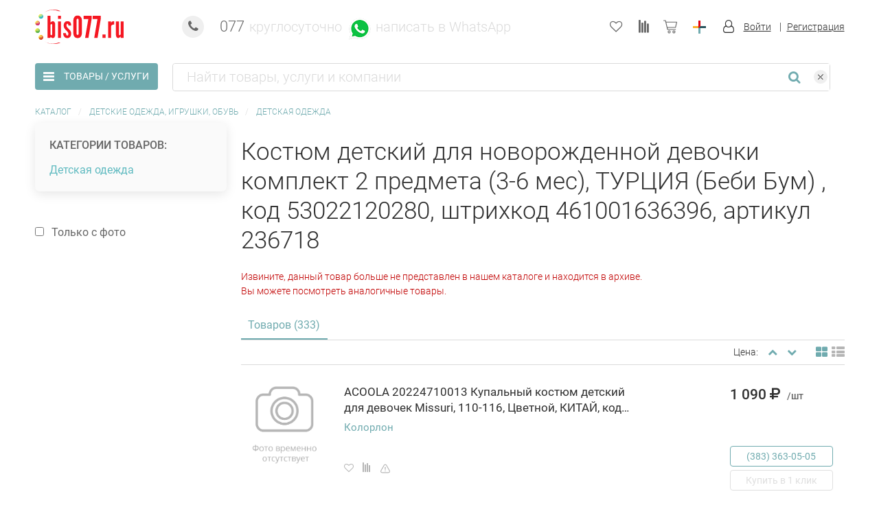

--- FILE ---
content_type: text/html; charset=UTF-8
request_url: https://www.bis077.ru/tovari/kostyum_detskiy_novorojdennoy_devochki_komplekt_2_predmeta_3_6_mes_turtsiya_bebi_bum_kod_53022120280_shtrihkod_461001636396_artikul_236718/89666314
body_size: 79077
content:
<!DOCTYPE html>
<html class="no-js" lang="ru">
<head>
    <meta http-equiv="x-ua-compatible" content="ie=edge">
    <meta charset="utf-8">
    <meta http-equiv="Content-Type" content="text/html; charset=utf-8" />
    <meta name="viewport" content="width=device-width, initial-scale=1.0">
    <title>Костюм детский для новорожденной девочки комплект 2 предмета (3-6 мес), ТУРЦИЯ (Беби Бум) , код 53022120280, штрихкод 461001636396, артикул 236718 | Колорлон (ООО Компания Колорлон) | Купить в Новосибирске — БИС 077</title>
        <meta content="Купить в Новосибирске по выгодной цене: Костюм детский для новорожденной девочки комплект 2 предмета (3-6 мес), ТУРЦИЯ (Беби Бум) , код 53022120280, штрихкод 461001636396, артикул 236718. Магазин: Колорлон (ООО Компания Колорлон), тел. " name="description" />
    <meta content="костюм, детский, для, новорожденной, девочки, комплект, 2, предмета, (3-6, мес), ТУРЦИЯ, (Беби, Бум), , код, 53022120280, штрихкод, 461001636396, артикул, 236718" name="keywords" />
    <meta http-equiv="Content-Language" content="ru" />
    <link rel="stylesheet" href="/css/style.css?24">

<script type="text/javascript">

  var _gaq = _gaq || [];

  _gaq.push(['_setAccount', 'UA-15386521-1']);
  _gaq.push(['_setDomainName', '.bis077.ru']);
  _gaq.push(['_addOrganic', 'images.yandex.ru',  'q', true]);
  _gaq.push(['_addOrganic', 'blogsearch.google.ru',  'q', true]);
  _gaq.push(['_addOrganic', 'blogs.yandex.ru',  'text', true]);
  _gaq.push(['_addOrganic', 'go.mail.ru',  'q']);
  _gaq.push(['_addOrganic', 'nova.rambler.ru',  'query']);
  _gaq.push(['_addOrganic', 'nigma.ru', 's']);
  _gaq.push(['_addOrganic', 'webalta.ru', 'q']);
  _gaq.push(['_addOrganic', 'aport.ru', 'r']);
  _gaq.push(['_addOrganic', 'poisk.ru', 'text']);
  _gaq.push(['_addOrganic', 'km.ru', 'sq']);
  _gaq.push(['_addOrganic', 'liveinternet.ru', 'ask']);
  _gaq.push(['_addOrganic', 'quintura.ru', 'request']);
  _gaq.push(['_addOrganic', 'search.qip.ru', 'query']);
  _gaq.push(['_addOrganic', 'gde.ru', 'keywords']);
  _gaq.push(['_addOrganic', 'gogo.ru', 'q']);
  _gaq.push(['_addOrganic', 'ru.yahoo.com', 'p']);
  _gaq.push(['_addOrganic', 'market.yandex.ru', 'text', true]);
  _gaq.push(['_addOrganic', 'price.ru', 'pnam']);
  _gaq.push(['_addOrganic', 'tyndex.ru', 'pnam']);
  _gaq.push(['_addOrganic', 'torg.mail.ru', 'q']);
  _gaq.push(['_addOrganic', 'tiu.ru', 'query']);
  _gaq.push(['_addOrganic', 'tech2u.ru', 'text']);
  _gaq.push(['_addOrganic', 'goods.marketgid.com', 'query']);
  _gaq.push(['_addOrganic', 'poisk.ngs.ru', 'q']);
  _gaq.push(['_addOrganic', 'sravni.com', 'q']);
  _gaq.push(['_addOrganic', 'e-katalog.ru', 'search_']);
  _gaq.push(['_trackPageview']);

  (function() {
    var ga = document.createElement('script'); ga.type = 'text/javascript'; ga.async = true;
    ga.src = ('https:' == document.location.protocol ? 'https://ssl' : 'http://www') + '.google-analytics.com/ga.js';
    var s = document.getElementsByTagName('script')[0]; s.parentNode.insertBefore(ga, s);
  })();

</script><!-- d --><meta name="google-site-verification" content="2nXlGEPT3Cf1YtOEwHlmfBjUfrLt_PwrhX5A6MP6hKY" />
<!-- s --><meta name="google-site-verification" content="XmHd6Ki89OspQujTf7k18MHDH6zzpuwu73nEhP3EQ-o" />
<!-- s --><meta name="google-site-verification" content="ALg9vW1m3KTMcaTYw86MB2rWMeQG8xRrBClyF2KK4vE" />
<meta name='yandex-verification' content='48afbe095325cc13' />
<link rel="canonical" href="https://www.bis077.ru/tovari/kostyum_detskiy_novorojdennoy_devochki_komplekt_2_predmeta_3_6_mes_turtsiya_bebi_bum_kod_53022120280_shtrihkod_461001636396_artikul_236718/89666314"/>
    <script type="text/javascript" src="/scripts/jquery/1.12.3/jquery-1.12.3.min.js"></script>
    <script src="https://cdnjs.cloudflare.com/ajax/libs/jquery-validate/1.19.1/jquery.validate.min.js"></script>
    <script type="text/javascript" src="https://vk.com/js/api/share.js?96" charset="windows-1251"></script>
    <script src="https://timeplan.me/js/timeplanme_integration.min.js"></script>
    <script src="https://www.google.com/recaptcha/api.js?render=6Lfsc5QpAAAAABGUgXnbZZYP6Yd-EXuGS7FPDPCM"></script>
    <!-- <script src="https://www.google.com/recaptcha/api.js" async defer></script> -->
    <!--<script src="https://www.google.com/recaptcha/api.js"></script>-->
      <!-- <script src="https://cdnjs.cloudflare.com/ajax/libs/blueimp-file-upload/10.7.0/js/jquery.fileupload-image.js"></script> -->
</head>


<body>
<div class="off-canvas position-left" id="offCanvasLeftOverlap" data-off-canvas="" data-transition="overlap" data-auto-focus="false">
    <div class="off-canvas__title">Разделы</div>
    <button class="close-button off-canvas__close" aria-label="Close menu" type="button" data-close><span aria-hidden="true">&times;</span></button>
    <ul class="off-canvas__content" data-off-canvas-content>
                <li class="off-canvas__item off-canvas__item_active">
                <a class="off-canvas__link" href="/"  >Товары и услуги</a>
            </li>
                    <li class="off-canvas__item">
                <a class="off-canvas__link" href="/catalog" >Весь каталог</a>
            </li>
        </ul>    <ul class="off-canvas__content" data-off-canvas-content>
        <li class="off-canvas__item">
            <div class="off-canvas__select-wrapper">
                <select class="off-canvas__select" id="mobile_search_select" style="display: none"><option  selected  value="nsk">Новосибирск</option><option  value="omsk">Омск</option><option  value="tomsk">Томск</option><option  value="kemerovo">Кемерово</option><option  value="krasnoyarsk">Красноярск</option><option  value="moscow">Москва</option><option  value="altai">Алтай</option><option  value="chelyabinsk">Челябинск</option><option  value="perm">Пермь</option><option  value="ufa">Уфа</option><option  value="ekb">Екатеринбург</option></select>                            </div>
        </li>

        <li class="off-canvas__item"><a class="off-canvas__user-link" href="tel:077"><span class="off-canvas__icon"><i class="fa fa-phone fa-lg"></i></span><span class="off-canvas__phone">077<span class="off-canvas__phone_small">круглосуточно</span></span></a></li>
            <li class="off-canvas__item show-for-medium">
        <div class="cell off-canvas__user">
            <a href="/user/login" class="off-canvas__user-link">
                <span class="off-canvas__icon">
                    <i class="fa fa-user-o fa-lg"></i>
                </span>
                <span class="off-canvas__user-email">Вход</span>
            </a>
            <a href="/user/registernewusercompany" class="off-canvas__user-link off-canvas__user-link_bordered">
                <span class="off-canvas__user-email">Регистрация</span>
            </a>
        </div>
    </li>

                    <li class="off-canvas__item"><a class="off-canvas__user-link" id="wishlist_link_left"  rel="nofollow" href="/wishlist" title="Запомнено"><span class="off-canvas__icon position-relative"><i class="fa fa-heart-o fa-lg"></i></span><span>Запомнено</span></a></li>
                <li class="off-canvas__item"><a class="off-canvas__user-link" id="comparelist_link_left"  rel="nofollow" href="/compare" title="Сравнение">
            <span class="off-canvas__icon position-relative"><i class="fa fa-align-right fa-lg fa-rotate-90"></i>
                        </span><span>Сравнение</span></a>
        </li>
        <li class="off-canvas__item"><a class="off-canvas__user-link cart-icon" id="cartlist_link_left" href="/cart" title="Корзина">
                <span class="off-canvas__icon position-relative"><?xml version="1.0" encoding="iso-8859-1"?>
<!-- Generator: Adobe Illustrator 19.0.0, SVG Export Plug-In . SVG Version: 6.00 Build 0)  -->
<svg version="1.1" xmlns="http://www.w3.org/2000/svg" xmlns:xlink="http://www.w3.org/1999/xlink" x="0px" y="0px"
     viewBox="0 0 512 512" style="enable-background:new 0 0 512 512;" xml:space="preserve">
    <g>
        <g>
            <path d="M508.764,74.466c-2.803-3.503-7.046-5.542-11.533-5.542H104.152L93.16,21.294c-1.547-6.701-7.514-11.448-14.391-11.448
                h-64C6.613,9.846,0,16.459,0,24.616s6.613,14.769,14.769,14.769H67.02l74.612,323.321c1.546,6.701,7.514,11.448,14.391,11.448
                h295.915c8.157,0,14.769-6.613,14.769-14.769c0-8.157-6.613-14.769-14.769-14.769H167.773l-11.36-49.231h296.511
                c6.908,0,12.893-4.788,14.409-11.527L511.64,86.935C512.625,82.557,511.567,77.97,508.764,74.466z M441.108,265.846H149.596
                L110.969,98.462h367.8L441.108,265.846z"/>
        </g>
    </g>
    <g>
        <g>
            <path d="M216.615,393.846c-29.86,0-54.154,24.293-54.154,54.154s24.293,54.154,54.154,54.154c29.86,0,54.154-24.293,54.154-54.154
                S246.476,393.846,216.615,393.846z M216.615,472.616C203.042,472.616,192,461.573,192,448s11.042-24.615,24.615-24.615
                c13.573,0,24.615,11.042,24.615,24.615S230.188,472.616,216.615,472.616z"/>
        </g>
    </g>
    <g>
        <g>
            <path d="M393.846,393.846c-29.86,0-54.154,24.293-54.154,54.154s24.293,54.154,54.154,54.154c29.86,0,54.154-24.293,54.154-54.154
                S423.707,393.846,393.846,393.846z M393.846,472.616c-13.573,0-24.615-11.042-24.615-24.615s11.042-24.615,24.615-24.615
                c13.573,0,24.615,11.042,24.615,24.615S407.419,472.616,393.846,472.616z"/>
        </g>
    </g>
</svg>                                </span><span>Корзина</span></a>
        </li>
        <li class="off-canvas__item">
            <a class="off-canvas__user-link add-icon" data-open="add-company"><span class="off-canvas__icon"><img src="/images/shop/add.svg" alt=""></span><span>Добавить</span></a>
        </li>
    </ul>
</div>


<div class="reveal tiny" id="add-to-favourites" data-reveal>
    <button class="close-button" type="button" data-close="add-to-favourites" aria-label="Закрыть"><span aria-hidden="true">&times;</span></button>
    <div class="content">
        <h2>Товар добавлен в список любимых товаров!</h2>
        <p>Чтобы сохранить список, вам нужно:</p><a class="button expanded secondary" href="/user/login" title="">Войти</a>
        <p class="margin-vertical-4 text-center">или</p><a class="button expanded secondary" href="/user/registernewusercompany" title="">Зарегистрироваться</a>
    </div>
</div>

<header class="header" id="header">
    <div class="grid-container padding-vertical-4">
        <div class="top-banner hide-for-small-only">
                                </div>
        <div class="grid-x grid-padding-x">
            <div class="cell small-10 medium-6 large-4 header__logo"><a href="/" title=""><img src="/./images/logo.svg" alt="logo"></a></div>
            <div class="cell auto header__phone">
                <a href="tel:077"><strong><i class="fa-stack fa-lg"><i class="fa fa-circle fa-stack-2x"></i><i class="fa fa-phone fa-stack-1x"></i></i></strong></a>
                <span class="show-for-large header__phone-text">077<span class="header__phone-text_small">круглосуточно</span></span>
                <div class="cell small-10 medium-6 large-4 padding-left-3"><a href="https://api.whatsapp.com/send?phone=79930134077&text=Здравствуйте!%0A%0AОтправлено%20с%20bis077.ru%0A"  onclick="$.getJSON('/default/statistics/whatsappclick', {'id': '1'}); return true;" target="_blank"><img src="/./images/wa_icon.png" alt="whatsapp"><span class="show-for-large header__phone-text padding-left-0"><span class="header__phone-text_small" style="margin-top: 4px;display: inline-block;">написать в WhatsApp</span></span></a></div>
            </div>

            <div class="cell shrink header__buttons">
                                    <a class="header__buttons-link show-for-medium" rel="nofollow" id="wishlist_link" href="/wishlist" title="Запомнено" data-tooltip data-tooltip-class="tooltip text-center" data-position="bottom" data-click-open="false">
                        <i class="fa fa-heart-o fa-lg"></i>
                    </a>
                                <a class="header__buttons-link show-for-medium" rel="nofollow" id="comparelist_link" href="/compare" title="Сравнение" data-tooltip data-tooltip-class="tooltip text-center" data-position="bottom" data-click-open="false">
                    <i class="fa fa-align-right fa-lg fa-rotate-90"></i>
                                    </a>
                <a class="header__buttons-link" id="cartlist_link" href="/cart" title="Корзина" data-tooltip data-tooltip-class="tooltip text-center" data-position="bottom" data-click-open="false">
                    <?xml version="1.0" encoding="iso-8859-1"?>
<!-- Generator: Adobe Illustrator 19.0.0, SVG Export Plug-In . SVG Version: 6.00 Build 0)  -->
<svg version="1.1" xmlns="http://www.w3.org/2000/svg" xmlns:xlink="http://www.w3.org/1999/xlink" x="0px" y="0px"
     viewBox="0 0 512 512" style="enable-background:new 0 0 512 512;" xml:space="preserve">
    <g>
        <g>
            <path d="M508.764,74.466c-2.803-3.503-7.046-5.542-11.533-5.542H104.152L93.16,21.294c-1.547-6.701-7.514-11.448-14.391-11.448
                h-64C6.613,9.846,0,16.459,0,24.616s6.613,14.769,14.769,14.769H67.02l74.612,323.321c1.546,6.701,7.514,11.448,14.391,11.448
                h295.915c8.157,0,14.769-6.613,14.769-14.769c0-8.157-6.613-14.769-14.769-14.769H167.773l-11.36-49.231h296.511
                c6.908,0,12.893-4.788,14.409-11.527L511.64,86.935C512.625,82.557,511.567,77.97,508.764,74.466z M441.108,265.846H149.596
                L110.969,98.462h367.8L441.108,265.846z"/>
        </g>
    </g>
    <g>
        <g>
            <path d="M216.615,393.846c-29.86,0-54.154,24.293-54.154,54.154s24.293,54.154,54.154,54.154c29.86,0,54.154-24.293,54.154-54.154
                S246.476,393.846,216.615,393.846z M216.615,472.616C203.042,472.616,192,461.573,192,448s11.042-24.615,24.615-24.615
                c13.573,0,24.615,11.042,24.615,24.615S230.188,472.616,216.615,472.616z"/>
        </g>
    </g>
    <g>
        <g>
            <path d="M393.846,393.846c-29.86,0-54.154,24.293-54.154,54.154s24.293,54.154,54.154,54.154c29.86,0,54.154-24.293,54.154-54.154
                S423.707,393.846,393.846,393.846z M393.846,472.616c-13.573,0-24.615-11.042-24.615-24.615s11.042-24.615,24.615-24.615
                c13.573,0,24.615,11.042,24.615,24.615S407.419,472.616,393.846,472.616z"/>
        </g>
    </g>
</svg>                                </a>
                <a class="header__buttons-link add-icon add-company-link" rel="nofollow"  data-open="add-company">
                    <img src="/images/shop/add.svg" alt="добавить">
                </a>
            </div>

                <div class="cell shrink header__user">
        <i class="fa fa-user-o fa-lg margin-right-3"></i>
        <a class="header__user-link" href="/office"><span class="header__user-email">Войти</span></a>
        <a class="header__user-link" href="/user/registernewusercompany">
            <span class="header__user-email header__user-email_bordered">Регистрация</span>
        </a>
    </div>

              <div class="reveal medium reveal__add" id="add-company" data-reveal>
                <button class="close-button" type="button" data-close="add-company" aria-label="Закрыть"><span aria-hidden="true">&times;</span></button>
                <h4 class="padding-right-4">Разместите свою компанию, товары или услуги для информирования ваших потенциальных клиентов на bis077.ru и в контакт-центре 077</h4>
                <ul class="menu vertical header__buttons-dropdown">
                        <li><a class="header__buttons-dropdown_link" data-open="add-goods-reginfo">
                                <?xml version="1.0" encoding="utf-8"?>
<!-- Generator: Adobe Illustrator 22.0.0, SVG Export Plug-In . SVG Version: 6.00 Build 0)  -->
<svg version="1.1" id="Слой_145345345" xmlns="http://www.w3.org/2000/svg" xmlns:xlink="http://www.w3.org/1999/xlink" x="0px" y="0px"
     width="26px" height="26px" viewBox="0 0 26 26" style="enable-background:new 0 0 26 26;" xml:space="preserve">
<style type="text/css">
    .st0123{fill:#FFFFFF;}
    .st1123{fill:#DDDDDD;}
</style>
    <rect x="11" y="4" transform="matrix(-1.836970e-16 1 -1 -1.836970e-16 26 1)" class="st1123" width="3" height="19"/>
    <rect x="11" y="4" class="st1123" width="3" height="19"/>
</svg>                                <span class="margin-left-3">Добавить товар</span></a></li>
                        <li><a class="header__buttons-dropdown_link" data-open="add-uslugi-reginfo">
                                <?xml version="1.0" encoding="utf-8"?>
<!-- Generator: Adobe Illustrator 22.0.0, SVG Export Plug-In . SVG Version: 6.00 Build 0)  -->
<svg version="1.1" id="Слой_145345345" xmlns="http://www.w3.org/2000/svg" xmlns:xlink="http://www.w3.org/1999/xlink" x="0px" y="0px"
     width="26px" height="26px" viewBox="0 0 26 26" style="enable-background:new 0 0 26 26;" xml:space="preserve">
<style type="text/css">
    .st0123{fill:#FFFFFF;}
    .st1123{fill:#DDDDDD;}
</style>
    <rect x="11" y="4" transform="matrix(-1.836970e-16 1 -1 -1.836970e-16 26 1)" class="st1123" width="3" height="19"/>
    <rect x="11" y="4" class="st1123" width="3" height="19"/>
</svg>                                <span class="margin-left-3">Добавить услугу</span></a></li>
                       <li><a class="header__buttons-dropdown_link" data-open="add-company-reginfo">
                                <?xml version="1.0" encoding="utf-8"?>
<!-- Generator: Adobe Illustrator 22.0.0, SVG Export Plug-In . SVG Version: 6.00 Build 0)  -->
<svg version="1.1" id="Слой_145345345" xmlns="http://www.w3.org/2000/svg" xmlns:xlink="http://www.w3.org/1999/xlink" x="0px" y="0px"
     width="26px" height="26px" viewBox="0 0 26 26" style="enable-background:new 0 0 26 26;" xml:space="preserve">
<style type="text/css">
    .st0123{fill:#FFFFFF;}
    .st1123{fill:#DDDDDD;}
</style>
    <rect x="11" y="4" transform="matrix(-1.836970e-16 1 -1 -1.836970e-16 26 1)" class="st1123" width="3" height="19"/>
    <rect x="11" y="4" class="st1123" width="3" height="19"/>
</svg>                                <span class="margin-left-3">Добавить компанию</span></a></li>
                </ul>
              </div>

            <div class="reveal medium reveal__add_reginfo" id="add-goods-reginfo" data-reveal>
                <button class="close-button" type="button" data-close="add-goods-reginfo" aria-label="Закрыть"><span aria-hidden="true">&times;</span></button>
                <h4 class="h3" style="margin: auto;padding: 45px;">Разместите свои товары для информирования ваших потенциальных клиентов на bis077.ru и в контакт-центре 077</h4>
                <div class="grid-x grid-padding-x">
                    <div class="cell medium-offset-1 medium-23">
                        <div class="grid-x grid-padding-x large-up-2" data-equalizer="user-tiles" data-resize="user-tiles" data-mutate="user-tiles" data-i="s4lccv-i" data-events="mutate">
                            <div class="cell"><a class="user-tile" target="_blank" href="https://www.info.bis077.ru/dobavit-prajs-list">
                                    <div class="user-tile__box">
                                        <h3 class="user-tile__title">Добавить товары<br>без регистрации</h3>
                                    </div></a></div>
                            <div class="cell"><a class="user-tile" href="/office/mycompany?addcompany=1">
                                    <div class="user-tile__box">
                                        <h3 class="user-tile__title">Добавить товары с регистрацией на сайте</h3>
                                    </div></a></div>
                        </div>
                    </div>
                </div>
            </div>

            <div class="reveal medium reveal__add_reginfo" id="add-uslugi-reginfo" data-reveal>
                <button class="close-button" type="button" data-close="add-uslugi-reginfo" aria-label="Закрыть"><span aria-hidden="true">&times;</span></button>
                <h4 class="h3" style="margin: auto;padding: 45px;">Разместите свои услуги для информирования ваших потенциальных клиентов на bis077.ru и в контакт-центре 077</h4>
                <div class="grid-x grid-padding-x">
                    <div class="cell medium-offset-1 medium-23">
                        <div class="grid-x grid-padding-x large-up-2" data-equalizer="user-tiles" data-resize="user-tiles" data-mutate="user-tiles" data-i="s4lccv-i" data-events="mutate">
                            <div class="cell"><a class="user-tile" target="_blank" href="https://www.info.bis077.ru/dobavit-prajs-list">
                                    <div class="user-tile__box">
                                        <h3 class="user-tile__title">Добавить услуги<br>без регистрации</h3>
                                    </div></a></div>
                            <div class="cell"><a class="user-tile" href="/office/mycompany?addcompany=1">
                                    <div class="user-tile__box">
                                        <h3 class="user-tile__title">Добавить услуги с регистрацией на сайте</h3>
                                    </div></a></div>
                        </div>
                    </div>
                </div>
            </div>

              <div class="reveal medium reveal__add_reginfo" id="add-company-reginfo" data-reveal>
                <button class="close-button" type="button" data-close="add-company-reginfo" aria-label="Закрыть"><span aria-hidden="true">&times;</span></button>
                  <h4 class="h3" style="margin: auto;padding: 45px;">Добавьте свою компанию в справочник БИС 077</h4>
                  <div class="grid-x grid-padding-x">
                      <div class="cell medium-offset-1 medium-23">
                          <div class="grid-x grid-padding-x large-up-2" data-equalizer="user-tiles" data-resize="user-tiles" data-mutate="user-tiles" data-i="s4lccv-i" data-events="mutate">
                              <div class="cell"><a class="user-tile" target="_blank" href="https://www.info.bis077.ru/dobavit-kompaniyu">
                                  <div class="user-tile__box">
                                      <h3 class="user-tile__title">Добавить компанию без регистрации</h3>
                                      </div></a></div>
                              <div class="cell"><a class="user-tile" href="/office/mycompany?addcompany=1">
                                  <div class="user-tile__box">
                                      <h3 class="user-tile__title">Добавить компанию с регистрацией на сайте</h3>
                                  </div></a></div>
                          </div>
                      </div>
                  </div>
              </div>


            </div>
        </div>
</header>

<div class="main-search" id="search" data-sticky-container>
    <div class="sticky" data-sticky data-margin-top="0" data-top-anchor="header:bottom" data-sticky-on="small">
        <div class="grid-container padding-vertical-4">
            <div class="grid-x grid-padding-x main-search__mobile-container">
                <div class="cell shrink">
                    <button class="button secondary text-center text-uppercase header-menu-button" data-toggle="offCanvasLeftOverlap"><i class="fa fa-bars fa-inverse fa-lg"></i><span class="main-search__goods-text">Товары / Услуги</span></button>
                </div>
                <div class="cell auto">
                    <form class="main-search__search-form" data-abide="" novalidate="novalidate" action="/search/index/" method="get" id='searchForm' onsubmit="_gaq.push(['_trackPageview', 'knopkapoisk']); yaCounter988065.reachGoal('knopkapoisk'); return true;">
                        <div class="grid-x grid-padding-x">
                            <div class="cell auto mobile-padding">
                                <div class="grid-x main-search__group_bordered">
                                    <div class="cell auto">
                                                                                                                        <input class="border-none main-search__input" type="text" id="q" name="q" autocomplete="off" value=""  title="" placeholder="Найти товары, услуги и компании" required/>
                                                                            </div>
                                    <div class="cell shrink align-middle">
                                        <button class="button main-search__button" type="submit" name="Найти"><i class="fa fa-search fa-lg"></i></button>
                                    </div>
                                    <div class="cell shrink align-middle">
                                        <button class="main-search__reset" type="button"><span><img src="/images/shop/close.svg" alt="close"></span></button>
                                    </div>
                                </div>
                            </div>
                            <div class="cell shrink show-for-large">
                                <select class="main-search__select text-size-default" id="main_search_select" style="display: none"><option  selected  value="nsk">Новосибирск</option><option  value="omsk">Омск</option><option  value="tomsk">Томск</option><option  value="kemerovo">Кемерово</option><option  value="krasnoyarsk">Красноярск</option><option  value="moscow">Москва</option><option  value="altai">Алтай</option><option  value="chelyabinsk">Челябинск</option><option  value="perm">Пермь</option><option  value="ufa">Уфа</option><option  value="ekb">Екатеринбург</option></select>                            </div>
                        </div>
                        <input type="hidden" name="category" id="category" value="" />
                        <input type="hidden" id="company_search" name="company" value="" />
                        <input type="hidden" name="textsearchfirst" id="textsearchfirst" value="" />
                    </form>
                </div>
            </div>
        </div>
    </div>
</div>

<div class="reveal small" id="company-quickview" data-reveal data-deep-link="true">
    <div class="grid-x grid-padding-x">
        <div class="cell small-8 medium-6">
            <div class="margin-bottom-6"><img src="/i/photo.svg" alt="Товар"></div>
        </div>
        <div class="cell small-16 medium-18">
            <h5><a href="#">Название компании</a><br><small>Полное юридическое название компании</small></h5>
        </div>
    </div>
    <div class="grid-x grid-padding-x">
        <div class="cell medium-12">
            <p>Комплектующие и фурнитура для мебели. Теплоизоляция, утеплители, звукоизоляция, гидроизоляция. Кровельные материалы и аксессуары. Пластиковые окна. Деревянные двери. Замочно-скобяные изделия.</p>
            <p class="text-dark-gray">Розница и опт</p>
            <p><a href="#">Каталог компании (2077 предложений)</a></p>
            <p><a href="#">Подробнее о компании</a></p>
        </div>
        <div class="cell medium-12">
            <p><b>Контакты</b><br>г. Новосибирск, Ленинский район, Толмачёвское шоссе, 2а. Остановка «ТК Толмачёвскйи»<br>+7 (383) 291-28-62<br>Skype: stroymat54<br>WatsApp: <a href="#">+7 383 291-28-62</a><br><a href="#">www.stroy-mat54.ru</a><br><a href="#">welcome@stroy-mat54.ru</a></p>
            <p><b>Режим работы</b><br>Пн-Пт 9:00—18:00<br>Сб 9:00—16:00<br>Вс Выходной</p>
        </div>
    </div>
    <button class="close-button" data-close aria-label="Закрыть"><span aria-hidden="true">&times;</span></button>
</div>

<div class="reveal tiny" id="report-error" data-reveal>
                  <button class="close-button" type="button" data-close="report-error" aria-label="Закрыть"><span aria-hidden="true">&times;</span></button>
                  <div class="content">
                    <h2>Сообщить об ошибке или пожаловаться</h2>
                    <form id="error_message_send" method="post" data-abide=""><label>Опишите ошибку / проблему:
                            <textarea id="support_text_error" rows="2" required></textarea>
                         </label>
                         <label>Как должно быть:
                            <textarea id="support_text_dop" rows="2"></textarea>
                         </label>
                         <button class="button" name="send_report" id="send_report_btn" type="submit">Отправить</button>
                        <div class="captcha_wrong" style="display: none">
                            <span style="color:#c10001">Проверка с помощью reCaptcha не была пройдена, обновите страницу и повторите попытку.</span>
                        </div>
                    </form>                    
                    <div id="error_message_ok" style="display:none">
                      <p>Ваше сообщение об ошибке отправлено.</p>  
                    </div>
                  </div>
                </div>
                
                <div class="reveal tiny" id="report-error-sended" data-reveal>
                  <button class="close-button" type="button" data-close="report-error-sended" aria-label="Закрыть"><span aria-hidden="true">&times;</span></button>
                  <div class="content">
                    <h2>Сообщить об ошибке или пожаловаться</h2>                    
                    <div id="error_message_sended">
                      <p>Ваше сообщение об ошибке отправлено.</p>  
                    </div>
                  </div>
                </div>
                
<div class="reveal medium" id="add-good-cart" data-reveal>
    <button class="close-button" type="button" data-close="add-good-cart" aria-label="Закрыть"><span aria-hidden="true">&times;</span></button>
    <h4 class="padding-right-4">Товар добавлен в корзину</h4>
    <div class="grid-x grid-padding-x padding-bottom-1">
        <div class="cell small-8 medium-4 large-6" id="photo_cart_good"><img class="margin-bottom-6" alt="Товар"/></div>
        <div class="cell small-8 medium-4 large-6" id="no_photo_cart_good" hidden>
            <?xml version="1.0" encoding="UTF-8" standalone="no"?>
<svg version="1.1" id="Layer_1" xmlns="http://www.w3.org/2000/svg" xmlns:xlink="http://www.w3.org/1999/xlink" x="0px" y="0px" width="116px" height="126px" viewBox="0 0 556 666" enable-background="new 0 0 556 666" xml:space="preserve">  <image id="image0" width="556" height="666" x="0" y="0" xlink:href="[data-uri]
AAB6JgAAgIQAAPoAAACA6AAAdTAAAOpgAAA6mAAAF3CculE8AAAAAmJLR0QA/4ePzL8AAAAJcEhZ
cwAADsQAAA7EAZUrDhsAAAAHdElNRQfjBx4GCyiMLjKzAAA9FUlEQVR42u2dyVsbSbb2XwESgxjE
PGMGg40HbFd5qLK76379dC+6N7W5f2dv7qa/xe2nvupuuzwWNi4b2xiDLQxisJABCZBA+hYpQFKe
TEUqI4dQnd8KIlNHkZGvYjhxIiKQA8OIUeN1Bhh1YLEwwrBYGGFYLIwwLBZGGBYLIwyLhRGGxcII
w2JhhGGxMMKwWBhhWCyMMCwWRhgWCyMMi4URhsXCCFPndQZkkjvOZrO5HDwN6AogUBOoran1ujAc
oErEktv7urO7l/Y6GwUEmlqa29rqvc6G3GeqgrDKnS9f4sdeZ4KmsbOrM+R1JqShvFgSa+v7XufB
lEB7b1+D15mQ9ChKi+Vg5XPK6zwIEOgc6q2GkYTKYtleXlcm96GREfX7L+qKZWMx4XUWLFEzNNbk
dR5soqpY4m++ep0FywSGz6tdu6gpluT8ptdZqIjaiTGV+y4qiuV48YOCudZoutzldRYqR0GxbM+p
MAIyZPCiso4X5cSSXfjgdRZsUn+t0+ssVIhqYknN7nidBfuMTwW8zkJFKCaWzedHXmdBBh3XlRwW
qSWWxXde50ASDd+0eZ2FClBJLNlXK15nQRq1N7q9zoJ1FBLL8ayazhWawNVBr7NgPc/KiOXoWdzr
LMjl0jmvc2AVZYKfjp8kRG6rqQ/V1nrqJT3KpTOHIje+hmpqUUUsx88S5W4Jt7e2NPkjciSbSu4m
tssN3F7XDHudUWso0gzlft0wvV7T09PpD50U5Hlnc8N8tjNwo9frTFpCEbG8+mR2tX2k16fx0Xur
K2ZNUs3tdq9zaAU1xLI8b/IEA2MtXufPhFzsg4nPOXS30esMWkAJscQfG+YyMDjh+5CijXe7htda
vvdpnUihglgO7huu8eiYbvU6dwLkVt4ZPsHgjNe5E0cBseQeGzlYgtOqOLbSbz4bXZpR5RmUEIvh
hFDnjN8GQCZsvDSoXGr/4Pt29AT/i2Xnlyyd88kJr7NmiYPn2/SF9juqBCz4PiQ095LWSt1NtbSC
htsj9IXtT9YMeYfvxfKJHng23FEulrXm8gX6wjuh2QEf4HexHNIdlqY7KoyCShm/QjY4R/NWDXmE
38WyQE6wNN1RplNYxPBVMnkt4XXGxPC5WHbJcKf6WwoNg4oYvEQmv/E6X2L4XCwL1GCt9ls16xUA
ODdOpW6rEdblb7HsrFOp11SMXz3hQg+V+t7rbAnhb7EsUonjas3rlzJDVYuJLa+zJYKvxZKiKpbI
lNfZskfwGjUkWvI6WyL4WiyfiB5L7TVV/J1GRCaJxK09r7MlgJ/Fko0SiVPqdm5PGKfib1Rw4/pZ
LDHCx9KiWpAzQeAKkbiatWzHdfwsFsrHckn1RggAIgP6tMyGdTtu42OxpIkwlu4Or3MlhUlC8mte
Z6o8PhYLtbvgea8zJYcmYg3Ihk+38i3Ax2KJ6ZM6I15nShJj+qSs/724/hXLMdEKjVk340+a+vRp
LJbK+aIfHjQqF8NiCBEIxWKpHKJiGaqGoZBGh3690KHv/XL+FQsRsdpn3YpfCRCj54TXmSqHb8Vy
rF8m3NLsdaYkQsyGblu34i6+FcuufuDcU4EZ30IcReT7PcP9KxZ9UvV0b+mn2fP7shzfikXf2wtE
vM6TVPT7J+R2KzDjJr4VS1KX0ubbvFYEsdmGv0/Z8rFY9Fuuq7j4w4Swvuj9vs28S9uE5fb39w/S
6aNjiG56rC84P+/CUgGBZt3yuQ+rYh+tqUEwGAo2Nja5ewyA82LJ7SUSu7sSojXUj3oqJqwTS9ry
8bH1La2RdtcU47BYDrY2v2Qk2VJ1rZARMvZ8OjzcApq7ujtc6U44KZbD2GpCorlqE4u0CmFvb7mu
t7/Teb04Jpbc1qdNqX6DgCq7sIois/U4+vw5NDQUdjjHDr2B4+iy7HGgQnuviRGUay794UP3uLOB
hI6I5Wh5Sf5JL74d5PuHzc22KSfd3A6IJfvxg+VevQBVV7M4wdcnkYvOba0rXyzrb/zuW6pqEg/7
Ljq1t65ssey/8n/Al09wqqqMbU6OOhMlJlksn944FqNebYMh5x7o+M3aVUfc3VK7jYdPXzm3nqHK
poaAZueCRL8++OiEWZliif/HySZI7Y02CGodHLhkXz+V5TgvQKJYlh47MQg6obGq4uQAOLywZfOB
/DONpYkl++KNo4FeV6onsv+ETkcD0FMP1+0bKUaWWDJPBKfXK8RRZ5NXONMNPeF4dlmyRUnbsR8+
cTQksGZ6xL4RH5J54ayjYULuLllyxHLwyElHXE3feaenyDxj7YP8rkUB5y7Zt3GGFLEIaSXQ2NgQ
qqux3O7VNrVVnYulkNTOoeV3cJxNZ1L7IuMJqWqRIZb0o3ILLxs721ubeSZQMundxHa8nGNLZksk
QSzHj8xXR7X1d1fTUkJ/kd2OxcxrmOlRaV9mXyzmp+gGh4artr/hE3Kbn8y6yRLPA7YvljcmW7g2
TAxyZIELJJdWjN9j7XeyZkpsiyU2a3gpNDnE/RSXSL03PIQRjfckBeXZFcveA6MeVuDcZFWPYvxG
4rVh17HrlpyvsCmW7AMjZ1zLVYWOY8imDtOZdDpznDvCca42EKhDMBQMBesb6tWZZch9fGu0OktS
J9emWAw7LGNTSrRAudTeTmo/ZXzuXKCpsbG5tdndlX+Vsvfc4Kdb872Ubos9sSR+odPrZhQIKNhL
JHb2BONv6ltaO9r8r5jsqxX6QutdGTWkLbFk79PeuMabPnes5Ha+bG9bDvhobm/v9PtKt2WDuf8L
4xYNUdgSy/sFMrnt23qLhlwl/WVzs+LIm9bu7oivuzHrs+QbrfmjhKXidsSy/y+yQxW55eNRUHpt
LWFzAFjXO9DpY73En5JNa+839k3bEcsLMoTFx1pJr6/FpcyyB3sHOnyrl/hj8hnv2F+taEMsO/ep
1ObvJC/LlEY8GpN4TEvj0JBf+y90S9R217ZhG2J5Ss1IhO46tcLJHunPn2SH3AS6h7v9Wb18fE2l
fms7irnyJiNBaSXwjS+1klxekX/2U25jo2nMl3Nf53aoEfSCbbFUXrPMEqd2yJwPl0fig/TQ5VNC
IyM+HPplf6Hi727ZjWOuWCypn4nE7pvuFooIibdx+0ZMqDk37j9vXfI+MSSyPUVUcTNELXmru+pu
kQiQeO/02uvs0qfRMb916sMXiG7L1p5NX2mlMzhZakZ82m81cvLXX1xYp3+8+P8W/XYc5kiESIxa
tVJCpWJZJ5zlkSF3C6QcR2/+7Vxnpfib3v0rZt+KTAJUoPZnm5KuVCxkxeJygZiTi/685N5m+Puz
jxxd02GZNuIYxozNarZCsaS39Gm9EddLxITdX35zcum1nvgD57YbqYQJ+Se8VigWv5+Mml247/qB
LLmlf3/x+rkLaCQWca7bk3OFoyEioL/LRxuobL9MWv1ITUMoGAzVBQK1wBGOjzLpdPrQoo39x4MX
/TOMHv2k+0Vnv9hyzFUmlizxE/LPyai5hUULdwfCLS1NjY3UQC67f5BK7u5YaM4+f7nmm2PKm3r1
ne5ND8SS0FdnjZ0elYmO5AvhFqipvb21xbglrgmHOwGkd7e3twUr8INH45N+CSgdJsRiy2BlYiEq
lkG/zKlF58Xea313V4eYXyjU2YncbnxjW2jk+WHrmk/iBDvrde3o/oGdqfLKxEIc/djvVZEUc/zq
s8htrX1d1hYfBFpbR4+/bMQEYjF3Hsz445jYwIA+nH7bznuqSCy5hC6p2R+/ptSvAvvENA/0VpTb
2p6ey1/WYmU3Dz+eHbvgi3q2Ty+WhOtiSeor+m7PSqSQredlf/m1A8M2FjQFuroux6JlZyaXdq77
YVTUFtQVhy2HQkViIWL6fbGL19Kbcne0jPbbDUCpGRhIRqNlqpcv92/64OC1QKeui2trg66KxEJ8
Y8Sj8igg9/pTmTu6x+QM2cIXz6+UOfXk4OE3PhgetuvEcpS2UeVVJBZ9gGKz90Hax7NlxoX9E/J+
7HWj52LvTbcwOnpyxft51Yg+yXWx6H9U3ntv00/MJ/J6J+W2C4H+vtX3ZmG9uZf7k14XCtGPtzNh
Jqtm8ao4TiizrV3nRflyDgwOrLwzK/v3Ganb/1VAXaPud+26WPRf6PXJqKnHZl2IpovOLL0ODPcv
moVBfMxe9ngI3aQrFjunhlXmZ9GleBzTv/fkwPhi7flRxxzwdReG5k26StHjGW/Von8vbouF+C15
G4O698ikcu284mi1F7659tr421ez1z1Vi743a0cskn5znrqgUk+M31Zw5rbTTWT/HweNL8bmvCmT
k8fXpdgJHpQ05PVyqdWBSRvUOePCGtPQTN9LQ7mu1l32pFQ09HWBnTBcSTWLh7Py6ceG46Cai7fc
WY/cc8/Yg/3prftlcopc95dfYi8q5vipYVBc0/djbnUYGm5NG37VhyUrluQi9/m997zaI2cc6dQz
42a3e7Rt1igK802TApumiaC6WN4YrgyatBRAnjpI7R+kM+ls9hiBOtSFQsGmxoawBbm1351NGFx6
cTvidTlJQXGxfFw2uFB7XTjadC/xdXenKOjibGK/obUlEhEc6jXcMdr+7/jZ9157LaWgtli+zBtc
qP9WLGhlf2szbhYCc3CwATR3dHeKDPdqrja9o6+kn93149YcVlFaLPvPDbwGzTdFXMq7azGhFSN7
e59qOvp7BZqkicY5Okd7L697VEYyUVks2VkD74bItnYHnz9bWFuU3dr6rWuop+zYcaCB3v4Pa5FR
T8pIKiqL5ZXBQKjz27J1/tbHTauuzNzmZmhouFzfo+P2E9qh/qat3YMikovCYlk16E72XC+jlezq
Urmj12jSH5Z6xyLm90RuPSPru9zsH/wQlmsLdcWSekWnd98wbyyy0UWry1LPyMVinVMR01sitx6R
dcvhbxJ2ovUWZT24uTm6uu8010pu5efXlWsFAL788tQ8Jq/1Fl2zrdvdS8dzlK1ZFrfJ5Mg3pm1Q
/LWE86c3N4enzJqUyE26lzvfofgJgKrWLF/fk8nNN83UfzD7SM5Z5dGfP5r1jztukHMyxy/c21zI
ERQVS+4lWe6hm2bOkOi/pe3ldfT6oZnsuung268foTSKimWJfFW1Zr64g8e/2YkSKyVx/4NJPTFC
b0DyTvYu3+6ipliS9Nk110x8/LH/SN6WKffWLEj8AjnRfPwKKqOmWH4j473OG0cCZH+btXwWVVni
941jtQMzZGd2S2iPB7+ipFjWyJXpXcYxCQcPHRm2Zp4uGDZFdfSw7I3MptBtVBTLMbn+vdE4jj7h
2G6E758ZvvzmGSo1bWUHM7+holiWqADtwHXDgVDskXObnG4+MowW7xuhUpcU7uMq6JTbJ3+ckxGj
+5fnIUKgsbGpPhSqRU02l8mk9/dTQhLb+cVwc42LcWIKKvdGXa+/gmJZoHq37Yani74TqPib2ttb
m3V9jMPdr9vbZfsYB49vGgzCaq/9QmR1Pe6b/Sytop5Y9qgBRd01ow7Lm3Kx9TVdPV20e6a+vgu5
r5vrZby+6ce3IvSV1imqd/XuO/cKSy7qiYX0808ZeePKaaVjqNe0CAKRyOTu2ucDs3uOnhipZXSN
6Flvb/lim6wKUE4sO9T+8+0jBncvmGqldmRYZGqvpWVya3nL5IajJ9/R/ZbAlQfE2HqBxeISVMVS
c8WgEVp+b2IpNDYsutIj0N2988HklISjx9/RqmsdJ3pMiQ3bpxV6g2pD511qndCYwV5C6ybjoLoL
/2fcyiK01ut/NFkqln5mMHQ6T7WPZhL2M6qJhWpWGiboexMvjO0M/zBudXFG8zd3jHcaS/5Krziv
oQ5h+roNJVFMLAfUIfUX6Nd+8KvhvuzN31+p5IS+jnsXDRW2bTBH2EsNlD1c/WwHxcTyiegvRgbI
W7PPjcInA+f/EKns6wNjfzCM0V8xmH6iqpZ1yyfc+AK1xHJMRQ9doO99Y1TXN343WfnmAk13DD/8
KkEmt1I7nC47Uz4Oo5ZYVgl/ahftEN0wikrruhexk4XA+dsG8be5F7S3lzp/7rOSk89qiYWq6enN
Zg9fGpgYv2l3I46OuwbbpKZek8lNRNVybPO0Qm9QSiw7hD+0O0LearBvV+CKhPM6Gu8YHGvxmY7x
paoWJZeFKCUWagkiHfG0SsewBb4ZhgTqvqX71HhNhuM1EhsUfnX9vE8JqCSWY2IKsT1C3ZmmG4Ta
25Jcp4EZWnSH9LEkVPS2wdpbX6OSWLaIXiEdRf+G/IUHvpUWHBC4Qm9nukIGfDYTzdaagmuIVBIL
4ZBrIquKBBkWHZB6qMtV+kiw16QGiGCbjJ/OgBZEIbEcE4dJnyO7q/SU0GWp03eBGdI9t0s2Lx3E
5JWC4yGFxLKhn30JkB3NtQSVOialb3tGzTfkXi3vyDkG4rtjdrYv9gaFxEKMS/so/1iO3Nit08DR
WzkhcrFHmnQGDujL+Ui9dkgdsWSJ0TAZ87RKxc83OHDgQssVKnWR6lyHiMN7DTdl9S3qiCWur98b
qG5DjowWuebEtksDVCt4RFYtxODJ3untXqCOWIi4xn6qtlinKpYxZyLqL1OhTR+pXkunfpLhQM72
Hy6ijliIHyJ5MPsHIi085Uye6q4SiWkq5iZA5NUsrNeXKCOWff2CrYYIcd825Ue/6tRjdlK+OTK0
iWixlGuHlBEL4Rol3WLUDN2Ac7uKXiAi3pOUG7dd3w5tqzZ4Vlks1NxvhvB11UofNZ9RT01kUoIN
6HObNd/I0H8oIxZ93FstVV+sEr/WUSdPqDpHGI9Ro2dC2qrFbasilrQ+arWTyjvRuayjJxslUUNU
LVkqroVYWcZicYaEPolqhfaJ+0adPaNqkKhaqHmfkH75PIvFGRL6JKoVIt5SjdHSVknUEBVXnIrT
07t60ort1aKKWPR9wTpqGSLhQh+sZIWQFYb0A6IcMUGOiD5JMbecKmLRF2s74b5NE04WyZPNeuoE
XShETchicYKMfs8LqhX6og89ahU70swORPT+FhEDVa8PaVBs7KyIWIj9tigREA50aomXZNr0S6CP
EtR9uhSuWZyAKFVqkTrhuXPjlFzClUwNdPQ5ThmuxvYliohFP2wIEf3WQ/1t7W4cGU8IkvL4E/JW
azikrFioiiWhT3Jl25xmfW+EyAqVZdPtx3yHImLR75JPiYUYC7mzI5dekhmizmjUh2FyzeIA+kKl
wo70PZugwbJkyRChVdQpjPoKyOSoCB+ihlgy+uVlVGg94YxxJ3/E11CjYr3AWSzyIZp2omY50he9
S2IJ6aVLjYr1d3GfRT7ElD8hFuJn6k4rRH0PVWfo8+zcoQJOoKpYaokINeL9GGxjKR0xseiH8SwW
+ejLlFrZoe8F17nhZQEoUaaJVfz6WIkjpZbHqyEWfc1CiUW/4SC5wNQJCFES2x8SgTVKVS1qiEVf
pFRAk15SJudryoVQJdHPCgnd5V/UEIs+sJaqWfSScjqU5ZSgvhzFxKJUgL8aYtHPt1H5FmusnEFf
0xENDJFpFotH+dZ3KZ2NvjX/JkoGAaG7fIsaYtHLQCzf7j2d/puo6AP95BCPhqSjL1JqSbz+9Vg9
y6FyKj2KR6mAFjXEIpZvf1Xp/sqNFFQVC/WLdK+HokcvDbGSlb/FkIOoIZZKmxP3vBhi9Yi+OXWv
oZSAGmIhdmQTusu9pkBsJKZUD0WPGmIRq6z1nUz3nOn6bxKrM7hmkY6+SMld/nQproklJ1SzENnh
Pot09GKhZKB/Pa4FohFfRIiFULhSp9+qIRZ9nUHVLPqZIC/FIjZr6N6EhARUFQtVs+jjBA7c6uHq
Q2kCxCSmXiwBrlmkQ9QshJ9cHyeQc2t9qP57GoneiD7ERamKRRGxEJtaEKHORAQStSDDCfSx/FQo
jT7PXvoRraOGWIgfICUWfT844U7+cnqxUNG/+sbKtYAbKaghFqJOJ9byBfQvyKWNuHb03jZqxaS+
G+xaKJ8U1BBLQN/CUAMd/QvadcfhT2iSEovYukr/ooZYiEKlzlwnVgm5c04LsdET0Qwd65tO1yLK
paCIWMQ2TYrok1zZ8vxYv8FGCzEmJoZmLBYHIGoWwoXSqu/hbrgRiralzwu1bpYYmrm1rkkOiohF
X6nniKIPRHRJaTfaIWJDVerIGmLHTRaLAxDdRcrfRrwiF86tPCI2MqVqFr1YqF6wj1FELE36fCaI
26jzk6nIF7msEQNnosrIsVjcIaAvVmrXtla99+6YOipKLsQhINRW8V/1mnJrkwdJKCIW4je4R7hQ
iHNaQB5ZKJMEsTsZtZVdQuSpfI0qYiF2vaWOLCM2u95zevRMHFxWHyHu03vuAiwWRyDEQh0xSJxb
CfI0VnnsEefFUCd95vTjshalgirVEQvhQqFqDOrcyoSzB1dSWqQO5PuqbzZd2sRMGqqIJaAv2D1q
eojaff2dk465r8TYPBwhbiS0zWJxCKJgqRojQszJfHVyQPSGSCNPOGKxuAfhb1un7qNOjHnrnK8l
Rozga6iD5A/0/fFGtfy3Coklou+0bFHxB4NEp/HwnVO5yrwmEvupYElC2ZQzxtcoI5aaTl1Sjqpa
glQb8DHhUK7eEjvHgTzAk2gKWSyOQfi5qENOcY5at/XCmYWjm9QJzl1kkFxClxSgJht9jTpiIY5s
2KJ+142DRGKKai5sczhHpU5QiYSuO5RaBgKoJJZGIkyBHOZMUFXLymf5Ocq9oFYvdZEVhuD8kb9R
Rywg/G2fqPuayJPufqNmB+zxloyVmaQSt4koUDfOWJOL2mJJUVPPOE950bO/yj5UYWWJSu2NUKlE
xRJRK6QSUEosLWF9GtXBRMM4lXrwTK635ctvVGrNRSo1Tbh5qSkBn6OQWKgp5TVy6fsY6e3a+VXm
kCjxjJxEGCXriygRMKxeK6SUWIh2KEdGq9ReIj//ZVbeOvmvT0jlNZBDoeyyPq1drSVDANQSSzMx
lxIl25Ze+me7+VRW3ZJ4TLdpV8jh8CoxanLhvGnpqCQWat7niBwQ4RLtw/jyRM5eUFsGWhkgh8M5
oidcq2CXRS2x9BESWKKbg8u0he2HMs47XTGooeqnyeQYsWplQLG4JwCKiaWW6OKm6RjbAYNfbvKB
7YVEuTcvDQJkrpHbreSoacxhKIhSYiEb+kV67ftlgw5k5skHe7FQB4+XDK6MdZLJq0Rl1toGBVFL
LG2EK/1ombw1eN3g0XJvn9hxz23cjxtcaZ8ik7NU3OUYVEQtsYByt32gtxmMXDYy8uU/FU8UpV8+
M+oi1xuoc5moWBr6oCKKiaWL8OJmDUKbhgz7BZm5J0lUwtq/V4wuBW7QcW+Hi0TiqGLFnkexXAeo
qmU1Qd98ucvQzta/31jf5ifx8LnxyHvGIKD2HTHIrlXRyQLlxIIBahe2V3SXNXDDeBFXbun/vbc2
V7Tz6y8mm45NDdDpCaoqGlFr38FTVBNLDVW17CzTN9fdNJnZPVr46Z14Tzf+9P66yeWRCTo995JI
rB2HmigXrTWyRLzhhV5aFQ23Hpno4WjxQ+9Ih8Du+ZnVqPmGuoNGnekP1N6qo2rtfnuGcmKpOU+E
Bhz/dpu+u+nWIzMHfy4Wqx/oazPVS2ZrdavMBOTAVYMLe9SwuW7UrbKSjXJiweAiMVT+8mmEvrv5
+0fmbc3h0lKoqysSJi9mv8a3tsv68AavGqgtN0epbEzVikVBsdRMvSBS5zua6dubvntcbjoovbqK
UEtrS2NDw2kXLnOwn9rd3RFx9o4YOnQWqFDO0KjrRSYL9cSCAWoVUPb5XYO+euP3zxIoS/rLFwCo
DdbWAplsWnxKYGrC6Mr2B/J+BYs8j2qjIQAg53Z33xrdHrotHpR2fJDc2dnZPxTWSuC6oVYyLygr
rYr6WAA1xRKhVgZhOWZ0f+2NCThE/XeGcSm5F+Q0xLRSZ5cVo6JYMEUGg8wZDm8DU986U/e334sY
XntP7jjVp9wyxAKUFEsDOb97PGvsku2568Ref2O3jU/12CA3nKqbhsIoKRaci1CpyVnjrkb4e+lu
04bbF41Lb+cFmXxRtV02ilBTLIErZMu/9crkQS/ckbuqa+Bep/FFg0VKHUoGyJ2ipljQQndZox9M
PtPxh3F5ncuGW9dMfGvHz0hPYM1lKI2qg/6JdbI7+7ZhwPgztRcGXschg5qxCbOA6+zsDpk+1Qyl
UbRmQc01OudzZnPDaLnzjYy1XX1/nDLTSu45vfVu56hLheMUqooFLfS4Ijdrvkdy7w9X7PYxu7+/
Ydr7yRkINjijsIsFgLrNEDCyQcoiN3vT1JVRMzwYXbJxOHj3+Yj5DbnXBptjXlV6JASoLBZcvU9t
/ITjJzd6TD9Xc25kfSlR0VfWDI6W63bk5gy0MqzgSvgSFBZL/TcPSb9K9tdrZdaGBvr6dqKrlnfg
aBkeKBsPmX1u0Glqu1Tuo/5HYbEgMk3vFJd7cVx2tq718sWN2IaFXRUa+vsFFoYdGfRtEbqhbO/w
DJXFgnMJusrPvUxNlf1wbX//8ebm5mHZGwG0dXdHRO47eEaPmRG4ruAOGzqUFguu7Bm8nMXUjMAv
ubavDzvb29tmsXSB1vb2DsHYtp1nRpYudIpZ8Ddqi6X2218MXs/awY16IROtredwuLe7m0qVBrHU
NjaFW5pbxJuPjRdG3aBhNZerlqK2WNDw7SODF7R9/5uIqJX6+k4AucN0JnOMDGpqEQzVhSyGyube
Gx5s1KW4m/8ExcWC1htPDaaaDx9On7NkKtBgxxGSeWHoDWy5obo3Lo/yffSuK0ZXcq9nrS9RrZTt
/xhqpeGm6r/IE9R/jqHMG6NLscQ1dwLTcgvGm76E7ijvuT1B+ZoFGJs0vHTw6I28DSqN2ftl0VAr
wdvqbY5shPo1C3D+2DiMZWn9qtOVS/bDorEi624qdsKqGdUgFlw4Nj68OfVo+IKjmxYkXu4ZX6y7
FfGqUBygKsSCS3WLxhej61NDjg1HDt+tmFwN3ox4VyjyqQ6xYKrurfHF9G8fLznTFmWX35ttwxy6
XUVtEKpGLBivNTt+avdRz6T8tSC5VfMNXhokh4h7TrWIBedCc2YDn42Nvkm5EbC5tQXzFfctN6tm
zJynasSC/oZnpj64WKxvLCLt245Xl8rsYdh1o3rKNk8VPVD790/Nf+qxWPtYj5SubvrTx3KHAAxf
rhIffwFVJBaEv58ts9Jje7theMh24xCPxsq5+gIXqmOeuZhqEgtCt98ulbnlYOF911C3jVMWUrFo
+bMiQjdUXv9uSFWJBYGLbS/LHSmU29ys7envrmieY399LSFwW9uNaoiL01NdYgH6m2fLb559vLZW
29ndZW1gm0tsbu4I3Tl8qQpm3CiqTSxouTcfFbjteGMD4Y52g40HS8nuxLfjgqsBglfVX/NhQNWJ
BbVXel6KnVeWTEYRirS0tIRNBi5Hu7u7Ozvic9edM9XmXTmj+sQC9Nx7uSV6b3pjAwg0NjY11YeC
wVBtvgE5Os5k0un9/dS+UPT/KTVTo9U3Yj6lGsWChluf560EyeVSqbPzzeqQq/jYzY4rYs2aolSl
WIDB7tdrFX608qPC6y6qvVdP+Qf0OgMOEbo++FrG2ZkW6Fd7DzABqlUsQPcfzeMHJNN6qd2+EZ9T
vWJBzfigaWSSTEIXBqu4Y3tCFYsFqL96bmHDhe+pGxut6nI8fU6vM+Asrd8m3m/aN2NK7eiYoieT
WaXKxQJEbsYXhb0uFVA3PK7skTCWn9XrDDhPR8fu0qq9g78NaRgd/h2U4Am/i0dtmZn6GHVgKWvb
aP/voFt7xu9CLEDDhcn1T3L2wD2hbmBIYCsoj5G7HlOSWI58L7qa/v5UdFX8uNUydAz224igcg25
jiZJL9mNFcW2abowlViLWZsZJIn09ynirNWLxY7EJYklrcaIINDePr29vlk+PMqYmvaeXnXi4PQd
NTudrErEQnyfWACJHwh0dEzvb218qaiCburq7lSh9TlFX43aqR0q+myNrtWxsWW1BzQOD+d2E/Ft
Kz2YQGt7e7vYNnU+Qv9eXBdLg24+107F7gmB1tYRHOzt7O7ulXXB1LW2tLS0KFWjnKB/L66LpVEn
lt1KzHhOQ0MXkD3YT+3v72fSmdLdKoOhUGNTY2OjcvXJKYf67oGdh6lMLLoUsbB3X1LT1JTfpDaT
PsZxLndch5oahIJKViXFEL9hO9NYFYlFHzt4cKDIWNKMYNXNB27rk+y8p4pWuBC7V2xbt8I4jv6t
1NupLysSC7F3hZMTu0yFHOknOGztUlORWBr0LrhNh6Z1GRt80b8U98UCfbjpIbdD/oNY4GBrwb4s
sWDVuhXGWY6JkFJbE+WViYXQ55qLkfSMEMQrabU14KtMLG16184RVy1+45M+qce6lQIq3ByiS5+0
7H5pMGZsf9WndduyWKFYiF0l9txYdMGIQ+wjHbIX21ehWLoJz+8Cj579RIJYAmMzZLhCsdQQVctO
pUvRGSegthzvt2yliEo3tKLOwn3LAyL/ECPC05tsLseuVCwdxIZsBwuuFwljwNE8kWh3R5CKt8ob
IdKWE26WB2PCGyIKMDBo02jFYhkipi9zL7gh8geb1CaMg3ajuCoWS5Cq01KvXC0SxoD9OSp11K7Z
yndsJXfa+/zRsh1GOtlZarVFr+3DjyoXSyPVa8E8B7Z4z9xXKvW8bbs29oKeoD6bm/1q2RAjlzek
w6vP/ulcNsRSP06lHj1VM9K/elgkD7sIXLBv2c4u8+Nk8G/6MavFS96/I5PHJBzBZ0cstRfJ5PRD
jprzjNw87Rmtn5Bg3Nb5Ff30jPfRI45t8Yjj2WX6wmUZOyDYO+zkMr2wIPdinmegvWDvwTp9oU/K
SSUBe2/185zBhbZrVb2LvT9ZeW3gQa//g5QtUWyKBc+N4hJqp879rvZb857914bhZ7e6rBgyxK5Y
Mg8Md8j/PWxQ7h/MDq8flzBsBuyLBbu/GE8e9k7a9jAzQuRW3xsfa9F5S1Idb1ssWHtucrF3PCK3
VBiC489LJiegNN6VtYebfbFg8Z3Z1dbh/qrbnMBffP28arbHb933zcKmyiBBLHhpfvZGoKvH4kGn
jCi5xGbMfNetwG15R0zLEEvueazcLQ0dra1NDTw8kshxam83kSgXbRb4xt66smJjMrxn2VmhNUOB
+mAw4PvdlRUgd5RLp4W2lw9csxnQX2xNiqs1+3zdvhFGOnK1IkksyM3xdJD/qLkhsQ2CNLEA7xbt
22CkEvo2ItegNLEg+oonD31F+KbsMag8sSDxq4QzFBhZ9M5IH0tIFAsOX3yxb4SRQmBq3L4RnVGZ
bUdu6R03Rb4gPBNxwKpUsQA7LxXea7t6GJ1yZHtwyWJBbsnNY9oZipYrEWcMyxYLcPCWXS5eEpwa
dmpaRb5YgMQ77uh6haMnkjshFiD+nuXiBbUjY06ed+OMWICd5TUlDtmsJhpGh5wNHXJKLEB6Nbrn
aNaZQgI9w11Oh4A4JxYAu2trKftWmLIEuvp6XYhHdFQsAFJbW9vqHM2qJM0d3R3uRAk5LRYA2NvZ
2d2TdlY7c0ptY0tra5t7Ic5uiAUAkMseZ7O5HHg+wD4BoCZQU1Nrb+1xBd/LL48RxW1xMgrDYmGE
YbEwwrBYGGFYLIwwLBZGGBYLIwyLhRGGxcIIw2JhhGGxMMKwWBhhWCyMMCwWRhgWCyMMi4URhsXC
CMNiYYRhsTDCsFgYYVgsjDAsFkYYFgsjDIuFEYbFwgjDYmGEYbEwwrBYGGFYLIwwLBZGGBYLIwyL
hRGGxcIIw2JhhGGxMMKwWBhhWCyMMCwWRhgWCyMMi4URhsXCCMNiYYRhsTDCsFgYYVgsjDAsFkYY
FgsjDIuFEYbFwgjDYmGEYbEwwrBYGGFYLIwwLBZGGBYLIwyLhRGGxcIIw2JhhGGxMMKwWBhhWCyM
MCwWRhgWCyMMi4URhsXCCMNiYYRhsTDCsFgYYVgsjDAsFkYYFgsjDIuFEYbFwgjDYmGEYbEwwrBY
GGFYLIwwLBZGGBYLIwyLhRGGxcIIw2JhhGGxMMKwWBhhWCyMMCwWRhgWCyMMi4URhsXCCMNiYYRh
sTDCsFgYYVgsjDAsFkYYFgsjDIuFEYbFwgjDYmGEYbEwwrBYGGHqLH/ifgzAxHWvM864D9csjDAs
FkYYFgsjDIuFEYbFwggTyIne+TG9HS1JGm4PnfP6ARj3EBTL1sqiwZWJoS6vn4FxCSGxpH6Lmlzt
uxzx+ikYVxARy9qDMjfc5Mbod4GAWBbmyt4yM+n1czAuUN7df6qVvp7uCArd/VvbGzHt0hxYLb8D
yoplLa+Viamm0ktdXZOpd1rHd665n/jsx/RKHACC06Viuh8z/sb/FrZC8vGpLik4je6I7qbgjwCA
zHJmHgDCEyZDu8wy5ozykP/C/6I7+vkn/VuTdZvhv+rNPV9E0cyc8I0Vl2cB5cSSeaIV9126KJqu
Dz3IAMCLrmDJpdTy/KmROcwNT0Ws5UyilcwcEJwuLZlMJggk3p303ZNzeDo9GaQ+f3ZTZg5zBjet
kCWUMPpVCNmUj63yLCeWhQwABH8wtNn1w78yAJLLJe+itKcTjVYyUy3HilY0i9+VPEQyUmp//j31
oyi9af4uVY1+uky972WxBzOwKR175VnGg5t5DwC4GzG+JXJLe9xM0efu63vFiz+lLD6aHCsnJP+Z
KE7Y1/fdMz9/FMjEgwUqs8tU4ifRByNtSsZueZapWZYzADBh6nfrn1gEkFktaPEz/4kDACbCkwCw
oPUK4v/64aTlvnd278IcgL57hOGyVowpbsUXtM4BHha37XvaV/cMNgFY29bq56ehkp94PhMz7V0A
FjQvNtmhXyTSljOgELYpFRvlqVFGLCsAgCnzm6YWAWC9QCyzcQDou5HPxSQmZ6MAko/+ZOXh5FjR
Pvk4CiC5ViSElTjQcSOi/dPfPzobA4Anfykqu8dxABi+EcxbGn+QATBX0mEGgOSW/je1QuZH3KZU
bJeneTOU0Z6qjPKa+gCgoCe3EAWAiXtnnwvengGA+GsLzybHSp7bYQDYLkqLA31/ipw9xr0JAMj8
VnjPxygATN8+7Y90/SUIAA9L7HcA+KD71q14/hIqsSkZ++VpLpYtAEB7OSM9AJBJnPyrVW/D14vu
mZwGgPlEOVuQa+WUCaBULED4dtG/1zsAILqly8SlgpuabgFAsqRv0wsgqmv9VwAEh+gHK29TLhLK
01wsewCA7nJGmgEA+yf/ag31lZKbLoUB4JXww8mxckqISpwuGcDcAFDUdiwnAQSLM9HfBwDzxZ9s
DwL4XGI+swjgvO7BRG3KRUJ5lmmGAADhckbaAJwo6+SZJ3Rt1zQAxIT73nKsFFOijWCpFy4yDACL
Z73SRQA4X5KJIQBIJopNjZzcXcAyAAyUZkLYplwklKe5WNJaQVjL1VoGAEZ16eeCgP7X56yVM5LA
SRV4yojurmEAJ60vgEQS0L9u7f/N4sQhAMm14rRFAB2Rkk9bsCkTGeXpQKTcNkCUEYA+wGh84JSV
U1LvAd0r0nfG+oOn3w0Aq2Qmgh1FN2l0hVHaxd1KIl9lFGLBpkxklKcDYlkH6E5xOwDEM25aOSH1
KANgOlKc2qa/se/0u0//6NXdFAaAeEniBEqr8w8A8Vu2YlMiMsrTXCxab6Vsg6a1ViddyPjZJ4vR
OspfxR5OjhUAQGLh8T/iKBmAGJhvBoDdk/92AaoVDgH5dq2AQaDYu5+KAhjWfdqKTYnIKE+RFYlf
y3n4vp497om0monbtKwmhcIwbVpJ/l2X1Heh9CNBojMWBvJTjABSGcDYc5Ap/njTcBR4X6DHzwAw
rnswKzblIeWtmItFU912uTku7QfRVZitRuK2YDCDk2pI7OHsWjlluH3U4MdMpp2IBQDws4HN0hc7
HAUyH88GWIsAwrp3YMEmoXgagRullKd5MxQJAgVNuBHvASCcf06t9SPdGqGz6+WQY+WU6NwrsYm6
QpVYpD+Mwp7iWhJ5V6AfkFKeZTq4fQAQ3zK/6WMGOBuHltOoWJ0gx0oBi3N/t+wgtdiFmAAQS5z8
R3dvneyWmCGlPMv0WXqjAPDSfKZJczz2eFMKNOSs89OVe5VZE2RwDsDyde2fVAzAhEshTS5RRizn
5pMA4gtms+evkwDQd9I6h8wtlr0u00qeSUwuzAGIvb5k5WP5L/mb6Ax+03D0LAbqM0A4WSzZNIyW
rOBGKeVZzs8yDQCYM6nBF7SK5cLJ/yatfvLsejnkWDljcgYA5osMUlWv1nY3FWZCvMUbB5BZ1f6e
B9W9tW5TElLKs5xYzmkT7E8NZ7Efa3FFw6flohU01WEy6WTpkGOlgMkwUOLWpqxrE1z5otOq3X2I
UuDF/ZgB3b21alMSUsqzrAf3jlZw8/+XrFwW/kcLOw7fOMtWECiYVSxA69uVnZaUaKWQEQDYKEoi
fmhayHFeLBEYZcKACZwMB1YAqntbgU05SCnPsmLRQi2A5NO/LywUKTO18Prvc1pK8LuCaqwFoGc5
tGkywsdOIcdKAWGgwDcLgHRbrp9+N5CPW7IwYTMKaDox6d46PQlkgIzyLO/B7b97snp1DqfxvotF
3adgUUB3bxxFcXOnaHNZgr0NOVbM0f/QtNDA05kbw0wYEByOAp+uG3dvK7ApCRnlKTCR2P9fZeqo
jr8UdeQGACCj981kYgA1hUYjx0oBRJ9yQ5ei9U5PnfHtBpkwZBxAZi0fnEB70C3blIOM8hSZde76
q6kjcuZPxePASAdATXqvZk4zLYAcKwVov6CipBgZB4ng6VvWIhbein9JVxjAukFwQoU25SCjPMVC
FK7/bcbgSnjmv3U+mHEAWEyUpGoxoH0R0aeTY+WUVBTQTeCVxvysxQBg5KxO1uLI1iDMBIBP2AAQ
HDW4xbJNOUgoT8F4lqbJ//7zzExJw9YxM/PjXwl33bkwAMyWpC4kgQJ3TFnkWDnlEQBdOPFccdll
XgAoWvmiTT8+EZ8rGgWQ2XqPIsmV3GLVphwklKf4psmRiLYKSmDT5Js/A4jfL3Kua767YQvbRMmx
opHIr5mJlKQ/LFpg9TgJFMepBm89AJAh1mGlaB9scGIReJkBPW6uzKYk7JenIxsQdmk17U+J05SM
5rsrcMe4ZQVAYuH+P7V9A3QfTP7vWXOQ+ikGAMHLhTf0TwNA8h8LJRb/553Blw1BCzSiIhgrtSkH
++VpfTt2ES6lFwHE/5kPI8kvlETwB0sjXhtWyAiPYMlveXovisyDjqHuCIC19bw34G6x9UvbMQCY
m5vJ78ixkG/nDegKa16ucZN7rNqUhO234oxYcF1b8BCNFq7EDgsvqpVq5YSOOyUfTN/OxIB4ceCr
bpuVe6+1Mp3DU4gwoW26Yjq+sGpTEnbL06l9cK/f1cl1+M+W37IcKwCAjpt/Kv1gEvemS5LCxJY8
l+5aqg+1/uuI+Wcs2pSFzfJ0qGYB+n8s3s9ieLySLVDlWAlPgIiqRBq4NPCucCNOem+8/h8XFkti
lvp6DIM2giOLMOneVmRTGvbKU3zT5BMsHCGztqdtOheesLOdhBwrxRTsriW0TRgSm6e9ihlI2ira
CZsCVF6e1sVSFRhuxcaYwHv3M8KwWBhhWCyMMCwWRhgWCyMMi4URhsXCCMNiYYRhsTDCsFgYYVgs
jDAsFkYYFgsjDIuFEeZ3GqLAVALXLIwwLBZGGBYLIwyLhRGGxcIIw2JhhGGxMMKwWBhhWCyMMCwW
RhgWCyMMi4URhsXCCMNiYYRhsTDCsFgYYVgsjDAsFkYYFgsjDIuFEYbFwgjDYmGEYbEwwrBYGGFY
LIwwLBZGGMf27jfjY3pFO/9nWrch+H2Tc0n/u9SKtq04+now2HTy2eCPxCdT/wCAmUk71gWy9lF/
xkdwGt2RooczzWBhWmZZO+22tJQsPIRk3BdLavn0aJ3MHOaGpyI2rSAWwxxmJjEUA5BZ69ffrZ2F
OGjLemVk5oDgdP7TVjKYOD2BIjOHuelJT04RKcF1sRSfSgFEo2KHRphbAQCce5EBECXexSIA9Amf
lUJar5zM3OJ3EYsZLMnC/PzdfniOy32WzH39e1j8yerZkpmf9FZGAZwHgGhGdy2RBAyPzhW2boPk
PxOAhQwSxfRgAZ7jbs2S+Y92bNhEeBI4PXgtXnC2ZMFxjwtzAPruGVvJH9+2trcdxXAQwMA8ACzr
moxVQDtbzJZ1kQ+j9KyRBa3fgYd/hUgG8+SzMNPeBWBhOwoAcyc9F8F8OIC7YsmfgXojr41JTM5G
ASQf/cmKlcdxAOi4EdH+7Qduf2wDgEhfDMCK7l28B8qeLVbeekVMYvJxFEByrV88g1oWhm8E8ybG
H2QAzJ31lD3C1WZoIQoAE/fO2ubg7RkAiL+2YiUGAMN/ihSkndP+GQKAeKLkA2uZ02u2rFfI7TCQ
P7BeLIMfowAwfftUPF1/CQLAQzu5kIGbYtEaneHrRYmT0wAwn7BopeM2dW0gCOQr9QLWASAsdr6b
mfVKmQBOxCKSwXwxXSq4oekWACQ/ysxVBbgpluUMAFwpSb0UBoBXFq3cIa8FR4B8pX5G5hOQf2P2
rFdKyFoGl5MAgsXF1N8HAC4c52uKm2KZB4rPY9fQzqYWHhEZWNEYBYDMWlHaagYQdrKYWrdDUDiD
iwBwviQLQwCQTMjPlxVcFIvWMo/q0s8FgRO3VOVWNCIdABAtSlsHhJ0s5tYrJAkAzaIZ1IbRpcdC
a/9vys2YVVwUyzYAdET0F/oAYMWKlWDE6PIQUOLJyERP021br4jUe+Ds7ZfN4CpZTMGO0+x5h4ti
WQeAduJCOwDEMxas9Ble1s5vXi5IWQbKHeAubL0SUo8yAKYjohlcB4BenZkwAMThKS6KJX76zCV0
AwC+WrDSbnhZ60EWVlMbgLiTpYx1yyQWHv8jjsKxTdkM7gKnPZwCQkC+QfMO95xyWg+2mbiiCSgp
NLY1tpJnaBFAPBE5/UAMEG6FyloXIPl3XVLfhYJnK5PBVAYw1mvG0/lEt8XSSFwJBjMA0hasmBRZ
VzgJYPn6yf+fAWEnS3nrFZCfNhDNoJaFnw2MeSsW95ohrU8Soi6Fzq6LWTEb2kwAwKdTaysAMGIp
j3IHztG5V8VzgHYy6C3uiaVczSFWs5S/axQAMidO0kQc0A9E7eXBKotzfy/0vZpn0ONuiSmeRMo5
SnA4CmDlnPYfPRB1EnLW+enK2dSw1xmsHPfEErJ5Xfiu4SiAWEprTD4B4pEsgnmwwiQmF+YAxF6f
zfWYZlDLwt8c8CHbx71mSOuakV795Nl1MSumzUV/GDjxCG8lAQseWQHr1pmcAYD5syc3zaAjWZCE
e2LRfitUN9ak66tDqwn3Te+ZAE48GRsAtNAladatM1kgjrIZdCYLcnBRLEEA2COuaH26sJAV7a49
03sGgZOgkfcAMCycRxHrFTAC5GVRPoMRZ7IgBRc9uC0APbuhTY+JRaMFw0C5IUNTH6D1HNcyAILi
oc4i1isgDOQ9swIZ9MMkkAEuiqUXAKg1L9oMo2Bb0WFkpYBxQOs5rgP5KGlBRKxLwCyDhsXkPS6K
ZQAAMlu69EwMoKbOaHqBsoEd/cH8PZ9Ov1eidevouqtmGWw3KCYf4KJYtFAOfSiCFvsj+kq1+5bN
bzoPAJvYysCiD0PIumW0qlMwg/1BAHgrOQtScDNSbhwAFhMlqVrIaV9E0EhwAgAWzQPrRgFgRetT
CjtZhK1bJRUFSuYGzTKoRQ6ulbfrOm6K5VwYAGZLUheSAHBB2MoUAOCR6T1NfQDimfeA1bA3EetW
0ax1i2ZQm3d8IlewUnB1KchNAIjfL0pb0GLZBaeFATRNAED8uelNQ0A++FrcySJu3RKJn7TFUhHR
DAZvAUDmX3q1eK0fV8XSpdWwPyVOUzKP5wAgfMOClcthAFi8X1h0iYXiZRIDQUCblRF3sohbFyex
cP+f2oYRJU9olsH+aQBI/mOhxNT/vKswF7JwdyLxUnoRQPyf+RiP/PJVBH+w8vMP/vC/GQCxf+QX
wSY2MZevtc7uOZ9fNmHBySJu3RQi+AkI/lAy2WOawUvbMQCYm5sJadONC/mence4POt8XVvoEI0W
LvwO/2Bt2qzph4dJAFiE8W4HA/nCteJkEbdulY47uic0zeC919rVOTyFj3B756frd3WVyPCfrU6x
Rv5ctnGJ5EeqVpws4tat0XHzT/onNM/gpbuehsQZ4Ho8S/+PxVuPDI+L921PCd4e/1C89qavdLZg
XFvfHqkgiwLWhQlPYJR+7+YZ7P9xYbFk2qGvp9IdhWQRyHnwpWt72hZc4QnYeP4FzGvz1X09hJnM
PzJA5Ts2lbEugfIZTGye9lRmkO+9eIonYnGDrZ8B4Ec/1uaKZFBP1e5WuQJYdrJwBs2pVrFoOxNI
7qn+rjJIUK1iWbUYycIZFKBaxbICVOJk4QyaUaVi0daEjnqdDYUzSFGlYnkHWNn4ljMoRHWKJbEI
WAl74AwKUZViST0ELIU9cAaFqL7lq0BCmwm8YtfO7zeDBlSTWLbaggC2VhYBADP+6xD4PoNlqCax
bBfuajLt9aybihksQ1X2WQBMX7Jv4/edQYJqqlnOCN/0ed/R9xkkqaZZ562NeQAITjf71Ivu+wyW
oZrEwjhMtfZZGAdgsTDCsFgYYVgsjDAsFkYYFgsjDIuFEYbFwgjDYmGEYbEwwrBYGGFYLIwwLBZG
GBYLIwyLhRGGxcIIw2JhhGGxMMKwWBhhWCyMMCwWRhgWCyMMi4URhsXCCMNiYYRhsTDCsFgYYVgs
jDAsFkYYFgsjDIuFEYbFwgjDYmGEYbEwwrBYGGFYLIwwLBZGGBYLIwyLhRGGxcIIw2JhhGGxMMKw
WBhhWCyMMCwWRhgWCyMMi4URhsXCCMNiYYRhsTDCsFgYYVgsjDAsFkYYFgsjDIuFEYbFwgjz/wF8
wJMF0cczAwAAACV0RVh0ZGF0ZTpjcmVhdGUAMjAxOS0wNy0zMFQwNjoxMTo0MCswMzowMNXgB/cA
AAAldEVYdGRhdGU6bW9kaWZ5ADIwMTktMDctMzBUMDY6MTE6NDArMDM6MDCkvb9LAAAAAElFTkSu
QmCC" />
</svg>        </div>
        <div class="cell small-16 medium-8 large-13">
            <h5 class="margin-top-0 margin-bottom-2" id="name_cart_good"></h5>
        </div>
        <div class="cell medium-8 large-5">
            <div class="grid-x grid-padding-x">
                <div class="cell small-12 large-20">
                    <div class="margin-bottom-6 text-right show-for-medium" id="price_cart_good"></div>
                    <div class="margin-bottom-6 show-for-small-only" id="price_cart_good_small"></div>
                </div>
            </div>
        </div>
    </div>
    <div class="grid-x grid-padding-x">
        <div class="cell medium-text-right">
            <a class="button button_red text-size-default margin-bottom-8" href="/cart">Перейти в корзину</a>
            <a class="button button_regular_green text-size-default margin-bottom-8" data-close="add-good-cart">Продолжить покупки</a>&nbsp;&nbsp;
        </div>
    </div>
</div>

<div class="reveal medium" id="one-click-order" data-reveal>
                    <button class="close-button" type="button" data-close="one-click-order" aria-label="Закрыть"><span aria-hidden="true">&times;</span></button>
                    <p class="h4 padding-right-4">Оформить заказ</p>
                    <div class="grid-x grid-padding-x padding-bottom-1" id="one_click_goods">
                        <div class="cell small-6 medium-4 large-3" id="photo_oneclick_good"><img class="margin-bottom-6" /></div>
                        <div class="cell small-6 medium-4 large-3" id="no_photo_oneclick_good" hidden>
                            <?php echo $this->ImageSvg('nophoto_small'); ?>
                        </div>
                    </div>
                    <div class="grid-x grid-padding-x" id="order-container">
                        <form method="post" data-abide="" novalidate="novalidate" id="order_form">
                            <fieldset class="fieldset">
                                <legend>Покупатель</legend>
                                <label class="margin-bottom-10"><strong><span class="text-primary">*&nbsp;</span>ФИО:</strong>
                                    <input type="text" id="one_click_name" class="order_input margin-0" required>
                                </label>
                                <label class="margin-bottom-10"><strong><span class="text-primary">*&nbsp;</span>E-Mail:</strong>
                                    <input type="email" id="one_click_email" class="order_input margin-0" required>
                                </label>
                                <label class="margin-bottom-10"><strong><span class="text-primary">*&nbsp;</span>Телефон:</strong>
                                    <input type="tel" id="one_click_phone" class="order_input margin-0" required>
                                </label>
                                <label><strong>Комментарий к заказу:</strong>
                                    <textarea id="one_click_comment" class="order_input" rows="3"></textarea>
                                </label>       
                                <label>
                                    Нажимая "Оформить заказ" Вы даете согласие на обработку персональных данных в соответствии с <a class="text-underline" target="_blank" href="/content/politika-obrabotki-personalnyh-dannyh.html">политикой&nbsp;конфиденциальности</a> и принимаете условия пользовательского соглашения.
                                </label>
                                <input type="hidden" id="one_click_goods_id" value="">
                                <input type="hidden" id="one_click_company_id" value="">
                            </fieldset>
                            <div class="grid-x grid-padding-x align-middle">
                                <div class="cell medium-16 large-18 end" style="width: 100%"><button class="button button_red" href="#" id="one_click_send"  data-badge="inline" style="width: 100%; margin-top: 20px"><i class="fa fa-credit-card"></i> Оформить заказ</button></div>
                            </div>
                        </form>
                    </div>
                    <div class="grid-x grid-padding-x" id="order-confirmation" style="display: none">
                        <div class="cell">
                            <p class="lead">Ваш заказ отправлен. Спасибо! В ближайшее время сотрудник компании свяжется с вами.</p>
                        </div>
                    </div>
                </div>





<div class="grid-container">
    <div class="grid-x grid-padding-x">
        <div class="cell">
		
            <ul class="breadcrumbs show-for-medium">
                <li><a href="/catalog" title="">Каталог</a></li>
                <li><a title="Детские одежда, игрушки, обувь" href="/catalog/detskie_odejda_igrushki_obuvj/4329">Детские одежда, игрушки, обувь</a></li><li><a title="Детская одежда" href="/tovary/detskaya_odejda/1709">Детская одежда</a></li>            </ul>
			
			<ul class="breadcrumbs show-for-small-only catalog-mobile-breadcrumbs">
			   			   <li class="catalog-mobile-section__item">
					<a class="catalog-mobile-section__link catalog-mobile-section__link_main" title="Детская одежда" href="/tovary/detskaya_odejda/1709">Детская одежда</a>
				
			   <!--   --> 
			   </li>
			</ul>
        </div>
    </div>
</div>


<content>
    <div class="grid-container">
        <div class="grid-x grid-padding-x">
            <div class="cell" id="title-mobile-cell"></div>
            <div class="cell medium-8 large-6">
                <div class="sidebar-buttons">
                    <div class="margin-bottom-6 show-for-small-only" data-responsive-toggle="menu-left" data-hide-for="medium">
                        <div class="button" data-toggle><i class="fa fa-lg fa-bars"></i>&nbsp;&nbsp;Разделы</div>
                    </div><span class="margin-bottom-6 show-for-small-only" data-responsive-toggle="filter-left" data-hide-for="medium"><span class="button" data-toggle="offCanvasRightFilterCatalog"><i class="fa fa-lg fa-filter"></i></span></span>
                </div>
                                    <div id="menu-left">
                        <div class="aside-menu">
                            <div class="margin-bottom-4"><b class="text-size-large text-uppercase text-dark-gray">КАТЕГОРИИ ТОВАРОВ:</b></div>
                            <ul class="menu vertical">
                                <li class="aside-menu__item"><a class="aside-menu__link" href='/tovary/detskaya_odejda/1709'>Детская одежда</a></li>
                            </ul>
                        </div>
                    </div>
                                <div class="margin-bottom-12 show-for-medium">
                    <div class="show-for-medium">
                        <a class="filter_with_photo" id="filter_with_photo" onclick="yaCounter988065.reachGoal('param_foto');" href="/kupit/%D0%9A%D0%BE%D1%81%D1%82%D1%8E%D0%BC+%D0%B4%D0%B5%D1%82%D1%81%D0%BA%D0%B8%D0%B9+%D0%B4%D0%BB%D1%8F/withphoto/1">
                            <input id="with_photo_checkbox" type="checkbox">
                            <label class="filter__label" for="with_photo_checkbox">Только с фото</label>
                        </a>
                    </div>
                </div>
            </div>
            <div class="cell medium-16 large-18" id="title-parent">
                <h1>Костюм детский для новорожденной девочки комплект 2 предмета (3-6 мес), ТУРЦИЯ (Беби Бум) , код 53022120280, штрихкод 461001636396, артикул 236718</h1><p class="text-quaternary">Извините, данный товар больше не представлен в нашем каталоге и находится в архиве.<br>Вы можете посмотреть аналогичные товары.</p>                <ul class="desc-tabs tabs">
                    <li class="tabs-title desc-tabs__title active"><a class="desc-tabs__title-link" href="/kupit/%D0%9A%D0%BE%D1%81%D1%82%D1%8E%D0%BC+%D0%B4%D0%B5%D1%82%D1%81%D0%BA%D0%B8%D0%B9+%D0%B4%D0%BB%D1%8F" aria-selected="true">Товаров (333)</a></li>
                </ul>
                <hr class="margin-bottom-2">
                <div class="grid-x grid-padding-x">
                    <div class="cell auto"></div>
                    <div class="cell shrink"><span class="margin-right-2">Цена:</span><a class="padding-2" href="/kupit/%D0%9A%D0%BE%D1%81%D1%82%D1%8E%D0%BC+%D0%B4%D0%B5%D1%82%D1%81%D0%BA%D0%B8%D0%B9+%D0%B4%D0%BB%D1%8F/sort/price/direction/asc" title="По возрастанию"><i class="fa fa-chevron-up"></i></a><a class="padding-2" href="/kupit/%D0%9A%D0%BE%D1%81%D1%82%D1%8E%D0%BC+%D0%B4%D0%B5%D1%82%D1%81%D0%BA%D0%B8%D0%B9+%D0%B4%D0%BB%D1%8F/sort/price/direction/desc" title="По убыванию"><i class="fa fa-chevron-down"></i></a>
                    </div>
                    <div class="cell shrink"><span class="button-group margin-bottom-2"><a onclick="yaCounter988065.reachGoal('param_gallery');" href="/kupit/%D0%9A%D0%BE%D1%81%D1%82%D1%8E%D0%BC+%D0%B4%D0%B5%D1%82%D1%81%D0%BA%D0%B8%D0%B9+%D0%B4%D0%BB%D1%8F/biginfo/1"><i class="fa fa-lg fa-th-large"></i></a>&nbsp;&nbsp;<a onclick="yaCounter988065.reachGoal('param_list');" href="/kupit/%D0%9A%D0%BE%D1%81%D1%82%D1%8E%D0%BC+%D0%B4%D0%B5%D1%82%D1%81%D0%BA%D0%B8%D0%B9+%D0%B4%D0%BB%D1%8F/biginfo/0"><span class="text-deep-gray"><i class="fa fa-lg fa-th-list"></i></span></a></span>
                    </div>
                </div>
                <hr class="margin-bottom-2"><br>
                    <div class="grid-x grid-padding-x product-line">
        <div class="cell medium-20 small-order-1 medium-order-2">
            <div class="grid-x grid-padding-x">
                <div class="cell medium-16 large-14">
                    <!-- good name -->
                        <h5 class="margin-vertical-0">
                                                                            <a title="ACOOLA 20224710013 Купальный костюм детский для девочек Missuri, 110-116, Цветной, КИТАЙ, код 6290400143, штрихкод 468017442588, артикул" class="product-line__title" href="/tovari/acoola_20224710013_kupaljniy_kostyum_detskiy_devochek_missuri_110_116_tsvetnoy_kitay_kod_6290400143_shtrihkod_468017442588_artikul/96049794">
                                                ACOOLA 20224710013 Купальный <i>костюм</i> <i>детский</i> <i>для</i> <i>девочек</i> Missuri, 110-116, Цветной, КИТАЙ, код 6290400143, штрихкод 468017442588, артикул                            </a>
                    </h5>
                                            <div class="margin-bottom-3">
                                                        <!-- company name -->
                            <a class="product-line__seller" href="/magazin/kolorlon/9798">Колорлон</a>
                        </div>
                                    </div>
                <!-- good photo mobile -->
                <div class="cell small-12 show-for-small-only">
                    <a class="product-line__img"
                                                    class="product-line__title"
                            href="/tovari/acoola_20224710013_kupaljniy_kostyum_detskiy_devochek_missuri_110_116_tsvetnoy_kitay_kod_6290400143_shtrihkod_468017442588_artikul/96049794"
                                               title="ACOOLA 20224710013 Купальный костюм детский для девочек Missuri, 110-116, Цветной, КИТАЙ, код 6290400143, штрихкод 468017442588, артикул">

                                                    <?xml version="1.0" encoding="UTF-8" standalone="no"?>
<svg version="1.1" id="Layer_1" xmlns="http://www.w3.org/2000/svg" xmlns:xlink="http://www.w3.org/1999/xlink" x="0px" y="0px" width="116px" height="126px" viewBox="0 0 556 666" enable-background="new 0 0 556 666" xml:space="preserve">  <image id="image0" width="556" height="666" x="0" y="0" xlink:href="[data-uri]
AAB6JgAAgIQAAPoAAACA6AAAdTAAAOpgAAA6mAAAF3CculE8AAAAAmJLR0QA/4ePzL8AAAAJcEhZ
cwAADsQAAA7EAZUrDhsAAAAHdElNRQfjBx4GCyiMLjKzAAA9FUlEQVR42u2dyVsbSbb2XwESgxjE
PGMGg40HbFd5qLK76379dC+6N7W5f2dv7qa/xe2nvupuuzwWNi4b2xiDLQxisJABCZBA+hYpQFKe
TEUqI4dQnd8KIlNHkZGvYjhxIiKQA8OIUeN1Bhh1YLEwwrBYGGFYLIwwLBZGGBYLIwyLhRGGxcII
w2JhhGGxMMKwWBhhWCyMMCwWRhgWCyMMi4URhsXCCFPndQZkkjvOZrO5HDwN6AogUBOoran1ujAc
oErEktv7urO7l/Y6GwUEmlqa29rqvc6G3GeqgrDKnS9f4sdeZ4KmsbOrM+R1JqShvFgSa+v7XufB
lEB7b1+D15mQ9ChKi+Vg5XPK6zwIEOgc6q2GkYTKYtleXlcm96GREfX7L+qKZWMx4XUWLFEzNNbk
dR5soqpY4m++ep0FywSGz6tdu6gpluT8ptdZqIjaiTGV+y4qiuV48YOCudZoutzldRYqR0GxbM+p
MAIyZPCiso4X5cSSXfjgdRZsUn+t0+ssVIhqYknN7nidBfuMTwW8zkJFKCaWzedHXmdBBh3XlRwW
qSWWxXde50ASDd+0eZ2FClBJLNlXK15nQRq1N7q9zoJ1FBLL8ayazhWawNVBr7NgPc/KiOXoWdzr
LMjl0jmvc2AVZYKfjp8kRG6rqQ/V1nrqJT3KpTOHIje+hmpqUUUsx88S5W4Jt7e2NPkjciSbSu4m
tssN3F7XDHudUWso0gzlft0wvV7T09PpD50U5Hlnc8N8tjNwo9frTFpCEbG8+mR2tX2k16fx0Xur
K2ZNUs3tdq9zaAU1xLI8b/IEA2MtXufPhFzsg4nPOXS30esMWkAJscQfG+YyMDjh+5CijXe7htda
vvdpnUihglgO7huu8eiYbvU6dwLkVt4ZPsHgjNe5E0cBseQeGzlYgtOqOLbSbz4bXZpR5RmUEIvh
hFDnjN8GQCZsvDSoXGr/4Pt29AT/i2Xnlyyd88kJr7NmiYPn2/SF9juqBCz4PiQ095LWSt1NtbSC
htsj9IXtT9YMeYfvxfKJHng23FEulrXm8gX6wjuh2QEf4HexHNIdlqY7KoyCShm/QjY4R/NWDXmE
38WyQE6wNN1RplNYxPBVMnkt4XXGxPC5WHbJcKf6WwoNg4oYvEQmv/E6X2L4XCwL1GCt9ls16xUA
ODdOpW6rEdblb7HsrFOp11SMXz3hQg+V+t7rbAnhb7EsUonjas3rlzJDVYuJLa+zJYKvxZKiKpbI
lNfZskfwGjUkWvI6WyL4WiyfiB5L7TVV/J1GRCaJxK09r7MlgJ/Fko0SiVPqdm5PGKfib1Rw4/pZ
LDHCx9KiWpAzQeAKkbiatWzHdfwsFsrHckn1RggAIgP6tMyGdTtu42OxpIkwlu4Or3MlhUlC8mte
Z6o8PhYLtbvgea8zJYcmYg3Ihk+38i3Ax2KJ6ZM6I15nShJj+qSs/724/hXLMdEKjVk340+a+vRp
LJbK+aIfHjQqF8NiCBEIxWKpHKJiGaqGoZBGh3690KHv/XL+FQsRsdpn3YpfCRCj54TXmSqHb8Vy
rF8m3NLsdaYkQsyGblu34i6+FcuufuDcU4EZ30IcReT7PcP9KxZ9UvV0b+mn2fP7shzfikXf2wtE
vM6TVPT7J+R2KzDjJr4VS1KX0ubbvFYEsdmGv0/Z8rFY9Fuuq7j4w4Swvuj9vs28S9uE5fb39w/S
6aNjiG56rC84P+/CUgGBZt3yuQ+rYh+tqUEwGAo2Nja5ewyA82LJ7SUSu7sSojXUj3oqJqwTS9ry
8bH1La2RdtcU47BYDrY2v2Qk2VJ1rZARMvZ8OjzcApq7ujtc6U44KZbD2GpCorlqE4u0CmFvb7mu
t7/Teb04Jpbc1qdNqX6DgCq7sIois/U4+vw5NDQUdjjHDr2B4+iy7HGgQnuviRGUay794UP3uLOB
hI6I5Wh5Sf5JL74d5PuHzc22KSfd3A6IJfvxg+VevQBVV7M4wdcnkYvOba0rXyzrb/zuW6pqEg/7
Ljq1t65ssey/8n/Al09wqqqMbU6OOhMlJlksn944FqNebYMh5x7o+M3aVUfc3VK7jYdPXzm3nqHK
poaAZueCRL8++OiEWZliif/HySZI7Y02CGodHLhkXz+V5TgvQKJYlh47MQg6obGq4uQAOLywZfOB
/DONpYkl++KNo4FeV6onsv+ETkcD0FMP1+0bKUaWWDJPBKfXK8RRZ5NXONMNPeF4dlmyRUnbsR8+
cTQksGZ6xL4RH5J54ayjYULuLllyxHLwyElHXE3feaenyDxj7YP8rkUB5y7Zt3GGFLEIaSXQ2NgQ
qqux3O7VNrVVnYulkNTOoeV3cJxNZ1L7IuMJqWqRIZb0o3ILLxs721ubeSZQMundxHa8nGNLZksk
QSzHj8xXR7X1d1fTUkJ/kd2OxcxrmOlRaV9mXyzmp+gGh4artr/hE3Kbn8y6yRLPA7YvljcmW7g2
TAxyZIELJJdWjN9j7XeyZkpsiyU2a3gpNDnE/RSXSL03PIQRjfckBeXZFcveA6MeVuDcZFWPYvxG
4rVh17HrlpyvsCmW7AMjZ1zLVYWOY8imDtOZdDpznDvCca42EKhDMBQMBesb6tWZZch9fGu0OktS
J9emWAw7LGNTSrRAudTeTmo/ZXzuXKCpsbG5tdndlX+Vsvfc4Kdb872Ubos9sSR+odPrZhQIKNhL
JHb2BONv6ltaO9r8r5jsqxX6QutdGTWkLbFk79PeuMabPnes5Ha+bG9bDvhobm/v9PtKt2WDuf8L
4xYNUdgSy/sFMrnt23qLhlwl/WVzs+LIm9bu7oivuzHrs+QbrfmjhKXidsSy/y+yQxW55eNRUHpt
LWFzAFjXO9DpY73En5JNa+839k3bEcsLMoTFx1pJr6/FpcyyB3sHOnyrl/hj8hnv2F+taEMsO/ep
1ObvJC/LlEY8GpN4TEvj0JBf+y90S9R217ZhG2J5Ss1IhO46tcLJHunPn2SH3AS6h7v9Wb18fE2l
fms7irnyJiNBaSXwjS+1klxekX/2U25jo2nMl3Nf53aoEfSCbbFUXrPMEqd2yJwPl0fig/TQ5VNC
IyM+HPplf6Hi727ZjWOuWCypn4nE7pvuFooIibdx+0ZMqDk37j9vXfI+MSSyPUVUcTNELXmru+pu
kQiQeO/02uvs0qfRMb916sMXiG7L1p5NX2mlMzhZakZ82m81cvLXX1xYp3+8+P8W/XYc5kiESIxa
tVJCpWJZJ5zlkSF3C6QcR2/+7Vxnpfib3v0rZt+KTAJUoPZnm5KuVCxkxeJygZiTi/685N5m+Puz
jxxd02GZNuIYxozNarZCsaS39Gm9EddLxITdX35zcum1nvgD57YbqYQJ+Se8VigWv5+Mml247/qB
LLmlf3/x+rkLaCQWca7bk3OFoyEioL/LRxuobL9MWv1ITUMoGAzVBQK1wBGOjzLpdPrQoo39x4MX
/TOMHv2k+0Vnv9hyzFUmlizxE/LPyai5hUULdwfCLS1NjY3UQC67f5BK7u5YaM4+f7nmm2PKm3r1
ne5ND8SS0FdnjZ0elYmO5AvhFqipvb21xbglrgmHOwGkd7e3twUr8INH45N+CSgdJsRiy2BlYiEq
lkG/zKlF58Xea313V4eYXyjU2YncbnxjW2jk+WHrmk/iBDvrde3o/oGdqfLKxEIc/djvVZEUc/zq
s8htrX1d1hYfBFpbR4+/bMQEYjF3Hsz445jYwIA+nH7bznuqSCy5hC6p2R+/ptSvAvvENA/0VpTb
2p6ey1/WYmU3Dz+eHbvgi3q2Ty+WhOtiSeor+m7PSqSQredlf/m1A8M2FjQFuroux6JlZyaXdq77
YVTUFtQVhy2HQkViIWL6fbGL19Kbcne0jPbbDUCpGRhIRqNlqpcv92/64OC1QKeui2trg66KxEJ8
Y8Sj8igg9/pTmTu6x+QM2cIXz6+UOfXk4OE3PhgetuvEcpS2UeVVJBZ9gGKz90Hax7NlxoX9E/J+
7HWj52LvTbcwOnpyxft51Yg+yXWx6H9U3ntv00/MJ/J6J+W2C4H+vtX3ZmG9uZf7k14XCtGPtzNh
Jqtm8ao4TiizrV3nRflyDgwOrLwzK/v3Ganb/1VAXaPud+26WPRf6PXJqKnHZl2IpovOLL0ODPcv
moVBfMxe9ngI3aQrFjunhlXmZ9GleBzTv/fkwPhi7flRxxzwdReG5k26StHjGW/Von8vbouF+C15
G4O698ikcu284mi1F7659tr421ez1z1Vi743a0cskn5znrqgUk+M31Zw5rbTTWT/HweNL8bmvCmT
k8fXpdgJHpQ05PVyqdWBSRvUOePCGtPQTN9LQ7mu1l32pFQ09HWBnTBcSTWLh7Py6ceG46Cai7fc
WY/cc8/Yg/3prftlcopc95dfYi8q5vipYVBc0/djbnUYGm5NG37VhyUrluQi9/m997zaI2cc6dQz
42a3e7Rt1igK802TApumiaC6WN4YrgyatBRAnjpI7R+kM+ls9hiBOtSFQsGmxoawBbm1351NGFx6
cTvidTlJQXGxfFw2uFB7XTjadC/xdXenKOjibGK/obUlEhEc6jXcMdr+7/jZ9157LaWgtli+zBtc
qP9WLGhlf2szbhYCc3CwATR3dHeKDPdqrja9o6+kn93149YcVlFaLPvPDbwGzTdFXMq7azGhFSN7
e59qOvp7BZqkicY5Okd7L697VEYyUVks2VkD74bItnYHnz9bWFuU3dr6rWuop+zYcaCB3v4Pa5FR
T8pIKiqL5ZXBQKjz27J1/tbHTauuzNzmZmhouFzfo+P2E9qh/qat3YMikovCYlk16E72XC+jlezq
Urmj12jSH5Z6xyLm90RuPSPru9zsH/wQlmsLdcWSekWnd98wbyyy0UWry1LPyMVinVMR01sitx6R
dcvhbxJ2ovUWZT24uTm6uu8010pu5efXlWsFAL788tQ8Jq/1Fl2zrdvdS8dzlK1ZFrfJ5Mg3pm1Q
/LWE86c3N4enzJqUyE26lzvfofgJgKrWLF/fk8nNN83UfzD7SM5Z5dGfP5r1jztukHMyxy/c21zI
ERQVS+4lWe6hm2bOkOi/pe3ldfT6oZnsuung268foTSKimWJfFW1Zr64g8e/2YkSKyVx/4NJPTFC
b0DyTvYu3+6ipliS9Nk110x8/LH/SN6WKffWLEj8AjnRfPwKKqOmWH4j473OG0cCZH+btXwWVVni
941jtQMzZGd2S2iPB7+ipFjWyJXpXcYxCQcPHRm2Zp4uGDZFdfSw7I3MptBtVBTLMbn+vdE4jj7h
2G6E758ZvvzmGSo1bWUHM7+holiWqADtwHXDgVDskXObnG4+MowW7xuhUpcU7uMq6JTbJ3+ckxGj
+5fnIUKgsbGpPhSqRU02l8mk9/dTQhLb+cVwc42LcWIKKvdGXa+/gmJZoHq37Yani74TqPib2ttb
m3V9jMPdr9vbZfsYB49vGgzCaq/9QmR1Pe6b/Sytop5Y9qgBRd01ow7Lm3Kx9TVdPV20e6a+vgu5
r5vrZby+6ce3IvSV1imqd/XuO/cKSy7qiYX0808ZeePKaaVjqNe0CAKRyOTu2ucDs3uOnhipZXSN
6Flvb/lim6wKUE4sO9T+8+0jBncvmGqldmRYZGqvpWVya3nL5IajJ9/R/ZbAlQfE2HqBxeISVMVS
c8WgEVp+b2IpNDYsutIj0N2988HklISjx9/RqmsdJ3pMiQ3bpxV6g2pD511qndCYwV5C6ybjoLoL
/2fcyiK01ut/NFkqln5mMHQ6T7WPZhL2M6qJhWpWGiboexMvjO0M/zBudXFG8zd3jHcaS/5Krziv
oQ5h+roNJVFMLAfUIfUX6Nd+8KvhvuzN31+p5IS+jnsXDRW2bTBH2EsNlD1c/WwHxcTyiegvRgbI
W7PPjcInA+f/EKns6wNjfzCM0V8xmH6iqpZ1yyfc+AK1xHJMRQ9doO99Y1TXN343WfnmAk13DD/8
KkEmt1I7nC47Uz4Oo5ZYVgl/ahftEN0wikrruhexk4XA+dsG8be5F7S3lzp/7rOSk89qiYWq6enN
Zg9fGpgYv2l3I46OuwbbpKZek8lNRNVybPO0Qm9QSiw7hD+0O0LearBvV+CKhPM6Gu8YHGvxmY7x
paoWJZeFKCUWagkiHfG0SsewBb4ZhgTqvqX71HhNhuM1EhsUfnX9vE8JqCSWY2IKsT1C3ZmmG4Ta
25Jcp4EZWnSH9LEkVPS2wdpbX6OSWLaIXiEdRf+G/IUHvpUWHBC4Qm9nukIGfDYTzdaagmuIVBIL
4ZBrIquKBBkWHZB6qMtV+kiw16QGiGCbjJ/OgBZEIbEcE4dJnyO7q/SU0GWp03eBGdI9t0s2Lx3E
5JWC4yGFxLKhn30JkB3NtQSVOialb3tGzTfkXi3vyDkG4rtjdrYv9gaFxEKMS/so/1iO3Nit08DR
WzkhcrFHmnQGDujL+Ui9dkgdsWSJ0TAZ87RKxc83OHDgQssVKnWR6lyHiMN7DTdl9S3qiCWur98b
qG5DjowWuebEtksDVCt4RFYtxODJ3untXqCOWIi4xn6qtlinKpYxZyLqL1OhTR+pXkunfpLhQM72
Hy6ijliIHyJ5MPsHIi085Uye6q4SiWkq5iZA5NUsrNeXKCOWff2CrYYIcd825Ue/6tRjdlK+OTK0
iWixlGuHlBEL4Rol3WLUDN2Ac7uKXiAi3pOUG7dd3w5tqzZ4Vlks1NxvhvB11UofNZ9RT01kUoIN
6HObNd/I0H8oIxZ93FstVV+sEr/WUSdPqDpHGI9Ro2dC2qrFbasilrQ+arWTyjvRuayjJxslUUNU
LVkqroVYWcZicYaEPolqhfaJ+0adPaNqkKhaqHmfkH75PIvFGRL6JKoVIt5SjdHSVknUEBVXnIrT
07t60ort1aKKWPR9wTpqGSLhQh+sZIWQFYb0A6IcMUGOiD5JMbecKmLRF2s74b5NE04WyZPNeuoE
XShETchicYKMfs8LqhX6og89ahU70swORPT+FhEDVa8PaVBs7KyIWIj9tigREA50aomXZNr0S6CP
EtR9uhSuWZyAKFVqkTrhuXPjlFzClUwNdPQ5ThmuxvYliohFP2wIEf3WQ/1t7W4cGU8IkvL4E/JW
azikrFioiiWhT3Jl25xmfW+EyAqVZdPtx3yHImLR75JPiYUYC7mzI5dekhmizmjUh2FyzeIA+kKl
wo70PZugwbJkyRChVdQpjPoKyOSoCB+ihlgy+uVlVGg94YxxJ3/E11CjYr3AWSzyIZp2omY50he9
S2IJ6aVLjYr1d3GfRT7ElD8hFuJn6k4rRH0PVWfo8+zcoQJOoKpYaokINeL9GGxjKR0xseiH8SwW
+ejLlFrZoe8F17nhZQEoUaaJVfz6WIkjpZbHqyEWfc1CiUW/4SC5wNQJCFES2x8SgTVKVS1qiEVf
pFRAk15SJudryoVQJdHPCgnd5V/UEIs+sJaqWfSScjqU5ZSgvhzFxKJUgL8aYtHPt1H5FmusnEFf
0xENDJFpFotH+dZ3KZ2NvjX/JkoGAaG7fIsaYtHLQCzf7j2d/puo6AP95BCPhqSjL1JqSbz+9Vg9
y6FyKj2KR6mAFjXEIpZvf1Xp/sqNFFQVC/WLdK+HokcvDbGSlb/FkIOoIZZKmxP3vBhi9Yi+OXWv
oZSAGmIhdmQTusu9pkBsJKZUD0WPGmIRq6z1nUz3nOn6bxKrM7hmkY6+SMld/nQproklJ1SzENnh
Pot09GKhZKB/Pa4FohFfRIiFULhSp9+qIRZ9nUHVLPqZIC/FIjZr6N6EhARUFQtVs+jjBA7c6uHq
Q2kCxCSmXiwBrlmkQ9QshJ9cHyeQc2t9qP57GoneiD7ERamKRRGxEJtaEKHORAQStSDDCfSx/FQo
jT7PXvoRraOGWIgfICUWfT844U7+cnqxUNG/+sbKtYAbKaghFqJOJ9byBfQvyKWNuHb03jZqxaS+
G+xaKJ8U1BBLQN/CUAMd/QvadcfhT2iSEovYukr/ooZYiEKlzlwnVgm5c04LsdET0Qwd65tO1yLK
paCIWMQ2TYrok1zZ8vxYv8FGCzEmJoZmLBYHIGoWwoXSqu/hbrgRiralzwu1bpYYmrm1rkkOiohF
X6nniKIPRHRJaTfaIWJDVerIGmLHTRaLAxDdRcrfRrwiF86tPCI2MqVqFr1YqF6wj1FELE36fCaI
26jzk6nIF7msEQNnosrIsVjcIaAvVmrXtla99+6YOipKLsQhINRW8V/1mnJrkwdJKCIW4je4R7hQ
iHNaQB5ZKJMEsTsZtZVdQuSpfI0qYiF2vaWOLCM2u95zevRMHFxWHyHu03vuAiwWRyDEQh0xSJxb
CfI0VnnsEefFUCd95vTjshalgirVEQvhQqFqDOrcyoSzB1dSWqQO5PuqbzZd2sRMGqqIJaAv2D1q
eojaff2dk465r8TYPBwhbiS0zWJxCKJgqRojQszJfHVyQPSGSCNPOGKxuAfhb1un7qNOjHnrnK8l
Rozga6iD5A/0/fFGtfy3Coklou+0bFHxB4NEp/HwnVO5yrwmEvupYElC2ZQzxtcoI5aaTl1Sjqpa
glQb8DHhUK7eEjvHgTzAk2gKWSyOQfi5qENOcY5at/XCmYWjm9QJzl1kkFxClxSgJht9jTpiIY5s
2KJ+142DRGKKai5sczhHpU5QiYSuO5RaBgKoJJZGIkyBHOZMUFXLymf5Ocq9oFYvdZEVhuD8kb9R
Rywg/G2fqPuayJPufqNmB+zxloyVmaQSt4koUDfOWJOL2mJJUVPPOE950bO/yj5UYWWJSu2NUKlE
xRJRK6QSUEosLWF9GtXBRMM4lXrwTK635ctvVGrNRSo1Tbh5qSkBn6OQWKgp5TVy6fsY6e3a+VXm
kCjxjJxEGCXriygRMKxeK6SUWIh2KEdGq9ReIj//ZVbeOvmvT0jlNZBDoeyyPq1drSVDANQSSzMx
lxIl25Ze+me7+VRW3ZJ4TLdpV8jh8CoxanLhvGnpqCQWat7niBwQ4RLtw/jyRM5eUFsGWhkgh8M5
oidcq2CXRS2x9BESWKKbg8u0he2HMs47XTGooeqnyeQYsWplQLG4JwCKiaWW6OKm6RjbAYNfbvKB
7YVEuTcvDQJkrpHbreSoacxhKIhSYiEb+kV67ftlgw5k5skHe7FQB4+XDK6MdZLJq0Rl1toGBVFL
LG2EK/1ombw1eN3g0XJvn9hxz23cjxtcaZ8ik7NU3OUYVEQtsYByt32gtxmMXDYy8uU/FU8UpV8+
M+oi1xuoc5moWBr6oCKKiaWL8OJmDUKbhgz7BZm5J0lUwtq/V4wuBW7QcW+Hi0TiqGLFnkexXAeo
qmU1Qd98ucvQzta/31jf5ifx8LnxyHvGIKD2HTHIrlXRyQLlxIIBahe2V3SXNXDDeBFXbun/vbc2
V7Tz6y8mm45NDdDpCaoqGlFr38FTVBNLDVW17CzTN9fdNJnZPVr46Z14Tzf+9P66yeWRCTo995JI
rB2HmigXrTWyRLzhhV5aFQ23Hpno4WjxQ+9Ih8Du+ZnVqPmGuoNGnekP1N6qo2rtfnuGcmKpOU+E
Bhz/dpu+u+nWIzMHfy4Wqx/oazPVS2ZrdavMBOTAVYMLe9SwuW7UrbKSjXJiweAiMVT+8mmEvrv5
+0fmbc3h0lKoqysSJi9mv8a3tsv68AavGqgtN0epbEzVikVBsdRMvSBS5zua6dubvntcbjoovbqK
UEtrS2NDw2kXLnOwn9rd3RFx9o4YOnQWqFDO0KjrRSYL9cSCAWoVUPb5XYO+euP3zxIoS/rLFwCo
DdbWAplsWnxKYGrC6Mr2B/J+BYs8j2qjIQAg53Z33xrdHrotHpR2fJDc2dnZPxTWSuC6oVYyLygr
rYr6WAA1xRKhVgZhOWZ0f+2NCThE/XeGcSm5F+Q0xLRSZ5cVo6JYMEUGg8wZDm8DU986U/e334sY
XntP7jjVp9wyxAKUFEsDOb97PGvsku2568Ref2O3jU/12CA3nKqbhsIoKRaci1CpyVnjrkb4e+lu
04bbF41Lb+cFmXxRtV02ilBTLIErZMu/9crkQS/ckbuqa+Bep/FFg0VKHUoGyJ2ipljQQndZox9M
PtPxh3F5ncuGW9dMfGvHz0hPYM1lKI2qg/6JdbI7+7ZhwPgztRcGXschg5qxCbOA6+zsDpk+1Qyl
UbRmQc01OudzZnPDaLnzjYy1XX1/nDLTSu45vfVu56hLheMUqooFLfS4Ijdrvkdy7w9X7PYxu7+/
Ydr7yRkINjijsIsFgLrNEDCyQcoiN3vT1JVRMzwYXbJxOHj3+Yj5DbnXBptjXlV6JASoLBZcvU9t
/ITjJzd6TD9Xc25kfSlR0VfWDI6W63bk5gy0MqzgSvgSFBZL/TcPSb9K9tdrZdaGBvr6dqKrlnfg
aBkeKBsPmX1u0Glqu1Tuo/5HYbEgMk3vFJd7cVx2tq718sWN2IaFXRUa+vsFFoYdGfRtEbqhbO/w
DJXFgnMJusrPvUxNlf1wbX//8ebm5mHZGwG0dXdHRO47eEaPmRG4ruAOGzqUFguu7Bm8nMXUjMAv
ubavDzvb29tmsXSB1vb2DsHYtp1nRpYudIpZ8Ddqi6X2218MXs/awY16IROtredwuLe7m0qVBrHU
NjaFW5pbxJuPjRdG3aBhNZerlqK2WNDw7SODF7R9/5uIqJX6+k4AucN0JnOMDGpqEQzVhSyGyube
Gx5s1KW4m/8ExcWC1htPDaaaDx9On7NkKtBgxxGSeWHoDWy5obo3Lo/yffSuK0ZXcq9nrS9RrZTt
/xhqpeGm6r/IE9R/jqHMG6NLscQ1dwLTcgvGm76E7ijvuT1B+ZoFGJs0vHTw6I28DSqN2ftl0VAr
wdvqbY5shPo1C3D+2DiMZWn9qtOVS/bDorEi624qdsKqGdUgFlw4Nj68OfVo+IKjmxYkXu4ZX6y7
FfGqUBygKsSCS3WLxhej61NDjg1HDt+tmFwN3ox4VyjyqQ6xYKrurfHF9G8fLznTFmWX35ttwxy6
XUVtEKpGLBivNTt+avdRz6T8tSC5VfMNXhokh4h7TrWIBedCc2YDn42Nvkm5EbC5tQXzFfctN6tm
zJynasSC/oZnpj64WKxvLCLt245Xl8rsYdh1o3rKNk8VPVD790/Nf+qxWPtYj5SubvrTx3KHAAxf
rhIffwFVJBaEv58ts9Jje7theMh24xCPxsq5+gIXqmOeuZhqEgtCt98ulbnlYOF911C3jVMWUrFo
+bMiQjdUXv9uSFWJBYGLbS/LHSmU29ys7envrmieY399LSFwW9uNaoiL01NdYgH6m2fLb559vLZW
29ndZW1gm0tsbu4I3Tl8qQpm3CiqTSxouTcfFbjteGMD4Y52g40HS8nuxLfjgqsBglfVX/NhQNWJ
BbVXel6KnVeWTEYRirS0tIRNBi5Hu7u7Ozvic9edM9XmXTmj+sQC9Nx7uSV6b3pjAwg0NjY11YeC
wVBtvgE5Os5k0un9/dS+UPT/KTVTo9U3Yj6lGsWChluf560EyeVSqbPzzeqQq/jYzY4rYs2aolSl
WIDB7tdrFX608qPC6y6qvVdP+Qf0OgMOEbo++FrG2ZkW6Fd7DzABqlUsQPcfzeMHJNN6qd2+EZ9T
vWJBzfigaWSSTEIXBqu4Y3tCFYsFqL96bmHDhe+pGxut6nI8fU6vM+Asrd8m3m/aN2NK7eiYoieT
WaXKxQJEbsYXhb0uFVA3PK7skTCWn9XrDDhPR8fu0qq9g78NaRgd/h2U4Am/i0dtmZn6GHVgKWvb
aP/voFt7xu9CLEDDhcn1T3L2wD2hbmBIYCsoj5G7HlOSWI58L7qa/v5UdFX8uNUydAz224igcg25
jiZJL9mNFcW2abowlViLWZsZJIn09ynirNWLxY7EJYklrcaIINDePr29vlk+PMqYmvaeXnXi4PQd
NTudrErEQnyfWACJHwh0dEzvb218qaiCburq7lSh9TlFX43aqR0q+myNrtWxsWW1BzQOD+d2E/Ft
Kz2YQGt7e7vYNnU+Qv9eXBdLg24+107F7gmB1tYRHOzt7O7ulXXB1LW2tLS0KFWjnKB/L66LpVEn
lt1KzHhOQ0MXkD3YT+3v72fSmdLdKoOhUGNTY2OjcvXJKYf67oGdh6lMLLoUsbB3X1LT1JTfpDaT
PsZxLndch5oahIJKViXFEL9hO9NYFYlFHzt4cKDIWNKMYNXNB27rk+y8p4pWuBC7V2xbt8I4jv6t
1NupLysSC7F3hZMTu0yFHOknOGztUlORWBr0LrhNh6Z1GRt80b8U98UCfbjpIbdD/oNY4GBrwb4s
sWDVuhXGWY6JkFJbE+WViYXQ55qLkfSMEMQrabU14KtMLG16184RVy1+45M+qce6lQIq3ByiS5+0
7H5pMGZsf9WndduyWKFYiF0l9txYdMGIQ+wjHbIX21ehWLoJz+8Cj579RIJYAmMzZLhCsdQQVctO
pUvRGSegthzvt2yliEo3tKLOwn3LAyL/ECPC05tsLseuVCwdxIZsBwuuFwljwNE8kWh3R5CKt8ob
IdKWE26WB2PCGyIKMDBo02jFYhkipi9zL7gh8geb1CaMg3ajuCoWS5Cq01KvXC0SxoD9OSp11K7Z
yndsJXfa+/zRsh1GOtlZarVFr+3DjyoXSyPVa8E8B7Z4z9xXKvW8bbs29oKeoD6bm/1q2RAjlzek
w6vP/ulcNsRSP06lHj1VM9K/elgkD7sIXLBv2c4u8+Nk8G/6MavFS96/I5PHJBzBZ0cstRfJ5PRD
jprzjNw87Rmtn5Bg3Nb5Ff30jPfRI45t8Yjj2WX6wmUZOyDYO+zkMr2wIPdinmegvWDvwTp9oU/K
SSUBe2/185zBhbZrVb2LvT9ZeW3gQa//g5QtUWyKBc+N4hJqp879rvZb857914bhZ7e6rBgyxK5Y
Mg8Md8j/PWxQ7h/MDq8flzBsBuyLBbu/GE8e9k7a9jAzQuRW3xsfa9F5S1Idb1ssWHtucrF3PCK3
VBiC489LJiegNN6VtYebfbFg8Z3Z1dbh/qrbnMBffP28arbHb933zcKmyiBBLHhpfvZGoKvH4kGn
jCi5xGbMfNetwG15R0zLEEvueazcLQ0dra1NDTw8kshxam83kSgXbRb4xt66smJjMrxn2VmhNUOB
+mAw4PvdlRUgd5RLp4W2lw9csxnQX2xNiqs1+3zdvhFGOnK1IkksyM3xdJD/qLkhsQ2CNLEA7xbt
22CkEvo2ItegNLEg+oonD31F+KbsMag8sSDxq4QzFBhZ9M5IH0tIFAsOX3yxb4SRQmBq3L4RnVGZ
bUdu6R03Rb4gPBNxwKpUsQA7LxXea7t6GJ1yZHtwyWJBbsnNY9oZipYrEWcMyxYLcPCWXS5eEpwa
dmpaRb5YgMQ77uh6haMnkjshFiD+nuXiBbUjY06ed+OMWICd5TUlDtmsJhpGh5wNHXJKLEB6Nbrn
aNaZQgI9w11Oh4A4JxYAu2trKftWmLIEuvp6XYhHdFQsAFJbW9vqHM2qJM0d3R3uRAk5LRYA2NvZ
2d2TdlY7c0ptY0tra5t7Ic5uiAUAkMseZ7O5HHg+wD4BoCZQU1Nrb+1xBd/LL48RxW1xMgrDYmGE
YbEwwrBYGGFYLIwwLBZGGBYLIwyLhRGGxcIIw2JhhGGxMMKwWBhhWCyMMCwWRhgWCyMMi4URhsXC
CMNiYYRhsTDCsFgYYVgsjDAsFkYYFgsjDIuFEYbFwgjDYmGEYbEwwrBYGGFYLIwwLBZGGBYLIwyL
hRGGxcIIw2JhhGGxMMKwWBhhWCyMMCwWRhgWCyMMi4URhsXCCMNiYYRhsTDCsFgYYVgsjDAsFkYY
FgsjDIuFEYbFwgjDYmGEYbEwwrBYGGFYLIwwLBZGGBYLIwyLhRGGxcIIw2JhhGGxMMKwWBhhWCyM
MCwWRhgWCyMMi4URhsXCCMNiYYRhsTDCsFgYYVgsjDAsFkYYFgsjDIuFEYbFwgjDYmGEYbEwwrBY
GGFYLIwwLBZGGBYLIwyLhRGGxcIIw2JhhGGxMMKwWBhhWCyMMCwWRhgWCyMMi4URhsXCCMNiYYRh
sTDCsFgYYVgsjDAsFkYYFgsjDIuFEYbFwgjDYmGEYbEwwrBYGGHqLH/ifgzAxHWvM864D9csjDAs
FkYYFgsjDIuFEYbFwggTyIne+TG9HS1JGm4PnfP6ARj3EBTL1sqiwZWJoS6vn4FxCSGxpH6Lmlzt
uxzx+ikYVxARy9qDMjfc5Mbod4GAWBbmyt4yM+n1czAuUN7df6qVvp7uCArd/VvbGzHt0hxYLb8D
yoplLa+Viamm0ktdXZOpd1rHd665n/jsx/RKHACC06Viuh8z/sb/FrZC8vGpLik4je6I7qbgjwCA
zHJmHgDCEyZDu8wy5ozykP/C/6I7+vkn/VuTdZvhv+rNPV9E0cyc8I0Vl2cB5cSSeaIV9126KJqu
Dz3IAMCLrmDJpdTy/KmROcwNT0Ws5UyilcwcEJwuLZlMJggk3p303ZNzeDo9GaQ+f3ZTZg5zBjet
kCWUMPpVCNmUj63yLCeWhQwABH8wtNn1w78yAJLLJe+itKcTjVYyUy3HilY0i9+VPEQyUmp//j31
oyi9af4uVY1+uky972WxBzOwKR175VnGg5t5DwC4GzG+JXJLe9xM0efu63vFiz+lLD6aHCsnJP+Z
KE7Y1/fdMz9/FMjEgwUqs8tU4ifRByNtSsZueZapWZYzADBh6nfrn1gEkFktaPEz/4kDACbCkwCw
oPUK4v/64aTlvnd278IcgL57hOGyVowpbsUXtM4BHha37XvaV/cMNgFY29bq56ehkp94PhMz7V0A
FjQvNtmhXyTSljOgELYpFRvlqVFGLCsAgCnzm6YWAWC9QCyzcQDou5HPxSQmZ6MAko/+ZOXh5FjR
Pvk4CiC5ViSElTjQcSOi/dPfPzobA4Anfykqu8dxABi+EcxbGn+QATBX0mEGgOSW/je1QuZH3KZU
bJeneTOU0Z6qjPKa+gCgoCe3EAWAiXtnnwvengGA+GsLzybHSp7bYQDYLkqLA31/ipw9xr0JAMj8
VnjPxygATN8+7Y90/SUIAA9L7HcA+KD71q14/hIqsSkZ++VpLpYtAEB7OSM9AJBJnPyrVW/D14vu
mZwGgPlEOVuQa+WUCaBULED4dtG/1zsAILqly8SlgpuabgFAsqRv0wsgqmv9VwAEh+gHK29TLhLK
01wsewCA7nJGmgEA+yf/ag31lZKbLoUB4JXww8mxckqISpwuGcDcAFDUdiwnAQSLM9HfBwDzxZ9s
DwL4XGI+swjgvO7BRG3KRUJ5lmmGAADhckbaAJwo6+SZJ3Rt1zQAxIT73nKsFFOijWCpFy4yDACL
Z73SRQA4X5KJIQBIJopNjZzcXcAyAAyUZkLYplwklKe5WNJaQVjL1VoGAEZ16eeCgP7X56yVM5LA
SRV4yojurmEAJ60vgEQS0L9u7f/N4sQhAMm14rRFAB2Rkk9bsCkTGeXpQKTcNkCUEYA+wGh84JSV
U1LvAd0r0nfG+oOn3w0Aq2Qmgh1FN2l0hVHaxd1KIl9lFGLBpkxklKcDYlkH6E5xOwDEM25aOSH1
KANgOlKc2qa/se/0u0//6NXdFAaAeEniBEqr8w8A8Vu2YlMiMsrTXCxab6Vsg6a1ViddyPjZJ4vR
OspfxR5OjhUAQGLh8T/iKBmAGJhvBoDdk/92AaoVDgH5dq2AQaDYu5+KAhjWfdqKTYnIKE+RFYlf
y3n4vp497om0monbtKwmhcIwbVpJ/l2X1Heh9CNBojMWBvJTjABSGcDYc5Ap/njTcBR4X6DHzwAw
rnswKzblIeWtmItFU912uTku7QfRVZitRuK2YDCDk2pI7OHsWjlluH3U4MdMpp2IBQDws4HN0hc7
HAUyH88GWIsAwrp3YMEmoXgagRullKd5MxQJAgVNuBHvASCcf06t9SPdGqGz6+WQY+WU6NwrsYm6
QpVYpD+Mwp7iWhJ5V6AfkFKeZTq4fQAQ3zK/6WMGOBuHltOoWJ0gx0oBi3N/t+wgtdiFmAAQS5z8
R3dvneyWmCGlPMv0WXqjAPDSfKZJczz2eFMKNOSs89OVe5VZE2RwDsDyde2fVAzAhEshTS5RRizn
5pMA4gtms+evkwDQd9I6h8wtlr0u00qeSUwuzAGIvb5k5WP5L/mb6Ax+03D0LAbqM0A4WSzZNIyW
rOBGKeVZzs8yDQCYM6nBF7SK5cLJ/yatfvLsejnkWDljcgYA5osMUlWv1nY3FWZCvMUbB5BZ1f6e
B9W9tW5TElLKs5xYzmkT7E8NZ7Efa3FFw6flohU01WEy6WTpkGOlgMkwUOLWpqxrE1z5otOq3X2I
UuDF/ZgB3b21alMSUsqzrAf3jlZw8/+XrFwW/kcLOw7fOMtWECiYVSxA69uVnZaUaKWQEQDYKEoi
fmhayHFeLBEYZcKACZwMB1YAqntbgU05SCnPsmLRQi2A5NO/LywUKTO18Prvc1pK8LuCaqwFoGc5
tGkywsdOIcdKAWGgwDcLgHRbrp9+N5CPW7IwYTMKaDox6d46PQlkgIzyLO/B7b97snp1DqfxvotF
3adgUUB3bxxFcXOnaHNZgr0NOVbM0f/QtNDA05kbw0wYEByOAp+uG3dvK7ApCRnlKTCR2P9fZeqo
jr8UdeQGACCj981kYgA1hUYjx0oBRJ9yQ5ei9U5PnfHtBpkwZBxAZi0fnEB70C3blIOM8hSZde76
q6kjcuZPxePASAdATXqvZk4zLYAcKwVov6CipBgZB4ng6VvWIhbein9JVxjAukFwQoU25SCjPMVC
FK7/bcbgSnjmv3U+mHEAWEyUpGoxoH0R0aeTY+WUVBTQTeCVxvysxQBg5KxO1uLI1iDMBIBP2AAQ
HDW4xbJNOUgoT8F4lqbJ//7zzExJw9YxM/PjXwl33bkwAMyWpC4kgQJ3TFnkWDnlEQBdOPFccdll
XgAoWvmiTT8+EZ8rGgWQ2XqPIsmV3GLVphwklKf4psmRiLYKSmDT5Js/A4jfL3Kua767YQvbRMmx
opHIr5mJlKQ/LFpg9TgJFMepBm89AJAh1mGlaB9scGIReJkBPW6uzKYk7JenIxsQdmk17U+J05SM
5rsrcMe4ZQVAYuH+P7V9A3QfTP7vWXOQ+ikGAMHLhTf0TwNA8h8LJRb/553Blw1BCzSiIhgrtSkH
++VpfTt2ES6lFwHE/5kPI8kvlETwB0sjXhtWyAiPYMlveXovisyDjqHuCIC19bw34G6x9UvbMQCY
m5vJ78ixkG/nDegKa16ucZN7rNqUhO234oxYcF1b8BCNFq7EDgsvqpVq5YSOOyUfTN/OxIB4ceCr
bpuVe6+1Mp3DU4gwoW26Yjq+sGpTEnbL06l9cK/f1cl1+M+W37IcKwCAjpt/Kv1gEvemS5LCxJY8
l+5aqg+1/uuI+Wcs2pSFzfJ0qGYB+n8s3s9ieLySLVDlWAlPgIiqRBq4NPCucCNOem+8/h8XFkti
lvp6DIM2giOLMOneVmRTGvbKU3zT5BMsHCGztqdtOheesLOdhBwrxRTsriW0TRgSm6e9ihlI2ira
CZsCVF6e1sVSFRhuxcaYwHv3M8KwWBhhWCyMMCwWRhgWCyMMi4URhsXCCMNiYYRhsTDCsFgYYVgs
jDAsFkYYFgsjDIuFEeZ3GqLAVALXLIwwLBZGGBYLIwyLhRGGxcIIw2JhhGGxMMKwWBhhWCyMMCwW
RhgWCyMMi4URhsXCCMNiYYRhsTDCsFgYYVgsjDAsFkYYFgsjDIuFEYbFwgjDYmGEYbEwwrBYGGFY
LIwwLBZGGMf27jfjY3pFO/9nWrch+H2Tc0n/u9SKtq04+now2HTy2eCPxCdT/wCAmUk71gWy9lF/
xkdwGt2RooczzWBhWmZZO+22tJQsPIRk3BdLavn0aJ3MHOaGpyI2rSAWwxxmJjEUA5BZ69ffrZ2F
OGjLemVk5oDgdP7TVjKYOD2BIjOHuelJT04RKcF1sRSfSgFEo2KHRphbAQCce5EBECXexSIA9Amf
lUJar5zM3OJ3EYsZLMnC/PzdfniOy32WzH39e1j8yerZkpmf9FZGAZwHgGhGdy2RBAyPzhW2boPk
PxOAhQwSxfRgAZ7jbs2S+Y92bNhEeBI4PXgtXnC2ZMFxjwtzAPruGVvJH9+2trcdxXAQwMA8ACzr
moxVQDtbzJZ1kQ+j9KyRBa3fgYd/hUgG8+SzMNPeBWBhOwoAcyc9F8F8OIC7YsmfgXojr41JTM5G
ASQf/cmKlcdxAOi4EdH+7Qduf2wDgEhfDMCK7l28B8qeLVbeekVMYvJxFEByrV88g1oWhm8E8ybG
H2QAzJ31lD3C1WZoIQoAE/fO2ubg7RkAiL+2YiUGAMN/ihSkndP+GQKAeKLkA2uZ02u2rFfI7TCQ
P7BeLIMfowAwfftUPF1/CQLAQzu5kIGbYtEaneHrRYmT0wAwn7BopeM2dW0gCOQr9QLWASAsdr6b
mfVKmQBOxCKSwXwxXSq4oekWACQ/ysxVBbgpluUMAFwpSb0UBoBXFq3cIa8FR4B8pX5G5hOQf2P2
rFdKyFoGl5MAgsXF1N8HAC4c52uKm2KZB4rPY9fQzqYWHhEZWNEYBYDMWlHaagYQdrKYWrdDUDiD
iwBwviQLQwCQTMjPlxVcFIvWMo/q0s8FgRO3VOVWNCIdABAtSlsHhJ0s5tYrJAkAzaIZ1IbRpcdC
a/9vys2YVVwUyzYAdET0F/oAYMWKlWDE6PIQUOLJyERP021br4jUe+Ds7ZfN4CpZTMGO0+x5h4ti
WQeAduJCOwDEMxas9Ble1s5vXi5IWQbKHeAubL0SUo8yAKYjohlcB4BenZkwAMThKS6KJX76zCV0
AwC+WrDSbnhZ60EWVlMbgLiTpYx1yyQWHv8jjsKxTdkM7gKnPZwCQkC+QfMO95xyWg+2mbiiCSgp
NLY1tpJnaBFAPBE5/UAMEG6FyloXIPl3XVLfhYJnK5PBVAYw1mvG0/lEt8XSSFwJBjMA0hasmBRZ
VzgJYPn6yf+fAWEnS3nrFZCfNhDNoJaFnw2MeSsW95ohrU8Soi6Fzq6LWTEb2kwAwKdTaysAMGIp
j3IHztG5V8VzgHYy6C3uiaVczSFWs5S/axQAMidO0kQc0A9E7eXBKotzfy/0vZpn0ONuiSmeRMo5
SnA4CmDlnPYfPRB1EnLW+enK2dSw1xmsHPfEErJ5Xfiu4SiAWEprTD4B4pEsgnmwwiQmF+YAxF6f
zfWYZlDLwt8c8CHbx71mSOuakV795Nl1MSumzUV/GDjxCG8lAQseWQHr1pmcAYD5syc3zaAjWZCE
e2LRfitUN9ak66tDqwn3Te+ZAE48GRsAtNAladatM1kgjrIZdCYLcnBRLEEA2COuaH26sJAV7a49
03sGgZOgkfcAMCycRxHrFTAC5GVRPoMRZ7IgBRc9uC0APbuhTY+JRaMFw0C5IUNTH6D1HNcyAILi
oc4i1isgDOQ9swIZ9MMkkAEuiqUXAKg1L9oMo2Bb0WFkpYBxQOs5rgP5KGlBRKxLwCyDhsXkPS6K
ZQAAMlu69EwMoKbOaHqBsoEd/cH8PZ9Ov1eidevouqtmGWw3KCYf4KJYtFAOfSiCFvsj+kq1+5bN
bzoPAJvYysCiD0PIumW0qlMwg/1BAHgrOQtScDNSbhwAFhMlqVrIaV9E0EhwAgAWzQPrRgFgRetT
CjtZhK1bJRUFSuYGzTKoRQ6ulbfrOm6K5VwYAGZLUheSAHBB2MoUAOCR6T1NfQDimfeA1bA3EetW
0ax1i2ZQm3d8IlewUnB1KchNAIjfL0pb0GLZBaeFATRNAED8uelNQ0A++FrcySJu3RKJn7TFUhHR
DAZvAUDmX3q1eK0fV8XSpdWwPyVOUzKP5wAgfMOClcthAFi8X1h0iYXiZRIDQUCblRF3sohbFyex
cP+f2oYRJU9olsH+aQBI/mOhxNT/vKswF7JwdyLxUnoRQPyf+RiP/PJVBH+w8vMP/vC/GQCxf+QX
wSY2MZevtc7uOZ9fNmHBySJu3RQi+AkI/lAy2WOawUvbMQCYm5sJadONC/mence4POt8XVvoEI0W
LvwO/2Bt2qzph4dJAFiE8W4HA/nCteJkEbdulY47uic0zeC919rVOTyFj3B756frd3WVyPCfrU6x
Rv5ctnGJ5EeqVpws4tat0XHzT/onNM/gpbuehsQZ4Ho8S/+PxVuPDI+L921PCd4e/1C89qavdLZg
XFvfHqkgiwLWhQlPYJR+7+YZ7P9xYbFk2qGvp9IdhWQRyHnwpWt72hZc4QnYeP4FzGvz1X09hJnM
PzJA5Ts2lbEugfIZTGye9lRmkO+9eIonYnGDrZ8B4Ec/1uaKZFBP1e5WuQJYdrJwBs2pVrFoOxNI
7qn+rjJIUK1iWbUYycIZFKBaxbICVOJk4QyaUaVi0daEjnqdDYUzSFGlYnkHWNn4ljMoRHWKJbEI
WAl74AwKUZViST0ELIU9cAaFqL7lq0BCmwm8YtfO7zeDBlSTWLbaggC2VhYBADP+6xD4PoNlqCax
bBfuajLt9aybihksQ1X2WQBMX7Jv4/edQYJqqlnOCN/0ed/R9xkkqaZZ562NeQAITjf71Ivu+wyW
oZrEwjhMtfZZGAdgsTDCsFgYYVgsjDAsFkYYFgsjDIuFEYbFwgjDYmGEYbEwwrBYGGFYLIwwLBZG
GBYLIwyLhRGGxcIIw2JhhGGxMMKwWBhhWCyMMCwWRhgWCyMMi4URhsXCCMNiYYRhsTDCsFgYYVgs
jDAsFkYYFgsjDIuFEYbFwgjDYmGEYbEwwrBYGGFYLIwwLBZGGBYLIwyLhRGGxcIIw2JhhGGxMMKw
WBhhWCyMMCwWRhgWCyMMi4URhsXCCMNiYYRhsTDCsFgYYVgsjDAsFkYYFgsjDIuFEYbFwgjz/wF8
wJMF0cczAwAAACV0RVh0ZGF0ZTpjcmVhdGUAMjAxOS0wNy0zMFQwNjoxMTo0MCswMzowMNXgB/cA
AAAldEVYdGRhdGU6bW9kaWZ5ADIwMTktMDctMzBUMDY6MTE6NDArMDM6MDCkvb9LAAAAAElFTkSu
QmCC" />
</svg>                                            </a>
                </div>
                <!-- цена -->
                <div class="cell small-12 medium-8 large-6 large-offset-4 large-order-2">
                    <div class="margin-bottom-6">
                        <strong class="text-size-xxlarge">1 090&nbsp;<i class="fa fa-rub"></i> <span class="prod__price_units">/шт</span></strong><br>                    </div>
                </div>
            </div>


                        <!-- wish, compare -->
            <div class="grid-x grid-padding-x">
                <div class="cell small-12 medium-16 large-14 align-self-middle">
                    <div class="margin-bottom-6">
                        <a class="product-line__link wish_button" href="#" title="Запомнить" id="wish_goods_96049794" data-open="add-to-favourites" data-tooltip data-tooltip-class="tooltip text-center" data-position="bottom" data-click-open="false"><i class="fa fa-heart-o"></i></a>
                        <a class="product-line__link compare_button" title="Сравнение" id="compare_96049794" data-tooltip data-tooltip-class="tooltip text-center" data-position="bottom" data-click-open="false"><i class="fa fa-align-right fa-sm fa-rotate-90 rel ">&nbsp;&nbsp;</i></a>
                        <a class="product-line__link error_button" title="Сообщить об ошибке" data-open="report-error" data-tooltip data-tooltip-class="tooltip text-center" data-position="bottom" data-click-open="false"><?xml version="1.0" encoding="iso-8859-1"?>
                            <!-- Generator: Adobe Illustrator 19.0.0, SVG Export Plug-In . SVG Version: 6.00 Build 0)  -->
                            <svg version="1.1" id="Capa_1" xmlns="http://www.w3.org/2000/svg" xmlns:xlink="http://www.w3.org/1999/xlink" x="0px" y="0px"
                                 viewBox="0 0 486.463 486.463" style="enable-background:new 0 0 486.463 486.463;" xml:space="preserve">
                                <g>
                                    <g>
                                        <path d="M243.225,333.382c-13.6,0-25,11.4-25,25s11.4,25,25,25c13.1,0,25-11.4,24.4-24.4
                                            C268.225,344.682,256.925,333.382,243.225,333.382z"/>
                                        <path d="M474.625,421.982c15.7-27.1,15.8-59.4,0.2-86.4l-156.6-271.2c-15.5-27.3-43.5-43.5-74.9-43.5s-59.4,16.3-74.9,43.4
                                            l-156.8,271.5c-15.6,27.3-15.5,59.8,0.3,86.9c15.6,26.8,43.5,42.9,74.7,42.9h312.8
                                            C430.725,465.582,458.825,449.282,474.625,421.982z M440.625,402.382c-8.7,15-24.1,23.9-41.3,23.9h-312.8
                                            c-17,0-32.3-8.7-40.8-23.4c-8.6-14.9-8.7-32.7-0.1-47.7l156.8-271.4c8.5-14.9,23.7-23.7,40.9-23.7c17.1,0,32.4,8.9,40.9,23.8
                                            l156.7,271.4C449.325,369.882,449.225,387.482,440.625,402.382z"/>
                                        <path d="M237.025,157.882c-11.9,3.4-19.3,14.2-19.3,27.3c0.6,7.9,1.1,15.9,1.7,23.8c1.7,30.1,3.4,59.6,5.1,89.7
                                            c0.6,10.2,8.5,17.6,18.7,17.6c10.2,0,18.2-7.9,18.7-18.2c0-6.2,0-11.9,0.6-18.2c1.1-19.3,2.3-38.6,3.4-57.9
                                            c0.6-12.5,1.7-25,2.3-37.5c0-4.5-0.6-8.5-2.3-12.5C260.825,160.782,248.925,155.082,237.025,157.882z"/>
                                    </g>
                                </g>
                            </svg>
                        </a></div>
                </div>

                <!-- add to cart -->
                                    <div class="cell small-12 medium-8 large-6 large-offset-4 align-self-bottom">
                        <div class="margin-bottom-6 ">
                                                                                    <div class="product-line__buy cart">
                                    <a class="button button_phone_click margin-bottom-0" href="tel:+7(383)363-05-05">
                                        <span class="product-line__button-phone-text">(383) 363-05-05</span>
                                    </a>
                                </div>
                                                                                        <div class="product-line__buy shop margin-bottom-2">
                                    <a class="button button_one_click margin-bottom-0 product-one-click-buy" disabled="disabled" title="Купить в 1 клик">
                                        <span class="product-line__button-shop-text">Купить в 1 клик</span>
                                    </a>
                                </div>
                                                                            </div>
                    </div>
                            </div>
        </div>
        <!-- goods photo -->
        <div class="cell small-8 medium-4 small-order-2 medium-order-1 show-for-medium">
            <a title="ACOOLA 20224710013 Купальный костюм детский для девочек Missuri, 110-116, Цветной, КИТАЙ, код 6290400143, штрихкод 468017442588, артикул"
                                    href="/tovari/acoola_20224710013_kupaljniy_kostyum_detskiy_devochek_missuri_110_116_tsvetnoy_kitay_kod_6290400143_shtrihkod_468017442588_artikul/96049794"
                                class="product-line__img">
                                    <?xml version="1.0" encoding="UTF-8" standalone="no"?>
<svg version="1.1" id="Layer_1" xmlns="http://www.w3.org/2000/svg" xmlns:xlink="http://www.w3.org/1999/xlink" x="0px" y="0px" width="116px" height="126px" viewBox="0 0 556 666" enable-background="new 0 0 556 666" xml:space="preserve">  <image id="image0" width="556" height="666" x="0" y="0" xlink:href="[data-uri]
AAB6JgAAgIQAAPoAAACA6AAAdTAAAOpgAAA6mAAAF3CculE8AAAAAmJLR0QA/4ePzL8AAAAJcEhZ
cwAADsQAAA7EAZUrDhsAAAAHdElNRQfjBx4GCyiMLjKzAAA9FUlEQVR42u2dyVsbSbb2XwESgxjE
PGMGg40HbFd5qLK76379dC+6N7W5f2dv7qa/xe2nvupuuzwWNi4b2xiDLQxisJABCZBA+hYpQFKe
TEUqI4dQnd8KIlNHkZGvYjhxIiKQA8OIUeN1Bhh1YLEwwrBYGGFYLIwwLBZGGBYLIwyLhRGGxcII
w2JhhGGxMMKwWBhhWCyMMCwWRhgWCyMMi4URhsXCCFPndQZkkjvOZrO5HDwN6AogUBOoran1ujAc
oErEktv7urO7l/Y6GwUEmlqa29rqvc6G3GeqgrDKnS9f4sdeZ4KmsbOrM+R1JqShvFgSa+v7XufB
lEB7b1+D15mQ9ChKi+Vg5XPK6zwIEOgc6q2GkYTKYtleXlcm96GREfX7L+qKZWMx4XUWLFEzNNbk
dR5soqpY4m++ep0FywSGz6tdu6gpluT8ptdZqIjaiTGV+y4qiuV48YOCudZoutzldRYqR0GxbM+p
MAIyZPCiso4X5cSSXfjgdRZsUn+t0+ssVIhqYknN7nidBfuMTwW8zkJFKCaWzedHXmdBBh3XlRwW
qSWWxXde50ASDd+0eZ2FClBJLNlXK15nQRq1N7q9zoJ1FBLL8ayazhWawNVBr7NgPc/KiOXoWdzr
LMjl0jmvc2AVZYKfjp8kRG6rqQ/V1nrqJT3KpTOHIje+hmpqUUUsx88S5W4Jt7e2NPkjciSbSu4m
tssN3F7XDHudUWso0gzlft0wvV7T09PpD50U5Hlnc8N8tjNwo9frTFpCEbG8+mR2tX2k16fx0Xur
K2ZNUs3tdq9zaAU1xLI8b/IEA2MtXufPhFzsg4nPOXS30esMWkAJscQfG+YyMDjh+5CijXe7htda
vvdpnUihglgO7huu8eiYbvU6dwLkVt4ZPsHgjNe5E0cBseQeGzlYgtOqOLbSbz4bXZpR5RmUEIvh
hFDnjN8GQCZsvDSoXGr/4Pt29AT/i2Xnlyyd88kJr7NmiYPn2/SF9juqBCz4PiQ095LWSt1NtbSC
htsj9IXtT9YMeYfvxfKJHng23FEulrXm8gX6wjuh2QEf4HexHNIdlqY7KoyCShm/QjY4R/NWDXmE
38WyQE6wNN1RplNYxPBVMnkt4XXGxPC5WHbJcKf6WwoNg4oYvEQmv/E6X2L4XCwL1GCt9ls16xUA
ODdOpW6rEdblb7HsrFOp11SMXz3hQg+V+t7rbAnhb7EsUonjas3rlzJDVYuJLa+zJYKvxZKiKpbI
lNfZskfwGjUkWvI6WyL4WiyfiB5L7TVV/J1GRCaJxK09r7MlgJ/Fko0SiVPqdm5PGKfib1Rw4/pZ
LDHCx9KiWpAzQeAKkbiatWzHdfwsFsrHckn1RggAIgP6tMyGdTtu42OxpIkwlu4Or3MlhUlC8mte
Z6o8PhYLtbvgea8zJYcmYg3Ihk+38i3Ax2KJ6ZM6I15nShJj+qSs/724/hXLMdEKjVk340+a+vRp
LJbK+aIfHjQqF8NiCBEIxWKpHKJiGaqGoZBGh3690KHv/XL+FQsRsdpn3YpfCRCj54TXmSqHb8Vy
rF8m3NLsdaYkQsyGblu34i6+FcuufuDcU4EZ30IcReT7PcP9KxZ9UvV0b+mn2fP7shzfikXf2wtE
vM6TVPT7J+R2KzDjJr4VS1KX0ubbvFYEsdmGv0/Z8rFY9Fuuq7j4w4Swvuj9vs28S9uE5fb39w/S
6aNjiG56rC84P+/CUgGBZt3yuQ+rYh+tqUEwGAo2Nja5ewyA82LJ7SUSu7sSojXUj3oqJqwTS9ry
8bH1La2RdtcU47BYDrY2v2Qk2VJ1rZARMvZ8OjzcApq7ujtc6U44KZbD2GpCorlqE4u0CmFvb7mu
t7/Teb04Jpbc1qdNqX6DgCq7sIois/U4+vw5NDQUdjjHDr2B4+iy7HGgQnuviRGUay794UP3uLOB
hI6I5Wh5Sf5JL74d5PuHzc22KSfd3A6IJfvxg+VevQBVV7M4wdcnkYvOba0rXyzrb/zuW6pqEg/7
Ljq1t65ssey/8n/Al09wqqqMbU6OOhMlJlksn944FqNebYMh5x7o+M3aVUfc3VK7jYdPXzm3nqHK
poaAZueCRL8++OiEWZliif/HySZI7Y02CGodHLhkXz+V5TgvQKJYlh47MQg6obGq4uQAOLywZfOB
/DONpYkl++KNo4FeV6onsv+ETkcD0FMP1+0bKUaWWDJPBKfXK8RRZ5NXONMNPeF4dlmyRUnbsR8+
cTQksGZ6xL4RH5J54ayjYULuLllyxHLwyElHXE3feaenyDxj7YP8rkUB5y7Zt3GGFLEIaSXQ2NgQ
qqux3O7VNrVVnYulkNTOoeV3cJxNZ1L7IuMJqWqRIZb0o3ILLxs721ubeSZQMundxHa8nGNLZksk
QSzHj8xXR7X1d1fTUkJ/kd2OxcxrmOlRaV9mXyzmp+gGh4artr/hE3Kbn8y6yRLPA7YvljcmW7g2
TAxyZIELJJdWjN9j7XeyZkpsiyU2a3gpNDnE/RSXSL03PIQRjfckBeXZFcveA6MeVuDcZFWPYvxG
4rVh17HrlpyvsCmW7AMjZ1zLVYWOY8imDtOZdDpznDvCca42EKhDMBQMBesb6tWZZch9fGu0OktS
J9emWAw7LGNTSrRAudTeTmo/ZXzuXKCpsbG5tdndlX+Vsvfc4Kdb872Ubos9sSR+odPrZhQIKNhL
JHb2BONv6ltaO9r8r5jsqxX6QutdGTWkLbFk79PeuMabPnes5Ha+bG9bDvhobm/v9PtKt2WDuf8L
4xYNUdgSy/sFMrnt23qLhlwl/WVzs+LIm9bu7oivuzHrs+QbrfmjhKXidsSy/y+yQxW55eNRUHpt
LWFzAFjXO9DpY73En5JNa+839k3bEcsLMoTFx1pJr6/FpcyyB3sHOnyrl/hj8hnv2F+taEMsO/ep
1ObvJC/LlEY8GpN4TEvj0JBf+y90S9R217ZhG2J5Ss1IhO46tcLJHunPn2SH3AS6h7v9Wb18fE2l
fms7irnyJiNBaSXwjS+1klxekX/2U25jo2nMl3Nf53aoEfSCbbFUXrPMEqd2yJwPl0fig/TQ5VNC
IyM+HPplf6Hi727ZjWOuWCypn4nE7pvuFooIibdx+0ZMqDk37j9vXfI+MSSyPUVUcTNELXmru+pu
kQiQeO/02uvs0qfRMb916sMXiG7L1p5NX2mlMzhZakZ82m81cvLXX1xYp3+8+P8W/XYc5kiESIxa
tVJCpWJZJ5zlkSF3C6QcR2/+7Vxnpfib3v0rZt+KTAJUoPZnm5KuVCxkxeJygZiTi/685N5m+Puz
jxxd02GZNuIYxozNarZCsaS39Gm9EddLxITdX35zcum1nvgD57YbqYQJ+Se8VigWv5+Mml247/qB
LLmlf3/x+rkLaCQWca7bk3OFoyEioL/LRxuobL9MWv1ITUMoGAzVBQK1wBGOjzLpdPrQoo39x4MX
/TOMHv2k+0Vnv9hyzFUmlizxE/LPyai5hUULdwfCLS1NjY3UQC67f5BK7u5YaM4+f7nmm2PKm3r1
ne5ND8SS0FdnjZ0elYmO5AvhFqipvb21xbglrgmHOwGkd7e3twUr8INH45N+CSgdJsRiy2BlYiEq
lkG/zKlF58Xea313V4eYXyjU2YncbnxjW2jk+WHrmk/iBDvrde3o/oGdqfLKxEIc/djvVZEUc/zq
s8htrX1d1hYfBFpbR4+/bMQEYjF3Hsz445jYwIA+nH7bznuqSCy5hC6p2R+/ptSvAvvENA/0VpTb
2p6ey1/WYmU3Dz+eHbvgi3q2Ty+WhOtiSeor+m7PSqSQredlf/m1A8M2FjQFuroux6JlZyaXdq77
YVTUFtQVhy2HQkViIWL6fbGL19Kbcne0jPbbDUCpGRhIRqNlqpcv92/64OC1QKeui2trg66KxEJ8
Y8Sj8igg9/pTmTu6x+QM2cIXz6+UOfXk4OE3PhgetuvEcpS2UeVVJBZ9gGKz90Hax7NlxoX9E/J+
7HWj52LvTbcwOnpyxft51Yg+yXWx6H9U3ntv00/MJ/J6J+W2C4H+vtX3ZmG9uZf7k14XCtGPtzNh
Jqtm8ao4TiizrV3nRflyDgwOrLwzK/v3Ganb/1VAXaPud+26WPRf6PXJqKnHZl2IpovOLL0ODPcv
moVBfMxe9ngI3aQrFjunhlXmZ9GleBzTv/fkwPhi7flRxxzwdReG5k26StHjGW/Von8vbouF+C15
G4O698ikcu284mi1F7659tr421ez1z1Vi743a0cskn5znrqgUk+M31Zw5rbTTWT/HweNL8bmvCmT
k8fXpdgJHpQ05PVyqdWBSRvUOePCGtPQTN9LQ7mu1l32pFQ09HWBnTBcSTWLh7Py6ceG46Cai7fc
WY/cc8/Yg/3prftlcopc95dfYi8q5vipYVBc0/djbnUYGm5NG37VhyUrluQi9/m997zaI2cc6dQz
42a3e7Rt1igK802TApumiaC6WN4YrgyatBRAnjpI7R+kM+ls9hiBOtSFQsGmxoawBbm1351NGFx6
cTvidTlJQXGxfFw2uFB7XTjadC/xdXenKOjibGK/obUlEhEc6jXcMdr+7/jZ9157LaWgtli+zBtc
qP9WLGhlf2szbhYCc3CwATR3dHeKDPdqrja9o6+kn93149YcVlFaLPvPDbwGzTdFXMq7azGhFSN7
e59qOvp7BZqkicY5Okd7L697VEYyUVks2VkD74bItnYHnz9bWFuU3dr6rWuop+zYcaCB3v4Pa5FR
T8pIKiqL5ZXBQKjz27J1/tbHTauuzNzmZmhouFzfo+P2E9qh/qat3YMikovCYlk16E72XC+jlezq
Urmj12jSH5Z6xyLm90RuPSPru9zsH/wQlmsLdcWSekWnd98wbyyy0UWry1LPyMVinVMR01sitx6R
dcvhbxJ2ovUWZT24uTm6uu8010pu5efXlWsFAL788tQ8Jq/1Fl2zrdvdS8dzlK1ZFrfJ5Mg3pm1Q
/LWE86c3N4enzJqUyE26lzvfofgJgKrWLF/fk8nNN83UfzD7SM5Z5dGfP5r1jztukHMyxy/c21zI
ERQVS+4lWe6hm2bOkOi/pe3ldfT6oZnsuung268foTSKimWJfFW1Zr64g8e/2YkSKyVx/4NJPTFC
b0DyTvYu3+6ipliS9Nk110x8/LH/SN6WKffWLEj8AjnRfPwKKqOmWH4j473OG0cCZH+btXwWVVni
941jtQMzZGd2S2iPB7+ipFjWyJXpXcYxCQcPHRm2Zp4uGDZFdfSw7I3MptBtVBTLMbn+vdE4jj7h
2G6E758ZvvzmGSo1bWUHM7+holiWqADtwHXDgVDskXObnG4+MowW7xuhUpcU7uMq6JTbJ3+ckxGj
+5fnIUKgsbGpPhSqRU02l8mk9/dTQhLb+cVwc42LcWIKKvdGXa+/gmJZoHq37Yani74TqPib2ttb
m3V9jMPdr9vbZfsYB49vGgzCaq/9QmR1Pe6b/Sytop5Y9qgBRd01ow7Lm3Kx9TVdPV20e6a+vgu5
r5vrZby+6ce3IvSV1imqd/XuO/cKSy7qiYX0808ZeePKaaVjqNe0CAKRyOTu2ucDs3uOnhipZXSN
6Flvb/lim6wKUE4sO9T+8+0jBncvmGqldmRYZGqvpWVya3nL5IajJ9/R/ZbAlQfE2HqBxeISVMVS
c8WgEVp+b2IpNDYsutIj0N2988HklISjx9/RqmsdJ3pMiQ3bpxV6g2pD511qndCYwV5C6ybjoLoL
/2fcyiK01ut/NFkqln5mMHQ6T7WPZhL2M6qJhWpWGiboexMvjO0M/zBudXFG8zd3jHcaS/5Krziv
oQ5h+roNJVFMLAfUIfUX6Nd+8KvhvuzN31+p5IS+jnsXDRW2bTBH2EsNlD1c/WwHxcTyiegvRgbI
W7PPjcInA+f/EKns6wNjfzCM0V8xmH6iqpZ1yyfc+AK1xHJMRQ9doO99Y1TXN343WfnmAk13DD/8
KkEmt1I7nC47Uz4Oo5ZYVgl/ahftEN0wikrruhexk4XA+dsG8be5F7S3lzp/7rOSk89qiYWq6enN
Zg9fGpgYv2l3I46OuwbbpKZek8lNRNVybPO0Qm9QSiw7hD+0O0LearBvV+CKhPM6Gu8YHGvxmY7x
paoWJZeFKCUWagkiHfG0SsewBb4ZhgTqvqX71HhNhuM1EhsUfnX9vE8JqCSWY2IKsT1C3ZmmG4Ta
25Jcp4EZWnSH9LEkVPS2wdpbX6OSWLaIXiEdRf+G/IUHvpUWHBC4Qm9nukIGfDYTzdaagmuIVBIL
4ZBrIquKBBkWHZB6qMtV+kiw16QGiGCbjJ/OgBZEIbEcE4dJnyO7q/SU0GWp03eBGdI9t0s2Lx3E
5JWC4yGFxLKhn30JkB3NtQSVOialb3tGzTfkXi3vyDkG4rtjdrYv9gaFxEKMS/so/1iO3Nit08DR
WzkhcrFHmnQGDujL+Ui9dkgdsWSJ0TAZ87RKxc83OHDgQssVKnWR6lyHiMN7DTdl9S3qiCWur98b
qG5DjowWuebEtksDVCt4RFYtxODJ3untXqCOWIi4xn6qtlinKpYxZyLqL1OhTR+pXkunfpLhQM72
Hy6ijliIHyJ5MPsHIi085Uye6q4SiWkq5iZA5NUsrNeXKCOWff2CrYYIcd825Ue/6tRjdlK+OTK0
iWixlGuHlBEL4Rol3WLUDN2Ac7uKXiAi3pOUG7dd3w5tqzZ4Vlks1NxvhvB11UofNZ9RT01kUoIN
6HObNd/I0H8oIxZ93FstVV+sEr/WUSdPqDpHGI9Ro2dC2qrFbasilrQ+arWTyjvRuayjJxslUUNU
LVkqroVYWcZicYaEPolqhfaJ+0adPaNqkKhaqHmfkH75PIvFGRL6JKoVIt5SjdHSVknUEBVXnIrT
07t60ort1aKKWPR9wTpqGSLhQh+sZIWQFYb0A6IcMUGOiD5JMbecKmLRF2s74b5NE04WyZPNeuoE
XShETchicYKMfs8LqhX6og89ahU70swORPT+FhEDVa8PaVBs7KyIWIj9tigREA50aomXZNr0S6CP
EtR9uhSuWZyAKFVqkTrhuXPjlFzClUwNdPQ5ThmuxvYliohFP2wIEf3WQ/1t7W4cGU8IkvL4E/JW
azikrFioiiWhT3Jl25xmfW+EyAqVZdPtx3yHImLR75JPiYUYC7mzI5dekhmizmjUh2FyzeIA+kKl
wo70PZugwbJkyRChVdQpjPoKyOSoCB+ihlgy+uVlVGg94YxxJ3/E11CjYr3AWSzyIZp2omY50he9
S2IJ6aVLjYr1d3GfRT7ElD8hFuJn6k4rRH0PVWfo8+zcoQJOoKpYaokINeL9GGxjKR0xseiH8SwW
+ejLlFrZoe8F17nhZQEoUaaJVfz6WIkjpZbHqyEWfc1CiUW/4SC5wNQJCFES2x8SgTVKVS1qiEVf
pFRAk15SJudryoVQJdHPCgnd5V/UEIs+sJaqWfSScjqU5ZSgvhzFxKJUgL8aYtHPt1H5FmusnEFf
0xENDJFpFotH+dZ3KZ2NvjX/JkoGAaG7fIsaYtHLQCzf7j2d/puo6AP95BCPhqSjL1JqSbz+9Vg9
y6FyKj2KR6mAFjXEIpZvf1Xp/sqNFFQVC/WLdK+HokcvDbGSlb/FkIOoIZZKmxP3vBhi9Yi+OXWv
oZSAGmIhdmQTusu9pkBsJKZUD0WPGmIRq6z1nUz3nOn6bxKrM7hmkY6+SMld/nQproklJ1SzENnh
Pot09GKhZKB/Pa4FohFfRIiFULhSp9+qIRZ9nUHVLPqZIC/FIjZr6N6EhARUFQtVs+jjBA7c6uHq
Q2kCxCSmXiwBrlmkQ9QshJ9cHyeQc2t9qP57GoneiD7ERamKRRGxEJtaEKHORAQStSDDCfSx/FQo
jT7PXvoRraOGWIgfICUWfT844U7+cnqxUNG/+sbKtYAbKaghFqJOJ9byBfQvyKWNuHb03jZqxaS+
G+xaKJ8U1BBLQN/CUAMd/QvadcfhT2iSEovYukr/ooZYiEKlzlwnVgm5c04LsdET0Qwd65tO1yLK
paCIWMQ2TYrok1zZ8vxYv8FGCzEmJoZmLBYHIGoWwoXSqu/hbrgRiralzwu1bpYYmrm1rkkOiohF
X6nniKIPRHRJaTfaIWJDVerIGmLHTRaLAxDdRcrfRrwiF86tPCI2MqVqFr1YqF6wj1FELE36fCaI
26jzk6nIF7msEQNnosrIsVjcIaAvVmrXtla99+6YOipKLsQhINRW8V/1mnJrkwdJKCIW4je4R7hQ
iHNaQB5ZKJMEsTsZtZVdQuSpfI0qYiF2vaWOLCM2u95zevRMHFxWHyHu03vuAiwWRyDEQh0xSJxb
CfI0VnnsEefFUCd95vTjshalgirVEQvhQqFqDOrcyoSzB1dSWqQO5PuqbzZd2sRMGqqIJaAv2D1q
eojaff2dk465r8TYPBwhbiS0zWJxCKJgqRojQszJfHVyQPSGSCNPOGKxuAfhb1un7qNOjHnrnK8l
Rozga6iD5A/0/fFGtfy3Coklou+0bFHxB4NEp/HwnVO5yrwmEvupYElC2ZQzxtcoI5aaTl1Sjqpa
glQb8DHhUK7eEjvHgTzAk2gKWSyOQfi5qENOcY5at/XCmYWjm9QJzl1kkFxClxSgJht9jTpiIY5s
2KJ+142DRGKKai5sczhHpU5QiYSuO5RaBgKoJJZGIkyBHOZMUFXLymf5Ocq9oFYvdZEVhuD8kb9R
Rywg/G2fqPuayJPufqNmB+zxloyVmaQSt4koUDfOWJOL2mJJUVPPOE950bO/yj5UYWWJSu2NUKlE
xRJRK6QSUEosLWF9GtXBRMM4lXrwTK635ctvVGrNRSo1Tbh5qSkBn6OQWKgp5TVy6fsY6e3a+VXm
kCjxjJxEGCXriygRMKxeK6SUWIh2KEdGq9ReIj//ZVbeOvmvT0jlNZBDoeyyPq1drSVDANQSSzMx
lxIl25Ze+me7+VRW3ZJ4TLdpV8jh8CoxanLhvGnpqCQWat7niBwQ4RLtw/jyRM5eUFsGWhkgh8M5
oidcq2CXRS2x9BESWKKbg8u0he2HMs47XTGooeqnyeQYsWplQLG4JwCKiaWW6OKm6RjbAYNfbvKB
7YVEuTcvDQJkrpHbreSoacxhKIhSYiEb+kV67ftlgw5k5skHe7FQB4+XDK6MdZLJq0Rl1toGBVFL
LG2EK/1ombw1eN3g0XJvn9hxz23cjxtcaZ8ik7NU3OUYVEQtsYByt32gtxmMXDYy8uU/FU8UpV8+
M+oi1xuoc5moWBr6oCKKiaWL8OJmDUKbhgz7BZm5J0lUwtq/V4wuBW7QcW+Hi0TiqGLFnkexXAeo
qmU1Qd98ucvQzta/31jf5ifx8LnxyHvGIKD2HTHIrlXRyQLlxIIBahe2V3SXNXDDeBFXbun/vbc2
V7Tz6y8mm45NDdDpCaoqGlFr38FTVBNLDVW17CzTN9fdNJnZPVr46Z14Tzf+9P66yeWRCTo995JI
rB2HmigXrTWyRLzhhV5aFQ23Hpno4WjxQ+9Ih8Du+ZnVqPmGuoNGnekP1N6qo2rtfnuGcmKpOU+E
Bhz/dpu+u+nWIzMHfy4Wqx/oazPVS2ZrdavMBOTAVYMLe9SwuW7UrbKSjXJiweAiMVT+8mmEvrv5
+0fmbc3h0lKoqysSJi9mv8a3tsv68AavGqgtN0epbEzVikVBsdRMvSBS5zua6dubvntcbjoovbqK
UEtrS2NDw2kXLnOwn9rd3RFx9o4YOnQWqFDO0KjrRSYL9cSCAWoVUPb5XYO+euP3zxIoS/rLFwCo
DdbWAplsWnxKYGrC6Mr2B/J+BYs8j2qjIQAg53Z33xrdHrotHpR2fJDc2dnZPxTWSuC6oVYyLygr
rYr6WAA1xRKhVgZhOWZ0f+2NCThE/XeGcSm5F+Q0xLRSZ5cVo6JYMEUGg8wZDm8DU986U/e334sY
XntP7jjVp9wyxAKUFEsDOb97PGvsku2568Ref2O3jU/12CA3nKqbhsIoKRaci1CpyVnjrkb4e+lu
04bbF41Lb+cFmXxRtV02ilBTLIErZMu/9crkQS/ckbuqa+Bep/FFg0VKHUoGyJ2ipljQQndZox9M
PtPxh3F5ncuGW9dMfGvHz0hPYM1lKI2qg/6JdbI7+7ZhwPgztRcGXschg5qxCbOA6+zsDpk+1Qyl
UbRmQc01OudzZnPDaLnzjYy1XX1/nDLTSu45vfVu56hLheMUqooFLfS4Ijdrvkdy7w9X7PYxu7+/
Ydr7yRkINjijsIsFgLrNEDCyQcoiN3vT1JVRMzwYXbJxOHj3+Yj5DbnXBptjXlV6JASoLBZcvU9t
/ITjJzd6TD9Xc25kfSlR0VfWDI6W63bk5gy0MqzgSvgSFBZL/TcPSb9K9tdrZdaGBvr6dqKrlnfg
aBkeKBsPmX1u0Glqu1Tuo/5HYbEgMk3vFJd7cVx2tq718sWN2IaFXRUa+vsFFoYdGfRtEbqhbO/w
DJXFgnMJusrPvUxNlf1wbX//8ebm5mHZGwG0dXdHRO47eEaPmRG4ruAOGzqUFguu7Bm8nMXUjMAv
ubavDzvb29tmsXSB1vb2DsHYtp1nRpYudIpZ8Ddqi6X2218MXs/awY16IROtredwuLe7m0qVBrHU
NjaFW5pbxJuPjRdG3aBhNZerlqK2WNDw7SODF7R9/5uIqJX6+k4AucN0JnOMDGpqEQzVhSyGyube
Gx5s1KW4m/8ExcWC1htPDaaaDx9On7NkKtBgxxGSeWHoDWy5obo3Lo/yffSuK0ZXcq9nrS9RrZTt
/xhqpeGm6r/IE9R/jqHMG6NLscQ1dwLTcgvGm76E7ijvuT1B+ZoFGJs0vHTw6I28DSqN2ftl0VAr
wdvqbY5shPo1C3D+2DiMZWn9qtOVS/bDorEi624qdsKqGdUgFlw4Nj68OfVo+IKjmxYkXu4ZX6y7
FfGqUBygKsSCS3WLxhej61NDjg1HDt+tmFwN3ox4VyjyqQ6xYKrurfHF9G8fLznTFmWX35ttwxy6
XUVtEKpGLBivNTt+avdRz6T8tSC5VfMNXhokh4h7TrWIBedCc2YDn42Nvkm5EbC5tQXzFfctN6tm
zJynasSC/oZnpj64WKxvLCLt245Xl8rsYdh1o3rKNk8VPVD790/Nf+qxWPtYj5SubvrTx3KHAAxf
rhIffwFVJBaEv58ts9Jje7theMh24xCPxsq5+gIXqmOeuZhqEgtCt98ulbnlYOF911C3jVMWUrFo
+bMiQjdUXv9uSFWJBYGLbS/LHSmU29ys7envrmieY399LSFwW9uNaoiL01NdYgH6m2fLb559vLZW
29ndZW1gm0tsbu4I3Tl8qQpm3CiqTSxouTcfFbjteGMD4Y52g40HS8nuxLfjgqsBglfVX/NhQNWJ
BbVXel6KnVeWTEYRirS0tIRNBi5Hu7u7Ozvic9edM9XmXTmj+sQC9Nx7uSV6b3pjAwg0NjY11YeC
wVBtvgE5Os5k0un9/dS+UPT/KTVTo9U3Yj6lGsWChluf560EyeVSqbPzzeqQq/jYzY4rYs2aolSl
WIDB7tdrFX608qPC6y6qvVdP+Qf0OgMOEbo++FrG2ZkW6Fd7DzABqlUsQPcfzeMHJNN6qd2+EZ9T
vWJBzfigaWSSTEIXBqu4Y3tCFYsFqL96bmHDhe+pGxut6nI8fU6vM+Asrd8m3m/aN2NK7eiYoieT
WaXKxQJEbsYXhb0uFVA3PK7skTCWn9XrDDhPR8fu0qq9g78NaRgd/h2U4Am/i0dtmZn6GHVgKWvb
aP/voFt7xu9CLEDDhcn1T3L2wD2hbmBIYCsoj5G7HlOSWI58L7qa/v5UdFX8uNUydAz224igcg25
jiZJL9mNFcW2abowlViLWZsZJIn09ynirNWLxY7EJYklrcaIINDePr29vlk+PMqYmvaeXnXi4PQd
NTudrErEQnyfWACJHwh0dEzvb218qaiCburq7lSh9TlFX43aqR0q+myNrtWxsWW1BzQOD+d2E/Ft
Kz2YQGt7e7vYNnU+Qv9eXBdLg24+107F7gmB1tYRHOzt7O7ulXXB1LW2tLS0KFWjnKB/L66LpVEn
lt1KzHhOQ0MXkD3YT+3v72fSmdLdKoOhUGNTY2OjcvXJKYf67oGdh6lMLLoUsbB3X1LT1JTfpDaT
PsZxLndch5oahIJKViXFEL9hO9NYFYlFHzt4cKDIWNKMYNXNB27rk+y8p4pWuBC7V2xbt8I4jv6t
1NupLysSC7F3hZMTu0yFHOknOGztUlORWBr0LrhNh6Z1GRt80b8U98UCfbjpIbdD/oNY4GBrwb4s
sWDVuhXGWY6JkFJbE+WViYXQ55qLkfSMEMQrabU14KtMLG16184RVy1+45M+qce6lQIq3ByiS5+0
7H5pMGZsf9WndduyWKFYiF0l9txYdMGIQ+wjHbIX21ehWLoJz+8Cj579RIJYAmMzZLhCsdQQVctO
pUvRGSegthzvt2yliEo3tKLOwn3LAyL/ECPC05tsLseuVCwdxIZsBwuuFwljwNE8kWh3R5CKt8ob
IdKWE26WB2PCGyIKMDBo02jFYhkipi9zL7gh8geb1CaMg3ajuCoWS5Cq01KvXC0SxoD9OSp11K7Z
yndsJXfa+/zRsh1GOtlZarVFr+3DjyoXSyPVa8E8B7Z4z9xXKvW8bbs29oKeoD6bm/1q2RAjlzek
w6vP/ulcNsRSP06lHj1VM9K/elgkD7sIXLBv2c4u8+Nk8G/6MavFS96/I5PHJBzBZ0cstRfJ5PRD
jprzjNw87Rmtn5Bg3Nb5Ff30jPfRI45t8Yjj2WX6wmUZOyDYO+zkMr2wIPdinmegvWDvwTp9oU/K
SSUBe2/185zBhbZrVb2LvT9ZeW3gQa//g5QtUWyKBc+N4hJqp879rvZb857914bhZ7e6rBgyxK5Y
Mg8Md8j/PWxQ7h/MDq8flzBsBuyLBbu/GE8e9k7a9jAzQuRW3xsfa9F5S1Idb1ssWHtucrF3PCK3
VBiC489LJiegNN6VtYebfbFg8Z3Z1dbh/qrbnMBffP28arbHb933zcKmyiBBLHhpfvZGoKvH4kGn
jCi5xGbMfNetwG15R0zLEEvueazcLQ0dra1NDTw8kshxam83kSgXbRb4xt66smJjMrxn2VmhNUOB
+mAw4PvdlRUgd5RLp4W2lw9csxnQX2xNiqs1+3zdvhFGOnK1IkksyM3xdJD/qLkhsQ2CNLEA7xbt
22CkEvo2ItegNLEg+oonD31F+KbsMag8sSDxq4QzFBhZ9M5IH0tIFAsOX3yxb4SRQmBq3L4RnVGZ
bUdu6R03Rb4gPBNxwKpUsQA7LxXea7t6GJ1yZHtwyWJBbsnNY9oZipYrEWcMyxYLcPCWXS5eEpwa
dmpaRb5YgMQ77uh6haMnkjshFiD+nuXiBbUjY06ed+OMWICd5TUlDtmsJhpGh5wNHXJKLEB6Nbrn
aNaZQgI9w11Oh4A4JxYAu2trKftWmLIEuvp6XYhHdFQsAFJbW9vqHM2qJM0d3R3uRAk5LRYA2NvZ
2d2TdlY7c0ptY0tra5t7Ic5uiAUAkMseZ7O5HHg+wD4BoCZQU1Nrb+1xBd/LL48RxW1xMgrDYmGE
YbEwwrBYGGFYLIwwLBZGGBYLIwyLhRGGxcIIw2JhhGGxMMKwWBhhWCyMMCwWRhgWCyMMi4URhsXC
CMNiYYRhsTDCsFgYYVgsjDAsFkYYFgsjDIuFEYbFwgjDYmGEYbEwwrBYGGFYLIwwLBZGGBYLIwyL
hRGGxcIIw2JhhGGxMMKwWBhhWCyMMCwWRhgWCyMMi4URhsXCCMNiYYRhsTDCsFgYYVgsjDAsFkYY
FgsjDIuFEYbFwgjDYmGEYbEwwrBYGGFYLIwwLBZGGBYLIwyLhRGGxcIIw2JhhGGxMMKwWBhhWCyM
MCwWRhgWCyMMi4URhsXCCMNiYYRhsTDCsFgYYVgsjDAsFkYYFgsjDIuFEYbFwgjDYmGEYbEwwrBY
GGFYLIwwLBZGGBYLIwyLhRGGxcIIw2JhhGGxMMKwWBhhWCyMMCwWRhgWCyMMi4URhsXCCMNiYYRh
sTDCsFgYYVgsjDAsFkYYFgsjDIuFEYbFwgjDYmGEYbEwwrBYGGHqLH/ifgzAxHWvM864D9csjDAs
FkYYFgsjDIuFEYbFwggTyIne+TG9HS1JGm4PnfP6ARj3EBTL1sqiwZWJoS6vn4FxCSGxpH6Lmlzt
uxzx+ikYVxARy9qDMjfc5Mbod4GAWBbmyt4yM+n1czAuUN7df6qVvp7uCArd/VvbGzHt0hxYLb8D
yoplLa+Viamm0ktdXZOpd1rHd665n/jsx/RKHACC06Viuh8z/sb/FrZC8vGpLik4je6I7qbgjwCA
zHJmHgDCEyZDu8wy5ozykP/C/6I7+vkn/VuTdZvhv+rNPV9E0cyc8I0Vl2cB5cSSeaIV9126KJqu
Dz3IAMCLrmDJpdTy/KmROcwNT0Ws5UyilcwcEJwuLZlMJggk3p303ZNzeDo9GaQ+f3ZTZg5zBjet
kCWUMPpVCNmUj63yLCeWhQwABH8wtNn1w78yAJLLJe+itKcTjVYyUy3HilY0i9+VPEQyUmp//j31
oyi9af4uVY1+uky972WxBzOwKR175VnGg5t5DwC4GzG+JXJLe9xM0efu63vFiz+lLD6aHCsnJP+Z
KE7Y1/fdMz9/FMjEgwUqs8tU4ifRByNtSsZueZapWZYzADBh6nfrn1gEkFktaPEz/4kDACbCkwCw
oPUK4v/64aTlvnd278IcgL57hOGyVowpbsUXtM4BHha37XvaV/cMNgFY29bq56ehkp94PhMz7V0A
FjQvNtmhXyTSljOgELYpFRvlqVFGLCsAgCnzm6YWAWC9QCyzcQDou5HPxSQmZ6MAko/+ZOXh5FjR
Pvk4CiC5ViSElTjQcSOi/dPfPzobA4Anfykqu8dxABi+EcxbGn+QATBX0mEGgOSW/je1QuZH3KZU
bJeneTOU0Z6qjPKa+gCgoCe3EAWAiXtnnwvengGA+GsLzybHSp7bYQDYLkqLA31/ipw9xr0JAMj8
VnjPxygATN8+7Y90/SUIAA9L7HcA+KD71q14/hIqsSkZ++VpLpYtAEB7OSM9AJBJnPyrVW/D14vu
mZwGgPlEOVuQa+WUCaBULED4dtG/1zsAILqly8SlgpuabgFAsqRv0wsgqmv9VwAEh+gHK29TLhLK
01wsewCA7nJGmgEA+yf/ag31lZKbLoUB4JXww8mxckqISpwuGcDcAFDUdiwnAQSLM9HfBwDzxZ9s
DwL4XGI+swjgvO7BRG3KRUJ5lmmGAADhckbaAJwo6+SZJ3Rt1zQAxIT73nKsFFOijWCpFy4yDACL
Z73SRQA4X5KJIQBIJopNjZzcXcAyAAyUZkLYplwklKe5WNJaQVjL1VoGAEZ16eeCgP7X56yVM5LA
SRV4yojurmEAJ60vgEQS0L9u7f/N4sQhAMm14rRFAB2Rkk9bsCkTGeXpQKTcNkCUEYA+wGh84JSV
U1LvAd0r0nfG+oOn3w0Aq2Qmgh1FN2l0hVHaxd1KIl9lFGLBpkxklKcDYlkH6E5xOwDEM25aOSH1
KANgOlKc2qa/se/0u0//6NXdFAaAeEniBEqr8w8A8Vu2YlMiMsrTXCxab6Vsg6a1ViddyPjZJ4vR
OspfxR5OjhUAQGLh8T/iKBmAGJhvBoDdk/92AaoVDgH5dq2AQaDYu5+KAhjWfdqKTYnIKE+RFYlf
y3n4vp497om0monbtKwmhcIwbVpJ/l2X1Heh9CNBojMWBvJTjABSGcDYc5Ap/njTcBR4X6DHzwAw
rnswKzblIeWtmItFU912uTku7QfRVZitRuK2YDCDk2pI7OHsWjlluH3U4MdMpp2IBQDws4HN0hc7
HAUyH88GWIsAwrp3YMEmoXgagRullKd5MxQJAgVNuBHvASCcf06t9SPdGqGz6+WQY+WU6NwrsYm6
QpVYpD+Mwp7iWhJ5V6AfkFKeZTq4fQAQ3zK/6WMGOBuHltOoWJ0gx0oBi3N/t+wgtdiFmAAQS5z8
R3dvneyWmCGlPMv0WXqjAPDSfKZJczz2eFMKNOSs89OVe5VZE2RwDsDyde2fVAzAhEshTS5RRizn
5pMA4gtms+evkwDQd9I6h8wtlr0u00qeSUwuzAGIvb5k5WP5L/mb6Ax+03D0LAbqM0A4WSzZNIyW
rOBGKeVZzs8yDQCYM6nBF7SK5cLJ/yatfvLsejnkWDljcgYA5osMUlWv1nY3FWZCvMUbB5BZ1f6e
B9W9tW5TElLKs5xYzmkT7E8NZ7Efa3FFw6flohU01WEy6WTpkGOlgMkwUOLWpqxrE1z5otOq3X2I
UuDF/ZgB3b21alMSUsqzrAf3jlZw8/+XrFwW/kcLOw7fOMtWECiYVSxA69uVnZaUaKWQEQDYKEoi
fmhayHFeLBEYZcKACZwMB1YAqntbgU05SCnPsmLRQi2A5NO/LywUKTO18Prvc1pK8LuCaqwFoGc5
tGkywsdOIcdKAWGgwDcLgHRbrp9+N5CPW7IwYTMKaDox6d46PQlkgIzyLO/B7b97snp1DqfxvotF
3adgUUB3bxxFcXOnaHNZgr0NOVbM0f/QtNDA05kbw0wYEByOAp+uG3dvK7ApCRnlKTCR2P9fZeqo
jr8UdeQGACCj981kYgA1hUYjx0oBRJ9yQ5ei9U5PnfHtBpkwZBxAZi0fnEB70C3blIOM8hSZde76
q6kjcuZPxePASAdATXqvZk4zLYAcKwVov6CipBgZB4ng6VvWIhbein9JVxjAukFwQoU25SCjPMVC
FK7/bcbgSnjmv3U+mHEAWEyUpGoxoH0R0aeTY+WUVBTQTeCVxvysxQBg5KxO1uLI1iDMBIBP2AAQ
HDW4xbJNOUgoT8F4lqbJ//7zzExJw9YxM/PjXwl33bkwAMyWpC4kgQJ3TFnkWDnlEQBdOPFccdll
XgAoWvmiTT8+EZ8rGgWQ2XqPIsmV3GLVphwklKf4psmRiLYKSmDT5Js/A4jfL3Kua767YQvbRMmx
opHIr5mJlKQ/LFpg9TgJFMepBm89AJAh1mGlaB9scGIReJkBPW6uzKYk7JenIxsQdmk17U+J05SM
5rsrcMe4ZQVAYuH+P7V9A3QfTP7vWXOQ+ikGAMHLhTf0TwNA8h8LJRb/553Blw1BCzSiIhgrtSkH
++VpfTt2ES6lFwHE/5kPI8kvlETwB0sjXhtWyAiPYMlveXovisyDjqHuCIC19bw34G6x9UvbMQCY
m5vJ78ixkG/nDegKa16ucZN7rNqUhO234oxYcF1b8BCNFq7EDgsvqpVq5YSOOyUfTN/OxIB4ceCr
bpuVe6+1Mp3DU4gwoW26Yjq+sGpTEnbL06l9cK/f1cl1+M+W37IcKwCAjpt/Kv1gEvemS5LCxJY8
l+5aqg+1/uuI+Wcs2pSFzfJ0qGYB+n8s3s9ieLySLVDlWAlPgIiqRBq4NPCucCNOem+8/h8XFkti
lvp6DIM2giOLMOneVmRTGvbKU3zT5BMsHCGztqdtOheesLOdhBwrxRTsriW0TRgSm6e9ihlI2ira
CZsCVF6e1sVSFRhuxcaYwHv3M8KwWBhhWCyMMCwWRhgWCyMMi4URhsXCCMNiYYRhsTDCsFgYYVgs
jDAsFkYYFgsjDIuFEeZ3GqLAVALXLIwwLBZGGBYLIwyLhRGGxcIIw2JhhGGxMMKwWBhhWCyMMCwW
RhgWCyMMi4URhsXCCMNiYYRhsTDCsFgYYVgsjDAsFkYYFgsjDIuFEYbFwgjDYmGEYbEwwrBYGGFY
LIwwLBZGGMf27jfjY3pFO/9nWrch+H2Tc0n/u9SKtq04+now2HTy2eCPxCdT/wCAmUk71gWy9lF/
xkdwGt2RooczzWBhWmZZO+22tJQsPIRk3BdLavn0aJ3MHOaGpyI2rSAWwxxmJjEUA5BZ69ffrZ2F
OGjLemVk5oDgdP7TVjKYOD2BIjOHuelJT04RKcF1sRSfSgFEo2KHRphbAQCce5EBECXexSIA9Amf
lUJar5zM3OJ3EYsZLMnC/PzdfniOy32WzH39e1j8yerZkpmf9FZGAZwHgGhGdy2RBAyPzhW2boPk
PxOAhQwSxfRgAZ7jbs2S+Y92bNhEeBI4PXgtXnC2ZMFxjwtzAPruGVvJH9+2trcdxXAQwMA8ACzr
moxVQDtbzJZ1kQ+j9KyRBa3fgYd/hUgG8+SzMNPeBWBhOwoAcyc9F8F8OIC7YsmfgXojr41JTM5G
ASQf/cmKlcdxAOi4EdH+7Qduf2wDgEhfDMCK7l28B8qeLVbeekVMYvJxFEByrV88g1oWhm8E8ybG
H2QAzJ31lD3C1WZoIQoAE/fO2ubg7RkAiL+2YiUGAMN/ihSkndP+GQKAeKLkA2uZ02u2rFfI7TCQ
P7BeLIMfowAwfftUPF1/CQLAQzu5kIGbYtEaneHrRYmT0wAwn7BopeM2dW0gCOQr9QLWASAsdr6b
mfVKmQBOxCKSwXwxXSq4oekWACQ/ysxVBbgpluUMAFwpSb0UBoBXFq3cIa8FR4B8pX5G5hOQf2P2
rFdKyFoGl5MAgsXF1N8HAC4c52uKm2KZB4rPY9fQzqYWHhEZWNEYBYDMWlHaagYQdrKYWrdDUDiD
iwBwviQLQwCQTMjPlxVcFIvWMo/q0s8FgRO3VOVWNCIdABAtSlsHhJ0s5tYrJAkAzaIZ1IbRpcdC
a/9vys2YVVwUyzYAdET0F/oAYMWKlWDE6PIQUOLJyERP021br4jUe+Ds7ZfN4CpZTMGO0+x5h4ti
WQeAduJCOwDEMxas9Ble1s5vXi5IWQbKHeAubL0SUo8yAKYjohlcB4BenZkwAMThKS6KJX76zCV0
AwC+WrDSbnhZ60EWVlMbgLiTpYx1yyQWHv8jjsKxTdkM7gKnPZwCQkC+QfMO95xyWg+2mbiiCSgp
NLY1tpJnaBFAPBE5/UAMEG6FyloXIPl3XVLfhYJnK5PBVAYw1mvG0/lEt8XSSFwJBjMA0hasmBRZ
VzgJYPn6yf+fAWEnS3nrFZCfNhDNoJaFnw2MeSsW95ohrU8Soi6Fzq6LWTEb2kwAwKdTaysAMGIp
j3IHztG5V8VzgHYy6C3uiaVczSFWs5S/axQAMidO0kQc0A9E7eXBKotzfy/0vZpn0ONuiSmeRMo5
SnA4CmDlnPYfPRB1EnLW+enK2dSw1xmsHPfEErJ5Xfiu4SiAWEprTD4B4pEsgnmwwiQmF+YAxF6f
zfWYZlDLwt8c8CHbx71mSOuakV795Nl1MSumzUV/GDjxCG8lAQseWQHr1pmcAYD5syc3zaAjWZCE
e2LRfitUN9ak66tDqwn3Te+ZAE48GRsAtNAladatM1kgjrIZdCYLcnBRLEEA2COuaH26sJAV7a49
03sGgZOgkfcAMCycRxHrFTAC5GVRPoMRZ7IgBRc9uC0APbuhTY+JRaMFw0C5IUNTH6D1HNcyAILi
oc4i1isgDOQ9swIZ9MMkkAEuiqUXAKg1L9oMo2Bb0WFkpYBxQOs5rgP5KGlBRKxLwCyDhsXkPS6K
ZQAAMlu69EwMoKbOaHqBsoEd/cH8PZ9Ov1eidevouqtmGWw3KCYf4KJYtFAOfSiCFvsj+kq1+5bN
bzoPAJvYysCiD0PIumW0qlMwg/1BAHgrOQtScDNSbhwAFhMlqVrIaV9E0EhwAgAWzQPrRgFgRetT
CjtZhK1bJRUFSuYGzTKoRQ6ulbfrOm6K5VwYAGZLUheSAHBB2MoUAOCR6T1NfQDimfeA1bA3EetW
0ax1i2ZQm3d8IlewUnB1KchNAIjfL0pb0GLZBaeFATRNAED8uelNQ0A++FrcySJu3RKJn7TFUhHR
DAZvAUDmX3q1eK0fV8XSpdWwPyVOUzKP5wAgfMOClcthAFi8X1h0iYXiZRIDQUCblRF3sohbFyex
cP+f2oYRJU9olsH+aQBI/mOhxNT/vKswF7JwdyLxUnoRQPyf+RiP/PJVBH+w8vMP/vC/GQCxf+QX
wSY2MZevtc7uOZ9fNmHBySJu3RQi+AkI/lAy2WOawUvbMQCYm5sJadONC/mence4POt8XVvoEI0W
LvwO/2Bt2qzph4dJAFiE8W4HA/nCteJkEbdulY47uic0zeC919rVOTyFj3B756frd3WVyPCfrU6x
Rv5ctnGJ5EeqVpws4tat0XHzT/onNM/gpbuehsQZ4Ho8S/+PxVuPDI+L921PCd4e/1C89qavdLZg
XFvfHqkgiwLWhQlPYJR+7+YZ7P9xYbFk2qGvp9IdhWQRyHnwpWt72hZc4QnYeP4FzGvz1X09hJnM
PzJA5Ts2lbEugfIZTGye9lRmkO+9eIonYnGDrZ8B4Ec/1uaKZFBP1e5WuQJYdrJwBs2pVrFoOxNI
7qn+rjJIUK1iWbUYycIZFKBaxbICVOJk4QyaUaVi0daEjnqdDYUzSFGlYnkHWNn4ljMoRHWKJbEI
WAl74AwKUZViST0ELIU9cAaFqL7lq0BCmwm8YtfO7zeDBlSTWLbaggC2VhYBADP+6xD4PoNlqCax
bBfuajLt9aybihksQ1X2WQBMX7Jv4/edQYJqqlnOCN/0ed/R9xkkqaZZ562NeQAITjf71Ivu+wyW
oZrEwjhMtfZZGAdgsTDCsFgYYVgsjDAsFkYYFgsjDIuFEYbFwgjDYmGEYbEwwrBYGGFYLIwwLBZG
GBYLIwyLhRGGxcIIw2JhhGGxMMKwWBhhWCyMMCwWRhgWCyMMi4URhsXCCMNiYYRhsTDCsFgYYVgs
jDAsFkYYFgsjDIuFEYbFwgjDYmGEYbEwwrBYGGFYLIwwLBZGGBYLIwyLhRGGxcIIw2JhhGGxMMKw
WBhhWCyMMCwWRhgWCyMMi4URhsXCCMNiYYRhsTDCsFgYYVgsjDAsFkYYFgsjDIuFEYbFwgjz/wF8
wJMF0cczAwAAACV0RVh0ZGF0ZTpjcmVhdGUAMjAxOS0wNy0zMFQwNjoxMTo0MCswMzowMNXgB/cA
AAAldEVYdGRhdGU6bW9kaWZ5ADIwMTktMDctMzBUMDY6MTE6NDArMDM6MDCkvb9LAAAAAElFTkSu
QmCC" />
</svg>                            </a>
        </div>
    </div>
    <hr><br>

        <div class="grid-x grid-padding-x product-line">
        <div class="cell medium-20 small-order-1 medium-order-2">
            <div class="grid-x grid-padding-x">
                <div class="cell medium-16 large-14">
                    <!-- good name -->
                        <h5 class="margin-vertical-0">
                                                                            <a title="ACOOLA 20234710002 Купальный костюм детский для девочек Merilend, 110-116, Набивка, КИТАЙ, код 6290400158, штрихкод 468017442610, артикул" class="product-line__title" href="/tovari/acoola_20234710002_kupaljniy_kostyum_detskiy_devochek_merilend_110_116_nabivka_kitay_kod_6290400158_shtrihkod_468017442610_artikul/96049809">
                                                ACOOLA 20234710002 Купальный <i>костюм</i> <i>детский</i> <i>для</i> <i>девочек</i> Merilend, 110-116, Набивка, КИТАЙ, код 6290400158, штрихкод 468017442610, артикул                            </a>
                    </h5>
                                            <div class="margin-bottom-3">
                                                        <!-- company name -->
                            <a class="product-line__seller" href="/magazin/kolorlon/9798">Колорлон</a>
                        </div>
                                    </div>
                <!-- good photo mobile -->
                <div class="cell small-12 show-for-small-only">
                    <a class="product-line__img"
                                                    class="product-line__title"
                            href="/tovari/acoola_20234710002_kupaljniy_kostyum_detskiy_devochek_merilend_110_116_nabivka_kitay_kod_6290400158_shtrihkod_468017442610_artikul/96049809"
                                               title="ACOOLA 20234710002 Купальный костюм детский для девочек Merilend, 110-116, Набивка, КИТАЙ, код 6290400158, штрихкод 468017442610, артикул">

                                                    <?xml version="1.0" encoding="UTF-8" standalone="no"?>
<svg version="1.1" id="Layer_1" xmlns="http://www.w3.org/2000/svg" xmlns:xlink="http://www.w3.org/1999/xlink" x="0px" y="0px" width="116px" height="126px" viewBox="0 0 556 666" enable-background="new 0 0 556 666" xml:space="preserve">  <image id="image0" width="556" height="666" x="0" y="0" xlink:href="[data-uri]
AAB6JgAAgIQAAPoAAACA6AAAdTAAAOpgAAA6mAAAF3CculE8AAAAAmJLR0QA/4ePzL8AAAAJcEhZ
cwAADsQAAA7EAZUrDhsAAAAHdElNRQfjBx4GCyiMLjKzAAA9FUlEQVR42u2dyVsbSbb2XwESgxjE
PGMGg40HbFd5qLK76379dC+6N7W5f2dv7qa/xe2nvupuuzwWNi4b2xiDLQxisJABCZBA+hYpQFKe
TEUqI4dQnd8KIlNHkZGvYjhxIiKQA8OIUeN1Bhh1YLEwwrBYGGFYLIwwLBZGGBYLIwyLhRGGxcII
w2JhhGGxMMKwWBhhWCyMMCwWRhgWCyMMi4URhsXCCFPndQZkkjvOZrO5HDwN6AogUBOoran1ujAc
oErEktv7urO7l/Y6GwUEmlqa29rqvc6G3GeqgrDKnS9f4sdeZ4KmsbOrM+R1JqShvFgSa+v7XufB
lEB7b1+D15mQ9ChKi+Vg5XPK6zwIEOgc6q2GkYTKYtleXlcm96GREfX7L+qKZWMx4XUWLFEzNNbk
dR5soqpY4m++ep0FywSGz6tdu6gpluT8ptdZqIjaiTGV+y4qiuV48YOCudZoutzldRYqR0GxbM+p
MAIyZPCiso4X5cSSXfjgdRZsUn+t0+ssVIhqYknN7nidBfuMTwW8zkJFKCaWzedHXmdBBh3XlRwW
qSWWxXde50ASDd+0eZ2FClBJLNlXK15nQRq1N7q9zoJ1FBLL8ayazhWawNVBr7NgPc/KiOXoWdzr
LMjl0jmvc2AVZYKfjp8kRG6rqQ/V1nrqJT3KpTOHIje+hmpqUUUsx88S5W4Jt7e2NPkjciSbSu4m
tssN3F7XDHudUWso0gzlft0wvV7T09PpD50U5Hlnc8N8tjNwo9frTFpCEbG8+mR2tX2k16fx0Xur
K2ZNUs3tdq9zaAU1xLI8b/IEA2MtXufPhFzsg4nPOXS30esMWkAJscQfG+YyMDjh+5CijXe7htda
vvdpnUihglgO7huu8eiYbvU6dwLkVt4ZPsHgjNe5E0cBseQeGzlYgtOqOLbSbz4bXZpR5RmUEIvh
hFDnjN8GQCZsvDSoXGr/4Pt29AT/i2Xnlyyd88kJr7NmiYPn2/SF9juqBCz4PiQ095LWSt1NtbSC
htsj9IXtT9YMeYfvxfKJHng23FEulrXm8gX6wjuh2QEf4HexHNIdlqY7KoyCShm/QjY4R/NWDXmE
38WyQE6wNN1RplNYxPBVMnkt4XXGxPC5WHbJcKf6WwoNg4oYvEQmv/E6X2L4XCwL1GCt9ls16xUA
ODdOpW6rEdblb7HsrFOp11SMXz3hQg+V+t7rbAnhb7EsUonjas3rlzJDVYuJLa+zJYKvxZKiKpbI
lNfZskfwGjUkWvI6WyL4WiyfiB5L7TVV/J1GRCaJxK09r7MlgJ/Fko0SiVPqdm5PGKfib1Rw4/pZ
LDHCx9KiWpAzQeAKkbiatWzHdfwsFsrHckn1RggAIgP6tMyGdTtu42OxpIkwlu4Or3MlhUlC8mte
Z6o8PhYLtbvgea8zJYcmYg3Ihk+38i3Ax2KJ6ZM6I15nShJj+qSs/724/hXLMdEKjVk340+a+vRp
LJbK+aIfHjQqF8NiCBEIxWKpHKJiGaqGoZBGh3690KHv/XL+FQsRsdpn3YpfCRCj54TXmSqHb8Vy
rF8m3NLsdaYkQsyGblu34i6+FcuufuDcU4EZ30IcReT7PcP9KxZ9UvV0b+mn2fP7shzfikXf2wtE
vM6TVPT7J+R2KzDjJr4VS1KX0ubbvFYEsdmGv0/Z8rFY9Fuuq7j4w4Swvuj9vs28S9uE5fb39w/S
6aNjiG56rC84P+/CUgGBZt3yuQ+rYh+tqUEwGAo2Nja5ewyA82LJ7SUSu7sSojXUj3oqJqwTS9ry
8bH1La2RdtcU47BYDrY2v2Qk2VJ1rZARMvZ8OjzcApq7ujtc6U44KZbD2GpCorlqE4u0CmFvb7mu
t7/Teb04Jpbc1qdNqX6DgCq7sIois/U4+vw5NDQUdjjHDr2B4+iy7HGgQnuviRGUay794UP3uLOB
hI6I5Wh5Sf5JL74d5PuHzc22KSfd3A6IJfvxg+VevQBVV7M4wdcnkYvOba0rXyzrb/zuW6pqEg/7
Ljq1t65ssey/8n/Al09wqqqMbU6OOhMlJlksn944FqNebYMh5x7o+M3aVUfc3VK7jYdPXzm3nqHK
poaAZueCRL8++OiEWZliif/HySZI7Y02CGodHLhkXz+V5TgvQKJYlh47MQg6obGq4uQAOLywZfOB
/DONpYkl++KNo4FeV6onsv+ETkcD0FMP1+0bKUaWWDJPBKfXK8RRZ5NXONMNPeF4dlmyRUnbsR8+
cTQksGZ6xL4RH5J54ayjYULuLllyxHLwyElHXE3feaenyDxj7YP8rkUB5y7Zt3GGFLEIaSXQ2NgQ
qqux3O7VNrVVnYulkNTOoeV3cJxNZ1L7IuMJqWqRIZb0o3ILLxs721ubeSZQMundxHa8nGNLZksk
QSzHj8xXR7X1d1fTUkJ/kd2OxcxrmOlRaV9mXyzmp+gGh4artr/hE3Kbn8y6yRLPA7YvljcmW7g2
TAxyZIELJJdWjN9j7XeyZkpsiyU2a3gpNDnE/RSXSL03PIQRjfckBeXZFcveA6MeVuDcZFWPYvxG
4rVh17HrlpyvsCmW7AMjZ1zLVYWOY8imDtOZdDpznDvCca42EKhDMBQMBesb6tWZZch9fGu0OktS
J9emWAw7LGNTSrRAudTeTmo/ZXzuXKCpsbG5tdndlX+Vsvfc4Kdb872Ubos9sSR+odPrZhQIKNhL
JHb2BONv6ltaO9r8r5jsqxX6QutdGTWkLbFk79PeuMabPnes5Ha+bG9bDvhobm/v9PtKt2WDuf8L
4xYNUdgSy/sFMrnt23qLhlwl/WVzs+LIm9bu7oivuzHrs+QbrfmjhKXidsSy/y+yQxW55eNRUHpt
LWFzAFjXO9DpY73En5JNa+839k3bEcsLMoTFx1pJr6/FpcyyB3sHOnyrl/hj8hnv2F+taEMsO/ep
1ObvJC/LlEY8GpN4TEvj0JBf+y90S9R217ZhG2J5Ss1IhO46tcLJHunPn2SH3AS6h7v9Wb18fE2l
fms7irnyJiNBaSXwjS+1klxekX/2U25jo2nMl3Nf53aoEfSCbbFUXrPMEqd2yJwPl0fig/TQ5VNC
IyM+HPplf6Hi727ZjWOuWCypn4nE7pvuFooIibdx+0ZMqDk37j9vXfI+MSSyPUVUcTNELXmru+pu
kQiQeO/02uvs0qfRMb916sMXiG7L1p5NX2mlMzhZakZ82m81cvLXX1xYp3+8+P8W/XYc5kiESIxa
tVJCpWJZJ5zlkSF3C6QcR2/+7Vxnpfib3v0rZt+KTAJUoPZnm5KuVCxkxeJygZiTi/685N5m+Puz
jxxd02GZNuIYxozNarZCsaS39Gm9EddLxITdX35zcum1nvgD57YbqYQJ+Se8VigWv5+Mml247/qB
LLmlf3/x+rkLaCQWca7bk3OFoyEioL/LRxuobL9MWv1ITUMoGAzVBQK1wBGOjzLpdPrQoo39x4MX
/TOMHv2k+0Vnv9hyzFUmlizxE/LPyai5hUULdwfCLS1NjY3UQC67f5BK7u5YaM4+f7nmm2PKm3r1
ne5ND8SS0FdnjZ0elYmO5AvhFqipvb21xbglrgmHOwGkd7e3twUr8INH45N+CSgdJsRiy2BlYiEq
lkG/zKlF58Xea313V4eYXyjU2YncbnxjW2jk+WHrmk/iBDvrde3o/oGdqfLKxEIc/djvVZEUc/zq
s8htrX1d1hYfBFpbR4+/bMQEYjF3Hsz445jYwIA+nH7bznuqSCy5hC6p2R+/ptSvAvvENA/0VpTb
2p6ey1/WYmU3Dz+eHbvgi3q2Ty+WhOtiSeor+m7PSqSQredlf/m1A8M2FjQFuroux6JlZyaXdq77
YVTUFtQVhy2HQkViIWL6fbGL19Kbcne0jPbbDUCpGRhIRqNlqpcv92/64OC1QKeui2trg66KxEJ8
Y8Sj8igg9/pTmTu6x+QM2cIXz6+UOfXk4OE3PhgetuvEcpS2UeVVJBZ9gGKz90Hax7NlxoX9E/J+
7HWj52LvTbcwOnpyxft51Yg+yXWx6H9U3ntv00/MJ/J6J+W2C4H+vtX3ZmG9uZf7k14XCtGPtzNh
Jqtm8ao4TiizrV3nRflyDgwOrLwzK/v3Ganb/1VAXaPud+26WPRf6PXJqKnHZl2IpovOLL0ODPcv
moVBfMxe9ngI3aQrFjunhlXmZ9GleBzTv/fkwPhi7flRxxzwdReG5k26StHjGW/Von8vbouF+C15
G4O698ikcu284mi1F7659tr421ez1z1Vi743a0cskn5znrqgUk+M31Zw5rbTTWT/HweNL8bmvCmT
k8fXpdgJHpQ05PVyqdWBSRvUOePCGtPQTN9LQ7mu1l32pFQ09HWBnTBcSTWLh7Py6ceG46Cai7fc
WY/cc8/Yg/3prftlcopc95dfYi8q5vipYVBc0/djbnUYGm5NG37VhyUrluQi9/m997zaI2cc6dQz
42a3e7Rt1igK802TApumiaC6WN4YrgyatBRAnjpI7R+kM+ls9hiBOtSFQsGmxoawBbm1351NGFx6
cTvidTlJQXGxfFw2uFB7XTjadC/xdXenKOjibGK/obUlEhEc6jXcMdr+7/jZ9157LaWgtli+zBtc
qP9WLGhlf2szbhYCc3CwATR3dHeKDPdqrja9o6+kn93149YcVlFaLPvPDbwGzTdFXMq7azGhFSN7
e59qOvp7BZqkicY5Okd7L697VEYyUVks2VkD74bItnYHnz9bWFuU3dr6rWuop+zYcaCB3v4Pa5FR
T8pIKiqL5ZXBQKjz27J1/tbHTauuzNzmZmhouFzfo+P2E9qh/qat3YMikovCYlk16E72XC+jlezq
Urmj12jSH5Z6xyLm90RuPSPru9zsH/wQlmsLdcWSekWnd98wbyyy0UWry1LPyMVinVMR01sitx6R
dcvhbxJ2ovUWZT24uTm6uu8010pu5efXlWsFAL788tQ8Jq/1Fl2zrdvdS8dzlK1ZFrfJ5Mg3pm1Q
/LWE86c3N4enzJqUyE26lzvfofgJgKrWLF/fk8nNN83UfzD7SM5Z5dGfP5r1jztukHMyxy/c21zI
ERQVS+4lWe6hm2bOkOi/pe3ldfT6oZnsuung268foTSKimWJfFW1Zr64g8e/2YkSKyVx/4NJPTFC
b0DyTvYu3+6ipliS9Nk110x8/LH/SN6WKffWLEj8AjnRfPwKKqOmWH4j473OG0cCZH+btXwWVVni
941jtQMzZGd2S2iPB7+ipFjWyJXpXcYxCQcPHRm2Zp4uGDZFdfSw7I3MptBtVBTLMbn+vdE4jj7h
2G6E758ZvvzmGSo1bWUHM7+holiWqADtwHXDgVDskXObnG4+MowW7xuhUpcU7uMq6JTbJ3+ckxGj
+5fnIUKgsbGpPhSqRU02l8mk9/dTQhLb+cVwc42LcWIKKvdGXa+/gmJZoHq37Yani74TqPib2ttb
m3V9jMPdr9vbZfsYB49vGgzCaq/9QmR1Pe6b/Sytop5Y9qgBRd01ow7Lm3Kx9TVdPV20e6a+vgu5
r5vrZby+6ce3IvSV1imqd/XuO/cKSy7qiYX0808ZeePKaaVjqNe0CAKRyOTu2ucDs3uOnhipZXSN
6Flvb/lim6wKUE4sO9T+8+0jBncvmGqldmRYZGqvpWVya3nL5IajJ9/R/ZbAlQfE2HqBxeISVMVS
c8WgEVp+b2IpNDYsutIj0N2988HklISjx9/RqmsdJ3pMiQ3bpxV6g2pD511qndCYwV5C6ybjoLoL
/2fcyiK01ut/NFkqln5mMHQ6T7WPZhL2M6qJhWpWGiboexMvjO0M/zBudXFG8zd3jHcaS/5Krziv
oQ5h+roNJVFMLAfUIfUX6Nd+8KvhvuzN31+p5IS+jnsXDRW2bTBH2EsNlD1c/WwHxcTyiegvRgbI
W7PPjcInA+f/EKns6wNjfzCM0V8xmH6iqpZ1yyfc+AK1xHJMRQ9doO99Y1TXN343WfnmAk13DD/8
KkEmt1I7nC47Uz4Oo5ZYVgl/ahftEN0wikrruhexk4XA+dsG8be5F7S3lzp/7rOSk89qiYWq6enN
Zg9fGpgYv2l3I46OuwbbpKZek8lNRNVybPO0Qm9QSiw7hD+0O0LearBvV+CKhPM6Gu8YHGvxmY7x
paoWJZeFKCUWagkiHfG0SsewBb4ZhgTqvqX71HhNhuM1EhsUfnX9vE8JqCSWY2IKsT1C3ZmmG4Ta
25Jcp4EZWnSH9LEkVPS2wdpbX6OSWLaIXiEdRf+G/IUHvpUWHBC4Qm9nukIGfDYTzdaagmuIVBIL
4ZBrIquKBBkWHZB6qMtV+kiw16QGiGCbjJ/OgBZEIbEcE4dJnyO7q/SU0GWp03eBGdI9t0s2Lx3E
5JWC4yGFxLKhn30JkB3NtQSVOialb3tGzTfkXi3vyDkG4rtjdrYv9gaFxEKMS/so/1iO3Nit08DR
WzkhcrFHmnQGDujL+Ui9dkgdsWSJ0TAZ87RKxc83OHDgQssVKnWR6lyHiMN7DTdl9S3qiCWur98b
qG5DjowWuebEtksDVCt4RFYtxODJ3untXqCOWIi4xn6qtlinKpYxZyLqL1OhTR+pXkunfpLhQM72
Hy6ijliIHyJ5MPsHIi085Uye6q4SiWkq5iZA5NUsrNeXKCOWff2CrYYIcd825Ue/6tRjdlK+OTK0
iWixlGuHlBEL4Rol3WLUDN2Ac7uKXiAi3pOUG7dd3w5tqzZ4Vlks1NxvhvB11UofNZ9RT01kUoIN
6HObNd/I0H8oIxZ93FstVV+sEr/WUSdPqDpHGI9Ro2dC2qrFbasilrQ+arWTyjvRuayjJxslUUNU
LVkqroVYWcZicYaEPolqhfaJ+0adPaNqkKhaqHmfkH75PIvFGRL6JKoVIt5SjdHSVknUEBVXnIrT
07t60ort1aKKWPR9wTpqGSLhQh+sZIWQFYb0A6IcMUGOiD5JMbecKmLRF2s74b5NE04WyZPNeuoE
XShETchicYKMfs8LqhX6og89ahU70swORPT+FhEDVa8PaVBs7KyIWIj9tigREA50aomXZNr0S6CP
EtR9uhSuWZyAKFVqkTrhuXPjlFzClUwNdPQ5ThmuxvYliohFP2wIEf3WQ/1t7W4cGU8IkvL4E/JW
azikrFioiiWhT3Jl25xmfW+EyAqVZdPtx3yHImLR75JPiYUYC7mzI5dekhmizmjUh2FyzeIA+kKl
wo70PZugwbJkyRChVdQpjPoKyOSoCB+ihlgy+uVlVGg94YxxJ3/E11CjYr3AWSzyIZp2omY50he9
S2IJ6aVLjYr1d3GfRT7ElD8hFuJn6k4rRH0PVWfo8+zcoQJOoKpYaokINeL9GGxjKR0xseiH8SwW
+ejLlFrZoe8F17nhZQEoUaaJVfz6WIkjpZbHqyEWfc1CiUW/4SC5wNQJCFES2x8SgTVKVS1qiEVf
pFRAk15SJudryoVQJdHPCgnd5V/UEIs+sJaqWfSScjqU5ZSgvhzFxKJUgL8aYtHPt1H5FmusnEFf
0xENDJFpFotH+dZ3KZ2NvjX/JkoGAaG7fIsaYtHLQCzf7j2d/puo6AP95BCPhqSjL1JqSbz+9Vg9
y6FyKj2KR6mAFjXEIpZvf1Xp/sqNFFQVC/WLdK+HokcvDbGSlb/FkIOoIZZKmxP3vBhi9Yi+OXWv
oZSAGmIhdmQTusu9pkBsJKZUD0WPGmIRq6z1nUz3nOn6bxKrM7hmkY6+SMld/nQproklJ1SzENnh
Pot09GKhZKB/Pa4FohFfRIiFULhSp9+qIRZ9nUHVLPqZIC/FIjZr6N6EhARUFQtVs+jjBA7c6uHq
Q2kCxCSmXiwBrlmkQ9QshJ9cHyeQc2t9qP57GoneiD7ERamKRRGxEJtaEKHORAQStSDDCfSx/FQo
jT7PXvoRraOGWIgfICUWfT844U7+cnqxUNG/+sbKtYAbKaghFqJOJ9byBfQvyKWNuHb03jZqxaS+
G+xaKJ8U1BBLQN/CUAMd/QvadcfhT2iSEovYukr/ooZYiEKlzlwnVgm5c04LsdET0Qwd65tO1yLK
paCIWMQ2TYrok1zZ8vxYv8FGCzEmJoZmLBYHIGoWwoXSqu/hbrgRiralzwu1bpYYmrm1rkkOiohF
X6nniKIPRHRJaTfaIWJDVerIGmLHTRaLAxDdRcrfRrwiF86tPCI2MqVqFr1YqF6wj1FELE36fCaI
26jzk6nIF7msEQNnosrIsVjcIaAvVmrXtla99+6YOipKLsQhINRW8V/1mnJrkwdJKCIW4je4R7hQ
iHNaQB5ZKJMEsTsZtZVdQuSpfI0qYiF2vaWOLCM2u95zevRMHFxWHyHu03vuAiwWRyDEQh0xSJxb
CfI0VnnsEefFUCd95vTjshalgirVEQvhQqFqDOrcyoSzB1dSWqQO5PuqbzZd2sRMGqqIJaAv2D1q
eojaff2dk465r8TYPBwhbiS0zWJxCKJgqRojQszJfHVyQPSGSCNPOGKxuAfhb1un7qNOjHnrnK8l
Rozga6iD5A/0/fFGtfy3Coklou+0bFHxB4NEp/HwnVO5yrwmEvupYElC2ZQzxtcoI5aaTl1Sjqpa
glQb8DHhUK7eEjvHgTzAk2gKWSyOQfi5qENOcY5at/XCmYWjm9QJzl1kkFxClxSgJht9jTpiIY5s
2KJ+142DRGKKai5sczhHpU5QiYSuO5RaBgKoJJZGIkyBHOZMUFXLymf5Ocq9oFYvdZEVhuD8kb9R
Rywg/G2fqPuayJPufqNmB+zxloyVmaQSt4koUDfOWJOL2mJJUVPPOE950bO/yj5UYWWJSu2NUKlE
xRJRK6QSUEosLWF9GtXBRMM4lXrwTK635ctvVGrNRSo1Tbh5qSkBn6OQWKgp5TVy6fsY6e3a+VXm
kCjxjJxEGCXriygRMKxeK6SUWIh2KEdGq9ReIj//ZVbeOvmvT0jlNZBDoeyyPq1drSVDANQSSzMx
lxIl25Ze+me7+VRW3ZJ4TLdpV8jh8CoxanLhvGnpqCQWat7niBwQ4RLtw/jyRM5eUFsGWhkgh8M5
oidcq2CXRS2x9BESWKKbg8u0he2HMs47XTGooeqnyeQYsWplQLG4JwCKiaWW6OKm6RjbAYNfbvKB
7YVEuTcvDQJkrpHbreSoacxhKIhSYiEb+kV67ftlgw5k5skHe7FQB4+XDK6MdZLJq0Rl1toGBVFL
LG2EK/1ombw1eN3g0XJvn9hxz23cjxtcaZ8ik7NU3OUYVEQtsYByt32gtxmMXDYy8uU/FU8UpV8+
M+oi1xuoc5moWBr6oCKKiaWL8OJmDUKbhgz7BZm5J0lUwtq/V4wuBW7QcW+Hi0TiqGLFnkexXAeo
qmU1Qd98ucvQzta/31jf5ifx8LnxyHvGIKD2HTHIrlXRyQLlxIIBahe2V3SXNXDDeBFXbun/vbc2
V7Tz6y8mm45NDdDpCaoqGlFr38FTVBNLDVW17CzTN9fdNJnZPVr46Z14Tzf+9P66yeWRCTo995JI
rB2HmigXrTWyRLzhhV5aFQ23Hpno4WjxQ+9Ih8Du+ZnVqPmGuoNGnekP1N6qo2rtfnuGcmKpOU+E
Bhz/dpu+u+nWIzMHfy4Wqx/oazPVS2ZrdavMBOTAVYMLe9SwuW7UrbKSjXJiweAiMVT+8mmEvrv5
+0fmbc3h0lKoqysSJi9mv8a3tsv68AavGqgtN0epbEzVikVBsdRMvSBS5zua6dubvntcbjoovbqK
UEtrS2NDw2kXLnOwn9rd3RFx9o4YOnQWqFDO0KjrRSYL9cSCAWoVUPb5XYO+euP3zxIoS/rLFwCo
DdbWAplsWnxKYGrC6Mr2B/J+BYs8j2qjIQAg53Z33xrdHrotHpR2fJDc2dnZPxTWSuC6oVYyLygr
rYr6WAA1xRKhVgZhOWZ0f+2NCThE/XeGcSm5F+Q0xLRSZ5cVo6JYMEUGg8wZDm8DU986U/e334sY
XntP7jjVp9wyxAKUFEsDOb97PGvsku2568Ref2O3jU/12CA3nKqbhsIoKRaci1CpyVnjrkb4e+lu
04bbF41Lb+cFmXxRtV02ilBTLIErZMu/9crkQS/ckbuqa+Bep/FFg0VKHUoGyJ2ipljQQndZox9M
PtPxh3F5ncuGW9dMfGvHz0hPYM1lKI2qg/6JdbI7+7ZhwPgztRcGXschg5qxCbOA6+zsDpk+1Qyl
UbRmQc01OudzZnPDaLnzjYy1XX1/nDLTSu45vfVu56hLheMUqooFLfS4Ijdrvkdy7w9X7PYxu7+/
Ydr7yRkINjijsIsFgLrNEDCyQcoiN3vT1JVRMzwYXbJxOHj3+Yj5DbnXBptjXlV6JASoLBZcvU9t
/ITjJzd6TD9Xc25kfSlR0VfWDI6W63bk5gy0MqzgSvgSFBZL/TcPSb9K9tdrZdaGBvr6dqKrlnfg
aBkeKBsPmX1u0Glqu1Tuo/5HYbEgMk3vFJd7cVx2tq718sWN2IaFXRUa+vsFFoYdGfRtEbqhbO/w
DJXFgnMJusrPvUxNlf1wbX//8ebm5mHZGwG0dXdHRO47eEaPmRG4ruAOGzqUFguu7Bm8nMXUjMAv
ubavDzvb29tmsXSB1vb2DsHYtp1nRpYudIpZ8Ddqi6X2218MXs/awY16IROtredwuLe7m0qVBrHU
NjaFW5pbxJuPjRdG3aBhNZerlqK2WNDw7SODF7R9/5uIqJX6+k4AucN0JnOMDGpqEQzVhSyGyube
Gx5s1KW4m/8ExcWC1htPDaaaDx9On7NkKtBgxxGSeWHoDWy5obo3Lo/yffSuK0ZXcq9nrS9RrZTt
/xhqpeGm6r/IE9R/jqHMG6NLscQ1dwLTcgvGm76E7ijvuT1B+ZoFGJs0vHTw6I28DSqN2ftl0VAr
wdvqbY5shPo1C3D+2DiMZWn9qtOVS/bDorEi624qdsKqGdUgFlw4Nj68OfVo+IKjmxYkXu4ZX6y7
FfGqUBygKsSCS3WLxhej61NDjg1HDt+tmFwN3ox4VyjyqQ6xYKrurfHF9G8fLznTFmWX35ttwxy6
XUVtEKpGLBivNTt+avdRz6T8tSC5VfMNXhokh4h7TrWIBedCc2YDn42Nvkm5EbC5tQXzFfctN6tm
zJynasSC/oZnpj64WKxvLCLt245Xl8rsYdh1o3rKNk8VPVD790/Nf+qxWPtYj5SubvrTx3KHAAxf
rhIffwFVJBaEv58ts9Jje7theMh24xCPxsq5+gIXqmOeuZhqEgtCt98ulbnlYOF911C3jVMWUrFo
+bMiQjdUXv9uSFWJBYGLbS/LHSmU29ys7envrmieY399LSFwW9uNaoiL01NdYgH6m2fLb559vLZW
29ndZW1gm0tsbu4I3Tl8qQpm3CiqTSxouTcfFbjteGMD4Y52g40HS8nuxLfjgqsBglfVX/NhQNWJ
BbVXel6KnVeWTEYRirS0tIRNBi5Hu7u7Ozvic9edM9XmXTmj+sQC9Nx7uSV6b3pjAwg0NjY11YeC
wVBtvgE5Os5k0un9/dS+UPT/KTVTo9U3Yj6lGsWChluf560EyeVSqbPzzeqQq/jYzY4rYs2aolSl
WIDB7tdrFX608qPC6y6qvVdP+Qf0OgMOEbo++FrG2ZkW6Fd7DzABqlUsQPcfzeMHJNN6qd2+EZ9T
vWJBzfigaWSSTEIXBqu4Y3tCFYsFqL96bmHDhe+pGxut6nI8fU6vM+Asrd8m3m/aN2NK7eiYoieT
WaXKxQJEbsYXhb0uFVA3PK7skTCWn9XrDDhPR8fu0qq9g78NaRgd/h2U4Am/i0dtmZn6GHVgKWvb
aP/voFt7xu9CLEDDhcn1T3L2wD2hbmBIYCsoj5G7HlOSWI58L7qa/v5UdFX8uNUydAz224igcg25
jiZJL9mNFcW2abowlViLWZsZJIn09ynirNWLxY7EJYklrcaIINDePr29vlk+PMqYmvaeXnXi4PQd
NTudrErEQnyfWACJHwh0dEzvb218qaiCburq7lSh9TlFX43aqR0q+myNrtWxsWW1BzQOD+d2E/Ft
Kz2YQGt7e7vYNnU+Qv9eXBdLg24+107F7gmB1tYRHOzt7O7ulXXB1LW2tLS0KFWjnKB/L66LpVEn
lt1KzHhOQ0MXkD3YT+3v72fSmdLdKoOhUGNTY2OjcvXJKYf67oGdh6lMLLoUsbB3X1LT1JTfpDaT
PsZxLndch5oahIJKViXFEL9hO9NYFYlFHzt4cKDIWNKMYNXNB27rk+y8p4pWuBC7V2xbt8I4jv6t
1NupLysSC7F3hZMTu0yFHOknOGztUlORWBr0LrhNh6Z1GRt80b8U98UCfbjpIbdD/oNY4GBrwb4s
sWDVuhXGWY6JkFJbE+WViYXQ55qLkfSMEMQrabU14KtMLG16184RVy1+45M+qce6lQIq3ByiS5+0
7H5pMGZsf9WndduyWKFYiF0l9txYdMGIQ+wjHbIX21ehWLoJz+8Cj579RIJYAmMzZLhCsdQQVctO
pUvRGSegthzvt2yliEo3tKLOwn3LAyL/ECPC05tsLseuVCwdxIZsBwuuFwljwNE8kWh3R5CKt8ob
IdKWE26WB2PCGyIKMDBo02jFYhkipi9zL7gh8geb1CaMg3ajuCoWS5Cq01KvXC0SxoD9OSp11K7Z
yndsJXfa+/zRsh1GOtlZarVFr+3DjyoXSyPVa8E8B7Z4z9xXKvW8bbs29oKeoD6bm/1q2RAjlzek
w6vP/ulcNsRSP06lHj1VM9K/elgkD7sIXLBv2c4u8+Nk8G/6MavFS96/I5PHJBzBZ0cstRfJ5PRD
jprzjNw87Rmtn5Bg3Nb5Ff30jPfRI45t8Yjj2WX6wmUZOyDYO+zkMr2wIPdinmegvWDvwTp9oU/K
SSUBe2/185zBhbZrVb2LvT9ZeW3gQa//g5QtUWyKBc+N4hJqp879rvZb857914bhZ7e6rBgyxK5Y
Mg8Md8j/PWxQ7h/MDq8flzBsBuyLBbu/GE8e9k7a9jAzQuRW3xsfa9F5S1Idb1ssWHtucrF3PCK3
VBiC489LJiegNN6VtYebfbFg8Z3Z1dbh/qrbnMBffP28arbHb933zcKmyiBBLHhpfvZGoKvH4kGn
jCi5xGbMfNetwG15R0zLEEvueazcLQ0dra1NDTw8kshxam83kSgXbRb4xt66smJjMrxn2VmhNUOB
+mAw4PvdlRUgd5RLp4W2lw9csxnQX2xNiqs1+3zdvhFGOnK1IkksyM3xdJD/qLkhsQ2CNLEA7xbt
22CkEvo2ItegNLEg+oonD31F+KbsMag8sSDxq4QzFBhZ9M5IH0tIFAsOX3yxb4SRQmBq3L4RnVGZ
bUdu6R03Rb4gPBNxwKpUsQA7LxXea7t6GJ1yZHtwyWJBbsnNY9oZipYrEWcMyxYLcPCWXS5eEpwa
dmpaRb5YgMQ77uh6haMnkjshFiD+nuXiBbUjY06ed+OMWICd5TUlDtmsJhpGh5wNHXJKLEB6Nbrn
aNaZQgI9w11Oh4A4JxYAu2trKftWmLIEuvp6XYhHdFQsAFJbW9vqHM2qJM0d3R3uRAk5LRYA2NvZ
2d2TdlY7c0ptY0tra5t7Ic5uiAUAkMseZ7O5HHg+wD4BoCZQU1Nrb+1xBd/LL48RxW1xMgrDYmGE
YbEwwrBYGGFYLIwwLBZGGBYLIwyLhRGGxcIIw2JhhGGxMMKwWBhhWCyMMCwWRhgWCyMMi4URhsXC
CMNiYYRhsTDCsFgYYVgsjDAsFkYYFgsjDIuFEYbFwgjDYmGEYbEwwrBYGGFYLIwwLBZGGBYLIwyL
hRGGxcIIw2JhhGGxMMKwWBhhWCyMMCwWRhgWCyMMi4URhsXCCMNiYYRhsTDCsFgYYVgsjDAsFkYY
FgsjDIuFEYbFwgjDYmGEYbEwwrBYGGFYLIwwLBZGGBYLIwyLhRGGxcIIw2JhhGGxMMKwWBhhWCyM
MCwWRhgWCyMMi4URhsXCCMNiYYRhsTDCsFgYYVgsjDAsFkYYFgsjDIuFEYbFwgjDYmGEYbEwwrBY
GGFYLIwwLBZGGBYLIwyLhRGGxcIIw2JhhGGxMMKwWBhhWCyMMCwWRhgWCyMMi4URhsXCCMNiYYRh
sTDCsFgYYVgsjDAsFkYYFgsjDIuFEYbFwgjDYmGEYbEwwrBYGGHqLH/ifgzAxHWvM864D9csjDAs
FkYYFgsjDIuFEYbFwggTyIne+TG9HS1JGm4PnfP6ARj3EBTL1sqiwZWJoS6vn4FxCSGxpH6Lmlzt
uxzx+ikYVxARy9qDMjfc5Mbod4GAWBbmyt4yM+n1czAuUN7df6qVvp7uCArd/VvbGzHt0hxYLb8D
yoplLa+Viamm0ktdXZOpd1rHd665n/jsx/RKHACC06Viuh8z/sb/FrZC8vGpLik4je6I7qbgjwCA
zHJmHgDCEyZDu8wy5ozykP/C/6I7+vkn/VuTdZvhv+rNPV9E0cyc8I0Vl2cB5cSSeaIV9126KJqu
Dz3IAMCLrmDJpdTy/KmROcwNT0Ws5UyilcwcEJwuLZlMJggk3p303ZNzeDo9GaQ+f3ZTZg5zBjet
kCWUMPpVCNmUj63yLCeWhQwABH8wtNn1w78yAJLLJe+itKcTjVYyUy3HilY0i9+VPEQyUmp//j31
oyi9af4uVY1+uky972WxBzOwKR175VnGg5t5DwC4GzG+JXJLe9xM0efu63vFiz+lLD6aHCsnJP+Z
KE7Y1/fdMz9/FMjEgwUqs8tU4ifRByNtSsZueZapWZYzADBh6nfrn1gEkFktaPEz/4kDACbCkwCw
oPUK4v/64aTlvnd278IcgL57hOGyVowpbsUXtM4BHha37XvaV/cMNgFY29bq56ehkp94PhMz7V0A
FjQvNtmhXyTSljOgELYpFRvlqVFGLCsAgCnzm6YWAWC9QCyzcQDou5HPxSQmZ6MAko/+ZOXh5FjR
Pvk4CiC5ViSElTjQcSOi/dPfPzobA4Anfykqu8dxABi+EcxbGn+QATBX0mEGgOSW/je1QuZH3KZU
bJeneTOU0Z6qjPKa+gCgoCe3EAWAiXtnnwvengGA+GsLzybHSp7bYQDYLkqLA31/ipw9xr0JAMj8
VnjPxygATN8+7Y90/SUIAA9L7HcA+KD71q14/hIqsSkZ++VpLpYtAEB7OSM9AJBJnPyrVW/D14vu
mZwGgPlEOVuQa+WUCaBULED4dtG/1zsAILqly8SlgpuabgFAsqRv0wsgqmv9VwAEh+gHK29TLhLK
01wsewCA7nJGmgEA+yf/ag31lZKbLoUB4JXww8mxckqISpwuGcDcAFDUdiwnAQSLM9HfBwDzxZ9s
DwL4XGI+swjgvO7BRG3KRUJ5lmmGAADhckbaAJwo6+SZJ3Rt1zQAxIT73nKsFFOijWCpFy4yDACL
Z73SRQA4X5KJIQBIJopNjZzcXcAyAAyUZkLYplwklKe5WNJaQVjL1VoGAEZ16eeCgP7X56yVM5LA
SRV4yojurmEAJ60vgEQS0L9u7f/N4sQhAMm14rRFAB2Rkk9bsCkTGeXpQKTcNkCUEYA+wGh84JSV
U1LvAd0r0nfG+oOn3w0Aq2Qmgh1FN2l0hVHaxd1KIl9lFGLBpkxklKcDYlkH6E5xOwDEM25aOSH1
KANgOlKc2qa/se/0u0//6NXdFAaAeEniBEqr8w8A8Vu2YlMiMsrTXCxab6Vsg6a1ViddyPjZJ4vR
OspfxR5OjhUAQGLh8T/iKBmAGJhvBoDdk/92AaoVDgH5dq2AQaDYu5+KAhjWfdqKTYnIKE+RFYlf
y3n4vp497om0monbtKwmhcIwbVpJ/l2X1Heh9CNBojMWBvJTjABSGcDYc5Ap/njTcBR4X6DHzwAw
rnswKzblIeWtmItFU912uTku7QfRVZitRuK2YDCDk2pI7OHsWjlluH3U4MdMpp2IBQDws4HN0hc7
HAUyH88GWIsAwrp3YMEmoXgagRullKd5MxQJAgVNuBHvASCcf06t9SPdGqGz6+WQY+WU6NwrsYm6
QpVYpD+Mwp7iWhJ5V6AfkFKeZTq4fQAQ3zK/6WMGOBuHltOoWJ0gx0oBi3N/t+wgtdiFmAAQS5z8
R3dvneyWmCGlPMv0WXqjAPDSfKZJczz2eFMKNOSs89OVe5VZE2RwDsDyde2fVAzAhEshTS5RRizn
5pMA4gtms+evkwDQd9I6h8wtlr0u00qeSUwuzAGIvb5k5WP5L/mb6Ax+03D0LAbqM0A4WSzZNIyW
rOBGKeVZzs8yDQCYM6nBF7SK5cLJ/yatfvLsejnkWDljcgYA5osMUlWv1nY3FWZCvMUbB5BZ1f6e
B9W9tW5TElLKs5xYzmkT7E8NZ7Efa3FFw6flohU01WEy6WTpkGOlgMkwUOLWpqxrE1z5otOq3X2I
UuDF/ZgB3b21alMSUsqzrAf3jlZw8/+XrFwW/kcLOw7fOMtWECiYVSxA69uVnZaUaKWQEQDYKEoi
fmhayHFeLBEYZcKACZwMB1YAqntbgU05SCnPsmLRQi2A5NO/LywUKTO18Prvc1pK8LuCaqwFoGc5
tGkywsdOIcdKAWGgwDcLgHRbrp9+N5CPW7IwYTMKaDox6d46PQlkgIzyLO/B7b97snp1DqfxvotF
3adgUUB3bxxFcXOnaHNZgr0NOVbM0f/QtNDA05kbw0wYEByOAp+uG3dvK7ApCRnlKTCR2P9fZeqo
jr8UdeQGACCj981kYgA1hUYjx0oBRJ9yQ5ei9U5PnfHtBpkwZBxAZi0fnEB70C3blIOM8hSZde76
q6kjcuZPxePASAdATXqvZk4zLYAcKwVov6CipBgZB4ng6VvWIhbein9JVxjAukFwQoU25SCjPMVC
FK7/bcbgSnjmv3U+mHEAWEyUpGoxoH0R0aeTY+WUVBTQTeCVxvysxQBg5KxO1uLI1iDMBIBP2AAQ
HDW4xbJNOUgoT8F4lqbJ//7zzExJw9YxM/PjXwl33bkwAMyWpC4kgQJ3TFnkWDnlEQBdOPFccdll
XgAoWvmiTT8+EZ8rGgWQ2XqPIsmV3GLVphwklKf4psmRiLYKSmDT5Js/A4jfL3Kua767YQvbRMmx
opHIr5mJlKQ/LFpg9TgJFMepBm89AJAh1mGlaB9scGIReJkBPW6uzKYk7JenIxsQdmk17U+J05SM
5rsrcMe4ZQVAYuH+P7V9A3QfTP7vWXOQ+ikGAMHLhTf0TwNA8h8LJRb/553Blw1BCzSiIhgrtSkH
++VpfTt2ES6lFwHE/5kPI8kvlETwB0sjXhtWyAiPYMlveXovisyDjqHuCIC19bw34G6x9UvbMQCY
m5vJ78ixkG/nDegKa16ucZN7rNqUhO234oxYcF1b8BCNFq7EDgsvqpVq5YSOOyUfTN/OxIB4ceCr
bpuVe6+1Mp3DU4gwoW26Yjq+sGpTEnbL06l9cK/f1cl1+M+W37IcKwCAjpt/Kv1gEvemS5LCxJY8
l+5aqg+1/uuI+Wcs2pSFzfJ0qGYB+n8s3s9ieLySLVDlWAlPgIiqRBq4NPCucCNOem+8/h8XFkti
lvp6DIM2giOLMOneVmRTGvbKU3zT5BMsHCGztqdtOheesLOdhBwrxRTsriW0TRgSm6e9ihlI2ira
CZsCVF6e1sVSFRhuxcaYwHv3M8KwWBhhWCyMMCwWRhgWCyMMi4URhsXCCMNiYYRhsTDCsFgYYVgs
jDAsFkYYFgsjDIuFEeZ3GqLAVALXLIwwLBZGGBYLIwyLhRGGxcIIw2JhhGGxMMKwWBhhWCyMMCwW
RhgWCyMMi4URhsXCCMNiYYRhsTDCsFgYYVgsjDAsFkYYFgsjDIuFEYbFwgjDYmGEYbEwwrBYGGFY
LIwwLBZGGMf27jfjY3pFO/9nWrch+H2Tc0n/u9SKtq04+now2HTy2eCPxCdT/wCAmUk71gWy9lF/
xkdwGt2RooczzWBhWmZZO+22tJQsPIRk3BdLavn0aJ3MHOaGpyI2rSAWwxxmJjEUA5BZ69ffrZ2F
OGjLemVk5oDgdP7TVjKYOD2BIjOHuelJT04RKcF1sRSfSgFEo2KHRphbAQCce5EBECXexSIA9Amf
lUJar5zM3OJ3EYsZLMnC/PzdfniOy32WzH39e1j8yerZkpmf9FZGAZwHgGhGdy2RBAyPzhW2boPk
PxOAhQwSxfRgAZ7jbs2S+Y92bNhEeBI4PXgtXnC2ZMFxjwtzAPruGVvJH9+2trcdxXAQwMA8ACzr
moxVQDtbzJZ1kQ+j9KyRBa3fgYd/hUgG8+SzMNPeBWBhOwoAcyc9F8F8OIC7YsmfgXojr41JTM5G
ASQf/cmKlcdxAOi4EdH+7Qduf2wDgEhfDMCK7l28B8qeLVbeekVMYvJxFEByrV88g1oWhm8E8ybG
H2QAzJ31lD3C1WZoIQoAE/fO2ubg7RkAiL+2YiUGAMN/ihSkndP+GQKAeKLkA2uZ02u2rFfI7TCQ
P7BeLIMfowAwfftUPF1/CQLAQzu5kIGbYtEaneHrRYmT0wAwn7BopeM2dW0gCOQr9QLWASAsdr6b
mfVKmQBOxCKSwXwxXSq4oekWACQ/ysxVBbgpluUMAFwpSb0UBoBXFq3cIa8FR4B8pX5G5hOQf2P2
rFdKyFoGl5MAgsXF1N8HAC4c52uKm2KZB4rPY9fQzqYWHhEZWNEYBYDMWlHaagYQdrKYWrdDUDiD
iwBwviQLQwCQTMjPlxVcFIvWMo/q0s8FgRO3VOVWNCIdABAtSlsHhJ0s5tYrJAkAzaIZ1IbRpcdC
a/9vys2YVVwUyzYAdET0F/oAYMWKlWDE6PIQUOLJyERP021br4jUe+Ds7ZfN4CpZTMGO0+x5h4ti
WQeAduJCOwDEMxas9Ble1s5vXi5IWQbKHeAubL0SUo8yAKYjohlcB4BenZkwAMThKS6KJX76zCV0
AwC+WrDSbnhZ60EWVlMbgLiTpYx1yyQWHv8jjsKxTdkM7gKnPZwCQkC+QfMO95xyWg+2mbiiCSgp
NLY1tpJnaBFAPBE5/UAMEG6FyloXIPl3XVLfhYJnK5PBVAYw1mvG0/lEt8XSSFwJBjMA0hasmBRZ
VzgJYPn6yf+fAWEnS3nrFZCfNhDNoJaFnw2MeSsW95ohrU8Soi6Fzq6LWTEb2kwAwKdTaysAMGIp
j3IHztG5V8VzgHYy6C3uiaVczSFWs5S/axQAMidO0kQc0A9E7eXBKotzfy/0vZpn0ONuiSmeRMo5
SnA4CmDlnPYfPRB1EnLW+enK2dSw1xmsHPfEErJ5Xfiu4SiAWEprTD4B4pEsgnmwwiQmF+YAxF6f
zfWYZlDLwt8c8CHbx71mSOuakV795Nl1MSumzUV/GDjxCG8lAQseWQHr1pmcAYD5syc3zaAjWZCE
e2LRfitUN9ak66tDqwn3Te+ZAE48GRsAtNAladatM1kgjrIZdCYLcnBRLEEA2COuaH26sJAV7a49
03sGgZOgkfcAMCycRxHrFTAC5GVRPoMRZ7IgBRc9uC0APbuhTY+JRaMFw0C5IUNTH6D1HNcyAILi
oc4i1isgDOQ9swIZ9MMkkAEuiqUXAKg1L9oMo2Bb0WFkpYBxQOs5rgP5KGlBRKxLwCyDhsXkPS6K
ZQAAMlu69EwMoKbOaHqBsoEd/cH8PZ9Ov1eidevouqtmGWw3KCYf4KJYtFAOfSiCFvsj+kq1+5bN
bzoPAJvYysCiD0PIumW0qlMwg/1BAHgrOQtScDNSbhwAFhMlqVrIaV9E0EhwAgAWzQPrRgFgRetT
CjtZhK1bJRUFSuYGzTKoRQ6ulbfrOm6K5VwYAGZLUheSAHBB2MoUAOCR6T1NfQDimfeA1bA3EetW
0ax1i2ZQm3d8IlewUnB1KchNAIjfL0pb0GLZBaeFATRNAED8uelNQ0A++FrcySJu3RKJn7TFUhHR
DAZvAUDmX3q1eK0fV8XSpdWwPyVOUzKP5wAgfMOClcthAFi8X1h0iYXiZRIDQUCblRF3sohbFyex
cP+f2oYRJU9olsH+aQBI/mOhxNT/vKswF7JwdyLxUnoRQPyf+RiP/PJVBH+w8vMP/vC/GQCxf+QX
wSY2MZevtc7uOZ9fNmHBySJu3RQi+AkI/lAy2WOawUvbMQCYm5sJadONC/mence4POt8XVvoEI0W
LvwO/2Bt2qzph4dJAFiE8W4HA/nCteJkEbdulY47uic0zeC919rVOTyFj3B756frd3WVyPCfrU6x
Rv5ctnGJ5EeqVpws4tat0XHzT/onNM/gpbuehsQZ4Ho8S/+PxVuPDI+L921PCd4e/1C89qavdLZg
XFvfHqkgiwLWhQlPYJR+7+YZ7P9xYbFk2qGvp9IdhWQRyHnwpWt72hZc4QnYeP4FzGvz1X09hJnM
PzJA5Ts2lbEugfIZTGye9lRmkO+9eIonYnGDrZ8B4Ec/1uaKZFBP1e5WuQJYdrJwBs2pVrFoOxNI
7qn+rjJIUK1iWbUYycIZFKBaxbICVOJk4QyaUaVi0daEjnqdDYUzSFGlYnkHWNn4ljMoRHWKJbEI
WAl74AwKUZViST0ELIU9cAaFqL7lq0BCmwm8YtfO7zeDBlSTWLbaggC2VhYBADP+6xD4PoNlqCax
bBfuajLt9aybihksQ1X2WQBMX7Jv4/edQYJqqlnOCN/0ed/R9xkkqaZZ562NeQAITjf71Ivu+wyW
oZrEwjhMtfZZGAdgsTDCsFgYYVgsjDAsFkYYFgsjDIuFEYbFwgjDYmGEYbEwwrBYGGFYLIwwLBZG
GBYLIwyLhRGGxcIIw2JhhGGxMMKwWBhhWCyMMCwWRhgWCyMMi4URhsXCCMNiYYRhsTDCsFgYYVgs
jDAsFkYYFgsjDIuFEYbFwgjDYmGEYbEwwrBYGGFYLIwwLBZGGBYLIwyLhRGGxcIIw2JhhGGxMMKw
WBhhWCyMMCwWRhgWCyMMi4URhsXCCMNiYYRhsTDCsFgYYVgsjDAsFkYYFgsjDIuFEYbFwgjz/wF8
wJMF0cczAwAAACV0RVh0ZGF0ZTpjcmVhdGUAMjAxOS0wNy0zMFQwNjoxMTo0MCswMzowMNXgB/cA
AAAldEVYdGRhdGU6bW9kaWZ5ADIwMTktMDctMzBUMDY6MTE6NDArMDM6MDCkvb9LAAAAAElFTkSu
QmCC" />
</svg>                                            </a>
                </div>
                <!-- цена -->
                <div class="cell small-12 medium-8 large-6 large-offset-4 large-order-2">
                    <div class="margin-bottom-6">
                        <strong class="text-size-xxlarge">1 220&nbsp;<i class="fa fa-rub"></i> <span class="prod__price_units">/шт</span></strong><br>                    </div>
                </div>
            </div>


                        <!-- wish, compare -->
            <div class="grid-x grid-padding-x">
                <div class="cell small-12 medium-16 large-14 align-self-middle">
                    <div class="margin-bottom-6">
                        <a class="product-line__link wish_button" href="#" title="Запомнить" id="wish_goods_96049809" data-open="add-to-favourites" data-tooltip data-tooltip-class="tooltip text-center" data-position="bottom" data-click-open="false"><i class="fa fa-heart-o"></i></a>
                        <a class="product-line__link compare_button" title="Сравнение" id="compare_96049809" data-tooltip data-tooltip-class="tooltip text-center" data-position="bottom" data-click-open="false"><i class="fa fa-align-right fa-sm fa-rotate-90 rel ">&nbsp;&nbsp;</i></a>
                        <a class="product-line__link error_button" title="Сообщить об ошибке" data-open="report-error" data-tooltip data-tooltip-class="tooltip text-center" data-position="bottom" data-click-open="false"><?xml version="1.0" encoding="iso-8859-1"?>
                            <!-- Generator: Adobe Illustrator 19.0.0, SVG Export Plug-In . SVG Version: 6.00 Build 0)  -->
                            <svg version="1.1" id="Capa_1" xmlns="http://www.w3.org/2000/svg" xmlns:xlink="http://www.w3.org/1999/xlink" x="0px" y="0px"
                                 viewBox="0 0 486.463 486.463" style="enable-background:new 0 0 486.463 486.463;" xml:space="preserve">
                                <g>
                                    <g>
                                        <path d="M243.225,333.382c-13.6,0-25,11.4-25,25s11.4,25,25,25c13.1,0,25-11.4,24.4-24.4
                                            C268.225,344.682,256.925,333.382,243.225,333.382z"/>
                                        <path d="M474.625,421.982c15.7-27.1,15.8-59.4,0.2-86.4l-156.6-271.2c-15.5-27.3-43.5-43.5-74.9-43.5s-59.4,16.3-74.9,43.4
                                            l-156.8,271.5c-15.6,27.3-15.5,59.8,0.3,86.9c15.6,26.8,43.5,42.9,74.7,42.9h312.8
                                            C430.725,465.582,458.825,449.282,474.625,421.982z M440.625,402.382c-8.7,15-24.1,23.9-41.3,23.9h-312.8
                                            c-17,0-32.3-8.7-40.8-23.4c-8.6-14.9-8.7-32.7-0.1-47.7l156.8-271.4c8.5-14.9,23.7-23.7,40.9-23.7c17.1,0,32.4,8.9,40.9,23.8
                                            l156.7,271.4C449.325,369.882,449.225,387.482,440.625,402.382z"/>
                                        <path d="M237.025,157.882c-11.9,3.4-19.3,14.2-19.3,27.3c0.6,7.9,1.1,15.9,1.7,23.8c1.7,30.1,3.4,59.6,5.1,89.7
                                            c0.6,10.2,8.5,17.6,18.7,17.6c10.2,0,18.2-7.9,18.7-18.2c0-6.2,0-11.9,0.6-18.2c1.1-19.3,2.3-38.6,3.4-57.9
                                            c0.6-12.5,1.7-25,2.3-37.5c0-4.5-0.6-8.5-2.3-12.5C260.825,160.782,248.925,155.082,237.025,157.882z"/>
                                    </g>
                                </g>
                            </svg>
                        </a></div>
                </div>

                <!-- add to cart -->
                                    <div class="cell small-12 medium-8 large-6 large-offset-4 align-self-bottom">
                        <div class="margin-bottom-6 ">
                                                                                    <div class="product-line__buy cart">
                                    <a class="button button_phone_click margin-bottom-0" href="tel:+7(383)363-05-05">
                                        <span class="product-line__button-phone-text">(383) 363-05-05</span>
                                    </a>
                                </div>
                                                                                        <div class="product-line__buy shop margin-bottom-2">
                                    <a class="button button_one_click margin-bottom-0 product-one-click-buy" disabled="disabled" title="Купить в 1 клик">
                                        <span class="product-line__button-shop-text">Купить в 1 клик</span>
                                    </a>
                                </div>
                                                                            </div>
                    </div>
                            </div>
        </div>
        <!-- goods photo -->
        <div class="cell small-8 medium-4 small-order-2 medium-order-1 show-for-medium">
            <a title="ACOOLA 20234710002 Купальный костюм детский для девочек Merilend, 110-116, Набивка, КИТАЙ, код 6290400158, штрихкод 468017442610, артикул"
                                    href="/tovari/acoola_20234710002_kupaljniy_kostyum_detskiy_devochek_merilend_110_116_nabivka_kitay_kod_6290400158_shtrihkod_468017442610_artikul/96049809"
                                class="product-line__img">
                                    <?xml version="1.0" encoding="UTF-8" standalone="no"?>
<svg version="1.1" id="Layer_1" xmlns="http://www.w3.org/2000/svg" xmlns:xlink="http://www.w3.org/1999/xlink" x="0px" y="0px" width="116px" height="126px" viewBox="0 0 556 666" enable-background="new 0 0 556 666" xml:space="preserve">  <image id="image0" width="556" height="666" x="0" y="0" xlink:href="[data-uri]
AAB6JgAAgIQAAPoAAACA6AAAdTAAAOpgAAA6mAAAF3CculE8AAAAAmJLR0QA/4ePzL8AAAAJcEhZ
cwAADsQAAA7EAZUrDhsAAAAHdElNRQfjBx4GCyiMLjKzAAA9FUlEQVR42u2dyVsbSbb2XwESgxjE
PGMGg40HbFd5qLK76379dC+6N7W5f2dv7qa/xe2nvupuuzwWNi4b2xiDLQxisJABCZBA+hYpQFKe
TEUqI4dQnd8KIlNHkZGvYjhxIiKQA8OIUeN1Bhh1YLEwwrBYGGFYLIwwLBZGGBYLIwyLhRGGxcII
w2JhhGGxMMKwWBhhWCyMMCwWRhgWCyMMi4URhsXCCFPndQZkkjvOZrO5HDwN6AogUBOoran1ujAc
oErEktv7urO7l/Y6GwUEmlqa29rqvc6G3GeqgrDKnS9f4sdeZ4KmsbOrM+R1JqShvFgSa+v7XufB
lEB7b1+D15mQ9ChKi+Vg5XPK6zwIEOgc6q2GkYTKYtleXlcm96GREfX7L+qKZWMx4XUWLFEzNNbk
dR5soqpY4m++ep0FywSGz6tdu6gpluT8ptdZqIjaiTGV+y4qiuV48YOCudZoutzldRYqR0GxbM+p
MAIyZPCiso4X5cSSXfjgdRZsUn+t0+ssVIhqYknN7nidBfuMTwW8zkJFKCaWzedHXmdBBh3XlRwW
qSWWxXde50ASDd+0eZ2FClBJLNlXK15nQRq1N7q9zoJ1FBLL8ayazhWawNVBr7NgPc/KiOXoWdzr
LMjl0jmvc2AVZYKfjp8kRG6rqQ/V1nrqJT3KpTOHIje+hmpqUUUsx88S5W4Jt7e2NPkjciSbSu4m
tssN3F7XDHudUWso0gzlft0wvV7T09PpD50U5Hlnc8N8tjNwo9frTFpCEbG8+mR2tX2k16fx0Xur
K2ZNUs3tdq9zaAU1xLI8b/IEA2MtXufPhFzsg4nPOXS30esMWkAJscQfG+YyMDjh+5CijXe7htda
vvdpnUihglgO7huu8eiYbvU6dwLkVt4ZPsHgjNe5E0cBseQeGzlYgtOqOLbSbz4bXZpR5RmUEIvh
hFDnjN8GQCZsvDSoXGr/4Pt29AT/i2Xnlyyd88kJr7NmiYPn2/SF9juqBCz4PiQ095LWSt1NtbSC
htsj9IXtT9YMeYfvxfKJHng23FEulrXm8gX6wjuh2QEf4HexHNIdlqY7KoyCShm/QjY4R/NWDXmE
38WyQE6wNN1RplNYxPBVMnkt4XXGxPC5WHbJcKf6WwoNg4oYvEQmv/E6X2L4XCwL1GCt9ls16xUA
ODdOpW6rEdblb7HsrFOp11SMXz3hQg+V+t7rbAnhb7EsUonjas3rlzJDVYuJLa+zJYKvxZKiKpbI
lNfZskfwGjUkWvI6WyL4WiyfiB5L7TVV/J1GRCaJxK09r7MlgJ/Fko0SiVPqdm5PGKfib1Rw4/pZ
LDHCx9KiWpAzQeAKkbiatWzHdfwsFsrHckn1RggAIgP6tMyGdTtu42OxpIkwlu4Or3MlhUlC8mte
Z6o8PhYLtbvgea8zJYcmYg3Ihk+38i3Ax2KJ6ZM6I15nShJj+qSs/724/hXLMdEKjVk340+a+vRp
LJbK+aIfHjQqF8NiCBEIxWKpHKJiGaqGoZBGh3690KHv/XL+FQsRsdpn3YpfCRCj54TXmSqHb8Vy
rF8m3NLsdaYkQsyGblu34i6+FcuufuDcU4EZ30IcReT7PcP9KxZ9UvV0b+mn2fP7shzfikXf2wtE
vM6TVPT7J+R2KzDjJr4VS1KX0ubbvFYEsdmGv0/Z8rFY9Fuuq7j4w4Swvuj9vs28S9uE5fb39w/S
6aNjiG56rC84P+/CUgGBZt3yuQ+rYh+tqUEwGAo2Nja5ewyA82LJ7SUSu7sSojXUj3oqJqwTS9ry
8bH1La2RdtcU47BYDrY2v2Qk2VJ1rZARMvZ8OjzcApq7ujtc6U44KZbD2GpCorlqE4u0CmFvb7mu
t7/Teb04Jpbc1qdNqX6DgCq7sIois/U4+vw5NDQUdjjHDr2B4+iy7HGgQnuviRGUay794UP3uLOB
hI6I5Wh5Sf5JL74d5PuHzc22KSfd3A6IJfvxg+VevQBVV7M4wdcnkYvOba0rXyzrb/zuW6pqEg/7
Ljq1t65ssey/8n/Al09wqqqMbU6OOhMlJlksn944FqNebYMh5x7o+M3aVUfc3VK7jYdPXzm3nqHK
poaAZueCRL8++OiEWZliif/HySZI7Y02CGodHLhkXz+V5TgvQKJYlh47MQg6obGq4uQAOLywZfOB
/DONpYkl++KNo4FeV6onsv+ETkcD0FMP1+0bKUaWWDJPBKfXK8RRZ5NXONMNPeF4dlmyRUnbsR8+
cTQksGZ6xL4RH5J54ayjYULuLllyxHLwyElHXE3feaenyDxj7YP8rkUB5y7Zt3GGFLEIaSXQ2NgQ
qqux3O7VNrVVnYulkNTOoeV3cJxNZ1L7IuMJqWqRIZb0o3ILLxs721ubeSZQMundxHa8nGNLZksk
QSzHj8xXR7X1d1fTUkJ/kd2OxcxrmOlRaV9mXyzmp+gGh4artr/hE3Kbn8y6yRLPA7YvljcmW7g2
TAxyZIELJJdWjN9j7XeyZkpsiyU2a3gpNDnE/RSXSL03PIQRjfckBeXZFcveA6MeVuDcZFWPYvxG
4rVh17HrlpyvsCmW7AMjZ1zLVYWOY8imDtOZdDpznDvCca42EKhDMBQMBesb6tWZZch9fGu0OktS
J9emWAw7LGNTSrRAudTeTmo/ZXzuXKCpsbG5tdndlX+Vsvfc4Kdb872Ubos9sSR+odPrZhQIKNhL
JHb2BONv6ltaO9r8r5jsqxX6QutdGTWkLbFk79PeuMabPnes5Ha+bG9bDvhobm/v9PtKt2WDuf8L
4xYNUdgSy/sFMrnt23qLhlwl/WVzs+LIm9bu7oivuzHrs+QbrfmjhKXidsSy/y+yQxW55eNRUHpt
LWFzAFjXO9DpY73En5JNa+839k3bEcsLMoTFx1pJr6/FpcyyB3sHOnyrl/hj8hnv2F+taEMsO/ep
1ObvJC/LlEY8GpN4TEvj0JBf+y90S9R217ZhG2J5Ss1IhO46tcLJHunPn2SH3AS6h7v9Wb18fE2l
fms7irnyJiNBaSXwjS+1klxekX/2U25jo2nMl3Nf53aoEfSCbbFUXrPMEqd2yJwPl0fig/TQ5VNC
IyM+HPplf6Hi727ZjWOuWCypn4nE7pvuFooIibdx+0ZMqDk37j9vXfI+MSSyPUVUcTNELXmru+pu
kQiQeO/02uvs0qfRMb916sMXiG7L1p5NX2mlMzhZakZ82m81cvLXX1xYp3+8+P8W/XYc5kiESIxa
tVJCpWJZJ5zlkSF3C6QcR2/+7Vxnpfib3v0rZt+KTAJUoPZnm5KuVCxkxeJygZiTi/685N5m+Puz
jxxd02GZNuIYxozNarZCsaS39Gm9EddLxITdX35zcum1nvgD57YbqYQJ+Se8VigWv5+Mml247/qB
LLmlf3/x+rkLaCQWca7bk3OFoyEioL/LRxuobL9MWv1ITUMoGAzVBQK1wBGOjzLpdPrQoo39x4MX
/TOMHv2k+0Vnv9hyzFUmlizxE/LPyai5hUULdwfCLS1NjY3UQC67f5BK7u5YaM4+f7nmm2PKm3r1
ne5ND8SS0FdnjZ0elYmO5AvhFqipvb21xbglrgmHOwGkd7e3twUr8INH45N+CSgdJsRiy2BlYiEq
lkG/zKlF58Xea313V4eYXyjU2YncbnxjW2jk+WHrmk/iBDvrde3o/oGdqfLKxEIc/djvVZEUc/zq
s8htrX1d1hYfBFpbR4+/bMQEYjF3Hsz445jYwIA+nH7bznuqSCy5hC6p2R+/ptSvAvvENA/0VpTb
2p6ey1/WYmU3Dz+eHbvgi3q2Ty+WhOtiSeor+m7PSqSQredlf/m1A8M2FjQFuroux6JlZyaXdq77
YVTUFtQVhy2HQkViIWL6fbGL19Kbcne0jPbbDUCpGRhIRqNlqpcv92/64OC1QKeui2trg66KxEJ8
Y8Sj8igg9/pTmTu6x+QM2cIXz6+UOfXk4OE3PhgetuvEcpS2UeVVJBZ9gGKz90Hax7NlxoX9E/J+
7HWj52LvTbcwOnpyxft51Yg+yXWx6H9U3ntv00/MJ/J6J+W2C4H+vtX3ZmG9uZf7k14XCtGPtzNh
Jqtm8ao4TiizrV3nRflyDgwOrLwzK/v3Ganb/1VAXaPud+26WPRf6PXJqKnHZl2IpovOLL0ODPcv
moVBfMxe9ngI3aQrFjunhlXmZ9GleBzTv/fkwPhi7flRxxzwdReG5k26StHjGW/Von8vbouF+C15
G4O698ikcu284mi1F7659tr421ez1z1Vi743a0cskn5znrqgUk+M31Zw5rbTTWT/HweNL8bmvCmT
k8fXpdgJHpQ05PVyqdWBSRvUOePCGtPQTN9LQ7mu1l32pFQ09HWBnTBcSTWLh7Py6ceG46Cai7fc
WY/cc8/Yg/3prftlcopc95dfYi8q5vipYVBc0/djbnUYGm5NG37VhyUrluQi9/m997zaI2cc6dQz
42a3e7Rt1igK802TApumiaC6WN4YrgyatBRAnjpI7R+kM+ls9hiBOtSFQsGmxoawBbm1351NGFx6
cTvidTlJQXGxfFw2uFB7XTjadC/xdXenKOjibGK/obUlEhEc6jXcMdr+7/jZ9157LaWgtli+zBtc
qP9WLGhlf2szbhYCc3CwATR3dHeKDPdqrja9o6+kn93149YcVlFaLPvPDbwGzTdFXMq7azGhFSN7
e59qOvp7BZqkicY5Okd7L697VEYyUVks2VkD74bItnYHnz9bWFuU3dr6rWuop+zYcaCB3v4Pa5FR
T8pIKiqL5ZXBQKjz27J1/tbHTauuzNzmZmhouFzfo+P2E9qh/qat3YMikovCYlk16E72XC+jlezq
Urmj12jSH5Z6xyLm90RuPSPru9zsH/wQlmsLdcWSekWnd98wbyyy0UWry1LPyMVinVMR01sitx6R
dcvhbxJ2ovUWZT24uTm6uu8010pu5efXlWsFAL788tQ8Jq/1Fl2zrdvdS8dzlK1ZFrfJ5Mg3pm1Q
/LWE86c3N4enzJqUyE26lzvfofgJgKrWLF/fk8nNN83UfzD7SM5Z5dGfP5r1jztukHMyxy/c21zI
ERQVS+4lWe6hm2bOkOi/pe3ldfT6oZnsuung268foTSKimWJfFW1Zr64g8e/2YkSKyVx/4NJPTFC
b0DyTvYu3+6ipliS9Nk110x8/LH/SN6WKffWLEj8AjnRfPwKKqOmWH4j473OG0cCZH+btXwWVVni
941jtQMzZGd2S2iPB7+ipFjWyJXpXcYxCQcPHRm2Zp4uGDZFdfSw7I3MptBtVBTLMbn+vdE4jj7h
2G6E758ZvvzmGSo1bWUHM7+holiWqADtwHXDgVDskXObnG4+MowW7xuhUpcU7uMq6JTbJ3+ckxGj
+5fnIUKgsbGpPhSqRU02l8mk9/dTQhLb+cVwc42LcWIKKvdGXa+/gmJZoHq37Yani74TqPib2ttb
m3V9jMPdr9vbZfsYB49vGgzCaq/9QmR1Pe6b/Sytop5Y9qgBRd01ow7Lm3Kx9TVdPV20e6a+vgu5
r5vrZby+6ce3IvSV1imqd/XuO/cKSy7qiYX0808ZeePKaaVjqNe0CAKRyOTu2ucDs3uOnhipZXSN
6Flvb/lim6wKUE4sO9T+8+0jBncvmGqldmRYZGqvpWVya3nL5IajJ9/R/ZbAlQfE2HqBxeISVMVS
c8WgEVp+b2IpNDYsutIj0N2988HklISjx9/RqmsdJ3pMiQ3bpxV6g2pD511qndCYwV5C6ybjoLoL
/2fcyiK01ut/NFkqln5mMHQ6T7WPZhL2M6qJhWpWGiboexMvjO0M/zBudXFG8zd3jHcaS/5Krziv
oQ5h+roNJVFMLAfUIfUX6Nd+8KvhvuzN31+p5IS+jnsXDRW2bTBH2EsNlD1c/WwHxcTyiegvRgbI
W7PPjcInA+f/EKns6wNjfzCM0V8xmH6iqpZ1yyfc+AK1xHJMRQ9doO99Y1TXN343WfnmAk13DD/8
KkEmt1I7nC47Uz4Oo5ZYVgl/ahftEN0wikrruhexk4XA+dsG8be5F7S3lzp/7rOSk89qiYWq6enN
Zg9fGpgYv2l3I46OuwbbpKZek8lNRNVybPO0Qm9QSiw7hD+0O0LearBvV+CKhPM6Gu8YHGvxmY7x
paoWJZeFKCUWagkiHfG0SsewBb4ZhgTqvqX71HhNhuM1EhsUfnX9vE8JqCSWY2IKsT1C3ZmmG4Ta
25Jcp4EZWnSH9LEkVPS2wdpbX6OSWLaIXiEdRf+G/IUHvpUWHBC4Qm9nukIGfDYTzdaagmuIVBIL
4ZBrIquKBBkWHZB6qMtV+kiw16QGiGCbjJ/OgBZEIbEcE4dJnyO7q/SU0GWp03eBGdI9t0s2Lx3E
5JWC4yGFxLKhn30JkB3NtQSVOialb3tGzTfkXi3vyDkG4rtjdrYv9gaFxEKMS/so/1iO3Nit08DR
WzkhcrFHmnQGDujL+Ui9dkgdsWSJ0TAZ87RKxc83OHDgQssVKnWR6lyHiMN7DTdl9S3qiCWur98b
qG5DjowWuebEtksDVCt4RFYtxODJ3untXqCOWIi4xn6qtlinKpYxZyLqL1OhTR+pXkunfpLhQM72
Hy6ijliIHyJ5MPsHIi085Uye6q4SiWkq5iZA5NUsrNeXKCOWff2CrYYIcd825Ue/6tRjdlK+OTK0
iWixlGuHlBEL4Rol3WLUDN2Ac7uKXiAi3pOUG7dd3w5tqzZ4Vlks1NxvhvB11UofNZ9RT01kUoIN
6HObNd/I0H8oIxZ93FstVV+sEr/WUSdPqDpHGI9Ro2dC2qrFbasilrQ+arWTyjvRuayjJxslUUNU
LVkqroVYWcZicYaEPolqhfaJ+0adPaNqkKhaqHmfkH75PIvFGRL6JKoVIt5SjdHSVknUEBVXnIrT
07t60ort1aKKWPR9wTpqGSLhQh+sZIWQFYb0A6IcMUGOiD5JMbecKmLRF2s74b5NE04WyZPNeuoE
XShETchicYKMfs8LqhX6og89ahU70swORPT+FhEDVa8PaVBs7KyIWIj9tigREA50aomXZNr0S6CP
EtR9uhSuWZyAKFVqkTrhuXPjlFzClUwNdPQ5ThmuxvYliohFP2wIEf3WQ/1t7W4cGU8IkvL4E/JW
azikrFioiiWhT3Jl25xmfW+EyAqVZdPtx3yHImLR75JPiYUYC7mzI5dekhmizmjUh2FyzeIA+kKl
wo70PZugwbJkyRChVdQpjPoKyOSoCB+ihlgy+uVlVGg94YxxJ3/E11CjYr3AWSzyIZp2omY50he9
S2IJ6aVLjYr1d3GfRT7ElD8hFuJn6k4rRH0PVWfo8+zcoQJOoKpYaokINeL9GGxjKR0xseiH8SwW
+ejLlFrZoe8F17nhZQEoUaaJVfz6WIkjpZbHqyEWfc1CiUW/4SC5wNQJCFES2x8SgTVKVS1qiEVf
pFRAk15SJudryoVQJdHPCgnd5V/UEIs+sJaqWfSScjqU5ZSgvhzFxKJUgL8aYtHPt1H5FmusnEFf
0xENDJFpFotH+dZ3KZ2NvjX/JkoGAaG7fIsaYtHLQCzf7j2d/puo6AP95BCPhqSjL1JqSbz+9Vg9
y6FyKj2KR6mAFjXEIpZvf1Xp/sqNFFQVC/WLdK+HokcvDbGSlb/FkIOoIZZKmxP3vBhi9Yi+OXWv
oZSAGmIhdmQTusu9pkBsJKZUD0WPGmIRq6z1nUz3nOn6bxKrM7hmkY6+SMld/nQproklJ1SzENnh
Pot09GKhZKB/Pa4FohFfRIiFULhSp9+qIRZ9nUHVLPqZIC/FIjZr6N6EhARUFQtVs+jjBA7c6uHq
Q2kCxCSmXiwBrlmkQ9QshJ9cHyeQc2t9qP57GoneiD7ERamKRRGxEJtaEKHORAQStSDDCfSx/FQo
jT7PXvoRraOGWIgfICUWfT844U7+cnqxUNG/+sbKtYAbKaghFqJOJ9byBfQvyKWNuHb03jZqxaS+
G+xaKJ8U1BBLQN/CUAMd/QvadcfhT2iSEovYukr/ooZYiEKlzlwnVgm5c04LsdET0Qwd65tO1yLK
paCIWMQ2TYrok1zZ8vxYv8FGCzEmJoZmLBYHIGoWwoXSqu/hbrgRiralzwu1bpYYmrm1rkkOiohF
X6nniKIPRHRJaTfaIWJDVerIGmLHTRaLAxDdRcrfRrwiF86tPCI2MqVqFr1YqF6wj1FELE36fCaI
26jzk6nIF7msEQNnosrIsVjcIaAvVmrXtla99+6YOipKLsQhINRW8V/1mnJrkwdJKCIW4je4R7hQ
iHNaQB5ZKJMEsTsZtZVdQuSpfI0qYiF2vaWOLCM2u95zevRMHFxWHyHu03vuAiwWRyDEQh0xSJxb
CfI0VnnsEefFUCd95vTjshalgirVEQvhQqFqDOrcyoSzB1dSWqQO5PuqbzZd2sRMGqqIJaAv2D1q
eojaff2dk465r8TYPBwhbiS0zWJxCKJgqRojQszJfHVyQPSGSCNPOGKxuAfhb1un7qNOjHnrnK8l
Rozga6iD5A/0/fFGtfy3Coklou+0bFHxB4NEp/HwnVO5yrwmEvupYElC2ZQzxtcoI5aaTl1Sjqpa
glQb8DHhUK7eEjvHgTzAk2gKWSyOQfi5qENOcY5at/XCmYWjm9QJzl1kkFxClxSgJht9jTpiIY5s
2KJ+142DRGKKai5sczhHpU5QiYSuO5RaBgKoJJZGIkyBHOZMUFXLymf5Ocq9oFYvdZEVhuD8kb9R
Rywg/G2fqPuayJPufqNmB+zxloyVmaQSt4koUDfOWJOL2mJJUVPPOE950bO/yj5UYWWJSu2NUKlE
xRJRK6QSUEosLWF9GtXBRMM4lXrwTK635ctvVGrNRSo1Tbh5qSkBn6OQWKgp5TVy6fsY6e3a+VXm
kCjxjJxEGCXriygRMKxeK6SUWIh2KEdGq9ReIj//ZVbeOvmvT0jlNZBDoeyyPq1drSVDANQSSzMx
lxIl25Ze+me7+VRW3ZJ4TLdpV8jh8CoxanLhvGnpqCQWat7niBwQ4RLtw/jyRM5eUFsGWhkgh8M5
oidcq2CXRS2x9BESWKKbg8u0he2HMs47XTGooeqnyeQYsWplQLG4JwCKiaWW6OKm6RjbAYNfbvKB
7YVEuTcvDQJkrpHbreSoacxhKIhSYiEb+kV67ftlgw5k5skHe7FQB4+XDK6MdZLJq0Rl1toGBVFL
LG2EK/1ombw1eN3g0XJvn9hxz23cjxtcaZ8ik7NU3OUYVEQtsYByt32gtxmMXDYy8uU/FU8UpV8+
M+oi1xuoc5moWBr6oCKKiaWL8OJmDUKbhgz7BZm5J0lUwtq/V4wuBW7QcW+Hi0TiqGLFnkexXAeo
qmU1Qd98ucvQzta/31jf5ifx8LnxyHvGIKD2HTHIrlXRyQLlxIIBahe2V3SXNXDDeBFXbun/vbc2
V7Tz6y8mm45NDdDpCaoqGlFr38FTVBNLDVW17CzTN9fdNJnZPVr46Z14Tzf+9P66yeWRCTo995JI
rB2HmigXrTWyRLzhhV5aFQ23Hpno4WjxQ+9Ih8Du+ZnVqPmGuoNGnekP1N6qo2rtfnuGcmKpOU+E
Bhz/dpu+u+nWIzMHfy4Wqx/oazPVS2ZrdavMBOTAVYMLe9SwuW7UrbKSjXJiweAiMVT+8mmEvrv5
+0fmbc3h0lKoqysSJi9mv8a3tsv68AavGqgtN0epbEzVikVBsdRMvSBS5zua6dubvntcbjoovbqK
UEtrS2NDw2kXLnOwn9rd3RFx9o4YOnQWqFDO0KjrRSYL9cSCAWoVUPb5XYO+euP3zxIoS/rLFwCo
DdbWAplsWnxKYGrC6Mr2B/J+BYs8j2qjIQAg53Z33xrdHrotHpR2fJDc2dnZPxTWSuC6oVYyLygr
rYr6WAA1xRKhVgZhOWZ0f+2NCThE/XeGcSm5F+Q0xLRSZ5cVo6JYMEUGg8wZDm8DU986U/e334sY
XntP7jjVp9wyxAKUFEsDOb97PGvsku2568Ref2O3jU/12CA3nKqbhsIoKRaci1CpyVnjrkb4e+lu
04bbF41Lb+cFmXxRtV02ilBTLIErZMu/9crkQS/ckbuqa+Bep/FFg0VKHUoGyJ2ipljQQndZox9M
PtPxh3F5ncuGW9dMfGvHz0hPYM1lKI2qg/6JdbI7+7ZhwPgztRcGXschg5qxCbOA6+zsDpk+1Qyl
UbRmQc01OudzZnPDaLnzjYy1XX1/nDLTSu45vfVu56hLheMUqooFLfS4Ijdrvkdy7w9X7PYxu7+/
Ydr7yRkINjijsIsFgLrNEDCyQcoiN3vT1JVRMzwYXbJxOHj3+Yj5DbnXBptjXlV6JASoLBZcvU9t
/ITjJzd6TD9Xc25kfSlR0VfWDI6W63bk5gy0MqzgSvgSFBZL/TcPSb9K9tdrZdaGBvr6dqKrlnfg
aBkeKBsPmX1u0Glqu1Tuo/5HYbEgMk3vFJd7cVx2tq718sWN2IaFXRUa+vsFFoYdGfRtEbqhbO/w
DJXFgnMJusrPvUxNlf1wbX//8ebm5mHZGwG0dXdHRO47eEaPmRG4ruAOGzqUFguu7Bm8nMXUjMAv
ubavDzvb29tmsXSB1vb2DsHYtp1nRpYudIpZ8Ddqi6X2218MXs/awY16IROtredwuLe7m0qVBrHU
NjaFW5pbxJuPjRdG3aBhNZerlqK2WNDw7SODF7R9/5uIqJX6+k4AucN0JnOMDGpqEQzVhSyGyube
Gx5s1KW4m/8ExcWC1htPDaaaDx9On7NkKtBgxxGSeWHoDWy5obo3Lo/yffSuK0ZXcq9nrS9RrZTt
/xhqpeGm6r/IE9R/jqHMG6NLscQ1dwLTcgvGm76E7ijvuT1B+ZoFGJs0vHTw6I28DSqN2ftl0VAr
wdvqbY5shPo1C3D+2DiMZWn9qtOVS/bDorEi624qdsKqGdUgFlw4Nj68OfVo+IKjmxYkXu4ZX6y7
FfGqUBygKsSCS3WLxhej61NDjg1HDt+tmFwN3ox4VyjyqQ6xYKrurfHF9G8fLznTFmWX35ttwxy6
XUVtEKpGLBivNTt+avdRz6T8tSC5VfMNXhokh4h7TrWIBedCc2YDn42Nvkm5EbC5tQXzFfctN6tm
zJynasSC/oZnpj64WKxvLCLt245Xl8rsYdh1o3rKNk8VPVD790/Nf+qxWPtYj5SubvrTx3KHAAxf
rhIffwFVJBaEv58ts9Jje7theMh24xCPxsq5+gIXqmOeuZhqEgtCt98ulbnlYOF911C3jVMWUrFo
+bMiQjdUXv9uSFWJBYGLbS/LHSmU29ys7envrmieY399LSFwW9uNaoiL01NdYgH6m2fLb559vLZW
29ndZW1gm0tsbu4I3Tl8qQpm3CiqTSxouTcfFbjteGMD4Y52g40HS8nuxLfjgqsBglfVX/NhQNWJ
BbVXel6KnVeWTEYRirS0tIRNBi5Hu7u7Ozvic9edM9XmXTmj+sQC9Nx7uSV6b3pjAwg0NjY11YeC
wVBtvgE5Os5k0un9/dS+UPT/KTVTo9U3Yj6lGsWChluf560EyeVSqbPzzeqQq/jYzY4rYs2aolSl
WIDB7tdrFX608qPC6y6qvVdP+Qf0OgMOEbo++FrG2ZkW6Fd7DzABqlUsQPcfzeMHJNN6qd2+EZ9T
vWJBzfigaWSSTEIXBqu4Y3tCFYsFqL96bmHDhe+pGxut6nI8fU6vM+Asrd8m3m/aN2NK7eiYoieT
WaXKxQJEbsYXhb0uFVA3PK7skTCWn9XrDDhPR8fu0qq9g78NaRgd/h2U4Am/i0dtmZn6GHVgKWvb
aP/voFt7xu9CLEDDhcn1T3L2wD2hbmBIYCsoj5G7HlOSWI58L7qa/v5UdFX8uNUydAz224igcg25
jiZJL9mNFcW2abowlViLWZsZJIn09ynirNWLxY7EJYklrcaIINDePr29vlk+PMqYmvaeXnXi4PQd
NTudrErEQnyfWACJHwh0dEzvb218qaiCburq7lSh9TlFX43aqR0q+myNrtWxsWW1BzQOD+d2E/Ft
Kz2YQGt7e7vYNnU+Qv9eXBdLg24+107F7gmB1tYRHOzt7O7ulXXB1LW2tLS0KFWjnKB/L66LpVEn
lt1KzHhOQ0MXkD3YT+3v72fSmdLdKoOhUGNTY2OjcvXJKYf67oGdh6lMLLoUsbB3X1LT1JTfpDaT
PsZxLndch5oahIJKViXFEL9hO9NYFYlFHzt4cKDIWNKMYNXNB27rk+y8p4pWuBC7V2xbt8I4jv6t
1NupLysSC7F3hZMTu0yFHOknOGztUlORWBr0LrhNh6Z1GRt80b8U98UCfbjpIbdD/oNY4GBrwb4s
sWDVuhXGWY6JkFJbE+WViYXQ55qLkfSMEMQrabU14KtMLG16184RVy1+45M+qce6lQIq3ByiS5+0
7H5pMGZsf9WndduyWKFYiF0l9txYdMGIQ+wjHbIX21ehWLoJz+8Cj579RIJYAmMzZLhCsdQQVctO
pUvRGSegthzvt2yliEo3tKLOwn3LAyL/ECPC05tsLseuVCwdxIZsBwuuFwljwNE8kWh3R5CKt8ob
IdKWE26WB2PCGyIKMDBo02jFYhkipi9zL7gh8geb1CaMg3ajuCoWS5Cq01KvXC0SxoD9OSp11K7Z
yndsJXfa+/zRsh1GOtlZarVFr+3DjyoXSyPVa8E8B7Z4z9xXKvW8bbs29oKeoD6bm/1q2RAjlzek
w6vP/ulcNsRSP06lHj1VM9K/elgkD7sIXLBv2c4u8+Nk8G/6MavFS96/I5PHJBzBZ0cstRfJ5PRD
jprzjNw87Rmtn5Bg3Nb5Ff30jPfRI45t8Yjj2WX6wmUZOyDYO+zkMr2wIPdinmegvWDvwTp9oU/K
SSUBe2/185zBhbZrVb2LvT9ZeW3gQa//g5QtUWyKBc+N4hJqp879rvZb857914bhZ7e6rBgyxK5Y
Mg8Md8j/PWxQ7h/MDq8flzBsBuyLBbu/GE8e9k7a9jAzQuRW3xsfa9F5S1Idb1ssWHtucrF3PCK3
VBiC489LJiegNN6VtYebfbFg8Z3Z1dbh/qrbnMBffP28arbHb933zcKmyiBBLHhpfvZGoKvH4kGn
jCi5xGbMfNetwG15R0zLEEvueazcLQ0dra1NDTw8kshxam83kSgXbRb4xt66smJjMrxn2VmhNUOB
+mAw4PvdlRUgd5RLp4W2lw9csxnQX2xNiqs1+3zdvhFGOnK1IkksyM3xdJD/qLkhsQ2CNLEA7xbt
22CkEvo2ItegNLEg+oonD31F+KbsMag8sSDxq4QzFBhZ9M5IH0tIFAsOX3yxb4SRQmBq3L4RnVGZ
bUdu6R03Rb4gPBNxwKpUsQA7LxXea7t6GJ1yZHtwyWJBbsnNY9oZipYrEWcMyxYLcPCWXS5eEpwa
dmpaRb5YgMQ77uh6haMnkjshFiD+nuXiBbUjY06ed+OMWICd5TUlDtmsJhpGh5wNHXJKLEB6Nbrn
aNaZQgI9w11Oh4A4JxYAu2trKftWmLIEuvp6XYhHdFQsAFJbW9vqHM2qJM0d3R3uRAk5LRYA2NvZ
2d2TdlY7c0ptY0tra5t7Ic5uiAUAkMseZ7O5HHg+wD4BoCZQU1Nrb+1xBd/LL48RxW1xMgrDYmGE
YbEwwrBYGGFYLIwwLBZGGBYLIwyLhRGGxcIIw2JhhGGxMMKwWBhhWCyMMCwWRhgWCyMMi4URhsXC
CMNiYYRhsTDCsFgYYVgsjDAsFkYYFgsjDIuFEYbFwgjDYmGEYbEwwrBYGGFYLIwwLBZGGBYLIwyL
hRGGxcIIw2JhhGGxMMKwWBhhWCyMMCwWRhgWCyMMi4URhsXCCMNiYYRhsTDCsFgYYVgsjDAsFkYY
FgsjDIuFEYbFwgjDYmGEYbEwwrBYGGFYLIwwLBZGGBYLIwyLhRGGxcIIw2JhhGGxMMKwWBhhWCyM
MCwWRhgWCyMMi4URhsXCCMNiYYRhsTDCsFgYYVgsjDAsFkYYFgsjDIuFEYbFwgjDYmGEYbEwwrBY
GGFYLIwwLBZGGBYLIwyLhRGGxcIIw2JhhGGxMMKwWBhhWCyMMCwWRhgWCyMMi4URhsXCCMNiYYRh
sTDCsFgYYVgsjDAsFkYYFgsjDIuFEYbFwgjDYmGEYbEwwrBYGGHqLH/ifgzAxHWvM864D9csjDAs
FkYYFgsjDIuFEYbFwggTyIne+TG9HS1JGm4PnfP6ARj3EBTL1sqiwZWJoS6vn4FxCSGxpH6Lmlzt
uxzx+ikYVxARy9qDMjfc5Mbod4GAWBbmyt4yM+n1czAuUN7df6qVvp7uCArd/VvbGzHt0hxYLb8D
yoplLa+Viamm0ktdXZOpd1rHd665n/jsx/RKHACC06Viuh8z/sb/FrZC8vGpLik4je6I7qbgjwCA
zHJmHgDCEyZDu8wy5ozykP/C/6I7+vkn/VuTdZvhv+rNPV9E0cyc8I0Vl2cB5cSSeaIV9126KJqu
Dz3IAMCLrmDJpdTy/KmROcwNT0Ws5UyilcwcEJwuLZlMJggk3p303ZNzeDo9GaQ+f3ZTZg5zBjet
kCWUMPpVCNmUj63yLCeWhQwABH8wtNn1w78yAJLLJe+itKcTjVYyUy3HilY0i9+VPEQyUmp//j31
oyi9af4uVY1+uky972WxBzOwKR175VnGg5t5DwC4GzG+JXJLe9xM0efu63vFiz+lLD6aHCsnJP+Z
KE7Y1/fdMz9/FMjEgwUqs8tU4ifRByNtSsZueZapWZYzADBh6nfrn1gEkFktaPEz/4kDACbCkwCw
oPUK4v/64aTlvnd278IcgL57hOGyVowpbsUXtM4BHha37XvaV/cMNgFY29bq56ehkp94PhMz7V0A
FjQvNtmhXyTSljOgELYpFRvlqVFGLCsAgCnzm6YWAWC9QCyzcQDou5HPxSQmZ6MAko/+ZOXh5FjR
Pvk4CiC5ViSElTjQcSOi/dPfPzobA4Anfykqu8dxABi+EcxbGn+QATBX0mEGgOSW/je1QuZH3KZU
bJeneTOU0Z6qjPKa+gCgoCe3EAWAiXtnnwvengGA+GsLzybHSp7bYQDYLkqLA31/ipw9xr0JAMj8
VnjPxygATN8+7Y90/SUIAA9L7HcA+KD71q14/hIqsSkZ++VpLpYtAEB7OSM9AJBJnPyrVW/D14vu
mZwGgPlEOVuQa+WUCaBULED4dtG/1zsAILqly8SlgpuabgFAsqRv0wsgqmv9VwAEh+gHK29TLhLK
01wsewCA7nJGmgEA+yf/ag31lZKbLoUB4JXww8mxckqISpwuGcDcAFDUdiwnAQSLM9HfBwDzxZ9s
DwL4XGI+swjgvO7BRG3KRUJ5lmmGAADhckbaAJwo6+SZJ3Rt1zQAxIT73nKsFFOijWCpFy4yDACL
Z73SRQA4X5KJIQBIJopNjZzcXcAyAAyUZkLYplwklKe5WNJaQVjL1VoGAEZ16eeCgP7X56yVM5LA
SRV4yojurmEAJ60vgEQS0L9u7f/N4sQhAMm14rRFAB2Rkk9bsCkTGeXpQKTcNkCUEYA+wGh84JSV
U1LvAd0r0nfG+oOn3w0Aq2Qmgh1FN2l0hVHaxd1KIl9lFGLBpkxklKcDYlkH6E5xOwDEM25aOSH1
KANgOlKc2qa/se/0u0//6NXdFAaAeEniBEqr8w8A8Vu2YlMiMsrTXCxab6Vsg6a1ViddyPjZJ4vR
OspfxR5OjhUAQGLh8T/iKBmAGJhvBoDdk/92AaoVDgH5dq2AQaDYu5+KAhjWfdqKTYnIKE+RFYlf
y3n4vp497om0monbtKwmhcIwbVpJ/l2X1Heh9CNBojMWBvJTjABSGcDYc5Ap/njTcBR4X6DHzwAw
rnswKzblIeWtmItFU912uTku7QfRVZitRuK2YDCDk2pI7OHsWjlluH3U4MdMpp2IBQDws4HN0hc7
HAUyH88GWIsAwrp3YMEmoXgagRullKd5MxQJAgVNuBHvASCcf06t9SPdGqGz6+WQY+WU6NwrsYm6
QpVYpD+Mwp7iWhJ5V6AfkFKeZTq4fQAQ3zK/6WMGOBuHltOoWJ0gx0oBi3N/t+wgtdiFmAAQS5z8
R3dvneyWmCGlPMv0WXqjAPDSfKZJczz2eFMKNOSs89OVe5VZE2RwDsDyde2fVAzAhEshTS5RRizn
5pMA4gtms+evkwDQd9I6h8wtlr0u00qeSUwuzAGIvb5k5WP5L/mb6Ax+03D0LAbqM0A4WSzZNIyW
rOBGKeVZzs8yDQCYM6nBF7SK5cLJ/yatfvLsejnkWDljcgYA5osMUlWv1nY3FWZCvMUbB5BZ1f6e
B9W9tW5TElLKs5xYzmkT7E8NZ7Efa3FFw6flohU01WEy6WTpkGOlgMkwUOLWpqxrE1z5otOq3X2I
UuDF/ZgB3b21alMSUsqzrAf3jlZw8/+XrFwW/kcLOw7fOMtWECiYVSxA69uVnZaUaKWQEQDYKEoi
fmhayHFeLBEYZcKACZwMB1YAqntbgU05SCnPsmLRQi2A5NO/LywUKTO18Prvc1pK8LuCaqwFoGc5
tGkywsdOIcdKAWGgwDcLgHRbrp9+N5CPW7IwYTMKaDox6d46PQlkgIzyLO/B7b97snp1DqfxvotF
3adgUUB3bxxFcXOnaHNZgr0NOVbM0f/QtNDA05kbw0wYEByOAp+uG3dvK7ApCRnlKTCR2P9fZeqo
jr8UdeQGACCj981kYgA1hUYjx0oBRJ9yQ5ei9U5PnfHtBpkwZBxAZi0fnEB70C3blIOM8hSZde76
q6kjcuZPxePASAdATXqvZk4zLYAcKwVov6CipBgZB4ng6VvWIhbein9JVxjAukFwQoU25SCjPMVC
FK7/bcbgSnjmv3U+mHEAWEyUpGoxoH0R0aeTY+WUVBTQTeCVxvysxQBg5KxO1uLI1iDMBIBP2AAQ
HDW4xbJNOUgoT8F4lqbJ//7zzExJw9YxM/PjXwl33bkwAMyWpC4kgQJ3TFnkWDnlEQBdOPFccdll
XgAoWvmiTT8+EZ8rGgWQ2XqPIsmV3GLVphwklKf4psmRiLYKSmDT5Js/A4jfL3Kua767YQvbRMmx
opHIr5mJlKQ/LFpg9TgJFMepBm89AJAh1mGlaB9scGIReJkBPW6uzKYk7JenIxsQdmk17U+J05SM
5rsrcMe4ZQVAYuH+P7V9A3QfTP7vWXOQ+ikGAMHLhTf0TwNA8h8LJRb/553Blw1BCzSiIhgrtSkH
++VpfTt2ES6lFwHE/5kPI8kvlETwB0sjXhtWyAiPYMlveXovisyDjqHuCIC19bw34G6x9UvbMQCY
m5vJ78ixkG/nDegKa16ucZN7rNqUhO234oxYcF1b8BCNFq7EDgsvqpVq5YSOOyUfTN/OxIB4ceCr
bpuVe6+1Mp3DU4gwoW26Yjq+sGpTEnbL06l9cK/f1cl1+M+W37IcKwCAjpt/Kv1gEvemS5LCxJY8
l+5aqg+1/uuI+Wcs2pSFzfJ0qGYB+n8s3s9ieLySLVDlWAlPgIiqRBq4NPCucCNOem+8/h8XFkti
lvp6DIM2giOLMOneVmRTGvbKU3zT5BMsHCGztqdtOheesLOdhBwrxRTsriW0TRgSm6e9ihlI2ira
CZsCVF6e1sVSFRhuxcaYwHv3M8KwWBhhWCyMMCwWRhgWCyMMi4URhsXCCMNiYYRhsTDCsFgYYVgs
jDAsFkYYFgsjDIuFEeZ3GqLAVALXLIwwLBZGGBYLIwyLhRGGxcIIw2JhhGGxMMKwWBhhWCyMMCwW
RhgWCyMMi4URhsXCCMNiYYRhsTDCsFgYYVgsjDAsFkYYFgsjDIuFEYbFwgjDYmGEYbEwwrBYGGFY
LIwwLBZGGMf27jfjY3pFO/9nWrch+H2Tc0n/u9SKtq04+now2HTy2eCPxCdT/wCAmUk71gWy9lF/
xkdwGt2RooczzWBhWmZZO+22tJQsPIRk3BdLavn0aJ3MHOaGpyI2rSAWwxxmJjEUA5BZ69ffrZ2F
OGjLemVk5oDgdP7TVjKYOD2BIjOHuelJT04RKcF1sRSfSgFEo2KHRphbAQCce5EBECXexSIA9Amf
lUJar5zM3OJ3EYsZLMnC/PzdfniOy32WzH39e1j8yerZkpmf9FZGAZwHgGhGdy2RBAyPzhW2boPk
PxOAhQwSxfRgAZ7jbs2S+Y92bNhEeBI4PXgtXnC2ZMFxjwtzAPruGVvJH9+2trcdxXAQwMA8ACzr
moxVQDtbzJZ1kQ+j9KyRBa3fgYd/hUgG8+SzMNPeBWBhOwoAcyc9F8F8OIC7YsmfgXojr41JTM5G
ASQf/cmKlcdxAOi4EdH+7Qduf2wDgEhfDMCK7l28B8qeLVbeekVMYvJxFEByrV88g1oWhm8E8ybG
H2QAzJ31lD3C1WZoIQoAE/fO2ubg7RkAiL+2YiUGAMN/ihSkndP+GQKAeKLkA2uZ02u2rFfI7TCQ
P7BeLIMfowAwfftUPF1/CQLAQzu5kIGbYtEaneHrRYmT0wAwn7BopeM2dW0gCOQr9QLWASAsdr6b
mfVKmQBOxCKSwXwxXSq4oekWACQ/ysxVBbgpluUMAFwpSb0UBoBXFq3cIa8FR4B8pX5G5hOQf2P2
rFdKyFoGl5MAgsXF1N8HAC4c52uKm2KZB4rPY9fQzqYWHhEZWNEYBYDMWlHaagYQdrKYWrdDUDiD
iwBwviQLQwCQTMjPlxVcFIvWMo/q0s8FgRO3VOVWNCIdABAtSlsHhJ0s5tYrJAkAzaIZ1IbRpcdC
a/9vys2YVVwUyzYAdET0F/oAYMWKlWDE6PIQUOLJyERP021br4jUe+Ds7ZfN4CpZTMGO0+x5h4ti
WQeAduJCOwDEMxas9Ble1s5vXi5IWQbKHeAubL0SUo8yAKYjohlcB4BenZkwAMThKS6KJX76zCV0
AwC+WrDSbnhZ60EWVlMbgLiTpYx1yyQWHv8jjsKxTdkM7gKnPZwCQkC+QfMO95xyWg+2mbiiCSgp
NLY1tpJnaBFAPBE5/UAMEG6FyloXIPl3XVLfhYJnK5PBVAYw1mvG0/lEt8XSSFwJBjMA0hasmBRZ
VzgJYPn6yf+fAWEnS3nrFZCfNhDNoJaFnw2MeSsW95ohrU8Soi6Fzq6LWTEb2kwAwKdTaysAMGIp
j3IHztG5V8VzgHYy6C3uiaVczSFWs5S/axQAMidO0kQc0A9E7eXBKotzfy/0vZpn0ONuiSmeRMo5
SnA4CmDlnPYfPRB1EnLW+enK2dSw1xmsHPfEErJ5Xfiu4SiAWEprTD4B4pEsgnmwwiQmF+YAxF6f
zfWYZlDLwt8c8CHbx71mSOuakV795Nl1MSumzUV/GDjxCG8lAQseWQHr1pmcAYD5syc3zaAjWZCE
e2LRfitUN9ak66tDqwn3Te+ZAE48GRsAtNAladatM1kgjrIZdCYLcnBRLEEA2COuaH26sJAV7a49
03sGgZOgkfcAMCycRxHrFTAC5GVRPoMRZ7IgBRc9uC0APbuhTY+JRaMFw0C5IUNTH6D1HNcyAILi
oc4i1isgDOQ9swIZ9MMkkAEuiqUXAKg1L9oMo2Bb0WFkpYBxQOs5rgP5KGlBRKxLwCyDhsXkPS6K
ZQAAMlu69EwMoKbOaHqBsoEd/cH8PZ9Ov1eidevouqtmGWw3KCYf4KJYtFAOfSiCFvsj+kq1+5bN
bzoPAJvYysCiD0PIumW0qlMwg/1BAHgrOQtScDNSbhwAFhMlqVrIaV9E0EhwAgAWzQPrRgFgRetT
CjtZhK1bJRUFSuYGzTKoRQ6ulbfrOm6K5VwYAGZLUheSAHBB2MoUAOCR6T1NfQDimfeA1bA3EetW
0ax1i2ZQm3d8IlewUnB1KchNAIjfL0pb0GLZBaeFATRNAED8uelNQ0A++FrcySJu3RKJn7TFUhHR
DAZvAUDmX3q1eK0fV8XSpdWwPyVOUzKP5wAgfMOClcthAFi8X1h0iYXiZRIDQUCblRF3sohbFyex
cP+f2oYRJU9olsH+aQBI/mOhxNT/vKswF7JwdyLxUnoRQPyf+RiP/PJVBH+w8vMP/vC/GQCxf+QX
wSY2MZevtc7uOZ9fNmHBySJu3RQi+AkI/lAy2WOawUvbMQCYm5sJadONC/mence4POt8XVvoEI0W
LvwO/2Bt2qzph4dJAFiE8W4HA/nCteJkEbdulY47uic0zeC919rVOTyFj3B756frd3WVyPCfrU6x
Rv5ctnGJ5EeqVpws4tat0XHzT/onNM/gpbuehsQZ4Ho8S/+PxVuPDI+L921PCd4e/1C89qavdLZg
XFvfHqkgiwLWhQlPYJR+7+YZ7P9xYbFk2qGvp9IdhWQRyHnwpWt72hZc4QnYeP4FzGvz1X09hJnM
PzJA5Ts2lbEugfIZTGye9lRmkO+9eIonYnGDrZ8B4Ec/1uaKZFBP1e5WuQJYdrJwBs2pVrFoOxNI
7qn+rjJIUK1iWbUYycIZFKBaxbICVOJk4QyaUaVi0daEjnqdDYUzSFGlYnkHWNn4ljMoRHWKJbEI
WAl74AwKUZViST0ELIU9cAaFqL7lq0BCmwm8YtfO7zeDBlSTWLbaggC2VhYBADP+6xD4PoNlqCax
bBfuajLt9aybihksQ1X2WQBMX7Jv4/edQYJqqlnOCN/0ed/R9xkkqaZZ562NeQAITjf71Ivu+wyW
oZrEwjhMtfZZGAdgsTDCsFgYYVgsjDAsFkYYFgsjDIuFEYbFwgjDYmGEYbEwwrBYGGFYLIwwLBZG
GBYLIwyLhRGGxcIIw2JhhGGxMMKwWBhhWCyMMCwWRhgWCyMMi4URhsXCCMNiYYRhsTDCsFgYYVgs
jDAsFkYYFgsjDIuFEYbFwgjDYmGEYbEwwrBYGGFYLIwwLBZGGBYLIwyLhRGGxcIIw2JhhGGxMMKw
WBhhWCyMMCwWRhgWCyMMi4URhsXCCMNiYYRhsTDCsFgYYVgsjDAsFkYYFgsjDIuFEYbFwgjz/wF8
wJMF0cczAwAAACV0RVh0ZGF0ZTpjcmVhdGUAMjAxOS0wNy0zMFQwNjoxMTo0MCswMzowMNXgB/cA
AAAldEVYdGRhdGU6bW9kaWZ5ADIwMTktMDctMzBUMDY6MTE6NDArMDM6MDCkvb9LAAAAAElFTkSu
QmCC" />
</svg>                            </a>
        </div>
    </div>
    <hr><br>

        <div class="grid-x grid-padding-x product-line">
        <div class="cell medium-20 small-order-1 medium-order-2">
            <div class="grid-x grid-padding-x">
                <div class="cell medium-16 large-14">
                    <!-- good name -->
                        <h5 class="margin-vertical-0">
                                                                            <a title="ACOOLA 20234710002 Купальный костюм детский для девочек Merilend, 122-128, Набивка, КИТАЙ, код 6290400159, штрихкод 468017442611, артикул" class="product-line__title" href="/tovari/acoola_20234710002_kupaljniy_kostyum_detskiy_devochek_merilend_122_128_nabivka_kitay_kod_6290400159_shtrihkod_468017442611_artikul/96049810">
                                                ACOOLA 20234710002 Купальный <i>костюм</i> <i>детский</i> <i>для</i> <i>девочек</i> Merilend, 122-128, Набивка, КИТАЙ, код 6290400159, штрихкод 468017442611, артикул                            </a>
                    </h5>
                                            <div class="margin-bottom-3">
                                                        <!-- company name -->
                            <a class="product-line__seller" href="/magazin/kolorlon/9798">Колорлон</a>
                        </div>
                                    </div>
                <!-- good photo mobile -->
                <div class="cell small-12 show-for-small-only">
                    <a class="product-line__img"
                                                    class="product-line__title"
                            href="/tovari/acoola_20234710002_kupaljniy_kostyum_detskiy_devochek_merilend_122_128_nabivka_kitay_kod_6290400159_shtrihkod_468017442611_artikul/96049810"
                                               title="ACOOLA 20234710002 Купальный костюм детский для девочек Merilend, 122-128, Набивка, КИТАЙ, код 6290400159, штрихкод 468017442611, артикул">

                                                    <?xml version="1.0" encoding="UTF-8" standalone="no"?>
<svg version="1.1" id="Layer_1" xmlns="http://www.w3.org/2000/svg" xmlns:xlink="http://www.w3.org/1999/xlink" x="0px" y="0px" width="116px" height="126px" viewBox="0 0 556 666" enable-background="new 0 0 556 666" xml:space="preserve">  <image id="image0" width="556" height="666" x="0" y="0" xlink:href="[data-uri]
AAB6JgAAgIQAAPoAAACA6AAAdTAAAOpgAAA6mAAAF3CculE8AAAAAmJLR0QA/4ePzL8AAAAJcEhZ
cwAADsQAAA7EAZUrDhsAAAAHdElNRQfjBx4GCyiMLjKzAAA9FUlEQVR42u2dyVsbSbb2XwESgxjE
PGMGg40HbFd5qLK76379dC+6N7W5f2dv7qa/xe2nvupuuzwWNi4b2xiDLQxisJABCZBA+hYpQFKe
TEUqI4dQnd8KIlNHkZGvYjhxIiKQA8OIUeN1Bhh1YLEwwrBYGGFYLIwwLBZGGBYLIwyLhRGGxcII
w2JhhGGxMMKwWBhhWCyMMCwWRhgWCyMMi4URhsXCCFPndQZkkjvOZrO5HDwN6AogUBOoran1ujAc
oErEktv7urO7l/Y6GwUEmlqa29rqvc6G3GeqgrDKnS9f4sdeZ4KmsbOrM+R1JqShvFgSa+v7XufB
lEB7b1+D15mQ9ChKi+Vg5XPK6zwIEOgc6q2GkYTKYtleXlcm96GREfX7L+qKZWMx4XUWLFEzNNbk
dR5soqpY4m++ep0FywSGz6tdu6gpluT8ptdZqIjaiTGV+y4qiuV48YOCudZoutzldRYqR0GxbM+p
MAIyZPCiso4X5cSSXfjgdRZsUn+t0+ssVIhqYknN7nidBfuMTwW8zkJFKCaWzedHXmdBBh3XlRwW
qSWWxXde50ASDd+0eZ2FClBJLNlXK15nQRq1N7q9zoJ1FBLL8ayazhWawNVBr7NgPc/KiOXoWdzr
LMjl0jmvc2AVZYKfjp8kRG6rqQ/V1nrqJT3KpTOHIje+hmpqUUUsx88S5W4Jt7e2NPkjciSbSu4m
tssN3F7XDHudUWso0gzlft0wvV7T09PpD50U5Hlnc8N8tjNwo9frTFpCEbG8+mR2tX2k16fx0Xur
K2ZNUs3tdq9zaAU1xLI8b/IEA2MtXufPhFzsg4nPOXS30esMWkAJscQfG+YyMDjh+5CijXe7htda
vvdpnUihglgO7huu8eiYbvU6dwLkVt4ZPsHgjNe5E0cBseQeGzlYgtOqOLbSbz4bXZpR5RmUEIvh
hFDnjN8GQCZsvDSoXGr/4Pt29AT/i2Xnlyyd88kJr7NmiYPn2/SF9juqBCz4PiQ095LWSt1NtbSC
htsj9IXtT9YMeYfvxfKJHng23FEulrXm8gX6wjuh2QEf4HexHNIdlqY7KoyCShm/QjY4R/NWDXmE
38WyQE6wNN1RplNYxPBVMnkt4XXGxPC5WHbJcKf6WwoNg4oYvEQmv/E6X2L4XCwL1GCt9ls16xUA
ODdOpW6rEdblb7HsrFOp11SMXz3hQg+V+t7rbAnhb7EsUonjas3rlzJDVYuJLa+zJYKvxZKiKpbI
lNfZskfwGjUkWvI6WyL4WiyfiB5L7TVV/J1GRCaJxK09r7MlgJ/Fko0SiVPqdm5PGKfib1Rw4/pZ
LDHCx9KiWpAzQeAKkbiatWzHdfwsFsrHckn1RggAIgP6tMyGdTtu42OxpIkwlu4Or3MlhUlC8mte
Z6o8PhYLtbvgea8zJYcmYg3Ihk+38i3Ax2KJ6ZM6I15nShJj+qSs/724/hXLMdEKjVk340+a+vRp
LJbK+aIfHjQqF8NiCBEIxWKpHKJiGaqGoZBGh3690KHv/XL+FQsRsdpn3YpfCRCj54TXmSqHb8Vy
rF8m3NLsdaYkQsyGblu34i6+FcuufuDcU4EZ30IcReT7PcP9KxZ9UvV0b+mn2fP7shzfikXf2wtE
vM6TVPT7J+R2KzDjJr4VS1KX0ubbvFYEsdmGv0/Z8rFY9Fuuq7j4w4Swvuj9vs28S9uE5fb39w/S
6aNjiG56rC84P+/CUgGBZt3yuQ+rYh+tqUEwGAo2Nja5ewyA82LJ7SUSu7sSojXUj3oqJqwTS9ry
8bH1La2RdtcU47BYDrY2v2Qk2VJ1rZARMvZ8OjzcApq7ujtc6U44KZbD2GpCorlqE4u0CmFvb7mu
t7/Teb04Jpbc1qdNqX6DgCq7sIois/U4+vw5NDQUdjjHDr2B4+iy7HGgQnuviRGUay794UP3uLOB
hI6I5Wh5Sf5JL74d5PuHzc22KSfd3A6IJfvxg+VevQBVV7M4wdcnkYvOba0rXyzrb/zuW6pqEg/7
Ljq1t65ssey/8n/Al09wqqqMbU6OOhMlJlksn944FqNebYMh5x7o+M3aVUfc3VK7jYdPXzm3nqHK
poaAZueCRL8++OiEWZliif/HySZI7Y02CGodHLhkXz+V5TgvQKJYlh47MQg6obGq4uQAOLywZfOB
/DONpYkl++KNo4FeV6onsv+ETkcD0FMP1+0bKUaWWDJPBKfXK8RRZ5NXONMNPeF4dlmyRUnbsR8+
cTQksGZ6xL4RH5J54ayjYULuLllyxHLwyElHXE3feaenyDxj7YP8rkUB5y7Zt3GGFLEIaSXQ2NgQ
qqux3O7VNrVVnYulkNTOoeV3cJxNZ1L7IuMJqWqRIZb0o3ILLxs721ubeSZQMundxHa8nGNLZksk
QSzHj8xXR7X1d1fTUkJ/kd2OxcxrmOlRaV9mXyzmp+gGh4artr/hE3Kbn8y6yRLPA7YvljcmW7g2
TAxyZIELJJdWjN9j7XeyZkpsiyU2a3gpNDnE/RSXSL03PIQRjfckBeXZFcveA6MeVuDcZFWPYvxG
4rVh17HrlpyvsCmW7AMjZ1zLVYWOY8imDtOZdDpznDvCca42EKhDMBQMBesb6tWZZch9fGu0OktS
J9emWAw7LGNTSrRAudTeTmo/ZXzuXKCpsbG5tdndlX+Vsvfc4Kdb872Ubos9sSR+odPrZhQIKNhL
JHb2BONv6ltaO9r8r5jsqxX6QutdGTWkLbFk79PeuMabPnes5Ha+bG9bDvhobm/v9PtKt2WDuf8L
4xYNUdgSy/sFMrnt23qLhlwl/WVzs+LIm9bu7oivuzHrs+QbrfmjhKXidsSy/y+yQxW55eNRUHpt
LWFzAFjXO9DpY73En5JNa+839k3bEcsLMoTFx1pJr6/FpcyyB3sHOnyrl/hj8hnv2F+taEMsO/ep
1ObvJC/LlEY8GpN4TEvj0JBf+y90S9R217ZhG2J5Ss1IhO46tcLJHunPn2SH3AS6h7v9Wb18fE2l
fms7irnyJiNBaSXwjS+1klxekX/2U25jo2nMl3Nf53aoEfSCbbFUXrPMEqd2yJwPl0fig/TQ5VNC
IyM+HPplf6Hi727ZjWOuWCypn4nE7pvuFooIibdx+0ZMqDk37j9vXfI+MSSyPUVUcTNELXmru+pu
kQiQeO/02uvs0qfRMb916sMXiG7L1p5NX2mlMzhZakZ82m81cvLXX1xYp3+8+P8W/XYc5kiESIxa
tVJCpWJZJ5zlkSF3C6QcR2/+7Vxnpfib3v0rZt+KTAJUoPZnm5KuVCxkxeJygZiTi/685N5m+Puz
jxxd02GZNuIYxozNarZCsaS39Gm9EddLxITdX35zcum1nvgD57YbqYQJ+Se8VigWv5+Mml247/qB
LLmlf3/x+rkLaCQWca7bk3OFoyEioL/LRxuobL9MWv1ITUMoGAzVBQK1wBGOjzLpdPrQoo39x4MX
/TOMHv2k+0Vnv9hyzFUmlizxE/LPyai5hUULdwfCLS1NjY3UQC67f5BK7u5YaM4+f7nmm2PKm3r1
ne5ND8SS0FdnjZ0elYmO5AvhFqipvb21xbglrgmHOwGkd7e3twUr8INH45N+CSgdJsRiy2BlYiEq
lkG/zKlF58Xea313V4eYXyjU2YncbnxjW2jk+WHrmk/iBDvrde3o/oGdqfLKxEIc/djvVZEUc/zq
s8htrX1d1hYfBFpbR4+/bMQEYjF3Hsz445jYwIA+nH7bznuqSCy5hC6p2R+/ptSvAvvENA/0VpTb
2p6ey1/WYmU3Dz+eHbvgi3q2Ty+WhOtiSeor+m7PSqSQredlf/m1A8M2FjQFuroux6JlZyaXdq77
YVTUFtQVhy2HQkViIWL6fbGL19Kbcne0jPbbDUCpGRhIRqNlqpcv92/64OC1QKeui2trg66KxEJ8
Y8Sj8igg9/pTmTu6x+QM2cIXz6+UOfXk4OE3PhgetuvEcpS2UeVVJBZ9gGKz90Hax7NlxoX9E/J+
7HWj52LvTbcwOnpyxft51Yg+yXWx6H9U3ntv00/MJ/J6J+W2C4H+vtX3ZmG9uZf7k14XCtGPtzNh
Jqtm8ao4TiizrV3nRflyDgwOrLwzK/v3Ganb/1VAXaPud+26WPRf6PXJqKnHZl2IpovOLL0ODPcv
moVBfMxe9ngI3aQrFjunhlXmZ9GleBzTv/fkwPhi7flRxxzwdReG5k26StHjGW/Von8vbouF+C15
G4O698ikcu284mi1F7659tr421ez1z1Vi743a0cskn5znrqgUk+M31Zw5rbTTWT/HweNL8bmvCmT
k8fXpdgJHpQ05PVyqdWBSRvUOePCGtPQTN9LQ7mu1l32pFQ09HWBnTBcSTWLh7Py6ceG46Cai7fc
WY/cc8/Yg/3prftlcopc95dfYi8q5vipYVBc0/djbnUYGm5NG37VhyUrluQi9/m997zaI2cc6dQz
42a3e7Rt1igK802TApumiaC6WN4YrgyatBRAnjpI7R+kM+ls9hiBOtSFQsGmxoawBbm1351NGFx6
cTvidTlJQXGxfFw2uFB7XTjadC/xdXenKOjibGK/obUlEhEc6jXcMdr+7/jZ9157LaWgtli+zBtc
qP9WLGhlf2szbhYCc3CwATR3dHeKDPdqrja9o6+kn93149YcVlFaLPvPDbwGzTdFXMq7azGhFSN7
e59qOvp7BZqkicY5Okd7L697VEYyUVks2VkD74bItnYHnz9bWFuU3dr6rWuop+zYcaCB3v4Pa5FR
T8pIKiqL5ZXBQKjz27J1/tbHTauuzNzmZmhouFzfo+P2E9qh/qat3YMikovCYlk16E72XC+jlezq
Urmj12jSH5Z6xyLm90RuPSPru9zsH/wQlmsLdcWSekWnd98wbyyy0UWry1LPyMVinVMR01sitx6R
dcvhbxJ2ovUWZT24uTm6uu8010pu5efXlWsFAL788tQ8Jq/1Fl2zrdvdS8dzlK1ZFrfJ5Mg3pm1Q
/LWE86c3N4enzJqUyE26lzvfofgJgKrWLF/fk8nNN83UfzD7SM5Z5dGfP5r1jztukHMyxy/c21zI
ERQVS+4lWe6hm2bOkOi/pe3ldfT6oZnsuung268foTSKimWJfFW1Zr64g8e/2YkSKyVx/4NJPTFC
b0DyTvYu3+6ipliS9Nk110x8/LH/SN6WKffWLEj8AjnRfPwKKqOmWH4j473OG0cCZH+btXwWVVni
941jtQMzZGd2S2iPB7+ipFjWyJXpXcYxCQcPHRm2Zp4uGDZFdfSw7I3MptBtVBTLMbn+vdE4jj7h
2G6E758ZvvzmGSo1bWUHM7+holiWqADtwHXDgVDskXObnG4+MowW7xuhUpcU7uMq6JTbJ3+ckxGj
+5fnIUKgsbGpPhSqRU02l8mk9/dTQhLb+cVwc42LcWIKKvdGXa+/gmJZoHq37Yani74TqPib2ttb
m3V9jMPdr9vbZfsYB49vGgzCaq/9QmR1Pe6b/Sytop5Y9qgBRd01ow7Lm3Kx9TVdPV20e6a+vgu5
r5vrZby+6ce3IvSV1imqd/XuO/cKSy7qiYX0808ZeePKaaVjqNe0CAKRyOTu2ucDs3uOnhipZXSN
6Flvb/lim6wKUE4sO9T+8+0jBncvmGqldmRYZGqvpWVya3nL5IajJ9/R/ZbAlQfE2HqBxeISVMVS
c8WgEVp+b2IpNDYsutIj0N2988HklISjx9/RqmsdJ3pMiQ3bpxV6g2pD511qndCYwV5C6ybjoLoL
/2fcyiK01ut/NFkqln5mMHQ6T7WPZhL2M6qJhWpWGiboexMvjO0M/zBudXFG8zd3jHcaS/5Krziv
oQ5h+roNJVFMLAfUIfUX6Nd+8KvhvuzN31+p5IS+jnsXDRW2bTBH2EsNlD1c/WwHxcTyiegvRgbI
W7PPjcInA+f/EKns6wNjfzCM0V8xmH6iqpZ1yyfc+AK1xHJMRQ9doO99Y1TXN343WfnmAk13DD/8
KkEmt1I7nC47Uz4Oo5ZYVgl/ahftEN0wikrruhexk4XA+dsG8be5F7S3lzp/7rOSk89qiYWq6enN
Zg9fGpgYv2l3I46OuwbbpKZek8lNRNVybPO0Qm9QSiw7hD+0O0LearBvV+CKhPM6Gu8YHGvxmY7x
paoWJZeFKCUWagkiHfG0SsewBb4ZhgTqvqX71HhNhuM1EhsUfnX9vE8JqCSWY2IKsT1C3ZmmG4Ta
25Jcp4EZWnSH9LEkVPS2wdpbX6OSWLaIXiEdRf+G/IUHvpUWHBC4Qm9nukIGfDYTzdaagmuIVBIL
4ZBrIquKBBkWHZB6qMtV+kiw16QGiGCbjJ/OgBZEIbEcE4dJnyO7q/SU0GWp03eBGdI9t0s2Lx3E
5JWC4yGFxLKhn30JkB3NtQSVOialb3tGzTfkXi3vyDkG4rtjdrYv9gaFxEKMS/so/1iO3Nit08DR
WzkhcrFHmnQGDujL+Ui9dkgdsWSJ0TAZ87RKxc83OHDgQssVKnWR6lyHiMN7DTdl9S3qiCWur98b
qG5DjowWuebEtksDVCt4RFYtxODJ3untXqCOWIi4xn6qtlinKpYxZyLqL1OhTR+pXkunfpLhQM72
Hy6ijliIHyJ5MPsHIi085Uye6q4SiWkq5iZA5NUsrNeXKCOWff2CrYYIcd825Ue/6tRjdlK+OTK0
iWixlGuHlBEL4Rol3WLUDN2Ac7uKXiAi3pOUG7dd3w5tqzZ4Vlks1NxvhvB11UofNZ9RT01kUoIN
6HObNd/I0H8oIxZ93FstVV+sEr/WUSdPqDpHGI9Ro2dC2qrFbasilrQ+arWTyjvRuayjJxslUUNU
LVkqroVYWcZicYaEPolqhfaJ+0adPaNqkKhaqHmfkH75PIvFGRL6JKoVIt5SjdHSVknUEBVXnIrT
07t60ort1aKKWPR9wTpqGSLhQh+sZIWQFYb0A6IcMUGOiD5JMbecKmLRF2s74b5NE04WyZPNeuoE
XShETchicYKMfs8LqhX6og89ahU70swORPT+FhEDVa8PaVBs7KyIWIj9tigREA50aomXZNr0S6CP
EtR9uhSuWZyAKFVqkTrhuXPjlFzClUwNdPQ5ThmuxvYliohFP2wIEf3WQ/1t7W4cGU8IkvL4E/JW
azikrFioiiWhT3Jl25xmfW+EyAqVZdPtx3yHImLR75JPiYUYC7mzI5dekhmizmjUh2FyzeIA+kKl
wo70PZugwbJkyRChVdQpjPoKyOSoCB+ihlgy+uVlVGg94YxxJ3/E11CjYr3AWSzyIZp2omY50he9
S2IJ6aVLjYr1d3GfRT7ElD8hFuJn6k4rRH0PVWfo8+zcoQJOoKpYaokINeL9GGxjKR0xseiH8SwW
+ejLlFrZoe8F17nhZQEoUaaJVfz6WIkjpZbHqyEWfc1CiUW/4SC5wNQJCFES2x8SgTVKVS1qiEVf
pFRAk15SJudryoVQJdHPCgnd5V/UEIs+sJaqWfSScjqU5ZSgvhzFxKJUgL8aYtHPt1H5FmusnEFf
0xENDJFpFotH+dZ3KZ2NvjX/JkoGAaG7fIsaYtHLQCzf7j2d/puo6AP95BCPhqSjL1JqSbz+9Vg9
y6FyKj2KR6mAFjXEIpZvf1Xp/sqNFFQVC/WLdK+HokcvDbGSlb/FkIOoIZZKmxP3vBhi9Yi+OXWv
oZSAGmIhdmQTusu9pkBsJKZUD0WPGmIRq6z1nUz3nOn6bxKrM7hmkY6+SMld/nQproklJ1SzENnh
Pot09GKhZKB/Pa4FohFfRIiFULhSp9+qIRZ9nUHVLPqZIC/FIjZr6N6EhARUFQtVs+jjBA7c6uHq
Q2kCxCSmXiwBrlmkQ9QshJ9cHyeQc2t9qP57GoneiD7ERamKRRGxEJtaEKHORAQStSDDCfSx/FQo
jT7PXvoRraOGWIgfICUWfT844U7+cnqxUNG/+sbKtYAbKaghFqJOJ9byBfQvyKWNuHb03jZqxaS+
G+xaKJ8U1BBLQN/CUAMd/QvadcfhT2iSEovYukr/ooZYiEKlzlwnVgm5c04LsdET0Qwd65tO1yLK
paCIWMQ2TYrok1zZ8vxYv8FGCzEmJoZmLBYHIGoWwoXSqu/hbrgRiralzwu1bpYYmrm1rkkOiohF
X6nniKIPRHRJaTfaIWJDVerIGmLHTRaLAxDdRcrfRrwiF86tPCI2MqVqFr1YqF6wj1FELE36fCaI
26jzk6nIF7msEQNnosrIsVjcIaAvVmrXtla99+6YOipKLsQhINRW8V/1mnJrkwdJKCIW4je4R7hQ
iHNaQB5ZKJMEsTsZtZVdQuSpfI0qYiF2vaWOLCM2u95zevRMHFxWHyHu03vuAiwWRyDEQh0xSJxb
CfI0VnnsEefFUCd95vTjshalgirVEQvhQqFqDOrcyoSzB1dSWqQO5PuqbzZd2sRMGqqIJaAv2D1q
eojaff2dk465r8TYPBwhbiS0zWJxCKJgqRojQszJfHVyQPSGSCNPOGKxuAfhb1un7qNOjHnrnK8l
Rozga6iD5A/0/fFGtfy3Coklou+0bFHxB4NEp/HwnVO5yrwmEvupYElC2ZQzxtcoI5aaTl1Sjqpa
glQb8DHhUK7eEjvHgTzAk2gKWSyOQfi5qENOcY5at/XCmYWjm9QJzl1kkFxClxSgJht9jTpiIY5s
2KJ+142DRGKKai5sczhHpU5QiYSuO5RaBgKoJJZGIkyBHOZMUFXLymf5Ocq9oFYvdZEVhuD8kb9R
Rywg/G2fqPuayJPufqNmB+zxloyVmaQSt4koUDfOWJOL2mJJUVPPOE950bO/yj5UYWWJSu2NUKlE
xRJRK6QSUEosLWF9GtXBRMM4lXrwTK635ctvVGrNRSo1Tbh5qSkBn6OQWKgp5TVy6fsY6e3a+VXm
kCjxjJxEGCXriygRMKxeK6SUWIh2KEdGq9ReIj//ZVbeOvmvT0jlNZBDoeyyPq1drSVDANQSSzMx
lxIl25Ze+me7+VRW3ZJ4TLdpV8jh8CoxanLhvGnpqCQWat7niBwQ4RLtw/jyRM5eUFsGWhkgh8M5
oidcq2CXRS2x9BESWKKbg8u0he2HMs47XTGooeqnyeQYsWplQLG4JwCKiaWW6OKm6RjbAYNfbvKB
7YVEuTcvDQJkrpHbreSoacxhKIhSYiEb+kV67ftlgw5k5skHe7FQB4+XDK6MdZLJq0Rl1toGBVFL
LG2EK/1ombw1eN3g0XJvn9hxz23cjxtcaZ8ik7NU3OUYVEQtsYByt32gtxmMXDYy8uU/FU8UpV8+
M+oi1xuoc5moWBr6oCKKiaWL8OJmDUKbhgz7BZm5J0lUwtq/V4wuBW7QcW+Hi0TiqGLFnkexXAeo
qmU1Qd98ucvQzta/31jf5ifx8LnxyHvGIKD2HTHIrlXRyQLlxIIBahe2V3SXNXDDeBFXbun/vbc2
V7Tz6y8mm45NDdDpCaoqGlFr38FTVBNLDVW17CzTN9fdNJnZPVr46Z14Tzf+9P66yeWRCTo995JI
rB2HmigXrTWyRLzhhV5aFQ23Hpno4WjxQ+9Ih8Du+ZnVqPmGuoNGnekP1N6qo2rtfnuGcmKpOU+E
Bhz/dpu+u+nWIzMHfy4Wqx/oazPVS2ZrdavMBOTAVYMLe9SwuW7UrbKSjXJiweAiMVT+8mmEvrv5
+0fmbc3h0lKoqysSJi9mv8a3tsv68AavGqgtN0epbEzVikVBsdRMvSBS5zua6dubvntcbjoovbqK
UEtrS2NDw2kXLnOwn9rd3RFx9o4YOnQWqFDO0KjrRSYL9cSCAWoVUPb5XYO+euP3zxIoS/rLFwCo
DdbWAplsWnxKYGrC6Mr2B/J+BYs8j2qjIQAg53Z33xrdHrotHpR2fJDc2dnZPxTWSuC6oVYyLygr
rYr6WAA1xRKhVgZhOWZ0f+2NCThE/XeGcSm5F+Q0xLRSZ5cVo6JYMEUGg8wZDm8DU986U/e334sY
XntP7jjVp9wyxAKUFEsDOb97PGvsku2568Ref2O3jU/12CA3nKqbhsIoKRaci1CpyVnjrkb4e+lu
04bbF41Lb+cFmXxRtV02ilBTLIErZMu/9crkQS/ckbuqa+Bep/FFg0VKHUoGyJ2ipljQQndZox9M
PtPxh3F5ncuGW9dMfGvHz0hPYM1lKI2qg/6JdbI7+7ZhwPgztRcGXschg5qxCbOA6+zsDpk+1Qyl
UbRmQc01OudzZnPDaLnzjYy1XX1/nDLTSu45vfVu56hLheMUqooFLfS4Ijdrvkdy7w9X7PYxu7+/
Ydr7yRkINjijsIsFgLrNEDCyQcoiN3vT1JVRMzwYXbJxOHj3+Yj5DbnXBptjXlV6JASoLBZcvU9t
/ITjJzd6TD9Xc25kfSlR0VfWDI6W63bk5gy0MqzgSvgSFBZL/TcPSb9K9tdrZdaGBvr6dqKrlnfg
aBkeKBsPmX1u0Glqu1Tuo/5HYbEgMk3vFJd7cVx2tq718sWN2IaFXRUa+vsFFoYdGfRtEbqhbO/w
DJXFgnMJusrPvUxNlf1wbX//8ebm5mHZGwG0dXdHRO47eEaPmRG4ruAOGzqUFguu7Bm8nMXUjMAv
ubavDzvb29tmsXSB1vb2DsHYtp1nRpYudIpZ8Ddqi6X2218MXs/awY16IROtredwuLe7m0qVBrHU
NjaFW5pbxJuPjRdG3aBhNZerlqK2WNDw7SODF7R9/5uIqJX6+k4AucN0JnOMDGpqEQzVhSyGyube
Gx5s1KW4m/8ExcWC1htPDaaaDx9On7NkKtBgxxGSeWHoDWy5obo3Lo/yffSuK0ZXcq9nrS9RrZTt
/xhqpeGm6r/IE9R/jqHMG6NLscQ1dwLTcgvGm76E7ijvuT1B+ZoFGJs0vHTw6I28DSqN2ftl0VAr
wdvqbY5shPo1C3D+2DiMZWn9qtOVS/bDorEi624qdsKqGdUgFlw4Nj68OfVo+IKjmxYkXu4ZX6y7
FfGqUBygKsSCS3WLxhej61NDjg1HDt+tmFwN3ox4VyjyqQ6xYKrurfHF9G8fLznTFmWX35ttwxy6
XUVtEKpGLBivNTt+avdRz6T8tSC5VfMNXhokh4h7TrWIBedCc2YDn42Nvkm5EbC5tQXzFfctN6tm
zJynasSC/oZnpj64WKxvLCLt245Xl8rsYdh1o3rKNk8VPVD790/Nf+qxWPtYj5SubvrTx3KHAAxf
rhIffwFVJBaEv58ts9Jje7theMh24xCPxsq5+gIXqmOeuZhqEgtCt98ulbnlYOF911C3jVMWUrFo
+bMiQjdUXv9uSFWJBYGLbS/LHSmU29ys7envrmieY399LSFwW9uNaoiL01NdYgH6m2fLb559vLZW
29ndZW1gm0tsbu4I3Tl8qQpm3CiqTSxouTcfFbjteGMD4Y52g40HS8nuxLfjgqsBglfVX/NhQNWJ
BbVXel6KnVeWTEYRirS0tIRNBi5Hu7u7Ozvic9edM9XmXTmj+sQC9Nx7uSV6b3pjAwg0NjY11YeC
wVBtvgE5Os5k0un9/dS+UPT/KTVTo9U3Yj6lGsWChluf560EyeVSqbPzzeqQq/jYzY4rYs2aolSl
WIDB7tdrFX608qPC6y6qvVdP+Qf0OgMOEbo++FrG2ZkW6Fd7DzABqlUsQPcfzeMHJNN6qd2+EZ9T
vWJBzfigaWSSTEIXBqu4Y3tCFYsFqL96bmHDhe+pGxut6nI8fU6vM+Asrd8m3m/aN2NK7eiYoieT
WaXKxQJEbsYXhb0uFVA3PK7skTCWn9XrDDhPR8fu0qq9g78NaRgd/h2U4Am/i0dtmZn6GHVgKWvb
aP/voFt7xu9CLEDDhcn1T3L2wD2hbmBIYCsoj5G7HlOSWI58L7qa/v5UdFX8uNUydAz224igcg25
jiZJL9mNFcW2abowlViLWZsZJIn09ynirNWLxY7EJYklrcaIINDePr29vlk+PMqYmvaeXnXi4PQd
NTudrErEQnyfWACJHwh0dEzvb218qaiCburq7lSh9TlFX43aqR0q+myNrtWxsWW1BzQOD+d2E/Ft
Kz2YQGt7e7vYNnU+Qv9eXBdLg24+107F7gmB1tYRHOzt7O7ulXXB1LW2tLS0KFWjnKB/L66LpVEn
lt1KzHhOQ0MXkD3YT+3v72fSmdLdKoOhUGNTY2OjcvXJKYf67oGdh6lMLLoUsbB3X1LT1JTfpDaT
PsZxLndch5oahIJKViXFEL9hO9NYFYlFHzt4cKDIWNKMYNXNB27rk+y8p4pWuBC7V2xbt8I4jv6t
1NupLysSC7F3hZMTu0yFHOknOGztUlORWBr0LrhNh6Z1GRt80b8U98UCfbjpIbdD/oNY4GBrwb4s
sWDVuhXGWY6JkFJbE+WViYXQ55qLkfSMEMQrabU14KtMLG16184RVy1+45M+qce6lQIq3ByiS5+0
7H5pMGZsf9WndduyWKFYiF0l9txYdMGIQ+wjHbIX21ehWLoJz+8Cj579RIJYAmMzZLhCsdQQVctO
pUvRGSegthzvt2yliEo3tKLOwn3LAyL/ECPC05tsLseuVCwdxIZsBwuuFwljwNE8kWh3R5CKt8ob
IdKWE26WB2PCGyIKMDBo02jFYhkipi9zL7gh8geb1CaMg3ajuCoWS5Cq01KvXC0SxoD9OSp11K7Z
yndsJXfa+/zRsh1GOtlZarVFr+3DjyoXSyPVa8E8B7Z4z9xXKvW8bbs29oKeoD6bm/1q2RAjlzek
w6vP/ulcNsRSP06lHj1VM9K/elgkD7sIXLBv2c4u8+Nk8G/6MavFS96/I5PHJBzBZ0cstRfJ5PRD
jprzjNw87Rmtn5Bg3Nb5Ff30jPfRI45t8Yjj2WX6wmUZOyDYO+zkMr2wIPdinmegvWDvwTp9oU/K
SSUBe2/185zBhbZrVb2LvT9ZeW3gQa//g5QtUWyKBc+N4hJqp879rvZb857914bhZ7e6rBgyxK5Y
Mg8Md8j/PWxQ7h/MDq8flzBsBuyLBbu/GE8e9k7a9jAzQuRW3xsfa9F5S1Idb1ssWHtucrF3PCK3
VBiC489LJiegNN6VtYebfbFg8Z3Z1dbh/qrbnMBffP28arbHb933zcKmyiBBLHhpfvZGoKvH4kGn
jCi5xGbMfNetwG15R0zLEEvueazcLQ0dra1NDTw8kshxam83kSgXbRb4xt66smJjMrxn2VmhNUOB
+mAw4PvdlRUgd5RLp4W2lw9csxnQX2xNiqs1+3zdvhFGOnK1IkksyM3xdJD/qLkhsQ2CNLEA7xbt
22CkEvo2ItegNLEg+oonD31F+KbsMag8sSDxq4QzFBhZ9M5IH0tIFAsOX3yxb4SRQmBq3L4RnVGZ
bUdu6R03Rb4gPBNxwKpUsQA7LxXea7t6GJ1yZHtwyWJBbsnNY9oZipYrEWcMyxYLcPCWXS5eEpwa
dmpaRb5YgMQ77uh6haMnkjshFiD+nuXiBbUjY06ed+OMWICd5TUlDtmsJhpGh5wNHXJKLEB6Nbrn
aNaZQgI9w11Oh4A4JxYAu2trKftWmLIEuvp6XYhHdFQsAFJbW9vqHM2qJM0d3R3uRAk5LRYA2NvZ
2d2TdlY7c0ptY0tra5t7Ic5uiAUAkMseZ7O5HHg+wD4BoCZQU1Nrb+1xBd/LL48RxW1xMgrDYmGE
YbEwwrBYGGFYLIwwLBZGGBYLIwyLhRGGxcIIw2JhhGGxMMKwWBhhWCyMMCwWRhgWCyMMi4URhsXC
CMNiYYRhsTDCsFgYYVgsjDAsFkYYFgsjDIuFEYbFwgjDYmGEYbEwwrBYGGFYLIwwLBZGGBYLIwyL
hRGGxcIIw2JhhGGxMMKwWBhhWCyMMCwWRhgWCyMMi4URhsXCCMNiYYRhsTDCsFgYYVgsjDAsFkYY
FgsjDIuFEYbFwgjDYmGEYbEwwrBYGGFYLIwwLBZGGBYLIwyLhRGGxcIIw2JhhGGxMMKwWBhhWCyM
MCwWRhgWCyMMi4URhsXCCMNiYYRhsTDCsFgYYVgsjDAsFkYYFgsjDIuFEYbFwgjDYmGEYbEwwrBY
GGFYLIwwLBZGGBYLIwyLhRGGxcIIw2JhhGGxMMKwWBhhWCyMMCwWRhgWCyMMi4URhsXCCMNiYYRh
sTDCsFgYYVgsjDAsFkYYFgsjDIuFEYbFwgjDYmGEYbEwwrBYGGHqLH/ifgzAxHWvM864D9csjDAs
FkYYFgsjDIuFEYbFwggTyIne+TG9HS1JGm4PnfP6ARj3EBTL1sqiwZWJoS6vn4FxCSGxpH6Lmlzt
uxzx+ikYVxARy9qDMjfc5Mbod4GAWBbmyt4yM+n1czAuUN7df6qVvp7uCArd/VvbGzHt0hxYLb8D
yoplLa+Viamm0ktdXZOpd1rHd665n/jsx/RKHACC06Viuh8z/sb/FrZC8vGpLik4je6I7qbgjwCA
zHJmHgDCEyZDu8wy5ozykP/C/6I7+vkn/VuTdZvhv+rNPV9E0cyc8I0Vl2cB5cSSeaIV9126KJqu
Dz3IAMCLrmDJpdTy/KmROcwNT0Ws5UyilcwcEJwuLZlMJggk3p303ZNzeDo9GaQ+f3ZTZg5zBjet
kCWUMPpVCNmUj63yLCeWhQwABH8wtNn1w78yAJLLJe+itKcTjVYyUy3HilY0i9+VPEQyUmp//j31
oyi9af4uVY1+uky972WxBzOwKR175VnGg5t5DwC4GzG+JXJLe9xM0efu63vFiz+lLD6aHCsnJP+Z
KE7Y1/fdMz9/FMjEgwUqs8tU4ifRByNtSsZueZapWZYzADBh6nfrn1gEkFktaPEz/4kDACbCkwCw
oPUK4v/64aTlvnd278IcgL57hOGyVowpbsUXtM4BHha37XvaV/cMNgFY29bq56ehkp94PhMz7V0A
FjQvNtmhXyTSljOgELYpFRvlqVFGLCsAgCnzm6YWAWC9QCyzcQDou5HPxSQmZ6MAko/+ZOXh5FjR
Pvk4CiC5ViSElTjQcSOi/dPfPzobA4Anfykqu8dxABi+EcxbGn+QATBX0mEGgOSW/je1QuZH3KZU
bJeneTOU0Z6qjPKa+gCgoCe3EAWAiXtnnwvengGA+GsLzybHSp7bYQDYLkqLA31/ipw9xr0JAMj8
VnjPxygATN8+7Y90/SUIAA9L7HcA+KD71q14/hIqsSkZ++VpLpYtAEB7OSM9AJBJnPyrVW/D14vu
mZwGgPlEOVuQa+WUCaBULED4dtG/1zsAILqly8SlgpuabgFAsqRv0wsgqmv9VwAEh+gHK29TLhLK
01wsewCA7nJGmgEA+yf/ag31lZKbLoUB4JXww8mxckqISpwuGcDcAFDUdiwnAQSLM9HfBwDzxZ9s
DwL4XGI+swjgvO7BRG3KRUJ5lmmGAADhckbaAJwo6+SZJ3Rt1zQAxIT73nKsFFOijWCpFy4yDACL
Z73SRQA4X5KJIQBIJopNjZzcXcAyAAyUZkLYplwklKe5WNJaQVjL1VoGAEZ16eeCgP7X56yVM5LA
SRV4yojurmEAJ60vgEQS0L9u7f/N4sQhAMm14rRFAB2Rkk9bsCkTGeXpQKTcNkCUEYA+wGh84JSV
U1LvAd0r0nfG+oOn3w0Aq2Qmgh1FN2l0hVHaxd1KIl9lFGLBpkxklKcDYlkH6E5xOwDEM25aOSH1
KANgOlKc2qa/se/0u0//6NXdFAaAeEniBEqr8w8A8Vu2YlMiMsrTXCxab6Vsg6a1ViddyPjZJ4vR
OspfxR5OjhUAQGLh8T/iKBmAGJhvBoDdk/92AaoVDgH5dq2AQaDYu5+KAhjWfdqKTYnIKE+RFYlf
y3n4vp497om0monbtKwmhcIwbVpJ/l2X1Heh9CNBojMWBvJTjABSGcDYc5Ap/njTcBR4X6DHzwAw
rnswKzblIeWtmItFU912uTku7QfRVZitRuK2YDCDk2pI7OHsWjlluH3U4MdMpp2IBQDws4HN0hc7
HAUyH88GWIsAwrp3YMEmoXgagRullKd5MxQJAgVNuBHvASCcf06t9SPdGqGz6+WQY+WU6NwrsYm6
QpVYpD+Mwp7iWhJ5V6AfkFKeZTq4fQAQ3zK/6WMGOBuHltOoWJ0gx0oBi3N/t+wgtdiFmAAQS5z8
R3dvneyWmCGlPMv0WXqjAPDSfKZJczz2eFMKNOSs89OVe5VZE2RwDsDyde2fVAzAhEshTS5RRizn
5pMA4gtms+evkwDQd9I6h8wtlr0u00qeSUwuzAGIvb5k5WP5L/mb6Ax+03D0LAbqM0A4WSzZNIyW
rOBGKeVZzs8yDQCYM6nBF7SK5cLJ/yatfvLsejnkWDljcgYA5osMUlWv1nY3FWZCvMUbB5BZ1f6e
B9W9tW5TElLKs5xYzmkT7E8NZ7Efa3FFw6flohU01WEy6WTpkGOlgMkwUOLWpqxrE1z5otOq3X2I
UuDF/ZgB3b21alMSUsqzrAf3jlZw8/+XrFwW/kcLOw7fOMtWECiYVSxA69uVnZaUaKWQEQDYKEoi
fmhayHFeLBEYZcKACZwMB1YAqntbgU05SCnPsmLRQi2A5NO/LywUKTO18Prvc1pK8LuCaqwFoGc5
tGkywsdOIcdKAWGgwDcLgHRbrp9+N5CPW7IwYTMKaDox6d46PQlkgIzyLO/B7b97snp1DqfxvotF
3adgUUB3bxxFcXOnaHNZgr0NOVbM0f/QtNDA05kbw0wYEByOAp+uG3dvK7ApCRnlKTCR2P9fZeqo
jr8UdeQGACCj981kYgA1hUYjx0oBRJ9yQ5ei9U5PnfHtBpkwZBxAZi0fnEB70C3blIOM8hSZde76
q6kjcuZPxePASAdATXqvZk4zLYAcKwVov6CipBgZB4ng6VvWIhbein9JVxjAukFwQoU25SCjPMVC
FK7/bcbgSnjmv3U+mHEAWEyUpGoxoH0R0aeTY+WUVBTQTeCVxvysxQBg5KxO1uLI1iDMBIBP2AAQ
HDW4xbJNOUgoT8F4lqbJ//7zzExJw9YxM/PjXwl33bkwAMyWpC4kgQJ3TFnkWDnlEQBdOPFccdll
XgAoWvmiTT8+EZ8rGgWQ2XqPIsmV3GLVphwklKf4psmRiLYKSmDT5Js/A4jfL3Kua767YQvbRMmx
opHIr5mJlKQ/LFpg9TgJFMepBm89AJAh1mGlaB9scGIReJkBPW6uzKYk7JenIxsQdmk17U+J05SM
5rsrcMe4ZQVAYuH+P7V9A3QfTP7vWXOQ+ikGAMHLhTf0TwNA8h8LJRb/553Blw1BCzSiIhgrtSkH
++VpfTt2ES6lFwHE/5kPI8kvlETwB0sjXhtWyAiPYMlveXovisyDjqHuCIC19bw34G6x9UvbMQCY
m5vJ78ixkG/nDegKa16ucZN7rNqUhO234oxYcF1b8BCNFq7EDgsvqpVq5YSOOyUfTN/OxIB4ceCr
bpuVe6+1Mp3DU4gwoW26Yjq+sGpTEnbL06l9cK/f1cl1+M+W37IcKwCAjpt/Kv1gEvemS5LCxJY8
l+5aqg+1/uuI+Wcs2pSFzfJ0qGYB+n8s3s9ieLySLVDlWAlPgIiqRBq4NPCucCNOem+8/h8XFkti
lvp6DIM2giOLMOneVmRTGvbKU3zT5BMsHCGztqdtOheesLOdhBwrxRTsriW0TRgSm6e9ihlI2ira
CZsCVF6e1sVSFRhuxcaYwHv3M8KwWBhhWCyMMCwWRhgWCyMMi4URhsXCCMNiYYRhsTDCsFgYYVgs
jDAsFkYYFgsjDIuFEeZ3GqLAVALXLIwwLBZGGBYLIwyLhRGGxcIIw2JhhGGxMMKwWBhhWCyMMCwW
RhgWCyMMi4URhsXCCMNiYYRhsTDCsFgYYVgsjDAsFkYYFgsjDIuFEYbFwgjDYmGEYbEwwrBYGGFY
LIwwLBZGGMf27jfjY3pFO/9nWrch+H2Tc0n/u9SKtq04+now2HTy2eCPxCdT/wCAmUk71gWy9lF/
xkdwGt2RooczzWBhWmZZO+22tJQsPIRk3BdLavn0aJ3MHOaGpyI2rSAWwxxmJjEUA5BZ69ffrZ2F
OGjLemVk5oDgdP7TVjKYOD2BIjOHuelJT04RKcF1sRSfSgFEo2KHRphbAQCce5EBECXexSIA9Amf
lUJar5zM3OJ3EYsZLMnC/PzdfniOy32WzH39e1j8yerZkpmf9FZGAZwHgGhGdy2RBAyPzhW2boPk
PxOAhQwSxfRgAZ7jbs2S+Y92bNhEeBI4PXgtXnC2ZMFxjwtzAPruGVvJH9+2trcdxXAQwMA8ACzr
moxVQDtbzJZ1kQ+j9KyRBa3fgYd/hUgG8+SzMNPeBWBhOwoAcyc9F8F8OIC7YsmfgXojr41JTM5G
ASQf/cmKlcdxAOi4EdH+7Qduf2wDgEhfDMCK7l28B8qeLVbeekVMYvJxFEByrV88g1oWhm8E8ybG
H2QAzJ31lD3C1WZoIQoAE/fO2ubg7RkAiL+2YiUGAMN/ihSkndP+GQKAeKLkA2uZ02u2rFfI7TCQ
P7BeLIMfowAwfftUPF1/CQLAQzu5kIGbYtEaneHrRYmT0wAwn7BopeM2dW0gCOQr9QLWASAsdr6b
mfVKmQBOxCKSwXwxXSq4oekWACQ/ysxVBbgpluUMAFwpSb0UBoBXFq3cIa8FR4B8pX5G5hOQf2P2
rFdKyFoGl5MAgsXF1N8HAC4c52uKm2KZB4rPY9fQzqYWHhEZWNEYBYDMWlHaagYQdrKYWrdDUDiD
iwBwviQLQwCQTMjPlxVcFIvWMo/q0s8FgRO3VOVWNCIdABAtSlsHhJ0s5tYrJAkAzaIZ1IbRpcdC
a/9vys2YVVwUyzYAdET0F/oAYMWKlWDE6PIQUOLJyERP021br4jUe+Ds7ZfN4CpZTMGO0+x5h4ti
WQeAduJCOwDEMxas9Ble1s5vXi5IWQbKHeAubL0SUo8yAKYjohlcB4BenZkwAMThKS6KJX76zCV0
AwC+WrDSbnhZ60EWVlMbgLiTpYx1yyQWHv8jjsKxTdkM7gKnPZwCQkC+QfMO95xyWg+2mbiiCSgp
NLY1tpJnaBFAPBE5/UAMEG6FyloXIPl3XVLfhYJnK5PBVAYw1mvG0/lEt8XSSFwJBjMA0hasmBRZ
VzgJYPn6yf+fAWEnS3nrFZCfNhDNoJaFnw2MeSsW95ohrU8Soi6Fzq6LWTEb2kwAwKdTaysAMGIp
j3IHztG5V8VzgHYy6C3uiaVczSFWs5S/axQAMidO0kQc0A9E7eXBKotzfy/0vZpn0ONuiSmeRMo5
SnA4CmDlnPYfPRB1EnLW+enK2dSw1xmsHPfEErJ5Xfiu4SiAWEprTD4B4pEsgnmwwiQmF+YAxF6f
zfWYZlDLwt8c8CHbx71mSOuakV795Nl1MSumzUV/GDjxCG8lAQseWQHr1pmcAYD5syc3zaAjWZCE
e2LRfitUN9ak66tDqwn3Te+ZAE48GRsAtNAladatM1kgjrIZdCYLcnBRLEEA2COuaH26sJAV7a49
03sGgZOgkfcAMCycRxHrFTAC5GVRPoMRZ7IgBRc9uC0APbuhTY+JRaMFw0C5IUNTH6D1HNcyAILi
oc4i1isgDOQ9swIZ9MMkkAEuiqUXAKg1L9oMo2Bb0WFkpYBxQOs5rgP5KGlBRKxLwCyDhsXkPS6K
ZQAAMlu69EwMoKbOaHqBsoEd/cH8PZ9Ov1eidevouqtmGWw3KCYf4KJYtFAOfSiCFvsj+kq1+5bN
bzoPAJvYysCiD0PIumW0qlMwg/1BAHgrOQtScDNSbhwAFhMlqVrIaV9E0EhwAgAWzQPrRgFgRetT
CjtZhK1bJRUFSuYGzTKoRQ6ulbfrOm6K5VwYAGZLUheSAHBB2MoUAOCR6T1NfQDimfeA1bA3EetW
0ax1i2ZQm3d8IlewUnB1KchNAIjfL0pb0GLZBaeFATRNAED8uelNQ0A++FrcySJu3RKJn7TFUhHR
DAZvAUDmX3q1eK0fV8XSpdWwPyVOUzKP5wAgfMOClcthAFi8X1h0iYXiZRIDQUCblRF3sohbFyex
cP+f2oYRJU9olsH+aQBI/mOhxNT/vKswF7JwdyLxUnoRQPyf+RiP/PJVBH+w8vMP/vC/GQCxf+QX
wSY2MZevtc7uOZ9fNmHBySJu3RQi+AkI/lAy2WOawUvbMQCYm5sJadONC/mence4POt8XVvoEI0W
LvwO/2Bt2qzph4dJAFiE8W4HA/nCteJkEbdulY47uic0zeC919rVOTyFj3B756frd3WVyPCfrU6x
Rv5ctnGJ5EeqVpws4tat0XHzT/onNM/gpbuehsQZ4Ho8S/+PxVuPDI+L921PCd4e/1C89qavdLZg
XFvfHqkgiwLWhQlPYJR+7+YZ7P9xYbFk2qGvp9IdhWQRyHnwpWt72hZc4QnYeP4FzGvz1X09hJnM
PzJA5Ts2lbEugfIZTGye9lRmkO+9eIonYnGDrZ8B4Ec/1uaKZFBP1e5WuQJYdrJwBs2pVrFoOxNI
7qn+rjJIUK1iWbUYycIZFKBaxbICVOJk4QyaUaVi0daEjnqdDYUzSFGlYnkHWNn4ljMoRHWKJbEI
WAl74AwKUZViST0ELIU9cAaFqL7lq0BCmwm8YtfO7zeDBlSTWLbaggC2VhYBADP+6xD4PoNlqCax
bBfuajLt9aybihksQ1X2WQBMX7Jv4/edQYJqqlnOCN/0ed/R9xkkqaZZ562NeQAITjf71Ivu+wyW
oZrEwjhMtfZZGAdgsTDCsFgYYVgsjDAsFkYYFgsjDIuFEYbFwgjDYmGEYbEwwrBYGGFYLIwwLBZG
GBYLIwyLhRGGxcIIw2JhhGGxMMKwWBhhWCyMMCwWRhgWCyMMi4URhsXCCMNiYYRhsTDCsFgYYVgs
jDAsFkYYFgsjDIuFEYbFwgjDYmGEYbEwwrBYGGFYLIwwLBZGGBYLIwyLhRGGxcIIw2JhhGGxMMKw
WBhhWCyMMCwWRhgWCyMMi4URhsXCCMNiYYRhsTDCsFgYYVgsjDAsFkYYFgsjDIuFEYbFwgjz/wF8
wJMF0cczAwAAACV0RVh0ZGF0ZTpjcmVhdGUAMjAxOS0wNy0zMFQwNjoxMTo0MCswMzowMNXgB/cA
AAAldEVYdGRhdGU6bW9kaWZ5ADIwMTktMDctMzBUMDY6MTE6NDArMDM6MDCkvb9LAAAAAElFTkSu
QmCC" />
</svg>                                            </a>
                </div>
                <!-- цена -->
                <div class="cell small-12 medium-8 large-6 large-offset-4 large-order-2">
                    <div class="margin-bottom-6">
                        <strong class="text-size-xxlarge">1 220&nbsp;<i class="fa fa-rub"></i> <span class="prod__price_units">/шт</span></strong><br>                    </div>
                </div>
            </div>


                        <!-- wish, compare -->
            <div class="grid-x grid-padding-x">
                <div class="cell small-12 medium-16 large-14 align-self-middle">
                    <div class="margin-bottom-6">
                        <a class="product-line__link wish_button" href="#" title="Запомнить" id="wish_goods_96049810" data-open="add-to-favourites" data-tooltip data-tooltip-class="tooltip text-center" data-position="bottom" data-click-open="false"><i class="fa fa-heart-o"></i></a>
                        <a class="product-line__link compare_button" title="Сравнение" id="compare_96049810" data-tooltip data-tooltip-class="tooltip text-center" data-position="bottom" data-click-open="false"><i class="fa fa-align-right fa-sm fa-rotate-90 rel ">&nbsp;&nbsp;</i></a>
                        <a class="product-line__link error_button" title="Сообщить об ошибке" data-open="report-error" data-tooltip data-tooltip-class="tooltip text-center" data-position="bottom" data-click-open="false"><?xml version="1.0" encoding="iso-8859-1"?>
                            <!-- Generator: Adobe Illustrator 19.0.0, SVG Export Plug-In . SVG Version: 6.00 Build 0)  -->
                            <svg version="1.1" id="Capa_1" xmlns="http://www.w3.org/2000/svg" xmlns:xlink="http://www.w3.org/1999/xlink" x="0px" y="0px"
                                 viewBox="0 0 486.463 486.463" style="enable-background:new 0 0 486.463 486.463;" xml:space="preserve">
                                <g>
                                    <g>
                                        <path d="M243.225,333.382c-13.6,0-25,11.4-25,25s11.4,25,25,25c13.1,0,25-11.4,24.4-24.4
                                            C268.225,344.682,256.925,333.382,243.225,333.382z"/>
                                        <path d="M474.625,421.982c15.7-27.1,15.8-59.4,0.2-86.4l-156.6-271.2c-15.5-27.3-43.5-43.5-74.9-43.5s-59.4,16.3-74.9,43.4
                                            l-156.8,271.5c-15.6,27.3-15.5,59.8,0.3,86.9c15.6,26.8,43.5,42.9,74.7,42.9h312.8
                                            C430.725,465.582,458.825,449.282,474.625,421.982z M440.625,402.382c-8.7,15-24.1,23.9-41.3,23.9h-312.8
                                            c-17,0-32.3-8.7-40.8-23.4c-8.6-14.9-8.7-32.7-0.1-47.7l156.8-271.4c8.5-14.9,23.7-23.7,40.9-23.7c17.1,0,32.4,8.9,40.9,23.8
                                            l156.7,271.4C449.325,369.882,449.225,387.482,440.625,402.382z"/>
                                        <path d="M237.025,157.882c-11.9,3.4-19.3,14.2-19.3,27.3c0.6,7.9,1.1,15.9,1.7,23.8c1.7,30.1,3.4,59.6,5.1,89.7
                                            c0.6,10.2,8.5,17.6,18.7,17.6c10.2,0,18.2-7.9,18.7-18.2c0-6.2,0-11.9,0.6-18.2c1.1-19.3,2.3-38.6,3.4-57.9
                                            c0.6-12.5,1.7-25,2.3-37.5c0-4.5-0.6-8.5-2.3-12.5C260.825,160.782,248.925,155.082,237.025,157.882z"/>
                                    </g>
                                </g>
                            </svg>
                        </a></div>
                </div>

                <!-- add to cart -->
                                    <div class="cell small-12 medium-8 large-6 large-offset-4 align-self-bottom">
                        <div class="margin-bottom-6 ">
                                                                                    <div class="product-line__buy cart">
                                    <a class="button button_phone_click margin-bottom-0" href="tel:+7(383)363-05-05">
                                        <span class="product-line__button-phone-text">(383) 363-05-05</span>
                                    </a>
                                </div>
                                                                                        <div class="product-line__buy shop margin-bottom-2">
                                    <a class="button button_one_click margin-bottom-0 product-one-click-buy" disabled="disabled" title="Купить в 1 клик">
                                        <span class="product-line__button-shop-text">Купить в 1 клик</span>
                                    </a>
                                </div>
                                                                            </div>
                    </div>
                            </div>
        </div>
        <!-- goods photo -->
        <div class="cell small-8 medium-4 small-order-2 medium-order-1 show-for-medium">
            <a title="ACOOLA 20234710002 Купальный костюм детский для девочек Merilend, 122-128, Набивка, КИТАЙ, код 6290400159, штрихкод 468017442611, артикул"
                                    href="/tovari/acoola_20234710002_kupaljniy_kostyum_detskiy_devochek_merilend_122_128_nabivka_kitay_kod_6290400159_shtrihkod_468017442611_artikul/96049810"
                                class="product-line__img">
                                    <?xml version="1.0" encoding="UTF-8" standalone="no"?>
<svg version="1.1" id="Layer_1" xmlns="http://www.w3.org/2000/svg" xmlns:xlink="http://www.w3.org/1999/xlink" x="0px" y="0px" width="116px" height="126px" viewBox="0 0 556 666" enable-background="new 0 0 556 666" xml:space="preserve">  <image id="image0" width="556" height="666" x="0" y="0" xlink:href="[data-uri]
AAB6JgAAgIQAAPoAAACA6AAAdTAAAOpgAAA6mAAAF3CculE8AAAAAmJLR0QA/4ePzL8AAAAJcEhZ
cwAADsQAAA7EAZUrDhsAAAAHdElNRQfjBx4GCyiMLjKzAAA9FUlEQVR42u2dyVsbSbb2XwESgxjE
PGMGg40HbFd5qLK76379dC+6N7W5f2dv7qa/xe2nvupuuzwWNi4b2xiDLQxisJABCZBA+hYpQFKe
TEUqI4dQnd8KIlNHkZGvYjhxIiKQA8OIUeN1Bhh1YLEwwrBYGGFYLIwwLBZGGBYLIwyLhRGGxcII
w2JhhGGxMMKwWBhhWCyMMCwWRhgWCyMMi4URhsXCCFPndQZkkjvOZrO5HDwN6AogUBOoran1ujAc
oErEktv7urO7l/Y6GwUEmlqa29rqvc6G3GeqgrDKnS9f4sdeZ4KmsbOrM+R1JqShvFgSa+v7XufB
lEB7b1+D15mQ9ChKi+Vg5XPK6zwIEOgc6q2GkYTKYtleXlcm96GREfX7L+qKZWMx4XUWLFEzNNbk
dR5soqpY4m++ep0FywSGz6tdu6gpluT8ptdZqIjaiTGV+y4qiuV48YOCudZoutzldRYqR0GxbM+p
MAIyZPCiso4X5cSSXfjgdRZsUn+t0+ssVIhqYknN7nidBfuMTwW8zkJFKCaWzedHXmdBBh3XlRwW
qSWWxXde50ASDd+0eZ2FClBJLNlXK15nQRq1N7q9zoJ1FBLL8ayazhWawNVBr7NgPc/KiOXoWdzr
LMjl0jmvc2AVZYKfjp8kRG6rqQ/V1nrqJT3KpTOHIje+hmpqUUUsx88S5W4Jt7e2NPkjciSbSu4m
tssN3F7XDHudUWso0gzlft0wvV7T09PpD50U5Hlnc8N8tjNwo9frTFpCEbG8+mR2tX2k16fx0Xur
K2ZNUs3tdq9zaAU1xLI8b/IEA2MtXufPhFzsg4nPOXS30esMWkAJscQfG+YyMDjh+5CijXe7htda
vvdpnUihglgO7huu8eiYbvU6dwLkVt4ZPsHgjNe5E0cBseQeGzlYgtOqOLbSbz4bXZpR5RmUEIvh
hFDnjN8GQCZsvDSoXGr/4Pt29AT/i2Xnlyyd88kJr7NmiYPn2/SF9juqBCz4PiQ095LWSt1NtbSC
htsj9IXtT9YMeYfvxfKJHng23FEulrXm8gX6wjuh2QEf4HexHNIdlqY7KoyCShm/QjY4R/NWDXmE
38WyQE6wNN1RplNYxPBVMnkt4XXGxPC5WHbJcKf6WwoNg4oYvEQmv/E6X2L4XCwL1GCt9ls16xUA
ODdOpW6rEdblb7HsrFOp11SMXz3hQg+V+t7rbAnhb7EsUonjas3rlzJDVYuJLa+zJYKvxZKiKpbI
lNfZskfwGjUkWvI6WyL4WiyfiB5L7TVV/J1GRCaJxK09r7MlgJ/Fko0SiVPqdm5PGKfib1Rw4/pZ
LDHCx9KiWpAzQeAKkbiatWzHdfwsFsrHckn1RggAIgP6tMyGdTtu42OxpIkwlu4Or3MlhUlC8mte
Z6o8PhYLtbvgea8zJYcmYg3Ihk+38i3Ax2KJ6ZM6I15nShJj+qSs/724/hXLMdEKjVk340+a+vRp
LJbK+aIfHjQqF8NiCBEIxWKpHKJiGaqGoZBGh3690KHv/XL+FQsRsdpn3YpfCRCj54TXmSqHb8Vy
rF8m3NLsdaYkQsyGblu34i6+FcuufuDcU4EZ30IcReT7PcP9KxZ9UvV0b+mn2fP7shzfikXf2wtE
vM6TVPT7J+R2KzDjJr4VS1KX0ubbvFYEsdmGv0/Z8rFY9Fuuq7j4w4Swvuj9vs28S9uE5fb39w/S
6aNjiG56rC84P+/CUgGBZt3yuQ+rYh+tqUEwGAo2Nja5ewyA82LJ7SUSu7sSojXUj3oqJqwTS9ry
8bH1La2RdtcU47BYDrY2v2Qk2VJ1rZARMvZ8OjzcApq7ujtc6U44KZbD2GpCorlqE4u0CmFvb7mu
t7/Teb04Jpbc1qdNqX6DgCq7sIois/U4+vw5NDQUdjjHDr2B4+iy7HGgQnuviRGUay794UP3uLOB
hI6I5Wh5Sf5JL74d5PuHzc22KSfd3A6IJfvxg+VevQBVV7M4wdcnkYvOba0rXyzrb/zuW6pqEg/7
Ljq1t65ssey/8n/Al09wqqqMbU6OOhMlJlksn944FqNebYMh5x7o+M3aVUfc3VK7jYdPXzm3nqHK
poaAZueCRL8++OiEWZliif/HySZI7Y02CGodHLhkXz+V5TgvQKJYlh47MQg6obGq4uQAOLywZfOB
/DONpYkl++KNo4FeV6onsv+ETkcD0FMP1+0bKUaWWDJPBKfXK8RRZ5NXONMNPeF4dlmyRUnbsR8+
cTQksGZ6xL4RH5J54ayjYULuLllyxHLwyElHXE3feaenyDxj7YP8rkUB5y7Zt3GGFLEIaSXQ2NgQ
qqux3O7VNrVVnYulkNTOoeV3cJxNZ1L7IuMJqWqRIZb0o3ILLxs721ubeSZQMundxHa8nGNLZksk
QSzHj8xXR7X1d1fTUkJ/kd2OxcxrmOlRaV9mXyzmp+gGh4artr/hE3Kbn8y6yRLPA7YvljcmW7g2
TAxyZIELJJdWjN9j7XeyZkpsiyU2a3gpNDnE/RSXSL03PIQRjfckBeXZFcveA6MeVuDcZFWPYvxG
4rVh17HrlpyvsCmW7AMjZ1zLVYWOY8imDtOZdDpznDvCca42EKhDMBQMBesb6tWZZch9fGu0OktS
J9emWAw7LGNTSrRAudTeTmo/ZXzuXKCpsbG5tdndlX+Vsvfc4Kdb872Ubos9sSR+odPrZhQIKNhL
JHb2BONv6ltaO9r8r5jsqxX6QutdGTWkLbFk79PeuMabPnes5Ha+bG9bDvhobm/v9PtKt2WDuf8L
4xYNUdgSy/sFMrnt23qLhlwl/WVzs+LIm9bu7oivuzHrs+QbrfmjhKXidsSy/y+yQxW55eNRUHpt
LWFzAFjXO9DpY73En5JNa+839k3bEcsLMoTFx1pJr6/FpcyyB3sHOnyrl/hj8hnv2F+taEMsO/ep
1ObvJC/LlEY8GpN4TEvj0JBf+y90S9R217ZhG2J5Ss1IhO46tcLJHunPn2SH3AS6h7v9Wb18fE2l
fms7irnyJiNBaSXwjS+1klxekX/2U25jo2nMl3Nf53aoEfSCbbFUXrPMEqd2yJwPl0fig/TQ5VNC
IyM+HPplf6Hi727ZjWOuWCypn4nE7pvuFooIibdx+0ZMqDk37j9vXfI+MSSyPUVUcTNELXmru+pu
kQiQeO/02uvs0qfRMb916sMXiG7L1p5NX2mlMzhZakZ82m81cvLXX1xYp3+8+P8W/XYc5kiESIxa
tVJCpWJZJ5zlkSF3C6QcR2/+7Vxnpfib3v0rZt+KTAJUoPZnm5KuVCxkxeJygZiTi/685N5m+Puz
jxxd02GZNuIYxozNarZCsaS39Gm9EddLxITdX35zcum1nvgD57YbqYQJ+Se8VigWv5+Mml247/qB
LLmlf3/x+rkLaCQWca7bk3OFoyEioL/LRxuobL9MWv1ITUMoGAzVBQK1wBGOjzLpdPrQoo39x4MX
/TOMHv2k+0Vnv9hyzFUmlizxE/LPyai5hUULdwfCLS1NjY3UQC67f5BK7u5YaM4+f7nmm2PKm3r1
ne5ND8SS0FdnjZ0elYmO5AvhFqipvb21xbglrgmHOwGkd7e3twUr8INH45N+CSgdJsRiy2BlYiEq
lkG/zKlF58Xea313V4eYXyjU2YncbnxjW2jk+WHrmk/iBDvrde3o/oGdqfLKxEIc/djvVZEUc/zq
s8htrX1d1hYfBFpbR4+/bMQEYjF3Hsz445jYwIA+nH7bznuqSCy5hC6p2R+/ptSvAvvENA/0VpTb
2p6ey1/WYmU3Dz+eHbvgi3q2Ty+WhOtiSeor+m7PSqSQredlf/m1A8M2FjQFuroux6JlZyaXdq77
YVTUFtQVhy2HQkViIWL6fbGL19Kbcne0jPbbDUCpGRhIRqNlqpcv92/64OC1QKeui2trg66KxEJ8
Y8Sj8igg9/pTmTu6x+QM2cIXz6+UOfXk4OE3PhgetuvEcpS2UeVVJBZ9gGKz90Hax7NlxoX9E/J+
7HWj52LvTbcwOnpyxft51Yg+yXWx6H9U3ntv00/MJ/J6J+W2C4H+vtX3ZmG9uZf7k14XCtGPtzNh
Jqtm8ao4TiizrV3nRflyDgwOrLwzK/v3Ganb/1VAXaPud+26WPRf6PXJqKnHZl2IpovOLL0ODPcv
moVBfMxe9ngI3aQrFjunhlXmZ9GleBzTv/fkwPhi7flRxxzwdReG5k26StHjGW/Von8vbouF+C15
G4O698ikcu284mi1F7659tr421ez1z1Vi743a0cskn5znrqgUk+M31Zw5rbTTWT/HweNL8bmvCmT
k8fXpdgJHpQ05PVyqdWBSRvUOePCGtPQTN9LQ7mu1l32pFQ09HWBnTBcSTWLh7Py6ceG46Cai7fc
WY/cc8/Yg/3prftlcopc95dfYi8q5vipYVBc0/djbnUYGm5NG37VhyUrluQi9/m997zaI2cc6dQz
42a3e7Rt1igK802TApumiaC6WN4YrgyatBRAnjpI7R+kM+ls9hiBOtSFQsGmxoawBbm1351NGFx6
cTvidTlJQXGxfFw2uFB7XTjadC/xdXenKOjibGK/obUlEhEc6jXcMdr+7/jZ9157LaWgtli+zBtc
qP9WLGhlf2szbhYCc3CwATR3dHeKDPdqrja9o6+kn93149YcVlFaLPvPDbwGzTdFXMq7azGhFSN7
e59qOvp7BZqkicY5Okd7L697VEYyUVks2VkD74bItnYHnz9bWFuU3dr6rWuop+zYcaCB3v4Pa5FR
T8pIKiqL5ZXBQKjz27J1/tbHTauuzNzmZmhouFzfo+P2E9qh/qat3YMikovCYlk16E72XC+jlezq
Urmj12jSH5Z6xyLm90RuPSPru9zsH/wQlmsLdcWSekWnd98wbyyy0UWry1LPyMVinVMR01sitx6R
dcvhbxJ2ovUWZT24uTm6uu8010pu5efXlWsFAL788tQ8Jq/1Fl2zrdvdS8dzlK1ZFrfJ5Mg3pm1Q
/LWE86c3N4enzJqUyE26lzvfofgJgKrWLF/fk8nNN83UfzD7SM5Z5dGfP5r1jztukHMyxy/c21zI
ERQVS+4lWe6hm2bOkOi/pe3ldfT6oZnsuung268foTSKimWJfFW1Zr64g8e/2YkSKyVx/4NJPTFC
b0DyTvYu3+6ipliS9Nk110x8/LH/SN6WKffWLEj8AjnRfPwKKqOmWH4j473OG0cCZH+btXwWVVni
941jtQMzZGd2S2iPB7+ipFjWyJXpXcYxCQcPHRm2Zp4uGDZFdfSw7I3MptBtVBTLMbn+vdE4jj7h
2G6E758ZvvzmGSo1bWUHM7+holiWqADtwHXDgVDskXObnG4+MowW7xuhUpcU7uMq6JTbJ3+ckxGj
+5fnIUKgsbGpPhSqRU02l8mk9/dTQhLb+cVwc42LcWIKKvdGXa+/gmJZoHq37Yani74TqPib2ttb
m3V9jMPdr9vbZfsYB49vGgzCaq/9QmR1Pe6b/Sytop5Y9qgBRd01ow7Lm3Kx9TVdPV20e6a+vgu5
r5vrZby+6ce3IvSV1imqd/XuO/cKSy7qiYX0808ZeePKaaVjqNe0CAKRyOTu2ucDs3uOnhipZXSN
6Flvb/lim6wKUE4sO9T+8+0jBncvmGqldmRYZGqvpWVya3nL5IajJ9/R/ZbAlQfE2HqBxeISVMVS
c8WgEVp+b2IpNDYsutIj0N2988HklISjx9/RqmsdJ3pMiQ3bpxV6g2pD511qndCYwV5C6ybjoLoL
/2fcyiK01ut/NFkqln5mMHQ6T7WPZhL2M6qJhWpWGiboexMvjO0M/zBudXFG8zd3jHcaS/5Krziv
oQ5h+roNJVFMLAfUIfUX6Nd+8KvhvuzN31+p5IS+jnsXDRW2bTBH2EsNlD1c/WwHxcTyiegvRgbI
W7PPjcInA+f/EKns6wNjfzCM0V8xmH6iqpZ1yyfc+AK1xHJMRQ9doO99Y1TXN343WfnmAk13DD/8
KkEmt1I7nC47Uz4Oo5ZYVgl/ahftEN0wikrruhexk4XA+dsG8be5F7S3lzp/7rOSk89qiYWq6enN
Zg9fGpgYv2l3I46OuwbbpKZek8lNRNVybPO0Qm9QSiw7hD+0O0LearBvV+CKhPM6Gu8YHGvxmY7x
paoWJZeFKCUWagkiHfG0SsewBb4ZhgTqvqX71HhNhuM1EhsUfnX9vE8JqCSWY2IKsT1C3ZmmG4Ta
25Jcp4EZWnSH9LEkVPS2wdpbX6OSWLaIXiEdRf+G/IUHvpUWHBC4Qm9nukIGfDYTzdaagmuIVBIL
4ZBrIquKBBkWHZB6qMtV+kiw16QGiGCbjJ/OgBZEIbEcE4dJnyO7q/SU0GWp03eBGdI9t0s2Lx3E
5JWC4yGFxLKhn30JkB3NtQSVOialb3tGzTfkXi3vyDkG4rtjdrYv9gaFxEKMS/so/1iO3Nit08DR
WzkhcrFHmnQGDujL+Ui9dkgdsWSJ0TAZ87RKxc83OHDgQssVKnWR6lyHiMN7DTdl9S3qiCWur98b
qG5DjowWuebEtksDVCt4RFYtxODJ3untXqCOWIi4xn6qtlinKpYxZyLqL1OhTR+pXkunfpLhQM72
Hy6ijliIHyJ5MPsHIi085Uye6q4SiWkq5iZA5NUsrNeXKCOWff2CrYYIcd825Ue/6tRjdlK+OTK0
iWixlGuHlBEL4Rol3WLUDN2Ac7uKXiAi3pOUG7dd3w5tqzZ4Vlks1NxvhvB11UofNZ9RT01kUoIN
6HObNd/I0H8oIxZ93FstVV+sEr/WUSdPqDpHGI9Ro2dC2qrFbasilrQ+arWTyjvRuayjJxslUUNU
LVkqroVYWcZicYaEPolqhfaJ+0adPaNqkKhaqHmfkH75PIvFGRL6JKoVIt5SjdHSVknUEBVXnIrT
07t60ort1aKKWPR9wTpqGSLhQh+sZIWQFYb0A6IcMUGOiD5JMbecKmLRF2s74b5NE04WyZPNeuoE
XShETchicYKMfs8LqhX6og89ahU70swORPT+FhEDVa8PaVBs7KyIWIj9tigREA50aomXZNr0S6CP
EtR9uhSuWZyAKFVqkTrhuXPjlFzClUwNdPQ5ThmuxvYliohFP2wIEf3WQ/1t7W4cGU8IkvL4E/JW
azikrFioiiWhT3Jl25xmfW+EyAqVZdPtx3yHImLR75JPiYUYC7mzI5dekhmizmjUh2FyzeIA+kKl
wo70PZugwbJkyRChVdQpjPoKyOSoCB+ihlgy+uVlVGg94YxxJ3/E11CjYr3AWSzyIZp2omY50he9
S2IJ6aVLjYr1d3GfRT7ElD8hFuJn6k4rRH0PVWfo8+zcoQJOoKpYaokINeL9GGxjKR0xseiH8SwW
+ejLlFrZoe8F17nhZQEoUaaJVfz6WIkjpZbHqyEWfc1CiUW/4SC5wNQJCFES2x8SgTVKVS1qiEVf
pFRAk15SJudryoVQJdHPCgnd5V/UEIs+sJaqWfSScjqU5ZSgvhzFxKJUgL8aYtHPt1H5FmusnEFf
0xENDJFpFotH+dZ3KZ2NvjX/JkoGAaG7fIsaYtHLQCzf7j2d/puo6AP95BCPhqSjL1JqSbz+9Vg9
y6FyKj2KR6mAFjXEIpZvf1Xp/sqNFFQVC/WLdK+HokcvDbGSlb/FkIOoIZZKmxP3vBhi9Yi+OXWv
oZSAGmIhdmQTusu9pkBsJKZUD0WPGmIRq6z1nUz3nOn6bxKrM7hmkY6+SMld/nQproklJ1SzENnh
Pot09GKhZKB/Pa4FohFfRIiFULhSp9+qIRZ9nUHVLPqZIC/FIjZr6N6EhARUFQtVs+jjBA7c6uHq
Q2kCxCSmXiwBrlmkQ9QshJ9cHyeQc2t9qP57GoneiD7ERamKRRGxEJtaEKHORAQStSDDCfSx/FQo
jT7PXvoRraOGWIgfICUWfT844U7+cnqxUNG/+sbKtYAbKaghFqJOJ9byBfQvyKWNuHb03jZqxaS+
G+xaKJ8U1BBLQN/CUAMd/QvadcfhT2iSEovYukr/ooZYiEKlzlwnVgm5c04LsdET0Qwd65tO1yLK
paCIWMQ2TYrok1zZ8vxYv8FGCzEmJoZmLBYHIGoWwoXSqu/hbrgRiralzwu1bpYYmrm1rkkOiohF
X6nniKIPRHRJaTfaIWJDVerIGmLHTRaLAxDdRcrfRrwiF86tPCI2MqVqFr1YqF6wj1FELE36fCaI
26jzk6nIF7msEQNnosrIsVjcIaAvVmrXtla99+6YOipKLsQhINRW8V/1mnJrkwdJKCIW4je4R7hQ
iHNaQB5ZKJMEsTsZtZVdQuSpfI0qYiF2vaWOLCM2u95zevRMHFxWHyHu03vuAiwWRyDEQh0xSJxb
CfI0VnnsEefFUCd95vTjshalgirVEQvhQqFqDOrcyoSzB1dSWqQO5PuqbzZd2sRMGqqIJaAv2D1q
eojaff2dk465r8TYPBwhbiS0zWJxCKJgqRojQszJfHVyQPSGSCNPOGKxuAfhb1un7qNOjHnrnK8l
Rozga6iD5A/0/fFGtfy3Coklou+0bFHxB4NEp/HwnVO5yrwmEvupYElC2ZQzxtcoI5aaTl1Sjqpa
glQb8DHhUK7eEjvHgTzAk2gKWSyOQfi5qENOcY5at/XCmYWjm9QJzl1kkFxClxSgJht9jTpiIY5s
2KJ+142DRGKKai5sczhHpU5QiYSuO5RaBgKoJJZGIkyBHOZMUFXLymf5Ocq9oFYvdZEVhuD8kb9R
Rywg/G2fqPuayJPufqNmB+zxloyVmaQSt4koUDfOWJOL2mJJUVPPOE950bO/yj5UYWWJSu2NUKlE
xRJRK6QSUEosLWF9GtXBRMM4lXrwTK635ctvVGrNRSo1Tbh5qSkBn6OQWKgp5TVy6fsY6e3a+VXm
kCjxjJxEGCXriygRMKxeK6SUWIh2KEdGq9ReIj//ZVbeOvmvT0jlNZBDoeyyPq1drSVDANQSSzMx
lxIl25Ze+me7+VRW3ZJ4TLdpV8jh8CoxanLhvGnpqCQWat7niBwQ4RLtw/jyRM5eUFsGWhkgh8M5
oidcq2CXRS2x9BESWKKbg8u0he2HMs47XTGooeqnyeQYsWplQLG4JwCKiaWW6OKm6RjbAYNfbvKB
7YVEuTcvDQJkrpHbreSoacxhKIhSYiEb+kV67ftlgw5k5skHe7FQB4+XDK6MdZLJq0Rl1toGBVFL
LG2EK/1ombw1eN3g0XJvn9hxz23cjxtcaZ8ik7NU3OUYVEQtsYByt32gtxmMXDYy8uU/FU8UpV8+
M+oi1xuoc5moWBr6oCKKiaWL8OJmDUKbhgz7BZm5J0lUwtq/V4wuBW7QcW+Hi0TiqGLFnkexXAeo
qmU1Qd98ucvQzta/31jf5ifx8LnxyHvGIKD2HTHIrlXRyQLlxIIBahe2V3SXNXDDeBFXbun/vbc2
V7Tz6y8mm45NDdDpCaoqGlFr38FTVBNLDVW17CzTN9fdNJnZPVr46Z14Tzf+9P66yeWRCTo995JI
rB2HmigXrTWyRLzhhV5aFQ23Hpno4WjxQ+9Ih8Du+ZnVqPmGuoNGnekP1N6qo2rtfnuGcmKpOU+E
Bhz/dpu+u+nWIzMHfy4Wqx/oazPVS2ZrdavMBOTAVYMLe9SwuW7UrbKSjXJiweAiMVT+8mmEvrv5
+0fmbc3h0lKoqysSJi9mv8a3tsv68AavGqgtN0epbEzVikVBsdRMvSBS5zua6dubvntcbjoovbqK
UEtrS2NDw2kXLnOwn9rd3RFx9o4YOnQWqFDO0KjrRSYL9cSCAWoVUPb5XYO+euP3zxIoS/rLFwCo
DdbWAplsWnxKYGrC6Mr2B/J+BYs8j2qjIQAg53Z33xrdHrotHpR2fJDc2dnZPxTWSuC6oVYyLygr
rYr6WAA1xRKhVgZhOWZ0f+2NCThE/XeGcSm5F+Q0xLRSZ5cVo6JYMEUGg8wZDm8DU986U/e334sY
XntP7jjVp9wyxAKUFEsDOb97PGvsku2568Ref2O3jU/12CA3nKqbhsIoKRaci1CpyVnjrkb4e+lu
04bbF41Lb+cFmXxRtV02ilBTLIErZMu/9crkQS/ckbuqa+Bep/FFg0VKHUoGyJ2ipljQQndZox9M
PtPxh3F5ncuGW9dMfGvHz0hPYM1lKI2qg/6JdbI7+7ZhwPgztRcGXschg5qxCbOA6+zsDpk+1Qyl
UbRmQc01OudzZnPDaLnzjYy1XX1/nDLTSu45vfVu56hLheMUqooFLfS4Ijdrvkdy7w9X7PYxu7+/
Ydr7yRkINjijsIsFgLrNEDCyQcoiN3vT1JVRMzwYXbJxOHj3+Yj5DbnXBptjXlV6JASoLBZcvU9t
/ITjJzd6TD9Xc25kfSlR0VfWDI6W63bk5gy0MqzgSvgSFBZL/TcPSb9K9tdrZdaGBvr6dqKrlnfg
aBkeKBsPmX1u0Glqu1Tuo/5HYbEgMk3vFJd7cVx2tq718sWN2IaFXRUa+vsFFoYdGfRtEbqhbO/w
DJXFgnMJusrPvUxNlf1wbX//8ebm5mHZGwG0dXdHRO47eEaPmRG4ruAOGzqUFguu7Bm8nMXUjMAv
ubavDzvb29tmsXSB1vb2DsHYtp1nRpYudIpZ8Ddqi6X2218MXs/awY16IROtredwuLe7m0qVBrHU
NjaFW5pbxJuPjRdG3aBhNZerlqK2WNDw7SODF7R9/5uIqJX6+k4AucN0JnOMDGpqEQzVhSyGyube
Gx5s1KW4m/8ExcWC1htPDaaaDx9On7NkKtBgxxGSeWHoDWy5obo3Lo/yffSuK0ZXcq9nrS9RrZTt
/xhqpeGm6r/IE9R/jqHMG6NLscQ1dwLTcgvGm76E7ijvuT1B+ZoFGJs0vHTw6I28DSqN2ftl0VAr
wdvqbY5shPo1C3D+2DiMZWn9qtOVS/bDorEi624qdsKqGdUgFlw4Nj68OfVo+IKjmxYkXu4ZX6y7
FfGqUBygKsSCS3WLxhej61NDjg1HDt+tmFwN3ox4VyjyqQ6xYKrurfHF9G8fLznTFmWX35ttwxy6
XUVtEKpGLBivNTt+avdRz6T8tSC5VfMNXhokh4h7TrWIBedCc2YDn42Nvkm5EbC5tQXzFfctN6tm
zJynasSC/oZnpj64WKxvLCLt245Xl8rsYdh1o3rKNk8VPVD790/Nf+qxWPtYj5SubvrTx3KHAAxf
rhIffwFVJBaEv58ts9Jje7theMh24xCPxsq5+gIXqmOeuZhqEgtCt98ulbnlYOF911C3jVMWUrFo
+bMiQjdUXv9uSFWJBYGLbS/LHSmU29ys7envrmieY399LSFwW9uNaoiL01NdYgH6m2fLb559vLZW
29ndZW1gm0tsbu4I3Tl8qQpm3CiqTSxouTcfFbjteGMD4Y52g40HS8nuxLfjgqsBglfVX/NhQNWJ
BbVXel6KnVeWTEYRirS0tIRNBi5Hu7u7Ozvic9edM9XmXTmj+sQC9Nx7uSV6b3pjAwg0NjY11YeC
wVBtvgE5Os5k0un9/dS+UPT/KTVTo9U3Yj6lGsWChluf560EyeVSqbPzzeqQq/jYzY4rYs2aolSl
WIDB7tdrFX608qPC6y6qvVdP+Qf0OgMOEbo++FrG2ZkW6Fd7DzABqlUsQPcfzeMHJNN6qd2+EZ9T
vWJBzfigaWSSTEIXBqu4Y3tCFYsFqL96bmHDhe+pGxut6nI8fU6vM+Asrd8m3m/aN2NK7eiYoieT
WaXKxQJEbsYXhb0uFVA3PK7skTCWn9XrDDhPR8fu0qq9g78NaRgd/h2U4Am/i0dtmZn6GHVgKWvb
aP/voFt7xu9CLEDDhcn1T3L2wD2hbmBIYCsoj5G7HlOSWI58L7qa/v5UdFX8uNUydAz224igcg25
jiZJL9mNFcW2abowlViLWZsZJIn09ynirNWLxY7EJYklrcaIINDePr29vlk+PMqYmvaeXnXi4PQd
NTudrErEQnyfWACJHwh0dEzvb218qaiCburq7lSh9TlFX43aqR0q+myNrtWxsWW1BzQOD+d2E/Ft
Kz2YQGt7e7vYNnU+Qv9eXBdLg24+107F7gmB1tYRHOzt7O7ulXXB1LW2tLS0KFWjnKB/L66LpVEn
lt1KzHhOQ0MXkD3YT+3v72fSmdLdKoOhUGNTY2OjcvXJKYf67oGdh6lMLLoUsbB3X1LT1JTfpDaT
PsZxLndch5oahIJKViXFEL9hO9NYFYlFHzt4cKDIWNKMYNXNB27rk+y8p4pWuBC7V2xbt8I4jv6t
1NupLysSC7F3hZMTu0yFHOknOGztUlORWBr0LrhNh6Z1GRt80b8U98UCfbjpIbdD/oNY4GBrwb4s
sWDVuhXGWY6JkFJbE+WViYXQ55qLkfSMEMQrabU14KtMLG16184RVy1+45M+qce6lQIq3ByiS5+0
7H5pMGZsf9WndduyWKFYiF0l9txYdMGIQ+wjHbIX21ehWLoJz+8Cj579RIJYAmMzZLhCsdQQVctO
pUvRGSegthzvt2yliEo3tKLOwn3LAyL/ECPC05tsLseuVCwdxIZsBwuuFwljwNE8kWh3R5CKt8ob
IdKWE26WB2PCGyIKMDBo02jFYhkipi9zL7gh8geb1CaMg3ajuCoWS5Cq01KvXC0SxoD9OSp11K7Z
yndsJXfa+/zRsh1GOtlZarVFr+3DjyoXSyPVa8E8B7Z4z9xXKvW8bbs29oKeoD6bm/1q2RAjlzek
w6vP/ulcNsRSP06lHj1VM9K/elgkD7sIXLBv2c4u8+Nk8G/6MavFS96/I5PHJBzBZ0cstRfJ5PRD
jprzjNw87Rmtn5Bg3Nb5Ff30jPfRI45t8Yjj2WX6wmUZOyDYO+zkMr2wIPdinmegvWDvwTp9oU/K
SSUBe2/185zBhbZrVb2LvT9ZeW3gQa//g5QtUWyKBc+N4hJqp879rvZb857914bhZ7e6rBgyxK5Y
Mg8Md8j/PWxQ7h/MDq8flzBsBuyLBbu/GE8e9k7a9jAzQuRW3xsfa9F5S1Idb1ssWHtucrF3PCK3
VBiC489LJiegNN6VtYebfbFg8Z3Z1dbh/qrbnMBffP28arbHb933zcKmyiBBLHhpfvZGoKvH4kGn
jCi5xGbMfNetwG15R0zLEEvueazcLQ0dra1NDTw8kshxam83kSgXbRb4xt66smJjMrxn2VmhNUOB
+mAw4PvdlRUgd5RLp4W2lw9csxnQX2xNiqs1+3zdvhFGOnK1IkksyM3xdJD/qLkhsQ2CNLEA7xbt
22CkEvo2ItegNLEg+oonD31F+KbsMag8sSDxq4QzFBhZ9M5IH0tIFAsOX3yxb4SRQmBq3L4RnVGZ
bUdu6R03Rb4gPBNxwKpUsQA7LxXea7t6GJ1yZHtwyWJBbsnNY9oZipYrEWcMyxYLcPCWXS5eEpwa
dmpaRb5YgMQ77uh6haMnkjshFiD+nuXiBbUjY06ed+OMWICd5TUlDtmsJhpGh5wNHXJKLEB6Nbrn
aNaZQgI9w11Oh4A4JxYAu2trKftWmLIEuvp6XYhHdFQsAFJbW9vqHM2qJM0d3R3uRAk5LRYA2NvZ
2d2TdlY7c0ptY0tra5t7Ic5uiAUAkMseZ7O5HHg+wD4BoCZQU1Nrb+1xBd/LL48RxW1xMgrDYmGE
YbEwwrBYGGFYLIwwLBZGGBYLIwyLhRGGxcIIw2JhhGGxMMKwWBhhWCyMMCwWRhgWCyMMi4URhsXC
CMNiYYRhsTDCsFgYYVgsjDAsFkYYFgsjDIuFEYbFwgjDYmGEYbEwwrBYGGFYLIwwLBZGGBYLIwyL
hRGGxcIIw2JhhGGxMMKwWBhhWCyMMCwWRhgWCyMMi4URhsXCCMNiYYRhsTDCsFgYYVgsjDAsFkYY
FgsjDIuFEYbFwgjDYmGEYbEwwrBYGGFYLIwwLBZGGBYLIwyLhRGGxcIIw2JhhGGxMMKwWBhhWCyM
MCwWRhgWCyMMi4URhsXCCMNiYYRhsTDCsFgYYVgsjDAsFkYYFgsjDIuFEYbFwgjDYmGEYbEwwrBY
GGFYLIwwLBZGGBYLIwyLhRGGxcIIw2JhhGGxMMKwWBhhWCyMMCwWRhgWCyMMi4URhsXCCMNiYYRh
sTDCsFgYYVgsjDAsFkYYFgsjDIuFEYbFwgjDYmGEYbEwwrBYGGHqLH/ifgzAxHWvM864D9csjDAs
FkYYFgsjDIuFEYbFwggTyIne+TG9HS1JGm4PnfP6ARj3EBTL1sqiwZWJoS6vn4FxCSGxpH6Lmlzt
uxzx+ikYVxARy9qDMjfc5Mbod4GAWBbmyt4yM+n1czAuUN7df6qVvp7uCArd/VvbGzHt0hxYLb8D
yoplLa+Viamm0ktdXZOpd1rHd665n/jsx/RKHACC06Viuh8z/sb/FrZC8vGpLik4je6I7qbgjwCA
zHJmHgDCEyZDu8wy5ozykP/C/6I7+vkn/VuTdZvhv+rNPV9E0cyc8I0Vl2cB5cSSeaIV9126KJqu
Dz3IAMCLrmDJpdTy/KmROcwNT0Ws5UyilcwcEJwuLZlMJggk3p303ZNzeDo9GaQ+f3ZTZg5zBjet
kCWUMPpVCNmUj63yLCeWhQwABH8wtNn1w78yAJLLJe+itKcTjVYyUy3HilY0i9+VPEQyUmp//j31
oyi9af4uVY1+uky972WxBzOwKR175VnGg5t5DwC4GzG+JXJLe9xM0efu63vFiz+lLD6aHCsnJP+Z
KE7Y1/fdMz9/FMjEgwUqs8tU4ifRByNtSsZueZapWZYzADBh6nfrn1gEkFktaPEz/4kDACbCkwCw
oPUK4v/64aTlvnd278IcgL57hOGyVowpbsUXtM4BHha37XvaV/cMNgFY29bq56ehkp94PhMz7V0A
FjQvNtmhXyTSljOgELYpFRvlqVFGLCsAgCnzm6YWAWC9QCyzcQDou5HPxSQmZ6MAko/+ZOXh5FjR
Pvk4CiC5ViSElTjQcSOi/dPfPzobA4Anfykqu8dxABi+EcxbGn+QATBX0mEGgOSW/je1QuZH3KZU
bJeneTOU0Z6qjPKa+gCgoCe3EAWAiXtnnwvengGA+GsLzybHSp7bYQDYLkqLA31/ipw9xr0JAMj8
VnjPxygATN8+7Y90/SUIAA9L7HcA+KD71q14/hIqsSkZ++VpLpYtAEB7OSM9AJBJnPyrVW/D14vu
mZwGgPlEOVuQa+WUCaBULED4dtG/1zsAILqly8SlgpuabgFAsqRv0wsgqmv9VwAEh+gHK29TLhLK
01wsewCA7nJGmgEA+yf/ag31lZKbLoUB4JXww8mxckqISpwuGcDcAFDUdiwnAQSLM9HfBwDzxZ9s
DwL4XGI+swjgvO7BRG3KRUJ5lmmGAADhckbaAJwo6+SZJ3Rt1zQAxIT73nKsFFOijWCpFy4yDACL
Z73SRQA4X5KJIQBIJopNjZzcXcAyAAyUZkLYplwklKe5WNJaQVjL1VoGAEZ16eeCgP7X56yVM5LA
SRV4yojurmEAJ60vgEQS0L9u7f/N4sQhAMm14rRFAB2Rkk9bsCkTGeXpQKTcNkCUEYA+wGh84JSV
U1LvAd0r0nfG+oOn3w0Aq2Qmgh1FN2l0hVHaxd1KIl9lFGLBpkxklKcDYlkH6E5xOwDEM25aOSH1
KANgOlKc2qa/se/0u0//6NXdFAaAeEniBEqr8w8A8Vu2YlMiMsrTXCxab6Vsg6a1ViddyPjZJ4vR
OspfxR5OjhUAQGLh8T/iKBmAGJhvBoDdk/92AaoVDgH5dq2AQaDYu5+KAhjWfdqKTYnIKE+RFYlf
y3n4vp497om0monbtKwmhcIwbVpJ/l2X1Heh9CNBojMWBvJTjABSGcDYc5Ap/njTcBR4X6DHzwAw
rnswKzblIeWtmItFU912uTku7QfRVZitRuK2YDCDk2pI7OHsWjlluH3U4MdMpp2IBQDws4HN0hc7
HAUyH88GWIsAwrp3YMEmoXgagRullKd5MxQJAgVNuBHvASCcf06t9SPdGqGz6+WQY+WU6NwrsYm6
QpVYpD+Mwp7iWhJ5V6AfkFKeZTq4fQAQ3zK/6WMGOBuHltOoWJ0gx0oBi3N/t+wgtdiFmAAQS5z8
R3dvneyWmCGlPMv0WXqjAPDSfKZJczz2eFMKNOSs89OVe5VZE2RwDsDyde2fVAzAhEshTS5RRizn
5pMA4gtms+evkwDQd9I6h8wtlr0u00qeSUwuzAGIvb5k5WP5L/mb6Ax+03D0LAbqM0A4WSzZNIyW
rOBGKeVZzs8yDQCYM6nBF7SK5cLJ/yatfvLsejnkWDljcgYA5osMUlWv1nY3FWZCvMUbB5BZ1f6e
B9W9tW5TElLKs5xYzmkT7E8NZ7Efa3FFw6flohU01WEy6WTpkGOlgMkwUOLWpqxrE1z5otOq3X2I
UuDF/ZgB3b21alMSUsqzrAf3jlZw8/+XrFwW/kcLOw7fOMtWECiYVSxA69uVnZaUaKWQEQDYKEoi
fmhayHFeLBEYZcKACZwMB1YAqntbgU05SCnPsmLRQi2A5NO/LywUKTO18Prvc1pK8LuCaqwFoGc5
tGkywsdOIcdKAWGgwDcLgHRbrp9+N5CPW7IwYTMKaDox6d46PQlkgIzyLO/B7b97snp1DqfxvotF
3adgUUB3bxxFcXOnaHNZgr0NOVbM0f/QtNDA05kbw0wYEByOAp+uG3dvK7ApCRnlKTCR2P9fZeqo
jr8UdeQGACCj981kYgA1hUYjx0oBRJ9yQ5ei9U5PnfHtBpkwZBxAZi0fnEB70C3blIOM8hSZde76
q6kjcuZPxePASAdATXqvZk4zLYAcKwVov6CipBgZB4ng6VvWIhbein9JVxjAukFwQoU25SCjPMVC
FK7/bcbgSnjmv3U+mHEAWEyUpGoxoH0R0aeTY+WUVBTQTeCVxvysxQBg5KxO1uLI1iDMBIBP2AAQ
HDW4xbJNOUgoT8F4lqbJ//7zzExJw9YxM/PjXwl33bkwAMyWpC4kgQJ3TFnkWDnlEQBdOPFccdll
XgAoWvmiTT8+EZ8rGgWQ2XqPIsmV3GLVphwklKf4psmRiLYKSmDT5Js/A4jfL3Kua767YQvbRMmx
opHIr5mJlKQ/LFpg9TgJFMepBm89AJAh1mGlaB9scGIReJkBPW6uzKYk7JenIxsQdmk17U+J05SM
5rsrcMe4ZQVAYuH+P7V9A3QfTP7vWXOQ+ikGAMHLhTf0TwNA8h8LJRb/553Blw1BCzSiIhgrtSkH
++VpfTt2ES6lFwHE/5kPI8kvlETwB0sjXhtWyAiPYMlveXovisyDjqHuCIC19bw34G6x9UvbMQCY
m5vJ78ixkG/nDegKa16ucZN7rNqUhO234oxYcF1b8BCNFq7EDgsvqpVq5YSOOyUfTN/OxIB4ceCr
bpuVe6+1Mp3DU4gwoW26Yjq+sGpTEnbL06l9cK/f1cl1+M+W37IcKwCAjpt/Kv1gEvemS5LCxJY8
l+5aqg+1/uuI+Wcs2pSFzfJ0qGYB+n8s3s9ieLySLVDlWAlPgIiqRBq4NPCucCNOem+8/h8XFkti
lvp6DIM2giOLMOneVmRTGvbKU3zT5BMsHCGztqdtOheesLOdhBwrxRTsriW0TRgSm6e9ihlI2ira
CZsCVF6e1sVSFRhuxcaYwHv3M8KwWBhhWCyMMCwWRhgWCyMMi4URhsXCCMNiYYRhsTDCsFgYYVgs
jDAsFkYYFgsjDIuFEeZ3GqLAVALXLIwwLBZGGBYLIwyLhRGGxcIIw2JhhGGxMMKwWBhhWCyMMCwW
RhgWCyMMi4URhsXCCMNiYYRhsTDCsFgYYVgsjDAsFkYYFgsjDIuFEYbFwgjDYmGEYbEwwrBYGGFY
LIwwLBZGGMf27jfjY3pFO/9nWrch+H2Tc0n/u9SKtq04+now2HTy2eCPxCdT/wCAmUk71gWy9lF/
xkdwGt2RooczzWBhWmZZO+22tJQsPIRk3BdLavn0aJ3MHOaGpyI2rSAWwxxmJjEUA5BZ69ffrZ2F
OGjLemVk5oDgdP7TVjKYOD2BIjOHuelJT04RKcF1sRSfSgFEo2KHRphbAQCce5EBECXexSIA9Amf
lUJar5zM3OJ3EYsZLMnC/PzdfniOy32WzH39e1j8yerZkpmf9FZGAZwHgGhGdy2RBAyPzhW2boPk
PxOAhQwSxfRgAZ7jbs2S+Y92bNhEeBI4PXgtXnC2ZMFxjwtzAPruGVvJH9+2trcdxXAQwMA8ACzr
moxVQDtbzJZ1kQ+j9KyRBa3fgYd/hUgG8+SzMNPeBWBhOwoAcyc9F8F8OIC7YsmfgXojr41JTM5G
ASQf/cmKlcdxAOi4EdH+7Qduf2wDgEhfDMCK7l28B8qeLVbeekVMYvJxFEByrV88g1oWhm8E8ybG
H2QAzJ31lD3C1WZoIQoAE/fO2ubg7RkAiL+2YiUGAMN/ihSkndP+GQKAeKLkA2uZ02u2rFfI7TCQ
P7BeLIMfowAwfftUPF1/CQLAQzu5kIGbYtEaneHrRYmT0wAwn7BopeM2dW0gCOQr9QLWASAsdr6b
mfVKmQBOxCKSwXwxXSq4oekWACQ/ysxVBbgpluUMAFwpSb0UBoBXFq3cIa8FR4B8pX5G5hOQf2P2
rFdKyFoGl5MAgsXF1N8HAC4c52uKm2KZB4rPY9fQzqYWHhEZWNEYBYDMWlHaagYQdrKYWrdDUDiD
iwBwviQLQwCQTMjPlxVcFIvWMo/q0s8FgRO3VOVWNCIdABAtSlsHhJ0s5tYrJAkAzaIZ1IbRpcdC
a/9vys2YVVwUyzYAdET0F/oAYMWKlWDE6PIQUOLJyERP021br4jUe+Ds7ZfN4CpZTMGO0+x5h4ti
WQeAduJCOwDEMxas9Ble1s5vXi5IWQbKHeAubL0SUo8yAKYjohlcB4BenZkwAMThKS6KJX76zCV0
AwC+WrDSbnhZ60EWVlMbgLiTpYx1yyQWHv8jjsKxTdkM7gKnPZwCQkC+QfMO95xyWg+2mbiiCSgp
NLY1tpJnaBFAPBE5/UAMEG6FyloXIPl3XVLfhYJnK5PBVAYw1mvG0/lEt8XSSFwJBjMA0hasmBRZ
VzgJYPn6yf+fAWEnS3nrFZCfNhDNoJaFnw2MeSsW95ohrU8Soi6Fzq6LWTEb2kwAwKdTaysAMGIp
j3IHztG5V8VzgHYy6C3uiaVczSFWs5S/axQAMidO0kQc0A9E7eXBKotzfy/0vZpn0ONuiSmeRMo5
SnA4CmDlnPYfPRB1EnLW+enK2dSw1xmsHPfEErJ5Xfiu4SiAWEprTD4B4pEsgnmwwiQmF+YAxF6f
zfWYZlDLwt8c8CHbx71mSOuakV795Nl1MSumzUV/GDjxCG8lAQseWQHr1pmcAYD5syc3zaAjWZCE
e2LRfitUN9ak66tDqwn3Te+ZAE48GRsAtNAladatM1kgjrIZdCYLcnBRLEEA2COuaH26sJAV7a49
03sGgZOgkfcAMCycRxHrFTAC5GVRPoMRZ7IgBRc9uC0APbuhTY+JRaMFw0C5IUNTH6D1HNcyAILi
oc4i1isgDOQ9swIZ9MMkkAEuiqUXAKg1L9oMo2Bb0WFkpYBxQOs5rgP5KGlBRKxLwCyDhsXkPS6K
ZQAAMlu69EwMoKbOaHqBsoEd/cH8PZ9Ov1eidevouqtmGWw3KCYf4KJYtFAOfSiCFvsj+kq1+5bN
bzoPAJvYysCiD0PIumW0qlMwg/1BAHgrOQtScDNSbhwAFhMlqVrIaV9E0EhwAgAWzQPrRgFgRetT
CjtZhK1bJRUFSuYGzTKoRQ6ulbfrOm6K5VwYAGZLUheSAHBB2MoUAOCR6T1NfQDimfeA1bA3EetW
0ax1i2ZQm3d8IlewUnB1KchNAIjfL0pb0GLZBaeFATRNAED8uelNQ0A++FrcySJu3RKJn7TFUhHR
DAZvAUDmX3q1eK0fV8XSpdWwPyVOUzKP5wAgfMOClcthAFi8X1h0iYXiZRIDQUCblRF3sohbFyex
cP+f2oYRJU9olsH+aQBI/mOhxNT/vKswF7JwdyLxUnoRQPyf+RiP/PJVBH+w8vMP/vC/GQCxf+QX
wSY2MZevtc7uOZ9fNmHBySJu3RQi+AkI/lAy2WOawUvbMQCYm5sJadONC/mence4POt8XVvoEI0W
LvwO/2Bt2qzph4dJAFiE8W4HA/nCteJkEbdulY47uic0zeC919rVOTyFj3B756frd3WVyPCfrU6x
Rv5ctnGJ5EeqVpws4tat0XHzT/onNM/gpbuehsQZ4Ho8S/+PxVuPDI+L921PCd4e/1C89qavdLZg
XFvfHqkgiwLWhQlPYJR+7+YZ7P9xYbFk2qGvp9IdhWQRyHnwpWt72hZc4QnYeP4FzGvz1X09hJnM
PzJA5Ts2lbEugfIZTGye9lRmkO+9eIonYnGDrZ8B4Ec/1uaKZFBP1e5WuQJYdrJwBs2pVrFoOxNI
7qn+rjJIUK1iWbUYycIZFKBaxbICVOJk4QyaUaVi0daEjnqdDYUzSFGlYnkHWNn4ljMoRHWKJbEI
WAl74AwKUZViST0ELIU9cAaFqL7lq0BCmwm8YtfO7zeDBlSTWLbaggC2VhYBADP+6xD4PoNlqCax
bBfuajLt9aybihksQ1X2WQBMX7Jv4/edQYJqqlnOCN/0ed/R9xkkqaZZ562NeQAITjf71Ivu+wyW
oZrEwjhMtfZZGAdgsTDCsFgYYVgsjDAsFkYYFgsjDIuFEYbFwgjDYmGEYbEwwrBYGGFYLIwwLBZG
GBYLIwyLhRGGxcIIw2JhhGGxMMKwWBhhWCyMMCwWRhgWCyMMi4URhsXCCMNiYYRhsTDCsFgYYVgs
jDAsFkYYFgsjDIuFEYbFwgjDYmGEYbEwwrBYGGFYLIwwLBZGGBYLIwyLhRGGxcIIw2JhhGGxMMKw
WBhhWCyMMCwWRhgWCyMMi4URhsXCCMNiYYRhsTDCsFgYYVgsjDAsFkYYFgsjDIuFEYbFwgjz/wF8
wJMF0cczAwAAACV0RVh0ZGF0ZTpjcmVhdGUAMjAxOS0wNy0zMFQwNjoxMTo0MCswMzowMNXgB/cA
AAAldEVYdGRhdGU6bW9kaWZ5ADIwMTktMDctMzBUMDY6MTE6NDArMDM6MDCkvb9LAAAAAElFTkSu
QmCC" />
</svg>                            </a>
        </div>
    </div>
    <hr><br>

        <div class="grid-x grid-padding-x product-line">
        <div class="cell medium-20 small-order-1 medium-order-2">
            <div class="grid-x grid-padding-x">
                <div class="cell medium-16 large-14">
                    <!-- good name -->
                        <h5 class="margin-vertical-0">
                                                                            <a title="ACOOLA 20234710002 Купальный костюм детский для девочек Merilend, 98-104, Набивка, КИТАЙ, код 6290400163, штрихкод 468017442612, артикул" class="product-line__title" href="/tovari/acoola_20234710002_kupaljniy_kostyum_detskiy_devochek_merilend_98_104_nabivka_kitay_kod_6290400163_shtrihkod_468017442612_artikul/96049814">
                                                ACOOLA 20234710002 Купальный <i>костюм</i> <i>детский</i> <i>для</i> <i>девочек</i> Merilend, 98-104, Набивка, КИТАЙ, код 6290400163, штрихкод 468017442612, артикул                            </a>
                    </h5>
                                            <div class="margin-bottom-3">
                                                        <!-- company name -->
                            <a class="product-line__seller" href="/magazin/kolorlon/9798">Колорлон</a>
                        </div>
                                    </div>
                <!-- good photo mobile -->
                <div class="cell small-12 show-for-small-only">
                    <a class="product-line__img"
                                                    class="product-line__title"
                            href="/tovari/acoola_20234710002_kupaljniy_kostyum_detskiy_devochek_merilend_98_104_nabivka_kitay_kod_6290400163_shtrihkod_468017442612_artikul/96049814"
                                               title="ACOOLA 20234710002 Купальный костюм детский для девочек Merilend, 98-104, Набивка, КИТАЙ, код 6290400163, штрихкод 468017442612, артикул">

                                                    <?xml version="1.0" encoding="UTF-8" standalone="no"?>
<svg version="1.1" id="Layer_1" xmlns="http://www.w3.org/2000/svg" xmlns:xlink="http://www.w3.org/1999/xlink" x="0px" y="0px" width="116px" height="126px" viewBox="0 0 556 666" enable-background="new 0 0 556 666" xml:space="preserve">  <image id="image0" width="556" height="666" x="0" y="0" xlink:href="[data-uri]
AAB6JgAAgIQAAPoAAACA6AAAdTAAAOpgAAA6mAAAF3CculE8AAAAAmJLR0QA/4ePzL8AAAAJcEhZ
cwAADsQAAA7EAZUrDhsAAAAHdElNRQfjBx4GCyiMLjKzAAA9FUlEQVR42u2dyVsbSbb2XwESgxjE
PGMGg40HbFd5qLK76379dC+6N7W5f2dv7qa/xe2nvupuuzwWNi4b2xiDLQxisJABCZBA+hYpQFKe
TEUqI4dQnd8KIlNHkZGvYjhxIiKQA8OIUeN1Bhh1YLEwwrBYGGFYLIwwLBZGGBYLIwyLhRGGxcII
w2JhhGGxMMKwWBhhWCyMMCwWRhgWCyMMi4URhsXCCFPndQZkkjvOZrO5HDwN6AogUBOoran1ujAc
oErEktv7urO7l/Y6GwUEmlqa29rqvc6G3GeqgrDKnS9f4sdeZ4KmsbOrM+R1JqShvFgSa+v7XufB
lEB7b1+D15mQ9ChKi+Vg5XPK6zwIEOgc6q2GkYTKYtleXlcm96GREfX7L+qKZWMx4XUWLFEzNNbk
dR5soqpY4m++ep0FywSGz6tdu6gpluT8ptdZqIjaiTGV+y4qiuV48YOCudZoutzldRYqR0GxbM+p
MAIyZPCiso4X5cSSXfjgdRZsUn+t0+ssVIhqYknN7nidBfuMTwW8zkJFKCaWzedHXmdBBh3XlRwW
qSWWxXde50ASDd+0eZ2FClBJLNlXK15nQRq1N7q9zoJ1FBLL8ayazhWawNVBr7NgPc/KiOXoWdzr
LMjl0jmvc2AVZYKfjp8kRG6rqQ/V1nrqJT3KpTOHIje+hmpqUUUsx88S5W4Jt7e2NPkjciSbSu4m
tssN3F7XDHudUWso0gzlft0wvV7T09PpD50U5Hlnc8N8tjNwo9frTFpCEbG8+mR2tX2k16fx0Xur
K2ZNUs3tdq9zaAU1xLI8b/IEA2MtXufPhFzsg4nPOXS30esMWkAJscQfG+YyMDjh+5CijXe7htda
vvdpnUihglgO7huu8eiYbvU6dwLkVt4ZPsHgjNe5E0cBseQeGzlYgtOqOLbSbz4bXZpR5RmUEIvh
hFDnjN8GQCZsvDSoXGr/4Pt29AT/i2Xnlyyd88kJr7NmiYPn2/SF9juqBCz4PiQ095LWSt1NtbSC
htsj9IXtT9YMeYfvxfKJHng23FEulrXm8gX6wjuh2QEf4HexHNIdlqY7KoyCShm/QjY4R/NWDXmE
38WyQE6wNN1RplNYxPBVMnkt4XXGxPC5WHbJcKf6WwoNg4oYvEQmv/E6X2L4XCwL1GCt9ls16xUA
ODdOpW6rEdblb7HsrFOp11SMXz3hQg+V+t7rbAnhb7EsUonjas3rlzJDVYuJLa+zJYKvxZKiKpbI
lNfZskfwGjUkWvI6WyL4WiyfiB5L7TVV/J1GRCaJxK09r7MlgJ/Fko0SiVPqdm5PGKfib1Rw4/pZ
LDHCx9KiWpAzQeAKkbiatWzHdfwsFsrHckn1RggAIgP6tMyGdTtu42OxpIkwlu4Or3MlhUlC8mte
Z6o8PhYLtbvgea8zJYcmYg3Ihk+38i3Ax2KJ6ZM6I15nShJj+qSs/724/hXLMdEKjVk340+a+vRp
LJbK+aIfHjQqF8NiCBEIxWKpHKJiGaqGoZBGh3690KHv/XL+FQsRsdpn3YpfCRCj54TXmSqHb8Vy
rF8m3NLsdaYkQsyGblu34i6+FcuufuDcU4EZ30IcReT7PcP9KxZ9UvV0b+mn2fP7shzfikXf2wtE
vM6TVPT7J+R2KzDjJr4VS1KX0ubbvFYEsdmGv0/Z8rFY9Fuuq7j4w4Swvuj9vs28S9uE5fb39w/S
6aNjiG56rC84P+/CUgGBZt3yuQ+rYh+tqUEwGAo2Nja5ewyA82LJ7SUSu7sSojXUj3oqJqwTS9ry
8bH1La2RdtcU47BYDrY2v2Qk2VJ1rZARMvZ8OjzcApq7ujtc6U44KZbD2GpCorlqE4u0CmFvb7mu
t7/Teb04Jpbc1qdNqX6DgCq7sIois/U4+vw5NDQUdjjHDr2B4+iy7HGgQnuviRGUay794UP3uLOB
hI6I5Wh5Sf5JL74d5PuHzc22KSfd3A6IJfvxg+VevQBVV7M4wdcnkYvOba0rXyzrb/zuW6pqEg/7
Ljq1t65ssey/8n/Al09wqqqMbU6OOhMlJlksn944FqNebYMh5x7o+M3aVUfc3VK7jYdPXzm3nqHK
poaAZueCRL8++OiEWZliif/HySZI7Y02CGodHLhkXz+V5TgvQKJYlh47MQg6obGq4uQAOLywZfOB
/DONpYkl++KNo4FeV6onsv+ETkcD0FMP1+0bKUaWWDJPBKfXK8RRZ5NXONMNPeF4dlmyRUnbsR8+
cTQksGZ6xL4RH5J54ayjYULuLllyxHLwyElHXE3feaenyDxj7YP8rkUB5y7Zt3GGFLEIaSXQ2NgQ
qqux3O7VNrVVnYulkNTOoeV3cJxNZ1L7IuMJqWqRIZb0o3ILLxs721ubeSZQMundxHa8nGNLZksk
QSzHj8xXR7X1d1fTUkJ/kd2OxcxrmOlRaV9mXyzmp+gGh4artr/hE3Kbn8y6yRLPA7YvljcmW7g2
TAxyZIELJJdWjN9j7XeyZkpsiyU2a3gpNDnE/RSXSL03PIQRjfckBeXZFcveA6MeVuDcZFWPYvxG
4rVh17HrlpyvsCmW7AMjZ1zLVYWOY8imDtOZdDpznDvCca42EKhDMBQMBesb6tWZZch9fGu0OktS
J9emWAw7LGNTSrRAudTeTmo/ZXzuXKCpsbG5tdndlX+Vsvfc4Kdb872Ubos9sSR+odPrZhQIKNhL
JHb2BONv6ltaO9r8r5jsqxX6QutdGTWkLbFk79PeuMabPnes5Ha+bG9bDvhobm/v9PtKt2WDuf8L
4xYNUdgSy/sFMrnt23qLhlwl/WVzs+LIm9bu7oivuzHrs+QbrfmjhKXidsSy/y+yQxW55eNRUHpt
LWFzAFjXO9DpY73En5JNa+839k3bEcsLMoTFx1pJr6/FpcyyB3sHOnyrl/hj8hnv2F+taEMsO/ep
1ObvJC/LlEY8GpN4TEvj0JBf+y90S9R217ZhG2J5Ss1IhO46tcLJHunPn2SH3AS6h7v9Wb18fE2l
fms7irnyJiNBaSXwjS+1klxekX/2U25jo2nMl3Nf53aoEfSCbbFUXrPMEqd2yJwPl0fig/TQ5VNC
IyM+HPplf6Hi727ZjWOuWCypn4nE7pvuFooIibdx+0ZMqDk37j9vXfI+MSSyPUVUcTNELXmru+pu
kQiQeO/02uvs0qfRMb916sMXiG7L1p5NX2mlMzhZakZ82m81cvLXX1xYp3+8+P8W/XYc5kiESIxa
tVJCpWJZJ5zlkSF3C6QcR2/+7Vxnpfib3v0rZt+KTAJUoPZnm5KuVCxkxeJygZiTi/685N5m+Puz
jxxd02GZNuIYxozNarZCsaS39Gm9EddLxITdX35zcum1nvgD57YbqYQJ+Se8VigWv5+Mml247/qB
LLmlf3/x+rkLaCQWca7bk3OFoyEioL/LRxuobL9MWv1ITUMoGAzVBQK1wBGOjzLpdPrQoo39x4MX
/TOMHv2k+0Vnv9hyzFUmlizxE/LPyai5hUULdwfCLS1NjY3UQC67f5BK7u5YaM4+f7nmm2PKm3r1
ne5ND8SS0FdnjZ0elYmO5AvhFqipvb21xbglrgmHOwGkd7e3twUr8INH45N+CSgdJsRiy2BlYiEq
lkG/zKlF58Xea313V4eYXyjU2YncbnxjW2jk+WHrmk/iBDvrde3o/oGdqfLKxEIc/djvVZEUc/zq
s8htrX1d1hYfBFpbR4+/bMQEYjF3Hsz445jYwIA+nH7bznuqSCy5hC6p2R+/ptSvAvvENA/0VpTb
2p6ey1/WYmU3Dz+eHbvgi3q2Ty+WhOtiSeor+m7PSqSQredlf/m1A8M2FjQFuroux6JlZyaXdq77
YVTUFtQVhy2HQkViIWL6fbGL19Kbcne0jPbbDUCpGRhIRqNlqpcv92/64OC1QKeui2trg66KxEJ8
Y8Sj8igg9/pTmTu6x+QM2cIXz6+UOfXk4OE3PhgetuvEcpS2UeVVJBZ9gGKz90Hax7NlxoX9E/J+
7HWj52LvTbcwOnpyxft51Yg+yXWx6H9U3ntv00/MJ/J6J+W2C4H+vtX3ZmG9uZf7k14XCtGPtzNh
Jqtm8ao4TiizrV3nRflyDgwOrLwzK/v3Ganb/1VAXaPud+26WPRf6PXJqKnHZl2IpovOLL0ODPcv
moVBfMxe9ngI3aQrFjunhlXmZ9GleBzTv/fkwPhi7flRxxzwdReG5k26StHjGW/Von8vbouF+C15
G4O698ikcu284mi1F7659tr421ez1z1Vi743a0cskn5znrqgUk+M31Zw5rbTTWT/HweNL8bmvCmT
k8fXpdgJHpQ05PVyqdWBSRvUOePCGtPQTN9LQ7mu1l32pFQ09HWBnTBcSTWLh7Py6ceG46Cai7fc
WY/cc8/Yg/3prftlcopc95dfYi8q5vipYVBc0/djbnUYGm5NG37VhyUrluQi9/m997zaI2cc6dQz
42a3e7Rt1igK802TApumiaC6WN4YrgyatBRAnjpI7R+kM+ls9hiBOtSFQsGmxoawBbm1351NGFx6
cTvidTlJQXGxfFw2uFB7XTjadC/xdXenKOjibGK/obUlEhEc6jXcMdr+7/jZ9157LaWgtli+zBtc
qP9WLGhlf2szbhYCc3CwATR3dHeKDPdqrja9o6+kn93149YcVlFaLPvPDbwGzTdFXMq7azGhFSN7
e59qOvp7BZqkicY5Okd7L697VEYyUVks2VkD74bItnYHnz9bWFuU3dr6rWuop+zYcaCB3v4Pa5FR
T8pIKiqL5ZXBQKjz27J1/tbHTauuzNzmZmhouFzfo+P2E9qh/qat3YMikovCYlk16E72XC+jlezq
Urmj12jSH5Z6xyLm90RuPSPru9zsH/wQlmsLdcWSekWnd98wbyyy0UWry1LPyMVinVMR01sitx6R
dcvhbxJ2ovUWZT24uTm6uu8010pu5efXlWsFAL788tQ8Jq/1Fl2zrdvdS8dzlK1ZFrfJ5Mg3pm1Q
/LWE86c3N4enzJqUyE26lzvfofgJgKrWLF/fk8nNN83UfzD7SM5Z5dGfP5r1jztukHMyxy/c21zI
ERQVS+4lWe6hm2bOkOi/pe3ldfT6oZnsuung268foTSKimWJfFW1Zr64g8e/2YkSKyVx/4NJPTFC
b0DyTvYu3+6ipliS9Nk110x8/LH/SN6WKffWLEj8AjnRfPwKKqOmWH4j473OG0cCZH+btXwWVVni
941jtQMzZGd2S2iPB7+ipFjWyJXpXcYxCQcPHRm2Zp4uGDZFdfSw7I3MptBtVBTLMbn+vdE4jj7h
2G6E758ZvvzmGSo1bWUHM7+holiWqADtwHXDgVDskXObnG4+MowW7xuhUpcU7uMq6JTbJ3+ckxGj
+5fnIUKgsbGpPhSqRU02l8mk9/dTQhLb+cVwc42LcWIKKvdGXa+/gmJZoHq37Yani74TqPib2ttb
m3V9jMPdr9vbZfsYB49vGgzCaq/9QmR1Pe6b/Sytop5Y9qgBRd01ow7Lm3Kx9TVdPV20e6a+vgu5
r5vrZby+6ce3IvSV1imqd/XuO/cKSy7qiYX0808ZeePKaaVjqNe0CAKRyOTu2ucDs3uOnhipZXSN
6Flvb/lim6wKUE4sO9T+8+0jBncvmGqldmRYZGqvpWVya3nL5IajJ9/R/ZbAlQfE2HqBxeISVMVS
c8WgEVp+b2IpNDYsutIj0N2988HklISjx9/RqmsdJ3pMiQ3bpxV6g2pD511qndCYwV5C6ybjoLoL
/2fcyiK01ut/NFkqln5mMHQ6T7WPZhL2M6qJhWpWGiboexMvjO0M/zBudXFG8zd3jHcaS/5Krziv
oQ5h+roNJVFMLAfUIfUX6Nd+8KvhvuzN31+p5IS+jnsXDRW2bTBH2EsNlD1c/WwHxcTyiegvRgbI
W7PPjcInA+f/EKns6wNjfzCM0V8xmH6iqpZ1yyfc+AK1xHJMRQ9doO99Y1TXN343WfnmAk13DD/8
KkEmt1I7nC47Uz4Oo5ZYVgl/ahftEN0wikrruhexk4XA+dsG8be5F7S3lzp/7rOSk89qiYWq6enN
Zg9fGpgYv2l3I46OuwbbpKZek8lNRNVybPO0Qm9QSiw7hD+0O0LearBvV+CKhPM6Gu8YHGvxmY7x
paoWJZeFKCUWagkiHfG0SsewBb4ZhgTqvqX71HhNhuM1EhsUfnX9vE8JqCSWY2IKsT1C3ZmmG4Ta
25Jcp4EZWnSH9LEkVPS2wdpbX6OSWLaIXiEdRf+G/IUHvpUWHBC4Qm9nukIGfDYTzdaagmuIVBIL
4ZBrIquKBBkWHZB6qMtV+kiw16QGiGCbjJ/OgBZEIbEcE4dJnyO7q/SU0GWp03eBGdI9t0s2Lx3E
5JWC4yGFxLKhn30JkB3NtQSVOialb3tGzTfkXi3vyDkG4rtjdrYv9gaFxEKMS/so/1iO3Nit08DR
WzkhcrFHmnQGDujL+Ui9dkgdsWSJ0TAZ87RKxc83OHDgQssVKnWR6lyHiMN7DTdl9S3qiCWur98b
qG5DjowWuebEtksDVCt4RFYtxODJ3untXqCOWIi4xn6qtlinKpYxZyLqL1OhTR+pXkunfpLhQM72
Hy6ijliIHyJ5MPsHIi085Uye6q4SiWkq5iZA5NUsrNeXKCOWff2CrYYIcd825Ue/6tRjdlK+OTK0
iWixlGuHlBEL4Rol3WLUDN2Ac7uKXiAi3pOUG7dd3w5tqzZ4Vlks1NxvhvB11UofNZ9RT01kUoIN
6HObNd/I0H8oIxZ93FstVV+sEr/WUSdPqDpHGI9Ro2dC2qrFbasilrQ+arWTyjvRuayjJxslUUNU
LVkqroVYWcZicYaEPolqhfaJ+0adPaNqkKhaqHmfkH75PIvFGRL6JKoVIt5SjdHSVknUEBVXnIrT
07t60ort1aKKWPR9wTpqGSLhQh+sZIWQFYb0A6IcMUGOiD5JMbecKmLRF2s74b5NE04WyZPNeuoE
XShETchicYKMfs8LqhX6og89ahU70swORPT+FhEDVa8PaVBs7KyIWIj9tigREA50aomXZNr0S6CP
EtR9uhSuWZyAKFVqkTrhuXPjlFzClUwNdPQ5ThmuxvYliohFP2wIEf3WQ/1t7W4cGU8IkvL4E/JW
azikrFioiiWhT3Jl25xmfW+EyAqVZdPtx3yHImLR75JPiYUYC7mzI5dekhmizmjUh2FyzeIA+kKl
wo70PZugwbJkyRChVdQpjPoKyOSoCB+ihlgy+uVlVGg94YxxJ3/E11CjYr3AWSzyIZp2omY50he9
S2IJ6aVLjYr1d3GfRT7ElD8hFuJn6k4rRH0PVWfo8+zcoQJOoKpYaokINeL9GGxjKR0xseiH8SwW
+ejLlFrZoe8F17nhZQEoUaaJVfz6WIkjpZbHqyEWfc1CiUW/4SC5wNQJCFES2x8SgTVKVS1qiEVf
pFRAk15SJudryoVQJdHPCgnd5V/UEIs+sJaqWfSScjqU5ZSgvhzFxKJUgL8aYtHPt1H5FmusnEFf
0xENDJFpFotH+dZ3KZ2NvjX/JkoGAaG7fIsaYtHLQCzf7j2d/puo6AP95BCPhqSjL1JqSbz+9Vg9
y6FyKj2KR6mAFjXEIpZvf1Xp/sqNFFQVC/WLdK+HokcvDbGSlb/FkIOoIZZKmxP3vBhi9Yi+OXWv
oZSAGmIhdmQTusu9pkBsJKZUD0WPGmIRq6z1nUz3nOn6bxKrM7hmkY6+SMld/nQproklJ1SzENnh
Pot09GKhZKB/Pa4FohFfRIiFULhSp9+qIRZ9nUHVLPqZIC/FIjZr6N6EhARUFQtVs+jjBA7c6uHq
Q2kCxCSmXiwBrlmkQ9QshJ9cHyeQc2t9qP57GoneiD7ERamKRRGxEJtaEKHORAQStSDDCfSx/FQo
jT7PXvoRraOGWIgfICUWfT844U7+cnqxUNG/+sbKtYAbKaghFqJOJ9byBfQvyKWNuHb03jZqxaS+
G+xaKJ8U1BBLQN/CUAMd/QvadcfhT2iSEovYukr/ooZYiEKlzlwnVgm5c04LsdET0Qwd65tO1yLK
paCIWMQ2TYrok1zZ8vxYv8FGCzEmJoZmLBYHIGoWwoXSqu/hbrgRiralzwu1bpYYmrm1rkkOiohF
X6nniKIPRHRJaTfaIWJDVerIGmLHTRaLAxDdRcrfRrwiF86tPCI2MqVqFr1YqF6wj1FELE36fCaI
26jzk6nIF7msEQNnosrIsVjcIaAvVmrXtla99+6YOipKLsQhINRW8V/1mnJrkwdJKCIW4je4R7hQ
iHNaQB5ZKJMEsTsZtZVdQuSpfI0qYiF2vaWOLCM2u95zevRMHFxWHyHu03vuAiwWRyDEQh0xSJxb
CfI0VnnsEefFUCd95vTjshalgirVEQvhQqFqDOrcyoSzB1dSWqQO5PuqbzZd2sRMGqqIJaAv2D1q
eojaff2dk465r8TYPBwhbiS0zWJxCKJgqRojQszJfHVyQPSGSCNPOGKxuAfhb1un7qNOjHnrnK8l
Rozga6iD5A/0/fFGtfy3Coklou+0bFHxB4NEp/HwnVO5yrwmEvupYElC2ZQzxtcoI5aaTl1Sjqpa
glQb8DHhUK7eEjvHgTzAk2gKWSyOQfi5qENOcY5at/XCmYWjm9QJzl1kkFxClxSgJht9jTpiIY5s
2KJ+142DRGKKai5sczhHpU5QiYSuO5RaBgKoJJZGIkyBHOZMUFXLymf5Ocq9oFYvdZEVhuD8kb9R
Rywg/G2fqPuayJPufqNmB+zxloyVmaQSt4koUDfOWJOL2mJJUVPPOE950bO/yj5UYWWJSu2NUKlE
xRJRK6QSUEosLWF9GtXBRMM4lXrwTK635ctvVGrNRSo1Tbh5qSkBn6OQWKgp5TVy6fsY6e3a+VXm
kCjxjJxEGCXriygRMKxeK6SUWIh2KEdGq9ReIj//ZVbeOvmvT0jlNZBDoeyyPq1drSVDANQSSzMx
lxIl25Ze+me7+VRW3ZJ4TLdpV8jh8CoxanLhvGnpqCQWat7niBwQ4RLtw/jyRM5eUFsGWhkgh8M5
oidcq2CXRS2x9BESWKKbg8u0he2HMs47XTGooeqnyeQYsWplQLG4JwCKiaWW6OKm6RjbAYNfbvKB
7YVEuTcvDQJkrpHbreSoacxhKIhSYiEb+kV67ftlgw5k5skHe7FQB4+XDK6MdZLJq0Rl1toGBVFL
LG2EK/1ombw1eN3g0XJvn9hxz23cjxtcaZ8ik7NU3OUYVEQtsYByt32gtxmMXDYy8uU/FU8UpV8+
M+oi1xuoc5moWBr6oCKKiaWL8OJmDUKbhgz7BZm5J0lUwtq/V4wuBW7QcW+Hi0TiqGLFnkexXAeo
qmU1Qd98ucvQzta/31jf5ifx8LnxyHvGIKD2HTHIrlXRyQLlxIIBahe2V3SXNXDDeBFXbun/vbc2
V7Tz6y8mm45NDdDpCaoqGlFr38FTVBNLDVW17CzTN9fdNJnZPVr46Z14Tzf+9P66yeWRCTo995JI
rB2HmigXrTWyRLzhhV5aFQ23Hpno4WjxQ+9Ih8Du+ZnVqPmGuoNGnekP1N6qo2rtfnuGcmKpOU+E
Bhz/dpu+u+nWIzMHfy4Wqx/oazPVS2ZrdavMBOTAVYMLe9SwuW7UrbKSjXJiweAiMVT+8mmEvrv5
+0fmbc3h0lKoqysSJi9mv8a3tsv68AavGqgtN0epbEzVikVBsdRMvSBS5zua6dubvntcbjoovbqK
UEtrS2NDw2kXLnOwn9rd3RFx9o4YOnQWqFDO0KjrRSYL9cSCAWoVUPb5XYO+euP3zxIoS/rLFwCo
DdbWAplsWnxKYGrC6Mr2B/J+BYs8j2qjIQAg53Z33xrdHrotHpR2fJDc2dnZPxTWSuC6oVYyLygr
rYr6WAA1xRKhVgZhOWZ0f+2NCThE/XeGcSm5F+Q0xLRSZ5cVo6JYMEUGg8wZDm8DU986U/e334sY
XntP7jjVp9wyxAKUFEsDOb97PGvsku2568Ref2O3jU/12CA3nKqbhsIoKRaci1CpyVnjrkb4e+lu
04bbF41Lb+cFmXxRtV02ilBTLIErZMu/9crkQS/ckbuqa+Bep/FFg0VKHUoGyJ2ipljQQndZox9M
PtPxh3F5ncuGW9dMfGvHz0hPYM1lKI2qg/6JdbI7+7ZhwPgztRcGXschg5qxCbOA6+zsDpk+1Qyl
UbRmQc01OudzZnPDaLnzjYy1XX1/nDLTSu45vfVu56hLheMUqooFLfS4Ijdrvkdy7w9X7PYxu7+/
Ydr7yRkINjijsIsFgLrNEDCyQcoiN3vT1JVRMzwYXbJxOHj3+Yj5DbnXBptjXlV6JASoLBZcvU9t
/ITjJzd6TD9Xc25kfSlR0VfWDI6W63bk5gy0MqzgSvgSFBZL/TcPSb9K9tdrZdaGBvr6dqKrlnfg
aBkeKBsPmX1u0Glqu1Tuo/5HYbEgMk3vFJd7cVx2tq718sWN2IaFXRUa+vsFFoYdGfRtEbqhbO/w
DJXFgnMJusrPvUxNlf1wbX//8ebm5mHZGwG0dXdHRO47eEaPmRG4ruAOGzqUFguu7Bm8nMXUjMAv
ubavDzvb29tmsXSB1vb2DsHYtp1nRpYudIpZ8Ddqi6X2218MXs/awY16IROtredwuLe7m0qVBrHU
NjaFW5pbxJuPjRdG3aBhNZerlqK2WNDw7SODF7R9/5uIqJX6+k4AucN0JnOMDGpqEQzVhSyGyube
Gx5s1KW4m/8ExcWC1htPDaaaDx9On7NkKtBgxxGSeWHoDWy5obo3Lo/yffSuK0ZXcq9nrS9RrZTt
/xhqpeGm6r/IE9R/jqHMG6NLscQ1dwLTcgvGm76E7ijvuT1B+ZoFGJs0vHTw6I28DSqN2ftl0VAr
wdvqbY5shPo1C3D+2DiMZWn9qtOVS/bDorEi624qdsKqGdUgFlw4Nj68OfVo+IKjmxYkXu4ZX6y7
FfGqUBygKsSCS3WLxhej61NDjg1HDt+tmFwN3ox4VyjyqQ6xYKrurfHF9G8fLznTFmWX35ttwxy6
XUVtEKpGLBivNTt+avdRz6T8tSC5VfMNXhokh4h7TrWIBedCc2YDn42Nvkm5EbC5tQXzFfctN6tm
zJynasSC/oZnpj64WKxvLCLt245Xl8rsYdh1o3rKNk8VPVD790/Nf+qxWPtYj5SubvrTx3KHAAxf
rhIffwFVJBaEv58ts9Jje7theMh24xCPxsq5+gIXqmOeuZhqEgtCt98ulbnlYOF911C3jVMWUrFo
+bMiQjdUXv9uSFWJBYGLbS/LHSmU29ys7envrmieY399LSFwW9uNaoiL01NdYgH6m2fLb559vLZW
29ndZW1gm0tsbu4I3Tl8qQpm3CiqTSxouTcfFbjteGMD4Y52g40HS8nuxLfjgqsBglfVX/NhQNWJ
BbVXel6KnVeWTEYRirS0tIRNBi5Hu7u7Ozvic9edM9XmXTmj+sQC9Nx7uSV6b3pjAwg0NjY11YeC
wVBtvgE5Os5k0un9/dS+UPT/KTVTo9U3Yj6lGsWChluf560EyeVSqbPzzeqQq/jYzY4rYs2aolSl
WIDB7tdrFX608qPC6y6qvVdP+Qf0OgMOEbo++FrG2ZkW6Fd7DzABqlUsQPcfzeMHJNN6qd2+EZ9T
vWJBzfigaWSSTEIXBqu4Y3tCFYsFqL96bmHDhe+pGxut6nI8fU6vM+Asrd8m3m/aN2NK7eiYoieT
WaXKxQJEbsYXhb0uFVA3PK7skTCWn9XrDDhPR8fu0qq9g78NaRgd/h2U4Am/i0dtmZn6GHVgKWvb
aP/voFt7xu9CLEDDhcn1T3L2wD2hbmBIYCsoj5G7HlOSWI58L7qa/v5UdFX8uNUydAz224igcg25
jiZJL9mNFcW2abowlViLWZsZJIn09ynirNWLxY7EJYklrcaIINDePr29vlk+PMqYmvaeXnXi4PQd
NTudrErEQnyfWACJHwh0dEzvb218qaiCburq7lSh9TlFX43aqR0q+myNrtWxsWW1BzQOD+d2E/Ft
Kz2YQGt7e7vYNnU+Qv9eXBdLg24+107F7gmB1tYRHOzt7O7ulXXB1LW2tLS0KFWjnKB/L66LpVEn
lt1KzHhOQ0MXkD3YT+3v72fSmdLdKoOhUGNTY2OjcvXJKYf67oGdh6lMLLoUsbB3X1LT1JTfpDaT
PsZxLndch5oahIJKViXFEL9hO9NYFYlFHzt4cKDIWNKMYNXNB27rk+y8p4pWuBC7V2xbt8I4jv6t
1NupLysSC7F3hZMTu0yFHOknOGztUlORWBr0LrhNh6Z1GRt80b8U98UCfbjpIbdD/oNY4GBrwb4s
sWDVuhXGWY6JkFJbE+WViYXQ55qLkfSMEMQrabU14KtMLG16184RVy1+45M+qce6lQIq3ByiS5+0
7H5pMGZsf9WndduyWKFYiF0l9txYdMGIQ+wjHbIX21ehWLoJz+8Cj579RIJYAmMzZLhCsdQQVctO
pUvRGSegthzvt2yliEo3tKLOwn3LAyL/ECPC05tsLseuVCwdxIZsBwuuFwljwNE8kWh3R5CKt8ob
IdKWE26WB2PCGyIKMDBo02jFYhkipi9zL7gh8geb1CaMg3ajuCoWS5Cq01KvXC0SxoD9OSp11K7Z
yndsJXfa+/zRsh1GOtlZarVFr+3DjyoXSyPVa8E8B7Z4z9xXKvW8bbs29oKeoD6bm/1q2RAjlzek
w6vP/ulcNsRSP06lHj1VM9K/elgkD7sIXLBv2c4u8+Nk8G/6MavFS96/I5PHJBzBZ0cstRfJ5PRD
jprzjNw87Rmtn5Bg3Nb5Ff30jPfRI45t8Yjj2WX6wmUZOyDYO+zkMr2wIPdinmegvWDvwTp9oU/K
SSUBe2/185zBhbZrVb2LvT9ZeW3gQa//g5QtUWyKBc+N4hJqp879rvZb857914bhZ7e6rBgyxK5Y
Mg8Md8j/PWxQ7h/MDq8flzBsBuyLBbu/GE8e9k7a9jAzQuRW3xsfa9F5S1Idb1ssWHtucrF3PCK3
VBiC489LJiegNN6VtYebfbFg8Z3Z1dbh/qrbnMBffP28arbHb933zcKmyiBBLHhpfvZGoKvH4kGn
jCi5xGbMfNetwG15R0zLEEvueazcLQ0dra1NDTw8kshxam83kSgXbRb4xt66smJjMrxn2VmhNUOB
+mAw4PvdlRUgd5RLp4W2lw9csxnQX2xNiqs1+3zdvhFGOnK1IkksyM3xdJD/qLkhsQ2CNLEA7xbt
22CkEvo2ItegNLEg+oonD31F+KbsMag8sSDxq4QzFBhZ9M5IH0tIFAsOX3yxb4SRQmBq3L4RnVGZ
bUdu6R03Rb4gPBNxwKpUsQA7LxXea7t6GJ1yZHtwyWJBbsnNY9oZipYrEWcMyxYLcPCWXS5eEpwa
dmpaRb5YgMQ77uh6haMnkjshFiD+nuXiBbUjY06ed+OMWICd5TUlDtmsJhpGh5wNHXJKLEB6Nbrn
aNaZQgI9w11Oh4A4JxYAu2trKftWmLIEuvp6XYhHdFQsAFJbW9vqHM2qJM0d3R3uRAk5LRYA2NvZ
2d2TdlY7c0ptY0tra5t7Ic5uiAUAkMseZ7O5HHg+wD4BoCZQU1Nrb+1xBd/LL48RxW1xMgrDYmGE
YbEwwrBYGGFYLIwwLBZGGBYLIwyLhRGGxcIIw2JhhGGxMMKwWBhhWCyMMCwWRhgWCyMMi4URhsXC
CMNiYYRhsTDCsFgYYVgsjDAsFkYYFgsjDIuFEYbFwgjDYmGEYbEwwrBYGGFYLIwwLBZGGBYLIwyL
hRGGxcIIw2JhhGGxMMKwWBhhWCyMMCwWRhgWCyMMi4URhsXCCMNiYYRhsTDCsFgYYVgsjDAsFkYY
FgsjDIuFEYbFwgjDYmGEYbEwwrBYGGFYLIwwLBZGGBYLIwyLhRGGxcIIw2JhhGGxMMKwWBhhWCyM
MCwWRhgWCyMMi4URhsXCCMNiYYRhsTDCsFgYYVgsjDAsFkYYFgsjDIuFEYbFwgjDYmGEYbEwwrBY
GGFYLIwwLBZGGBYLIwyLhRGGxcIIw2JhhGGxMMKwWBhhWCyMMCwWRhgWCyMMi4URhsXCCMNiYYRh
sTDCsFgYYVgsjDAsFkYYFgsjDIuFEYbFwgjDYmGEYbEwwrBYGGHqLH/ifgzAxHWvM864D9csjDAs
FkYYFgsjDIuFEYbFwggTyIne+TG9HS1JGm4PnfP6ARj3EBTL1sqiwZWJoS6vn4FxCSGxpH6Lmlzt
uxzx+ikYVxARy9qDMjfc5Mbod4GAWBbmyt4yM+n1czAuUN7df6qVvp7uCArd/VvbGzHt0hxYLb8D
yoplLa+Viamm0ktdXZOpd1rHd665n/jsx/RKHACC06Viuh8z/sb/FrZC8vGpLik4je6I7qbgjwCA
zHJmHgDCEyZDu8wy5ozykP/C/6I7+vkn/VuTdZvhv+rNPV9E0cyc8I0Vl2cB5cSSeaIV9126KJqu
Dz3IAMCLrmDJpdTy/KmROcwNT0Ws5UyilcwcEJwuLZlMJggk3p303ZNzeDo9GaQ+f3ZTZg5zBjet
kCWUMPpVCNmUj63yLCeWhQwABH8wtNn1w78yAJLLJe+itKcTjVYyUy3HilY0i9+VPEQyUmp//j31
oyi9af4uVY1+uky972WxBzOwKR175VnGg5t5DwC4GzG+JXJLe9xM0efu63vFiz+lLD6aHCsnJP+Z
KE7Y1/fdMz9/FMjEgwUqs8tU4ifRByNtSsZueZapWZYzADBh6nfrn1gEkFktaPEz/4kDACbCkwCw
oPUK4v/64aTlvnd278IcgL57hOGyVowpbsUXtM4BHha37XvaV/cMNgFY29bq56ehkp94PhMz7V0A
FjQvNtmhXyTSljOgELYpFRvlqVFGLCsAgCnzm6YWAWC9QCyzcQDou5HPxSQmZ6MAko/+ZOXh5FjR
Pvk4CiC5ViSElTjQcSOi/dPfPzobA4Anfykqu8dxABi+EcxbGn+QATBX0mEGgOSW/je1QuZH3KZU
bJeneTOU0Z6qjPKa+gCgoCe3EAWAiXtnnwvengGA+GsLzybHSp7bYQDYLkqLA31/ipw9xr0JAMj8
VnjPxygATN8+7Y90/SUIAA9L7HcA+KD71q14/hIqsSkZ++VpLpYtAEB7OSM9AJBJnPyrVW/D14vu
mZwGgPlEOVuQa+WUCaBULED4dtG/1zsAILqly8SlgpuabgFAsqRv0wsgqmv9VwAEh+gHK29TLhLK
01wsewCA7nJGmgEA+yf/ag31lZKbLoUB4JXww8mxckqISpwuGcDcAFDUdiwnAQSLM9HfBwDzxZ9s
DwL4XGI+swjgvO7BRG3KRUJ5lmmGAADhckbaAJwo6+SZJ3Rt1zQAxIT73nKsFFOijWCpFy4yDACL
Z73SRQA4X5KJIQBIJopNjZzcXcAyAAyUZkLYplwklKe5WNJaQVjL1VoGAEZ16eeCgP7X56yVM5LA
SRV4yojurmEAJ60vgEQS0L9u7f/N4sQhAMm14rRFAB2Rkk9bsCkTGeXpQKTcNkCUEYA+wGh84JSV
U1LvAd0r0nfG+oOn3w0Aq2Qmgh1FN2l0hVHaxd1KIl9lFGLBpkxklKcDYlkH6E5xOwDEM25aOSH1
KANgOlKc2qa/se/0u0//6NXdFAaAeEniBEqr8w8A8Vu2YlMiMsrTXCxab6Vsg6a1ViddyPjZJ4vR
OspfxR5OjhUAQGLh8T/iKBmAGJhvBoDdk/92AaoVDgH5dq2AQaDYu5+KAhjWfdqKTYnIKE+RFYlf
y3n4vp497om0monbtKwmhcIwbVpJ/l2X1Heh9CNBojMWBvJTjABSGcDYc5Ap/njTcBR4X6DHzwAw
rnswKzblIeWtmItFU912uTku7QfRVZitRuK2YDCDk2pI7OHsWjlluH3U4MdMpp2IBQDws4HN0hc7
HAUyH88GWIsAwrp3YMEmoXgagRullKd5MxQJAgVNuBHvASCcf06t9SPdGqGz6+WQY+WU6NwrsYm6
QpVYpD+Mwp7iWhJ5V6AfkFKeZTq4fQAQ3zK/6WMGOBuHltOoWJ0gx0oBi3N/t+wgtdiFmAAQS5z8
R3dvneyWmCGlPMv0WXqjAPDSfKZJczz2eFMKNOSs89OVe5VZE2RwDsDyde2fVAzAhEshTS5RRizn
5pMA4gtms+evkwDQd9I6h8wtlr0u00qeSUwuzAGIvb5k5WP5L/mb6Ax+03D0LAbqM0A4WSzZNIyW
rOBGKeVZzs8yDQCYM6nBF7SK5cLJ/yatfvLsejnkWDljcgYA5osMUlWv1nY3FWZCvMUbB5BZ1f6e
B9W9tW5TElLKs5xYzmkT7E8NZ7Efa3FFw6flohU01WEy6WTpkGOlgMkwUOLWpqxrE1z5otOq3X2I
UuDF/ZgB3b21alMSUsqzrAf3jlZw8/+XrFwW/kcLOw7fOMtWECiYVSxA69uVnZaUaKWQEQDYKEoi
fmhayHFeLBEYZcKACZwMB1YAqntbgU05SCnPsmLRQi2A5NO/LywUKTO18Prvc1pK8LuCaqwFoGc5
tGkywsdOIcdKAWGgwDcLgHRbrp9+N5CPW7IwYTMKaDox6d46PQlkgIzyLO/B7b97snp1DqfxvotF
3adgUUB3bxxFcXOnaHNZgr0NOVbM0f/QtNDA05kbw0wYEByOAp+uG3dvK7ApCRnlKTCR2P9fZeqo
jr8UdeQGACCj981kYgA1hUYjx0oBRJ9yQ5ei9U5PnfHtBpkwZBxAZi0fnEB70C3blIOM8hSZde76
q6kjcuZPxePASAdATXqvZk4zLYAcKwVov6CipBgZB4ng6VvWIhbein9JVxjAukFwQoU25SCjPMVC
FK7/bcbgSnjmv3U+mHEAWEyUpGoxoH0R0aeTY+WUVBTQTeCVxvysxQBg5KxO1uLI1iDMBIBP2AAQ
HDW4xbJNOUgoT8F4lqbJ//7zzExJw9YxM/PjXwl33bkwAMyWpC4kgQJ3TFnkWDnlEQBdOPFccdll
XgAoWvmiTT8+EZ8rGgWQ2XqPIsmV3GLVphwklKf4psmRiLYKSmDT5Js/A4jfL3Kua767YQvbRMmx
opHIr5mJlKQ/LFpg9TgJFMepBm89AJAh1mGlaB9scGIReJkBPW6uzKYk7JenIxsQdmk17U+J05SM
5rsrcMe4ZQVAYuH+P7V9A3QfTP7vWXOQ+ikGAMHLhTf0TwNA8h8LJRb/553Blw1BCzSiIhgrtSkH
++VpfTt2ES6lFwHE/5kPI8kvlETwB0sjXhtWyAiPYMlveXovisyDjqHuCIC19bw34G6x9UvbMQCY
m5vJ78ixkG/nDegKa16ucZN7rNqUhO234oxYcF1b8BCNFq7EDgsvqpVq5YSOOyUfTN/OxIB4ceCr
bpuVe6+1Mp3DU4gwoW26Yjq+sGpTEnbL06l9cK/f1cl1+M+W37IcKwCAjpt/Kv1gEvemS5LCxJY8
l+5aqg+1/uuI+Wcs2pSFzfJ0qGYB+n8s3s9ieLySLVDlWAlPgIiqRBq4NPCucCNOem+8/h8XFkti
lvp6DIM2giOLMOneVmRTGvbKU3zT5BMsHCGztqdtOheesLOdhBwrxRTsriW0TRgSm6e9ihlI2ira
CZsCVF6e1sVSFRhuxcaYwHv3M8KwWBhhWCyMMCwWRhgWCyMMi4URhsXCCMNiYYRhsTDCsFgYYVgs
jDAsFkYYFgsjDIuFEeZ3GqLAVALXLIwwLBZGGBYLIwyLhRGGxcIIw2JhhGGxMMKwWBhhWCyMMCwW
RhgWCyMMi4URhsXCCMNiYYRhsTDCsFgYYVgsjDAsFkYYFgsjDIuFEYbFwgjDYmGEYbEwwrBYGGFY
LIwwLBZGGMf27jfjY3pFO/9nWrch+H2Tc0n/u9SKtq04+now2HTy2eCPxCdT/wCAmUk71gWy9lF/
xkdwGt2RooczzWBhWmZZO+22tJQsPIRk3BdLavn0aJ3MHOaGpyI2rSAWwxxmJjEUA5BZ69ffrZ2F
OGjLemVk5oDgdP7TVjKYOD2BIjOHuelJT04RKcF1sRSfSgFEo2KHRphbAQCce5EBECXexSIA9Amf
lUJar5zM3OJ3EYsZLMnC/PzdfniOy32WzH39e1j8yerZkpmf9FZGAZwHgGhGdy2RBAyPzhW2boPk
PxOAhQwSxfRgAZ7jbs2S+Y92bNhEeBI4PXgtXnC2ZMFxjwtzAPruGVvJH9+2trcdxXAQwMA8ACzr
moxVQDtbzJZ1kQ+j9KyRBa3fgYd/hUgG8+SzMNPeBWBhOwoAcyc9F8F8OIC7YsmfgXojr41JTM5G
ASQf/cmKlcdxAOi4EdH+7Qduf2wDgEhfDMCK7l28B8qeLVbeekVMYvJxFEByrV88g1oWhm8E8ybG
H2QAzJ31lD3C1WZoIQoAE/fO2ubg7RkAiL+2YiUGAMN/ihSkndP+GQKAeKLkA2uZ02u2rFfI7TCQ
P7BeLIMfowAwfftUPF1/CQLAQzu5kIGbYtEaneHrRYmT0wAwn7BopeM2dW0gCOQr9QLWASAsdr6b
mfVKmQBOxCKSwXwxXSq4oekWACQ/ysxVBbgpluUMAFwpSb0UBoBXFq3cIa8FR4B8pX5G5hOQf2P2
rFdKyFoGl5MAgsXF1N8HAC4c52uKm2KZB4rPY9fQzqYWHhEZWNEYBYDMWlHaagYQdrKYWrdDUDiD
iwBwviQLQwCQTMjPlxVcFIvWMo/q0s8FgRO3VOVWNCIdABAtSlsHhJ0s5tYrJAkAzaIZ1IbRpcdC
a/9vys2YVVwUyzYAdET0F/oAYMWKlWDE6PIQUOLJyERP021br4jUe+Ds7ZfN4CpZTMGO0+x5h4ti
WQeAduJCOwDEMxas9Ble1s5vXi5IWQbKHeAubL0SUo8yAKYjohlcB4BenZkwAMThKS6KJX76zCV0
AwC+WrDSbnhZ60EWVlMbgLiTpYx1yyQWHv8jjsKxTdkM7gKnPZwCQkC+QfMO95xyWg+2mbiiCSgp
NLY1tpJnaBFAPBE5/UAMEG6FyloXIPl3XVLfhYJnK5PBVAYw1mvG0/lEt8XSSFwJBjMA0hasmBRZ
VzgJYPn6yf+fAWEnS3nrFZCfNhDNoJaFnw2MeSsW95ohrU8Soi6Fzq6LWTEb2kwAwKdTaysAMGIp
j3IHztG5V8VzgHYy6C3uiaVczSFWs5S/axQAMidO0kQc0A9E7eXBKotzfy/0vZpn0ONuiSmeRMo5
SnA4CmDlnPYfPRB1EnLW+enK2dSw1xmsHPfEErJ5Xfiu4SiAWEprTD4B4pEsgnmwwiQmF+YAxF6f
zfWYZlDLwt8c8CHbx71mSOuakV795Nl1MSumzUV/GDjxCG8lAQseWQHr1pmcAYD5syc3zaAjWZCE
e2LRfitUN9ak66tDqwn3Te+ZAE48GRsAtNAladatM1kgjrIZdCYLcnBRLEEA2COuaH26sJAV7a49
03sGgZOgkfcAMCycRxHrFTAC5GVRPoMRZ7IgBRc9uC0APbuhTY+JRaMFw0C5IUNTH6D1HNcyAILi
oc4i1isgDOQ9swIZ9MMkkAEuiqUXAKg1L9oMo2Bb0WFkpYBxQOs5rgP5KGlBRKxLwCyDhsXkPS6K
ZQAAMlu69EwMoKbOaHqBsoEd/cH8PZ9Ov1eidevouqtmGWw3KCYf4KJYtFAOfSiCFvsj+kq1+5bN
bzoPAJvYysCiD0PIumW0qlMwg/1BAHgrOQtScDNSbhwAFhMlqVrIaV9E0EhwAgAWzQPrRgFgRetT
CjtZhK1bJRUFSuYGzTKoRQ6ulbfrOm6K5VwYAGZLUheSAHBB2MoUAOCR6T1NfQDimfeA1bA3EetW
0ax1i2ZQm3d8IlewUnB1KchNAIjfL0pb0GLZBaeFATRNAED8uelNQ0A++FrcySJu3RKJn7TFUhHR
DAZvAUDmX3q1eK0fV8XSpdWwPyVOUzKP5wAgfMOClcthAFi8X1h0iYXiZRIDQUCblRF3sohbFyex
cP+f2oYRJU9olsH+aQBI/mOhxNT/vKswF7JwdyLxUnoRQPyf+RiP/PJVBH+w8vMP/vC/GQCxf+QX
wSY2MZevtc7uOZ9fNmHBySJu3RQi+AkI/lAy2WOawUvbMQCYm5sJadONC/mence4POt8XVvoEI0W
LvwO/2Bt2qzph4dJAFiE8W4HA/nCteJkEbdulY47uic0zeC919rVOTyFj3B756frd3WVyPCfrU6x
Rv5ctnGJ5EeqVpws4tat0XHzT/onNM/gpbuehsQZ4Ho8S/+PxVuPDI+L921PCd4e/1C89qavdLZg
XFvfHqkgiwLWhQlPYJR+7+YZ7P9xYbFk2qGvp9IdhWQRyHnwpWt72hZc4QnYeP4FzGvz1X09hJnM
PzJA5Ts2lbEugfIZTGye9lRmkO+9eIonYnGDrZ8B4Ec/1uaKZFBP1e5WuQJYdrJwBs2pVrFoOxNI
7qn+rjJIUK1iWbUYycIZFKBaxbICVOJk4QyaUaVi0daEjnqdDYUzSFGlYnkHWNn4ljMoRHWKJbEI
WAl74AwKUZViST0ELIU9cAaFqL7lq0BCmwm8YtfO7zeDBlSTWLbaggC2VhYBADP+6xD4PoNlqCax
bBfuajLt9aybihksQ1X2WQBMX7Jv4/edQYJqqlnOCN/0ed/R9xkkqaZZ562NeQAITjf71Ivu+wyW
oZrEwjhMtfZZGAdgsTDCsFgYYVgsjDAsFkYYFgsjDIuFEYbFwgjDYmGEYbEwwrBYGGFYLIwwLBZG
GBYLIwyLhRGGxcIIw2JhhGGxMMKwWBhhWCyMMCwWRhgWCyMMi4URhsXCCMNiYYRhsTDCsFgYYVgs
jDAsFkYYFgsjDIuFEYbFwgjDYmGEYbEwwrBYGGFYLIwwLBZGGBYLIwyLhRGGxcIIw2JhhGGxMMKw
WBhhWCyMMCwWRhgWCyMMi4URhsXCCMNiYYRhsTDCsFgYYVgsjDAsFkYYFgsjDIuFEYbFwgjz/wF8
wJMF0cczAwAAACV0RVh0ZGF0ZTpjcmVhdGUAMjAxOS0wNy0zMFQwNjoxMTo0MCswMzowMNXgB/cA
AAAldEVYdGRhdGU6bW9kaWZ5ADIwMTktMDctMzBUMDY6MTE6NDArMDM6MDCkvb9LAAAAAElFTkSu
QmCC" />
</svg>                                            </a>
                </div>
                <!-- цена -->
                <div class="cell small-12 medium-8 large-6 large-offset-4 large-order-2">
                    <div class="margin-bottom-6">
                        <strong class="text-size-xxlarge">1 220&nbsp;<i class="fa fa-rub"></i> <span class="prod__price_units">/шт</span></strong><br>                    </div>
                </div>
            </div>


                        <!-- wish, compare -->
            <div class="grid-x grid-padding-x">
                <div class="cell small-12 medium-16 large-14 align-self-middle">
                    <div class="margin-bottom-6">
                        <a class="product-line__link wish_button" href="#" title="Запомнить" id="wish_goods_96049814" data-open="add-to-favourites" data-tooltip data-tooltip-class="tooltip text-center" data-position="bottom" data-click-open="false"><i class="fa fa-heart-o"></i></a>
                        <a class="product-line__link compare_button" title="Сравнение" id="compare_96049814" data-tooltip data-tooltip-class="tooltip text-center" data-position="bottom" data-click-open="false"><i class="fa fa-align-right fa-sm fa-rotate-90 rel ">&nbsp;&nbsp;</i></a>
                        <a class="product-line__link error_button" title="Сообщить об ошибке" data-open="report-error" data-tooltip data-tooltip-class="tooltip text-center" data-position="bottom" data-click-open="false"><?xml version="1.0" encoding="iso-8859-1"?>
                            <!-- Generator: Adobe Illustrator 19.0.0, SVG Export Plug-In . SVG Version: 6.00 Build 0)  -->
                            <svg version="1.1" id="Capa_1" xmlns="http://www.w3.org/2000/svg" xmlns:xlink="http://www.w3.org/1999/xlink" x="0px" y="0px"
                                 viewBox="0 0 486.463 486.463" style="enable-background:new 0 0 486.463 486.463;" xml:space="preserve">
                                <g>
                                    <g>
                                        <path d="M243.225,333.382c-13.6,0-25,11.4-25,25s11.4,25,25,25c13.1,0,25-11.4,24.4-24.4
                                            C268.225,344.682,256.925,333.382,243.225,333.382z"/>
                                        <path d="M474.625,421.982c15.7-27.1,15.8-59.4,0.2-86.4l-156.6-271.2c-15.5-27.3-43.5-43.5-74.9-43.5s-59.4,16.3-74.9,43.4
                                            l-156.8,271.5c-15.6,27.3-15.5,59.8,0.3,86.9c15.6,26.8,43.5,42.9,74.7,42.9h312.8
                                            C430.725,465.582,458.825,449.282,474.625,421.982z M440.625,402.382c-8.7,15-24.1,23.9-41.3,23.9h-312.8
                                            c-17,0-32.3-8.7-40.8-23.4c-8.6-14.9-8.7-32.7-0.1-47.7l156.8-271.4c8.5-14.9,23.7-23.7,40.9-23.7c17.1,0,32.4,8.9,40.9,23.8
                                            l156.7,271.4C449.325,369.882,449.225,387.482,440.625,402.382z"/>
                                        <path d="M237.025,157.882c-11.9,3.4-19.3,14.2-19.3,27.3c0.6,7.9,1.1,15.9,1.7,23.8c1.7,30.1,3.4,59.6,5.1,89.7
                                            c0.6,10.2,8.5,17.6,18.7,17.6c10.2,0,18.2-7.9,18.7-18.2c0-6.2,0-11.9,0.6-18.2c1.1-19.3,2.3-38.6,3.4-57.9
                                            c0.6-12.5,1.7-25,2.3-37.5c0-4.5-0.6-8.5-2.3-12.5C260.825,160.782,248.925,155.082,237.025,157.882z"/>
                                    </g>
                                </g>
                            </svg>
                        </a></div>
                </div>

                <!-- add to cart -->
                                    <div class="cell small-12 medium-8 large-6 large-offset-4 align-self-bottom">
                        <div class="margin-bottom-6 ">
                                                                                    <div class="product-line__buy cart">
                                    <a class="button button_phone_click margin-bottom-0" href="tel:+7(383)363-05-05">
                                        <span class="product-line__button-phone-text">(383) 363-05-05</span>
                                    </a>
                                </div>
                                                                                        <div class="product-line__buy shop margin-bottom-2">
                                    <a class="button button_one_click margin-bottom-0 product-one-click-buy" disabled="disabled" title="Купить в 1 клик">
                                        <span class="product-line__button-shop-text">Купить в 1 клик</span>
                                    </a>
                                </div>
                                                                            </div>
                    </div>
                            </div>
        </div>
        <!-- goods photo -->
        <div class="cell small-8 medium-4 small-order-2 medium-order-1 show-for-medium">
            <a title="ACOOLA 20234710002 Купальный костюм детский для девочек Merilend, 98-104, Набивка, КИТАЙ, код 6290400163, штрихкод 468017442612, артикул"
                                    href="/tovari/acoola_20234710002_kupaljniy_kostyum_detskiy_devochek_merilend_98_104_nabivka_kitay_kod_6290400163_shtrihkod_468017442612_artikul/96049814"
                                class="product-line__img">
                                    <?xml version="1.0" encoding="UTF-8" standalone="no"?>
<svg version="1.1" id="Layer_1" xmlns="http://www.w3.org/2000/svg" xmlns:xlink="http://www.w3.org/1999/xlink" x="0px" y="0px" width="116px" height="126px" viewBox="0 0 556 666" enable-background="new 0 0 556 666" xml:space="preserve">  <image id="image0" width="556" height="666" x="0" y="0" xlink:href="[data-uri]
AAB6JgAAgIQAAPoAAACA6AAAdTAAAOpgAAA6mAAAF3CculE8AAAAAmJLR0QA/4ePzL8AAAAJcEhZ
cwAADsQAAA7EAZUrDhsAAAAHdElNRQfjBx4GCyiMLjKzAAA9FUlEQVR42u2dyVsbSbb2XwESgxjE
PGMGg40HbFd5qLK76379dC+6N7W5f2dv7qa/xe2nvupuuzwWNi4b2xiDLQxisJABCZBA+hYpQFKe
TEUqI4dQnd8KIlNHkZGvYjhxIiKQA8OIUeN1Bhh1YLEwwrBYGGFYLIwwLBZGGBYLIwyLhRGGxcII
w2JhhGGxMMKwWBhhWCyMMCwWRhgWCyMMi4URhsXCCFPndQZkkjvOZrO5HDwN6AogUBOoran1ujAc
oErEktv7urO7l/Y6GwUEmlqa29rqvc6G3GeqgrDKnS9f4sdeZ4KmsbOrM+R1JqShvFgSa+v7XufB
lEB7b1+D15mQ9ChKi+Vg5XPK6zwIEOgc6q2GkYTKYtleXlcm96GREfX7L+qKZWMx4XUWLFEzNNbk
dR5soqpY4m++ep0FywSGz6tdu6gpluT8ptdZqIjaiTGV+y4qiuV48YOCudZoutzldRYqR0GxbM+p
MAIyZPCiso4X5cSSXfjgdRZsUn+t0+ssVIhqYknN7nidBfuMTwW8zkJFKCaWzedHXmdBBh3XlRwW
qSWWxXde50ASDd+0eZ2FClBJLNlXK15nQRq1N7q9zoJ1FBLL8ayazhWawNVBr7NgPc/KiOXoWdzr
LMjl0jmvc2AVZYKfjp8kRG6rqQ/V1nrqJT3KpTOHIje+hmpqUUUsx88S5W4Jt7e2NPkjciSbSu4m
tssN3F7XDHudUWso0gzlft0wvV7T09PpD50U5Hlnc8N8tjNwo9frTFpCEbG8+mR2tX2k16fx0Xur
K2ZNUs3tdq9zaAU1xLI8b/IEA2MtXufPhFzsg4nPOXS30esMWkAJscQfG+YyMDjh+5CijXe7htda
vvdpnUihglgO7huu8eiYbvU6dwLkVt4ZPsHgjNe5E0cBseQeGzlYgtOqOLbSbz4bXZpR5RmUEIvh
hFDnjN8GQCZsvDSoXGr/4Pt29AT/i2Xnlyyd88kJr7NmiYPn2/SF9juqBCz4PiQ095LWSt1NtbSC
htsj9IXtT9YMeYfvxfKJHng23FEulrXm8gX6wjuh2QEf4HexHNIdlqY7KoyCShm/QjY4R/NWDXmE
38WyQE6wNN1RplNYxPBVMnkt4XXGxPC5WHbJcKf6WwoNg4oYvEQmv/E6X2L4XCwL1GCt9ls16xUA
ODdOpW6rEdblb7HsrFOp11SMXz3hQg+V+t7rbAnhb7EsUonjas3rlzJDVYuJLa+zJYKvxZKiKpbI
lNfZskfwGjUkWvI6WyL4WiyfiB5L7TVV/J1GRCaJxK09r7MlgJ/Fko0SiVPqdm5PGKfib1Rw4/pZ
LDHCx9KiWpAzQeAKkbiatWzHdfwsFsrHckn1RggAIgP6tMyGdTtu42OxpIkwlu4Or3MlhUlC8mte
Z6o8PhYLtbvgea8zJYcmYg3Ihk+38i3Ax2KJ6ZM6I15nShJj+qSs/724/hXLMdEKjVk340+a+vRp
LJbK+aIfHjQqF8NiCBEIxWKpHKJiGaqGoZBGh3690KHv/XL+FQsRsdpn3YpfCRCj54TXmSqHb8Vy
rF8m3NLsdaYkQsyGblu34i6+FcuufuDcU4EZ30IcReT7PcP9KxZ9UvV0b+mn2fP7shzfikXf2wtE
vM6TVPT7J+R2KzDjJr4VS1KX0ubbvFYEsdmGv0/Z8rFY9Fuuq7j4w4Swvuj9vs28S9uE5fb39w/S
6aNjiG56rC84P+/CUgGBZt3yuQ+rYh+tqUEwGAo2Nja5ewyA82LJ7SUSu7sSojXUj3oqJqwTS9ry
8bH1La2RdtcU47BYDrY2v2Qk2VJ1rZARMvZ8OjzcApq7ujtc6U44KZbD2GpCorlqE4u0CmFvb7mu
t7/Teb04Jpbc1qdNqX6DgCq7sIois/U4+vw5NDQUdjjHDr2B4+iy7HGgQnuviRGUay794UP3uLOB
hI6I5Wh5Sf5JL74d5PuHzc22KSfd3A6IJfvxg+VevQBVV7M4wdcnkYvOba0rXyzrb/zuW6pqEg/7
Ljq1t65ssey/8n/Al09wqqqMbU6OOhMlJlksn944FqNebYMh5x7o+M3aVUfc3VK7jYdPXzm3nqHK
poaAZueCRL8++OiEWZliif/HySZI7Y02CGodHLhkXz+V5TgvQKJYlh47MQg6obGq4uQAOLywZfOB
/DONpYkl++KNo4FeV6onsv+ETkcD0FMP1+0bKUaWWDJPBKfXK8RRZ5NXONMNPeF4dlmyRUnbsR8+
cTQksGZ6xL4RH5J54ayjYULuLllyxHLwyElHXE3feaenyDxj7YP8rkUB5y7Zt3GGFLEIaSXQ2NgQ
qqux3O7VNrVVnYulkNTOoeV3cJxNZ1L7IuMJqWqRIZb0o3ILLxs721ubeSZQMundxHa8nGNLZksk
QSzHj8xXR7X1d1fTUkJ/kd2OxcxrmOlRaV9mXyzmp+gGh4artr/hE3Kbn8y6yRLPA7YvljcmW7g2
TAxyZIELJJdWjN9j7XeyZkpsiyU2a3gpNDnE/RSXSL03PIQRjfckBeXZFcveA6MeVuDcZFWPYvxG
4rVh17HrlpyvsCmW7AMjZ1zLVYWOY8imDtOZdDpznDvCca42EKhDMBQMBesb6tWZZch9fGu0OktS
J9emWAw7LGNTSrRAudTeTmo/ZXzuXKCpsbG5tdndlX+Vsvfc4Kdb872Ubos9sSR+odPrZhQIKNhL
JHb2BONv6ltaO9r8r5jsqxX6QutdGTWkLbFk79PeuMabPnes5Ha+bG9bDvhobm/v9PtKt2WDuf8L
4xYNUdgSy/sFMrnt23qLhlwl/WVzs+LIm9bu7oivuzHrs+QbrfmjhKXidsSy/y+yQxW55eNRUHpt
LWFzAFjXO9DpY73En5JNa+839k3bEcsLMoTFx1pJr6/FpcyyB3sHOnyrl/hj8hnv2F+taEMsO/ep
1ObvJC/LlEY8GpN4TEvj0JBf+y90S9R217ZhG2J5Ss1IhO46tcLJHunPn2SH3AS6h7v9Wb18fE2l
fms7irnyJiNBaSXwjS+1klxekX/2U25jo2nMl3Nf53aoEfSCbbFUXrPMEqd2yJwPl0fig/TQ5VNC
IyM+HPplf6Hi727ZjWOuWCypn4nE7pvuFooIibdx+0ZMqDk37j9vXfI+MSSyPUVUcTNELXmru+pu
kQiQeO/02uvs0qfRMb916sMXiG7L1p5NX2mlMzhZakZ82m81cvLXX1xYp3+8+P8W/XYc5kiESIxa
tVJCpWJZJ5zlkSF3C6QcR2/+7Vxnpfib3v0rZt+KTAJUoPZnm5KuVCxkxeJygZiTi/685N5m+Puz
jxxd02GZNuIYxozNarZCsaS39Gm9EddLxITdX35zcum1nvgD57YbqYQJ+Se8VigWv5+Mml247/qB
LLmlf3/x+rkLaCQWca7bk3OFoyEioL/LRxuobL9MWv1ITUMoGAzVBQK1wBGOjzLpdPrQoo39x4MX
/TOMHv2k+0Vnv9hyzFUmlizxE/LPyai5hUULdwfCLS1NjY3UQC67f5BK7u5YaM4+f7nmm2PKm3r1
ne5ND8SS0FdnjZ0elYmO5AvhFqipvb21xbglrgmHOwGkd7e3twUr8INH45N+CSgdJsRiy2BlYiEq
lkG/zKlF58Xea313V4eYXyjU2YncbnxjW2jk+WHrmk/iBDvrde3o/oGdqfLKxEIc/djvVZEUc/zq
s8htrX1d1hYfBFpbR4+/bMQEYjF3Hsz445jYwIA+nH7bznuqSCy5hC6p2R+/ptSvAvvENA/0VpTb
2p6ey1/WYmU3Dz+eHbvgi3q2Ty+WhOtiSeor+m7PSqSQredlf/m1A8M2FjQFuroux6JlZyaXdq77
YVTUFtQVhy2HQkViIWL6fbGL19Kbcne0jPbbDUCpGRhIRqNlqpcv92/64OC1QKeui2trg66KxEJ8
Y8Sj8igg9/pTmTu6x+QM2cIXz6+UOfXk4OE3PhgetuvEcpS2UeVVJBZ9gGKz90Hax7NlxoX9E/J+
7HWj52LvTbcwOnpyxft51Yg+yXWx6H9U3ntv00/MJ/J6J+W2C4H+vtX3ZmG9uZf7k14XCtGPtzNh
Jqtm8ao4TiizrV3nRflyDgwOrLwzK/v3Ganb/1VAXaPud+26WPRf6PXJqKnHZl2IpovOLL0ODPcv
moVBfMxe9ngI3aQrFjunhlXmZ9GleBzTv/fkwPhi7flRxxzwdReG5k26StHjGW/Von8vbouF+C15
G4O698ikcu284mi1F7659tr421ez1z1Vi743a0cskn5znrqgUk+M31Zw5rbTTWT/HweNL8bmvCmT
k8fXpdgJHpQ05PVyqdWBSRvUOePCGtPQTN9LQ7mu1l32pFQ09HWBnTBcSTWLh7Py6ceG46Cai7fc
WY/cc8/Yg/3prftlcopc95dfYi8q5vipYVBc0/djbnUYGm5NG37VhyUrluQi9/m997zaI2cc6dQz
42a3e7Rt1igK802TApumiaC6WN4YrgyatBRAnjpI7R+kM+ls9hiBOtSFQsGmxoawBbm1351NGFx6
cTvidTlJQXGxfFw2uFB7XTjadC/xdXenKOjibGK/obUlEhEc6jXcMdr+7/jZ9157LaWgtli+zBtc
qP9WLGhlf2szbhYCc3CwATR3dHeKDPdqrja9o6+kn93149YcVlFaLPvPDbwGzTdFXMq7azGhFSN7
e59qOvp7BZqkicY5Okd7L697VEYyUVks2VkD74bItnYHnz9bWFuU3dr6rWuop+zYcaCB3v4Pa5FR
T8pIKiqL5ZXBQKjz27J1/tbHTauuzNzmZmhouFzfo+P2E9qh/qat3YMikovCYlk16E72XC+jlezq
Urmj12jSH5Z6xyLm90RuPSPru9zsH/wQlmsLdcWSekWnd98wbyyy0UWry1LPyMVinVMR01sitx6R
dcvhbxJ2ovUWZT24uTm6uu8010pu5efXlWsFAL788tQ8Jq/1Fl2zrdvdS8dzlK1ZFrfJ5Mg3pm1Q
/LWE86c3N4enzJqUyE26lzvfofgJgKrWLF/fk8nNN83UfzD7SM5Z5dGfP5r1jztukHMyxy/c21zI
ERQVS+4lWe6hm2bOkOi/pe3ldfT6oZnsuung268foTSKimWJfFW1Zr64g8e/2YkSKyVx/4NJPTFC
b0DyTvYu3+6ipliS9Nk110x8/LH/SN6WKffWLEj8AjnRfPwKKqOmWH4j473OG0cCZH+btXwWVVni
941jtQMzZGd2S2iPB7+ipFjWyJXpXcYxCQcPHRm2Zp4uGDZFdfSw7I3MptBtVBTLMbn+vdE4jj7h
2G6E758ZvvzmGSo1bWUHM7+holiWqADtwHXDgVDskXObnG4+MowW7xuhUpcU7uMq6JTbJ3+ckxGj
+5fnIUKgsbGpPhSqRU02l8mk9/dTQhLb+cVwc42LcWIKKvdGXa+/gmJZoHq37Yani74TqPib2ttb
m3V9jMPdr9vbZfsYB49vGgzCaq/9QmR1Pe6b/Sytop5Y9qgBRd01ow7Lm3Kx9TVdPV20e6a+vgu5
r5vrZby+6ce3IvSV1imqd/XuO/cKSy7qiYX0808ZeePKaaVjqNe0CAKRyOTu2ucDs3uOnhipZXSN
6Flvb/lim6wKUE4sO9T+8+0jBncvmGqldmRYZGqvpWVya3nL5IajJ9/R/ZbAlQfE2HqBxeISVMVS
c8WgEVp+b2IpNDYsutIj0N2988HklISjx9/RqmsdJ3pMiQ3bpxV6g2pD511qndCYwV5C6ybjoLoL
/2fcyiK01ut/NFkqln5mMHQ6T7WPZhL2M6qJhWpWGiboexMvjO0M/zBudXFG8zd3jHcaS/5Krziv
oQ5h+roNJVFMLAfUIfUX6Nd+8KvhvuzN31+p5IS+jnsXDRW2bTBH2EsNlD1c/WwHxcTyiegvRgbI
W7PPjcInA+f/EKns6wNjfzCM0V8xmH6iqpZ1yyfc+AK1xHJMRQ9doO99Y1TXN343WfnmAk13DD/8
KkEmt1I7nC47Uz4Oo5ZYVgl/ahftEN0wikrruhexk4XA+dsG8be5F7S3lzp/7rOSk89qiYWq6enN
Zg9fGpgYv2l3I46OuwbbpKZek8lNRNVybPO0Qm9QSiw7hD+0O0LearBvV+CKhPM6Gu8YHGvxmY7x
paoWJZeFKCUWagkiHfG0SsewBb4ZhgTqvqX71HhNhuM1EhsUfnX9vE8JqCSWY2IKsT1C3ZmmG4Ta
25Jcp4EZWnSH9LEkVPS2wdpbX6OSWLaIXiEdRf+G/IUHvpUWHBC4Qm9nukIGfDYTzdaagmuIVBIL
4ZBrIquKBBkWHZB6qMtV+kiw16QGiGCbjJ/OgBZEIbEcE4dJnyO7q/SU0GWp03eBGdI9t0s2Lx3E
5JWC4yGFxLKhn30JkB3NtQSVOialb3tGzTfkXi3vyDkG4rtjdrYv9gaFxEKMS/so/1iO3Nit08DR
WzkhcrFHmnQGDujL+Ui9dkgdsWSJ0TAZ87RKxc83OHDgQssVKnWR6lyHiMN7DTdl9S3qiCWur98b
qG5DjowWuebEtksDVCt4RFYtxODJ3untXqCOWIi4xn6qtlinKpYxZyLqL1OhTR+pXkunfpLhQM72
Hy6ijliIHyJ5MPsHIi085Uye6q4SiWkq5iZA5NUsrNeXKCOWff2CrYYIcd825Ue/6tRjdlK+OTK0
iWixlGuHlBEL4Rol3WLUDN2Ac7uKXiAi3pOUG7dd3w5tqzZ4Vlks1NxvhvB11UofNZ9RT01kUoIN
6HObNd/I0H8oIxZ93FstVV+sEr/WUSdPqDpHGI9Ro2dC2qrFbasilrQ+arWTyjvRuayjJxslUUNU
LVkqroVYWcZicYaEPolqhfaJ+0adPaNqkKhaqHmfkH75PIvFGRL6JKoVIt5SjdHSVknUEBVXnIrT
07t60ort1aKKWPR9wTpqGSLhQh+sZIWQFYb0A6IcMUGOiD5JMbecKmLRF2s74b5NE04WyZPNeuoE
XShETchicYKMfs8LqhX6og89ahU70swORPT+FhEDVa8PaVBs7KyIWIj9tigREA50aomXZNr0S6CP
EtR9uhSuWZyAKFVqkTrhuXPjlFzClUwNdPQ5ThmuxvYliohFP2wIEf3WQ/1t7W4cGU8IkvL4E/JW
azikrFioiiWhT3Jl25xmfW+EyAqVZdPtx3yHImLR75JPiYUYC7mzI5dekhmizmjUh2FyzeIA+kKl
wo70PZugwbJkyRChVdQpjPoKyOSoCB+ihlgy+uVlVGg94YxxJ3/E11CjYr3AWSzyIZp2omY50he9
S2IJ6aVLjYr1d3GfRT7ElD8hFuJn6k4rRH0PVWfo8+zcoQJOoKpYaokINeL9GGxjKR0xseiH8SwW
+ejLlFrZoe8F17nhZQEoUaaJVfz6WIkjpZbHqyEWfc1CiUW/4SC5wNQJCFES2x8SgTVKVS1qiEVf
pFRAk15SJudryoVQJdHPCgnd5V/UEIs+sJaqWfSScjqU5ZSgvhzFxKJUgL8aYtHPt1H5FmusnEFf
0xENDJFpFotH+dZ3KZ2NvjX/JkoGAaG7fIsaYtHLQCzf7j2d/puo6AP95BCPhqSjL1JqSbz+9Vg9
y6FyKj2KR6mAFjXEIpZvf1Xp/sqNFFQVC/WLdK+HokcvDbGSlb/FkIOoIZZKmxP3vBhi9Yi+OXWv
oZSAGmIhdmQTusu9pkBsJKZUD0WPGmIRq6z1nUz3nOn6bxKrM7hmkY6+SMld/nQproklJ1SzENnh
Pot09GKhZKB/Pa4FohFfRIiFULhSp9+qIRZ9nUHVLPqZIC/FIjZr6N6EhARUFQtVs+jjBA7c6uHq
Q2kCxCSmXiwBrlmkQ9QshJ9cHyeQc2t9qP57GoneiD7ERamKRRGxEJtaEKHORAQStSDDCfSx/FQo
jT7PXvoRraOGWIgfICUWfT844U7+cnqxUNG/+sbKtYAbKaghFqJOJ9byBfQvyKWNuHb03jZqxaS+
G+xaKJ8U1BBLQN/CUAMd/QvadcfhT2iSEovYukr/ooZYiEKlzlwnVgm5c04LsdET0Qwd65tO1yLK
paCIWMQ2TYrok1zZ8vxYv8FGCzEmJoZmLBYHIGoWwoXSqu/hbrgRiralzwu1bpYYmrm1rkkOiohF
X6nniKIPRHRJaTfaIWJDVerIGmLHTRaLAxDdRcrfRrwiF86tPCI2MqVqFr1YqF6wj1FELE36fCaI
26jzk6nIF7msEQNnosrIsVjcIaAvVmrXtla99+6YOipKLsQhINRW8V/1mnJrkwdJKCIW4je4R7hQ
iHNaQB5ZKJMEsTsZtZVdQuSpfI0qYiF2vaWOLCM2u95zevRMHFxWHyHu03vuAiwWRyDEQh0xSJxb
CfI0VnnsEefFUCd95vTjshalgirVEQvhQqFqDOrcyoSzB1dSWqQO5PuqbzZd2sRMGqqIJaAv2D1q
eojaff2dk465r8TYPBwhbiS0zWJxCKJgqRojQszJfHVyQPSGSCNPOGKxuAfhb1un7qNOjHnrnK8l
Rozga6iD5A/0/fFGtfy3Coklou+0bFHxB4NEp/HwnVO5yrwmEvupYElC2ZQzxtcoI5aaTl1Sjqpa
glQb8DHhUK7eEjvHgTzAk2gKWSyOQfi5qENOcY5at/XCmYWjm9QJzl1kkFxClxSgJht9jTpiIY5s
2KJ+142DRGKKai5sczhHpU5QiYSuO5RaBgKoJJZGIkyBHOZMUFXLymf5Ocq9oFYvdZEVhuD8kb9R
Rywg/G2fqPuayJPufqNmB+zxloyVmaQSt4koUDfOWJOL2mJJUVPPOE950bO/yj5UYWWJSu2NUKlE
xRJRK6QSUEosLWF9GtXBRMM4lXrwTK635ctvVGrNRSo1Tbh5qSkBn6OQWKgp5TVy6fsY6e3a+VXm
kCjxjJxEGCXriygRMKxeK6SUWIh2KEdGq9ReIj//ZVbeOvmvT0jlNZBDoeyyPq1drSVDANQSSzMx
lxIl25Ze+me7+VRW3ZJ4TLdpV8jh8CoxanLhvGnpqCQWat7niBwQ4RLtw/jyRM5eUFsGWhkgh8M5
oidcq2CXRS2x9BESWKKbg8u0he2HMs47XTGooeqnyeQYsWplQLG4JwCKiaWW6OKm6RjbAYNfbvKB
7YVEuTcvDQJkrpHbreSoacxhKIhSYiEb+kV67ftlgw5k5skHe7FQB4+XDK6MdZLJq0Rl1toGBVFL
LG2EK/1ombw1eN3g0XJvn9hxz23cjxtcaZ8ik7NU3OUYVEQtsYByt32gtxmMXDYy8uU/FU8UpV8+
M+oi1xuoc5moWBr6oCKKiaWL8OJmDUKbhgz7BZm5J0lUwtq/V4wuBW7QcW+Hi0TiqGLFnkexXAeo
qmU1Qd98ucvQzta/31jf5ifx8LnxyHvGIKD2HTHIrlXRyQLlxIIBahe2V3SXNXDDeBFXbun/vbc2
V7Tz6y8mm45NDdDpCaoqGlFr38FTVBNLDVW17CzTN9fdNJnZPVr46Z14Tzf+9P66yeWRCTo995JI
rB2HmigXrTWyRLzhhV5aFQ23Hpno4WjxQ+9Ih8Du+ZnVqPmGuoNGnekP1N6qo2rtfnuGcmKpOU+E
Bhz/dpu+u+nWIzMHfy4Wqx/oazPVS2ZrdavMBOTAVYMLe9SwuW7UrbKSjXJiweAiMVT+8mmEvrv5
+0fmbc3h0lKoqysSJi9mv8a3tsv68AavGqgtN0epbEzVikVBsdRMvSBS5zua6dubvntcbjoovbqK
UEtrS2NDw2kXLnOwn9rd3RFx9o4YOnQWqFDO0KjrRSYL9cSCAWoVUPb5XYO+euP3zxIoS/rLFwCo
DdbWAplsWnxKYGrC6Mr2B/J+BYs8j2qjIQAg53Z33xrdHrotHpR2fJDc2dnZPxTWSuC6oVYyLygr
rYr6WAA1xRKhVgZhOWZ0f+2NCThE/XeGcSm5F+Q0xLRSZ5cVo6JYMEUGg8wZDm8DU986U/e334sY
XntP7jjVp9wyxAKUFEsDOb97PGvsku2568Ref2O3jU/12CA3nKqbhsIoKRaci1CpyVnjrkb4e+lu
04bbF41Lb+cFmXxRtV02ilBTLIErZMu/9crkQS/ckbuqa+Bep/FFg0VKHUoGyJ2ipljQQndZox9M
PtPxh3F5ncuGW9dMfGvHz0hPYM1lKI2qg/6JdbI7+7ZhwPgztRcGXschg5qxCbOA6+zsDpk+1Qyl
UbRmQc01OudzZnPDaLnzjYy1XX1/nDLTSu45vfVu56hLheMUqooFLfS4Ijdrvkdy7w9X7PYxu7+/
Ydr7yRkINjijsIsFgLrNEDCyQcoiN3vT1JVRMzwYXbJxOHj3+Yj5DbnXBptjXlV6JASoLBZcvU9t
/ITjJzd6TD9Xc25kfSlR0VfWDI6W63bk5gy0MqzgSvgSFBZL/TcPSb9K9tdrZdaGBvr6dqKrlnfg
aBkeKBsPmX1u0Glqu1Tuo/5HYbEgMk3vFJd7cVx2tq718sWN2IaFXRUa+vsFFoYdGfRtEbqhbO/w
DJXFgnMJusrPvUxNlf1wbX//8ebm5mHZGwG0dXdHRO47eEaPmRG4ruAOGzqUFguu7Bm8nMXUjMAv
ubavDzvb29tmsXSB1vb2DsHYtp1nRpYudIpZ8Ddqi6X2218MXs/awY16IROtredwuLe7m0qVBrHU
NjaFW5pbxJuPjRdG3aBhNZerlqK2WNDw7SODF7R9/5uIqJX6+k4AucN0JnOMDGpqEQzVhSyGyube
Gx5s1KW4m/8ExcWC1htPDaaaDx9On7NkKtBgxxGSeWHoDWy5obo3Lo/yffSuK0ZXcq9nrS9RrZTt
/xhqpeGm6r/IE9R/jqHMG6NLscQ1dwLTcgvGm76E7ijvuT1B+ZoFGJs0vHTw6I28DSqN2ftl0VAr
wdvqbY5shPo1C3D+2DiMZWn9qtOVS/bDorEi624qdsKqGdUgFlw4Nj68OfVo+IKjmxYkXu4ZX6y7
FfGqUBygKsSCS3WLxhej61NDjg1HDt+tmFwN3ox4VyjyqQ6xYKrurfHF9G8fLznTFmWX35ttwxy6
XUVtEKpGLBivNTt+avdRz6T8tSC5VfMNXhokh4h7TrWIBedCc2YDn42Nvkm5EbC5tQXzFfctN6tm
zJynasSC/oZnpj64WKxvLCLt245Xl8rsYdh1o3rKNk8VPVD790/Nf+qxWPtYj5SubvrTx3KHAAxf
rhIffwFVJBaEv58ts9Jje7theMh24xCPxsq5+gIXqmOeuZhqEgtCt98ulbnlYOF911C3jVMWUrFo
+bMiQjdUXv9uSFWJBYGLbS/LHSmU29ys7envrmieY399LSFwW9uNaoiL01NdYgH6m2fLb559vLZW
29ndZW1gm0tsbu4I3Tl8qQpm3CiqTSxouTcfFbjteGMD4Y52g40HS8nuxLfjgqsBglfVX/NhQNWJ
BbVXel6KnVeWTEYRirS0tIRNBi5Hu7u7Ozvic9edM9XmXTmj+sQC9Nx7uSV6b3pjAwg0NjY11YeC
wVBtvgE5Os5k0un9/dS+UPT/KTVTo9U3Yj6lGsWChluf560EyeVSqbPzzeqQq/jYzY4rYs2aolSl
WIDB7tdrFX608qPC6y6qvVdP+Qf0OgMOEbo++FrG2ZkW6Fd7DzABqlUsQPcfzeMHJNN6qd2+EZ9T
vWJBzfigaWSSTEIXBqu4Y3tCFYsFqL96bmHDhe+pGxut6nI8fU6vM+Asrd8m3m/aN2NK7eiYoieT
WaXKxQJEbsYXhb0uFVA3PK7skTCWn9XrDDhPR8fu0qq9g78NaRgd/h2U4Am/i0dtmZn6GHVgKWvb
aP/voFt7xu9CLEDDhcn1T3L2wD2hbmBIYCsoj5G7HlOSWI58L7qa/v5UdFX8uNUydAz224igcg25
jiZJL9mNFcW2abowlViLWZsZJIn09ynirNWLxY7EJYklrcaIINDePr29vlk+PMqYmvaeXnXi4PQd
NTudrErEQnyfWACJHwh0dEzvb218qaiCburq7lSh9TlFX43aqR0q+myNrtWxsWW1BzQOD+d2E/Ft
Kz2YQGt7e7vYNnU+Qv9eXBdLg24+107F7gmB1tYRHOzt7O7ulXXB1LW2tLS0KFWjnKB/L66LpVEn
lt1KzHhOQ0MXkD3YT+3v72fSmdLdKoOhUGNTY2OjcvXJKYf67oGdh6lMLLoUsbB3X1LT1JTfpDaT
PsZxLndch5oahIJKViXFEL9hO9NYFYlFHzt4cKDIWNKMYNXNB27rk+y8p4pWuBC7V2xbt8I4jv6t
1NupLysSC7F3hZMTu0yFHOknOGztUlORWBr0LrhNh6Z1GRt80b8U98UCfbjpIbdD/oNY4GBrwb4s
sWDVuhXGWY6JkFJbE+WViYXQ55qLkfSMEMQrabU14KtMLG16184RVy1+45M+qce6lQIq3ByiS5+0
7H5pMGZsf9WndduyWKFYiF0l9txYdMGIQ+wjHbIX21ehWLoJz+8Cj579RIJYAmMzZLhCsdQQVctO
pUvRGSegthzvt2yliEo3tKLOwn3LAyL/ECPC05tsLseuVCwdxIZsBwuuFwljwNE8kWh3R5CKt8ob
IdKWE26WB2PCGyIKMDBo02jFYhkipi9zL7gh8geb1CaMg3ajuCoWS5Cq01KvXC0SxoD9OSp11K7Z
yndsJXfa+/zRsh1GOtlZarVFr+3DjyoXSyPVa8E8B7Z4z9xXKvW8bbs29oKeoD6bm/1q2RAjlzek
w6vP/ulcNsRSP06lHj1VM9K/elgkD7sIXLBv2c4u8+Nk8G/6MavFS96/I5PHJBzBZ0cstRfJ5PRD
jprzjNw87Rmtn5Bg3Nb5Ff30jPfRI45t8Yjj2WX6wmUZOyDYO+zkMr2wIPdinmegvWDvwTp9oU/K
SSUBe2/185zBhbZrVb2LvT9ZeW3gQa//g5QtUWyKBc+N4hJqp879rvZb857914bhZ7e6rBgyxK5Y
Mg8Md8j/PWxQ7h/MDq8flzBsBuyLBbu/GE8e9k7a9jAzQuRW3xsfa9F5S1Idb1ssWHtucrF3PCK3
VBiC489LJiegNN6VtYebfbFg8Z3Z1dbh/qrbnMBffP28arbHb933zcKmyiBBLHhpfvZGoKvH4kGn
jCi5xGbMfNetwG15R0zLEEvueazcLQ0dra1NDTw8kshxam83kSgXbRb4xt66smJjMrxn2VmhNUOB
+mAw4PvdlRUgd5RLp4W2lw9csxnQX2xNiqs1+3zdvhFGOnK1IkksyM3xdJD/qLkhsQ2CNLEA7xbt
22CkEvo2ItegNLEg+oonD31F+KbsMag8sSDxq4QzFBhZ9M5IH0tIFAsOX3yxb4SRQmBq3L4RnVGZ
bUdu6R03Rb4gPBNxwKpUsQA7LxXea7t6GJ1yZHtwyWJBbsnNY9oZipYrEWcMyxYLcPCWXS5eEpwa
dmpaRb5YgMQ77uh6haMnkjshFiD+nuXiBbUjY06ed+OMWICd5TUlDtmsJhpGh5wNHXJKLEB6Nbrn
aNaZQgI9w11Oh4A4JxYAu2trKftWmLIEuvp6XYhHdFQsAFJbW9vqHM2qJM0d3R3uRAk5LRYA2NvZ
2d2TdlY7c0ptY0tra5t7Ic5uiAUAkMseZ7O5HHg+wD4BoCZQU1Nrb+1xBd/LL48RxW1xMgrDYmGE
YbEwwrBYGGFYLIwwLBZGGBYLIwyLhRGGxcIIw2JhhGGxMMKwWBhhWCyMMCwWRhgWCyMMi4URhsXC
CMNiYYRhsTDCsFgYYVgsjDAsFkYYFgsjDIuFEYbFwgjDYmGEYbEwwrBYGGFYLIwwLBZGGBYLIwyL
hRGGxcIIw2JhhGGxMMKwWBhhWCyMMCwWRhgWCyMMi4URhsXCCMNiYYRhsTDCsFgYYVgsjDAsFkYY
FgsjDIuFEYbFwgjDYmGEYbEwwrBYGGFYLIwwLBZGGBYLIwyLhRGGxcIIw2JhhGGxMMKwWBhhWCyM
MCwWRhgWCyMMi4URhsXCCMNiYYRhsTDCsFgYYVgsjDAsFkYYFgsjDIuFEYbFwgjDYmGEYbEwwrBY
GGFYLIwwLBZGGBYLIwyLhRGGxcIIw2JhhGGxMMKwWBhhWCyMMCwWRhgWCyMMi4URhsXCCMNiYYRh
sTDCsFgYYVgsjDAsFkYYFgsjDIuFEYbFwgjDYmGEYbEwwrBYGGHqLH/ifgzAxHWvM864D9csjDAs
FkYYFgsjDIuFEYbFwggTyIne+TG9HS1JGm4PnfP6ARj3EBTL1sqiwZWJoS6vn4FxCSGxpH6Lmlzt
uxzx+ikYVxARy9qDMjfc5Mbod4GAWBbmyt4yM+n1czAuUN7df6qVvp7uCArd/VvbGzHt0hxYLb8D
yoplLa+Viamm0ktdXZOpd1rHd665n/jsx/RKHACC06Viuh8z/sb/FrZC8vGpLik4je6I7qbgjwCA
zHJmHgDCEyZDu8wy5ozykP/C/6I7+vkn/VuTdZvhv+rNPV9E0cyc8I0Vl2cB5cSSeaIV9126KJqu
Dz3IAMCLrmDJpdTy/KmROcwNT0Ws5UyilcwcEJwuLZlMJggk3p303ZNzeDo9GaQ+f3ZTZg5zBjet
kCWUMPpVCNmUj63yLCeWhQwABH8wtNn1w78yAJLLJe+itKcTjVYyUy3HilY0i9+VPEQyUmp//j31
oyi9af4uVY1+uky972WxBzOwKR175VnGg5t5DwC4GzG+JXJLe9xM0efu63vFiz+lLD6aHCsnJP+Z
KE7Y1/fdMz9/FMjEgwUqs8tU4ifRByNtSsZueZapWZYzADBh6nfrn1gEkFktaPEz/4kDACbCkwCw
oPUK4v/64aTlvnd278IcgL57hOGyVowpbsUXtM4BHha37XvaV/cMNgFY29bq56ehkp94PhMz7V0A
FjQvNtmhXyTSljOgELYpFRvlqVFGLCsAgCnzm6YWAWC9QCyzcQDou5HPxSQmZ6MAko/+ZOXh5FjR
Pvk4CiC5ViSElTjQcSOi/dPfPzobA4Anfykqu8dxABi+EcxbGn+QATBX0mEGgOSW/je1QuZH3KZU
bJeneTOU0Z6qjPKa+gCgoCe3EAWAiXtnnwvengGA+GsLzybHSp7bYQDYLkqLA31/ipw9xr0JAMj8
VnjPxygATN8+7Y90/SUIAA9L7HcA+KD71q14/hIqsSkZ++VpLpYtAEB7OSM9AJBJnPyrVW/D14vu
mZwGgPlEOVuQa+WUCaBULED4dtG/1zsAILqly8SlgpuabgFAsqRv0wsgqmv9VwAEh+gHK29TLhLK
01wsewCA7nJGmgEA+yf/ag31lZKbLoUB4JXww8mxckqISpwuGcDcAFDUdiwnAQSLM9HfBwDzxZ9s
DwL4XGI+swjgvO7BRG3KRUJ5lmmGAADhckbaAJwo6+SZJ3Rt1zQAxIT73nKsFFOijWCpFy4yDACL
Z73SRQA4X5KJIQBIJopNjZzcXcAyAAyUZkLYplwklKe5WNJaQVjL1VoGAEZ16eeCgP7X56yVM5LA
SRV4yojurmEAJ60vgEQS0L9u7f/N4sQhAMm14rRFAB2Rkk9bsCkTGeXpQKTcNkCUEYA+wGh84JSV
U1LvAd0r0nfG+oOn3w0Aq2Qmgh1FN2l0hVHaxd1KIl9lFGLBpkxklKcDYlkH6E5xOwDEM25aOSH1
KANgOlKc2qa/se/0u0//6NXdFAaAeEniBEqr8w8A8Vu2YlMiMsrTXCxab6Vsg6a1ViddyPjZJ4vR
OspfxR5OjhUAQGLh8T/iKBmAGJhvBoDdk/92AaoVDgH5dq2AQaDYu5+KAhjWfdqKTYnIKE+RFYlf
y3n4vp497om0monbtKwmhcIwbVpJ/l2X1Heh9CNBojMWBvJTjABSGcDYc5Ap/njTcBR4X6DHzwAw
rnswKzblIeWtmItFU912uTku7QfRVZitRuK2YDCDk2pI7OHsWjlluH3U4MdMpp2IBQDws4HN0hc7
HAUyH88GWIsAwrp3YMEmoXgagRullKd5MxQJAgVNuBHvASCcf06t9SPdGqGz6+WQY+WU6NwrsYm6
QpVYpD+Mwp7iWhJ5V6AfkFKeZTq4fQAQ3zK/6WMGOBuHltOoWJ0gx0oBi3N/t+wgtdiFmAAQS5z8
R3dvneyWmCGlPMv0WXqjAPDSfKZJczz2eFMKNOSs89OVe5VZE2RwDsDyde2fVAzAhEshTS5RRizn
5pMA4gtms+evkwDQd9I6h8wtlr0u00qeSUwuzAGIvb5k5WP5L/mb6Ax+03D0LAbqM0A4WSzZNIyW
rOBGKeVZzs8yDQCYM6nBF7SK5cLJ/yatfvLsejnkWDljcgYA5osMUlWv1nY3FWZCvMUbB5BZ1f6e
B9W9tW5TElLKs5xYzmkT7E8NZ7Efa3FFw6flohU01WEy6WTpkGOlgMkwUOLWpqxrE1z5otOq3X2I
UuDF/ZgB3b21alMSUsqzrAf3jlZw8/+XrFwW/kcLOw7fOMtWECiYVSxA69uVnZaUaKWQEQDYKEoi
fmhayHFeLBEYZcKACZwMB1YAqntbgU05SCnPsmLRQi2A5NO/LywUKTO18Prvc1pK8LuCaqwFoGc5
tGkywsdOIcdKAWGgwDcLgHRbrp9+N5CPW7IwYTMKaDox6d46PQlkgIzyLO/B7b97snp1DqfxvotF
3adgUUB3bxxFcXOnaHNZgr0NOVbM0f/QtNDA05kbw0wYEByOAp+uG3dvK7ApCRnlKTCR2P9fZeqo
jr8UdeQGACCj981kYgA1hUYjx0oBRJ9yQ5ei9U5PnfHtBpkwZBxAZi0fnEB70C3blIOM8hSZde76
q6kjcuZPxePASAdATXqvZk4zLYAcKwVov6CipBgZB4ng6VvWIhbein9JVxjAukFwQoU25SCjPMVC
FK7/bcbgSnjmv3U+mHEAWEyUpGoxoH0R0aeTY+WUVBTQTeCVxvysxQBg5KxO1uLI1iDMBIBP2AAQ
HDW4xbJNOUgoT8F4lqbJ//7zzExJw9YxM/PjXwl33bkwAMyWpC4kgQJ3TFnkWDnlEQBdOPFccdll
XgAoWvmiTT8+EZ8rGgWQ2XqPIsmV3GLVphwklKf4psmRiLYKSmDT5Js/A4jfL3Kua767YQvbRMmx
opHIr5mJlKQ/LFpg9TgJFMepBm89AJAh1mGlaB9scGIReJkBPW6uzKYk7JenIxsQdmk17U+J05SM
5rsrcMe4ZQVAYuH+P7V9A3QfTP7vWXOQ+ikGAMHLhTf0TwNA8h8LJRb/553Blw1BCzSiIhgrtSkH
++VpfTt2ES6lFwHE/5kPI8kvlETwB0sjXhtWyAiPYMlveXovisyDjqHuCIC19bw34G6x9UvbMQCY
m5vJ78ixkG/nDegKa16ucZN7rNqUhO234oxYcF1b8BCNFq7EDgsvqpVq5YSOOyUfTN/OxIB4ceCr
bpuVe6+1Mp3DU4gwoW26Yjq+sGpTEnbL06l9cK/f1cl1+M+W37IcKwCAjpt/Kv1gEvemS5LCxJY8
l+5aqg+1/uuI+Wcs2pSFzfJ0qGYB+n8s3s9ieLySLVDlWAlPgIiqRBq4NPCucCNOem+8/h8XFkti
lvp6DIM2giOLMOneVmRTGvbKU3zT5BMsHCGztqdtOheesLOdhBwrxRTsriW0TRgSm6e9ihlI2ira
CZsCVF6e1sVSFRhuxcaYwHv3M8KwWBhhWCyMMCwWRhgWCyMMi4URhsXCCMNiYYRhsTDCsFgYYVgs
jDAsFkYYFgsjDIuFEeZ3GqLAVALXLIwwLBZGGBYLIwyLhRGGxcIIw2JhhGGxMMKwWBhhWCyMMCwW
RhgWCyMMi4URhsXCCMNiYYRhsTDCsFgYYVgsjDAsFkYYFgsjDIuFEYbFwgjDYmGEYbEwwrBYGGFY
LIwwLBZGGMf27jfjY3pFO/9nWrch+H2Tc0n/u9SKtq04+now2HTy2eCPxCdT/wCAmUk71gWy9lF/
xkdwGt2RooczzWBhWmZZO+22tJQsPIRk3BdLavn0aJ3MHOaGpyI2rSAWwxxmJjEUA5BZ69ffrZ2F
OGjLemVk5oDgdP7TVjKYOD2BIjOHuelJT04RKcF1sRSfSgFEo2KHRphbAQCce5EBECXexSIA9Amf
lUJar5zM3OJ3EYsZLMnC/PzdfniOy32WzH39e1j8yerZkpmf9FZGAZwHgGhGdy2RBAyPzhW2boPk
PxOAhQwSxfRgAZ7jbs2S+Y92bNhEeBI4PXgtXnC2ZMFxjwtzAPruGVvJH9+2trcdxXAQwMA8ACzr
moxVQDtbzJZ1kQ+j9KyRBa3fgYd/hUgG8+SzMNPeBWBhOwoAcyc9F8F8OIC7YsmfgXojr41JTM5G
ASQf/cmKlcdxAOi4EdH+7Qduf2wDgEhfDMCK7l28B8qeLVbeekVMYvJxFEByrV88g1oWhm8E8ybG
H2QAzJ31lD3C1WZoIQoAE/fO2ubg7RkAiL+2YiUGAMN/ihSkndP+GQKAeKLkA2uZ02u2rFfI7TCQ
P7BeLIMfowAwfftUPF1/CQLAQzu5kIGbYtEaneHrRYmT0wAwn7BopeM2dW0gCOQr9QLWASAsdr6b
mfVKmQBOxCKSwXwxXSq4oekWACQ/ysxVBbgpluUMAFwpSb0UBoBXFq3cIa8FR4B8pX5G5hOQf2P2
rFdKyFoGl5MAgsXF1N8HAC4c52uKm2KZB4rPY9fQzqYWHhEZWNEYBYDMWlHaagYQdrKYWrdDUDiD
iwBwviQLQwCQTMjPlxVcFIvWMo/q0s8FgRO3VOVWNCIdABAtSlsHhJ0s5tYrJAkAzaIZ1IbRpcdC
a/9vys2YVVwUyzYAdET0F/oAYMWKlWDE6PIQUOLJyERP021br4jUe+Ds7ZfN4CpZTMGO0+x5h4ti
WQeAduJCOwDEMxas9Ble1s5vXi5IWQbKHeAubL0SUo8yAKYjohlcB4BenZkwAMThKS6KJX76zCV0
AwC+WrDSbnhZ60EWVlMbgLiTpYx1yyQWHv8jjsKxTdkM7gKnPZwCQkC+QfMO95xyWg+2mbiiCSgp
NLY1tpJnaBFAPBE5/UAMEG6FyloXIPl3XVLfhYJnK5PBVAYw1mvG0/lEt8XSSFwJBjMA0hasmBRZ
VzgJYPn6yf+fAWEnS3nrFZCfNhDNoJaFnw2MeSsW95ohrU8Soi6Fzq6LWTEb2kwAwKdTaysAMGIp
j3IHztG5V8VzgHYy6C3uiaVczSFWs5S/axQAMidO0kQc0A9E7eXBKotzfy/0vZpn0ONuiSmeRMo5
SnA4CmDlnPYfPRB1EnLW+enK2dSw1xmsHPfEErJ5Xfiu4SiAWEprTD4B4pEsgnmwwiQmF+YAxF6f
zfWYZlDLwt8c8CHbx71mSOuakV795Nl1MSumzUV/GDjxCG8lAQseWQHr1pmcAYD5syc3zaAjWZCE
e2LRfitUN9ak66tDqwn3Te+ZAE48GRsAtNAladatM1kgjrIZdCYLcnBRLEEA2COuaH26sJAV7a49
03sGgZOgkfcAMCycRxHrFTAC5GVRPoMRZ7IgBRc9uC0APbuhTY+JRaMFw0C5IUNTH6D1HNcyAILi
oc4i1isgDOQ9swIZ9MMkkAEuiqUXAKg1L9oMo2Bb0WFkpYBxQOs5rgP5KGlBRKxLwCyDhsXkPS6K
ZQAAMlu69EwMoKbOaHqBsoEd/cH8PZ9Ov1eidevouqtmGWw3KCYf4KJYtFAOfSiCFvsj+kq1+5bN
bzoPAJvYysCiD0PIumW0qlMwg/1BAHgrOQtScDNSbhwAFhMlqVrIaV9E0EhwAgAWzQPrRgFgRetT
CjtZhK1bJRUFSuYGzTKoRQ6ulbfrOm6K5VwYAGZLUheSAHBB2MoUAOCR6T1NfQDimfeA1bA3EetW
0ax1i2ZQm3d8IlewUnB1KchNAIjfL0pb0GLZBaeFATRNAED8uelNQ0A++FrcySJu3RKJn7TFUhHR
DAZvAUDmX3q1eK0fV8XSpdWwPyVOUzKP5wAgfMOClcthAFi8X1h0iYXiZRIDQUCblRF3sohbFyex
cP+f2oYRJU9olsH+aQBI/mOhxNT/vKswF7JwdyLxUnoRQPyf+RiP/PJVBH+w8vMP/vC/GQCxf+QX
wSY2MZevtc7uOZ9fNmHBySJu3RQi+AkI/lAy2WOawUvbMQCYm5sJadONC/mence4POt8XVvoEI0W
LvwO/2Bt2qzph4dJAFiE8W4HA/nCteJkEbdulY47uic0zeC919rVOTyFj3B756frd3WVyPCfrU6x
Rv5ctnGJ5EeqVpws4tat0XHzT/onNM/gpbuehsQZ4Ho8S/+PxVuPDI+L921PCd4e/1C89qavdLZg
XFvfHqkgiwLWhQlPYJR+7+YZ7P9xYbFk2qGvp9IdhWQRyHnwpWt72hZc4QnYeP4FzGvz1X09hJnM
PzJA5Ts2lbEugfIZTGye9lRmkO+9eIonYnGDrZ8B4Ec/1uaKZFBP1e5WuQJYdrJwBs2pVrFoOxNI
7qn+rjJIUK1iWbUYycIZFKBaxbICVOJk4QyaUaVi0daEjnqdDYUzSFGlYnkHWNn4ljMoRHWKJbEI
WAl74AwKUZViST0ELIU9cAaFqL7lq0BCmwm8YtfO7zeDBlSTWLbaggC2VhYBADP+6xD4PoNlqCax
bBfuajLt9aybihksQ1X2WQBMX7Jv4/edQYJqqlnOCN/0ed/R9xkkqaZZ562NeQAITjf71Ivu+wyW
oZrEwjhMtfZZGAdgsTDCsFgYYVgsjDAsFkYYFgsjDIuFEYbFwgjDYmGEYbEwwrBYGGFYLIwwLBZG
GBYLIwyLhRGGxcIIw2JhhGGxMMKwWBhhWCyMMCwWRhgWCyMMi4URhsXCCMNiYYRhsTDCsFgYYVgs
jDAsFkYYFgsjDIuFEYbFwgjDYmGEYbEwwrBYGGFYLIwwLBZGGBYLIwyLhRGGxcIIw2JhhGGxMMKw
WBhhWCyMMCwWRhgWCyMMi4URhsXCCMNiYYRhsTDCsFgYYVgsjDAsFkYYFgsjDIuFEYbFwgjz/wF8
wJMF0cczAwAAACV0RVh0ZGF0ZTpjcmVhdGUAMjAxOS0wNy0zMFQwNjoxMTo0MCswMzowMNXgB/cA
AAAldEVYdGRhdGU6bW9kaWZ5ADIwMTktMDctMzBUMDY6MTE6NDArMDM6MDCkvb9LAAAAAElFTkSu
QmCC" />
</svg>                            </a>
        </div>
    </div>
    <hr><br>

        <div class="grid-x grid-padding-x product-line">
        <div class="cell medium-20 small-order-1 medium-order-2">
            <div class="grid-x grid-padding-x">
                <div class="cell medium-16 large-14">
                    <!-- good name -->
                        <h5 class="margin-vertical-0">
                                                                            <a title="Костюм гимнастический детский ХБ (черный, 44), Россия, код 62901030496, штрихкод 469020816413, артикул ДГ 880 " class="product-line__title" href="/tovari/kostyum_gimnasticheskiy_detskiy_hb_cherniy_44_rossiya_kod_62901030496_shtrihkod_469020816413_artikul_dg_880/95497607">
                                                <i>Костюм</i> гимнастический <i>детский</i> ХБ (черный, 44), Россия, код 62901030496, штрихкод 469020816413, артикул ДГ 880                             </a>
                    </h5>
                                            <div class="margin-bottom-3">
                                                        <!-- company name -->
                            <a class="product-line__seller" href="/magazin/kolorlon/9798">Колорлон</a>
                        </div>
                                    </div>
                <!-- good photo mobile -->
                <div class="cell small-12 show-for-small-only">
                    <a class="product-line__img"
                                                    class="product-line__title"
                            href="/tovari/kostyum_gimnasticheskiy_detskiy_hb_cherniy_44_rossiya_kod_62901030496_shtrihkod_469020816413_artikul_dg_880/95497607"
                                               title="Костюм гимнастический детский ХБ (черный, 44), Россия, код 62901030496, штрихкод 469020816413, артикул ДГ 880 ">

                                                    <?xml version="1.0" encoding="UTF-8" standalone="no"?>
<svg version="1.1" id="Layer_1" xmlns="http://www.w3.org/2000/svg" xmlns:xlink="http://www.w3.org/1999/xlink" x="0px" y="0px" width="116px" height="126px" viewBox="0 0 556 666" enable-background="new 0 0 556 666" xml:space="preserve">  <image id="image0" width="556" height="666" x="0" y="0" xlink:href="[data-uri]
AAB6JgAAgIQAAPoAAACA6AAAdTAAAOpgAAA6mAAAF3CculE8AAAAAmJLR0QA/4ePzL8AAAAJcEhZ
cwAADsQAAA7EAZUrDhsAAAAHdElNRQfjBx4GCyiMLjKzAAA9FUlEQVR42u2dyVsbSbb2XwESgxjE
PGMGg40HbFd5qLK76379dC+6N7W5f2dv7qa/xe2nvupuuzwWNi4b2xiDLQxisJABCZBA+hYpQFKe
TEUqI4dQnd8KIlNHkZGvYjhxIiKQA8OIUeN1Bhh1YLEwwrBYGGFYLIwwLBZGGBYLIwyLhRGGxcII
w2JhhGGxMMKwWBhhWCyMMCwWRhgWCyMMi4URhsXCCFPndQZkkjvOZrO5HDwN6AogUBOoran1ujAc
oErEktv7urO7l/Y6GwUEmlqa29rqvc6G3GeqgrDKnS9f4sdeZ4KmsbOrM+R1JqShvFgSa+v7XufB
lEB7b1+D15mQ9ChKi+Vg5XPK6zwIEOgc6q2GkYTKYtleXlcm96GREfX7L+qKZWMx4XUWLFEzNNbk
dR5soqpY4m++ep0FywSGz6tdu6gpluT8ptdZqIjaiTGV+y4qiuV48YOCudZoutzldRYqR0GxbM+p
MAIyZPCiso4X5cSSXfjgdRZsUn+t0+ssVIhqYknN7nidBfuMTwW8zkJFKCaWzedHXmdBBh3XlRwW
qSWWxXde50ASDd+0eZ2FClBJLNlXK15nQRq1N7q9zoJ1FBLL8ayazhWawNVBr7NgPc/KiOXoWdzr
LMjl0jmvc2AVZYKfjp8kRG6rqQ/V1nrqJT3KpTOHIje+hmpqUUUsx88S5W4Jt7e2NPkjciSbSu4m
tssN3F7XDHudUWso0gzlft0wvV7T09PpD50U5Hlnc8N8tjNwo9frTFpCEbG8+mR2tX2k16fx0Xur
K2ZNUs3tdq9zaAU1xLI8b/IEA2MtXufPhFzsg4nPOXS30esMWkAJscQfG+YyMDjh+5CijXe7htda
vvdpnUihglgO7huu8eiYbvU6dwLkVt4ZPsHgjNe5E0cBseQeGzlYgtOqOLbSbz4bXZpR5RmUEIvh
hFDnjN8GQCZsvDSoXGr/4Pt29AT/i2Xnlyyd88kJr7NmiYPn2/SF9juqBCz4PiQ095LWSt1NtbSC
htsj9IXtT9YMeYfvxfKJHng23FEulrXm8gX6wjuh2QEf4HexHNIdlqY7KoyCShm/QjY4R/NWDXmE
38WyQE6wNN1RplNYxPBVMnkt4XXGxPC5WHbJcKf6WwoNg4oYvEQmv/E6X2L4XCwL1GCt9ls16xUA
ODdOpW6rEdblb7HsrFOp11SMXz3hQg+V+t7rbAnhb7EsUonjas3rlzJDVYuJLa+zJYKvxZKiKpbI
lNfZskfwGjUkWvI6WyL4WiyfiB5L7TVV/J1GRCaJxK09r7MlgJ/Fko0SiVPqdm5PGKfib1Rw4/pZ
LDHCx9KiWpAzQeAKkbiatWzHdfwsFsrHckn1RggAIgP6tMyGdTtu42OxpIkwlu4Or3MlhUlC8mte
Z6o8PhYLtbvgea8zJYcmYg3Ihk+38i3Ax2KJ6ZM6I15nShJj+qSs/724/hXLMdEKjVk340+a+vRp
LJbK+aIfHjQqF8NiCBEIxWKpHKJiGaqGoZBGh3690KHv/XL+FQsRsdpn3YpfCRCj54TXmSqHb8Vy
rF8m3NLsdaYkQsyGblu34i6+FcuufuDcU4EZ30IcReT7PcP9KxZ9UvV0b+mn2fP7shzfikXf2wtE
vM6TVPT7J+R2KzDjJr4VS1KX0ubbvFYEsdmGv0/Z8rFY9Fuuq7j4w4Swvuj9vs28S9uE5fb39w/S
6aNjiG56rC84P+/CUgGBZt3yuQ+rYh+tqUEwGAo2Nja5ewyA82LJ7SUSu7sSojXUj3oqJqwTS9ry
8bH1La2RdtcU47BYDrY2v2Qk2VJ1rZARMvZ8OjzcApq7ujtc6U44KZbD2GpCorlqE4u0CmFvb7mu
t7/Teb04Jpbc1qdNqX6DgCq7sIois/U4+vw5NDQUdjjHDr2B4+iy7HGgQnuviRGUay794UP3uLOB
hI6I5Wh5Sf5JL74d5PuHzc22KSfd3A6IJfvxg+VevQBVV7M4wdcnkYvOba0rXyzrb/zuW6pqEg/7
Ljq1t65ssey/8n/Al09wqqqMbU6OOhMlJlksn944FqNebYMh5x7o+M3aVUfc3VK7jYdPXzm3nqHK
poaAZueCRL8++OiEWZliif/HySZI7Y02CGodHLhkXz+V5TgvQKJYlh47MQg6obGq4uQAOLywZfOB
/DONpYkl++KNo4FeV6onsv+ETkcD0FMP1+0bKUaWWDJPBKfXK8RRZ5NXONMNPeF4dlmyRUnbsR8+
cTQksGZ6xL4RH5J54ayjYULuLllyxHLwyElHXE3feaenyDxj7YP8rkUB5y7Zt3GGFLEIaSXQ2NgQ
qqux3O7VNrVVnYulkNTOoeV3cJxNZ1L7IuMJqWqRIZb0o3ILLxs721ubeSZQMundxHa8nGNLZksk
QSzHj8xXR7X1d1fTUkJ/kd2OxcxrmOlRaV9mXyzmp+gGh4artr/hE3Kbn8y6yRLPA7YvljcmW7g2
TAxyZIELJJdWjN9j7XeyZkpsiyU2a3gpNDnE/RSXSL03PIQRjfckBeXZFcveA6MeVuDcZFWPYvxG
4rVh17HrlpyvsCmW7AMjZ1zLVYWOY8imDtOZdDpznDvCca42EKhDMBQMBesb6tWZZch9fGu0OktS
J9emWAw7LGNTSrRAudTeTmo/ZXzuXKCpsbG5tdndlX+Vsvfc4Kdb872Ubos9sSR+odPrZhQIKNhL
JHb2BONv6ltaO9r8r5jsqxX6QutdGTWkLbFk79PeuMabPnes5Ha+bG9bDvhobm/v9PtKt2WDuf8L
4xYNUdgSy/sFMrnt23qLhlwl/WVzs+LIm9bu7oivuzHrs+QbrfmjhKXidsSy/y+yQxW55eNRUHpt
LWFzAFjXO9DpY73En5JNa+839k3bEcsLMoTFx1pJr6/FpcyyB3sHOnyrl/hj8hnv2F+taEMsO/ep
1ObvJC/LlEY8GpN4TEvj0JBf+y90S9R217ZhG2J5Ss1IhO46tcLJHunPn2SH3AS6h7v9Wb18fE2l
fms7irnyJiNBaSXwjS+1klxekX/2U25jo2nMl3Nf53aoEfSCbbFUXrPMEqd2yJwPl0fig/TQ5VNC
IyM+HPplf6Hi727ZjWOuWCypn4nE7pvuFooIibdx+0ZMqDk37j9vXfI+MSSyPUVUcTNELXmru+pu
kQiQeO/02uvs0qfRMb916sMXiG7L1p5NX2mlMzhZakZ82m81cvLXX1xYp3+8+P8W/XYc5kiESIxa
tVJCpWJZJ5zlkSF3C6QcR2/+7Vxnpfib3v0rZt+KTAJUoPZnm5KuVCxkxeJygZiTi/685N5m+Puz
jxxd02GZNuIYxozNarZCsaS39Gm9EddLxITdX35zcum1nvgD57YbqYQJ+Se8VigWv5+Mml247/qB
LLmlf3/x+rkLaCQWca7bk3OFoyEioL/LRxuobL9MWv1ITUMoGAzVBQK1wBGOjzLpdPrQoo39x4MX
/TOMHv2k+0Vnv9hyzFUmlizxE/LPyai5hUULdwfCLS1NjY3UQC67f5BK7u5YaM4+f7nmm2PKm3r1
ne5ND8SS0FdnjZ0elYmO5AvhFqipvb21xbglrgmHOwGkd7e3twUr8INH45N+CSgdJsRiy2BlYiEq
lkG/zKlF58Xea313V4eYXyjU2YncbnxjW2jk+WHrmk/iBDvrde3o/oGdqfLKxEIc/djvVZEUc/zq
s8htrX1d1hYfBFpbR4+/bMQEYjF3Hsz445jYwIA+nH7bznuqSCy5hC6p2R+/ptSvAvvENA/0VpTb
2p6ey1/WYmU3Dz+eHbvgi3q2Ty+WhOtiSeor+m7PSqSQredlf/m1A8M2FjQFuroux6JlZyaXdq77
YVTUFtQVhy2HQkViIWL6fbGL19Kbcne0jPbbDUCpGRhIRqNlqpcv92/64OC1QKeui2trg66KxEJ8
Y8Sj8igg9/pTmTu6x+QM2cIXz6+UOfXk4OE3PhgetuvEcpS2UeVVJBZ9gGKz90Hax7NlxoX9E/J+
7HWj52LvTbcwOnpyxft51Yg+yXWx6H9U3ntv00/MJ/J6J+W2C4H+vtX3ZmG9uZf7k14XCtGPtzNh
Jqtm8ao4TiizrV3nRflyDgwOrLwzK/v3Ganb/1VAXaPud+26WPRf6PXJqKnHZl2IpovOLL0ODPcv
moVBfMxe9ngI3aQrFjunhlXmZ9GleBzTv/fkwPhi7flRxxzwdReG5k26StHjGW/Von8vbouF+C15
G4O698ikcu284mi1F7659tr421ez1z1Vi743a0cskn5znrqgUk+M31Zw5rbTTWT/HweNL8bmvCmT
k8fXpdgJHpQ05PVyqdWBSRvUOePCGtPQTN9LQ7mu1l32pFQ09HWBnTBcSTWLh7Py6ceG46Cai7fc
WY/cc8/Yg/3prftlcopc95dfYi8q5vipYVBc0/djbnUYGm5NG37VhyUrluQi9/m997zaI2cc6dQz
42a3e7Rt1igK802TApumiaC6WN4YrgyatBRAnjpI7R+kM+ls9hiBOtSFQsGmxoawBbm1351NGFx6
cTvidTlJQXGxfFw2uFB7XTjadC/xdXenKOjibGK/obUlEhEc6jXcMdr+7/jZ9157LaWgtli+zBtc
qP9WLGhlf2szbhYCc3CwATR3dHeKDPdqrja9o6+kn93149YcVlFaLPvPDbwGzTdFXMq7azGhFSN7
e59qOvp7BZqkicY5Okd7L697VEYyUVks2VkD74bItnYHnz9bWFuU3dr6rWuop+zYcaCB3v4Pa5FR
T8pIKiqL5ZXBQKjz27J1/tbHTauuzNzmZmhouFzfo+P2E9qh/qat3YMikovCYlk16E72XC+jlezq
Urmj12jSH5Z6xyLm90RuPSPru9zsH/wQlmsLdcWSekWnd98wbyyy0UWry1LPyMVinVMR01sitx6R
dcvhbxJ2ovUWZT24uTm6uu8010pu5efXlWsFAL788tQ8Jq/1Fl2zrdvdS8dzlK1ZFrfJ5Mg3pm1Q
/LWE86c3N4enzJqUyE26lzvfofgJgKrWLF/fk8nNN83UfzD7SM5Z5dGfP5r1jztukHMyxy/c21zI
ERQVS+4lWe6hm2bOkOi/pe3ldfT6oZnsuung268foTSKimWJfFW1Zr64g8e/2YkSKyVx/4NJPTFC
b0DyTvYu3+6ipliS9Nk110x8/LH/SN6WKffWLEj8AjnRfPwKKqOmWH4j473OG0cCZH+btXwWVVni
941jtQMzZGd2S2iPB7+ipFjWyJXpXcYxCQcPHRm2Zp4uGDZFdfSw7I3MptBtVBTLMbn+vdE4jj7h
2G6E758ZvvzmGSo1bWUHM7+holiWqADtwHXDgVDskXObnG4+MowW7xuhUpcU7uMq6JTbJ3+ckxGj
+5fnIUKgsbGpPhSqRU02l8mk9/dTQhLb+cVwc42LcWIKKvdGXa+/gmJZoHq37Yani74TqPib2ttb
m3V9jMPdr9vbZfsYB49vGgzCaq/9QmR1Pe6b/Sytop5Y9qgBRd01ow7Lm3Kx9TVdPV20e6a+vgu5
r5vrZby+6ce3IvSV1imqd/XuO/cKSy7qiYX0808ZeePKaaVjqNe0CAKRyOTu2ucDs3uOnhipZXSN
6Flvb/lim6wKUE4sO9T+8+0jBncvmGqldmRYZGqvpWVya3nL5IajJ9/R/ZbAlQfE2HqBxeISVMVS
c8WgEVp+b2IpNDYsutIj0N2988HklISjx9/RqmsdJ3pMiQ3bpxV6g2pD511qndCYwV5C6ybjoLoL
/2fcyiK01ut/NFkqln5mMHQ6T7WPZhL2M6qJhWpWGiboexMvjO0M/zBudXFG8zd3jHcaS/5Krziv
oQ5h+roNJVFMLAfUIfUX6Nd+8KvhvuzN31+p5IS+jnsXDRW2bTBH2EsNlD1c/WwHxcTyiegvRgbI
W7PPjcInA+f/EKns6wNjfzCM0V8xmH6iqpZ1yyfc+AK1xHJMRQ9doO99Y1TXN343WfnmAk13DD/8
KkEmt1I7nC47Uz4Oo5ZYVgl/ahftEN0wikrruhexk4XA+dsG8be5F7S3lzp/7rOSk89qiYWq6enN
Zg9fGpgYv2l3I46OuwbbpKZek8lNRNVybPO0Qm9QSiw7hD+0O0LearBvV+CKhPM6Gu8YHGvxmY7x
paoWJZeFKCUWagkiHfG0SsewBb4ZhgTqvqX71HhNhuM1EhsUfnX9vE8JqCSWY2IKsT1C3ZmmG4Ta
25Jcp4EZWnSH9LEkVPS2wdpbX6OSWLaIXiEdRf+G/IUHvpUWHBC4Qm9nukIGfDYTzdaagmuIVBIL
4ZBrIquKBBkWHZB6qMtV+kiw16QGiGCbjJ/OgBZEIbEcE4dJnyO7q/SU0GWp03eBGdI9t0s2Lx3E
5JWC4yGFxLKhn30JkB3NtQSVOialb3tGzTfkXi3vyDkG4rtjdrYv9gaFxEKMS/so/1iO3Nit08DR
WzkhcrFHmnQGDujL+Ui9dkgdsWSJ0TAZ87RKxc83OHDgQssVKnWR6lyHiMN7DTdl9S3qiCWur98b
qG5DjowWuebEtksDVCt4RFYtxODJ3untXqCOWIi4xn6qtlinKpYxZyLqL1OhTR+pXkunfpLhQM72
Hy6ijliIHyJ5MPsHIi085Uye6q4SiWkq5iZA5NUsrNeXKCOWff2CrYYIcd825Ue/6tRjdlK+OTK0
iWixlGuHlBEL4Rol3WLUDN2Ac7uKXiAi3pOUG7dd3w5tqzZ4Vlks1NxvhvB11UofNZ9RT01kUoIN
6HObNd/I0H8oIxZ93FstVV+sEr/WUSdPqDpHGI9Ro2dC2qrFbasilrQ+arWTyjvRuayjJxslUUNU
LVkqroVYWcZicYaEPolqhfaJ+0adPaNqkKhaqHmfkH75PIvFGRL6JKoVIt5SjdHSVknUEBVXnIrT
07t60ort1aKKWPR9wTpqGSLhQh+sZIWQFYb0A6IcMUGOiD5JMbecKmLRF2s74b5NE04WyZPNeuoE
XShETchicYKMfs8LqhX6og89ahU70swORPT+FhEDVa8PaVBs7KyIWIj9tigREA50aomXZNr0S6CP
EtR9uhSuWZyAKFVqkTrhuXPjlFzClUwNdPQ5ThmuxvYliohFP2wIEf3WQ/1t7W4cGU8IkvL4E/JW
azikrFioiiWhT3Jl25xmfW+EyAqVZdPtx3yHImLR75JPiYUYC7mzI5dekhmizmjUh2FyzeIA+kKl
wo70PZugwbJkyRChVdQpjPoKyOSoCB+ihlgy+uVlVGg94YxxJ3/E11CjYr3AWSzyIZp2omY50he9
S2IJ6aVLjYr1d3GfRT7ElD8hFuJn6k4rRH0PVWfo8+zcoQJOoKpYaokINeL9GGxjKR0xseiH8SwW
+ejLlFrZoe8F17nhZQEoUaaJVfz6WIkjpZbHqyEWfc1CiUW/4SC5wNQJCFES2x8SgTVKVS1qiEVf
pFRAk15SJudryoVQJdHPCgnd5V/UEIs+sJaqWfSScjqU5ZSgvhzFxKJUgL8aYtHPt1H5FmusnEFf
0xENDJFpFotH+dZ3KZ2NvjX/JkoGAaG7fIsaYtHLQCzf7j2d/puo6AP95BCPhqSjL1JqSbz+9Vg9
y6FyKj2KR6mAFjXEIpZvf1Xp/sqNFFQVC/WLdK+HokcvDbGSlb/FkIOoIZZKmxP3vBhi9Yi+OXWv
oZSAGmIhdmQTusu9pkBsJKZUD0WPGmIRq6z1nUz3nOn6bxKrM7hmkY6+SMld/nQproklJ1SzENnh
Pot09GKhZKB/Pa4FohFfRIiFULhSp9+qIRZ9nUHVLPqZIC/FIjZr6N6EhARUFQtVs+jjBA7c6uHq
Q2kCxCSmXiwBrlmkQ9QshJ9cHyeQc2t9qP57GoneiD7ERamKRRGxEJtaEKHORAQStSDDCfSx/FQo
jT7PXvoRraOGWIgfICUWfT844U7+cnqxUNG/+sbKtYAbKaghFqJOJ9byBfQvyKWNuHb03jZqxaS+
G+xaKJ8U1BBLQN/CUAMd/QvadcfhT2iSEovYukr/ooZYiEKlzlwnVgm5c04LsdET0Qwd65tO1yLK
paCIWMQ2TYrok1zZ8vxYv8FGCzEmJoZmLBYHIGoWwoXSqu/hbrgRiralzwu1bpYYmrm1rkkOiohF
X6nniKIPRHRJaTfaIWJDVerIGmLHTRaLAxDdRcrfRrwiF86tPCI2MqVqFr1YqF6wj1FELE36fCaI
26jzk6nIF7msEQNnosrIsVjcIaAvVmrXtla99+6YOipKLsQhINRW8V/1mnJrkwdJKCIW4je4R7hQ
iHNaQB5ZKJMEsTsZtZVdQuSpfI0qYiF2vaWOLCM2u95zevRMHFxWHyHu03vuAiwWRyDEQh0xSJxb
CfI0VnnsEefFUCd95vTjshalgirVEQvhQqFqDOrcyoSzB1dSWqQO5PuqbzZd2sRMGqqIJaAv2D1q
eojaff2dk465r8TYPBwhbiS0zWJxCKJgqRojQszJfHVyQPSGSCNPOGKxuAfhb1un7qNOjHnrnK8l
Rozga6iD5A/0/fFGtfy3Coklou+0bFHxB4NEp/HwnVO5yrwmEvupYElC2ZQzxtcoI5aaTl1Sjqpa
glQb8DHhUK7eEjvHgTzAk2gKWSyOQfi5qENOcY5at/XCmYWjm9QJzl1kkFxClxSgJht9jTpiIY5s
2KJ+142DRGKKai5sczhHpU5QiYSuO5RaBgKoJJZGIkyBHOZMUFXLymf5Ocq9oFYvdZEVhuD8kb9R
Rywg/G2fqPuayJPufqNmB+zxloyVmaQSt4koUDfOWJOL2mJJUVPPOE950bO/yj5UYWWJSu2NUKlE
xRJRK6QSUEosLWF9GtXBRMM4lXrwTK635ctvVGrNRSo1Tbh5qSkBn6OQWKgp5TVy6fsY6e3a+VXm
kCjxjJxEGCXriygRMKxeK6SUWIh2KEdGq9ReIj//ZVbeOvmvT0jlNZBDoeyyPq1drSVDANQSSzMx
lxIl25Ze+me7+VRW3ZJ4TLdpV8jh8CoxanLhvGnpqCQWat7niBwQ4RLtw/jyRM5eUFsGWhkgh8M5
oidcq2CXRS2x9BESWKKbg8u0he2HMs47XTGooeqnyeQYsWplQLG4JwCKiaWW6OKm6RjbAYNfbvKB
7YVEuTcvDQJkrpHbreSoacxhKIhSYiEb+kV67ftlgw5k5skHe7FQB4+XDK6MdZLJq0Rl1toGBVFL
LG2EK/1ombw1eN3g0XJvn9hxz23cjxtcaZ8ik7NU3OUYVEQtsYByt32gtxmMXDYy8uU/FU8UpV8+
M+oi1xuoc5moWBr6oCKKiaWL8OJmDUKbhgz7BZm5J0lUwtq/V4wuBW7QcW+Hi0TiqGLFnkexXAeo
qmU1Qd98ucvQzta/31jf5ifx8LnxyHvGIKD2HTHIrlXRyQLlxIIBahe2V3SXNXDDeBFXbun/vbc2
V7Tz6y8mm45NDdDpCaoqGlFr38FTVBNLDVW17CzTN9fdNJnZPVr46Z14Tzf+9P66yeWRCTo995JI
rB2HmigXrTWyRLzhhV5aFQ23Hpno4WjxQ+9Ih8Du+ZnVqPmGuoNGnekP1N6qo2rtfnuGcmKpOU+E
Bhz/dpu+u+nWIzMHfy4Wqx/oazPVS2ZrdavMBOTAVYMLe9SwuW7UrbKSjXJiweAiMVT+8mmEvrv5
+0fmbc3h0lKoqysSJi9mv8a3tsv68AavGqgtN0epbEzVikVBsdRMvSBS5zua6dubvntcbjoovbqK
UEtrS2NDw2kXLnOwn9rd3RFx9o4YOnQWqFDO0KjrRSYL9cSCAWoVUPb5XYO+euP3zxIoS/rLFwCo
DdbWAplsWnxKYGrC6Mr2B/J+BYs8j2qjIQAg53Z33xrdHrotHpR2fJDc2dnZPxTWSuC6oVYyLygr
rYr6WAA1xRKhVgZhOWZ0f+2NCThE/XeGcSm5F+Q0xLRSZ5cVo6JYMEUGg8wZDm8DU986U/e334sY
XntP7jjVp9wyxAKUFEsDOb97PGvsku2568Ref2O3jU/12CA3nKqbhsIoKRaci1CpyVnjrkb4e+lu
04bbF41Lb+cFmXxRtV02ilBTLIErZMu/9crkQS/ckbuqa+Bep/FFg0VKHUoGyJ2ipljQQndZox9M
PtPxh3F5ncuGW9dMfGvHz0hPYM1lKI2qg/6JdbI7+7ZhwPgztRcGXschg5qxCbOA6+zsDpk+1Qyl
UbRmQc01OudzZnPDaLnzjYy1XX1/nDLTSu45vfVu56hLheMUqooFLfS4Ijdrvkdy7w9X7PYxu7+/
Ydr7yRkINjijsIsFgLrNEDCyQcoiN3vT1JVRMzwYXbJxOHj3+Yj5DbnXBptjXlV6JASoLBZcvU9t
/ITjJzd6TD9Xc25kfSlR0VfWDI6W63bk5gy0MqzgSvgSFBZL/TcPSb9K9tdrZdaGBvr6dqKrlnfg
aBkeKBsPmX1u0Glqu1Tuo/5HYbEgMk3vFJd7cVx2tq718sWN2IaFXRUa+vsFFoYdGfRtEbqhbO/w
DJXFgnMJusrPvUxNlf1wbX//8ebm5mHZGwG0dXdHRO47eEaPmRG4ruAOGzqUFguu7Bm8nMXUjMAv
ubavDzvb29tmsXSB1vb2DsHYtp1nRpYudIpZ8Ddqi6X2218MXs/awY16IROtredwuLe7m0qVBrHU
NjaFW5pbxJuPjRdG3aBhNZerlqK2WNDw7SODF7R9/5uIqJX6+k4AucN0JnOMDGpqEQzVhSyGyube
Gx5s1KW4m/8ExcWC1htPDaaaDx9On7NkKtBgxxGSeWHoDWy5obo3Lo/yffSuK0ZXcq9nrS9RrZTt
/xhqpeGm6r/IE9R/jqHMG6NLscQ1dwLTcgvGm76E7ijvuT1B+ZoFGJs0vHTw6I28DSqN2ftl0VAr
wdvqbY5shPo1C3D+2DiMZWn9qtOVS/bDorEi624qdsKqGdUgFlw4Nj68OfVo+IKjmxYkXu4ZX6y7
FfGqUBygKsSCS3WLxhej61NDjg1HDt+tmFwN3ox4VyjyqQ6xYKrurfHF9G8fLznTFmWX35ttwxy6
XUVtEKpGLBivNTt+avdRz6T8tSC5VfMNXhokh4h7TrWIBedCc2YDn42Nvkm5EbC5tQXzFfctN6tm
zJynasSC/oZnpj64WKxvLCLt245Xl8rsYdh1o3rKNk8VPVD790/Nf+qxWPtYj5SubvrTx3KHAAxf
rhIffwFVJBaEv58ts9Jje7theMh24xCPxsq5+gIXqmOeuZhqEgtCt98ulbnlYOF911C3jVMWUrFo
+bMiQjdUXv9uSFWJBYGLbS/LHSmU29ys7envrmieY399LSFwW9uNaoiL01NdYgH6m2fLb559vLZW
29ndZW1gm0tsbu4I3Tl8qQpm3CiqTSxouTcfFbjteGMD4Y52g40HS8nuxLfjgqsBglfVX/NhQNWJ
BbVXel6KnVeWTEYRirS0tIRNBi5Hu7u7Ozvic9edM9XmXTmj+sQC9Nx7uSV6b3pjAwg0NjY11YeC
wVBtvgE5Os5k0un9/dS+UPT/KTVTo9U3Yj6lGsWChluf560EyeVSqbPzzeqQq/jYzY4rYs2aolSl
WIDB7tdrFX608qPC6y6qvVdP+Qf0OgMOEbo++FrG2ZkW6Fd7DzABqlUsQPcfzeMHJNN6qd2+EZ9T
vWJBzfigaWSSTEIXBqu4Y3tCFYsFqL96bmHDhe+pGxut6nI8fU6vM+Asrd8m3m/aN2NK7eiYoieT
WaXKxQJEbsYXhb0uFVA3PK7skTCWn9XrDDhPR8fu0qq9g78NaRgd/h2U4Am/i0dtmZn6GHVgKWvb
aP/voFt7xu9CLEDDhcn1T3L2wD2hbmBIYCsoj5G7HlOSWI58L7qa/v5UdFX8uNUydAz224igcg25
jiZJL9mNFcW2abowlViLWZsZJIn09ynirNWLxY7EJYklrcaIINDePr29vlk+PMqYmvaeXnXi4PQd
NTudrErEQnyfWACJHwh0dEzvb218qaiCburq7lSh9TlFX43aqR0q+myNrtWxsWW1BzQOD+d2E/Ft
Kz2YQGt7e7vYNnU+Qv9eXBdLg24+107F7gmB1tYRHOzt7O7ulXXB1LW2tLS0KFWjnKB/L66LpVEn
lt1KzHhOQ0MXkD3YT+3v72fSmdLdKoOhUGNTY2OjcvXJKYf67oGdh6lMLLoUsbB3X1LT1JTfpDaT
PsZxLndch5oahIJKViXFEL9hO9NYFYlFHzt4cKDIWNKMYNXNB27rk+y8p4pWuBC7V2xbt8I4jv6t
1NupLysSC7F3hZMTu0yFHOknOGztUlORWBr0LrhNh6Z1GRt80b8U98UCfbjpIbdD/oNY4GBrwb4s
sWDVuhXGWY6JkFJbE+WViYXQ55qLkfSMEMQrabU14KtMLG16184RVy1+45M+qce6lQIq3ByiS5+0
7H5pMGZsf9WndduyWKFYiF0l9txYdMGIQ+wjHbIX21ehWLoJz+8Cj579RIJYAmMzZLhCsdQQVctO
pUvRGSegthzvt2yliEo3tKLOwn3LAyL/ECPC05tsLseuVCwdxIZsBwuuFwljwNE8kWh3R5CKt8ob
IdKWE26WB2PCGyIKMDBo02jFYhkipi9zL7gh8geb1CaMg3ajuCoWS5Cq01KvXC0SxoD9OSp11K7Z
yndsJXfa+/zRsh1GOtlZarVFr+3DjyoXSyPVa8E8B7Z4z9xXKvW8bbs29oKeoD6bm/1q2RAjlzek
w6vP/ulcNsRSP06lHj1VM9K/elgkD7sIXLBv2c4u8+Nk8G/6MavFS96/I5PHJBzBZ0cstRfJ5PRD
jprzjNw87Rmtn5Bg3Nb5Ff30jPfRI45t8Yjj2WX6wmUZOyDYO+zkMr2wIPdinmegvWDvwTp9oU/K
SSUBe2/185zBhbZrVb2LvT9ZeW3gQa//g5QtUWyKBc+N4hJqp879rvZb857914bhZ7e6rBgyxK5Y
Mg8Md8j/PWxQ7h/MDq8flzBsBuyLBbu/GE8e9k7a9jAzQuRW3xsfa9F5S1Idb1ssWHtucrF3PCK3
VBiC489LJiegNN6VtYebfbFg8Z3Z1dbh/qrbnMBffP28arbHb933zcKmyiBBLHhpfvZGoKvH4kGn
jCi5xGbMfNetwG15R0zLEEvueazcLQ0dra1NDTw8kshxam83kSgXbRb4xt66smJjMrxn2VmhNUOB
+mAw4PvdlRUgd5RLp4W2lw9csxnQX2xNiqs1+3zdvhFGOnK1IkksyM3xdJD/qLkhsQ2CNLEA7xbt
22CkEvo2ItegNLEg+oonD31F+KbsMag8sSDxq4QzFBhZ9M5IH0tIFAsOX3yxb4SRQmBq3L4RnVGZ
bUdu6R03Rb4gPBNxwKpUsQA7LxXea7t6GJ1yZHtwyWJBbsnNY9oZipYrEWcMyxYLcPCWXS5eEpwa
dmpaRb5YgMQ77uh6haMnkjshFiD+nuXiBbUjY06ed+OMWICd5TUlDtmsJhpGh5wNHXJKLEB6Nbrn
aNaZQgI9w11Oh4A4JxYAu2trKftWmLIEuvp6XYhHdFQsAFJbW9vqHM2qJM0d3R3uRAk5LRYA2NvZ
2d2TdlY7c0ptY0tra5t7Ic5uiAUAkMseZ7O5HHg+wD4BoCZQU1Nrb+1xBd/LL48RxW1xMgrDYmGE
YbEwwrBYGGFYLIwwLBZGGBYLIwyLhRGGxcIIw2JhhGGxMMKwWBhhWCyMMCwWRhgWCyMMi4URhsXC
CMNiYYRhsTDCsFgYYVgsjDAsFkYYFgsjDIuFEYbFwgjDYmGEYbEwwrBYGGFYLIwwLBZGGBYLIwyL
hRGGxcIIw2JhhGGxMMKwWBhhWCyMMCwWRhgWCyMMi4URhsXCCMNiYYRhsTDCsFgYYVgsjDAsFkYY
FgsjDIuFEYbFwgjDYmGEYbEwwrBYGGFYLIwwLBZGGBYLIwyLhRGGxcIIw2JhhGGxMMKwWBhhWCyM
MCwWRhgWCyMMi4URhsXCCMNiYYRhsTDCsFgYYVgsjDAsFkYYFgsjDIuFEYbFwgjDYmGEYbEwwrBY
GGFYLIwwLBZGGBYLIwyLhRGGxcIIw2JhhGGxMMKwWBhhWCyMMCwWRhgWCyMMi4URhsXCCMNiYYRh
sTDCsFgYYVgsjDAsFkYYFgsjDIuFEYbFwgjDYmGEYbEwwrBYGGHqLH/ifgzAxHWvM864D9csjDAs
FkYYFgsjDIuFEYbFwggTyIne+TG9HS1JGm4PnfP6ARj3EBTL1sqiwZWJoS6vn4FxCSGxpH6Lmlzt
uxzx+ikYVxARy9qDMjfc5Mbod4GAWBbmyt4yM+n1czAuUN7df6qVvp7uCArd/VvbGzHt0hxYLb8D
yoplLa+Viamm0ktdXZOpd1rHd665n/jsx/RKHACC06Viuh8z/sb/FrZC8vGpLik4je6I7qbgjwCA
zHJmHgDCEyZDu8wy5ozykP/C/6I7+vkn/VuTdZvhv+rNPV9E0cyc8I0Vl2cB5cSSeaIV9126KJqu
Dz3IAMCLrmDJpdTy/KmROcwNT0Ws5UyilcwcEJwuLZlMJggk3p303ZNzeDo9GaQ+f3ZTZg5zBjet
kCWUMPpVCNmUj63yLCeWhQwABH8wtNn1w78yAJLLJe+itKcTjVYyUy3HilY0i9+VPEQyUmp//j31
oyi9af4uVY1+uky972WxBzOwKR175VnGg5t5DwC4GzG+JXJLe9xM0efu63vFiz+lLD6aHCsnJP+Z
KE7Y1/fdMz9/FMjEgwUqs8tU4ifRByNtSsZueZapWZYzADBh6nfrn1gEkFktaPEz/4kDACbCkwCw
oPUK4v/64aTlvnd278IcgL57hOGyVowpbsUXtM4BHha37XvaV/cMNgFY29bq56ehkp94PhMz7V0A
FjQvNtmhXyTSljOgELYpFRvlqVFGLCsAgCnzm6YWAWC9QCyzcQDou5HPxSQmZ6MAko/+ZOXh5FjR
Pvk4CiC5ViSElTjQcSOi/dPfPzobA4Anfykqu8dxABi+EcxbGn+QATBX0mEGgOSW/je1QuZH3KZU
bJeneTOU0Z6qjPKa+gCgoCe3EAWAiXtnnwvengGA+GsLzybHSp7bYQDYLkqLA31/ipw9xr0JAMj8
VnjPxygATN8+7Y90/SUIAA9L7HcA+KD71q14/hIqsSkZ++VpLpYtAEB7OSM9AJBJnPyrVW/D14vu
mZwGgPlEOVuQa+WUCaBULED4dtG/1zsAILqly8SlgpuabgFAsqRv0wsgqmv9VwAEh+gHK29TLhLK
01wsewCA7nJGmgEA+yf/ag31lZKbLoUB4JXww8mxckqISpwuGcDcAFDUdiwnAQSLM9HfBwDzxZ9s
DwL4XGI+swjgvO7BRG3KRUJ5lmmGAADhckbaAJwo6+SZJ3Rt1zQAxIT73nKsFFOijWCpFy4yDACL
Z73SRQA4X5KJIQBIJopNjZzcXcAyAAyUZkLYplwklKe5WNJaQVjL1VoGAEZ16eeCgP7X56yVM5LA
SRV4yojurmEAJ60vgEQS0L9u7f/N4sQhAMm14rRFAB2Rkk9bsCkTGeXpQKTcNkCUEYA+wGh84JSV
U1LvAd0r0nfG+oOn3w0Aq2Qmgh1FN2l0hVHaxd1KIl9lFGLBpkxklKcDYlkH6E5xOwDEM25aOSH1
KANgOlKc2qa/se/0u0//6NXdFAaAeEniBEqr8w8A8Vu2YlMiMsrTXCxab6Vsg6a1ViddyPjZJ4vR
OspfxR5OjhUAQGLh8T/iKBmAGJhvBoDdk/92AaoVDgH5dq2AQaDYu5+KAhjWfdqKTYnIKE+RFYlf
y3n4vp497om0monbtKwmhcIwbVpJ/l2X1Heh9CNBojMWBvJTjABSGcDYc5Ap/njTcBR4X6DHzwAw
rnswKzblIeWtmItFU912uTku7QfRVZitRuK2YDCDk2pI7OHsWjlluH3U4MdMpp2IBQDws4HN0hc7
HAUyH88GWIsAwrp3YMEmoXgagRullKd5MxQJAgVNuBHvASCcf06t9SPdGqGz6+WQY+WU6NwrsYm6
QpVYpD+Mwp7iWhJ5V6AfkFKeZTq4fQAQ3zK/6WMGOBuHltOoWJ0gx0oBi3N/t+wgtdiFmAAQS5z8
R3dvneyWmCGlPMv0WXqjAPDSfKZJczz2eFMKNOSs89OVe5VZE2RwDsDyde2fVAzAhEshTS5RRizn
5pMA4gtms+evkwDQd9I6h8wtlr0u00qeSUwuzAGIvb5k5WP5L/mb6Ax+03D0LAbqM0A4WSzZNIyW
rOBGKeVZzs8yDQCYM6nBF7SK5cLJ/yatfvLsejnkWDljcgYA5osMUlWv1nY3FWZCvMUbB5BZ1f6e
B9W9tW5TElLKs5xYzmkT7E8NZ7Efa3FFw6flohU01WEy6WTpkGOlgMkwUOLWpqxrE1z5otOq3X2I
UuDF/ZgB3b21alMSUsqzrAf3jlZw8/+XrFwW/kcLOw7fOMtWECiYVSxA69uVnZaUaKWQEQDYKEoi
fmhayHFeLBEYZcKACZwMB1YAqntbgU05SCnPsmLRQi2A5NO/LywUKTO18Prvc1pK8LuCaqwFoGc5
tGkywsdOIcdKAWGgwDcLgHRbrp9+N5CPW7IwYTMKaDox6d46PQlkgIzyLO/B7b97snp1DqfxvotF
3adgUUB3bxxFcXOnaHNZgr0NOVbM0f/QtNDA05kbw0wYEByOAp+uG3dvK7ApCRnlKTCR2P9fZeqo
jr8UdeQGACCj981kYgA1hUYjx0oBRJ9yQ5ei9U5PnfHtBpkwZBxAZi0fnEB70C3blIOM8hSZde76
q6kjcuZPxePASAdATXqvZk4zLYAcKwVov6CipBgZB4ng6VvWIhbein9JVxjAukFwQoU25SCjPMVC
FK7/bcbgSnjmv3U+mHEAWEyUpGoxoH0R0aeTY+WUVBTQTeCVxvysxQBg5KxO1uLI1iDMBIBP2AAQ
HDW4xbJNOUgoT8F4lqbJ//7zzExJw9YxM/PjXwl33bkwAMyWpC4kgQJ3TFnkWDnlEQBdOPFccdll
XgAoWvmiTT8+EZ8rGgWQ2XqPIsmV3GLVphwklKf4psmRiLYKSmDT5Js/A4jfL3Kua767YQvbRMmx
opHIr5mJlKQ/LFpg9TgJFMepBm89AJAh1mGlaB9scGIReJkBPW6uzKYk7JenIxsQdmk17U+J05SM
5rsrcMe4ZQVAYuH+P7V9A3QfTP7vWXOQ+ikGAMHLhTf0TwNA8h8LJRb/553Blw1BCzSiIhgrtSkH
++VpfTt2ES6lFwHE/5kPI8kvlETwB0sjXhtWyAiPYMlveXovisyDjqHuCIC19bw34G6x9UvbMQCY
m5vJ78ixkG/nDegKa16ucZN7rNqUhO234oxYcF1b8BCNFq7EDgsvqpVq5YSOOyUfTN/OxIB4ceCr
bpuVe6+1Mp3DU4gwoW26Yjq+sGpTEnbL06l9cK/f1cl1+M+W37IcKwCAjpt/Kv1gEvemS5LCxJY8
l+5aqg+1/uuI+Wcs2pSFzfJ0qGYB+n8s3s9ieLySLVDlWAlPgIiqRBq4NPCucCNOem+8/h8XFkti
lvp6DIM2giOLMOneVmRTGvbKU3zT5BMsHCGztqdtOheesLOdhBwrxRTsriW0TRgSm6e9ihlI2ira
CZsCVF6e1sVSFRhuxcaYwHv3M8KwWBhhWCyMMCwWRhgWCyMMi4URhsXCCMNiYYRhsTDCsFgYYVgs
jDAsFkYYFgsjDIuFEeZ3GqLAVALXLIwwLBZGGBYLIwyLhRGGxcIIw2JhhGGxMMKwWBhhWCyMMCwW
RhgWCyMMi4URhsXCCMNiYYRhsTDCsFgYYVgsjDAsFkYYFgsjDIuFEYbFwgjDYmGEYbEwwrBYGGFY
LIwwLBZGGMf27jfjY3pFO/9nWrch+H2Tc0n/u9SKtq04+now2HTy2eCPxCdT/wCAmUk71gWy9lF/
xkdwGt2RooczzWBhWmZZO+22tJQsPIRk3BdLavn0aJ3MHOaGpyI2rSAWwxxmJjEUA5BZ69ffrZ2F
OGjLemVk5oDgdP7TVjKYOD2BIjOHuelJT04RKcF1sRSfSgFEo2KHRphbAQCce5EBECXexSIA9Amf
lUJar5zM3OJ3EYsZLMnC/PzdfniOy32WzH39e1j8yerZkpmf9FZGAZwHgGhGdy2RBAyPzhW2boPk
PxOAhQwSxfRgAZ7jbs2S+Y92bNhEeBI4PXgtXnC2ZMFxjwtzAPruGVvJH9+2trcdxXAQwMA8ACzr
moxVQDtbzJZ1kQ+j9KyRBa3fgYd/hUgG8+SzMNPeBWBhOwoAcyc9F8F8OIC7YsmfgXojr41JTM5G
ASQf/cmKlcdxAOi4EdH+7Qduf2wDgEhfDMCK7l28B8qeLVbeekVMYvJxFEByrV88g1oWhm8E8ybG
H2QAzJ31lD3C1WZoIQoAE/fO2ubg7RkAiL+2YiUGAMN/ihSkndP+GQKAeKLkA2uZ02u2rFfI7TCQ
P7BeLIMfowAwfftUPF1/CQLAQzu5kIGbYtEaneHrRYmT0wAwn7BopeM2dW0gCOQr9QLWASAsdr6b
mfVKmQBOxCKSwXwxXSq4oekWACQ/ysxVBbgpluUMAFwpSb0UBoBXFq3cIa8FR4B8pX5G5hOQf2P2
rFdKyFoGl5MAgsXF1N8HAC4c52uKm2KZB4rPY9fQzqYWHhEZWNEYBYDMWlHaagYQdrKYWrdDUDiD
iwBwviQLQwCQTMjPlxVcFIvWMo/q0s8FgRO3VOVWNCIdABAtSlsHhJ0s5tYrJAkAzaIZ1IbRpcdC
a/9vys2YVVwUyzYAdET0F/oAYMWKlWDE6PIQUOLJyERP021br4jUe+Ds7ZfN4CpZTMGO0+x5h4ti
WQeAduJCOwDEMxas9Ble1s5vXi5IWQbKHeAubL0SUo8yAKYjohlcB4BenZkwAMThKS6KJX76zCV0
AwC+WrDSbnhZ60EWVlMbgLiTpYx1yyQWHv8jjsKxTdkM7gKnPZwCQkC+QfMO95xyWg+2mbiiCSgp
NLY1tpJnaBFAPBE5/UAMEG6FyloXIPl3XVLfhYJnK5PBVAYw1mvG0/lEt8XSSFwJBjMA0hasmBRZ
VzgJYPn6yf+fAWEnS3nrFZCfNhDNoJaFnw2MeSsW95ohrU8Soi6Fzq6LWTEb2kwAwKdTaysAMGIp
j3IHztG5V8VzgHYy6C3uiaVczSFWs5S/axQAMidO0kQc0A9E7eXBKotzfy/0vZpn0ONuiSmeRMo5
SnA4CmDlnPYfPRB1EnLW+enK2dSw1xmsHPfEErJ5Xfiu4SiAWEprTD4B4pEsgnmwwiQmF+YAxF6f
zfWYZlDLwt8c8CHbx71mSOuakV795Nl1MSumzUV/GDjxCG8lAQseWQHr1pmcAYD5syc3zaAjWZCE
e2LRfitUN9ak66tDqwn3Te+ZAE48GRsAtNAladatM1kgjrIZdCYLcnBRLEEA2COuaH26sJAV7a49
03sGgZOgkfcAMCycRxHrFTAC5GVRPoMRZ7IgBRc9uC0APbuhTY+JRaMFw0C5IUNTH6D1HNcyAILi
oc4i1isgDOQ9swIZ9MMkkAEuiqUXAKg1L9oMo2Bb0WFkpYBxQOs5rgP5KGlBRKxLwCyDhsXkPS6K
ZQAAMlu69EwMoKbOaHqBsoEd/cH8PZ9Ov1eidevouqtmGWw3KCYf4KJYtFAOfSiCFvsj+kq1+5bN
bzoPAJvYysCiD0PIumW0qlMwg/1BAHgrOQtScDNSbhwAFhMlqVrIaV9E0EhwAgAWzQPrRgFgRetT
CjtZhK1bJRUFSuYGzTKoRQ6ulbfrOm6K5VwYAGZLUheSAHBB2MoUAOCR6T1NfQDimfeA1bA3EetW
0ax1i2ZQm3d8IlewUnB1KchNAIjfL0pb0GLZBaeFATRNAED8uelNQ0A++FrcySJu3RKJn7TFUhHR
DAZvAUDmX3q1eK0fV8XSpdWwPyVOUzKP5wAgfMOClcthAFi8X1h0iYXiZRIDQUCblRF3sohbFyex
cP+f2oYRJU9olsH+aQBI/mOhxNT/vKswF7JwdyLxUnoRQPyf+RiP/PJVBH+w8vMP/vC/GQCxf+QX
wSY2MZevtc7uOZ9fNmHBySJu3RQi+AkI/lAy2WOawUvbMQCYm5sJadONC/mence4POt8XVvoEI0W
LvwO/2Bt2qzph4dJAFiE8W4HA/nCteJkEbdulY47uic0zeC919rVOTyFj3B756frd3WVyPCfrU6x
Rv5ctnGJ5EeqVpws4tat0XHzT/onNM/gpbuehsQZ4Ho8S/+PxVuPDI+L921PCd4e/1C89qavdLZg
XFvfHqkgiwLWhQlPYJR+7+YZ7P9xYbFk2qGvp9IdhWQRyHnwpWt72hZc4QnYeP4FzGvz1X09hJnM
PzJA5Ts2lbEugfIZTGye9lRmkO+9eIonYnGDrZ8B4Ec/1uaKZFBP1e5WuQJYdrJwBs2pVrFoOxNI
7qn+rjJIUK1iWbUYycIZFKBaxbICVOJk4QyaUaVi0daEjnqdDYUzSFGlYnkHWNn4ljMoRHWKJbEI
WAl74AwKUZViST0ELIU9cAaFqL7lq0BCmwm8YtfO7zeDBlSTWLbaggC2VhYBADP+6xD4PoNlqCax
bBfuajLt9aybihksQ1X2WQBMX7Jv4/edQYJqqlnOCN/0ed/R9xkkqaZZ562NeQAITjf71Ivu+wyW
oZrEwjhMtfZZGAdgsTDCsFgYYVgsjDAsFkYYFgsjDIuFEYbFwgjDYmGEYbEwwrBYGGFYLIwwLBZG
GBYLIwyLhRGGxcIIw2JhhGGxMMKwWBhhWCyMMCwWRhgWCyMMi4URhsXCCMNiYYRhsTDCsFgYYVgs
jDAsFkYYFgsjDIuFEYbFwgjDYmGEYbEwwrBYGGFYLIwwLBZGGBYLIwyLhRGGxcIIw2JhhGGxMMKw
WBhhWCyMMCwWRhgWCyMMi4URhsXCCMNiYYRhsTDCsFgYYVgsjDAsFkYYFgsjDIuFEYbFwgjz/wF8
wJMF0cczAwAAACV0RVh0ZGF0ZTpjcmVhdGUAMjAxOS0wNy0zMFQwNjoxMTo0MCswMzowMNXgB/cA
AAAldEVYdGRhdGU6bW9kaWZ5ADIwMTktMDctMzBUMDY6MTE6NDArMDM6MDCkvb9LAAAAAElFTkSu
QmCC" />
</svg>                                            </a>
                </div>
                <!-- цена -->
                <div class="cell small-12 medium-8 large-6 large-offset-4 large-order-2">
                    <div class="margin-bottom-6">
                        <strong class="text-size-xxlarge">950&nbsp;<i class="fa fa-rub"></i> <span class="prod__price_units">/шт</span></strong><br>                    </div>
                </div>
            </div>


                        <!-- wish, compare -->
            <div class="grid-x grid-padding-x">
                <div class="cell small-12 medium-16 large-14 align-self-middle">
                    <div class="margin-bottom-6">
                        <a class="product-line__link wish_button" href="#" title="Запомнить" id="wish_goods_95497607" data-open="add-to-favourites" data-tooltip data-tooltip-class="tooltip text-center" data-position="bottom" data-click-open="false"><i class="fa fa-heart-o"></i></a>
                        <a class="product-line__link compare_button" title="Сравнение" id="compare_95497607" data-tooltip data-tooltip-class="tooltip text-center" data-position="bottom" data-click-open="false"><i class="fa fa-align-right fa-sm fa-rotate-90 rel ">&nbsp;&nbsp;</i></a>
                        <a class="product-line__link error_button" title="Сообщить об ошибке" data-open="report-error" data-tooltip data-tooltip-class="tooltip text-center" data-position="bottom" data-click-open="false"><?xml version="1.0" encoding="iso-8859-1"?>
                            <!-- Generator: Adobe Illustrator 19.0.0, SVG Export Plug-In . SVG Version: 6.00 Build 0)  -->
                            <svg version="1.1" id="Capa_1" xmlns="http://www.w3.org/2000/svg" xmlns:xlink="http://www.w3.org/1999/xlink" x="0px" y="0px"
                                 viewBox="0 0 486.463 486.463" style="enable-background:new 0 0 486.463 486.463;" xml:space="preserve">
                                <g>
                                    <g>
                                        <path d="M243.225,333.382c-13.6,0-25,11.4-25,25s11.4,25,25,25c13.1,0,25-11.4,24.4-24.4
                                            C268.225,344.682,256.925,333.382,243.225,333.382z"/>
                                        <path d="M474.625,421.982c15.7-27.1,15.8-59.4,0.2-86.4l-156.6-271.2c-15.5-27.3-43.5-43.5-74.9-43.5s-59.4,16.3-74.9,43.4
                                            l-156.8,271.5c-15.6,27.3-15.5,59.8,0.3,86.9c15.6,26.8,43.5,42.9,74.7,42.9h312.8
                                            C430.725,465.582,458.825,449.282,474.625,421.982z M440.625,402.382c-8.7,15-24.1,23.9-41.3,23.9h-312.8
                                            c-17,0-32.3-8.7-40.8-23.4c-8.6-14.9-8.7-32.7-0.1-47.7l156.8-271.4c8.5-14.9,23.7-23.7,40.9-23.7c17.1,0,32.4,8.9,40.9,23.8
                                            l156.7,271.4C449.325,369.882,449.225,387.482,440.625,402.382z"/>
                                        <path d="M237.025,157.882c-11.9,3.4-19.3,14.2-19.3,27.3c0.6,7.9,1.1,15.9,1.7,23.8c1.7,30.1,3.4,59.6,5.1,89.7
                                            c0.6,10.2,8.5,17.6,18.7,17.6c10.2,0,18.2-7.9,18.7-18.2c0-6.2,0-11.9,0.6-18.2c1.1-19.3,2.3-38.6,3.4-57.9
                                            c0.6-12.5,1.7-25,2.3-37.5c0-4.5-0.6-8.5-2.3-12.5C260.825,160.782,248.925,155.082,237.025,157.882z"/>
                                    </g>
                                </g>
                            </svg>
                        </a></div>
                </div>

                <!-- add to cart -->
                                    <div class="cell small-12 medium-8 large-6 large-offset-4 align-self-bottom">
                        <div class="margin-bottom-6 ">
                                                                                    <div class="product-line__buy cart">
                                    <a class="button button_phone_click margin-bottom-0" href="tel:+7(383)363-05-05">
                                        <span class="product-line__button-phone-text">(383) 363-05-05</span>
                                    </a>
                                </div>
                                                                                        <div class="product-line__buy shop margin-bottom-2">
                                    <a class="button button_one_click margin-bottom-0 product-one-click-buy" disabled="disabled" title="Купить в 1 клик">
                                        <span class="product-line__button-shop-text">Купить в 1 клик</span>
                                    </a>
                                </div>
                                                                            </div>
                    </div>
                            </div>
        </div>
        <!-- goods photo -->
        <div class="cell small-8 medium-4 small-order-2 medium-order-1 show-for-medium">
            <a title="Костюм гимнастический детский ХБ (черный, 44), Россия, код 62901030496, штрихкод 469020816413, артикул ДГ 880 "
                                    href="/tovari/kostyum_gimnasticheskiy_detskiy_hb_cherniy_44_rossiya_kod_62901030496_shtrihkod_469020816413_artikul_dg_880/95497607"
                                class="product-line__img">
                                    <?xml version="1.0" encoding="UTF-8" standalone="no"?>
<svg version="1.1" id="Layer_1" xmlns="http://www.w3.org/2000/svg" xmlns:xlink="http://www.w3.org/1999/xlink" x="0px" y="0px" width="116px" height="126px" viewBox="0 0 556 666" enable-background="new 0 0 556 666" xml:space="preserve">  <image id="image0" width="556" height="666" x="0" y="0" xlink:href="[data-uri]
AAB6JgAAgIQAAPoAAACA6AAAdTAAAOpgAAA6mAAAF3CculE8AAAAAmJLR0QA/4ePzL8AAAAJcEhZ
cwAADsQAAA7EAZUrDhsAAAAHdElNRQfjBx4GCyiMLjKzAAA9FUlEQVR42u2dyVsbSbb2XwESgxjE
PGMGg40HbFd5qLK76379dC+6N7W5f2dv7qa/xe2nvupuuzwWNi4b2xiDLQxisJABCZBA+hYpQFKe
TEUqI4dQnd8KIlNHkZGvYjhxIiKQA8OIUeN1Bhh1YLEwwrBYGGFYLIwwLBZGGBYLIwyLhRGGxcII
w2JhhGGxMMKwWBhhWCyMMCwWRhgWCyMMi4URhsXCCFPndQZkkjvOZrO5HDwN6AogUBOoran1ujAc
oErEktv7urO7l/Y6GwUEmlqa29rqvc6G3GeqgrDKnS9f4sdeZ4KmsbOrM+R1JqShvFgSa+v7XufB
lEB7b1+D15mQ9ChKi+Vg5XPK6zwIEOgc6q2GkYTKYtleXlcm96GREfX7L+qKZWMx4XUWLFEzNNbk
dR5soqpY4m++ep0FywSGz6tdu6gpluT8ptdZqIjaiTGV+y4qiuV48YOCudZoutzldRYqR0GxbM+p
MAIyZPCiso4X5cSSXfjgdRZsUn+t0+ssVIhqYknN7nidBfuMTwW8zkJFKCaWzedHXmdBBh3XlRwW
qSWWxXde50ASDd+0eZ2FClBJLNlXK15nQRq1N7q9zoJ1FBLL8ayazhWawNVBr7NgPc/KiOXoWdzr
LMjl0jmvc2AVZYKfjp8kRG6rqQ/V1nrqJT3KpTOHIje+hmpqUUUsx88S5W4Jt7e2NPkjciSbSu4m
tssN3F7XDHudUWso0gzlft0wvV7T09PpD50U5Hlnc8N8tjNwo9frTFpCEbG8+mR2tX2k16fx0Xur
K2ZNUs3tdq9zaAU1xLI8b/IEA2MtXufPhFzsg4nPOXS30esMWkAJscQfG+YyMDjh+5CijXe7htda
vvdpnUihglgO7huu8eiYbvU6dwLkVt4ZPsHgjNe5E0cBseQeGzlYgtOqOLbSbz4bXZpR5RmUEIvh
hFDnjN8GQCZsvDSoXGr/4Pt29AT/i2Xnlyyd88kJr7NmiYPn2/SF9juqBCz4PiQ095LWSt1NtbSC
htsj9IXtT9YMeYfvxfKJHng23FEulrXm8gX6wjuh2QEf4HexHNIdlqY7KoyCShm/QjY4R/NWDXmE
38WyQE6wNN1RplNYxPBVMnkt4XXGxPC5WHbJcKf6WwoNg4oYvEQmv/E6X2L4XCwL1GCt9ls16xUA
ODdOpW6rEdblb7HsrFOp11SMXz3hQg+V+t7rbAnhb7EsUonjas3rlzJDVYuJLa+zJYKvxZKiKpbI
lNfZskfwGjUkWvI6WyL4WiyfiB5L7TVV/J1GRCaJxK09r7MlgJ/Fko0SiVPqdm5PGKfib1Rw4/pZ
LDHCx9KiWpAzQeAKkbiatWzHdfwsFsrHckn1RggAIgP6tMyGdTtu42OxpIkwlu4Or3MlhUlC8mte
Z6o8PhYLtbvgea8zJYcmYg3Ihk+38i3Ax2KJ6ZM6I15nShJj+qSs/724/hXLMdEKjVk340+a+vRp
LJbK+aIfHjQqF8NiCBEIxWKpHKJiGaqGoZBGh3690KHv/XL+FQsRsdpn3YpfCRCj54TXmSqHb8Vy
rF8m3NLsdaYkQsyGblu34i6+FcuufuDcU4EZ30IcReT7PcP9KxZ9UvV0b+mn2fP7shzfikXf2wtE
vM6TVPT7J+R2KzDjJr4VS1KX0ubbvFYEsdmGv0/Z8rFY9Fuuq7j4w4Swvuj9vs28S9uE5fb39w/S
6aNjiG56rC84P+/CUgGBZt3yuQ+rYh+tqUEwGAo2Nja5ewyA82LJ7SUSu7sSojXUj3oqJqwTS9ry
8bH1La2RdtcU47BYDrY2v2Qk2VJ1rZARMvZ8OjzcApq7ujtc6U44KZbD2GpCorlqE4u0CmFvb7mu
t7/Teb04Jpbc1qdNqX6DgCq7sIois/U4+vw5NDQUdjjHDr2B4+iy7HGgQnuviRGUay794UP3uLOB
hI6I5Wh5Sf5JL74d5PuHzc22KSfd3A6IJfvxg+VevQBVV7M4wdcnkYvOba0rXyzrb/zuW6pqEg/7
Ljq1t65ssey/8n/Al09wqqqMbU6OOhMlJlksn944FqNebYMh5x7o+M3aVUfc3VK7jYdPXzm3nqHK
poaAZueCRL8++OiEWZliif/HySZI7Y02CGodHLhkXz+V5TgvQKJYlh47MQg6obGq4uQAOLywZfOB
/DONpYkl++KNo4FeV6onsv+ETkcD0FMP1+0bKUaWWDJPBKfXK8RRZ5NXONMNPeF4dlmyRUnbsR8+
cTQksGZ6xL4RH5J54ayjYULuLllyxHLwyElHXE3feaenyDxj7YP8rkUB5y7Zt3GGFLEIaSXQ2NgQ
qqux3O7VNrVVnYulkNTOoeV3cJxNZ1L7IuMJqWqRIZb0o3ILLxs721ubeSZQMundxHa8nGNLZksk
QSzHj8xXR7X1d1fTUkJ/kd2OxcxrmOlRaV9mXyzmp+gGh4artr/hE3Kbn8y6yRLPA7YvljcmW7g2
TAxyZIELJJdWjN9j7XeyZkpsiyU2a3gpNDnE/RSXSL03PIQRjfckBeXZFcveA6MeVuDcZFWPYvxG
4rVh17HrlpyvsCmW7AMjZ1zLVYWOY8imDtOZdDpznDvCca42EKhDMBQMBesb6tWZZch9fGu0OktS
J9emWAw7LGNTSrRAudTeTmo/ZXzuXKCpsbG5tdndlX+Vsvfc4Kdb872Ubos9sSR+odPrZhQIKNhL
JHb2BONv6ltaO9r8r5jsqxX6QutdGTWkLbFk79PeuMabPnes5Ha+bG9bDvhobm/v9PtKt2WDuf8L
4xYNUdgSy/sFMrnt23qLhlwl/WVzs+LIm9bu7oivuzHrs+QbrfmjhKXidsSy/y+yQxW55eNRUHpt
LWFzAFjXO9DpY73En5JNa+839k3bEcsLMoTFx1pJr6/FpcyyB3sHOnyrl/hj8hnv2F+taEMsO/ep
1ObvJC/LlEY8GpN4TEvj0JBf+y90S9R217ZhG2J5Ss1IhO46tcLJHunPn2SH3AS6h7v9Wb18fE2l
fms7irnyJiNBaSXwjS+1klxekX/2U25jo2nMl3Nf53aoEfSCbbFUXrPMEqd2yJwPl0fig/TQ5VNC
IyM+HPplf6Hi727ZjWOuWCypn4nE7pvuFooIibdx+0ZMqDk37j9vXfI+MSSyPUVUcTNELXmru+pu
kQiQeO/02uvs0qfRMb916sMXiG7L1p5NX2mlMzhZakZ82m81cvLXX1xYp3+8+P8W/XYc5kiESIxa
tVJCpWJZJ5zlkSF3C6QcR2/+7Vxnpfib3v0rZt+KTAJUoPZnm5KuVCxkxeJygZiTi/685N5m+Puz
jxxd02GZNuIYxozNarZCsaS39Gm9EddLxITdX35zcum1nvgD57YbqYQJ+Se8VigWv5+Mml247/qB
LLmlf3/x+rkLaCQWca7bk3OFoyEioL/LRxuobL9MWv1ITUMoGAzVBQK1wBGOjzLpdPrQoo39x4MX
/TOMHv2k+0Vnv9hyzFUmlizxE/LPyai5hUULdwfCLS1NjY3UQC67f5BK7u5YaM4+f7nmm2PKm3r1
ne5ND8SS0FdnjZ0elYmO5AvhFqipvb21xbglrgmHOwGkd7e3twUr8INH45N+CSgdJsRiy2BlYiEq
lkG/zKlF58Xea313V4eYXyjU2YncbnxjW2jk+WHrmk/iBDvrde3o/oGdqfLKxEIc/djvVZEUc/zq
s8htrX1d1hYfBFpbR4+/bMQEYjF3Hsz445jYwIA+nH7bznuqSCy5hC6p2R+/ptSvAvvENA/0VpTb
2p6ey1/WYmU3Dz+eHbvgi3q2Ty+WhOtiSeor+m7PSqSQredlf/m1A8M2FjQFuroux6JlZyaXdq77
YVTUFtQVhy2HQkViIWL6fbGL19Kbcne0jPbbDUCpGRhIRqNlqpcv92/64OC1QKeui2trg66KxEJ8
Y8Sj8igg9/pTmTu6x+QM2cIXz6+UOfXk4OE3PhgetuvEcpS2UeVVJBZ9gGKz90Hax7NlxoX9E/J+
7HWj52LvTbcwOnpyxft51Yg+yXWx6H9U3ntv00/MJ/J6J+W2C4H+vtX3ZmG9uZf7k14XCtGPtzNh
Jqtm8ao4TiizrV3nRflyDgwOrLwzK/v3Ganb/1VAXaPud+26WPRf6PXJqKnHZl2IpovOLL0ODPcv
moVBfMxe9ngI3aQrFjunhlXmZ9GleBzTv/fkwPhi7flRxxzwdReG5k26StHjGW/Von8vbouF+C15
G4O698ikcu284mi1F7659tr421ez1z1Vi743a0cskn5znrqgUk+M31Zw5rbTTWT/HweNL8bmvCmT
k8fXpdgJHpQ05PVyqdWBSRvUOePCGtPQTN9LQ7mu1l32pFQ09HWBnTBcSTWLh7Py6ceG46Cai7fc
WY/cc8/Yg/3prftlcopc95dfYi8q5vipYVBc0/djbnUYGm5NG37VhyUrluQi9/m997zaI2cc6dQz
42a3e7Rt1igK802TApumiaC6WN4YrgyatBRAnjpI7R+kM+ls9hiBOtSFQsGmxoawBbm1351NGFx6
cTvidTlJQXGxfFw2uFB7XTjadC/xdXenKOjibGK/obUlEhEc6jXcMdr+7/jZ9157LaWgtli+zBtc
qP9WLGhlf2szbhYCc3CwATR3dHeKDPdqrja9o6+kn93149YcVlFaLPvPDbwGzTdFXMq7azGhFSN7
e59qOvp7BZqkicY5Okd7L697VEYyUVks2VkD74bItnYHnz9bWFuU3dr6rWuop+zYcaCB3v4Pa5FR
T8pIKiqL5ZXBQKjz27J1/tbHTauuzNzmZmhouFzfo+P2E9qh/qat3YMikovCYlk16E72XC+jlezq
Urmj12jSH5Z6xyLm90RuPSPru9zsH/wQlmsLdcWSekWnd98wbyyy0UWry1LPyMVinVMR01sitx6R
dcvhbxJ2ovUWZT24uTm6uu8010pu5efXlWsFAL788tQ8Jq/1Fl2zrdvdS8dzlK1ZFrfJ5Mg3pm1Q
/LWE86c3N4enzJqUyE26lzvfofgJgKrWLF/fk8nNN83UfzD7SM5Z5dGfP5r1jztukHMyxy/c21zI
ERQVS+4lWe6hm2bOkOi/pe3ldfT6oZnsuung268foTSKimWJfFW1Zr64g8e/2YkSKyVx/4NJPTFC
b0DyTvYu3+6ipliS9Nk110x8/LH/SN6WKffWLEj8AjnRfPwKKqOmWH4j473OG0cCZH+btXwWVVni
941jtQMzZGd2S2iPB7+ipFjWyJXpXcYxCQcPHRm2Zp4uGDZFdfSw7I3MptBtVBTLMbn+vdE4jj7h
2G6E758ZvvzmGSo1bWUHM7+holiWqADtwHXDgVDskXObnG4+MowW7xuhUpcU7uMq6JTbJ3+ckxGj
+5fnIUKgsbGpPhSqRU02l8mk9/dTQhLb+cVwc42LcWIKKvdGXa+/gmJZoHq37Yani74TqPib2ttb
m3V9jMPdr9vbZfsYB49vGgzCaq/9QmR1Pe6b/Sytop5Y9qgBRd01ow7Lm3Kx9TVdPV20e6a+vgu5
r5vrZby+6ce3IvSV1imqd/XuO/cKSy7qiYX0808ZeePKaaVjqNe0CAKRyOTu2ucDs3uOnhipZXSN
6Flvb/lim6wKUE4sO9T+8+0jBncvmGqldmRYZGqvpWVya3nL5IajJ9/R/ZbAlQfE2HqBxeISVMVS
c8WgEVp+b2IpNDYsutIj0N2988HklISjx9/RqmsdJ3pMiQ3bpxV6g2pD511qndCYwV5C6ybjoLoL
/2fcyiK01ut/NFkqln5mMHQ6T7WPZhL2M6qJhWpWGiboexMvjO0M/zBudXFG8zd3jHcaS/5Krziv
oQ5h+roNJVFMLAfUIfUX6Nd+8KvhvuzN31+p5IS+jnsXDRW2bTBH2EsNlD1c/WwHxcTyiegvRgbI
W7PPjcInA+f/EKns6wNjfzCM0V8xmH6iqpZ1yyfc+AK1xHJMRQ9doO99Y1TXN343WfnmAk13DD/8
KkEmt1I7nC47Uz4Oo5ZYVgl/ahftEN0wikrruhexk4XA+dsG8be5F7S3lzp/7rOSk89qiYWq6enN
Zg9fGpgYv2l3I46OuwbbpKZek8lNRNVybPO0Qm9QSiw7hD+0O0LearBvV+CKhPM6Gu8YHGvxmY7x
paoWJZeFKCUWagkiHfG0SsewBb4ZhgTqvqX71HhNhuM1EhsUfnX9vE8JqCSWY2IKsT1C3ZmmG4Ta
25Jcp4EZWnSH9LEkVPS2wdpbX6OSWLaIXiEdRf+G/IUHvpUWHBC4Qm9nukIGfDYTzdaagmuIVBIL
4ZBrIquKBBkWHZB6qMtV+kiw16QGiGCbjJ/OgBZEIbEcE4dJnyO7q/SU0GWp03eBGdI9t0s2Lx3E
5JWC4yGFxLKhn30JkB3NtQSVOialb3tGzTfkXi3vyDkG4rtjdrYv9gaFxEKMS/so/1iO3Nit08DR
WzkhcrFHmnQGDujL+Ui9dkgdsWSJ0TAZ87RKxc83OHDgQssVKnWR6lyHiMN7DTdl9S3qiCWur98b
qG5DjowWuebEtksDVCt4RFYtxODJ3untXqCOWIi4xn6qtlinKpYxZyLqL1OhTR+pXkunfpLhQM72
Hy6ijliIHyJ5MPsHIi085Uye6q4SiWkq5iZA5NUsrNeXKCOWff2CrYYIcd825Ue/6tRjdlK+OTK0
iWixlGuHlBEL4Rol3WLUDN2Ac7uKXiAi3pOUG7dd3w5tqzZ4Vlks1NxvhvB11UofNZ9RT01kUoIN
6HObNd/I0H8oIxZ93FstVV+sEr/WUSdPqDpHGI9Ro2dC2qrFbasilrQ+arWTyjvRuayjJxslUUNU
LVkqroVYWcZicYaEPolqhfaJ+0adPaNqkKhaqHmfkH75PIvFGRL6JKoVIt5SjdHSVknUEBVXnIrT
07t60ort1aKKWPR9wTpqGSLhQh+sZIWQFYb0A6IcMUGOiD5JMbecKmLRF2s74b5NE04WyZPNeuoE
XShETchicYKMfs8LqhX6og89ahU70swORPT+FhEDVa8PaVBs7KyIWIj9tigREA50aomXZNr0S6CP
EtR9uhSuWZyAKFVqkTrhuXPjlFzClUwNdPQ5ThmuxvYliohFP2wIEf3WQ/1t7W4cGU8IkvL4E/JW
azikrFioiiWhT3Jl25xmfW+EyAqVZdPtx3yHImLR75JPiYUYC7mzI5dekhmizmjUh2FyzeIA+kKl
wo70PZugwbJkyRChVdQpjPoKyOSoCB+ihlgy+uVlVGg94YxxJ3/E11CjYr3AWSzyIZp2omY50he9
S2IJ6aVLjYr1d3GfRT7ElD8hFuJn6k4rRH0PVWfo8+zcoQJOoKpYaokINeL9GGxjKR0xseiH8SwW
+ejLlFrZoe8F17nhZQEoUaaJVfz6WIkjpZbHqyEWfc1CiUW/4SC5wNQJCFES2x8SgTVKVS1qiEVf
pFRAk15SJudryoVQJdHPCgnd5V/UEIs+sJaqWfSScjqU5ZSgvhzFxKJUgL8aYtHPt1H5FmusnEFf
0xENDJFpFotH+dZ3KZ2NvjX/JkoGAaG7fIsaYtHLQCzf7j2d/puo6AP95BCPhqSjL1JqSbz+9Vg9
y6FyKj2KR6mAFjXEIpZvf1Xp/sqNFFQVC/WLdK+HokcvDbGSlb/FkIOoIZZKmxP3vBhi9Yi+OXWv
oZSAGmIhdmQTusu9pkBsJKZUD0WPGmIRq6z1nUz3nOn6bxKrM7hmkY6+SMld/nQproklJ1SzENnh
Pot09GKhZKB/Pa4FohFfRIiFULhSp9+qIRZ9nUHVLPqZIC/FIjZr6N6EhARUFQtVs+jjBA7c6uHq
Q2kCxCSmXiwBrlmkQ9QshJ9cHyeQc2t9qP57GoneiD7ERamKRRGxEJtaEKHORAQStSDDCfSx/FQo
jT7PXvoRraOGWIgfICUWfT844U7+cnqxUNG/+sbKtYAbKaghFqJOJ9byBfQvyKWNuHb03jZqxaS+
G+xaKJ8U1BBLQN/CUAMd/QvadcfhT2iSEovYukr/ooZYiEKlzlwnVgm5c04LsdET0Qwd65tO1yLK
paCIWMQ2TYrok1zZ8vxYv8FGCzEmJoZmLBYHIGoWwoXSqu/hbrgRiralzwu1bpYYmrm1rkkOiohF
X6nniKIPRHRJaTfaIWJDVerIGmLHTRaLAxDdRcrfRrwiF86tPCI2MqVqFr1YqF6wj1FELE36fCaI
26jzk6nIF7msEQNnosrIsVjcIaAvVmrXtla99+6YOipKLsQhINRW8V/1mnJrkwdJKCIW4je4R7hQ
iHNaQB5ZKJMEsTsZtZVdQuSpfI0qYiF2vaWOLCM2u95zevRMHFxWHyHu03vuAiwWRyDEQh0xSJxb
CfI0VnnsEefFUCd95vTjshalgirVEQvhQqFqDOrcyoSzB1dSWqQO5PuqbzZd2sRMGqqIJaAv2D1q
eojaff2dk465r8TYPBwhbiS0zWJxCKJgqRojQszJfHVyQPSGSCNPOGKxuAfhb1un7qNOjHnrnK8l
Rozga6iD5A/0/fFGtfy3Coklou+0bFHxB4NEp/HwnVO5yrwmEvupYElC2ZQzxtcoI5aaTl1Sjqpa
glQb8DHhUK7eEjvHgTzAk2gKWSyOQfi5qENOcY5at/XCmYWjm9QJzl1kkFxClxSgJht9jTpiIY5s
2KJ+142DRGKKai5sczhHpU5QiYSuO5RaBgKoJJZGIkyBHOZMUFXLymf5Ocq9oFYvdZEVhuD8kb9R
Rywg/G2fqPuayJPufqNmB+zxloyVmaQSt4koUDfOWJOL2mJJUVPPOE950bO/yj5UYWWJSu2NUKlE
xRJRK6QSUEosLWF9GtXBRMM4lXrwTK635ctvVGrNRSo1Tbh5qSkBn6OQWKgp5TVy6fsY6e3a+VXm
kCjxjJxEGCXriygRMKxeK6SUWIh2KEdGq9ReIj//ZVbeOvmvT0jlNZBDoeyyPq1drSVDANQSSzMx
lxIl25Ze+me7+VRW3ZJ4TLdpV8jh8CoxanLhvGnpqCQWat7niBwQ4RLtw/jyRM5eUFsGWhkgh8M5
oidcq2CXRS2x9BESWKKbg8u0he2HMs47XTGooeqnyeQYsWplQLG4JwCKiaWW6OKm6RjbAYNfbvKB
7YVEuTcvDQJkrpHbreSoacxhKIhSYiEb+kV67ftlgw5k5skHe7FQB4+XDK6MdZLJq0Rl1toGBVFL
LG2EK/1ombw1eN3g0XJvn9hxz23cjxtcaZ8ik7NU3OUYVEQtsYByt32gtxmMXDYy8uU/FU8UpV8+
M+oi1xuoc5moWBr6oCKKiaWL8OJmDUKbhgz7BZm5J0lUwtq/V4wuBW7QcW+Hi0TiqGLFnkexXAeo
qmU1Qd98ucvQzta/31jf5ifx8LnxyHvGIKD2HTHIrlXRyQLlxIIBahe2V3SXNXDDeBFXbun/vbc2
V7Tz6y8mm45NDdDpCaoqGlFr38FTVBNLDVW17CzTN9fdNJnZPVr46Z14Tzf+9P66yeWRCTo995JI
rB2HmigXrTWyRLzhhV5aFQ23Hpno4WjxQ+9Ih8Du+ZnVqPmGuoNGnekP1N6qo2rtfnuGcmKpOU+E
Bhz/dpu+u+nWIzMHfy4Wqx/oazPVS2ZrdavMBOTAVYMLe9SwuW7UrbKSjXJiweAiMVT+8mmEvrv5
+0fmbc3h0lKoqysSJi9mv8a3tsv68AavGqgtN0epbEzVikVBsdRMvSBS5zua6dubvntcbjoovbqK
UEtrS2NDw2kXLnOwn9rd3RFx9o4YOnQWqFDO0KjrRSYL9cSCAWoVUPb5XYO+euP3zxIoS/rLFwCo
DdbWAplsWnxKYGrC6Mr2B/J+BYs8j2qjIQAg53Z33xrdHrotHpR2fJDc2dnZPxTWSuC6oVYyLygr
rYr6WAA1xRKhVgZhOWZ0f+2NCThE/XeGcSm5F+Q0xLRSZ5cVo6JYMEUGg8wZDm8DU986U/e334sY
XntP7jjVp9wyxAKUFEsDOb97PGvsku2568Ref2O3jU/12CA3nKqbhsIoKRaci1CpyVnjrkb4e+lu
04bbF41Lb+cFmXxRtV02ilBTLIErZMu/9crkQS/ckbuqa+Bep/FFg0VKHUoGyJ2ipljQQndZox9M
PtPxh3F5ncuGW9dMfGvHz0hPYM1lKI2qg/6JdbI7+7ZhwPgztRcGXschg5qxCbOA6+zsDpk+1Qyl
UbRmQc01OudzZnPDaLnzjYy1XX1/nDLTSu45vfVu56hLheMUqooFLfS4Ijdrvkdy7w9X7PYxu7+/
Ydr7yRkINjijsIsFgLrNEDCyQcoiN3vT1JVRMzwYXbJxOHj3+Yj5DbnXBptjXlV6JASoLBZcvU9t
/ITjJzd6TD9Xc25kfSlR0VfWDI6W63bk5gy0MqzgSvgSFBZL/TcPSb9K9tdrZdaGBvr6dqKrlnfg
aBkeKBsPmX1u0Glqu1Tuo/5HYbEgMk3vFJd7cVx2tq718sWN2IaFXRUa+vsFFoYdGfRtEbqhbO/w
DJXFgnMJusrPvUxNlf1wbX//8ebm5mHZGwG0dXdHRO47eEaPmRG4ruAOGzqUFguu7Bm8nMXUjMAv
ubavDzvb29tmsXSB1vb2DsHYtp1nRpYudIpZ8Ddqi6X2218MXs/awY16IROtredwuLe7m0qVBrHU
NjaFW5pbxJuPjRdG3aBhNZerlqK2WNDw7SODF7R9/5uIqJX6+k4AucN0JnOMDGpqEQzVhSyGyube
Gx5s1KW4m/8ExcWC1htPDaaaDx9On7NkKtBgxxGSeWHoDWy5obo3Lo/yffSuK0ZXcq9nrS9RrZTt
/xhqpeGm6r/IE9R/jqHMG6NLscQ1dwLTcgvGm76E7ijvuT1B+ZoFGJs0vHTw6I28DSqN2ftl0VAr
wdvqbY5shPo1C3D+2DiMZWn9qtOVS/bDorEi624qdsKqGdUgFlw4Nj68OfVo+IKjmxYkXu4ZX6y7
FfGqUBygKsSCS3WLxhej61NDjg1HDt+tmFwN3ox4VyjyqQ6xYKrurfHF9G8fLznTFmWX35ttwxy6
XUVtEKpGLBivNTt+avdRz6T8tSC5VfMNXhokh4h7TrWIBedCc2YDn42Nvkm5EbC5tQXzFfctN6tm
zJynasSC/oZnpj64WKxvLCLt245Xl8rsYdh1o3rKNk8VPVD790/Nf+qxWPtYj5SubvrTx3KHAAxf
rhIffwFVJBaEv58ts9Jje7theMh24xCPxsq5+gIXqmOeuZhqEgtCt98ulbnlYOF911C3jVMWUrFo
+bMiQjdUXv9uSFWJBYGLbS/LHSmU29ys7envrmieY399LSFwW9uNaoiL01NdYgH6m2fLb559vLZW
29ndZW1gm0tsbu4I3Tl8qQpm3CiqTSxouTcfFbjteGMD4Y52g40HS8nuxLfjgqsBglfVX/NhQNWJ
BbVXel6KnVeWTEYRirS0tIRNBi5Hu7u7Ozvic9edM9XmXTmj+sQC9Nx7uSV6b3pjAwg0NjY11YeC
wVBtvgE5Os5k0un9/dS+UPT/KTVTo9U3Yj6lGsWChluf560EyeVSqbPzzeqQq/jYzY4rYs2aolSl
WIDB7tdrFX608qPC6y6qvVdP+Qf0OgMOEbo++FrG2ZkW6Fd7DzABqlUsQPcfzeMHJNN6qd2+EZ9T
vWJBzfigaWSSTEIXBqu4Y3tCFYsFqL96bmHDhe+pGxut6nI8fU6vM+Asrd8m3m/aN2NK7eiYoieT
WaXKxQJEbsYXhb0uFVA3PK7skTCWn9XrDDhPR8fu0qq9g78NaRgd/h2U4Am/i0dtmZn6GHVgKWvb
aP/voFt7xu9CLEDDhcn1T3L2wD2hbmBIYCsoj5G7HlOSWI58L7qa/v5UdFX8uNUydAz224igcg25
jiZJL9mNFcW2abowlViLWZsZJIn09ynirNWLxY7EJYklrcaIINDePr29vlk+PMqYmvaeXnXi4PQd
NTudrErEQnyfWACJHwh0dEzvb218qaiCburq7lSh9TlFX43aqR0q+myNrtWxsWW1BzQOD+d2E/Ft
Kz2YQGt7e7vYNnU+Qv9eXBdLg24+107F7gmB1tYRHOzt7O7ulXXB1LW2tLS0KFWjnKB/L66LpVEn
lt1KzHhOQ0MXkD3YT+3v72fSmdLdKoOhUGNTY2OjcvXJKYf67oGdh6lMLLoUsbB3X1LT1JTfpDaT
PsZxLndch5oahIJKViXFEL9hO9NYFYlFHzt4cKDIWNKMYNXNB27rk+y8p4pWuBC7V2xbt8I4jv6t
1NupLysSC7F3hZMTu0yFHOknOGztUlORWBr0LrhNh6Z1GRt80b8U98UCfbjpIbdD/oNY4GBrwb4s
sWDVuhXGWY6JkFJbE+WViYXQ55qLkfSMEMQrabU14KtMLG16184RVy1+45M+qce6lQIq3ByiS5+0
7H5pMGZsf9WndduyWKFYiF0l9txYdMGIQ+wjHbIX21ehWLoJz+8Cj579RIJYAmMzZLhCsdQQVctO
pUvRGSegthzvt2yliEo3tKLOwn3LAyL/ECPC05tsLseuVCwdxIZsBwuuFwljwNE8kWh3R5CKt8ob
IdKWE26WB2PCGyIKMDBo02jFYhkipi9zL7gh8geb1CaMg3ajuCoWS5Cq01KvXC0SxoD9OSp11K7Z
yndsJXfa+/zRsh1GOtlZarVFr+3DjyoXSyPVa8E8B7Z4z9xXKvW8bbs29oKeoD6bm/1q2RAjlzek
w6vP/ulcNsRSP06lHj1VM9K/elgkD7sIXLBv2c4u8+Nk8G/6MavFS96/I5PHJBzBZ0cstRfJ5PRD
jprzjNw87Rmtn5Bg3Nb5Ff30jPfRI45t8Yjj2WX6wmUZOyDYO+zkMr2wIPdinmegvWDvwTp9oU/K
SSUBe2/185zBhbZrVb2LvT9ZeW3gQa//g5QtUWyKBc+N4hJqp879rvZb857914bhZ7e6rBgyxK5Y
Mg8Md8j/PWxQ7h/MDq8flzBsBuyLBbu/GE8e9k7a9jAzQuRW3xsfa9F5S1Idb1ssWHtucrF3PCK3
VBiC489LJiegNN6VtYebfbFg8Z3Z1dbh/qrbnMBffP28arbHb933zcKmyiBBLHhpfvZGoKvH4kGn
jCi5xGbMfNetwG15R0zLEEvueazcLQ0dra1NDTw8kshxam83kSgXbRb4xt66smJjMrxn2VmhNUOB
+mAw4PvdlRUgd5RLp4W2lw9csxnQX2xNiqs1+3zdvhFGOnK1IkksyM3xdJD/qLkhsQ2CNLEA7xbt
22CkEvo2ItegNLEg+oonD31F+KbsMag8sSDxq4QzFBhZ9M5IH0tIFAsOX3yxb4SRQmBq3L4RnVGZ
bUdu6R03Rb4gPBNxwKpUsQA7LxXea7t6GJ1yZHtwyWJBbsnNY9oZipYrEWcMyxYLcPCWXS5eEpwa
dmpaRb5YgMQ77uh6haMnkjshFiD+nuXiBbUjY06ed+OMWICd5TUlDtmsJhpGh5wNHXJKLEB6Nbrn
aNaZQgI9w11Oh4A4JxYAu2trKftWmLIEuvp6XYhHdFQsAFJbW9vqHM2qJM0d3R3uRAk5LRYA2NvZ
2d2TdlY7c0ptY0tra5t7Ic5uiAUAkMseZ7O5HHg+wD4BoCZQU1Nrb+1xBd/LL48RxW1xMgrDYmGE
YbEwwrBYGGFYLIwwLBZGGBYLIwyLhRGGxcIIw2JhhGGxMMKwWBhhWCyMMCwWRhgWCyMMi4URhsXC
CMNiYYRhsTDCsFgYYVgsjDAsFkYYFgsjDIuFEYbFwgjDYmGEYbEwwrBYGGFYLIwwLBZGGBYLIwyL
hRGGxcIIw2JhhGGxMMKwWBhhWCyMMCwWRhgWCyMMi4URhsXCCMNiYYRhsTDCsFgYYVgsjDAsFkYY
FgsjDIuFEYbFwgjDYmGEYbEwwrBYGGFYLIwwLBZGGBYLIwyLhRGGxcIIw2JhhGGxMMKwWBhhWCyM
MCwWRhgWCyMMi4URhsXCCMNiYYRhsTDCsFgYYVgsjDAsFkYYFgsjDIuFEYbFwgjDYmGEYbEwwrBY
GGFYLIwwLBZGGBYLIwyLhRGGxcIIw2JhhGGxMMKwWBhhWCyMMCwWRhgWCyMMi4URhsXCCMNiYYRh
sTDCsFgYYVgsjDAsFkYYFgsjDIuFEYbFwgjDYmGEYbEwwrBYGGHqLH/ifgzAxHWvM864D9csjDAs
FkYYFgsjDIuFEYbFwggTyIne+TG9HS1JGm4PnfP6ARj3EBTL1sqiwZWJoS6vn4FxCSGxpH6Lmlzt
uxzx+ikYVxARy9qDMjfc5Mbod4GAWBbmyt4yM+n1czAuUN7df6qVvp7uCArd/VvbGzHt0hxYLb8D
yoplLa+Viamm0ktdXZOpd1rHd665n/jsx/RKHACC06Viuh8z/sb/FrZC8vGpLik4je6I7qbgjwCA
zHJmHgDCEyZDu8wy5ozykP/C/6I7+vkn/VuTdZvhv+rNPV9E0cyc8I0Vl2cB5cSSeaIV9126KJqu
Dz3IAMCLrmDJpdTy/KmROcwNT0Ws5UyilcwcEJwuLZlMJggk3p303ZNzeDo9GaQ+f3ZTZg5zBjet
kCWUMPpVCNmUj63yLCeWhQwABH8wtNn1w78yAJLLJe+itKcTjVYyUy3HilY0i9+VPEQyUmp//j31
oyi9af4uVY1+uky972WxBzOwKR175VnGg5t5DwC4GzG+JXJLe9xM0efu63vFiz+lLD6aHCsnJP+Z
KE7Y1/fdMz9/FMjEgwUqs8tU4ifRByNtSsZueZapWZYzADBh6nfrn1gEkFktaPEz/4kDACbCkwCw
oPUK4v/64aTlvnd278IcgL57hOGyVowpbsUXtM4BHha37XvaV/cMNgFY29bq56ehkp94PhMz7V0A
FjQvNtmhXyTSljOgELYpFRvlqVFGLCsAgCnzm6YWAWC9QCyzcQDou5HPxSQmZ6MAko/+ZOXh5FjR
Pvk4CiC5ViSElTjQcSOi/dPfPzobA4Anfykqu8dxABi+EcxbGn+QATBX0mEGgOSW/je1QuZH3KZU
bJeneTOU0Z6qjPKa+gCgoCe3EAWAiXtnnwvengGA+GsLzybHSp7bYQDYLkqLA31/ipw9xr0JAMj8
VnjPxygATN8+7Y90/SUIAA9L7HcA+KD71q14/hIqsSkZ++VpLpYtAEB7OSM9AJBJnPyrVW/D14vu
mZwGgPlEOVuQa+WUCaBULED4dtG/1zsAILqly8SlgpuabgFAsqRv0wsgqmv9VwAEh+gHK29TLhLK
01wsewCA7nJGmgEA+yf/ag31lZKbLoUB4JXww8mxckqISpwuGcDcAFDUdiwnAQSLM9HfBwDzxZ9s
DwL4XGI+swjgvO7BRG3KRUJ5lmmGAADhckbaAJwo6+SZJ3Rt1zQAxIT73nKsFFOijWCpFy4yDACL
Z73SRQA4X5KJIQBIJopNjZzcXcAyAAyUZkLYplwklKe5WNJaQVjL1VoGAEZ16eeCgP7X56yVM5LA
SRV4yojurmEAJ60vgEQS0L9u7f/N4sQhAMm14rRFAB2Rkk9bsCkTGeXpQKTcNkCUEYA+wGh84JSV
U1LvAd0r0nfG+oOn3w0Aq2Qmgh1FN2l0hVHaxd1KIl9lFGLBpkxklKcDYlkH6E5xOwDEM25aOSH1
KANgOlKc2qa/se/0u0//6NXdFAaAeEniBEqr8w8A8Vu2YlMiMsrTXCxab6Vsg6a1ViddyPjZJ4vR
OspfxR5OjhUAQGLh8T/iKBmAGJhvBoDdk/92AaoVDgH5dq2AQaDYu5+KAhjWfdqKTYnIKE+RFYlf
y3n4vp497om0monbtKwmhcIwbVpJ/l2X1Heh9CNBojMWBvJTjABSGcDYc5Ap/njTcBR4X6DHzwAw
rnswKzblIeWtmItFU912uTku7QfRVZitRuK2YDCDk2pI7OHsWjlluH3U4MdMpp2IBQDws4HN0hc7
HAUyH88GWIsAwrp3YMEmoXgagRullKd5MxQJAgVNuBHvASCcf06t9SPdGqGz6+WQY+WU6NwrsYm6
QpVYpD+Mwp7iWhJ5V6AfkFKeZTq4fQAQ3zK/6WMGOBuHltOoWJ0gx0oBi3N/t+wgtdiFmAAQS5z8
R3dvneyWmCGlPMv0WXqjAPDSfKZJczz2eFMKNOSs89OVe5VZE2RwDsDyde2fVAzAhEshTS5RRizn
5pMA4gtms+evkwDQd9I6h8wtlr0u00qeSUwuzAGIvb5k5WP5L/mb6Ax+03D0LAbqM0A4WSzZNIyW
rOBGKeVZzs8yDQCYM6nBF7SK5cLJ/yatfvLsejnkWDljcgYA5osMUlWv1nY3FWZCvMUbB5BZ1f6e
B9W9tW5TElLKs5xYzmkT7E8NZ7Efa3FFw6flohU01WEy6WTpkGOlgMkwUOLWpqxrE1z5otOq3X2I
UuDF/ZgB3b21alMSUsqzrAf3jlZw8/+XrFwW/kcLOw7fOMtWECiYVSxA69uVnZaUaKWQEQDYKEoi
fmhayHFeLBEYZcKACZwMB1YAqntbgU05SCnPsmLRQi2A5NO/LywUKTO18Prvc1pK8LuCaqwFoGc5
tGkywsdOIcdKAWGgwDcLgHRbrp9+N5CPW7IwYTMKaDox6d46PQlkgIzyLO/B7b97snp1DqfxvotF
3adgUUB3bxxFcXOnaHNZgr0NOVbM0f/QtNDA05kbw0wYEByOAp+uG3dvK7ApCRnlKTCR2P9fZeqo
jr8UdeQGACCj981kYgA1hUYjx0oBRJ9yQ5ei9U5PnfHtBpkwZBxAZi0fnEB70C3blIOM8hSZde76
q6kjcuZPxePASAdATXqvZk4zLYAcKwVov6CipBgZB4ng6VvWIhbein9JVxjAukFwQoU25SCjPMVC
FK7/bcbgSnjmv3U+mHEAWEyUpGoxoH0R0aeTY+WUVBTQTeCVxvysxQBg5KxO1uLI1iDMBIBP2AAQ
HDW4xbJNOUgoT8F4lqbJ//7zzExJw9YxM/PjXwl33bkwAMyWpC4kgQJ3TFnkWDnlEQBdOPFccdll
XgAoWvmiTT8+EZ8rGgWQ2XqPIsmV3GLVphwklKf4psmRiLYKSmDT5Js/A4jfL3Kua767YQvbRMmx
opHIr5mJlKQ/LFpg9TgJFMepBm89AJAh1mGlaB9scGIReJkBPW6uzKYk7JenIxsQdmk17U+J05SM
5rsrcMe4ZQVAYuH+P7V9A3QfTP7vWXOQ+ikGAMHLhTf0TwNA8h8LJRb/553Blw1BCzSiIhgrtSkH
++VpfTt2ES6lFwHE/5kPI8kvlETwB0sjXhtWyAiPYMlveXovisyDjqHuCIC19bw34G6x9UvbMQCY
m5vJ78ixkG/nDegKa16ucZN7rNqUhO234oxYcF1b8BCNFq7EDgsvqpVq5YSOOyUfTN/OxIB4ceCr
bpuVe6+1Mp3DU4gwoW26Yjq+sGpTEnbL06l9cK/f1cl1+M+W37IcKwCAjpt/Kv1gEvemS5LCxJY8
l+5aqg+1/uuI+Wcs2pSFzfJ0qGYB+n8s3s9ieLySLVDlWAlPgIiqRBq4NPCucCNOem+8/h8XFkti
lvp6DIM2giOLMOneVmRTGvbKU3zT5BMsHCGztqdtOheesLOdhBwrxRTsriW0TRgSm6e9ihlI2ira
CZsCVF6e1sVSFRhuxcaYwHv3M8KwWBhhWCyMMCwWRhgWCyMMi4URhsXCCMNiYYRhsTDCsFgYYVgs
jDAsFkYYFgsjDIuFEeZ3GqLAVALXLIwwLBZGGBYLIwyLhRGGxcIIw2JhhGGxMMKwWBhhWCyMMCwW
RhgWCyMMi4URhsXCCMNiYYRhsTDCsFgYYVgsjDAsFkYYFgsjDIuFEYbFwgjDYmGEYbEwwrBYGGFY
LIwwLBZGGMf27jfjY3pFO/9nWrch+H2Tc0n/u9SKtq04+now2HTy2eCPxCdT/wCAmUk71gWy9lF/
xkdwGt2RooczzWBhWmZZO+22tJQsPIRk3BdLavn0aJ3MHOaGpyI2rSAWwxxmJjEUA5BZ69ffrZ2F
OGjLemVk5oDgdP7TVjKYOD2BIjOHuelJT04RKcF1sRSfSgFEo2KHRphbAQCce5EBECXexSIA9Amf
lUJar5zM3OJ3EYsZLMnC/PzdfniOy32WzH39e1j8yerZkpmf9FZGAZwHgGhGdy2RBAyPzhW2boPk
PxOAhQwSxfRgAZ7jbs2S+Y92bNhEeBI4PXgtXnC2ZMFxjwtzAPruGVvJH9+2trcdxXAQwMA8ACzr
moxVQDtbzJZ1kQ+j9KyRBa3fgYd/hUgG8+SzMNPeBWBhOwoAcyc9F8F8OIC7YsmfgXojr41JTM5G
ASQf/cmKlcdxAOi4EdH+7Qduf2wDgEhfDMCK7l28B8qeLVbeekVMYvJxFEByrV88g1oWhm8E8ybG
H2QAzJ31lD3C1WZoIQoAE/fO2ubg7RkAiL+2YiUGAMN/ihSkndP+GQKAeKLkA2uZ02u2rFfI7TCQ
P7BeLIMfowAwfftUPF1/CQLAQzu5kIGbYtEaneHrRYmT0wAwn7BopeM2dW0gCOQr9QLWASAsdr6b
mfVKmQBOxCKSwXwxXSq4oekWACQ/ysxVBbgpluUMAFwpSb0UBoBXFq3cIa8FR4B8pX5G5hOQf2P2
rFdKyFoGl5MAgsXF1N8HAC4c52uKm2KZB4rPY9fQzqYWHhEZWNEYBYDMWlHaagYQdrKYWrdDUDiD
iwBwviQLQwCQTMjPlxVcFIvWMo/q0s8FgRO3VOVWNCIdABAtSlsHhJ0s5tYrJAkAzaIZ1IbRpcdC
a/9vys2YVVwUyzYAdET0F/oAYMWKlWDE6PIQUOLJyERP021br4jUe+Ds7ZfN4CpZTMGO0+x5h4ti
WQeAduJCOwDEMxas9Ble1s5vXi5IWQbKHeAubL0SUo8yAKYjohlcB4BenZkwAMThKS6KJX76zCV0
AwC+WrDSbnhZ60EWVlMbgLiTpYx1yyQWHv8jjsKxTdkM7gKnPZwCQkC+QfMO95xyWg+2mbiiCSgp
NLY1tpJnaBFAPBE5/UAMEG6FyloXIPl3XVLfhYJnK5PBVAYw1mvG0/lEt8XSSFwJBjMA0hasmBRZ
VzgJYPn6yf+fAWEnS3nrFZCfNhDNoJaFnw2MeSsW95ohrU8Soi6Fzq6LWTEb2kwAwKdTaysAMGIp
j3IHztG5V8VzgHYy6C3uiaVczSFWs5S/axQAMidO0kQc0A9E7eXBKotzfy/0vZpn0ONuiSmeRMo5
SnA4CmDlnPYfPRB1EnLW+enK2dSw1xmsHPfEErJ5Xfiu4SiAWEprTD4B4pEsgnmwwiQmF+YAxF6f
zfWYZlDLwt8c8CHbx71mSOuakV795Nl1MSumzUV/GDjxCG8lAQseWQHr1pmcAYD5syc3zaAjWZCE
e2LRfitUN9ak66tDqwn3Te+ZAE48GRsAtNAladatM1kgjrIZdCYLcnBRLEEA2COuaH26sJAV7a49
03sGgZOgkfcAMCycRxHrFTAC5GVRPoMRZ7IgBRc9uC0APbuhTY+JRaMFw0C5IUNTH6D1HNcyAILi
oc4i1isgDOQ9swIZ9MMkkAEuiqUXAKg1L9oMo2Bb0WFkpYBxQOs5rgP5KGlBRKxLwCyDhsXkPS6K
ZQAAMlu69EwMoKbOaHqBsoEd/cH8PZ9Ov1eidevouqtmGWw3KCYf4KJYtFAOfSiCFvsj+kq1+5bN
bzoPAJvYysCiD0PIumW0qlMwg/1BAHgrOQtScDNSbhwAFhMlqVrIaV9E0EhwAgAWzQPrRgFgRetT
CjtZhK1bJRUFSuYGzTKoRQ6ulbfrOm6K5VwYAGZLUheSAHBB2MoUAOCR6T1NfQDimfeA1bA3EetW
0ax1i2ZQm3d8IlewUnB1KchNAIjfL0pb0GLZBaeFATRNAED8uelNQ0A++FrcySJu3RKJn7TFUhHR
DAZvAUDmX3q1eK0fV8XSpdWwPyVOUzKP5wAgfMOClcthAFi8X1h0iYXiZRIDQUCblRF3sohbFyex
cP+f2oYRJU9olsH+aQBI/mOhxNT/vKswF7JwdyLxUnoRQPyf+RiP/PJVBH+w8vMP/vC/GQCxf+QX
wSY2MZevtc7uOZ9fNmHBySJu3RQi+AkI/lAy2WOawUvbMQCYm5sJadONC/mence4POt8XVvoEI0W
LvwO/2Bt2qzph4dJAFiE8W4HA/nCteJkEbdulY47uic0zeC919rVOTyFj3B756frd3WVyPCfrU6x
Rv5ctnGJ5EeqVpws4tat0XHzT/onNM/gpbuehsQZ4Ho8S/+PxVuPDI+L921PCd4e/1C89qavdLZg
XFvfHqkgiwLWhQlPYJR+7+YZ7P9xYbFk2qGvp9IdhWQRyHnwpWt72hZc4QnYeP4FzGvz1X09hJnM
PzJA5Ts2lbEugfIZTGye9lRmkO+9eIonYnGDrZ8B4Ec/1uaKZFBP1e5WuQJYdrJwBs2pVrFoOxNI
7qn+rjJIUK1iWbUYycIZFKBaxbICVOJk4QyaUaVi0daEjnqdDYUzSFGlYnkHWNn4ljMoRHWKJbEI
WAl74AwKUZViST0ELIU9cAaFqL7lq0BCmwm8YtfO7zeDBlSTWLbaggC2VhYBADP+6xD4PoNlqCax
bBfuajLt9aybihksQ1X2WQBMX7Jv4/edQYJqqlnOCN/0ed/R9xkkqaZZ562NeQAITjf71Ivu+wyW
oZrEwjhMtfZZGAdgsTDCsFgYYVgsjDAsFkYYFgsjDIuFEYbFwgjDYmGEYbEwwrBYGGFYLIwwLBZG
GBYLIwyLhRGGxcIIw2JhhGGxMMKwWBhhWCyMMCwWRhgWCyMMi4URhsXCCMNiYYRhsTDCsFgYYVgs
jDAsFkYYFgsjDIuFEYbFwgjDYmGEYbEwwrBYGGFYLIwwLBZGGBYLIwyLhRGGxcIIw2JhhGGxMMKw
WBhhWCyMMCwWRhgWCyMMi4URhsXCCMNiYYRhsTDCsFgYYVgsjDAsFkYYFgsjDIuFEYbFwgjz/wF8
wJMF0cczAwAAACV0RVh0ZGF0ZTpjcmVhdGUAMjAxOS0wNy0zMFQwNjoxMTo0MCswMzowMNXgB/cA
AAAldEVYdGRhdGU6bW9kaWZ5ADIwMTktMDctMzBUMDY6MTE6NDArMDM6MDCkvb9LAAAAAElFTkSu
QmCC" />
</svg>                            </a>
        </div>
    </div>
    <hr><br>

        <div class="grid-x grid-padding-x product-line">
        <div class="cell medium-20 small-order-1 medium-order-2">
            <div class="grid-x grid-padding-x">
                <div class="cell medium-16 large-14">
                    <!-- good name -->
                        <h5 class="margin-vertical-0">
                                                                            <a title="Костюм гимнастический детский ХБ (черный, 30), Россия, код 62901030499, штрихкод 469020816426, артикул ДГ 930" class="product-line__title" href="/tovari/kostyum_gimnasticheskiy_detskiy_hb_cherniy_30_rossiya_kod_62901030499_shtrihkod_469020816426_artikul_dg_930/95497610">
                                                <i>Костюм</i> гимнастический <i>детский</i> ХБ (черный, 30), Россия, код 62901030499, штрихкод 469020816426, артикул ДГ 930                            </a>
                    </h5>
                                            <div class="margin-bottom-3">
                                                        <!-- company name -->
                            <a class="product-line__seller" href="/magazin/kolorlon/9798">Колорлон</a>
                        </div>
                                    </div>
                <!-- good photo mobile -->
                <div class="cell small-12 show-for-small-only">
                    <a class="product-line__img"
                                                    class="product-line__title"
                            href="/tovari/kostyum_gimnasticheskiy_detskiy_hb_cherniy_30_rossiya_kod_62901030499_shtrihkod_469020816426_artikul_dg_930/95497610"
                                               title="Костюм гимнастический детский ХБ (черный, 30), Россия, код 62901030499, штрихкод 469020816426, артикул ДГ 930">

                                                    <?xml version="1.0" encoding="UTF-8" standalone="no"?>
<svg version="1.1" id="Layer_1" xmlns="http://www.w3.org/2000/svg" xmlns:xlink="http://www.w3.org/1999/xlink" x="0px" y="0px" width="116px" height="126px" viewBox="0 0 556 666" enable-background="new 0 0 556 666" xml:space="preserve">  <image id="image0" width="556" height="666" x="0" y="0" xlink:href="[data-uri]
AAB6JgAAgIQAAPoAAACA6AAAdTAAAOpgAAA6mAAAF3CculE8AAAAAmJLR0QA/4ePzL8AAAAJcEhZ
cwAADsQAAA7EAZUrDhsAAAAHdElNRQfjBx4GCyiMLjKzAAA9FUlEQVR42u2dyVsbSbb2XwESgxjE
PGMGg40HbFd5qLK76379dC+6N7W5f2dv7qa/xe2nvupuuzwWNi4b2xiDLQxisJABCZBA+hYpQFKe
TEUqI4dQnd8KIlNHkZGvYjhxIiKQA8OIUeN1Bhh1YLEwwrBYGGFYLIwwLBZGGBYLIwyLhRGGxcII
w2JhhGGxMMKwWBhhWCyMMCwWRhgWCyMMi4URhsXCCFPndQZkkjvOZrO5HDwN6AogUBOoran1ujAc
oErEktv7urO7l/Y6GwUEmlqa29rqvc6G3GeqgrDKnS9f4sdeZ4KmsbOrM+R1JqShvFgSa+v7XufB
lEB7b1+D15mQ9ChKi+Vg5XPK6zwIEOgc6q2GkYTKYtleXlcm96GREfX7L+qKZWMx4XUWLFEzNNbk
dR5soqpY4m++ep0FywSGz6tdu6gpluT8ptdZqIjaiTGV+y4qiuV48YOCudZoutzldRYqR0GxbM+p
MAIyZPCiso4X5cSSXfjgdRZsUn+t0+ssVIhqYknN7nidBfuMTwW8zkJFKCaWzedHXmdBBh3XlRwW
qSWWxXde50ASDd+0eZ2FClBJLNlXK15nQRq1N7q9zoJ1FBLL8ayazhWawNVBr7NgPc/KiOXoWdzr
LMjl0jmvc2AVZYKfjp8kRG6rqQ/V1nrqJT3KpTOHIje+hmpqUUUsx88S5W4Jt7e2NPkjciSbSu4m
tssN3F7XDHudUWso0gzlft0wvV7T09PpD50U5Hlnc8N8tjNwo9frTFpCEbG8+mR2tX2k16fx0Xur
K2ZNUs3tdq9zaAU1xLI8b/IEA2MtXufPhFzsg4nPOXS30esMWkAJscQfG+YyMDjh+5CijXe7htda
vvdpnUihglgO7huu8eiYbvU6dwLkVt4ZPsHgjNe5E0cBseQeGzlYgtOqOLbSbz4bXZpR5RmUEIvh
hFDnjN8GQCZsvDSoXGr/4Pt29AT/i2Xnlyyd88kJr7NmiYPn2/SF9juqBCz4PiQ095LWSt1NtbSC
htsj9IXtT9YMeYfvxfKJHng23FEulrXm8gX6wjuh2QEf4HexHNIdlqY7KoyCShm/QjY4R/NWDXmE
38WyQE6wNN1RplNYxPBVMnkt4XXGxPC5WHbJcKf6WwoNg4oYvEQmv/E6X2L4XCwL1GCt9ls16xUA
ODdOpW6rEdblb7HsrFOp11SMXz3hQg+V+t7rbAnhb7EsUonjas3rlzJDVYuJLa+zJYKvxZKiKpbI
lNfZskfwGjUkWvI6WyL4WiyfiB5L7TVV/J1GRCaJxK09r7MlgJ/Fko0SiVPqdm5PGKfib1Rw4/pZ
LDHCx9KiWpAzQeAKkbiatWzHdfwsFsrHckn1RggAIgP6tMyGdTtu42OxpIkwlu4Or3MlhUlC8mte
Z6o8PhYLtbvgea8zJYcmYg3Ihk+38i3Ax2KJ6ZM6I15nShJj+qSs/724/hXLMdEKjVk340+a+vRp
LJbK+aIfHjQqF8NiCBEIxWKpHKJiGaqGoZBGh3690KHv/XL+FQsRsdpn3YpfCRCj54TXmSqHb8Vy
rF8m3NLsdaYkQsyGblu34i6+FcuufuDcU4EZ30IcReT7PcP9KxZ9UvV0b+mn2fP7shzfikXf2wtE
vM6TVPT7J+R2KzDjJr4VS1KX0ubbvFYEsdmGv0/Z8rFY9Fuuq7j4w4Swvuj9vs28S9uE5fb39w/S
6aNjiG56rC84P+/CUgGBZt3yuQ+rYh+tqUEwGAo2Nja5ewyA82LJ7SUSu7sSojXUj3oqJqwTS9ry
8bH1La2RdtcU47BYDrY2v2Qk2VJ1rZARMvZ8OjzcApq7ujtc6U44KZbD2GpCorlqE4u0CmFvb7mu
t7/Teb04Jpbc1qdNqX6DgCq7sIois/U4+vw5NDQUdjjHDr2B4+iy7HGgQnuviRGUay794UP3uLOB
hI6I5Wh5Sf5JL74d5PuHzc22KSfd3A6IJfvxg+VevQBVV7M4wdcnkYvOba0rXyzrb/zuW6pqEg/7
Ljq1t65ssey/8n/Al09wqqqMbU6OOhMlJlksn944FqNebYMh5x7o+M3aVUfc3VK7jYdPXzm3nqHK
poaAZueCRL8++OiEWZliif/HySZI7Y02CGodHLhkXz+V5TgvQKJYlh47MQg6obGq4uQAOLywZfOB
/DONpYkl++KNo4FeV6onsv+ETkcD0FMP1+0bKUaWWDJPBKfXK8RRZ5NXONMNPeF4dlmyRUnbsR8+
cTQksGZ6xL4RH5J54ayjYULuLllyxHLwyElHXE3feaenyDxj7YP8rkUB5y7Zt3GGFLEIaSXQ2NgQ
qqux3O7VNrVVnYulkNTOoeV3cJxNZ1L7IuMJqWqRIZb0o3ILLxs721ubeSZQMundxHa8nGNLZksk
QSzHj8xXR7X1d1fTUkJ/kd2OxcxrmOlRaV9mXyzmp+gGh4artr/hE3Kbn8y6yRLPA7YvljcmW7g2
TAxyZIELJJdWjN9j7XeyZkpsiyU2a3gpNDnE/RSXSL03PIQRjfckBeXZFcveA6MeVuDcZFWPYvxG
4rVh17HrlpyvsCmW7AMjZ1zLVYWOY8imDtOZdDpznDvCca42EKhDMBQMBesb6tWZZch9fGu0OktS
J9emWAw7LGNTSrRAudTeTmo/ZXzuXKCpsbG5tdndlX+Vsvfc4Kdb872Ubos9sSR+odPrZhQIKNhL
JHb2BONv6ltaO9r8r5jsqxX6QutdGTWkLbFk79PeuMabPnes5Ha+bG9bDvhobm/v9PtKt2WDuf8L
4xYNUdgSy/sFMrnt23qLhlwl/WVzs+LIm9bu7oivuzHrs+QbrfmjhKXidsSy/y+yQxW55eNRUHpt
LWFzAFjXO9DpY73En5JNa+839k3bEcsLMoTFx1pJr6/FpcyyB3sHOnyrl/hj8hnv2F+taEMsO/ep
1ObvJC/LlEY8GpN4TEvj0JBf+y90S9R217ZhG2J5Ss1IhO46tcLJHunPn2SH3AS6h7v9Wb18fE2l
fms7irnyJiNBaSXwjS+1klxekX/2U25jo2nMl3Nf53aoEfSCbbFUXrPMEqd2yJwPl0fig/TQ5VNC
IyM+HPplf6Hi727ZjWOuWCypn4nE7pvuFooIibdx+0ZMqDk37j9vXfI+MSSyPUVUcTNELXmru+pu
kQiQeO/02uvs0qfRMb916sMXiG7L1p5NX2mlMzhZakZ82m81cvLXX1xYp3+8+P8W/XYc5kiESIxa
tVJCpWJZJ5zlkSF3C6QcR2/+7Vxnpfib3v0rZt+KTAJUoPZnm5KuVCxkxeJygZiTi/685N5m+Puz
jxxd02GZNuIYxozNarZCsaS39Gm9EddLxITdX35zcum1nvgD57YbqYQJ+Se8VigWv5+Mml247/qB
LLmlf3/x+rkLaCQWca7bk3OFoyEioL/LRxuobL9MWv1ITUMoGAzVBQK1wBGOjzLpdPrQoo39x4MX
/TOMHv2k+0Vnv9hyzFUmlizxE/LPyai5hUULdwfCLS1NjY3UQC67f5BK7u5YaM4+f7nmm2PKm3r1
ne5ND8SS0FdnjZ0elYmO5AvhFqipvb21xbglrgmHOwGkd7e3twUr8INH45N+CSgdJsRiy2BlYiEq
lkG/zKlF58Xea313V4eYXyjU2YncbnxjW2jk+WHrmk/iBDvrde3o/oGdqfLKxEIc/djvVZEUc/zq
s8htrX1d1hYfBFpbR4+/bMQEYjF3Hsz445jYwIA+nH7bznuqSCy5hC6p2R+/ptSvAvvENA/0VpTb
2p6ey1/WYmU3Dz+eHbvgi3q2Ty+WhOtiSeor+m7PSqSQredlf/m1A8M2FjQFuroux6JlZyaXdq77
YVTUFtQVhy2HQkViIWL6fbGL19Kbcne0jPbbDUCpGRhIRqNlqpcv92/64OC1QKeui2trg66KxEJ8
Y8Sj8igg9/pTmTu6x+QM2cIXz6+UOfXk4OE3PhgetuvEcpS2UeVVJBZ9gGKz90Hax7NlxoX9E/J+
7HWj52LvTbcwOnpyxft51Yg+yXWx6H9U3ntv00/MJ/J6J+W2C4H+vtX3ZmG9uZf7k14XCtGPtzNh
Jqtm8ao4TiizrV3nRflyDgwOrLwzK/v3Ganb/1VAXaPud+26WPRf6PXJqKnHZl2IpovOLL0ODPcv
moVBfMxe9ngI3aQrFjunhlXmZ9GleBzTv/fkwPhi7flRxxzwdReG5k26StHjGW/Von8vbouF+C15
G4O698ikcu284mi1F7659tr421ez1z1Vi743a0cskn5znrqgUk+M31Zw5rbTTWT/HweNL8bmvCmT
k8fXpdgJHpQ05PVyqdWBSRvUOePCGtPQTN9LQ7mu1l32pFQ09HWBnTBcSTWLh7Py6ceG46Cai7fc
WY/cc8/Yg/3prftlcopc95dfYi8q5vipYVBc0/djbnUYGm5NG37VhyUrluQi9/m997zaI2cc6dQz
42a3e7Rt1igK802TApumiaC6WN4YrgyatBRAnjpI7R+kM+ls9hiBOtSFQsGmxoawBbm1351NGFx6
cTvidTlJQXGxfFw2uFB7XTjadC/xdXenKOjibGK/obUlEhEc6jXcMdr+7/jZ9157LaWgtli+zBtc
qP9WLGhlf2szbhYCc3CwATR3dHeKDPdqrja9o6+kn93149YcVlFaLPvPDbwGzTdFXMq7azGhFSN7
e59qOvp7BZqkicY5Okd7L697VEYyUVks2VkD74bItnYHnz9bWFuU3dr6rWuop+zYcaCB3v4Pa5FR
T8pIKiqL5ZXBQKjz27J1/tbHTauuzNzmZmhouFzfo+P2E9qh/qat3YMikovCYlk16E72XC+jlezq
Urmj12jSH5Z6xyLm90RuPSPru9zsH/wQlmsLdcWSekWnd98wbyyy0UWry1LPyMVinVMR01sitx6R
dcvhbxJ2ovUWZT24uTm6uu8010pu5efXlWsFAL788tQ8Jq/1Fl2zrdvdS8dzlK1ZFrfJ5Mg3pm1Q
/LWE86c3N4enzJqUyE26lzvfofgJgKrWLF/fk8nNN83UfzD7SM5Z5dGfP5r1jztukHMyxy/c21zI
ERQVS+4lWe6hm2bOkOi/pe3ldfT6oZnsuung268foTSKimWJfFW1Zr64g8e/2YkSKyVx/4NJPTFC
b0DyTvYu3+6ipliS9Nk110x8/LH/SN6WKffWLEj8AjnRfPwKKqOmWH4j473OG0cCZH+btXwWVVni
941jtQMzZGd2S2iPB7+ipFjWyJXpXcYxCQcPHRm2Zp4uGDZFdfSw7I3MptBtVBTLMbn+vdE4jj7h
2G6E758ZvvzmGSo1bWUHM7+holiWqADtwHXDgVDskXObnG4+MowW7xuhUpcU7uMq6JTbJ3+ckxGj
+5fnIUKgsbGpPhSqRU02l8mk9/dTQhLb+cVwc42LcWIKKvdGXa+/gmJZoHq37Yani74TqPib2ttb
m3V9jMPdr9vbZfsYB49vGgzCaq/9QmR1Pe6b/Sytop5Y9qgBRd01ow7Lm3Kx9TVdPV20e6a+vgu5
r5vrZby+6ce3IvSV1imqd/XuO/cKSy7qiYX0808ZeePKaaVjqNe0CAKRyOTu2ucDs3uOnhipZXSN
6Flvb/lim6wKUE4sO9T+8+0jBncvmGqldmRYZGqvpWVya3nL5IajJ9/R/ZbAlQfE2HqBxeISVMVS
c8WgEVp+b2IpNDYsutIj0N2988HklISjx9/RqmsdJ3pMiQ3bpxV6g2pD511qndCYwV5C6ybjoLoL
/2fcyiK01ut/NFkqln5mMHQ6T7WPZhL2M6qJhWpWGiboexMvjO0M/zBudXFG8zd3jHcaS/5Krziv
oQ5h+roNJVFMLAfUIfUX6Nd+8KvhvuzN31+p5IS+jnsXDRW2bTBH2EsNlD1c/WwHxcTyiegvRgbI
W7PPjcInA+f/EKns6wNjfzCM0V8xmH6iqpZ1yyfc+AK1xHJMRQ9doO99Y1TXN343WfnmAk13DD/8
KkEmt1I7nC47Uz4Oo5ZYVgl/ahftEN0wikrruhexk4XA+dsG8be5F7S3lzp/7rOSk89qiYWq6enN
Zg9fGpgYv2l3I46OuwbbpKZek8lNRNVybPO0Qm9QSiw7hD+0O0LearBvV+CKhPM6Gu8YHGvxmY7x
paoWJZeFKCUWagkiHfG0SsewBb4ZhgTqvqX71HhNhuM1EhsUfnX9vE8JqCSWY2IKsT1C3ZmmG4Ta
25Jcp4EZWnSH9LEkVPS2wdpbX6OSWLaIXiEdRf+G/IUHvpUWHBC4Qm9nukIGfDYTzdaagmuIVBIL
4ZBrIquKBBkWHZB6qMtV+kiw16QGiGCbjJ/OgBZEIbEcE4dJnyO7q/SU0GWp03eBGdI9t0s2Lx3E
5JWC4yGFxLKhn30JkB3NtQSVOialb3tGzTfkXi3vyDkG4rtjdrYv9gaFxEKMS/so/1iO3Nit08DR
WzkhcrFHmnQGDujL+Ui9dkgdsWSJ0TAZ87RKxc83OHDgQssVKnWR6lyHiMN7DTdl9S3qiCWur98b
qG5DjowWuebEtksDVCt4RFYtxODJ3untXqCOWIi4xn6qtlinKpYxZyLqL1OhTR+pXkunfpLhQM72
Hy6ijliIHyJ5MPsHIi085Uye6q4SiWkq5iZA5NUsrNeXKCOWff2CrYYIcd825Ue/6tRjdlK+OTK0
iWixlGuHlBEL4Rol3WLUDN2Ac7uKXiAi3pOUG7dd3w5tqzZ4Vlks1NxvhvB11UofNZ9RT01kUoIN
6HObNd/I0H8oIxZ93FstVV+sEr/WUSdPqDpHGI9Ro2dC2qrFbasilrQ+arWTyjvRuayjJxslUUNU
LVkqroVYWcZicYaEPolqhfaJ+0adPaNqkKhaqHmfkH75PIvFGRL6JKoVIt5SjdHSVknUEBVXnIrT
07t60ort1aKKWPR9wTpqGSLhQh+sZIWQFYb0A6IcMUGOiD5JMbecKmLRF2s74b5NE04WyZPNeuoE
XShETchicYKMfs8LqhX6og89ahU70swORPT+FhEDVa8PaVBs7KyIWIj9tigREA50aomXZNr0S6CP
EtR9uhSuWZyAKFVqkTrhuXPjlFzClUwNdPQ5ThmuxvYliohFP2wIEf3WQ/1t7W4cGU8IkvL4E/JW
azikrFioiiWhT3Jl25xmfW+EyAqVZdPtx3yHImLR75JPiYUYC7mzI5dekhmizmjUh2FyzeIA+kKl
wo70PZugwbJkyRChVdQpjPoKyOSoCB+ihlgy+uVlVGg94YxxJ3/E11CjYr3AWSzyIZp2omY50he9
S2IJ6aVLjYr1d3GfRT7ElD8hFuJn6k4rRH0PVWfo8+zcoQJOoKpYaokINeL9GGxjKR0xseiH8SwW
+ejLlFrZoe8F17nhZQEoUaaJVfz6WIkjpZbHqyEWfc1CiUW/4SC5wNQJCFES2x8SgTVKVS1qiEVf
pFRAk15SJudryoVQJdHPCgnd5V/UEIs+sJaqWfSScjqU5ZSgvhzFxKJUgL8aYtHPt1H5FmusnEFf
0xENDJFpFotH+dZ3KZ2NvjX/JkoGAaG7fIsaYtHLQCzf7j2d/puo6AP95BCPhqSjL1JqSbz+9Vg9
y6FyKj2KR6mAFjXEIpZvf1Xp/sqNFFQVC/WLdK+HokcvDbGSlb/FkIOoIZZKmxP3vBhi9Yi+OXWv
oZSAGmIhdmQTusu9pkBsJKZUD0WPGmIRq6z1nUz3nOn6bxKrM7hmkY6+SMld/nQproklJ1SzENnh
Pot09GKhZKB/Pa4FohFfRIiFULhSp9+qIRZ9nUHVLPqZIC/FIjZr6N6EhARUFQtVs+jjBA7c6uHq
Q2kCxCSmXiwBrlmkQ9QshJ9cHyeQc2t9qP57GoneiD7ERamKRRGxEJtaEKHORAQStSDDCfSx/FQo
jT7PXvoRraOGWIgfICUWfT844U7+cnqxUNG/+sbKtYAbKaghFqJOJ9byBfQvyKWNuHb03jZqxaS+
G+xaKJ8U1BBLQN/CUAMd/QvadcfhT2iSEovYukr/ooZYiEKlzlwnVgm5c04LsdET0Qwd65tO1yLK
paCIWMQ2TYrok1zZ8vxYv8FGCzEmJoZmLBYHIGoWwoXSqu/hbrgRiralzwu1bpYYmrm1rkkOiohF
X6nniKIPRHRJaTfaIWJDVerIGmLHTRaLAxDdRcrfRrwiF86tPCI2MqVqFr1YqF6wj1FELE36fCaI
26jzk6nIF7msEQNnosrIsVjcIaAvVmrXtla99+6YOipKLsQhINRW8V/1mnJrkwdJKCIW4je4R7hQ
iHNaQB5ZKJMEsTsZtZVdQuSpfI0qYiF2vaWOLCM2u95zevRMHFxWHyHu03vuAiwWRyDEQh0xSJxb
CfI0VnnsEefFUCd95vTjshalgirVEQvhQqFqDOrcyoSzB1dSWqQO5PuqbzZd2sRMGqqIJaAv2D1q
eojaff2dk465r8TYPBwhbiS0zWJxCKJgqRojQszJfHVyQPSGSCNPOGKxuAfhb1un7qNOjHnrnK8l
Rozga6iD5A/0/fFGtfy3Coklou+0bFHxB4NEp/HwnVO5yrwmEvupYElC2ZQzxtcoI5aaTl1Sjqpa
glQb8DHhUK7eEjvHgTzAk2gKWSyOQfi5qENOcY5at/XCmYWjm9QJzl1kkFxClxSgJht9jTpiIY5s
2KJ+142DRGKKai5sczhHpU5QiYSuO5RaBgKoJJZGIkyBHOZMUFXLymf5Ocq9oFYvdZEVhuD8kb9R
Rywg/G2fqPuayJPufqNmB+zxloyVmaQSt4koUDfOWJOL2mJJUVPPOE950bO/yj5UYWWJSu2NUKlE
xRJRK6QSUEosLWF9GtXBRMM4lXrwTK635ctvVGrNRSo1Tbh5qSkBn6OQWKgp5TVy6fsY6e3a+VXm
kCjxjJxEGCXriygRMKxeK6SUWIh2KEdGq9ReIj//ZVbeOvmvT0jlNZBDoeyyPq1drSVDANQSSzMx
lxIl25Ze+me7+VRW3ZJ4TLdpV8jh8CoxanLhvGnpqCQWat7niBwQ4RLtw/jyRM5eUFsGWhkgh8M5
oidcq2CXRS2x9BESWKKbg8u0he2HMs47XTGooeqnyeQYsWplQLG4JwCKiaWW6OKm6RjbAYNfbvKB
7YVEuTcvDQJkrpHbreSoacxhKIhSYiEb+kV67ftlgw5k5skHe7FQB4+XDK6MdZLJq0Rl1toGBVFL
LG2EK/1ombw1eN3g0XJvn9hxz23cjxtcaZ8ik7NU3OUYVEQtsYByt32gtxmMXDYy8uU/FU8UpV8+
M+oi1xuoc5moWBr6oCKKiaWL8OJmDUKbhgz7BZm5J0lUwtq/V4wuBW7QcW+Hi0TiqGLFnkexXAeo
qmU1Qd98ucvQzta/31jf5ifx8LnxyHvGIKD2HTHIrlXRyQLlxIIBahe2V3SXNXDDeBFXbun/vbc2
V7Tz6y8mm45NDdDpCaoqGlFr38FTVBNLDVW17CzTN9fdNJnZPVr46Z14Tzf+9P66yeWRCTo995JI
rB2HmigXrTWyRLzhhV5aFQ23Hpno4WjxQ+9Ih8Du+ZnVqPmGuoNGnekP1N6qo2rtfnuGcmKpOU+E
Bhz/dpu+u+nWIzMHfy4Wqx/oazPVS2ZrdavMBOTAVYMLe9SwuW7UrbKSjXJiweAiMVT+8mmEvrv5
+0fmbc3h0lKoqysSJi9mv8a3tsv68AavGqgtN0epbEzVikVBsdRMvSBS5zua6dubvntcbjoovbqK
UEtrS2NDw2kXLnOwn9rd3RFx9o4YOnQWqFDO0KjrRSYL9cSCAWoVUPb5XYO+euP3zxIoS/rLFwCo
DdbWAplsWnxKYGrC6Mr2B/J+BYs8j2qjIQAg53Z33xrdHrotHpR2fJDc2dnZPxTWSuC6oVYyLygr
rYr6WAA1xRKhVgZhOWZ0f+2NCThE/XeGcSm5F+Q0xLRSZ5cVo6JYMEUGg8wZDm8DU986U/e334sY
XntP7jjVp9wyxAKUFEsDOb97PGvsku2568Ref2O3jU/12CA3nKqbhsIoKRaci1CpyVnjrkb4e+lu
04bbF41Lb+cFmXxRtV02ilBTLIErZMu/9crkQS/ckbuqa+Bep/FFg0VKHUoGyJ2ipljQQndZox9M
PtPxh3F5ncuGW9dMfGvHz0hPYM1lKI2qg/6JdbI7+7ZhwPgztRcGXschg5qxCbOA6+zsDpk+1Qyl
UbRmQc01OudzZnPDaLnzjYy1XX1/nDLTSu45vfVu56hLheMUqooFLfS4Ijdrvkdy7w9X7PYxu7+/
Ydr7yRkINjijsIsFgLrNEDCyQcoiN3vT1JVRMzwYXbJxOHj3+Yj5DbnXBptjXlV6JASoLBZcvU9t
/ITjJzd6TD9Xc25kfSlR0VfWDI6W63bk5gy0MqzgSvgSFBZL/TcPSb9K9tdrZdaGBvr6dqKrlnfg
aBkeKBsPmX1u0Glqu1Tuo/5HYbEgMk3vFJd7cVx2tq718sWN2IaFXRUa+vsFFoYdGfRtEbqhbO/w
DJXFgnMJusrPvUxNlf1wbX//8ebm5mHZGwG0dXdHRO47eEaPmRG4ruAOGzqUFguu7Bm8nMXUjMAv
ubavDzvb29tmsXSB1vb2DsHYtp1nRpYudIpZ8Ddqi6X2218MXs/awY16IROtredwuLe7m0qVBrHU
NjaFW5pbxJuPjRdG3aBhNZerlqK2WNDw7SODF7R9/5uIqJX6+k4AucN0JnOMDGpqEQzVhSyGyube
Gx5s1KW4m/8ExcWC1htPDaaaDx9On7NkKtBgxxGSeWHoDWy5obo3Lo/yffSuK0ZXcq9nrS9RrZTt
/xhqpeGm6r/IE9R/jqHMG6NLscQ1dwLTcgvGm76E7ijvuT1B+ZoFGJs0vHTw6I28DSqN2ftl0VAr
wdvqbY5shPo1C3D+2DiMZWn9qtOVS/bDorEi624qdsKqGdUgFlw4Nj68OfVo+IKjmxYkXu4ZX6y7
FfGqUBygKsSCS3WLxhej61NDjg1HDt+tmFwN3ox4VyjyqQ6xYKrurfHF9G8fLznTFmWX35ttwxy6
XUVtEKpGLBivNTt+avdRz6T8tSC5VfMNXhokh4h7TrWIBedCc2YDn42Nvkm5EbC5tQXzFfctN6tm
zJynasSC/oZnpj64WKxvLCLt245Xl8rsYdh1o3rKNk8VPVD790/Nf+qxWPtYj5SubvrTx3KHAAxf
rhIffwFVJBaEv58ts9Jje7theMh24xCPxsq5+gIXqmOeuZhqEgtCt98ulbnlYOF911C3jVMWUrFo
+bMiQjdUXv9uSFWJBYGLbS/LHSmU29ys7envrmieY399LSFwW9uNaoiL01NdYgH6m2fLb559vLZW
29ndZW1gm0tsbu4I3Tl8qQpm3CiqTSxouTcfFbjteGMD4Y52g40HS8nuxLfjgqsBglfVX/NhQNWJ
BbVXel6KnVeWTEYRirS0tIRNBi5Hu7u7Ozvic9edM9XmXTmj+sQC9Nx7uSV6b3pjAwg0NjY11YeC
wVBtvgE5Os5k0un9/dS+UPT/KTVTo9U3Yj6lGsWChluf560EyeVSqbPzzeqQq/jYzY4rYs2aolSl
WIDB7tdrFX608qPC6y6qvVdP+Qf0OgMOEbo++FrG2ZkW6Fd7DzABqlUsQPcfzeMHJNN6qd2+EZ9T
vWJBzfigaWSSTEIXBqu4Y3tCFYsFqL96bmHDhe+pGxut6nI8fU6vM+Asrd8m3m/aN2NK7eiYoieT
WaXKxQJEbsYXhb0uFVA3PK7skTCWn9XrDDhPR8fu0qq9g78NaRgd/h2U4Am/i0dtmZn6GHVgKWvb
aP/voFt7xu9CLEDDhcn1T3L2wD2hbmBIYCsoj5G7HlOSWI58L7qa/v5UdFX8uNUydAz224igcg25
jiZJL9mNFcW2abowlViLWZsZJIn09ynirNWLxY7EJYklrcaIINDePr29vlk+PMqYmvaeXnXi4PQd
NTudrErEQnyfWACJHwh0dEzvb218qaiCburq7lSh9TlFX43aqR0q+myNrtWxsWW1BzQOD+d2E/Ft
Kz2YQGt7e7vYNnU+Qv9eXBdLg24+107F7gmB1tYRHOzt7O7ulXXB1LW2tLS0KFWjnKB/L66LpVEn
lt1KzHhOQ0MXkD3YT+3v72fSmdLdKoOhUGNTY2OjcvXJKYf67oGdh6lMLLoUsbB3X1LT1JTfpDaT
PsZxLndch5oahIJKViXFEL9hO9NYFYlFHzt4cKDIWNKMYNXNB27rk+y8p4pWuBC7V2xbt8I4jv6t
1NupLysSC7F3hZMTu0yFHOknOGztUlORWBr0LrhNh6Z1GRt80b8U98UCfbjpIbdD/oNY4GBrwb4s
sWDVuhXGWY6JkFJbE+WViYXQ55qLkfSMEMQrabU14KtMLG16184RVy1+45M+qce6lQIq3ByiS5+0
7H5pMGZsf9WndduyWKFYiF0l9txYdMGIQ+wjHbIX21ehWLoJz+8Cj579RIJYAmMzZLhCsdQQVctO
pUvRGSegthzvt2yliEo3tKLOwn3LAyL/ECPC05tsLseuVCwdxIZsBwuuFwljwNE8kWh3R5CKt8ob
IdKWE26WB2PCGyIKMDBo02jFYhkipi9zL7gh8geb1CaMg3ajuCoWS5Cq01KvXC0SxoD9OSp11K7Z
yndsJXfa+/zRsh1GOtlZarVFr+3DjyoXSyPVa8E8B7Z4z9xXKvW8bbs29oKeoD6bm/1q2RAjlzek
w6vP/ulcNsRSP06lHj1VM9K/elgkD7sIXLBv2c4u8+Nk8G/6MavFS96/I5PHJBzBZ0cstRfJ5PRD
jprzjNw87Rmtn5Bg3Nb5Ff30jPfRI45t8Yjj2WX6wmUZOyDYO+zkMr2wIPdinmegvWDvwTp9oU/K
SSUBe2/185zBhbZrVb2LvT9ZeW3gQa//g5QtUWyKBc+N4hJqp879rvZb857914bhZ7e6rBgyxK5Y
Mg8Md8j/PWxQ7h/MDq8flzBsBuyLBbu/GE8e9k7a9jAzQuRW3xsfa9F5S1Idb1ssWHtucrF3PCK3
VBiC489LJiegNN6VtYebfbFg8Z3Z1dbh/qrbnMBffP28arbHb933zcKmyiBBLHhpfvZGoKvH4kGn
jCi5xGbMfNetwG15R0zLEEvueazcLQ0dra1NDTw8kshxam83kSgXbRb4xt66smJjMrxn2VmhNUOB
+mAw4PvdlRUgd5RLp4W2lw9csxnQX2xNiqs1+3zdvhFGOnK1IkksyM3xdJD/qLkhsQ2CNLEA7xbt
22CkEvo2ItegNLEg+oonD31F+KbsMag8sSDxq4QzFBhZ9M5IH0tIFAsOX3yxb4SRQmBq3L4RnVGZ
bUdu6R03Rb4gPBNxwKpUsQA7LxXea7t6GJ1yZHtwyWJBbsnNY9oZipYrEWcMyxYLcPCWXS5eEpwa
dmpaRb5YgMQ77uh6haMnkjshFiD+nuXiBbUjY06ed+OMWICd5TUlDtmsJhpGh5wNHXJKLEB6Nbrn
aNaZQgI9w11Oh4A4JxYAu2trKftWmLIEuvp6XYhHdFQsAFJbW9vqHM2qJM0d3R3uRAk5LRYA2NvZ
2d2TdlY7c0ptY0tra5t7Ic5uiAUAkMseZ7O5HHg+wD4BoCZQU1Nrb+1xBd/LL48RxW1xMgrDYmGE
YbEwwrBYGGFYLIwwLBZGGBYLIwyLhRGGxcIIw2JhhGGxMMKwWBhhWCyMMCwWRhgWCyMMi4URhsXC
CMNiYYRhsTDCsFgYYVgsjDAsFkYYFgsjDIuFEYbFwgjDYmGEYbEwwrBYGGFYLIwwLBZGGBYLIwyL
hRGGxcIIw2JhhGGxMMKwWBhhWCyMMCwWRhgWCyMMi4URhsXCCMNiYYRhsTDCsFgYYVgsjDAsFkYY
FgsjDIuFEYbFwgjDYmGEYbEwwrBYGGFYLIwwLBZGGBYLIwyLhRGGxcIIw2JhhGGxMMKwWBhhWCyM
MCwWRhgWCyMMi4URhsXCCMNiYYRhsTDCsFgYYVgsjDAsFkYYFgsjDIuFEYbFwgjDYmGEYbEwwrBY
GGFYLIwwLBZGGBYLIwyLhRGGxcIIw2JhhGGxMMKwWBhhWCyMMCwWRhgWCyMMi4URhsXCCMNiYYRh
sTDCsFgYYVgsjDAsFkYYFgsjDIuFEYbFwgjDYmGEYbEwwrBYGGHqLH/ifgzAxHWvM864D9csjDAs
FkYYFgsjDIuFEYbFwggTyIne+TG9HS1JGm4PnfP6ARj3EBTL1sqiwZWJoS6vn4FxCSGxpH6Lmlzt
uxzx+ikYVxARy9qDMjfc5Mbod4GAWBbmyt4yM+n1czAuUN7df6qVvp7uCArd/VvbGzHt0hxYLb8D
yoplLa+Viamm0ktdXZOpd1rHd665n/jsx/RKHACC06Viuh8z/sb/FrZC8vGpLik4je6I7qbgjwCA
zHJmHgDCEyZDu8wy5ozykP/C/6I7+vkn/VuTdZvhv+rNPV9E0cyc8I0Vl2cB5cSSeaIV9126KJqu
Dz3IAMCLrmDJpdTy/KmROcwNT0Ws5UyilcwcEJwuLZlMJggk3p303ZNzeDo9GaQ+f3ZTZg5zBjet
kCWUMPpVCNmUj63yLCeWhQwABH8wtNn1w78yAJLLJe+itKcTjVYyUy3HilY0i9+VPEQyUmp//j31
oyi9af4uVY1+uky972WxBzOwKR175VnGg5t5DwC4GzG+JXJLe9xM0efu63vFiz+lLD6aHCsnJP+Z
KE7Y1/fdMz9/FMjEgwUqs8tU4ifRByNtSsZueZapWZYzADBh6nfrn1gEkFktaPEz/4kDACbCkwCw
oPUK4v/64aTlvnd278IcgL57hOGyVowpbsUXtM4BHha37XvaV/cMNgFY29bq56ehkp94PhMz7V0A
FjQvNtmhXyTSljOgELYpFRvlqVFGLCsAgCnzm6YWAWC9QCyzcQDou5HPxSQmZ6MAko/+ZOXh5FjR
Pvk4CiC5ViSElTjQcSOi/dPfPzobA4Anfykqu8dxABi+EcxbGn+QATBX0mEGgOSW/je1QuZH3KZU
bJeneTOU0Z6qjPKa+gCgoCe3EAWAiXtnnwvengGA+GsLzybHSp7bYQDYLkqLA31/ipw9xr0JAMj8
VnjPxygATN8+7Y90/SUIAA9L7HcA+KD71q14/hIqsSkZ++VpLpYtAEB7OSM9AJBJnPyrVW/D14vu
mZwGgPlEOVuQa+WUCaBULED4dtG/1zsAILqly8SlgpuabgFAsqRv0wsgqmv9VwAEh+gHK29TLhLK
01wsewCA7nJGmgEA+yf/ag31lZKbLoUB4JXww8mxckqISpwuGcDcAFDUdiwnAQSLM9HfBwDzxZ9s
DwL4XGI+swjgvO7BRG3KRUJ5lmmGAADhckbaAJwo6+SZJ3Rt1zQAxIT73nKsFFOijWCpFy4yDACL
Z73SRQA4X5KJIQBIJopNjZzcXcAyAAyUZkLYplwklKe5WNJaQVjL1VoGAEZ16eeCgP7X56yVM5LA
SRV4yojurmEAJ60vgEQS0L9u7f/N4sQhAMm14rRFAB2Rkk9bsCkTGeXpQKTcNkCUEYA+wGh84JSV
U1LvAd0r0nfG+oOn3w0Aq2Qmgh1FN2l0hVHaxd1KIl9lFGLBpkxklKcDYlkH6E5xOwDEM25aOSH1
KANgOlKc2qa/se/0u0//6NXdFAaAeEniBEqr8w8A8Vu2YlMiMsrTXCxab6Vsg6a1ViddyPjZJ4vR
OspfxR5OjhUAQGLh8T/iKBmAGJhvBoDdk/92AaoVDgH5dq2AQaDYu5+KAhjWfdqKTYnIKE+RFYlf
y3n4vp497om0monbtKwmhcIwbVpJ/l2X1Heh9CNBojMWBvJTjABSGcDYc5Ap/njTcBR4X6DHzwAw
rnswKzblIeWtmItFU912uTku7QfRVZitRuK2YDCDk2pI7OHsWjlluH3U4MdMpp2IBQDws4HN0hc7
HAUyH88GWIsAwrp3YMEmoXgagRullKd5MxQJAgVNuBHvASCcf06t9SPdGqGz6+WQY+WU6NwrsYm6
QpVYpD+Mwp7iWhJ5V6AfkFKeZTq4fQAQ3zK/6WMGOBuHltOoWJ0gx0oBi3N/t+wgtdiFmAAQS5z8
R3dvneyWmCGlPMv0WXqjAPDSfKZJczz2eFMKNOSs89OVe5VZE2RwDsDyde2fVAzAhEshTS5RRizn
5pMA4gtms+evkwDQd9I6h8wtlr0u00qeSUwuzAGIvb5k5WP5L/mb6Ax+03D0LAbqM0A4WSzZNIyW
rOBGKeVZzs8yDQCYM6nBF7SK5cLJ/yatfvLsejnkWDljcgYA5osMUlWv1nY3FWZCvMUbB5BZ1f6e
B9W9tW5TElLKs5xYzmkT7E8NZ7Efa3FFw6flohU01WEy6WTpkGOlgMkwUOLWpqxrE1z5otOq3X2I
UuDF/ZgB3b21alMSUsqzrAf3jlZw8/+XrFwW/kcLOw7fOMtWECiYVSxA69uVnZaUaKWQEQDYKEoi
fmhayHFeLBEYZcKACZwMB1YAqntbgU05SCnPsmLRQi2A5NO/LywUKTO18Prvc1pK8LuCaqwFoGc5
tGkywsdOIcdKAWGgwDcLgHRbrp9+N5CPW7IwYTMKaDox6d46PQlkgIzyLO/B7b97snp1DqfxvotF
3adgUUB3bxxFcXOnaHNZgr0NOVbM0f/QtNDA05kbw0wYEByOAp+uG3dvK7ApCRnlKTCR2P9fZeqo
jr8UdeQGACCj981kYgA1hUYjx0oBRJ9yQ5ei9U5PnfHtBpkwZBxAZi0fnEB70C3blIOM8hSZde76
q6kjcuZPxePASAdATXqvZk4zLYAcKwVov6CipBgZB4ng6VvWIhbein9JVxjAukFwQoU25SCjPMVC
FK7/bcbgSnjmv3U+mHEAWEyUpGoxoH0R0aeTY+WUVBTQTeCVxvysxQBg5KxO1uLI1iDMBIBP2AAQ
HDW4xbJNOUgoT8F4lqbJ//7zzExJw9YxM/PjXwl33bkwAMyWpC4kgQJ3TFnkWDnlEQBdOPFccdll
XgAoWvmiTT8+EZ8rGgWQ2XqPIsmV3GLVphwklKf4psmRiLYKSmDT5Js/A4jfL3Kua767YQvbRMmx
opHIr5mJlKQ/LFpg9TgJFMepBm89AJAh1mGlaB9scGIReJkBPW6uzKYk7JenIxsQdmk17U+J05SM
5rsrcMe4ZQVAYuH+P7V9A3QfTP7vWXOQ+ikGAMHLhTf0TwNA8h8LJRb/553Blw1BCzSiIhgrtSkH
++VpfTt2ES6lFwHE/5kPI8kvlETwB0sjXhtWyAiPYMlveXovisyDjqHuCIC19bw34G6x9UvbMQCY
m5vJ78ixkG/nDegKa16ucZN7rNqUhO234oxYcF1b8BCNFq7EDgsvqpVq5YSOOyUfTN/OxIB4ceCr
bpuVe6+1Mp3DU4gwoW26Yjq+sGpTEnbL06l9cK/f1cl1+M+W37IcKwCAjpt/Kv1gEvemS5LCxJY8
l+5aqg+1/uuI+Wcs2pSFzfJ0qGYB+n8s3s9ieLySLVDlWAlPgIiqRBq4NPCucCNOem+8/h8XFkti
lvp6DIM2giOLMOneVmRTGvbKU3zT5BMsHCGztqdtOheesLOdhBwrxRTsriW0TRgSm6e9ihlI2ira
CZsCVF6e1sVSFRhuxcaYwHv3M8KwWBhhWCyMMCwWRhgWCyMMi4URhsXCCMNiYYRhsTDCsFgYYVgs
jDAsFkYYFgsjDIuFEeZ3GqLAVALXLIwwLBZGGBYLIwyLhRGGxcIIw2JhhGGxMMKwWBhhWCyMMCwW
RhgWCyMMi4URhsXCCMNiYYRhsTDCsFgYYVgsjDAsFkYYFgsjDIuFEYbFwgjDYmGEYbEwwrBYGGFY
LIwwLBZGGMf27jfjY3pFO/9nWrch+H2Tc0n/u9SKtq04+now2HTy2eCPxCdT/wCAmUk71gWy9lF/
xkdwGt2RooczzWBhWmZZO+22tJQsPIRk3BdLavn0aJ3MHOaGpyI2rSAWwxxmJjEUA5BZ69ffrZ2F
OGjLemVk5oDgdP7TVjKYOD2BIjOHuelJT04RKcF1sRSfSgFEo2KHRphbAQCce5EBECXexSIA9Amf
lUJar5zM3OJ3EYsZLMnC/PzdfniOy32WzH39e1j8yerZkpmf9FZGAZwHgGhGdy2RBAyPzhW2boPk
PxOAhQwSxfRgAZ7jbs2S+Y92bNhEeBI4PXgtXnC2ZMFxjwtzAPruGVvJH9+2trcdxXAQwMA8ACzr
moxVQDtbzJZ1kQ+j9KyRBa3fgYd/hUgG8+SzMNPeBWBhOwoAcyc9F8F8OIC7YsmfgXojr41JTM5G
ASQf/cmKlcdxAOi4EdH+7Qduf2wDgEhfDMCK7l28B8qeLVbeekVMYvJxFEByrV88g1oWhm8E8ybG
H2QAzJ31lD3C1WZoIQoAE/fO2ubg7RkAiL+2YiUGAMN/ihSkndP+GQKAeKLkA2uZ02u2rFfI7TCQ
P7BeLIMfowAwfftUPF1/CQLAQzu5kIGbYtEaneHrRYmT0wAwn7BopeM2dW0gCOQr9QLWASAsdr6b
mfVKmQBOxCKSwXwxXSq4oekWACQ/ysxVBbgpluUMAFwpSb0UBoBXFq3cIa8FR4B8pX5G5hOQf2P2
rFdKyFoGl5MAgsXF1N8HAC4c52uKm2KZB4rPY9fQzqYWHhEZWNEYBYDMWlHaagYQdrKYWrdDUDiD
iwBwviQLQwCQTMjPlxVcFIvWMo/q0s8FgRO3VOVWNCIdABAtSlsHhJ0s5tYrJAkAzaIZ1IbRpcdC
a/9vys2YVVwUyzYAdET0F/oAYMWKlWDE6PIQUOLJyERP021br4jUe+Ds7ZfN4CpZTMGO0+x5h4ti
WQeAduJCOwDEMxas9Ble1s5vXi5IWQbKHeAubL0SUo8yAKYjohlcB4BenZkwAMThKS6KJX76zCV0
AwC+WrDSbnhZ60EWVlMbgLiTpYx1yyQWHv8jjsKxTdkM7gKnPZwCQkC+QfMO95xyWg+2mbiiCSgp
NLY1tpJnaBFAPBE5/UAMEG6FyloXIPl3XVLfhYJnK5PBVAYw1mvG0/lEt8XSSFwJBjMA0hasmBRZ
VzgJYPn6yf+fAWEnS3nrFZCfNhDNoJaFnw2MeSsW95ohrU8Soi6Fzq6LWTEb2kwAwKdTaysAMGIp
j3IHztG5V8VzgHYy6C3uiaVczSFWs5S/axQAMidO0kQc0A9E7eXBKotzfy/0vZpn0ONuiSmeRMo5
SnA4CmDlnPYfPRB1EnLW+enK2dSw1xmsHPfEErJ5Xfiu4SiAWEprTD4B4pEsgnmwwiQmF+YAxF6f
zfWYZlDLwt8c8CHbx71mSOuakV795Nl1MSumzUV/GDjxCG8lAQseWQHr1pmcAYD5syc3zaAjWZCE
e2LRfitUN9ak66tDqwn3Te+ZAE48GRsAtNAladatM1kgjrIZdCYLcnBRLEEA2COuaH26sJAV7a49
03sGgZOgkfcAMCycRxHrFTAC5GVRPoMRZ7IgBRc9uC0APbuhTY+JRaMFw0C5IUNTH6D1HNcyAILi
oc4i1isgDOQ9swIZ9MMkkAEuiqUXAKg1L9oMo2Bb0WFkpYBxQOs5rgP5KGlBRKxLwCyDhsXkPS6K
ZQAAMlu69EwMoKbOaHqBsoEd/cH8PZ9Ov1eidevouqtmGWw3KCYf4KJYtFAOfSiCFvsj+kq1+5bN
bzoPAJvYysCiD0PIumW0qlMwg/1BAHgrOQtScDNSbhwAFhMlqVrIaV9E0EhwAgAWzQPrRgFgRetT
CjtZhK1bJRUFSuYGzTKoRQ6ulbfrOm6K5VwYAGZLUheSAHBB2MoUAOCR6T1NfQDimfeA1bA3EetW
0ax1i2ZQm3d8IlewUnB1KchNAIjfL0pb0GLZBaeFATRNAED8uelNQ0A++FrcySJu3RKJn7TFUhHR
DAZvAUDmX3q1eK0fV8XSpdWwPyVOUzKP5wAgfMOClcthAFi8X1h0iYXiZRIDQUCblRF3sohbFyex
cP+f2oYRJU9olsH+aQBI/mOhxNT/vKswF7JwdyLxUnoRQPyf+RiP/PJVBH+w8vMP/vC/GQCxf+QX
wSY2MZevtc7uOZ9fNmHBySJu3RQi+AkI/lAy2WOawUvbMQCYm5sJadONC/mence4POt8XVvoEI0W
LvwO/2Bt2qzph4dJAFiE8W4HA/nCteJkEbdulY47uic0zeC919rVOTyFj3B756frd3WVyPCfrU6x
Rv5ctnGJ5EeqVpws4tat0XHzT/onNM/gpbuehsQZ4Ho8S/+PxVuPDI+L921PCd4e/1C89qavdLZg
XFvfHqkgiwLWhQlPYJR+7+YZ7P9xYbFk2qGvp9IdhWQRyHnwpWt72hZc4QnYeP4FzGvz1X09hJnM
PzJA5Ts2lbEugfIZTGye9lRmkO+9eIonYnGDrZ8B4Ec/1uaKZFBP1e5WuQJYdrJwBs2pVrFoOxNI
7qn+rjJIUK1iWbUYycIZFKBaxbICVOJk4QyaUaVi0daEjnqdDYUzSFGlYnkHWNn4ljMoRHWKJbEI
WAl74AwKUZViST0ELIU9cAaFqL7lq0BCmwm8YtfO7zeDBlSTWLbaggC2VhYBADP+6xD4PoNlqCax
bBfuajLt9aybihksQ1X2WQBMX7Jv4/edQYJqqlnOCN/0ed/R9xkkqaZZ562NeQAITjf71Ivu+wyW
oZrEwjhMtfZZGAdgsTDCsFgYYVgsjDAsFkYYFgsjDIuFEYbFwgjDYmGEYbEwwrBYGGFYLIwwLBZG
GBYLIwyLhRGGxcIIw2JhhGGxMMKwWBhhWCyMMCwWRhgWCyMMi4URhsXCCMNiYYRhsTDCsFgYYVgs
jDAsFkYYFgsjDIuFEYbFwgjDYmGEYbEwwrBYGGFYLIwwLBZGGBYLIwyLhRGGxcIIw2JhhGGxMMKw
WBhhWCyMMCwWRhgWCyMMi4URhsXCCMNiYYRhsTDCsFgYYVgsjDAsFkYYFgsjDIuFEYbFwgjz/wF8
wJMF0cczAwAAACV0RVh0ZGF0ZTpjcmVhdGUAMjAxOS0wNy0zMFQwNjoxMTo0MCswMzowMNXgB/cA
AAAldEVYdGRhdGU6bW9kaWZ5ADIwMTktMDctMzBUMDY6MTE6NDArMDM6MDCkvb9LAAAAAElFTkSu
QmCC" />
</svg>                                            </a>
                </div>
                <!-- цена -->
                <div class="cell small-12 medium-8 large-6 large-offset-4 large-order-2">
                    <div class="margin-bottom-6">
                        <strong class="text-size-xxlarge">570&nbsp;<i class="fa fa-rub"></i> <span class="prod__price_units">/шт</span></strong><br>                    </div>
                </div>
            </div>


                        <!-- wish, compare -->
            <div class="grid-x grid-padding-x">
                <div class="cell small-12 medium-16 large-14 align-self-middle">
                    <div class="margin-bottom-6">
                        <a class="product-line__link wish_button" href="#" title="Запомнить" id="wish_goods_95497610" data-open="add-to-favourites" data-tooltip data-tooltip-class="tooltip text-center" data-position="bottom" data-click-open="false"><i class="fa fa-heart-o"></i></a>
                        <a class="product-line__link compare_button" title="Сравнение" id="compare_95497610" data-tooltip data-tooltip-class="tooltip text-center" data-position="bottom" data-click-open="false"><i class="fa fa-align-right fa-sm fa-rotate-90 rel ">&nbsp;&nbsp;</i></a>
                        <a class="product-line__link error_button" title="Сообщить об ошибке" data-open="report-error" data-tooltip data-tooltip-class="tooltip text-center" data-position="bottom" data-click-open="false"><?xml version="1.0" encoding="iso-8859-1"?>
                            <!-- Generator: Adobe Illustrator 19.0.0, SVG Export Plug-In . SVG Version: 6.00 Build 0)  -->
                            <svg version="1.1" id="Capa_1" xmlns="http://www.w3.org/2000/svg" xmlns:xlink="http://www.w3.org/1999/xlink" x="0px" y="0px"
                                 viewBox="0 0 486.463 486.463" style="enable-background:new 0 0 486.463 486.463;" xml:space="preserve">
                                <g>
                                    <g>
                                        <path d="M243.225,333.382c-13.6,0-25,11.4-25,25s11.4,25,25,25c13.1,0,25-11.4,24.4-24.4
                                            C268.225,344.682,256.925,333.382,243.225,333.382z"/>
                                        <path d="M474.625,421.982c15.7-27.1,15.8-59.4,0.2-86.4l-156.6-271.2c-15.5-27.3-43.5-43.5-74.9-43.5s-59.4,16.3-74.9,43.4
                                            l-156.8,271.5c-15.6,27.3-15.5,59.8,0.3,86.9c15.6,26.8,43.5,42.9,74.7,42.9h312.8
                                            C430.725,465.582,458.825,449.282,474.625,421.982z M440.625,402.382c-8.7,15-24.1,23.9-41.3,23.9h-312.8
                                            c-17,0-32.3-8.7-40.8-23.4c-8.6-14.9-8.7-32.7-0.1-47.7l156.8-271.4c8.5-14.9,23.7-23.7,40.9-23.7c17.1,0,32.4,8.9,40.9,23.8
                                            l156.7,271.4C449.325,369.882,449.225,387.482,440.625,402.382z"/>
                                        <path d="M237.025,157.882c-11.9,3.4-19.3,14.2-19.3,27.3c0.6,7.9,1.1,15.9,1.7,23.8c1.7,30.1,3.4,59.6,5.1,89.7
                                            c0.6,10.2,8.5,17.6,18.7,17.6c10.2,0,18.2-7.9,18.7-18.2c0-6.2,0-11.9,0.6-18.2c1.1-19.3,2.3-38.6,3.4-57.9
                                            c0.6-12.5,1.7-25,2.3-37.5c0-4.5-0.6-8.5-2.3-12.5C260.825,160.782,248.925,155.082,237.025,157.882z"/>
                                    </g>
                                </g>
                            </svg>
                        </a></div>
                </div>

                <!-- add to cart -->
                                    <div class="cell small-12 medium-8 large-6 large-offset-4 align-self-bottom">
                        <div class="margin-bottom-6 ">
                                                                                    <div class="product-line__buy cart">
                                    <a class="button button_phone_click margin-bottom-0" href="tel:+7(383)363-05-05">
                                        <span class="product-line__button-phone-text">(383) 363-05-05</span>
                                    </a>
                                </div>
                                                                                        <div class="product-line__buy shop margin-bottom-2">
                                    <a class="button button_one_click margin-bottom-0 product-one-click-buy" disabled="disabled" title="Купить в 1 клик">
                                        <span class="product-line__button-shop-text">Купить в 1 клик</span>
                                    </a>
                                </div>
                                                                            </div>
                    </div>
                            </div>
        </div>
        <!-- goods photo -->
        <div class="cell small-8 medium-4 small-order-2 medium-order-1 show-for-medium">
            <a title="Костюм гимнастический детский ХБ (черный, 30), Россия, код 62901030499, штрихкод 469020816426, артикул ДГ 930"
                                    href="/tovari/kostyum_gimnasticheskiy_detskiy_hb_cherniy_30_rossiya_kod_62901030499_shtrihkod_469020816426_artikul_dg_930/95497610"
                                class="product-line__img">
                                    <?xml version="1.0" encoding="UTF-8" standalone="no"?>
<svg version="1.1" id="Layer_1" xmlns="http://www.w3.org/2000/svg" xmlns:xlink="http://www.w3.org/1999/xlink" x="0px" y="0px" width="116px" height="126px" viewBox="0 0 556 666" enable-background="new 0 0 556 666" xml:space="preserve">  <image id="image0" width="556" height="666" x="0" y="0" xlink:href="[data-uri]
AAB6JgAAgIQAAPoAAACA6AAAdTAAAOpgAAA6mAAAF3CculE8AAAAAmJLR0QA/4ePzL8AAAAJcEhZ
cwAADsQAAA7EAZUrDhsAAAAHdElNRQfjBx4GCyiMLjKzAAA9FUlEQVR42u2dyVsbSbb2XwESgxjE
PGMGg40HbFd5qLK76379dC+6N7W5f2dv7qa/xe2nvupuuzwWNi4b2xiDLQxisJABCZBA+hYpQFKe
TEUqI4dQnd8KIlNHkZGvYjhxIiKQA8OIUeN1Bhh1YLEwwrBYGGFYLIwwLBZGGBYLIwyLhRGGxcII
w2JhhGGxMMKwWBhhWCyMMCwWRhgWCyMMi4URhsXCCFPndQZkkjvOZrO5HDwN6AogUBOoran1ujAc
oErEktv7urO7l/Y6GwUEmlqa29rqvc6G3GeqgrDKnS9f4sdeZ4KmsbOrM+R1JqShvFgSa+v7XufB
lEB7b1+D15mQ9ChKi+Vg5XPK6zwIEOgc6q2GkYTKYtleXlcm96GREfX7L+qKZWMx4XUWLFEzNNbk
dR5soqpY4m++ep0FywSGz6tdu6gpluT8ptdZqIjaiTGV+y4qiuV48YOCudZoutzldRYqR0GxbM+p
MAIyZPCiso4X5cSSXfjgdRZsUn+t0+ssVIhqYknN7nidBfuMTwW8zkJFKCaWzedHXmdBBh3XlRwW
qSWWxXde50ASDd+0eZ2FClBJLNlXK15nQRq1N7q9zoJ1FBLL8ayazhWawNVBr7NgPc/KiOXoWdzr
LMjl0jmvc2AVZYKfjp8kRG6rqQ/V1nrqJT3KpTOHIje+hmpqUUUsx88S5W4Jt7e2NPkjciSbSu4m
tssN3F7XDHudUWso0gzlft0wvV7T09PpD50U5Hlnc8N8tjNwo9frTFpCEbG8+mR2tX2k16fx0Xur
K2ZNUs3tdq9zaAU1xLI8b/IEA2MtXufPhFzsg4nPOXS30esMWkAJscQfG+YyMDjh+5CijXe7htda
vvdpnUihglgO7huu8eiYbvU6dwLkVt4ZPsHgjNe5E0cBseQeGzlYgtOqOLbSbz4bXZpR5RmUEIvh
hFDnjN8GQCZsvDSoXGr/4Pt29AT/i2Xnlyyd88kJr7NmiYPn2/SF9juqBCz4PiQ095LWSt1NtbSC
htsj9IXtT9YMeYfvxfKJHng23FEulrXm8gX6wjuh2QEf4HexHNIdlqY7KoyCShm/QjY4R/NWDXmE
38WyQE6wNN1RplNYxPBVMnkt4XXGxPC5WHbJcKf6WwoNg4oYvEQmv/E6X2L4XCwL1GCt9ls16xUA
ODdOpW6rEdblb7HsrFOp11SMXz3hQg+V+t7rbAnhb7EsUonjas3rlzJDVYuJLa+zJYKvxZKiKpbI
lNfZskfwGjUkWvI6WyL4WiyfiB5L7TVV/J1GRCaJxK09r7MlgJ/Fko0SiVPqdm5PGKfib1Rw4/pZ
LDHCx9KiWpAzQeAKkbiatWzHdfwsFsrHckn1RggAIgP6tMyGdTtu42OxpIkwlu4Or3MlhUlC8mte
Z6o8PhYLtbvgea8zJYcmYg3Ihk+38i3Ax2KJ6ZM6I15nShJj+qSs/724/hXLMdEKjVk340+a+vRp
LJbK+aIfHjQqF8NiCBEIxWKpHKJiGaqGoZBGh3690KHv/XL+FQsRsdpn3YpfCRCj54TXmSqHb8Vy
rF8m3NLsdaYkQsyGblu34i6+FcuufuDcU4EZ30IcReT7PcP9KxZ9UvV0b+mn2fP7shzfikXf2wtE
vM6TVPT7J+R2KzDjJr4VS1KX0ubbvFYEsdmGv0/Z8rFY9Fuuq7j4w4Swvuj9vs28S9uE5fb39w/S
6aNjiG56rC84P+/CUgGBZt3yuQ+rYh+tqUEwGAo2Nja5ewyA82LJ7SUSu7sSojXUj3oqJqwTS9ry
8bH1La2RdtcU47BYDrY2v2Qk2VJ1rZARMvZ8OjzcApq7ujtc6U44KZbD2GpCorlqE4u0CmFvb7mu
t7/Teb04Jpbc1qdNqX6DgCq7sIois/U4+vw5NDQUdjjHDr2B4+iy7HGgQnuviRGUay794UP3uLOB
hI6I5Wh5Sf5JL74d5PuHzc22KSfd3A6IJfvxg+VevQBVV7M4wdcnkYvOba0rXyzrb/zuW6pqEg/7
Ljq1t65ssey/8n/Al09wqqqMbU6OOhMlJlksn944FqNebYMh5x7o+M3aVUfc3VK7jYdPXzm3nqHK
poaAZueCRL8++OiEWZliif/HySZI7Y02CGodHLhkXz+V5TgvQKJYlh47MQg6obGq4uQAOLywZfOB
/DONpYkl++KNo4FeV6onsv+ETkcD0FMP1+0bKUaWWDJPBKfXK8RRZ5NXONMNPeF4dlmyRUnbsR8+
cTQksGZ6xL4RH5J54ayjYULuLllyxHLwyElHXE3feaenyDxj7YP8rkUB5y7Zt3GGFLEIaSXQ2NgQ
qqux3O7VNrVVnYulkNTOoeV3cJxNZ1L7IuMJqWqRIZb0o3ILLxs721ubeSZQMundxHa8nGNLZksk
QSzHj8xXR7X1d1fTUkJ/kd2OxcxrmOlRaV9mXyzmp+gGh4artr/hE3Kbn8y6yRLPA7YvljcmW7g2
TAxyZIELJJdWjN9j7XeyZkpsiyU2a3gpNDnE/RSXSL03PIQRjfckBeXZFcveA6MeVuDcZFWPYvxG
4rVh17HrlpyvsCmW7AMjZ1zLVYWOY8imDtOZdDpznDvCca42EKhDMBQMBesb6tWZZch9fGu0OktS
J9emWAw7LGNTSrRAudTeTmo/ZXzuXKCpsbG5tdndlX+Vsvfc4Kdb872Ubos9sSR+odPrZhQIKNhL
JHb2BONv6ltaO9r8r5jsqxX6QutdGTWkLbFk79PeuMabPnes5Ha+bG9bDvhobm/v9PtKt2WDuf8L
4xYNUdgSy/sFMrnt23qLhlwl/WVzs+LIm9bu7oivuzHrs+QbrfmjhKXidsSy/y+yQxW55eNRUHpt
LWFzAFjXO9DpY73En5JNa+839k3bEcsLMoTFx1pJr6/FpcyyB3sHOnyrl/hj8hnv2F+taEMsO/ep
1ObvJC/LlEY8GpN4TEvj0JBf+y90S9R217ZhG2J5Ss1IhO46tcLJHunPn2SH3AS6h7v9Wb18fE2l
fms7irnyJiNBaSXwjS+1klxekX/2U25jo2nMl3Nf53aoEfSCbbFUXrPMEqd2yJwPl0fig/TQ5VNC
IyM+HPplf6Hi727ZjWOuWCypn4nE7pvuFooIibdx+0ZMqDk37j9vXfI+MSSyPUVUcTNELXmru+pu
kQiQeO/02uvs0qfRMb916sMXiG7L1p5NX2mlMzhZakZ82m81cvLXX1xYp3+8+P8W/XYc5kiESIxa
tVJCpWJZJ5zlkSF3C6QcR2/+7Vxnpfib3v0rZt+KTAJUoPZnm5KuVCxkxeJygZiTi/685N5m+Puz
jxxd02GZNuIYxozNarZCsaS39Gm9EddLxITdX35zcum1nvgD57YbqYQJ+Se8VigWv5+Mml247/qB
LLmlf3/x+rkLaCQWca7bk3OFoyEioL/LRxuobL9MWv1ITUMoGAzVBQK1wBGOjzLpdPrQoo39x4MX
/TOMHv2k+0Vnv9hyzFUmlizxE/LPyai5hUULdwfCLS1NjY3UQC67f5BK7u5YaM4+f7nmm2PKm3r1
ne5ND8SS0FdnjZ0elYmO5AvhFqipvb21xbglrgmHOwGkd7e3twUr8INH45N+CSgdJsRiy2BlYiEq
lkG/zKlF58Xea313V4eYXyjU2YncbnxjW2jk+WHrmk/iBDvrde3o/oGdqfLKxEIc/djvVZEUc/zq
s8htrX1d1hYfBFpbR4+/bMQEYjF3Hsz445jYwIA+nH7bznuqSCy5hC6p2R+/ptSvAvvENA/0VpTb
2p6ey1/WYmU3Dz+eHbvgi3q2Ty+WhOtiSeor+m7PSqSQredlf/m1A8M2FjQFuroux6JlZyaXdq77
YVTUFtQVhy2HQkViIWL6fbGL19Kbcne0jPbbDUCpGRhIRqNlqpcv92/64OC1QKeui2trg66KxEJ8
Y8Sj8igg9/pTmTu6x+QM2cIXz6+UOfXk4OE3PhgetuvEcpS2UeVVJBZ9gGKz90Hax7NlxoX9E/J+
7HWj52LvTbcwOnpyxft51Yg+yXWx6H9U3ntv00/MJ/J6J+W2C4H+vtX3ZmG9uZf7k14XCtGPtzNh
Jqtm8ao4TiizrV3nRflyDgwOrLwzK/v3Ganb/1VAXaPud+26WPRf6PXJqKnHZl2IpovOLL0ODPcv
moVBfMxe9ngI3aQrFjunhlXmZ9GleBzTv/fkwPhi7flRxxzwdReG5k26StHjGW/Von8vbouF+C15
G4O698ikcu284mi1F7659tr421ez1z1Vi743a0cskn5znrqgUk+M31Zw5rbTTWT/HweNL8bmvCmT
k8fXpdgJHpQ05PVyqdWBSRvUOePCGtPQTN9LQ7mu1l32pFQ09HWBnTBcSTWLh7Py6ceG46Cai7fc
WY/cc8/Yg/3prftlcopc95dfYi8q5vipYVBc0/djbnUYGm5NG37VhyUrluQi9/m997zaI2cc6dQz
42a3e7Rt1igK802TApumiaC6WN4YrgyatBRAnjpI7R+kM+ls9hiBOtSFQsGmxoawBbm1351NGFx6
cTvidTlJQXGxfFw2uFB7XTjadC/xdXenKOjibGK/obUlEhEc6jXcMdr+7/jZ9157LaWgtli+zBtc
qP9WLGhlf2szbhYCc3CwATR3dHeKDPdqrja9o6+kn93149YcVlFaLPvPDbwGzTdFXMq7azGhFSN7
e59qOvp7BZqkicY5Okd7L697VEYyUVks2VkD74bItnYHnz9bWFuU3dr6rWuop+zYcaCB3v4Pa5FR
T8pIKiqL5ZXBQKjz27J1/tbHTauuzNzmZmhouFzfo+P2E9qh/qat3YMikovCYlk16E72XC+jlezq
Urmj12jSH5Z6xyLm90RuPSPru9zsH/wQlmsLdcWSekWnd98wbyyy0UWry1LPyMVinVMR01sitx6R
dcvhbxJ2ovUWZT24uTm6uu8010pu5efXlWsFAL788tQ8Jq/1Fl2zrdvdS8dzlK1ZFrfJ5Mg3pm1Q
/LWE86c3N4enzJqUyE26lzvfofgJgKrWLF/fk8nNN83UfzD7SM5Z5dGfP5r1jztukHMyxy/c21zI
ERQVS+4lWe6hm2bOkOi/pe3ldfT6oZnsuung268foTSKimWJfFW1Zr64g8e/2YkSKyVx/4NJPTFC
b0DyTvYu3+6ipliS9Nk110x8/LH/SN6WKffWLEj8AjnRfPwKKqOmWH4j473OG0cCZH+btXwWVVni
941jtQMzZGd2S2iPB7+ipFjWyJXpXcYxCQcPHRm2Zp4uGDZFdfSw7I3MptBtVBTLMbn+vdE4jj7h
2G6E758ZvvzmGSo1bWUHM7+holiWqADtwHXDgVDskXObnG4+MowW7xuhUpcU7uMq6JTbJ3+ckxGj
+5fnIUKgsbGpPhSqRU02l8mk9/dTQhLb+cVwc42LcWIKKvdGXa+/gmJZoHq37Yani74TqPib2ttb
m3V9jMPdr9vbZfsYB49vGgzCaq/9QmR1Pe6b/Sytop5Y9qgBRd01ow7Lm3Kx9TVdPV20e6a+vgu5
r5vrZby+6ce3IvSV1imqd/XuO/cKSy7qiYX0808ZeePKaaVjqNe0CAKRyOTu2ucDs3uOnhipZXSN
6Flvb/lim6wKUE4sO9T+8+0jBncvmGqldmRYZGqvpWVya3nL5IajJ9/R/ZbAlQfE2HqBxeISVMVS
c8WgEVp+b2IpNDYsutIj0N2988HklISjx9/RqmsdJ3pMiQ3bpxV6g2pD511qndCYwV5C6ybjoLoL
/2fcyiK01ut/NFkqln5mMHQ6T7WPZhL2M6qJhWpWGiboexMvjO0M/zBudXFG8zd3jHcaS/5Krziv
oQ5h+roNJVFMLAfUIfUX6Nd+8KvhvuzN31+p5IS+jnsXDRW2bTBH2EsNlD1c/WwHxcTyiegvRgbI
W7PPjcInA+f/EKns6wNjfzCM0V8xmH6iqpZ1yyfc+AK1xHJMRQ9doO99Y1TXN343WfnmAk13DD/8
KkEmt1I7nC47Uz4Oo5ZYVgl/ahftEN0wikrruhexk4XA+dsG8be5F7S3lzp/7rOSk89qiYWq6enN
Zg9fGpgYv2l3I46OuwbbpKZek8lNRNVybPO0Qm9QSiw7hD+0O0LearBvV+CKhPM6Gu8YHGvxmY7x
paoWJZeFKCUWagkiHfG0SsewBb4ZhgTqvqX71HhNhuM1EhsUfnX9vE8JqCSWY2IKsT1C3ZmmG4Ta
25Jcp4EZWnSH9LEkVPS2wdpbX6OSWLaIXiEdRf+G/IUHvpUWHBC4Qm9nukIGfDYTzdaagmuIVBIL
4ZBrIquKBBkWHZB6qMtV+kiw16QGiGCbjJ/OgBZEIbEcE4dJnyO7q/SU0GWp03eBGdI9t0s2Lx3E
5JWC4yGFxLKhn30JkB3NtQSVOialb3tGzTfkXi3vyDkG4rtjdrYv9gaFxEKMS/so/1iO3Nit08DR
WzkhcrFHmnQGDujL+Ui9dkgdsWSJ0TAZ87RKxc83OHDgQssVKnWR6lyHiMN7DTdl9S3qiCWur98b
qG5DjowWuebEtksDVCt4RFYtxODJ3untXqCOWIi4xn6qtlinKpYxZyLqL1OhTR+pXkunfpLhQM72
Hy6ijliIHyJ5MPsHIi085Uye6q4SiWkq5iZA5NUsrNeXKCOWff2CrYYIcd825Ue/6tRjdlK+OTK0
iWixlGuHlBEL4Rol3WLUDN2Ac7uKXiAi3pOUG7dd3w5tqzZ4Vlks1NxvhvB11UofNZ9RT01kUoIN
6HObNd/I0H8oIxZ93FstVV+sEr/WUSdPqDpHGI9Ro2dC2qrFbasilrQ+arWTyjvRuayjJxslUUNU
LVkqroVYWcZicYaEPolqhfaJ+0adPaNqkKhaqHmfkH75PIvFGRL6JKoVIt5SjdHSVknUEBVXnIrT
07t60ort1aKKWPR9wTpqGSLhQh+sZIWQFYb0A6IcMUGOiD5JMbecKmLRF2s74b5NE04WyZPNeuoE
XShETchicYKMfs8LqhX6og89ahU70swORPT+FhEDVa8PaVBs7KyIWIj9tigREA50aomXZNr0S6CP
EtR9uhSuWZyAKFVqkTrhuXPjlFzClUwNdPQ5ThmuxvYliohFP2wIEf3WQ/1t7W4cGU8IkvL4E/JW
azikrFioiiWhT3Jl25xmfW+EyAqVZdPtx3yHImLR75JPiYUYC7mzI5dekhmizmjUh2FyzeIA+kKl
wo70PZugwbJkyRChVdQpjPoKyOSoCB+ihlgy+uVlVGg94YxxJ3/E11CjYr3AWSzyIZp2omY50he9
S2IJ6aVLjYr1d3GfRT7ElD8hFuJn6k4rRH0PVWfo8+zcoQJOoKpYaokINeL9GGxjKR0xseiH8SwW
+ejLlFrZoe8F17nhZQEoUaaJVfz6WIkjpZbHqyEWfc1CiUW/4SC5wNQJCFES2x8SgTVKVS1qiEVf
pFRAk15SJudryoVQJdHPCgnd5V/UEIs+sJaqWfSScjqU5ZSgvhzFxKJUgL8aYtHPt1H5FmusnEFf
0xENDJFpFotH+dZ3KZ2NvjX/JkoGAaG7fIsaYtHLQCzf7j2d/puo6AP95BCPhqSjL1JqSbz+9Vg9
y6FyKj2KR6mAFjXEIpZvf1Xp/sqNFFQVC/WLdK+HokcvDbGSlb/FkIOoIZZKmxP3vBhi9Yi+OXWv
oZSAGmIhdmQTusu9pkBsJKZUD0WPGmIRq6z1nUz3nOn6bxKrM7hmkY6+SMld/nQproklJ1SzENnh
Pot09GKhZKB/Pa4FohFfRIiFULhSp9+qIRZ9nUHVLPqZIC/FIjZr6N6EhARUFQtVs+jjBA7c6uHq
Q2kCxCSmXiwBrlmkQ9QshJ9cHyeQc2t9qP57GoneiD7ERamKRRGxEJtaEKHORAQStSDDCfSx/FQo
jT7PXvoRraOGWIgfICUWfT844U7+cnqxUNG/+sbKtYAbKaghFqJOJ9byBfQvyKWNuHb03jZqxaS+
G+xaKJ8U1BBLQN/CUAMd/QvadcfhT2iSEovYukr/ooZYiEKlzlwnVgm5c04LsdET0Qwd65tO1yLK
paCIWMQ2TYrok1zZ8vxYv8FGCzEmJoZmLBYHIGoWwoXSqu/hbrgRiralzwu1bpYYmrm1rkkOiohF
X6nniKIPRHRJaTfaIWJDVerIGmLHTRaLAxDdRcrfRrwiF86tPCI2MqVqFr1YqF6wj1FELE36fCaI
26jzk6nIF7msEQNnosrIsVjcIaAvVmrXtla99+6YOipKLsQhINRW8V/1mnJrkwdJKCIW4je4R7hQ
iHNaQB5ZKJMEsTsZtZVdQuSpfI0qYiF2vaWOLCM2u95zevRMHFxWHyHu03vuAiwWRyDEQh0xSJxb
CfI0VnnsEefFUCd95vTjshalgirVEQvhQqFqDOrcyoSzB1dSWqQO5PuqbzZd2sRMGqqIJaAv2D1q
eojaff2dk465r8TYPBwhbiS0zWJxCKJgqRojQszJfHVyQPSGSCNPOGKxuAfhb1un7qNOjHnrnK8l
Rozga6iD5A/0/fFGtfy3Coklou+0bFHxB4NEp/HwnVO5yrwmEvupYElC2ZQzxtcoI5aaTl1Sjqpa
glQb8DHhUK7eEjvHgTzAk2gKWSyOQfi5qENOcY5at/XCmYWjm9QJzl1kkFxClxSgJht9jTpiIY5s
2KJ+142DRGKKai5sczhHpU5QiYSuO5RaBgKoJJZGIkyBHOZMUFXLymf5Ocq9oFYvdZEVhuD8kb9R
Rywg/G2fqPuayJPufqNmB+zxloyVmaQSt4koUDfOWJOL2mJJUVPPOE950bO/yj5UYWWJSu2NUKlE
xRJRK6QSUEosLWF9GtXBRMM4lXrwTK635ctvVGrNRSo1Tbh5qSkBn6OQWKgp5TVy6fsY6e3a+VXm
kCjxjJxEGCXriygRMKxeK6SUWIh2KEdGq9ReIj//ZVbeOvmvT0jlNZBDoeyyPq1drSVDANQSSzMx
lxIl25Ze+me7+VRW3ZJ4TLdpV8jh8CoxanLhvGnpqCQWat7niBwQ4RLtw/jyRM5eUFsGWhkgh8M5
oidcq2CXRS2x9BESWKKbg8u0he2HMs47XTGooeqnyeQYsWplQLG4JwCKiaWW6OKm6RjbAYNfbvKB
7YVEuTcvDQJkrpHbreSoacxhKIhSYiEb+kV67ftlgw5k5skHe7FQB4+XDK6MdZLJq0Rl1toGBVFL
LG2EK/1ombw1eN3g0XJvn9hxz23cjxtcaZ8ik7NU3OUYVEQtsYByt32gtxmMXDYy8uU/FU8UpV8+
M+oi1xuoc5moWBr6oCKKiaWL8OJmDUKbhgz7BZm5J0lUwtq/V4wuBW7QcW+Hi0TiqGLFnkexXAeo
qmU1Qd98ucvQzta/31jf5ifx8LnxyHvGIKD2HTHIrlXRyQLlxIIBahe2V3SXNXDDeBFXbun/vbc2
V7Tz6y8mm45NDdDpCaoqGlFr38FTVBNLDVW17CzTN9fdNJnZPVr46Z14Tzf+9P66yeWRCTo995JI
rB2HmigXrTWyRLzhhV5aFQ23Hpno4WjxQ+9Ih8Du+ZnVqPmGuoNGnekP1N6qo2rtfnuGcmKpOU+E
Bhz/dpu+u+nWIzMHfy4Wqx/oazPVS2ZrdavMBOTAVYMLe9SwuW7UrbKSjXJiweAiMVT+8mmEvrv5
+0fmbc3h0lKoqysSJi9mv8a3tsv68AavGqgtN0epbEzVikVBsdRMvSBS5zua6dubvntcbjoovbqK
UEtrS2NDw2kXLnOwn9rd3RFx9o4YOnQWqFDO0KjrRSYL9cSCAWoVUPb5XYO+euP3zxIoS/rLFwCo
DdbWAplsWnxKYGrC6Mr2B/J+BYs8j2qjIQAg53Z33xrdHrotHpR2fJDc2dnZPxTWSuC6oVYyLygr
rYr6WAA1xRKhVgZhOWZ0f+2NCThE/XeGcSm5F+Q0xLRSZ5cVo6JYMEUGg8wZDm8DU986U/e334sY
XntP7jjVp9wyxAKUFEsDOb97PGvsku2568Ref2O3jU/12CA3nKqbhsIoKRaci1CpyVnjrkb4e+lu
04bbF41Lb+cFmXxRtV02ilBTLIErZMu/9crkQS/ckbuqa+Bep/FFg0VKHUoGyJ2ipljQQndZox9M
PtPxh3F5ncuGW9dMfGvHz0hPYM1lKI2qg/6JdbI7+7ZhwPgztRcGXschg5qxCbOA6+zsDpk+1Qyl
UbRmQc01OudzZnPDaLnzjYy1XX1/nDLTSu45vfVu56hLheMUqooFLfS4Ijdrvkdy7w9X7PYxu7+/
Ydr7yRkINjijsIsFgLrNEDCyQcoiN3vT1JVRMzwYXbJxOHj3+Yj5DbnXBptjXlV6JASoLBZcvU9t
/ITjJzd6TD9Xc25kfSlR0VfWDI6W63bk5gy0MqzgSvgSFBZL/TcPSb9K9tdrZdaGBvr6dqKrlnfg
aBkeKBsPmX1u0Glqu1Tuo/5HYbEgMk3vFJd7cVx2tq718sWN2IaFXRUa+vsFFoYdGfRtEbqhbO/w
DJXFgnMJusrPvUxNlf1wbX//8ebm5mHZGwG0dXdHRO47eEaPmRG4ruAOGzqUFguu7Bm8nMXUjMAv
ubavDzvb29tmsXSB1vb2DsHYtp1nRpYudIpZ8Ddqi6X2218MXs/awY16IROtredwuLe7m0qVBrHU
NjaFW5pbxJuPjRdG3aBhNZerlqK2WNDw7SODF7R9/5uIqJX6+k4AucN0JnOMDGpqEQzVhSyGyube
Gx5s1KW4m/8ExcWC1htPDaaaDx9On7NkKtBgxxGSeWHoDWy5obo3Lo/yffSuK0ZXcq9nrS9RrZTt
/xhqpeGm6r/IE9R/jqHMG6NLscQ1dwLTcgvGm76E7ijvuT1B+ZoFGJs0vHTw6I28DSqN2ftl0VAr
wdvqbY5shPo1C3D+2DiMZWn9qtOVS/bDorEi624qdsKqGdUgFlw4Nj68OfVo+IKjmxYkXu4ZX6y7
FfGqUBygKsSCS3WLxhej61NDjg1HDt+tmFwN3ox4VyjyqQ6xYKrurfHF9G8fLznTFmWX35ttwxy6
XUVtEKpGLBivNTt+avdRz6T8tSC5VfMNXhokh4h7TrWIBedCc2YDn42Nvkm5EbC5tQXzFfctN6tm
zJynasSC/oZnpj64WKxvLCLt245Xl8rsYdh1o3rKNk8VPVD790/Nf+qxWPtYj5SubvrTx3KHAAxf
rhIffwFVJBaEv58ts9Jje7theMh24xCPxsq5+gIXqmOeuZhqEgtCt98ulbnlYOF911C3jVMWUrFo
+bMiQjdUXv9uSFWJBYGLbS/LHSmU29ys7envrmieY399LSFwW9uNaoiL01NdYgH6m2fLb559vLZW
29ndZW1gm0tsbu4I3Tl8qQpm3CiqTSxouTcfFbjteGMD4Y52g40HS8nuxLfjgqsBglfVX/NhQNWJ
BbVXel6KnVeWTEYRirS0tIRNBi5Hu7u7Ozvic9edM9XmXTmj+sQC9Nx7uSV6b3pjAwg0NjY11YeC
wVBtvgE5Os5k0un9/dS+UPT/KTVTo9U3Yj6lGsWChluf560EyeVSqbPzzeqQq/jYzY4rYs2aolSl
WIDB7tdrFX608qPC6y6qvVdP+Qf0OgMOEbo++FrG2ZkW6Fd7DzABqlUsQPcfzeMHJNN6qd2+EZ9T
vWJBzfigaWSSTEIXBqu4Y3tCFYsFqL96bmHDhe+pGxut6nI8fU6vM+Asrd8m3m/aN2NK7eiYoieT
WaXKxQJEbsYXhb0uFVA3PK7skTCWn9XrDDhPR8fu0qq9g78NaRgd/h2U4Am/i0dtmZn6GHVgKWvb
aP/voFt7xu9CLEDDhcn1T3L2wD2hbmBIYCsoj5G7HlOSWI58L7qa/v5UdFX8uNUydAz224igcg25
jiZJL9mNFcW2abowlViLWZsZJIn09ynirNWLxY7EJYklrcaIINDePr29vlk+PMqYmvaeXnXi4PQd
NTudrErEQnyfWACJHwh0dEzvb218qaiCburq7lSh9TlFX43aqR0q+myNrtWxsWW1BzQOD+d2E/Ft
Kz2YQGt7e7vYNnU+Qv9eXBdLg24+107F7gmB1tYRHOzt7O7ulXXB1LW2tLS0KFWjnKB/L66LpVEn
lt1KzHhOQ0MXkD3YT+3v72fSmdLdKoOhUGNTY2OjcvXJKYf67oGdh6lMLLoUsbB3X1LT1JTfpDaT
PsZxLndch5oahIJKViXFEL9hO9NYFYlFHzt4cKDIWNKMYNXNB27rk+y8p4pWuBC7V2xbt8I4jv6t
1NupLysSC7F3hZMTu0yFHOknOGztUlORWBr0LrhNh6Z1GRt80b8U98UCfbjpIbdD/oNY4GBrwb4s
sWDVuhXGWY6JkFJbE+WViYXQ55qLkfSMEMQrabU14KtMLG16184RVy1+45M+qce6lQIq3ByiS5+0
7H5pMGZsf9WndduyWKFYiF0l9txYdMGIQ+wjHbIX21ehWLoJz+8Cj579RIJYAmMzZLhCsdQQVctO
pUvRGSegthzvt2yliEo3tKLOwn3LAyL/ECPC05tsLseuVCwdxIZsBwuuFwljwNE8kWh3R5CKt8ob
IdKWE26WB2PCGyIKMDBo02jFYhkipi9zL7gh8geb1CaMg3ajuCoWS5Cq01KvXC0SxoD9OSp11K7Z
yndsJXfa+/zRsh1GOtlZarVFr+3DjyoXSyPVa8E8B7Z4z9xXKvW8bbs29oKeoD6bm/1q2RAjlzek
w6vP/ulcNsRSP06lHj1VM9K/elgkD7sIXLBv2c4u8+Nk8G/6MavFS96/I5PHJBzBZ0cstRfJ5PRD
jprzjNw87Rmtn5Bg3Nb5Ff30jPfRI45t8Yjj2WX6wmUZOyDYO+zkMr2wIPdinmegvWDvwTp9oU/K
SSUBe2/185zBhbZrVb2LvT9ZeW3gQa//g5QtUWyKBc+N4hJqp879rvZb857914bhZ7e6rBgyxK5Y
Mg8Md8j/PWxQ7h/MDq8flzBsBuyLBbu/GE8e9k7a9jAzQuRW3xsfa9F5S1Idb1ssWHtucrF3PCK3
VBiC489LJiegNN6VtYebfbFg8Z3Z1dbh/qrbnMBffP28arbHb933zcKmyiBBLHhpfvZGoKvH4kGn
jCi5xGbMfNetwG15R0zLEEvueazcLQ0dra1NDTw8kshxam83kSgXbRb4xt66smJjMrxn2VmhNUOB
+mAw4PvdlRUgd5RLp4W2lw9csxnQX2xNiqs1+3zdvhFGOnK1IkksyM3xdJD/qLkhsQ2CNLEA7xbt
22CkEvo2ItegNLEg+oonD31F+KbsMag8sSDxq4QzFBhZ9M5IH0tIFAsOX3yxb4SRQmBq3L4RnVGZ
bUdu6R03Rb4gPBNxwKpUsQA7LxXea7t6GJ1yZHtwyWJBbsnNY9oZipYrEWcMyxYLcPCWXS5eEpwa
dmpaRb5YgMQ77uh6haMnkjshFiD+nuXiBbUjY06ed+OMWICd5TUlDtmsJhpGh5wNHXJKLEB6Nbrn
aNaZQgI9w11Oh4A4JxYAu2trKftWmLIEuvp6XYhHdFQsAFJbW9vqHM2qJM0d3R3uRAk5LRYA2NvZ
2d2TdlY7c0ptY0tra5t7Ic5uiAUAkMseZ7O5HHg+wD4BoCZQU1Nrb+1xBd/LL48RxW1xMgrDYmGE
YbEwwrBYGGFYLIwwLBZGGBYLIwyLhRGGxcIIw2JhhGGxMMKwWBhhWCyMMCwWRhgWCyMMi4URhsXC
CMNiYYRhsTDCsFgYYVgsjDAsFkYYFgsjDIuFEYbFwgjDYmGEYbEwwrBYGGFYLIwwLBZGGBYLIwyL
hRGGxcIIw2JhhGGxMMKwWBhhWCyMMCwWRhgWCyMMi4URhsXCCMNiYYRhsTDCsFgYYVgsjDAsFkYY
FgsjDIuFEYbFwgjDYmGEYbEwwrBYGGFYLIwwLBZGGBYLIwyLhRGGxcIIw2JhhGGxMMKwWBhhWCyM
MCwWRhgWCyMMi4URhsXCCMNiYYRhsTDCsFgYYVgsjDAsFkYYFgsjDIuFEYbFwgjDYmGEYbEwwrBY
GGFYLIwwLBZGGBYLIwyLhRGGxcIIw2JhhGGxMMKwWBhhWCyMMCwWRhgWCyMMi4URhsXCCMNiYYRh
sTDCsFgYYVgsjDAsFkYYFgsjDIuFEYbFwgjDYmGEYbEwwrBYGGHqLH/ifgzAxHWvM864D9csjDAs
FkYYFgsjDIuFEYbFwggTyIne+TG9HS1JGm4PnfP6ARj3EBTL1sqiwZWJoS6vn4FxCSGxpH6Lmlzt
uxzx+ikYVxARy9qDMjfc5Mbod4GAWBbmyt4yM+n1czAuUN7df6qVvp7uCArd/VvbGzHt0hxYLb8D
yoplLa+Viamm0ktdXZOpd1rHd665n/jsx/RKHACC06Viuh8z/sb/FrZC8vGpLik4je6I7qbgjwCA
zHJmHgDCEyZDu8wy5ozykP/C/6I7+vkn/VuTdZvhv+rNPV9E0cyc8I0Vl2cB5cSSeaIV9126KJqu
Dz3IAMCLrmDJpdTy/KmROcwNT0Ws5UyilcwcEJwuLZlMJggk3p303ZNzeDo9GaQ+f3ZTZg5zBjet
kCWUMPpVCNmUj63yLCeWhQwABH8wtNn1w78yAJLLJe+itKcTjVYyUy3HilY0i9+VPEQyUmp//j31
oyi9af4uVY1+uky972WxBzOwKR175VnGg5t5DwC4GzG+JXJLe9xM0efu63vFiz+lLD6aHCsnJP+Z
KE7Y1/fdMz9/FMjEgwUqs8tU4ifRByNtSsZueZapWZYzADBh6nfrn1gEkFktaPEz/4kDACbCkwCw
oPUK4v/64aTlvnd278IcgL57hOGyVowpbsUXtM4BHha37XvaV/cMNgFY29bq56ehkp94PhMz7V0A
FjQvNtmhXyTSljOgELYpFRvlqVFGLCsAgCnzm6YWAWC9QCyzcQDou5HPxSQmZ6MAko/+ZOXh5FjR
Pvk4CiC5ViSElTjQcSOi/dPfPzobA4Anfykqu8dxABi+EcxbGn+QATBX0mEGgOSW/je1QuZH3KZU
bJeneTOU0Z6qjPKa+gCgoCe3EAWAiXtnnwvengGA+GsLzybHSp7bYQDYLkqLA31/ipw9xr0JAMj8
VnjPxygATN8+7Y90/SUIAA9L7HcA+KD71q14/hIqsSkZ++VpLpYtAEB7OSM9AJBJnPyrVW/D14vu
mZwGgPlEOVuQa+WUCaBULED4dtG/1zsAILqly8SlgpuabgFAsqRv0wsgqmv9VwAEh+gHK29TLhLK
01wsewCA7nJGmgEA+yf/ag31lZKbLoUB4JXww8mxckqISpwuGcDcAFDUdiwnAQSLM9HfBwDzxZ9s
DwL4XGI+swjgvO7BRG3KRUJ5lmmGAADhckbaAJwo6+SZJ3Rt1zQAxIT73nKsFFOijWCpFy4yDACL
Z73SRQA4X5KJIQBIJopNjZzcXcAyAAyUZkLYplwklKe5WNJaQVjL1VoGAEZ16eeCgP7X56yVM5LA
SRV4yojurmEAJ60vgEQS0L9u7f/N4sQhAMm14rRFAB2Rkk9bsCkTGeXpQKTcNkCUEYA+wGh84JSV
U1LvAd0r0nfG+oOn3w0Aq2Qmgh1FN2l0hVHaxd1KIl9lFGLBpkxklKcDYlkH6E5xOwDEM25aOSH1
KANgOlKc2qa/se/0u0//6NXdFAaAeEniBEqr8w8A8Vu2YlMiMsrTXCxab6Vsg6a1ViddyPjZJ4vR
OspfxR5OjhUAQGLh8T/iKBmAGJhvBoDdk/92AaoVDgH5dq2AQaDYu5+KAhjWfdqKTYnIKE+RFYlf
y3n4vp497om0monbtKwmhcIwbVpJ/l2X1Heh9CNBojMWBvJTjABSGcDYc5Ap/njTcBR4X6DHzwAw
rnswKzblIeWtmItFU912uTku7QfRVZitRuK2YDCDk2pI7OHsWjlluH3U4MdMpp2IBQDws4HN0hc7
HAUyH88GWIsAwrp3YMEmoXgagRullKd5MxQJAgVNuBHvASCcf06t9SPdGqGz6+WQY+WU6NwrsYm6
QpVYpD+Mwp7iWhJ5V6AfkFKeZTq4fQAQ3zK/6WMGOBuHltOoWJ0gx0oBi3N/t+wgtdiFmAAQS5z8
R3dvneyWmCGlPMv0WXqjAPDSfKZJczz2eFMKNOSs89OVe5VZE2RwDsDyde2fVAzAhEshTS5RRizn
5pMA4gtms+evkwDQd9I6h8wtlr0u00qeSUwuzAGIvb5k5WP5L/mb6Ax+03D0LAbqM0A4WSzZNIyW
rOBGKeVZzs8yDQCYM6nBF7SK5cLJ/yatfvLsejnkWDljcgYA5osMUlWv1nY3FWZCvMUbB5BZ1f6e
B9W9tW5TElLKs5xYzmkT7E8NZ7Efa3FFw6flohU01WEy6WTpkGOlgMkwUOLWpqxrE1z5otOq3X2I
UuDF/ZgB3b21alMSUsqzrAf3jlZw8/+XrFwW/kcLOw7fOMtWECiYVSxA69uVnZaUaKWQEQDYKEoi
fmhayHFeLBEYZcKACZwMB1YAqntbgU05SCnPsmLRQi2A5NO/LywUKTO18Prvc1pK8LuCaqwFoGc5
tGkywsdOIcdKAWGgwDcLgHRbrp9+N5CPW7IwYTMKaDox6d46PQlkgIzyLO/B7b97snp1DqfxvotF
3adgUUB3bxxFcXOnaHNZgr0NOVbM0f/QtNDA05kbw0wYEByOAp+uG3dvK7ApCRnlKTCR2P9fZeqo
jr8UdeQGACCj981kYgA1hUYjx0oBRJ9yQ5ei9U5PnfHtBpkwZBxAZi0fnEB70C3blIOM8hSZde76
q6kjcuZPxePASAdATXqvZk4zLYAcKwVov6CipBgZB4ng6VvWIhbein9JVxjAukFwQoU25SCjPMVC
FK7/bcbgSnjmv3U+mHEAWEyUpGoxoH0R0aeTY+WUVBTQTeCVxvysxQBg5KxO1uLI1iDMBIBP2AAQ
HDW4xbJNOUgoT8F4lqbJ//7zzExJw9YxM/PjXwl33bkwAMyWpC4kgQJ3TFnkWDnlEQBdOPFccdll
XgAoWvmiTT8+EZ8rGgWQ2XqPIsmV3GLVphwklKf4psmRiLYKSmDT5Js/A4jfL3Kua767YQvbRMmx
opHIr5mJlKQ/LFpg9TgJFMepBm89AJAh1mGlaB9scGIReJkBPW6uzKYk7JenIxsQdmk17U+J05SM
5rsrcMe4ZQVAYuH+P7V9A3QfTP7vWXOQ+ikGAMHLhTf0TwNA8h8LJRb/553Blw1BCzSiIhgrtSkH
++VpfTt2ES6lFwHE/5kPI8kvlETwB0sjXhtWyAiPYMlveXovisyDjqHuCIC19bw34G6x9UvbMQCY
m5vJ78ixkG/nDegKa16ucZN7rNqUhO234oxYcF1b8BCNFq7EDgsvqpVq5YSOOyUfTN/OxIB4ceCr
bpuVe6+1Mp3DU4gwoW26Yjq+sGpTEnbL06l9cK/f1cl1+M+W37IcKwCAjpt/Kv1gEvemS5LCxJY8
l+5aqg+1/uuI+Wcs2pSFzfJ0qGYB+n8s3s9ieLySLVDlWAlPgIiqRBq4NPCucCNOem+8/h8XFkti
lvp6DIM2giOLMOneVmRTGvbKU3zT5BMsHCGztqdtOheesLOdhBwrxRTsriW0TRgSm6e9ihlI2ira
CZsCVF6e1sVSFRhuxcaYwHv3M8KwWBhhWCyMMCwWRhgWCyMMi4URhsXCCMNiYYRhsTDCsFgYYVgs
jDAsFkYYFgsjDIuFEeZ3GqLAVALXLIwwLBZGGBYLIwyLhRGGxcIIw2JhhGGxMMKwWBhhWCyMMCwW
RhgWCyMMi4URhsXCCMNiYYRhsTDCsFgYYVgsjDAsFkYYFgsjDIuFEYbFwgjDYmGEYbEwwrBYGGFY
LIwwLBZGGMf27jfjY3pFO/9nWrch+H2Tc0n/u9SKtq04+now2HTy2eCPxCdT/wCAmUk71gWy9lF/
xkdwGt2RooczzWBhWmZZO+22tJQsPIRk3BdLavn0aJ3MHOaGpyI2rSAWwxxmJjEUA5BZ69ffrZ2F
OGjLemVk5oDgdP7TVjKYOD2BIjOHuelJT04RKcF1sRSfSgFEo2KHRphbAQCce5EBECXexSIA9Amf
lUJar5zM3OJ3EYsZLMnC/PzdfniOy32WzH39e1j8yerZkpmf9FZGAZwHgGhGdy2RBAyPzhW2boPk
PxOAhQwSxfRgAZ7jbs2S+Y92bNhEeBI4PXgtXnC2ZMFxjwtzAPruGVvJH9+2trcdxXAQwMA8ACzr
moxVQDtbzJZ1kQ+j9KyRBa3fgYd/hUgG8+SzMNPeBWBhOwoAcyc9F8F8OIC7YsmfgXojr41JTM5G
ASQf/cmKlcdxAOi4EdH+7Qduf2wDgEhfDMCK7l28B8qeLVbeekVMYvJxFEByrV88g1oWhm8E8ybG
H2QAzJ31lD3C1WZoIQoAE/fO2ubg7RkAiL+2YiUGAMN/ihSkndP+GQKAeKLkA2uZ02u2rFfI7TCQ
P7BeLIMfowAwfftUPF1/CQLAQzu5kIGbYtEaneHrRYmT0wAwn7BopeM2dW0gCOQr9QLWASAsdr6b
mfVKmQBOxCKSwXwxXSq4oekWACQ/ysxVBbgpluUMAFwpSb0UBoBXFq3cIa8FR4B8pX5G5hOQf2P2
rFdKyFoGl5MAgsXF1N8HAC4c52uKm2KZB4rPY9fQzqYWHhEZWNEYBYDMWlHaagYQdrKYWrdDUDiD
iwBwviQLQwCQTMjPlxVcFIvWMo/q0s8FgRO3VOVWNCIdABAtSlsHhJ0s5tYrJAkAzaIZ1IbRpcdC
a/9vys2YVVwUyzYAdET0F/oAYMWKlWDE6PIQUOLJyERP021br4jUe+Ds7ZfN4CpZTMGO0+x5h4ti
WQeAduJCOwDEMxas9Ble1s5vXi5IWQbKHeAubL0SUo8yAKYjohlcB4BenZkwAMThKS6KJX76zCV0
AwC+WrDSbnhZ60EWVlMbgLiTpYx1yyQWHv8jjsKxTdkM7gKnPZwCQkC+QfMO95xyWg+2mbiiCSgp
NLY1tpJnaBFAPBE5/UAMEG6FyloXIPl3XVLfhYJnK5PBVAYw1mvG0/lEt8XSSFwJBjMA0hasmBRZ
VzgJYPn6yf+fAWEnS3nrFZCfNhDNoJaFnw2MeSsW95ohrU8Soi6Fzq6LWTEb2kwAwKdTaysAMGIp
j3IHztG5V8VzgHYy6C3uiaVczSFWs5S/axQAMidO0kQc0A9E7eXBKotzfy/0vZpn0ONuiSmeRMo5
SnA4CmDlnPYfPRB1EnLW+enK2dSw1xmsHPfEErJ5Xfiu4SiAWEprTD4B4pEsgnmwwiQmF+YAxF6f
zfWYZlDLwt8c8CHbx71mSOuakV795Nl1MSumzUV/GDjxCG8lAQseWQHr1pmcAYD5syc3zaAjWZCE
e2LRfitUN9ak66tDqwn3Te+ZAE48GRsAtNAladatM1kgjrIZdCYLcnBRLEEA2COuaH26sJAV7a49
03sGgZOgkfcAMCycRxHrFTAC5GVRPoMRZ7IgBRc9uC0APbuhTY+JRaMFw0C5IUNTH6D1HNcyAILi
oc4i1isgDOQ9swIZ9MMkkAEuiqUXAKg1L9oMo2Bb0WFkpYBxQOs5rgP5KGlBRKxLwCyDhsXkPS6K
ZQAAMlu69EwMoKbOaHqBsoEd/cH8PZ9Ov1eidevouqtmGWw3KCYf4KJYtFAOfSiCFvsj+kq1+5bN
bzoPAJvYysCiD0PIumW0qlMwg/1BAHgrOQtScDNSbhwAFhMlqVrIaV9E0EhwAgAWzQPrRgFgRetT
CjtZhK1bJRUFSuYGzTKoRQ6ulbfrOm6K5VwYAGZLUheSAHBB2MoUAOCR6T1NfQDimfeA1bA3EetW
0ax1i2ZQm3d8IlewUnB1KchNAIjfL0pb0GLZBaeFATRNAED8uelNQ0A++FrcySJu3RKJn7TFUhHR
DAZvAUDmX3q1eK0fV8XSpdWwPyVOUzKP5wAgfMOClcthAFi8X1h0iYXiZRIDQUCblRF3sohbFyex
cP+f2oYRJU9olsH+aQBI/mOhxNT/vKswF7JwdyLxUnoRQPyf+RiP/PJVBH+w8vMP/vC/GQCxf+QX
wSY2MZevtc7uOZ9fNmHBySJu3RQi+AkI/lAy2WOawUvbMQCYm5sJadONC/mence4POt8XVvoEI0W
LvwO/2Bt2qzph4dJAFiE8W4HA/nCteJkEbdulY47uic0zeC919rVOTyFj3B756frd3WVyPCfrU6x
Rv5ctnGJ5EeqVpws4tat0XHzT/onNM/gpbuehsQZ4Ho8S/+PxVuPDI+L921PCd4e/1C89qavdLZg
XFvfHqkgiwLWhQlPYJR+7+YZ7P9xYbFk2qGvp9IdhWQRyHnwpWt72hZc4QnYeP4FzGvz1X09hJnM
PzJA5Ts2lbEugfIZTGye9lRmkO+9eIonYnGDrZ8B4Ec/1uaKZFBP1e5WuQJYdrJwBs2pVrFoOxNI
7qn+rjJIUK1iWbUYycIZFKBaxbICVOJk4QyaUaVi0daEjnqdDYUzSFGlYnkHWNn4ljMoRHWKJbEI
WAl74AwKUZViST0ELIU9cAaFqL7lq0BCmwm8YtfO7zeDBlSTWLbaggC2VhYBADP+6xD4PoNlqCax
bBfuajLt9aybihksQ1X2WQBMX7Jv4/edQYJqqlnOCN/0ed/R9xkkqaZZ562NeQAITjf71Ivu+wyW
oZrEwjhMtfZZGAdgsTDCsFgYYVgsjDAsFkYYFgsjDIuFEYbFwgjDYmGEYbEwwrBYGGFYLIwwLBZG
GBYLIwyLhRGGxcIIw2JhhGGxMMKwWBhhWCyMMCwWRhgWCyMMi4URhsXCCMNiYYRhsTDCsFgYYVgs
jDAsFkYYFgsjDIuFEYbFwgjDYmGEYbEwwrBYGGFYLIwwLBZGGBYLIwyLhRGGxcIIw2JhhGGxMMKw
WBhhWCyMMCwWRhgWCyMMi4URhsXCCMNiYYRhsTDCsFgYYVgsjDAsFkYYFgsjDIuFEYbFwgjz/wF8
wJMF0cczAwAAACV0RVh0ZGF0ZTpjcmVhdGUAMjAxOS0wNy0zMFQwNjoxMTo0MCswMzowMNXgB/cA
AAAldEVYdGRhdGU6bW9kaWZ5ADIwMTktMDctMzBUMDY6MTE6NDArMDM6MDCkvb9LAAAAAElFTkSu
QmCC" />
</svg>                            </a>
        </div>
    </div>
    <hr><br>

        <div class="grid-x grid-padding-x product-line">
        <div class="cell medium-20 small-order-1 medium-order-2">
            <div class="grid-x grid-padding-x">
                <div class="cell medium-16 large-14">
                    <!-- good name -->
                        <h5 class="margin-vertical-0">
                                                                            <a title="Костюм гимнастический детский ХБ (черный, 32), Россия, код 62901030500, штрихкод 469020816427, артикул ДГ 930" class="product-line__title" href="/tovari/kostyum_gimnasticheskiy_detskiy_hb_cherniy_32_rossiya_kod_62901030500_shtrihkod_469020816427_artikul_dg_930/95497611">
                                                <i>Костюм</i> гимнастический <i>детский</i> ХБ (черный, 32), Россия, код 62901030500, штрихкод 469020816427, артикул ДГ 930                            </a>
                    </h5>
                                            <div class="margin-bottom-3">
                                                        <!-- company name -->
                            <a class="product-line__seller" href="/magazin/kolorlon/9798">Колорлон</a>
                        </div>
                                    </div>
                <!-- good photo mobile -->
                <div class="cell small-12 show-for-small-only">
                    <a class="product-line__img"
                                                    class="product-line__title"
                            href="/tovari/kostyum_gimnasticheskiy_detskiy_hb_cherniy_32_rossiya_kod_62901030500_shtrihkod_469020816427_artikul_dg_930/95497611"
                                               title="Костюм гимнастический детский ХБ (черный, 32), Россия, код 62901030500, штрихкод 469020816427, артикул ДГ 930">

                                                    <?xml version="1.0" encoding="UTF-8" standalone="no"?>
<svg version="1.1" id="Layer_1" xmlns="http://www.w3.org/2000/svg" xmlns:xlink="http://www.w3.org/1999/xlink" x="0px" y="0px" width="116px" height="126px" viewBox="0 0 556 666" enable-background="new 0 0 556 666" xml:space="preserve">  <image id="image0" width="556" height="666" x="0" y="0" xlink:href="[data-uri]
AAB6JgAAgIQAAPoAAACA6AAAdTAAAOpgAAA6mAAAF3CculE8AAAAAmJLR0QA/4ePzL8AAAAJcEhZ
cwAADsQAAA7EAZUrDhsAAAAHdElNRQfjBx4GCyiMLjKzAAA9FUlEQVR42u2dyVsbSbb2XwESgxjE
PGMGg40HbFd5qLK76379dC+6N7W5f2dv7qa/xe2nvupuuzwWNi4b2xiDLQxisJABCZBA+hYpQFKe
TEUqI4dQnd8KIlNHkZGvYjhxIiKQA8OIUeN1Bhh1YLEwwrBYGGFYLIwwLBZGGBYLIwyLhRGGxcII
w2JhhGGxMMKwWBhhWCyMMCwWRhgWCyMMi4URhsXCCFPndQZkkjvOZrO5HDwN6AogUBOoran1ujAc
oErEktv7urO7l/Y6GwUEmlqa29rqvc6G3GeqgrDKnS9f4sdeZ4KmsbOrM+R1JqShvFgSa+v7XufB
lEB7b1+D15mQ9ChKi+Vg5XPK6zwIEOgc6q2GkYTKYtleXlcm96GREfX7L+qKZWMx4XUWLFEzNNbk
dR5soqpY4m++ep0FywSGz6tdu6gpluT8ptdZqIjaiTGV+y4qiuV48YOCudZoutzldRYqR0GxbM+p
MAIyZPCiso4X5cSSXfjgdRZsUn+t0+ssVIhqYknN7nidBfuMTwW8zkJFKCaWzedHXmdBBh3XlRwW
qSWWxXde50ASDd+0eZ2FClBJLNlXK15nQRq1N7q9zoJ1FBLL8ayazhWawNVBr7NgPc/KiOXoWdzr
LMjl0jmvc2AVZYKfjp8kRG6rqQ/V1nrqJT3KpTOHIje+hmpqUUUsx88S5W4Jt7e2NPkjciSbSu4m
tssN3F7XDHudUWso0gzlft0wvV7T09PpD50U5Hlnc8N8tjNwo9frTFpCEbG8+mR2tX2k16fx0Xur
K2ZNUs3tdq9zaAU1xLI8b/IEA2MtXufPhFzsg4nPOXS30esMWkAJscQfG+YyMDjh+5CijXe7htda
vvdpnUihglgO7huu8eiYbvU6dwLkVt4ZPsHgjNe5E0cBseQeGzlYgtOqOLbSbz4bXZpR5RmUEIvh
hFDnjN8GQCZsvDSoXGr/4Pt29AT/i2Xnlyyd88kJr7NmiYPn2/SF9juqBCz4PiQ095LWSt1NtbSC
htsj9IXtT9YMeYfvxfKJHng23FEulrXm8gX6wjuh2QEf4HexHNIdlqY7KoyCShm/QjY4R/NWDXmE
38WyQE6wNN1RplNYxPBVMnkt4XXGxPC5WHbJcKf6WwoNg4oYvEQmv/E6X2L4XCwL1GCt9ls16xUA
ODdOpW6rEdblb7HsrFOp11SMXz3hQg+V+t7rbAnhb7EsUonjas3rlzJDVYuJLa+zJYKvxZKiKpbI
lNfZskfwGjUkWvI6WyL4WiyfiB5L7TVV/J1GRCaJxK09r7MlgJ/Fko0SiVPqdm5PGKfib1Rw4/pZ
LDHCx9KiWpAzQeAKkbiatWzHdfwsFsrHckn1RggAIgP6tMyGdTtu42OxpIkwlu4Or3MlhUlC8mte
Z6o8PhYLtbvgea8zJYcmYg3Ihk+38i3Ax2KJ6ZM6I15nShJj+qSs/724/hXLMdEKjVk340+a+vRp
LJbK+aIfHjQqF8NiCBEIxWKpHKJiGaqGoZBGh3690KHv/XL+FQsRsdpn3YpfCRCj54TXmSqHb8Vy
rF8m3NLsdaYkQsyGblu34i6+FcuufuDcU4EZ30IcReT7PcP9KxZ9UvV0b+mn2fP7shzfikXf2wtE
vM6TVPT7J+R2KzDjJr4VS1KX0ubbvFYEsdmGv0/Z8rFY9Fuuq7j4w4Swvuj9vs28S9uE5fb39w/S
6aNjiG56rC84P+/CUgGBZt3yuQ+rYh+tqUEwGAo2Nja5ewyA82LJ7SUSu7sSojXUj3oqJqwTS9ry
8bH1La2RdtcU47BYDrY2v2Qk2VJ1rZARMvZ8OjzcApq7ujtc6U44KZbD2GpCorlqE4u0CmFvb7mu
t7/Teb04Jpbc1qdNqX6DgCq7sIois/U4+vw5NDQUdjjHDr2B4+iy7HGgQnuviRGUay794UP3uLOB
hI6I5Wh5Sf5JL74d5PuHzc22KSfd3A6IJfvxg+VevQBVV7M4wdcnkYvOba0rXyzrb/zuW6pqEg/7
Ljq1t65ssey/8n/Al09wqqqMbU6OOhMlJlksn944FqNebYMh5x7o+M3aVUfc3VK7jYdPXzm3nqHK
poaAZueCRL8++OiEWZliif/HySZI7Y02CGodHLhkXz+V5TgvQKJYlh47MQg6obGq4uQAOLywZfOB
/DONpYkl++KNo4FeV6onsv+ETkcD0FMP1+0bKUaWWDJPBKfXK8RRZ5NXONMNPeF4dlmyRUnbsR8+
cTQksGZ6xL4RH5J54ayjYULuLllyxHLwyElHXE3feaenyDxj7YP8rkUB5y7Zt3GGFLEIaSXQ2NgQ
qqux3O7VNrVVnYulkNTOoeV3cJxNZ1L7IuMJqWqRIZb0o3ILLxs721ubeSZQMundxHa8nGNLZksk
QSzHj8xXR7X1d1fTUkJ/kd2OxcxrmOlRaV9mXyzmp+gGh4artr/hE3Kbn8y6yRLPA7YvljcmW7g2
TAxyZIELJJdWjN9j7XeyZkpsiyU2a3gpNDnE/RSXSL03PIQRjfckBeXZFcveA6MeVuDcZFWPYvxG
4rVh17HrlpyvsCmW7AMjZ1zLVYWOY8imDtOZdDpznDvCca42EKhDMBQMBesb6tWZZch9fGu0OktS
J9emWAw7LGNTSrRAudTeTmo/ZXzuXKCpsbG5tdndlX+Vsvfc4Kdb872Ubos9sSR+odPrZhQIKNhL
JHb2BONv6ltaO9r8r5jsqxX6QutdGTWkLbFk79PeuMabPnes5Ha+bG9bDvhobm/v9PtKt2WDuf8L
4xYNUdgSy/sFMrnt23qLhlwl/WVzs+LIm9bu7oivuzHrs+QbrfmjhKXidsSy/y+yQxW55eNRUHpt
LWFzAFjXO9DpY73En5JNa+839k3bEcsLMoTFx1pJr6/FpcyyB3sHOnyrl/hj8hnv2F+taEMsO/ep
1ObvJC/LlEY8GpN4TEvj0JBf+y90S9R217ZhG2J5Ss1IhO46tcLJHunPn2SH3AS6h7v9Wb18fE2l
fms7irnyJiNBaSXwjS+1klxekX/2U25jo2nMl3Nf53aoEfSCbbFUXrPMEqd2yJwPl0fig/TQ5VNC
IyM+HPplf6Hi727ZjWOuWCypn4nE7pvuFooIibdx+0ZMqDk37j9vXfI+MSSyPUVUcTNELXmru+pu
kQiQeO/02uvs0qfRMb916sMXiG7L1p5NX2mlMzhZakZ82m81cvLXX1xYp3+8+P8W/XYc5kiESIxa
tVJCpWJZJ5zlkSF3C6QcR2/+7Vxnpfib3v0rZt+KTAJUoPZnm5KuVCxkxeJygZiTi/685N5m+Puz
jxxd02GZNuIYxozNarZCsaS39Gm9EddLxITdX35zcum1nvgD57YbqYQJ+Se8VigWv5+Mml247/qB
LLmlf3/x+rkLaCQWca7bk3OFoyEioL/LRxuobL9MWv1ITUMoGAzVBQK1wBGOjzLpdPrQoo39x4MX
/TOMHv2k+0Vnv9hyzFUmlizxE/LPyai5hUULdwfCLS1NjY3UQC67f5BK7u5YaM4+f7nmm2PKm3r1
ne5ND8SS0FdnjZ0elYmO5AvhFqipvb21xbglrgmHOwGkd7e3twUr8INH45N+CSgdJsRiy2BlYiEq
lkG/zKlF58Xea313V4eYXyjU2YncbnxjW2jk+WHrmk/iBDvrde3o/oGdqfLKxEIc/djvVZEUc/zq
s8htrX1d1hYfBFpbR4+/bMQEYjF3Hsz445jYwIA+nH7bznuqSCy5hC6p2R+/ptSvAvvENA/0VpTb
2p6ey1/WYmU3Dz+eHbvgi3q2Ty+WhOtiSeor+m7PSqSQredlf/m1A8M2FjQFuroux6JlZyaXdq77
YVTUFtQVhy2HQkViIWL6fbGL19Kbcne0jPbbDUCpGRhIRqNlqpcv92/64OC1QKeui2trg66KxEJ8
Y8Sj8igg9/pTmTu6x+QM2cIXz6+UOfXk4OE3PhgetuvEcpS2UeVVJBZ9gGKz90Hax7NlxoX9E/J+
7HWj52LvTbcwOnpyxft51Yg+yXWx6H9U3ntv00/MJ/J6J+W2C4H+vtX3ZmG9uZf7k14XCtGPtzNh
Jqtm8ao4TiizrV3nRflyDgwOrLwzK/v3Ganb/1VAXaPud+26WPRf6PXJqKnHZl2IpovOLL0ODPcv
moVBfMxe9ngI3aQrFjunhlXmZ9GleBzTv/fkwPhi7flRxxzwdReG5k26StHjGW/Von8vbouF+C15
G4O698ikcu284mi1F7659tr421ez1z1Vi743a0cskn5znrqgUk+M31Zw5rbTTWT/HweNL8bmvCmT
k8fXpdgJHpQ05PVyqdWBSRvUOePCGtPQTN9LQ7mu1l32pFQ09HWBnTBcSTWLh7Py6ceG46Cai7fc
WY/cc8/Yg/3prftlcopc95dfYi8q5vipYVBc0/djbnUYGm5NG37VhyUrluQi9/m997zaI2cc6dQz
42a3e7Rt1igK802TApumiaC6WN4YrgyatBRAnjpI7R+kM+ls9hiBOtSFQsGmxoawBbm1351NGFx6
cTvidTlJQXGxfFw2uFB7XTjadC/xdXenKOjibGK/obUlEhEc6jXcMdr+7/jZ9157LaWgtli+zBtc
qP9WLGhlf2szbhYCc3CwATR3dHeKDPdqrja9o6+kn93149YcVlFaLPvPDbwGzTdFXMq7azGhFSN7
e59qOvp7BZqkicY5Okd7L697VEYyUVks2VkD74bItnYHnz9bWFuU3dr6rWuop+zYcaCB3v4Pa5FR
T8pIKiqL5ZXBQKjz27J1/tbHTauuzNzmZmhouFzfo+P2E9qh/qat3YMikovCYlk16E72XC+jlezq
Urmj12jSH5Z6xyLm90RuPSPru9zsH/wQlmsLdcWSekWnd98wbyyy0UWry1LPyMVinVMR01sitx6R
dcvhbxJ2ovUWZT24uTm6uu8010pu5efXlWsFAL788tQ8Jq/1Fl2zrdvdS8dzlK1ZFrfJ5Mg3pm1Q
/LWE86c3N4enzJqUyE26lzvfofgJgKrWLF/fk8nNN83UfzD7SM5Z5dGfP5r1jztukHMyxy/c21zI
ERQVS+4lWe6hm2bOkOi/pe3ldfT6oZnsuung268foTSKimWJfFW1Zr64g8e/2YkSKyVx/4NJPTFC
b0DyTvYu3+6ipliS9Nk110x8/LH/SN6WKffWLEj8AjnRfPwKKqOmWH4j473OG0cCZH+btXwWVVni
941jtQMzZGd2S2iPB7+ipFjWyJXpXcYxCQcPHRm2Zp4uGDZFdfSw7I3MptBtVBTLMbn+vdE4jj7h
2G6E758ZvvzmGSo1bWUHM7+holiWqADtwHXDgVDskXObnG4+MowW7xuhUpcU7uMq6JTbJ3+ckxGj
+5fnIUKgsbGpPhSqRU02l8mk9/dTQhLb+cVwc42LcWIKKvdGXa+/gmJZoHq37Yani74TqPib2ttb
m3V9jMPdr9vbZfsYB49vGgzCaq/9QmR1Pe6b/Sytop5Y9qgBRd01ow7Lm3Kx9TVdPV20e6a+vgu5
r5vrZby+6ce3IvSV1imqd/XuO/cKSy7qiYX0808ZeePKaaVjqNe0CAKRyOTu2ucDs3uOnhipZXSN
6Flvb/lim6wKUE4sO9T+8+0jBncvmGqldmRYZGqvpWVya3nL5IajJ9/R/ZbAlQfE2HqBxeISVMVS
c8WgEVp+b2IpNDYsutIj0N2988HklISjx9/RqmsdJ3pMiQ3bpxV6g2pD511qndCYwV5C6ybjoLoL
/2fcyiK01ut/NFkqln5mMHQ6T7WPZhL2M6qJhWpWGiboexMvjO0M/zBudXFG8zd3jHcaS/5Krziv
oQ5h+roNJVFMLAfUIfUX6Nd+8KvhvuzN31+p5IS+jnsXDRW2bTBH2EsNlD1c/WwHxcTyiegvRgbI
W7PPjcInA+f/EKns6wNjfzCM0V8xmH6iqpZ1yyfc+AK1xHJMRQ9doO99Y1TXN343WfnmAk13DD/8
KkEmt1I7nC47Uz4Oo5ZYVgl/ahftEN0wikrruhexk4XA+dsG8be5F7S3lzp/7rOSk89qiYWq6enN
Zg9fGpgYv2l3I46OuwbbpKZek8lNRNVybPO0Qm9QSiw7hD+0O0LearBvV+CKhPM6Gu8YHGvxmY7x
paoWJZeFKCUWagkiHfG0SsewBb4ZhgTqvqX71HhNhuM1EhsUfnX9vE8JqCSWY2IKsT1C3ZmmG4Ta
25Jcp4EZWnSH9LEkVPS2wdpbX6OSWLaIXiEdRf+G/IUHvpUWHBC4Qm9nukIGfDYTzdaagmuIVBIL
4ZBrIquKBBkWHZB6qMtV+kiw16QGiGCbjJ/OgBZEIbEcE4dJnyO7q/SU0GWp03eBGdI9t0s2Lx3E
5JWC4yGFxLKhn30JkB3NtQSVOialb3tGzTfkXi3vyDkG4rtjdrYv9gaFxEKMS/so/1iO3Nit08DR
WzkhcrFHmnQGDujL+Ui9dkgdsWSJ0TAZ87RKxc83OHDgQssVKnWR6lyHiMN7DTdl9S3qiCWur98b
qG5DjowWuebEtksDVCt4RFYtxODJ3untXqCOWIi4xn6qtlinKpYxZyLqL1OhTR+pXkunfpLhQM72
Hy6ijliIHyJ5MPsHIi085Uye6q4SiWkq5iZA5NUsrNeXKCOWff2CrYYIcd825Ue/6tRjdlK+OTK0
iWixlGuHlBEL4Rol3WLUDN2Ac7uKXiAi3pOUG7dd3w5tqzZ4Vlks1NxvhvB11UofNZ9RT01kUoIN
6HObNd/I0H8oIxZ93FstVV+sEr/WUSdPqDpHGI9Ro2dC2qrFbasilrQ+arWTyjvRuayjJxslUUNU
LVkqroVYWcZicYaEPolqhfaJ+0adPaNqkKhaqHmfkH75PIvFGRL6JKoVIt5SjdHSVknUEBVXnIrT
07t60ort1aKKWPR9wTpqGSLhQh+sZIWQFYb0A6IcMUGOiD5JMbecKmLRF2s74b5NE04WyZPNeuoE
XShETchicYKMfs8LqhX6og89ahU70swORPT+FhEDVa8PaVBs7KyIWIj9tigREA50aomXZNr0S6CP
EtR9uhSuWZyAKFVqkTrhuXPjlFzClUwNdPQ5ThmuxvYliohFP2wIEf3WQ/1t7W4cGU8IkvL4E/JW
azikrFioiiWhT3Jl25xmfW+EyAqVZdPtx3yHImLR75JPiYUYC7mzI5dekhmizmjUh2FyzeIA+kKl
wo70PZugwbJkyRChVdQpjPoKyOSoCB+ihlgy+uVlVGg94YxxJ3/E11CjYr3AWSzyIZp2omY50he9
S2IJ6aVLjYr1d3GfRT7ElD8hFuJn6k4rRH0PVWfo8+zcoQJOoKpYaokINeL9GGxjKR0xseiH8SwW
+ejLlFrZoe8F17nhZQEoUaaJVfz6WIkjpZbHqyEWfc1CiUW/4SC5wNQJCFES2x8SgTVKVS1qiEVf
pFRAk15SJudryoVQJdHPCgnd5V/UEIs+sJaqWfSScjqU5ZSgvhzFxKJUgL8aYtHPt1H5FmusnEFf
0xENDJFpFotH+dZ3KZ2NvjX/JkoGAaG7fIsaYtHLQCzf7j2d/puo6AP95BCPhqSjL1JqSbz+9Vg9
y6FyKj2KR6mAFjXEIpZvf1Xp/sqNFFQVC/WLdK+HokcvDbGSlb/FkIOoIZZKmxP3vBhi9Yi+OXWv
oZSAGmIhdmQTusu9pkBsJKZUD0WPGmIRq6z1nUz3nOn6bxKrM7hmkY6+SMld/nQproklJ1SzENnh
Pot09GKhZKB/Pa4FohFfRIiFULhSp9+qIRZ9nUHVLPqZIC/FIjZr6N6EhARUFQtVs+jjBA7c6uHq
Q2kCxCSmXiwBrlmkQ9QshJ9cHyeQc2t9qP57GoneiD7ERamKRRGxEJtaEKHORAQStSDDCfSx/FQo
jT7PXvoRraOGWIgfICUWfT844U7+cnqxUNG/+sbKtYAbKaghFqJOJ9byBfQvyKWNuHb03jZqxaS+
G+xaKJ8U1BBLQN/CUAMd/QvadcfhT2iSEovYukr/ooZYiEKlzlwnVgm5c04LsdET0Qwd65tO1yLK
paCIWMQ2TYrok1zZ8vxYv8FGCzEmJoZmLBYHIGoWwoXSqu/hbrgRiralzwu1bpYYmrm1rkkOiohF
X6nniKIPRHRJaTfaIWJDVerIGmLHTRaLAxDdRcrfRrwiF86tPCI2MqVqFr1YqF6wj1FELE36fCaI
26jzk6nIF7msEQNnosrIsVjcIaAvVmrXtla99+6YOipKLsQhINRW8V/1mnJrkwdJKCIW4je4R7hQ
iHNaQB5ZKJMEsTsZtZVdQuSpfI0qYiF2vaWOLCM2u95zevRMHFxWHyHu03vuAiwWRyDEQh0xSJxb
CfI0VnnsEefFUCd95vTjshalgirVEQvhQqFqDOrcyoSzB1dSWqQO5PuqbzZd2sRMGqqIJaAv2D1q
eojaff2dk465r8TYPBwhbiS0zWJxCKJgqRojQszJfHVyQPSGSCNPOGKxuAfhb1un7qNOjHnrnK8l
Rozga6iD5A/0/fFGtfy3Coklou+0bFHxB4NEp/HwnVO5yrwmEvupYElC2ZQzxtcoI5aaTl1Sjqpa
glQb8DHhUK7eEjvHgTzAk2gKWSyOQfi5qENOcY5at/XCmYWjm9QJzl1kkFxClxSgJht9jTpiIY5s
2KJ+142DRGKKai5sczhHpU5QiYSuO5RaBgKoJJZGIkyBHOZMUFXLymf5Ocq9oFYvdZEVhuD8kb9R
Rywg/G2fqPuayJPufqNmB+zxloyVmaQSt4koUDfOWJOL2mJJUVPPOE950bO/yj5UYWWJSu2NUKlE
xRJRK6QSUEosLWF9GtXBRMM4lXrwTK635ctvVGrNRSo1Tbh5qSkBn6OQWKgp5TVy6fsY6e3a+VXm
kCjxjJxEGCXriygRMKxeK6SUWIh2KEdGq9ReIj//ZVbeOvmvT0jlNZBDoeyyPq1drSVDANQSSzMx
lxIl25Ze+me7+VRW3ZJ4TLdpV8jh8CoxanLhvGnpqCQWat7niBwQ4RLtw/jyRM5eUFsGWhkgh8M5
oidcq2CXRS2x9BESWKKbg8u0he2HMs47XTGooeqnyeQYsWplQLG4JwCKiaWW6OKm6RjbAYNfbvKB
7YVEuTcvDQJkrpHbreSoacxhKIhSYiEb+kV67ftlgw5k5skHe7FQB4+XDK6MdZLJq0Rl1toGBVFL
LG2EK/1ombw1eN3g0XJvn9hxz23cjxtcaZ8ik7NU3OUYVEQtsYByt32gtxmMXDYy8uU/FU8UpV8+
M+oi1xuoc5moWBr6oCKKiaWL8OJmDUKbhgz7BZm5J0lUwtq/V4wuBW7QcW+Hi0TiqGLFnkexXAeo
qmU1Qd98ucvQzta/31jf5ifx8LnxyHvGIKD2HTHIrlXRyQLlxIIBahe2V3SXNXDDeBFXbun/vbc2
V7Tz6y8mm45NDdDpCaoqGlFr38FTVBNLDVW17CzTN9fdNJnZPVr46Z14Tzf+9P66yeWRCTo995JI
rB2HmigXrTWyRLzhhV5aFQ23Hpno4WjxQ+9Ih8Du+ZnVqPmGuoNGnekP1N6qo2rtfnuGcmKpOU+E
Bhz/dpu+u+nWIzMHfy4Wqx/oazPVS2ZrdavMBOTAVYMLe9SwuW7UrbKSjXJiweAiMVT+8mmEvrv5
+0fmbc3h0lKoqysSJi9mv8a3tsv68AavGqgtN0epbEzVikVBsdRMvSBS5zua6dubvntcbjoovbqK
UEtrS2NDw2kXLnOwn9rd3RFx9o4YOnQWqFDO0KjrRSYL9cSCAWoVUPb5XYO+euP3zxIoS/rLFwCo
DdbWAplsWnxKYGrC6Mr2B/J+BYs8j2qjIQAg53Z33xrdHrotHpR2fJDc2dnZPxTWSuC6oVYyLygr
rYr6WAA1xRKhVgZhOWZ0f+2NCThE/XeGcSm5F+Q0xLRSZ5cVo6JYMEUGg8wZDm8DU986U/e334sY
XntP7jjVp9wyxAKUFEsDOb97PGvsku2568Ref2O3jU/12CA3nKqbhsIoKRaci1CpyVnjrkb4e+lu
04bbF41Lb+cFmXxRtV02ilBTLIErZMu/9crkQS/ckbuqa+Bep/FFg0VKHUoGyJ2ipljQQndZox9M
PtPxh3F5ncuGW9dMfGvHz0hPYM1lKI2qg/6JdbI7+7ZhwPgztRcGXschg5qxCbOA6+zsDpk+1Qyl
UbRmQc01OudzZnPDaLnzjYy1XX1/nDLTSu45vfVu56hLheMUqooFLfS4Ijdrvkdy7w9X7PYxu7+/
Ydr7yRkINjijsIsFgLrNEDCyQcoiN3vT1JVRMzwYXbJxOHj3+Yj5DbnXBptjXlV6JASoLBZcvU9t
/ITjJzd6TD9Xc25kfSlR0VfWDI6W63bk5gy0MqzgSvgSFBZL/TcPSb9K9tdrZdaGBvr6dqKrlnfg
aBkeKBsPmX1u0Glqu1Tuo/5HYbEgMk3vFJd7cVx2tq718sWN2IaFXRUa+vsFFoYdGfRtEbqhbO/w
DJXFgnMJusrPvUxNlf1wbX//8ebm5mHZGwG0dXdHRO47eEaPmRG4ruAOGzqUFguu7Bm8nMXUjMAv
ubavDzvb29tmsXSB1vb2DsHYtp1nRpYudIpZ8Ddqi6X2218MXs/awY16IROtredwuLe7m0qVBrHU
NjaFW5pbxJuPjRdG3aBhNZerlqK2WNDw7SODF7R9/5uIqJX6+k4AucN0JnOMDGpqEQzVhSyGyube
Gx5s1KW4m/8ExcWC1htPDaaaDx9On7NkKtBgxxGSeWHoDWy5obo3Lo/yffSuK0ZXcq9nrS9RrZTt
/xhqpeGm6r/IE9R/jqHMG6NLscQ1dwLTcgvGm76E7ijvuT1B+ZoFGJs0vHTw6I28DSqN2ftl0VAr
wdvqbY5shPo1C3D+2DiMZWn9qtOVS/bDorEi624qdsKqGdUgFlw4Nj68OfVo+IKjmxYkXu4ZX6y7
FfGqUBygKsSCS3WLxhej61NDjg1HDt+tmFwN3ox4VyjyqQ6xYKrurfHF9G8fLznTFmWX35ttwxy6
XUVtEKpGLBivNTt+avdRz6T8tSC5VfMNXhokh4h7TrWIBedCc2YDn42Nvkm5EbC5tQXzFfctN6tm
zJynasSC/oZnpj64WKxvLCLt245Xl8rsYdh1o3rKNk8VPVD790/Nf+qxWPtYj5SubvrTx3KHAAxf
rhIffwFVJBaEv58ts9Jje7theMh24xCPxsq5+gIXqmOeuZhqEgtCt98ulbnlYOF911C3jVMWUrFo
+bMiQjdUXv9uSFWJBYGLbS/LHSmU29ys7envrmieY399LSFwW9uNaoiL01NdYgH6m2fLb559vLZW
29ndZW1gm0tsbu4I3Tl8qQpm3CiqTSxouTcfFbjteGMD4Y52g40HS8nuxLfjgqsBglfVX/NhQNWJ
BbVXel6KnVeWTEYRirS0tIRNBi5Hu7u7Ozvic9edM9XmXTmj+sQC9Nx7uSV6b3pjAwg0NjY11YeC
wVBtvgE5Os5k0un9/dS+UPT/KTVTo9U3Yj6lGsWChluf560EyeVSqbPzzeqQq/jYzY4rYs2aolSl
WIDB7tdrFX608qPC6y6qvVdP+Qf0OgMOEbo++FrG2ZkW6Fd7DzABqlUsQPcfzeMHJNN6qd2+EZ9T
vWJBzfigaWSSTEIXBqu4Y3tCFYsFqL96bmHDhe+pGxut6nI8fU6vM+Asrd8m3m/aN2NK7eiYoieT
WaXKxQJEbsYXhb0uFVA3PK7skTCWn9XrDDhPR8fu0qq9g78NaRgd/h2U4Am/i0dtmZn6GHVgKWvb
aP/voFt7xu9CLEDDhcn1T3L2wD2hbmBIYCsoj5G7HlOSWI58L7qa/v5UdFX8uNUydAz224igcg25
jiZJL9mNFcW2abowlViLWZsZJIn09ynirNWLxY7EJYklrcaIINDePr29vlk+PMqYmvaeXnXi4PQd
NTudrErEQnyfWACJHwh0dEzvb218qaiCburq7lSh9TlFX43aqR0q+myNrtWxsWW1BzQOD+d2E/Ft
Kz2YQGt7e7vYNnU+Qv9eXBdLg24+107F7gmB1tYRHOzt7O7ulXXB1LW2tLS0KFWjnKB/L66LpVEn
lt1KzHhOQ0MXkD3YT+3v72fSmdLdKoOhUGNTY2OjcvXJKYf67oGdh6lMLLoUsbB3X1LT1JTfpDaT
PsZxLndch5oahIJKViXFEL9hO9NYFYlFHzt4cKDIWNKMYNXNB27rk+y8p4pWuBC7V2xbt8I4jv6t
1NupLysSC7F3hZMTu0yFHOknOGztUlORWBr0LrhNh6Z1GRt80b8U98UCfbjpIbdD/oNY4GBrwb4s
sWDVuhXGWY6JkFJbE+WViYXQ55qLkfSMEMQrabU14KtMLG16184RVy1+45M+qce6lQIq3ByiS5+0
7H5pMGZsf9WndduyWKFYiF0l9txYdMGIQ+wjHbIX21ehWLoJz+8Cj579RIJYAmMzZLhCsdQQVctO
pUvRGSegthzvt2yliEo3tKLOwn3LAyL/ECPC05tsLseuVCwdxIZsBwuuFwljwNE8kWh3R5CKt8ob
IdKWE26WB2PCGyIKMDBo02jFYhkipi9zL7gh8geb1CaMg3ajuCoWS5Cq01KvXC0SxoD9OSp11K7Z
yndsJXfa+/zRsh1GOtlZarVFr+3DjyoXSyPVa8E8B7Z4z9xXKvW8bbs29oKeoD6bm/1q2RAjlzek
w6vP/ulcNsRSP06lHj1VM9K/elgkD7sIXLBv2c4u8+Nk8G/6MavFS96/I5PHJBzBZ0cstRfJ5PRD
jprzjNw87Rmtn5Bg3Nb5Ff30jPfRI45t8Yjj2WX6wmUZOyDYO+zkMr2wIPdinmegvWDvwTp9oU/K
SSUBe2/185zBhbZrVb2LvT9ZeW3gQa//g5QtUWyKBc+N4hJqp879rvZb857914bhZ7e6rBgyxK5Y
Mg8Md8j/PWxQ7h/MDq8flzBsBuyLBbu/GE8e9k7a9jAzQuRW3xsfa9F5S1Idb1ssWHtucrF3PCK3
VBiC489LJiegNN6VtYebfbFg8Z3Z1dbh/qrbnMBffP28arbHb933zcKmyiBBLHhpfvZGoKvH4kGn
jCi5xGbMfNetwG15R0zLEEvueazcLQ0dra1NDTw8kshxam83kSgXbRb4xt66smJjMrxn2VmhNUOB
+mAw4PvdlRUgd5RLp4W2lw9csxnQX2xNiqs1+3zdvhFGOnK1IkksyM3xdJD/qLkhsQ2CNLEA7xbt
22CkEvo2ItegNLEg+oonD31F+KbsMag8sSDxq4QzFBhZ9M5IH0tIFAsOX3yxb4SRQmBq3L4RnVGZ
bUdu6R03Rb4gPBNxwKpUsQA7LxXea7t6GJ1yZHtwyWJBbsnNY9oZipYrEWcMyxYLcPCWXS5eEpwa
dmpaRb5YgMQ77uh6haMnkjshFiD+nuXiBbUjY06ed+OMWICd5TUlDtmsJhpGh5wNHXJKLEB6Nbrn
aNaZQgI9w11Oh4A4JxYAu2trKftWmLIEuvp6XYhHdFQsAFJbW9vqHM2qJM0d3R3uRAk5LRYA2NvZ
2d2TdlY7c0ptY0tra5t7Ic5uiAUAkMseZ7O5HHg+wD4BoCZQU1Nrb+1xBd/LL48RxW1xMgrDYmGE
YbEwwrBYGGFYLIwwLBZGGBYLIwyLhRGGxcIIw2JhhGGxMMKwWBhhWCyMMCwWRhgWCyMMi4URhsXC
CMNiYYRhsTDCsFgYYVgsjDAsFkYYFgsjDIuFEYbFwgjDYmGEYbEwwrBYGGFYLIwwLBZGGBYLIwyL
hRGGxcIIw2JhhGGxMMKwWBhhWCyMMCwWRhgWCyMMi4URhsXCCMNiYYRhsTDCsFgYYVgsjDAsFkYY
FgsjDIuFEYbFwgjDYmGEYbEwwrBYGGFYLIwwLBZGGBYLIwyLhRGGxcIIw2JhhGGxMMKwWBhhWCyM
MCwWRhgWCyMMi4URhsXCCMNiYYRhsTDCsFgYYVgsjDAsFkYYFgsjDIuFEYbFwgjDYmGEYbEwwrBY
GGFYLIwwLBZGGBYLIwyLhRGGxcIIw2JhhGGxMMKwWBhhWCyMMCwWRhgWCyMMi4URhsXCCMNiYYRh
sTDCsFgYYVgsjDAsFkYYFgsjDIuFEYbFwgjDYmGEYbEwwrBYGGHqLH/ifgzAxHWvM864D9csjDAs
FkYYFgsjDIuFEYbFwggTyIne+TG9HS1JGm4PnfP6ARj3EBTL1sqiwZWJoS6vn4FxCSGxpH6Lmlzt
uxzx+ikYVxARy9qDMjfc5Mbod4GAWBbmyt4yM+n1czAuUN7df6qVvp7uCArd/VvbGzHt0hxYLb8D
yoplLa+Viamm0ktdXZOpd1rHd665n/jsx/RKHACC06Viuh8z/sb/FrZC8vGpLik4je6I7qbgjwCA
zHJmHgDCEyZDu8wy5ozykP/C/6I7+vkn/VuTdZvhv+rNPV9E0cyc8I0Vl2cB5cSSeaIV9126KJqu
Dz3IAMCLrmDJpdTy/KmROcwNT0Ws5UyilcwcEJwuLZlMJggk3p303ZNzeDo9GaQ+f3ZTZg5zBjet
kCWUMPpVCNmUj63yLCeWhQwABH8wtNn1w78yAJLLJe+itKcTjVYyUy3HilY0i9+VPEQyUmp//j31
oyi9af4uVY1+uky972WxBzOwKR175VnGg5t5DwC4GzG+JXJLe9xM0efu63vFiz+lLD6aHCsnJP+Z
KE7Y1/fdMz9/FMjEgwUqs8tU4ifRByNtSsZueZapWZYzADBh6nfrn1gEkFktaPEz/4kDACbCkwCw
oPUK4v/64aTlvnd278IcgL57hOGyVowpbsUXtM4BHha37XvaV/cMNgFY29bq56ehkp94PhMz7V0A
FjQvNtmhXyTSljOgELYpFRvlqVFGLCsAgCnzm6YWAWC9QCyzcQDou5HPxSQmZ6MAko/+ZOXh5FjR
Pvk4CiC5ViSElTjQcSOi/dPfPzobA4Anfykqu8dxABi+EcxbGn+QATBX0mEGgOSW/je1QuZH3KZU
bJeneTOU0Z6qjPKa+gCgoCe3EAWAiXtnnwvengGA+GsLzybHSp7bYQDYLkqLA31/ipw9xr0JAMj8
VnjPxygATN8+7Y90/SUIAA9L7HcA+KD71q14/hIqsSkZ++VpLpYtAEB7OSM9AJBJnPyrVW/D14vu
mZwGgPlEOVuQa+WUCaBULED4dtG/1zsAILqly8SlgpuabgFAsqRv0wsgqmv9VwAEh+gHK29TLhLK
01wsewCA7nJGmgEA+yf/ag31lZKbLoUB4JXww8mxckqISpwuGcDcAFDUdiwnAQSLM9HfBwDzxZ9s
DwL4XGI+swjgvO7BRG3KRUJ5lmmGAADhckbaAJwo6+SZJ3Rt1zQAxIT73nKsFFOijWCpFy4yDACL
Z73SRQA4X5KJIQBIJopNjZzcXcAyAAyUZkLYplwklKe5WNJaQVjL1VoGAEZ16eeCgP7X56yVM5LA
SRV4yojurmEAJ60vgEQS0L9u7f/N4sQhAMm14rRFAB2Rkk9bsCkTGeXpQKTcNkCUEYA+wGh84JSV
U1LvAd0r0nfG+oOn3w0Aq2Qmgh1FN2l0hVHaxd1KIl9lFGLBpkxklKcDYlkH6E5xOwDEM25aOSH1
KANgOlKc2qa/se/0u0//6NXdFAaAeEniBEqr8w8A8Vu2YlMiMsrTXCxab6Vsg6a1ViddyPjZJ4vR
OspfxR5OjhUAQGLh8T/iKBmAGJhvBoDdk/92AaoVDgH5dq2AQaDYu5+KAhjWfdqKTYnIKE+RFYlf
y3n4vp497om0monbtKwmhcIwbVpJ/l2X1Heh9CNBojMWBvJTjABSGcDYc5Ap/njTcBR4X6DHzwAw
rnswKzblIeWtmItFU912uTku7QfRVZitRuK2YDCDk2pI7OHsWjlluH3U4MdMpp2IBQDws4HN0hc7
HAUyH88GWIsAwrp3YMEmoXgagRullKd5MxQJAgVNuBHvASCcf06t9SPdGqGz6+WQY+WU6NwrsYm6
QpVYpD+Mwp7iWhJ5V6AfkFKeZTq4fQAQ3zK/6WMGOBuHltOoWJ0gx0oBi3N/t+wgtdiFmAAQS5z8
R3dvneyWmCGlPMv0WXqjAPDSfKZJczz2eFMKNOSs89OVe5VZE2RwDsDyde2fVAzAhEshTS5RRizn
5pMA4gtms+evkwDQd9I6h8wtlr0u00qeSUwuzAGIvb5k5WP5L/mb6Ax+03D0LAbqM0A4WSzZNIyW
rOBGKeVZzs8yDQCYM6nBF7SK5cLJ/yatfvLsejnkWDljcgYA5osMUlWv1nY3FWZCvMUbB5BZ1f6e
B9W9tW5TElLKs5xYzmkT7E8NZ7Efa3FFw6flohU01WEy6WTpkGOlgMkwUOLWpqxrE1z5otOq3X2I
UuDF/ZgB3b21alMSUsqzrAf3jlZw8/+XrFwW/kcLOw7fOMtWECiYVSxA69uVnZaUaKWQEQDYKEoi
fmhayHFeLBEYZcKACZwMB1YAqntbgU05SCnPsmLRQi2A5NO/LywUKTO18Prvc1pK8LuCaqwFoGc5
tGkywsdOIcdKAWGgwDcLgHRbrp9+N5CPW7IwYTMKaDox6d46PQlkgIzyLO/B7b97snp1DqfxvotF
3adgUUB3bxxFcXOnaHNZgr0NOVbM0f/QtNDA05kbw0wYEByOAp+uG3dvK7ApCRnlKTCR2P9fZeqo
jr8UdeQGACCj981kYgA1hUYjx0oBRJ9yQ5ei9U5PnfHtBpkwZBxAZi0fnEB70C3blIOM8hSZde76
q6kjcuZPxePASAdATXqvZk4zLYAcKwVov6CipBgZB4ng6VvWIhbein9JVxjAukFwQoU25SCjPMVC
FK7/bcbgSnjmv3U+mHEAWEyUpGoxoH0R0aeTY+WUVBTQTeCVxvysxQBg5KxO1uLI1iDMBIBP2AAQ
HDW4xbJNOUgoT8F4lqbJ//7zzExJw9YxM/PjXwl33bkwAMyWpC4kgQJ3TFnkWDnlEQBdOPFccdll
XgAoWvmiTT8+EZ8rGgWQ2XqPIsmV3GLVphwklKf4psmRiLYKSmDT5Js/A4jfL3Kua767YQvbRMmx
opHIr5mJlKQ/LFpg9TgJFMepBm89AJAh1mGlaB9scGIReJkBPW6uzKYk7JenIxsQdmk17U+J05SM
5rsrcMe4ZQVAYuH+P7V9A3QfTP7vWXOQ+ikGAMHLhTf0TwNA8h8LJRb/553Blw1BCzSiIhgrtSkH
++VpfTt2ES6lFwHE/5kPI8kvlETwB0sjXhtWyAiPYMlveXovisyDjqHuCIC19bw34G6x9UvbMQCY
m5vJ78ixkG/nDegKa16ucZN7rNqUhO234oxYcF1b8BCNFq7EDgsvqpVq5YSOOyUfTN/OxIB4ceCr
bpuVe6+1Mp3DU4gwoW26Yjq+sGpTEnbL06l9cK/f1cl1+M+W37IcKwCAjpt/Kv1gEvemS5LCxJY8
l+5aqg+1/uuI+Wcs2pSFzfJ0qGYB+n8s3s9ieLySLVDlWAlPgIiqRBq4NPCucCNOem+8/h8XFkti
lvp6DIM2giOLMOneVmRTGvbKU3zT5BMsHCGztqdtOheesLOdhBwrxRTsriW0TRgSm6e9ihlI2ira
CZsCVF6e1sVSFRhuxcaYwHv3M8KwWBhhWCyMMCwWRhgWCyMMi4URhsXCCMNiYYRhsTDCsFgYYVgs
jDAsFkYYFgsjDIuFEeZ3GqLAVALXLIwwLBZGGBYLIwyLhRGGxcIIw2JhhGGxMMKwWBhhWCyMMCwW
RhgWCyMMi4URhsXCCMNiYYRhsTDCsFgYYVgsjDAsFkYYFgsjDIuFEYbFwgjDYmGEYbEwwrBYGGFY
LIwwLBZGGMf27jfjY3pFO/9nWrch+H2Tc0n/u9SKtq04+now2HTy2eCPxCdT/wCAmUk71gWy9lF/
xkdwGt2RooczzWBhWmZZO+22tJQsPIRk3BdLavn0aJ3MHOaGpyI2rSAWwxxmJjEUA5BZ69ffrZ2F
OGjLemVk5oDgdP7TVjKYOD2BIjOHuelJT04RKcF1sRSfSgFEo2KHRphbAQCce5EBECXexSIA9Amf
lUJar5zM3OJ3EYsZLMnC/PzdfniOy32WzH39e1j8yerZkpmf9FZGAZwHgGhGdy2RBAyPzhW2boPk
PxOAhQwSxfRgAZ7jbs2S+Y92bNhEeBI4PXgtXnC2ZMFxjwtzAPruGVvJH9+2trcdxXAQwMA8ACzr
moxVQDtbzJZ1kQ+j9KyRBa3fgYd/hUgG8+SzMNPeBWBhOwoAcyc9F8F8OIC7YsmfgXojr41JTM5G
ASQf/cmKlcdxAOi4EdH+7Qduf2wDgEhfDMCK7l28B8qeLVbeekVMYvJxFEByrV88g1oWhm8E8ybG
H2QAzJ31lD3C1WZoIQoAE/fO2ubg7RkAiL+2YiUGAMN/ihSkndP+GQKAeKLkA2uZ02u2rFfI7TCQ
P7BeLIMfowAwfftUPF1/CQLAQzu5kIGbYtEaneHrRYmT0wAwn7BopeM2dW0gCOQr9QLWASAsdr6b
mfVKmQBOxCKSwXwxXSq4oekWACQ/ysxVBbgpluUMAFwpSb0UBoBXFq3cIa8FR4B8pX5G5hOQf2P2
rFdKyFoGl5MAgsXF1N8HAC4c52uKm2KZB4rPY9fQzqYWHhEZWNEYBYDMWlHaagYQdrKYWrdDUDiD
iwBwviQLQwCQTMjPlxVcFIvWMo/q0s8FgRO3VOVWNCIdABAtSlsHhJ0s5tYrJAkAzaIZ1IbRpcdC
a/9vys2YVVwUyzYAdET0F/oAYMWKlWDE6PIQUOLJyERP021br4jUe+Ds7ZfN4CpZTMGO0+x5h4ti
WQeAduJCOwDEMxas9Ble1s5vXi5IWQbKHeAubL0SUo8yAKYjohlcB4BenZkwAMThKS6KJX76zCV0
AwC+WrDSbnhZ60EWVlMbgLiTpYx1yyQWHv8jjsKxTdkM7gKnPZwCQkC+QfMO95xyWg+2mbiiCSgp
NLY1tpJnaBFAPBE5/UAMEG6FyloXIPl3XVLfhYJnK5PBVAYw1mvG0/lEt8XSSFwJBjMA0hasmBRZ
VzgJYPn6yf+fAWEnS3nrFZCfNhDNoJaFnw2MeSsW95ohrU8Soi6Fzq6LWTEb2kwAwKdTaysAMGIp
j3IHztG5V8VzgHYy6C3uiaVczSFWs5S/axQAMidO0kQc0A9E7eXBKotzfy/0vZpn0ONuiSmeRMo5
SnA4CmDlnPYfPRB1EnLW+enK2dSw1xmsHPfEErJ5Xfiu4SiAWEprTD4B4pEsgnmwwiQmF+YAxF6f
zfWYZlDLwt8c8CHbx71mSOuakV795Nl1MSumzUV/GDjxCG8lAQseWQHr1pmcAYD5syc3zaAjWZCE
e2LRfitUN9ak66tDqwn3Te+ZAE48GRsAtNAladatM1kgjrIZdCYLcnBRLEEA2COuaH26sJAV7a49
03sGgZOgkfcAMCycRxHrFTAC5GVRPoMRZ7IgBRc9uC0APbuhTY+JRaMFw0C5IUNTH6D1HNcyAILi
oc4i1isgDOQ9swIZ9MMkkAEuiqUXAKg1L9oMo2Bb0WFkpYBxQOs5rgP5KGlBRKxLwCyDhsXkPS6K
ZQAAMlu69EwMoKbOaHqBsoEd/cH8PZ9Ov1eidevouqtmGWw3KCYf4KJYtFAOfSiCFvsj+kq1+5bN
bzoPAJvYysCiD0PIumW0qlMwg/1BAHgrOQtScDNSbhwAFhMlqVrIaV9E0EhwAgAWzQPrRgFgRetT
CjtZhK1bJRUFSuYGzTKoRQ6ulbfrOm6K5VwYAGZLUheSAHBB2MoUAOCR6T1NfQDimfeA1bA3EetW
0ax1i2ZQm3d8IlewUnB1KchNAIjfL0pb0GLZBaeFATRNAED8uelNQ0A++FrcySJu3RKJn7TFUhHR
DAZvAUDmX3q1eK0fV8XSpdWwPyVOUzKP5wAgfMOClcthAFi8X1h0iYXiZRIDQUCblRF3sohbFyex
cP+f2oYRJU9olsH+aQBI/mOhxNT/vKswF7JwdyLxUnoRQPyf+RiP/PJVBH+w8vMP/vC/GQCxf+QX
wSY2MZevtc7uOZ9fNmHBySJu3RQi+AkI/lAy2WOawUvbMQCYm5sJadONC/mence4POt8XVvoEI0W
LvwO/2Bt2qzph4dJAFiE8W4HA/nCteJkEbdulY47uic0zeC919rVOTyFj3B756frd3WVyPCfrU6x
Rv5ctnGJ5EeqVpws4tat0XHzT/onNM/gpbuehsQZ4Ho8S/+PxVuPDI+L921PCd4e/1C89qavdLZg
XFvfHqkgiwLWhQlPYJR+7+YZ7P9xYbFk2qGvp9IdhWQRyHnwpWt72hZc4QnYeP4FzGvz1X09hJnM
PzJA5Ts2lbEugfIZTGye9lRmkO+9eIonYnGDrZ8B4Ec/1uaKZFBP1e5WuQJYdrJwBs2pVrFoOxNI
7qn+rjJIUK1iWbUYycIZFKBaxbICVOJk4QyaUaVi0daEjnqdDYUzSFGlYnkHWNn4ljMoRHWKJbEI
WAl74AwKUZViST0ELIU9cAaFqL7lq0BCmwm8YtfO7zeDBlSTWLbaggC2VhYBADP+6xD4PoNlqCax
bBfuajLt9aybihksQ1X2WQBMX7Jv4/edQYJqqlnOCN/0ed/R9xkkqaZZ562NeQAITjf71Ivu+wyW
oZrEwjhMtfZZGAdgsTDCsFgYYVgsjDAsFkYYFgsjDIuFEYbFwgjDYmGEYbEwwrBYGGFYLIwwLBZG
GBYLIwyLhRGGxcIIw2JhhGGxMMKwWBhhWCyMMCwWRhgWCyMMi4URhsXCCMNiYYRhsTDCsFgYYVgs
jDAsFkYYFgsjDIuFEYbFwgjDYmGEYbEwwrBYGGFYLIwwLBZGGBYLIwyLhRGGxcIIw2JhhGGxMMKw
WBhhWCyMMCwWRhgWCyMMi4URhsXCCMNiYYRhsTDCsFgYYVgsjDAsFkYYFgsjDIuFEYbFwgjz/wF8
wJMF0cczAwAAACV0RVh0ZGF0ZTpjcmVhdGUAMjAxOS0wNy0zMFQwNjoxMTo0MCswMzowMNXgB/cA
AAAldEVYdGRhdGU6bW9kaWZ5ADIwMTktMDctMzBUMDY6MTE6NDArMDM6MDCkvb9LAAAAAElFTkSu
QmCC" />
</svg>                                            </a>
                </div>
                <!-- цена -->
                <div class="cell small-12 medium-8 large-6 large-offset-4 large-order-2">
                    <div class="margin-bottom-6">
                        <strong class="text-size-xxlarge">620&nbsp;<i class="fa fa-rub"></i> <span class="prod__price_units">/шт</span></strong><br>                    </div>
                </div>
            </div>


                        <!-- wish, compare -->
            <div class="grid-x grid-padding-x">
                <div class="cell small-12 medium-16 large-14 align-self-middle">
                    <div class="margin-bottom-6">
                        <a class="product-line__link wish_button" href="#" title="Запомнить" id="wish_goods_95497611" data-open="add-to-favourites" data-tooltip data-tooltip-class="tooltip text-center" data-position="bottom" data-click-open="false"><i class="fa fa-heart-o"></i></a>
                        <a class="product-line__link compare_button" title="Сравнение" id="compare_95497611" data-tooltip data-tooltip-class="tooltip text-center" data-position="bottom" data-click-open="false"><i class="fa fa-align-right fa-sm fa-rotate-90 rel ">&nbsp;&nbsp;</i></a>
                        <a class="product-line__link error_button" title="Сообщить об ошибке" data-open="report-error" data-tooltip data-tooltip-class="tooltip text-center" data-position="bottom" data-click-open="false"><?xml version="1.0" encoding="iso-8859-1"?>
                            <!-- Generator: Adobe Illustrator 19.0.0, SVG Export Plug-In . SVG Version: 6.00 Build 0)  -->
                            <svg version="1.1" id="Capa_1" xmlns="http://www.w3.org/2000/svg" xmlns:xlink="http://www.w3.org/1999/xlink" x="0px" y="0px"
                                 viewBox="0 0 486.463 486.463" style="enable-background:new 0 0 486.463 486.463;" xml:space="preserve">
                                <g>
                                    <g>
                                        <path d="M243.225,333.382c-13.6,0-25,11.4-25,25s11.4,25,25,25c13.1,0,25-11.4,24.4-24.4
                                            C268.225,344.682,256.925,333.382,243.225,333.382z"/>
                                        <path d="M474.625,421.982c15.7-27.1,15.8-59.4,0.2-86.4l-156.6-271.2c-15.5-27.3-43.5-43.5-74.9-43.5s-59.4,16.3-74.9,43.4
                                            l-156.8,271.5c-15.6,27.3-15.5,59.8,0.3,86.9c15.6,26.8,43.5,42.9,74.7,42.9h312.8
                                            C430.725,465.582,458.825,449.282,474.625,421.982z M440.625,402.382c-8.7,15-24.1,23.9-41.3,23.9h-312.8
                                            c-17,0-32.3-8.7-40.8-23.4c-8.6-14.9-8.7-32.7-0.1-47.7l156.8-271.4c8.5-14.9,23.7-23.7,40.9-23.7c17.1,0,32.4,8.9,40.9,23.8
                                            l156.7,271.4C449.325,369.882,449.225,387.482,440.625,402.382z"/>
                                        <path d="M237.025,157.882c-11.9,3.4-19.3,14.2-19.3,27.3c0.6,7.9,1.1,15.9,1.7,23.8c1.7,30.1,3.4,59.6,5.1,89.7
                                            c0.6,10.2,8.5,17.6,18.7,17.6c10.2,0,18.2-7.9,18.7-18.2c0-6.2,0-11.9,0.6-18.2c1.1-19.3,2.3-38.6,3.4-57.9
                                            c0.6-12.5,1.7-25,2.3-37.5c0-4.5-0.6-8.5-2.3-12.5C260.825,160.782,248.925,155.082,237.025,157.882z"/>
                                    </g>
                                </g>
                            </svg>
                        </a></div>
                </div>

                <!-- add to cart -->
                                    <div class="cell small-12 medium-8 large-6 large-offset-4 align-self-bottom">
                        <div class="margin-bottom-6 ">
                                                                                    <div class="product-line__buy cart">
                                    <a class="button button_phone_click margin-bottom-0" href="tel:+7(383)363-05-05">
                                        <span class="product-line__button-phone-text">(383) 363-05-05</span>
                                    </a>
                                </div>
                                                                                        <div class="product-line__buy shop margin-bottom-2">
                                    <a class="button button_one_click margin-bottom-0 product-one-click-buy" disabled="disabled" title="Купить в 1 клик">
                                        <span class="product-line__button-shop-text">Купить в 1 клик</span>
                                    </a>
                                </div>
                                                                            </div>
                    </div>
                            </div>
        </div>
        <!-- goods photo -->
        <div class="cell small-8 medium-4 small-order-2 medium-order-1 show-for-medium">
            <a title="Костюм гимнастический детский ХБ (черный, 32), Россия, код 62901030500, штрихкод 469020816427, артикул ДГ 930"
                                    href="/tovari/kostyum_gimnasticheskiy_detskiy_hb_cherniy_32_rossiya_kod_62901030500_shtrihkod_469020816427_artikul_dg_930/95497611"
                                class="product-line__img">
                                    <?xml version="1.0" encoding="UTF-8" standalone="no"?>
<svg version="1.1" id="Layer_1" xmlns="http://www.w3.org/2000/svg" xmlns:xlink="http://www.w3.org/1999/xlink" x="0px" y="0px" width="116px" height="126px" viewBox="0 0 556 666" enable-background="new 0 0 556 666" xml:space="preserve">  <image id="image0" width="556" height="666" x="0" y="0" xlink:href="[data-uri]
AAB6JgAAgIQAAPoAAACA6AAAdTAAAOpgAAA6mAAAF3CculE8AAAAAmJLR0QA/4ePzL8AAAAJcEhZ
cwAADsQAAA7EAZUrDhsAAAAHdElNRQfjBx4GCyiMLjKzAAA9FUlEQVR42u2dyVsbSbb2XwESgxjE
PGMGg40HbFd5qLK76379dC+6N7W5f2dv7qa/xe2nvupuuzwWNi4b2xiDLQxisJABCZBA+hYpQFKe
TEUqI4dQnd8KIlNHkZGvYjhxIiKQA8OIUeN1Bhh1YLEwwrBYGGFYLIwwLBZGGBYLIwyLhRGGxcII
w2JhhGGxMMKwWBhhWCyMMCwWRhgWCyMMi4URhsXCCFPndQZkkjvOZrO5HDwN6AogUBOoran1ujAc
oErEktv7urO7l/Y6GwUEmlqa29rqvc6G3GeqgrDKnS9f4sdeZ4KmsbOrM+R1JqShvFgSa+v7XufB
lEB7b1+D15mQ9ChKi+Vg5XPK6zwIEOgc6q2GkYTKYtleXlcm96GREfX7L+qKZWMx4XUWLFEzNNbk
dR5soqpY4m++ep0FywSGz6tdu6gpluT8ptdZqIjaiTGV+y4qiuV48YOCudZoutzldRYqR0GxbM+p
MAIyZPCiso4X5cSSXfjgdRZsUn+t0+ssVIhqYknN7nidBfuMTwW8zkJFKCaWzedHXmdBBh3XlRwW
qSWWxXde50ASDd+0eZ2FClBJLNlXK15nQRq1N7q9zoJ1FBLL8ayazhWawNVBr7NgPc/KiOXoWdzr
LMjl0jmvc2AVZYKfjp8kRG6rqQ/V1nrqJT3KpTOHIje+hmpqUUUsx88S5W4Jt7e2NPkjciSbSu4m
tssN3F7XDHudUWso0gzlft0wvV7T09PpD50U5Hlnc8N8tjNwo9frTFpCEbG8+mR2tX2k16fx0Xur
K2ZNUs3tdq9zaAU1xLI8b/IEA2MtXufPhFzsg4nPOXS30esMWkAJscQfG+YyMDjh+5CijXe7htda
vvdpnUihglgO7huu8eiYbvU6dwLkVt4ZPsHgjNe5E0cBseQeGzlYgtOqOLbSbz4bXZpR5RmUEIvh
hFDnjN8GQCZsvDSoXGr/4Pt29AT/i2Xnlyyd88kJr7NmiYPn2/SF9juqBCz4PiQ095LWSt1NtbSC
htsj9IXtT9YMeYfvxfKJHng23FEulrXm8gX6wjuh2QEf4HexHNIdlqY7KoyCShm/QjY4R/NWDXmE
38WyQE6wNN1RplNYxPBVMnkt4XXGxPC5WHbJcKf6WwoNg4oYvEQmv/E6X2L4XCwL1GCt9ls16xUA
ODdOpW6rEdblb7HsrFOp11SMXz3hQg+V+t7rbAnhb7EsUonjas3rlzJDVYuJLa+zJYKvxZKiKpbI
lNfZskfwGjUkWvI6WyL4WiyfiB5L7TVV/J1GRCaJxK09r7MlgJ/Fko0SiVPqdm5PGKfib1Rw4/pZ
LDHCx9KiWpAzQeAKkbiatWzHdfwsFsrHckn1RggAIgP6tMyGdTtu42OxpIkwlu4Or3MlhUlC8mte
Z6o8PhYLtbvgea8zJYcmYg3Ihk+38i3Ax2KJ6ZM6I15nShJj+qSs/724/hXLMdEKjVk340+a+vRp
LJbK+aIfHjQqF8NiCBEIxWKpHKJiGaqGoZBGh3690KHv/XL+FQsRsdpn3YpfCRCj54TXmSqHb8Vy
rF8m3NLsdaYkQsyGblu34i6+FcuufuDcU4EZ30IcReT7PcP9KxZ9UvV0b+mn2fP7shzfikXf2wtE
vM6TVPT7J+R2KzDjJr4VS1KX0ubbvFYEsdmGv0/Z8rFY9Fuuq7j4w4Swvuj9vs28S9uE5fb39w/S
6aNjiG56rC84P+/CUgGBZt3yuQ+rYh+tqUEwGAo2Nja5ewyA82LJ7SUSu7sSojXUj3oqJqwTS9ry
8bH1La2RdtcU47BYDrY2v2Qk2VJ1rZARMvZ8OjzcApq7ujtc6U44KZbD2GpCorlqE4u0CmFvb7mu
t7/Teb04Jpbc1qdNqX6DgCq7sIois/U4+vw5NDQUdjjHDr2B4+iy7HGgQnuviRGUay794UP3uLOB
hI6I5Wh5Sf5JL74d5PuHzc22KSfd3A6IJfvxg+VevQBVV7M4wdcnkYvOba0rXyzrb/zuW6pqEg/7
Ljq1t65ssey/8n/Al09wqqqMbU6OOhMlJlksn944FqNebYMh5x7o+M3aVUfc3VK7jYdPXzm3nqHK
poaAZueCRL8++OiEWZliif/HySZI7Y02CGodHLhkXz+V5TgvQKJYlh47MQg6obGq4uQAOLywZfOB
/DONpYkl++KNo4FeV6onsv+ETkcD0FMP1+0bKUaWWDJPBKfXK8RRZ5NXONMNPeF4dlmyRUnbsR8+
cTQksGZ6xL4RH5J54ayjYULuLllyxHLwyElHXE3feaenyDxj7YP8rkUB5y7Zt3GGFLEIaSXQ2NgQ
qqux3O7VNrVVnYulkNTOoeV3cJxNZ1L7IuMJqWqRIZb0o3ILLxs721ubeSZQMundxHa8nGNLZksk
QSzHj8xXR7X1d1fTUkJ/kd2OxcxrmOlRaV9mXyzmp+gGh4artr/hE3Kbn8y6yRLPA7YvljcmW7g2
TAxyZIELJJdWjN9j7XeyZkpsiyU2a3gpNDnE/RSXSL03PIQRjfckBeXZFcveA6MeVuDcZFWPYvxG
4rVh17HrlpyvsCmW7AMjZ1zLVYWOY8imDtOZdDpznDvCca42EKhDMBQMBesb6tWZZch9fGu0OktS
J9emWAw7LGNTSrRAudTeTmo/ZXzuXKCpsbG5tdndlX+Vsvfc4Kdb872Ubos9sSR+odPrZhQIKNhL
JHb2BONv6ltaO9r8r5jsqxX6QutdGTWkLbFk79PeuMabPnes5Ha+bG9bDvhobm/v9PtKt2WDuf8L
4xYNUdgSy/sFMrnt23qLhlwl/WVzs+LIm9bu7oivuzHrs+QbrfmjhKXidsSy/y+yQxW55eNRUHpt
LWFzAFjXO9DpY73En5JNa+839k3bEcsLMoTFx1pJr6/FpcyyB3sHOnyrl/hj8hnv2F+taEMsO/ep
1ObvJC/LlEY8GpN4TEvj0JBf+y90S9R217ZhG2J5Ss1IhO46tcLJHunPn2SH3AS6h7v9Wb18fE2l
fms7irnyJiNBaSXwjS+1klxekX/2U25jo2nMl3Nf53aoEfSCbbFUXrPMEqd2yJwPl0fig/TQ5VNC
IyM+HPplf6Hi727ZjWOuWCypn4nE7pvuFooIibdx+0ZMqDk37j9vXfI+MSSyPUVUcTNELXmru+pu
kQiQeO/02uvs0qfRMb916sMXiG7L1p5NX2mlMzhZakZ82m81cvLXX1xYp3+8+P8W/XYc5kiESIxa
tVJCpWJZJ5zlkSF3C6QcR2/+7Vxnpfib3v0rZt+KTAJUoPZnm5KuVCxkxeJygZiTi/685N5m+Puz
jxxd02GZNuIYxozNarZCsaS39Gm9EddLxITdX35zcum1nvgD57YbqYQJ+Se8VigWv5+Mml247/qB
LLmlf3/x+rkLaCQWca7bk3OFoyEioL/LRxuobL9MWv1ITUMoGAzVBQK1wBGOjzLpdPrQoo39x4MX
/TOMHv2k+0Vnv9hyzFUmlizxE/LPyai5hUULdwfCLS1NjY3UQC67f5BK7u5YaM4+f7nmm2PKm3r1
ne5ND8SS0FdnjZ0elYmO5AvhFqipvb21xbglrgmHOwGkd7e3twUr8INH45N+CSgdJsRiy2BlYiEq
lkG/zKlF58Xea313V4eYXyjU2YncbnxjW2jk+WHrmk/iBDvrde3o/oGdqfLKxEIc/djvVZEUc/zq
s8htrX1d1hYfBFpbR4+/bMQEYjF3Hsz445jYwIA+nH7bznuqSCy5hC6p2R+/ptSvAvvENA/0VpTb
2p6ey1/WYmU3Dz+eHbvgi3q2Ty+WhOtiSeor+m7PSqSQredlf/m1A8M2FjQFuroux6JlZyaXdq77
YVTUFtQVhy2HQkViIWL6fbGL19Kbcne0jPbbDUCpGRhIRqNlqpcv92/64OC1QKeui2trg66KxEJ8
Y8Sj8igg9/pTmTu6x+QM2cIXz6+UOfXk4OE3PhgetuvEcpS2UeVVJBZ9gGKz90Hax7NlxoX9E/J+
7HWj52LvTbcwOnpyxft51Yg+yXWx6H9U3ntv00/MJ/J6J+W2C4H+vtX3ZmG9uZf7k14XCtGPtzNh
Jqtm8ao4TiizrV3nRflyDgwOrLwzK/v3Ganb/1VAXaPud+26WPRf6PXJqKnHZl2IpovOLL0ODPcv
moVBfMxe9ngI3aQrFjunhlXmZ9GleBzTv/fkwPhi7flRxxzwdReG5k26StHjGW/Von8vbouF+C15
G4O698ikcu284mi1F7659tr421ez1z1Vi743a0cskn5znrqgUk+M31Zw5rbTTWT/HweNL8bmvCmT
k8fXpdgJHpQ05PVyqdWBSRvUOePCGtPQTN9LQ7mu1l32pFQ09HWBnTBcSTWLh7Py6ceG46Cai7fc
WY/cc8/Yg/3prftlcopc95dfYi8q5vipYVBc0/djbnUYGm5NG37VhyUrluQi9/m997zaI2cc6dQz
42a3e7Rt1igK802TApumiaC6WN4YrgyatBRAnjpI7R+kM+ls9hiBOtSFQsGmxoawBbm1351NGFx6
cTvidTlJQXGxfFw2uFB7XTjadC/xdXenKOjibGK/obUlEhEc6jXcMdr+7/jZ9157LaWgtli+zBtc
qP9WLGhlf2szbhYCc3CwATR3dHeKDPdqrja9o6+kn93149YcVlFaLPvPDbwGzTdFXMq7azGhFSN7
e59qOvp7BZqkicY5Okd7L697VEYyUVks2VkD74bItnYHnz9bWFuU3dr6rWuop+zYcaCB3v4Pa5FR
T8pIKiqL5ZXBQKjz27J1/tbHTauuzNzmZmhouFzfo+P2E9qh/qat3YMikovCYlk16E72XC+jlezq
Urmj12jSH5Z6xyLm90RuPSPru9zsH/wQlmsLdcWSekWnd98wbyyy0UWry1LPyMVinVMR01sitx6R
dcvhbxJ2ovUWZT24uTm6uu8010pu5efXlWsFAL788tQ8Jq/1Fl2zrdvdS8dzlK1ZFrfJ5Mg3pm1Q
/LWE86c3N4enzJqUyE26lzvfofgJgKrWLF/fk8nNN83UfzD7SM5Z5dGfP5r1jztukHMyxy/c21zI
ERQVS+4lWe6hm2bOkOi/pe3ldfT6oZnsuung268foTSKimWJfFW1Zr64g8e/2YkSKyVx/4NJPTFC
b0DyTvYu3+6ipliS9Nk110x8/LH/SN6WKffWLEj8AjnRfPwKKqOmWH4j473OG0cCZH+btXwWVVni
941jtQMzZGd2S2iPB7+ipFjWyJXpXcYxCQcPHRm2Zp4uGDZFdfSw7I3MptBtVBTLMbn+vdE4jj7h
2G6E758ZvvzmGSo1bWUHM7+holiWqADtwHXDgVDskXObnG4+MowW7xuhUpcU7uMq6JTbJ3+ckxGj
+5fnIUKgsbGpPhSqRU02l8mk9/dTQhLb+cVwc42LcWIKKvdGXa+/gmJZoHq37Yani74TqPib2ttb
m3V9jMPdr9vbZfsYB49vGgzCaq/9QmR1Pe6b/Sytop5Y9qgBRd01ow7Lm3Kx9TVdPV20e6a+vgu5
r5vrZby+6ce3IvSV1imqd/XuO/cKSy7qiYX0808ZeePKaaVjqNe0CAKRyOTu2ucDs3uOnhipZXSN
6Flvb/lim6wKUE4sO9T+8+0jBncvmGqldmRYZGqvpWVya3nL5IajJ9/R/ZbAlQfE2HqBxeISVMVS
c8WgEVp+b2IpNDYsutIj0N2988HklISjx9/RqmsdJ3pMiQ3bpxV6g2pD511qndCYwV5C6ybjoLoL
/2fcyiK01ut/NFkqln5mMHQ6T7WPZhL2M6qJhWpWGiboexMvjO0M/zBudXFG8zd3jHcaS/5Krziv
oQ5h+roNJVFMLAfUIfUX6Nd+8KvhvuzN31+p5IS+jnsXDRW2bTBH2EsNlD1c/WwHxcTyiegvRgbI
W7PPjcInA+f/EKns6wNjfzCM0V8xmH6iqpZ1yyfc+AK1xHJMRQ9doO99Y1TXN343WfnmAk13DD/8
KkEmt1I7nC47Uz4Oo5ZYVgl/ahftEN0wikrruhexk4XA+dsG8be5F7S3lzp/7rOSk89qiYWq6enN
Zg9fGpgYv2l3I46OuwbbpKZek8lNRNVybPO0Qm9QSiw7hD+0O0LearBvV+CKhPM6Gu8YHGvxmY7x
paoWJZeFKCUWagkiHfG0SsewBb4ZhgTqvqX71HhNhuM1EhsUfnX9vE8JqCSWY2IKsT1C3ZmmG4Ta
25Jcp4EZWnSH9LEkVPS2wdpbX6OSWLaIXiEdRf+G/IUHvpUWHBC4Qm9nukIGfDYTzdaagmuIVBIL
4ZBrIquKBBkWHZB6qMtV+kiw16QGiGCbjJ/OgBZEIbEcE4dJnyO7q/SU0GWp03eBGdI9t0s2Lx3E
5JWC4yGFxLKhn30JkB3NtQSVOialb3tGzTfkXi3vyDkG4rtjdrYv9gaFxEKMS/so/1iO3Nit08DR
WzkhcrFHmnQGDujL+Ui9dkgdsWSJ0TAZ87RKxc83OHDgQssVKnWR6lyHiMN7DTdl9S3qiCWur98b
qG5DjowWuebEtksDVCt4RFYtxODJ3untXqCOWIi4xn6qtlinKpYxZyLqL1OhTR+pXkunfpLhQM72
Hy6ijliIHyJ5MPsHIi085Uye6q4SiWkq5iZA5NUsrNeXKCOWff2CrYYIcd825Ue/6tRjdlK+OTK0
iWixlGuHlBEL4Rol3WLUDN2Ac7uKXiAi3pOUG7dd3w5tqzZ4Vlks1NxvhvB11UofNZ9RT01kUoIN
6HObNd/I0H8oIxZ93FstVV+sEr/WUSdPqDpHGI9Ro2dC2qrFbasilrQ+arWTyjvRuayjJxslUUNU
LVkqroVYWcZicYaEPolqhfaJ+0adPaNqkKhaqHmfkH75PIvFGRL6JKoVIt5SjdHSVknUEBVXnIrT
07t60ort1aKKWPR9wTpqGSLhQh+sZIWQFYb0A6IcMUGOiD5JMbecKmLRF2s74b5NE04WyZPNeuoE
XShETchicYKMfs8LqhX6og89ahU70swORPT+FhEDVa8PaVBs7KyIWIj9tigREA50aomXZNr0S6CP
EtR9uhSuWZyAKFVqkTrhuXPjlFzClUwNdPQ5ThmuxvYliohFP2wIEf3WQ/1t7W4cGU8IkvL4E/JW
azikrFioiiWhT3Jl25xmfW+EyAqVZdPtx3yHImLR75JPiYUYC7mzI5dekhmizmjUh2FyzeIA+kKl
wo70PZugwbJkyRChVdQpjPoKyOSoCB+ihlgy+uVlVGg94YxxJ3/E11CjYr3AWSzyIZp2omY50he9
S2IJ6aVLjYr1d3GfRT7ElD8hFuJn6k4rRH0PVWfo8+zcoQJOoKpYaokINeL9GGxjKR0xseiH8SwW
+ejLlFrZoe8F17nhZQEoUaaJVfz6WIkjpZbHqyEWfc1CiUW/4SC5wNQJCFES2x8SgTVKVS1qiEVf
pFRAk15SJudryoVQJdHPCgnd5V/UEIs+sJaqWfSScjqU5ZSgvhzFxKJUgL8aYtHPt1H5FmusnEFf
0xENDJFpFotH+dZ3KZ2NvjX/JkoGAaG7fIsaYtHLQCzf7j2d/puo6AP95BCPhqSjL1JqSbz+9Vg9
y6FyKj2KR6mAFjXEIpZvf1Xp/sqNFFQVC/WLdK+HokcvDbGSlb/FkIOoIZZKmxP3vBhi9Yi+OXWv
oZSAGmIhdmQTusu9pkBsJKZUD0WPGmIRq6z1nUz3nOn6bxKrM7hmkY6+SMld/nQproklJ1SzENnh
Pot09GKhZKB/Pa4FohFfRIiFULhSp9+qIRZ9nUHVLPqZIC/FIjZr6N6EhARUFQtVs+jjBA7c6uHq
Q2kCxCSmXiwBrlmkQ9QshJ9cHyeQc2t9qP57GoneiD7ERamKRRGxEJtaEKHORAQStSDDCfSx/FQo
jT7PXvoRraOGWIgfICUWfT844U7+cnqxUNG/+sbKtYAbKaghFqJOJ9byBfQvyKWNuHb03jZqxaS+
G+xaKJ8U1BBLQN/CUAMd/QvadcfhT2iSEovYukr/ooZYiEKlzlwnVgm5c04LsdET0Qwd65tO1yLK
paCIWMQ2TYrok1zZ8vxYv8FGCzEmJoZmLBYHIGoWwoXSqu/hbrgRiralzwu1bpYYmrm1rkkOiohF
X6nniKIPRHRJaTfaIWJDVerIGmLHTRaLAxDdRcrfRrwiF86tPCI2MqVqFr1YqF6wj1FELE36fCaI
26jzk6nIF7msEQNnosrIsVjcIaAvVmrXtla99+6YOipKLsQhINRW8V/1mnJrkwdJKCIW4je4R7hQ
iHNaQB5ZKJMEsTsZtZVdQuSpfI0qYiF2vaWOLCM2u95zevRMHFxWHyHu03vuAiwWRyDEQh0xSJxb
CfI0VnnsEefFUCd95vTjshalgirVEQvhQqFqDOrcyoSzB1dSWqQO5PuqbzZd2sRMGqqIJaAv2D1q
eojaff2dk465r8TYPBwhbiS0zWJxCKJgqRojQszJfHVyQPSGSCNPOGKxuAfhb1un7qNOjHnrnK8l
Rozga6iD5A/0/fFGtfy3Coklou+0bFHxB4NEp/HwnVO5yrwmEvupYElC2ZQzxtcoI5aaTl1Sjqpa
glQb8DHhUK7eEjvHgTzAk2gKWSyOQfi5qENOcY5at/XCmYWjm9QJzl1kkFxClxSgJht9jTpiIY5s
2KJ+142DRGKKai5sczhHpU5QiYSuO5RaBgKoJJZGIkyBHOZMUFXLymf5Ocq9oFYvdZEVhuD8kb9R
Rywg/G2fqPuayJPufqNmB+zxloyVmaQSt4koUDfOWJOL2mJJUVPPOE950bO/yj5UYWWJSu2NUKlE
xRJRK6QSUEosLWF9GtXBRMM4lXrwTK635ctvVGrNRSo1Tbh5qSkBn6OQWKgp5TVy6fsY6e3a+VXm
kCjxjJxEGCXriygRMKxeK6SUWIh2KEdGq9ReIj//ZVbeOvmvT0jlNZBDoeyyPq1drSVDANQSSzMx
lxIl25Ze+me7+VRW3ZJ4TLdpV8jh8CoxanLhvGnpqCQWat7niBwQ4RLtw/jyRM5eUFsGWhkgh8M5
oidcq2CXRS2x9BESWKKbg8u0he2HMs47XTGooeqnyeQYsWplQLG4JwCKiaWW6OKm6RjbAYNfbvKB
7YVEuTcvDQJkrpHbreSoacxhKIhSYiEb+kV67ftlgw5k5skHe7FQB4+XDK6MdZLJq0Rl1toGBVFL
LG2EK/1ombw1eN3g0XJvn9hxz23cjxtcaZ8ik7NU3OUYVEQtsYByt32gtxmMXDYy8uU/FU8UpV8+
M+oi1xuoc5moWBr6oCKKiaWL8OJmDUKbhgz7BZm5J0lUwtq/V4wuBW7QcW+Hi0TiqGLFnkexXAeo
qmU1Qd98ucvQzta/31jf5ifx8LnxyHvGIKD2HTHIrlXRyQLlxIIBahe2V3SXNXDDeBFXbun/vbc2
V7Tz6y8mm45NDdDpCaoqGlFr38FTVBNLDVW17CzTN9fdNJnZPVr46Z14Tzf+9P66yeWRCTo995JI
rB2HmigXrTWyRLzhhV5aFQ23Hpno4WjxQ+9Ih8Du+ZnVqPmGuoNGnekP1N6qo2rtfnuGcmKpOU+E
Bhz/dpu+u+nWIzMHfy4Wqx/oazPVS2ZrdavMBOTAVYMLe9SwuW7UrbKSjXJiweAiMVT+8mmEvrv5
+0fmbc3h0lKoqysSJi9mv8a3tsv68AavGqgtN0epbEzVikVBsdRMvSBS5zua6dubvntcbjoovbqK
UEtrS2NDw2kXLnOwn9rd3RFx9o4YOnQWqFDO0KjrRSYL9cSCAWoVUPb5XYO+euP3zxIoS/rLFwCo
DdbWAplsWnxKYGrC6Mr2B/J+BYs8j2qjIQAg53Z33xrdHrotHpR2fJDc2dnZPxTWSuC6oVYyLygr
rYr6WAA1xRKhVgZhOWZ0f+2NCThE/XeGcSm5F+Q0xLRSZ5cVo6JYMEUGg8wZDm8DU986U/e334sY
XntP7jjVp9wyxAKUFEsDOb97PGvsku2568Ref2O3jU/12CA3nKqbhsIoKRaci1CpyVnjrkb4e+lu
04bbF41Lb+cFmXxRtV02ilBTLIErZMu/9crkQS/ckbuqa+Bep/FFg0VKHUoGyJ2ipljQQndZox9M
PtPxh3F5ncuGW9dMfGvHz0hPYM1lKI2qg/6JdbI7+7ZhwPgztRcGXschg5qxCbOA6+zsDpk+1Qyl
UbRmQc01OudzZnPDaLnzjYy1XX1/nDLTSu45vfVu56hLheMUqooFLfS4Ijdrvkdy7w9X7PYxu7+/
Ydr7yRkINjijsIsFgLrNEDCyQcoiN3vT1JVRMzwYXbJxOHj3+Yj5DbnXBptjXlV6JASoLBZcvU9t
/ITjJzd6TD9Xc25kfSlR0VfWDI6W63bk5gy0MqzgSvgSFBZL/TcPSb9K9tdrZdaGBvr6dqKrlnfg
aBkeKBsPmX1u0Glqu1Tuo/5HYbEgMk3vFJd7cVx2tq718sWN2IaFXRUa+vsFFoYdGfRtEbqhbO/w
DJXFgnMJusrPvUxNlf1wbX//8ebm5mHZGwG0dXdHRO47eEaPmRG4ruAOGzqUFguu7Bm8nMXUjMAv
ubavDzvb29tmsXSB1vb2DsHYtp1nRpYudIpZ8Ddqi6X2218MXs/awY16IROtredwuLe7m0qVBrHU
NjaFW5pbxJuPjRdG3aBhNZerlqK2WNDw7SODF7R9/5uIqJX6+k4AucN0JnOMDGpqEQzVhSyGyube
Gx5s1KW4m/8ExcWC1htPDaaaDx9On7NkKtBgxxGSeWHoDWy5obo3Lo/yffSuK0ZXcq9nrS9RrZTt
/xhqpeGm6r/IE9R/jqHMG6NLscQ1dwLTcgvGm76E7ijvuT1B+ZoFGJs0vHTw6I28DSqN2ftl0VAr
wdvqbY5shPo1C3D+2DiMZWn9qtOVS/bDorEi624qdsKqGdUgFlw4Nj68OfVo+IKjmxYkXu4ZX6y7
FfGqUBygKsSCS3WLxhej61NDjg1HDt+tmFwN3ox4VyjyqQ6xYKrurfHF9G8fLznTFmWX35ttwxy6
XUVtEKpGLBivNTt+avdRz6T8tSC5VfMNXhokh4h7TrWIBedCc2YDn42Nvkm5EbC5tQXzFfctN6tm
zJynasSC/oZnpj64WKxvLCLt245Xl8rsYdh1o3rKNk8VPVD790/Nf+qxWPtYj5SubvrTx3KHAAxf
rhIffwFVJBaEv58ts9Jje7theMh24xCPxsq5+gIXqmOeuZhqEgtCt98ulbnlYOF911C3jVMWUrFo
+bMiQjdUXv9uSFWJBYGLbS/LHSmU29ys7envrmieY399LSFwW9uNaoiL01NdYgH6m2fLb559vLZW
29ndZW1gm0tsbu4I3Tl8qQpm3CiqTSxouTcfFbjteGMD4Y52g40HS8nuxLfjgqsBglfVX/NhQNWJ
BbVXel6KnVeWTEYRirS0tIRNBi5Hu7u7Ozvic9edM9XmXTmj+sQC9Nx7uSV6b3pjAwg0NjY11YeC
wVBtvgE5Os5k0un9/dS+UPT/KTVTo9U3Yj6lGsWChluf560EyeVSqbPzzeqQq/jYzY4rYs2aolSl
WIDB7tdrFX608qPC6y6qvVdP+Qf0OgMOEbo++FrG2ZkW6Fd7DzABqlUsQPcfzeMHJNN6qd2+EZ9T
vWJBzfigaWSSTEIXBqu4Y3tCFYsFqL96bmHDhe+pGxut6nI8fU6vM+Asrd8m3m/aN2NK7eiYoieT
WaXKxQJEbsYXhb0uFVA3PK7skTCWn9XrDDhPR8fu0qq9g78NaRgd/h2U4Am/i0dtmZn6GHVgKWvb
aP/voFt7xu9CLEDDhcn1T3L2wD2hbmBIYCsoj5G7HlOSWI58L7qa/v5UdFX8uNUydAz224igcg25
jiZJL9mNFcW2abowlViLWZsZJIn09ynirNWLxY7EJYklrcaIINDePr29vlk+PMqYmvaeXnXi4PQd
NTudrErEQnyfWACJHwh0dEzvb218qaiCburq7lSh9TlFX43aqR0q+myNrtWxsWW1BzQOD+d2E/Ft
Kz2YQGt7e7vYNnU+Qv9eXBdLg24+107F7gmB1tYRHOzt7O7ulXXB1LW2tLS0KFWjnKB/L66LpVEn
lt1KzHhOQ0MXkD3YT+3v72fSmdLdKoOhUGNTY2OjcvXJKYf67oGdh6lMLLoUsbB3X1LT1JTfpDaT
PsZxLndch5oahIJKViXFEL9hO9NYFYlFHzt4cKDIWNKMYNXNB27rk+y8p4pWuBC7V2xbt8I4jv6t
1NupLysSC7F3hZMTu0yFHOknOGztUlORWBr0LrhNh6Z1GRt80b8U98UCfbjpIbdD/oNY4GBrwb4s
sWDVuhXGWY6JkFJbE+WViYXQ55qLkfSMEMQrabU14KtMLG16184RVy1+45M+qce6lQIq3ByiS5+0
7H5pMGZsf9WndduyWKFYiF0l9txYdMGIQ+wjHbIX21ehWLoJz+8Cj579RIJYAmMzZLhCsdQQVctO
pUvRGSegthzvt2yliEo3tKLOwn3LAyL/ECPC05tsLseuVCwdxIZsBwuuFwljwNE8kWh3R5CKt8ob
IdKWE26WB2PCGyIKMDBo02jFYhkipi9zL7gh8geb1CaMg3ajuCoWS5Cq01KvXC0SxoD9OSp11K7Z
yndsJXfa+/zRsh1GOtlZarVFr+3DjyoXSyPVa8E8B7Z4z9xXKvW8bbs29oKeoD6bm/1q2RAjlzek
w6vP/ulcNsRSP06lHj1VM9K/elgkD7sIXLBv2c4u8+Nk8G/6MavFS96/I5PHJBzBZ0cstRfJ5PRD
jprzjNw87Rmtn5Bg3Nb5Ff30jPfRI45t8Yjj2WX6wmUZOyDYO+zkMr2wIPdinmegvWDvwTp9oU/K
SSUBe2/185zBhbZrVb2LvT9ZeW3gQa//g5QtUWyKBc+N4hJqp879rvZb857914bhZ7e6rBgyxK5Y
Mg8Md8j/PWxQ7h/MDq8flzBsBuyLBbu/GE8e9k7a9jAzQuRW3xsfa9F5S1Idb1ssWHtucrF3PCK3
VBiC489LJiegNN6VtYebfbFg8Z3Z1dbh/qrbnMBffP28arbHb933zcKmyiBBLHhpfvZGoKvH4kGn
jCi5xGbMfNetwG15R0zLEEvueazcLQ0dra1NDTw8kshxam83kSgXbRb4xt66smJjMrxn2VmhNUOB
+mAw4PvdlRUgd5RLp4W2lw9csxnQX2xNiqs1+3zdvhFGOnK1IkksyM3xdJD/qLkhsQ2CNLEA7xbt
22CkEvo2ItegNLEg+oonD31F+KbsMag8sSDxq4QzFBhZ9M5IH0tIFAsOX3yxb4SRQmBq3L4RnVGZ
bUdu6R03Rb4gPBNxwKpUsQA7LxXea7t6GJ1yZHtwyWJBbsnNY9oZipYrEWcMyxYLcPCWXS5eEpwa
dmpaRb5YgMQ77uh6haMnkjshFiD+nuXiBbUjY06ed+OMWICd5TUlDtmsJhpGh5wNHXJKLEB6Nbrn
aNaZQgI9w11Oh4A4JxYAu2trKftWmLIEuvp6XYhHdFQsAFJbW9vqHM2qJM0d3R3uRAk5LRYA2NvZ
2d2TdlY7c0ptY0tra5t7Ic5uiAUAkMseZ7O5HHg+wD4BoCZQU1Nrb+1xBd/LL48RxW1xMgrDYmGE
YbEwwrBYGGFYLIwwLBZGGBYLIwyLhRGGxcIIw2JhhGGxMMKwWBhhWCyMMCwWRhgWCyMMi4URhsXC
CMNiYYRhsTDCsFgYYVgsjDAsFkYYFgsjDIuFEYbFwgjDYmGEYbEwwrBYGGFYLIwwLBZGGBYLIwyL
hRGGxcIIw2JhhGGxMMKwWBhhWCyMMCwWRhgWCyMMi4URhsXCCMNiYYRhsTDCsFgYYVgsjDAsFkYY
FgsjDIuFEYbFwgjDYmGEYbEwwrBYGGFYLIwwLBZGGBYLIwyLhRGGxcIIw2JhhGGxMMKwWBhhWCyM
MCwWRhgWCyMMi4URhsXCCMNiYYRhsTDCsFgYYVgsjDAsFkYYFgsjDIuFEYbFwgjDYmGEYbEwwrBY
GGFYLIwwLBZGGBYLIwyLhRGGxcIIw2JhhGGxMMKwWBhhWCyMMCwWRhgWCyMMi4URhsXCCMNiYYRh
sTDCsFgYYVgsjDAsFkYYFgsjDIuFEYbFwgjDYmGEYbEwwrBYGGHqLH/ifgzAxHWvM864D9csjDAs
FkYYFgsjDIuFEYbFwggTyIne+TG9HS1JGm4PnfP6ARj3EBTL1sqiwZWJoS6vn4FxCSGxpH6Lmlzt
uxzx+ikYVxARy9qDMjfc5Mbod4GAWBbmyt4yM+n1czAuUN7df6qVvp7uCArd/VvbGzHt0hxYLb8D
yoplLa+Viamm0ktdXZOpd1rHd665n/jsx/RKHACC06Viuh8z/sb/FrZC8vGpLik4je6I7qbgjwCA
zHJmHgDCEyZDu8wy5ozykP/C/6I7+vkn/VuTdZvhv+rNPV9E0cyc8I0Vl2cB5cSSeaIV9126KJqu
Dz3IAMCLrmDJpdTy/KmROcwNT0Ws5UyilcwcEJwuLZlMJggk3p303ZNzeDo9GaQ+f3ZTZg5zBjet
kCWUMPpVCNmUj63yLCeWhQwABH8wtNn1w78yAJLLJe+itKcTjVYyUy3HilY0i9+VPEQyUmp//j31
oyi9af4uVY1+uky972WxBzOwKR175VnGg5t5DwC4GzG+JXJLe9xM0efu63vFiz+lLD6aHCsnJP+Z
KE7Y1/fdMz9/FMjEgwUqs8tU4ifRByNtSsZueZapWZYzADBh6nfrn1gEkFktaPEz/4kDACbCkwCw
oPUK4v/64aTlvnd278IcgL57hOGyVowpbsUXtM4BHha37XvaV/cMNgFY29bq56ehkp94PhMz7V0A
FjQvNtmhXyTSljOgELYpFRvlqVFGLCsAgCnzm6YWAWC9QCyzcQDou5HPxSQmZ6MAko/+ZOXh5FjR
Pvk4CiC5ViSElTjQcSOi/dPfPzobA4Anfykqu8dxABi+EcxbGn+QATBX0mEGgOSW/je1QuZH3KZU
bJeneTOU0Z6qjPKa+gCgoCe3EAWAiXtnnwvengGA+GsLzybHSp7bYQDYLkqLA31/ipw9xr0JAMj8
VnjPxygATN8+7Y90/SUIAA9L7HcA+KD71q14/hIqsSkZ++VpLpYtAEB7OSM9AJBJnPyrVW/D14vu
mZwGgPlEOVuQa+WUCaBULED4dtG/1zsAILqly8SlgpuabgFAsqRv0wsgqmv9VwAEh+gHK29TLhLK
01wsewCA7nJGmgEA+yf/ag31lZKbLoUB4JXww8mxckqISpwuGcDcAFDUdiwnAQSLM9HfBwDzxZ9s
DwL4XGI+swjgvO7BRG3KRUJ5lmmGAADhckbaAJwo6+SZJ3Rt1zQAxIT73nKsFFOijWCpFy4yDACL
Z73SRQA4X5KJIQBIJopNjZzcXcAyAAyUZkLYplwklKe5WNJaQVjL1VoGAEZ16eeCgP7X56yVM5LA
SRV4yojurmEAJ60vgEQS0L9u7f/N4sQhAMm14rRFAB2Rkk9bsCkTGeXpQKTcNkCUEYA+wGh84JSV
U1LvAd0r0nfG+oOn3w0Aq2Qmgh1FN2l0hVHaxd1KIl9lFGLBpkxklKcDYlkH6E5xOwDEM25aOSH1
KANgOlKc2qa/se/0u0//6NXdFAaAeEniBEqr8w8A8Vu2YlMiMsrTXCxab6Vsg6a1ViddyPjZJ4vR
OspfxR5OjhUAQGLh8T/iKBmAGJhvBoDdk/92AaoVDgH5dq2AQaDYu5+KAhjWfdqKTYnIKE+RFYlf
y3n4vp497om0monbtKwmhcIwbVpJ/l2X1Heh9CNBojMWBvJTjABSGcDYc5Ap/njTcBR4X6DHzwAw
rnswKzblIeWtmItFU912uTku7QfRVZitRuK2YDCDk2pI7OHsWjlluH3U4MdMpp2IBQDws4HN0hc7
HAUyH88GWIsAwrp3YMEmoXgagRullKd5MxQJAgVNuBHvASCcf06t9SPdGqGz6+WQY+WU6NwrsYm6
QpVYpD+Mwp7iWhJ5V6AfkFKeZTq4fQAQ3zK/6WMGOBuHltOoWJ0gx0oBi3N/t+wgtdiFmAAQS5z8
R3dvneyWmCGlPMv0WXqjAPDSfKZJczz2eFMKNOSs89OVe5VZE2RwDsDyde2fVAzAhEshTS5RRizn
5pMA4gtms+evkwDQd9I6h8wtlr0u00qeSUwuzAGIvb5k5WP5L/mb6Ax+03D0LAbqM0A4WSzZNIyW
rOBGKeVZzs8yDQCYM6nBF7SK5cLJ/yatfvLsejnkWDljcgYA5osMUlWv1nY3FWZCvMUbB5BZ1f6e
B9W9tW5TElLKs5xYzmkT7E8NZ7Efa3FFw6flohU01WEy6WTpkGOlgMkwUOLWpqxrE1z5otOq3X2I
UuDF/ZgB3b21alMSUsqzrAf3jlZw8/+XrFwW/kcLOw7fOMtWECiYVSxA69uVnZaUaKWQEQDYKEoi
fmhayHFeLBEYZcKACZwMB1YAqntbgU05SCnPsmLRQi2A5NO/LywUKTO18Prvc1pK8LuCaqwFoGc5
tGkywsdOIcdKAWGgwDcLgHRbrp9+N5CPW7IwYTMKaDox6d46PQlkgIzyLO/B7b97snp1DqfxvotF
3adgUUB3bxxFcXOnaHNZgr0NOVbM0f/QtNDA05kbw0wYEByOAp+uG3dvK7ApCRnlKTCR2P9fZeqo
jr8UdeQGACCj981kYgA1hUYjx0oBRJ9yQ5ei9U5PnfHtBpkwZBxAZi0fnEB70C3blIOM8hSZde76
q6kjcuZPxePASAdATXqvZk4zLYAcKwVov6CipBgZB4ng6VvWIhbein9JVxjAukFwQoU25SCjPMVC
FK7/bcbgSnjmv3U+mHEAWEyUpGoxoH0R0aeTY+WUVBTQTeCVxvysxQBg5KxO1uLI1iDMBIBP2AAQ
HDW4xbJNOUgoT8F4lqbJ//7zzExJw9YxM/PjXwl33bkwAMyWpC4kgQJ3TFnkWDnlEQBdOPFccdll
XgAoWvmiTT8+EZ8rGgWQ2XqPIsmV3GLVphwklKf4psmRiLYKSmDT5Js/A4jfL3Kua767YQvbRMmx
opHIr5mJlKQ/LFpg9TgJFMepBm89AJAh1mGlaB9scGIReJkBPW6uzKYk7JenIxsQdmk17U+J05SM
5rsrcMe4ZQVAYuH+P7V9A3QfTP7vWXOQ+ikGAMHLhTf0TwNA8h8LJRb/553Blw1BCzSiIhgrtSkH
++VpfTt2ES6lFwHE/5kPI8kvlETwB0sjXhtWyAiPYMlveXovisyDjqHuCIC19bw34G6x9UvbMQCY
m5vJ78ixkG/nDegKa16ucZN7rNqUhO234oxYcF1b8BCNFq7EDgsvqpVq5YSOOyUfTN/OxIB4ceCr
bpuVe6+1Mp3DU4gwoW26Yjq+sGpTEnbL06l9cK/f1cl1+M+W37IcKwCAjpt/Kv1gEvemS5LCxJY8
l+5aqg+1/uuI+Wcs2pSFzfJ0qGYB+n8s3s9ieLySLVDlWAlPgIiqRBq4NPCucCNOem+8/h8XFkti
lvp6DIM2giOLMOneVmRTGvbKU3zT5BMsHCGztqdtOheesLOdhBwrxRTsriW0TRgSm6e9ihlI2ira
CZsCVF6e1sVSFRhuxcaYwHv3M8KwWBhhWCyMMCwWRhgWCyMMi4URhsXCCMNiYYRhsTDCsFgYYVgs
jDAsFkYYFgsjDIuFEeZ3GqLAVALXLIwwLBZGGBYLIwyLhRGGxcIIw2JhhGGxMMKwWBhhWCyMMCwW
RhgWCyMMi4URhsXCCMNiYYRhsTDCsFgYYVgsjDAsFkYYFgsjDIuFEYbFwgjDYmGEYbEwwrBYGGFY
LIwwLBZGGMf27jfjY3pFO/9nWrch+H2Tc0n/u9SKtq04+now2HTy2eCPxCdT/wCAmUk71gWy9lF/
xkdwGt2RooczzWBhWmZZO+22tJQsPIRk3BdLavn0aJ3MHOaGpyI2rSAWwxxmJjEUA5BZ69ffrZ2F
OGjLemVk5oDgdP7TVjKYOD2BIjOHuelJT04RKcF1sRSfSgFEo2KHRphbAQCce5EBECXexSIA9Amf
lUJar5zM3OJ3EYsZLMnC/PzdfniOy32WzH39e1j8yerZkpmf9FZGAZwHgGhGdy2RBAyPzhW2boPk
PxOAhQwSxfRgAZ7jbs2S+Y92bNhEeBI4PXgtXnC2ZMFxjwtzAPruGVvJH9+2trcdxXAQwMA8ACzr
moxVQDtbzJZ1kQ+j9KyRBa3fgYd/hUgG8+SzMNPeBWBhOwoAcyc9F8F8OIC7YsmfgXojr41JTM5G
ASQf/cmKlcdxAOi4EdH+7Qduf2wDgEhfDMCK7l28B8qeLVbeekVMYvJxFEByrV88g1oWhm8E8ybG
H2QAzJ31lD3C1WZoIQoAE/fO2ubg7RkAiL+2YiUGAMN/ihSkndP+GQKAeKLkA2uZ02u2rFfI7TCQ
P7BeLIMfowAwfftUPF1/CQLAQzu5kIGbYtEaneHrRYmT0wAwn7BopeM2dW0gCOQr9QLWASAsdr6b
mfVKmQBOxCKSwXwxXSq4oekWACQ/ysxVBbgpluUMAFwpSb0UBoBXFq3cIa8FR4B8pX5G5hOQf2P2
rFdKyFoGl5MAgsXF1N8HAC4c52uKm2KZB4rPY9fQzqYWHhEZWNEYBYDMWlHaagYQdrKYWrdDUDiD
iwBwviQLQwCQTMjPlxVcFIvWMo/q0s8FgRO3VOVWNCIdABAtSlsHhJ0s5tYrJAkAzaIZ1IbRpcdC
a/9vys2YVVwUyzYAdET0F/oAYMWKlWDE6PIQUOLJyERP021br4jUe+Ds7ZfN4CpZTMGO0+x5h4ti
WQeAduJCOwDEMxas9Ble1s5vXi5IWQbKHeAubL0SUo8yAKYjohlcB4BenZkwAMThKS6KJX76zCV0
AwC+WrDSbnhZ60EWVlMbgLiTpYx1yyQWHv8jjsKxTdkM7gKnPZwCQkC+QfMO95xyWg+2mbiiCSgp
NLY1tpJnaBFAPBE5/UAMEG6FyloXIPl3XVLfhYJnK5PBVAYw1mvG0/lEt8XSSFwJBjMA0hasmBRZ
VzgJYPn6yf+fAWEnS3nrFZCfNhDNoJaFnw2MeSsW95ohrU8Soi6Fzq6LWTEb2kwAwKdTaysAMGIp
j3IHztG5V8VzgHYy6C3uiaVczSFWs5S/axQAMidO0kQc0A9E7eXBKotzfy/0vZpn0ONuiSmeRMo5
SnA4CmDlnPYfPRB1EnLW+enK2dSw1xmsHPfEErJ5Xfiu4SiAWEprTD4B4pEsgnmwwiQmF+YAxF6f
zfWYZlDLwt8c8CHbx71mSOuakV795Nl1MSumzUV/GDjxCG8lAQseWQHr1pmcAYD5syc3zaAjWZCE
e2LRfitUN9ak66tDqwn3Te+ZAE48GRsAtNAladatM1kgjrIZdCYLcnBRLEEA2COuaH26sJAV7a49
03sGgZOgkfcAMCycRxHrFTAC5GVRPoMRZ7IgBRc9uC0APbuhTY+JRaMFw0C5IUNTH6D1HNcyAILi
oc4i1isgDOQ9swIZ9MMkkAEuiqUXAKg1L9oMo2Bb0WFkpYBxQOs5rgP5KGlBRKxLwCyDhsXkPS6K
ZQAAMlu69EwMoKbOaHqBsoEd/cH8PZ9Ov1eidevouqtmGWw3KCYf4KJYtFAOfSiCFvsj+kq1+5bN
bzoPAJvYysCiD0PIumW0qlMwg/1BAHgrOQtScDNSbhwAFhMlqVrIaV9E0EhwAgAWzQPrRgFgRetT
CjtZhK1bJRUFSuYGzTKoRQ6ulbfrOm6K5VwYAGZLUheSAHBB2MoUAOCR6T1NfQDimfeA1bA3EetW
0ax1i2ZQm3d8IlewUnB1KchNAIjfL0pb0GLZBaeFATRNAED8uelNQ0A++FrcySJu3RKJn7TFUhHR
DAZvAUDmX3q1eK0fV8XSpdWwPyVOUzKP5wAgfMOClcthAFi8X1h0iYXiZRIDQUCblRF3sohbFyex
cP+f2oYRJU9olsH+aQBI/mOhxNT/vKswF7JwdyLxUnoRQPyf+RiP/PJVBH+w8vMP/vC/GQCxf+QX
wSY2MZevtc7uOZ9fNmHBySJu3RQi+AkI/lAy2WOawUvbMQCYm5sJadONC/mence4POt8XVvoEI0W
LvwO/2Bt2qzph4dJAFiE8W4HA/nCteJkEbdulY47uic0zeC919rVOTyFj3B756frd3WVyPCfrU6x
Rv5ctnGJ5EeqVpws4tat0XHzT/onNM/gpbuehsQZ4Ho8S/+PxVuPDI+L921PCd4e/1C89qavdLZg
XFvfHqkgiwLWhQlPYJR+7+YZ7P9xYbFk2qGvp9IdhWQRyHnwpWt72hZc4QnYeP4FzGvz1X09hJnM
PzJA5Ts2lbEugfIZTGye9lRmkO+9eIonYnGDrZ8B4Ec/1uaKZFBP1e5WuQJYdrJwBs2pVrFoOxNI
7qn+rjJIUK1iWbUYycIZFKBaxbICVOJk4QyaUaVi0daEjnqdDYUzSFGlYnkHWNn4ljMoRHWKJbEI
WAl74AwKUZViST0ELIU9cAaFqL7lq0BCmwm8YtfO7zeDBlSTWLbaggC2VhYBADP+6xD4PoNlqCax
bBfuajLt9aybihksQ1X2WQBMX7Jv4/edQYJqqlnOCN/0ed/R9xkkqaZZ562NeQAITjf71Ivu+wyW
oZrEwjhMtfZZGAdgsTDCsFgYYVgsjDAsFkYYFgsjDIuFEYbFwgjDYmGEYbEwwrBYGGFYLIwwLBZG
GBYLIwyLhRGGxcIIw2JhhGGxMMKwWBhhWCyMMCwWRhgWCyMMi4URhsXCCMNiYYRhsTDCsFgYYVgs
jDAsFkYYFgsjDIuFEYbFwgjDYmGEYbEwwrBYGGFYLIwwLBZGGBYLIwyLhRGGxcIIw2JhhGGxMMKw
WBhhWCyMMCwWRhgWCyMMi4URhsXCCMNiYYRhsTDCsFgYYVgsjDAsFkYYFgsjDIuFEYbFwgjz/wF8
wJMF0cczAwAAACV0RVh0ZGF0ZTpjcmVhdGUAMjAxOS0wNy0zMFQwNjoxMTo0MCswMzowMNXgB/cA
AAAldEVYdGRhdGU6bW9kaWZ5ADIwMTktMDctMzBUMDY6MTE6NDArMDM6MDCkvb9LAAAAAElFTkSu
QmCC" />
</svg>                            </a>
        </div>
    </div>
    <hr><br>

        <div class="grid-x grid-padding-x product-line">
        <div class="cell medium-20 small-order-1 medium-order-2">
            <div class="grid-x grid-padding-x">
                <div class="cell medium-16 large-14">
                    <!-- good name -->
                        <h5 class="margin-vertical-0">
                                                                            <a title="Костюм гимнастический детский ХБ (черный, 34), Россия, код 62901030501, штрихкод 469020816428, артикул ДГ 930" class="product-line__title" href="/tovari/kostyum_gimnasticheskiy_detskiy_hb_cherniy_34_rossiya_kod_62901030501_shtrihkod_469020816428_artikul_dg_930/95497612">
                                                <i>Костюм</i> гимнастический <i>детский</i> ХБ (черный, 34), Россия, код 62901030501, штрихкод 469020816428, артикул ДГ 930                            </a>
                    </h5>
                                            <div class="margin-bottom-3">
                                                        <!-- company name -->
                            <a class="product-line__seller" href="/magazin/kolorlon/9798">Колорлон</a>
                        </div>
                                    </div>
                <!-- good photo mobile -->
                <div class="cell small-12 show-for-small-only">
                    <a class="product-line__img"
                                                    class="product-line__title"
                            href="/tovari/kostyum_gimnasticheskiy_detskiy_hb_cherniy_34_rossiya_kod_62901030501_shtrihkod_469020816428_artikul_dg_930/95497612"
                                               title="Костюм гимнастический детский ХБ (черный, 34), Россия, код 62901030501, штрихкод 469020816428, артикул ДГ 930">

                                                    <?xml version="1.0" encoding="UTF-8" standalone="no"?>
<svg version="1.1" id="Layer_1" xmlns="http://www.w3.org/2000/svg" xmlns:xlink="http://www.w3.org/1999/xlink" x="0px" y="0px" width="116px" height="126px" viewBox="0 0 556 666" enable-background="new 0 0 556 666" xml:space="preserve">  <image id="image0" width="556" height="666" x="0" y="0" xlink:href="[data-uri]
AAB6JgAAgIQAAPoAAACA6AAAdTAAAOpgAAA6mAAAF3CculE8AAAAAmJLR0QA/4ePzL8AAAAJcEhZ
cwAADsQAAA7EAZUrDhsAAAAHdElNRQfjBx4GCyiMLjKzAAA9FUlEQVR42u2dyVsbSbb2XwESgxjE
PGMGg40HbFd5qLK76379dC+6N7W5f2dv7qa/xe2nvupuuzwWNi4b2xiDLQxisJABCZBA+hYpQFKe
TEUqI4dQnd8KIlNHkZGvYjhxIiKQA8OIUeN1Bhh1YLEwwrBYGGFYLIwwLBZGGBYLIwyLhRGGxcII
w2JhhGGxMMKwWBhhWCyMMCwWRhgWCyMMi4URhsXCCFPndQZkkjvOZrO5HDwN6AogUBOoran1ujAc
oErEktv7urO7l/Y6GwUEmlqa29rqvc6G3GeqgrDKnS9f4sdeZ4KmsbOrM+R1JqShvFgSa+v7XufB
lEB7b1+D15mQ9ChKi+Vg5XPK6zwIEOgc6q2GkYTKYtleXlcm96GREfX7L+qKZWMx4XUWLFEzNNbk
dR5soqpY4m++ep0FywSGz6tdu6gpluT8ptdZqIjaiTGV+y4qiuV48YOCudZoutzldRYqR0GxbM+p
MAIyZPCiso4X5cSSXfjgdRZsUn+t0+ssVIhqYknN7nidBfuMTwW8zkJFKCaWzedHXmdBBh3XlRwW
qSWWxXde50ASDd+0eZ2FClBJLNlXK15nQRq1N7q9zoJ1FBLL8ayazhWawNVBr7NgPc/KiOXoWdzr
LMjl0jmvc2AVZYKfjp8kRG6rqQ/V1nrqJT3KpTOHIje+hmpqUUUsx88S5W4Jt7e2NPkjciSbSu4m
tssN3F7XDHudUWso0gzlft0wvV7T09PpD50U5Hlnc8N8tjNwo9frTFpCEbG8+mR2tX2k16fx0Xur
K2ZNUs3tdq9zaAU1xLI8b/IEA2MtXufPhFzsg4nPOXS30esMWkAJscQfG+YyMDjh+5CijXe7htda
vvdpnUihglgO7huu8eiYbvU6dwLkVt4ZPsHgjNe5E0cBseQeGzlYgtOqOLbSbz4bXZpR5RmUEIvh
hFDnjN8GQCZsvDSoXGr/4Pt29AT/i2Xnlyyd88kJr7NmiYPn2/SF9juqBCz4PiQ095LWSt1NtbSC
htsj9IXtT9YMeYfvxfKJHng23FEulrXm8gX6wjuh2QEf4HexHNIdlqY7KoyCShm/QjY4R/NWDXmE
38WyQE6wNN1RplNYxPBVMnkt4XXGxPC5WHbJcKf6WwoNg4oYvEQmv/E6X2L4XCwL1GCt9ls16xUA
ODdOpW6rEdblb7HsrFOp11SMXz3hQg+V+t7rbAnhb7EsUonjas3rlzJDVYuJLa+zJYKvxZKiKpbI
lNfZskfwGjUkWvI6WyL4WiyfiB5L7TVV/J1GRCaJxK09r7MlgJ/Fko0SiVPqdm5PGKfib1Rw4/pZ
LDHCx9KiWpAzQeAKkbiatWzHdfwsFsrHckn1RggAIgP6tMyGdTtu42OxpIkwlu4Or3MlhUlC8mte
Z6o8PhYLtbvgea8zJYcmYg3Ihk+38i3Ax2KJ6ZM6I15nShJj+qSs/724/hXLMdEKjVk340+a+vRp
LJbK+aIfHjQqF8NiCBEIxWKpHKJiGaqGoZBGh3690KHv/XL+FQsRsdpn3YpfCRCj54TXmSqHb8Vy
rF8m3NLsdaYkQsyGblu34i6+FcuufuDcU4EZ30IcReT7PcP9KxZ9UvV0b+mn2fP7shzfikXf2wtE
vM6TVPT7J+R2KzDjJr4VS1KX0ubbvFYEsdmGv0/Z8rFY9Fuuq7j4w4Swvuj9vs28S9uE5fb39w/S
6aNjiG56rC84P+/CUgGBZt3yuQ+rYh+tqUEwGAo2Nja5ewyA82LJ7SUSu7sSojXUj3oqJqwTS9ry
8bH1La2RdtcU47BYDrY2v2Qk2VJ1rZARMvZ8OjzcApq7ujtc6U44KZbD2GpCorlqE4u0CmFvb7mu
t7/Teb04Jpbc1qdNqX6DgCq7sIois/U4+vw5NDQUdjjHDr2B4+iy7HGgQnuviRGUay794UP3uLOB
hI6I5Wh5Sf5JL74d5PuHzc22KSfd3A6IJfvxg+VevQBVV7M4wdcnkYvOba0rXyzrb/zuW6pqEg/7
Ljq1t65ssey/8n/Al09wqqqMbU6OOhMlJlksn944FqNebYMh5x7o+M3aVUfc3VK7jYdPXzm3nqHK
poaAZueCRL8++OiEWZliif/HySZI7Y02CGodHLhkXz+V5TgvQKJYlh47MQg6obGq4uQAOLywZfOB
/DONpYkl++KNo4FeV6onsv+ETkcD0FMP1+0bKUaWWDJPBKfXK8RRZ5NXONMNPeF4dlmyRUnbsR8+
cTQksGZ6xL4RH5J54ayjYULuLllyxHLwyElHXE3feaenyDxj7YP8rkUB5y7Zt3GGFLEIaSXQ2NgQ
qqux3O7VNrVVnYulkNTOoeV3cJxNZ1L7IuMJqWqRIZb0o3ILLxs721ubeSZQMundxHa8nGNLZksk
QSzHj8xXR7X1d1fTUkJ/kd2OxcxrmOlRaV9mXyzmp+gGh4artr/hE3Kbn8y6yRLPA7YvljcmW7g2
TAxyZIELJJdWjN9j7XeyZkpsiyU2a3gpNDnE/RSXSL03PIQRjfckBeXZFcveA6MeVuDcZFWPYvxG
4rVh17HrlpyvsCmW7AMjZ1zLVYWOY8imDtOZdDpznDvCca42EKhDMBQMBesb6tWZZch9fGu0OktS
J9emWAw7LGNTSrRAudTeTmo/ZXzuXKCpsbG5tdndlX+Vsvfc4Kdb872Ubos9sSR+odPrZhQIKNhL
JHb2BONv6ltaO9r8r5jsqxX6QutdGTWkLbFk79PeuMabPnes5Ha+bG9bDvhobm/v9PtKt2WDuf8L
4xYNUdgSy/sFMrnt23qLhlwl/WVzs+LIm9bu7oivuzHrs+QbrfmjhKXidsSy/y+yQxW55eNRUHpt
LWFzAFjXO9DpY73En5JNa+839k3bEcsLMoTFx1pJr6/FpcyyB3sHOnyrl/hj8hnv2F+taEMsO/ep
1ObvJC/LlEY8GpN4TEvj0JBf+y90S9R217ZhG2J5Ss1IhO46tcLJHunPn2SH3AS6h7v9Wb18fE2l
fms7irnyJiNBaSXwjS+1klxekX/2U25jo2nMl3Nf53aoEfSCbbFUXrPMEqd2yJwPl0fig/TQ5VNC
IyM+HPplf6Hi727ZjWOuWCypn4nE7pvuFooIibdx+0ZMqDk37j9vXfI+MSSyPUVUcTNELXmru+pu
kQiQeO/02uvs0qfRMb916sMXiG7L1p5NX2mlMzhZakZ82m81cvLXX1xYp3+8+P8W/XYc5kiESIxa
tVJCpWJZJ5zlkSF3C6QcR2/+7Vxnpfib3v0rZt+KTAJUoPZnm5KuVCxkxeJygZiTi/685N5m+Puz
jxxd02GZNuIYxozNarZCsaS39Gm9EddLxITdX35zcum1nvgD57YbqYQJ+Se8VigWv5+Mml247/qB
LLmlf3/x+rkLaCQWca7bk3OFoyEioL/LRxuobL9MWv1ITUMoGAzVBQK1wBGOjzLpdPrQoo39x4MX
/TOMHv2k+0Vnv9hyzFUmlizxE/LPyai5hUULdwfCLS1NjY3UQC67f5BK7u5YaM4+f7nmm2PKm3r1
ne5ND8SS0FdnjZ0elYmO5AvhFqipvb21xbglrgmHOwGkd7e3twUr8INH45N+CSgdJsRiy2BlYiEq
lkG/zKlF58Xea313V4eYXyjU2YncbnxjW2jk+WHrmk/iBDvrde3o/oGdqfLKxEIc/djvVZEUc/zq
s8htrX1d1hYfBFpbR4+/bMQEYjF3Hsz445jYwIA+nH7bznuqSCy5hC6p2R+/ptSvAvvENA/0VpTb
2p6ey1/WYmU3Dz+eHbvgi3q2Ty+WhOtiSeor+m7PSqSQredlf/m1A8M2FjQFuroux6JlZyaXdq77
YVTUFtQVhy2HQkViIWL6fbGL19Kbcne0jPbbDUCpGRhIRqNlqpcv92/64OC1QKeui2trg66KxEJ8
Y8Sj8igg9/pTmTu6x+QM2cIXz6+UOfXk4OE3PhgetuvEcpS2UeVVJBZ9gGKz90Hax7NlxoX9E/J+
7HWj52LvTbcwOnpyxft51Yg+yXWx6H9U3ntv00/MJ/J6J+W2C4H+vtX3ZmG9uZf7k14XCtGPtzNh
Jqtm8ao4TiizrV3nRflyDgwOrLwzK/v3Ganb/1VAXaPud+26WPRf6PXJqKnHZl2IpovOLL0ODPcv
moVBfMxe9ngI3aQrFjunhlXmZ9GleBzTv/fkwPhi7flRxxzwdReG5k26StHjGW/Von8vbouF+C15
G4O698ikcu284mi1F7659tr421ez1z1Vi743a0cskn5znrqgUk+M31Zw5rbTTWT/HweNL8bmvCmT
k8fXpdgJHpQ05PVyqdWBSRvUOePCGtPQTN9LQ7mu1l32pFQ09HWBnTBcSTWLh7Py6ceG46Cai7fc
WY/cc8/Yg/3prftlcopc95dfYi8q5vipYVBc0/djbnUYGm5NG37VhyUrluQi9/m997zaI2cc6dQz
42a3e7Rt1igK802TApumiaC6WN4YrgyatBRAnjpI7R+kM+ls9hiBOtSFQsGmxoawBbm1351NGFx6
cTvidTlJQXGxfFw2uFB7XTjadC/xdXenKOjibGK/obUlEhEc6jXcMdr+7/jZ9157LaWgtli+zBtc
qP9WLGhlf2szbhYCc3CwATR3dHeKDPdqrja9o6+kn93149YcVlFaLPvPDbwGzTdFXMq7azGhFSN7
e59qOvp7BZqkicY5Okd7L697VEYyUVks2VkD74bItnYHnz9bWFuU3dr6rWuop+zYcaCB3v4Pa5FR
T8pIKiqL5ZXBQKjz27J1/tbHTauuzNzmZmhouFzfo+P2E9qh/qat3YMikovCYlk16E72XC+jlezq
Urmj12jSH5Z6xyLm90RuPSPru9zsH/wQlmsLdcWSekWnd98wbyyy0UWry1LPyMVinVMR01sitx6R
dcvhbxJ2ovUWZT24uTm6uu8010pu5efXlWsFAL788tQ8Jq/1Fl2zrdvdS8dzlK1ZFrfJ5Mg3pm1Q
/LWE86c3N4enzJqUyE26lzvfofgJgKrWLF/fk8nNN83UfzD7SM5Z5dGfP5r1jztukHMyxy/c21zI
ERQVS+4lWe6hm2bOkOi/pe3ldfT6oZnsuung268foTSKimWJfFW1Zr64g8e/2YkSKyVx/4NJPTFC
b0DyTvYu3+6ipliS9Nk110x8/LH/SN6WKffWLEj8AjnRfPwKKqOmWH4j473OG0cCZH+btXwWVVni
941jtQMzZGd2S2iPB7+ipFjWyJXpXcYxCQcPHRm2Zp4uGDZFdfSw7I3MptBtVBTLMbn+vdE4jj7h
2G6E758ZvvzmGSo1bWUHM7+holiWqADtwHXDgVDskXObnG4+MowW7xuhUpcU7uMq6JTbJ3+ckxGj
+5fnIUKgsbGpPhSqRU02l8mk9/dTQhLb+cVwc42LcWIKKvdGXa+/gmJZoHq37Yani74TqPib2ttb
m3V9jMPdr9vbZfsYB49vGgzCaq/9QmR1Pe6b/Sytop5Y9qgBRd01ow7Lm3Kx9TVdPV20e6a+vgu5
r5vrZby+6ce3IvSV1imqd/XuO/cKSy7qiYX0808ZeePKaaVjqNe0CAKRyOTu2ucDs3uOnhipZXSN
6Flvb/lim6wKUE4sO9T+8+0jBncvmGqldmRYZGqvpWVya3nL5IajJ9/R/ZbAlQfE2HqBxeISVMVS
c8WgEVp+b2IpNDYsutIj0N2988HklISjx9/RqmsdJ3pMiQ3bpxV6g2pD511qndCYwV5C6ybjoLoL
/2fcyiK01ut/NFkqln5mMHQ6T7WPZhL2M6qJhWpWGiboexMvjO0M/zBudXFG8zd3jHcaS/5Krziv
oQ5h+roNJVFMLAfUIfUX6Nd+8KvhvuzN31+p5IS+jnsXDRW2bTBH2EsNlD1c/WwHxcTyiegvRgbI
W7PPjcInA+f/EKns6wNjfzCM0V8xmH6iqpZ1yyfc+AK1xHJMRQ9doO99Y1TXN343WfnmAk13DD/8
KkEmt1I7nC47Uz4Oo5ZYVgl/ahftEN0wikrruhexk4XA+dsG8be5F7S3lzp/7rOSk89qiYWq6enN
Zg9fGpgYv2l3I46OuwbbpKZek8lNRNVybPO0Qm9QSiw7hD+0O0LearBvV+CKhPM6Gu8YHGvxmY7x
paoWJZeFKCUWagkiHfG0SsewBb4ZhgTqvqX71HhNhuM1EhsUfnX9vE8JqCSWY2IKsT1C3ZmmG4Ta
25Jcp4EZWnSH9LEkVPS2wdpbX6OSWLaIXiEdRf+G/IUHvpUWHBC4Qm9nukIGfDYTzdaagmuIVBIL
4ZBrIquKBBkWHZB6qMtV+kiw16QGiGCbjJ/OgBZEIbEcE4dJnyO7q/SU0GWp03eBGdI9t0s2Lx3E
5JWC4yGFxLKhn30JkB3NtQSVOialb3tGzTfkXi3vyDkG4rtjdrYv9gaFxEKMS/so/1iO3Nit08DR
WzkhcrFHmnQGDujL+Ui9dkgdsWSJ0TAZ87RKxc83OHDgQssVKnWR6lyHiMN7DTdl9S3qiCWur98b
qG5DjowWuebEtksDVCt4RFYtxODJ3untXqCOWIi4xn6qtlinKpYxZyLqL1OhTR+pXkunfpLhQM72
Hy6ijliIHyJ5MPsHIi085Uye6q4SiWkq5iZA5NUsrNeXKCOWff2CrYYIcd825Ue/6tRjdlK+OTK0
iWixlGuHlBEL4Rol3WLUDN2Ac7uKXiAi3pOUG7dd3w5tqzZ4Vlks1NxvhvB11UofNZ9RT01kUoIN
6HObNd/I0H8oIxZ93FstVV+sEr/WUSdPqDpHGI9Ro2dC2qrFbasilrQ+arWTyjvRuayjJxslUUNU
LVkqroVYWcZicYaEPolqhfaJ+0adPaNqkKhaqHmfkH75PIvFGRL6JKoVIt5SjdHSVknUEBVXnIrT
07t60ort1aKKWPR9wTpqGSLhQh+sZIWQFYb0A6IcMUGOiD5JMbecKmLRF2s74b5NE04WyZPNeuoE
XShETchicYKMfs8LqhX6og89ahU70swORPT+FhEDVa8PaVBs7KyIWIj9tigREA50aomXZNr0S6CP
EtR9uhSuWZyAKFVqkTrhuXPjlFzClUwNdPQ5ThmuxvYliohFP2wIEf3WQ/1t7W4cGU8IkvL4E/JW
azikrFioiiWhT3Jl25xmfW+EyAqVZdPtx3yHImLR75JPiYUYC7mzI5dekhmizmjUh2FyzeIA+kKl
wo70PZugwbJkyRChVdQpjPoKyOSoCB+ihlgy+uVlVGg94YxxJ3/E11CjYr3AWSzyIZp2omY50he9
S2IJ6aVLjYr1d3GfRT7ElD8hFuJn6k4rRH0PVWfo8+zcoQJOoKpYaokINeL9GGxjKR0xseiH8SwW
+ejLlFrZoe8F17nhZQEoUaaJVfz6WIkjpZbHqyEWfc1CiUW/4SC5wNQJCFES2x8SgTVKVS1qiEVf
pFRAk15SJudryoVQJdHPCgnd5V/UEIs+sJaqWfSScjqU5ZSgvhzFxKJUgL8aYtHPt1H5FmusnEFf
0xENDJFpFotH+dZ3KZ2NvjX/JkoGAaG7fIsaYtHLQCzf7j2d/puo6AP95BCPhqSjL1JqSbz+9Vg9
y6FyKj2KR6mAFjXEIpZvf1Xp/sqNFFQVC/WLdK+HokcvDbGSlb/FkIOoIZZKmxP3vBhi9Yi+OXWv
oZSAGmIhdmQTusu9pkBsJKZUD0WPGmIRq6z1nUz3nOn6bxKrM7hmkY6+SMld/nQproklJ1SzENnh
Pot09GKhZKB/Pa4FohFfRIiFULhSp9+qIRZ9nUHVLPqZIC/FIjZr6N6EhARUFQtVs+jjBA7c6uHq
Q2kCxCSmXiwBrlmkQ9QshJ9cHyeQc2t9qP57GoneiD7ERamKRRGxEJtaEKHORAQStSDDCfSx/FQo
jT7PXvoRraOGWIgfICUWfT844U7+cnqxUNG/+sbKtYAbKaghFqJOJ9byBfQvyKWNuHb03jZqxaS+
G+xaKJ8U1BBLQN/CUAMd/QvadcfhT2iSEovYukr/ooZYiEKlzlwnVgm5c04LsdET0Qwd65tO1yLK
paCIWMQ2TYrok1zZ8vxYv8FGCzEmJoZmLBYHIGoWwoXSqu/hbrgRiralzwu1bpYYmrm1rkkOiohF
X6nniKIPRHRJaTfaIWJDVerIGmLHTRaLAxDdRcrfRrwiF86tPCI2MqVqFr1YqF6wj1FELE36fCaI
26jzk6nIF7msEQNnosrIsVjcIaAvVmrXtla99+6YOipKLsQhINRW8V/1mnJrkwdJKCIW4je4R7hQ
iHNaQB5ZKJMEsTsZtZVdQuSpfI0qYiF2vaWOLCM2u95zevRMHFxWHyHu03vuAiwWRyDEQh0xSJxb
CfI0VnnsEefFUCd95vTjshalgirVEQvhQqFqDOrcyoSzB1dSWqQO5PuqbzZd2sRMGqqIJaAv2D1q
eojaff2dk465r8TYPBwhbiS0zWJxCKJgqRojQszJfHVyQPSGSCNPOGKxuAfhb1un7qNOjHnrnK8l
Rozga6iD5A/0/fFGtfy3Coklou+0bFHxB4NEp/HwnVO5yrwmEvupYElC2ZQzxtcoI5aaTl1Sjqpa
glQb8DHhUK7eEjvHgTzAk2gKWSyOQfi5qENOcY5at/XCmYWjm9QJzl1kkFxClxSgJht9jTpiIY5s
2KJ+142DRGKKai5sczhHpU5QiYSuO5RaBgKoJJZGIkyBHOZMUFXLymf5Ocq9oFYvdZEVhuD8kb9R
Rywg/G2fqPuayJPufqNmB+zxloyVmaQSt4koUDfOWJOL2mJJUVPPOE950bO/yj5UYWWJSu2NUKlE
xRJRK6QSUEosLWF9GtXBRMM4lXrwTK635ctvVGrNRSo1Tbh5qSkBn6OQWKgp5TVy6fsY6e3a+VXm
kCjxjJxEGCXriygRMKxeK6SUWIh2KEdGq9ReIj//ZVbeOvmvT0jlNZBDoeyyPq1drSVDANQSSzMx
lxIl25Ze+me7+VRW3ZJ4TLdpV8jh8CoxanLhvGnpqCQWat7niBwQ4RLtw/jyRM5eUFsGWhkgh8M5
oidcq2CXRS2x9BESWKKbg8u0he2HMs47XTGooeqnyeQYsWplQLG4JwCKiaWW6OKm6RjbAYNfbvKB
7YVEuTcvDQJkrpHbreSoacxhKIhSYiEb+kV67ftlgw5k5skHe7FQB4+XDK6MdZLJq0Rl1toGBVFL
LG2EK/1ombw1eN3g0XJvn9hxz23cjxtcaZ8ik7NU3OUYVEQtsYByt32gtxmMXDYy8uU/FU8UpV8+
M+oi1xuoc5moWBr6oCKKiaWL8OJmDUKbhgz7BZm5J0lUwtq/V4wuBW7QcW+Hi0TiqGLFnkexXAeo
qmU1Qd98ucvQzta/31jf5ifx8LnxyHvGIKD2HTHIrlXRyQLlxIIBahe2V3SXNXDDeBFXbun/vbc2
V7Tz6y8mm45NDdDpCaoqGlFr38FTVBNLDVW17CzTN9fdNJnZPVr46Z14Tzf+9P66yeWRCTo995JI
rB2HmigXrTWyRLzhhV5aFQ23Hpno4WjxQ+9Ih8Du+ZnVqPmGuoNGnekP1N6qo2rtfnuGcmKpOU+E
Bhz/dpu+u+nWIzMHfy4Wqx/oazPVS2ZrdavMBOTAVYMLe9SwuW7UrbKSjXJiweAiMVT+8mmEvrv5
+0fmbc3h0lKoqysSJi9mv8a3tsv68AavGqgtN0epbEzVikVBsdRMvSBS5zua6dubvntcbjoovbqK
UEtrS2NDw2kXLnOwn9rd3RFx9o4YOnQWqFDO0KjrRSYL9cSCAWoVUPb5XYO+euP3zxIoS/rLFwCo
DdbWAplsWnxKYGrC6Mr2B/J+BYs8j2qjIQAg53Z33xrdHrotHpR2fJDc2dnZPxTWSuC6oVYyLygr
rYr6WAA1xRKhVgZhOWZ0f+2NCThE/XeGcSm5F+Q0xLRSZ5cVo6JYMEUGg8wZDm8DU986U/e334sY
XntP7jjVp9wyxAKUFEsDOb97PGvsku2568Ref2O3jU/12CA3nKqbhsIoKRaci1CpyVnjrkb4e+lu
04bbF41Lb+cFmXxRtV02ilBTLIErZMu/9crkQS/ckbuqa+Bep/FFg0VKHUoGyJ2ipljQQndZox9M
PtPxh3F5ncuGW9dMfGvHz0hPYM1lKI2qg/6JdbI7+7ZhwPgztRcGXschg5qxCbOA6+zsDpk+1Qyl
UbRmQc01OudzZnPDaLnzjYy1XX1/nDLTSu45vfVu56hLheMUqooFLfS4Ijdrvkdy7w9X7PYxu7+/
Ydr7yRkINjijsIsFgLrNEDCyQcoiN3vT1JVRMzwYXbJxOHj3+Yj5DbnXBptjXlV6JASoLBZcvU9t
/ITjJzd6TD9Xc25kfSlR0VfWDI6W63bk5gy0MqzgSvgSFBZL/TcPSb9K9tdrZdaGBvr6dqKrlnfg
aBkeKBsPmX1u0Glqu1Tuo/5HYbEgMk3vFJd7cVx2tq718sWN2IaFXRUa+vsFFoYdGfRtEbqhbO/w
DJXFgnMJusrPvUxNlf1wbX//8ebm5mHZGwG0dXdHRO47eEaPmRG4ruAOGzqUFguu7Bm8nMXUjMAv
ubavDzvb29tmsXSB1vb2DsHYtp1nRpYudIpZ8Ddqi6X2218MXs/awY16IROtredwuLe7m0qVBrHU
NjaFW5pbxJuPjRdG3aBhNZerlqK2WNDw7SODF7R9/5uIqJX6+k4AucN0JnOMDGpqEQzVhSyGyube
Gx5s1KW4m/8ExcWC1htPDaaaDx9On7NkKtBgxxGSeWHoDWy5obo3Lo/yffSuK0ZXcq9nrS9RrZTt
/xhqpeGm6r/IE9R/jqHMG6NLscQ1dwLTcgvGm76E7ijvuT1B+ZoFGJs0vHTw6I28DSqN2ftl0VAr
wdvqbY5shPo1C3D+2DiMZWn9qtOVS/bDorEi624qdsKqGdUgFlw4Nj68OfVo+IKjmxYkXu4ZX6y7
FfGqUBygKsSCS3WLxhej61NDjg1HDt+tmFwN3ox4VyjyqQ6xYKrurfHF9G8fLznTFmWX35ttwxy6
XUVtEKpGLBivNTt+avdRz6T8tSC5VfMNXhokh4h7TrWIBedCc2YDn42Nvkm5EbC5tQXzFfctN6tm
zJynasSC/oZnpj64WKxvLCLt245Xl8rsYdh1o3rKNk8VPVD790/Nf+qxWPtYj5SubvrTx3KHAAxf
rhIffwFVJBaEv58ts9Jje7theMh24xCPxsq5+gIXqmOeuZhqEgtCt98ulbnlYOF911C3jVMWUrFo
+bMiQjdUXv9uSFWJBYGLbS/LHSmU29ys7envrmieY399LSFwW9uNaoiL01NdYgH6m2fLb559vLZW
29ndZW1gm0tsbu4I3Tl8qQpm3CiqTSxouTcfFbjteGMD4Y52g40HS8nuxLfjgqsBglfVX/NhQNWJ
BbVXel6KnVeWTEYRirS0tIRNBi5Hu7u7Ozvic9edM9XmXTmj+sQC9Nx7uSV6b3pjAwg0NjY11YeC
wVBtvgE5Os5k0un9/dS+UPT/KTVTo9U3Yj6lGsWChluf560EyeVSqbPzzeqQq/jYzY4rYs2aolSl
WIDB7tdrFX608qPC6y6qvVdP+Qf0OgMOEbo++FrG2ZkW6Fd7DzABqlUsQPcfzeMHJNN6qd2+EZ9T
vWJBzfigaWSSTEIXBqu4Y3tCFYsFqL96bmHDhe+pGxut6nI8fU6vM+Asrd8m3m/aN2NK7eiYoieT
WaXKxQJEbsYXhb0uFVA3PK7skTCWn9XrDDhPR8fu0qq9g78NaRgd/h2U4Am/i0dtmZn6GHVgKWvb
aP/voFt7xu9CLEDDhcn1T3L2wD2hbmBIYCsoj5G7HlOSWI58L7qa/v5UdFX8uNUydAz224igcg25
jiZJL9mNFcW2abowlViLWZsZJIn09ynirNWLxY7EJYklrcaIINDePr29vlk+PMqYmvaeXnXi4PQd
NTudrErEQnyfWACJHwh0dEzvb218qaiCburq7lSh9TlFX43aqR0q+myNrtWxsWW1BzQOD+d2E/Ft
Kz2YQGt7e7vYNnU+Qv9eXBdLg24+107F7gmB1tYRHOzt7O7ulXXB1LW2tLS0KFWjnKB/L66LpVEn
lt1KzHhOQ0MXkD3YT+3v72fSmdLdKoOhUGNTY2OjcvXJKYf67oGdh6lMLLoUsbB3X1LT1JTfpDaT
PsZxLndch5oahIJKViXFEL9hO9NYFYlFHzt4cKDIWNKMYNXNB27rk+y8p4pWuBC7V2xbt8I4jv6t
1NupLysSC7F3hZMTu0yFHOknOGztUlORWBr0LrhNh6Z1GRt80b8U98UCfbjpIbdD/oNY4GBrwb4s
sWDVuhXGWY6JkFJbE+WViYXQ55qLkfSMEMQrabU14KtMLG16184RVy1+45M+qce6lQIq3ByiS5+0
7H5pMGZsf9WndduyWKFYiF0l9txYdMGIQ+wjHbIX21ehWLoJz+8Cj579RIJYAmMzZLhCsdQQVctO
pUvRGSegthzvt2yliEo3tKLOwn3LAyL/ECPC05tsLseuVCwdxIZsBwuuFwljwNE8kWh3R5CKt8ob
IdKWE26WB2PCGyIKMDBo02jFYhkipi9zL7gh8geb1CaMg3ajuCoWS5Cq01KvXC0SxoD9OSp11K7Z
yndsJXfa+/zRsh1GOtlZarVFr+3DjyoXSyPVa8E8B7Z4z9xXKvW8bbs29oKeoD6bm/1q2RAjlzek
w6vP/ulcNsRSP06lHj1VM9K/elgkD7sIXLBv2c4u8+Nk8G/6MavFS96/I5PHJBzBZ0cstRfJ5PRD
jprzjNw87Rmtn5Bg3Nb5Ff30jPfRI45t8Yjj2WX6wmUZOyDYO+zkMr2wIPdinmegvWDvwTp9oU/K
SSUBe2/185zBhbZrVb2LvT9ZeW3gQa//g5QtUWyKBc+N4hJqp879rvZb857914bhZ7e6rBgyxK5Y
Mg8Md8j/PWxQ7h/MDq8flzBsBuyLBbu/GE8e9k7a9jAzQuRW3xsfa9F5S1Idb1ssWHtucrF3PCK3
VBiC489LJiegNN6VtYebfbFg8Z3Z1dbh/qrbnMBffP28arbHb933zcKmyiBBLHhpfvZGoKvH4kGn
jCi5xGbMfNetwG15R0zLEEvueazcLQ0dra1NDTw8kshxam83kSgXbRb4xt66smJjMrxn2VmhNUOB
+mAw4PvdlRUgd5RLp4W2lw9csxnQX2xNiqs1+3zdvhFGOnK1IkksyM3xdJD/qLkhsQ2CNLEA7xbt
22CkEvo2ItegNLEg+oonD31F+KbsMag8sSDxq4QzFBhZ9M5IH0tIFAsOX3yxb4SRQmBq3L4RnVGZ
bUdu6R03Rb4gPBNxwKpUsQA7LxXea7t6GJ1yZHtwyWJBbsnNY9oZipYrEWcMyxYLcPCWXS5eEpwa
dmpaRb5YgMQ77uh6haMnkjshFiD+nuXiBbUjY06ed+OMWICd5TUlDtmsJhpGh5wNHXJKLEB6Nbrn
aNaZQgI9w11Oh4A4JxYAu2trKftWmLIEuvp6XYhHdFQsAFJbW9vqHM2qJM0d3R3uRAk5LRYA2NvZ
2d2TdlY7c0ptY0tra5t7Ic5uiAUAkMseZ7O5HHg+wD4BoCZQU1Nrb+1xBd/LL48RxW1xMgrDYmGE
YbEwwrBYGGFYLIwwLBZGGBYLIwyLhRGGxcIIw2JhhGGxMMKwWBhhWCyMMCwWRhgWCyMMi4URhsXC
CMNiYYRhsTDCsFgYYVgsjDAsFkYYFgsjDIuFEYbFwgjDYmGEYbEwwrBYGGFYLIwwLBZGGBYLIwyL
hRGGxcIIw2JhhGGxMMKwWBhhWCyMMCwWRhgWCyMMi4URhsXCCMNiYYRhsTDCsFgYYVgsjDAsFkYY
FgsjDIuFEYbFwgjDYmGEYbEwwrBYGGFYLIwwLBZGGBYLIwyLhRGGxcIIw2JhhGGxMMKwWBhhWCyM
MCwWRhgWCyMMi4URhsXCCMNiYYRhsTDCsFgYYVgsjDAsFkYYFgsjDIuFEYbFwgjDYmGEYbEwwrBY
GGFYLIwwLBZGGBYLIwyLhRGGxcIIw2JhhGGxMMKwWBhhWCyMMCwWRhgWCyMMi4URhsXCCMNiYYRh
sTDCsFgYYVgsjDAsFkYYFgsjDIuFEYbFwgjDYmGEYbEwwrBYGGHqLH/ifgzAxHWvM864D9csjDAs
FkYYFgsjDIuFEYbFwggTyIne+TG9HS1JGm4PnfP6ARj3EBTL1sqiwZWJoS6vn4FxCSGxpH6Lmlzt
uxzx+ikYVxARy9qDMjfc5Mbod4GAWBbmyt4yM+n1czAuUN7df6qVvp7uCArd/VvbGzHt0hxYLb8D
yoplLa+Viamm0ktdXZOpd1rHd665n/jsx/RKHACC06Viuh8z/sb/FrZC8vGpLik4je6I7qbgjwCA
zHJmHgDCEyZDu8wy5ozykP/C/6I7+vkn/VuTdZvhv+rNPV9E0cyc8I0Vl2cB5cSSeaIV9126KJqu
Dz3IAMCLrmDJpdTy/KmROcwNT0Ws5UyilcwcEJwuLZlMJggk3p303ZNzeDo9GaQ+f3ZTZg5zBjet
kCWUMPpVCNmUj63yLCeWhQwABH8wtNn1w78yAJLLJe+itKcTjVYyUy3HilY0i9+VPEQyUmp//j31
oyi9af4uVY1+uky972WxBzOwKR175VnGg5t5DwC4GzG+JXJLe9xM0efu63vFiz+lLD6aHCsnJP+Z
KE7Y1/fdMz9/FMjEgwUqs8tU4ifRByNtSsZueZapWZYzADBh6nfrn1gEkFktaPEz/4kDACbCkwCw
oPUK4v/64aTlvnd278IcgL57hOGyVowpbsUXtM4BHha37XvaV/cMNgFY29bq56ehkp94PhMz7V0A
FjQvNtmhXyTSljOgELYpFRvlqVFGLCsAgCnzm6YWAWC9QCyzcQDou5HPxSQmZ6MAko/+ZOXh5FjR
Pvk4CiC5ViSElTjQcSOi/dPfPzobA4Anfykqu8dxABi+EcxbGn+QATBX0mEGgOSW/je1QuZH3KZU
bJeneTOU0Z6qjPKa+gCgoCe3EAWAiXtnnwvengGA+GsLzybHSp7bYQDYLkqLA31/ipw9xr0JAMj8
VnjPxygATN8+7Y90/SUIAA9L7HcA+KD71q14/hIqsSkZ++VpLpYtAEB7OSM9AJBJnPyrVW/D14vu
mZwGgPlEOVuQa+WUCaBULED4dtG/1zsAILqly8SlgpuabgFAsqRv0wsgqmv9VwAEh+gHK29TLhLK
01wsewCA7nJGmgEA+yf/ag31lZKbLoUB4JXww8mxckqISpwuGcDcAFDUdiwnAQSLM9HfBwDzxZ9s
DwL4XGI+swjgvO7BRG3KRUJ5lmmGAADhckbaAJwo6+SZJ3Rt1zQAxIT73nKsFFOijWCpFy4yDACL
Z73SRQA4X5KJIQBIJopNjZzcXcAyAAyUZkLYplwklKe5WNJaQVjL1VoGAEZ16eeCgP7X56yVM5LA
SRV4yojurmEAJ60vgEQS0L9u7f/N4sQhAMm14rRFAB2Rkk9bsCkTGeXpQKTcNkCUEYA+wGh84JSV
U1LvAd0r0nfG+oOn3w0Aq2Qmgh1FN2l0hVHaxd1KIl9lFGLBpkxklKcDYlkH6E5xOwDEM25aOSH1
KANgOlKc2qa/se/0u0//6NXdFAaAeEniBEqr8w8A8Vu2YlMiMsrTXCxab6Vsg6a1ViddyPjZJ4vR
OspfxR5OjhUAQGLh8T/iKBmAGJhvBoDdk/92AaoVDgH5dq2AQaDYu5+KAhjWfdqKTYnIKE+RFYlf
y3n4vp497om0monbtKwmhcIwbVpJ/l2X1Heh9CNBojMWBvJTjABSGcDYc5Ap/njTcBR4X6DHzwAw
rnswKzblIeWtmItFU912uTku7QfRVZitRuK2YDCDk2pI7OHsWjlluH3U4MdMpp2IBQDws4HN0hc7
HAUyH88GWIsAwrp3YMEmoXgagRullKd5MxQJAgVNuBHvASCcf06t9SPdGqGz6+WQY+WU6NwrsYm6
QpVYpD+Mwp7iWhJ5V6AfkFKeZTq4fQAQ3zK/6WMGOBuHltOoWJ0gx0oBi3N/t+wgtdiFmAAQS5z8
R3dvneyWmCGlPMv0WXqjAPDSfKZJczz2eFMKNOSs89OVe5VZE2RwDsDyde2fVAzAhEshTS5RRizn
5pMA4gtms+evkwDQd9I6h8wtlr0u00qeSUwuzAGIvb5k5WP5L/mb6Ax+03D0LAbqM0A4WSzZNIyW
rOBGKeVZzs8yDQCYM6nBF7SK5cLJ/yatfvLsejnkWDljcgYA5osMUlWv1nY3FWZCvMUbB5BZ1f6e
B9W9tW5TElLKs5xYzmkT7E8NZ7Efa3FFw6flohU01WEy6WTpkGOlgMkwUOLWpqxrE1z5otOq3X2I
UuDF/ZgB3b21alMSUsqzrAf3jlZw8/+XrFwW/kcLOw7fOMtWECiYVSxA69uVnZaUaKWQEQDYKEoi
fmhayHFeLBEYZcKACZwMB1YAqntbgU05SCnPsmLRQi2A5NO/LywUKTO18Prvc1pK8LuCaqwFoGc5
tGkywsdOIcdKAWGgwDcLgHRbrp9+N5CPW7IwYTMKaDox6d46PQlkgIzyLO/B7b97snp1DqfxvotF
3adgUUB3bxxFcXOnaHNZgr0NOVbM0f/QtNDA05kbw0wYEByOAp+uG3dvK7ApCRnlKTCR2P9fZeqo
jr8UdeQGACCj981kYgA1hUYjx0oBRJ9yQ5ei9U5PnfHtBpkwZBxAZi0fnEB70C3blIOM8hSZde76
q6kjcuZPxePASAdATXqvZk4zLYAcKwVov6CipBgZB4ng6VvWIhbein9JVxjAukFwQoU25SCjPMVC
FK7/bcbgSnjmv3U+mHEAWEyUpGoxoH0R0aeTY+WUVBTQTeCVxvysxQBg5KxO1uLI1iDMBIBP2AAQ
HDW4xbJNOUgoT8F4lqbJ//7zzExJw9YxM/PjXwl33bkwAMyWpC4kgQJ3TFnkWDnlEQBdOPFccdll
XgAoWvmiTT8+EZ8rGgWQ2XqPIsmV3GLVphwklKf4psmRiLYKSmDT5Js/A4jfL3Kua767YQvbRMmx
opHIr5mJlKQ/LFpg9TgJFMepBm89AJAh1mGlaB9scGIReJkBPW6uzKYk7JenIxsQdmk17U+J05SM
5rsrcMe4ZQVAYuH+P7V9A3QfTP7vWXOQ+ikGAMHLhTf0TwNA8h8LJRb/553Blw1BCzSiIhgrtSkH
++VpfTt2ES6lFwHE/5kPI8kvlETwB0sjXhtWyAiPYMlveXovisyDjqHuCIC19bw34G6x9UvbMQCY
m5vJ78ixkG/nDegKa16ucZN7rNqUhO234oxYcF1b8BCNFq7EDgsvqpVq5YSOOyUfTN/OxIB4ceCr
bpuVe6+1Mp3DU4gwoW26Yjq+sGpTEnbL06l9cK/f1cl1+M+W37IcKwCAjpt/Kv1gEvemS5LCxJY8
l+5aqg+1/uuI+Wcs2pSFzfJ0qGYB+n8s3s9ieLySLVDlWAlPgIiqRBq4NPCucCNOem+8/h8XFkti
lvp6DIM2giOLMOneVmRTGvbKU3zT5BMsHCGztqdtOheesLOdhBwrxRTsriW0TRgSm6e9ihlI2ira
CZsCVF6e1sVSFRhuxcaYwHv3M8KwWBhhWCyMMCwWRhgWCyMMi4URhsXCCMNiYYRhsTDCsFgYYVgs
jDAsFkYYFgsjDIuFEeZ3GqLAVALXLIwwLBZGGBYLIwyLhRGGxcIIw2JhhGGxMMKwWBhhWCyMMCwW
RhgWCyMMi4URhsXCCMNiYYRhsTDCsFgYYVgsjDAsFkYYFgsjDIuFEYbFwgjDYmGEYbEwwrBYGGFY
LIwwLBZGGMf27jfjY3pFO/9nWrch+H2Tc0n/u9SKtq04+now2HTy2eCPxCdT/wCAmUk71gWy9lF/
xkdwGt2RooczzWBhWmZZO+22tJQsPIRk3BdLavn0aJ3MHOaGpyI2rSAWwxxmJjEUA5BZ69ffrZ2F
OGjLemVk5oDgdP7TVjKYOD2BIjOHuelJT04RKcF1sRSfSgFEo2KHRphbAQCce5EBECXexSIA9Amf
lUJar5zM3OJ3EYsZLMnC/PzdfniOy32WzH39e1j8yerZkpmf9FZGAZwHgGhGdy2RBAyPzhW2boPk
PxOAhQwSxfRgAZ7jbs2S+Y92bNhEeBI4PXgtXnC2ZMFxjwtzAPruGVvJH9+2trcdxXAQwMA8ACzr
moxVQDtbzJZ1kQ+j9KyRBa3fgYd/hUgG8+SzMNPeBWBhOwoAcyc9F8F8OIC7YsmfgXojr41JTM5G
ASQf/cmKlcdxAOi4EdH+7Qduf2wDgEhfDMCK7l28B8qeLVbeekVMYvJxFEByrV88g1oWhm8E8ybG
H2QAzJ31lD3C1WZoIQoAE/fO2ubg7RkAiL+2YiUGAMN/ihSkndP+GQKAeKLkA2uZ02u2rFfI7TCQ
P7BeLIMfowAwfftUPF1/CQLAQzu5kIGbYtEaneHrRYmT0wAwn7BopeM2dW0gCOQr9QLWASAsdr6b
mfVKmQBOxCKSwXwxXSq4oekWACQ/ysxVBbgpluUMAFwpSb0UBoBXFq3cIa8FR4B8pX5G5hOQf2P2
rFdKyFoGl5MAgsXF1N8HAC4c52uKm2KZB4rPY9fQzqYWHhEZWNEYBYDMWlHaagYQdrKYWrdDUDiD
iwBwviQLQwCQTMjPlxVcFIvWMo/q0s8FgRO3VOVWNCIdABAtSlsHhJ0s5tYrJAkAzaIZ1IbRpcdC
a/9vys2YVVwUyzYAdET0F/oAYMWKlWDE6PIQUOLJyERP021br4jUe+Ds7ZfN4CpZTMGO0+x5h4ti
WQeAduJCOwDEMxas9Ble1s5vXi5IWQbKHeAubL0SUo8yAKYjohlcB4BenZkwAMThKS6KJX76zCV0
AwC+WrDSbnhZ60EWVlMbgLiTpYx1yyQWHv8jjsKxTdkM7gKnPZwCQkC+QfMO95xyWg+2mbiiCSgp
NLY1tpJnaBFAPBE5/UAMEG6FyloXIPl3XVLfhYJnK5PBVAYw1mvG0/lEt8XSSFwJBjMA0hasmBRZ
VzgJYPn6yf+fAWEnS3nrFZCfNhDNoJaFnw2MeSsW95ohrU8Soi6Fzq6LWTEb2kwAwKdTaysAMGIp
j3IHztG5V8VzgHYy6C3uiaVczSFWs5S/axQAMidO0kQc0A9E7eXBKotzfy/0vZpn0ONuiSmeRMo5
SnA4CmDlnPYfPRB1EnLW+enK2dSw1xmsHPfEErJ5Xfiu4SiAWEprTD4B4pEsgnmwwiQmF+YAxF6f
zfWYZlDLwt8c8CHbx71mSOuakV795Nl1MSumzUV/GDjxCG8lAQseWQHr1pmcAYD5syc3zaAjWZCE
e2LRfitUN9ak66tDqwn3Te+ZAE48GRsAtNAladatM1kgjrIZdCYLcnBRLEEA2COuaH26sJAV7a49
03sGgZOgkfcAMCycRxHrFTAC5GVRPoMRZ7IgBRc9uC0APbuhTY+JRaMFw0C5IUNTH6D1HNcyAILi
oc4i1isgDOQ9swIZ9MMkkAEuiqUXAKg1L9oMo2Bb0WFkpYBxQOs5rgP5KGlBRKxLwCyDhsXkPS6K
ZQAAMlu69EwMoKbOaHqBsoEd/cH8PZ9Ov1eidevouqtmGWw3KCYf4KJYtFAOfSiCFvsj+kq1+5bN
bzoPAJvYysCiD0PIumW0qlMwg/1BAHgrOQtScDNSbhwAFhMlqVrIaV9E0EhwAgAWzQPrRgFgRetT
CjtZhK1bJRUFSuYGzTKoRQ6ulbfrOm6K5VwYAGZLUheSAHBB2MoUAOCR6T1NfQDimfeA1bA3EetW
0ax1i2ZQm3d8IlewUnB1KchNAIjfL0pb0GLZBaeFATRNAED8uelNQ0A++FrcySJu3RKJn7TFUhHR
DAZvAUDmX3q1eK0fV8XSpdWwPyVOUzKP5wAgfMOClcthAFi8X1h0iYXiZRIDQUCblRF3sohbFyex
cP+f2oYRJU9olsH+aQBI/mOhxNT/vKswF7JwdyLxUnoRQPyf+RiP/PJVBH+w8vMP/vC/GQCxf+QX
wSY2MZevtc7uOZ9fNmHBySJu3RQi+AkI/lAy2WOawUvbMQCYm5sJadONC/mence4POt8XVvoEI0W
LvwO/2Bt2qzph4dJAFiE8W4HA/nCteJkEbdulY47uic0zeC919rVOTyFj3B756frd3WVyPCfrU6x
Rv5ctnGJ5EeqVpws4tat0XHzT/onNM/gpbuehsQZ4Ho8S/+PxVuPDI+L921PCd4e/1C89qavdLZg
XFvfHqkgiwLWhQlPYJR+7+YZ7P9xYbFk2qGvp9IdhWQRyHnwpWt72hZc4QnYeP4FzGvz1X09hJnM
PzJA5Ts2lbEugfIZTGye9lRmkO+9eIonYnGDrZ8B4Ec/1uaKZFBP1e5WuQJYdrJwBs2pVrFoOxNI
7qn+rjJIUK1iWbUYycIZFKBaxbICVOJk4QyaUaVi0daEjnqdDYUzSFGlYnkHWNn4ljMoRHWKJbEI
WAl74AwKUZViST0ELIU9cAaFqL7lq0BCmwm8YtfO7zeDBlSTWLbaggC2VhYBADP+6xD4PoNlqCax
bBfuajLt9aybihksQ1X2WQBMX7Jv4/edQYJqqlnOCN/0ed/R9xkkqaZZ562NeQAITjf71Ivu+wyW
oZrEwjhMtfZZGAdgsTDCsFgYYVgsjDAsFkYYFgsjDIuFEYbFwgjDYmGEYbEwwrBYGGFYLIwwLBZG
GBYLIwyLhRGGxcIIw2JhhGGxMMKwWBhhWCyMMCwWRhgWCyMMi4URhsXCCMNiYYRhsTDCsFgYYVgs
jDAsFkYYFgsjDIuFEYbFwgjDYmGEYbEwwrBYGGFYLIwwLBZGGBYLIwyLhRGGxcIIw2JhhGGxMMKw
WBhhWCyMMCwWRhgWCyMMi4URhsXCCMNiYYRhsTDCsFgYYVgsjDAsFkYYFgsjDIuFEYbFwgjz/wF8
wJMF0cczAwAAACV0RVh0ZGF0ZTpjcmVhdGUAMjAxOS0wNy0zMFQwNjoxMTo0MCswMzowMNXgB/cA
AAAldEVYdGRhdGU6bW9kaWZ5ADIwMTktMDctMzBUMDY6MTE6NDArMDM6MDCkvb9LAAAAAElFTkSu
QmCC" />
</svg>                                            </a>
                </div>
                <!-- цена -->
                <div class="cell small-12 medium-8 large-6 large-offset-4 large-order-2">
                    <div class="margin-bottom-6">
                        <strong class="text-size-xxlarge">570&nbsp;<i class="fa fa-rub"></i> <span class="prod__price_units">/шт</span></strong><br>                    </div>
                </div>
            </div>


                        <!-- wish, compare -->
            <div class="grid-x grid-padding-x">
                <div class="cell small-12 medium-16 large-14 align-self-middle">
                    <div class="margin-bottom-6">
                        <a class="product-line__link wish_button" href="#" title="Запомнить" id="wish_goods_95497612" data-open="add-to-favourites" data-tooltip data-tooltip-class="tooltip text-center" data-position="bottom" data-click-open="false"><i class="fa fa-heart-o"></i></a>
                        <a class="product-line__link compare_button" title="Сравнение" id="compare_95497612" data-tooltip data-tooltip-class="tooltip text-center" data-position="bottom" data-click-open="false"><i class="fa fa-align-right fa-sm fa-rotate-90 rel ">&nbsp;&nbsp;</i></a>
                        <a class="product-line__link error_button" title="Сообщить об ошибке" data-open="report-error" data-tooltip data-tooltip-class="tooltip text-center" data-position="bottom" data-click-open="false"><?xml version="1.0" encoding="iso-8859-1"?>
                            <!-- Generator: Adobe Illustrator 19.0.0, SVG Export Plug-In . SVG Version: 6.00 Build 0)  -->
                            <svg version="1.1" id="Capa_1" xmlns="http://www.w3.org/2000/svg" xmlns:xlink="http://www.w3.org/1999/xlink" x="0px" y="0px"
                                 viewBox="0 0 486.463 486.463" style="enable-background:new 0 0 486.463 486.463;" xml:space="preserve">
                                <g>
                                    <g>
                                        <path d="M243.225,333.382c-13.6,0-25,11.4-25,25s11.4,25,25,25c13.1,0,25-11.4,24.4-24.4
                                            C268.225,344.682,256.925,333.382,243.225,333.382z"/>
                                        <path d="M474.625,421.982c15.7-27.1,15.8-59.4,0.2-86.4l-156.6-271.2c-15.5-27.3-43.5-43.5-74.9-43.5s-59.4,16.3-74.9,43.4
                                            l-156.8,271.5c-15.6,27.3-15.5,59.8,0.3,86.9c15.6,26.8,43.5,42.9,74.7,42.9h312.8
                                            C430.725,465.582,458.825,449.282,474.625,421.982z M440.625,402.382c-8.7,15-24.1,23.9-41.3,23.9h-312.8
                                            c-17,0-32.3-8.7-40.8-23.4c-8.6-14.9-8.7-32.7-0.1-47.7l156.8-271.4c8.5-14.9,23.7-23.7,40.9-23.7c17.1,0,32.4,8.9,40.9,23.8
                                            l156.7,271.4C449.325,369.882,449.225,387.482,440.625,402.382z"/>
                                        <path d="M237.025,157.882c-11.9,3.4-19.3,14.2-19.3,27.3c0.6,7.9,1.1,15.9,1.7,23.8c1.7,30.1,3.4,59.6,5.1,89.7
                                            c0.6,10.2,8.5,17.6,18.7,17.6c10.2,0,18.2-7.9,18.7-18.2c0-6.2,0-11.9,0.6-18.2c1.1-19.3,2.3-38.6,3.4-57.9
                                            c0.6-12.5,1.7-25,2.3-37.5c0-4.5-0.6-8.5-2.3-12.5C260.825,160.782,248.925,155.082,237.025,157.882z"/>
                                    </g>
                                </g>
                            </svg>
                        </a></div>
                </div>

                <!-- add to cart -->
                                    <div class="cell small-12 medium-8 large-6 large-offset-4 align-self-bottom">
                        <div class="margin-bottom-6 ">
                                                                                    <div class="product-line__buy cart">
                                    <a class="button button_phone_click margin-bottom-0" href="tel:+7(383)363-05-05">
                                        <span class="product-line__button-phone-text">(383) 363-05-05</span>
                                    </a>
                                </div>
                                                                                        <div class="product-line__buy shop margin-bottom-2">
                                    <a class="button button_one_click margin-bottom-0 product-one-click-buy" disabled="disabled" title="Купить в 1 клик">
                                        <span class="product-line__button-shop-text">Купить в 1 клик</span>
                                    </a>
                                </div>
                                                                            </div>
                    </div>
                            </div>
        </div>
        <!-- goods photo -->
        <div class="cell small-8 medium-4 small-order-2 medium-order-1 show-for-medium">
            <a title="Костюм гимнастический детский ХБ (черный, 34), Россия, код 62901030501, штрихкод 469020816428, артикул ДГ 930"
                                    href="/tovari/kostyum_gimnasticheskiy_detskiy_hb_cherniy_34_rossiya_kod_62901030501_shtrihkod_469020816428_artikul_dg_930/95497612"
                                class="product-line__img">
                                    <?xml version="1.0" encoding="UTF-8" standalone="no"?>
<svg version="1.1" id="Layer_1" xmlns="http://www.w3.org/2000/svg" xmlns:xlink="http://www.w3.org/1999/xlink" x="0px" y="0px" width="116px" height="126px" viewBox="0 0 556 666" enable-background="new 0 0 556 666" xml:space="preserve">  <image id="image0" width="556" height="666" x="0" y="0" xlink:href="[data-uri]
AAB6JgAAgIQAAPoAAACA6AAAdTAAAOpgAAA6mAAAF3CculE8AAAAAmJLR0QA/4ePzL8AAAAJcEhZ
cwAADsQAAA7EAZUrDhsAAAAHdElNRQfjBx4GCyiMLjKzAAA9FUlEQVR42u2dyVsbSbb2XwESgxjE
PGMGg40HbFd5qLK76379dC+6N7W5f2dv7qa/xe2nvupuuzwWNi4b2xiDLQxisJABCZBA+hYpQFKe
TEUqI4dQnd8KIlNHkZGvYjhxIiKQA8OIUeN1Bhh1YLEwwrBYGGFYLIwwLBZGGBYLIwyLhRGGxcII
w2JhhGGxMMKwWBhhWCyMMCwWRhgWCyMMi4URhsXCCFPndQZkkjvOZrO5HDwN6AogUBOoran1ujAc
oErEktv7urO7l/Y6GwUEmlqa29rqvc6G3GeqgrDKnS9f4sdeZ4KmsbOrM+R1JqShvFgSa+v7XufB
lEB7b1+D15mQ9ChKi+Vg5XPK6zwIEOgc6q2GkYTKYtleXlcm96GREfX7L+qKZWMx4XUWLFEzNNbk
dR5soqpY4m++ep0FywSGz6tdu6gpluT8ptdZqIjaiTGV+y4qiuV48YOCudZoutzldRYqR0GxbM+p
MAIyZPCiso4X5cSSXfjgdRZsUn+t0+ssVIhqYknN7nidBfuMTwW8zkJFKCaWzedHXmdBBh3XlRwW
qSWWxXde50ASDd+0eZ2FClBJLNlXK15nQRq1N7q9zoJ1FBLL8ayazhWawNVBr7NgPc/KiOXoWdzr
LMjl0jmvc2AVZYKfjp8kRG6rqQ/V1nrqJT3KpTOHIje+hmpqUUUsx88S5W4Jt7e2NPkjciSbSu4m
tssN3F7XDHudUWso0gzlft0wvV7T09PpD50U5Hlnc8N8tjNwo9frTFpCEbG8+mR2tX2k16fx0Xur
K2ZNUs3tdq9zaAU1xLI8b/IEA2MtXufPhFzsg4nPOXS30esMWkAJscQfG+YyMDjh+5CijXe7htda
vvdpnUihglgO7huu8eiYbvU6dwLkVt4ZPsHgjNe5E0cBseQeGzlYgtOqOLbSbz4bXZpR5RmUEIvh
hFDnjN8GQCZsvDSoXGr/4Pt29AT/i2Xnlyyd88kJr7NmiYPn2/SF9juqBCz4PiQ095LWSt1NtbSC
htsj9IXtT9YMeYfvxfKJHng23FEulrXm8gX6wjuh2QEf4HexHNIdlqY7KoyCShm/QjY4R/NWDXmE
38WyQE6wNN1RplNYxPBVMnkt4XXGxPC5WHbJcKf6WwoNg4oYvEQmv/E6X2L4XCwL1GCt9ls16xUA
ODdOpW6rEdblb7HsrFOp11SMXz3hQg+V+t7rbAnhb7EsUonjas3rlzJDVYuJLa+zJYKvxZKiKpbI
lNfZskfwGjUkWvI6WyL4WiyfiB5L7TVV/J1GRCaJxK09r7MlgJ/Fko0SiVPqdm5PGKfib1Rw4/pZ
LDHCx9KiWpAzQeAKkbiatWzHdfwsFsrHckn1RggAIgP6tMyGdTtu42OxpIkwlu4Or3MlhUlC8mte
Z6o8PhYLtbvgea8zJYcmYg3Ihk+38i3Ax2KJ6ZM6I15nShJj+qSs/724/hXLMdEKjVk340+a+vRp
LJbK+aIfHjQqF8NiCBEIxWKpHKJiGaqGoZBGh3690KHv/XL+FQsRsdpn3YpfCRCj54TXmSqHb8Vy
rF8m3NLsdaYkQsyGblu34i6+FcuufuDcU4EZ30IcReT7PcP9KxZ9UvV0b+mn2fP7shzfikXf2wtE
vM6TVPT7J+R2KzDjJr4VS1KX0ubbvFYEsdmGv0/Z8rFY9Fuuq7j4w4Swvuj9vs28S9uE5fb39w/S
6aNjiG56rC84P+/CUgGBZt3yuQ+rYh+tqUEwGAo2Nja5ewyA82LJ7SUSu7sSojXUj3oqJqwTS9ry
8bH1La2RdtcU47BYDrY2v2Qk2VJ1rZARMvZ8OjzcApq7ujtc6U44KZbD2GpCorlqE4u0CmFvb7mu
t7/Teb04Jpbc1qdNqX6DgCq7sIois/U4+vw5NDQUdjjHDr2B4+iy7HGgQnuviRGUay794UP3uLOB
hI6I5Wh5Sf5JL74d5PuHzc22KSfd3A6IJfvxg+VevQBVV7M4wdcnkYvOba0rXyzrb/zuW6pqEg/7
Ljq1t65ssey/8n/Al09wqqqMbU6OOhMlJlksn944FqNebYMh5x7o+M3aVUfc3VK7jYdPXzm3nqHK
poaAZueCRL8++OiEWZliif/HySZI7Y02CGodHLhkXz+V5TgvQKJYlh47MQg6obGq4uQAOLywZfOB
/DONpYkl++KNo4FeV6onsv+ETkcD0FMP1+0bKUaWWDJPBKfXK8RRZ5NXONMNPeF4dlmyRUnbsR8+
cTQksGZ6xL4RH5J54ayjYULuLllyxHLwyElHXE3feaenyDxj7YP8rkUB5y7Zt3GGFLEIaSXQ2NgQ
qqux3O7VNrVVnYulkNTOoeV3cJxNZ1L7IuMJqWqRIZb0o3ILLxs721ubeSZQMundxHa8nGNLZksk
QSzHj8xXR7X1d1fTUkJ/kd2OxcxrmOlRaV9mXyzmp+gGh4artr/hE3Kbn8y6yRLPA7YvljcmW7g2
TAxyZIELJJdWjN9j7XeyZkpsiyU2a3gpNDnE/RSXSL03PIQRjfckBeXZFcveA6MeVuDcZFWPYvxG
4rVh17HrlpyvsCmW7AMjZ1zLVYWOY8imDtOZdDpznDvCca42EKhDMBQMBesb6tWZZch9fGu0OktS
J9emWAw7LGNTSrRAudTeTmo/ZXzuXKCpsbG5tdndlX+Vsvfc4Kdb872Ubos9sSR+odPrZhQIKNhL
JHb2BONv6ltaO9r8r5jsqxX6QutdGTWkLbFk79PeuMabPnes5Ha+bG9bDvhobm/v9PtKt2WDuf8L
4xYNUdgSy/sFMrnt23qLhlwl/WVzs+LIm9bu7oivuzHrs+QbrfmjhKXidsSy/y+yQxW55eNRUHpt
LWFzAFjXO9DpY73En5JNa+839k3bEcsLMoTFx1pJr6/FpcyyB3sHOnyrl/hj8hnv2F+taEMsO/ep
1ObvJC/LlEY8GpN4TEvj0JBf+y90S9R217ZhG2J5Ss1IhO46tcLJHunPn2SH3AS6h7v9Wb18fE2l
fms7irnyJiNBaSXwjS+1klxekX/2U25jo2nMl3Nf53aoEfSCbbFUXrPMEqd2yJwPl0fig/TQ5VNC
IyM+HPplf6Hi727ZjWOuWCypn4nE7pvuFooIibdx+0ZMqDk37j9vXfI+MSSyPUVUcTNELXmru+pu
kQiQeO/02uvs0qfRMb916sMXiG7L1p5NX2mlMzhZakZ82m81cvLXX1xYp3+8+P8W/XYc5kiESIxa
tVJCpWJZJ5zlkSF3C6QcR2/+7Vxnpfib3v0rZt+KTAJUoPZnm5KuVCxkxeJygZiTi/685N5m+Puz
jxxd02GZNuIYxozNarZCsaS39Gm9EddLxITdX35zcum1nvgD57YbqYQJ+Se8VigWv5+Mml247/qB
LLmlf3/x+rkLaCQWca7bk3OFoyEioL/LRxuobL9MWv1ITUMoGAzVBQK1wBGOjzLpdPrQoo39x4MX
/TOMHv2k+0Vnv9hyzFUmlizxE/LPyai5hUULdwfCLS1NjY3UQC67f5BK7u5YaM4+f7nmm2PKm3r1
ne5ND8SS0FdnjZ0elYmO5AvhFqipvb21xbglrgmHOwGkd7e3twUr8INH45N+CSgdJsRiy2BlYiEq
lkG/zKlF58Xea313V4eYXyjU2YncbnxjW2jk+WHrmk/iBDvrde3o/oGdqfLKxEIc/djvVZEUc/zq
s8htrX1d1hYfBFpbR4+/bMQEYjF3Hsz445jYwIA+nH7bznuqSCy5hC6p2R+/ptSvAvvENA/0VpTb
2p6ey1/WYmU3Dz+eHbvgi3q2Ty+WhOtiSeor+m7PSqSQredlf/m1A8M2FjQFuroux6JlZyaXdq77
YVTUFtQVhy2HQkViIWL6fbGL19Kbcne0jPbbDUCpGRhIRqNlqpcv92/64OC1QKeui2trg66KxEJ8
Y8Sj8igg9/pTmTu6x+QM2cIXz6+UOfXk4OE3PhgetuvEcpS2UeVVJBZ9gGKz90Hax7NlxoX9E/J+
7HWj52LvTbcwOnpyxft51Yg+yXWx6H9U3ntv00/MJ/J6J+W2C4H+vtX3ZmG9uZf7k14XCtGPtzNh
Jqtm8ao4TiizrV3nRflyDgwOrLwzK/v3Ganb/1VAXaPud+26WPRf6PXJqKnHZl2IpovOLL0ODPcv
moVBfMxe9ngI3aQrFjunhlXmZ9GleBzTv/fkwPhi7flRxxzwdReG5k26StHjGW/Von8vbouF+C15
G4O698ikcu284mi1F7659tr421ez1z1Vi743a0cskn5znrqgUk+M31Zw5rbTTWT/HweNL8bmvCmT
k8fXpdgJHpQ05PVyqdWBSRvUOePCGtPQTN9LQ7mu1l32pFQ09HWBnTBcSTWLh7Py6ceG46Cai7fc
WY/cc8/Yg/3prftlcopc95dfYi8q5vipYVBc0/djbnUYGm5NG37VhyUrluQi9/m997zaI2cc6dQz
42a3e7Rt1igK802TApumiaC6WN4YrgyatBRAnjpI7R+kM+ls9hiBOtSFQsGmxoawBbm1351NGFx6
cTvidTlJQXGxfFw2uFB7XTjadC/xdXenKOjibGK/obUlEhEc6jXcMdr+7/jZ9157LaWgtli+zBtc
qP9WLGhlf2szbhYCc3CwATR3dHeKDPdqrja9o6+kn93149YcVlFaLPvPDbwGzTdFXMq7azGhFSN7
e59qOvp7BZqkicY5Okd7L697VEYyUVks2VkD74bItnYHnz9bWFuU3dr6rWuop+zYcaCB3v4Pa5FR
T8pIKiqL5ZXBQKjz27J1/tbHTauuzNzmZmhouFzfo+P2E9qh/qat3YMikovCYlk16E72XC+jlezq
Urmj12jSH5Z6xyLm90RuPSPru9zsH/wQlmsLdcWSekWnd98wbyyy0UWry1LPyMVinVMR01sitx6R
dcvhbxJ2ovUWZT24uTm6uu8010pu5efXlWsFAL788tQ8Jq/1Fl2zrdvdS8dzlK1ZFrfJ5Mg3pm1Q
/LWE86c3N4enzJqUyE26lzvfofgJgKrWLF/fk8nNN83UfzD7SM5Z5dGfP5r1jztukHMyxy/c21zI
ERQVS+4lWe6hm2bOkOi/pe3ldfT6oZnsuung268foTSKimWJfFW1Zr64g8e/2YkSKyVx/4NJPTFC
b0DyTvYu3+6ipliS9Nk110x8/LH/SN6WKffWLEj8AjnRfPwKKqOmWH4j473OG0cCZH+btXwWVVni
941jtQMzZGd2S2iPB7+ipFjWyJXpXcYxCQcPHRm2Zp4uGDZFdfSw7I3MptBtVBTLMbn+vdE4jj7h
2G6E758ZvvzmGSo1bWUHM7+holiWqADtwHXDgVDskXObnG4+MowW7xuhUpcU7uMq6JTbJ3+ckxGj
+5fnIUKgsbGpPhSqRU02l8mk9/dTQhLb+cVwc42LcWIKKvdGXa+/gmJZoHq37Yani74TqPib2ttb
m3V9jMPdr9vbZfsYB49vGgzCaq/9QmR1Pe6b/Sytop5Y9qgBRd01ow7Lm3Kx9TVdPV20e6a+vgu5
r5vrZby+6ce3IvSV1imqd/XuO/cKSy7qiYX0808ZeePKaaVjqNe0CAKRyOTu2ucDs3uOnhipZXSN
6Flvb/lim6wKUE4sO9T+8+0jBncvmGqldmRYZGqvpWVya3nL5IajJ9/R/ZbAlQfE2HqBxeISVMVS
c8WgEVp+b2IpNDYsutIj0N2988HklISjx9/RqmsdJ3pMiQ3bpxV6g2pD511qndCYwV5C6ybjoLoL
/2fcyiK01ut/NFkqln5mMHQ6T7WPZhL2M6qJhWpWGiboexMvjO0M/zBudXFG8zd3jHcaS/5Krziv
oQ5h+roNJVFMLAfUIfUX6Nd+8KvhvuzN31+p5IS+jnsXDRW2bTBH2EsNlD1c/WwHxcTyiegvRgbI
W7PPjcInA+f/EKns6wNjfzCM0V8xmH6iqpZ1yyfc+AK1xHJMRQ9doO99Y1TXN343WfnmAk13DD/8
KkEmt1I7nC47Uz4Oo5ZYVgl/ahftEN0wikrruhexk4XA+dsG8be5F7S3lzp/7rOSk89qiYWq6enN
Zg9fGpgYv2l3I46OuwbbpKZek8lNRNVybPO0Qm9QSiw7hD+0O0LearBvV+CKhPM6Gu8YHGvxmY7x
paoWJZeFKCUWagkiHfG0SsewBb4ZhgTqvqX71HhNhuM1EhsUfnX9vE8JqCSWY2IKsT1C3ZmmG4Ta
25Jcp4EZWnSH9LEkVPS2wdpbX6OSWLaIXiEdRf+G/IUHvpUWHBC4Qm9nukIGfDYTzdaagmuIVBIL
4ZBrIquKBBkWHZB6qMtV+kiw16QGiGCbjJ/OgBZEIbEcE4dJnyO7q/SU0GWp03eBGdI9t0s2Lx3E
5JWC4yGFxLKhn30JkB3NtQSVOialb3tGzTfkXi3vyDkG4rtjdrYv9gaFxEKMS/so/1iO3Nit08DR
WzkhcrFHmnQGDujL+Ui9dkgdsWSJ0TAZ87RKxc83OHDgQssVKnWR6lyHiMN7DTdl9S3qiCWur98b
qG5DjowWuebEtksDVCt4RFYtxODJ3untXqCOWIi4xn6qtlinKpYxZyLqL1OhTR+pXkunfpLhQM72
Hy6ijliIHyJ5MPsHIi085Uye6q4SiWkq5iZA5NUsrNeXKCOWff2CrYYIcd825Ue/6tRjdlK+OTK0
iWixlGuHlBEL4Rol3WLUDN2Ac7uKXiAi3pOUG7dd3w5tqzZ4Vlks1NxvhvB11UofNZ9RT01kUoIN
6HObNd/I0H8oIxZ93FstVV+sEr/WUSdPqDpHGI9Ro2dC2qrFbasilrQ+arWTyjvRuayjJxslUUNU
LVkqroVYWcZicYaEPolqhfaJ+0adPaNqkKhaqHmfkH75PIvFGRL6JKoVIt5SjdHSVknUEBVXnIrT
07t60ort1aKKWPR9wTpqGSLhQh+sZIWQFYb0A6IcMUGOiD5JMbecKmLRF2s74b5NE04WyZPNeuoE
XShETchicYKMfs8LqhX6og89ahU70swORPT+FhEDVa8PaVBs7KyIWIj9tigREA50aomXZNr0S6CP
EtR9uhSuWZyAKFVqkTrhuXPjlFzClUwNdPQ5ThmuxvYliohFP2wIEf3WQ/1t7W4cGU8IkvL4E/JW
azikrFioiiWhT3Jl25xmfW+EyAqVZdPtx3yHImLR75JPiYUYC7mzI5dekhmizmjUh2FyzeIA+kKl
wo70PZugwbJkyRChVdQpjPoKyOSoCB+ihlgy+uVlVGg94YxxJ3/E11CjYr3AWSzyIZp2omY50he9
S2IJ6aVLjYr1d3GfRT7ElD8hFuJn6k4rRH0PVWfo8+zcoQJOoKpYaokINeL9GGxjKR0xseiH8SwW
+ejLlFrZoe8F17nhZQEoUaaJVfz6WIkjpZbHqyEWfc1CiUW/4SC5wNQJCFES2x8SgTVKVS1qiEVf
pFRAk15SJudryoVQJdHPCgnd5V/UEIs+sJaqWfSScjqU5ZSgvhzFxKJUgL8aYtHPt1H5FmusnEFf
0xENDJFpFotH+dZ3KZ2NvjX/JkoGAaG7fIsaYtHLQCzf7j2d/puo6AP95BCPhqSjL1JqSbz+9Vg9
y6FyKj2KR6mAFjXEIpZvf1Xp/sqNFFQVC/WLdK+HokcvDbGSlb/FkIOoIZZKmxP3vBhi9Yi+OXWv
oZSAGmIhdmQTusu9pkBsJKZUD0WPGmIRq6z1nUz3nOn6bxKrM7hmkY6+SMld/nQproklJ1SzENnh
Pot09GKhZKB/Pa4FohFfRIiFULhSp9+qIRZ9nUHVLPqZIC/FIjZr6N6EhARUFQtVs+jjBA7c6uHq
Q2kCxCSmXiwBrlmkQ9QshJ9cHyeQc2t9qP57GoneiD7ERamKRRGxEJtaEKHORAQStSDDCfSx/FQo
jT7PXvoRraOGWIgfICUWfT844U7+cnqxUNG/+sbKtYAbKaghFqJOJ9byBfQvyKWNuHb03jZqxaS+
G+xaKJ8U1BBLQN/CUAMd/QvadcfhT2iSEovYukr/ooZYiEKlzlwnVgm5c04LsdET0Qwd65tO1yLK
paCIWMQ2TYrok1zZ8vxYv8FGCzEmJoZmLBYHIGoWwoXSqu/hbrgRiralzwu1bpYYmrm1rkkOiohF
X6nniKIPRHRJaTfaIWJDVerIGmLHTRaLAxDdRcrfRrwiF86tPCI2MqVqFr1YqF6wj1FELE36fCaI
26jzk6nIF7msEQNnosrIsVjcIaAvVmrXtla99+6YOipKLsQhINRW8V/1mnJrkwdJKCIW4je4R7hQ
iHNaQB5ZKJMEsTsZtZVdQuSpfI0qYiF2vaWOLCM2u95zevRMHFxWHyHu03vuAiwWRyDEQh0xSJxb
CfI0VnnsEefFUCd95vTjshalgirVEQvhQqFqDOrcyoSzB1dSWqQO5PuqbzZd2sRMGqqIJaAv2D1q
eojaff2dk465r8TYPBwhbiS0zWJxCKJgqRojQszJfHVyQPSGSCNPOGKxuAfhb1un7qNOjHnrnK8l
Rozga6iD5A/0/fFGtfy3Coklou+0bFHxB4NEp/HwnVO5yrwmEvupYElC2ZQzxtcoI5aaTl1Sjqpa
glQb8DHhUK7eEjvHgTzAk2gKWSyOQfi5qENOcY5at/XCmYWjm9QJzl1kkFxClxSgJht9jTpiIY5s
2KJ+142DRGKKai5sczhHpU5QiYSuO5RaBgKoJJZGIkyBHOZMUFXLymf5Ocq9oFYvdZEVhuD8kb9R
Rywg/G2fqPuayJPufqNmB+zxloyVmaQSt4koUDfOWJOL2mJJUVPPOE950bO/yj5UYWWJSu2NUKlE
xRJRK6QSUEosLWF9GtXBRMM4lXrwTK635ctvVGrNRSo1Tbh5qSkBn6OQWKgp5TVy6fsY6e3a+VXm
kCjxjJxEGCXriygRMKxeK6SUWIh2KEdGq9ReIj//ZVbeOvmvT0jlNZBDoeyyPq1drSVDANQSSzMx
lxIl25Ze+me7+VRW3ZJ4TLdpV8jh8CoxanLhvGnpqCQWat7niBwQ4RLtw/jyRM5eUFsGWhkgh8M5
oidcq2CXRS2x9BESWKKbg8u0he2HMs47XTGooeqnyeQYsWplQLG4JwCKiaWW6OKm6RjbAYNfbvKB
7YVEuTcvDQJkrpHbreSoacxhKIhSYiEb+kV67ftlgw5k5skHe7FQB4+XDK6MdZLJq0Rl1toGBVFL
LG2EK/1ombw1eN3g0XJvn9hxz23cjxtcaZ8ik7NU3OUYVEQtsYByt32gtxmMXDYy8uU/FU8UpV8+
M+oi1xuoc5moWBr6oCKKiaWL8OJmDUKbhgz7BZm5J0lUwtq/V4wuBW7QcW+Hi0TiqGLFnkexXAeo
qmU1Qd98ucvQzta/31jf5ifx8LnxyHvGIKD2HTHIrlXRyQLlxIIBahe2V3SXNXDDeBFXbun/vbc2
V7Tz6y8mm45NDdDpCaoqGlFr38FTVBNLDVW17CzTN9fdNJnZPVr46Z14Tzf+9P66yeWRCTo995JI
rB2HmigXrTWyRLzhhV5aFQ23Hpno4WjxQ+9Ih8Du+ZnVqPmGuoNGnekP1N6qo2rtfnuGcmKpOU+E
Bhz/dpu+u+nWIzMHfy4Wqx/oazPVS2ZrdavMBOTAVYMLe9SwuW7UrbKSjXJiweAiMVT+8mmEvrv5
+0fmbc3h0lKoqysSJi9mv8a3tsv68AavGqgtN0epbEzVikVBsdRMvSBS5zua6dubvntcbjoovbqK
UEtrS2NDw2kXLnOwn9rd3RFx9o4YOnQWqFDO0KjrRSYL9cSCAWoVUPb5XYO+euP3zxIoS/rLFwCo
DdbWAplsWnxKYGrC6Mr2B/J+BYs8j2qjIQAg53Z33xrdHrotHpR2fJDc2dnZPxTWSuC6oVYyLygr
rYr6WAA1xRKhVgZhOWZ0f+2NCThE/XeGcSm5F+Q0xLRSZ5cVo6JYMEUGg8wZDm8DU986U/e334sY
XntP7jjVp9wyxAKUFEsDOb97PGvsku2568Ref2O3jU/12CA3nKqbhsIoKRaci1CpyVnjrkb4e+lu
04bbF41Lb+cFmXxRtV02ilBTLIErZMu/9crkQS/ckbuqa+Bep/FFg0VKHUoGyJ2ipljQQndZox9M
PtPxh3F5ncuGW9dMfGvHz0hPYM1lKI2qg/6JdbI7+7ZhwPgztRcGXschg5qxCbOA6+zsDpk+1Qyl
UbRmQc01OudzZnPDaLnzjYy1XX1/nDLTSu45vfVu56hLheMUqooFLfS4Ijdrvkdy7w9X7PYxu7+/
Ydr7yRkINjijsIsFgLrNEDCyQcoiN3vT1JVRMzwYXbJxOHj3+Yj5DbnXBptjXlV6JASoLBZcvU9t
/ITjJzd6TD9Xc25kfSlR0VfWDI6W63bk5gy0MqzgSvgSFBZL/TcPSb9K9tdrZdaGBvr6dqKrlnfg
aBkeKBsPmX1u0Glqu1Tuo/5HYbEgMk3vFJd7cVx2tq718sWN2IaFXRUa+vsFFoYdGfRtEbqhbO/w
DJXFgnMJusrPvUxNlf1wbX//8ebm5mHZGwG0dXdHRO47eEaPmRG4ruAOGzqUFguu7Bm8nMXUjMAv
ubavDzvb29tmsXSB1vb2DsHYtp1nRpYudIpZ8Ddqi6X2218MXs/awY16IROtredwuLe7m0qVBrHU
NjaFW5pbxJuPjRdG3aBhNZerlqK2WNDw7SODF7R9/5uIqJX6+k4AucN0JnOMDGpqEQzVhSyGyube
Gx5s1KW4m/8ExcWC1htPDaaaDx9On7NkKtBgxxGSeWHoDWy5obo3Lo/yffSuK0ZXcq9nrS9RrZTt
/xhqpeGm6r/IE9R/jqHMG6NLscQ1dwLTcgvGm76E7ijvuT1B+ZoFGJs0vHTw6I28DSqN2ftl0VAr
wdvqbY5shPo1C3D+2DiMZWn9qtOVS/bDorEi624qdsKqGdUgFlw4Nj68OfVo+IKjmxYkXu4ZX6y7
FfGqUBygKsSCS3WLxhej61NDjg1HDt+tmFwN3ox4VyjyqQ6xYKrurfHF9G8fLznTFmWX35ttwxy6
XUVtEKpGLBivNTt+avdRz6T8tSC5VfMNXhokh4h7TrWIBedCc2YDn42Nvkm5EbC5tQXzFfctN6tm
zJynasSC/oZnpj64WKxvLCLt245Xl8rsYdh1o3rKNk8VPVD790/Nf+qxWPtYj5SubvrTx3KHAAxf
rhIffwFVJBaEv58ts9Jje7theMh24xCPxsq5+gIXqmOeuZhqEgtCt98ulbnlYOF911C3jVMWUrFo
+bMiQjdUXv9uSFWJBYGLbS/LHSmU29ys7envrmieY399LSFwW9uNaoiL01NdYgH6m2fLb559vLZW
29ndZW1gm0tsbu4I3Tl8qQpm3CiqTSxouTcfFbjteGMD4Y52g40HS8nuxLfjgqsBglfVX/NhQNWJ
BbVXel6KnVeWTEYRirS0tIRNBi5Hu7u7Ozvic9edM9XmXTmj+sQC9Nx7uSV6b3pjAwg0NjY11YeC
wVBtvgE5Os5k0un9/dS+UPT/KTVTo9U3Yj6lGsWChluf560EyeVSqbPzzeqQq/jYzY4rYs2aolSl
WIDB7tdrFX608qPC6y6qvVdP+Qf0OgMOEbo++FrG2ZkW6Fd7DzABqlUsQPcfzeMHJNN6qd2+EZ9T
vWJBzfigaWSSTEIXBqu4Y3tCFYsFqL96bmHDhe+pGxut6nI8fU6vM+Asrd8m3m/aN2NK7eiYoieT
WaXKxQJEbsYXhb0uFVA3PK7skTCWn9XrDDhPR8fu0qq9g78NaRgd/h2U4Am/i0dtmZn6GHVgKWvb
aP/voFt7xu9CLEDDhcn1T3L2wD2hbmBIYCsoj5G7HlOSWI58L7qa/v5UdFX8uNUydAz224igcg25
jiZJL9mNFcW2abowlViLWZsZJIn09ynirNWLxY7EJYklrcaIINDePr29vlk+PMqYmvaeXnXi4PQd
NTudrErEQnyfWACJHwh0dEzvb218qaiCburq7lSh9TlFX43aqR0q+myNrtWxsWW1BzQOD+d2E/Ft
Kz2YQGt7e7vYNnU+Qv9eXBdLg24+107F7gmB1tYRHOzt7O7ulXXB1LW2tLS0KFWjnKB/L66LpVEn
lt1KzHhOQ0MXkD3YT+3v72fSmdLdKoOhUGNTY2OjcvXJKYf67oGdh6lMLLoUsbB3X1LT1JTfpDaT
PsZxLndch5oahIJKViXFEL9hO9NYFYlFHzt4cKDIWNKMYNXNB27rk+y8p4pWuBC7V2xbt8I4jv6t
1NupLysSC7F3hZMTu0yFHOknOGztUlORWBr0LrhNh6Z1GRt80b8U98UCfbjpIbdD/oNY4GBrwb4s
sWDVuhXGWY6JkFJbE+WViYXQ55qLkfSMEMQrabU14KtMLG16184RVy1+45M+qce6lQIq3ByiS5+0
7H5pMGZsf9WndduyWKFYiF0l9txYdMGIQ+wjHbIX21ehWLoJz+8Cj579RIJYAmMzZLhCsdQQVctO
pUvRGSegthzvt2yliEo3tKLOwn3LAyL/ECPC05tsLseuVCwdxIZsBwuuFwljwNE8kWh3R5CKt8ob
IdKWE26WB2PCGyIKMDBo02jFYhkipi9zL7gh8geb1CaMg3ajuCoWS5Cq01KvXC0SxoD9OSp11K7Z
yndsJXfa+/zRsh1GOtlZarVFr+3DjyoXSyPVa8E8B7Z4z9xXKvW8bbs29oKeoD6bm/1q2RAjlzek
w6vP/ulcNsRSP06lHj1VM9K/elgkD7sIXLBv2c4u8+Nk8G/6MavFS96/I5PHJBzBZ0cstRfJ5PRD
jprzjNw87Rmtn5Bg3Nb5Ff30jPfRI45t8Yjj2WX6wmUZOyDYO+zkMr2wIPdinmegvWDvwTp9oU/K
SSUBe2/185zBhbZrVb2LvT9ZeW3gQa//g5QtUWyKBc+N4hJqp879rvZb857914bhZ7e6rBgyxK5Y
Mg8Md8j/PWxQ7h/MDq8flzBsBuyLBbu/GE8e9k7a9jAzQuRW3xsfa9F5S1Idb1ssWHtucrF3PCK3
VBiC489LJiegNN6VtYebfbFg8Z3Z1dbh/qrbnMBffP28arbHb933zcKmyiBBLHhpfvZGoKvH4kGn
jCi5xGbMfNetwG15R0zLEEvueazcLQ0dra1NDTw8kshxam83kSgXbRb4xt66smJjMrxn2VmhNUOB
+mAw4PvdlRUgd5RLp4W2lw9csxnQX2xNiqs1+3zdvhFGOnK1IkksyM3xdJD/qLkhsQ2CNLEA7xbt
22CkEvo2ItegNLEg+oonD31F+KbsMag8sSDxq4QzFBhZ9M5IH0tIFAsOX3yxb4SRQmBq3L4RnVGZ
bUdu6R03Rb4gPBNxwKpUsQA7LxXea7t6GJ1yZHtwyWJBbsnNY9oZipYrEWcMyxYLcPCWXS5eEpwa
dmpaRb5YgMQ77uh6haMnkjshFiD+nuXiBbUjY06ed+OMWICd5TUlDtmsJhpGh5wNHXJKLEB6Nbrn
aNaZQgI9w11Oh4A4JxYAu2trKftWmLIEuvp6XYhHdFQsAFJbW9vqHM2qJM0d3R3uRAk5LRYA2NvZ
2d2TdlY7c0ptY0tra5t7Ic5uiAUAkMseZ7O5HHg+wD4BoCZQU1Nrb+1xBd/LL48RxW1xMgrDYmGE
YbEwwrBYGGFYLIwwLBZGGBYLIwyLhRGGxcIIw2JhhGGxMMKwWBhhWCyMMCwWRhgWCyMMi4URhsXC
CMNiYYRhsTDCsFgYYVgsjDAsFkYYFgsjDIuFEYbFwgjDYmGEYbEwwrBYGGFYLIwwLBZGGBYLIwyL
hRGGxcIIw2JhhGGxMMKwWBhhWCyMMCwWRhgWCyMMi4URhsXCCMNiYYRhsTDCsFgYYVgsjDAsFkYY
FgsjDIuFEYbFwgjDYmGEYbEwwrBYGGFYLIwwLBZGGBYLIwyLhRGGxcIIw2JhhGGxMMKwWBhhWCyM
MCwWRhgWCyMMi4URhsXCCMNiYYRhsTDCsFgYYVgsjDAsFkYYFgsjDIuFEYbFwgjDYmGEYbEwwrBY
GGFYLIwwLBZGGBYLIwyLhRGGxcIIw2JhhGGxMMKwWBhhWCyMMCwWRhgWCyMMi4URhsXCCMNiYYRh
sTDCsFgYYVgsjDAsFkYYFgsjDIuFEYbFwgjDYmGEYbEwwrBYGGHqLH/ifgzAxHWvM864D9csjDAs
FkYYFgsjDIuFEYbFwggTyIne+TG9HS1JGm4PnfP6ARj3EBTL1sqiwZWJoS6vn4FxCSGxpH6Lmlzt
uxzx+ikYVxARy9qDMjfc5Mbod4GAWBbmyt4yM+n1czAuUN7df6qVvp7uCArd/VvbGzHt0hxYLb8D
yoplLa+Viamm0ktdXZOpd1rHd665n/jsx/RKHACC06Viuh8z/sb/FrZC8vGpLik4je6I7qbgjwCA
zHJmHgDCEyZDu8wy5ozykP/C/6I7+vkn/VuTdZvhv+rNPV9E0cyc8I0Vl2cB5cSSeaIV9126KJqu
Dz3IAMCLrmDJpdTy/KmROcwNT0Ws5UyilcwcEJwuLZlMJggk3p303ZNzeDo9GaQ+f3ZTZg5zBjet
kCWUMPpVCNmUj63yLCeWhQwABH8wtNn1w78yAJLLJe+itKcTjVYyUy3HilY0i9+VPEQyUmp//j31
oyi9af4uVY1+uky972WxBzOwKR175VnGg5t5DwC4GzG+JXJLe9xM0efu63vFiz+lLD6aHCsnJP+Z
KE7Y1/fdMz9/FMjEgwUqs8tU4ifRByNtSsZueZapWZYzADBh6nfrn1gEkFktaPEz/4kDACbCkwCw
oPUK4v/64aTlvnd278IcgL57hOGyVowpbsUXtM4BHha37XvaV/cMNgFY29bq56ehkp94PhMz7V0A
FjQvNtmhXyTSljOgELYpFRvlqVFGLCsAgCnzm6YWAWC9QCyzcQDou5HPxSQmZ6MAko/+ZOXh5FjR
Pvk4CiC5ViSElTjQcSOi/dPfPzobA4Anfykqu8dxABi+EcxbGn+QATBX0mEGgOSW/je1QuZH3KZU
bJeneTOU0Z6qjPKa+gCgoCe3EAWAiXtnnwvengGA+GsLzybHSp7bYQDYLkqLA31/ipw9xr0JAMj8
VnjPxygATN8+7Y90/SUIAA9L7HcA+KD71q14/hIqsSkZ++VpLpYtAEB7OSM9AJBJnPyrVW/D14vu
mZwGgPlEOVuQa+WUCaBULED4dtG/1zsAILqly8SlgpuabgFAsqRv0wsgqmv9VwAEh+gHK29TLhLK
01wsewCA7nJGmgEA+yf/ag31lZKbLoUB4JXww8mxckqISpwuGcDcAFDUdiwnAQSLM9HfBwDzxZ9s
DwL4XGI+swjgvO7BRG3KRUJ5lmmGAADhckbaAJwo6+SZJ3Rt1zQAxIT73nKsFFOijWCpFy4yDACL
Z73SRQA4X5KJIQBIJopNjZzcXcAyAAyUZkLYplwklKe5WNJaQVjL1VoGAEZ16eeCgP7X56yVM5LA
SRV4yojurmEAJ60vgEQS0L9u7f/N4sQhAMm14rRFAB2Rkk9bsCkTGeXpQKTcNkCUEYA+wGh84JSV
U1LvAd0r0nfG+oOn3w0Aq2Qmgh1FN2l0hVHaxd1KIl9lFGLBpkxklKcDYlkH6E5xOwDEM25aOSH1
KANgOlKc2qa/se/0u0//6NXdFAaAeEniBEqr8w8A8Vu2YlMiMsrTXCxab6Vsg6a1ViddyPjZJ4vR
OspfxR5OjhUAQGLh8T/iKBmAGJhvBoDdk/92AaoVDgH5dq2AQaDYu5+KAhjWfdqKTYnIKE+RFYlf
y3n4vp497om0monbtKwmhcIwbVpJ/l2X1Heh9CNBojMWBvJTjABSGcDYc5Ap/njTcBR4X6DHzwAw
rnswKzblIeWtmItFU912uTku7QfRVZitRuK2YDCDk2pI7OHsWjlluH3U4MdMpp2IBQDws4HN0hc7
HAUyH88GWIsAwrp3YMEmoXgagRullKd5MxQJAgVNuBHvASCcf06t9SPdGqGz6+WQY+WU6NwrsYm6
QpVYpD+Mwp7iWhJ5V6AfkFKeZTq4fQAQ3zK/6WMGOBuHltOoWJ0gx0oBi3N/t+wgtdiFmAAQS5z8
R3dvneyWmCGlPMv0WXqjAPDSfKZJczz2eFMKNOSs89OVe5VZE2RwDsDyde2fVAzAhEshTS5RRizn
5pMA4gtms+evkwDQd9I6h8wtlr0u00qeSUwuzAGIvb5k5WP5L/mb6Ax+03D0LAbqM0A4WSzZNIyW
rOBGKeVZzs8yDQCYM6nBF7SK5cLJ/yatfvLsejnkWDljcgYA5osMUlWv1nY3FWZCvMUbB5BZ1f6e
B9W9tW5TElLKs5xYzmkT7E8NZ7Efa3FFw6flohU01WEy6WTpkGOlgMkwUOLWpqxrE1z5otOq3X2I
UuDF/ZgB3b21alMSUsqzrAf3jlZw8/+XrFwW/kcLOw7fOMtWECiYVSxA69uVnZaUaKWQEQDYKEoi
fmhayHFeLBEYZcKACZwMB1YAqntbgU05SCnPsmLRQi2A5NO/LywUKTO18Prvc1pK8LuCaqwFoGc5
tGkywsdOIcdKAWGgwDcLgHRbrp9+N5CPW7IwYTMKaDox6d46PQlkgIzyLO/B7b97snp1DqfxvotF
3adgUUB3bxxFcXOnaHNZgr0NOVbM0f/QtNDA05kbw0wYEByOAp+uG3dvK7ApCRnlKTCR2P9fZeqo
jr8UdeQGACCj981kYgA1hUYjx0oBRJ9yQ5ei9U5PnfHtBpkwZBxAZi0fnEB70C3blIOM8hSZde76
q6kjcuZPxePASAdATXqvZk4zLYAcKwVov6CipBgZB4ng6VvWIhbein9JVxjAukFwQoU25SCjPMVC
FK7/bcbgSnjmv3U+mHEAWEyUpGoxoH0R0aeTY+WUVBTQTeCVxvysxQBg5KxO1uLI1iDMBIBP2AAQ
HDW4xbJNOUgoT8F4lqbJ//7zzExJw9YxM/PjXwl33bkwAMyWpC4kgQJ3TFnkWDnlEQBdOPFccdll
XgAoWvmiTT8+EZ8rGgWQ2XqPIsmV3GLVphwklKf4psmRiLYKSmDT5Js/A4jfL3Kua767YQvbRMmx
opHIr5mJlKQ/LFpg9TgJFMepBm89AJAh1mGlaB9scGIReJkBPW6uzKYk7JenIxsQdmk17U+J05SM
5rsrcMe4ZQVAYuH+P7V9A3QfTP7vWXOQ+ikGAMHLhTf0TwNA8h8LJRb/553Blw1BCzSiIhgrtSkH
++VpfTt2ES6lFwHE/5kPI8kvlETwB0sjXhtWyAiPYMlveXovisyDjqHuCIC19bw34G6x9UvbMQCY
m5vJ78ixkG/nDegKa16ucZN7rNqUhO234oxYcF1b8BCNFq7EDgsvqpVq5YSOOyUfTN/OxIB4ceCr
bpuVe6+1Mp3DU4gwoW26Yjq+sGpTEnbL06l9cK/f1cl1+M+W37IcKwCAjpt/Kv1gEvemS5LCxJY8
l+5aqg+1/uuI+Wcs2pSFzfJ0qGYB+n8s3s9ieLySLVDlWAlPgIiqRBq4NPCucCNOem+8/h8XFkti
lvp6DIM2giOLMOneVmRTGvbKU3zT5BMsHCGztqdtOheesLOdhBwrxRTsriW0TRgSm6e9ihlI2ira
CZsCVF6e1sVSFRhuxcaYwHv3M8KwWBhhWCyMMCwWRhgWCyMMi4URhsXCCMNiYYRhsTDCsFgYYVgs
jDAsFkYYFgsjDIuFEeZ3GqLAVALXLIwwLBZGGBYLIwyLhRGGxcIIw2JhhGGxMMKwWBhhWCyMMCwW
RhgWCyMMi4URhsXCCMNiYYRhsTDCsFgYYVgsjDAsFkYYFgsjDIuFEYbFwgjDYmGEYbEwwrBYGGFY
LIwwLBZGGMf27jfjY3pFO/9nWrch+H2Tc0n/u9SKtq04+now2HTy2eCPxCdT/wCAmUk71gWy9lF/
xkdwGt2RooczzWBhWmZZO+22tJQsPIRk3BdLavn0aJ3MHOaGpyI2rSAWwxxmJjEUA5BZ69ffrZ2F
OGjLemVk5oDgdP7TVjKYOD2BIjOHuelJT04RKcF1sRSfSgFEo2KHRphbAQCce5EBECXexSIA9Amf
lUJar5zM3OJ3EYsZLMnC/PzdfniOy32WzH39e1j8yerZkpmf9FZGAZwHgGhGdy2RBAyPzhW2boPk
PxOAhQwSxfRgAZ7jbs2S+Y92bNhEeBI4PXgtXnC2ZMFxjwtzAPruGVvJH9+2trcdxXAQwMA8ACzr
moxVQDtbzJZ1kQ+j9KyRBa3fgYd/hUgG8+SzMNPeBWBhOwoAcyc9F8F8OIC7YsmfgXojr41JTM5G
ASQf/cmKlcdxAOi4EdH+7Qduf2wDgEhfDMCK7l28B8qeLVbeekVMYvJxFEByrV88g1oWhm8E8ybG
H2QAzJ31lD3C1WZoIQoAE/fO2ubg7RkAiL+2YiUGAMN/ihSkndP+GQKAeKLkA2uZ02u2rFfI7TCQ
P7BeLIMfowAwfftUPF1/CQLAQzu5kIGbYtEaneHrRYmT0wAwn7BopeM2dW0gCOQr9QLWASAsdr6b
mfVKmQBOxCKSwXwxXSq4oekWACQ/ysxVBbgpluUMAFwpSb0UBoBXFq3cIa8FR4B8pX5G5hOQf2P2
rFdKyFoGl5MAgsXF1N8HAC4c52uKm2KZB4rPY9fQzqYWHhEZWNEYBYDMWlHaagYQdrKYWrdDUDiD
iwBwviQLQwCQTMjPlxVcFIvWMo/q0s8FgRO3VOVWNCIdABAtSlsHhJ0s5tYrJAkAzaIZ1IbRpcdC
a/9vys2YVVwUyzYAdET0F/oAYMWKlWDE6PIQUOLJyERP021br4jUe+Ds7ZfN4CpZTMGO0+x5h4ti
WQeAduJCOwDEMxas9Ble1s5vXi5IWQbKHeAubL0SUo8yAKYjohlcB4BenZkwAMThKS6KJX76zCV0
AwC+WrDSbnhZ60EWVlMbgLiTpYx1yyQWHv8jjsKxTdkM7gKnPZwCQkC+QfMO95xyWg+2mbiiCSgp
NLY1tpJnaBFAPBE5/UAMEG6FyloXIPl3XVLfhYJnK5PBVAYw1mvG0/lEt8XSSFwJBjMA0hasmBRZ
VzgJYPn6yf+fAWEnS3nrFZCfNhDNoJaFnw2MeSsW95ohrU8Soi6Fzq6LWTEb2kwAwKdTaysAMGIp
j3IHztG5V8VzgHYy6C3uiaVczSFWs5S/axQAMidO0kQc0A9E7eXBKotzfy/0vZpn0ONuiSmeRMo5
SnA4CmDlnPYfPRB1EnLW+enK2dSw1xmsHPfEErJ5Xfiu4SiAWEprTD4B4pEsgnmwwiQmF+YAxF6f
zfWYZlDLwt8c8CHbx71mSOuakV795Nl1MSumzUV/GDjxCG8lAQseWQHr1pmcAYD5syc3zaAjWZCE
e2LRfitUN9ak66tDqwn3Te+ZAE48GRsAtNAladatM1kgjrIZdCYLcnBRLEEA2COuaH26sJAV7a49
03sGgZOgkfcAMCycRxHrFTAC5GVRPoMRZ7IgBRc9uC0APbuhTY+JRaMFw0C5IUNTH6D1HNcyAILi
oc4i1isgDOQ9swIZ9MMkkAEuiqUXAKg1L9oMo2Bb0WFkpYBxQOs5rgP5KGlBRKxLwCyDhsXkPS6K
ZQAAMlu69EwMoKbOaHqBsoEd/cH8PZ9Ov1eidevouqtmGWw3KCYf4KJYtFAOfSiCFvsj+kq1+5bN
bzoPAJvYysCiD0PIumW0qlMwg/1BAHgrOQtScDNSbhwAFhMlqVrIaV9E0EhwAgAWzQPrRgFgRetT
CjtZhK1bJRUFSuYGzTKoRQ6ulbfrOm6K5VwYAGZLUheSAHBB2MoUAOCR6T1NfQDimfeA1bA3EetW
0ax1i2ZQm3d8IlewUnB1KchNAIjfL0pb0GLZBaeFATRNAED8uelNQ0A++FrcySJu3RKJn7TFUhHR
DAZvAUDmX3q1eK0fV8XSpdWwPyVOUzKP5wAgfMOClcthAFi8X1h0iYXiZRIDQUCblRF3sohbFyex
cP+f2oYRJU9olsH+aQBI/mOhxNT/vKswF7JwdyLxUnoRQPyf+RiP/PJVBH+w8vMP/vC/GQCxf+QX
wSY2MZevtc7uOZ9fNmHBySJu3RQi+AkI/lAy2WOawUvbMQCYm5sJadONC/mence4POt8XVvoEI0W
LvwO/2Bt2qzph4dJAFiE8W4HA/nCteJkEbdulY47uic0zeC919rVOTyFj3B756frd3WVyPCfrU6x
Rv5ctnGJ5EeqVpws4tat0XHzT/onNM/gpbuehsQZ4Ho8S/+PxVuPDI+L921PCd4e/1C89qavdLZg
XFvfHqkgiwLWhQlPYJR+7+YZ7P9xYbFk2qGvp9IdhWQRyHnwpWt72hZc4QnYeP4FzGvz1X09hJnM
PzJA5Ts2lbEugfIZTGye9lRmkO+9eIonYnGDrZ8B4Ec/1uaKZFBP1e5WuQJYdrJwBs2pVrFoOxNI
7qn+rjJIUK1iWbUYycIZFKBaxbICVOJk4QyaUaVi0daEjnqdDYUzSFGlYnkHWNn4ljMoRHWKJbEI
WAl74AwKUZViST0ELIU9cAaFqL7lq0BCmwm8YtfO7zeDBlSTWLbaggC2VhYBADP+6xD4PoNlqCax
bBfuajLt9aybihksQ1X2WQBMX7Jv4/edQYJqqlnOCN/0ed/R9xkkqaZZ562NeQAITjf71Ivu+wyW
oZrEwjhMtfZZGAdgsTDCsFgYYVgsjDAsFkYYFgsjDIuFEYbFwgjDYmGEYbEwwrBYGGFYLIwwLBZG
GBYLIwyLhRGGxcIIw2JhhGGxMMKwWBhhWCyMMCwWRhgWCyMMi4URhsXCCMNiYYRhsTDCsFgYYVgs
jDAsFkYYFgsjDIuFEYbFwgjDYmGEYbEwwrBYGGFYLIwwLBZGGBYLIwyLhRGGxcIIw2JhhGGxMMKw
WBhhWCyMMCwWRhgWCyMMi4URhsXCCMNiYYRhsTDCsFgYYVgsjDAsFkYYFgsjDIuFEYbFwgjz/wF8
wJMF0cczAwAAACV0RVh0ZGF0ZTpjcmVhdGUAMjAxOS0wNy0zMFQwNjoxMTo0MCswMzowMNXgB/cA
AAAldEVYdGRhdGU6bW9kaWZ5ADIwMTktMDctMzBUMDY6MTE6NDArMDM6MDCkvb9LAAAAAElFTkSu
QmCC" />
</svg>                            </a>
        </div>
    </div>
    <hr><br>

        <div class="grid-x grid-padding-x product-line">
        <div class="cell medium-20 small-order-1 medium-order-2">
            <div class="grid-x grid-padding-x">
                <div class="cell medium-16 large-14">
                    <!-- good name -->
                        <h5 class="margin-vertical-0">
                                                                            <a title="Костюм гимнастический детский ХБ (черный, 36), Россия, код 62901030502, штрихкод 469020816429, артикул ДГ 930" class="product-line__title" href="/tovari/kostyum_gimnasticheskiy_detskiy_hb_cherniy_36_rossiya_kod_62901030502_shtrihkod_469020816429_artikul_dg_930/95497613">
                                                <i>Костюм</i> гимнастический <i>детский</i> ХБ (черный, 36), Россия, код 62901030502, штрихкод 469020816429, артикул ДГ 930                            </a>
                    </h5>
                                            <div class="margin-bottom-3">
                                                        <!-- company name -->
                            <a class="product-line__seller" href="/magazin/kolorlon/9798">Колорлон</a>
                        </div>
                                    </div>
                <!-- good photo mobile -->
                <div class="cell small-12 show-for-small-only">
                    <a class="product-line__img"
                                                    class="product-line__title"
                            href="/tovari/kostyum_gimnasticheskiy_detskiy_hb_cherniy_36_rossiya_kod_62901030502_shtrihkod_469020816429_artikul_dg_930/95497613"
                                               title="Костюм гимнастический детский ХБ (черный, 36), Россия, код 62901030502, штрихкод 469020816429, артикул ДГ 930">

                                                    <?xml version="1.0" encoding="UTF-8" standalone="no"?>
<svg version="1.1" id="Layer_1" xmlns="http://www.w3.org/2000/svg" xmlns:xlink="http://www.w3.org/1999/xlink" x="0px" y="0px" width="116px" height="126px" viewBox="0 0 556 666" enable-background="new 0 0 556 666" xml:space="preserve">  <image id="image0" width="556" height="666" x="0" y="0" xlink:href="[data-uri]
AAB6JgAAgIQAAPoAAACA6AAAdTAAAOpgAAA6mAAAF3CculE8AAAAAmJLR0QA/4ePzL8AAAAJcEhZ
cwAADsQAAA7EAZUrDhsAAAAHdElNRQfjBx4GCyiMLjKzAAA9FUlEQVR42u2dyVsbSbb2XwESgxjE
PGMGg40HbFd5qLK76379dC+6N7W5f2dv7qa/xe2nvupuuzwWNi4b2xiDLQxisJABCZBA+hYpQFKe
TEUqI4dQnd8KIlNHkZGvYjhxIiKQA8OIUeN1Bhh1YLEwwrBYGGFYLIwwLBZGGBYLIwyLhRGGxcII
w2JhhGGxMMKwWBhhWCyMMCwWRhgWCyMMi4URhsXCCFPndQZkkjvOZrO5HDwN6AogUBOoran1ujAc
oErEktv7urO7l/Y6GwUEmlqa29rqvc6G3GeqgrDKnS9f4sdeZ4KmsbOrM+R1JqShvFgSa+v7XufB
lEB7b1+D15mQ9ChKi+Vg5XPK6zwIEOgc6q2GkYTKYtleXlcm96GREfX7L+qKZWMx4XUWLFEzNNbk
dR5soqpY4m++ep0FywSGz6tdu6gpluT8ptdZqIjaiTGV+y4qiuV48YOCudZoutzldRYqR0GxbM+p
MAIyZPCiso4X5cSSXfjgdRZsUn+t0+ssVIhqYknN7nidBfuMTwW8zkJFKCaWzedHXmdBBh3XlRwW
qSWWxXde50ASDd+0eZ2FClBJLNlXK15nQRq1N7q9zoJ1FBLL8ayazhWawNVBr7NgPc/KiOXoWdzr
LMjl0jmvc2AVZYKfjp8kRG6rqQ/V1nrqJT3KpTOHIje+hmpqUUUsx88S5W4Jt7e2NPkjciSbSu4m
tssN3F7XDHudUWso0gzlft0wvV7T09PpD50U5Hlnc8N8tjNwo9frTFpCEbG8+mR2tX2k16fx0Xur
K2ZNUs3tdq9zaAU1xLI8b/IEA2MtXufPhFzsg4nPOXS30esMWkAJscQfG+YyMDjh+5CijXe7htda
vvdpnUihglgO7huu8eiYbvU6dwLkVt4ZPsHgjNe5E0cBseQeGzlYgtOqOLbSbz4bXZpR5RmUEIvh
hFDnjN8GQCZsvDSoXGr/4Pt29AT/i2Xnlyyd88kJr7NmiYPn2/SF9juqBCz4PiQ095LWSt1NtbSC
htsj9IXtT9YMeYfvxfKJHng23FEulrXm8gX6wjuh2QEf4HexHNIdlqY7KoyCShm/QjY4R/NWDXmE
38WyQE6wNN1RplNYxPBVMnkt4XXGxPC5WHbJcKf6WwoNg4oYvEQmv/E6X2L4XCwL1GCt9ls16xUA
ODdOpW6rEdblb7HsrFOp11SMXz3hQg+V+t7rbAnhb7EsUonjas3rlzJDVYuJLa+zJYKvxZKiKpbI
lNfZskfwGjUkWvI6WyL4WiyfiB5L7TVV/J1GRCaJxK09r7MlgJ/Fko0SiVPqdm5PGKfib1Rw4/pZ
LDHCx9KiWpAzQeAKkbiatWzHdfwsFsrHckn1RggAIgP6tMyGdTtu42OxpIkwlu4Or3MlhUlC8mte
Z6o8PhYLtbvgea8zJYcmYg3Ihk+38i3Ax2KJ6ZM6I15nShJj+qSs/724/hXLMdEKjVk340+a+vRp
LJbK+aIfHjQqF8NiCBEIxWKpHKJiGaqGoZBGh3690KHv/XL+FQsRsdpn3YpfCRCj54TXmSqHb8Vy
rF8m3NLsdaYkQsyGblu34i6+FcuufuDcU4EZ30IcReT7PcP9KxZ9UvV0b+mn2fP7shzfikXf2wtE
vM6TVPT7J+R2KzDjJr4VS1KX0ubbvFYEsdmGv0/Z8rFY9Fuuq7j4w4Swvuj9vs28S9uE5fb39w/S
6aNjiG56rC84P+/CUgGBZt3yuQ+rYh+tqUEwGAo2Nja5ewyA82LJ7SUSu7sSojXUj3oqJqwTS9ry
8bH1La2RdtcU47BYDrY2v2Qk2VJ1rZARMvZ8OjzcApq7ujtc6U44KZbD2GpCorlqE4u0CmFvb7mu
t7/Teb04Jpbc1qdNqX6DgCq7sIois/U4+vw5NDQUdjjHDr2B4+iy7HGgQnuviRGUay794UP3uLOB
hI6I5Wh5Sf5JL74d5PuHzc22KSfd3A6IJfvxg+VevQBVV7M4wdcnkYvOba0rXyzrb/zuW6pqEg/7
Ljq1t65ssey/8n/Al09wqqqMbU6OOhMlJlksn944FqNebYMh5x7o+M3aVUfc3VK7jYdPXzm3nqHK
poaAZueCRL8++OiEWZliif/HySZI7Y02CGodHLhkXz+V5TgvQKJYlh47MQg6obGq4uQAOLywZfOB
/DONpYkl++KNo4FeV6onsv+ETkcD0FMP1+0bKUaWWDJPBKfXK8RRZ5NXONMNPeF4dlmyRUnbsR8+
cTQksGZ6xL4RH5J54ayjYULuLllyxHLwyElHXE3feaenyDxj7YP8rkUB5y7Zt3GGFLEIaSXQ2NgQ
qqux3O7VNrVVnYulkNTOoeV3cJxNZ1L7IuMJqWqRIZb0o3ILLxs721ubeSZQMundxHa8nGNLZksk
QSzHj8xXR7X1d1fTUkJ/kd2OxcxrmOlRaV9mXyzmp+gGh4artr/hE3Kbn8y6yRLPA7YvljcmW7g2
TAxyZIELJJdWjN9j7XeyZkpsiyU2a3gpNDnE/RSXSL03PIQRjfckBeXZFcveA6MeVuDcZFWPYvxG
4rVh17HrlpyvsCmW7AMjZ1zLVYWOY8imDtOZdDpznDvCca42EKhDMBQMBesb6tWZZch9fGu0OktS
J9emWAw7LGNTSrRAudTeTmo/ZXzuXKCpsbG5tdndlX+Vsvfc4Kdb872Ubos9sSR+odPrZhQIKNhL
JHb2BONv6ltaO9r8r5jsqxX6QutdGTWkLbFk79PeuMabPnes5Ha+bG9bDvhobm/v9PtKt2WDuf8L
4xYNUdgSy/sFMrnt23qLhlwl/WVzs+LIm9bu7oivuzHrs+QbrfmjhKXidsSy/y+yQxW55eNRUHpt
LWFzAFjXO9DpY73En5JNa+839k3bEcsLMoTFx1pJr6/FpcyyB3sHOnyrl/hj8hnv2F+taEMsO/ep
1ObvJC/LlEY8GpN4TEvj0JBf+y90S9R217ZhG2J5Ss1IhO46tcLJHunPn2SH3AS6h7v9Wb18fE2l
fms7irnyJiNBaSXwjS+1klxekX/2U25jo2nMl3Nf53aoEfSCbbFUXrPMEqd2yJwPl0fig/TQ5VNC
IyM+HPplf6Hi727ZjWOuWCypn4nE7pvuFooIibdx+0ZMqDk37j9vXfI+MSSyPUVUcTNELXmru+pu
kQiQeO/02uvs0qfRMb916sMXiG7L1p5NX2mlMzhZakZ82m81cvLXX1xYp3+8+P8W/XYc5kiESIxa
tVJCpWJZJ5zlkSF3C6QcR2/+7Vxnpfib3v0rZt+KTAJUoPZnm5KuVCxkxeJygZiTi/685N5m+Puz
jxxd02GZNuIYxozNarZCsaS39Gm9EddLxITdX35zcum1nvgD57YbqYQJ+Se8VigWv5+Mml247/qB
LLmlf3/x+rkLaCQWca7bk3OFoyEioL/LRxuobL9MWv1ITUMoGAzVBQK1wBGOjzLpdPrQoo39x4MX
/TOMHv2k+0Vnv9hyzFUmlizxE/LPyai5hUULdwfCLS1NjY3UQC67f5BK7u5YaM4+f7nmm2PKm3r1
ne5ND8SS0FdnjZ0elYmO5AvhFqipvb21xbglrgmHOwGkd7e3twUr8INH45N+CSgdJsRiy2BlYiEq
lkG/zKlF58Xea313V4eYXyjU2YncbnxjW2jk+WHrmk/iBDvrde3o/oGdqfLKxEIc/djvVZEUc/zq
s8htrX1d1hYfBFpbR4+/bMQEYjF3Hsz445jYwIA+nH7bznuqSCy5hC6p2R+/ptSvAvvENA/0VpTb
2p6ey1/WYmU3Dz+eHbvgi3q2Ty+WhOtiSeor+m7PSqSQredlf/m1A8M2FjQFuroux6JlZyaXdq77
YVTUFtQVhy2HQkViIWL6fbGL19Kbcne0jPbbDUCpGRhIRqNlqpcv92/64OC1QKeui2trg66KxEJ8
Y8Sj8igg9/pTmTu6x+QM2cIXz6+UOfXk4OE3PhgetuvEcpS2UeVVJBZ9gGKz90Hax7NlxoX9E/J+
7HWj52LvTbcwOnpyxft51Yg+yXWx6H9U3ntv00/MJ/J6J+W2C4H+vtX3ZmG9uZf7k14XCtGPtzNh
Jqtm8ao4TiizrV3nRflyDgwOrLwzK/v3Ganb/1VAXaPud+26WPRf6PXJqKnHZl2IpovOLL0ODPcv
moVBfMxe9ngI3aQrFjunhlXmZ9GleBzTv/fkwPhi7flRxxzwdReG5k26StHjGW/Von8vbouF+C15
G4O698ikcu284mi1F7659tr421ez1z1Vi743a0cskn5znrqgUk+M31Zw5rbTTWT/HweNL8bmvCmT
k8fXpdgJHpQ05PVyqdWBSRvUOePCGtPQTN9LQ7mu1l32pFQ09HWBnTBcSTWLh7Py6ceG46Cai7fc
WY/cc8/Yg/3prftlcopc95dfYi8q5vipYVBc0/djbnUYGm5NG37VhyUrluQi9/m997zaI2cc6dQz
42a3e7Rt1igK802TApumiaC6WN4YrgyatBRAnjpI7R+kM+ls9hiBOtSFQsGmxoawBbm1351NGFx6
cTvidTlJQXGxfFw2uFB7XTjadC/xdXenKOjibGK/obUlEhEc6jXcMdr+7/jZ9157LaWgtli+zBtc
qP9WLGhlf2szbhYCc3CwATR3dHeKDPdqrja9o6+kn93149YcVlFaLPvPDbwGzTdFXMq7azGhFSN7
e59qOvp7BZqkicY5Okd7L697VEYyUVks2VkD74bItnYHnz9bWFuU3dr6rWuop+zYcaCB3v4Pa5FR
T8pIKiqL5ZXBQKjz27J1/tbHTauuzNzmZmhouFzfo+P2E9qh/qat3YMikovCYlk16E72XC+jlezq
Urmj12jSH5Z6xyLm90RuPSPru9zsH/wQlmsLdcWSekWnd98wbyyy0UWry1LPyMVinVMR01sitx6R
dcvhbxJ2ovUWZT24uTm6uu8010pu5efXlWsFAL788tQ8Jq/1Fl2zrdvdS8dzlK1ZFrfJ5Mg3pm1Q
/LWE86c3N4enzJqUyE26lzvfofgJgKrWLF/fk8nNN83UfzD7SM5Z5dGfP5r1jztukHMyxy/c21zI
ERQVS+4lWe6hm2bOkOi/pe3ldfT6oZnsuung268foTSKimWJfFW1Zr64g8e/2YkSKyVx/4NJPTFC
b0DyTvYu3+6ipliS9Nk110x8/LH/SN6WKffWLEj8AjnRfPwKKqOmWH4j473OG0cCZH+btXwWVVni
941jtQMzZGd2S2iPB7+ipFjWyJXpXcYxCQcPHRm2Zp4uGDZFdfSw7I3MptBtVBTLMbn+vdE4jj7h
2G6E758ZvvzmGSo1bWUHM7+holiWqADtwHXDgVDskXObnG4+MowW7xuhUpcU7uMq6JTbJ3+ckxGj
+5fnIUKgsbGpPhSqRU02l8mk9/dTQhLb+cVwc42LcWIKKvdGXa+/gmJZoHq37Yani74TqPib2ttb
m3V9jMPdr9vbZfsYB49vGgzCaq/9QmR1Pe6b/Sytop5Y9qgBRd01ow7Lm3Kx9TVdPV20e6a+vgu5
r5vrZby+6ce3IvSV1imqd/XuO/cKSy7qiYX0808ZeePKaaVjqNe0CAKRyOTu2ucDs3uOnhipZXSN
6Flvb/lim6wKUE4sO9T+8+0jBncvmGqldmRYZGqvpWVya3nL5IajJ9/R/ZbAlQfE2HqBxeISVMVS
c8WgEVp+b2IpNDYsutIj0N2988HklISjx9/RqmsdJ3pMiQ3bpxV6g2pD511qndCYwV5C6ybjoLoL
/2fcyiK01ut/NFkqln5mMHQ6T7WPZhL2M6qJhWpWGiboexMvjO0M/zBudXFG8zd3jHcaS/5Krziv
oQ5h+roNJVFMLAfUIfUX6Nd+8KvhvuzN31+p5IS+jnsXDRW2bTBH2EsNlD1c/WwHxcTyiegvRgbI
W7PPjcInA+f/EKns6wNjfzCM0V8xmH6iqpZ1yyfc+AK1xHJMRQ9doO99Y1TXN343WfnmAk13DD/8
KkEmt1I7nC47Uz4Oo5ZYVgl/ahftEN0wikrruhexk4XA+dsG8be5F7S3lzp/7rOSk89qiYWq6enN
Zg9fGpgYv2l3I46OuwbbpKZek8lNRNVybPO0Qm9QSiw7hD+0O0LearBvV+CKhPM6Gu8YHGvxmY7x
paoWJZeFKCUWagkiHfG0SsewBb4ZhgTqvqX71HhNhuM1EhsUfnX9vE8JqCSWY2IKsT1C3ZmmG4Ta
25Jcp4EZWnSH9LEkVPS2wdpbX6OSWLaIXiEdRf+G/IUHvpUWHBC4Qm9nukIGfDYTzdaagmuIVBIL
4ZBrIquKBBkWHZB6qMtV+kiw16QGiGCbjJ/OgBZEIbEcE4dJnyO7q/SU0GWp03eBGdI9t0s2Lx3E
5JWC4yGFxLKhn30JkB3NtQSVOialb3tGzTfkXi3vyDkG4rtjdrYv9gaFxEKMS/so/1iO3Nit08DR
WzkhcrFHmnQGDujL+Ui9dkgdsWSJ0TAZ87RKxc83OHDgQssVKnWR6lyHiMN7DTdl9S3qiCWur98b
qG5DjowWuebEtksDVCt4RFYtxODJ3untXqCOWIi4xn6qtlinKpYxZyLqL1OhTR+pXkunfpLhQM72
Hy6ijliIHyJ5MPsHIi085Uye6q4SiWkq5iZA5NUsrNeXKCOWff2CrYYIcd825Ue/6tRjdlK+OTK0
iWixlGuHlBEL4Rol3WLUDN2Ac7uKXiAi3pOUG7dd3w5tqzZ4Vlks1NxvhvB11UofNZ9RT01kUoIN
6HObNd/I0H8oIxZ93FstVV+sEr/WUSdPqDpHGI9Ro2dC2qrFbasilrQ+arWTyjvRuayjJxslUUNU
LVkqroVYWcZicYaEPolqhfaJ+0adPaNqkKhaqHmfkH75PIvFGRL6JKoVIt5SjdHSVknUEBVXnIrT
07t60ort1aKKWPR9wTpqGSLhQh+sZIWQFYb0A6IcMUGOiD5JMbecKmLRF2s74b5NE04WyZPNeuoE
XShETchicYKMfs8LqhX6og89ahU70swORPT+FhEDVa8PaVBs7KyIWIj9tigREA50aomXZNr0S6CP
EtR9uhSuWZyAKFVqkTrhuXPjlFzClUwNdPQ5ThmuxvYliohFP2wIEf3WQ/1t7W4cGU8IkvL4E/JW
azikrFioiiWhT3Jl25xmfW+EyAqVZdPtx3yHImLR75JPiYUYC7mzI5dekhmizmjUh2FyzeIA+kKl
wo70PZugwbJkyRChVdQpjPoKyOSoCB+ihlgy+uVlVGg94YxxJ3/E11CjYr3AWSzyIZp2omY50he9
S2IJ6aVLjYr1d3GfRT7ElD8hFuJn6k4rRH0PVWfo8+zcoQJOoKpYaokINeL9GGxjKR0xseiH8SwW
+ejLlFrZoe8F17nhZQEoUaaJVfz6WIkjpZbHqyEWfc1CiUW/4SC5wNQJCFES2x8SgTVKVS1qiEVf
pFRAk15SJudryoVQJdHPCgnd5V/UEIs+sJaqWfSScjqU5ZSgvhzFxKJUgL8aYtHPt1H5FmusnEFf
0xENDJFpFotH+dZ3KZ2NvjX/JkoGAaG7fIsaYtHLQCzf7j2d/puo6AP95BCPhqSjL1JqSbz+9Vg9
y6FyKj2KR6mAFjXEIpZvf1Xp/sqNFFQVC/WLdK+HokcvDbGSlb/FkIOoIZZKmxP3vBhi9Yi+OXWv
oZSAGmIhdmQTusu9pkBsJKZUD0WPGmIRq6z1nUz3nOn6bxKrM7hmkY6+SMld/nQproklJ1SzENnh
Pot09GKhZKB/Pa4FohFfRIiFULhSp9+qIRZ9nUHVLPqZIC/FIjZr6N6EhARUFQtVs+jjBA7c6uHq
Q2kCxCSmXiwBrlmkQ9QshJ9cHyeQc2t9qP57GoneiD7ERamKRRGxEJtaEKHORAQStSDDCfSx/FQo
jT7PXvoRraOGWIgfICUWfT844U7+cnqxUNG/+sbKtYAbKaghFqJOJ9byBfQvyKWNuHb03jZqxaS+
G+xaKJ8U1BBLQN/CUAMd/QvadcfhT2iSEovYukr/ooZYiEKlzlwnVgm5c04LsdET0Qwd65tO1yLK
paCIWMQ2TYrok1zZ8vxYv8FGCzEmJoZmLBYHIGoWwoXSqu/hbrgRiralzwu1bpYYmrm1rkkOiohF
X6nniKIPRHRJaTfaIWJDVerIGmLHTRaLAxDdRcrfRrwiF86tPCI2MqVqFr1YqF6wj1FELE36fCaI
26jzk6nIF7msEQNnosrIsVjcIaAvVmrXtla99+6YOipKLsQhINRW8V/1mnJrkwdJKCIW4je4R7hQ
iHNaQB5ZKJMEsTsZtZVdQuSpfI0qYiF2vaWOLCM2u95zevRMHFxWHyHu03vuAiwWRyDEQh0xSJxb
CfI0VnnsEefFUCd95vTjshalgirVEQvhQqFqDOrcyoSzB1dSWqQO5PuqbzZd2sRMGqqIJaAv2D1q
eojaff2dk465r8TYPBwhbiS0zWJxCKJgqRojQszJfHVyQPSGSCNPOGKxuAfhb1un7qNOjHnrnK8l
Rozga6iD5A/0/fFGtfy3Coklou+0bFHxB4NEp/HwnVO5yrwmEvupYElC2ZQzxtcoI5aaTl1Sjqpa
glQb8DHhUK7eEjvHgTzAk2gKWSyOQfi5qENOcY5at/XCmYWjm9QJzl1kkFxClxSgJht9jTpiIY5s
2KJ+142DRGKKai5sczhHpU5QiYSuO5RaBgKoJJZGIkyBHOZMUFXLymf5Ocq9oFYvdZEVhuD8kb9R
Rywg/G2fqPuayJPufqNmB+zxloyVmaQSt4koUDfOWJOL2mJJUVPPOE950bO/yj5UYWWJSu2NUKlE
xRJRK6QSUEosLWF9GtXBRMM4lXrwTK635ctvVGrNRSo1Tbh5qSkBn6OQWKgp5TVy6fsY6e3a+VXm
kCjxjJxEGCXriygRMKxeK6SUWIh2KEdGq9ReIj//ZVbeOvmvT0jlNZBDoeyyPq1drSVDANQSSzMx
lxIl25Ze+me7+VRW3ZJ4TLdpV8jh8CoxanLhvGnpqCQWat7niBwQ4RLtw/jyRM5eUFsGWhkgh8M5
oidcq2CXRS2x9BESWKKbg8u0he2HMs47XTGooeqnyeQYsWplQLG4JwCKiaWW6OKm6RjbAYNfbvKB
7YVEuTcvDQJkrpHbreSoacxhKIhSYiEb+kV67ftlgw5k5skHe7FQB4+XDK6MdZLJq0Rl1toGBVFL
LG2EK/1ombw1eN3g0XJvn9hxz23cjxtcaZ8ik7NU3OUYVEQtsYByt32gtxmMXDYy8uU/FU8UpV8+
M+oi1xuoc5moWBr6oCKKiaWL8OJmDUKbhgz7BZm5J0lUwtq/V4wuBW7QcW+Hi0TiqGLFnkexXAeo
qmU1Qd98ucvQzta/31jf5ifx8LnxyHvGIKD2HTHIrlXRyQLlxIIBahe2V3SXNXDDeBFXbun/vbc2
V7Tz6y8mm45NDdDpCaoqGlFr38FTVBNLDVW17CzTN9fdNJnZPVr46Z14Tzf+9P66yeWRCTo995JI
rB2HmigXrTWyRLzhhV5aFQ23Hpno4WjxQ+9Ih8Du+ZnVqPmGuoNGnekP1N6qo2rtfnuGcmKpOU+E
Bhz/dpu+u+nWIzMHfy4Wqx/oazPVS2ZrdavMBOTAVYMLe9SwuW7UrbKSjXJiweAiMVT+8mmEvrv5
+0fmbc3h0lKoqysSJi9mv8a3tsv68AavGqgtN0epbEzVikVBsdRMvSBS5zua6dubvntcbjoovbqK
UEtrS2NDw2kXLnOwn9rd3RFx9o4YOnQWqFDO0KjrRSYL9cSCAWoVUPb5XYO+euP3zxIoS/rLFwCo
DdbWAplsWnxKYGrC6Mr2B/J+BYs8j2qjIQAg53Z33xrdHrotHpR2fJDc2dnZPxTWSuC6oVYyLygr
rYr6WAA1xRKhVgZhOWZ0f+2NCThE/XeGcSm5F+Q0xLRSZ5cVo6JYMEUGg8wZDm8DU986U/e334sY
XntP7jjVp9wyxAKUFEsDOb97PGvsku2568Ref2O3jU/12CA3nKqbhsIoKRaci1CpyVnjrkb4e+lu
04bbF41Lb+cFmXxRtV02ilBTLIErZMu/9crkQS/ckbuqa+Bep/FFg0VKHUoGyJ2ipljQQndZox9M
PtPxh3F5ncuGW9dMfGvHz0hPYM1lKI2qg/6JdbI7+7ZhwPgztRcGXschg5qxCbOA6+zsDpk+1Qyl
UbRmQc01OudzZnPDaLnzjYy1XX1/nDLTSu45vfVu56hLheMUqooFLfS4Ijdrvkdy7w9X7PYxu7+/
Ydr7yRkINjijsIsFgLrNEDCyQcoiN3vT1JVRMzwYXbJxOHj3+Yj5DbnXBptjXlV6JASoLBZcvU9t
/ITjJzd6TD9Xc25kfSlR0VfWDI6W63bk5gy0MqzgSvgSFBZL/TcPSb9K9tdrZdaGBvr6dqKrlnfg
aBkeKBsPmX1u0Glqu1Tuo/5HYbEgMk3vFJd7cVx2tq718sWN2IaFXRUa+vsFFoYdGfRtEbqhbO/w
DJXFgnMJusrPvUxNlf1wbX//8ebm5mHZGwG0dXdHRO47eEaPmRG4ruAOGzqUFguu7Bm8nMXUjMAv
ubavDzvb29tmsXSB1vb2DsHYtp1nRpYudIpZ8Ddqi6X2218MXs/awY16IROtredwuLe7m0qVBrHU
NjaFW5pbxJuPjRdG3aBhNZerlqK2WNDw7SODF7R9/5uIqJX6+k4AucN0JnOMDGpqEQzVhSyGyube
Gx5s1KW4m/8ExcWC1htPDaaaDx9On7NkKtBgxxGSeWHoDWy5obo3Lo/yffSuK0ZXcq9nrS9RrZTt
/xhqpeGm6r/IE9R/jqHMG6NLscQ1dwLTcgvGm76E7ijvuT1B+ZoFGJs0vHTw6I28DSqN2ftl0VAr
wdvqbY5shPo1C3D+2DiMZWn9qtOVS/bDorEi624qdsKqGdUgFlw4Nj68OfVo+IKjmxYkXu4ZX6y7
FfGqUBygKsSCS3WLxhej61NDjg1HDt+tmFwN3ox4VyjyqQ6xYKrurfHF9G8fLznTFmWX35ttwxy6
XUVtEKpGLBivNTt+avdRz6T8tSC5VfMNXhokh4h7TrWIBedCc2YDn42Nvkm5EbC5tQXzFfctN6tm
zJynasSC/oZnpj64WKxvLCLt245Xl8rsYdh1o3rKNk8VPVD790/Nf+qxWPtYj5SubvrTx3KHAAxf
rhIffwFVJBaEv58ts9Jje7theMh24xCPxsq5+gIXqmOeuZhqEgtCt98ulbnlYOF911C3jVMWUrFo
+bMiQjdUXv9uSFWJBYGLbS/LHSmU29ys7envrmieY399LSFwW9uNaoiL01NdYgH6m2fLb559vLZW
29ndZW1gm0tsbu4I3Tl8qQpm3CiqTSxouTcfFbjteGMD4Y52g40HS8nuxLfjgqsBglfVX/NhQNWJ
BbVXel6KnVeWTEYRirS0tIRNBi5Hu7u7Ozvic9edM9XmXTmj+sQC9Nx7uSV6b3pjAwg0NjY11YeC
wVBtvgE5Os5k0un9/dS+UPT/KTVTo9U3Yj6lGsWChluf560EyeVSqbPzzeqQq/jYzY4rYs2aolSl
WIDB7tdrFX608qPC6y6qvVdP+Qf0OgMOEbo++FrG2ZkW6Fd7DzABqlUsQPcfzeMHJNN6qd2+EZ9T
vWJBzfigaWSSTEIXBqu4Y3tCFYsFqL96bmHDhe+pGxut6nI8fU6vM+Asrd8m3m/aN2NK7eiYoieT
WaXKxQJEbsYXhb0uFVA3PK7skTCWn9XrDDhPR8fu0qq9g78NaRgd/h2U4Am/i0dtmZn6GHVgKWvb
aP/voFt7xu9CLEDDhcn1T3L2wD2hbmBIYCsoj5G7HlOSWI58L7qa/v5UdFX8uNUydAz224igcg25
jiZJL9mNFcW2abowlViLWZsZJIn09ynirNWLxY7EJYklrcaIINDePr29vlk+PMqYmvaeXnXi4PQd
NTudrErEQnyfWACJHwh0dEzvb218qaiCburq7lSh9TlFX43aqR0q+myNrtWxsWW1BzQOD+d2E/Ft
Kz2YQGt7e7vYNnU+Qv9eXBdLg24+107F7gmB1tYRHOzt7O7ulXXB1LW2tLS0KFWjnKB/L66LpVEn
lt1KzHhOQ0MXkD3YT+3v72fSmdLdKoOhUGNTY2OjcvXJKYf67oGdh6lMLLoUsbB3X1LT1JTfpDaT
PsZxLndch5oahIJKViXFEL9hO9NYFYlFHzt4cKDIWNKMYNXNB27rk+y8p4pWuBC7V2xbt8I4jv6t
1NupLysSC7F3hZMTu0yFHOknOGztUlORWBr0LrhNh6Z1GRt80b8U98UCfbjpIbdD/oNY4GBrwb4s
sWDVuhXGWY6JkFJbE+WViYXQ55qLkfSMEMQrabU14KtMLG16184RVy1+45M+qce6lQIq3ByiS5+0
7H5pMGZsf9WndduyWKFYiF0l9txYdMGIQ+wjHbIX21ehWLoJz+8Cj579RIJYAmMzZLhCsdQQVctO
pUvRGSegthzvt2yliEo3tKLOwn3LAyL/ECPC05tsLseuVCwdxIZsBwuuFwljwNE8kWh3R5CKt8ob
IdKWE26WB2PCGyIKMDBo02jFYhkipi9zL7gh8geb1CaMg3ajuCoWS5Cq01KvXC0SxoD9OSp11K7Z
yndsJXfa+/zRsh1GOtlZarVFr+3DjyoXSyPVa8E8B7Z4z9xXKvW8bbs29oKeoD6bm/1q2RAjlzek
w6vP/ulcNsRSP06lHj1VM9K/elgkD7sIXLBv2c4u8+Nk8G/6MavFS96/I5PHJBzBZ0cstRfJ5PRD
jprzjNw87Rmtn5Bg3Nb5Ff30jPfRI45t8Yjj2WX6wmUZOyDYO+zkMr2wIPdinmegvWDvwTp9oU/K
SSUBe2/185zBhbZrVb2LvT9ZeW3gQa//g5QtUWyKBc+N4hJqp879rvZb857914bhZ7e6rBgyxK5Y
Mg8Md8j/PWxQ7h/MDq8flzBsBuyLBbu/GE8e9k7a9jAzQuRW3xsfa9F5S1Idb1ssWHtucrF3PCK3
VBiC489LJiegNN6VtYebfbFg8Z3Z1dbh/qrbnMBffP28arbHb933zcKmyiBBLHhpfvZGoKvH4kGn
jCi5xGbMfNetwG15R0zLEEvueazcLQ0dra1NDTw8kshxam83kSgXbRb4xt66smJjMrxn2VmhNUOB
+mAw4PvdlRUgd5RLp4W2lw9csxnQX2xNiqs1+3zdvhFGOnK1IkksyM3xdJD/qLkhsQ2CNLEA7xbt
22CkEvo2ItegNLEg+oonD31F+KbsMag8sSDxq4QzFBhZ9M5IH0tIFAsOX3yxb4SRQmBq3L4RnVGZ
bUdu6R03Rb4gPBNxwKpUsQA7LxXea7t6GJ1yZHtwyWJBbsnNY9oZipYrEWcMyxYLcPCWXS5eEpwa
dmpaRb5YgMQ77uh6haMnkjshFiD+nuXiBbUjY06ed+OMWICd5TUlDtmsJhpGh5wNHXJKLEB6Nbrn
aNaZQgI9w11Oh4A4JxYAu2trKftWmLIEuvp6XYhHdFQsAFJbW9vqHM2qJM0d3R3uRAk5LRYA2NvZ
2d2TdlY7c0ptY0tra5t7Ic5uiAUAkMseZ7O5HHg+wD4BoCZQU1Nrb+1xBd/LL48RxW1xMgrDYmGE
YbEwwrBYGGFYLIwwLBZGGBYLIwyLhRGGxcIIw2JhhGGxMMKwWBhhWCyMMCwWRhgWCyMMi4URhsXC
CMNiYYRhsTDCsFgYYVgsjDAsFkYYFgsjDIuFEYbFwgjDYmGEYbEwwrBYGGFYLIwwLBZGGBYLIwyL
hRGGxcIIw2JhhGGxMMKwWBhhWCyMMCwWRhgWCyMMi4URhsXCCMNiYYRhsTDCsFgYYVgsjDAsFkYY
FgsjDIuFEYbFwgjDYmGEYbEwwrBYGGFYLIwwLBZGGBYLIwyLhRGGxcIIw2JhhGGxMMKwWBhhWCyM
MCwWRhgWCyMMi4URhsXCCMNiYYRhsTDCsFgYYVgsjDAsFkYYFgsjDIuFEYbFwgjDYmGEYbEwwrBY
GGFYLIwwLBZGGBYLIwyLhRGGxcIIw2JhhGGxMMKwWBhhWCyMMCwWRhgWCyMMi4URhsXCCMNiYYRh
sTDCsFgYYVgsjDAsFkYYFgsjDIuFEYbFwgjDYmGEYbEwwrBYGGHqLH/ifgzAxHWvM864D9csjDAs
FkYYFgsjDIuFEYbFwggTyIne+TG9HS1JGm4PnfP6ARj3EBTL1sqiwZWJoS6vn4FxCSGxpH6Lmlzt
uxzx+ikYVxARy9qDMjfc5Mbod4GAWBbmyt4yM+n1czAuUN7df6qVvp7uCArd/VvbGzHt0hxYLb8D
yoplLa+Viamm0ktdXZOpd1rHd665n/jsx/RKHACC06Viuh8z/sb/FrZC8vGpLik4je6I7qbgjwCA
zHJmHgDCEyZDu8wy5ozykP/C/6I7+vkn/VuTdZvhv+rNPV9E0cyc8I0Vl2cB5cSSeaIV9126KJqu
Dz3IAMCLrmDJpdTy/KmROcwNT0Ws5UyilcwcEJwuLZlMJggk3p303ZNzeDo9GaQ+f3ZTZg5zBjet
kCWUMPpVCNmUj63yLCeWhQwABH8wtNn1w78yAJLLJe+itKcTjVYyUy3HilY0i9+VPEQyUmp//j31
oyi9af4uVY1+uky972WxBzOwKR175VnGg5t5DwC4GzG+JXJLe9xM0efu63vFiz+lLD6aHCsnJP+Z
KE7Y1/fdMz9/FMjEgwUqs8tU4ifRByNtSsZueZapWZYzADBh6nfrn1gEkFktaPEz/4kDACbCkwCw
oPUK4v/64aTlvnd278IcgL57hOGyVowpbsUXtM4BHha37XvaV/cMNgFY29bq56ehkp94PhMz7V0A
FjQvNtmhXyTSljOgELYpFRvlqVFGLCsAgCnzm6YWAWC9QCyzcQDou5HPxSQmZ6MAko/+ZOXh5FjR
Pvk4CiC5ViSElTjQcSOi/dPfPzobA4Anfykqu8dxABi+EcxbGn+QATBX0mEGgOSW/je1QuZH3KZU
bJeneTOU0Z6qjPKa+gCgoCe3EAWAiXtnnwvengGA+GsLzybHSp7bYQDYLkqLA31/ipw9xr0JAMj8
VnjPxygATN8+7Y90/SUIAA9L7HcA+KD71q14/hIqsSkZ++VpLpYtAEB7OSM9AJBJnPyrVW/D14vu
mZwGgPlEOVuQa+WUCaBULED4dtG/1zsAILqly8SlgpuabgFAsqRv0wsgqmv9VwAEh+gHK29TLhLK
01wsewCA7nJGmgEA+yf/ag31lZKbLoUB4JXww8mxckqISpwuGcDcAFDUdiwnAQSLM9HfBwDzxZ9s
DwL4XGI+swjgvO7BRG3KRUJ5lmmGAADhckbaAJwo6+SZJ3Rt1zQAxIT73nKsFFOijWCpFy4yDACL
Z73SRQA4X5KJIQBIJopNjZzcXcAyAAyUZkLYplwklKe5WNJaQVjL1VoGAEZ16eeCgP7X56yVM5LA
SRV4yojurmEAJ60vgEQS0L9u7f/N4sQhAMm14rRFAB2Rkk9bsCkTGeXpQKTcNkCUEYA+wGh84JSV
U1LvAd0r0nfG+oOn3w0Aq2Qmgh1FN2l0hVHaxd1KIl9lFGLBpkxklKcDYlkH6E5xOwDEM25aOSH1
KANgOlKc2qa/se/0u0//6NXdFAaAeEniBEqr8w8A8Vu2YlMiMsrTXCxab6Vsg6a1ViddyPjZJ4vR
OspfxR5OjhUAQGLh8T/iKBmAGJhvBoDdk/92AaoVDgH5dq2AQaDYu5+KAhjWfdqKTYnIKE+RFYlf
y3n4vp497om0monbtKwmhcIwbVpJ/l2X1Heh9CNBojMWBvJTjABSGcDYc5Ap/njTcBR4X6DHzwAw
rnswKzblIeWtmItFU912uTku7QfRVZitRuK2YDCDk2pI7OHsWjlluH3U4MdMpp2IBQDws4HN0hc7
HAUyH88GWIsAwrp3YMEmoXgagRullKd5MxQJAgVNuBHvASCcf06t9SPdGqGz6+WQY+WU6NwrsYm6
QpVYpD+Mwp7iWhJ5V6AfkFKeZTq4fQAQ3zK/6WMGOBuHltOoWJ0gx0oBi3N/t+wgtdiFmAAQS5z8
R3dvneyWmCGlPMv0WXqjAPDSfKZJczz2eFMKNOSs89OVe5VZE2RwDsDyde2fVAzAhEshTS5RRizn
5pMA4gtms+evkwDQd9I6h8wtlr0u00qeSUwuzAGIvb5k5WP5L/mb6Ax+03D0LAbqM0A4WSzZNIyW
rOBGKeVZzs8yDQCYM6nBF7SK5cLJ/yatfvLsejnkWDljcgYA5osMUlWv1nY3FWZCvMUbB5BZ1f6e
B9W9tW5TElLKs5xYzmkT7E8NZ7Efa3FFw6flohU01WEy6WTpkGOlgMkwUOLWpqxrE1z5otOq3X2I
UuDF/ZgB3b21alMSUsqzrAf3jlZw8/+XrFwW/kcLOw7fOMtWECiYVSxA69uVnZaUaKWQEQDYKEoi
fmhayHFeLBEYZcKACZwMB1YAqntbgU05SCnPsmLRQi2A5NO/LywUKTO18Prvc1pK8LuCaqwFoGc5
tGkywsdOIcdKAWGgwDcLgHRbrp9+N5CPW7IwYTMKaDox6d46PQlkgIzyLO/B7b97snp1DqfxvotF
3adgUUB3bxxFcXOnaHNZgr0NOVbM0f/QtNDA05kbw0wYEByOAp+uG3dvK7ApCRnlKTCR2P9fZeqo
jr8UdeQGACCj981kYgA1hUYjx0oBRJ9yQ5ei9U5PnfHtBpkwZBxAZi0fnEB70C3blIOM8hSZde76
q6kjcuZPxePASAdATXqvZk4zLYAcKwVov6CipBgZB4ng6VvWIhbein9JVxjAukFwQoU25SCjPMVC
FK7/bcbgSnjmv3U+mHEAWEyUpGoxoH0R0aeTY+WUVBTQTeCVxvysxQBg5KxO1uLI1iDMBIBP2AAQ
HDW4xbJNOUgoT8F4lqbJ//7zzExJw9YxM/PjXwl33bkwAMyWpC4kgQJ3TFnkWDnlEQBdOPFccdll
XgAoWvmiTT8+EZ8rGgWQ2XqPIsmV3GLVphwklKf4psmRiLYKSmDT5Js/A4jfL3Kua767YQvbRMmx
opHIr5mJlKQ/LFpg9TgJFMepBm89AJAh1mGlaB9scGIReJkBPW6uzKYk7JenIxsQdmk17U+J05SM
5rsrcMe4ZQVAYuH+P7V9A3QfTP7vWXOQ+ikGAMHLhTf0TwNA8h8LJRb/553Blw1BCzSiIhgrtSkH
++VpfTt2ES6lFwHE/5kPI8kvlETwB0sjXhtWyAiPYMlveXovisyDjqHuCIC19bw34G6x9UvbMQCY
m5vJ78ixkG/nDegKa16ucZN7rNqUhO234oxYcF1b8BCNFq7EDgsvqpVq5YSOOyUfTN/OxIB4ceCr
bpuVe6+1Mp3DU4gwoW26Yjq+sGpTEnbL06l9cK/f1cl1+M+W37IcKwCAjpt/Kv1gEvemS5LCxJY8
l+5aqg+1/uuI+Wcs2pSFzfJ0qGYB+n8s3s9ieLySLVDlWAlPgIiqRBq4NPCucCNOem+8/h8XFkti
lvp6DIM2giOLMOneVmRTGvbKU3zT5BMsHCGztqdtOheesLOdhBwrxRTsriW0TRgSm6e9ihlI2ira
CZsCVF6e1sVSFRhuxcaYwHv3M8KwWBhhWCyMMCwWRhgWCyMMi4URhsXCCMNiYYRhsTDCsFgYYVgs
jDAsFkYYFgsjDIuFEeZ3GqLAVALXLIwwLBZGGBYLIwyLhRGGxcIIw2JhhGGxMMKwWBhhWCyMMCwW
RhgWCyMMi4URhsXCCMNiYYRhsTDCsFgYYVgsjDAsFkYYFgsjDIuFEYbFwgjDYmGEYbEwwrBYGGFY
LIwwLBZGGMf27jfjY3pFO/9nWrch+H2Tc0n/u9SKtq04+now2HTy2eCPxCdT/wCAmUk71gWy9lF/
xkdwGt2RooczzWBhWmZZO+22tJQsPIRk3BdLavn0aJ3MHOaGpyI2rSAWwxxmJjEUA5BZ69ffrZ2F
OGjLemVk5oDgdP7TVjKYOD2BIjOHuelJT04RKcF1sRSfSgFEo2KHRphbAQCce5EBECXexSIA9Amf
lUJar5zM3OJ3EYsZLMnC/PzdfniOy32WzH39e1j8yerZkpmf9FZGAZwHgGhGdy2RBAyPzhW2boPk
PxOAhQwSxfRgAZ7jbs2S+Y92bNhEeBI4PXgtXnC2ZMFxjwtzAPruGVvJH9+2trcdxXAQwMA8ACzr
moxVQDtbzJZ1kQ+j9KyRBa3fgYd/hUgG8+SzMNPeBWBhOwoAcyc9F8F8OIC7YsmfgXojr41JTM5G
ASQf/cmKlcdxAOi4EdH+7Qduf2wDgEhfDMCK7l28B8qeLVbeekVMYvJxFEByrV88g1oWhm8E8ybG
H2QAzJ31lD3C1WZoIQoAE/fO2ubg7RkAiL+2YiUGAMN/ihSkndP+GQKAeKLkA2uZ02u2rFfI7TCQ
P7BeLIMfowAwfftUPF1/CQLAQzu5kIGbYtEaneHrRYmT0wAwn7BopeM2dW0gCOQr9QLWASAsdr6b
mfVKmQBOxCKSwXwxXSq4oekWACQ/ysxVBbgpluUMAFwpSb0UBoBXFq3cIa8FR4B8pX5G5hOQf2P2
rFdKyFoGl5MAgsXF1N8HAC4c52uKm2KZB4rPY9fQzqYWHhEZWNEYBYDMWlHaagYQdrKYWrdDUDiD
iwBwviQLQwCQTMjPlxVcFIvWMo/q0s8FgRO3VOVWNCIdABAtSlsHhJ0s5tYrJAkAzaIZ1IbRpcdC
a/9vys2YVVwUyzYAdET0F/oAYMWKlWDE6PIQUOLJyERP021br4jUe+Ds7ZfN4CpZTMGO0+x5h4ti
WQeAduJCOwDEMxas9Ble1s5vXi5IWQbKHeAubL0SUo8yAKYjohlcB4BenZkwAMThKS6KJX76zCV0
AwC+WrDSbnhZ60EWVlMbgLiTpYx1yyQWHv8jjsKxTdkM7gKnPZwCQkC+QfMO95xyWg+2mbiiCSgp
NLY1tpJnaBFAPBE5/UAMEG6FyloXIPl3XVLfhYJnK5PBVAYw1mvG0/lEt8XSSFwJBjMA0hasmBRZ
VzgJYPn6yf+fAWEnS3nrFZCfNhDNoJaFnw2MeSsW95ohrU8Soi6Fzq6LWTEb2kwAwKdTaysAMGIp
j3IHztG5V8VzgHYy6C3uiaVczSFWs5S/axQAMidO0kQc0A9E7eXBKotzfy/0vZpn0ONuiSmeRMo5
SnA4CmDlnPYfPRB1EnLW+enK2dSw1xmsHPfEErJ5Xfiu4SiAWEprTD4B4pEsgnmwwiQmF+YAxF6f
zfWYZlDLwt8c8CHbx71mSOuakV795Nl1MSumzUV/GDjxCG8lAQseWQHr1pmcAYD5syc3zaAjWZCE
e2LRfitUN9ak66tDqwn3Te+ZAE48GRsAtNAladatM1kgjrIZdCYLcnBRLEEA2COuaH26sJAV7a49
03sGgZOgkfcAMCycRxHrFTAC5GVRPoMRZ7IgBRc9uC0APbuhTY+JRaMFw0C5IUNTH6D1HNcyAILi
oc4i1isgDOQ9swIZ9MMkkAEuiqUXAKg1L9oMo2Bb0WFkpYBxQOs5rgP5KGlBRKxLwCyDhsXkPS6K
ZQAAMlu69EwMoKbOaHqBsoEd/cH8PZ9Ov1eidevouqtmGWw3KCYf4KJYtFAOfSiCFvsj+kq1+5bN
bzoPAJvYysCiD0PIumW0qlMwg/1BAHgrOQtScDNSbhwAFhMlqVrIaV9E0EhwAgAWzQPrRgFgRetT
CjtZhK1bJRUFSuYGzTKoRQ6ulbfrOm6K5VwYAGZLUheSAHBB2MoUAOCR6T1NfQDimfeA1bA3EetW
0ax1i2ZQm3d8IlewUnB1KchNAIjfL0pb0GLZBaeFATRNAED8uelNQ0A++FrcySJu3RKJn7TFUhHR
DAZvAUDmX3q1eK0fV8XSpdWwPyVOUzKP5wAgfMOClcthAFi8X1h0iYXiZRIDQUCblRF3sohbFyex
cP+f2oYRJU9olsH+aQBI/mOhxNT/vKswF7JwdyLxUnoRQPyf+RiP/PJVBH+w8vMP/vC/GQCxf+QX
wSY2MZevtc7uOZ9fNmHBySJu3RQi+AkI/lAy2WOawUvbMQCYm5sJadONC/mence4POt8XVvoEI0W
LvwO/2Bt2qzph4dJAFiE8W4HA/nCteJkEbdulY47uic0zeC919rVOTyFj3B756frd3WVyPCfrU6x
Rv5ctnGJ5EeqVpws4tat0XHzT/onNM/gpbuehsQZ4Ho8S/+PxVuPDI+L921PCd4e/1C89qavdLZg
XFvfHqkgiwLWhQlPYJR+7+YZ7P9xYbFk2qGvp9IdhWQRyHnwpWt72hZc4QnYeP4FzGvz1X09hJnM
PzJA5Ts2lbEugfIZTGye9lRmkO+9eIonYnGDrZ8B4Ec/1uaKZFBP1e5WuQJYdrJwBs2pVrFoOxNI
7qn+rjJIUK1iWbUYycIZFKBaxbICVOJk4QyaUaVi0daEjnqdDYUzSFGlYnkHWNn4ljMoRHWKJbEI
WAl74AwKUZViST0ELIU9cAaFqL7lq0BCmwm8YtfO7zeDBlSTWLbaggC2VhYBADP+6xD4PoNlqCax
bBfuajLt9aybihksQ1X2WQBMX7Jv4/edQYJqqlnOCN/0ed/R9xkkqaZZ562NeQAITjf71Ivu+wyW
oZrEwjhMtfZZGAdgsTDCsFgYYVgsjDAsFkYYFgsjDIuFEYbFwgjDYmGEYbEwwrBYGGFYLIwwLBZG
GBYLIwyLhRGGxcIIw2JhhGGxMMKwWBhhWCyMMCwWRhgWCyMMi4URhsXCCMNiYYRhsTDCsFgYYVgs
jDAsFkYYFgsjDIuFEYbFwgjDYmGEYbEwwrBYGGFYLIwwLBZGGBYLIwyLhRGGxcIIw2JhhGGxMMKw
WBhhWCyMMCwWRhgWCyMMi4URhsXCCMNiYYRhsTDCsFgYYVgsjDAsFkYYFgsjDIuFEYbFwgjz/wF8
wJMF0cczAwAAACV0RVh0ZGF0ZTpjcmVhdGUAMjAxOS0wNy0zMFQwNjoxMTo0MCswMzowMNXgB/cA
AAAldEVYdGRhdGU6bW9kaWZ5ADIwMTktMDctMzBUMDY6MTE6NDArMDM6MDCkvb9LAAAAAElFTkSu
QmCC" />
</svg>                                            </a>
                </div>
                <!-- цена -->
                <div class="cell small-12 medium-8 large-6 large-offset-4 large-order-2">
                    <div class="margin-bottom-6">
                        <strong class="text-size-xxlarge">690&nbsp;<i class="fa fa-rub"></i> <span class="prod__price_units">/шт</span></strong><br>                    </div>
                </div>
            </div>


                        <!-- wish, compare -->
            <div class="grid-x grid-padding-x">
                <div class="cell small-12 medium-16 large-14 align-self-middle">
                    <div class="margin-bottom-6">
                        <a class="product-line__link wish_button" href="#" title="Запомнить" id="wish_goods_95497613" data-open="add-to-favourites" data-tooltip data-tooltip-class="tooltip text-center" data-position="bottom" data-click-open="false"><i class="fa fa-heart-o"></i></a>
                        <a class="product-line__link compare_button" title="Сравнение" id="compare_95497613" data-tooltip data-tooltip-class="tooltip text-center" data-position="bottom" data-click-open="false"><i class="fa fa-align-right fa-sm fa-rotate-90 rel ">&nbsp;&nbsp;</i></a>
                        <a class="product-line__link error_button" title="Сообщить об ошибке" data-open="report-error" data-tooltip data-tooltip-class="tooltip text-center" data-position="bottom" data-click-open="false"><?xml version="1.0" encoding="iso-8859-1"?>
                            <!-- Generator: Adobe Illustrator 19.0.0, SVG Export Plug-In . SVG Version: 6.00 Build 0)  -->
                            <svg version="1.1" id="Capa_1" xmlns="http://www.w3.org/2000/svg" xmlns:xlink="http://www.w3.org/1999/xlink" x="0px" y="0px"
                                 viewBox="0 0 486.463 486.463" style="enable-background:new 0 0 486.463 486.463;" xml:space="preserve">
                                <g>
                                    <g>
                                        <path d="M243.225,333.382c-13.6,0-25,11.4-25,25s11.4,25,25,25c13.1,0,25-11.4,24.4-24.4
                                            C268.225,344.682,256.925,333.382,243.225,333.382z"/>
                                        <path d="M474.625,421.982c15.7-27.1,15.8-59.4,0.2-86.4l-156.6-271.2c-15.5-27.3-43.5-43.5-74.9-43.5s-59.4,16.3-74.9,43.4
                                            l-156.8,271.5c-15.6,27.3-15.5,59.8,0.3,86.9c15.6,26.8,43.5,42.9,74.7,42.9h312.8
                                            C430.725,465.582,458.825,449.282,474.625,421.982z M440.625,402.382c-8.7,15-24.1,23.9-41.3,23.9h-312.8
                                            c-17,0-32.3-8.7-40.8-23.4c-8.6-14.9-8.7-32.7-0.1-47.7l156.8-271.4c8.5-14.9,23.7-23.7,40.9-23.7c17.1,0,32.4,8.9,40.9,23.8
                                            l156.7,271.4C449.325,369.882,449.225,387.482,440.625,402.382z"/>
                                        <path d="M237.025,157.882c-11.9,3.4-19.3,14.2-19.3,27.3c0.6,7.9,1.1,15.9,1.7,23.8c1.7,30.1,3.4,59.6,5.1,89.7
                                            c0.6,10.2,8.5,17.6,18.7,17.6c10.2,0,18.2-7.9,18.7-18.2c0-6.2,0-11.9,0.6-18.2c1.1-19.3,2.3-38.6,3.4-57.9
                                            c0.6-12.5,1.7-25,2.3-37.5c0-4.5-0.6-8.5-2.3-12.5C260.825,160.782,248.925,155.082,237.025,157.882z"/>
                                    </g>
                                </g>
                            </svg>
                        </a></div>
                </div>

                <!-- add to cart -->
                                    <div class="cell small-12 medium-8 large-6 large-offset-4 align-self-bottom">
                        <div class="margin-bottom-6 ">
                                                                                    <div class="product-line__buy cart">
                                    <a class="button button_phone_click margin-bottom-0" href="tel:+7(383)363-05-05">
                                        <span class="product-line__button-phone-text">(383) 363-05-05</span>
                                    </a>
                                </div>
                                                                                        <div class="product-line__buy shop margin-bottom-2">
                                    <a class="button button_one_click margin-bottom-0 product-one-click-buy" disabled="disabled" title="Купить в 1 клик">
                                        <span class="product-line__button-shop-text">Купить в 1 клик</span>
                                    </a>
                                </div>
                                                                            </div>
                    </div>
                            </div>
        </div>
        <!-- goods photo -->
        <div class="cell small-8 medium-4 small-order-2 medium-order-1 show-for-medium">
            <a title="Костюм гимнастический детский ХБ (черный, 36), Россия, код 62901030502, штрихкод 469020816429, артикул ДГ 930"
                                    href="/tovari/kostyum_gimnasticheskiy_detskiy_hb_cherniy_36_rossiya_kod_62901030502_shtrihkod_469020816429_artikul_dg_930/95497613"
                                class="product-line__img">
                                    <?xml version="1.0" encoding="UTF-8" standalone="no"?>
<svg version="1.1" id="Layer_1" xmlns="http://www.w3.org/2000/svg" xmlns:xlink="http://www.w3.org/1999/xlink" x="0px" y="0px" width="116px" height="126px" viewBox="0 0 556 666" enable-background="new 0 0 556 666" xml:space="preserve">  <image id="image0" width="556" height="666" x="0" y="0" xlink:href="[data-uri]
AAB6JgAAgIQAAPoAAACA6AAAdTAAAOpgAAA6mAAAF3CculE8AAAAAmJLR0QA/4ePzL8AAAAJcEhZ
cwAADsQAAA7EAZUrDhsAAAAHdElNRQfjBx4GCyiMLjKzAAA9FUlEQVR42u2dyVsbSbb2XwESgxjE
PGMGg40HbFd5qLK76379dC+6N7W5f2dv7qa/xe2nvupuuzwWNi4b2xiDLQxisJABCZBA+hYpQFKe
TEUqI4dQnd8KIlNHkZGvYjhxIiKQA8OIUeN1Bhh1YLEwwrBYGGFYLIwwLBZGGBYLIwyLhRGGxcII
w2JhhGGxMMKwWBhhWCyMMCwWRhgWCyMMi4URhsXCCFPndQZkkjvOZrO5HDwN6AogUBOoran1ujAc
oErEktv7urO7l/Y6GwUEmlqa29rqvc6G3GeqgrDKnS9f4sdeZ4KmsbOrM+R1JqShvFgSa+v7XufB
lEB7b1+D15mQ9ChKi+Vg5XPK6zwIEOgc6q2GkYTKYtleXlcm96GREfX7L+qKZWMx4XUWLFEzNNbk
dR5soqpY4m++ep0FywSGz6tdu6gpluT8ptdZqIjaiTGV+y4qiuV48YOCudZoutzldRYqR0GxbM+p
MAIyZPCiso4X5cSSXfjgdRZsUn+t0+ssVIhqYknN7nidBfuMTwW8zkJFKCaWzedHXmdBBh3XlRwW
qSWWxXde50ASDd+0eZ2FClBJLNlXK15nQRq1N7q9zoJ1FBLL8ayazhWawNVBr7NgPc/KiOXoWdzr
LMjl0jmvc2AVZYKfjp8kRG6rqQ/V1nrqJT3KpTOHIje+hmpqUUUsx88S5W4Jt7e2NPkjciSbSu4m
tssN3F7XDHudUWso0gzlft0wvV7T09PpD50U5Hlnc8N8tjNwo9frTFpCEbG8+mR2tX2k16fx0Xur
K2ZNUs3tdq9zaAU1xLI8b/IEA2MtXufPhFzsg4nPOXS30esMWkAJscQfG+YyMDjh+5CijXe7htda
vvdpnUihglgO7huu8eiYbvU6dwLkVt4ZPsHgjNe5E0cBseQeGzlYgtOqOLbSbz4bXZpR5RmUEIvh
hFDnjN8GQCZsvDSoXGr/4Pt29AT/i2Xnlyyd88kJr7NmiYPn2/SF9juqBCz4PiQ095LWSt1NtbSC
htsj9IXtT9YMeYfvxfKJHng23FEulrXm8gX6wjuh2QEf4HexHNIdlqY7KoyCShm/QjY4R/NWDXmE
38WyQE6wNN1RplNYxPBVMnkt4XXGxPC5WHbJcKf6WwoNg4oYvEQmv/E6X2L4XCwL1GCt9ls16xUA
ODdOpW6rEdblb7HsrFOp11SMXz3hQg+V+t7rbAnhb7EsUonjas3rlzJDVYuJLa+zJYKvxZKiKpbI
lNfZskfwGjUkWvI6WyL4WiyfiB5L7TVV/J1GRCaJxK09r7MlgJ/Fko0SiVPqdm5PGKfib1Rw4/pZ
LDHCx9KiWpAzQeAKkbiatWzHdfwsFsrHckn1RggAIgP6tMyGdTtu42OxpIkwlu4Or3MlhUlC8mte
Z6o8PhYLtbvgea8zJYcmYg3Ihk+38i3Ax2KJ6ZM6I15nShJj+qSs/724/hXLMdEKjVk340+a+vRp
LJbK+aIfHjQqF8NiCBEIxWKpHKJiGaqGoZBGh3690KHv/XL+FQsRsdpn3YpfCRCj54TXmSqHb8Vy
rF8m3NLsdaYkQsyGblu34i6+FcuufuDcU4EZ30IcReT7PcP9KxZ9UvV0b+mn2fP7shzfikXf2wtE
vM6TVPT7J+R2KzDjJr4VS1KX0ubbvFYEsdmGv0/Z8rFY9Fuuq7j4w4Swvuj9vs28S9uE5fb39w/S
6aNjiG56rC84P+/CUgGBZt3yuQ+rYh+tqUEwGAo2Nja5ewyA82LJ7SUSu7sSojXUj3oqJqwTS9ry
8bH1La2RdtcU47BYDrY2v2Qk2VJ1rZARMvZ8OjzcApq7ujtc6U44KZbD2GpCorlqE4u0CmFvb7mu
t7/Teb04Jpbc1qdNqX6DgCq7sIois/U4+vw5NDQUdjjHDr2B4+iy7HGgQnuviRGUay794UP3uLOB
hI6I5Wh5Sf5JL74d5PuHzc22KSfd3A6IJfvxg+VevQBVV7M4wdcnkYvOba0rXyzrb/zuW6pqEg/7
Ljq1t65ssey/8n/Al09wqqqMbU6OOhMlJlksn944FqNebYMh5x7o+M3aVUfc3VK7jYdPXzm3nqHK
poaAZueCRL8++OiEWZliif/HySZI7Y02CGodHLhkXz+V5TgvQKJYlh47MQg6obGq4uQAOLywZfOB
/DONpYkl++KNo4FeV6onsv+ETkcD0FMP1+0bKUaWWDJPBKfXK8RRZ5NXONMNPeF4dlmyRUnbsR8+
cTQksGZ6xL4RH5J54ayjYULuLllyxHLwyElHXE3feaenyDxj7YP8rkUB5y7Zt3GGFLEIaSXQ2NgQ
qqux3O7VNrVVnYulkNTOoeV3cJxNZ1L7IuMJqWqRIZb0o3ILLxs721ubeSZQMundxHa8nGNLZksk
QSzHj8xXR7X1d1fTUkJ/kd2OxcxrmOlRaV9mXyzmp+gGh4artr/hE3Kbn8y6yRLPA7YvljcmW7g2
TAxyZIELJJdWjN9j7XeyZkpsiyU2a3gpNDnE/RSXSL03PIQRjfckBeXZFcveA6MeVuDcZFWPYvxG
4rVh17HrlpyvsCmW7AMjZ1zLVYWOY8imDtOZdDpznDvCca42EKhDMBQMBesb6tWZZch9fGu0OktS
J9emWAw7LGNTSrRAudTeTmo/ZXzuXKCpsbG5tdndlX+Vsvfc4Kdb872Ubos9sSR+odPrZhQIKNhL
JHb2BONv6ltaO9r8r5jsqxX6QutdGTWkLbFk79PeuMabPnes5Ha+bG9bDvhobm/v9PtKt2WDuf8L
4xYNUdgSy/sFMrnt23qLhlwl/WVzs+LIm9bu7oivuzHrs+QbrfmjhKXidsSy/y+yQxW55eNRUHpt
LWFzAFjXO9DpY73En5JNa+839k3bEcsLMoTFx1pJr6/FpcyyB3sHOnyrl/hj8hnv2F+taEMsO/ep
1ObvJC/LlEY8GpN4TEvj0JBf+y90S9R217ZhG2J5Ss1IhO46tcLJHunPn2SH3AS6h7v9Wb18fE2l
fms7irnyJiNBaSXwjS+1klxekX/2U25jo2nMl3Nf53aoEfSCbbFUXrPMEqd2yJwPl0fig/TQ5VNC
IyM+HPplf6Hi727ZjWOuWCypn4nE7pvuFooIibdx+0ZMqDk37j9vXfI+MSSyPUVUcTNELXmru+pu
kQiQeO/02uvs0qfRMb916sMXiG7L1p5NX2mlMzhZakZ82m81cvLXX1xYp3+8+P8W/XYc5kiESIxa
tVJCpWJZJ5zlkSF3C6QcR2/+7Vxnpfib3v0rZt+KTAJUoPZnm5KuVCxkxeJygZiTi/685N5m+Puz
jxxd02GZNuIYxozNarZCsaS39Gm9EddLxITdX35zcum1nvgD57YbqYQJ+Se8VigWv5+Mml247/qB
LLmlf3/x+rkLaCQWca7bk3OFoyEioL/LRxuobL9MWv1ITUMoGAzVBQK1wBGOjzLpdPrQoo39x4MX
/TOMHv2k+0Vnv9hyzFUmlizxE/LPyai5hUULdwfCLS1NjY3UQC67f5BK7u5YaM4+f7nmm2PKm3r1
ne5ND8SS0FdnjZ0elYmO5AvhFqipvb21xbglrgmHOwGkd7e3twUr8INH45N+CSgdJsRiy2BlYiEq
lkG/zKlF58Xea313V4eYXyjU2YncbnxjW2jk+WHrmk/iBDvrde3o/oGdqfLKxEIc/djvVZEUc/zq
s8htrX1d1hYfBFpbR4+/bMQEYjF3Hsz445jYwIA+nH7bznuqSCy5hC6p2R+/ptSvAvvENA/0VpTb
2p6ey1/WYmU3Dz+eHbvgi3q2Ty+WhOtiSeor+m7PSqSQredlf/m1A8M2FjQFuroux6JlZyaXdq77
YVTUFtQVhy2HQkViIWL6fbGL19Kbcne0jPbbDUCpGRhIRqNlqpcv92/64OC1QKeui2trg66KxEJ8
Y8Sj8igg9/pTmTu6x+QM2cIXz6+UOfXk4OE3PhgetuvEcpS2UeVVJBZ9gGKz90Hax7NlxoX9E/J+
7HWj52LvTbcwOnpyxft51Yg+yXWx6H9U3ntv00/MJ/J6J+W2C4H+vtX3ZmG9uZf7k14XCtGPtzNh
Jqtm8ao4TiizrV3nRflyDgwOrLwzK/v3Ganb/1VAXaPud+26WPRf6PXJqKnHZl2IpovOLL0ODPcv
moVBfMxe9ngI3aQrFjunhlXmZ9GleBzTv/fkwPhi7flRxxzwdReG5k26StHjGW/Von8vbouF+C15
G4O698ikcu284mi1F7659tr421ez1z1Vi743a0cskn5znrqgUk+M31Zw5rbTTWT/HweNL8bmvCmT
k8fXpdgJHpQ05PVyqdWBSRvUOePCGtPQTN9LQ7mu1l32pFQ09HWBnTBcSTWLh7Py6ceG46Cai7fc
WY/cc8/Yg/3prftlcopc95dfYi8q5vipYVBc0/djbnUYGm5NG37VhyUrluQi9/m997zaI2cc6dQz
42a3e7Rt1igK802TApumiaC6WN4YrgyatBRAnjpI7R+kM+ls9hiBOtSFQsGmxoawBbm1351NGFx6
cTvidTlJQXGxfFw2uFB7XTjadC/xdXenKOjibGK/obUlEhEc6jXcMdr+7/jZ9157LaWgtli+zBtc
qP9WLGhlf2szbhYCc3CwATR3dHeKDPdqrja9o6+kn93149YcVlFaLPvPDbwGzTdFXMq7azGhFSN7
e59qOvp7BZqkicY5Okd7L697VEYyUVks2VkD74bItnYHnz9bWFuU3dr6rWuop+zYcaCB3v4Pa5FR
T8pIKiqL5ZXBQKjz27J1/tbHTauuzNzmZmhouFzfo+P2E9qh/qat3YMikovCYlk16E72XC+jlezq
Urmj12jSH5Z6xyLm90RuPSPru9zsH/wQlmsLdcWSekWnd98wbyyy0UWry1LPyMVinVMR01sitx6R
dcvhbxJ2ovUWZT24uTm6uu8010pu5efXlWsFAL788tQ8Jq/1Fl2zrdvdS8dzlK1ZFrfJ5Mg3pm1Q
/LWE86c3N4enzJqUyE26lzvfofgJgKrWLF/fk8nNN83UfzD7SM5Z5dGfP5r1jztukHMyxy/c21zI
ERQVS+4lWe6hm2bOkOi/pe3ldfT6oZnsuung268foTSKimWJfFW1Zr64g8e/2YkSKyVx/4NJPTFC
b0DyTvYu3+6ipliS9Nk110x8/LH/SN6WKffWLEj8AjnRfPwKKqOmWH4j473OG0cCZH+btXwWVVni
941jtQMzZGd2S2iPB7+ipFjWyJXpXcYxCQcPHRm2Zp4uGDZFdfSw7I3MptBtVBTLMbn+vdE4jj7h
2G6E758ZvvzmGSo1bWUHM7+holiWqADtwHXDgVDskXObnG4+MowW7xuhUpcU7uMq6JTbJ3+ckxGj
+5fnIUKgsbGpPhSqRU02l8mk9/dTQhLb+cVwc42LcWIKKvdGXa+/gmJZoHq37Yani74TqPib2ttb
m3V9jMPdr9vbZfsYB49vGgzCaq/9QmR1Pe6b/Sytop5Y9qgBRd01ow7Lm3Kx9TVdPV20e6a+vgu5
r5vrZby+6ce3IvSV1imqd/XuO/cKSy7qiYX0808ZeePKaaVjqNe0CAKRyOTu2ucDs3uOnhipZXSN
6Flvb/lim6wKUE4sO9T+8+0jBncvmGqldmRYZGqvpWVya3nL5IajJ9/R/ZbAlQfE2HqBxeISVMVS
c8WgEVp+b2IpNDYsutIj0N2988HklISjx9/RqmsdJ3pMiQ3bpxV6g2pD511qndCYwV5C6ybjoLoL
/2fcyiK01ut/NFkqln5mMHQ6T7WPZhL2M6qJhWpWGiboexMvjO0M/zBudXFG8zd3jHcaS/5Krziv
oQ5h+roNJVFMLAfUIfUX6Nd+8KvhvuzN31+p5IS+jnsXDRW2bTBH2EsNlD1c/WwHxcTyiegvRgbI
W7PPjcInA+f/EKns6wNjfzCM0V8xmH6iqpZ1yyfc+AK1xHJMRQ9doO99Y1TXN343WfnmAk13DD/8
KkEmt1I7nC47Uz4Oo5ZYVgl/ahftEN0wikrruhexk4XA+dsG8be5F7S3lzp/7rOSk89qiYWq6enN
Zg9fGpgYv2l3I46OuwbbpKZek8lNRNVybPO0Qm9QSiw7hD+0O0LearBvV+CKhPM6Gu8YHGvxmY7x
paoWJZeFKCUWagkiHfG0SsewBb4ZhgTqvqX71HhNhuM1EhsUfnX9vE8JqCSWY2IKsT1C3ZmmG4Ta
25Jcp4EZWnSH9LEkVPS2wdpbX6OSWLaIXiEdRf+G/IUHvpUWHBC4Qm9nukIGfDYTzdaagmuIVBIL
4ZBrIquKBBkWHZB6qMtV+kiw16QGiGCbjJ/OgBZEIbEcE4dJnyO7q/SU0GWp03eBGdI9t0s2Lx3E
5JWC4yGFxLKhn30JkB3NtQSVOialb3tGzTfkXi3vyDkG4rtjdrYv9gaFxEKMS/so/1iO3Nit08DR
WzkhcrFHmnQGDujL+Ui9dkgdsWSJ0TAZ87RKxc83OHDgQssVKnWR6lyHiMN7DTdl9S3qiCWur98b
qG5DjowWuebEtksDVCt4RFYtxODJ3untXqCOWIi4xn6qtlinKpYxZyLqL1OhTR+pXkunfpLhQM72
Hy6ijliIHyJ5MPsHIi085Uye6q4SiWkq5iZA5NUsrNeXKCOWff2CrYYIcd825Ue/6tRjdlK+OTK0
iWixlGuHlBEL4Rol3WLUDN2Ac7uKXiAi3pOUG7dd3w5tqzZ4Vlks1NxvhvB11UofNZ9RT01kUoIN
6HObNd/I0H8oIxZ93FstVV+sEr/WUSdPqDpHGI9Ro2dC2qrFbasilrQ+arWTyjvRuayjJxslUUNU
LVkqroVYWcZicYaEPolqhfaJ+0adPaNqkKhaqHmfkH75PIvFGRL6JKoVIt5SjdHSVknUEBVXnIrT
07t60ort1aKKWPR9wTpqGSLhQh+sZIWQFYb0A6IcMUGOiD5JMbecKmLRF2s74b5NE04WyZPNeuoE
XShETchicYKMfs8LqhX6og89ahU70swORPT+FhEDVa8PaVBs7KyIWIj9tigREA50aomXZNr0S6CP
EtR9uhSuWZyAKFVqkTrhuXPjlFzClUwNdPQ5ThmuxvYliohFP2wIEf3WQ/1t7W4cGU8IkvL4E/JW
azikrFioiiWhT3Jl25xmfW+EyAqVZdPtx3yHImLR75JPiYUYC7mzI5dekhmizmjUh2FyzeIA+kKl
wo70PZugwbJkyRChVdQpjPoKyOSoCB+ihlgy+uVlVGg94YxxJ3/E11CjYr3AWSzyIZp2omY50he9
S2IJ6aVLjYr1d3GfRT7ElD8hFuJn6k4rRH0PVWfo8+zcoQJOoKpYaokINeL9GGxjKR0xseiH8SwW
+ejLlFrZoe8F17nhZQEoUaaJVfz6WIkjpZbHqyEWfc1CiUW/4SC5wNQJCFES2x8SgTVKVS1qiEVf
pFRAk15SJudryoVQJdHPCgnd5V/UEIs+sJaqWfSScjqU5ZSgvhzFxKJUgL8aYtHPt1H5FmusnEFf
0xENDJFpFotH+dZ3KZ2NvjX/JkoGAaG7fIsaYtHLQCzf7j2d/puo6AP95BCPhqSjL1JqSbz+9Vg9
y6FyKj2KR6mAFjXEIpZvf1Xp/sqNFFQVC/WLdK+HokcvDbGSlb/FkIOoIZZKmxP3vBhi9Yi+OXWv
oZSAGmIhdmQTusu9pkBsJKZUD0WPGmIRq6z1nUz3nOn6bxKrM7hmkY6+SMld/nQproklJ1SzENnh
Pot09GKhZKB/Pa4FohFfRIiFULhSp9+qIRZ9nUHVLPqZIC/FIjZr6N6EhARUFQtVs+jjBA7c6uHq
Q2kCxCSmXiwBrlmkQ9QshJ9cHyeQc2t9qP57GoneiD7ERamKRRGxEJtaEKHORAQStSDDCfSx/FQo
jT7PXvoRraOGWIgfICUWfT844U7+cnqxUNG/+sbKtYAbKaghFqJOJ9byBfQvyKWNuHb03jZqxaS+
G+xaKJ8U1BBLQN/CUAMd/QvadcfhT2iSEovYukr/ooZYiEKlzlwnVgm5c04LsdET0Qwd65tO1yLK
paCIWMQ2TYrok1zZ8vxYv8FGCzEmJoZmLBYHIGoWwoXSqu/hbrgRiralzwu1bpYYmrm1rkkOiohF
X6nniKIPRHRJaTfaIWJDVerIGmLHTRaLAxDdRcrfRrwiF86tPCI2MqVqFr1YqF6wj1FELE36fCaI
26jzk6nIF7msEQNnosrIsVjcIaAvVmrXtla99+6YOipKLsQhINRW8V/1mnJrkwdJKCIW4je4R7hQ
iHNaQB5ZKJMEsTsZtZVdQuSpfI0qYiF2vaWOLCM2u95zevRMHFxWHyHu03vuAiwWRyDEQh0xSJxb
CfI0VnnsEefFUCd95vTjshalgirVEQvhQqFqDOrcyoSzB1dSWqQO5PuqbzZd2sRMGqqIJaAv2D1q
eojaff2dk465r8TYPBwhbiS0zWJxCKJgqRojQszJfHVyQPSGSCNPOGKxuAfhb1un7qNOjHnrnK8l
Rozga6iD5A/0/fFGtfy3Coklou+0bFHxB4NEp/HwnVO5yrwmEvupYElC2ZQzxtcoI5aaTl1Sjqpa
glQb8DHhUK7eEjvHgTzAk2gKWSyOQfi5qENOcY5at/XCmYWjm9QJzl1kkFxClxSgJht9jTpiIY5s
2KJ+142DRGKKai5sczhHpU5QiYSuO5RaBgKoJJZGIkyBHOZMUFXLymf5Ocq9oFYvdZEVhuD8kb9R
Rywg/G2fqPuayJPufqNmB+zxloyVmaQSt4koUDfOWJOL2mJJUVPPOE950bO/yj5UYWWJSu2NUKlE
xRJRK6QSUEosLWF9GtXBRMM4lXrwTK635ctvVGrNRSo1Tbh5qSkBn6OQWKgp5TVy6fsY6e3a+VXm
kCjxjJxEGCXriygRMKxeK6SUWIh2KEdGq9ReIj//ZVbeOvmvT0jlNZBDoeyyPq1drSVDANQSSzMx
lxIl25Ze+me7+VRW3ZJ4TLdpV8jh8CoxanLhvGnpqCQWat7niBwQ4RLtw/jyRM5eUFsGWhkgh8M5
oidcq2CXRS2x9BESWKKbg8u0he2HMs47XTGooeqnyeQYsWplQLG4JwCKiaWW6OKm6RjbAYNfbvKB
7YVEuTcvDQJkrpHbreSoacxhKIhSYiEb+kV67ftlgw5k5skHe7FQB4+XDK6MdZLJq0Rl1toGBVFL
LG2EK/1ombw1eN3g0XJvn9hxz23cjxtcaZ8ik7NU3OUYVEQtsYByt32gtxmMXDYy8uU/FU8UpV8+
M+oi1xuoc5moWBr6oCKKiaWL8OJmDUKbhgz7BZm5J0lUwtq/V4wuBW7QcW+Hi0TiqGLFnkexXAeo
qmU1Qd98ucvQzta/31jf5ifx8LnxyHvGIKD2HTHIrlXRyQLlxIIBahe2V3SXNXDDeBFXbun/vbc2
V7Tz6y8mm45NDdDpCaoqGlFr38FTVBNLDVW17CzTN9fdNJnZPVr46Z14Tzf+9P66yeWRCTo995JI
rB2HmigXrTWyRLzhhV5aFQ23Hpno4WjxQ+9Ih8Du+ZnVqPmGuoNGnekP1N6qo2rtfnuGcmKpOU+E
Bhz/dpu+u+nWIzMHfy4Wqx/oazPVS2ZrdavMBOTAVYMLe9SwuW7UrbKSjXJiweAiMVT+8mmEvrv5
+0fmbc3h0lKoqysSJi9mv8a3tsv68AavGqgtN0epbEzVikVBsdRMvSBS5zua6dubvntcbjoovbqK
UEtrS2NDw2kXLnOwn9rd3RFx9o4YOnQWqFDO0KjrRSYL9cSCAWoVUPb5XYO+euP3zxIoS/rLFwCo
DdbWAplsWnxKYGrC6Mr2B/J+BYs8j2qjIQAg53Z33xrdHrotHpR2fJDc2dnZPxTWSuC6oVYyLygr
rYr6WAA1xRKhVgZhOWZ0f+2NCThE/XeGcSm5F+Q0xLRSZ5cVo6JYMEUGg8wZDm8DU986U/e334sY
XntP7jjVp9wyxAKUFEsDOb97PGvsku2568Ref2O3jU/12CA3nKqbhsIoKRaci1CpyVnjrkb4e+lu
04bbF41Lb+cFmXxRtV02ilBTLIErZMu/9crkQS/ckbuqa+Bep/FFg0VKHUoGyJ2ipljQQndZox9M
PtPxh3F5ncuGW9dMfGvHz0hPYM1lKI2qg/6JdbI7+7ZhwPgztRcGXschg5qxCbOA6+zsDpk+1Qyl
UbRmQc01OudzZnPDaLnzjYy1XX1/nDLTSu45vfVu56hLheMUqooFLfS4Ijdrvkdy7w9X7PYxu7+/
Ydr7yRkINjijsIsFgLrNEDCyQcoiN3vT1JVRMzwYXbJxOHj3+Yj5DbnXBptjXlV6JASoLBZcvU9t
/ITjJzd6TD9Xc25kfSlR0VfWDI6W63bk5gy0MqzgSvgSFBZL/TcPSb9K9tdrZdaGBvr6dqKrlnfg
aBkeKBsPmX1u0Glqu1Tuo/5HYbEgMk3vFJd7cVx2tq718sWN2IaFXRUa+vsFFoYdGfRtEbqhbO/w
DJXFgnMJusrPvUxNlf1wbX//8ebm5mHZGwG0dXdHRO47eEaPmRG4ruAOGzqUFguu7Bm8nMXUjMAv
ubavDzvb29tmsXSB1vb2DsHYtp1nRpYudIpZ8Ddqi6X2218MXs/awY16IROtredwuLe7m0qVBrHU
NjaFW5pbxJuPjRdG3aBhNZerlqK2WNDw7SODF7R9/5uIqJX6+k4AucN0JnOMDGpqEQzVhSyGyube
Gx5s1KW4m/8ExcWC1htPDaaaDx9On7NkKtBgxxGSeWHoDWy5obo3Lo/yffSuK0ZXcq9nrS9RrZTt
/xhqpeGm6r/IE9R/jqHMG6NLscQ1dwLTcgvGm76E7ijvuT1B+ZoFGJs0vHTw6I28DSqN2ftl0VAr
wdvqbY5shPo1C3D+2DiMZWn9qtOVS/bDorEi624qdsKqGdUgFlw4Nj68OfVo+IKjmxYkXu4ZX6y7
FfGqUBygKsSCS3WLxhej61NDjg1HDt+tmFwN3ox4VyjyqQ6xYKrurfHF9G8fLznTFmWX35ttwxy6
XUVtEKpGLBivNTt+avdRz6T8tSC5VfMNXhokh4h7TrWIBedCc2YDn42Nvkm5EbC5tQXzFfctN6tm
zJynasSC/oZnpj64WKxvLCLt245Xl8rsYdh1o3rKNk8VPVD790/Nf+qxWPtYj5SubvrTx3KHAAxf
rhIffwFVJBaEv58ts9Jje7theMh24xCPxsq5+gIXqmOeuZhqEgtCt98ulbnlYOF911C3jVMWUrFo
+bMiQjdUXv9uSFWJBYGLbS/LHSmU29ys7envrmieY399LSFwW9uNaoiL01NdYgH6m2fLb559vLZW
29ndZW1gm0tsbu4I3Tl8qQpm3CiqTSxouTcfFbjteGMD4Y52g40HS8nuxLfjgqsBglfVX/NhQNWJ
BbVXel6KnVeWTEYRirS0tIRNBi5Hu7u7Ozvic9edM9XmXTmj+sQC9Nx7uSV6b3pjAwg0NjY11YeC
wVBtvgE5Os5k0un9/dS+UPT/KTVTo9U3Yj6lGsWChluf560EyeVSqbPzzeqQq/jYzY4rYs2aolSl
WIDB7tdrFX608qPC6y6qvVdP+Qf0OgMOEbo++FrG2ZkW6Fd7DzABqlUsQPcfzeMHJNN6qd2+EZ9T
vWJBzfigaWSSTEIXBqu4Y3tCFYsFqL96bmHDhe+pGxut6nI8fU6vM+Asrd8m3m/aN2NK7eiYoieT
WaXKxQJEbsYXhb0uFVA3PK7skTCWn9XrDDhPR8fu0qq9g78NaRgd/h2U4Am/i0dtmZn6GHVgKWvb
aP/voFt7xu9CLEDDhcn1T3L2wD2hbmBIYCsoj5G7HlOSWI58L7qa/v5UdFX8uNUydAz224igcg25
jiZJL9mNFcW2abowlViLWZsZJIn09ynirNWLxY7EJYklrcaIINDePr29vlk+PMqYmvaeXnXi4PQd
NTudrErEQnyfWACJHwh0dEzvb218qaiCburq7lSh9TlFX43aqR0q+myNrtWxsWW1BzQOD+d2E/Ft
Kz2YQGt7e7vYNnU+Qv9eXBdLg24+107F7gmB1tYRHOzt7O7ulXXB1LW2tLS0KFWjnKB/L66LpVEn
lt1KzHhOQ0MXkD3YT+3v72fSmdLdKoOhUGNTY2OjcvXJKYf67oGdh6lMLLoUsbB3X1LT1JTfpDaT
PsZxLndch5oahIJKViXFEL9hO9NYFYlFHzt4cKDIWNKMYNXNB27rk+y8p4pWuBC7V2xbt8I4jv6t
1NupLysSC7F3hZMTu0yFHOknOGztUlORWBr0LrhNh6Z1GRt80b8U98UCfbjpIbdD/oNY4GBrwb4s
sWDVuhXGWY6JkFJbE+WViYXQ55qLkfSMEMQrabU14KtMLG16184RVy1+45M+qce6lQIq3ByiS5+0
7H5pMGZsf9WndduyWKFYiF0l9txYdMGIQ+wjHbIX21ehWLoJz+8Cj579RIJYAmMzZLhCsdQQVctO
pUvRGSegthzvt2yliEo3tKLOwn3LAyL/ECPC05tsLseuVCwdxIZsBwuuFwljwNE8kWh3R5CKt8ob
IdKWE26WB2PCGyIKMDBo02jFYhkipi9zL7gh8geb1CaMg3ajuCoWS5Cq01KvXC0SxoD9OSp11K7Z
yndsJXfa+/zRsh1GOtlZarVFr+3DjyoXSyPVa8E8B7Z4z9xXKvW8bbs29oKeoD6bm/1q2RAjlzek
w6vP/ulcNsRSP06lHj1VM9K/elgkD7sIXLBv2c4u8+Nk8G/6MavFS96/I5PHJBzBZ0cstRfJ5PRD
jprzjNw87Rmtn5Bg3Nb5Ff30jPfRI45t8Yjj2WX6wmUZOyDYO+zkMr2wIPdinmegvWDvwTp9oU/K
SSUBe2/185zBhbZrVb2LvT9ZeW3gQa//g5QtUWyKBc+N4hJqp879rvZb857914bhZ7e6rBgyxK5Y
Mg8Md8j/PWxQ7h/MDq8flzBsBuyLBbu/GE8e9k7a9jAzQuRW3xsfa9F5S1Idb1ssWHtucrF3PCK3
VBiC489LJiegNN6VtYebfbFg8Z3Z1dbh/qrbnMBffP28arbHb933zcKmyiBBLHhpfvZGoKvH4kGn
jCi5xGbMfNetwG15R0zLEEvueazcLQ0dra1NDTw8kshxam83kSgXbRb4xt66smJjMrxn2VmhNUOB
+mAw4PvdlRUgd5RLp4W2lw9csxnQX2xNiqs1+3zdvhFGOnK1IkksyM3xdJD/qLkhsQ2CNLEA7xbt
22CkEvo2ItegNLEg+oonD31F+KbsMag8sSDxq4QzFBhZ9M5IH0tIFAsOX3yxb4SRQmBq3L4RnVGZ
bUdu6R03Rb4gPBNxwKpUsQA7LxXea7t6GJ1yZHtwyWJBbsnNY9oZipYrEWcMyxYLcPCWXS5eEpwa
dmpaRb5YgMQ77uh6haMnkjshFiD+nuXiBbUjY06ed+OMWICd5TUlDtmsJhpGh5wNHXJKLEB6Nbrn
aNaZQgI9w11Oh4A4JxYAu2trKftWmLIEuvp6XYhHdFQsAFJbW9vqHM2qJM0d3R3uRAk5LRYA2NvZ
2d2TdlY7c0ptY0tra5t7Ic5uiAUAkMseZ7O5HHg+wD4BoCZQU1Nrb+1xBd/LL48RxW1xMgrDYmGE
YbEwwrBYGGFYLIwwLBZGGBYLIwyLhRGGxcIIw2JhhGGxMMKwWBhhWCyMMCwWRhgWCyMMi4URhsXC
CMNiYYRhsTDCsFgYYVgsjDAsFkYYFgsjDIuFEYbFwgjDYmGEYbEwwrBYGGFYLIwwLBZGGBYLIwyL
hRGGxcIIw2JhhGGxMMKwWBhhWCyMMCwWRhgWCyMMi4URhsXCCMNiYYRhsTDCsFgYYVgsjDAsFkYY
FgsjDIuFEYbFwgjDYmGEYbEwwrBYGGFYLIwwLBZGGBYLIwyLhRGGxcIIw2JhhGGxMMKwWBhhWCyM
MCwWRhgWCyMMi4URhsXCCMNiYYRhsTDCsFgYYVgsjDAsFkYYFgsjDIuFEYbFwgjDYmGEYbEwwrBY
GGFYLIwwLBZGGBYLIwyLhRGGxcIIw2JhhGGxMMKwWBhhWCyMMCwWRhgWCyMMi4URhsXCCMNiYYRh
sTDCsFgYYVgsjDAsFkYYFgsjDIuFEYbFwgjDYmGEYbEwwrBYGGHqLH/ifgzAxHWvM864D9csjDAs
FkYYFgsjDIuFEYbFwggTyIne+TG9HS1JGm4PnfP6ARj3EBTL1sqiwZWJoS6vn4FxCSGxpH6Lmlzt
uxzx+ikYVxARy9qDMjfc5Mbod4GAWBbmyt4yM+n1czAuUN7df6qVvp7uCArd/VvbGzHt0hxYLb8D
yoplLa+Viamm0ktdXZOpd1rHd665n/jsx/RKHACC06Viuh8z/sb/FrZC8vGpLik4je6I7qbgjwCA
zHJmHgDCEyZDu8wy5ozykP/C/6I7+vkn/VuTdZvhv+rNPV9E0cyc8I0Vl2cB5cSSeaIV9126KJqu
Dz3IAMCLrmDJpdTy/KmROcwNT0Ws5UyilcwcEJwuLZlMJggk3p303ZNzeDo9GaQ+f3ZTZg5zBjet
kCWUMPpVCNmUj63yLCeWhQwABH8wtNn1w78yAJLLJe+itKcTjVYyUy3HilY0i9+VPEQyUmp//j31
oyi9af4uVY1+uky972WxBzOwKR175VnGg5t5DwC4GzG+JXJLe9xM0efu63vFiz+lLD6aHCsnJP+Z
KE7Y1/fdMz9/FMjEgwUqs8tU4ifRByNtSsZueZapWZYzADBh6nfrn1gEkFktaPEz/4kDACbCkwCw
oPUK4v/64aTlvnd278IcgL57hOGyVowpbsUXtM4BHha37XvaV/cMNgFY29bq56ehkp94PhMz7V0A
FjQvNtmhXyTSljOgELYpFRvlqVFGLCsAgCnzm6YWAWC9QCyzcQDou5HPxSQmZ6MAko/+ZOXh5FjR
Pvk4CiC5ViSElTjQcSOi/dPfPzobA4Anfykqu8dxABi+EcxbGn+QATBX0mEGgOSW/je1QuZH3KZU
bJeneTOU0Z6qjPKa+gCgoCe3EAWAiXtnnwvengGA+GsLzybHSp7bYQDYLkqLA31/ipw9xr0JAMj8
VnjPxygATN8+7Y90/SUIAA9L7HcA+KD71q14/hIqsSkZ++VpLpYtAEB7OSM9AJBJnPyrVW/D14vu
mZwGgPlEOVuQa+WUCaBULED4dtG/1zsAILqly8SlgpuabgFAsqRv0wsgqmv9VwAEh+gHK29TLhLK
01wsewCA7nJGmgEA+yf/ag31lZKbLoUB4JXww8mxckqISpwuGcDcAFDUdiwnAQSLM9HfBwDzxZ9s
DwL4XGI+swjgvO7BRG3KRUJ5lmmGAADhckbaAJwo6+SZJ3Rt1zQAxIT73nKsFFOijWCpFy4yDACL
Z73SRQA4X5KJIQBIJopNjZzcXcAyAAyUZkLYplwklKe5WNJaQVjL1VoGAEZ16eeCgP7X56yVM5LA
SRV4yojurmEAJ60vgEQS0L9u7f/N4sQhAMm14rRFAB2Rkk9bsCkTGeXpQKTcNkCUEYA+wGh84JSV
U1LvAd0r0nfG+oOn3w0Aq2Qmgh1FN2l0hVHaxd1KIl9lFGLBpkxklKcDYlkH6E5xOwDEM25aOSH1
KANgOlKc2qa/se/0u0//6NXdFAaAeEniBEqr8w8A8Vu2YlMiMsrTXCxab6Vsg6a1ViddyPjZJ4vR
OspfxR5OjhUAQGLh8T/iKBmAGJhvBoDdk/92AaoVDgH5dq2AQaDYu5+KAhjWfdqKTYnIKE+RFYlf
y3n4vp497om0monbtKwmhcIwbVpJ/l2X1Heh9CNBojMWBvJTjABSGcDYc5Ap/njTcBR4X6DHzwAw
rnswKzblIeWtmItFU912uTku7QfRVZitRuK2YDCDk2pI7OHsWjlluH3U4MdMpp2IBQDws4HN0hc7
HAUyH88GWIsAwrp3YMEmoXgagRullKd5MxQJAgVNuBHvASCcf06t9SPdGqGz6+WQY+WU6NwrsYm6
QpVYpD+Mwp7iWhJ5V6AfkFKeZTq4fQAQ3zK/6WMGOBuHltOoWJ0gx0oBi3N/t+wgtdiFmAAQS5z8
R3dvneyWmCGlPMv0WXqjAPDSfKZJczz2eFMKNOSs89OVe5VZE2RwDsDyde2fVAzAhEshTS5RRizn
5pMA4gtms+evkwDQd9I6h8wtlr0u00qeSUwuzAGIvb5k5WP5L/mb6Ax+03D0LAbqM0A4WSzZNIyW
rOBGKeVZzs8yDQCYM6nBF7SK5cLJ/yatfvLsejnkWDljcgYA5osMUlWv1nY3FWZCvMUbB5BZ1f6e
B9W9tW5TElLKs5xYzmkT7E8NZ7Efa3FFw6flohU01WEy6WTpkGOlgMkwUOLWpqxrE1z5otOq3X2I
UuDF/ZgB3b21alMSUsqzrAf3jlZw8/+XrFwW/kcLOw7fOMtWECiYVSxA69uVnZaUaKWQEQDYKEoi
fmhayHFeLBEYZcKACZwMB1YAqntbgU05SCnPsmLRQi2A5NO/LywUKTO18Prvc1pK8LuCaqwFoGc5
tGkywsdOIcdKAWGgwDcLgHRbrp9+N5CPW7IwYTMKaDox6d46PQlkgIzyLO/B7b97snp1DqfxvotF
3adgUUB3bxxFcXOnaHNZgr0NOVbM0f/QtNDA05kbw0wYEByOAp+uG3dvK7ApCRnlKTCR2P9fZeqo
jr8UdeQGACCj981kYgA1hUYjx0oBRJ9yQ5ei9U5PnfHtBpkwZBxAZi0fnEB70C3blIOM8hSZde76
q6kjcuZPxePASAdATXqvZk4zLYAcKwVov6CipBgZB4ng6VvWIhbein9JVxjAukFwQoU25SCjPMVC
FK7/bcbgSnjmv3U+mHEAWEyUpGoxoH0R0aeTY+WUVBTQTeCVxvysxQBg5KxO1uLI1iDMBIBP2AAQ
HDW4xbJNOUgoT8F4lqbJ//7zzExJw9YxM/PjXwl33bkwAMyWpC4kgQJ3TFnkWDnlEQBdOPFccdll
XgAoWvmiTT8+EZ8rGgWQ2XqPIsmV3GLVphwklKf4psmRiLYKSmDT5Js/A4jfL3Kua767YQvbRMmx
opHIr5mJlKQ/LFpg9TgJFMepBm89AJAh1mGlaB9scGIReJkBPW6uzKYk7JenIxsQdmk17U+J05SM
5rsrcMe4ZQVAYuH+P7V9A3QfTP7vWXOQ+ikGAMHLhTf0TwNA8h8LJRb/553Blw1BCzSiIhgrtSkH
++VpfTt2ES6lFwHE/5kPI8kvlETwB0sjXhtWyAiPYMlveXovisyDjqHuCIC19bw34G6x9UvbMQCY
m5vJ78ixkG/nDegKa16ucZN7rNqUhO234oxYcF1b8BCNFq7EDgsvqpVq5YSOOyUfTN/OxIB4ceCr
bpuVe6+1Mp3DU4gwoW26Yjq+sGpTEnbL06l9cK/f1cl1+M+W37IcKwCAjpt/Kv1gEvemS5LCxJY8
l+5aqg+1/uuI+Wcs2pSFzfJ0qGYB+n8s3s9ieLySLVDlWAlPgIiqRBq4NPCucCNOem+8/h8XFkti
lvp6DIM2giOLMOneVmRTGvbKU3zT5BMsHCGztqdtOheesLOdhBwrxRTsriW0TRgSm6e9ihlI2ira
CZsCVF6e1sVSFRhuxcaYwHv3M8KwWBhhWCyMMCwWRhgWCyMMi4URhsXCCMNiYYRhsTDCsFgYYVgs
jDAsFkYYFgsjDIuFEeZ3GqLAVALXLIwwLBZGGBYLIwyLhRGGxcIIw2JhhGGxMMKwWBhhWCyMMCwW
RhgWCyMMi4URhsXCCMNiYYRhsTDCsFgYYVgsjDAsFkYYFgsjDIuFEYbFwgjDYmGEYbEwwrBYGGFY
LIwwLBZGGMf27jfjY3pFO/9nWrch+H2Tc0n/u9SKtq04+now2HTy2eCPxCdT/wCAmUk71gWy9lF/
xkdwGt2RooczzWBhWmZZO+22tJQsPIRk3BdLavn0aJ3MHOaGpyI2rSAWwxxmJjEUA5BZ69ffrZ2F
OGjLemVk5oDgdP7TVjKYOD2BIjOHuelJT04RKcF1sRSfSgFEo2KHRphbAQCce5EBECXexSIA9Amf
lUJar5zM3OJ3EYsZLMnC/PzdfniOy32WzH39e1j8yerZkpmf9FZGAZwHgGhGdy2RBAyPzhW2boPk
PxOAhQwSxfRgAZ7jbs2S+Y92bNhEeBI4PXgtXnC2ZMFxjwtzAPruGVvJH9+2trcdxXAQwMA8ACzr
moxVQDtbzJZ1kQ+j9KyRBa3fgYd/hUgG8+SzMNPeBWBhOwoAcyc9F8F8OIC7YsmfgXojr41JTM5G
ASQf/cmKlcdxAOi4EdH+7Qduf2wDgEhfDMCK7l28B8qeLVbeekVMYvJxFEByrV88g1oWhm8E8ybG
H2QAzJ31lD3C1WZoIQoAE/fO2ubg7RkAiL+2YiUGAMN/ihSkndP+GQKAeKLkA2uZ02u2rFfI7TCQ
P7BeLIMfowAwfftUPF1/CQLAQzu5kIGbYtEaneHrRYmT0wAwn7BopeM2dW0gCOQr9QLWASAsdr6b
mfVKmQBOxCKSwXwxXSq4oekWACQ/ysxVBbgpluUMAFwpSb0UBoBXFq3cIa8FR4B8pX5G5hOQf2P2
rFdKyFoGl5MAgsXF1N8HAC4c52uKm2KZB4rPY9fQzqYWHhEZWNEYBYDMWlHaagYQdrKYWrdDUDiD
iwBwviQLQwCQTMjPlxVcFIvWMo/q0s8FgRO3VOVWNCIdABAtSlsHhJ0s5tYrJAkAzaIZ1IbRpcdC
a/9vys2YVVwUyzYAdET0F/oAYMWKlWDE6PIQUOLJyERP021br4jUe+Ds7ZfN4CpZTMGO0+x5h4ti
WQeAduJCOwDEMxas9Ble1s5vXi5IWQbKHeAubL0SUo8yAKYjohlcB4BenZkwAMThKS6KJX76zCV0
AwC+WrDSbnhZ60EWVlMbgLiTpYx1yyQWHv8jjsKxTdkM7gKnPZwCQkC+QfMO95xyWg+2mbiiCSgp
NLY1tpJnaBFAPBE5/UAMEG6FyloXIPl3XVLfhYJnK5PBVAYw1mvG0/lEt8XSSFwJBjMA0hasmBRZ
VzgJYPn6yf+fAWEnS3nrFZCfNhDNoJaFnw2MeSsW95ohrU8Soi6Fzq6LWTEb2kwAwKdTaysAMGIp
j3IHztG5V8VzgHYy6C3uiaVczSFWs5S/axQAMidO0kQc0A9E7eXBKotzfy/0vZpn0ONuiSmeRMo5
SnA4CmDlnPYfPRB1EnLW+enK2dSw1xmsHPfEErJ5Xfiu4SiAWEprTD4B4pEsgnmwwiQmF+YAxF6f
zfWYZlDLwt8c8CHbx71mSOuakV795Nl1MSumzUV/GDjxCG8lAQseWQHr1pmcAYD5syc3zaAjWZCE
e2LRfitUN9ak66tDqwn3Te+ZAE48GRsAtNAladatM1kgjrIZdCYLcnBRLEEA2COuaH26sJAV7a49
03sGgZOgkfcAMCycRxHrFTAC5GVRPoMRZ7IgBRc9uC0APbuhTY+JRaMFw0C5IUNTH6D1HNcyAILi
oc4i1isgDOQ9swIZ9MMkkAEuiqUXAKg1L9oMo2Bb0WFkpYBxQOs5rgP5KGlBRKxLwCyDhsXkPS6K
ZQAAMlu69EwMoKbOaHqBsoEd/cH8PZ9Ov1eidevouqtmGWw3KCYf4KJYtFAOfSiCFvsj+kq1+5bN
bzoPAJvYysCiD0PIumW0qlMwg/1BAHgrOQtScDNSbhwAFhMlqVrIaV9E0EhwAgAWzQPrRgFgRetT
CjtZhK1bJRUFSuYGzTKoRQ6ulbfrOm6K5VwYAGZLUheSAHBB2MoUAOCR6T1NfQDimfeA1bA3EetW
0ax1i2ZQm3d8IlewUnB1KchNAIjfL0pb0GLZBaeFATRNAED8uelNQ0A++FrcySJu3RKJn7TFUhHR
DAZvAUDmX3q1eK0fV8XSpdWwPyVOUzKP5wAgfMOClcthAFi8X1h0iYXiZRIDQUCblRF3sohbFyex
cP+f2oYRJU9olsH+aQBI/mOhxNT/vKswF7JwdyLxUnoRQPyf+RiP/PJVBH+w8vMP/vC/GQCxf+QX
wSY2MZevtc7uOZ9fNmHBySJu3RQi+AkI/lAy2WOawUvbMQCYm5sJadONC/mence4POt8XVvoEI0W
LvwO/2Bt2qzph4dJAFiE8W4HA/nCteJkEbdulY47uic0zeC919rVOTyFj3B756frd3WVyPCfrU6x
Rv5ctnGJ5EeqVpws4tat0XHzT/onNM/gpbuehsQZ4Ho8S/+PxVuPDI+L921PCd4e/1C89qavdLZg
XFvfHqkgiwLWhQlPYJR+7+YZ7P9xYbFk2qGvp9IdhWQRyHnwpWt72hZc4QnYeP4FzGvz1X09hJnM
PzJA5Ts2lbEugfIZTGye9lRmkO+9eIonYnGDrZ8B4Ec/1uaKZFBP1e5WuQJYdrJwBs2pVrFoOxNI
7qn+rjJIUK1iWbUYycIZFKBaxbICVOJk4QyaUaVi0daEjnqdDYUzSFGlYnkHWNn4ljMoRHWKJbEI
WAl74AwKUZViST0ELIU9cAaFqL7lq0BCmwm8YtfO7zeDBlSTWLbaggC2VhYBADP+6xD4PoNlqCax
bBfuajLt9aybihksQ1X2WQBMX7Jv4/edQYJqqlnOCN/0ed/R9xkkqaZZ562NeQAITjf71Ivu+wyW
oZrEwjhMtfZZGAdgsTDCsFgYYVgsjDAsFkYYFgsjDIuFEYbFwgjDYmGEYbEwwrBYGGFYLIwwLBZG
GBYLIwyLhRGGxcIIw2JhhGGxMMKwWBhhWCyMMCwWRhgWCyMMi4URhsXCCMNiYYRhsTDCsFgYYVgs
jDAsFkYYFgsjDIuFEYbFwgjDYmGEYbEwwrBYGGFYLIwwLBZGGBYLIwyLhRGGxcIIw2JhhGGxMMKw
WBhhWCyMMCwWRhgWCyMMi4URhsXCCMNiYYRhsTDCsFgYYVgsjDAsFkYYFgsjDIuFEYbFwgjz/wF8
wJMF0cczAwAAACV0RVh0ZGF0ZTpjcmVhdGUAMjAxOS0wNy0zMFQwNjoxMTo0MCswMzowMNXgB/cA
AAAldEVYdGRhdGU6bW9kaWZ5ADIwMTktMDctMzBUMDY6MTE6NDArMDM6MDCkvb9LAAAAAElFTkSu
QmCC" />
</svg>                            </a>
        </div>
    </div>
    <hr><br>

        <div class="grid-x grid-padding-x product-line">
        <div class="cell medium-20 small-order-1 medium-order-2">
            <div class="grid-x grid-padding-x">
                <div class="cell medium-16 large-14">
                    <!-- good name -->
                        <h5 class="margin-vertical-0">
                                                                            <a title="Костюм гимнастический детский ХБ (черный, 38), Россия, код 62901030503, штрихкод 469020816430, артикул ДГ 930" class="product-line__title" href="/tovari/kostyum_gimnasticheskiy_detskiy_hb_cherniy_38_rossiya_kod_62901030503_shtrihkod_469020816430_artikul_dg_930/95497614">
                                                <i>Костюм</i> гимнастический <i>детский</i> ХБ (черный, 38), Россия, код 62901030503, штрихкод 469020816430, артикул ДГ 930                            </a>
                    </h5>
                                            <div class="margin-bottom-3">
                                                        <!-- company name -->
                            <a class="product-line__seller" href="/magazin/kolorlon/9798">Колорлон</a>
                        </div>
                                    </div>
                <!-- good photo mobile -->
                <div class="cell small-12 show-for-small-only">
                    <a class="product-line__img"
                                                    class="product-line__title"
                            href="/tovari/kostyum_gimnasticheskiy_detskiy_hb_cherniy_38_rossiya_kod_62901030503_shtrihkod_469020816430_artikul_dg_930/95497614"
                                               title="Костюм гимнастический детский ХБ (черный, 38), Россия, код 62901030503, штрихкод 469020816430, артикул ДГ 930">

                                                    <?xml version="1.0" encoding="UTF-8" standalone="no"?>
<svg version="1.1" id="Layer_1" xmlns="http://www.w3.org/2000/svg" xmlns:xlink="http://www.w3.org/1999/xlink" x="0px" y="0px" width="116px" height="126px" viewBox="0 0 556 666" enable-background="new 0 0 556 666" xml:space="preserve">  <image id="image0" width="556" height="666" x="0" y="0" xlink:href="[data-uri]
AAB6JgAAgIQAAPoAAACA6AAAdTAAAOpgAAA6mAAAF3CculE8AAAAAmJLR0QA/4ePzL8AAAAJcEhZ
cwAADsQAAA7EAZUrDhsAAAAHdElNRQfjBx4GCyiMLjKzAAA9FUlEQVR42u2dyVsbSbb2XwESgxjE
PGMGg40HbFd5qLK76379dC+6N7W5f2dv7qa/xe2nvupuuzwWNi4b2xiDLQxisJABCZBA+hYpQFKe
TEUqI4dQnd8KIlNHkZGvYjhxIiKQA8OIUeN1Bhh1YLEwwrBYGGFYLIwwLBZGGBYLIwyLhRGGxcII
w2JhhGGxMMKwWBhhWCyMMCwWRhgWCyMMi4URhsXCCFPndQZkkjvOZrO5HDwN6AogUBOoran1ujAc
oErEktv7urO7l/Y6GwUEmlqa29rqvc6G3GeqgrDKnS9f4sdeZ4KmsbOrM+R1JqShvFgSa+v7XufB
lEB7b1+D15mQ9ChKi+Vg5XPK6zwIEOgc6q2GkYTKYtleXlcm96GREfX7L+qKZWMx4XUWLFEzNNbk
dR5soqpY4m++ep0FywSGz6tdu6gpluT8ptdZqIjaiTGV+y4qiuV48YOCudZoutzldRYqR0GxbM+p
MAIyZPCiso4X5cSSXfjgdRZsUn+t0+ssVIhqYknN7nidBfuMTwW8zkJFKCaWzedHXmdBBh3XlRwW
qSWWxXde50ASDd+0eZ2FClBJLNlXK15nQRq1N7q9zoJ1FBLL8ayazhWawNVBr7NgPc/KiOXoWdzr
LMjl0jmvc2AVZYKfjp8kRG6rqQ/V1nrqJT3KpTOHIje+hmpqUUUsx88S5W4Jt7e2NPkjciSbSu4m
tssN3F7XDHudUWso0gzlft0wvV7T09PpD50U5Hlnc8N8tjNwo9frTFpCEbG8+mR2tX2k16fx0Xur
K2ZNUs3tdq9zaAU1xLI8b/IEA2MtXufPhFzsg4nPOXS30esMWkAJscQfG+YyMDjh+5CijXe7htda
vvdpnUihglgO7huu8eiYbvU6dwLkVt4ZPsHgjNe5E0cBseQeGzlYgtOqOLbSbz4bXZpR5RmUEIvh
hFDnjN8GQCZsvDSoXGr/4Pt29AT/i2Xnlyyd88kJr7NmiYPn2/SF9juqBCz4PiQ095LWSt1NtbSC
htsj9IXtT9YMeYfvxfKJHng23FEulrXm8gX6wjuh2QEf4HexHNIdlqY7KoyCShm/QjY4R/NWDXmE
38WyQE6wNN1RplNYxPBVMnkt4XXGxPC5WHbJcKf6WwoNg4oYvEQmv/E6X2L4XCwL1GCt9ls16xUA
ODdOpW6rEdblb7HsrFOp11SMXz3hQg+V+t7rbAnhb7EsUonjas3rlzJDVYuJLa+zJYKvxZKiKpbI
lNfZskfwGjUkWvI6WyL4WiyfiB5L7TVV/J1GRCaJxK09r7MlgJ/Fko0SiVPqdm5PGKfib1Rw4/pZ
LDHCx9KiWpAzQeAKkbiatWzHdfwsFsrHckn1RggAIgP6tMyGdTtu42OxpIkwlu4Or3MlhUlC8mte
Z6o8PhYLtbvgea8zJYcmYg3Ihk+38i3Ax2KJ6ZM6I15nShJj+qSs/724/hXLMdEKjVk340+a+vRp
LJbK+aIfHjQqF8NiCBEIxWKpHKJiGaqGoZBGh3690KHv/XL+FQsRsdpn3YpfCRCj54TXmSqHb8Vy
rF8m3NLsdaYkQsyGblu34i6+FcuufuDcU4EZ30IcReT7PcP9KxZ9UvV0b+mn2fP7shzfikXf2wtE
vM6TVPT7J+R2KzDjJr4VS1KX0ubbvFYEsdmGv0/Z8rFY9Fuuq7j4w4Swvuj9vs28S9uE5fb39w/S
6aNjiG56rC84P+/CUgGBZt3yuQ+rYh+tqUEwGAo2Nja5ewyA82LJ7SUSu7sSojXUj3oqJqwTS9ry
8bH1La2RdtcU47BYDrY2v2Qk2VJ1rZARMvZ8OjzcApq7ujtc6U44KZbD2GpCorlqE4u0CmFvb7mu
t7/Teb04Jpbc1qdNqX6DgCq7sIois/U4+vw5NDQUdjjHDr2B4+iy7HGgQnuviRGUay794UP3uLOB
hI6I5Wh5Sf5JL74d5PuHzc22KSfd3A6IJfvxg+VevQBVV7M4wdcnkYvOba0rXyzrb/zuW6pqEg/7
Ljq1t65ssey/8n/Al09wqqqMbU6OOhMlJlksn944FqNebYMh5x7o+M3aVUfc3VK7jYdPXzm3nqHK
poaAZueCRL8++OiEWZliif/HySZI7Y02CGodHLhkXz+V5TgvQKJYlh47MQg6obGq4uQAOLywZfOB
/DONpYkl++KNo4FeV6onsv+ETkcD0FMP1+0bKUaWWDJPBKfXK8RRZ5NXONMNPeF4dlmyRUnbsR8+
cTQksGZ6xL4RH5J54ayjYULuLllyxHLwyElHXE3feaenyDxj7YP8rkUB5y7Zt3GGFLEIaSXQ2NgQ
qqux3O7VNrVVnYulkNTOoeV3cJxNZ1L7IuMJqWqRIZb0o3ILLxs721ubeSZQMundxHa8nGNLZksk
QSzHj8xXR7X1d1fTUkJ/kd2OxcxrmOlRaV9mXyzmp+gGh4artr/hE3Kbn8y6yRLPA7YvljcmW7g2
TAxyZIELJJdWjN9j7XeyZkpsiyU2a3gpNDnE/RSXSL03PIQRjfckBeXZFcveA6MeVuDcZFWPYvxG
4rVh17HrlpyvsCmW7AMjZ1zLVYWOY8imDtOZdDpznDvCca42EKhDMBQMBesb6tWZZch9fGu0OktS
J9emWAw7LGNTSrRAudTeTmo/ZXzuXKCpsbG5tdndlX+Vsvfc4Kdb872Ubos9sSR+odPrZhQIKNhL
JHb2BONv6ltaO9r8r5jsqxX6QutdGTWkLbFk79PeuMabPnes5Ha+bG9bDvhobm/v9PtKt2WDuf8L
4xYNUdgSy/sFMrnt23qLhlwl/WVzs+LIm9bu7oivuzHrs+QbrfmjhKXidsSy/y+yQxW55eNRUHpt
LWFzAFjXO9DpY73En5JNa+839k3bEcsLMoTFx1pJr6/FpcyyB3sHOnyrl/hj8hnv2F+taEMsO/ep
1ObvJC/LlEY8GpN4TEvj0JBf+y90S9R217ZhG2J5Ss1IhO46tcLJHunPn2SH3AS6h7v9Wb18fE2l
fms7irnyJiNBaSXwjS+1klxekX/2U25jo2nMl3Nf53aoEfSCbbFUXrPMEqd2yJwPl0fig/TQ5VNC
IyM+HPplf6Hi727ZjWOuWCypn4nE7pvuFooIibdx+0ZMqDk37j9vXfI+MSSyPUVUcTNELXmru+pu
kQiQeO/02uvs0qfRMb916sMXiG7L1p5NX2mlMzhZakZ82m81cvLXX1xYp3+8+P8W/XYc5kiESIxa
tVJCpWJZJ5zlkSF3C6QcR2/+7Vxnpfib3v0rZt+KTAJUoPZnm5KuVCxkxeJygZiTi/685N5m+Puz
jxxd02GZNuIYxozNarZCsaS39Gm9EddLxITdX35zcum1nvgD57YbqYQJ+Se8VigWv5+Mml247/qB
LLmlf3/x+rkLaCQWca7bk3OFoyEioL/LRxuobL9MWv1ITUMoGAzVBQK1wBGOjzLpdPrQoo39x4MX
/TOMHv2k+0Vnv9hyzFUmlizxE/LPyai5hUULdwfCLS1NjY3UQC67f5BK7u5YaM4+f7nmm2PKm3r1
ne5ND8SS0FdnjZ0elYmO5AvhFqipvb21xbglrgmHOwGkd7e3twUr8INH45N+CSgdJsRiy2BlYiEq
lkG/zKlF58Xea313V4eYXyjU2YncbnxjW2jk+WHrmk/iBDvrde3o/oGdqfLKxEIc/djvVZEUc/zq
s8htrX1d1hYfBFpbR4+/bMQEYjF3Hsz445jYwIA+nH7bznuqSCy5hC6p2R+/ptSvAvvENA/0VpTb
2p6ey1/WYmU3Dz+eHbvgi3q2Ty+WhOtiSeor+m7PSqSQredlf/m1A8M2FjQFuroux6JlZyaXdq77
YVTUFtQVhy2HQkViIWL6fbGL19Kbcne0jPbbDUCpGRhIRqNlqpcv92/64OC1QKeui2trg66KxEJ8
Y8Sj8igg9/pTmTu6x+QM2cIXz6+UOfXk4OE3PhgetuvEcpS2UeVVJBZ9gGKz90Hax7NlxoX9E/J+
7HWj52LvTbcwOnpyxft51Yg+yXWx6H9U3ntv00/MJ/J6J+W2C4H+vtX3ZmG9uZf7k14XCtGPtzNh
Jqtm8ao4TiizrV3nRflyDgwOrLwzK/v3Ganb/1VAXaPud+26WPRf6PXJqKnHZl2IpovOLL0ODPcv
moVBfMxe9ngI3aQrFjunhlXmZ9GleBzTv/fkwPhi7flRxxzwdReG5k26StHjGW/Von8vbouF+C15
G4O698ikcu284mi1F7659tr421ez1z1Vi743a0cskn5znrqgUk+M31Zw5rbTTWT/HweNL8bmvCmT
k8fXpdgJHpQ05PVyqdWBSRvUOePCGtPQTN9LQ7mu1l32pFQ09HWBnTBcSTWLh7Py6ceG46Cai7fc
WY/cc8/Yg/3prftlcopc95dfYi8q5vipYVBc0/djbnUYGm5NG37VhyUrluQi9/m997zaI2cc6dQz
42a3e7Rt1igK802TApumiaC6WN4YrgyatBRAnjpI7R+kM+ls9hiBOtSFQsGmxoawBbm1351NGFx6
cTvidTlJQXGxfFw2uFB7XTjadC/xdXenKOjibGK/obUlEhEc6jXcMdr+7/jZ9157LaWgtli+zBtc
qP9WLGhlf2szbhYCc3CwATR3dHeKDPdqrja9o6+kn93149YcVlFaLPvPDbwGzTdFXMq7azGhFSN7
e59qOvp7BZqkicY5Okd7L697VEYyUVks2VkD74bItnYHnz9bWFuU3dr6rWuop+zYcaCB3v4Pa5FR
T8pIKiqL5ZXBQKjz27J1/tbHTauuzNzmZmhouFzfo+P2E9qh/qat3YMikovCYlk16E72XC+jlezq
Urmj12jSH5Z6xyLm90RuPSPru9zsH/wQlmsLdcWSekWnd98wbyyy0UWry1LPyMVinVMR01sitx6R
dcvhbxJ2ovUWZT24uTm6uu8010pu5efXlWsFAL788tQ8Jq/1Fl2zrdvdS8dzlK1ZFrfJ5Mg3pm1Q
/LWE86c3N4enzJqUyE26lzvfofgJgKrWLF/fk8nNN83UfzD7SM5Z5dGfP5r1jztukHMyxy/c21zI
ERQVS+4lWe6hm2bOkOi/pe3ldfT6oZnsuung268foTSKimWJfFW1Zr64g8e/2YkSKyVx/4NJPTFC
b0DyTvYu3+6ipliS9Nk110x8/LH/SN6WKffWLEj8AjnRfPwKKqOmWH4j473OG0cCZH+btXwWVVni
941jtQMzZGd2S2iPB7+ipFjWyJXpXcYxCQcPHRm2Zp4uGDZFdfSw7I3MptBtVBTLMbn+vdE4jj7h
2G6E758ZvvzmGSo1bWUHM7+holiWqADtwHXDgVDskXObnG4+MowW7xuhUpcU7uMq6JTbJ3+ckxGj
+5fnIUKgsbGpPhSqRU02l8mk9/dTQhLb+cVwc42LcWIKKvdGXa+/gmJZoHq37Yani74TqPib2ttb
m3V9jMPdr9vbZfsYB49vGgzCaq/9QmR1Pe6b/Sytop5Y9qgBRd01ow7Lm3Kx9TVdPV20e6a+vgu5
r5vrZby+6ce3IvSV1imqd/XuO/cKSy7qiYX0808ZeePKaaVjqNe0CAKRyOTu2ucDs3uOnhipZXSN
6Flvb/lim6wKUE4sO9T+8+0jBncvmGqldmRYZGqvpWVya3nL5IajJ9/R/ZbAlQfE2HqBxeISVMVS
c8WgEVp+b2IpNDYsutIj0N2988HklISjx9/RqmsdJ3pMiQ3bpxV6g2pD511qndCYwV5C6ybjoLoL
/2fcyiK01ut/NFkqln5mMHQ6T7WPZhL2M6qJhWpWGiboexMvjO0M/zBudXFG8zd3jHcaS/5Krziv
oQ5h+roNJVFMLAfUIfUX6Nd+8KvhvuzN31+p5IS+jnsXDRW2bTBH2EsNlD1c/WwHxcTyiegvRgbI
W7PPjcInA+f/EKns6wNjfzCM0V8xmH6iqpZ1yyfc+AK1xHJMRQ9doO99Y1TXN343WfnmAk13DD/8
KkEmt1I7nC47Uz4Oo5ZYVgl/ahftEN0wikrruhexk4XA+dsG8be5F7S3lzp/7rOSk89qiYWq6enN
Zg9fGpgYv2l3I46OuwbbpKZek8lNRNVybPO0Qm9QSiw7hD+0O0LearBvV+CKhPM6Gu8YHGvxmY7x
paoWJZeFKCUWagkiHfG0SsewBb4ZhgTqvqX71HhNhuM1EhsUfnX9vE8JqCSWY2IKsT1C3ZmmG4Ta
25Jcp4EZWnSH9LEkVPS2wdpbX6OSWLaIXiEdRf+G/IUHvpUWHBC4Qm9nukIGfDYTzdaagmuIVBIL
4ZBrIquKBBkWHZB6qMtV+kiw16QGiGCbjJ/OgBZEIbEcE4dJnyO7q/SU0GWp03eBGdI9t0s2Lx3E
5JWC4yGFxLKhn30JkB3NtQSVOialb3tGzTfkXi3vyDkG4rtjdrYv9gaFxEKMS/so/1iO3Nit08DR
WzkhcrFHmnQGDujL+Ui9dkgdsWSJ0TAZ87RKxc83OHDgQssVKnWR6lyHiMN7DTdl9S3qiCWur98b
qG5DjowWuebEtksDVCt4RFYtxODJ3untXqCOWIi4xn6qtlinKpYxZyLqL1OhTR+pXkunfpLhQM72
Hy6ijliIHyJ5MPsHIi085Uye6q4SiWkq5iZA5NUsrNeXKCOWff2CrYYIcd825Ue/6tRjdlK+OTK0
iWixlGuHlBEL4Rol3WLUDN2Ac7uKXiAi3pOUG7dd3w5tqzZ4Vlks1NxvhvB11UofNZ9RT01kUoIN
6HObNd/I0H8oIxZ93FstVV+sEr/WUSdPqDpHGI9Ro2dC2qrFbasilrQ+arWTyjvRuayjJxslUUNU
LVkqroVYWcZicYaEPolqhfaJ+0adPaNqkKhaqHmfkH75PIvFGRL6JKoVIt5SjdHSVknUEBVXnIrT
07t60ort1aKKWPR9wTpqGSLhQh+sZIWQFYb0A6IcMUGOiD5JMbecKmLRF2s74b5NE04WyZPNeuoE
XShETchicYKMfs8LqhX6og89ahU70swORPT+FhEDVa8PaVBs7KyIWIj9tigREA50aomXZNr0S6CP
EtR9uhSuWZyAKFVqkTrhuXPjlFzClUwNdPQ5ThmuxvYliohFP2wIEf3WQ/1t7W4cGU8IkvL4E/JW
azikrFioiiWhT3Jl25xmfW+EyAqVZdPtx3yHImLR75JPiYUYC7mzI5dekhmizmjUh2FyzeIA+kKl
wo70PZugwbJkyRChVdQpjPoKyOSoCB+ihlgy+uVlVGg94YxxJ3/E11CjYr3AWSzyIZp2omY50he9
S2IJ6aVLjYr1d3GfRT7ElD8hFuJn6k4rRH0PVWfo8+zcoQJOoKpYaokINeL9GGxjKR0xseiH8SwW
+ejLlFrZoe8F17nhZQEoUaaJVfz6WIkjpZbHqyEWfc1CiUW/4SC5wNQJCFES2x8SgTVKVS1qiEVf
pFRAk15SJudryoVQJdHPCgnd5V/UEIs+sJaqWfSScjqU5ZSgvhzFxKJUgL8aYtHPt1H5FmusnEFf
0xENDJFpFotH+dZ3KZ2NvjX/JkoGAaG7fIsaYtHLQCzf7j2d/puo6AP95BCPhqSjL1JqSbz+9Vg9
y6FyKj2KR6mAFjXEIpZvf1Xp/sqNFFQVC/WLdK+HokcvDbGSlb/FkIOoIZZKmxP3vBhi9Yi+OXWv
oZSAGmIhdmQTusu9pkBsJKZUD0WPGmIRq6z1nUz3nOn6bxKrM7hmkY6+SMld/nQproklJ1SzENnh
Pot09GKhZKB/Pa4FohFfRIiFULhSp9+qIRZ9nUHVLPqZIC/FIjZr6N6EhARUFQtVs+jjBA7c6uHq
Q2kCxCSmXiwBrlmkQ9QshJ9cHyeQc2t9qP57GoneiD7ERamKRRGxEJtaEKHORAQStSDDCfSx/FQo
jT7PXvoRraOGWIgfICUWfT844U7+cnqxUNG/+sbKtYAbKaghFqJOJ9byBfQvyKWNuHb03jZqxaS+
G+xaKJ8U1BBLQN/CUAMd/QvadcfhT2iSEovYukr/ooZYiEKlzlwnVgm5c04LsdET0Qwd65tO1yLK
paCIWMQ2TYrok1zZ8vxYv8FGCzEmJoZmLBYHIGoWwoXSqu/hbrgRiralzwu1bpYYmrm1rkkOiohF
X6nniKIPRHRJaTfaIWJDVerIGmLHTRaLAxDdRcrfRrwiF86tPCI2MqVqFr1YqF6wj1FELE36fCaI
26jzk6nIF7msEQNnosrIsVjcIaAvVmrXtla99+6YOipKLsQhINRW8V/1mnJrkwdJKCIW4je4R7hQ
iHNaQB5ZKJMEsTsZtZVdQuSpfI0qYiF2vaWOLCM2u95zevRMHFxWHyHu03vuAiwWRyDEQh0xSJxb
CfI0VnnsEefFUCd95vTjshalgirVEQvhQqFqDOrcyoSzB1dSWqQO5PuqbzZd2sRMGqqIJaAv2D1q
eojaff2dk465r8TYPBwhbiS0zWJxCKJgqRojQszJfHVyQPSGSCNPOGKxuAfhb1un7qNOjHnrnK8l
Rozga6iD5A/0/fFGtfy3Coklou+0bFHxB4NEp/HwnVO5yrwmEvupYElC2ZQzxtcoI5aaTl1Sjqpa
glQb8DHhUK7eEjvHgTzAk2gKWSyOQfi5qENOcY5at/XCmYWjm9QJzl1kkFxClxSgJht9jTpiIY5s
2KJ+142DRGKKai5sczhHpU5QiYSuO5RaBgKoJJZGIkyBHOZMUFXLymf5Ocq9oFYvdZEVhuD8kb9R
Rywg/G2fqPuayJPufqNmB+zxloyVmaQSt4koUDfOWJOL2mJJUVPPOE950bO/yj5UYWWJSu2NUKlE
xRJRK6QSUEosLWF9GtXBRMM4lXrwTK635ctvVGrNRSo1Tbh5qSkBn6OQWKgp5TVy6fsY6e3a+VXm
kCjxjJxEGCXriygRMKxeK6SUWIh2KEdGq9ReIj//ZVbeOvmvT0jlNZBDoeyyPq1drSVDANQSSzMx
lxIl25Ze+me7+VRW3ZJ4TLdpV8jh8CoxanLhvGnpqCQWat7niBwQ4RLtw/jyRM5eUFsGWhkgh8M5
oidcq2CXRS2x9BESWKKbg8u0he2HMs47XTGooeqnyeQYsWplQLG4JwCKiaWW6OKm6RjbAYNfbvKB
7YVEuTcvDQJkrpHbreSoacxhKIhSYiEb+kV67ftlgw5k5skHe7FQB4+XDK6MdZLJq0Rl1toGBVFL
LG2EK/1ombw1eN3g0XJvn9hxz23cjxtcaZ8ik7NU3OUYVEQtsYByt32gtxmMXDYy8uU/FU8UpV8+
M+oi1xuoc5moWBr6oCKKiaWL8OJmDUKbhgz7BZm5J0lUwtq/V4wuBW7QcW+Hi0TiqGLFnkexXAeo
qmU1Qd98ucvQzta/31jf5ifx8LnxyHvGIKD2HTHIrlXRyQLlxIIBahe2V3SXNXDDeBFXbun/vbc2
V7Tz6y8mm45NDdDpCaoqGlFr38FTVBNLDVW17CzTN9fdNJnZPVr46Z14Tzf+9P66yeWRCTo995JI
rB2HmigXrTWyRLzhhV5aFQ23Hpno4WjxQ+9Ih8Du+ZnVqPmGuoNGnekP1N6qo2rtfnuGcmKpOU+E
Bhz/dpu+u+nWIzMHfy4Wqx/oazPVS2ZrdavMBOTAVYMLe9SwuW7UrbKSjXJiweAiMVT+8mmEvrv5
+0fmbc3h0lKoqysSJi9mv8a3tsv68AavGqgtN0epbEzVikVBsdRMvSBS5zua6dubvntcbjoovbqK
UEtrS2NDw2kXLnOwn9rd3RFx9o4YOnQWqFDO0KjrRSYL9cSCAWoVUPb5XYO+euP3zxIoS/rLFwCo
DdbWAplsWnxKYGrC6Mr2B/J+BYs8j2qjIQAg53Z33xrdHrotHpR2fJDc2dnZPxTWSuC6oVYyLygr
rYr6WAA1xRKhVgZhOWZ0f+2NCThE/XeGcSm5F+Q0xLRSZ5cVo6JYMEUGg8wZDm8DU986U/e334sY
XntP7jjVp9wyxAKUFEsDOb97PGvsku2568Ref2O3jU/12CA3nKqbhsIoKRaci1CpyVnjrkb4e+lu
04bbF41Lb+cFmXxRtV02ilBTLIErZMu/9crkQS/ckbuqa+Bep/FFg0VKHUoGyJ2ipljQQndZox9M
PtPxh3F5ncuGW9dMfGvHz0hPYM1lKI2qg/6JdbI7+7ZhwPgztRcGXschg5qxCbOA6+zsDpk+1Qyl
UbRmQc01OudzZnPDaLnzjYy1XX1/nDLTSu45vfVu56hLheMUqooFLfS4Ijdrvkdy7w9X7PYxu7+/
Ydr7yRkINjijsIsFgLrNEDCyQcoiN3vT1JVRMzwYXbJxOHj3+Yj5DbnXBptjXlV6JASoLBZcvU9t
/ITjJzd6TD9Xc25kfSlR0VfWDI6W63bk5gy0MqzgSvgSFBZL/TcPSb9K9tdrZdaGBvr6dqKrlnfg
aBkeKBsPmX1u0Glqu1Tuo/5HYbEgMk3vFJd7cVx2tq718sWN2IaFXRUa+vsFFoYdGfRtEbqhbO/w
DJXFgnMJusrPvUxNlf1wbX//8ebm5mHZGwG0dXdHRO47eEaPmRG4ruAOGzqUFguu7Bm8nMXUjMAv
ubavDzvb29tmsXSB1vb2DsHYtp1nRpYudIpZ8Ddqi6X2218MXs/awY16IROtredwuLe7m0qVBrHU
NjaFW5pbxJuPjRdG3aBhNZerlqK2WNDw7SODF7R9/5uIqJX6+k4AucN0JnOMDGpqEQzVhSyGyube
Gx5s1KW4m/8ExcWC1htPDaaaDx9On7NkKtBgxxGSeWHoDWy5obo3Lo/yffSuK0ZXcq9nrS9RrZTt
/xhqpeGm6r/IE9R/jqHMG6NLscQ1dwLTcgvGm76E7ijvuT1B+ZoFGJs0vHTw6I28DSqN2ftl0VAr
wdvqbY5shPo1C3D+2DiMZWn9qtOVS/bDorEi624qdsKqGdUgFlw4Nj68OfVo+IKjmxYkXu4ZX6y7
FfGqUBygKsSCS3WLxhej61NDjg1HDt+tmFwN3ox4VyjyqQ6xYKrurfHF9G8fLznTFmWX35ttwxy6
XUVtEKpGLBivNTt+avdRz6T8tSC5VfMNXhokh4h7TrWIBedCc2YDn42Nvkm5EbC5tQXzFfctN6tm
zJynasSC/oZnpj64WKxvLCLt245Xl8rsYdh1o3rKNk8VPVD790/Nf+qxWPtYj5SubvrTx3KHAAxf
rhIffwFVJBaEv58ts9Jje7theMh24xCPxsq5+gIXqmOeuZhqEgtCt98ulbnlYOF911C3jVMWUrFo
+bMiQjdUXv9uSFWJBYGLbS/LHSmU29ys7envrmieY399LSFwW9uNaoiL01NdYgH6m2fLb559vLZW
29ndZW1gm0tsbu4I3Tl8qQpm3CiqTSxouTcfFbjteGMD4Y52g40HS8nuxLfjgqsBglfVX/NhQNWJ
BbVXel6KnVeWTEYRirS0tIRNBi5Hu7u7Ozvic9edM9XmXTmj+sQC9Nx7uSV6b3pjAwg0NjY11YeC
wVBtvgE5Os5k0un9/dS+UPT/KTVTo9U3Yj6lGsWChluf560EyeVSqbPzzeqQq/jYzY4rYs2aolSl
WIDB7tdrFX608qPC6y6qvVdP+Qf0OgMOEbo++FrG2ZkW6Fd7DzABqlUsQPcfzeMHJNN6qd2+EZ9T
vWJBzfigaWSSTEIXBqu4Y3tCFYsFqL96bmHDhe+pGxut6nI8fU6vM+Asrd8m3m/aN2NK7eiYoieT
WaXKxQJEbsYXhb0uFVA3PK7skTCWn9XrDDhPR8fu0qq9g78NaRgd/h2U4Am/i0dtmZn6GHVgKWvb
aP/voFt7xu9CLEDDhcn1T3L2wD2hbmBIYCsoj5G7HlOSWI58L7qa/v5UdFX8uNUydAz224igcg25
jiZJL9mNFcW2abowlViLWZsZJIn09ynirNWLxY7EJYklrcaIINDePr29vlk+PMqYmvaeXnXi4PQd
NTudrErEQnyfWACJHwh0dEzvb218qaiCburq7lSh9TlFX43aqR0q+myNrtWxsWW1BzQOD+d2E/Ft
Kz2YQGt7e7vYNnU+Qv9eXBdLg24+107F7gmB1tYRHOzt7O7ulXXB1LW2tLS0KFWjnKB/L66LpVEn
lt1KzHhOQ0MXkD3YT+3v72fSmdLdKoOhUGNTY2OjcvXJKYf67oGdh6lMLLoUsbB3X1LT1JTfpDaT
PsZxLndch5oahIJKViXFEL9hO9NYFYlFHzt4cKDIWNKMYNXNB27rk+y8p4pWuBC7V2xbt8I4jv6t
1NupLysSC7F3hZMTu0yFHOknOGztUlORWBr0LrhNh6Z1GRt80b8U98UCfbjpIbdD/oNY4GBrwb4s
sWDVuhXGWY6JkFJbE+WViYXQ55qLkfSMEMQrabU14KtMLG16184RVy1+45M+qce6lQIq3ByiS5+0
7H5pMGZsf9WndduyWKFYiF0l9txYdMGIQ+wjHbIX21ehWLoJz+8Cj579RIJYAmMzZLhCsdQQVctO
pUvRGSegthzvt2yliEo3tKLOwn3LAyL/ECPC05tsLseuVCwdxIZsBwuuFwljwNE8kWh3R5CKt8ob
IdKWE26WB2PCGyIKMDBo02jFYhkipi9zL7gh8geb1CaMg3ajuCoWS5Cq01KvXC0SxoD9OSp11K7Z
yndsJXfa+/zRsh1GOtlZarVFr+3DjyoXSyPVa8E8B7Z4z9xXKvW8bbs29oKeoD6bm/1q2RAjlzek
w6vP/ulcNsRSP06lHj1VM9K/elgkD7sIXLBv2c4u8+Nk8G/6MavFS96/I5PHJBzBZ0cstRfJ5PRD
jprzjNw87Rmtn5Bg3Nb5Ff30jPfRI45t8Yjj2WX6wmUZOyDYO+zkMr2wIPdinmegvWDvwTp9oU/K
SSUBe2/185zBhbZrVb2LvT9ZeW3gQa//g5QtUWyKBc+N4hJqp879rvZb857914bhZ7e6rBgyxK5Y
Mg8Md8j/PWxQ7h/MDq8flzBsBuyLBbu/GE8e9k7a9jAzQuRW3xsfa9F5S1Idb1ssWHtucrF3PCK3
VBiC489LJiegNN6VtYebfbFg8Z3Z1dbh/qrbnMBffP28arbHb933zcKmyiBBLHhpfvZGoKvH4kGn
jCi5xGbMfNetwG15R0zLEEvueazcLQ0dra1NDTw8kshxam83kSgXbRb4xt66smJjMrxn2VmhNUOB
+mAw4PvdlRUgd5RLp4W2lw9csxnQX2xNiqs1+3zdvhFGOnK1IkksyM3xdJD/qLkhsQ2CNLEA7xbt
22CkEvo2ItegNLEg+oonD31F+KbsMag8sSDxq4QzFBhZ9M5IH0tIFAsOX3yxb4SRQmBq3L4RnVGZ
bUdu6R03Rb4gPBNxwKpUsQA7LxXea7t6GJ1yZHtwyWJBbsnNY9oZipYrEWcMyxYLcPCWXS5eEpwa
dmpaRb5YgMQ77uh6haMnkjshFiD+nuXiBbUjY06ed+OMWICd5TUlDtmsJhpGh5wNHXJKLEB6Nbrn
aNaZQgI9w11Oh4A4JxYAu2trKftWmLIEuvp6XYhHdFQsAFJbW9vqHM2qJM0d3R3uRAk5LRYA2NvZ
2d2TdlY7c0ptY0tra5t7Ic5uiAUAkMseZ7O5HHg+wD4BoCZQU1Nrb+1xBd/LL48RxW1xMgrDYmGE
YbEwwrBYGGFYLIwwLBZGGBYLIwyLhRGGxcIIw2JhhGGxMMKwWBhhWCyMMCwWRhgWCyMMi4URhsXC
CMNiYYRhsTDCsFgYYVgsjDAsFkYYFgsjDIuFEYbFwgjDYmGEYbEwwrBYGGFYLIwwLBZGGBYLIwyL
hRGGxcIIw2JhhGGxMMKwWBhhWCyMMCwWRhgWCyMMi4URhsXCCMNiYYRhsTDCsFgYYVgsjDAsFkYY
FgsjDIuFEYbFwgjDYmGEYbEwwrBYGGFYLIwwLBZGGBYLIwyLhRGGxcIIw2JhhGGxMMKwWBhhWCyM
MCwWRhgWCyMMi4URhsXCCMNiYYRhsTDCsFgYYVgsjDAsFkYYFgsjDIuFEYbFwgjDYmGEYbEwwrBY
GGFYLIwwLBZGGBYLIwyLhRGGxcIIw2JhhGGxMMKwWBhhWCyMMCwWRhgWCyMMi4URhsXCCMNiYYRh
sTDCsFgYYVgsjDAsFkYYFgsjDIuFEYbFwgjDYmGEYbEwwrBYGGHqLH/ifgzAxHWvM864D9csjDAs
FkYYFgsjDIuFEYbFwggTyIne+TG9HS1JGm4PnfP6ARj3EBTL1sqiwZWJoS6vn4FxCSGxpH6Lmlzt
uxzx+ikYVxARy9qDMjfc5Mbod4GAWBbmyt4yM+n1czAuUN7df6qVvp7uCArd/VvbGzHt0hxYLb8D
yoplLa+Viamm0ktdXZOpd1rHd665n/jsx/RKHACC06Viuh8z/sb/FrZC8vGpLik4je6I7qbgjwCA
zHJmHgDCEyZDu8wy5ozykP/C/6I7+vkn/VuTdZvhv+rNPV9E0cyc8I0Vl2cB5cSSeaIV9126KJqu
Dz3IAMCLrmDJpdTy/KmROcwNT0Ws5UyilcwcEJwuLZlMJggk3p303ZNzeDo9GaQ+f3ZTZg5zBjet
kCWUMPpVCNmUj63yLCeWhQwABH8wtNn1w78yAJLLJe+itKcTjVYyUy3HilY0i9+VPEQyUmp//j31
oyi9af4uVY1+uky972WxBzOwKR175VnGg5t5DwC4GzG+JXJLe9xM0efu63vFiz+lLD6aHCsnJP+Z
KE7Y1/fdMz9/FMjEgwUqs8tU4ifRByNtSsZueZapWZYzADBh6nfrn1gEkFktaPEz/4kDACbCkwCw
oPUK4v/64aTlvnd278IcgL57hOGyVowpbsUXtM4BHha37XvaV/cMNgFY29bq56ehkp94PhMz7V0A
FjQvNtmhXyTSljOgELYpFRvlqVFGLCsAgCnzm6YWAWC9QCyzcQDou5HPxSQmZ6MAko/+ZOXh5FjR
Pvk4CiC5ViSElTjQcSOi/dPfPzobA4Anfykqu8dxABi+EcxbGn+QATBX0mEGgOSW/je1QuZH3KZU
bJeneTOU0Z6qjPKa+gCgoCe3EAWAiXtnnwvengGA+GsLzybHSp7bYQDYLkqLA31/ipw9xr0JAMj8
VnjPxygATN8+7Y90/SUIAA9L7HcA+KD71q14/hIqsSkZ++VpLpYtAEB7OSM9AJBJnPyrVW/D14vu
mZwGgPlEOVuQa+WUCaBULED4dtG/1zsAILqly8SlgpuabgFAsqRv0wsgqmv9VwAEh+gHK29TLhLK
01wsewCA7nJGmgEA+yf/ag31lZKbLoUB4JXww8mxckqISpwuGcDcAFDUdiwnAQSLM9HfBwDzxZ9s
DwL4XGI+swjgvO7BRG3KRUJ5lmmGAADhckbaAJwo6+SZJ3Rt1zQAxIT73nKsFFOijWCpFy4yDACL
Z73SRQA4X5KJIQBIJopNjZzcXcAyAAyUZkLYplwklKe5WNJaQVjL1VoGAEZ16eeCgP7X56yVM5LA
SRV4yojurmEAJ60vgEQS0L9u7f/N4sQhAMm14rRFAB2Rkk9bsCkTGeXpQKTcNkCUEYA+wGh84JSV
U1LvAd0r0nfG+oOn3w0Aq2Qmgh1FN2l0hVHaxd1KIl9lFGLBpkxklKcDYlkH6E5xOwDEM25aOSH1
KANgOlKc2qa/se/0u0//6NXdFAaAeEniBEqr8w8A8Vu2YlMiMsrTXCxab6Vsg6a1ViddyPjZJ4vR
OspfxR5OjhUAQGLh8T/iKBmAGJhvBoDdk/92AaoVDgH5dq2AQaDYu5+KAhjWfdqKTYnIKE+RFYlf
y3n4vp497om0monbtKwmhcIwbVpJ/l2X1Heh9CNBojMWBvJTjABSGcDYc5Ap/njTcBR4X6DHzwAw
rnswKzblIeWtmItFU912uTku7QfRVZitRuK2YDCDk2pI7OHsWjlluH3U4MdMpp2IBQDws4HN0hc7
HAUyH88GWIsAwrp3YMEmoXgagRullKd5MxQJAgVNuBHvASCcf06t9SPdGqGz6+WQY+WU6NwrsYm6
QpVYpD+Mwp7iWhJ5V6AfkFKeZTq4fQAQ3zK/6WMGOBuHltOoWJ0gx0oBi3N/t+wgtdiFmAAQS5z8
R3dvneyWmCGlPMv0WXqjAPDSfKZJczz2eFMKNOSs89OVe5VZE2RwDsDyde2fVAzAhEshTS5RRizn
5pMA4gtms+evkwDQd9I6h8wtlr0u00qeSUwuzAGIvb5k5WP5L/mb6Ax+03D0LAbqM0A4WSzZNIyW
rOBGKeVZzs8yDQCYM6nBF7SK5cLJ/yatfvLsejnkWDljcgYA5osMUlWv1nY3FWZCvMUbB5BZ1f6e
B9W9tW5TElLKs5xYzmkT7E8NZ7Efa3FFw6flohU01WEy6WTpkGOlgMkwUOLWpqxrE1z5otOq3X2I
UuDF/ZgB3b21alMSUsqzrAf3jlZw8/+XrFwW/kcLOw7fOMtWECiYVSxA69uVnZaUaKWQEQDYKEoi
fmhayHFeLBEYZcKACZwMB1YAqntbgU05SCnPsmLRQi2A5NO/LywUKTO18Prvc1pK8LuCaqwFoGc5
tGkywsdOIcdKAWGgwDcLgHRbrp9+N5CPW7IwYTMKaDox6d46PQlkgIzyLO/B7b97snp1DqfxvotF
3adgUUB3bxxFcXOnaHNZgr0NOVbM0f/QtNDA05kbw0wYEByOAp+uG3dvK7ApCRnlKTCR2P9fZeqo
jr8UdeQGACCj981kYgA1hUYjx0oBRJ9yQ5ei9U5PnfHtBpkwZBxAZi0fnEB70C3blIOM8hSZde76
q6kjcuZPxePASAdATXqvZk4zLYAcKwVov6CipBgZB4ng6VvWIhbein9JVxjAukFwQoU25SCjPMVC
FK7/bcbgSnjmv3U+mHEAWEyUpGoxoH0R0aeTY+WUVBTQTeCVxvysxQBg5KxO1uLI1iDMBIBP2AAQ
HDW4xbJNOUgoT8F4lqbJ//7zzExJw9YxM/PjXwl33bkwAMyWpC4kgQJ3TFnkWDnlEQBdOPFccdll
XgAoWvmiTT8+EZ8rGgWQ2XqPIsmV3GLVphwklKf4psmRiLYKSmDT5Js/A4jfL3Kua767YQvbRMmx
opHIr5mJlKQ/LFpg9TgJFMepBm89AJAh1mGlaB9scGIReJkBPW6uzKYk7JenIxsQdmk17U+J05SM
5rsrcMe4ZQVAYuH+P7V9A3QfTP7vWXOQ+ikGAMHLhTf0TwNA8h8LJRb/553Blw1BCzSiIhgrtSkH
++VpfTt2ES6lFwHE/5kPI8kvlETwB0sjXhtWyAiPYMlveXovisyDjqHuCIC19bw34G6x9UvbMQCY
m5vJ78ixkG/nDegKa16ucZN7rNqUhO234oxYcF1b8BCNFq7EDgsvqpVq5YSOOyUfTN/OxIB4ceCr
bpuVe6+1Mp3DU4gwoW26Yjq+sGpTEnbL06l9cK/f1cl1+M+W37IcKwCAjpt/Kv1gEvemS5LCxJY8
l+5aqg+1/uuI+Wcs2pSFzfJ0qGYB+n8s3s9ieLySLVDlWAlPgIiqRBq4NPCucCNOem+8/h8XFkti
lvp6DIM2giOLMOneVmRTGvbKU3zT5BMsHCGztqdtOheesLOdhBwrxRTsriW0TRgSm6e9ihlI2ira
CZsCVF6e1sVSFRhuxcaYwHv3M8KwWBhhWCyMMCwWRhgWCyMMi4URhsXCCMNiYYRhsTDCsFgYYVgs
jDAsFkYYFgsjDIuFEeZ3GqLAVALXLIwwLBZGGBYLIwyLhRGGxcIIw2JhhGGxMMKwWBhhWCyMMCwW
RhgWCyMMi4URhsXCCMNiYYRhsTDCsFgYYVgsjDAsFkYYFgsjDIuFEYbFwgjDYmGEYbEwwrBYGGFY
LIwwLBZGGMf27jfjY3pFO/9nWrch+H2Tc0n/u9SKtq04+now2HTy2eCPxCdT/wCAmUk71gWy9lF/
xkdwGt2RooczzWBhWmZZO+22tJQsPIRk3BdLavn0aJ3MHOaGpyI2rSAWwxxmJjEUA5BZ69ffrZ2F
OGjLemVk5oDgdP7TVjKYOD2BIjOHuelJT04RKcF1sRSfSgFEo2KHRphbAQCce5EBECXexSIA9Amf
lUJar5zM3OJ3EYsZLMnC/PzdfniOy32WzH39e1j8yerZkpmf9FZGAZwHgGhGdy2RBAyPzhW2boPk
PxOAhQwSxfRgAZ7jbs2S+Y92bNhEeBI4PXgtXnC2ZMFxjwtzAPruGVvJH9+2trcdxXAQwMA8ACzr
moxVQDtbzJZ1kQ+j9KyRBa3fgYd/hUgG8+SzMNPeBWBhOwoAcyc9F8F8OIC7YsmfgXojr41JTM5G
ASQf/cmKlcdxAOi4EdH+7Qduf2wDgEhfDMCK7l28B8qeLVbeekVMYvJxFEByrV88g1oWhm8E8ybG
H2QAzJ31lD3C1WZoIQoAE/fO2ubg7RkAiL+2YiUGAMN/ihSkndP+GQKAeKLkA2uZ02u2rFfI7TCQ
P7BeLIMfowAwfftUPF1/CQLAQzu5kIGbYtEaneHrRYmT0wAwn7BopeM2dW0gCOQr9QLWASAsdr6b
mfVKmQBOxCKSwXwxXSq4oekWACQ/ysxVBbgpluUMAFwpSb0UBoBXFq3cIa8FR4B8pX5G5hOQf2P2
rFdKyFoGl5MAgsXF1N8HAC4c52uKm2KZB4rPY9fQzqYWHhEZWNEYBYDMWlHaagYQdrKYWrdDUDiD
iwBwviQLQwCQTMjPlxVcFIvWMo/q0s8FgRO3VOVWNCIdABAtSlsHhJ0s5tYrJAkAzaIZ1IbRpcdC
a/9vys2YVVwUyzYAdET0F/oAYMWKlWDE6PIQUOLJyERP021br4jUe+Ds7ZfN4CpZTMGO0+x5h4ti
WQeAduJCOwDEMxas9Ble1s5vXi5IWQbKHeAubL0SUo8yAKYjohlcB4BenZkwAMThKS6KJX76zCV0
AwC+WrDSbnhZ60EWVlMbgLiTpYx1yyQWHv8jjsKxTdkM7gKnPZwCQkC+QfMO95xyWg+2mbiiCSgp
NLY1tpJnaBFAPBE5/UAMEG6FyloXIPl3XVLfhYJnK5PBVAYw1mvG0/lEt8XSSFwJBjMA0hasmBRZ
VzgJYPn6yf+fAWEnS3nrFZCfNhDNoJaFnw2MeSsW95ohrU8Soi6Fzq6LWTEb2kwAwKdTaysAMGIp
j3IHztG5V8VzgHYy6C3uiaVczSFWs5S/axQAMidO0kQc0A9E7eXBKotzfy/0vZpn0ONuiSmeRMo5
SnA4CmDlnPYfPRB1EnLW+enK2dSw1xmsHPfEErJ5Xfiu4SiAWEprTD4B4pEsgnmwwiQmF+YAxF6f
zfWYZlDLwt8c8CHbx71mSOuakV795Nl1MSumzUV/GDjxCG8lAQseWQHr1pmcAYD5syc3zaAjWZCE
e2LRfitUN9ak66tDqwn3Te+ZAE48GRsAtNAladatM1kgjrIZdCYLcnBRLEEA2COuaH26sJAV7a49
03sGgZOgkfcAMCycRxHrFTAC5GVRPoMRZ7IgBRc9uC0APbuhTY+JRaMFw0C5IUNTH6D1HNcyAILi
oc4i1isgDOQ9swIZ9MMkkAEuiqUXAKg1L9oMo2Bb0WFkpYBxQOs5rgP5KGlBRKxLwCyDhsXkPS6K
ZQAAMlu69EwMoKbOaHqBsoEd/cH8PZ9Ov1eidevouqtmGWw3KCYf4KJYtFAOfSiCFvsj+kq1+5bN
bzoPAJvYysCiD0PIumW0qlMwg/1BAHgrOQtScDNSbhwAFhMlqVrIaV9E0EhwAgAWzQPrRgFgRetT
CjtZhK1bJRUFSuYGzTKoRQ6ulbfrOm6K5VwYAGZLUheSAHBB2MoUAOCR6T1NfQDimfeA1bA3EetW
0ax1i2ZQm3d8IlewUnB1KchNAIjfL0pb0GLZBaeFATRNAED8uelNQ0A++FrcySJu3RKJn7TFUhHR
DAZvAUDmX3q1eK0fV8XSpdWwPyVOUzKP5wAgfMOClcthAFi8X1h0iYXiZRIDQUCblRF3sohbFyex
cP+f2oYRJU9olsH+aQBI/mOhxNT/vKswF7JwdyLxUnoRQPyf+RiP/PJVBH+w8vMP/vC/GQCxf+QX
wSY2MZevtc7uOZ9fNmHBySJu3RQi+AkI/lAy2WOawUvbMQCYm5sJadONC/mence4POt8XVvoEI0W
LvwO/2Bt2qzph4dJAFiE8W4HA/nCteJkEbdulY47uic0zeC919rVOTyFj3B756frd3WVyPCfrU6x
Rv5ctnGJ5EeqVpws4tat0XHzT/onNM/gpbuehsQZ4Ho8S/+PxVuPDI+L921PCd4e/1C89qavdLZg
XFvfHqkgiwLWhQlPYJR+7+YZ7P9xYbFk2qGvp9IdhWQRyHnwpWt72hZc4QnYeP4FzGvz1X09hJnM
PzJA5Ts2lbEugfIZTGye9lRmkO+9eIonYnGDrZ8B4Ec/1uaKZFBP1e5WuQJYdrJwBs2pVrFoOxNI
7qn+rjJIUK1iWbUYycIZFKBaxbICVOJk4QyaUaVi0daEjnqdDYUzSFGlYnkHWNn4ljMoRHWKJbEI
WAl74AwKUZViST0ELIU9cAaFqL7lq0BCmwm8YtfO7zeDBlSTWLbaggC2VhYBADP+6xD4PoNlqCax
bBfuajLt9aybihksQ1X2WQBMX7Jv4/edQYJqqlnOCN/0ed/R9xkkqaZZ562NeQAITjf71Ivu+wyW
oZrEwjhMtfZZGAdgsTDCsFgYYVgsjDAsFkYYFgsjDIuFEYbFwgjDYmGEYbEwwrBYGGFYLIwwLBZG
GBYLIwyLhRGGxcIIw2JhhGGxMMKwWBhhWCyMMCwWRhgWCyMMi4URhsXCCMNiYYRhsTDCsFgYYVgs
jDAsFkYYFgsjDIuFEYbFwgjDYmGEYbEwwrBYGGFYLIwwLBZGGBYLIwyLhRGGxcIIw2JhhGGxMMKw
WBhhWCyMMCwWRhgWCyMMi4URhsXCCMNiYYRhsTDCsFgYYVgsjDAsFkYYFgsjDIuFEYbFwgjz/wF8
wJMF0cczAwAAACV0RVh0ZGF0ZTpjcmVhdGUAMjAxOS0wNy0zMFQwNjoxMTo0MCswMzowMNXgB/cA
AAAldEVYdGRhdGU6bW9kaWZ5ADIwMTktMDctMzBUMDY6MTE6NDArMDM6MDCkvb9LAAAAAElFTkSu
QmCC" />
</svg>                                            </a>
                </div>
                <!-- цена -->
                <div class="cell small-12 medium-8 large-6 large-offset-4 large-order-2">
                    <div class="margin-bottom-6">
                        <strong class="text-size-xxlarge">690&nbsp;<i class="fa fa-rub"></i> <span class="prod__price_units">/шт</span></strong><br>                    </div>
                </div>
            </div>


                        <!-- wish, compare -->
            <div class="grid-x grid-padding-x">
                <div class="cell small-12 medium-16 large-14 align-self-middle">
                    <div class="margin-bottom-6">
                        <a class="product-line__link wish_button" href="#" title="Запомнить" id="wish_goods_95497614" data-open="add-to-favourites" data-tooltip data-tooltip-class="tooltip text-center" data-position="bottom" data-click-open="false"><i class="fa fa-heart-o"></i></a>
                        <a class="product-line__link compare_button" title="Сравнение" id="compare_95497614" data-tooltip data-tooltip-class="tooltip text-center" data-position="bottom" data-click-open="false"><i class="fa fa-align-right fa-sm fa-rotate-90 rel ">&nbsp;&nbsp;</i></a>
                        <a class="product-line__link error_button" title="Сообщить об ошибке" data-open="report-error" data-tooltip data-tooltip-class="tooltip text-center" data-position="bottom" data-click-open="false"><?xml version="1.0" encoding="iso-8859-1"?>
                            <!-- Generator: Adobe Illustrator 19.0.0, SVG Export Plug-In . SVG Version: 6.00 Build 0)  -->
                            <svg version="1.1" id="Capa_1" xmlns="http://www.w3.org/2000/svg" xmlns:xlink="http://www.w3.org/1999/xlink" x="0px" y="0px"
                                 viewBox="0 0 486.463 486.463" style="enable-background:new 0 0 486.463 486.463;" xml:space="preserve">
                                <g>
                                    <g>
                                        <path d="M243.225,333.382c-13.6,0-25,11.4-25,25s11.4,25,25,25c13.1,0,25-11.4,24.4-24.4
                                            C268.225,344.682,256.925,333.382,243.225,333.382z"/>
                                        <path d="M474.625,421.982c15.7-27.1,15.8-59.4,0.2-86.4l-156.6-271.2c-15.5-27.3-43.5-43.5-74.9-43.5s-59.4,16.3-74.9,43.4
                                            l-156.8,271.5c-15.6,27.3-15.5,59.8,0.3,86.9c15.6,26.8,43.5,42.9,74.7,42.9h312.8
                                            C430.725,465.582,458.825,449.282,474.625,421.982z M440.625,402.382c-8.7,15-24.1,23.9-41.3,23.9h-312.8
                                            c-17,0-32.3-8.7-40.8-23.4c-8.6-14.9-8.7-32.7-0.1-47.7l156.8-271.4c8.5-14.9,23.7-23.7,40.9-23.7c17.1,0,32.4,8.9,40.9,23.8
                                            l156.7,271.4C449.325,369.882,449.225,387.482,440.625,402.382z"/>
                                        <path d="M237.025,157.882c-11.9,3.4-19.3,14.2-19.3,27.3c0.6,7.9,1.1,15.9,1.7,23.8c1.7,30.1,3.4,59.6,5.1,89.7
                                            c0.6,10.2,8.5,17.6,18.7,17.6c10.2,0,18.2-7.9,18.7-18.2c0-6.2,0-11.9,0.6-18.2c1.1-19.3,2.3-38.6,3.4-57.9
                                            c0.6-12.5,1.7-25,2.3-37.5c0-4.5-0.6-8.5-2.3-12.5C260.825,160.782,248.925,155.082,237.025,157.882z"/>
                                    </g>
                                </g>
                            </svg>
                        </a></div>
                </div>

                <!-- add to cart -->
                                    <div class="cell small-12 medium-8 large-6 large-offset-4 align-self-bottom">
                        <div class="margin-bottom-6 ">
                                                                                    <div class="product-line__buy cart">
                                    <a class="button button_phone_click margin-bottom-0" href="tel:+7(383)363-05-05">
                                        <span class="product-line__button-phone-text">(383) 363-05-05</span>
                                    </a>
                                </div>
                                                                                        <div class="product-line__buy shop margin-bottom-2">
                                    <a class="button button_one_click margin-bottom-0 product-one-click-buy" disabled="disabled" title="Купить в 1 клик">
                                        <span class="product-line__button-shop-text">Купить в 1 клик</span>
                                    </a>
                                </div>
                                                                            </div>
                    </div>
                            </div>
        </div>
        <!-- goods photo -->
        <div class="cell small-8 medium-4 small-order-2 medium-order-1 show-for-medium">
            <a title="Костюм гимнастический детский ХБ (черный, 38), Россия, код 62901030503, штрихкод 469020816430, артикул ДГ 930"
                                    href="/tovari/kostyum_gimnasticheskiy_detskiy_hb_cherniy_38_rossiya_kod_62901030503_shtrihkod_469020816430_artikul_dg_930/95497614"
                                class="product-line__img">
                                    <?xml version="1.0" encoding="UTF-8" standalone="no"?>
<svg version="1.1" id="Layer_1" xmlns="http://www.w3.org/2000/svg" xmlns:xlink="http://www.w3.org/1999/xlink" x="0px" y="0px" width="116px" height="126px" viewBox="0 0 556 666" enable-background="new 0 0 556 666" xml:space="preserve">  <image id="image0" width="556" height="666" x="0" y="0" xlink:href="[data-uri]
AAB6JgAAgIQAAPoAAACA6AAAdTAAAOpgAAA6mAAAF3CculE8AAAAAmJLR0QA/4ePzL8AAAAJcEhZ
cwAADsQAAA7EAZUrDhsAAAAHdElNRQfjBx4GCyiMLjKzAAA9FUlEQVR42u2dyVsbSbb2XwESgxjE
PGMGg40HbFd5qLK76379dC+6N7W5f2dv7qa/xe2nvupuuzwWNi4b2xiDLQxisJABCZBA+hYpQFKe
TEUqI4dQnd8KIlNHkZGvYjhxIiKQA8OIUeN1Bhh1YLEwwrBYGGFYLIwwLBZGGBYLIwyLhRGGxcII
w2JhhGGxMMKwWBhhWCyMMCwWRhgWCyMMi4URhsXCCFPndQZkkjvOZrO5HDwN6AogUBOoran1ujAc
oErEktv7urO7l/Y6GwUEmlqa29rqvc6G3GeqgrDKnS9f4sdeZ4KmsbOrM+R1JqShvFgSa+v7XufB
lEB7b1+D15mQ9ChKi+Vg5XPK6zwIEOgc6q2GkYTKYtleXlcm96GREfX7L+qKZWMx4XUWLFEzNNbk
dR5soqpY4m++ep0FywSGz6tdu6gpluT8ptdZqIjaiTGV+y4qiuV48YOCudZoutzldRYqR0GxbM+p
MAIyZPCiso4X5cSSXfjgdRZsUn+t0+ssVIhqYknN7nidBfuMTwW8zkJFKCaWzedHXmdBBh3XlRwW
qSWWxXde50ASDd+0eZ2FClBJLNlXK15nQRq1N7q9zoJ1FBLL8ayazhWawNVBr7NgPc/KiOXoWdzr
LMjl0jmvc2AVZYKfjp8kRG6rqQ/V1nrqJT3KpTOHIje+hmpqUUUsx88S5W4Jt7e2NPkjciSbSu4m
tssN3F7XDHudUWso0gzlft0wvV7T09PpD50U5Hlnc8N8tjNwo9frTFpCEbG8+mR2tX2k16fx0Xur
K2ZNUs3tdq9zaAU1xLI8b/IEA2MtXufPhFzsg4nPOXS30esMWkAJscQfG+YyMDjh+5CijXe7htda
vvdpnUihglgO7huu8eiYbvU6dwLkVt4ZPsHgjNe5E0cBseQeGzlYgtOqOLbSbz4bXZpR5RmUEIvh
hFDnjN8GQCZsvDSoXGr/4Pt29AT/i2Xnlyyd88kJr7NmiYPn2/SF9juqBCz4PiQ095LWSt1NtbSC
htsj9IXtT9YMeYfvxfKJHng23FEulrXm8gX6wjuh2QEf4HexHNIdlqY7KoyCShm/QjY4R/NWDXmE
38WyQE6wNN1RplNYxPBVMnkt4XXGxPC5WHbJcKf6WwoNg4oYvEQmv/E6X2L4XCwL1GCt9ls16xUA
ODdOpW6rEdblb7HsrFOp11SMXz3hQg+V+t7rbAnhb7EsUonjas3rlzJDVYuJLa+zJYKvxZKiKpbI
lNfZskfwGjUkWvI6WyL4WiyfiB5L7TVV/J1GRCaJxK09r7MlgJ/Fko0SiVPqdm5PGKfib1Rw4/pZ
LDHCx9KiWpAzQeAKkbiatWzHdfwsFsrHckn1RggAIgP6tMyGdTtu42OxpIkwlu4Or3MlhUlC8mte
Z6o8PhYLtbvgea8zJYcmYg3Ihk+38i3Ax2KJ6ZM6I15nShJj+qSs/724/hXLMdEKjVk340+a+vRp
LJbK+aIfHjQqF8NiCBEIxWKpHKJiGaqGoZBGh3690KHv/XL+FQsRsdpn3YpfCRCj54TXmSqHb8Vy
rF8m3NLsdaYkQsyGblu34i6+FcuufuDcU4EZ30IcReT7PcP9KxZ9UvV0b+mn2fP7shzfikXf2wtE
vM6TVPT7J+R2KzDjJr4VS1KX0ubbvFYEsdmGv0/Z8rFY9Fuuq7j4w4Swvuj9vs28S9uE5fb39w/S
6aNjiG56rC84P+/CUgGBZt3yuQ+rYh+tqUEwGAo2Nja5ewyA82LJ7SUSu7sSojXUj3oqJqwTS9ry
8bH1La2RdtcU47BYDrY2v2Qk2VJ1rZARMvZ8OjzcApq7ujtc6U44KZbD2GpCorlqE4u0CmFvb7mu
t7/Teb04Jpbc1qdNqX6DgCq7sIois/U4+vw5NDQUdjjHDr2B4+iy7HGgQnuviRGUay794UP3uLOB
hI6I5Wh5Sf5JL74d5PuHzc22KSfd3A6IJfvxg+VevQBVV7M4wdcnkYvOba0rXyzrb/zuW6pqEg/7
Ljq1t65ssey/8n/Al09wqqqMbU6OOhMlJlksn944FqNebYMh5x7o+M3aVUfc3VK7jYdPXzm3nqHK
poaAZueCRL8++OiEWZliif/HySZI7Y02CGodHLhkXz+V5TgvQKJYlh47MQg6obGq4uQAOLywZfOB
/DONpYkl++KNo4FeV6onsv+ETkcD0FMP1+0bKUaWWDJPBKfXK8RRZ5NXONMNPeF4dlmyRUnbsR8+
cTQksGZ6xL4RH5J54ayjYULuLllyxHLwyElHXE3feaenyDxj7YP8rkUB5y7Zt3GGFLEIaSXQ2NgQ
qqux3O7VNrVVnYulkNTOoeV3cJxNZ1L7IuMJqWqRIZb0o3ILLxs721ubeSZQMundxHa8nGNLZksk
QSzHj8xXR7X1d1fTUkJ/kd2OxcxrmOlRaV9mXyzmp+gGh4artr/hE3Kbn8y6yRLPA7YvljcmW7g2
TAxyZIELJJdWjN9j7XeyZkpsiyU2a3gpNDnE/RSXSL03PIQRjfckBeXZFcveA6MeVuDcZFWPYvxG
4rVh17HrlpyvsCmW7AMjZ1zLVYWOY8imDtOZdDpznDvCca42EKhDMBQMBesb6tWZZch9fGu0OktS
J9emWAw7LGNTSrRAudTeTmo/ZXzuXKCpsbG5tdndlX+Vsvfc4Kdb872Ubos9sSR+odPrZhQIKNhL
JHb2BONv6ltaO9r8r5jsqxX6QutdGTWkLbFk79PeuMabPnes5Ha+bG9bDvhobm/v9PtKt2WDuf8L
4xYNUdgSy/sFMrnt23qLhlwl/WVzs+LIm9bu7oivuzHrs+QbrfmjhKXidsSy/y+yQxW55eNRUHpt
LWFzAFjXO9DpY73En5JNa+839k3bEcsLMoTFx1pJr6/FpcyyB3sHOnyrl/hj8hnv2F+taEMsO/ep
1ObvJC/LlEY8GpN4TEvj0JBf+y90S9R217ZhG2J5Ss1IhO46tcLJHunPn2SH3AS6h7v9Wb18fE2l
fms7irnyJiNBaSXwjS+1klxekX/2U25jo2nMl3Nf53aoEfSCbbFUXrPMEqd2yJwPl0fig/TQ5VNC
IyM+HPplf6Hi727ZjWOuWCypn4nE7pvuFooIibdx+0ZMqDk37j9vXfI+MSSyPUVUcTNELXmru+pu
kQiQeO/02uvs0qfRMb916sMXiG7L1p5NX2mlMzhZakZ82m81cvLXX1xYp3+8+P8W/XYc5kiESIxa
tVJCpWJZJ5zlkSF3C6QcR2/+7Vxnpfib3v0rZt+KTAJUoPZnm5KuVCxkxeJygZiTi/685N5m+Puz
jxxd02GZNuIYxozNarZCsaS39Gm9EddLxITdX35zcum1nvgD57YbqYQJ+Se8VigWv5+Mml247/qB
LLmlf3/x+rkLaCQWca7bk3OFoyEioL/LRxuobL9MWv1ITUMoGAzVBQK1wBGOjzLpdPrQoo39x4MX
/TOMHv2k+0Vnv9hyzFUmlizxE/LPyai5hUULdwfCLS1NjY3UQC67f5BK7u5YaM4+f7nmm2PKm3r1
ne5ND8SS0FdnjZ0elYmO5AvhFqipvb21xbglrgmHOwGkd7e3twUr8INH45N+CSgdJsRiy2BlYiEq
lkG/zKlF58Xea313V4eYXyjU2YncbnxjW2jk+WHrmk/iBDvrde3o/oGdqfLKxEIc/djvVZEUc/zq
s8htrX1d1hYfBFpbR4+/bMQEYjF3Hsz445jYwIA+nH7bznuqSCy5hC6p2R+/ptSvAvvENA/0VpTb
2p6ey1/WYmU3Dz+eHbvgi3q2Ty+WhOtiSeor+m7PSqSQredlf/m1A8M2FjQFuroux6JlZyaXdq77
YVTUFtQVhy2HQkViIWL6fbGL19Kbcne0jPbbDUCpGRhIRqNlqpcv92/64OC1QKeui2trg66KxEJ8
Y8Sj8igg9/pTmTu6x+QM2cIXz6+UOfXk4OE3PhgetuvEcpS2UeVVJBZ9gGKz90Hax7NlxoX9E/J+
7HWj52LvTbcwOnpyxft51Yg+yXWx6H9U3ntv00/MJ/J6J+W2C4H+vtX3ZmG9uZf7k14XCtGPtzNh
Jqtm8ao4TiizrV3nRflyDgwOrLwzK/v3Ganb/1VAXaPud+26WPRf6PXJqKnHZl2IpovOLL0ODPcv
moVBfMxe9ngI3aQrFjunhlXmZ9GleBzTv/fkwPhi7flRxxzwdReG5k26StHjGW/Von8vbouF+C15
G4O698ikcu284mi1F7659tr421ez1z1Vi743a0cskn5znrqgUk+M31Zw5rbTTWT/HweNL8bmvCmT
k8fXpdgJHpQ05PVyqdWBSRvUOePCGtPQTN9LQ7mu1l32pFQ09HWBnTBcSTWLh7Py6ceG46Cai7fc
WY/cc8/Yg/3prftlcopc95dfYi8q5vipYVBc0/djbnUYGm5NG37VhyUrluQi9/m997zaI2cc6dQz
42a3e7Rt1igK802TApumiaC6WN4YrgyatBRAnjpI7R+kM+ls9hiBOtSFQsGmxoawBbm1351NGFx6
cTvidTlJQXGxfFw2uFB7XTjadC/xdXenKOjibGK/obUlEhEc6jXcMdr+7/jZ9157LaWgtli+zBtc
qP9WLGhlf2szbhYCc3CwATR3dHeKDPdqrja9o6+kn93149YcVlFaLPvPDbwGzTdFXMq7azGhFSN7
e59qOvp7BZqkicY5Okd7L697VEYyUVks2VkD74bItnYHnz9bWFuU3dr6rWuop+zYcaCB3v4Pa5FR
T8pIKiqL5ZXBQKjz27J1/tbHTauuzNzmZmhouFzfo+P2E9qh/qat3YMikovCYlk16E72XC+jlezq
Urmj12jSH5Z6xyLm90RuPSPru9zsH/wQlmsLdcWSekWnd98wbyyy0UWry1LPyMVinVMR01sitx6R
dcvhbxJ2ovUWZT24uTm6uu8010pu5efXlWsFAL788tQ8Jq/1Fl2zrdvdS8dzlK1ZFrfJ5Mg3pm1Q
/LWE86c3N4enzJqUyE26lzvfofgJgKrWLF/fk8nNN83UfzD7SM5Z5dGfP5r1jztukHMyxy/c21zI
ERQVS+4lWe6hm2bOkOi/pe3ldfT6oZnsuung268foTSKimWJfFW1Zr64g8e/2YkSKyVx/4NJPTFC
b0DyTvYu3+6ipliS9Nk110x8/LH/SN6WKffWLEj8AjnRfPwKKqOmWH4j473OG0cCZH+btXwWVVni
941jtQMzZGd2S2iPB7+ipFjWyJXpXcYxCQcPHRm2Zp4uGDZFdfSw7I3MptBtVBTLMbn+vdE4jj7h
2G6E758ZvvzmGSo1bWUHM7+holiWqADtwHXDgVDskXObnG4+MowW7xuhUpcU7uMq6JTbJ3+ckxGj
+5fnIUKgsbGpPhSqRU02l8mk9/dTQhLb+cVwc42LcWIKKvdGXa+/gmJZoHq37Yani74TqPib2ttb
m3V9jMPdr9vbZfsYB49vGgzCaq/9QmR1Pe6b/Sytop5Y9qgBRd01ow7Lm3Kx9TVdPV20e6a+vgu5
r5vrZby+6ce3IvSV1imqd/XuO/cKSy7qiYX0808ZeePKaaVjqNe0CAKRyOTu2ucDs3uOnhipZXSN
6Flvb/lim6wKUE4sO9T+8+0jBncvmGqldmRYZGqvpWVya3nL5IajJ9/R/ZbAlQfE2HqBxeISVMVS
c8WgEVp+b2IpNDYsutIj0N2988HklISjx9/RqmsdJ3pMiQ3bpxV6g2pD511qndCYwV5C6ybjoLoL
/2fcyiK01ut/NFkqln5mMHQ6T7WPZhL2M6qJhWpWGiboexMvjO0M/zBudXFG8zd3jHcaS/5Krziv
oQ5h+roNJVFMLAfUIfUX6Nd+8KvhvuzN31+p5IS+jnsXDRW2bTBH2EsNlD1c/WwHxcTyiegvRgbI
W7PPjcInA+f/EKns6wNjfzCM0V8xmH6iqpZ1yyfc+AK1xHJMRQ9doO99Y1TXN343WfnmAk13DD/8
KkEmt1I7nC47Uz4Oo5ZYVgl/ahftEN0wikrruhexk4XA+dsG8be5F7S3lzp/7rOSk89qiYWq6enN
Zg9fGpgYv2l3I46OuwbbpKZek8lNRNVybPO0Qm9QSiw7hD+0O0LearBvV+CKhPM6Gu8YHGvxmY7x
paoWJZeFKCUWagkiHfG0SsewBb4ZhgTqvqX71HhNhuM1EhsUfnX9vE8JqCSWY2IKsT1C3ZmmG4Ta
25Jcp4EZWnSH9LEkVPS2wdpbX6OSWLaIXiEdRf+G/IUHvpUWHBC4Qm9nukIGfDYTzdaagmuIVBIL
4ZBrIquKBBkWHZB6qMtV+kiw16QGiGCbjJ/OgBZEIbEcE4dJnyO7q/SU0GWp03eBGdI9t0s2Lx3E
5JWC4yGFxLKhn30JkB3NtQSVOialb3tGzTfkXi3vyDkG4rtjdrYv9gaFxEKMS/so/1iO3Nit08DR
WzkhcrFHmnQGDujL+Ui9dkgdsWSJ0TAZ87RKxc83OHDgQssVKnWR6lyHiMN7DTdl9S3qiCWur98b
qG5DjowWuebEtksDVCt4RFYtxODJ3untXqCOWIi4xn6qtlinKpYxZyLqL1OhTR+pXkunfpLhQM72
Hy6ijliIHyJ5MPsHIi085Uye6q4SiWkq5iZA5NUsrNeXKCOWff2CrYYIcd825Ue/6tRjdlK+OTK0
iWixlGuHlBEL4Rol3WLUDN2Ac7uKXiAi3pOUG7dd3w5tqzZ4Vlks1NxvhvB11UofNZ9RT01kUoIN
6HObNd/I0H8oIxZ93FstVV+sEr/WUSdPqDpHGI9Ro2dC2qrFbasilrQ+arWTyjvRuayjJxslUUNU
LVkqroVYWcZicYaEPolqhfaJ+0adPaNqkKhaqHmfkH75PIvFGRL6JKoVIt5SjdHSVknUEBVXnIrT
07t60ort1aKKWPR9wTpqGSLhQh+sZIWQFYb0A6IcMUGOiD5JMbecKmLRF2s74b5NE04WyZPNeuoE
XShETchicYKMfs8LqhX6og89ahU70swORPT+FhEDVa8PaVBs7KyIWIj9tigREA50aomXZNr0S6CP
EtR9uhSuWZyAKFVqkTrhuXPjlFzClUwNdPQ5ThmuxvYliohFP2wIEf3WQ/1t7W4cGU8IkvL4E/JW
azikrFioiiWhT3Jl25xmfW+EyAqVZdPtx3yHImLR75JPiYUYC7mzI5dekhmizmjUh2FyzeIA+kKl
wo70PZugwbJkyRChVdQpjPoKyOSoCB+ihlgy+uVlVGg94YxxJ3/E11CjYr3AWSzyIZp2omY50he9
S2IJ6aVLjYr1d3GfRT7ElD8hFuJn6k4rRH0PVWfo8+zcoQJOoKpYaokINeL9GGxjKR0xseiH8SwW
+ejLlFrZoe8F17nhZQEoUaaJVfz6WIkjpZbHqyEWfc1CiUW/4SC5wNQJCFES2x8SgTVKVS1qiEVf
pFRAk15SJudryoVQJdHPCgnd5V/UEIs+sJaqWfSScjqU5ZSgvhzFxKJUgL8aYtHPt1H5FmusnEFf
0xENDJFpFotH+dZ3KZ2NvjX/JkoGAaG7fIsaYtHLQCzf7j2d/puo6AP95BCPhqSjL1JqSbz+9Vg9
y6FyKj2KR6mAFjXEIpZvf1Xp/sqNFFQVC/WLdK+HokcvDbGSlb/FkIOoIZZKmxP3vBhi9Yi+OXWv
oZSAGmIhdmQTusu9pkBsJKZUD0WPGmIRq6z1nUz3nOn6bxKrM7hmkY6+SMld/nQproklJ1SzENnh
Pot09GKhZKB/Pa4FohFfRIiFULhSp9+qIRZ9nUHVLPqZIC/FIjZr6N6EhARUFQtVs+jjBA7c6uHq
Q2kCxCSmXiwBrlmkQ9QshJ9cHyeQc2t9qP57GoneiD7ERamKRRGxEJtaEKHORAQStSDDCfSx/FQo
jT7PXvoRraOGWIgfICUWfT844U7+cnqxUNG/+sbKtYAbKaghFqJOJ9byBfQvyKWNuHb03jZqxaS+
G+xaKJ8U1BBLQN/CUAMd/QvadcfhT2iSEovYukr/ooZYiEKlzlwnVgm5c04LsdET0Qwd65tO1yLK
paCIWMQ2TYrok1zZ8vxYv8FGCzEmJoZmLBYHIGoWwoXSqu/hbrgRiralzwu1bpYYmrm1rkkOiohF
X6nniKIPRHRJaTfaIWJDVerIGmLHTRaLAxDdRcrfRrwiF86tPCI2MqVqFr1YqF6wj1FELE36fCaI
26jzk6nIF7msEQNnosrIsVjcIaAvVmrXtla99+6YOipKLsQhINRW8V/1mnJrkwdJKCIW4je4R7hQ
iHNaQB5ZKJMEsTsZtZVdQuSpfI0qYiF2vaWOLCM2u95zevRMHFxWHyHu03vuAiwWRyDEQh0xSJxb
CfI0VnnsEefFUCd95vTjshalgirVEQvhQqFqDOrcyoSzB1dSWqQO5PuqbzZd2sRMGqqIJaAv2D1q
eojaff2dk465r8TYPBwhbiS0zWJxCKJgqRojQszJfHVyQPSGSCNPOGKxuAfhb1un7qNOjHnrnK8l
Rozga6iD5A/0/fFGtfy3Coklou+0bFHxB4NEp/HwnVO5yrwmEvupYElC2ZQzxtcoI5aaTl1Sjqpa
glQb8DHhUK7eEjvHgTzAk2gKWSyOQfi5qENOcY5at/XCmYWjm9QJzl1kkFxClxSgJht9jTpiIY5s
2KJ+142DRGKKai5sczhHpU5QiYSuO5RaBgKoJJZGIkyBHOZMUFXLymf5Ocq9oFYvdZEVhuD8kb9R
Rywg/G2fqPuayJPufqNmB+zxloyVmaQSt4koUDfOWJOL2mJJUVPPOE950bO/yj5UYWWJSu2NUKlE
xRJRK6QSUEosLWF9GtXBRMM4lXrwTK635ctvVGrNRSo1Tbh5qSkBn6OQWKgp5TVy6fsY6e3a+VXm
kCjxjJxEGCXriygRMKxeK6SUWIh2KEdGq9ReIj//ZVbeOvmvT0jlNZBDoeyyPq1drSVDANQSSzMx
lxIl25Ze+me7+VRW3ZJ4TLdpV8jh8CoxanLhvGnpqCQWat7niBwQ4RLtw/jyRM5eUFsGWhkgh8M5
oidcq2CXRS2x9BESWKKbg8u0he2HMs47XTGooeqnyeQYsWplQLG4JwCKiaWW6OKm6RjbAYNfbvKB
7YVEuTcvDQJkrpHbreSoacxhKIhSYiEb+kV67ftlgw5k5skHe7FQB4+XDK6MdZLJq0Rl1toGBVFL
LG2EK/1ombw1eN3g0XJvn9hxz23cjxtcaZ8ik7NU3OUYVEQtsYByt32gtxmMXDYy8uU/FU8UpV8+
M+oi1xuoc5moWBr6oCKKiaWL8OJmDUKbhgz7BZm5J0lUwtq/V4wuBW7QcW+Hi0TiqGLFnkexXAeo
qmU1Qd98ucvQzta/31jf5ifx8LnxyHvGIKD2HTHIrlXRyQLlxIIBahe2V3SXNXDDeBFXbun/vbc2
V7Tz6y8mm45NDdDpCaoqGlFr38FTVBNLDVW17CzTN9fdNJnZPVr46Z14Tzf+9P66yeWRCTo995JI
rB2HmigXrTWyRLzhhV5aFQ23Hpno4WjxQ+9Ih8Du+ZnVqPmGuoNGnekP1N6qo2rtfnuGcmKpOU+E
Bhz/dpu+u+nWIzMHfy4Wqx/oazPVS2ZrdavMBOTAVYMLe9SwuW7UrbKSjXJiweAiMVT+8mmEvrv5
+0fmbc3h0lKoqysSJi9mv8a3tsv68AavGqgtN0epbEzVikVBsdRMvSBS5zua6dubvntcbjoovbqK
UEtrS2NDw2kXLnOwn9rd3RFx9o4YOnQWqFDO0KjrRSYL9cSCAWoVUPb5XYO+euP3zxIoS/rLFwCo
DdbWAplsWnxKYGrC6Mr2B/J+BYs8j2qjIQAg53Z33xrdHrotHpR2fJDc2dnZPxTWSuC6oVYyLygr
rYr6WAA1xRKhVgZhOWZ0f+2NCThE/XeGcSm5F+Q0xLRSZ5cVo6JYMEUGg8wZDm8DU986U/e334sY
XntP7jjVp9wyxAKUFEsDOb97PGvsku2568Ref2O3jU/12CA3nKqbhsIoKRaci1CpyVnjrkb4e+lu
04bbF41Lb+cFmXxRtV02ilBTLIErZMu/9crkQS/ckbuqa+Bep/FFg0VKHUoGyJ2ipljQQndZox9M
PtPxh3F5ncuGW9dMfGvHz0hPYM1lKI2qg/6JdbI7+7ZhwPgztRcGXschg5qxCbOA6+zsDpk+1Qyl
UbRmQc01OudzZnPDaLnzjYy1XX1/nDLTSu45vfVu56hLheMUqooFLfS4Ijdrvkdy7w9X7PYxu7+/
Ydr7yRkINjijsIsFgLrNEDCyQcoiN3vT1JVRMzwYXbJxOHj3+Yj5DbnXBptjXlV6JASoLBZcvU9t
/ITjJzd6TD9Xc25kfSlR0VfWDI6W63bk5gy0MqzgSvgSFBZL/TcPSb9K9tdrZdaGBvr6dqKrlnfg
aBkeKBsPmX1u0Glqu1Tuo/5HYbEgMk3vFJd7cVx2tq718sWN2IaFXRUa+vsFFoYdGfRtEbqhbO/w
DJXFgnMJusrPvUxNlf1wbX//8ebm5mHZGwG0dXdHRO47eEaPmRG4ruAOGzqUFguu7Bm8nMXUjMAv
ubavDzvb29tmsXSB1vb2DsHYtp1nRpYudIpZ8Ddqi6X2218MXs/awY16IROtredwuLe7m0qVBrHU
NjaFW5pbxJuPjRdG3aBhNZerlqK2WNDw7SODF7R9/5uIqJX6+k4AucN0JnOMDGpqEQzVhSyGyube
Gx5s1KW4m/8ExcWC1htPDaaaDx9On7NkKtBgxxGSeWHoDWy5obo3Lo/yffSuK0ZXcq9nrS9RrZTt
/xhqpeGm6r/IE9R/jqHMG6NLscQ1dwLTcgvGm76E7ijvuT1B+ZoFGJs0vHTw6I28DSqN2ftl0VAr
wdvqbY5shPo1C3D+2DiMZWn9qtOVS/bDorEi624qdsKqGdUgFlw4Nj68OfVo+IKjmxYkXu4ZX6y7
FfGqUBygKsSCS3WLxhej61NDjg1HDt+tmFwN3ox4VyjyqQ6xYKrurfHF9G8fLznTFmWX35ttwxy6
XUVtEKpGLBivNTt+avdRz6T8tSC5VfMNXhokh4h7TrWIBedCc2YDn42Nvkm5EbC5tQXzFfctN6tm
zJynasSC/oZnpj64WKxvLCLt245Xl8rsYdh1o3rKNk8VPVD790/Nf+qxWPtYj5SubvrTx3KHAAxf
rhIffwFVJBaEv58ts9Jje7theMh24xCPxsq5+gIXqmOeuZhqEgtCt98ulbnlYOF911C3jVMWUrFo
+bMiQjdUXv9uSFWJBYGLbS/LHSmU29ys7envrmieY399LSFwW9uNaoiL01NdYgH6m2fLb559vLZW
29ndZW1gm0tsbu4I3Tl8qQpm3CiqTSxouTcfFbjteGMD4Y52g40HS8nuxLfjgqsBglfVX/NhQNWJ
BbVXel6KnVeWTEYRirS0tIRNBi5Hu7u7Ozvic9edM9XmXTmj+sQC9Nx7uSV6b3pjAwg0NjY11YeC
wVBtvgE5Os5k0un9/dS+UPT/KTVTo9U3Yj6lGsWChluf560EyeVSqbPzzeqQq/jYzY4rYs2aolSl
WIDB7tdrFX608qPC6y6qvVdP+Qf0OgMOEbo++FrG2ZkW6Fd7DzABqlUsQPcfzeMHJNN6qd2+EZ9T
vWJBzfigaWSSTEIXBqu4Y3tCFYsFqL96bmHDhe+pGxut6nI8fU6vM+Asrd8m3m/aN2NK7eiYoieT
WaXKxQJEbsYXhb0uFVA3PK7skTCWn9XrDDhPR8fu0qq9g78NaRgd/h2U4Am/i0dtmZn6GHVgKWvb
aP/voFt7xu9CLEDDhcn1T3L2wD2hbmBIYCsoj5G7HlOSWI58L7qa/v5UdFX8uNUydAz224igcg25
jiZJL9mNFcW2abowlViLWZsZJIn09ynirNWLxY7EJYklrcaIINDePr29vlk+PMqYmvaeXnXi4PQd
NTudrErEQnyfWACJHwh0dEzvb218qaiCburq7lSh9TlFX43aqR0q+myNrtWxsWW1BzQOD+d2E/Ft
Kz2YQGt7e7vYNnU+Qv9eXBdLg24+107F7gmB1tYRHOzt7O7ulXXB1LW2tLS0KFWjnKB/L66LpVEn
lt1KzHhOQ0MXkD3YT+3v72fSmdLdKoOhUGNTY2OjcvXJKYf67oGdh6lMLLoUsbB3X1LT1JTfpDaT
PsZxLndch5oahIJKViXFEL9hO9NYFYlFHzt4cKDIWNKMYNXNB27rk+y8p4pWuBC7V2xbt8I4jv6t
1NupLysSC7F3hZMTu0yFHOknOGztUlORWBr0LrhNh6Z1GRt80b8U98UCfbjpIbdD/oNY4GBrwb4s
sWDVuhXGWY6JkFJbE+WViYXQ55qLkfSMEMQrabU14KtMLG16184RVy1+45M+qce6lQIq3ByiS5+0
7H5pMGZsf9WndduyWKFYiF0l9txYdMGIQ+wjHbIX21ehWLoJz+8Cj579RIJYAmMzZLhCsdQQVctO
pUvRGSegthzvt2yliEo3tKLOwn3LAyL/ECPC05tsLseuVCwdxIZsBwuuFwljwNE8kWh3R5CKt8ob
IdKWE26WB2PCGyIKMDBo02jFYhkipi9zL7gh8geb1CaMg3ajuCoWS5Cq01KvXC0SxoD9OSp11K7Z
yndsJXfa+/zRsh1GOtlZarVFr+3DjyoXSyPVa8E8B7Z4z9xXKvW8bbs29oKeoD6bm/1q2RAjlzek
w6vP/ulcNsRSP06lHj1VM9K/elgkD7sIXLBv2c4u8+Nk8G/6MavFS96/I5PHJBzBZ0cstRfJ5PRD
jprzjNw87Rmtn5Bg3Nb5Ff30jPfRI45t8Yjj2WX6wmUZOyDYO+zkMr2wIPdinmegvWDvwTp9oU/K
SSUBe2/185zBhbZrVb2LvT9ZeW3gQa//g5QtUWyKBc+N4hJqp879rvZb857914bhZ7e6rBgyxK5Y
Mg8Md8j/PWxQ7h/MDq8flzBsBuyLBbu/GE8e9k7a9jAzQuRW3xsfa9F5S1Idb1ssWHtucrF3PCK3
VBiC489LJiegNN6VtYebfbFg8Z3Z1dbh/qrbnMBffP28arbHb933zcKmyiBBLHhpfvZGoKvH4kGn
jCi5xGbMfNetwG15R0zLEEvueazcLQ0dra1NDTw8kshxam83kSgXbRb4xt66smJjMrxn2VmhNUOB
+mAw4PvdlRUgd5RLp4W2lw9csxnQX2xNiqs1+3zdvhFGOnK1IkksyM3xdJD/qLkhsQ2CNLEA7xbt
22CkEvo2ItegNLEg+oonD31F+KbsMag8sSDxq4QzFBhZ9M5IH0tIFAsOX3yxb4SRQmBq3L4RnVGZ
bUdu6R03Rb4gPBNxwKpUsQA7LxXea7t6GJ1yZHtwyWJBbsnNY9oZipYrEWcMyxYLcPCWXS5eEpwa
dmpaRb5YgMQ77uh6haMnkjshFiD+nuXiBbUjY06ed+OMWICd5TUlDtmsJhpGh5wNHXJKLEB6Nbrn
aNaZQgI9w11Oh4A4JxYAu2trKftWmLIEuvp6XYhHdFQsAFJbW9vqHM2qJM0d3R3uRAk5LRYA2NvZ
2d2TdlY7c0ptY0tra5t7Ic5uiAUAkMseZ7O5HHg+wD4BoCZQU1Nrb+1xBd/LL48RxW1xMgrDYmGE
YbEwwrBYGGFYLIwwLBZGGBYLIwyLhRGGxcIIw2JhhGGxMMKwWBhhWCyMMCwWRhgWCyMMi4URhsXC
CMNiYYRhsTDCsFgYYVgsjDAsFkYYFgsjDIuFEYbFwgjDYmGEYbEwwrBYGGFYLIwwLBZGGBYLIwyL
hRGGxcIIw2JhhGGxMMKwWBhhWCyMMCwWRhgWCyMMi4URhsXCCMNiYYRhsTDCsFgYYVgsjDAsFkYY
FgsjDIuFEYbFwgjDYmGEYbEwwrBYGGFYLIwwLBZGGBYLIwyLhRGGxcIIw2JhhGGxMMKwWBhhWCyM
MCwWRhgWCyMMi4URhsXCCMNiYYRhsTDCsFgYYVgsjDAsFkYYFgsjDIuFEYbFwgjDYmGEYbEwwrBY
GGFYLIwwLBZGGBYLIwyLhRGGxcIIw2JhhGGxMMKwWBhhWCyMMCwWRhgWCyMMi4URhsXCCMNiYYRh
sTDCsFgYYVgsjDAsFkYYFgsjDIuFEYbFwgjDYmGEYbEwwrBYGGHqLH/ifgzAxHWvM864D9csjDAs
FkYYFgsjDIuFEYbFwggTyIne+TG9HS1JGm4PnfP6ARj3EBTL1sqiwZWJoS6vn4FxCSGxpH6Lmlzt
uxzx+ikYVxARy9qDMjfc5Mbod4GAWBbmyt4yM+n1czAuUN7df6qVvp7uCArd/VvbGzHt0hxYLb8D
yoplLa+Viamm0ktdXZOpd1rHd665n/jsx/RKHACC06Viuh8z/sb/FrZC8vGpLik4je6I7qbgjwCA
zHJmHgDCEyZDu8wy5ozykP/C/6I7+vkn/VuTdZvhv+rNPV9E0cyc8I0Vl2cB5cSSeaIV9126KJqu
Dz3IAMCLrmDJpdTy/KmROcwNT0Ws5UyilcwcEJwuLZlMJggk3p303ZNzeDo9GaQ+f3ZTZg5zBjet
kCWUMPpVCNmUj63yLCeWhQwABH8wtNn1w78yAJLLJe+itKcTjVYyUy3HilY0i9+VPEQyUmp//j31
oyi9af4uVY1+uky972WxBzOwKR175VnGg5t5DwC4GzG+JXJLe9xM0efu63vFiz+lLD6aHCsnJP+Z
KE7Y1/fdMz9/FMjEgwUqs8tU4ifRByNtSsZueZapWZYzADBh6nfrn1gEkFktaPEz/4kDACbCkwCw
oPUK4v/64aTlvnd278IcgL57hOGyVowpbsUXtM4BHha37XvaV/cMNgFY29bq56ehkp94PhMz7V0A
FjQvNtmhXyTSljOgELYpFRvlqVFGLCsAgCnzm6YWAWC9QCyzcQDou5HPxSQmZ6MAko/+ZOXh5FjR
Pvk4CiC5ViSElTjQcSOi/dPfPzobA4Anfykqu8dxABi+EcxbGn+QATBX0mEGgOSW/je1QuZH3KZU
bJeneTOU0Z6qjPKa+gCgoCe3EAWAiXtnnwvengGA+GsLzybHSp7bYQDYLkqLA31/ipw9xr0JAMj8
VnjPxygATN8+7Y90/SUIAA9L7HcA+KD71q14/hIqsSkZ++VpLpYtAEB7OSM9AJBJnPyrVW/D14vu
mZwGgPlEOVuQa+WUCaBULED4dtG/1zsAILqly8SlgpuabgFAsqRv0wsgqmv9VwAEh+gHK29TLhLK
01wsewCA7nJGmgEA+yf/ag31lZKbLoUB4JXww8mxckqISpwuGcDcAFDUdiwnAQSLM9HfBwDzxZ9s
DwL4XGI+swjgvO7BRG3KRUJ5lmmGAADhckbaAJwo6+SZJ3Rt1zQAxIT73nKsFFOijWCpFy4yDACL
Z73SRQA4X5KJIQBIJopNjZzcXcAyAAyUZkLYplwklKe5WNJaQVjL1VoGAEZ16eeCgP7X56yVM5LA
SRV4yojurmEAJ60vgEQS0L9u7f/N4sQhAMm14rRFAB2Rkk9bsCkTGeXpQKTcNkCUEYA+wGh84JSV
U1LvAd0r0nfG+oOn3w0Aq2Qmgh1FN2l0hVHaxd1KIl9lFGLBpkxklKcDYlkH6E5xOwDEM25aOSH1
KANgOlKc2qa/se/0u0//6NXdFAaAeEniBEqr8w8A8Vu2YlMiMsrTXCxab6Vsg6a1ViddyPjZJ4vR
OspfxR5OjhUAQGLh8T/iKBmAGJhvBoDdk/92AaoVDgH5dq2AQaDYu5+KAhjWfdqKTYnIKE+RFYlf
y3n4vp497om0monbtKwmhcIwbVpJ/l2X1Heh9CNBojMWBvJTjABSGcDYc5Ap/njTcBR4X6DHzwAw
rnswKzblIeWtmItFU912uTku7QfRVZitRuK2YDCDk2pI7OHsWjlluH3U4MdMpp2IBQDws4HN0hc7
HAUyH88GWIsAwrp3YMEmoXgagRullKd5MxQJAgVNuBHvASCcf06t9SPdGqGz6+WQY+WU6NwrsYm6
QpVYpD+Mwp7iWhJ5V6AfkFKeZTq4fQAQ3zK/6WMGOBuHltOoWJ0gx0oBi3N/t+wgtdiFmAAQS5z8
R3dvneyWmCGlPMv0WXqjAPDSfKZJczz2eFMKNOSs89OVe5VZE2RwDsDyde2fVAzAhEshTS5RRizn
5pMA4gtms+evkwDQd9I6h8wtlr0u00qeSUwuzAGIvb5k5WP5L/mb6Ax+03D0LAbqM0A4WSzZNIyW
rOBGKeVZzs8yDQCYM6nBF7SK5cLJ/yatfvLsejnkWDljcgYA5osMUlWv1nY3FWZCvMUbB5BZ1f6e
B9W9tW5TElLKs5xYzmkT7E8NZ7Efa3FFw6flohU01WEy6WTpkGOlgMkwUOLWpqxrE1z5otOq3X2I
UuDF/ZgB3b21alMSUsqzrAf3jlZw8/+XrFwW/kcLOw7fOMtWECiYVSxA69uVnZaUaKWQEQDYKEoi
fmhayHFeLBEYZcKACZwMB1YAqntbgU05SCnPsmLRQi2A5NO/LywUKTO18Prvc1pK8LuCaqwFoGc5
tGkywsdOIcdKAWGgwDcLgHRbrp9+N5CPW7IwYTMKaDox6d46PQlkgIzyLO/B7b97snp1DqfxvotF
3adgUUB3bxxFcXOnaHNZgr0NOVbM0f/QtNDA05kbw0wYEByOAp+uG3dvK7ApCRnlKTCR2P9fZeqo
jr8UdeQGACCj981kYgA1hUYjx0oBRJ9yQ5ei9U5PnfHtBpkwZBxAZi0fnEB70C3blIOM8hSZde76
q6kjcuZPxePASAdATXqvZk4zLYAcKwVov6CipBgZB4ng6VvWIhbein9JVxjAukFwQoU25SCjPMVC
FK7/bcbgSnjmv3U+mHEAWEyUpGoxoH0R0aeTY+WUVBTQTeCVxvysxQBg5KxO1uLI1iDMBIBP2AAQ
HDW4xbJNOUgoT8F4lqbJ//7zzExJw9YxM/PjXwl33bkwAMyWpC4kgQJ3TFnkWDnlEQBdOPFccdll
XgAoWvmiTT8+EZ8rGgWQ2XqPIsmV3GLVphwklKf4psmRiLYKSmDT5Js/A4jfL3Kua767YQvbRMmx
opHIr5mJlKQ/LFpg9TgJFMepBm89AJAh1mGlaB9scGIReJkBPW6uzKYk7JenIxsQdmk17U+J05SM
5rsrcMe4ZQVAYuH+P7V9A3QfTP7vWXOQ+ikGAMHLhTf0TwNA8h8LJRb/553Blw1BCzSiIhgrtSkH
++VpfTt2ES6lFwHE/5kPI8kvlETwB0sjXhtWyAiPYMlveXovisyDjqHuCIC19bw34G6x9UvbMQCY
m5vJ78ixkG/nDegKa16ucZN7rNqUhO234oxYcF1b8BCNFq7EDgsvqpVq5YSOOyUfTN/OxIB4ceCr
bpuVe6+1Mp3DU4gwoW26Yjq+sGpTEnbL06l9cK/f1cl1+M+W37IcKwCAjpt/Kv1gEvemS5LCxJY8
l+5aqg+1/uuI+Wcs2pSFzfJ0qGYB+n8s3s9ieLySLVDlWAlPgIiqRBq4NPCucCNOem+8/h8XFkti
lvp6DIM2giOLMOneVmRTGvbKU3zT5BMsHCGztqdtOheesLOdhBwrxRTsriW0TRgSm6e9ihlI2ira
CZsCVF6e1sVSFRhuxcaYwHv3M8KwWBhhWCyMMCwWRhgWCyMMi4URhsXCCMNiYYRhsTDCsFgYYVgs
jDAsFkYYFgsjDIuFEeZ3GqLAVALXLIwwLBZGGBYLIwyLhRGGxcIIw2JhhGGxMMKwWBhhWCyMMCwW
RhgWCyMMi4URhsXCCMNiYYRhsTDCsFgYYVgsjDAsFkYYFgsjDIuFEYbFwgjDYmGEYbEwwrBYGGFY
LIwwLBZGGMf27jfjY3pFO/9nWrch+H2Tc0n/u9SKtq04+now2HTy2eCPxCdT/wCAmUk71gWy9lF/
xkdwGt2RooczzWBhWmZZO+22tJQsPIRk3BdLavn0aJ3MHOaGpyI2rSAWwxxmJjEUA5BZ69ffrZ2F
OGjLemVk5oDgdP7TVjKYOD2BIjOHuelJT04RKcF1sRSfSgFEo2KHRphbAQCce5EBECXexSIA9Amf
lUJar5zM3OJ3EYsZLMnC/PzdfniOy32WzH39e1j8yerZkpmf9FZGAZwHgGhGdy2RBAyPzhW2boPk
PxOAhQwSxfRgAZ7jbs2S+Y92bNhEeBI4PXgtXnC2ZMFxjwtzAPruGVvJH9+2trcdxXAQwMA8ACzr
moxVQDtbzJZ1kQ+j9KyRBa3fgYd/hUgG8+SzMNPeBWBhOwoAcyc9F8F8OIC7YsmfgXojr41JTM5G
ASQf/cmKlcdxAOi4EdH+7Qduf2wDgEhfDMCK7l28B8qeLVbeekVMYvJxFEByrV88g1oWhm8E8ybG
H2QAzJ31lD3C1WZoIQoAE/fO2ubg7RkAiL+2YiUGAMN/ihSkndP+GQKAeKLkA2uZ02u2rFfI7TCQ
P7BeLIMfowAwfftUPF1/CQLAQzu5kIGbYtEaneHrRYmT0wAwn7BopeM2dW0gCOQr9QLWASAsdr6b
mfVKmQBOxCKSwXwxXSq4oekWACQ/ysxVBbgpluUMAFwpSb0UBoBXFq3cIa8FR4B8pX5G5hOQf2P2
rFdKyFoGl5MAgsXF1N8HAC4c52uKm2KZB4rPY9fQzqYWHhEZWNEYBYDMWlHaagYQdrKYWrdDUDiD
iwBwviQLQwCQTMjPlxVcFIvWMo/q0s8FgRO3VOVWNCIdABAtSlsHhJ0s5tYrJAkAzaIZ1IbRpcdC
a/9vys2YVVwUyzYAdET0F/oAYMWKlWDE6PIQUOLJyERP021br4jUe+Ds7ZfN4CpZTMGO0+x5h4ti
WQeAduJCOwDEMxas9Ble1s5vXi5IWQbKHeAubL0SUo8yAKYjohlcB4BenZkwAMThKS6KJX76zCV0
AwC+WrDSbnhZ60EWVlMbgLiTpYx1yyQWHv8jjsKxTdkM7gKnPZwCQkC+QfMO95xyWg+2mbiiCSgp
NLY1tpJnaBFAPBE5/UAMEG6FyloXIPl3XVLfhYJnK5PBVAYw1mvG0/lEt8XSSFwJBjMA0hasmBRZ
VzgJYPn6yf+fAWEnS3nrFZCfNhDNoJaFnw2MeSsW95ohrU8Soi6Fzq6LWTEb2kwAwKdTaysAMGIp
j3IHztG5V8VzgHYy6C3uiaVczSFWs5S/axQAMidO0kQc0A9E7eXBKotzfy/0vZpn0ONuiSmeRMo5
SnA4CmDlnPYfPRB1EnLW+enK2dSw1xmsHPfEErJ5Xfiu4SiAWEprTD4B4pEsgnmwwiQmF+YAxF6f
zfWYZlDLwt8c8CHbx71mSOuakV795Nl1MSumzUV/GDjxCG8lAQseWQHr1pmcAYD5syc3zaAjWZCE
e2LRfitUN9ak66tDqwn3Te+ZAE48GRsAtNAladatM1kgjrIZdCYLcnBRLEEA2COuaH26sJAV7a49
03sGgZOgkfcAMCycRxHrFTAC5GVRPoMRZ7IgBRc9uC0APbuhTY+JRaMFw0C5IUNTH6D1HNcyAILi
oc4i1isgDOQ9swIZ9MMkkAEuiqUXAKg1L9oMo2Bb0WFkpYBxQOs5rgP5KGlBRKxLwCyDhsXkPS6K
ZQAAMlu69EwMoKbOaHqBsoEd/cH8PZ9Ov1eidevouqtmGWw3KCYf4KJYtFAOfSiCFvsj+kq1+5bN
bzoPAJvYysCiD0PIumW0qlMwg/1BAHgrOQtScDNSbhwAFhMlqVrIaV9E0EhwAgAWzQPrRgFgRetT
CjtZhK1bJRUFSuYGzTKoRQ6ulbfrOm6K5VwYAGZLUheSAHBB2MoUAOCR6T1NfQDimfeA1bA3EetW
0ax1i2ZQm3d8IlewUnB1KchNAIjfL0pb0GLZBaeFATRNAED8uelNQ0A++FrcySJu3RKJn7TFUhHR
DAZvAUDmX3q1eK0fV8XSpdWwPyVOUzKP5wAgfMOClcthAFi8X1h0iYXiZRIDQUCblRF3sohbFyex
cP+f2oYRJU9olsH+aQBI/mOhxNT/vKswF7JwdyLxUnoRQPyf+RiP/PJVBH+w8vMP/vC/GQCxf+QX
wSY2MZevtc7uOZ9fNmHBySJu3RQi+AkI/lAy2WOawUvbMQCYm5sJadONC/mence4POt8XVvoEI0W
LvwO/2Bt2qzph4dJAFiE8W4HA/nCteJkEbdulY47uic0zeC919rVOTyFj3B756frd3WVyPCfrU6x
Rv5ctnGJ5EeqVpws4tat0XHzT/onNM/gpbuehsQZ4Ho8S/+PxVuPDI+L921PCd4e/1C89qavdLZg
XFvfHqkgiwLWhQlPYJR+7+YZ7P9xYbFk2qGvp9IdhWQRyHnwpWt72hZc4QnYeP4FzGvz1X09hJnM
PzJA5Ts2lbEugfIZTGye9lRmkO+9eIonYnGDrZ8B4Ec/1uaKZFBP1e5WuQJYdrJwBs2pVrFoOxNI
7qn+rjJIUK1iWbUYycIZFKBaxbICVOJk4QyaUaVi0daEjnqdDYUzSFGlYnkHWNn4ljMoRHWKJbEI
WAl74AwKUZViST0ELIU9cAaFqL7lq0BCmwm8YtfO7zeDBlSTWLbaggC2VhYBADP+6xD4PoNlqCax
bBfuajLt9aybihksQ1X2WQBMX7Jv4/edQYJqqlnOCN/0ed/R9xkkqaZZ562NeQAITjf71Ivu+wyW
oZrEwjhMtfZZGAdgsTDCsFgYYVgsjDAsFkYYFgsjDIuFEYbFwgjDYmGEYbEwwrBYGGFYLIwwLBZG
GBYLIwyLhRGGxcIIw2JhhGGxMMKwWBhhWCyMMCwWRhgWCyMMi4URhsXCCMNiYYRhsTDCsFgYYVgs
jDAsFkYYFgsjDIuFEYbFwgjDYmGEYbEwwrBYGGFYLIwwLBZGGBYLIwyLhRGGxcIIw2JhhGGxMMKw
WBhhWCyMMCwWRhgWCyMMi4URhsXCCMNiYYRhsTDCsFgYYVgsjDAsFkYYFgsjDIuFEYbFwgjz/wF8
wJMF0cczAwAAACV0RVh0ZGF0ZTpjcmVhdGUAMjAxOS0wNy0zMFQwNjoxMTo0MCswMzowMNXgB/cA
AAAldEVYdGRhdGU6bW9kaWZ5ADIwMTktMDctMzBUMDY6MTE6NDArMDM6MDCkvb9LAAAAAElFTkSu
QmCC" />
</svg>                            </a>
        </div>
    </div>
    <hr><br>

        <div class="grid-x grid-padding-x product-line">
        <div class="cell medium-20 small-order-1 medium-order-2">
            <div class="grid-x grid-padding-x">
                <div class="cell medium-16 large-14">
                    <!-- good name -->
                        <h5 class="margin-vertical-0">
                                                                            <a title="Костюм гимнастический детский ХБ (черный, 44), Россия, код 62901030506, штрихкод 469020816433, артикул ДГ 930" class="product-line__title" href="/tovari/kostyum_gimnasticheskiy_detskiy_hb_cherniy_44_rossiya_kod_62901030506_shtrihkod_469020816433_artikul_dg_930/95497617">
                                                <i>Костюм</i> гимнастический <i>детский</i> ХБ (черный, 44), Россия, код 62901030506, штрихкод 469020816433, артикул ДГ 930                            </a>
                    </h5>
                                            <div class="margin-bottom-3">
                                                        <!-- company name -->
                            <a class="product-line__seller" href="/magazin/kolorlon/9798">Колорлон</a>
                        </div>
                                    </div>
                <!-- good photo mobile -->
                <div class="cell small-12 show-for-small-only">
                    <a class="product-line__img"
                                                    class="product-line__title"
                            href="/tovari/kostyum_gimnasticheskiy_detskiy_hb_cherniy_44_rossiya_kod_62901030506_shtrihkod_469020816433_artikul_dg_930/95497617"
                                               title="Костюм гимнастический детский ХБ (черный, 44), Россия, код 62901030506, штрихкод 469020816433, артикул ДГ 930">

                                                    <?xml version="1.0" encoding="UTF-8" standalone="no"?>
<svg version="1.1" id="Layer_1" xmlns="http://www.w3.org/2000/svg" xmlns:xlink="http://www.w3.org/1999/xlink" x="0px" y="0px" width="116px" height="126px" viewBox="0 0 556 666" enable-background="new 0 0 556 666" xml:space="preserve">  <image id="image0" width="556" height="666" x="0" y="0" xlink:href="[data-uri]
AAB6JgAAgIQAAPoAAACA6AAAdTAAAOpgAAA6mAAAF3CculE8AAAAAmJLR0QA/4ePzL8AAAAJcEhZ
cwAADsQAAA7EAZUrDhsAAAAHdElNRQfjBx4GCyiMLjKzAAA9FUlEQVR42u2dyVsbSbb2XwESgxjE
PGMGg40HbFd5qLK76379dC+6N7W5f2dv7qa/xe2nvupuuzwWNi4b2xiDLQxisJABCZBA+hYpQFKe
TEUqI4dQnd8KIlNHkZGvYjhxIiKQA8OIUeN1Bhh1YLEwwrBYGGFYLIwwLBZGGBYLIwyLhRGGxcII
w2JhhGGxMMKwWBhhWCyMMCwWRhgWCyMMi4URhsXCCFPndQZkkjvOZrO5HDwN6AogUBOoran1ujAc
oErEktv7urO7l/Y6GwUEmlqa29rqvc6G3GeqgrDKnS9f4sdeZ4KmsbOrM+R1JqShvFgSa+v7XufB
lEB7b1+D15mQ9ChKi+Vg5XPK6zwIEOgc6q2GkYTKYtleXlcm96GREfX7L+qKZWMx4XUWLFEzNNbk
dR5soqpY4m++ep0FywSGz6tdu6gpluT8ptdZqIjaiTGV+y4qiuV48YOCudZoutzldRYqR0GxbM+p
MAIyZPCiso4X5cSSXfjgdRZsUn+t0+ssVIhqYknN7nidBfuMTwW8zkJFKCaWzedHXmdBBh3XlRwW
qSWWxXde50ASDd+0eZ2FClBJLNlXK15nQRq1N7q9zoJ1FBLL8ayazhWawNVBr7NgPc/KiOXoWdzr
LMjl0jmvc2AVZYKfjp8kRG6rqQ/V1nrqJT3KpTOHIje+hmpqUUUsx88S5W4Jt7e2NPkjciSbSu4m
tssN3F7XDHudUWso0gzlft0wvV7T09PpD50U5Hlnc8N8tjNwo9frTFpCEbG8+mR2tX2k16fx0Xur
K2ZNUs3tdq9zaAU1xLI8b/IEA2MtXufPhFzsg4nPOXS30esMWkAJscQfG+YyMDjh+5CijXe7htda
vvdpnUihglgO7huu8eiYbvU6dwLkVt4ZPsHgjNe5E0cBseQeGzlYgtOqOLbSbz4bXZpR5RmUEIvh
hFDnjN8GQCZsvDSoXGr/4Pt29AT/i2Xnlyyd88kJr7NmiYPn2/SF9juqBCz4PiQ095LWSt1NtbSC
htsj9IXtT9YMeYfvxfKJHng23FEulrXm8gX6wjuh2QEf4HexHNIdlqY7KoyCShm/QjY4R/NWDXmE
38WyQE6wNN1RplNYxPBVMnkt4XXGxPC5WHbJcKf6WwoNg4oYvEQmv/E6X2L4XCwL1GCt9ls16xUA
ODdOpW6rEdblb7HsrFOp11SMXz3hQg+V+t7rbAnhb7EsUonjas3rlzJDVYuJLa+zJYKvxZKiKpbI
lNfZskfwGjUkWvI6WyL4WiyfiB5L7TVV/J1GRCaJxK09r7MlgJ/Fko0SiVPqdm5PGKfib1Rw4/pZ
LDHCx9KiWpAzQeAKkbiatWzHdfwsFsrHckn1RggAIgP6tMyGdTtu42OxpIkwlu4Or3MlhUlC8mte
Z6o8PhYLtbvgea8zJYcmYg3Ihk+38i3Ax2KJ6ZM6I15nShJj+qSs/724/hXLMdEKjVk340+a+vRp
LJbK+aIfHjQqF8NiCBEIxWKpHKJiGaqGoZBGh3690KHv/XL+FQsRsdpn3YpfCRCj54TXmSqHb8Vy
rF8m3NLsdaYkQsyGblu34i6+FcuufuDcU4EZ30IcReT7PcP9KxZ9UvV0b+mn2fP7shzfikXf2wtE
vM6TVPT7J+R2KzDjJr4VS1KX0ubbvFYEsdmGv0/Z8rFY9Fuuq7j4w4Swvuj9vs28S9uE5fb39w/S
6aNjiG56rC84P+/CUgGBZt3yuQ+rYh+tqUEwGAo2Nja5ewyA82LJ7SUSu7sSojXUj3oqJqwTS9ry
8bH1La2RdtcU47BYDrY2v2Qk2VJ1rZARMvZ8OjzcApq7ujtc6U44KZbD2GpCorlqE4u0CmFvb7mu
t7/Teb04Jpbc1qdNqX6DgCq7sIois/U4+vw5NDQUdjjHDr2B4+iy7HGgQnuviRGUay794UP3uLOB
hI6I5Wh5Sf5JL74d5PuHzc22KSfd3A6IJfvxg+VevQBVV7M4wdcnkYvOba0rXyzrb/zuW6pqEg/7
Ljq1t65ssey/8n/Al09wqqqMbU6OOhMlJlksn944FqNebYMh5x7o+M3aVUfc3VK7jYdPXzm3nqHK
poaAZueCRL8++OiEWZliif/HySZI7Y02CGodHLhkXz+V5TgvQKJYlh47MQg6obGq4uQAOLywZfOB
/DONpYkl++KNo4FeV6onsv+ETkcD0FMP1+0bKUaWWDJPBKfXK8RRZ5NXONMNPeF4dlmyRUnbsR8+
cTQksGZ6xL4RH5J54ayjYULuLllyxHLwyElHXE3feaenyDxj7YP8rkUB5y7Zt3GGFLEIaSXQ2NgQ
qqux3O7VNrVVnYulkNTOoeV3cJxNZ1L7IuMJqWqRIZb0o3ILLxs721ubeSZQMundxHa8nGNLZksk
QSzHj8xXR7X1d1fTUkJ/kd2OxcxrmOlRaV9mXyzmp+gGh4artr/hE3Kbn8y6yRLPA7YvljcmW7g2
TAxyZIELJJdWjN9j7XeyZkpsiyU2a3gpNDnE/RSXSL03PIQRjfckBeXZFcveA6MeVuDcZFWPYvxG
4rVh17HrlpyvsCmW7AMjZ1zLVYWOY8imDtOZdDpznDvCca42EKhDMBQMBesb6tWZZch9fGu0OktS
J9emWAw7LGNTSrRAudTeTmo/ZXzuXKCpsbG5tdndlX+Vsvfc4Kdb872Ubos9sSR+odPrZhQIKNhL
JHb2BONv6ltaO9r8r5jsqxX6QutdGTWkLbFk79PeuMabPnes5Ha+bG9bDvhobm/v9PtKt2WDuf8L
4xYNUdgSy/sFMrnt23qLhlwl/WVzs+LIm9bu7oivuzHrs+QbrfmjhKXidsSy/y+yQxW55eNRUHpt
LWFzAFjXO9DpY73En5JNa+839k3bEcsLMoTFx1pJr6/FpcyyB3sHOnyrl/hj8hnv2F+taEMsO/ep
1ObvJC/LlEY8GpN4TEvj0JBf+y90S9R217ZhG2J5Ss1IhO46tcLJHunPn2SH3AS6h7v9Wb18fE2l
fms7irnyJiNBaSXwjS+1klxekX/2U25jo2nMl3Nf53aoEfSCbbFUXrPMEqd2yJwPl0fig/TQ5VNC
IyM+HPplf6Hi727ZjWOuWCypn4nE7pvuFooIibdx+0ZMqDk37j9vXfI+MSSyPUVUcTNELXmru+pu
kQiQeO/02uvs0qfRMb916sMXiG7L1p5NX2mlMzhZakZ82m81cvLXX1xYp3+8+P8W/XYc5kiESIxa
tVJCpWJZJ5zlkSF3C6QcR2/+7Vxnpfib3v0rZt+KTAJUoPZnm5KuVCxkxeJygZiTi/685N5m+Puz
jxxd02GZNuIYxozNarZCsaS39Gm9EddLxITdX35zcum1nvgD57YbqYQJ+Se8VigWv5+Mml247/qB
LLmlf3/x+rkLaCQWca7bk3OFoyEioL/LRxuobL9MWv1ITUMoGAzVBQK1wBGOjzLpdPrQoo39x4MX
/TOMHv2k+0Vnv9hyzFUmlizxE/LPyai5hUULdwfCLS1NjY3UQC67f5BK7u5YaM4+f7nmm2PKm3r1
ne5ND8SS0FdnjZ0elYmO5AvhFqipvb21xbglrgmHOwGkd7e3twUr8INH45N+CSgdJsRiy2BlYiEq
lkG/zKlF58Xea313V4eYXyjU2YncbnxjW2jk+WHrmk/iBDvrde3o/oGdqfLKxEIc/djvVZEUc/zq
s8htrX1d1hYfBFpbR4+/bMQEYjF3Hsz445jYwIA+nH7bznuqSCy5hC6p2R+/ptSvAvvENA/0VpTb
2p6ey1/WYmU3Dz+eHbvgi3q2Ty+WhOtiSeor+m7PSqSQredlf/m1A8M2FjQFuroux6JlZyaXdq77
YVTUFtQVhy2HQkViIWL6fbGL19Kbcne0jPbbDUCpGRhIRqNlqpcv92/64OC1QKeui2trg66KxEJ8
Y8Sj8igg9/pTmTu6x+QM2cIXz6+UOfXk4OE3PhgetuvEcpS2UeVVJBZ9gGKz90Hax7NlxoX9E/J+
7HWj52LvTbcwOnpyxft51Yg+yXWx6H9U3ntv00/MJ/J6J+W2C4H+vtX3ZmG9uZf7k14XCtGPtzNh
Jqtm8ao4TiizrV3nRflyDgwOrLwzK/v3Ganb/1VAXaPud+26WPRf6PXJqKnHZl2IpovOLL0ODPcv
moVBfMxe9ngI3aQrFjunhlXmZ9GleBzTv/fkwPhi7flRxxzwdReG5k26StHjGW/Von8vbouF+C15
G4O698ikcu284mi1F7659tr421ez1z1Vi743a0cskn5znrqgUk+M31Zw5rbTTWT/HweNL8bmvCmT
k8fXpdgJHpQ05PVyqdWBSRvUOePCGtPQTN9LQ7mu1l32pFQ09HWBnTBcSTWLh7Py6ceG46Cai7fc
WY/cc8/Yg/3prftlcopc95dfYi8q5vipYVBc0/djbnUYGm5NG37VhyUrluQi9/m997zaI2cc6dQz
42a3e7Rt1igK802TApumiaC6WN4YrgyatBRAnjpI7R+kM+ls9hiBOtSFQsGmxoawBbm1351NGFx6
cTvidTlJQXGxfFw2uFB7XTjadC/xdXenKOjibGK/obUlEhEc6jXcMdr+7/jZ9157LaWgtli+zBtc
qP9WLGhlf2szbhYCc3CwATR3dHeKDPdqrja9o6+kn93149YcVlFaLPvPDbwGzTdFXMq7azGhFSN7
e59qOvp7BZqkicY5Okd7L697VEYyUVks2VkD74bItnYHnz9bWFuU3dr6rWuop+zYcaCB3v4Pa5FR
T8pIKiqL5ZXBQKjz27J1/tbHTauuzNzmZmhouFzfo+P2E9qh/qat3YMikovCYlk16E72XC+jlezq
Urmj12jSH5Z6xyLm90RuPSPru9zsH/wQlmsLdcWSekWnd98wbyyy0UWry1LPyMVinVMR01sitx6R
dcvhbxJ2ovUWZT24uTm6uu8010pu5efXlWsFAL788tQ8Jq/1Fl2zrdvdS8dzlK1ZFrfJ5Mg3pm1Q
/LWE86c3N4enzJqUyE26lzvfofgJgKrWLF/fk8nNN83UfzD7SM5Z5dGfP5r1jztukHMyxy/c21zI
ERQVS+4lWe6hm2bOkOi/pe3ldfT6oZnsuung268foTSKimWJfFW1Zr64g8e/2YkSKyVx/4NJPTFC
b0DyTvYu3+6ipliS9Nk110x8/LH/SN6WKffWLEj8AjnRfPwKKqOmWH4j473OG0cCZH+btXwWVVni
941jtQMzZGd2S2iPB7+ipFjWyJXpXcYxCQcPHRm2Zp4uGDZFdfSw7I3MptBtVBTLMbn+vdE4jj7h
2G6E758ZvvzmGSo1bWUHM7+holiWqADtwHXDgVDskXObnG4+MowW7xuhUpcU7uMq6JTbJ3+ckxGj
+5fnIUKgsbGpPhSqRU02l8mk9/dTQhLb+cVwc42LcWIKKvdGXa+/gmJZoHq37Yani74TqPib2ttb
m3V9jMPdr9vbZfsYB49vGgzCaq/9QmR1Pe6b/Sytop5Y9qgBRd01ow7Lm3Kx9TVdPV20e6a+vgu5
r5vrZby+6ce3IvSV1imqd/XuO/cKSy7qiYX0808ZeePKaaVjqNe0CAKRyOTu2ucDs3uOnhipZXSN
6Flvb/lim6wKUE4sO9T+8+0jBncvmGqldmRYZGqvpWVya3nL5IajJ9/R/ZbAlQfE2HqBxeISVMVS
c8WgEVp+b2IpNDYsutIj0N2988HklISjx9/RqmsdJ3pMiQ3bpxV6g2pD511qndCYwV5C6ybjoLoL
/2fcyiK01ut/NFkqln5mMHQ6T7WPZhL2M6qJhWpWGiboexMvjO0M/zBudXFG8zd3jHcaS/5Krziv
oQ5h+roNJVFMLAfUIfUX6Nd+8KvhvuzN31+p5IS+jnsXDRW2bTBH2EsNlD1c/WwHxcTyiegvRgbI
W7PPjcInA+f/EKns6wNjfzCM0V8xmH6iqpZ1yyfc+AK1xHJMRQ9doO99Y1TXN343WfnmAk13DD/8
KkEmt1I7nC47Uz4Oo5ZYVgl/ahftEN0wikrruhexk4XA+dsG8be5F7S3lzp/7rOSk89qiYWq6enN
Zg9fGpgYv2l3I46OuwbbpKZek8lNRNVybPO0Qm9QSiw7hD+0O0LearBvV+CKhPM6Gu8YHGvxmY7x
paoWJZeFKCUWagkiHfG0SsewBb4ZhgTqvqX71HhNhuM1EhsUfnX9vE8JqCSWY2IKsT1C3ZmmG4Ta
25Jcp4EZWnSH9LEkVPS2wdpbX6OSWLaIXiEdRf+G/IUHvpUWHBC4Qm9nukIGfDYTzdaagmuIVBIL
4ZBrIquKBBkWHZB6qMtV+kiw16QGiGCbjJ/OgBZEIbEcE4dJnyO7q/SU0GWp03eBGdI9t0s2Lx3E
5JWC4yGFxLKhn30JkB3NtQSVOialb3tGzTfkXi3vyDkG4rtjdrYv9gaFxEKMS/so/1iO3Nit08DR
WzkhcrFHmnQGDujL+Ui9dkgdsWSJ0TAZ87RKxc83OHDgQssVKnWR6lyHiMN7DTdl9S3qiCWur98b
qG5DjowWuebEtksDVCt4RFYtxODJ3untXqCOWIi4xn6qtlinKpYxZyLqL1OhTR+pXkunfpLhQM72
Hy6ijliIHyJ5MPsHIi085Uye6q4SiWkq5iZA5NUsrNeXKCOWff2CrYYIcd825Ue/6tRjdlK+OTK0
iWixlGuHlBEL4Rol3WLUDN2Ac7uKXiAi3pOUG7dd3w5tqzZ4Vlks1NxvhvB11UofNZ9RT01kUoIN
6HObNd/I0H8oIxZ93FstVV+sEr/WUSdPqDpHGI9Ro2dC2qrFbasilrQ+arWTyjvRuayjJxslUUNU
LVkqroVYWcZicYaEPolqhfaJ+0adPaNqkKhaqHmfkH75PIvFGRL6JKoVIt5SjdHSVknUEBVXnIrT
07t60ort1aKKWPR9wTpqGSLhQh+sZIWQFYb0A6IcMUGOiD5JMbecKmLRF2s74b5NE04WyZPNeuoE
XShETchicYKMfs8LqhX6og89ahU70swORPT+FhEDVa8PaVBs7KyIWIj9tigREA50aomXZNr0S6CP
EtR9uhSuWZyAKFVqkTrhuXPjlFzClUwNdPQ5ThmuxvYliohFP2wIEf3WQ/1t7W4cGU8IkvL4E/JW
azikrFioiiWhT3Jl25xmfW+EyAqVZdPtx3yHImLR75JPiYUYC7mzI5dekhmizmjUh2FyzeIA+kKl
wo70PZugwbJkyRChVdQpjPoKyOSoCB+ihlgy+uVlVGg94YxxJ3/E11CjYr3AWSzyIZp2omY50he9
S2IJ6aVLjYr1d3GfRT7ElD8hFuJn6k4rRH0PVWfo8+zcoQJOoKpYaokINeL9GGxjKR0xseiH8SwW
+ejLlFrZoe8F17nhZQEoUaaJVfz6WIkjpZbHqyEWfc1CiUW/4SC5wNQJCFES2x8SgTVKVS1qiEVf
pFRAk15SJudryoVQJdHPCgnd5V/UEIs+sJaqWfSScjqU5ZSgvhzFxKJUgL8aYtHPt1H5FmusnEFf
0xENDJFpFotH+dZ3KZ2NvjX/JkoGAaG7fIsaYtHLQCzf7j2d/puo6AP95BCPhqSjL1JqSbz+9Vg9
y6FyKj2KR6mAFjXEIpZvf1Xp/sqNFFQVC/WLdK+HokcvDbGSlb/FkIOoIZZKmxP3vBhi9Yi+OXWv
oZSAGmIhdmQTusu9pkBsJKZUD0WPGmIRq6z1nUz3nOn6bxKrM7hmkY6+SMld/nQproklJ1SzENnh
Pot09GKhZKB/Pa4FohFfRIiFULhSp9+qIRZ9nUHVLPqZIC/FIjZr6N6EhARUFQtVs+jjBA7c6uHq
Q2kCxCSmXiwBrlmkQ9QshJ9cHyeQc2t9qP57GoneiD7ERamKRRGxEJtaEKHORAQStSDDCfSx/FQo
jT7PXvoRraOGWIgfICUWfT844U7+cnqxUNG/+sbKtYAbKaghFqJOJ9byBfQvyKWNuHb03jZqxaS+
G+xaKJ8U1BBLQN/CUAMd/QvadcfhT2iSEovYukr/ooZYiEKlzlwnVgm5c04LsdET0Qwd65tO1yLK
paCIWMQ2TYrok1zZ8vxYv8FGCzEmJoZmLBYHIGoWwoXSqu/hbrgRiralzwu1bpYYmrm1rkkOiohF
X6nniKIPRHRJaTfaIWJDVerIGmLHTRaLAxDdRcrfRrwiF86tPCI2MqVqFr1YqF6wj1FELE36fCaI
26jzk6nIF7msEQNnosrIsVjcIaAvVmrXtla99+6YOipKLsQhINRW8V/1mnJrkwdJKCIW4je4R7hQ
iHNaQB5ZKJMEsTsZtZVdQuSpfI0qYiF2vaWOLCM2u95zevRMHFxWHyHu03vuAiwWRyDEQh0xSJxb
CfI0VnnsEefFUCd95vTjshalgirVEQvhQqFqDOrcyoSzB1dSWqQO5PuqbzZd2sRMGqqIJaAv2D1q
eojaff2dk465r8TYPBwhbiS0zWJxCKJgqRojQszJfHVyQPSGSCNPOGKxuAfhb1un7qNOjHnrnK8l
Rozga6iD5A/0/fFGtfy3Coklou+0bFHxB4NEp/HwnVO5yrwmEvupYElC2ZQzxtcoI5aaTl1Sjqpa
glQb8DHhUK7eEjvHgTzAk2gKWSyOQfi5qENOcY5at/XCmYWjm9QJzl1kkFxClxSgJht9jTpiIY5s
2KJ+142DRGKKai5sczhHpU5QiYSuO5RaBgKoJJZGIkyBHOZMUFXLymf5Ocq9oFYvdZEVhuD8kb9R
Rywg/G2fqPuayJPufqNmB+zxloyVmaQSt4koUDfOWJOL2mJJUVPPOE950bO/yj5UYWWJSu2NUKlE
xRJRK6QSUEosLWF9GtXBRMM4lXrwTK635ctvVGrNRSo1Tbh5qSkBn6OQWKgp5TVy6fsY6e3a+VXm
kCjxjJxEGCXriygRMKxeK6SUWIh2KEdGq9ReIj//ZVbeOvmvT0jlNZBDoeyyPq1drSVDANQSSzMx
lxIl25Ze+me7+VRW3ZJ4TLdpV8jh8CoxanLhvGnpqCQWat7niBwQ4RLtw/jyRM5eUFsGWhkgh8M5
oidcq2CXRS2x9BESWKKbg8u0he2HMs47XTGooeqnyeQYsWplQLG4JwCKiaWW6OKm6RjbAYNfbvKB
7YVEuTcvDQJkrpHbreSoacxhKIhSYiEb+kV67ftlgw5k5skHe7FQB4+XDK6MdZLJq0Rl1toGBVFL
LG2EK/1ombw1eN3g0XJvn9hxz23cjxtcaZ8ik7NU3OUYVEQtsYByt32gtxmMXDYy8uU/FU8UpV8+
M+oi1xuoc5moWBr6oCKKiaWL8OJmDUKbhgz7BZm5J0lUwtq/V4wuBW7QcW+Hi0TiqGLFnkexXAeo
qmU1Qd98ucvQzta/31jf5ifx8LnxyHvGIKD2HTHIrlXRyQLlxIIBahe2V3SXNXDDeBFXbun/vbc2
V7Tz6y8mm45NDdDpCaoqGlFr38FTVBNLDVW17CzTN9fdNJnZPVr46Z14Tzf+9P66yeWRCTo995JI
rB2HmigXrTWyRLzhhV5aFQ23Hpno4WjxQ+9Ih8Du+ZnVqPmGuoNGnekP1N6qo2rtfnuGcmKpOU+E
Bhz/dpu+u+nWIzMHfy4Wqx/oazPVS2ZrdavMBOTAVYMLe9SwuW7UrbKSjXJiweAiMVT+8mmEvrv5
+0fmbc3h0lKoqysSJi9mv8a3tsv68AavGqgtN0epbEzVikVBsdRMvSBS5zua6dubvntcbjoovbqK
UEtrS2NDw2kXLnOwn9rd3RFx9o4YOnQWqFDO0KjrRSYL9cSCAWoVUPb5XYO+euP3zxIoS/rLFwCo
DdbWAplsWnxKYGrC6Mr2B/J+BYs8j2qjIQAg53Z33xrdHrotHpR2fJDc2dnZPxTWSuC6oVYyLygr
rYr6WAA1xRKhVgZhOWZ0f+2NCThE/XeGcSm5F+Q0xLRSZ5cVo6JYMEUGg8wZDm8DU986U/e334sY
XntP7jjVp9wyxAKUFEsDOb97PGvsku2568Ref2O3jU/12CA3nKqbhsIoKRaci1CpyVnjrkb4e+lu
04bbF41Lb+cFmXxRtV02ilBTLIErZMu/9crkQS/ckbuqa+Bep/FFg0VKHUoGyJ2ipljQQndZox9M
PtPxh3F5ncuGW9dMfGvHz0hPYM1lKI2qg/6JdbI7+7ZhwPgztRcGXschg5qxCbOA6+zsDpk+1Qyl
UbRmQc01OudzZnPDaLnzjYy1XX1/nDLTSu45vfVu56hLheMUqooFLfS4Ijdrvkdy7w9X7PYxu7+/
Ydr7yRkINjijsIsFgLrNEDCyQcoiN3vT1JVRMzwYXbJxOHj3+Yj5DbnXBptjXlV6JASoLBZcvU9t
/ITjJzd6TD9Xc25kfSlR0VfWDI6W63bk5gy0MqzgSvgSFBZL/TcPSb9K9tdrZdaGBvr6dqKrlnfg
aBkeKBsPmX1u0Glqu1Tuo/5HYbEgMk3vFJd7cVx2tq718sWN2IaFXRUa+vsFFoYdGfRtEbqhbO/w
DJXFgnMJusrPvUxNlf1wbX//8ebm5mHZGwG0dXdHRO47eEaPmRG4ruAOGzqUFguu7Bm8nMXUjMAv
ubavDzvb29tmsXSB1vb2DsHYtp1nRpYudIpZ8Ddqi6X2218MXs/awY16IROtredwuLe7m0qVBrHU
NjaFW5pbxJuPjRdG3aBhNZerlqK2WNDw7SODF7R9/5uIqJX6+k4AucN0JnOMDGpqEQzVhSyGyube
Gx5s1KW4m/8ExcWC1htPDaaaDx9On7NkKtBgxxGSeWHoDWy5obo3Lo/yffSuK0ZXcq9nrS9RrZTt
/xhqpeGm6r/IE9R/jqHMG6NLscQ1dwLTcgvGm76E7ijvuT1B+ZoFGJs0vHTw6I28DSqN2ftl0VAr
wdvqbY5shPo1C3D+2DiMZWn9qtOVS/bDorEi624qdsKqGdUgFlw4Nj68OfVo+IKjmxYkXu4ZX6y7
FfGqUBygKsSCS3WLxhej61NDjg1HDt+tmFwN3ox4VyjyqQ6xYKrurfHF9G8fLznTFmWX35ttwxy6
XUVtEKpGLBivNTt+avdRz6T8tSC5VfMNXhokh4h7TrWIBedCc2YDn42Nvkm5EbC5tQXzFfctN6tm
zJynasSC/oZnpj64WKxvLCLt245Xl8rsYdh1o3rKNk8VPVD790/Nf+qxWPtYj5SubvrTx3KHAAxf
rhIffwFVJBaEv58ts9Jje7theMh24xCPxsq5+gIXqmOeuZhqEgtCt98ulbnlYOF911C3jVMWUrFo
+bMiQjdUXv9uSFWJBYGLbS/LHSmU29ys7envrmieY399LSFwW9uNaoiL01NdYgH6m2fLb559vLZW
29ndZW1gm0tsbu4I3Tl8qQpm3CiqTSxouTcfFbjteGMD4Y52g40HS8nuxLfjgqsBglfVX/NhQNWJ
BbVXel6KnVeWTEYRirS0tIRNBi5Hu7u7Ozvic9edM9XmXTmj+sQC9Nx7uSV6b3pjAwg0NjY11YeC
wVBtvgE5Os5k0un9/dS+UPT/KTVTo9U3Yj6lGsWChluf560EyeVSqbPzzeqQq/jYzY4rYs2aolSl
WIDB7tdrFX608qPC6y6qvVdP+Qf0OgMOEbo++FrG2ZkW6Fd7DzABqlUsQPcfzeMHJNN6qd2+EZ9T
vWJBzfigaWSSTEIXBqu4Y3tCFYsFqL96bmHDhe+pGxut6nI8fU6vM+Asrd8m3m/aN2NK7eiYoieT
WaXKxQJEbsYXhb0uFVA3PK7skTCWn9XrDDhPR8fu0qq9g78NaRgd/h2U4Am/i0dtmZn6GHVgKWvb
aP/voFt7xu9CLEDDhcn1T3L2wD2hbmBIYCsoj5G7HlOSWI58L7qa/v5UdFX8uNUydAz224igcg25
jiZJL9mNFcW2abowlViLWZsZJIn09ynirNWLxY7EJYklrcaIINDePr29vlk+PMqYmvaeXnXi4PQd
NTudrErEQnyfWACJHwh0dEzvb218qaiCburq7lSh9TlFX43aqR0q+myNrtWxsWW1BzQOD+d2E/Ft
Kz2YQGt7e7vYNnU+Qv9eXBdLg24+107F7gmB1tYRHOzt7O7ulXXB1LW2tLS0KFWjnKB/L66LpVEn
lt1KzHhOQ0MXkD3YT+3v72fSmdLdKoOhUGNTY2OjcvXJKYf67oGdh6lMLLoUsbB3X1LT1JTfpDaT
PsZxLndch5oahIJKViXFEL9hO9NYFYlFHzt4cKDIWNKMYNXNB27rk+y8p4pWuBC7V2xbt8I4jv6t
1NupLysSC7F3hZMTu0yFHOknOGztUlORWBr0LrhNh6Z1GRt80b8U98UCfbjpIbdD/oNY4GBrwb4s
sWDVuhXGWY6JkFJbE+WViYXQ55qLkfSMEMQrabU14KtMLG16184RVy1+45M+qce6lQIq3ByiS5+0
7H5pMGZsf9WndduyWKFYiF0l9txYdMGIQ+wjHbIX21ehWLoJz+8Cj579RIJYAmMzZLhCsdQQVctO
pUvRGSegthzvt2yliEo3tKLOwn3LAyL/ECPC05tsLseuVCwdxIZsBwuuFwljwNE8kWh3R5CKt8ob
IdKWE26WB2PCGyIKMDBo02jFYhkipi9zL7gh8geb1CaMg3ajuCoWS5Cq01KvXC0SxoD9OSp11K7Z
yndsJXfa+/zRsh1GOtlZarVFr+3DjyoXSyPVa8E8B7Z4z9xXKvW8bbs29oKeoD6bm/1q2RAjlzek
w6vP/ulcNsRSP06lHj1VM9K/elgkD7sIXLBv2c4u8+Nk8G/6MavFS96/I5PHJBzBZ0cstRfJ5PRD
jprzjNw87Rmtn5Bg3Nb5Ff30jPfRI45t8Yjj2WX6wmUZOyDYO+zkMr2wIPdinmegvWDvwTp9oU/K
SSUBe2/185zBhbZrVb2LvT9ZeW3gQa//g5QtUWyKBc+N4hJqp879rvZb857914bhZ7e6rBgyxK5Y
Mg8Md8j/PWxQ7h/MDq8flzBsBuyLBbu/GE8e9k7a9jAzQuRW3xsfa9F5S1Idb1ssWHtucrF3PCK3
VBiC489LJiegNN6VtYebfbFg8Z3Z1dbh/qrbnMBffP28arbHb933zcKmyiBBLHhpfvZGoKvH4kGn
jCi5xGbMfNetwG15R0zLEEvueazcLQ0dra1NDTw8kshxam83kSgXbRb4xt66smJjMrxn2VmhNUOB
+mAw4PvdlRUgd5RLp4W2lw9csxnQX2xNiqs1+3zdvhFGOnK1IkksyM3xdJD/qLkhsQ2CNLEA7xbt
22CkEvo2ItegNLEg+oonD31F+KbsMag8sSDxq4QzFBhZ9M5IH0tIFAsOX3yxb4SRQmBq3L4RnVGZ
bUdu6R03Rb4gPBNxwKpUsQA7LxXea7t6GJ1yZHtwyWJBbsnNY9oZipYrEWcMyxYLcPCWXS5eEpwa
dmpaRb5YgMQ77uh6haMnkjshFiD+nuXiBbUjY06ed+OMWICd5TUlDtmsJhpGh5wNHXJKLEB6Nbrn
aNaZQgI9w11Oh4A4JxYAu2trKftWmLIEuvp6XYhHdFQsAFJbW9vqHM2qJM0d3R3uRAk5LRYA2NvZ
2d2TdlY7c0ptY0tra5t7Ic5uiAUAkMseZ7O5HHg+wD4BoCZQU1Nrb+1xBd/LL48RxW1xMgrDYmGE
YbEwwrBYGGFYLIwwLBZGGBYLIwyLhRGGxcIIw2JhhGGxMMKwWBhhWCyMMCwWRhgWCyMMi4URhsXC
CMNiYYRhsTDCsFgYYVgsjDAsFkYYFgsjDIuFEYbFwgjDYmGEYbEwwrBYGGFYLIwwLBZGGBYLIwyL
hRGGxcIIw2JhhGGxMMKwWBhhWCyMMCwWRhgWCyMMi4URhsXCCMNiYYRhsTDCsFgYYVgsjDAsFkYY
FgsjDIuFEYbFwgjDYmGEYbEwwrBYGGFYLIwwLBZGGBYLIwyLhRGGxcIIw2JhhGGxMMKwWBhhWCyM
MCwWRhgWCyMMi4URhsXCCMNiYYRhsTDCsFgYYVgsjDAsFkYYFgsjDIuFEYbFwgjDYmGEYbEwwrBY
GGFYLIwwLBZGGBYLIwyLhRGGxcIIw2JhhGGxMMKwWBhhWCyMMCwWRhgWCyMMi4URhsXCCMNiYYRh
sTDCsFgYYVgsjDAsFkYYFgsjDIuFEYbFwgjDYmGEYbEwwrBYGGHqLH/ifgzAxHWvM864D9csjDAs
FkYYFgsjDIuFEYbFwggTyIne+TG9HS1JGm4PnfP6ARj3EBTL1sqiwZWJoS6vn4FxCSGxpH6Lmlzt
uxzx+ikYVxARy9qDMjfc5Mbod4GAWBbmyt4yM+n1czAuUN7df6qVvp7uCArd/VvbGzHt0hxYLb8D
yoplLa+Viamm0ktdXZOpd1rHd665n/jsx/RKHACC06Viuh8z/sb/FrZC8vGpLik4je6I7qbgjwCA
zHJmHgDCEyZDu8wy5ozykP/C/6I7+vkn/VuTdZvhv+rNPV9E0cyc8I0Vl2cB5cSSeaIV9126KJqu
Dz3IAMCLrmDJpdTy/KmROcwNT0Ws5UyilcwcEJwuLZlMJggk3p303ZNzeDo9GaQ+f3ZTZg5zBjet
kCWUMPpVCNmUj63yLCeWhQwABH8wtNn1w78yAJLLJe+itKcTjVYyUy3HilY0i9+VPEQyUmp//j31
oyi9af4uVY1+uky972WxBzOwKR175VnGg5t5DwC4GzG+JXJLe9xM0efu63vFiz+lLD6aHCsnJP+Z
KE7Y1/fdMz9/FMjEgwUqs8tU4ifRByNtSsZueZapWZYzADBh6nfrn1gEkFktaPEz/4kDACbCkwCw
oPUK4v/64aTlvnd278IcgL57hOGyVowpbsUXtM4BHha37XvaV/cMNgFY29bq56ehkp94PhMz7V0A
FjQvNtmhXyTSljOgELYpFRvlqVFGLCsAgCnzm6YWAWC9QCyzcQDou5HPxSQmZ6MAko/+ZOXh5FjR
Pvk4CiC5ViSElTjQcSOi/dPfPzobA4Anfykqu8dxABi+EcxbGn+QATBX0mEGgOSW/je1QuZH3KZU
bJeneTOU0Z6qjPKa+gCgoCe3EAWAiXtnnwvengGA+GsLzybHSp7bYQDYLkqLA31/ipw9xr0JAMj8
VnjPxygATN8+7Y90/SUIAA9L7HcA+KD71q14/hIqsSkZ++VpLpYtAEB7OSM9AJBJnPyrVW/D14vu
mZwGgPlEOVuQa+WUCaBULED4dtG/1zsAILqly8SlgpuabgFAsqRv0wsgqmv9VwAEh+gHK29TLhLK
01wsewCA7nJGmgEA+yf/ag31lZKbLoUB4JXww8mxckqISpwuGcDcAFDUdiwnAQSLM9HfBwDzxZ9s
DwL4XGI+swjgvO7BRG3KRUJ5lmmGAADhckbaAJwo6+SZJ3Rt1zQAxIT73nKsFFOijWCpFy4yDACL
Z73SRQA4X5KJIQBIJopNjZzcXcAyAAyUZkLYplwklKe5WNJaQVjL1VoGAEZ16eeCgP7X56yVM5LA
SRV4yojurmEAJ60vgEQS0L9u7f/N4sQhAMm14rRFAB2Rkk9bsCkTGeXpQKTcNkCUEYA+wGh84JSV
U1LvAd0r0nfG+oOn3w0Aq2Qmgh1FN2l0hVHaxd1KIl9lFGLBpkxklKcDYlkH6E5xOwDEM25aOSH1
KANgOlKc2qa/se/0u0//6NXdFAaAeEniBEqr8w8A8Vu2YlMiMsrTXCxab6Vsg6a1ViddyPjZJ4vR
OspfxR5OjhUAQGLh8T/iKBmAGJhvBoDdk/92AaoVDgH5dq2AQaDYu5+KAhjWfdqKTYnIKE+RFYlf
y3n4vp497om0monbtKwmhcIwbVpJ/l2X1Heh9CNBojMWBvJTjABSGcDYc5Ap/njTcBR4X6DHzwAw
rnswKzblIeWtmItFU912uTku7QfRVZitRuK2YDCDk2pI7OHsWjlluH3U4MdMpp2IBQDws4HN0hc7
HAUyH88GWIsAwrp3YMEmoXgagRullKd5MxQJAgVNuBHvASCcf06t9SPdGqGz6+WQY+WU6NwrsYm6
QpVYpD+Mwp7iWhJ5V6AfkFKeZTq4fQAQ3zK/6WMGOBuHltOoWJ0gx0oBi3N/t+wgtdiFmAAQS5z8
R3dvneyWmCGlPMv0WXqjAPDSfKZJczz2eFMKNOSs89OVe5VZE2RwDsDyde2fVAzAhEshTS5RRizn
5pMA4gtms+evkwDQd9I6h8wtlr0u00qeSUwuzAGIvb5k5WP5L/mb6Ax+03D0LAbqM0A4WSzZNIyW
rOBGKeVZzs8yDQCYM6nBF7SK5cLJ/yatfvLsejnkWDljcgYA5osMUlWv1nY3FWZCvMUbB5BZ1f6e
B9W9tW5TElLKs5xYzmkT7E8NZ7Efa3FFw6flohU01WEy6WTpkGOlgMkwUOLWpqxrE1z5otOq3X2I
UuDF/ZgB3b21alMSUsqzrAf3jlZw8/+XrFwW/kcLOw7fOMtWECiYVSxA69uVnZaUaKWQEQDYKEoi
fmhayHFeLBEYZcKACZwMB1YAqntbgU05SCnPsmLRQi2A5NO/LywUKTO18Prvc1pK8LuCaqwFoGc5
tGkywsdOIcdKAWGgwDcLgHRbrp9+N5CPW7IwYTMKaDox6d46PQlkgIzyLO/B7b97snp1DqfxvotF
3adgUUB3bxxFcXOnaHNZgr0NOVbM0f/QtNDA05kbw0wYEByOAp+uG3dvK7ApCRnlKTCR2P9fZeqo
jr8UdeQGACCj981kYgA1hUYjx0oBRJ9yQ5ei9U5PnfHtBpkwZBxAZi0fnEB70C3blIOM8hSZde76
q6kjcuZPxePASAdATXqvZk4zLYAcKwVov6CipBgZB4ng6VvWIhbein9JVxjAukFwQoU25SCjPMVC
FK7/bcbgSnjmv3U+mHEAWEyUpGoxoH0R0aeTY+WUVBTQTeCVxvysxQBg5KxO1uLI1iDMBIBP2AAQ
HDW4xbJNOUgoT8F4lqbJ//7zzExJw9YxM/PjXwl33bkwAMyWpC4kgQJ3TFnkWDnlEQBdOPFccdll
XgAoWvmiTT8+EZ8rGgWQ2XqPIsmV3GLVphwklKf4psmRiLYKSmDT5Js/A4jfL3Kua767YQvbRMmx
opHIr5mJlKQ/LFpg9TgJFMepBm89AJAh1mGlaB9scGIReJkBPW6uzKYk7JenIxsQdmk17U+J05SM
5rsrcMe4ZQVAYuH+P7V9A3QfTP7vWXOQ+ikGAMHLhTf0TwNA8h8LJRb/553Blw1BCzSiIhgrtSkH
++VpfTt2ES6lFwHE/5kPI8kvlETwB0sjXhtWyAiPYMlveXovisyDjqHuCIC19bw34G6x9UvbMQCY
m5vJ78ixkG/nDegKa16ucZN7rNqUhO234oxYcF1b8BCNFq7EDgsvqpVq5YSOOyUfTN/OxIB4ceCr
bpuVe6+1Mp3DU4gwoW26Yjq+sGpTEnbL06l9cK/f1cl1+M+W37IcKwCAjpt/Kv1gEvemS5LCxJY8
l+5aqg+1/uuI+Wcs2pSFzfJ0qGYB+n8s3s9ieLySLVDlWAlPgIiqRBq4NPCucCNOem+8/h8XFkti
lvp6DIM2giOLMOneVmRTGvbKU3zT5BMsHCGztqdtOheesLOdhBwrxRTsriW0TRgSm6e9ihlI2ira
CZsCVF6e1sVSFRhuxcaYwHv3M8KwWBhhWCyMMCwWRhgWCyMMi4URhsXCCMNiYYRhsTDCsFgYYVgs
jDAsFkYYFgsjDIuFEeZ3GqLAVALXLIwwLBZGGBYLIwyLhRGGxcIIw2JhhGGxMMKwWBhhWCyMMCwW
RhgWCyMMi4URhsXCCMNiYYRhsTDCsFgYYVgsjDAsFkYYFgsjDIuFEYbFwgjDYmGEYbEwwrBYGGFY
LIwwLBZGGMf27jfjY3pFO/9nWrch+H2Tc0n/u9SKtq04+now2HTy2eCPxCdT/wCAmUk71gWy9lF/
xkdwGt2RooczzWBhWmZZO+22tJQsPIRk3BdLavn0aJ3MHOaGpyI2rSAWwxxmJjEUA5BZ69ffrZ2F
OGjLemVk5oDgdP7TVjKYOD2BIjOHuelJT04RKcF1sRSfSgFEo2KHRphbAQCce5EBECXexSIA9Amf
lUJar5zM3OJ3EYsZLMnC/PzdfniOy32WzH39e1j8yerZkpmf9FZGAZwHgGhGdy2RBAyPzhW2boPk
PxOAhQwSxfRgAZ7jbs2S+Y92bNhEeBI4PXgtXnC2ZMFxjwtzAPruGVvJH9+2trcdxXAQwMA8ACzr
moxVQDtbzJZ1kQ+j9KyRBa3fgYd/hUgG8+SzMNPeBWBhOwoAcyc9F8F8OIC7YsmfgXojr41JTM5G
ASQf/cmKlcdxAOi4EdH+7Qduf2wDgEhfDMCK7l28B8qeLVbeekVMYvJxFEByrV88g1oWhm8E8ybG
H2QAzJ31lD3C1WZoIQoAE/fO2ubg7RkAiL+2YiUGAMN/ihSkndP+GQKAeKLkA2uZ02u2rFfI7TCQ
P7BeLIMfowAwfftUPF1/CQLAQzu5kIGbYtEaneHrRYmT0wAwn7BopeM2dW0gCOQr9QLWASAsdr6b
mfVKmQBOxCKSwXwxXSq4oekWACQ/ysxVBbgpluUMAFwpSb0UBoBXFq3cIa8FR4B8pX5G5hOQf2P2
rFdKyFoGl5MAgsXF1N8HAC4c52uKm2KZB4rPY9fQzqYWHhEZWNEYBYDMWlHaagYQdrKYWrdDUDiD
iwBwviQLQwCQTMjPlxVcFIvWMo/q0s8FgRO3VOVWNCIdABAtSlsHhJ0s5tYrJAkAzaIZ1IbRpcdC
a/9vys2YVVwUyzYAdET0F/oAYMWKlWDE6PIQUOLJyERP021br4jUe+Ds7ZfN4CpZTMGO0+x5h4ti
WQeAduJCOwDEMxas9Ble1s5vXi5IWQbKHeAubL0SUo8yAKYjohlcB4BenZkwAMThKS6KJX76zCV0
AwC+WrDSbnhZ60EWVlMbgLiTpYx1yyQWHv8jjsKxTdkM7gKnPZwCQkC+QfMO95xyWg+2mbiiCSgp
NLY1tpJnaBFAPBE5/UAMEG6FyloXIPl3XVLfhYJnK5PBVAYw1mvG0/lEt8XSSFwJBjMA0hasmBRZ
VzgJYPn6yf+fAWEnS3nrFZCfNhDNoJaFnw2MeSsW95ohrU8Soi6Fzq6LWTEb2kwAwKdTaysAMGIp
j3IHztG5V8VzgHYy6C3uiaVczSFWs5S/axQAMidO0kQc0A9E7eXBKotzfy/0vZpn0ONuiSmeRMo5
SnA4CmDlnPYfPRB1EnLW+enK2dSw1xmsHPfEErJ5Xfiu4SiAWEprTD4B4pEsgnmwwiQmF+YAxF6f
zfWYZlDLwt8c8CHbx71mSOuakV795Nl1MSumzUV/GDjxCG8lAQseWQHr1pmcAYD5syc3zaAjWZCE
e2LRfitUN9ak66tDqwn3Te+ZAE48GRsAtNAladatM1kgjrIZdCYLcnBRLEEA2COuaH26sJAV7a49
03sGgZOgkfcAMCycRxHrFTAC5GVRPoMRZ7IgBRc9uC0APbuhTY+JRaMFw0C5IUNTH6D1HNcyAILi
oc4i1isgDOQ9swIZ9MMkkAEuiqUXAKg1L9oMo2Bb0WFkpYBxQOs5rgP5KGlBRKxLwCyDhsXkPS6K
ZQAAMlu69EwMoKbOaHqBsoEd/cH8PZ9Ov1eidevouqtmGWw3KCYf4KJYtFAOfSiCFvsj+kq1+5bN
bzoPAJvYysCiD0PIumW0qlMwg/1BAHgrOQtScDNSbhwAFhMlqVrIaV9E0EhwAgAWzQPrRgFgRetT
CjtZhK1bJRUFSuYGzTKoRQ6ulbfrOm6K5VwYAGZLUheSAHBB2MoUAOCR6T1NfQDimfeA1bA3EetW
0ax1i2ZQm3d8IlewUnB1KchNAIjfL0pb0GLZBaeFATRNAED8uelNQ0A++FrcySJu3RKJn7TFUhHR
DAZvAUDmX3q1eK0fV8XSpdWwPyVOUzKP5wAgfMOClcthAFi8X1h0iYXiZRIDQUCblRF3sohbFyex
cP+f2oYRJU9olsH+aQBI/mOhxNT/vKswF7JwdyLxUnoRQPyf+RiP/PJVBH+w8vMP/vC/GQCxf+QX
wSY2MZevtc7uOZ9fNmHBySJu3RQi+AkI/lAy2WOawUvbMQCYm5sJadONC/mence4POt8XVvoEI0W
LvwO/2Bt2qzph4dJAFiE8W4HA/nCteJkEbdulY47uic0zeC919rVOTyFj3B756frd3WVyPCfrU6x
Rv5ctnGJ5EeqVpws4tat0XHzT/onNM/gpbuehsQZ4Ho8S/+PxVuPDI+L921PCd4e/1C89qavdLZg
XFvfHqkgiwLWhQlPYJR+7+YZ7P9xYbFk2qGvp9IdhWQRyHnwpWt72hZc4QnYeP4FzGvz1X09hJnM
PzJA5Ts2lbEugfIZTGye9lRmkO+9eIonYnGDrZ8B4Ec/1uaKZFBP1e5WuQJYdrJwBs2pVrFoOxNI
7qn+rjJIUK1iWbUYycIZFKBaxbICVOJk4QyaUaVi0daEjnqdDYUzSFGlYnkHWNn4ljMoRHWKJbEI
WAl74AwKUZViST0ELIU9cAaFqL7lq0BCmwm8YtfO7zeDBlSTWLbaggC2VhYBADP+6xD4PoNlqCax
bBfuajLt9aybihksQ1X2WQBMX7Jv4/edQYJqqlnOCN/0ed/R9xkkqaZZ562NeQAITjf71Ivu+wyW
oZrEwjhMtfZZGAdgsTDCsFgYYVgsjDAsFkYYFgsjDIuFEYbFwgjDYmGEYbEwwrBYGGFYLIwwLBZG
GBYLIwyLhRGGxcIIw2JhhGGxMMKwWBhhWCyMMCwWRhgWCyMMi4URhsXCCMNiYYRhsTDCsFgYYVgs
jDAsFkYYFgsjDIuFEYbFwgjDYmGEYbEwwrBYGGFYLIwwLBZGGBYLIwyLhRGGxcIIw2JhhGGxMMKw
WBhhWCyMMCwWRhgWCyMMi4URhsXCCMNiYYRhsTDCsFgYYVgsjDAsFkYYFgsjDIuFEYbFwgjz/wF8
wJMF0cczAwAAACV0RVh0ZGF0ZTpjcmVhdGUAMjAxOS0wNy0zMFQwNjoxMTo0MCswMzowMNXgB/cA
AAAldEVYdGRhdGU6bW9kaWZ5ADIwMTktMDctMzBUMDY6MTE6NDArMDM6MDCkvb9LAAAAAElFTkSu
QmCC" />
</svg>                                            </a>
                </div>
                <!-- цена -->
                <div class="cell small-12 medium-8 large-6 large-offset-4 large-order-2">
                    <div class="margin-bottom-6">
                        <strong class="text-size-xxlarge">690&nbsp;<i class="fa fa-rub"></i> <span class="prod__price_units">/шт</span></strong><br>                    </div>
                </div>
            </div>


                        <!-- wish, compare -->
            <div class="grid-x grid-padding-x">
                <div class="cell small-12 medium-16 large-14 align-self-middle">
                    <div class="margin-bottom-6">
                        <a class="product-line__link wish_button" href="#" title="Запомнить" id="wish_goods_95497617" data-open="add-to-favourites" data-tooltip data-tooltip-class="tooltip text-center" data-position="bottom" data-click-open="false"><i class="fa fa-heart-o"></i></a>
                        <a class="product-line__link compare_button" title="Сравнение" id="compare_95497617" data-tooltip data-tooltip-class="tooltip text-center" data-position="bottom" data-click-open="false"><i class="fa fa-align-right fa-sm fa-rotate-90 rel ">&nbsp;&nbsp;</i></a>
                        <a class="product-line__link error_button" title="Сообщить об ошибке" data-open="report-error" data-tooltip data-tooltip-class="tooltip text-center" data-position="bottom" data-click-open="false"><?xml version="1.0" encoding="iso-8859-1"?>
                            <!-- Generator: Adobe Illustrator 19.0.0, SVG Export Plug-In . SVG Version: 6.00 Build 0)  -->
                            <svg version="1.1" id="Capa_1" xmlns="http://www.w3.org/2000/svg" xmlns:xlink="http://www.w3.org/1999/xlink" x="0px" y="0px"
                                 viewBox="0 0 486.463 486.463" style="enable-background:new 0 0 486.463 486.463;" xml:space="preserve">
                                <g>
                                    <g>
                                        <path d="M243.225,333.382c-13.6,0-25,11.4-25,25s11.4,25,25,25c13.1,0,25-11.4,24.4-24.4
                                            C268.225,344.682,256.925,333.382,243.225,333.382z"/>
                                        <path d="M474.625,421.982c15.7-27.1,15.8-59.4,0.2-86.4l-156.6-271.2c-15.5-27.3-43.5-43.5-74.9-43.5s-59.4,16.3-74.9,43.4
                                            l-156.8,271.5c-15.6,27.3-15.5,59.8,0.3,86.9c15.6,26.8,43.5,42.9,74.7,42.9h312.8
                                            C430.725,465.582,458.825,449.282,474.625,421.982z M440.625,402.382c-8.7,15-24.1,23.9-41.3,23.9h-312.8
                                            c-17,0-32.3-8.7-40.8-23.4c-8.6-14.9-8.7-32.7-0.1-47.7l156.8-271.4c8.5-14.9,23.7-23.7,40.9-23.7c17.1,0,32.4,8.9,40.9,23.8
                                            l156.7,271.4C449.325,369.882,449.225,387.482,440.625,402.382z"/>
                                        <path d="M237.025,157.882c-11.9,3.4-19.3,14.2-19.3,27.3c0.6,7.9,1.1,15.9,1.7,23.8c1.7,30.1,3.4,59.6,5.1,89.7
                                            c0.6,10.2,8.5,17.6,18.7,17.6c10.2,0,18.2-7.9,18.7-18.2c0-6.2,0-11.9,0.6-18.2c1.1-19.3,2.3-38.6,3.4-57.9
                                            c0.6-12.5,1.7-25,2.3-37.5c0-4.5-0.6-8.5-2.3-12.5C260.825,160.782,248.925,155.082,237.025,157.882z"/>
                                    </g>
                                </g>
                            </svg>
                        </a></div>
                </div>

                <!-- add to cart -->
                                    <div class="cell small-12 medium-8 large-6 large-offset-4 align-self-bottom">
                        <div class="margin-bottom-6 ">
                                                                                    <div class="product-line__buy cart">
                                    <a class="button button_phone_click margin-bottom-0" href="tel:+7(383)363-05-05">
                                        <span class="product-line__button-phone-text">(383) 363-05-05</span>
                                    </a>
                                </div>
                                                                                        <div class="product-line__buy shop margin-bottom-2">
                                    <a class="button button_one_click margin-bottom-0 product-one-click-buy" disabled="disabled" title="Купить в 1 клик">
                                        <span class="product-line__button-shop-text">Купить в 1 клик</span>
                                    </a>
                                </div>
                                                                            </div>
                    </div>
                            </div>
        </div>
        <!-- goods photo -->
        <div class="cell small-8 medium-4 small-order-2 medium-order-1 show-for-medium">
            <a title="Костюм гимнастический детский ХБ (черный, 44), Россия, код 62901030506, штрихкод 469020816433, артикул ДГ 930"
                                    href="/tovari/kostyum_gimnasticheskiy_detskiy_hb_cherniy_44_rossiya_kod_62901030506_shtrihkod_469020816433_artikul_dg_930/95497617"
                                class="product-line__img">
                                    <?xml version="1.0" encoding="UTF-8" standalone="no"?>
<svg version="1.1" id="Layer_1" xmlns="http://www.w3.org/2000/svg" xmlns:xlink="http://www.w3.org/1999/xlink" x="0px" y="0px" width="116px" height="126px" viewBox="0 0 556 666" enable-background="new 0 0 556 666" xml:space="preserve">  <image id="image0" width="556" height="666" x="0" y="0" xlink:href="[data-uri]
AAB6JgAAgIQAAPoAAACA6AAAdTAAAOpgAAA6mAAAF3CculE8AAAAAmJLR0QA/4ePzL8AAAAJcEhZ
cwAADsQAAA7EAZUrDhsAAAAHdElNRQfjBx4GCyiMLjKzAAA9FUlEQVR42u2dyVsbSbb2XwESgxjE
PGMGg40HbFd5qLK76379dC+6N7W5f2dv7qa/xe2nvupuuzwWNi4b2xiDLQxisJABCZBA+hYpQFKe
TEUqI4dQnd8KIlNHkZGvYjhxIiKQA8OIUeN1Bhh1YLEwwrBYGGFYLIwwLBZGGBYLIwyLhRGGxcII
w2JhhGGxMMKwWBhhWCyMMCwWRhgWCyMMi4URhsXCCFPndQZkkjvOZrO5HDwN6AogUBOoran1ujAc
oErEktv7urO7l/Y6GwUEmlqa29rqvc6G3GeqgrDKnS9f4sdeZ4KmsbOrM+R1JqShvFgSa+v7XufB
lEB7b1+D15mQ9ChKi+Vg5XPK6zwIEOgc6q2GkYTKYtleXlcm96GREfX7L+qKZWMx4XUWLFEzNNbk
dR5soqpY4m++ep0FywSGz6tdu6gpluT8ptdZqIjaiTGV+y4qiuV48YOCudZoutzldRYqR0GxbM+p
MAIyZPCiso4X5cSSXfjgdRZsUn+t0+ssVIhqYknN7nidBfuMTwW8zkJFKCaWzedHXmdBBh3XlRwW
qSWWxXde50ASDd+0eZ2FClBJLNlXK15nQRq1N7q9zoJ1FBLL8ayazhWawNVBr7NgPc/KiOXoWdzr
LMjl0jmvc2AVZYKfjp8kRG6rqQ/V1nrqJT3KpTOHIje+hmpqUUUsx88S5W4Jt7e2NPkjciSbSu4m
tssN3F7XDHudUWso0gzlft0wvV7T09PpD50U5Hlnc8N8tjNwo9frTFpCEbG8+mR2tX2k16fx0Xur
K2ZNUs3tdq9zaAU1xLI8b/IEA2MtXufPhFzsg4nPOXS30esMWkAJscQfG+YyMDjh+5CijXe7htda
vvdpnUihglgO7huu8eiYbvU6dwLkVt4ZPsHgjNe5E0cBseQeGzlYgtOqOLbSbz4bXZpR5RmUEIvh
hFDnjN8GQCZsvDSoXGr/4Pt29AT/i2Xnlyyd88kJr7NmiYPn2/SF9juqBCz4PiQ095LWSt1NtbSC
htsj9IXtT9YMeYfvxfKJHng23FEulrXm8gX6wjuh2QEf4HexHNIdlqY7KoyCShm/QjY4R/NWDXmE
38WyQE6wNN1RplNYxPBVMnkt4XXGxPC5WHbJcKf6WwoNg4oYvEQmv/E6X2L4XCwL1GCt9ls16xUA
ODdOpW6rEdblb7HsrFOp11SMXz3hQg+V+t7rbAnhb7EsUonjas3rlzJDVYuJLa+zJYKvxZKiKpbI
lNfZskfwGjUkWvI6WyL4WiyfiB5L7TVV/J1GRCaJxK09r7MlgJ/Fko0SiVPqdm5PGKfib1Rw4/pZ
LDHCx9KiWpAzQeAKkbiatWzHdfwsFsrHckn1RggAIgP6tMyGdTtu42OxpIkwlu4Or3MlhUlC8mte
Z6o8PhYLtbvgea8zJYcmYg3Ihk+38i3Ax2KJ6ZM6I15nShJj+qSs/724/hXLMdEKjVk340+a+vRp
LJbK+aIfHjQqF8NiCBEIxWKpHKJiGaqGoZBGh3690KHv/XL+FQsRsdpn3YpfCRCj54TXmSqHb8Vy
rF8m3NLsdaYkQsyGblu34i6+FcuufuDcU4EZ30IcReT7PcP9KxZ9UvV0b+mn2fP7shzfikXf2wtE
vM6TVPT7J+R2KzDjJr4VS1KX0ubbvFYEsdmGv0/Z8rFY9Fuuq7j4w4Swvuj9vs28S9uE5fb39w/S
6aNjiG56rC84P+/CUgGBZt3yuQ+rYh+tqUEwGAo2Nja5ewyA82LJ7SUSu7sSojXUj3oqJqwTS9ry
8bH1La2RdtcU47BYDrY2v2Qk2VJ1rZARMvZ8OjzcApq7ujtc6U44KZbD2GpCorlqE4u0CmFvb7mu
t7/Teb04Jpbc1qdNqX6DgCq7sIois/U4+vw5NDQUdjjHDr2B4+iy7HGgQnuviRGUay794UP3uLOB
hI6I5Wh5Sf5JL74d5PuHzc22KSfd3A6IJfvxg+VevQBVV7M4wdcnkYvOba0rXyzrb/zuW6pqEg/7
Ljq1t65ssey/8n/Al09wqqqMbU6OOhMlJlksn944FqNebYMh5x7o+M3aVUfc3VK7jYdPXzm3nqHK
poaAZueCRL8++OiEWZliif/HySZI7Y02CGodHLhkXz+V5TgvQKJYlh47MQg6obGq4uQAOLywZfOB
/DONpYkl++KNo4FeV6onsv+ETkcD0FMP1+0bKUaWWDJPBKfXK8RRZ5NXONMNPeF4dlmyRUnbsR8+
cTQksGZ6xL4RH5J54ayjYULuLllyxHLwyElHXE3feaenyDxj7YP8rkUB5y7Zt3GGFLEIaSXQ2NgQ
qqux3O7VNrVVnYulkNTOoeV3cJxNZ1L7IuMJqWqRIZb0o3ILLxs721ubeSZQMundxHa8nGNLZksk
QSzHj8xXR7X1d1fTUkJ/kd2OxcxrmOlRaV9mXyzmp+gGh4artr/hE3Kbn8y6yRLPA7YvljcmW7g2
TAxyZIELJJdWjN9j7XeyZkpsiyU2a3gpNDnE/RSXSL03PIQRjfckBeXZFcveA6MeVuDcZFWPYvxG
4rVh17HrlpyvsCmW7AMjZ1zLVYWOY8imDtOZdDpznDvCca42EKhDMBQMBesb6tWZZch9fGu0OktS
J9emWAw7LGNTSrRAudTeTmo/ZXzuXKCpsbG5tdndlX+Vsvfc4Kdb872Ubos9sSR+odPrZhQIKNhL
JHb2BONv6ltaO9r8r5jsqxX6QutdGTWkLbFk79PeuMabPnes5Ha+bG9bDvhobm/v9PtKt2WDuf8L
4xYNUdgSy/sFMrnt23qLhlwl/WVzs+LIm9bu7oivuzHrs+QbrfmjhKXidsSy/y+yQxW55eNRUHpt
LWFzAFjXO9DpY73En5JNa+839k3bEcsLMoTFx1pJr6/FpcyyB3sHOnyrl/hj8hnv2F+taEMsO/ep
1ObvJC/LlEY8GpN4TEvj0JBf+y90S9R217ZhG2J5Ss1IhO46tcLJHunPn2SH3AS6h7v9Wb18fE2l
fms7irnyJiNBaSXwjS+1klxekX/2U25jo2nMl3Nf53aoEfSCbbFUXrPMEqd2yJwPl0fig/TQ5VNC
IyM+HPplf6Hi727ZjWOuWCypn4nE7pvuFooIibdx+0ZMqDk37j9vXfI+MSSyPUVUcTNELXmru+pu
kQiQeO/02uvs0qfRMb916sMXiG7L1p5NX2mlMzhZakZ82m81cvLXX1xYp3+8+P8W/XYc5kiESIxa
tVJCpWJZJ5zlkSF3C6QcR2/+7Vxnpfib3v0rZt+KTAJUoPZnm5KuVCxkxeJygZiTi/685N5m+Puz
jxxd02GZNuIYxozNarZCsaS39Gm9EddLxITdX35zcum1nvgD57YbqYQJ+Se8VigWv5+Mml247/qB
LLmlf3/x+rkLaCQWca7bk3OFoyEioL/LRxuobL9MWv1ITUMoGAzVBQK1wBGOjzLpdPrQoo39x4MX
/TOMHv2k+0Vnv9hyzFUmlizxE/LPyai5hUULdwfCLS1NjY3UQC67f5BK7u5YaM4+f7nmm2PKm3r1
ne5ND8SS0FdnjZ0elYmO5AvhFqipvb21xbglrgmHOwGkd7e3twUr8INH45N+CSgdJsRiy2BlYiEq
lkG/zKlF58Xea313V4eYXyjU2YncbnxjW2jk+WHrmk/iBDvrde3o/oGdqfLKxEIc/djvVZEUc/zq
s8htrX1d1hYfBFpbR4+/bMQEYjF3Hsz445jYwIA+nH7bznuqSCy5hC6p2R+/ptSvAvvENA/0VpTb
2p6ey1/WYmU3Dz+eHbvgi3q2Ty+WhOtiSeor+m7PSqSQredlf/m1A8M2FjQFuroux6JlZyaXdq77
YVTUFtQVhy2HQkViIWL6fbGL19Kbcne0jPbbDUCpGRhIRqNlqpcv92/64OC1QKeui2trg66KxEJ8
Y8Sj8igg9/pTmTu6x+QM2cIXz6+UOfXk4OE3PhgetuvEcpS2UeVVJBZ9gGKz90Hax7NlxoX9E/J+
7HWj52LvTbcwOnpyxft51Yg+yXWx6H9U3ntv00/MJ/J6J+W2C4H+vtX3ZmG9uZf7k14XCtGPtzNh
Jqtm8ao4TiizrV3nRflyDgwOrLwzK/v3Ganb/1VAXaPud+26WPRf6PXJqKnHZl2IpovOLL0ODPcv
moVBfMxe9ngI3aQrFjunhlXmZ9GleBzTv/fkwPhi7flRxxzwdReG5k26StHjGW/Von8vbouF+C15
G4O698ikcu284mi1F7659tr421ez1z1Vi743a0cskn5znrqgUk+M31Zw5rbTTWT/HweNL8bmvCmT
k8fXpdgJHpQ05PVyqdWBSRvUOePCGtPQTN9LQ7mu1l32pFQ09HWBnTBcSTWLh7Py6ceG46Cai7fc
WY/cc8/Yg/3prftlcopc95dfYi8q5vipYVBc0/djbnUYGm5NG37VhyUrluQi9/m997zaI2cc6dQz
42a3e7Rt1igK802TApumiaC6WN4YrgyatBRAnjpI7R+kM+ls9hiBOtSFQsGmxoawBbm1351NGFx6
cTvidTlJQXGxfFw2uFB7XTjadC/xdXenKOjibGK/obUlEhEc6jXcMdr+7/jZ9157LaWgtli+zBtc
qP9WLGhlf2szbhYCc3CwATR3dHeKDPdqrja9o6+kn93149YcVlFaLPvPDbwGzTdFXMq7azGhFSN7
e59qOvp7BZqkicY5Okd7L697VEYyUVks2VkD74bItnYHnz9bWFuU3dr6rWuop+zYcaCB3v4Pa5FR
T8pIKiqL5ZXBQKjz27J1/tbHTauuzNzmZmhouFzfo+P2E9qh/qat3YMikovCYlk16E72XC+jlezq
Urmj12jSH5Z6xyLm90RuPSPru9zsH/wQlmsLdcWSekWnd98wbyyy0UWry1LPyMVinVMR01sitx6R
dcvhbxJ2ovUWZT24uTm6uu8010pu5efXlWsFAL788tQ8Jq/1Fl2zrdvdS8dzlK1ZFrfJ5Mg3pm1Q
/LWE86c3N4enzJqUyE26lzvfofgJgKrWLF/fk8nNN83UfzD7SM5Z5dGfP5r1jztukHMyxy/c21zI
ERQVS+4lWe6hm2bOkOi/pe3ldfT6oZnsuung268foTSKimWJfFW1Zr64g8e/2YkSKyVx/4NJPTFC
b0DyTvYu3+6ipliS9Nk110x8/LH/SN6WKffWLEj8AjnRfPwKKqOmWH4j473OG0cCZH+btXwWVVni
941jtQMzZGd2S2iPB7+ipFjWyJXpXcYxCQcPHRm2Zp4uGDZFdfSw7I3MptBtVBTLMbn+vdE4jj7h
2G6E758ZvvzmGSo1bWUHM7+holiWqADtwHXDgVDskXObnG4+MowW7xuhUpcU7uMq6JTbJ3+ckxGj
+5fnIUKgsbGpPhSqRU02l8mk9/dTQhLb+cVwc42LcWIKKvdGXa+/gmJZoHq37Yani74TqPib2ttb
m3V9jMPdr9vbZfsYB49vGgzCaq/9QmR1Pe6b/Sytop5Y9qgBRd01ow7Lm3Kx9TVdPV20e6a+vgu5
r5vrZby+6ce3IvSV1imqd/XuO/cKSy7qiYX0808ZeePKaaVjqNe0CAKRyOTu2ucDs3uOnhipZXSN
6Flvb/lim6wKUE4sO9T+8+0jBncvmGqldmRYZGqvpWVya3nL5IajJ9/R/ZbAlQfE2HqBxeISVMVS
c8WgEVp+b2IpNDYsutIj0N2988HklISjx9/RqmsdJ3pMiQ3bpxV6g2pD511qndCYwV5C6ybjoLoL
/2fcyiK01ut/NFkqln5mMHQ6T7WPZhL2M6qJhWpWGiboexMvjO0M/zBudXFG8zd3jHcaS/5Krziv
oQ5h+roNJVFMLAfUIfUX6Nd+8KvhvuzN31+p5IS+jnsXDRW2bTBH2EsNlD1c/WwHxcTyiegvRgbI
W7PPjcInA+f/EKns6wNjfzCM0V8xmH6iqpZ1yyfc+AK1xHJMRQ9doO99Y1TXN343WfnmAk13DD/8
KkEmt1I7nC47Uz4Oo5ZYVgl/ahftEN0wikrruhexk4XA+dsG8be5F7S3lzp/7rOSk89qiYWq6enN
Zg9fGpgYv2l3I46OuwbbpKZek8lNRNVybPO0Qm9QSiw7hD+0O0LearBvV+CKhPM6Gu8YHGvxmY7x
paoWJZeFKCUWagkiHfG0SsewBb4ZhgTqvqX71HhNhuM1EhsUfnX9vE8JqCSWY2IKsT1C3ZmmG4Ta
25Jcp4EZWnSH9LEkVPS2wdpbX6OSWLaIXiEdRf+G/IUHvpUWHBC4Qm9nukIGfDYTzdaagmuIVBIL
4ZBrIquKBBkWHZB6qMtV+kiw16QGiGCbjJ/OgBZEIbEcE4dJnyO7q/SU0GWp03eBGdI9t0s2Lx3E
5JWC4yGFxLKhn30JkB3NtQSVOialb3tGzTfkXi3vyDkG4rtjdrYv9gaFxEKMS/so/1iO3Nit08DR
WzkhcrFHmnQGDujL+Ui9dkgdsWSJ0TAZ87RKxc83OHDgQssVKnWR6lyHiMN7DTdl9S3qiCWur98b
qG5DjowWuebEtksDVCt4RFYtxODJ3untXqCOWIi4xn6qtlinKpYxZyLqL1OhTR+pXkunfpLhQM72
Hy6ijliIHyJ5MPsHIi085Uye6q4SiWkq5iZA5NUsrNeXKCOWff2CrYYIcd825Ue/6tRjdlK+OTK0
iWixlGuHlBEL4Rol3WLUDN2Ac7uKXiAi3pOUG7dd3w5tqzZ4Vlks1NxvhvB11UofNZ9RT01kUoIN
6HObNd/I0H8oIxZ93FstVV+sEr/WUSdPqDpHGI9Ro2dC2qrFbasilrQ+arWTyjvRuayjJxslUUNU
LVkqroVYWcZicYaEPolqhfaJ+0adPaNqkKhaqHmfkH75PIvFGRL6JKoVIt5SjdHSVknUEBVXnIrT
07t60ort1aKKWPR9wTpqGSLhQh+sZIWQFYb0A6IcMUGOiD5JMbecKmLRF2s74b5NE04WyZPNeuoE
XShETchicYKMfs8LqhX6og89ahU70swORPT+FhEDVa8PaVBs7KyIWIj9tigREA50aomXZNr0S6CP
EtR9uhSuWZyAKFVqkTrhuXPjlFzClUwNdPQ5ThmuxvYliohFP2wIEf3WQ/1t7W4cGU8IkvL4E/JW
azikrFioiiWhT3Jl25xmfW+EyAqVZdPtx3yHImLR75JPiYUYC7mzI5dekhmizmjUh2FyzeIA+kKl
wo70PZugwbJkyRChVdQpjPoKyOSoCB+ihlgy+uVlVGg94YxxJ3/E11CjYr3AWSzyIZp2omY50he9
S2IJ6aVLjYr1d3GfRT7ElD8hFuJn6k4rRH0PVWfo8+zcoQJOoKpYaokINeL9GGxjKR0xseiH8SwW
+ejLlFrZoe8F17nhZQEoUaaJVfz6WIkjpZbHqyEWfc1CiUW/4SC5wNQJCFES2x8SgTVKVS1qiEVf
pFRAk15SJudryoVQJdHPCgnd5V/UEIs+sJaqWfSScjqU5ZSgvhzFxKJUgL8aYtHPt1H5FmusnEFf
0xENDJFpFotH+dZ3KZ2NvjX/JkoGAaG7fIsaYtHLQCzf7j2d/puo6AP95BCPhqSjL1JqSbz+9Vg9
y6FyKj2KR6mAFjXEIpZvf1Xp/sqNFFQVC/WLdK+HokcvDbGSlb/FkIOoIZZKmxP3vBhi9Yi+OXWv
oZSAGmIhdmQTusu9pkBsJKZUD0WPGmIRq6z1nUz3nOn6bxKrM7hmkY6+SMld/nQproklJ1SzENnh
Pot09GKhZKB/Pa4FohFfRIiFULhSp9+qIRZ9nUHVLPqZIC/FIjZr6N6EhARUFQtVs+jjBA7c6uHq
Q2kCxCSmXiwBrlmkQ9QshJ9cHyeQc2t9qP57GoneiD7ERamKRRGxEJtaEKHORAQStSDDCfSx/FQo
jT7PXvoRraOGWIgfICUWfT844U7+cnqxUNG/+sbKtYAbKaghFqJOJ9byBfQvyKWNuHb03jZqxaS+
G+xaKJ8U1BBLQN/CUAMd/QvadcfhT2iSEovYukr/ooZYiEKlzlwnVgm5c04LsdET0Qwd65tO1yLK
paCIWMQ2TYrok1zZ8vxYv8FGCzEmJoZmLBYHIGoWwoXSqu/hbrgRiralzwu1bpYYmrm1rkkOiohF
X6nniKIPRHRJaTfaIWJDVerIGmLHTRaLAxDdRcrfRrwiF86tPCI2MqVqFr1YqF6wj1FELE36fCaI
26jzk6nIF7msEQNnosrIsVjcIaAvVmrXtla99+6YOipKLsQhINRW8V/1mnJrkwdJKCIW4je4R7hQ
iHNaQB5ZKJMEsTsZtZVdQuSpfI0qYiF2vaWOLCM2u95zevRMHFxWHyHu03vuAiwWRyDEQh0xSJxb
CfI0VnnsEefFUCd95vTjshalgirVEQvhQqFqDOrcyoSzB1dSWqQO5PuqbzZd2sRMGqqIJaAv2D1q
eojaff2dk465r8TYPBwhbiS0zWJxCKJgqRojQszJfHVyQPSGSCNPOGKxuAfhb1un7qNOjHnrnK8l
Rozga6iD5A/0/fFGtfy3Coklou+0bFHxB4NEp/HwnVO5yrwmEvupYElC2ZQzxtcoI5aaTl1Sjqpa
glQb8DHhUK7eEjvHgTzAk2gKWSyOQfi5qENOcY5at/XCmYWjm9QJzl1kkFxClxSgJht9jTpiIY5s
2KJ+142DRGKKai5sczhHpU5QiYSuO5RaBgKoJJZGIkyBHOZMUFXLymf5Ocq9oFYvdZEVhuD8kb9R
Rywg/G2fqPuayJPufqNmB+zxloyVmaQSt4koUDfOWJOL2mJJUVPPOE950bO/yj5UYWWJSu2NUKlE
xRJRK6QSUEosLWF9GtXBRMM4lXrwTK635ctvVGrNRSo1Tbh5qSkBn6OQWKgp5TVy6fsY6e3a+VXm
kCjxjJxEGCXriygRMKxeK6SUWIh2KEdGq9ReIj//ZVbeOvmvT0jlNZBDoeyyPq1drSVDANQSSzMx
lxIl25Ze+me7+VRW3ZJ4TLdpV8jh8CoxanLhvGnpqCQWat7niBwQ4RLtw/jyRM5eUFsGWhkgh8M5
oidcq2CXRS2x9BESWKKbg8u0he2HMs47XTGooeqnyeQYsWplQLG4JwCKiaWW6OKm6RjbAYNfbvKB
7YVEuTcvDQJkrpHbreSoacxhKIhSYiEb+kV67ftlgw5k5skHe7FQB4+XDK6MdZLJq0Rl1toGBVFL
LG2EK/1ombw1eN3g0XJvn9hxz23cjxtcaZ8ik7NU3OUYVEQtsYByt32gtxmMXDYy8uU/FU8UpV8+
M+oi1xuoc5moWBr6oCKKiaWL8OJmDUKbhgz7BZm5J0lUwtq/V4wuBW7QcW+Hi0TiqGLFnkexXAeo
qmU1Qd98ucvQzta/31jf5ifx8LnxyHvGIKD2HTHIrlXRyQLlxIIBahe2V3SXNXDDeBFXbun/vbc2
V7Tz6y8mm45NDdDpCaoqGlFr38FTVBNLDVW17CzTN9fdNJnZPVr46Z14Tzf+9P66yeWRCTo995JI
rB2HmigXrTWyRLzhhV5aFQ23Hpno4WjxQ+9Ih8Du+ZnVqPmGuoNGnekP1N6qo2rtfnuGcmKpOU+E
Bhz/dpu+u+nWIzMHfy4Wqx/oazPVS2ZrdavMBOTAVYMLe9SwuW7UrbKSjXJiweAiMVT+8mmEvrv5
+0fmbc3h0lKoqysSJi9mv8a3tsv68AavGqgtN0epbEzVikVBsdRMvSBS5zua6dubvntcbjoovbqK
UEtrS2NDw2kXLnOwn9rd3RFx9o4YOnQWqFDO0KjrRSYL9cSCAWoVUPb5XYO+euP3zxIoS/rLFwCo
DdbWAplsWnxKYGrC6Mr2B/J+BYs8j2qjIQAg53Z33xrdHrotHpR2fJDc2dnZPxTWSuC6oVYyLygr
rYr6WAA1xRKhVgZhOWZ0f+2NCThE/XeGcSm5F+Q0xLRSZ5cVo6JYMEUGg8wZDm8DU986U/e334sY
XntP7jjVp9wyxAKUFEsDOb97PGvsku2568Ref2O3jU/12CA3nKqbhsIoKRaci1CpyVnjrkb4e+lu
04bbF41Lb+cFmXxRtV02ilBTLIErZMu/9crkQS/ckbuqa+Bep/FFg0VKHUoGyJ2ipljQQndZox9M
PtPxh3F5ncuGW9dMfGvHz0hPYM1lKI2qg/6JdbI7+7ZhwPgztRcGXschg5qxCbOA6+zsDpk+1Qyl
UbRmQc01OudzZnPDaLnzjYy1XX1/nDLTSu45vfVu56hLheMUqooFLfS4Ijdrvkdy7w9X7PYxu7+/
Ydr7yRkINjijsIsFgLrNEDCyQcoiN3vT1JVRMzwYXbJxOHj3+Yj5DbnXBptjXlV6JASoLBZcvU9t
/ITjJzd6TD9Xc25kfSlR0VfWDI6W63bk5gy0MqzgSvgSFBZL/TcPSb9K9tdrZdaGBvr6dqKrlnfg
aBkeKBsPmX1u0Glqu1Tuo/5HYbEgMk3vFJd7cVx2tq718sWN2IaFXRUa+vsFFoYdGfRtEbqhbO/w
DJXFgnMJusrPvUxNlf1wbX//8ebm5mHZGwG0dXdHRO47eEaPmRG4ruAOGzqUFguu7Bm8nMXUjMAv
ubavDzvb29tmsXSB1vb2DsHYtp1nRpYudIpZ8Ddqi6X2218MXs/awY16IROtredwuLe7m0qVBrHU
NjaFW5pbxJuPjRdG3aBhNZerlqK2WNDw7SODF7R9/5uIqJX6+k4AucN0JnOMDGpqEQzVhSyGyube
Gx5s1KW4m/8ExcWC1htPDaaaDx9On7NkKtBgxxGSeWHoDWy5obo3Lo/yffSuK0ZXcq9nrS9RrZTt
/xhqpeGm6r/IE9R/jqHMG6NLscQ1dwLTcgvGm76E7ijvuT1B+ZoFGJs0vHTw6I28DSqN2ftl0VAr
wdvqbY5shPo1C3D+2DiMZWn9qtOVS/bDorEi624qdsKqGdUgFlw4Nj68OfVo+IKjmxYkXu4ZX6y7
FfGqUBygKsSCS3WLxhej61NDjg1HDt+tmFwN3ox4VyjyqQ6xYKrurfHF9G8fLznTFmWX35ttwxy6
XUVtEKpGLBivNTt+avdRz6T8tSC5VfMNXhokh4h7TrWIBedCc2YDn42Nvkm5EbC5tQXzFfctN6tm
zJynasSC/oZnpj64WKxvLCLt245Xl8rsYdh1o3rKNk8VPVD790/Nf+qxWPtYj5SubvrTx3KHAAxf
rhIffwFVJBaEv58ts9Jje7theMh24xCPxsq5+gIXqmOeuZhqEgtCt98ulbnlYOF911C3jVMWUrFo
+bMiQjdUXv9uSFWJBYGLbS/LHSmU29ys7envrmieY399LSFwW9uNaoiL01NdYgH6m2fLb559vLZW
29ndZW1gm0tsbu4I3Tl8qQpm3CiqTSxouTcfFbjteGMD4Y52g40HS8nuxLfjgqsBglfVX/NhQNWJ
BbVXel6KnVeWTEYRirS0tIRNBi5Hu7u7Ozvic9edM9XmXTmj+sQC9Nx7uSV6b3pjAwg0NjY11YeC
wVBtvgE5Os5k0un9/dS+UPT/KTVTo9U3Yj6lGsWChluf560EyeVSqbPzzeqQq/jYzY4rYs2aolSl
WIDB7tdrFX608qPC6y6qvVdP+Qf0OgMOEbo++FrG2ZkW6Fd7DzABqlUsQPcfzeMHJNN6qd2+EZ9T
vWJBzfigaWSSTEIXBqu4Y3tCFYsFqL96bmHDhe+pGxut6nI8fU6vM+Asrd8m3m/aN2NK7eiYoieT
WaXKxQJEbsYXhb0uFVA3PK7skTCWn9XrDDhPR8fu0qq9g78NaRgd/h2U4Am/i0dtmZn6GHVgKWvb
aP/voFt7xu9CLEDDhcn1T3L2wD2hbmBIYCsoj5G7HlOSWI58L7qa/v5UdFX8uNUydAz224igcg25
jiZJL9mNFcW2abowlViLWZsZJIn09ynirNWLxY7EJYklrcaIINDePr29vlk+PMqYmvaeXnXi4PQd
NTudrErEQnyfWACJHwh0dEzvb218qaiCburq7lSh9TlFX43aqR0q+myNrtWxsWW1BzQOD+d2E/Ft
Kz2YQGt7e7vYNnU+Qv9eXBdLg24+107F7gmB1tYRHOzt7O7ulXXB1LW2tLS0KFWjnKB/L66LpVEn
lt1KzHhOQ0MXkD3YT+3v72fSmdLdKoOhUGNTY2OjcvXJKYf67oGdh6lMLLoUsbB3X1LT1JTfpDaT
PsZxLndch5oahIJKViXFEL9hO9NYFYlFHzt4cKDIWNKMYNXNB27rk+y8p4pWuBC7V2xbt8I4jv6t
1NupLysSC7F3hZMTu0yFHOknOGztUlORWBr0LrhNh6Z1GRt80b8U98UCfbjpIbdD/oNY4GBrwb4s
sWDVuhXGWY6JkFJbE+WViYXQ55qLkfSMEMQrabU14KtMLG16184RVy1+45M+qce6lQIq3ByiS5+0
7H5pMGZsf9WndduyWKFYiF0l9txYdMGIQ+wjHbIX21ehWLoJz+8Cj579RIJYAmMzZLhCsdQQVctO
pUvRGSegthzvt2yliEo3tKLOwn3LAyL/ECPC05tsLseuVCwdxIZsBwuuFwljwNE8kWh3R5CKt8ob
IdKWE26WB2PCGyIKMDBo02jFYhkipi9zL7gh8geb1CaMg3ajuCoWS5Cq01KvXC0SxoD9OSp11K7Z
yndsJXfa+/zRsh1GOtlZarVFr+3DjyoXSyPVa8E8B7Z4z9xXKvW8bbs29oKeoD6bm/1q2RAjlzek
w6vP/ulcNsRSP06lHj1VM9K/elgkD7sIXLBv2c4u8+Nk8G/6MavFS96/I5PHJBzBZ0cstRfJ5PRD
jprzjNw87Rmtn5Bg3Nb5Ff30jPfRI45t8Yjj2WX6wmUZOyDYO+zkMr2wIPdinmegvWDvwTp9oU/K
SSUBe2/185zBhbZrVb2LvT9ZeW3gQa//g5QtUWyKBc+N4hJqp879rvZb857914bhZ7e6rBgyxK5Y
Mg8Md8j/PWxQ7h/MDq8flzBsBuyLBbu/GE8e9k7a9jAzQuRW3xsfa9F5S1Idb1ssWHtucrF3PCK3
VBiC489LJiegNN6VtYebfbFg8Z3Z1dbh/qrbnMBffP28arbHb933zcKmyiBBLHhpfvZGoKvH4kGn
jCi5xGbMfNetwG15R0zLEEvueazcLQ0dra1NDTw8kshxam83kSgXbRb4xt66smJjMrxn2VmhNUOB
+mAw4PvdlRUgd5RLp4W2lw9csxnQX2xNiqs1+3zdvhFGOnK1IkksyM3xdJD/qLkhsQ2CNLEA7xbt
22CkEvo2ItegNLEg+oonD31F+KbsMag8sSDxq4QzFBhZ9M5IH0tIFAsOX3yxb4SRQmBq3L4RnVGZ
bUdu6R03Rb4gPBNxwKpUsQA7LxXea7t6GJ1yZHtwyWJBbsnNY9oZipYrEWcMyxYLcPCWXS5eEpwa
dmpaRb5YgMQ77uh6haMnkjshFiD+nuXiBbUjY06ed+OMWICd5TUlDtmsJhpGh5wNHXJKLEB6Nbrn
aNaZQgI9w11Oh4A4JxYAu2trKftWmLIEuvp6XYhHdFQsAFJbW9vqHM2qJM0d3R3uRAk5LRYA2NvZ
2d2TdlY7c0ptY0tra5t7Ic5uiAUAkMseZ7O5HHg+wD4BoCZQU1Nrb+1xBd/LL48RxW1xMgrDYmGE
YbEwwrBYGGFYLIwwLBZGGBYLIwyLhRGGxcIIw2JhhGGxMMKwWBhhWCyMMCwWRhgWCyMMi4URhsXC
CMNiYYRhsTDCsFgYYVgsjDAsFkYYFgsjDIuFEYbFwgjDYmGEYbEwwrBYGGFYLIwwLBZGGBYLIwyL
hRGGxcIIw2JhhGGxMMKwWBhhWCyMMCwWRhgWCyMMi4URhsXCCMNiYYRhsTDCsFgYYVgsjDAsFkYY
FgsjDIuFEYbFwgjDYmGEYbEwwrBYGGFYLIwwLBZGGBYLIwyLhRGGxcIIw2JhhGGxMMKwWBhhWCyM
MCwWRhgWCyMMi4URhsXCCMNiYYRhsTDCsFgYYVgsjDAsFkYYFgsjDIuFEYbFwgjDYmGEYbEwwrBY
GGFYLIwwLBZGGBYLIwyLhRGGxcIIw2JhhGGxMMKwWBhhWCyMMCwWRhgWCyMMi4URhsXCCMNiYYRh
sTDCsFgYYVgsjDAsFkYYFgsjDIuFEYbFwgjDYmGEYbEwwrBYGGHqLH/ifgzAxHWvM864D9csjDAs
FkYYFgsjDIuFEYbFwggTyIne+TG9HS1JGm4PnfP6ARj3EBTL1sqiwZWJoS6vn4FxCSGxpH6Lmlzt
uxzx+ikYVxARy9qDMjfc5Mbod4GAWBbmyt4yM+n1czAuUN7df6qVvp7uCArd/VvbGzHt0hxYLb8D
yoplLa+Viamm0ktdXZOpd1rHd665n/jsx/RKHACC06Viuh8z/sb/FrZC8vGpLik4je6I7qbgjwCA
zHJmHgDCEyZDu8wy5ozykP/C/6I7+vkn/VuTdZvhv+rNPV9E0cyc8I0Vl2cB5cSSeaIV9126KJqu
Dz3IAMCLrmDJpdTy/KmROcwNT0Ws5UyilcwcEJwuLZlMJggk3p303ZNzeDo9GaQ+f3ZTZg5zBjet
kCWUMPpVCNmUj63yLCeWhQwABH8wtNn1w78yAJLLJe+itKcTjVYyUy3HilY0i9+VPEQyUmp//j31
oyi9af4uVY1+uky972WxBzOwKR175VnGg5t5DwC4GzG+JXJLe9xM0efu63vFiz+lLD6aHCsnJP+Z
KE7Y1/fdMz9/FMjEgwUqs8tU4ifRByNtSsZueZapWZYzADBh6nfrn1gEkFktaPEz/4kDACbCkwCw
oPUK4v/64aTlvnd278IcgL57hOGyVowpbsUXtM4BHha37XvaV/cMNgFY29bq56ehkp94PhMz7V0A
FjQvNtmhXyTSljOgELYpFRvlqVFGLCsAgCnzm6YWAWC9QCyzcQDou5HPxSQmZ6MAko/+ZOXh5FjR
Pvk4CiC5ViSElTjQcSOi/dPfPzobA4Anfykqu8dxABi+EcxbGn+QATBX0mEGgOSW/je1QuZH3KZU
bJeneTOU0Z6qjPKa+gCgoCe3EAWAiXtnnwvengGA+GsLzybHSp7bYQDYLkqLA31/ipw9xr0JAMj8
VnjPxygATN8+7Y90/SUIAA9L7HcA+KD71q14/hIqsSkZ++VpLpYtAEB7OSM9AJBJnPyrVW/D14vu
mZwGgPlEOVuQa+WUCaBULED4dtG/1zsAILqly8SlgpuabgFAsqRv0wsgqmv9VwAEh+gHK29TLhLK
01wsewCA7nJGmgEA+yf/ag31lZKbLoUB4JXww8mxckqISpwuGcDcAFDUdiwnAQSLM9HfBwDzxZ9s
DwL4XGI+swjgvO7BRG3KRUJ5lmmGAADhckbaAJwo6+SZJ3Rt1zQAxIT73nKsFFOijWCpFy4yDACL
Z73SRQA4X5KJIQBIJopNjZzcXcAyAAyUZkLYplwklKe5WNJaQVjL1VoGAEZ16eeCgP7X56yVM5LA
SRV4yojurmEAJ60vgEQS0L9u7f/N4sQhAMm14rRFAB2Rkk9bsCkTGeXpQKTcNkCUEYA+wGh84JSV
U1LvAd0r0nfG+oOn3w0Aq2Qmgh1FN2l0hVHaxd1KIl9lFGLBpkxklKcDYlkH6E5xOwDEM25aOSH1
KANgOlKc2qa/se/0u0//6NXdFAaAeEniBEqr8w8A8Vu2YlMiMsrTXCxab6Vsg6a1ViddyPjZJ4vR
OspfxR5OjhUAQGLh8T/iKBmAGJhvBoDdk/92AaoVDgH5dq2AQaDYu5+KAhjWfdqKTYnIKE+RFYlf
y3n4vp497om0monbtKwmhcIwbVpJ/l2X1Heh9CNBojMWBvJTjABSGcDYc5Ap/njTcBR4X6DHzwAw
rnswKzblIeWtmItFU912uTku7QfRVZitRuK2YDCDk2pI7OHsWjlluH3U4MdMpp2IBQDws4HN0hc7
HAUyH88GWIsAwrp3YMEmoXgagRullKd5MxQJAgVNuBHvASCcf06t9SPdGqGz6+WQY+WU6NwrsYm6
QpVYpD+Mwp7iWhJ5V6AfkFKeZTq4fQAQ3zK/6WMGOBuHltOoWJ0gx0oBi3N/t+wgtdiFmAAQS5z8
R3dvneyWmCGlPMv0WXqjAPDSfKZJczz2eFMKNOSs89OVe5VZE2RwDsDyde2fVAzAhEshTS5RRizn
5pMA4gtms+evkwDQd9I6h8wtlr0u00qeSUwuzAGIvb5k5WP5L/mb6Ax+03D0LAbqM0A4WSzZNIyW
rOBGKeVZzs8yDQCYM6nBF7SK5cLJ/yatfvLsejnkWDljcgYA5osMUlWv1nY3FWZCvMUbB5BZ1f6e
B9W9tW5TElLKs5xYzmkT7E8NZ7Efa3FFw6flohU01WEy6WTpkGOlgMkwUOLWpqxrE1z5otOq3X2I
UuDF/ZgB3b21alMSUsqzrAf3jlZw8/+XrFwW/kcLOw7fOMtWECiYVSxA69uVnZaUaKWQEQDYKEoi
fmhayHFeLBEYZcKACZwMB1YAqntbgU05SCnPsmLRQi2A5NO/LywUKTO18Prvc1pK8LuCaqwFoGc5
tGkywsdOIcdKAWGgwDcLgHRbrp9+N5CPW7IwYTMKaDox6d46PQlkgIzyLO/B7b97snp1DqfxvotF
3adgUUB3bxxFcXOnaHNZgr0NOVbM0f/QtNDA05kbw0wYEByOAp+uG3dvK7ApCRnlKTCR2P9fZeqo
jr8UdeQGACCj981kYgA1hUYjx0oBRJ9yQ5ei9U5PnfHtBpkwZBxAZi0fnEB70C3blIOM8hSZde76
q6kjcuZPxePASAdATXqvZk4zLYAcKwVov6CipBgZB4ng6VvWIhbein9JVxjAukFwQoU25SCjPMVC
FK7/bcbgSnjmv3U+mHEAWEyUpGoxoH0R0aeTY+WUVBTQTeCVxvysxQBg5KxO1uLI1iDMBIBP2AAQ
HDW4xbJNOUgoT8F4lqbJ//7zzExJw9YxM/PjXwl33bkwAMyWpC4kgQJ3TFnkWDnlEQBdOPFccdll
XgAoWvmiTT8+EZ8rGgWQ2XqPIsmV3GLVphwklKf4psmRiLYKSmDT5Js/A4jfL3Kua767YQvbRMmx
opHIr5mJlKQ/LFpg9TgJFMepBm89AJAh1mGlaB9scGIReJkBPW6uzKYk7JenIxsQdmk17U+J05SM
5rsrcMe4ZQVAYuH+P7V9A3QfTP7vWXOQ+ikGAMHLhTf0TwNA8h8LJRb/553Blw1BCzSiIhgrtSkH
++VpfTt2ES6lFwHE/5kPI8kvlETwB0sjXhtWyAiPYMlveXovisyDjqHuCIC19bw34G6x9UvbMQCY
m5vJ78ixkG/nDegKa16ucZN7rNqUhO234oxYcF1b8BCNFq7EDgsvqpVq5YSOOyUfTN/OxIB4ceCr
bpuVe6+1Mp3DU4gwoW26Yjq+sGpTEnbL06l9cK/f1cl1+M+W37IcKwCAjpt/Kv1gEvemS5LCxJY8
l+5aqg+1/uuI+Wcs2pSFzfJ0qGYB+n8s3s9ieLySLVDlWAlPgIiqRBq4NPCucCNOem+8/h8XFkti
lvp6DIM2giOLMOneVmRTGvbKU3zT5BMsHCGztqdtOheesLOdhBwrxRTsriW0TRgSm6e9ihlI2ira
CZsCVF6e1sVSFRhuxcaYwHv3M8KwWBhhWCyMMCwWRhgWCyMMi4URhsXCCMNiYYRhsTDCsFgYYVgs
jDAsFkYYFgsjDIuFEeZ3GqLAVALXLIwwLBZGGBYLIwyLhRGGxcIIw2JhhGGxMMKwWBhhWCyMMCwW
RhgWCyMMi4URhsXCCMNiYYRhsTDCsFgYYVgsjDAsFkYYFgsjDIuFEYbFwgjDYmGEYbEwwrBYGGFY
LIwwLBZGGMf27jfjY3pFO/9nWrch+H2Tc0n/u9SKtq04+now2HTy2eCPxCdT/wCAmUk71gWy9lF/
xkdwGt2RooczzWBhWmZZO+22tJQsPIRk3BdLavn0aJ3MHOaGpyI2rSAWwxxmJjEUA5BZ69ffrZ2F
OGjLemVk5oDgdP7TVjKYOD2BIjOHuelJT04RKcF1sRSfSgFEo2KHRphbAQCce5EBECXexSIA9Amf
lUJar5zM3OJ3EYsZLMnC/PzdfniOy32WzH39e1j8yerZkpmf9FZGAZwHgGhGdy2RBAyPzhW2boPk
PxOAhQwSxfRgAZ7jbs2S+Y92bNhEeBI4PXgtXnC2ZMFxjwtzAPruGVvJH9+2trcdxXAQwMA8ACzr
moxVQDtbzJZ1kQ+j9KyRBa3fgYd/hUgG8+SzMNPeBWBhOwoAcyc9F8F8OIC7YsmfgXojr41JTM5G
ASQf/cmKlcdxAOi4EdH+7Qduf2wDgEhfDMCK7l28B8qeLVbeekVMYvJxFEByrV88g1oWhm8E8ybG
H2QAzJ31lD3C1WZoIQoAE/fO2ubg7RkAiL+2YiUGAMN/ihSkndP+GQKAeKLkA2uZ02u2rFfI7TCQ
P7BeLIMfowAwfftUPF1/CQLAQzu5kIGbYtEaneHrRYmT0wAwn7BopeM2dW0gCOQr9QLWASAsdr6b
mfVKmQBOxCKSwXwxXSq4oekWACQ/ysxVBbgpluUMAFwpSb0UBoBXFq3cIa8FR4B8pX5G5hOQf2P2
rFdKyFoGl5MAgsXF1N8HAC4c52uKm2KZB4rPY9fQzqYWHhEZWNEYBYDMWlHaagYQdrKYWrdDUDiD
iwBwviQLQwCQTMjPlxVcFIvWMo/q0s8FgRO3VOVWNCIdABAtSlsHhJ0s5tYrJAkAzaIZ1IbRpcdC
a/9vys2YVVwUyzYAdET0F/oAYMWKlWDE6PIQUOLJyERP021br4jUe+Ds7ZfN4CpZTMGO0+x5h4ti
WQeAduJCOwDEMxas9Ble1s5vXi5IWQbKHeAubL0SUo8yAKYjohlcB4BenZkwAMThKS6KJX76zCV0
AwC+WrDSbnhZ60EWVlMbgLiTpYx1yyQWHv8jjsKxTdkM7gKnPZwCQkC+QfMO95xyWg+2mbiiCSgp
NLY1tpJnaBFAPBE5/UAMEG6FyloXIPl3XVLfhYJnK5PBVAYw1mvG0/lEt8XSSFwJBjMA0hasmBRZ
VzgJYPn6yf+fAWEnS3nrFZCfNhDNoJaFnw2MeSsW95ohrU8Soi6Fzq6LWTEb2kwAwKdTaysAMGIp
j3IHztG5V8VzgHYy6C3uiaVczSFWs5S/axQAMidO0kQc0A9E7eXBKotzfy/0vZpn0ONuiSmeRMo5
SnA4CmDlnPYfPRB1EnLW+enK2dSw1xmsHPfEErJ5Xfiu4SiAWEprTD4B4pEsgnmwwiQmF+YAxF6f
zfWYZlDLwt8c8CHbx71mSOuakV795Nl1MSumzUV/GDjxCG8lAQseWQHr1pmcAYD5syc3zaAjWZCE
e2LRfitUN9ak66tDqwn3Te+ZAE48GRsAtNAladatM1kgjrIZdCYLcnBRLEEA2COuaH26sJAV7a49
03sGgZOgkfcAMCycRxHrFTAC5GVRPoMRZ7IgBRc9uC0APbuhTY+JRaMFw0C5IUNTH6D1HNcyAILi
oc4i1isgDOQ9swIZ9MMkkAEuiqUXAKg1L9oMo2Bb0WFkpYBxQOs5rgP5KGlBRKxLwCyDhsXkPS6K
ZQAAMlu69EwMoKbOaHqBsoEd/cH8PZ9Ov1eidevouqtmGWw3KCYf4KJYtFAOfSiCFvsj+kq1+5bN
bzoPAJvYysCiD0PIumW0qlMwg/1BAHgrOQtScDNSbhwAFhMlqVrIaV9E0EhwAgAWzQPrRgFgRetT
CjtZhK1bJRUFSuYGzTKoRQ6ulbfrOm6K5VwYAGZLUheSAHBB2MoUAOCR6T1NfQDimfeA1bA3EetW
0ax1i2ZQm3d8IlewUnB1KchNAIjfL0pb0GLZBaeFATRNAED8uelNQ0A++FrcySJu3RKJn7TFUhHR
DAZvAUDmX3q1eK0fV8XSpdWwPyVOUzKP5wAgfMOClcthAFi8X1h0iYXiZRIDQUCblRF3sohbFyex
cP+f2oYRJU9olsH+aQBI/mOhxNT/vKswF7JwdyLxUnoRQPyf+RiP/PJVBH+w8vMP/vC/GQCxf+QX
wSY2MZevtc7uOZ9fNmHBySJu3RQi+AkI/lAy2WOawUvbMQCYm5sJadONC/mence4POt8XVvoEI0W
LvwO/2Bt2qzph4dJAFiE8W4HA/nCteJkEbdulY47uic0zeC919rVOTyFj3B756frd3WVyPCfrU6x
Rv5ctnGJ5EeqVpws4tat0XHzT/onNM/gpbuehsQZ4Ho8S/+PxVuPDI+L921PCd4e/1C89qavdLZg
XFvfHqkgiwLWhQlPYJR+7+YZ7P9xYbFk2qGvp9IdhWQRyHnwpWt72hZc4QnYeP4FzGvz1X09hJnM
PzJA5Ts2lbEugfIZTGye9lRmkO+9eIonYnGDrZ8B4Ec/1uaKZFBP1e5WuQJYdrJwBs2pVrFoOxNI
7qn+rjJIUK1iWbUYycIZFKBaxbICVOJk4QyaUaVi0daEjnqdDYUzSFGlYnkHWNn4ljMoRHWKJbEI
WAl74AwKUZViST0ELIU9cAaFqL7lq0BCmwm8YtfO7zeDBlSTWLbaggC2VhYBADP+6xD4PoNlqCax
bBfuajLt9aybihksQ1X2WQBMX7Jv4/edQYJqqlnOCN/0ed/R9xkkqaZZ562NeQAITjf71Ivu+wyW
oZrEwjhMtfZZGAdgsTDCsFgYYVgsjDAsFkYYFgsjDIuFEYbFwgjDYmGEYbEwwrBYGGFYLIwwLBZG
GBYLIwyLhRGGxcIIw2JhhGGxMMKwWBhhWCyMMCwWRhgWCyMMi4URhsXCCMNiYYRhsTDCsFgYYVgs
jDAsFkYYFgsjDIuFEYbFwgjDYmGEYbEwwrBYGGFYLIwwLBZGGBYLIwyLhRGGxcIIw2JhhGGxMMKw
WBhhWCyMMCwWRhgWCyMMi4URhsXCCMNiYYRhsTDCsFgYYVgsjDAsFkYYFgsjDIuFEYbFwgjz/wF8
wJMF0cczAwAAACV0RVh0ZGF0ZTpjcmVhdGUAMjAxOS0wNy0zMFQwNjoxMTo0MCswMzowMNXgB/cA
AAAldEVYdGRhdGU6bW9kaWZ5ADIwMTktMDctMzBUMDY6MTE6NDArMDM6MDCkvb9LAAAAAElFTkSu
QmCC" />
</svg>                            </a>
        </div>
    </div>
    <hr><br>

        <div class="grid-x grid-padding-x product-line">
        <div class="cell medium-20 small-order-1 medium-order-2">
            <div class="grid-x grid-padding-x">
                <div class="cell medium-16 large-14">
                    <!-- good name -->
                        <h5 class="margin-vertical-0">
                                                                            <a title="Костюм гимнастический детский ДГ 230 ХБ (белый, 26), РОССИЯ, код 62901030307, штрихкод 469020816294Корри" class="product-line__title" href="/tovari/kostyum_gimnasticheskiy_detskiy_dg_230_hb_beliy_26_rossiya_kod_62901030307_shtrihkod_469020816294korri/92111014">
                                                <i>Костюм</i> гимнастический <i>детский</i> ДГ 230 ХБ (белый, 26), РОССИЯ, код 62901030307, штрихкод 469020816294Корри                            </a>
                    </h5>
                                            <div class="margin-bottom-3">
                                                        <!-- company name -->
                            <a class="product-line__seller" href="/magazin/kolorlon/9798">Колорлон</a>
                        </div>
                                    </div>
                <!-- good photo mobile -->
                <div class="cell small-12 show-for-small-only">
                    <a class="product-line__img"
                                                    class="product-line__title"
                            href="/tovari/kostyum_gimnasticheskiy_detskiy_dg_230_hb_beliy_26_rossiya_kod_62901030307_shtrihkod_469020816294korri/92111014"
                                               title="Костюм гимнастический детский ДГ 230 ХБ (белый, 26), РОССИЯ, код 62901030307, штрихкод 469020816294Корри">

                                                    <img src='//pics.bis077.ru/prod/4/4/200x200_44417715.jpg' alt="Костюм гимнастический детский ДГ 230 ХБ (белый, 26), РОССИЯ, код 62901030307, штрихкод 469020816294Корри" />
                                            </a>
                </div>
                <!-- цена -->
                <div class="cell small-12 medium-8 large-6 large-offset-4 large-order-2">
                    <div class="margin-bottom-6">
                        <strong class="text-size-xxlarge">595&nbsp;<i class="fa fa-rub"></i> <span class="prod__price_units">/шт</span></strong><br>                    </div>
                </div>
            </div>


                        <!-- wish, compare -->
            <div class="grid-x grid-padding-x">
                <div class="cell small-12 medium-16 large-14 align-self-middle">
                    <div class="margin-bottom-6">
                        <a class="product-line__link wish_button" href="#" title="Запомнить" id="wish_goods_92111014" data-open="add-to-favourites" data-tooltip data-tooltip-class="tooltip text-center" data-position="bottom" data-click-open="false"><i class="fa fa-heart-o"></i></a>
                        <a class="product-line__link compare_button" title="Сравнение" id="compare_92111014" data-tooltip data-tooltip-class="tooltip text-center" data-position="bottom" data-click-open="false"><i class="fa fa-align-right fa-sm fa-rotate-90 rel ">&nbsp;&nbsp;</i></a>
                        <a class="product-line__link error_button" title="Сообщить об ошибке" data-open="report-error" data-tooltip data-tooltip-class="tooltip text-center" data-position="bottom" data-click-open="false"><?xml version="1.0" encoding="iso-8859-1"?>
                            <!-- Generator: Adobe Illustrator 19.0.0, SVG Export Plug-In . SVG Version: 6.00 Build 0)  -->
                            <svg version="1.1" id="Capa_1" xmlns="http://www.w3.org/2000/svg" xmlns:xlink="http://www.w3.org/1999/xlink" x="0px" y="0px"
                                 viewBox="0 0 486.463 486.463" style="enable-background:new 0 0 486.463 486.463;" xml:space="preserve">
                                <g>
                                    <g>
                                        <path d="M243.225,333.382c-13.6,0-25,11.4-25,25s11.4,25,25,25c13.1,0,25-11.4,24.4-24.4
                                            C268.225,344.682,256.925,333.382,243.225,333.382z"/>
                                        <path d="M474.625,421.982c15.7-27.1,15.8-59.4,0.2-86.4l-156.6-271.2c-15.5-27.3-43.5-43.5-74.9-43.5s-59.4,16.3-74.9,43.4
                                            l-156.8,271.5c-15.6,27.3-15.5,59.8,0.3,86.9c15.6,26.8,43.5,42.9,74.7,42.9h312.8
                                            C430.725,465.582,458.825,449.282,474.625,421.982z M440.625,402.382c-8.7,15-24.1,23.9-41.3,23.9h-312.8
                                            c-17,0-32.3-8.7-40.8-23.4c-8.6-14.9-8.7-32.7-0.1-47.7l156.8-271.4c8.5-14.9,23.7-23.7,40.9-23.7c17.1,0,32.4,8.9,40.9,23.8
                                            l156.7,271.4C449.325,369.882,449.225,387.482,440.625,402.382z"/>
                                        <path d="M237.025,157.882c-11.9,3.4-19.3,14.2-19.3,27.3c0.6,7.9,1.1,15.9,1.7,23.8c1.7,30.1,3.4,59.6,5.1,89.7
                                            c0.6,10.2,8.5,17.6,18.7,17.6c10.2,0,18.2-7.9,18.7-18.2c0-6.2,0-11.9,0.6-18.2c1.1-19.3,2.3-38.6,3.4-57.9
                                            c0.6-12.5,1.7-25,2.3-37.5c0-4.5-0.6-8.5-2.3-12.5C260.825,160.782,248.925,155.082,237.025,157.882z"/>
                                    </g>
                                </g>
                            </svg>
                        </a></div>
                </div>

                <!-- add to cart -->
                                    <div class="cell small-12 medium-8 large-6 large-offset-4 align-self-bottom">
                        <div class="margin-bottom-6 ">
                                                                                    <div class="product-line__buy cart">
                                    <a class="button button_phone_click margin-bottom-0" href="tel:+7(383)363-05-05">
                                        <span class="product-line__button-phone-text">(383) 363-05-05</span>
                                    </a>
                                </div>
                                                                                        <div class="product-line__buy shop margin-bottom-2">
                                    <a class="button button_one_click margin-bottom-0 product-one-click-buy" disabled="disabled" title="Купить в 1 клик">
                                        <span class="product-line__button-shop-text">Купить в 1 клик</span>
                                    </a>
                                </div>
                                                                            </div>
                    </div>
                            </div>
        </div>
        <!-- goods photo -->
        <div class="cell small-8 medium-4 small-order-2 medium-order-1 show-for-medium">
            <a title="Костюм гимнастический детский ДГ 230 ХБ (белый, 26), РОССИЯ, код 62901030307, штрихкод 469020816294Корри"
                                    href="/tovari/kostyum_gimnasticheskiy_detskiy_dg_230_hb_beliy_26_rossiya_kod_62901030307_shtrihkod_469020816294korri/92111014"
                                class="product-line__img">
                                    <img src='//pics.bis077.ru/prod/4/4/200x200_44417715.jpg' alt="Костюм гимнастический детский ДГ 230 ХБ (белый, 26), РОССИЯ, код 62901030307, штрихкод 469020816294Корри" />
                            </a>
        </div>
    </div>
    <hr><br>

        <div class="grid-x grid-padding-x product-line">
        <div class="cell medium-20 small-order-1 medium-order-2">
            <div class="grid-x grid-padding-x">
                <div class="cell medium-16 large-14">
                    <!-- good name -->
                        <h5 class="margin-vertical-0">
                                                                            <a title="Костюм гимнастический детский ДГ 230 ХБ (белый, 28), РОССИЯ, код 62901030308, штрихкод 469020816295Корри" class="product-line__title" href="/tovari/kostyum_gimnasticheskiy_detskiy_dg_230_hb_beliy_28_rossiya_kod_62901030308_shtrihkod_469020816295korri/92111015">
                                                <i>Костюм</i> гимнастический <i>детский</i> ДГ 230 ХБ (белый, 28), РОССИЯ, код 62901030308, штрихкод 469020816295Корри                            </a>
                    </h5>
                                            <div class="margin-bottom-3">
                                                        <!-- company name -->
                            <a class="product-line__seller" href="/magazin/kolorlon/9798">Колорлон</a>
                        </div>
                                    </div>
                <!-- good photo mobile -->
                <div class="cell small-12 show-for-small-only">
                    <a class="product-line__img"
                                                    class="product-line__title"
                            href="/tovari/kostyum_gimnasticheskiy_detskiy_dg_230_hb_beliy_28_rossiya_kod_62901030308_shtrihkod_469020816295korri/92111015"
                                               title="Костюм гимнастический детский ДГ 230 ХБ (белый, 28), РОССИЯ, код 62901030308, штрихкод 469020816295Корри">

                                                    <img src='//pics.bis077.ru/prod/4/4/200x200_44417716.jpg' alt="Костюм гимнастический детский ДГ 230 ХБ (белый, 28), РОССИЯ, код 62901030308, штрихкод 469020816295Корри" />
                                            </a>
                </div>
                <!-- цена -->
                <div class="cell small-12 medium-8 large-6 large-offset-4 large-order-2">
                    <div class="margin-bottom-6">
                        <strong class="text-size-xxlarge">595&nbsp;<i class="fa fa-rub"></i> <span class="prod__price_units">/шт</span></strong><br>                    </div>
                </div>
            </div>


                        <!-- wish, compare -->
            <div class="grid-x grid-padding-x">
                <div class="cell small-12 medium-16 large-14 align-self-middle">
                    <div class="margin-bottom-6">
                        <a class="product-line__link wish_button" href="#" title="Запомнить" id="wish_goods_92111015" data-open="add-to-favourites" data-tooltip data-tooltip-class="tooltip text-center" data-position="bottom" data-click-open="false"><i class="fa fa-heart-o"></i></a>
                        <a class="product-line__link compare_button" title="Сравнение" id="compare_92111015" data-tooltip data-tooltip-class="tooltip text-center" data-position="bottom" data-click-open="false"><i class="fa fa-align-right fa-sm fa-rotate-90 rel ">&nbsp;&nbsp;</i></a>
                        <a class="product-line__link error_button" title="Сообщить об ошибке" data-open="report-error" data-tooltip data-tooltip-class="tooltip text-center" data-position="bottom" data-click-open="false"><?xml version="1.0" encoding="iso-8859-1"?>
                            <!-- Generator: Adobe Illustrator 19.0.0, SVG Export Plug-In . SVG Version: 6.00 Build 0)  -->
                            <svg version="1.1" id="Capa_1" xmlns="http://www.w3.org/2000/svg" xmlns:xlink="http://www.w3.org/1999/xlink" x="0px" y="0px"
                                 viewBox="0 0 486.463 486.463" style="enable-background:new 0 0 486.463 486.463;" xml:space="preserve">
                                <g>
                                    <g>
                                        <path d="M243.225,333.382c-13.6,0-25,11.4-25,25s11.4,25,25,25c13.1,0,25-11.4,24.4-24.4
                                            C268.225,344.682,256.925,333.382,243.225,333.382z"/>
                                        <path d="M474.625,421.982c15.7-27.1,15.8-59.4,0.2-86.4l-156.6-271.2c-15.5-27.3-43.5-43.5-74.9-43.5s-59.4,16.3-74.9,43.4
                                            l-156.8,271.5c-15.6,27.3-15.5,59.8,0.3,86.9c15.6,26.8,43.5,42.9,74.7,42.9h312.8
                                            C430.725,465.582,458.825,449.282,474.625,421.982z M440.625,402.382c-8.7,15-24.1,23.9-41.3,23.9h-312.8
                                            c-17,0-32.3-8.7-40.8-23.4c-8.6-14.9-8.7-32.7-0.1-47.7l156.8-271.4c8.5-14.9,23.7-23.7,40.9-23.7c17.1,0,32.4,8.9,40.9,23.8
                                            l156.7,271.4C449.325,369.882,449.225,387.482,440.625,402.382z"/>
                                        <path d="M237.025,157.882c-11.9,3.4-19.3,14.2-19.3,27.3c0.6,7.9,1.1,15.9,1.7,23.8c1.7,30.1,3.4,59.6,5.1,89.7
                                            c0.6,10.2,8.5,17.6,18.7,17.6c10.2,0,18.2-7.9,18.7-18.2c0-6.2,0-11.9,0.6-18.2c1.1-19.3,2.3-38.6,3.4-57.9
                                            c0.6-12.5,1.7-25,2.3-37.5c0-4.5-0.6-8.5-2.3-12.5C260.825,160.782,248.925,155.082,237.025,157.882z"/>
                                    </g>
                                </g>
                            </svg>
                        </a></div>
                </div>

                <!-- add to cart -->
                                    <div class="cell small-12 medium-8 large-6 large-offset-4 align-self-bottom">
                        <div class="margin-bottom-6 ">
                                                                                    <div class="product-line__buy cart">
                                    <a class="button button_phone_click margin-bottom-0" href="tel:+7(383)363-05-05">
                                        <span class="product-line__button-phone-text">(383) 363-05-05</span>
                                    </a>
                                </div>
                                                                                        <div class="product-line__buy shop margin-bottom-2">
                                    <a class="button button_one_click margin-bottom-0 product-one-click-buy" disabled="disabled" title="Купить в 1 клик">
                                        <span class="product-line__button-shop-text">Купить в 1 клик</span>
                                    </a>
                                </div>
                                                                            </div>
                    </div>
                            </div>
        </div>
        <!-- goods photo -->
        <div class="cell small-8 medium-4 small-order-2 medium-order-1 show-for-medium">
            <a title="Костюм гимнастический детский ДГ 230 ХБ (белый, 28), РОССИЯ, код 62901030308, штрихкод 469020816295Корри"
                                    href="/tovari/kostyum_gimnasticheskiy_detskiy_dg_230_hb_beliy_28_rossiya_kod_62901030308_shtrihkod_469020816295korri/92111015"
                                class="product-line__img">
                                    <img src='//pics.bis077.ru/prod/4/4/200x200_44417716.jpg' alt="Костюм гимнастический детский ДГ 230 ХБ (белый, 28), РОССИЯ, код 62901030308, штрихкод 469020816295Корри" />
                            </a>
        </div>
    </div>
    <hr><br>

        <div class="grid-x grid-padding-x product-line">
        <div class="cell medium-20 small-order-1 medium-order-2">
            <div class="grid-x grid-padding-x">
                <div class="cell medium-16 large-14">
                    <!-- good name -->
                        <h5 class="margin-vertical-0">
                                                                            <a title="Костюм гимнастический детский ДГ 230 ХБ (белый, 30), РОССИЯ, код 62901030309, штрихкод 469020816296Корри" class="product-line__title" href="/tovari/kostyum_gimnasticheskiy_detskiy_dg_230_hb_beliy_30_rossiya_kod_62901030309_shtrihkod_469020816296korri/92111016">
                                                <i>Костюм</i> гимнастический <i>детский</i> ДГ 230 ХБ (белый, 30), РОССИЯ, код 62901030309, штрихкод 469020816296Корри                            </a>
                    </h5>
                                            <div class="margin-bottom-3">
                                                        <!-- company name -->
                            <a class="product-line__seller" href="/magazin/kolorlon/9798">Колорлон</a>
                        </div>
                                    </div>
                <!-- good photo mobile -->
                <div class="cell small-12 show-for-small-only">
                    <a class="product-line__img"
                                                    class="product-line__title"
                            href="/tovari/kostyum_gimnasticheskiy_detskiy_dg_230_hb_beliy_30_rossiya_kod_62901030309_shtrihkod_469020816296korri/92111016"
                                               title="Костюм гимнастический детский ДГ 230 ХБ (белый, 30), РОССИЯ, код 62901030309, штрихкод 469020816296Корри">

                                                    <img src='//pics.bis077.ru/prod/4/4/200x200_44417717.jpg' alt="Костюм гимнастический детский ДГ 230 ХБ (белый, 30), РОССИЯ, код 62901030309, штрихкод 469020816296Корри" />
                                            </a>
                </div>
                <!-- цена -->
                <div class="cell small-12 medium-8 large-6 large-offset-4 large-order-2">
                    <div class="margin-bottom-6">
                        <strong class="text-size-xxlarge">595&nbsp;<i class="fa fa-rub"></i> <span class="prod__price_units">/шт</span></strong><br>                    </div>
                </div>
            </div>


                        <!-- wish, compare -->
            <div class="grid-x grid-padding-x">
                <div class="cell small-12 medium-16 large-14 align-self-middle">
                    <div class="margin-bottom-6">
                        <a class="product-line__link wish_button" href="#" title="Запомнить" id="wish_goods_92111016" data-open="add-to-favourites" data-tooltip data-tooltip-class="tooltip text-center" data-position="bottom" data-click-open="false"><i class="fa fa-heart-o"></i></a>
                        <a class="product-line__link compare_button" title="Сравнение" id="compare_92111016" data-tooltip data-tooltip-class="tooltip text-center" data-position="bottom" data-click-open="false"><i class="fa fa-align-right fa-sm fa-rotate-90 rel ">&nbsp;&nbsp;</i></a>
                        <a class="product-line__link error_button" title="Сообщить об ошибке" data-open="report-error" data-tooltip data-tooltip-class="tooltip text-center" data-position="bottom" data-click-open="false"><?xml version="1.0" encoding="iso-8859-1"?>
                            <!-- Generator: Adobe Illustrator 19.0.0, SVG Export Plug-In . SVG Version: 6.00 Build 0)  -->
                            <svg version="1.1" id="Capa_1" xmlns="http://www.w3.org/2000/svg" xmlns:xlink="http://www.w3.org/1999/xlink" x="0px" y="0px"
                                 viewBox="0 0 486.463 486.463" style="enable-background:new 0 0 486.463 486.463;" xml:space="preserve">
                                <g>
                                    <g>
                                        <path d="M243.225,333.382c-13.6,0-25,11.4-25,25s11.4,25,25,25c13.1,0,25-11.4,24.4-24.4
                                            C268.225,344.682,256.925,333.382,243.225,333.382z"/>
                                        <path d="M474.625,421.982c15.7-27.1,15.8-59.4,0.2-86.4l-156.6-271.2c-15.5-27.3-43.5-43.5-74.9-43.5s-59.4,16.3-74.9,43.4
                                            l-156.8,271.5c-15.6,27.3-15.5,59.8,0.3,86.9c15.6,26.8,43.5,42.9,74.7,42.9h312.8
                                            C430.725,465.582,458.825,449.282,474.625,421.982z M440.625,402.382c-8.7,15-24.1,23.9-41.3,23.9h-312.8
                                            c-17,0-32.3-8.7-40.8-23.4c-8.6-14.9-8.7-32.7-0.1-47.7l156.8-271.4c8.5-14.9,23.7-23.7,40.9-23.7c17.1,0,32.4,8.9,40.9,23.8
                                            l156.7,271.4C449.325,369.882,449.225,387.482,440.625,402.382z"/>
                                        <path d="M237.025,157.882c-11.9,3.4-19.3,14.2-19.3,27.3c0.6,7.9,1.1,15.9,1.7,23.8c1.7,30.1,3.4,59.6,5.1,89.7
                                            c0.6,10.2,8.5,17.6,18.7,17.6c10.2,0,18.2-7.9,18.7-18.2c0-6.2,0-11.9,0.6-18.2c1.1-19.3,2.3-38.6,3.4-57.9
                                            c0.6-12.5,1.7-25,2.3-37.5c0-4.5-0.6-8.5-2.3-12.5C260.825,160.782,248.925,155.082,237.025,157.882z"/>
                                    </g>
                                </g>
                            </svg>
                        </a></div>
                </div>

                <!-- add to cart -->
                                    <div class="cell small-12 medium-8 large-6 large-offset-4 align-self-bottom">
                        <div class="margin-bottom-6 ">
                                                                                    <div class="product-line__buy cart">
                                    <a class="button button_phone_click margin-bottom-0" href="tel:+7(383)363-05-05">
                                        <span class="product-line__button-phone-text">(383) 363-05-05</span>
                                    </a>
                                </div>
                                                                                        <div class="product-line__buy shop margin-bottom-2">
                                    <a class="button button_one_click margin-bottom-0 product-one-click-buy" disabled="disabled" title="Купить в 1 клик">
                                        <span class="product-line__button-shop-text">Купить в 1 клик</span>
                                    </a>
                                </div>
                                                                            </div>
                    </div>
                            </div>
        </div>
        <!-- goods photo -->
        <div class="cell small-8 medium-4 small-order-2 medium-order-1 show-for-medium">
            <a title="Костюм гимнастический детский ДГ 230 ХБ (белый, 30), РОССИЯ, код 62901030309, штрихкод 469020816296Корри"
                                    href="/tovari/kostyum_gimnasticheskiy_detskiy_dg_230_hb_beliy_30_rossiya_kod_62901030309_shtrihkod_469020816296korri/92111016"
                                class="product-line__img">
                                    <img src='//pics.bis077.ru/prod/4/4/200x200_44417717.jpg' alt="Костюм гимнастический детский ДГ 230 ХБ (белый, 30), РОССИЯ, код 62901030309, штрихкод 469020816296Корри" />
                            </a>
        </div>
    </div>
    <hr><br>

        <div class="grid-x grid-padding-x product-line">
        <div class="cell medium-20 small-order-1 medium-order-2">
            <div class="grid-x grid-padding-x">
                <div class="cell medium-16 large-14">
                    <!-- good name -->
                        <h5 class="margin-vertical-0">
                                                                            <a title="Костюм гимнастический детский ДГ 230 ХБ (белый, 34), РОССИЯ, код 62901030311, штрихкод 469020816298Корри" class="product-line__title" href="/tovari/kostyum_gimnasticheskiy_detskiy_dg_230_hb_beliy_34_rossiya_kod_62901030311_shtrihkod_469020816298korri/92111018">
                                                <i>Костюм</i> гимнастический <i>детский</i> ДГ 230 ХБ (белый, 34), РОССИЯ, код 62901030311, штрихкод 469020816298Корри                            </a>
                    </h5>
                                            <div class="margin-bottom-3">
                                                        <!-- company name -->
                            <a class="product-line__seller" href="/magazin/kolorlon/9798">Колорлон</a>
                        </div>
                                    </div>
                <!-- good photo mobile -->
                <div class="cell small-12 show-for-small-only">
                    <a class="product-line__img"
                                                    class="product-line__title"
                            href="/tovari/kostyum_gimnasticheskiy_detskiy_dg_230_hb_beliy_34_rossiya_kod_62901030311_shtrihkod_469020816298korri/92111018"
                                               title="Костюм гимнастический детский ДГ 230 ХБ (белый, 34), РОССИЯ, код 62901030311, штрихкод 469020816298Корри">

                                                    <img src='//pics.bis077.ru/prod/4/4/200x200_44417719.jpg' alt="Костюм гимнастический детский ДГ 230 ХБ (белый, 34), РОССИЯ, код 62901030311, штрихкод 469020816298Корри" />
                                            </a>
                </div>
                <!-- цена -->
                <div class="cell small-12 medium-8 large-6 large-offset-4 large-order-2">
                    <div class="margin-bottom-6">
                        <strong class="text-size-xxlarge">595&nbsp;<i class="fa fa-rub"></i> <span class="prod__price_units">/шт</span></strong><br>                    </div>
                </div>
            </div>


                        <!-- wish, compare -->
            <div class="grid-x grid-padding-x">
                <div class="cell small-12 medium-16 large-14 align-self-middle">
                    <div class="margin-bottom-6">
                        <a class="product-line__link wish_button" href="#" title="Запомнить" id="wish_goods_92111018" data-open="add-to-favourites" data-tooltip data-tooltip-class="tooltip text-center" data-position="bottom" data-click-open="false"><i class="fa fa-heart-o"></i></a>
                        <a class="product-line__link compare_button" title="Сравнение" id="compare_92111018" data-tooltip data-tooltip-class="tooltip text-center" data-position="bottom" data-click-open="false"><i class="fa fa-align-right fa-sm fa-rotate-90 rel ">&nbsp;&nbsp;</i></a>
                        <a class="product-line__link error_button" title="Сообщить об ошибке" data-open="report-error" data-tooltip data-tooltip-class="tooltip text-center" data-position="bottom" data-click-open="false"><?xml version="1.0" encoding="iso-8859-1"?>
                            <!-- Generator: Adobe Illustrator 19.0.0, SVG Export Plug-In . SVG Version: 6.00 Build 0)  -->
                            <svg version="1.1" id="Capa_1" xmlns="http://www.w3.org/2000/svg" xmlns:xlink="http://www.w3.org/1999/xlink" x="0px" y="0px"
                                 viewBox="0 0 486.463 486.463" style="enable-background:new 0 0 486.463 486.463;" xml:space="preserve">
                                <g>
                                    <g>
                                        <path d="M243.225,333.382c-13.6,0-25,11.4-25,25s11.4,25,25,25c13.1,0,25-11.4,24.4-24.4
                                            C268.225,344.682,256.925,333.382,243.225,333.382z"/>
                                        <path d="M474.625,421.982c15.7-27.1,15.8-59.4,0.2-86.4l-156.6-271.2c-15.5-27.3-43.5-43.5-74.9-43.5s-59.4,16.3-74.9,43.4
                                            l-156.8,271.5c-15.6,27.3-15.5,59.8,0.3,86.9c15.6,26.8,43.5,42.9,74.7,42.9h312.8
                                            C430.725,465.582,458.825,449.282,474.625,421.982z M440.625,402.382c-8.7,15-24.1,23.9-41.3,23.9h-312.8
                                            c-17,0-32.3-8.7-40.8-23.4c-8.6-14.9-8.7-32.7-0.1-47.7l156.8-271.4c8.5-14.9,23.7-23.7,40.9-23.7c17.1,0,32.4,8.9,40.9,23.8
                                            l156.7,271.4C449.325,369.882,449.225,387.482,440.625,402.382z"/>
                                        <path d="M237.025,157.882c-11.9,3.4-19.3,14.2-19.3,27.3c0.6,7.9,1.1,15.9,1.7,23.8c1.7,30.1,3.4,59.6,5.1,89.7
                                            c0.6,10.2,8.5,17.6,18.7,17.6c10.2,0,18.2-7.9,18.7-18.2c0-6.2,0-11.9,0.6-18.2c1.1-19.3,2.3-38.6,3.4-57.9
                                            c0.6-12.5,1.7-25,2.3-37.5c0-4.5-0.6-8.5-2.3-12.5C260.825,160.782,248.925,155.082,237.025,157.882z"/>
                                    </g>
                                </g>
                            </svg>
                        </a></div>
                </div>

                <!-- add to cart -->
                                    <div class="cell small-12 medium-8 large-6 large-offset-4 align-self-bottom">
                        <div class="margin-bottom-6 ">
                                                                                    <div class="product-line__buy cart">
                                    <a class="button button_phone_click margin-bottom-0" href="tel:+7(383)363-05-05">
                                        <span class="product-line__button-phone-text">(383) 363-05-05</span>
                                    </a>
                                </div>
                                                                                        <div class="product-line__buy shop margin-bottom-2">
                                    <a class="button button_one_click margin-bottom-0 product-one-click-buy" disabled="disabled" title="Купить в 1 клик">
                                        <span class="product-line__button-shop-text">Купить в 1 клик</span>
                                    </a>
                                </div>
                                                                            </div>
                    </div>
                            </div>
        </div>
        <!-- goods photo -->
        <div class="cell small-8 medium-4 small-order-2 medium-order-1 show-for-medium">
            <a title="Костюм гимнастический детский ДГ 230 ХБ (белый, 34), РОССИЯ, код 62901030311, штрихкод 469020816298Корри"
                                    href="/tovari/kostyum_gimnasticheskiy_detskiy_dg_230_hb_beliy_34_rossiya_kod_62901030311_shtrihkod_469020816298korri/92111018"
                                class="product-line__img">
                                    <img src='//pics.bis077.ru/prod/4/4/200x200_44417719.jpg' alt="Костюм гимнастический детский ДГ 230 ХБ (белый, 34), РОССИЯ, код 62901030311, штрихкод 469020816298Корри" />
                            </a>
        </div>
    </div>
    <hr><br>

        <div class="grid-x grid-padding-x product-line">
        <div class="cell medium-20 small-order-1 medium-order-2">
            <div class="grid-x grid-padding-x">
                <div class="cell medium-16 large-14">
                    <!-- good name -->
                        <h5 class="margin-vertical-0">
                                                                            <a title="Костюм гимнастический детский ДГ 230 ХБ (белый, 36), РОССИЯ, код 62901030312, штрихкод 469020816299Корри" class="product-line__title" href="/tovari/kostyum_gimnasticheskiy_detskiy_dg_230_hb_beliy_36_rossiya_kod_62901030312_shtrihkod_469020816299korri/92111019">
                                                <i>Костюм</i> гимнастический <i>детский</i> ДГ 230 ХБ (белый, 36), РОССИЯ, код 62901030312, штрихкод 469020816299Корри                            </a>
                    </h5>
                                            <div class="margin-bottom-3">
                                                        <!-- company name -->
                            <a class="product-line__seller" href="/magazin/kolorlon/9798">Колорлон</a>
                        </div>
                                    </div>
                <!-- good photo mobile -->
                <div class="cell small-12 show-for-small-only">
                    <a class="product-line__img"
                                                    class="product-line__title"
                            href="/tovari/kostyum_gimnasticheskiy_detskiy_dg_230_hb_beliy_36_rossiya_kod_62901030312_shtrihkod_469020816299korri/92111019"
                                               title="Костюм гимнастический детский ДГ 230 ХБ (белый, 36), РОССИЯ, код 62901030312, штрихкод 469020816299Корри">

                                                    <img src='//pics.bis077.ru/prod/4/5/200x200_45333154.jpg' alt="Костюм гимнастический детский ДГ 230 ХБ (белый, 36), РОССИЯ, код 62901030312, штрихкод 469020816299Корри" />
                                            </a>
                </div>
                <!-- цена -->
                <div class="cell small-12 medium-8 large-6 large-offset-4 large-order-2">
                    <div class="margin-bottom-6">
                        <strong class="text-size-xxlarge">720&nbsp;<i class="fa fa-rub"></i> <span class="prod__price_units">/шт</span></strong><br>                    </div>
                </div>
            </div>


                        <!-- wish, compare -->
            <div class="grid-x grid-padding-x">
                <div class="cell small-12 medium-16 large-14 align-self-middle">
                    <div class="margin-bottom-6">
                        <a class="product-line__link wish_button" href="#" title="Запомнить" id="wish_goods_92111019" data-open="add-to-favourites" data-tooltip data-tooltip-class="tooltip text-center" data-position="bottom" data-click-open="false"><i class="fa fa-heart-o"></i></a>
                        <a class="product-line__link compare_button" title="Сравнение" id="compare_92111019" data-tooltip data-tooltip-class="tooltip text-center" data-position="bottom" data-click-open="false"><i class="fa fa-align-right fa-sm fa-rotate-90 rel ">&nbsp;&nbsp;</i></a>
                        <a class="product-line__link error_button" title="Сообщить об ошибке" data-open="report-error" data-tooltip data-tooltip-class="tooltip text-center" data-position="bottom" data-click-open="false"><?xml version="1.0" encoding="iso-8859-1"?>
                            <!-- Generator: Adobe Illustrator 19.0.0, SVG Export Plug-In . SVG Version: 6.00 Build 0)  -->
                            <svg version="1.1" id="Capa_1" xmlns="http://www.w3.org/2000/svg" xmlns:xlink="http://www.w3.org/1999/xlink" x="0px" y="0px"
                                 viewBox="0 0 486.463 486.463" style="enable-background:new 0 0 486.463 486.463;" xml:space="preserve">
                                <g>
                                    <g>
                                        <path d="M243.225,333.382c-13.6,0-25,11.4-25,25s11.4,25,25,25c13.1,0,25-11.4,24.4-24.4
                                            C268.225,344.682,256.925,333.382,243.225,333.382z"/>
                                        <path d="M474.625,421.982c15.7-27.1,15.8-59.4,0.2-86.4l-156.6-271.2c-15.5-27.3-43.5-43.5-74.9-43.5s-59.4,16.3-74.9,43.4
                                            l-156.8,271.5c-15.6,27.3-15.5,59.8,0.3,86.9c15.6,26.8,43.5,42.9,74.7,42.9h312.8
                                            C430.725,465.582,458.825,449.282,474.625,421.982z M440.625,402.382c-8.7,15-24.1,23.9-41.3,23.9h-312.8
                                            c-17,0-32.3-8.7-40.8-23.4c-8.6-14.9-8.7-32.7-0.1-47.7l156.8-271.4c8.5-14.9,23.7-23.7,40.9-23.7c17.1,0,32.4,8.9,40.9,23.8
                                            l156.7,271.4C449.325,369.882,449.225,387.482,440.625,402.382z"/>
                                        <path d="M237.025,157.882c-11.9,3.4-19.3,14.2-19.3,27.3c0.6,7.9,1.1,15.9,1.7,23.8c1.7,30.1,3.4,59.6,5.1,89.7
                                            c0.6,10.2,8.5,17.6,18.7,17.6c10.2,0,18.2-7.9,18.7-18.2c0-6.2,0-11.9,0.6-18.2c1.1-19.3,2.3-38.6,3.4-57.9
                                            c0.6-12.5,1.7-25,2.3-37.5c0-4.5-0.6-8.5-2.3-12.5C260.825,160.782,248.925,155.082,237.025,157.882z"/>
                                    </g>
                                </g>
                            </svg>
                        </a></div>
                </div>

                <!-- add to cart -->
                                    <div class="cell small-12 medium-8 large-6 large-offset-4 align-self-bottom">
                        <div class="margin-bottom-6 ">
                                                                                    <div class="product-line__buy cart">
                                    <a class="button button_phone_click margin-bottom-0" href="tel:+7(383)363-05-05">
                                        <span class="product-line__button-phone-text">(383) 363-05-05</span>
                                    </a>
                                </div>
                                                                                        <div class="product-line__buy shop margin-bottom-2">
                                    <a class="button button_one_click margin-bottom-0 product-one-click-buy" disabled="disabled" title="Купить в 1 клик">
                                        <span class="product-line__button-shop-text">Купить в 1 клик</span>
                                    </a>
                                </div>
                                                                            </div>
                    </div>
                            </div>
        </div>
        <!-- goods photo -->
        <div class="cell small-8 medium-4 small-order-2 medium-order-1 show-for-medium">
            <a title="Костюм гимнастический детский ДГ 230 ХБ (белый, 36), РОССИЯ, код 62901030312, штрихкод 469020816299Корри"
                                    href="/tovari/kostyum_gimnasticheskiy_detskiy_dg_230_hb_beliy_36_rossiya_kod_62901030312_shtrihkod_469020816299korri/92111019"
                                class="product-line__img">
                                    <img src='//pics.bis077.ru/prod/4/5/200x200_45333154.jpg' alt="Костюм гимнастический детский ДГ 230 ХБ (белый, 36), РОССИЯ, код 62901030312, штрихкод 469020816299Корри" />
                            </a>
        </div>
    </div>
    <hr><br>

        <div class="grid-x grid-padding-x product-line">
        <div class="cell medium-20 small-order-1 medium-order-2">
            <div class="grid-x grid-padding-x">
                <div class="cell medium-16 large-14">
                    <!-- good name -->
                        <h5 class="margin-vertical-0">
                                                                            <a title="Костюм гимнастический детский ДГ 230 ХБ (белый, 38), РОССИЯ, код 62901030313, штрихкод 469020816300Корри" class="product-line__title" href="/tovari/kostyum_gimnasticheskiy_detskiy_dg_230_hb_beliy_38_rossiya_kod_62901030313_shtrihkod_469020816300korri/92111020">
                                                <i>Костюм</i> гимнастический <i>детский</i> ДГ 230 ХБ (белый, 38), РОССИЯ, код 62901030313, штрихкод 469020816300Корри                            </a>
                    </h5>
                                            <div class="margin-bottom-3">
                                                        <!-- company name -->
                            <a class="product-line__seller" href="/magazin/kolorlon/9798">Колорлон</a>
                        </div>
                                    </div>
                <!-- good photo mobile -->
                <div class="cell small-12 show-for-small-only">
                    <a class="product-line__img"
                                                    class="product-line__title"
                            href="/tovari/kostyum_gimnasticheskiy_detskiy_dg_230_hb_beliy_38_rossiya_kod_62901030313_shtrihkod_469020816300korri/92111020"
                                               title="Костюм гимнастический детский ДГ 230 ХБ (белый, 38), РОССИЯ, код 62901030313, штрихкод 469020816300Корри">

                                                    <img src='//pics.bis077.ru/prod/4/5/200x200_45333155.jpg' alt="Костюм гимнастический детский ДГ 230 ХБ (белый, 38), РОССИЯ, код 62901030313, штрихкод 469020816300Корри" />
                                            </a>
                </div>
                <!-- цена -->
                <div class="cell small-12 medium-8 large-6 large-offset-4 large-order-2">
                    <div class="margin-bottom-6">
                        <strong class="text-size-xxlarge">720&nbsp;<i class="fa fa-rub"></i> <span class="prod__price_units">/шт</span></strong><br>                    </div>
                </div>
            </div>


                        <!-- wish, compare -->
            <div class="grid-x grid-padding-x">
                <div class="cell small-12 medium-16 large-14 align-self-middle">
                    <div class="margin-bottom-6">
                        <a class="product-line__link wish_button" href="#" title="Запомнить" id="wish_goods_92111020" data-open="add-to-favourites" data-tooltip data-tooltip-class="tooltip text-center" data-position="bottom" data-click-open="false"><i class="fa fa-heart-o"></i></a>
                        <a class="product-line__link compare_button" title="Сравнение" id="compare_92111020" data-tooltip data-tooltip-class="tooltip text-center" data-position="bottom" data-click-open="false"><i class="fa fa-align-right fa-sm fa-rotate-90 rel ">&nbsp;&nbsp;</i></a>
                        <a class="product-line__link error_button" title="Сообщить об ошибке" data-open="report-error" data-tooltip data-tooltip-class="tooltip text-center" data-position="bottom" data-click-open="false"><?xml version="1.0" encoding="iso-8859-1"?>
                            <!-- Generator: Adobe Illustrator 19.0.0, SVG Export Plug-In . SVG Version: 6.00 Build 0)  -->
                            <svg version="1.1" id="Capa_1" xmlns="http://www.w3.org/2000/svg" xmlns:xlink="http://www.w3.org/1999/xlink" x="0px" y="0px"
                                 viewBox="0 0 486.463 486.463" style="enable-background:new 0 0 486.463 486.463;" xml:space="preserve">
                                <g>
                                    <g>
                                        <path d="M243.225,333.382c-13.6,0-25,11.4-25,25s11.4,25,25,25c13.1,0,25-11.4,24.4-24.4
                                            C268.225,344.682,256.925,333.382,243.225,333.382z"/>
                                        <path d="M474.625,421.982c15.7-27.1,15.8-59.4,0.2-86.4l-156.6-271.2c-15.5-27.3-43.5-43.5-74.9-43.5s-59.4,16.3-74.9,43.4
                                            l-156.8,271.5c-15.6,27.3-15.5,59.8,0.3,86.9c15.6,26.8,43.5,42.9,74.7,42.9h312.8
                                            C430.725,465.582,458.825,449.282,474.625,421.982z M440.625,402.382c-8.7,15-24.1,23.9-41.3,23.9h-312.8
                                            c-17,0-32.3-8.7-40.8-23.4c-8.6-14.9-8.7-32.7-0.1-47.7l156.8-271.4c8.5-14.9,23.7-23.7,40.9-23.7c17.1,0,32.4,8.9,40.9,23.8
                                            l156.7,271.4C449.325,369.882,449.225,387.482,440.625,402.382z"/>
                                        <path d="M237.025,157.882c-11.9,3.4-19.3,14.2-19.3,27.3c0.6,7.9,1.1,15.9,1.7,23.8c1.7,30.1,3.4,59.6,5.1,89.7
                                            c0.6,10.2,8.5,17.6,18.7,17.6c10.2,0,18.2-7.9,18.7-18.2c0-6.2,0-11.9,0.6-18.2c1.1-19.3,2.3-38.6,3.4-57.9
                                            c0.6-12.5,1.7-25,2.3-37.5c0-4.5-0.6-8.5-2.3-12.5C260.825,160.782,248.925,155.082,237.025,157.882z"/>
                                    </g>
                                </g>
                            </svg>
                        </a></div>
                </div>

                <!-- add to cart -->
                                    <div class="cell small-12 medium-8 large-6 large-offset-4 align-self-bottom">
                        <div class="margin-bottom-6 ">
                                                                                    <div class="product-line__buy cart">
                                    <a class="button button_phone_click margin-bottom-0" href="tel:+7(383)363-05-05">
                                        <span class="product-line__button-phone-text">(383) 363-05-05</span>
                                    </a>
                                </div>
                                                                                        <div class="product-line__buy shop margin-bottom-2">
                                    <a class="button button_one_click margin-bottom-0 product-one-click-buy" disabled="disabled" title="Купить в 1 клик">
                                        <span class="product-line__button-shop-text">Купить в 1 клик</span>
                                    </a>
                                </div>
                                                                            </div>
                    </div>
                            </div>
        </div>
        <!-- goods photo -->
        <div class="cell small-8 medium-4 small-order-2 medium-order-1 show-for-medium">
            <a title="Костюм гимнастический детский ДГ 230 ХБ (белый, 38), РОССИЯ, код 62901030313, штрихкод 469020816300Корри"
                                    href="/tovari/kostyum_gimnasticheskiy_detskiy_dg_230_hb_beliy_38_rossiya_kod_62901030313_shtrihkod_469020816300korri/92111020"
                                class="product-line__img">
                                    <img src='//pics.bis077.ru/prod/4/5/200x200_45333155.jpg' alt="Костюм гимнастический детский ДГ 230 ХБ (белый, 38), РОССИЯ, код 62901030313, штрихкод 469020816300Корри" />
                            </a>
        </div>
    </div>
    <hr><br>

        <div class="grid-x grid-padding-x product-line">
        <div class="cell medium-20 small-order-1 medium-order-2">
            <div class="grid-x grid-padding-x">
                <div class="cell medium-16 large-14">
                    <!-- good name -->
                        <h5 class="margin-vertical-0">
                                                                            <a title="Костюм гимнастический детский ДГ 230 ХБ (черный, 26), РОССИЯ, код 62901030317, штрихкод 469020816304Корри" class="product-line__title" href="/tovari/kostyum_gimnasticheskiy_detskiy_dg_230_hb_cherniy_26_rossiya_kod_62901030317_shtrihkod_469020816304korri/92111024">
                                                <i>Костюм</i> гимнастический <i>детский</i> ДГ 230 ХБ (черный, 26), РОССИЯ, код 62901030317, штрихкод 469020816304Корри                            </a>
                    </h5>
                                            <div class="margin-bottom-3">
                                                        <!-- company name -->
                            <a class="product-line__seller" href="/magazin/kolorlon/9798">Колорлон</a>
                        </div>
                                    </div>
                <!-- good photo mobile -->
                <div class="cell small-12 show-for-small-only">
                    <a class="product-line__img"
                                                    class="product-line__title"
                            href="/tovari/kostyum_gimnasticheskiy_detskiy_dg_230_hb_cherniy_26_rossiya_kod_62901030317_shtrihkod_469020816304korri/92111024"
                                               title="Костюм гимнастический детский ДГ 230 ХБ (черный, 26), РОССИЯ, код 62901030317, штрихкод 469020816304Корри">

                                                    <img src='//pics.bis077.ru/prod/4/4/200x200_44417720.jpg' alt="Костюм гимнастический детский ДГ 230 ХБ (черный, 26), РОССИЯ, код 62901030317, штрихкод 469020816304Корри" />
                                            </a>
                </div>
                <!-- цена -->
                <div class="cell small-12 medium-8 large-6 large-offset-4 large-order-2">
                    <div class="margin-bottom-6">
                        <strong class="text-size-xxlarge">595&nbsp;<i class="fa fa-rub"></i> <span class="prod__price_units">/шт</span></strong><br>                    </div>
                </div>
            </div>


                        <!-- wish, compare -->
            <div class="grid-x grid-padding-x">
                <div class="cell small-12 medium-16 large-14 align-self-middle">
                    <div class="margin-bottom-6">
                        <a class="product-line__link wish_button" href="#" title="Запомнить" id="wish_goods_92111024" data-open="add-to-favourites" data-tooltip data-tooltip-class="tooltip text-center" data-position="bottom" data-click-open="false"><i class="fa fa-heart-o"></i></a>
                        <a class="product-line__link compare_button" title="Сравнение" id="compare_92111024" data-tooltip data-tooltip-class="tooltip text-center" data-position="bottom" data-click-open="false"><i class="fa fa-align-right fa-sm fa-rotate-90 rel ">&nbsp;&nbsp;</i></a>
                        <a class="product-line__link error_button" title="Сообщить об ошибке" data-open="report-error" data-tooltip data-tooltip-class="tooltip text-center" data-position="bottom" data-click-open="false"><?xml version="1.0" encoding="iso-8859-1"?>
                            <!-- Generator: Adobe Illustrator 19.0.0, SVG Export Plug-In . SVG Version: 6.00 Build 0)  -->
                            <svg version="1.1" id="Capa_1" xmlns="http://www.w3.org/2000/svg" xmlns:xlink="http://www.w3.org/1999/xlink" x="0px" y="0px"
                                 viewBox="0 0 486.463 486.463" style="enable-background:new 0 0 486.463 486.463;" xml:space="preserve">
                                <g>
                                    <g>
                                        <path d="M243.225,333.382c-13.6,0-25,11.4-25,25s11.4,25,25,25c13.1,0,25-11.4,24.4-24.4
                                            C268.225,344.682,256.925,333.382,243.225,333.382z"/>
                                        <path d="M474.625,421.982c15.7-27.1,15.8-59.4,0.2-86.4l-156.6-271.2c-15.5-27.3-43.5-43.5-74.9-43.5s-59.4,16.3-74.9,43.4
                                            l-156.8,271.5c-15.6,27.3-15.5,59.8,0.3,86.9c15.6,26.8,43.5,42.9,74.7,42.9h312.8
                                            C430.725,465.582,458.825,449.282,474.625,421.982z M440.625,402.382c-8.7,15-24.1,23.9-41.3,23.9h-312.8
                                            c-17,0-32.3-8.7-40.8-23.4c-8.6-14.9-8.7-32.7-0.1-47.7l156.8-271.4c8.5-14.9,23.7-23.7,40.9-23.7c17.1,0,32.4,8.9,40.9,23.8
                                            l156.7,271.4C449.325,369.882,449.225,387.482,440.625,402.382z"/>
                                        <path d="M237.025,157.882c-11.9,3.4-19.3,14.2-19.3,27.3c0.6,7.9,1.1,15.9,1.7,23.8c1.7,30.1,3.4,59.6,5.1,89.7
                                            c0.6,10.2,8.5,17.6,18.7,17.6c10.2,0,18.2-7.9,18.7-18.2c0-6.2,0-11.9,0.6-18.2c1.1-19.3,2.3-38.6,3.4-57.9
                                            c0.6-12.5,1.7-25,2.3-37.5c0-4.5-0.6-8.5-2.3-12.5C260.825,160.782,248.925,155.082,237.025,157.882z"/>
                                    </g>
                                </g>
                            </svg>
                        </a></div>
                </div>

                <!-- add to cart -->
                                    <div class="cell small-12 medium-8 large-6 large-offset-4 align-self-bottom">
                        <div class="margin-bottom-6 ">
                                                                                    <div class="product-line__buy cart">
                                    <a class="button button_phone_click margin-bottom-0" href="tel:+7(383)363-05-05">
                                        <span class="product-line__button-phone-text">(383) 363-05-05</span>
                                    </a>
                                </div>
                                                                                        <div class="product-line__buy shop margin-bottom-2">
                                    <a class="button button_one_click margin-bottom-0 product-one-click-buy" disabled="disabled" title="Купить в 1 клик">
                                        <span class="product-line__button-shop-text">Купить в 1 клик</span>
                                    </a>
                                </div>
                                                                            </div>
                    </div>
                            </div>
        </div>
        <!-- goods photo -->
        <div class="cell small-8 medium-4 small-order-2 medium-order-1 show-for-medium">
            <a title="Костюм гимнастический детский ДГ 230 ХБ (черный, 26), РОССИЯ, код 62901030317, штрихкод 469020816304Корри"
                                    href="/tovari/kostyum_gimnasticheskiy_detskiy_dg_230_hb_cherniy_26_rossiya_kod_62901030317_shtrihkod_469020816304korri/92111024"
                                class="product-line__img">
                                    <img src='//pics.bis077.ru/prod/4/4/200x200_44417720.jpg' alt="Костюм гимнастический детский ДГ 230 ХБ (черный, 26), РОССИЯ, код 62901030317, штрихкод 469020816304Корри" />
                            </a>
        </div>
    </div>
    <hr><br>

        <div class="grid-x grid-padding-x product-line">
        <div class="cell medium-20 small-order-1 medium-order-2">
            <div class="grid-x grid-padding-x">
                <div class="cell medium-16 large-14">
                    <!-- good name -->
                        <h5 class="margin-vertical-0">
                                                                            <a title="Костюм гимнастический детский ДГ 230 ХБ (черный, 30), РОССИЯ, код 62901030319, штрихкод 469020816306Корри" class="product-line__title" href="/tovari/kostyum_gimnasticheskiy_detskiy_dg_230_hb_cherniy_30_rossiya_kod_62901030319_shtrihkod_469020816306korri/92111026">
                                                <i>Костюм</i> гимнастический <i>детский</i> ДГ 230 ХБ (черный, 30), РОССИЯ, код 62901030319, штрихкод 469020816306Корри                            </a>
                    </h5>
                                            <div class="margin-bottom-3">
                                                        <!-- company name -->
                            <a class="product-line__seller" href="/magazin/kolorlon/9798">Колорлон</a>
                        </div>
                                    </div>
                <!-- good photo mobile -->
                <div class="cell small-12 show-for-small-only">
                    <a class="product-line__img"
                                                    class="product-line__title"
                            href="/tovari/kostyum_gimnasticheskiy_detskiy_dg_230_hb_cherniy_30_rossiya_kod_62901030319_shtrihkod_469020816306korri/92111026"
                                               title="Костюм гимнастический детский ДГ 230 ХБ (черный, 30), РОССИЯ, код 62901030319, штрихкод 469020816306Корри">

                                                    <img src='//pics.bis077.ru/prod/4/4/200x200_44417722.jpg' alt="Костюм гимнастический детский ДГ 230 ХБ (черный, 30), РОССИЯ, код 62901030319, штрихкод 469020816306Корри" />
                                            </a>
                </div>
                <!-- цена -->
                <div class="cell small-12 medium-8 large-6 large-offset-4 large-order-2">
                    <div class="margin-bottom-6">
                        <strong class="text-size-xxlarge">595&nbsp;<i class="fa fa-rub"></i> <span class="prod__price_units">/шт</span></strong><br>                    </div>
                </div>
            </div>


                        <!-- wish, compare -->
            <div class="grid-x grid-padding-x">
                <div class="cell small-12 medium-16 large-14 align-self-middle">
                    <div class="margin-bottom-6">
                        <a class="product-line__link wish_button" href="#" title="Запомнить" id="wish_goods_92111026" data-open="add-to-favourites" data-tooltip data-tooltip-class="tooltip text-center" data-position="bottom" data-click-open="false"><i class="fa fa-heart-o"></i></a>
                        <a class="product-line__link compare_button" title="Сравнение" id="compare_92111026" data-tooltip data-tooltip-class="tooltip text-center" data-position="bottom" data-click-open="false"><i class="fa fa-align-right fa-sm fa-rotate-90 rel ">&nbsp;&nbsp;</i></a>
                        <a class="product-line__link error_button" title="Сообщить об ошибке" data-open="report-error" data-tooltip data-tooltip-class="tooltip text-center" data-position="bottom" data-click-open="false"><?xml version="1.0" encoding="iso-8859-1"?>
                            <!-- Generator: Adobe Illustrator 19.0.0, SVG Export Plug-In . SVG Version: 6.00 Build 0)  -->
                            <svg version="1.1" id="Capa_1" xmlns="http://www.w3.org/2000/svg" xmlns:xlink="http://www.w3.org/1999/xlink" x="0px" y="0px"
                                 viewBox="0 0 486.463 486.463" style="enable-background:new 0 0 486.463 486.463;" xml:space="preserve">
                                <g>
                                    <g>
                                        <path d="M243.225,333.382c-13.6,0-25,11.4-25,25s11.4,25,25,25c13.1,0,25-11.4,24.4-24.4
                                            C268.225,344.682,256.925,333.382,243.225,333.382z"/>
                                        <path d="M474.625,421.982c15.7-27.1,15.8-59.4,0.2-86.4l-156.6-271.2c-15.5-27.3-43.5-43.5-74.9-43.5s-59.4,16.3-74.9,43.4
                                            l-156.8,271.5c-15.6,27.3-15.5,59.8,0.3,86.9c15.6,26.8,43.5,42.9,74.7,42.9h312.8
                                            C430.725,465.582,458.825,449.282,474.625,421.982z M440.625,402.382c-8.7,15-24.1,23.9-41.3,23.9h-312.8
                                            c-17,0-32.3-8.7-40.8-23.4c-8.6-14.9-8.7-32.7-0.1-47.7l156.8-271.4c8.5-14.9,23.7-23.7,40.9-23.7c17.1,0,32.4,8.9,40.9,23.8
                                            l156.7,271.4C449.325,369.882,449.225,387.482,440.625,402.382z"/>
                                        <path d="M237.025,157.882c-11.9,3.4-19.3,14.2-19.3,27.3c0.6,7.9,1.1,15.9,1.7,23.8c1.7,30.1,3.4,59.6,5.1,89.7
                                            c0.6,10.2,8.5,17.6,18.7,17.6c10.2,0,18.2-7.9,18.7-18.2c0-6.2,0-11.9,0.6-18.2c1.1-19.3,2.3-38.6,3.4-57.9
                                            c0.6-12.5,1.7-25,2.3-37.5c0-4.5-0.6-8.5-2.3-12.5C260.825,160.782,248.925,155.082,237.025,157.882z"/>
                                    </g>
                                </g>
                            </svg>
                        </a></div>
                </div>

                <!-- add to cart -->
                                    <div class="cell small-12 medium-8 large-6 large-offset-4 align-self-bottom">
                        <div class="margin-bottom-6 ">
                                                                                    <div class="product-line__buy cart">
                                    <a class="button button_phone_click margin-bottom-0" href="tel:+7(383)363-05-05">
                                        <span class="product-line__button-phone-text">(383) 363-05-05</span>
                                    </a>
                                </div>
                                                                                        <div class="product-line__buy shop margin-bottom-2">
                                    <a class="button button_one_click margin-bottom-0 product-one-click-buy" disabled="disabled" title="Купить в 1 клик">
                                        <span class="product-line__button-shop-text">Купить в 1 клик</span>
                                    </a>
                                </div>
                                                                            </div>
                    </div>
                            </div>
        </div>
        <!-- goods photo -->
        <div class="cell small-8 medium-4 small-order-2 medium-order-1 show-for-medium">
            <a title="Костюм гимнастический детский ДГ 230 ХБ (черный, 30), РОССИЯ, код 62901030319, штрихкод 469020816306Корри"
                                    href="/tovari/kostyum_gimnasticheskiy_detskiy_dg_230_hb_cherniy_30_rossiya_kod_62901030319_shtrihkod_469020816306korri/92111026"
                                class="product-line__img">
                                    <img src='//pics.bis077.ru/prod/4/4/200x200_44417722.jpg' alt="Костюм гимнастический детский ДГ 230 ХБ (черный, 30), РОССИЯ, код 62901030319, штрихкод 469020816306Корри" />
                            </a>
        </div>
    </div>
    <hr><br>

        <div class="grid-x grid-padding-x product-line">
        <div class="cell medium-20 small-order-1 medium-order-2">
            <div class="grid-x grid-padding-x">
                <div class="cell medium-16 large-14">
                    <!-- good name -->
                        <h5 class="margin-vertical-0">
                                                                            <a title="Костюм гимнастический детский ДГ 230 ХБ (черный, 32), РОССИЯ, код 62901030320, штрихкод 469020816307Корри" class="product-line__title" href="/tovari/kostyum_gimnasticheskiy_detskiy_dg_230_hb_cherniy_32_rossiya_kod_62901030320_shtrihkod_469020816307korri/92111027">
                                                <i>Костюм</i> гимнастический <i>детский</i> ДГ 230 ХБ (черный, 32), РОССИЯ, код 62901030320, штрихкод 469020816307Корри                            </a>
                    </h5>
                                            <div class="margin-bottom-3">
                                                        <!-- company name -->
                            <a class="product-line__seller" href="/magazin/kolorlon/9798">Колорлон</a>
                        </div>
                                    </div>
                <!-- good photo mobile -->
                <div class="cell small-12 show-for-small-only">
                    <a class="product-line__img"
                                                    class="product-line__title"
                            href="/tovari/kostyum_gimnasticheskiy_detskiy_dg_230_hb_cherniy_32_rossiya_kod_62901030320_shtrihkod_469020816307korri/92111027"
                                               title="Костюм гимнастический детский ДГ 230 ХБ (черный, 32), РОССИЯ, код 62901030320, штрихкод 469020816307Корри">

                                                    <img src='//pics.bis077.ru/prod/4/4/200x200_44417723.jpg' alt="Костюм гимнастический детский ДГ 230 ХБ (черный, 32), РОССИЯ, код 62901030320, штрихкод 469020816307Корри" />
                                            </a>
                </div>
                <!-- цена -->
                <div class="cell small-12 medium-8 large-6 large-offset-4 large-order-2">
                    <div class="margin-bottom-6">
                        <strong class="text-size-xxlarge">595&nbsp;<i class="fa fa-rub"></i> <span class="prod__price_units">/шт</span></strong><br>                    </div>
                </div>
            </div>


                        <!-- wish, compare -->
            <div class="grid-x grid-padding-x">
                <div class="cell small-12 medium-16 large-14 align-self-middle">
                    <div class="margin-bottom-6">
                        <a class="product-line__link wish_button" href="#" title="Запомнить" id="wish_goods_92111027" data-open="add-to-favourites" data-tooltip data-tooltip-class="tooltip text-center" data-position="bottom" data-click-open="false"><i class="fa fa-heart-o"></i></a>
                        <a class="product-line__link compare_button" title="Сравнение" id="compare_92111027" data-tooltip data-tooltip-class="tooltip text-center" data-position="bottom" data-click-open="false"><i class="fa fa-align-right fa-sm fa-rotate-90 rel ">&nbsp;&nbsp;</i></a>
                        <a class="product-line__link error_button" title="Сообщить об ошибке" data-open="report-error" data-tooltip data-tooltip-class="tooltip text-center" data-position="bottom" data-click-open="false"><?xml version="1.0" encoding="iso-8859-1"?>
                            <!-- Generator: Adobe Illustrator 19.0.0, SVG Export Plug-In . SVG Version: 6.00 Build 0)  -->
                            <svg version="1.1" id="Capa_1" xmlns="http://www.w3.org/2000/svg" xmlns:xlink="http://www.w3.org/1999/xlink" x="0px" y="0px"
                                 viewBox="0 0 486.463 486.463" style="enable-background:new 0 0 486.463 486.463;" xml:space="preserve">
                                <g>
                                    <g>
                                        <path d="M243.225,333.382c-13.6,0-25,11.4-25,25s11.4,25,25,25c13.1,0,25-11.4,24.4-24.4
                                            C268.225,344.682,256.925,333.382,243.225,333.382z"/>
                                        <path d="M474.625,421.982c15.7-27.1,15.8-59.4,0.2-86.4l-156.6-271.2c-15.5-27.3-43.5-43.5-74.9-43.5s-59.4,16.3-74.9,43.4
                                            l-156.8,271.5c-15.6,27.3-15.5,59.8,0.3,86.9c15.6,26.8,43.5,42.9,74.7,42.9h312.8
                                            C430.725,465.582,458.825,449.282,474.625,421.982z M440.625,402.382c-8.7,15-24.1,23.9-41.3,23.9h-312.8
                                            c-17,0-32.3-8.7-40.8-23.4c-8.6-14.9-8.7-32.7-0.1-47.7l156.8-271.4c8.5-14.9,23.7-23.7,40.9-23.7c17.1,0,32.4,8.9,40.9,23.8
                                            l156.7,271.4C449.325,369.882,449.225,387.482,440.625,402.382z"/>
                                        <path d="M237.025,157.882c-11.9,3.4-19.3,14.2-19.3,27.3c0.6,7.9,1.1,15.9,1.7,23.8c1.7,30.1,3.4,59.6,5.1,89.7
                                            c0.6,10.2,8.5,17.6,18.7,17.6c10.2,0,18.2-7.9,18.7-18.2c0-6.2,0-11.9,0.6-18.2c1.1-19.3,2.3-38.6,3.4-57.9
                                            c0.6-12.5,1.7-25,2.3-37.5c0-4.5-0.6-8.5-2.3-12.5C260.825,160.782,248.925,155.082,237.025,157.882z"/>
                                    </g>
                                </g>
                            </svg>
                        </a></div>
                </div>

                <!-- add to cart -->
                                    <div class="cell small-12 medium-8 large-6 large-offset-4 align-self-bottom">
                        <div class="margin-bottom-6 ">
                                                                                    <div class="product-line__buy cart">
                                    <a class="button button_phone_click margin-bottom-0" href="tel:+7(383)363-05-05">
                                        <span class="product-line__button-phone-text">(383) 363-05-05</span>
                                    </a>
                                </div>
                                                                                        <div class="product-line__buy shop margin-bottom-2">
                                    <a class="button button_one_click margin-bottom-0 product-one-click-buy" disabled="disabled" title="Купить в 1 клик">
                                        <span class="product-line__button-shop-text">Купить в 1 клик</span>
                                    </a>
                                </div>
                                                                            </div>
                    </div>
                            </div>
        </div>
        <!-- goods photo -->
        <div class="cell small-8 medium-4 small-order-2 medium-order-1 show-for-medium">
            <a title="Костюм гимнастический детский ДГ 230 ХБ (черный, 32), РОССИЯ, код 62901030320, штрихкод 469020816307Корри"
                                    href="/tovari/kostyum_gimnasticheskiy_detskiy_dg_230_hb_cherniy_32_rossiya_kod_62901030320_shtrihkod_469020816307korri/92111027"
                                class="product-line__img">
                                    <img src='//pics.bis077.ru/prod/4/4/200x200_44417723.jpg' alt="Костюм гимнастический детский ДГ 230 ХБ (черный, 32), РОССИЯ, код 62901030320, штрихкод 469020816307Корри" />
                            </a>
        </div>
    </div>
    <hr><br>

        <div class="grid-x grid-padding-x product-line">
        <div class="cell medium-20 small-order-1 medium-order-2">
            <div class="grid-x grid-padding-x">
                <div class="cell medium-16 large-14">
                    <!-- good name -->
                        <h5 class="margin-vertical-0">
                                                                            <a title="Костюм гимнастический детский ДГ 230 ХБ (черный, 34), РОССИЯ, код 62901030321, штрихкод 469020816308Корри" class="product-line__title" href="/tovari/kostyum_gimnasticheskiy_detskiy_dg_230_hb_cherniy_34_rossiya_kod_62901030321_shtrihkod_469020816308korri/92111028">
                                                <i>Костюм</i> гимнастический <i>детский</i> ДГ 230 ХБ (черный, 34), РОССИЯ, код 62901030321, штрихкод 469020816308Корри                            </a>
                    </h5>
                                            <div class="margin-bottom-3">
                                                        <!-- company name -->
                            <a class="product-line__seller" href="/magazin/kolorlon/9798">Колорлон</a>
                        </div>
                                    </div>
                <!-- good photo mobile -->
                <div class="cell small-12 show-for-small-only">
                    <a class="product-line__img"
                                                    class="product-line__title"
                            href="/tovari/kostyum_gimnasticheskiy_detskiy_dg_230_hb_cherniy_34_rossiya_kod_62901030321_shtrihkod_469020816308korri/92111028"
                                               title="Костюм гимнастический детский ДГ 230 ХБ (черный, 34), РОССИЯ, код 62901030321, штрихкод 469020816308Корри">

                                                    <img src='//pics.bis077.ru/prod/4/4/200x200_44417724.jpg' alt="Костюм гимнастический детский ДГ 230 ХБ (черный, 34), РОССИЯ, код 62901030321, штрихкод 469020816308Корри" />
                                            </a>
                </div>
                <!-- цена -->
                <div class="cell small-12 medium-8 large-6 large-offset-4 large-order-2">
                    <div class="margin-bottom-6">
                        <strong class="text-size-xxlarge">595&nbsp;<i class="fa fa-rub"></i> <span class="prod__price_units">/шт</span></strong><br>                    </div>
                </div>
            </div>


                        <!-- wish, compare -->
            <div class="grid-x grid-padding-x">
                <div class="cell small-12 medium-16 large-14 align-self-middle">
                    <div class="margin-bottom-6">
                        <a class="product-line__link wish_button" href="#" title="Запомнить" id="wish_goods_92111028" data-open="add-to-favourites" data-tooltip data-tooltip-class="tooltip text-center" data-position="bottom" data-click-open="false"><i class="fa fa-heart-o"></i></a>
                        <a class="product-line__link compare_button" title="Сравнение" id="compare_92111028" data-tooltip data-tooltip-class="tooltip text-center" data-position="bottom" data-click-open="false"><i class="fa fa-align-right fa-sm fa-rotate-90 rel ">&nbsp;&nbsp;</i></a>
                        <a class="product-line__link error_button" title="Сообщить об ошибке" data-open="report-error" data-tooltip data-tooltip-class="tooltip text-center" data-position="bottom" data-click-open="false"><?xml version="1.0" encoding="iso-8859-1"?>
                            <!-- Generator: Adobe Illustrator 19.0.0, SVG Export Plug-In . SVG Version: 6.00 Build 0)  -->
                            <svg version="1.1" id="Capa_1" xmlns="http://www.w3.org/2000/svg" xmlns:xlink="http://www.w3.org/1999/xlink" x="0px" y="0px"
                                 viewBox="0 0 486.463 486.463" style="enable-background:new 0 0 486.463 486.463;" xml:space="preserve">
                                <g>
                                    <g>
                                        <path d="M243.225,333.382c-13.6,0-25,11.4-25,25s11.4,25,25,25c13.1,0,25-11.4,24.4-24.4
                                            C268.225,344.682,256.925,333.382,243.225,333.382z"/>
                                        <path d="M474.625,421.982c15.7-27.1,15.8-59.4,0.2-86.4l-156.6-271.2c-15.5-27.3-43.5-43.5-74.9-43.5s-59.4,16.3-74.9,43.4
                                            l-156.8,271.5c-15.6,27.3-15.5,59.8,0.3,86.9c15.6,26.8,43.5,42.9,74.7,42.9h312.8
                                            C430.725,465.582,458.825,449.282,474.625,421.982z M440.625,402.382c-8.7,15-24.1,23.9-41.3,23.9h-312.8
                                            c-17,0-32.3-8.7-40.8-23.4c-8.6-14.9-8.7-32.7-0.1-47.7l156.8-271.4c8.5-14.9,23.7-23.7,40.9-23.7c17.1,0,32.4,8.9,40.9,23.8
                                            l156.7,271.4C449.325,369.882,449.225,387.482,440.625,402.382z"/>
                                        <path d="M237.025,157.882c-11.9,3.4-19.3,14.2-19.3,27.3c0.6,7.9,1.1,15.9,1.7,23.8c1.7,30.1,3.4,59.6,5.1,89.7
                                            c0.6,10.2,8.5,17.6,18.7,17.6c10.2,0,18.2-7.9,18.7-18.2c0-6.2,0-11.9,0.6-18.2c1.1-19.3,2.3-38.6,3.4-57.9
                                            c0.6-12.5,1.7-25,2.3-37.5c0-4.5-0.6-8.5-2.3-12.5C260.825,160.782,248.925,155.082,237.025,157.882z"/>
                                    </g>
                                </g>
                            </svg>
                        </a></div>
                </div>

                <!-- add to cart -->
                                    <div class="cell small-12 medium-8 large-6 large-offset-4 align-self-bottom">
                        <div class="margin-bottom-6 ">
                                                                                    <div class="product-line__buy cart">
                                    <a class="button button_phone_click margin-bottom-0" href="tel:+7(383)363-05-05">
                                        <span class="product-line__button-phone-text">(383) 363-05-05</span>
                                    </a>
                                </div>
                                                                                        <div class="product-line__buy shop margin-bottom-2">
                                    <a class="button button_one_click margin-bottom-0 product-one-click-buy" disabled="disabled" title="Купить в 1 клик">
                                        <span class="product-line__button-shop-text">Купить в 1 клик</span>
                                    </a>
                                </div>
                                                                            </div>
                    </div>
                            </div>
        </div>
        <!-- goods photo -->
        <div class="cell small-8 medium-4 small-order-2 medium-order-1 show-for-medium">
            <a title="Костюм гимнастический детский ДГ 230 ХБ (черный, 34), РОССИЯ, код 62901030321, штрихкод 469020816308Корри"
                                    href="/tovari/kostyum_gimnasticheskiy_detskiy_dg_230_hb_cherniy_34_rossiya_kod_62901030321_shtrihkod_469020816308korri/92111028"
                                class="product-line__img">
                                    <img src='//pics.bis077.ru/prod/4/4/200x200_44417724.jpg' alt="Костюм гимнастический детский ДГ 230 ХБ (черный, 34), РОССИЯ, код 62901030321, штрихкод 469020816308Корри" />
                            </a>
        </div>
    </div>
    <hr><br>

        <div class="grid-x grid-padding-x product-line">
        <div class="cell medium-20 small-order-1 medium-order-2">
            <div class="grid-x grid-padding-x">
                <div class="cell medium-16 large-14">
                    <!-- good name -->
                        <h5 class="margin-vertical-0">
                                                                            <a title="Костюм гимнастический детский ДГ 230 ХБ (черный, 36), РОССИЯ, код 62901030322, штрихкод 469020816309Корри" class="product-line__title" href="/tovari/kostyum_gimnasticheskiy_detskiy_dg_230_hb_cherniy_36_rossiya_kod_62901030322_shtrihkod_469020816309korri/92111029">
                                                <i>Костюм</i> гимнастический <i>детский</i> ДГ 230 ХБ (черный, 36), РОССИЯ, код 62901030322, штрихкод 469020816309Корри                            </a>
                    </h5>
                                            <div class="margin-bottom-3">
                                                        <!-- company name -->
                            <a class="product-line__seller" href="/magazin/kolorlon/9798">Колорлон</a>
                        </div>
                                    </div>
                <!-- good photo mobile -->
                <div class="cell small-12 show-for-small-only">
                    <a class="product-line__img"
                                                    class="product-line__title"
                            href="/tovari/kostyum_gimnasticheskiy_detskiy_dg_230_hb_cherniy_36_rossiya_kod_62901030322_shtrihkod_469020816309korri/92111029"
                                               title="Костюм гимнастический детский ДГ 230 ХБ (черный, 36), РОССИЯ, код 62901030322, штрихкод 469020816309Корри">

                                                    <img src='//pics.bis077.ru/prod/4/4/200x200_44417725.jpg' alt="Костюм гимнастический детский ДГ 230 ХБ (черный, 36), РОССИЯ, код 62901030322, штрихкод 469020816309Корри" />
                                            </a>
                </div>
                <!-- цена -->
                <div class="cell small-12 medium-8 large-6 large-offset-4 large-order-2">
                    <div class="margin-bottom-6">
                        <strong class="text-size-xxlarge">720&nbsp;<i class="fa fa-rub"></i> <span class="prod__price_units">/шт</span></strong><br>                    </div>
                </div>
            </div>


                        <!-- wish, compare -->
            <div class="grid-x grid-padding-x">
                <div class="cell small-12 medium-16 large-14 align-self-middle">
                    <div class="margin-bottom-6">
                        <a class="product-line__link wish_button" href="#" title="Запомнить" id="wish_goods_92111029" data-open="add-to-favourites" data-tooltip data-tooltip-class="tooltip text-center" data-position="bottom" data-click-open="false"><i class="fa fa-heart-o"></i></a>
                        <a class="product-line__link compare_button" title="Сравнение" id="compare_92111029" data-tooltip data-tooltip-class="tooltip text-center" data-position="bottom" data-click-open="false"><i class="fa fa-align-right fa-sm fa-rotate-90 rel ">&nbsp;&nbsp;</i></a>
                        <a class="product-line__link error_button" title="Сообщить об ошибке" data-open="report-error" data-tooltip data-tooltip-class="tooltip text-center" data-position="bottom" data-click-open="false"><?xml version="1.0" encoding="iso-8859-1"?>
                            <!-- Generator: Adobe Illustrator 19.0.0, SVG Export Plug-In . SVG Version: 6.00 Build 0)  -->
                            <svg version="1.1" id="Capa_1" xmlns="http://www.w3.org/2000/svg" xmlns:xlink="http://www.w3.org/1999/xlink" x="0px" y="0px"
                                 viewBox="0 0 486.463 486.463" style="enable-background:new 0 0 486.463 486.463;" xml:space="preserve">
                                <g>
                                    <g>
                                        <path d="M243.225,333.382c-13.6,0-25,11.4-25,25s11.4,25,25,25c13.1,0,25-11.4,24.4-24.4
                                            C268.225,344.682,256.925,333.382,243.225,333.382z"/>
                                        <path d="M474.625,421.982c15.7-27.1,15.8-59.4,0.2-86.4l-156.6-271.2c-15.5-27.3-43.5-43.5-74.9-43.5s-59.4,16.3-74.9,43.4
                                            l-156.8,271.5c-15.6,27.3-15.5,59.8,0.3,86.9c15.6,26.8,43.5,42.9,74.7,42.9h312.8
                                            C430.725,465.582,458.825,449.282,474.625,421.982z M440.625,402.382c-8.7,15-24.1,23.9-41.3,23.9h-312.8
                                            c-17,0-32.3-8.7-40.8-23.4c-8.6-14.9-8.7-32.7-0.1-47.7l156.8-271.4c8.5-14.9,23.7-23.7,40.9-23.7c17.1,0,32.4,8.9,40.9,23.8
                                            l156.7,271.4C449.325,369.882,449.225,387.482,440.625,402.382z"/>
                                        <path d="M237.025,157.882c-11.9,3.4-19.3,14.2-19.3,27.3c0.6,7.9,1.1,15.9,1.7,23.8c1.7,30.1,3.4,59.6,5.1,89.7
                                            c0.6,10.2,8.5,17.6,18.7,17.6c10.2,0,18.2-7.9,18.7-18.2c0-6.2,0-11.9,0.6-18.2c1.1-19.3,2.3-38.6,3.4-57.9
                                            c0.6-12.5,1.7-25,2.3-37.5c0-4.5-0.6-8.5-2.3-12.5C260.825,160.782,248.925,155.082,237.025,157.882z"/>
                                    </g>
                                </g>
                            </svg>
                        </a></div>
                </div>

                <!-- add to cart -->
                                    <div class="cell small-12 medium-8 large-6 large-offset-4 align-self-bottom">
                        <div class="margin-bottom-6 ">
                                                                                    <div class="product-line__buy cart">
                                    <a class="button button_phone_click margin-bottom-0" href="tel:+7(383)363-05-05">
                                        <span class="product-line__button-phone-text">(383) 363-05-05</span>
                                    </a>
                                </div>
                                                                                        <div class="product-line__buy shop margin-bottom-2">
                                    <a class="button button_one_click margin-bottom-0 product-one-click-buy" disabled="disabled" title="Купить в 1 клик">
                                        <span class="product-line__button-shop-text">Купить в 1 клик</span>
                                    </a>
                                </div>
                                                                            </div>
                    </div>
                            </div>
        </div>
        <!-- goods photo -->
        <div class="cell small-8 medium-4 small-order-2 medium-order-1 show-for-medium">
            <a title="Костюм гимнастический детский ДГ 230 ХБ (черный, 36), РОССИЯ, код 62901030322, штрихкод 469020816309Корри"
                                    href="/tovari/kostyum_gimnasticheskiy_detskiy_dg_230_hb_cherniy_36_rossiya_kod_62901030322_shtrihkod_469020816309korri/92111029"
                                class="product-line__img">
                                    <img src='//pics.bis077.ru/prod/4/4/200x200_44417725.jpg' alt="Костюм гимнастический детский ДГ 230 ХБ (черный, 36), РОССИЯ, код 62901030322, штрихкод 469020816309Корри" />
                            </a>
        </div>
    </div>
    <hr><br>

        <div class="grid-x grid-padding-x product-line">
        <div class="cell medium-20 small-order-1 medium-order-2">
            <div class="grid-x grid-padding-x">
                <div class="cell medium-16 large-14">
                    <!-- good name -->
                        <h5 class="margin-vertical-0">
                                                                            <a title="Костюм гимнастический детский ДГ 230 ХБ (черный, 38), РОССИЯ, код 62901030323, штрихкод 469020816310Корри" class="product-line__title" href="/tovari/kostyum_gimnasticheskiy_detskiy_dg_230_hb_cherniy_38_rossiya_kod_62901030323_shtrihkod_469020816310korri/92111030">
                                                <i>Костюм</i> гимнастический <i>детский</i> ДГ 230 ХБ (черный, 38), РОССИЯ, код 62901030323, штрихкод 469020816310Корри                            </a>
                    </h5>
                                            <div class="margin-bottom-3">
                                                        <!-- company name -->
                            <a class="product-line__seller" href="/magazin/kolorlon/9798">Колорлон</a>
                        </div>
                                    </div>
                <!-- good photo mobile -->
                <div class="cell small-12 show-for-small-only">
                    <a class="product-line__img"
                                                    class="product-line__title"
                            href="/tovari/kostyum_gimnasticheskiy_detskiy_dg_230_hb_cherniy_38_rossiya_kod_62901030323_shtrihkod_469020816310korri/92111030"
                                               title="Костюм гимнастический детский ДГ 230 ХБ (черный, 38), РОССИЯ, код 62901030323, штрихкод 469020816310Корри">

                                                    <img src='//pics.bis077.ru/prod/4/4/200x200_44417726.jpg' alt="Костюм гимнастический детский ДГ 230 ХБ (черный, 38), РОССИЯ, код 62901030323, штрихкод 469020816310Корри" />
                                            </a>
                </div>
                <!-- цена -->
                <div class="cell small-12 medium-8 large-6 large-offset-4 large-order-2">
                    <div class="margin-bottom-6">
                        <strong class="text-size-xxlarge">720&nbsp;<i class="fa fa-rub"></i> <span class="prod__price_units">/шт</span></strong><br>                    </div>
                </div>
            </div>


                        <!-- wish, compare -->
            <div class="grid-x grid-padding-x">
                <div class="cell small-12 medium-16 large-14 align-self-middle">
                    <div class="margin-bottom-6">
                        <a class="product-line__link wish_button" href="#" title="Запомнить" id="wish_goods_92111030" data-open="add-to-favourites" data-tooltip data-tooltip-class="tooltip text-center" data-position="bottom" data-click-open="false"><i class="fa fa-heart-o"></i></a>
                        <a class="product-line__link compare_button" title="Сравнение" id="compare_92111030" data-tooltip data-tooltip-class="tooltip text-center" data-position="bottom" data-click-open="false"><i class="fa fa-align-right fa-sm fa-rotate-90 rel ">&nbsp;&nbsp;</i></a>
                        <a class="product-line__link error_button" title="Сообщить об ошибке" data-open="report-error" data-tooltip data-tooltip-class="tooltip text-center" data-position="bottom" data-click-open="false"><?xml version="1.0" encoding="iso-8859-1"?>
                            <!-- Generator: Adobe Illustrator 19.0.0, SVG Export Plug-In . SVG Version: 6.00 Build 0)  -->
                            <svg version="1.1" id="Capa_1" xmlns="http://www.w3.org/2000/svg" xmlns:xlink="http://www.w3.org/1999/xlink" x="0px" y="0px"
                                 viewBox="0 0 486.463 486.463" style="enable-background:new 0 0 486.463 486.463;" xml:space="preserve">
                                <g>
                                    <g>
                                        <path d="M243.225,333.382c-13.6,0-25,11.4-25,25s11.4,25,25,25c13.1,0,25-11.4,24.4-24.4
                                            C268.225,344.682,256.925,333.382,243.225,333.382z"/>
                                        <path d="M474.625,421.982c15.7-27.1,15.8-59.4,0.2-86.4l-156.6-271.2c-15.5-27.3-43.5-43.5-74.9-43.5s-59.4,16.3-74.9,43.4
                                            l-156.8,271.5c-15.6,27.3-15.5,59.8,0.3,86.9c15.6,26.8,43.5,42.9,74.7,42.9h312.8
                                            C430.725,465.582,458.825,449.282,474.625,421.982z M440.625,402.382c-8.7,15-24.1,23.9-41.3,23.9h-312.8
                                            c-17,0-32.3-8.7-40.8-23.4c-8.6-14.9-8.7-32.7-0.1-47.7l156.8-271.4c8.5-14.9,23.7-23.7,40.9-23.7c17.1,0,32.4,8.9,40.9,23.8
                                            l156.7,271.4C449.325,369.882,449.225,387.482,440.625,402.382z"/>
                                        <path d="M237.025,157.882c-11.9,3.4-19.3,14.2-19.3,27.3c0.6,7.9,1.1,15.9,1.7,23.8c1.7,30.1,3.4,59.6,5.1,89.7
                                            c0.6,10.2,8.5,17.6,18.7,17.6c10.2,0,18.2-7.9,18.7-18.2c0-6.2,0-11.9,0.6-18.2c1.1-19.3,2.3-38.6,3.4-57.9
                                            c0.6-12.5,1.7-25,2.3-37.5c0-4.5-0.6-8.5-2.3-12.5C260.825,160.782,248.925,155.082,237.025,157.882z"/>
                                    </g>
                                </g>
                            </svg>
                        </a></div>
                </div>

                <!-- add to cart -->
                                    <div class="cell small-12 medium-8 large-6 large-offset-4 align-self-bottom">
                        <div class="margin-bottom-6 ">
                                                                                    <div class="product-line__buy cart">
                                    <a class="button button_phone_click margin-bottom-0" href="tel:+7(383)363-05-05">
                                        <span class="product-line__button-phone-text">(383) 363-05-05</span>
                                    </a>
                                </div>
                                                                                        <div class="product-line__buy shop margin-bottom-2">
                                    <a class="button button_one_click margin-bottom-0 product-one-click-buy" disabled="disabled" title="Купить в 1 клик">
                                        <span class="product-line__button-shop-text">Купить в 1 клик</span>
                                    </a>
                                </div>
                                                                            </div>
                    </div>
                            </div>
        </div>
        <!-- goods photo -->
        <div class="cell small-8 medium-4 small-order-2 medium-order-1 show-for-medium">
            <a title="Костюм гимнастический детский ДГ 230 ХБ (черный, 38), РОССИЯ, код 62901030323, штрихкод 469020816310Корри"
                                    href="/tovari/kostyum_gimnasticheskiy_detskiy_dg_230_hb_cherniy_38_rossiya_kod_62901030323_shtrihkod_469020816310korri/92111030"
                                class="product-line__img">
                                    <img src='//pics.bis077.ru/prod/4/4/200x200_44417726.jpg' alt="Костюм гимнастический детский ДГ 230 ХБ (черный, 38), РОССИЯ, код 62901030323, штрихкод 469020816310Корри" />
                            </a>
        </div>
    </div>
    <hr><br>

        <div class="grid-x grid-padding-x product-line">
        <div class="cell medium-20 small-order-1 medium-order-2">
            <div class="grid-x grid-padding-x">
                <div class="cell medium-16 large-14">
                    <!-- good name -->
                        <h5 class="margin-vertical-0">
                                                                            <a title="Костюм гимнастический детский ДГ 230 ХБ (черный, 40), РОССИЯ, код 62901030324, штрихкод 469020816311Корри" class="product-line__title" href="/tovari/kostyum_gimnasticheskiy_detskiy_dg_230_hb_cherniy_40_rossiya_kod_62901030324_shtrihkod_469020816311korri/92111031">
                                                <i>Костюм</i> гимнастический <i>детский</i> ДГ 230 ХБ (черный, 40), РОССИЯ, код 62901030324, штрихкод 469020816311Корри                            </a>
                    </h5>
                                            <div class="margin-bottom-3">
                                                        <!-- company name -->
                            <a class="product-line__seller" href="/magazin/kolorlon/9798">Колорлон</a>
                        </div>
                                    </div>
                <!-- good photo mobile -->
                <div class="cell small-12 show-for-small-only">
                    <a class="product-line__img"
                                                    class="product-line__title"
                            href="/tovari/kostyum_gimnasticheskiy_detskiy_dg_230_hb_cherniy_40_rossiya_kod_62901030324_shtrihkod_469020816311korri/92111031"
                                               title="Костюм гимнастический детский ДГ 230 ХБ (черный, 40), РОССИЯ, код 62901030324, штрихкод 469020816311Корри">

                                                    <img src='//pics.bis077.ru/prod/4/4/200x200_44417727.jpg' alt="Костюм гимнастический детский ДГ 230 ХБ (черный, 40), РОССИЯ, код 62901030324, штрихкод 469020816311Корри" />
                                            </a>
                </div>
                <!-- цена -->
                <div class="cell small-12 medium-8 large-6 large-offset-4 large-order-2">
                    <div class="margin-bottom-6">
                        <strong class="text-size-xxlarge">720&nbsp;<i class="fa fa-rub"></i> <span class="prod__price_units">/шт</span></strong><br>                    </div>
                </div>
            </div>


                        <!-- wish, compare -->
            <div class="grid-x grid-padding-x">
                <div class="cell small-12 medium-16 large-14 align-self-middle">
                    <div class="margin-bottom-6">
                        <a class="product-line__link wish_button" href="#" title="Запомнить" id="wish_goods_92111031" data-open="add-to-favourites" data-tooltip data-tooltip-class="tooltip text-center" data-position="bottom" data-click-open="false"><i class="fa fa-heart-o"></i></a>
                        <a class="product-line__link compare_button" title="Сравнение" id="compare_92111031" data-tooltip data-tooltip-class="tooltip text-center" data-position="bottom" data-click-open="false"><i class="fa fa-align-right fa-sm fa-rotate-90 rel ">&nbsp;&nbsp;</i></a>
                        <a class="product-line__link error_button" title="Сообщить об ошибке" data-open="report-error" data-tooltip data-tooltip-class="tooltip text-center" data-position="bottom" data-click-open="false"><?xml version="1.0" encoding="iso-8859-1"?>
                            <!-- Generator: Adobe Illustrator 19.0.0, SVG Export Plug-In . SVG Version: 6.00 Build 0)  -->
                            <svg version="1.1" id="Capa_1" xmlns="http://www.w3.org/2000/svg" xmlns:xlink="http://www.w3.org/1999/xlink" x="0px" y="0px"
                                 viewBox="0 0 486.463 486.463" style="enable-background:new 0 0 486.463 486.463;" xml:space="preserve">
                                <g>
                                    <g>
                                        <path d="M243.225,333.382c-13.6,0-25,11.4-25,25s11.4,25,25,25c13.1,0,25-11.4,24.4-24.4
                                            C268.225,344.682,256.925,333.382,243.225,333.382z"/>
                                        <path d="M474.625,421.982c15.7-27.1,15.8-59.4,0.2-86.4l-156.6-271.2c-15.5-27.3-43.5-43.5-74.9-43.5s-59.4,16.3-74.9,43.4
                                            l-156.8,271.5c-15.6,27.3-15.5,59.8,0.3,86.9c15.6,26.8,43.5,42.9,74.7,42.9h312.8
                                            C430.725,465.582,458.825,449.282,474.625,421.982z M440.625,402.382c-8.7,15-24.1,23.9-41.3,23.9h-312.8
                                            c-17,0-32.3-8.7-40.8-23.4c-8.6-14.9-8.7-32.7-0.1-47.7l156.8-271.4c8.5-14.9,23.7-23.7,40.9-23.7c17.1,0,32.4,8.9,40.9,23.8
                                            l156.7,271.4C449.325,369.882,449.225,387.482,440.625,402.382z"/>
                                        <path d="M237.025,157.882c-11.9,3.4-19.3,14.2-19.3,27.3c0.6,7.9,1.1,15.9,1.7,23.8c1.7,30.1,3.4,59.6,5.1,89.7
                                            c0.6,10.2,8.5,17.6,18.7,17.6c10.2,0,18.2-7.9,18.7-18.2c0-6.2,0-11.9,0.6-18.2c1.1-19.3,2.3-38.6,3.4-57.9
                                            c0.6-12.5,1.7-25,2.3-37.5c0-4.5-0.6-8.5-2.3-12.5C260.825,160.782,248.925,155.082,237.025,157.882z"/>
                                    </g>
                                </g>
                            </svg>
                        </a></div>
                </div>

                <!-- add to cart -->
                                    <div class="cell small-12 medium-8 large-6 large-offset-4 align-self-bottom">
                        <div class="margin-bottom-6 ">
                                                                                    <div class="product-line__buy cart">
                                    <a class="button button_phone_click margin-bottom-0" href="tel:+7(383)363-05-05">
                                        <span class="product-line__button-phone-text">(383) 363-05-05</span>
                                    </a>
                                </div>
                                                                                        <div class="product-line__buy shop margin-bottom-2">
                                    <a class="button button_one_click margin-bottom-0 product-one-click-buy" disabled="disabled" title="Купить в 1 клик">
                                        <span class="product-line__button-shop-text">Купить в 1 клик</span>
                                    </a>
                                </div>
                                                                            </div>
                    </div>
                            </div>
        </div>
        <!-- goods photo -->
        <div class="cell small-8 medium-4 small-order-2 medium-order-1 show-for-medium">
            <a title="Костюм гимнастический детский ДГ 230 ХБ (черный, 40), РОССИЯ, код 62901030324, штрихкод 469020816311Корри"
                                    href="/tovari/kostyum_gimnasticheskiy_detskiy_dg_230_hb_cherniy_40_rossiya_kod_62901030324_shtrihkod_469020816311korri/92111031"
                                class="product-line__img">
                                    <img src='//pics.bis077.ru/prod/4/4/200x200_44417727.jpg' alt="Костюм гимнастический детский ДГ 230 ХБ (черный, 40), РОССИЯ, код 62901030324, штрихкод 469020816311Корри" />
                            </a>
        </div>
    </div>
    <hr><br>

        <div class="grid-x grid-padding-x product-line">
        <div class="cell medium-20 small-order-1 medium-order-2">
            <div class="grid-x grid-padding-x">
                <div class="cell medium-16 large-14">
                    <!-- good name -->
                        <h5 class="margin-vertical-0">
                                                                            <a title="Костюм гимнастический детский ДГ 330 ХБ (белый, 28), РОССИЯ, код 62901030328, штрихкод 469020816315Корри" class="product-line__title" href="/tovari/kostyum_gimnasticheskiy_detskiy_dg_330_hb_beliy_28_rossiya_kod_62901030328_shtrihkod_469020816315korri/92111035">
                                                <i>Костюм</i> гимнастический <i>детский</i> ДГ 330 ХБ (белый, 28), РОССИЯ, код 62901030328, штрихкод 469020816315Корри                            </a>
                    </h5>
                                            <div class="margin-bottom-3">
                                                        <!-- company name -->
                            <a class="product-line__seller" href="/magazin/kolorlon/9798">Колорлон</a>
                        </div>
                                    </div>
                <!-- good photo mobile -->
                <div class="cell small-12 show-for-small-only">
                    <a class="product-line__img"
                                                    class="product-line__title"
                            href="/tovari/kostyum_gimnasticheskiy_detskiy_dg_330_hb_beliy_28_rossiya_kod_62901030328_shtrihkod_469020816315korri/92111035"
                                               title="Костюм гимнастический детский ДГ 330 ХБ (белый, 28), РОССИЯ, код 62901030328, штрихкод 469020816315Корри">

                                                    <img src='//pics.bis077.ru/prod/4/4/200x200_44417730.jpg' alt="Костюм гимнастический детский ДГ 330 ХБ (белый, 28), РОССИЯ, код 62901030328, штрихкод 469020816315Корри" />
                                            </a>
                </div>
                <!-- цена -->
                <div class="cell small-12 medium-8 large-6 large-offset-4 large-order-2">
                    <div class="margin-bottom-6">
                        <strong class="text-size-xxlarge">850&nbsp;<i class="fa fa-rub"></i> <span class="prod__price_units">/шт</span></strong><br>                    </div>
                </div>
            </div>


                        <!-- wish, compare -->
            <div class="grid-x grid-padding-x">
                <div class="cell small-12 medium-16 large-14 align-self-middle">
                    <div class="margin-bottom-6">
                        <a class="product-line__link wish_button" href="#" title="Запомнить" id="wish_goods_92111035" data-open="add-to-favourites" data-tooltip data-tooltip-class="tooltip text-center" data-position="bottom" data-click-open="false"><i class="fa fa-heart-o"></i></a>
                        <a class="product-line__link compare_button" title="Сравнение" id="compare_92111035" data-tooltip data-tooltip-class="tooltip text-center" data-position="bottom" data-click-open="false"><i class="fa fa-align-right fa-sm fa-rotate-90 rel ">&nbsp;&nbsp;</i></a>
                        <a class="product-line__link error_button" title="Сообщить об ошибке" data-open="report-error" data-tooltip data-tooltip-class="tooltip text-center" data-position="bottom" data-click-open="false"><?xml version="1.0" encoding="iso-8859-1"?>
                            <!-- Generator: Adobe Illustrator 19.0.0, SVG Export Plug-In . SVG Version: 6.00 Build 0)  -->
                            <svg version="1.1" id="Capa_1" xmlns="http://www.w3.org/2000/svg" xmlns:xlink="http://www.w3.org/1999/xlink" x="0px" y="0px"
                                 viewBox="0 0 486.463 486.463" style="enable-background:new 0 0 486.463 486.463;" xml:space="preserve">
                                <g>
                                    <g>
                                        <path d="M243.225,333.382c-13.6,0-25,11.4-25,25s11.4,25,25,25c13.1,0,25-11.4,24.4-24.4
                                            C268.225,344.682,256.925,333.382,243.225,333.382z"/>
                                        <path d="M474.625,421.982c15.7-27.1,15.8-59.4,0.2-86.4l-156.6-271.2c-15.5-27.3-43.5-43.5-74.9-43.5s-59.4,16.3-74.9,43.4
                                            l-156.8,271.5c-15.6,27.3-15.5,59.8,0.3,86.9c15.6,26.8,43.5,42.9,74.7,42.9h312.8
                                            C430.725,465.582,458.825,449.282,474.625,421.982z M440.625,402.382c-8.7,15-24.1,23.9-41.3,23.9h-312.8
                                            c-17,0-32.3-8.7-40.8-23.4c-8.6-14.9-8.7-32.7-0.1-47.7l156.8-271.4c8.5-14.9,23.7-23.7,40.9-23.7c17.1,0,32.4,8.9,40.9,23.8
                                            l156.7,271.4C449.325,369.882,449.225,387.482,440.625,402.382z"/>
                                        <path d="M237.025,157.882c-11.9,3.4-19.3,14.2-19.3,27.3c0.6,7.9,1.1,15.9,1.7,23.8c1.7,30.1,3.4,59.6,5.1,89.7
                                            c0.6,10.2,8.5,17.6,18.7,17.6c10.2,0,18.2-7.9,18.7-18.2c0-6.2,0-11.9,0.6-18.2c1.1-19.3,2.3-38.6,3.4-57.9
                                            c0.6-12.5,1.7-25,2.3-37.5c0-4.5-0.6-8.5-2.3-12.5C260.825,160.782,248.925,155.082,237.025,157.882z"/>
                                    </g>
                                </g>
                            </svg>
                        </a></div>
                </div>

                <!-- add to cart -->
                                    <div class="cell small-12 medium-8 large-6 large-offset-4 align-self-bottom">
                        <div class="margin-bottom-6 ">
                                                                                    <div class="product-line__buy cart">
                                    <a class="button button_phone_click margin-bottom-0" href="tel:+7(383)363-05-05">
                                        <span class="product-line__button-phone-text">(383) 363-05-05</span>
                                    </a>
                                </div>
                                                                                        <div class="product-line__buy shop margin-bottom-2">
                                    <a class="button button_one_click margin-bottom-0 product-one-click-buy" disabled="disabled" title="Купить в 1 клик">
                                        <span class="product-line__button-shop-text">Купить в 1 клик</span>
                                    </a>
                                </div>
                                                                            </div>
                    </div>
                            </div>
        </div>
        <!-- goods photo -->
        <div class="cell small-8 medium-4 small-order-2 medium-order-1 show-for-medium">
            <a title="Костюм гимнастический детский ДГ 330 ХБ (белый, 28), РОССИЯ, код 62901030328, штрихкод 469020816315Корри"
                                    href="/tovari/kostyum_gimnasticheskiy_detskiy_dg_330_hb_beliy_28_rossiya_kod_62901030328_shtrihkod_469020816315korri/92111035"
                                class="product-line__img">
                                    <img src='//pics.bis077.ru/prod/4/4/200x200_44417730.jpg' alt="Костюм гимнастический детский ДГ 330 ХБ (белый, 28), РОССИЯ, код 62901030328, штрихкод 469020816315Корри" />
                            </a>
        </div>
    </div>
    <hr><br>

        <div class="grid-x grid-padding-x product-line">
        <div class="cell medium-20 small-order-1 medium-order-2">
            <div class="grid-x grid-padding-x">
                <div class="cell medium-16 large-14">
                    <!-- good name -->
                        <h5 class="margin-vertical-0">
                                                                            <a title="Костюм гимнастический детский ДГ 330 ХБ (белый, 30), РОССИЯ, код 62901030329, штрихкод 469020816316Корри" class="product-line__title" href="/tovari/kostyum_gimnasticheskiy_detskiy_dg_330_hb_beliy_30_rossiya_kod_62901030329_shtrihkod_469020816316korri/92111036">
                                                <i>Костюм</i> гимнастический <i>детский</i> ДГ 330 ХБ (белый, 30), РОССИЯ, код 62901030329, штрихкод 469020816316Корри                            </a>
                    </h5>
                                            <div class="margin-bottom-3">
                                                        <!-- company name -->
                            <a class="product-line__seller" href="/magazin/kolorlon/9798">Колорлон</a>
                        </div>
                                    </div>
                <!-- good photo mobile -->
                <div class="cell small-12 show-for-small-only">
                    <a class="product-line__img"
                                                    class="product-line__title"
                            href="/tovari/kostyum_gimnasticheskiy_detskiy_dg_330_hb_beliy_30_rossiya_kod_62901030329_shtrihkod_469020816316korri/92111036"
                                               title="Костюм гимнастический детский ДГ 330 ХБ (белый, 30), РОССИЯ, код 62901030329, штрихкод 469020816316Корри">

                                                    <img src='//pics.bis077.ru/prod/4/4/200x200_44417731.jpg' alt="Костюм гимнастический детский ДГ 330 ХБ (белый, 30), РОССИЯ, код 62901030329, штрихкод 469020816316Корри" />
                                            </a>
                </div>
                <!-- цена -->
                <div class="cell small-12 medium-8 large-6 large-offset-4 large-order-2">
                    <div class="margin-bottom-6">
                        <strong class="text-size-xxlarge">850&nbsp;<i class="fa fa-rub"></i> <span class="prod__price_units">/шт</span></strong><br>                    </div>
                </div>
            </div>


                        <!-- wish, compare -->
            <div class="grid-x grid-padding-x">
                <div class="cell small-12 medium-16 large-14 align-self-middle">
                    <div class="margin-bottom-6">
                        <a class="product-line__link wish_button" href="#" title="Запомнить" id="wish_goods_92111036" data-open="add-to-favourites" data-tooltip data-tooltip-class="tooltip text-center" data-position="bottom" data-click-open="false"><i class="fa fa-heart-o"></i></a>
                        <a class="product-line__link compare_button" title="Сравнение" id="compare_92111036" data-tooltip data-tooltip-class="tooltip text-center" data-position="bottom" data-click-open="false"><i class="fa fa-align-right fa-sm fa-rotate-90 rel ">&nbsp;&nbsp;</i></a>
                        <a class="product-line__link error_button" title="Сообщить об ошибке" data-open="report-error" data-tooltip data-tooltip-class="tooltip text-center" data-position="bottom" data-click-open="false"><?xml version="1.0" encoding="iso-8859-1"?>
                            <!-- Generator: Adobe Illustrator 19.0.0, SVG Export Plug-In . SVG Version: 6.00 Build 0)  -->
                            <svg version="1.1" id="Capa_1" xmlns="http://www.w3.org/2000/svg" xmlns:xlink="http://www.w3.org/1999/xlink" x="0px" y="0px"
                                 viewBox="0 0 486.463 486.463" style="enable-background:new 0 0 486.463 486.463;" xml:space="preserve">
                                <g>
                                    <g>
                                        <path d="M243.225,333.382c-13.6,0-25,11.4-25,25s11.4,25,25,25c13.1,0,25-11.4,24.4-24.4
                                            C268.225,344.682,256.925,333.382,243.225,333.382z"/>
                                        <path d="M474.625,421.982c15.7-27.1,15.8-59.4,0.2-86.4l-156.6-271.2c-15.5-27.3-43.5-43.5-74.9-43.5s-59.4,16.3-74.9,43.4
                                            l-156.8,271.5c-15.6,27.3-15.5,59.8,0.3,86.9c15.6,26.8,43.5,42.9,74.7,42.9h312.8
                                            C430.725,465.582,458.825,449.282,474.625,421.982z M440.625,402.382c-8.7,15-24.1,23.9-41.3,23.9h-312.8
                                            c-17,0-32.3-8.7-40.8-23.4c-8.6-14.9-8.7-32.7-0.1-47.7l156.8-271.4c8.5-14.9,23.7-23.7,40.9-23.7c17.1,0,32.4,8.9,40.9,23.8
                                            l156.7,271.4C449.325,369.882,449.225,387.482,440.625,402.382z"/>
                                        <path d="M237.025,157.882c-11.9,3.4-19.3,14.2-19.3,27.3c0.6,7.9,1.1,15.9,1.7,23.8c1.7,30.1,3.4,59.6,5.1,89.7
                                            c0.6,10.2,8.5,17.6,18.7,17.6c10.2,0,18.2-7.9,18.7-18.2c0-6.2,0-11.9,0.6-18.2c1.1-19.3,2.3-38.6,3.4-57.9
                                            c0.6-12.5,1.7-25,2.3-37.5c0-4.5-0.6-8.5-2.3-12.5C260.825,160.782,248.925,155.082,237.025,157.882z"/>
                                    </g>
                                </g>
                            </svg>
                        </a></div>
                </div>

                <!-- add to cart -->
                                    <div class="cell small-12 medium-8 large-6 large-offset-4 align-self-bottom">
                        <div class="margin-bottom-6 ">
                                                                                    <div class="product-line__buy cart">
                                    <a class="button button_phone_click margin-bottom-0" href="tel:+7(383)363-05-05">
                                        <span class="product-line__button-phone-text">(383) 363-05-05</span>
                                    </a>
                                </div>
                                                                                        <div class="product-line__buy shop margin-bottom-2">
                                    <a class="button button_one_click margin-bottom-0 product-one-click-buy" disabled="disabled" title="Купить в 1 клик">
                                        <span class="product-line__button-shop-text">Купить в 1 клик</span>
                                    </a>
                                </div>
                                                                            </div>
                    </div>
                            </div>
        </div>
        <!-- goods photo -->
        <div class="cell small-8 medium-4 small-order-2 medium-order-1 show-for-medium">
            <a title="Костюм гимнастический детский ДГ 330 ХБ (белый, 30), РОССИЯ, код 62901030329, штрихкод 469020816316Корри"
                                    href="/tovari/kostyum_gimnasticheskiy_detskiy_dg_330_hb_beliy_30_rossiya_kod_62901030329_shtrihkod_469020816316korri/92111036"
                                class="product-line__img">
                                    <img src='//pics.bis077.ru/prod/4/4/200x200_44417731.jpg' alt="Костюм гимнастический детский ДГ 330 ХБ (белый, 30), РОССИЯ, код 62901030329, штрихкод 469020816316Корри" />
                            </a>
        </div>
    </div>
    <hr><br>

        <div class="grid-x grid-padding-x product-line">
        <div class="cell medium-20 small-order-1 medium-order-2">
            <div class="grid-x grid-padding-x">
                <div class="cell medium-16 large-14">
                    <!-- good name -->
                        <h5 class="margin-vertical-0">
                                                                            <a title="Костюм гимнастический детский ДГ 330 ХБ (белый, 32), РОССИЯ, код 62901030330, штрихкод 469020816317Корри" class="product-line__title" href="/tovari/kostyum_gimnasticheskiy_detskiy_dg_330_hb_beliy_32_rossiya_kod_62901030330_shtrihkod_469020816317korri/92111037">
                                                <i>Костюм</i> гимнастический <i>детский</i> ДГ 330 ХБ (белый, 32), РОССИЯ, код 62901030330, штрихкод 469020816317Корри                            </a>
                    </h5>
                                            <div class="margin-bottom-3">
                                                        <!-- company name -->
                            <a class="product-line__seller" href="/magazin/kolorlon/9798">Колорлон</a>
                        </div>
                                    </div>
                <!-- good photo mobile -->
                <div class="cell small-12 show-for-small-only">
                    <a class="product-line__img"
                                                    class="product-line__title"
                            href="/tovari/kostyum_gimnasticheskiy_detskiy_dg_330_hb_beliy_32_rossiya_kod_62901030330_shtrihkod_469020816317korri/92111037"
                                               title="Костюм гимнастический детский ДГ 330 ХБ (белый, 32), РОССИЯ, код 62901030330, штрихкод 469020816317Корри">

                                                    <img src='//pics.bis077.ru/prod/4/4/200x200_44417732.jpg' alt="Костюм гимнастический детский ДГ 330 ХБ (белый, 32), РОССИЯ, код 62901030330, штрихкод 469020816317Корри" />
                                            </a>
                </div>
                <!-- цена -->
                <div class="cell small-12 medium-8 large-6 large-offset-4 large-order-2">
                    <div class="margin-bottom-6">
                        <strong class="text-size-xxlarge">850&nbsp;<i class="fa fa-rub"></i> <span class="prod__price_units">/шт</span></strong><br>                    </div>
                </div>
            </div>


                        <!-- wish, compare -->
            <div class="grid-x grid-padding-x">
                <div class="cell small-12 medium-16 large-14 align-self-middle">
                    <div class="margin-bottom-6">
                        <a class="product-line__link wish_button" href="#" title="Запомнить" id="wish_goods_92111037" data-open="add-to-favourites" data-tooltip data-tooltip-class="tooltip text-center" data-position="bottom" data-click-open="false"><i class="fa fa-heart-o"></i></a>
                        <a class="product-line__link compare_button" title="Сравнение" id="compare_92111037" data-tooltip data-tooltip-class="tooltip text-center" data-position="bottom" data-click-open="false"><i class="fa fa-align-right fa-sm fa-rotate-90 rel ">&nbsp;&nbsp;</i></a>
                        <a class="product-line__link error_button" title="Сообщить об ошибке" data-open="report-error" data-tooltip data-tooltip-class="tooltip text-center" data-position="bottom" data-click-open="false"><?xml version="1.0" encoding="iso-8859-1"?>
                            <!-- Generator: Adobe Illustrator 19.0.0, SVG Export Plug-In . SVG Version: 6.00 Build 0)  -->
                            <svg version="1.1" id="Capa_1" xmlns="http://www.w3.org/2000/svg" xmlns:xlink="http://www.w3.org/1999/xlink" x="0px" y="0px"
                                 viewBox="0 0 486.463 486.463" style="enable-background:new 0 0 486.463 486.463;" xml:space="preserve">
                                <g>
                                    <g>
                                        <path d="M243.225,333.382c-13.6,0-25,11.4-25,25s11.4,25,25,25c13.1,0,25-11.4,24.4-24.4
                                            C268.225,344.682,256.925,333.382,243.225,333.382z"/>
                                        <path d="M474.625,421.982c15.7-27.1,15.8-59.4,0.2-86.4l-156.6-271.2c-15.5-27.3-43.5-43.5-74.9-43.5s-59.4,16.3-74.9,43.4
                                            l-156.8,271.5c-15.6,27.3-15.5,59.8,0.3,86.9c15.6,26.8,43.5,42.9,74.7,42.9h312.8
                                            C430.725,465.582,458.825,449.282,474.625,421.982z M440.625,402.382c-8.7,15-24.1,23.9-41.3,23.9h-312.8
                                            c-17,0-32.3-8.7-40.8-23.4c-8.6-14.9-8.7-32.7-0.1-47.7l156.8-271.4c8.5-14.9,23.7-23.7,40.9-23.7c17.1,0,32.4,8.9,40.9,23.8
                                            l156.7,271.4C449.325,369.882,449.225,387.482,440.625,402.382z"/>
                                        <path d="M237.025,157.882c-11.9,3.4-19.3,14.2-19.3,27.3c0.6,7.9,1.1,15.9,1.7,23.8c1.7,30.1,3.4,59.6,5.1,89.7
                                            c0.6,10.2,8.5,17.6,18.7,17.6c10.2,0,18.2-7.9,18.7-18.2c0-6.2,0-11.9,0.6-18.2c1.1-19.3,2.3-38.6,3.4-57.9
                                            c0.6-12.5,1.7-25,2.3-37.5c0-4.5-0.6-8.5-2.3-12.5C260.825,160.782,248.925,155.082,237.025,157.882z"/>
                                    </g>
                                </g>
                            </svg>
                        </a></div>
                </div>

                <!-- add to cart -->
                                    <div class="cell small-12 medium-8 large-6 large-offset-4 align-self-bottom">
                        <div class="margin-bottom-6 ">
                                                                                    <div class="product-line__buy cart">
                                    <a class="button button_phone_click margin-bottom-0" href="tel:+7(383)363-05-05">
                                        <span class="product-line__button-phone-text">(383) 363-05-05</span>
                                    </a>
                                </div>
                                                                                        <div class="product-line__buy shop margin-bottom-2">
                                    <a class="button button_one_click margin-bottom-0 product-one-click-buy" disabled="disabled" title="Купить в 1 клик">
                                        <span class="product-line__button-shop-text">Купить в 1 клик</span>
                                    </a>
                                </div>
                                                                            </div>
                    </div>
                            </div>
        </div>
        <!-- goods photo -->
        <div class="cell small-8 medium-4 small-order-2 medium-order-1 show-for-medium">
            <a title="Костюм гимнастический детский ДГ 330 ХБ (белый, 32), РОССИЯ, код 62901030330, штрихкод 469020816317Корри"
                                    href="/tovari/kostyum_gimnasticheskiy_detskiy_dg_330_hb_beliy_32_rossiya_kod_62901030330_shtrihkod_469020816317korri/92111037"
                                class="product-line__img">
                                    <img src='//pics.bis077.ru/prod/4/4/200x200_44417732.jpg' alt="Костюм гимнастический детский ДГ 330 ХБ (белый, 32), РОССИЯ, код 62901030330, штрихкод 469020816317Корри" />
                            </a>
        </div>
    </div>
    <hr><br>

        <div class="grid-x grid-padding-x product-line">
        <div class="cell medium-20 small-order-1 medium-order-2">
            <div class="grid-x grid-padding-x">
                <div class="cell medium-16 large-14">
                    <!-- good name -->
                        <h5 class="margin-vertical-0">
                                                                            <a title="Костюм гимнастический детский ДГ 330 ХБ (белый, 34), РОССИЯ, код 62901030331, штрихкод 469020816318Корри" class="product-line__title" href="/tovari/kostyum_gimnasticheskiy_detskiy_dg_330_hb_beliy_34_rossiya_kod_62901030331_shtrihkod_469020816318korri/92111038">
                                                <i>Костюм</i> гимнастический <i>детский</i> ДГ 330 ХБ (белый, 34), РОССИЯ, код 62901030331, штрихкод 469020816318Корри                            </a>
                    </h5>
                                            <div class="margin-bottom-3">
                                                        <!-- company name -->
                            <a class="product-line__seller" href="/magazin/kolorlon/9798">Колорлон</a>
                        </div>
                                    </div>
                <!-- good photo mobile -->
                <div class="cell small-12 show-for-small-only">
                    <a class="product-line__img"
                                                    class="product-line__title"
                            href="/tovari/kostyum_gimnasticheskiy_detskiy_dg_330_hb_beliy_34_rossiya_kod_62901030331_shtrihkod_469020816318korri/92111038"
                                               title="Костюм гимнастический детский ДГ 330 ХБ (белый, 34), РОССИЯ, код 62901030331, штрихкод 469020816318Корри">

                                                    <img src='//pics.bis077.ru/prod/4/2/200x200_42975756.jpg' alt="Костюм гимнастический детский ДГ 330 ХБ (белый, 34), РОССИЯ, код 62901030331, штрихкод 469020816318Корри" />
                                            </a>
                </div>
                <!-- цена -->
                <div class="cell small-12 medium-8 large-6 large-offset-4 large-order-2">
                    <div class="margin-bottom-6">
                        <strong class="text-size-xxlarge">850&nbsp;<i class="fa fa-rub"></i> <span class="prod__price_units">/шт</span></strong><br>                    </div>
                </div>
            </div>


                        <!-- wish, compare -->
            <div class="grid-x grid-padding-x">
                <div class="cell small-12 medium-16 large-14 align-self-middle">
                    <div class="margin-bottom-6">
                        <a class="product-line__link wish_button" href="#" title="Запомнить" id="wish_goods_92111038" data-open="add-to-favourites" data-tooltip data-tooltip-class="tooltip text-center" data-position="bottom" data-click-open="false"><i class="fa fa-heart-o"></i></a>
                        <a class="product-line__link compare_button" title="Сравнение" id="compare_92111038" data-tooltip data-tooltip-class="tooltip text-center" data-position="bottom" data-click-open="false"><i class="fa fa-align-right fa-sm fa-rotate-90 rel ">&nbsp;&nbsp;</i></a>
                        <a class="product-line__link error_button" title="Сообщить об ошибке" data-open="report-error" data-tooltip data-tooltip-class="tooltip text-center" data-position="bottom" data-click-open="false"><?xml version="1.0" encoding="iso-8859-1"?>
                            <!-- Generator: Adobe Illustrator 19.0.0, SVG Export Plug-In . SVG Version: 6.00 Build 0)  -->
                            <svg version="1.1" id="Capa_1" xmlns="http://www.w3.org/2000/svg" xmlns:xlink="http://www.w3.org/1999/xlink" x="0px" y="0px"
                                 viewBox="0 0 486.463 486.463" style="enable-background:new 0 0 486.463 486.463;" xml:space="preserve">
                                <g>
                                    <g>
                                        <path d="M243.225,333.382c-13.6,0-25,11.4-25,25s11.4,25,25,25c13.1,0,25-11.4,24.4-24.4
                                            C268.225,344.682,256.925,333.382,243.225,333.382z"/>
                                        <path d="M474.625,421.982c15.7-27.1,15.8-59.4,0.2-86.4l-156.6-271.2c-15.5-27.3-43.5-43.5-74.9-43.5s-59.4,16.3-74.9,43.4
                                            l-156.8,271.5c-15.6,27.3-15.5,59.8,0.3,86.9c15.6,26.8,43.5,42.9,74.7,42.9h312.8
                                            C430.725,465.582,458.825,449.282,474.625,421.982z M440.625,402.382c-8.7,15-24.1,23.9-41.3,23.9h-312.8
                                            c-17,0-32.3-8.7-40.8-23.4c-8.6-14.9-8.7-32.7-0.1-47.7l156.8-271.4c8.5-14.9,23.7-23.7,40.9-23.7c17.1,0,32.4,8.9,40.9,23.8
                                            l156.7,271.4C449.325,369.882,449.225,387.482,440.625,402.382z"/>
                                        <path d="M237.025,157.882c-11.9,3.4-19.3,14.2-19.3,27.3c0.6,7.9,1.1,15.9,1.7,23.8c1.7,30.1,3.4,59.6,5.1,89.7
                                            c0.6,10.2,8.5,17.6,18.7,17.6c10.2,0,18.2-7.9,18.7-18.2c0-6.2,0-11.9,0.6-18.2c1.1-19.3,2.3-38.6,3.4-57.9
                                            c0.6-12.5,1.7-25,2.3-37.5c0-4.5-0.6-8.5-2.3-12.5C260.825,160.782,248.925,155.082,237.025,157.882z"/>
                                    </g>
                                </g>
                            </svg>
                        </a></div>
                </div>

                <!-- add to cart -->
                                    <div class="cell small-12 medium-8 large-6 large-offset-4 align-self-bottom">
                        <div class="margin-bottom-6 ">
                                                                                    <div class="product-line__buy cart">
                                    <a class="button button_phone_click margin-bottom-0" href="tel:+7(383)363-05-05">
                                        <span class="product-line__button-phone-text">(383) 363-05-05</span>
                                    </a>
                                </div>
                                                                                        <div class="product-line__buy shop margin-bottom-2">
                                    <a class="button button_one_click margin-bottom-0 product-one-click-buy" disabled="disabled" title="Купить в 1 клик">
                                        <span class="product-line__button-shop-text">Купить в 1 клик</span>
                                    </a>
                                </div>
                                                                            </div>
                    </div>
                            </div>
        </div>
        <!-- goods photo -->
        <div class="cell small-8 medium-4 small-order-2 medium-order-1 show-for-medium">
            <a title="Костюм гимнастический детский ДГ 330 ХБ (белый, 34), РОССИЯ, код 62901030331, штрихкод 469020816318Корри"
                                    href="/tovari/kostyum_gimnasticheskiy_detskiy_dg_330_hb_beliy_34_rossiya_kod_62901030331_shtrihkod_469020816318korri/92111038"
                                class="product-line__img">
                                    <img src='//pics.bis077.ru/prod/4/2/200x200_42975756.jpg' alt="Костюм гимнастический детский ДГ 330 ХБ (белый, 34), РОССИЯ, код 62901030331, штрихкод 469020816318Корри" />
                            </a>
        </div>
    </div>
    <hr><br>

        <div class="grid-x grid-padding-x product-line">
        <div class="cell medium-20 small-order-1 medium-order-2">
            <div class="grid-x grid-padding-x">
                <div class="cell medium-16 large-14">
                    <!-- good name -->
                        <h5 class="margin-vertical-0">
                                                                            <a title="Костюм гимнастический детский ДГ 330 ХБ (белый, 36), РОССИЯ, код 62901030332, штрихкод 469020816319Корри" class="product-line__title" href="/tovari/kostyum_gimnasticheskiy_detskiy_dg_330_hb_beliy_36_rossiya_kod_62901030332_shtrihkod_469020816319korri/92111039">
                                                <i>Костюм</i> гимнастический <i>детский</i> ДГ 330 ХБ (белый, 36), РОССИЯ, код 62901030332, штрихкод 469020816319Корри                            </a>
                    </h5>
                                            <div class="margin-bottom-3">
                                                        <!-- company name -->
                            <a class="product-line__seller" href="/magazin/kolorlon/9798">Колорлон</a>
                        </div>
                                    </div>
                <!-- good photo mobile -->
                <div class="cell small-12 show-for-small-only">
                    <a class="product-line__img"
                                                    class="product-line__title"
                            href="/tovari/kostyum_gimnasticheskiy_detskiy_dg_330_hb_beliy_36_rossiya_kod_62901030332_shtrihkod_469020816319korri/92111039"
                                               title="Костюм гимнастический детский ДГ 330 ХБ (белый, 36), РОССИЯ, код 62901030332, штрихкод 469020816319Корри">

                                                    <img src='//pics.bis077.ru/prod/4/2/200x200_42975757.jpg' alt="Костюм гимнастический детский ДГ 330 ХБ (белый, 36), РОССИЯ, код 62901030332, штрихкод 469020816319Корри" />
                                            </a>
                </div>
                <!-- цена -->
                <div class="cell small-12 medium-8 large-6 large-offset-4 large-order-2">
                    <div class="margin-bottom-6">
                        <strong class="text-size-xxlarge">930&nbsp;<i class="fa fa-rub"></i> <span class="prod__price_units">/шт</span></strong><br>                    </div>
                </div>
            </div>


                        <!-- wish, compare -->
            <div class="grid-x grid-padding-x">
                <div class="cell small-12 medium-16 large-14 align-self-middle">
                    <div class="margin-bottom-6">
                        <a class="product-line__link wish_button" href="#" title="Запомнить" id="wish_goods_92111039" data-open="add-to-favourites" data-tooltip data-tooltip-class="tooltip text-center" data-position="bottom" data-click-open="false"><i class="fa fa-heart-o"></i></a>
                        <a class="product-line__link compare_button" title="Сравнение" id="compare_92111039" data-tooltip data-tooltip-class="tooltip text-center" data-position="bottom" data-click-open="false"><i class="fa fa-align-right fa-sm fa-rotate-90 rel ">&nbsp;&nbsp;</i></a>
                        <a class="product-line__link error_button" title="Сообщить об ошибке" data-open="report-error" data-tooltip data-tooltip-class="tooltip text-center" data-position="bottom" data-click-open="false"><?xml version="1.0" encoding="iso-8859-1"?>
                            <!-- Generator: Adobe Illustrator 19.0.0, SVG Export Plug-In . SVG Version: 6.00 Build 0)  -->
                            <svg version="1.1" id="Capa_1" xmlns="http://www.w3.org/2000/svg" xmlns:xlink="http://www.w3.org/1999/xlink" x="0px" y="0px"
                                 viewBox="0 0 486.463 486.463" style="enable-background:new 0 0 486.463 486.463;" xml:space="preserve">
                                <g>
                                    <g>
                                        <path d="M243.225,333.382c-13.6,0-25,11.4-25,25s11.4,25,25,25c13.1,0,25-11.4,24.4-24.4
                                            C268.225,344.682,256.925,333.382,243.225,333.382z"/>
                                        <path d="M474.625,421.982c15.7-27.1,15.8-59.4,0.2-86.4l-156.6-271.2c-15.5-27.3-43.5-43.5-74.9-43.5s-59.4,16.3-74.9,43.4
                                            l-156.8,271.5c-15.6,27.3-15.5,59.8,0.3,86.9c15.6,26.8,43.5,42.9,74.7,42.9h312.8
                                            C430.725,465.582,458.825,449.282,474.625,421.982z M440.625,402.382c-8.7,15-24.1,23.9-41.3,23.9h-312.8
                                            c-17,0-32.3-8.7-40.8-23.4c-8.6-14.9-8.7-32.7-0.1-47.7l156.8-271.4c8.5-14.9,23.7-23.7,40.9-23.7c17.1,0,32.4,8.9,40.9,23.8
                                            l156.7,271.4C449.325,369.882,449.225,387.482,440.625,402.382z"/>
                                        <path d="M237.025,157.882c-11.9,3.4-19.3,14.2-19.3,27.3c0.6,7.9,1.1,15.9,1.7,23.8c1.7,30.1,3.4,59.6,5.1,89.7
                                            c0.6,10.2,8.5,17.6,18.7,17.6c10.2,0,18.2-7.9,18.7-18.2c0-6.2,0-11.9,0.6-18.2c1.1-19.3,2.3-38.6,3.4-57.9
                                            c0.6-12.5,1.7-25,2.3-37.5c0-4.5-0.6-8.5-2.3-12.5C260.825,160.782,248.925,155.082,237.025,157.882z"/>
                                    </g>
                                </g>
                            </svg>
                        </a></div>
                </div>

                <!-- add to cart -->
                                    <div class="cell small-12 medium-8 large-6 large-offset-4 align-self-bottom">
                        <div class="margin-bottom-6 ">
                                                                                    <div class="product-line__buy cart">
                                    <a class="button button_phone_click margin-bottom-0" href="tel:+7(383)363-05-05">
                                        <span class="product-line__button-phone-text">(383) 363-05-05</span>
                                    </a>
                                </div>
                                                                                        <div class="product-line__buy shop margin-bottom-2">
                                    <a class="button button_one_click margin-bottom-0 product-one-click-buy" disabled="disabled" title="Купить в 1 клик">
                                        <span class="product-line__button-shop-text">Купить в 1 клик</span>
                                    </a>
                                </div>
                                                                            </div>
                    </div>
                            </div>
        </div>
        <!-- goods photo -->
        <div class="cell small-8 medium-4 small-order-2 medium-order-1 show-for-medium">
            <a title="Костюм гимнастический детский ДГ 330 ХБ (белый, 36), РОССИЯ, код 62901030332, штрихкод 469020816319Корри"
                                    href="/tovari/kostyum_gimnasticheskiy_detskiy_dg_330_hb_beliy_36_rossiya_kod_62901030332_shtrihkod_469020816319korri/92111039"
                                class="product-line__img">
                                    <img src='//pics.bis077.ru/prod/4/2/200x200_42975757.jpg' alt="Костюм гимнастический детский ДГ 330 ХБ (белый, 36), РОССИЯ, код 62901030332, штрихкод 469020816319Корри" />
                            </a>
        </div>
    </div>
    <hr><br>

        <div class="grid-x grid-padding-x product-line">
        <div class="cell medium-20 small-order-1 medium-order-2">
            <div class="grid-x grid-padding-x">
                <div class="cell medium-16 large-14">
                    <!-- good name -->
                        <h5 class="margin-vertical-0">
                                                                            <a title="Костюм гимнастический детский ДГ 330 ХБ (белый, 38), РОССИЯ, код 62901030333, штрихкод 469020816320Корри" class="product-line__title" href="/tovari/kostyum_gimnasticheskiy_detskiy_dg_330_hb_beliy_38_rossiya_kod_62901030333_shtrihkod_469020816320korri/92111040">
                                                <i>Костюм</i> гимнастический <i>детский</i> ДГ 330 ХБ (белый, 38), РОССИЯ, код 62901030333, штрихкод 469020816320Корри                            </a>
                    </h5>
                                            <div class="margin-bottom-3">
                                                        <!-- company name -->
                            <a class="product-line__seller" href="/magazin/kolorlon/9798">Колорлон</a>
                        </div>
                                    </div>
                <!-- good photo mobile -->
                <div class="cell small-12 show-for-small-only">
                    <a class="product-line__img"
                                                    class="product-line__title"
                            href="/tovari/kostyum_gimnasticheskiy_detskiy_dg_330_hb_beliy_38_rossiya_kod_62901030333_shtrihkod_469020816320korri/92111040"
                                               title="Костюм гимнастический детский ДГ 330 ХБ (белый, 38), РОССИЯ, код 62901030333, штрихкод 469020816320Корри">

                                                    <img src='//pics.bis077.ru/prod/4/2/200x200_42975758.jpg' alt="Костюм гимнастический детский ДГ 330 ХБ (белый, 38), РОССИЯ, код 62901030333, штрихкод 469020816320Корри" />
                                            </a>
                </div>
                <!-- цена -->
                <div class="cell small-12 medium-8 large-6 large-offset-4 large-order-2">
                    <div class="margin-bottom-6">
                        <strong class="text-size-xxlarge">930&nbsp;<i class="fa fa-rub"></i> <span class="prod__price_units">/шт</span></strong><br>                    </div>
                </div>
            </div>


                        <!-- wish, compare -->
            <div class="grid-x grid-padding-x">
                <div class="cell small-12 medium-16 large-14 align-self-middle">
                    <div class="margin-bottom-6">
                        <a class="product-line__link wish_button" href="#" title="Запомнить" id="wish_goods_92111040" data-open="add-to-favourites" data-tooltip data-tooltip-class="tooltip text-center" data-position="bottom" data-click-open="false"><i class="fa fa-heart-o"></i></a>
                        <a class="product-line__link compare_button" title="Сравнение" id="compare_92111040" data-tooltip data-tooltip-class="tooltip text-center" data-position="bottom" data-click-open="false"><i class="fa fa-align-right fa-sm fa-rotate-90 rel ">&nbsp;&nbsp;</i></a>
                        <a class="product-line__link error_button" title="Сообщить об ошибке" data-open="report-error" data-tooltip data-tooltip-class="tooltip text-center" data-position="bottom" data-click-open="false"><?xml version="1.0" encoding="iso-8859-1"?>
                            <!-- Generator: Adobe Illustrator 19.0.0, SVG Export Plug-In . SVG Version: 6.00 Build 0)  -->
                            <svg version="1.1" id="Capa_1" xmlns="http://www.w3.org/2000/svg" xmlns:xlink="http://www.w3.org/1999/xlink" x="0px" y="0px"
                                 viewBox="0 0 486.463 486.463" style="enable-background:new 0 0 486.463 486.463;" xml:space="preserve">
                                <g>
                                    <g>
                                        <path d="M243.225,333.382c-13.6,0-25,11.4-25,25s11.4,25,25,25c13.1,0,25-11.4,24.4-24.4
                                            C268.225,344.682,256.925,333.382,243.225,333.382z"/>
                                        <path d="M474.625,421.982c15.7-27.1,15.8-59.4,0.2-86.4l-156.6-271.2c-15.5-27.3-43.5-43.5-74.9-43.5s-59.4,16.3-74.9,43.4
                                            l-156.8,271.5c-15.6,27.3-15.5,59.8,0.3,86.9c15.6,26.8,43.5,42.9,74.7,42.9h312.8
                                            C430.725,465.582,458.825,449.282,474.625,421.982z M440.625,402.382c-8.7,15-24.1,23.9-41.3,23.9h-312.8
                                            c-17,0-32.3-8.7-40.8-23.4c-8.6-14.9-8.7-32.7-0.1-47.7l156.8-271.4c8.5-14.9,23.7-23.7,40.9-23.7c17.1,0,32.4,8.9,40.9,23.8
                                            l156.7,271.4C449.325,369.882,449.225,387.482,440.625,402.382z"/>
                                        <path d="M237.025,157.882c-11.9,3.4-19.3,14.2-19.3,27.3c0.6,7.9,1.1,15.9,1.7,23.8c1.7,30.1,3.4,59.6,5.1,89.7
                                            c0.6,10.2,8.5,17.6,18.7,17.6c10.2,0,18.2-7.9,18.7-18.2c0-6.2,0-11.9,0.6-18.2c1.1-19.3,2.3-38.6,3.4-57.9
                                            c0.6-12.5,1.7-25,2.3-37.5c0-4.5-0.6-8.5-2.3-12.5C260.825,160.782,248.925,155.082,237.025,157.882z"/>
                                    </g>
                                </g>
                            </svg>
                        </a></div>
                </div>

                <!-- add to cart -->
                                    <div class="cell small-12 medium-8 large-6 large-offset-4 align-self-bottom">
                        <div class="margin-bottom-6 ">
                                                                                    <div class="product-line__buy cart">
                                    <a class="button button_phone_click margin-bottom-0" href="tel:+7(383)363-05-05">
                                        <span class="product-line__button-phone-text">(383) 363-05-05</span>
                                    </a>
                                </div>
                                                                                        <div class="product-line__buy shop margin-bottom-2">
                                    <a class="button button_one_click margin-bottom-0 product-one-click-buy" disabled="disabled" title="Купить в 1 клик">
                                        <span class="product-line__button-shop-text">Купить в 1 клик</span>
                                    </a>
                                </div>
                                                                            </div>
                    </div>
                            </div>
        </div>
        <!-- goods photo -->
        <div class="cell small-8 medium-4 small-order-2 medium-order-1 show-for-medium">
            <a title="Костюм гимнастический детский ДГ 330 ХБ (белый, 38), РОССИЯ, код 62901030333, штрихкод 469020816320Корри"
                                    href="/tovari/kostyum_gimnasticheskiy_detskiy_dg_330_hb_beliy_38_rossiya_kod_62901030333_shtrihkod_469020816320korri/92111040"
                                class="product-line__img">
                                    <img src='//pics.bis077.ru/prod/4/2/200x200_42975758.jpg' alt="Костюм гимнастический детский ДГ 330 ХБ (белый, 38), РОССИЯ, код 62901030333, штрихкод 469020816320Корри" />
                            </a>
        </div>
    </div>
    <hr><br>

        <div class="grid-x grid-padding-x product-line">
        <div class="cell medium-20 small-order-1 medium-order-2">
            <div class="grid-x grid-padding-x">
                <div class="cell medium-16 large-14">
                    <!-- good name -->
                        <h5 class="margin-vertical-0">
                                                                            <a title="Костюм гимнастический детский ДГ 330 ХБ (белый, 40), РОССИЯ, код 62901030334, штрихкод 469020816321Корри" class="product-line__title" href="/tovari/kostyum_gimnasticheskiy_detskiy_dg_330_hb_beliy_40_rossiya_kod_62901030334_shtrihkod_469020816321korri/92111041">
                                                <i>Костюм</i> гимнастический <i>детский</i> ДГ 330 ХБ (белый, 40), РОССИЯ, код 62901030334, штрихкод 469020816321Корри                            </a>
                    </h5>
                                            <div class="margin-bottom-3">
                                                        <!-- company name -->
                            <a class="product-line__seller" href="/magazin/kolorlon/9798">Колорлон</a>
                        </div>
                                    </div>
                <!-- good photo mobile -->
                <div class="cell small-12 show-for-small-only">
                    <a class="product-line__img"
                                                    class="product-line__title"
                            href="/tovari/kostyum_gimnasticheskiy_detskiy_dg_330_hb_beliy_40_rossiya_kod_62901030334_shtrihkod_469020816321korri/92111041"
                                               title="Костюм гимнастический детский ДГ 330 ХБ (белый, 40), РОССИЯ, код 62901030334, штрихкод 469020816321Корри">

                                                    <img src='//pics.bis077.ru/prod/4/2/200x200_42975759.jpg' alt="Костюм гимнастический детский ДГ 330 ХБ (белый, 40), РОССИЯ, код 62901030334, штрихкод 469020816321Корри" />
                                            </a>
                </div>
                <!-- цена -->
                <div class="cell small-12 medium-8 large-6 large-offset-4 large-order-2">
                    <div class="margin-bottom-6">
                        <strong class="text-size-xxlarge">930&nbsp;<i class="fa fa-rub"></i> <span class="prod__price_units">/шт</span></strong><br>                    </div>
                </div>
            </div>


                        <!-- wish, compare -->
            <div class="grid-x grid-padding-x">
                <div class="cell small-12 medium-16 large-14 align-self-middle">
                    <div class="margin-bottom-6">
                        <a class="product-line__link wish_button" href="#" title="Запомнить" id="wish_goods_92111041" data-open="add-to-favourites" data-tooltip data-tooltip-class="tooltip text-center" data-position="bottom" data-click-open="false"><i class="fa fa-heart-o"></i></a>
                        <a class="product-line__link compare_button" title="Сравнение" id="compare_92111041" data-tooltip data-tooltip-class="tooltip text-center" data-position="bottom" data-click-open="false"><i class="fa fa-align-right fa-sm fa-rotate-90 rel ">&nbsp;&nbsp;</i></a>
                        <a class="product-line__link error_button" title="Сообщить об ошибке" data-open="report-error" data-tooltip data-tooltip-class="tooltip text-center" data-position="bottom" data-click-open="false"><?xml version="1.0" encoding="iso-8859-1"?>
                            <!-- Generator: Adobe Illustrator 19.0.0, SVG Export Plug-In . SVG Version: 6.00 Build 0)  -->
                            <svg version="1.1" id="Capa_1" xmlns="http://www.w3.org/2000/svg" xmlns:xlink="http://www.w3.org/1999/xlink" x="0px" y="0px"
                                 viewBox="0 0 486.463 486.463" style="enable-background:new 0 0 486.463 486.463;" xml:space="preserve">
                                <g>
                                    <g>
                                        <path d="M243.225,333.382c-13.6,0-25,11.4-25,25s11.4,25,25,25c13.1,0,25-11.4,24.4-24.4
                                            C268.225,344.682,256.925,333.382,243.225,333.382z"/>
                                        <path d="M474.625,421.982c15.7-27.1,15.8-59.4,0.2-86.4l-156.6-271.2c-15.5-27.3-43.5-43.5-74.9-43.5s-59.4,16.3-74.9,43.4
                                            l-156.8,271.5c-15.6,27.3-15.5,59.8,0.3,86.9c15.6,26.8,43.5,42.9,74.7,42.9h312.8
                                            C430.725,465.582,458.825,449.282,474.625,421.982z M440.625,402.382c-8.7,15-24.1,23.9-41.3,23.9h-312.8
                                            c-17,0-32.3-8.7-40.8-23.4c-8.6-14.9-8.7-32.7-0.1-47.7l156.8-271.4c8.5-14.9,23.7-23.7,40.9-23.7c17.1,0,32.4,8.9,40.9,23.8
                                            l156.7,271.4C449.325,369.882,449.225,387.482,440.625,402.382z"/>
                                        <path d="M237.025,157.882c-11.9,3.4-19.3,14.2-19.3,27.3c0.6,7.9,1.1,15.9,1.7,23.8c1.7,30.1,3.4,59.6,5.1,89.7
                                            c0.6,10.2,8.5,17.6,18.7,17.6c10.2,0,18.2-7.9,18.7-18.2c0-6.2,0-11.9,0.6-18.2c1.1-19.3,2.3-38.6,3.4-57.9
                                            c0.6-12.5,1.7-25,2.3-37.5c0-4.5-0.6-8.5-2.3-12.5C260.825,160.782,248.925,155.082,237.025,157.882z"/>
                                    </g>
                                </g>
                            </svg>
                        </a></div>
                </div>

                <!-- add to cart -->
                                    <div class="cell small-12 medium-8 large-6 large-offset-4 align-self-bottom">
                        <div class="margin-bottom-6 ">
                                                                                    <div class="product-line__buy cart">
                                    <a class="button button_phone_click margin-bottom-0" href="tel:+7(383)363-05-05">
                                        <span class="product-line__button-phone-text">(383) 363-05-05</span>
                                    </a>
                                </div>
                                                                                        <div class="product-line__buy shop margin-bottom-2">
                                    <a class="button button_one_click margin-bottom-0 product-one-click-buy" disabled="disabled" title="Купить в 1 клик">
                                        <span class="product-line__button-shop-text">Купить в 1 клик</span>
                                    </a>
                                </div>
                                                                            </div>
                    </div>
                            </div>
        </div>
        <!-- goods photo -->
        <div class="cell small-8 medium-4 small-order-2 medium-order-1 show-for-medium">
            <a title="Костюм гимнастический детский ДГ 330 ХБ (белый, 40), РОССИЯ, код 62901030334, штрихкод 469020816321Корри"
                                    href="/tovari/kostyum_gimnasticheskiy_detskiy_dg_330_hb_beliy_40_rossiya_kod_62901030334_shtrihkod_469020816321korri/92111041"
                                class="product-line__img">
                                    <img src='//pics.bis077.ru/prod/4/2/200x200_42975759.jpg' alt="Костюм гимнастический детский ДГ 330 ХБ (белый, 40), РОССИЯ, код 62901030334, штрихкод 469020816321Корри" />
                            </a>
        </div>
    </div>
    <hr><br>

        <div class="grid-x grid-padding-x product-line">
        <div class="cell medium-20 small-order-1 medium-order-2">
            <div class="grid-x grid-padding-x">
                <div class="cell medium-16 large-14">
                    <!-- good name -->
                        <h5 class="margin-vertical-0">
                                                                            <a title="Костюм гимнастический детский ДГ 330 ХБ (белый, 42), РОССИЯ, код 62901030335, штрихкод 469020816322Корри" class="product-line__title" href="/tovari/kostyum_gimnasticheskiy_detskiy_dg_330_hb_beliy_42_rossiya_kod_62901030335_shtrihkod_469020816322korri/92111042">
                                                <i>Костюм</i> гимнастический <i>детский</i> ДГ 330 ХБ (белый, 42), РОССИЯ, код 62901030335, штрихкод 469020816322Корри                            </a>
                    </h5>
                                            <div class="margin-bottom-3">
                                                        <!-- company name -->
                            <a class="product-line__seller" href="/magazin/kolorlon/9798">Колорлон</a>
                        </div>
                                    </div>
                <!-- good photo mobile -->
                <div class="cell small-12 show-for-small-only">
                    <a class="product-line__img"
                                                    class="product-line__title"
                            href="/tovari/kostyum_gimnasticheskiy_detskiy_dg_330_hb_beliy_42_rossiya_kod_62901030335_shtrihkod_469020816322korri/92111042"
                                               title="Костюм гимнастический детский ДГ 330 ХБ (белый, 42), РОССИЯ, код 62901030335, штрихкод 469020816322Корри">

                                                    <img src='//pics.bis077.ru/prod/4/2/200x200_42975760.jpg' alt="Костюм гимнастический детский ДГ 330 ХБ (белый, 42), РОССИЯ, код 62901030335, штрихкод 469020816322Корри" />
                                            </a>
                </div>
                <!-- цена -->
                <div class="cell small-12 medium-8 large-6 large-offset-4 large-order-2">
                    <div class="margin-bottom-6">
                        <strong class="text-size-xxlarge">930&nbsp;<i class="fa fa-rub"></i> <span class="prod__price_units">/шт</span></strong><br>                    </div>
                </div>
            </div>


                        <!-- wish, compare -->
            <div class="grid-x grid-padding-x">
                <div class="cell small-12 medium-16 large-14 align-self-middle">
                    <div class="margin-bottom-6">
                        <a class="product-line__link wish_button" href="#" title="Запомнить" id="wish_goods_92111042" data-open="add-to-favourites" data-tooltip data-tooltip-class="tooltip text-center" data-position="bottom" data-click-open="false"><i class="fa fa-heart-o"></i></a>
                        <a class="product-line__link compare_button" title="Сравнение" id="compare_92111042" data-tooltip data-tooltip-class="tooltip text-center" data-position="bottom" data-click-open="false"><i class="fa fa-align-right fa-sm fa-rotate-90 rel ">&nbsp;&nbsp;</i></a>
                        <a class="product-line__link error_button" title="Сообщить об ошибке" data-open="report-error" data-tooltip data-tooltip-class="tooltip text-center" data-position="bottom" data-click-open="false"><?xml version="1.0" encoding="iso-8859-1"?>
                            <!-- Generator: Adobe Illustrator 19.0.0, SVG Export Plug-In . SVG Version: 6.00 Build 0)  -->
                            <svg version="1.1" id="Capa_1" xmlns="http://www.w3.org/2000/svg" xmlns:xlink="http://www.w3.org/1999/xlink" x="0px" y="0px"
                                 viewBox="0 0 486.463 486.463" style="enable-background:new 0 0 486.463 486.463;" xml:space="preserve">
                                <g>
                                    <g>
                                        <path d="M243.225,333.382c-13.6,0-25,11.4-25,25s11.4,25,25,25c13.1,0,25-11.4,24.4-24.4
                                            C268.225,344.682,256.925,333.382,243.225,333.382z"/>
                                        <path d="M474.625,421.982c15.7-27.1,15.8-59.4,0.2-86.4l-156.6-271.2c-15.5-27.3-43.5-43.5-74.9-43.5s-59.4,16.3-74.9,43.4
                                            l-156.8,271.5c-15.6,27.3-15.5,59.8,0.3,86.9c15.6,26.8,43.5,42.9,74.7,42.9h312.8
                                            C430.725,465.582,458.825,449.282,474.625,421.982z M440.625,402.382c-8.7,15-24.1,23.9-41.3,23.9h-312.8
                                            c-17,0-32.3-8.7-40.8-23.4c-8.6-14.9-8.7-32.7-0.1-47.7l156.8-271.4c8.5-14.9,23.7-23.7,40.9-23.7c17.1,0,32.4,8.9,40.9,23.8
                                            l156.7,271.4C449.325,369.882,449.225,387.482,440.625,402.382z"/>
                                        <path d="M237.025,157.882c-11.9,3.4-19.3,14.2-19.3,27.3c0.6,7.9,1.1,15.9,1.7,23.8c1.7,30.1,3.4,59.6,5.1,89.7
                                            c0.6,10.2,8.5,17.6,18.7,17.6c10.2,0,18.2-7.9,18.7-18.2c0-6.2,0-11.9,0.6-18.2c1.1-19.3,2.3-38.6,3.4-57.9
                                            c0.6-12.5,1.7-25,2.3-37.5c0-4.5-0.6-8.5-2.3-12.5C260.825,160.782,248.925,155.082,237.025,157.882z"/>
                                    </g>
                                </g>
                            </svg>
                        </a></div>
                </div>

                <!-- add to cart -->
                                    <div class="cell small-12 medium-8 large-6 large-offset-4 align-self-bottom">
                        <div class="margin-bottom-6 ">
                                                                                    <div class="product-line__buy cart">
                                    <a class="button button_phone_click margin-bottom-0" href="tel:+7(383)363-05-05">
                                        <span class="product-line__button-phone-text">(383) 363-05-05</span>
                                    </a>
                                </div>
                                                                                        <div class="product-line__buy shop margin-bottom-2">
                                    <a class="button button_one_click margin-bottom-0 product-one-click-buy" disabled="disabled" title="Купить в 1 клик">
                                        <span class="product-line__button-shop-text">Купить в 1 клик</span>
                                    </a>
                                </div>
                                                                            </div>
                    </div>
                            </div>
        </div>
        <!-- goods photo -->
        <div class="cell small-8 medium-4 small-order-2 medium-order-1 show-for-medium">
            <a title="Костюм гимнастический детский ДГ 330 ХБ (белый, 42), РОССИЯ, код 62901030335, штрихкод 469020816322Корри"
                                    href="/tovari/kostyum_gimnasticheskiy_detskiy_dg_330_hb_beliy_42_rossiya_kod_62901030335_shtrihkod_469020816322korri/92111042"
                                class="product-line__img">
                                    <img src='//pics.bis077.ru/prod/4/2/200x200_42975760.jpg' alt="Костюм гимнастический детский ДГ 330 ХБ (белый, 42), РОССИЯ, код 62901030335, штрихкод 469020816322Корри" />
                            </a>
        </div>
    </div>
    <hr><br>

        <div class="grid-x grid-padding-x product-line">
        <div class="cell medium-20 small-order-1 medium-order-2">
            <div class="grid-x grid-padding-x">
                <div class="cell medium-16 large-14">
                    <!-- good name -->
                        <h5 class="margin-vertical-0">
                                                                            <a title="Костюм гимнастический детский ДГ 330 ХБ (черный, 26), РОССИЯ, код 62901030337, штрихкод 469020816324Корри" class="product-line__title" href="/tovari/kostyum_gimnasticheskiy_detskiy_dg_330_hb_cherniy_26_rossiya_kod_62901030337_shtrihkod_469020816324korri/92111044">
                                                <i>Костюм</i> гимнастический <i>детский</i> ДГ 330 ХБ (черный, 26), РОССИЯ, код 62901030337, штрихкод 469020816324Корри                            </a>
                    </h5>
                                            <div class="margin-bottom-3">
                                                        <!-- company name -->
                            <a class="product-line__seller" href="/magazin/kolorlon/9798">Колорлон</a>
                        </div>
                                    </div>
                <!-- good photo mobile -->
                <div class="cell small-12 show-for-small-only">
                    <a class="product-line__img"
                                                    class="product-line__title"
                            href="/tovari/kostyum_gimnasticheskiy_detskiy_dg_330_hb_cherniy_26_rossiya_kod_62901030337_shtrihkod_469020816324korri/92111044"
                                               title="Костюм гимнастический детский ДГ 330 ХБ (черный, 26), РОССИЯ, код 62901030337, штрихкод 469020816324Корри">

                                                    <img src='//pics.bis077.ru/prod/4/2/200x200_42975761.jpg' alt="Костюм гимнастический детский ДГ 330 ХБ (черный, 26), РОССИЯ, код 62901030337, штрихкод 469020816324Корри" />
                                            </a>
                </div>
                <!-- цена -->
                <div class="cell small-12 medium-8 large-6 large-offset-4 large-order-2">
                    <div class="margin-bottom-6">
                        <strong class="text-size-xxlarge">850&nbsp;<i class="fa fa-rub"></i> <span class="prod__price_units">/шт</span></strong><br>                    </div>
                </div>
            </div>


                        <!-- wish, compare -->
            <div class="grid-x grid-padding-x">
                <div class="cell small-12 medium-16 large-14 align-self-middle">
                    <div class="margin-bottom-6">
                        <a class="product-line__link wish_button" href="#" title="Запомнить" id="wish_goods_92111044" data-open="add-to-favourites" data-tooltip data-tooltip-class="tooltip text-center" data-position="bottom" data-click-open="false"><i class="fa fa-heart-o"></i></a>
                        <a class="product-line__link compare_button" title="Сравнение" id="compare_92111044" data-tooltip data-tooltip-class="tooltip text-center" data-position="bottom" data-click-open="false"><i class="fa fa-align-right fa-sm fa-rotate-90 rel ">&nbsp;&nbsp;</i></a>
                        <a class="product-line__link error_button" title="Сообщить об ошибке" data-open="report-error" data-tooltip data-tooltip-class="tooltip text-center" data-position="bottom" data-click-open="false"><?xml version="1.0" encoding="iso-8859-1"?>
                            <!-- Generator: Adobe Illustrator 19.0.0, SVG Export Plug-In . SVG Version: 6.00 Build 0)  -->
                            <svg version="1.1" id="Capa_1" xmlns="http://www.w3.org/2000/svg" xmlns:xlink="http://www.w3.org/1999/xlink" x="0px" y="0px"
                                 viewBox="0 0 486.463 486.463" style="enable-background:new 0 0 486.463 486.463;" xml:space="preserve">
                                <g>
                                    <g>
                                        <path d="M243.225,333.382c-13.6,0-25,11.4-25,25s11.4,25,25,25c13.1,0,25-11.4,24.4-24.4
                                            C268.225,344.682,256.925,333.382,243.225,333.382z"/>
                                        <path d="M474.625,421.982c15.7-27.1,15.8-59.4,0.2-86.4l-156.6-271.2c-15.5-27.3-43.5-43.5-74.9-43.5s-59.4,16.3-74.9,43.4
                                            l-156.8,271.5c-15.6,27.3-15.5,59.8,0.3,86.9c15.6,26.8,43.5,42.9,74.7,42.9h312.8
                                            C430.725,465.582,458.825,449.282,474.625,421.982z M440.625,402.382c-8.7,15-24.1,23.9-41.3,23.9h-312.8
                                            c-17,0-32.3-8.7-40.8-23.4c-8.6-14.9-8.7-32.7-0.1-47.7l156.8-271.4c8.5-14.9,23.7-23.7,40.9-23.7c17.1,0,32.4,8.9,40.9,23.8
                                            l156.7,271.4C449.325,369.882,449.225,387.482,440.625,402.382z"/>
                                        <path d="M237.025,157.882c-11.9,3.4-19.3,14.2-19.3,27.3c0.6,7.9,1.1,15.9,1.7,23.8c1.7,30.1,3.4,59.6,5.1,89.7
                                            c0.6,10.2,8.5,17.6,18.7,17.6c10.2,0,18.2-7.9,18.7-18.2c0-6.2,0-11.9,0.6-18.2c1.1-19.3,2.3-38.6,3.4-57.9
                                            c0.6-12.5,1.7-25,2.3-37.5c0-4.5-0.6-8.5-2.3-12.5C260.825,160.782,248.925,155.082,237.025,157.882z"/>
                                    </g>
                                </g>
                            </svg>
                        </a></div>
                </div>

                <!-- add to cart -->
                                    <div class="cell small-12 medium-8 large-6 large-offset-4 align-self-bottom">
                        <div class="margin-bottom-6 ">
                                                                                    <div class="product-line__buy cart">
                                    <a class="button button_phone_click margin-bottom-0" href="tel:+7(383)363-05-05">
                                        <span class="product-line__button-phone-text">(383) 363-05-05</span>
                                    </a>
                                </div>
                                                                                        <div class="product-line__buy shop margin-bottom-2">
                                    <a class="button button_one_click margin-bottom-0 product-one-click-buy" disabled="disabled" title="Купить в 1 клик">
                                        <span class="product-line__button-shop-text">Купить в 1 клик</span>
                                    </a>
                                </div>
                                                                            </div>
                    </div>
                            </div>
        </div>
        <!-- goods photo -->
        <div class="cell small-8 medium-4 small-order-2 medium-order-1 show-for-medium">
            <a title="Костюм гимнастический детский ДГ 330 ХБ (черный, 26), РОССИЯ, код 62901030337, штрихкод 469020816324Корри"
                                    href="/tovari/kostyum_gimnasticheskiy_detskiy_dg_330_hb_cherniy_26_rossiya_kod_62901030337_shtrihkod_469020816324korri/92111044"
                                class="product-line__img">
                                    <img src='//pics.bis077.ru/prod/4/2/200x200_42975761.jpg' alt="Костюм гимнастический детский ДГ 330 ХБ (черный, 26), РОССИЯ, код 62901030337, штрихкод 469020816324Корри" />
                            </a>
        </div>
    </div>
    <hr><br>

        <div class="grid-x grid-padding-x product-line">
        <div class="cell medium-20 small-order-1 medium-order-2">
            <div class="grid-x grid-padding-x">
                <div class="cell medium-16 large-14">
                    <!-- good name -->
                        <h5 class="margin-vertical-0">
                                                                            <a title="Костюм гимнастический детский ДГ 330 ХБ (черный, 28), РОССИЯ, код 62901030338, штрихкод 469020816325Корри" class="product-line__title" href="/tovari/kostyum_gimnasticheskiy_detskiy_dg_330_hb_cherniy_28_rossiya_kod_62901030338_shtrihkod_469020816325korri/92111045">
                                                <i>Костюм</i> гимнастический <i>детский</i> ДГ 330 ХБ (черный, 28), РОССИЯ, код 62901030338, штрихкод 469020816325Корри                            </a>
                    </h5>
                                            <div class="margin-bottom-3">
                                                        <!-- company name -->
                            <a class="product-line__seller" href="/magazin/kolorlon/9798">Колорлон</a>
                        </div>
                                    </div>
                <!-- good photo mobile -->
                <div class="cell small-12 show-for-small-only">
                    <a class="product-line__img"
                                                    class="product-line__title"
                            href="/tovari/kostyum_gimnasticheskiy_detskiy_dg_330_hb_cherniy_28_rossiya_kod_62901030338_shtrihkod_469020816325korri/92111045"
                                               title="Костюм гимнастический детский ДГ 330 ХБ (черный, 28), РОССИЯ, код 62901030338, штрихкод 469020816325Корри">

                                                    <img src='//pics.bis077.ru/prod/4/3/200x200_43107199.jpg' alt="Костюм гимнастический детский ДГ 330 ХБ (черный, 28), РОССИЯ, код 62901030338, штрихкод 469020816325Корри" />
                                            </a>
                </div>
                <!-- цена -->
                <div class="cell small-12 medium-8 large-6 large-offset-4 large-order-2">
                    <div class="margin-bottom-6">
                        <strong class="text-size-xxlarge">850&nbsp;<i class="fa fa-rub"></i> <span class="prod__price_units">/шт</span></strong><br>                    </div>
                </div>
            </div>


                        <!-- wish, compare -->
            <div class="grid-x grid-padding-x">
                <div class="cell small-12 medium-16 large-14 align-self-middle">
                    <div class="margin-bottom-6">
                        <a class="product-line__link wish_button" href="#" title="Запомнить" id="wish_goods_92111045" data-open="add-to-favourites" data-tooltip data-tooltip-class="tooltip text-center" data-position="bottom" data-click-open="false"><i class="fa fa-heart-o"></i></a>
                        <a class="product-line__link compare_button" title="Сравнение" id="compare_92111045" data-tooltip data-tooltip-class="tooltip text-center" data-position="bottom" data-click-open="false"><i class="fa fa-align-right fa-sm fa-rotate-90 rel ">&nbsp;&nbsp;</i></a>
                        <a class="product-line__link error_button" title="Сообщить об ошибке" data-open="report-error" data-tooltip data-tooltip-class="tooltip text-center" data-position="bottom" data-click-open="false"><?xml version="1.0" encoding="iso-8859-1"?>
                            <!-- Generator: Adobe Illustrator 19.0.0, SVG Export Plug-In . SVG Version: 6.00 Build 0)  -->
                            <svg version="1.1" id="Capa_1" xmlns="http://www.w3.org/2000/svg" xmlns:xlink="http://www.w3.org/1999/xlink" x="0px" y="0px"
                                 viewBox="0 0 486.463 486.463" style="enable-background:new 0 0 486.463 486.463;" xml:space="preserve">
                                <g>
                                    <g>
                                        <path d="M243.225,333.382c-13.6,0-25,11.4-25,25s11.4,25,25,25c13.1,0,25-11.4,24.4-24.4
                                            C268.225,344.682,256.925,333.382,243.225,333.382z"/>
                                        <path d="M474.625,421.982c15.7-27.1,15.8-59.4,0.2-86.4l-156.6-271.2c-15.5-27.3-43.5-43.5-74.9-43.5s-59.4,16.3-74.9,43.4
                                            l-156.8,271.5c-15.6,27.3-15.5,59.8,0.3,86.9c15.6,26.8,43.5,42.9,74.7,42.9h312.8
                                            C430.725,465.582,458.825,449.282,474.625,421.982z M440.625,402.382c-8.7,15-24.1,23.9-41.3,23.9h-312.8
                                            c-17,0-32.3-8.7-40.8-23.4c-8.6-14.9-8.7-32.7-0.1-47.7l156.8-271.4c8.5-14.9,23.7-23.7,40.9-23.7c17.1,0,32.4,8.9,40.9,23.8
                                            l156.7,271.4C449.325,369.882,449.225,387.482,440.625,402.382z"/>
                                        <path d="M237.025,157.882c-11.9,3.4-19.3,14.2-19.3,27.3c0.6,7.9,1.1,15.9,1.7,23.8c1.7,30.1,3.4,59.6,5.1,89.7
                                            c0.6,10.2,8.5,17.6,18.7,17.6c10.2,0,18.2-7.9,18.7-18.2c0-6.2,0-11.9,0.6-18.2c1.1-19.3,2.3-38.6,3.4-57.9
                                            c0.6-12.5,1.7-25,2.3-37.5c0-4.5-0.6-8.5-2.3-12.5C260.825,160.782,248.925,155.082,237.025,157.882z"/>
                                    </g>
                                </g>
                            </svg>
                        </a></div>
                </div>

                <!-- add to cart -->
                                    <div class="cell small-12 medium-8 large-6 large-offset-4 align-self-bottom">
                        <div class="margin-bottom-6 ">
                                                                                    <div class="product-line__buy cart">
                                    <a class="button button_phone_click margin-bottom-0" href="tel:+7(383)363-05-05">
                                        <span class="product-line__button-phone-text">(383) 363-05-05</span>
                                    </a>
                                </div>
                                                                                        <div class="product-line__buy shop margin-bottom-2">
                                    <a class="button button_one_click margin-bottom-0 product-one-click-buy" disabled="disabled" title="Купить в 1 клик">
                                        <span class="product-line__button-shop-text">Купить в 1 клик</span>
                                    </a>
                                </div>
                                                                            </div>
                    </div>
                            </div>
        </div>
        <!-- goods photo -->
        <div class="cell small-8 medium-4 small-order-2 medium-order-1 show-for-medium">
            <a title="Костюм гимнастический детский ДГ 330 ХБ (черный, 28), РОССИЯ, код 62901030338, штрихкод 469020816325Корри"
                                    href="/tovari/kostyum_gimnasticheskiy_detskiy_dg_330_hb_cherniy_28_rossiya_kod_62901030338_shtrihkod_469020816325korri/92111045"
                                class="product-line__img">
                                    <img src='//pics.bis077.ru/prod/4/3/200x200_43107199.jpg' alt="Костюм гимнастический детский ДГ 330 ХБ (черный, 28), РОССИЯ, код 62901030338, штрихкод 469020816325Корри" />
                            </a>
        </div>
    </div>
    <hr><br>

        <div class="grid-x grid-padding-x product-line">
        <div class="cell medium-20 small-order-1 medium-order-2">
            <div class="grid-x grid-padding-x">
                <div class="cell medium-16 large-14">
                    <!-- good name -->
                        <h5 class="margin-vertical-0">
                                                                            <a title="Костюм гимнастический детский ДГ 330 ХБ (черный, 30), РОССИЯ, код 62901030339, штрихкод 469020816326Корри" class="product-line__title" href="/tovari/kostyum_gimnasticheskiy_detskiy_dg_330_hb_cherniy_30_rossiya_kod_62901030339_shtrihkod_469020816326korri/92111046">
                                                <i>Костюм</i> гимнастический <i>детский</i> ДГ 330 ХБ (черный, 30), РОССИЯ, код 62901030339, штрихкод 469020816326Корри                            </a>
                    </h5>
                                            <div class="margin-bottom-3">
                                                        <!-- company name -->
                            <a class="product-line__seller" href="/magazin/kolorlon/9798">Колорлон</a>
                        </div>
                                    </div>
                <!-- good photo mobile -->
                <div class="cell small-12 show-for-small-only">
                    <a class="product-line__img"
                                                    class="product-line__title"
                            href="/tovari/kostyum_gimnasticheskiy_detskiy_dg_330_hb_cherniy_30_rossiya_kod_62901030339_shtrihkod_469020816326korri/92111046"
                                               title="Костюм гимнастический детский ДГ 330 ХБ (черный, 30), РОССИЯ, код 62901030339, штрихкод 469020816326Корри">

                                                    <img src='//pics.bis077.ru/prod/4/3/200x200_43107200.jpg' alt="Костюм гимнастический детский ДГ 330 ХБ (черный, 30), РОССИЯ, код 62901030339, штрихкод 469020816326Корри" />
                                            </a>
                </div>
                <!-- цена -->
                <div class="cell small-12 medium-8 large-6 large-offset-4 large-order-2">
                    <div class="margin-bottom-6">
                        <strong class="text-size-xxlarge">850&nbsp;<i class="fa fa-rub"></i> <span class="prod__price_units">/шт</span></strong><br>                    </div>
                </div>
            </div>


                        <!-- wish, compare -->
            <div class="grid-x grid-padding-x">
                <div class="cell small-12 medium-16 large-14 align-self-middle">
                    <div class="margin-bottom-6">
                        <a class="product-line__link wish_button" href="#" title="Запомнить" id="wish_goods_92111046" data-open="add-to-favourites" data-tooltip data-tooltip-class="tooltip text-center" data-position="bottom" data-click-open="false"><i class="fa fa-heart-o"></i></a>
                        <a class="product-line__link compare_button" title="Сравнение" id="compare_92111046" data-tooltip data-tooltip-class="tooltip text-center" data-position="bottom" data-click-open="false"><i class="fa fa-align-right fa-sm fa-rotate-90 rel ">&nbsp;&nbsp;</i></a>
                        <a class="product-line__link error_button" title="Сообщить об ошибке" data-open="report-error" data-tooltip data-tooltip-class="tooltip text-center" data-position="bottom" data-click-open="false"><?xml version="1.0" encoding="iso-8859-1"?>
                            <!-- Generator: Adobe Illustrator 19.0.0, SVG Export Plug-In . SVG Version: 6.00 Build 0)  -->
                            <svg version="1.1" id="Capa_1" xmlns="http://www.w3.org/2000/svg" xmlns:xlink="http://www.w3.org/1999/xlink" x="0px" y="0px"
                                 viewBox="0 0 486.463 486.463" style="enable-background:new 0 0 486.463 486.463;" xml:space="preserve">
                                <g>
                                    <g>
                                        <path d="M243.225,333.382c-13.6,0-25,11.4-25,25s11.4,25,25,25c13.1,0,25-11.4,24.4-24.4
                                            C268.225,344.682,256.925,333.382,243.225,333.382z"/>
                                        <path d="M474.625,421.982c15.7-27.1,15.8-59.4,0.2-86.4l-156.6-271.2c-15.5-27.3-43.5-43.5-74.9-43.5s-59.4,16.3-74.9,43.4
                                            l-156.8,271.5c-15.6,27.3-15.5,59.8,0.3,86.9c15.6,26.8,43.5,42.9,74.7,42.9h312.8
                                            C430.725,465.582,458.825,449.282,474.625,421.982z M440.625,402.382c-8.7,15-24.1,23.9-41.3,23.9h-312.8
                                            c-17,0-32.3-8.7-40.8-23.4c-8.6-14.9-8.7-32.7-0.1-47.7l156.8-271.4c8.5-14.9,23.7-23.7,40.9-23.7c17.1,0,32.4,8.9,40.9,23.8
                                            l156.7,271.4C449.325,369.882,449.225,387.482,440.625,402.382z"/>
                                        <path d="M237.025,157.882c-11.9,3.4-19.3,14.2-19.3,27.3c0.6,7.9,1.1,15.9,1.7,23.8c1.7,30.1,3.4,59.6,5.1,89.7
                                            c0.6,10.2,8.5,17.6,18.7,17.6c10.2,0,18.2-7.9,18.7-18.2c0-6.2,0-11.9,0.6-18.2c1.1-19.3,2.3-38.6,3.4-57.9
                                            c0.6-12.5,1.7-25,2.3-37.5c0-4.5-0.6-8.5-2.3-12.5C260.825,160.782,248.925,155.082,237.025,157.882z"/>
                                    </g>
                                </g>
                            </svg>
                        </a></div>
                </div>

                <!-- add to cart -->
                                    <div class="cell small-12 medium-8 large-6 large-offset-4 align-self-bottom">
                        <div class="margin-bottom-6 ">
                                                                                    <div class="product-line__buy cart">
                                    <a class="button button_phone_click margin-bottom-0" href="tel:+7(383)363-05-05">
                                        <span class="product-line__button-phone-text">(383) 363-05-05</span>
                                    </a>
                                </div>
                                                                                        <div class="product-line__buy shop margin-bottom-2">
                                    <a class="button button_one_click margin-bottom-0 product-one-click-buy" disabled="disabled" title="Купить в 1 клик">
                                        <span class="product-line__button-shop-text">Купить в 1 клик</span>
                                    </a>
                                </div>
                                                                            </div>
                    </div>
                            </div>
        </div>
        <!-- goods photo -->
        <div class="cell small-8 medium-4 small-order-2 medium-order-1 show-for-medium">
            <a title="Костюм гимнастический детский ДГ 330 ХБ (черный, 30), РОССИЯ, код 62901030339, штрихкод 469020816326Корри"
                                    href="/tovari/kostyum_gimnasticheskiy_detskiy_dg_330_hb_cherniy_30_rossiya_kod_62901030339_shtrihkod_469020816326korri/92111046"
                                class="product-line__img">
                                    <img src='//pics.bis077.ru/prod/4/3/200x200_43107200.jpg' alt="Костюм гимнастический детский ДГ 330 ХБ (черный, 30), РОССИЯ, код 62901030339, штрихкод 469020816326Корри" />
                            </a>
        </div>
    </div>
    <hr><br>

        <div class="grid-x grid-padding-x product-line">
        <div class="cell medium-20 small-order-1 medium-order-2">
            <div class="grid-x grid-padding-x">
                <div class="cell medium-16 large-14">
                    <!-- good name -->
                        <h5 class="margin-vertical-0">
                                                                            <a title="Костюм гимнастический детский ДГ 330 ХБ (черный, 32), РОССИЯ, код 62901030340, штрихкод 469020816327Корри" class="product-line__title" href="/tovari/kostyum_gimnasticheskiy_detskiy_dg_330_hb_cherniy_32_rossiya_kod_62901030340_shtrihkod_469020816327korri/92111047">
                                                <i>Костюм</i> гимнастический <i>детский</i> ДГ 330 ХБ (черный, 32), РОССИЯ, код 62901030340, штрихкод 469020816327Корри                            </a>
                    </h5>
                                            <div class="margin-bottom-3">
                                                        <!-- company name -->
                            <a class="product-line__seller" href="/magazin/kolorlon/9798">Колорлон</a>
                        </div>
                                    </div>
                <!-- good photo mobile -->
                <div class="cell small-12 show-for-small-only">
                    <a class="product-line__img"
                                                    class="product-line__title"
                            href="/tovari/kostyum_gimnasticheskiy_detskiy_dg_330_hb_cherniy_32_rossiya_kod_62901030340_shtrihkod_469020816327korri/92111047"
                                               title="Костюм гимнастический детский ДГ 330 ХБ (черный, 32), РОССИЯ, код 62901030340, штрихкод 469020816327Корри">

                                                    <img src='//pics.bis077.ru/prod/4/2/200x200_42975762.jpg' alt="Костюм гимнастический детский ДГ 330 ХБ (черный, 32), РОССИЯ, код 62901030340, штрихкод 469020816327Корри" />
                                            </a>
                </div>
                <!-- цена -->
                <div class="cell small-12 medium-8 large-6 large-offset-4 large-order-2">
                    <div class="margin-bottom-6">
                        <strong class="text-size-xxlarge">850&nbsp;<i class="fa fa-rub"></i> <span class="prod__price_units">/шт</span></strong><br>                    </div>
                </div>
            </div>


                        <!-- wish, compare -->
            <div class="grid-x grid-padding-x">
                <div class="cell small-12 medium-16 large-14 align-self-middle">
                    <div class="margin-bottom-6">
                        <a class="product-line__link wish_button" href="#" title="Запомнить" id="wish_goods_92111047" data-open="add-to-favourites" data-tooltip data-tooltip-class="tooltip text-center" data-position="bottom" data-click-open="false"><i class="fa fa-heart-o"></i></a>
                        <a class="product-line__link compare_button" title="Сравнение" id="compare_92111047" data-tooltip data-tooltip-class="tooltip text-center" data-position="bottom" data-click-open="false"><i class="fa fa-align-right fa-sm fa-rotate-90 rel ">&nbsp;&nbsp;</i></a>
                        <a class="product-line__link error_button" title="Сообщить об ошибке" data-open="report-error" data-tooltip data-tooltip-class="tooltip text-center" data-position="bottom" data-click-open="false"><?xml version="1.0" encoding="iso-8859-1"?>
                            <!-- Generator: Adobe Illustrator 19.0.0, SVG Export Plug-In . SVG Version: 6.00 Build 0)  -->
                            <svg version="1.1" id="Capa_1" xmlns="http://www.w3.org/2000/svg" xmlns:xlink="http://www.w3.org/1999/xlink" x="0px" y="0px"
                                 viewBox="0 0 486.463 486.463" style="enable-background:new 0 0 486.463 486.463;" xml:space="preserve">
                                <g>
                                    <g>
                                        <path d="M243.225,333.382c-13.6,0-25,11.4-25,25s11.4,25,25,25c13.1,0,25-11.4,24.4-24.4
                                            C268.225,344.682,256.925,333.382,243.225,333.382z"/>
                                        <path d="M474.625,421.982c15.7-27.1,15.8-59.4,0.2-86.4l-156.6-271.2c-15.5-27.3-43.5-43.5-74.9-43.5s-59.4,16.3-74.9,43.4
                                            l-156.8,271.5c-15.6,27.3-15.5,59.8,0.3,86.9c15.6,26.8,43.5,42.9,74.7,42.9h312.8
                                            C430.725,465.582,458.825,449.282,474.625,421.982z M440.625,402.382c-8.7,15-24.1,23.9-41.3,23.9h-312.8
                                            c-17,0-32.3-8.7-40.8-23.4c-8.6-14.9-8.7-32.7-0.1-47.7l156.8-271.4c8.5-14.9,23.7-23.7,40.9-23.7c17.1,0,32.4,8.9,40.9,23.8
                                            l156.7,271.4C449.325,369.882,449.225,387.482,440.625,402.382z"/>
                                        <path d="M237.025,157.882c-11.9,3.4-19.3,14.2-19.3,27.3c0.6,7.9,1.1,15.9,1.7,23.8c1.7,30.1,3.4,59.6,5.1,89.7
                                            c0.6,10.2,8.5,17.6,18.7,17.6c10.2,0,18.2-7.9,18.7-18.2c0-6.2,0-11.9,0.6-18.2c1.1-19.3,2.3-38.6,3.4-57.9
                                            c0.6-12.5,1.7-25,2.3-37.5c0-4.5-0.6-8.5-2.3-12.5C260.825,160.782,248.925,155.082,237.025,157.882z"/>
                                    </g>
                                </g>
                            </svg>
                        </a></div>
                </div>

                <!-- add to cart -->
                                    <div class="cell small-12 medium-8 large-6 large-offset-4 align-self-bottom">
                        <div class="margin-bottom-6 ">
                                                                                    <div class="product-line__buy cart">
                                    <a class="button button_phone_click margin-bottom-0" href="tel:+7(383)363-05-05">
                                        <span class="product-line__button-phone-text">(383) 363-05-05</span>
                                    </a>
                                </div>
                                                                                        <div class="product-line__buy shop margin-bottom-2">
                                    <a class="button button_one_click margin-bottom-0 product-one-click-buy" disabled="disabled" title="Купить в 1 клик">
                                        <span class="product-line__button-shop-text">Купить в 1 клик</span>
                                    </a>
                                </div>
                                                                            </div>
                    </div>
                            </div>
        </div>
        <!-- goods photo -->
        <div class="cell small-8 medium-4 small-order-2 medium-order-1 show-for-medium">
            <a title="Костюм гимнастический детский ДГ 330 ХБ (черный, 32), РОССИЯ, код 62901030340, штрихкод 469020816327Корри"
                                    href="/tovari/kostyum_gimnasticheskiy_detskiy_dg_330_hb_cherniy_32_rossiya_kod_62901030340_shtrihkod_469020816327korri/92111047"
                                class="product-line__img">
                                    <img src='//pics.bis077.ru/prod/4/2/200x200_42975762.jpg' alt="Костюм гимнастический детский ДГ 330 ХБ (черный, 32), РОССИЯ, код 62901030340, штрихкод 469020816327Корри" />
                            </a>
        </div>
    </div>
    <hr><br>

        <div class="grid-x grid-padding-x product-line">
        <div class="cell medium-20 small-order-1 medium-order-2">
            <div class="grid-x grid-padding-x">
                <div class="cell medium-16 large-14">
                    <!-- good name -->
                        <h5 class="margin-vertical-0">
                                                                            <a title="Костюм гимнастический детский ДГ 330 ХБ (черный, 34), РОССИЯ, код 62901030341, штрихкод 469020816328Корри" class="product-line__title" href="/tovari/kostyum_gimnasticheskiy_detskiy_dg_330_hb_cherniy_34_rossiya_kod_62901030341_shtrihkod_469020816328korri/92111048">
                                                <i>Костюм</i> гимнастический <i>детский</i> ДГ 330 ХБ (черный, 34), РОССИЯ, код 62901030341, штрихкод 469020816328Корри                            </a>
                    </h5>
                                            <div class="margin-bottom-3">
                                                        <!-- company name -->
                            <a class="product-line__seller" href="/magazin/kolorlon/9798">Колорлон</a>
                        </div>
                                    </div>
                <!-- good photo mobile -->
                <div class="cell small-12 show-for-small-only">
                    <a class="product-line__img"
                                                    class="product-line__title"
                            href="/tovari/kostyum_gimnasticheskiy_detskiy_dg_330_hb_cherniy_34_rossiya_kod_62901030341_shtrihkod_469020816328korri/92111048"
                                               title="Костюм гимнастический детский ДГ 330 ХБ (черный, 34), РОССИЯ, код 62901030341, штрихкод 469020816328Корри">

                                                    <img src='//pics.bis077.ru/prod/4/2/200x200_42975763.jpg' alt="Костюм гимнастический детский ДГ 330 ХБ (черный, 34), РОССИЯ, код 62901030341, штрихкод 469020816328Корри" />
                                            </a>
                </div>
                <!-- цена -->
                <div class="cell small-12 medium-8 large-6 large-offset-4 large-order-2">
                    <div class="margin-bottom-6">
                        <strong class="text-size-xxlarge">850&nbsp;<i class="fa fa-rub"></i> <span class="prod__price_units">/шт</span></strong><br>                    </div>
                </div>
            </div>


                        <!-- wish, compare -->
            <div class="grid-x grid-padding-x">
                <div class="cell small-12 medium-16 large-14 align-self-middle">
                    <div class="margin-bottom-6">
                        <a class="product-line__link wish_button" href="#" title="Запомнить" id="wish_goods_92111048" data-open="add-to-favourites" data-tooltip data-tooltip-class="tooltip text-center" data-position="bottom" data-click-open="false"><i class="fa fa-heart-o"></i></a>
                        <a class="product-line__link compare_button" title="Сравнение" id="compare_92111048" data-tooltip data-tooltip-class="tooltip text-center" data-position="bottom" data-click-open="false"><i class="fa fa-align-right fa-sm fa-rotate-90 rel ">&nbsp;&nbsp;</i></a>
                        <a class="product-line__link error_button" title="Сообщить об ошибке" data-open="report-error" data-tooltip data-tooltip-class="tooltip text-center" data-position="bottom" data-click-open="false"><?xml version="1.0" encoding="iso-8859-1"?>
                            <!-- Generator: Adobe Illustrator 19.0.0, SVG Export Plug-In . SVG Version: 6.00 Build 0)  -->
                            <svg version="1.1" id="Capa_1" xmlns="http://www.w3.org/2000/svg" xmlns:xlink="http://www.w3.org/1999/xlink" x="0px" y="0px"
                                 viewBox="0 0 486.463 486.463" style="enable-background:new 0 0 486.463 486.463;" xml:space="preserve">
                                <g>
                                    <g>
                                        <path d="M243.225,333.382c-13.6,0-25,11.4-25,25s11.4,25,25,25c13.1,0,25-11.4,24.4-24.4
                                            C268.225,344.682,256.925,333.382,243.225,333.382z"/>
                                        <path d="M474.625,421.982c15.7-27.1,15.8-59.4,0.2-86.4l-156.6-271.2c-15.5-27.3-43.5-43.5-74.9-43.5s-59.4,16.3-74.9,43.4
                                            l-156.8,271.5c-15.6,27.3-15.5,59.8,0.3,86.9c15.6,26.8,43.5,42.9,74.7,42.9h312.8
                                            C430.725,465.582,458.825,449.282,474.625,421.982z M440.625,402.382c-8.7,15-24.1,23.9-41.3,23.9h-312.8
                                            c-17,0-32.3-8.7-40.8-23.4c-8.6-14.9-8.7-32.7-0.1-47.7l156.8-271.4c8.5-14.9,23.7-23.7,40.9-23.7c17.1,0,32.4,8.9,40.9,23.8
                                            l156.7,271.4C449.325,369.882,449.225,387.482,440.625,402.382z"/>
                                        <path d="M237.025,157.882c-11.9,3.4-19.3,14.2-19.3,27.3c0.6,7.9,1.1,15.9,1.7,23.8c1.7,30.1,3.4,59.6,5.1,89.7
                                            c0.6,10.2,8.5,17.6,18.7,17.6c10.2,0,18.2-7.9,18.7-18.2c0-6.2,0-11.9,0.6-18.2c1.1-19.3,2.3-38.6,3.4-57.9
                                            c0.6-12.5,1.7-25,2.3-37.5c0-4.5-0.6-8.5-2.3-12.5C260.825,160.782,248.925,155.082,237.025,157.882z"/>
                                    </g>
                                </g>
                            </svg>
                        </a></div>
                </div>

                <!-- add to cart -->
                                    <div class="cell small-12 medium-8 large-6 large-offset-4 align-self-bottom">
                        <div class="margin-bottom-6 ">
                                                                                    <div class="product-line__buy cart">
                                    <a class="button button_phone_click margin-bottom-0" href="tel:+7(383)363-05-05">
                                        <span class="product-line__button-phone-text">(383) 363-05-05</span>
                                    </a>
                                </div>
                                                                                        <div class="product-line__buy shop margin-bottom-2">
                                    <a class="button button_one_click margin-bottom-0 product-one-click-buy" disabled="disabled" title="Купить в 1 клик">
                                        <span class="product-line__button-shop-text">Купить в 1 клик</span>
                                    </a>
                                </div>
                                                                            </div>
                    </div>
                            </div>
        </div>
        <!-- goods photo -->
        <div class="cell small-8 medium-4 small-order-2 medium-order-1 show-for-medium">
            <a title="Костюм гимнастический детский ДГ 330 ХБ (черный, 34), РОССИЯ, код 62901030341, штрихкод 469020816328Корри"
                                    href="/tovari/kostyum_gimnasticheskiy_detskiy_dg_330_hb_cherniy_34_rossiya_kod_62901030341_shtrihkod_469020816328korri/92111048"
                                class="product-line__img">
                                    <img src='//pics.bis077.ru/prod/4/2/200x200_42975763.jpg' alt="Костюм гимнастический детский ДГ 330 ХБ (черный, 34), РОССИЯ, код 62901030341, штрихкод 469020816328Корри" />
                            </a>
        </div>
    </div>
    <hr><br>

        <div class="grid-x grid-padding-x product-line">
        <div class="cell medium-20 small-order-1 medium-order-2">
            <div class="grid-x grid-padding-x">
                <div class="cell medium-16 large-14">
                    <!-- good name -->
                        <h5 class="margin-vertical-0">
                                                                            <a title="Костюм гимнастический детский ДГ 330 ХБ (черный, 36), РОССИЯ, код 62901030342, штрихкод 469020816329Корри" class="product-line__title" href="/tovari/kostyum_gimnasticheskiy_detskiy_dg_330_hb_cherniy_36_rossiya_kod_62901030342_shtrihkod_469020816329korri/92111049">
                                                <i>Костюм</i> гимнастический <i>детский</i> ДГ 330 ХБ (черный, 36), РОССИЯ, код 62901030342, штрихкод 469020816329Корри                            </a>
                    </h5>
                                            <div class="margin-bottom-3">
                                                        <!-- company name -->
                            <a class="product-line__seller" href="/magazin/kolorlon/9798">Колорлон</a>
                        </div>
                                    </div>
                <!-- good photo mobile -->
                <div class="cell small-12 show-for-small-only">
                    <a class="product-line__img"
                                                    class="product-line__title"
                            href="/tovari/kostyum_gimnasticheskiy_detskiy_dg_330_hb_cherniy_36_rossiya_kod_62901030342_shtrihkod_469020816329korri/92111049"
                                               title="Костюм гимнастический детский ДГ 330 ХБ (черный, 36), РОССИЯ, код 62901030342, штрихкод 469020816329Корри">

                                                    <img src='//pics.bis077.ru/prod/4/2/200x200_42975764.jpg' alt="Костюм гимнастический детский ДГ 330 ХБ (черный, 36), РОССИЯ, код 62901030342, штрихкод 469020816329Корри" />
                                            </a>
                </div>
                <!-- цена -->
                <div class="cell small-12 medium-8 large-6 large-offset-4 large-order-2">
                    <div class="margin-bottom-6">
                        <strong class="text-size-xxlarge">1 020&nbsp;<i class="fa fa-rub"></i> <span class="prod__price_units">/шт</span></strong><br>                    </div>
                </div>
            </div>


                        <!-- wish, compare -->
            <div class="grid-x grid-padding-x">
                <div class="cell small-12 medium-16 large-14 align-self-middle">
                    <div class="margin-bottom-6">
                        <a class="product-line__link wish_button" href="#" title="Запомнить" id="wish_goods_92111049" data-open="add-to-favourites" data-tooltip data-tooltip-class="tooltip text-center" data-position="bottom" data-click-open="false"><i class="fa fa-heart-o"></i></a>
                        <a class="product-line__link compare_button" title="Сравнение" id="compare_92111049" data-tooltip data-tooltip-class="tooltip text-center" data-position="bottom" data-click-open="false"><i class="fa fa-align-right fa-sm fa-rotate-90 rel ">&nbsp;&nbsp;</i></a>
                        <a class="product-line__link error_button" title="Сообщить об ошибке" data-open="report-error" data-tooltip data-tooltip-class="tooltip text-center" data-position="bottom" data-click-open="false"><?xml version="1.0" encoding="iso-8859-1"?>
                            <!-- Generator: Adobe Illustrator 19.0.0, SVG Export Plug-In . SVG Version: 6.00 Build 0)  -->
                            <svg version="1.1" id="Capa_1" xmlns="http://www.w3.org/2000/svg" xmlns:xlink="http://www.w3.org/1999/xlink" x="0px" y="0px"
                                 viewBox="0 0 486.463 486.463" style="enable-background:new 0 0 486.463 486.463;" xml:space="preserve">
                                <g>
                                    <g>
                                        <path d="M243.225,333.382c-13.6,0-25,11.4-25,25s11.4,25,25,25c13.1,0,25-11.4,24.4-24.4
                                            C268.225,344.682,256.925,333.382,243.225,333.382z"/>
                                        <path d="M474.625,421.982c15.7-27.1,15.8-59.4,0.2-86.4l-156.6-271.2c-15.5-27.3-43.5-43.5-74.9-43.5s-59.4,16.3-74.9,43.4
                                            l-156.8,271.5c-15.6,27.3-15.5,59.8,0.3,86.9c15.6,26.8,43.5,42.9,74.7,42.9h312.8
                                            C430.725,465.582,458.825,449.282,474.625,421.982z M440.625,402.382c-8.7,15-24.1,23.9-41.3,23.9h-312.8
                                            c-17,0-32.3-8.7-40.8-23.4c-8.6-14.9-8.7-32.7-0.1-47.7l156.8-271.4c8.5-14.9,23.7-23.7,40.9-23.7c17.1,0,32.4,8.9,40.9,23.8
                                            l156.7,271.4C449.325,369.882,449.225,387.482,440.625,402.382z"/>
                                        <path d="M237.025,157.882c-11.9,3.4-19.3,14.2-19.3,27.3c0.6,7.9,1.1,15.9,1.7,23.8c1.7,30.1,3.4,59.6,5.1,89.7
                                            c0.6,10.2,8.5,17.6,18.7,17.6c10.2,0,18.2-7.9,18.7-18.2c0-6.2,0-11.9,0.6-18.2c1.1-19.3,2.3-38.6,3.4-57.9
                                            c0.6-12.5,1.7-25,2.3-37.5c0-4.5-0.6-8.5-2.3-12.5C260.825,160.782,248.925,155.082,237.025,157.882z"/>
                                    </g>
                                </g>
                            </svg>
                        </a></div>
                </div>

                <!-- add to cart -->
                                    <div class="cell small-12 medium-8 large-6 large-offset-4 align-self-bottom">
                        <div class="margin-bottom-6 ">
                                                                                    <div class="product-line__buy cart">
                                    <a class="button button_phone_click margin-bottom-0" href="tel:+7(383)363-05-05">
                                        <span class="product-line__button-phone-text">(383) 363-05-05</span>
                                    </a>
                                </div>
                                                                                        <div class="product-line__buy shop margin-bottom-2">
                                    <a class="button button_one_click margin-bottom-0 product-one-click-buy" disabled="disabled" title="Купить в 1 клик">
                                        <span class="product-line__button-shop-text">Купить в 1 клик</span>
                                    </a>
                                </div>
                                                                            </div>
                    </div>
                            </div>
        </div>
        <!-- goods photo -->
        <div class="cell small-8 medium-4 small-order-2 medium-order-1 show-for-medium">
            <a title="Костюм гимнастический детский ДГ 330 ХБ (черный, 36), РОССИЯ, код 62901030342, штрихкод 469020816329Корри"
                                    href="/tovari/kostyum_gimnasticheskiy_detskiy_dg_330_hb_cherniy_36_rossiya_kod_62901030342_shtrihkod_469020816329korri/92111049"
                                class="product-line__img">
                                    <img src='//pics.bis077.ru/prod/4/2/200x200_42975764.jpg' alt="Костюм гимнастический детский ДГ 330 ХБ (черный, 36), РОССИЯ, код 62901030342, штрихкод 469020816329Корри" />
                            </a>
        </div>
    </div>
    <hr><br>

        <div class="grid-x grid-padding-x product-line">
        <div class="cell medium-20 small-order-1 medium-order-2">
            <div class="grid-x grid-padding-x">
                <div class="cell medium-16 large-14">
                    <!-- good name -->
                        <h5 class="margin-vertical-0">
                                                                            <a title="Костюм гимнастический детский ДГ 330 ХБ (черный, 38), РОССИЯ, код 62901030343, штрихкод 469020816330Корри" class="product-line__title" href="/tovari/kostyum_gimnasticheskiy_detskiy_dg_330_hb_cherniy_38_rossiya_kod_62901030343_shtrihkod_469020816330korri/92111050">
                                                <i>Костюм</i> гимнастический <i>детский</i> ДГ 330 ХБ (черный, 38), РОССИЯ, код 62901030343, штрихкод 469020816330Корри                            </a>
                    </h5>
                                            <div class="margin-bottom-3">
                                                        <!-- company name -->
                            <a class="product-line__seller" href="/magazin/kolorlon/9798">Колорлон</a>
                        </div>
                                    </div>
                <!-- good photo mobile -->
                <div class="cell small-12 show-for-small-only">
                    <a class="product-line__img"
                                                    class="product-line__title"
                            href="/tovari/kostyum_gimnasticheskiy_detskiy_dg_330_hb_cherniy_38_rossiya_kod_62901030343_shtrihkod_469020816330korri/92111050"
                                               title="Костюм гимнастический детский ДГ 330 ХБ (черный, 38), РОССИЯ, код 62901030343, штрихкод 469020816330Корри">

                                                    <img src='//pics.bis077.ru/prod/4/3/200x200_43107204.jpg' alt="Костюм гимнастический детский ДГ 330 ХБ (черный, 38), РОССИЯ, код 62901030343, штрихкод 469020816330Корри" />
                                            </a>
                </div>
                <!-- цена -->
                <div class="cell small-12 medium-8 large-6 large-offset-4 large-order-2">
                    <div class="margin-bottom-6">
                        <strong class="text-size-xxlarge">1 020&nbsp;<i class="fa fa-rub"></i> <span class="prod__price_units">/шт</span></strong><br>                    </div>
                </div>
            </div>


                        <!-- wish, compare -->
            <div class="grid-x grid-padding-x">
                <div class="cell small-12 medium-16 large-14 align-self-middle">
                    <div class="margin-bottom-6">
                        <a class="product-line__link wish_button" href="#" title="Запомнить" id="wish_goods_92111050" data-open="add-to-favourites" data-tooltip data-tooltip-class="tooltip text-center" data-position="bottom" data-click-open="false"><i class="fa fa-heart-o"></i></a>
                        <a class="product-line__link compare_button" title="Сравнение" id="compare_92111050" data-tooltip data-tooltip-class="tooltip text-center" data-position="bottom" data-click-open="false"><i class="fa fa-align-right fa-sm fa-rotate-90 rel ">&nbsp;&nbsp;</i></a>
                        <a class="product-line__link error_button" title="Сообщить об ошибке" data-open="report-error" data-tooltip data-tooltip-class="tooltip text-center" data-position="bottom" data-click-open="false"><?xml version="1.0" encoding="iso-8859-1"?>
                            <!-- Generator: Adobe Illustrator 19.0.0, SVG Export Plug-In . SVG Version: 6.00 Build 0)  -->
                            <svg version="1.1" id="Capa_1" xmlns="http://www.w3.org/2000/svg" xmlns:xlink="http://www.w3.org/1999/xlink" x="0px" y="0px"
                                 viewBox="0 0 486.463 486.463" style="enable-background:new 0 0 486.463 486.463;" xml:space="preserve">
                                <g>
                                    <g>
                                        <path d="M243.225,333.382c-13.6,0-25,11.4-25,25s11.4,25,25,25c13.1,0,25-11.4,24.4-24.4
                                            C268.225,344.682,256.925,333.382,243.225,333.382z"/>
                                        <path d="M474.625,421.982c15.7-27.1,15.8-59.4,0.2-86.4l-156.6-271.2c-15.5-27.3-43.5-43.5-74.9-43.5s-59.4,16.3-74.9,43.4
                                            l-156.8,271.5c-15.6,27.3-15.5,59.8,0.3,86.9c15.6,26.8,43.5,42.9,74.7,42.9h312.8
                                            C430.725,465.582,458.825,449.282,474.625,421.982z M440.625,402.382c-8.7,15-24.1,23.9-41.3,23.9h-312.8
                                            c-17,0-32.3-8.7-40.8-23.4c-8.6-14.9-8.7-32.7-0.1-47.7l156.8-271.4c8.5-14.9,23.7-23.7,40.9-23.7c17.1,0,32.4,8.9,40.9,23.8
                                            l156.7,271.4C449.325,369.882,449.225,387.482,440.625,402.382z"/>
                                        <path d="M237.025,157.882c-11.9,3.4-19.3,14.2-19.3,27.3c0.6,7.9,1.1,15.9,1.7,23.8c1.7,30.1,3.4,59.6,5.1,89.7
                                            c0.6,10.2,8.5,17.6,18.7,17.6c10.2,0,18.2-7.9,18.7-18.2c0-6.2,0-11.9,0.6-18.2c1.1-19.3,2.3-38.6,3.4-57.9
                                            c0.6-12.5,1.7-25,2.3-37.5c0-4.5-0.6-8.5-2.3-12.5C260.825,160.782,248.925,155.082,237.025,157.882z"/>
                                    </g>
                                </g>
                            </svg>
                        </a></div>
                </div>

                <!-- add to cart -->
                                    <div class="cell small-12 medium-8 large-6 large-offset-4 align-self-bottom">
                        <div class="margin-bottom-6 ">
                                                                                    <div class="product-line__buy cart">
                                    <a class="button button_phone_click margin-bottom-0" href="tel:+7(383)363-05-05">
                                        <span class="product-line__button-phone-text">(383) 363-05-05</span>
                                    </a>
                                </div>
                                                                                        <div class="product-line__buy shop margin-bottom-2">
                                    <a class="button button_one_click margin-bottom-0 product-one-click-buy" disabled="disabled" title="Купить в 1 клик">
                                        <span class="product-line__button-shop-text">Купить в 1 клик</span>
                                    </a>
                                </div>
                                                                            </div>
                    </div>
                            </div>
        </div>
        <!-- goods photo -->
        <div class="cell small-8 medium-4 small-order-2 medium-order-1 show-for-medium">
            <a title="Костюм гимнастический детский ДГ 330 ХБ (черный, 38), РОССИЯ, код 62901030343, штрихкод 469020816330Корри"
                                    href="/tovari/kostyum_gimnasticheskiy_detskiy_dg_330_hb_cherniy_38_rossiya_kod_62901030343_shtrihkod_469020816330korri/92111050"
                                class="product-line__img">
                                    <img src='//pics.bis077.ru/prod/4/3/200x200_43107204.jpg' alt="Костюм гимнастический детский ДГ 330 ХБ (черный, 38), РОССИЯ, код 62901030343, штрихкод 469020816330Корри" />
                            </a>
        </div>
    </div>
    <hr><br>

        <div class="grid-x grid-padding-x product-line">
        <div class="cell medium-20 small-order-1 medium-order-2">
            <div class="grid-x grid-padding-x">
                <div class="cell medium-16 large-14">
                    <!-- good name -->
                        <h5 class="margin-vertical-0">
                                                                            <a title="Костюм гимнастический детский ДГ 330 ХБ (черный, 40), РОССИЯ, код 62901030344, штрихкод 469020816331Корри" class="product-line__title" href="/tovari/kostyum_gimnasticheskiy_detskiy_dg_330_hb_cherniy_40_rossiya_kod_62901030344_shtrihkod_469020816331korri/92111051">
                                                <i>Костюм</i> гимнастический <i>детский</i> ДГ 330 ХБ (черный, 40), РОССИЯ, код 62901030344, штрихкод 469020816331Корри                            </a>
                    </h5>
                                            <div class="margin-bottom-3">
                                                        <!-- company name -->
                            <a class="product-line__seller" href="/magazin/kolorlon/9798">Колорлон</a>
                        </div>
                                    </div>
                <!-- good photo mobile -->
                <div class="cell small-12 show-for-small-only">
                    <a class="product-line__img"
                                                    class="product-line__title"
                            href="/tovari/kostyum_gimnasticheskiy_detskiy_dg_330_hb_cherniy_40_rossiya_kod_62901030344_shtrihkod_469020816331korri/92111051"
                                               title="Костюм гимнастический детский ДГ 330 ХБ (черный, 40), РОССИЯ, код 62901030344, штрихкод 469020816331Корри">

                                                    <img src='//pics.bis077.ru/prod/4/2/200x200_42975765.jpg' alt="Костюм гимнастический детский ДГ 330 ХБ (черный, 40), РОССИЯ, код 62901030344, штрихкод 469020816331Корри" />
                                            </a>
                </div>
                <!-- цена -->
                <div class="cell small-12 medium-8 large-6 large-offset-4 large-order-2">
                    <div class="margin-bottom-6">
                        <strong class="text-size-xxlarge">930&nbsp;<i class="fa fa-rub"></i> <span class="prod__price_units">/шт</span></strong><br>                    </div>
                </div>
            </div>


                        <!-- wish, compare -->
            <div class="grid-x grid-padding-x">
                <div class="cell small-12 medium-16 large-14 align-self-middle">
                    <div class="margin-bottom-6">
                        <a class="product-line__link wish_button" href="#" title="Запомнить" id="wish_goods_92111051" data-open="add-to-favourites" data-tooltip data-tooltip-class="tooltip text-center" data-position="bottom" data-click-open="false"><i class="fa fa-heart-o"></i></a>
                        <a class="product-line__link compare_button" title="Сравнение" id="compare_92111051" data-tooltip data-tooltip-class="tooltip text-center" data-position="bottom" data-click-open="false"><i class="fa fa-align-right fa-sm fa-rotate-90 rel ">&nbsp;&nbsp;</i></a>
                        <a class="product-line__link error_button" title="Сообщить об ошибке" data-open="report-error" data-tooltip data-tooltip-class="tooltip text-center" data-position="bottom" data-click-open="false"><?xml version="1.0" encoding="iso-8859-1"?>
                            <!-- Generator: Adobe Illustrator 19.0.0, SVG Export Plug-In . SVG Version: 6.00 Build 0)  -->
                            <svg version="1.1" id="Capa_1" xmlns="http://www.w3.org/2000/svg" xmlns:xlink="http://www.w3.org/1999/xlink" x="0px" y="0px"
                                 viewBox="0 0 486.463 486.463" style="enable-background:new 0 0 486.463 486.463;" xml:space="preserve">
                                <g>
                                    <g>
                                        <path d="M243.225,333.382c-13.6,0-25,11.4-25,25s11.4,25,25,25c13.1,0,25-11.4,24.4-24.4
                                            C268.225,344.682,256.925,333.382,243.225,333.382z"/>
                                        <path d="M474.625,421.982c15.7-27.1,15.8-59.4,0.2-86.4l-156.6-271.2c-15.5-27.3-43.5-43.5-74.9-43.5s-59.4,16.3-74.9,43.4
                                            l-156.8,271.5c-15.6,27.3-15.5,59.8,0.3,86.9c15.6,26.8,43.5,42.9,74.7,42.9h312.8
                                            C430.725,465.582,458.825,449.282,474.625,421.982z M440.625,402.382c-8.7,15-24.1,23.9-41.3,23.9h-312.8
                                            c-17,0-32.3-8.7-40.8-23.4c-8.6-14.9-8.7-32.7-0.1-47.7l156.8-271.4c8.5-14.9,23.7-23.7,40.9-23.7c17.1,0,32.4,8.9,40.9,23.8
                                            l156.7,271.4C449.325,369.882,449.225,387.482,440.625,402.382z"/>
                                        <path d="M237.025,157.882c-11.9,3.4-19.3,14.2-19.3,27.3c0.6,7.9,1.1,15.9,1.7,23.8c1.7,30.1,3.4,59.6,5.1,89.7
                                            c0.6,10.2,8.5,17.6,18.7,17.6c10.2,0,18.2-7.9,18.7-18.2c0-6.2,0-11.9,0.6-18.2c1.1-19.3,2.3-38.6,3.4-57.9
                                            c0.6-12.5,1.7-25,2.3-37.5c0-4.5-0.6-8.5-2.3-12.5C260.825,160.782,248.925,155.082,237.025,157.882z"/>
                                    </g>
                                </g>
                            </svg>
                        </a></div>
                </div>

                <!-- add to cart -->
                                    <div class="cell small-12 medium-8 large-6 large-offset-4 align-self-bottom">
                        <div class="margin-bottom-6 ">
                                                                                    <div class="product-line__buy cart">
                                    <a class="button button_phone_click margin-bottom-0" href="tel:+7(383)363-05-05">
                                        <span class="product-line__button-phone-text">(383) 363-05-05</span>
                                    </a>
                                </div>
                                                                                        <div class="product-line__buy shop margin-bottom-2">
                                    <a class="button button_one_click margin-bottom-0 product-one-click-buy" disabled="disabled" title="Купить в 1 клик">
                                        <span class="product-line__button-shop-text">Купить в 1 клик</span>
                                    </a>
                                </div>
                                                                            </div>
                    </div>
                            </div>
        </div>
        <!-- goods photo -->
        <div class="cell small-8 medium-4 small-order-2 medium-order-1 show-for-medium">
            <a title="Костюм гимнастический детский ДГ 330 ХБ (черный, 40), РОССИЯ, код 62901030344, штрихкод 469020816331Корри"
                                    href="/tovari/kostyum_gimnasticheskiy_detskiy_dg_330_hb_cherniy_40_rossiya_kod_62901030344_shtrihkod_469020816331korri/92111051"
                                class="product-line__img">
                                    <img src='//pics.bis077.ru/prod/4/2/200x200_42975765.jpg' alt="Костюм гимнастический детский ДГ 330 ХБ (черный, 40), РОССИЯ, код 62901030344, штрихкод 469020816331Корри" />
                            </a>
        </div>
    </div>
    <hr><br>

        <div class="grid-x grid-padding-x product-line">
        <div class="cell medium-20 small-order-1 medium-order-2">
            <div class="grid-x grid-padding-x">
                <div class="cell medium-16 large-14">
                    <!-- good name -->
                        <h5 class="margin-vertical-0">
                                                                            <a title="Костюм гимнастический детский ДГ 330 ХБ (черный, 42), РОССИЯ, код 62901030345, штрихкод 469020816332Корри" class="product-line__title" href="/tovari/kostyum_gimnasticheskiy_detskiy_dg_330_hb_cherniy_42_rossiya_kod_62901030345_shtrihkod_469020816332korri/92111052">
                                                <i>Костюм</i> гимнастический <i>детский</i> ДГ 330 ХБ (черный, 42), РОССИЯ, код 62901030345, штрихкод 469020816332Корри                            </a>
                    </h5>
                                            <div class="margin-bottom-3">
                                                        <!-- company name -->
                            <a class="product-line__seller" href="/magazin/kolorlon/9798">Колорлон</a>
                        </div>
                                    </div>
                <!-- good photo mobile -->
                <div class="cell small-12 show-for-small-only">
                    <a class="product-line__img"
                                                    class="product-line__title"
                            href="/tovari/kostyum_gimnasticheskiy_detskiy_dg_330_hb_cherniy_42_rossiya_kod_62901030345_shtrihkod_469020816332korri/92111052"
                                               title="Костюм гимнастический детский ДГ 330 ХБ (черный, 42), РОССИЯ, код 62901030345, штрихкод 469020816332Корри">

                                                    <img src='//pics.bis077.ru/prod/4/3/200x200_43107206.jpg' alt="Костюм гимнастический детский ДГ 330 ХБ (черный, 42), РОССИЯ, код 62901030345, штрихкод 469020816332Корри" />
                                            </a>
                </div>
                <!-- цена -->
                <div class="cell small-12 medium-8 large-6 large-offset-4 large-order-2">
                    <div class="margin-bottom-6">
                        <strong class="text-size-xxlarge">930&nbsp;<i class="fa fa-rub"></i> <span class="prod__price_units">/шт</span></strong><br>                    </div>
                </div>
            </div>


                        <!-- wish, compare -->
            <div class="grid-x grid-padding-x">
                <div class="cell small-12 medium-16 large-14 align-self-middle">
                    <div class="margin-bottom-6">
                        <a class="product-line__link wish_button" href="#" title="Запомнить" id="wish_goods_92111052" data-open="add-to-favourites" data-tooltip data-tooltip-class="tooltip text-center" data-position="bottom" data-click-open="false"><i class="fa fa-heart-o"></i></a>
                        <a class="product-line__link compare_button" title="Сравнение" id="compare_92111052" data-tooltip data-tooltip-class="tooltip text-center" data-position="bottom" data-click-open="false"><i class="fa fa-align-right fa-sm fa-rotate-90 rel ">&nbsp;&nbsp;</i></a>
                        <a class="product-line__link error_button" title="Сообщить об ошибке" data-open="report-error" data-tooltip data-tooltip-class="tooltip text-center" data-position="bottom" data-click-open="false"><?xml version="1.0" encoding="iso-8859-1"?>
                            <!-- Generator: Adobe Illustrator 19.0.0, SVG Export Plug-In . SVG Version: 6.00 Build 0)  -->
                            <svg version="1.1" id="Capa_1" xmlns="http://www.w3.org/2000/svg" xmlns:xlink="http://www.w3.org/1999/xlink" x="0px" y="0px"
                                 viewBox="0 0 486.463 486.463" style="enable-background:new 0 0 486.463 486.463;" xml:space="preserve">
                                <g>
                                    <g>
                                        <path d="M243.225,333.382c-13.6,0-25,11.4-25,25s11.4,25,25,25c13.1,0,25-11.4,24.4-24.4
                                            C268.225,344.682,256.925,333.382,243.225,333.382z"/>
                                        <path d="M474.625,421.982c15.7-27.1,15.8-59.4,0.2-86.4l-156.6-271.2c-15.5-27.3-43.5-43.5-74.9-43.5s-59.4,16.3-74.9,43.4
                                            l-156.8,271.5c-15.6,27.3-15.5,59.8,0.3,86.9c15.6,26.8,43.5,42.9,74.7,42.9h312.8
                                            C430.725,465.582,458.825,449.282,474.625,421.982z M440.625,402.382c-8.7,15-24.1,23.9-41.3,23.9h-312.8
                                            c-17,0-32.3-8.7-40.8-23.4c-8.6-14.9-8.7-32.7-0.1-47.7l156.8-271.4c8.5-14.9,23.7-23.7,40.9-23.7c17.1,0,32.4,8.9,40.9,23.8
                                            l156.7,271.4C449.325,369.882,449.225,387.482,440.625,402.382z"/>
                                        <path d="M237.025,157.882c-11.9,3.4-19.3,14.2-19.3,27.3c0.6,7.9,1.1,15.9,1.7,23.8c1.7,30.1,3.4,59.6,5.1,89.7
                                            c0.6,10.2,8.5,17.6,18.7,17.6c10.2,0,18.2-7.9,18.7-18.2c0-6.2,0-11.9,0.6-18.2c1.1-19.3,2.3-38.6,3.4-57.9
                                            c0.6-12.5,1.7-25,2.3-37.5c0-4.5-0.6-8.5-2.3-12.5C260.825,160.782,248.925,155.082,237.025,157.882z"/>
                                    </g>
                                </g>
                            </svg>
                        </a></div>
                </div>

                <!-- add to cart -->
                                    <div class="cell small-12 medium-8 large-6 large-offset-4 align-self-bottom">
                        <div class="margin-bottom-6 ">
                                                                                    <div class="product-line__buy cart">
                                    <a class="button button_phone_click margin-bottom-0" href="tel:+7(383)363-05-05">
                                        <span class="product-line__button-phone-text">(383) 363-05-05</span>
                                    </a>
                                </div>
                                                                                        <div class="product-line__buy shop margin-bottom-2">
                                    <a class="button button_one_click margin-bottom-0 product-one-click-buy" disabled="disabled" title="Купить в 1 клик">
                                        <span class="product-line__button-shop-text">Купить в 1 клик</span>
                                    </a>
                                </div>
                                                                            </div>
                    </div>
                            </div>
        </div>
        <!-- goods photo -->
        <div class="cell small-8 medium-4 small-order-2 medium-order-1 show-for-medium">
            <a title="Костюм гимнастический детский ДГ 330 ХБ (черный, 42), РОССИЯ, код 62901030345, штрихкод 469020816332Корри"
                                    href="/tovari/kostyum_gimnasticheskiy_detskiy_dg_330_hb_cherniy_42_rossiya_kod_62901030345_shtrihkod_469020816332korri/92111052"
                                class="product-line__img">
                                    <img src='//pics.bis077.ru/prod/4/3/200x200_43107206.jpg' alt="Костюм гимнастический детский ДГ 330 ХБ (черный, 42), РОССИЯ, код 62901030345, штрихкод 469020816332Корри" />
                            </a>
        </div>
    </div>
    <hr><br>

        <div class="grid-x grid-padding-x product-line">
        <div class="cell medium-20 small-order-1 medium-order-2">
            <div class="grid-x grid-padding-x">
                <div class="cell medium-16 large-14">
                    <!-- good name -->
                        <h5 class="margin-vertical-0">
                                                                            <a title="Костюм гимнастический детский ДГ 330 ХБ (черный, 44), РОССИЯ, код 62901030346, штрихкод 469020816333Корри" class="product-line__title" href="/tovari/kostyum_gimnasticheskiy_detskiy_dg_330_hb_cherniy_44_rossiya_kod_62901030346_shtrihkod_469020816333korri/92111053">
                                                <i>Костюм</i> гимнастический <i>детский</i> ДГ 330 ХБ (черный, 44), РОССИЯ, код 62901030346, штрихкод 469020816333Корри                            </a>
                    </h5>
                                            <div class="margin-bottom-3">
                                                        <!-- company name -->
                            <a class="product-line__seller" href="/magazin/kolorlon/9798">Колорлон</a>
                        </div>
                                    </div>
                <!-- good photo mobile -->
                <div class="cell small-12 show-for-small-only">
                    <a class="product-line__img"
                                                    class="product-line__title"
                            href="/tovari/kostyum_gimnasticheskiy_detskiy_dg_330_hb_cherniy_44_rossiya_kod_62901030346_shtrihkod_469020816333korri/92111053"
                                               title="Костюм гимнастический детский ДГ 330 ХБ (черный, 44), РОССИЯ, код 62901030346, штрихкод 469020816333Корри">

                                                    <img src='//pics.bis077.ru/prod/4/5/200x200_45779887.jpg' alt="Костюм гимнастический детский ДГ 330 ХБ (черный, 44), РОССИЯ, код 62901030346, штрихкод 469020816333Корри" />
                                            </a>
                </div>
                <!-- цена -->
                <div class="cell small-12 medium-8 large-6 large-offset-4 large-order-2">
                    <div class="margin-bottom-6">
                        <strong class="text-size-xxlarge">930&nbsp;<i class="fa fa-rub"></i> <span class="prod__price_units">/шт</span></strong><br>                    </div>
                </div>
            </div>


                        <!-- wish, compare -->
            <div class="grid-x grid-padding-x">
                <div class="cell small-12 medium-16 large-14 align-self-middle">
                    <div class="margin-bottom-6">
                        <a class="product-line__link wish_button" href="#" title="Запомнить" id="wish_goods_92111053" data-open="add-to-favourites" data-tooltip data-tooltip-class="tooltip text-center" data-position="bottom" data-click-open="false"><i class="fa fa-heart-o"></i></a>
                        <a class="product-line__link compare_button" title="Сравнение" id="compare_92111053" data-tooltip data-tooltip-class="tooltip text-center" data-position="bottom" data-click-open="false"><i class="fa fa-align-right fa-sm fa-rotate-90 rel ">&nbsp;&nbsp;</i></a>
                        <a class="product-line__link error_button" title="Сообщить об ошибке" data-open="report-error" data-tooltip data-tooltip-class="tooltip text-center" data-position="bottom" data-click-open="false"><?xml version="1.0" encoding="iso-8859-1"?>
                            <!-- Generator: Adobe Illustrator 19.0.0, SVG Export Plug-In . SVG Version: 6.00 Build 0)  -->
                            <svg version="1.1" id="Capa_1" xmlns="http://www.w3.org/2000/svg" xmlns:xlink="http://www.w3.org/1999/xlink" x="0px" y="0px"
                                 viewBox="0 0 486.463 486.463" style="enable-background:new 0 0 486.463 486.463;" xml:space="preserve">
                                <g>
                                    <g>
                                        <path d="M243.225,333.382c-13.6,0-25,11.4-25,25s11.4,25,25,25c13.1,0,25-11.4,24.4-24.4
                                            C268.225,344.682,256.925,333.382,243.225,333.382z"/>
                                        <path d="M474.625,421.982c15.7-27.1,15.8-59.4,0.2-86.4l-156.6-271.2c-15.5-27.3-43.5-43.5-74.9-43.5s-59.4,16.3-74.9,43.4
                                            l-156.8,271.5c-15.6,27.3-15.5,59.8,0.3,86.9c15.6,26.8,43.5,42.9,74.7,42.9h312.8
                                            C430.725,465.582,458.825,449.282,474.625,421.982z M440.625,402.382c-8.7,15-24.1,23.9-41.3,23.9h-312.8
                                            c-17,0-32.3-8.7-40.8-23.4c-8.6-14.9-8.7-32.7-0.1-47.7l156.8-271.4c8.5-14.9,23.7-23.7,40.9-23.7c17.1,0,32.4,8.9,40.9,23.8
                                            l156.7,271.4C449.325,369.882,449.225,387.482,440.625,402.382z"/>
                                        <path d="M237.025,157.882c-11.9,3.4-19.3,14.2-19.3,27.3c0.6,7.9,1.1,15.9,1.7,23.8c1.7,30.1,3.4,59.6,5.1,89.7
                                            c0.6,10.2,8.5,17.6,18.7,17.6c10.2,0,18.2-7.9,18.7-18.2c0-6.2,0-11.9,0.6-18.2c1.1-19.3,2.3-38.6,3.4-57.9
                                            c0.6-12.5,1.7-25,2.3-37.5c0-4.5-0.6-8.5-2.3-12.5C260.825,160.782,248.925,155.082,237.025,157.882z"/>
                                    </g>
                                </g>
                            </svg>
                        </a></div>
                </div>

                <!-- add to cart -->
                                    <div class="cell small-12 medium-8 large-6 large-offset-4 align-self-bottom">
                        <div class="margin-bottom-6 ">
                                                                                    <div class="product-line__buy cart">
                                    <a class="button button_phone_click margin-bottom-0" href="tel:+7(383)363-05-05">
                                        <span class="product-line__button-phone-text">(383) 363-05-05</span>
                                    </a>
                                </div>
                                                                                        <div class="product-line__buy shop margin-bottom-2">
                                    <a class="button button_one_click margin-bottom-0 product-one-click-buy" disabled="disabled" title="Купить в 1 клик">
                                        <span class="product-line__button-shop-text">Купить в 1 клик</span>
                                    </a>
                                </div>
                                                                            </div>
                    </div>
                            </div>
        </div>
        <!-- goods photo -->
        <div class="cell small-8 medium-4 small-order-2 medium-order-1 show-for-medium">
            <a title="Костюм гимнастический детский ДГ 330 ХБ (черный, 44), РОССИЯ, код 62901030346, штрихкод 469020816333Корри"
                                    href="/tovari/kostyum_gimnasticheskiy_detskiy_dg_330_hb_cherniy_44_rossiya_kod_62901030346_shtrihkod_469020816333korri/92111053"
                                class="product-line__img">
                                    <img src='//pics.bis077.ru/prod/4/5/200x200_45779887.jpg' alt="Костюм гимнастический детский ДГ 330 ХБ (черный, 44), РОССИЯ, код 62901030346, штрихкод 469020816333Корри" />
                            </a>
        </div>
    </div>
    <hr><br>

        <div class="grid-x grid-padding-x product-line">
        <div class="cell medium-20 small-order-1 medium-order-2">
            <div class="grid-x grid-padding-x">
                <div class="cell medium-16 large-14">
                    <!-- good name -->
                        <h5 class="margin-vertical-0">
                                                                            <a title="Костюм гимнастический детский ХБ ДГ 830 (белый, 26), РОССИЯ, код 62901030365, штрихкод 469020816374 " class="product-line__title" href="/tovari/kostyum_gimnasticheskiy_detskiy_hb_dg_830_beliy_26_rossiya_kod_62901030365_shtrihkod_469020816374/92497911">
                                                <i>Костюм</i> гимнастический <i>детский</i> ХБ ДГ 830 (белый, 26), РОССИЯ, код 62901030365, штрихкод 469020816374                             </a>
                    </h5>
                                            <div class="margin-bottom-3">
                                                        <!-- company name -->
                            <a class="product-line__seller" href="/magazin/kolorlon/9798">Колорлон</a>
                        </div>
                                    </div>
                <!-- good photo mobile -->
                <div class="cell small-12 show-for-small-only">
                    <a class="product-line__img"
                                                    class="product-line__title"
                            href="/tovari/kostyum_gimnasticheskiy_detskiy_hb_dg_830_beliy_26_rossiya_kod_62901030365_shtrihkod_469020816374/92497911"
                                               title="Костюм гимнастический детский ХБ ДГ 830 (белый, 26), РОССИЯ, код 62901030365, штрихкод 469020816374 ">

                                                    <img src='//pics.bis077.ru/prod/4/3/200x200_43107207.jpg' alt="Костюм гимнастический детский ХБ ДГ 830 (белый, 26), РОССИЯ, код 62901030365, штрихкод 469020816374 " />
                                            </a>
                </div>
                <!-- цена -->
                <div class="cell small-12 medium-8 large-6 large-offset-4 large-order-2">
                    <div class="margin-bottom-6">
                        <strong class="text-size-xxlarge">550&nbsp;<i class="fa fa-rub"></i> <span class="prod__price_units">/шт</span></strong><br>                    </div>
                </div>
            </div>


                        <!-- wish, compare -->
            <div class="grid-x grid-padding-x">
                <div class="cell small-12 medium-16 large-14 align-self-middle">
                    <div class="margin-bottom-6">
                        <a class="product-line__link wish_button" href="#" title="Запомнить" id="wish_goods_92497911" data-open="add-to-favourites" data-tooltip data-tooltip-class="tooltip text-center" data-position="bottom" data-click-open="false"><i class="fa fa-heart-o"></i></a>
                        <a class="product-line__link compare_button" title="Сравнение" id="compare_92497911" data-tooltip data-tooltip-class="tooltip text-center" data-position="bottom" data-click-open="false"><i class="fa fa-align-right fa-sm fa-rotate-90 rel ">&nbsp;&nbsp;</i></a>
                        <a class="product-line__link error_button" title="Сообщить об ошибке" data-open="report-error" data-tooltip data-tooltip-class="tooltip text-center" data-position="bottom" data-click-open="false"><?xml version="1.0" encoding="iso-8859-1"?>
                            <!-- Generator: Adobe Illustrator 19.0.0, SVG Export Plug-In . SVG Version: 6.00 Build 0)  -->
                            <svg version="1.1" id="Capa_1" xmlns="http://www.w3.org/2000/svg" xmlns:xlink="http://www.w3.org/1999/xlink" x="0px" y="0px"
                                 viewBox="0 0 486.463 486.463" style="enable-background:new 0 0 486.463 486.463;" xml:space="preserve">
                                <g>
                                    <g>
                                        <path d="M243.225,333.382c-13.6,0-25,11.4-25,25s11.4,25,25,25c13.1,0,25-11.4,24.4-24.4
                                            C268.225,344.682,256.925,333.382,243.225,333.382z"/>
                                        <path d="M474.625,421.982c15.7-27.1,15.8-59.4,0.2-86.4l-156.6-271.2c-15.5-27.3-43.5-43.5-74.9-43.5s-59.4,16.3-74.9,43.4
                                            l-156.8,271.5c-15.6,27.3-15.5,59.8,0.3,86.9c15.6,26.8,43.5,42.9,74.7,42.9h312.8
                                            C430.725,465.582,458.825,449.282,474.625,421.982z M440.625,402.382c-8.7,15-24.1,23.9-41.3,23.9h-312.8
                                            c-17,0-32.3-8.7-40.8-23.4c-8.6-14.9-8.7-32.7-0.1-47.7l156.8-271.4c8.5-14.9,23.7-23.7,40.9-23.7c17.1,0,32.4,8.9,40.9,23.8
                                            l156.7,271.4C449.325,369.882,449.225,387.482,440.625,402.382z"/>
                                        <path d="M237.025,157.882c-11.9,3.4-19.3,14.2-19.3,27.3c0.6,7.9,1.1,15.9,1.7,23.8c1.7,30.1,3.4,59.6,5.1,89.7
                                            c0.6,10.2,8.5,17.6,18.7,17.6c10.2,0,18.2-7.9,18.7-18.2c0-6.2,0-11.9,0.6-18.2c1.1-19.3,2.3-38.6,3.4-57.9
                                            c0.6-12.5,1.7-25,2.3-37.5c0-4.5-0.6-8.5-2.3-12.5C260.825,160.782,248.925,155.082,237.025,157.882z"/>
                                    </g>
                                </g>
                            </svg>
                        </a></div>
                </div>

                <!-- add to cart -->
                                    <div class="cell small-12 medium-8 large-6 large-offset-4 align-self-bottom">
                        <div class="margin-bottom-6 ">
                                                                                    <div class="product-line__buy cart">
                                    <a class="button button_phone_click margin-bottom-0" href="tel:+7(383)363-05-05">
                                        <span class="product-line__button-phone-text">(383) 363-05-05</span>
                                    </a>
                                </div>
                                                                                        <div class="product-line__buy shop margin-bottom-2">
                                    <a class="button button_one_click margin-bottom-0 product-one-click-buy" disabled="disabled" title="Купить в 1 клик">
                                        <span class="product-line__button-shop-text">Купить в 1 клик</span>
                                    </a>
                                </div>
                                                                            </div>
                    </div>
                            </div>
        </div>
        <!-- goods photo -->
        <div class="cell small-8 medium-4 small-order-2 medium-order-1 show-for-medium">
            <a title="Костюм гимнастический детский ХБ ДГ 830 (белый, 26), РОССИЯ, код 62901030365, штрихкод 469020816374 "
                                    href="/tovari/kostyum_gimnasticheskiy_detskiy_hb_dg_830_beliy_26_rossiya_kod_62901030365_shtrihkod_469020816374/92497911"
                                class="product-line__img">
                                    <img src='//pics.bis077.ru/prod/4/3/200x200_43107207.jpg' alt="Костюм гимнастический детский ХБ ДГ 830 (белый, 26), РОССИЯ, код 62901030365, штрихкод 469020816374 " />
                            </a>
        </div>
    </div>
    <hr><br>

        <div class="grid-x grid-padding-x product-line">
        <div class="cell medium-20 small-order-1 medium-order-2">
            <div class="grid-x grid-padding-x">
                <div class="cell medium-16 large-14">
                    <!-- good name -->
                        <h5 class="margin-vertical-0">
                                                                            <a title="Костюм гимнастический детский ХБ ДГ 830 (белый, 28), РОССИЯ, код 62901030366, штрихкод 469020816375 " class="product-line__title" href="/tovari/kostyum_gimnasticheskiy_detskiy_hb_dg_830_beliy_28_rossiya_kod_62901030366_shtrihkod_469020816375/92497912">
                                                <i>Костюм</i> гимнастический <i>детский</i> ХБ ДГ 830 (белый, 28), РОССИЯ, код 62901030366, штрихкод 469020816375                             </a>
                    </h5>
                                            <div class="margin-bottom-3">
                                                        <!-- company name -->
                            <a class="product-line__seller" href="/magazin/kolorlon/9798">Колорлон</a>
                        </div>
                                    </div>
                <!-- good photo mobile -->
                <div class="cell small-12 show-for-small-only">
                    <a class="product-line__img"
                                                    class="product-line__title"
                            href="/tovari/kostyum_gimnasticheskiy_detskiy_hb_dg_830_beliy_28_rossiya_kod_62901030366_shtrihkod_469020816375/92497912"
                                               title="Костюм гимнастический детский ХБ ДГ 830 (белый, 28), РОССИЯ, код 62901030366, штрихкод 469020816375 ">

                                                    <img src='//pics.bis077.ru/prod/4/3/200x200_43107208.jpg' alt="Костюм гимнастический детский ХБ ДГ 830 (белый, 28), РОССИЯ, код 62901030366, штрихкод 469020816375 " />
                                            </a>
                </div>
                <!-- цена -->
                <div class="cell small-12 medium-8 large-6 large-offset-4 large-order-2">
                    <div class="margin-bottom-6">
                        <strong class="text-size-xxlarge">550&nbsp;<i class="fa fa-rub"></i> <span class="prod__price_units">/шт</span></strong><br>                    </div>
                </div>
            </div>


                        <!-- wish, compare -->
            <div class="grid-x grid-padding-x">
                <div class="cell small-12 medium-16 large-14 align-self-middle">
                    <div class="margin-bottom-6">
                        <a class="product-line__link wish_button" href="#" title="Запомнить" id="wish_goods_92497912" data-open="add-to-favourites" data-tooltip data-tooltip-class="tooltip text-center" data-position="bottom" data-click-open="false"><i class="fa fa-heart-o"></i></a>
                        <a class="product-line__link compare_button" title="Сравнение" id="compare_92497912" data-tooltip data-tooltip-class="tooltip text-center" data-position="bottom" data-click-open="false"><i class="fa fa-align-right fa-sm fa-rotate-90 rel ">&nbsp;&nbsp;</i></a>
                        <a class="product-line__link error_button" title="Сообщить об ошибке" data-open="report-error" data-tooltip data-tooltip-class="tooltip text-center" data-position="bottom" data-click-open="false"><?xml version="1.0" encoding="iso-8859-1"?>
                            <!-- Generator: Adobe Illustrator 19.0.0, SVG Export Plug-In . SVG Version: 6.00 Build 0)  -->
                            <svg version="1.1" id="Capa_1" xmlns="http://www.w3.org/2000/svg" xmlns:xlink="http://www.w3.org/1999/xlink" x="0px" y="0px"
                                 viewBox="0 0 486.463 486.463" style="enable-background:new 0 0 486.463 486.463;" xml:space="preserve">
                                <g>
                                    <g>
                                        <path d="M243.225,333.382c-13.6,0-25,11.4-25,25s11.4,25,25,25c13.1,0,25-11.4,24.4-24.4
                                            C268.225,344.682,256.925,333.382,243.225,333.382z"/>
                                        <path d="M474.625,421.982c15.7-27.1,15.8-59.4,0.2-86.4l-156.6-271.2c-15.5-27.3-43.5-43.5-74.9-43.5s-59.4,16.3-74.9,43.4
                                            l-156.8,271.5c-15.6,27.3-15.5,59.8,0.3,86.9c15.6,26.8,43.5,42.9,74.7,42.9h312.8
                                            C430.725,465.582,458.825,449.282,474.625,421.982z M440.625,402.382c-8.7,15-24.1,23.9-41.3,23.9h-312.8
                                            c-17,0-32.3-8.7-40.8-23.4c-8.6-14.9-8.7-32.7-0.1-47.7l156.8-271.4c8.5-14.9,23.7-23.7,40.9-23.7c17.1,0,32.4,8.9,40.9,23.8
                                            l156.7,271.4C449.325,369.882,449.225,387.482,440.625,402.382z"/>
                                        <path d="M237.025,157.882c-11.9,3.4-19.3,14.2-19.3,27.3c0.6,7.9,1.1,15.9,1.7,23.8c1.7,30.1,3.4,59.6,5.1,89.7
                                            c0.6,10.2,8.5,17.6,18.7,17.6c10.2,0,18.2-7.9,18.7-18.2c0-6.2,0-11.9,0.6-18.2c1.1-19.3,2.3-38.6,3.4-57.9
                                            c0.6-12.5,1.7-25,2.3-37.5c0-4.5-0.6-8.5-2.3-12.5C260.825,160.782,248.925,155.082,237.025,157.882z"/>
                                    </g>
                                </g>
                            </svg>
                        </a></div>
                </div>

                <!-- add to cart -->
                                    <div class="cell small-12 medium-8 large-6 large-offset-4 align-self-bottom">
                        <div class="margin-bottom-6 ">
                                                                                    <div class="product-line__buy cart">
                                    <a class="button button_phone_click margin-bottom-0" href="tel:+7(383)363-05-05">
                                        <span class="product-line__button-phone-text">(383) 363-05-05</span>
                                    </a>
                                </div>
                                                                                        <div class="product-line__buy shop margin-bottom-2">
                                    <a class="button button_one_click margin-bottom-0 product-one-click-buy" disabled="disabled" title="Купить в 1 клик">
                                        <span class="product-line__button-shop-text">Купить в 1 клик</span>
                                    </a>
                                </div>
                                                                            </div>
                    </div>
                            </div>
        </div>
        <!-- goods photo -->
        <div class="cell small-8 medium-4 small-order-2 medium-order-1 show-for-medium">
            <a title="Костюм гимнастический детский ХБ ДГ 830 (белый, 28), РОССИЯ, код 62901030366, штрихкод 469020816375 "
                                    href="/tovari/kostyum_gimnasticheskiy_detskiy_hb_dg_830_beliy_28_rossiya_kod_62901030366_shtrihkod_469020816375/92497912"
                                class="product-line__img">
                                    <img src='//pics.bis077.ru/prod/4/3/200x200_43107208.jpg' alt="Костюм гимнастический детский ХБ ДГ 830 (белый, 28), РОССИЯ, код 62901030366, штрихкод 469020816375 " />
                            </a>
        </div>
    </div>
    <hr><br>

        <div class="grid-x grid-padding-x product-line">
        <div class="cell medium-20 small-order-1 medium-order-2">
            <div class="grid-x grid-padding-x">
                <div class="cell medium-16 large-14">
                    <!-- good name -->
                        <h5 class="margin-vertical-0">
                                                                            <a title="Костюм гимнастический детский ХБ ДГ 830 (белый, 32), РОССИЯ, код 62901030368, штрихкод 469020816377 " class="product-line__title" href="/tovari/kostyum_gimnasticheskiy_detskiy_hb_dg_830_beliy_32_rossiya_kod_62901030368_shtrihkod_469020816377/92497914">
                                                <i>Костюм</i> гимнастический <i>детский</i> ХБ ДГ 830 (белый, 32), РОССИЯ, код 62901030368, штрихкод 469020816377                             </a>
                    </h5>
                                            <div class="margin-bottom-3">
                                                        <!-- company name -->
                            <a class="product-line__seller" href="/magazin/kolorlon/9798">Колорлон</a>
                        </div>
                                    </div>
                <!-- good photo mobile -->
                <div class="cell small-12 show-for-small-only">
                    <a class="product-line__img"
                                                    class="product-line__title"
                            href="/tovari/kostyum_gimnasticheskiy_detskiy_hb_dg_830_beliy_32_rossiya_kod_62901030368_shtrihkod_469020816377/92497914"
                                               title="Костюм гимнастический детский ХБ ДГ 830 (белый, 32), РОССИЯ, код 62901030368, штрихкод 469020816377 ">

                                                    <img src='//pics.bis077.ru/prod/4/4/200x200_44417749.jpg' alt="Костюм гимнастический детский ХБ ДГ 830 (белый, 32), РОССИЯ, код 62901030368, штрихкод 469020816377 " />
                                            </a>
                </div>
                <!-- цена -->
                <div class="cell small-12 medium-8 large-6 large-offset-4 large-order-2">
                    <div class="margin-bottom-6">
                        <strong class="text-size-xxlarge">550&nbsp;<i class="fa fa-rub"></i> <span class="prod__price_units">/шт</span></strong><br>                    </div>
                </div>
            </div>


                        <!-- wish, compare -->
            <div class="grid-x grid-padding-x">
                <div class="cell small-12 medium-16 large-14 align-self-middle">
                    <div class="margin-bottom-6">
                        <a class="product-line__link wish_button" href="#" title="Запомнить" id="wish_goods_92497914" data-open="add-to-favourites" data-tooltip data-tooltip-class="tooltip text-center" data-position="bottom" data-click-open="false"><i class="fa fa-heart-o"></i></a>
                        <a class="product-line__link compare_button" title="Сравнение" id="compare_92497914" data-tooltip data-tooltip-class="tooltip text-center" data-position="bottom" data-click-open="false"><i class="fa fa-align-right fa-sm fa-rotate-90 rel ">&nbsp;&nbsp;</i></a>
                        <a class="product-line__link error_button" title="Сообщить об ошибке" data-open="report-error" data-tooltip data-tooltip-class="tooltip text-center" data-position="bottom" data-click-open="false"><?xml version="1.0" encoding="iso-8859-1"?>
                            <!-- Generator: Adobe Illustrator 19.0.0, SVG Export Plug-In . SVG Version: 6.00 Build 0)  -->
                            <svg version="1.1" id="Capa_1" xmlns="http://www.w3.org/2000/svg" xmlns:xlink="http://www.w3.org/1999/xlink" x="0px" y="0px"
                                 viewBox="0 0 486.463 486.463" style="enable-background:new 0 0 486.463 486.463;" xml:space="preserve">
                                <g>
                                    <g>
                                        <path d="M243.225,333.382c-13.6,0-25,11.4-25,25s11.4,25,25,25c13.1,0,25-11.4,24.4-24.4
                                            C268.225,344.682,256.925,333.382,243.225,333.382z"/>
                                        <path d="M474.625,421.982c15.7-27.1,15.8-59.4,0.2-86.4l-156.6-271.2c-15.5-27.3-43.5-43.5-74.9-43.5s-59.4,16.3-74.9,43.4
                                            l-156.8,271.5c-15.6,27.3-15.5,59.8,0.3,86.9c15.6,26.8,43.5,42.9,74.7,42.9h312.8
                                            C430.725,465.582,458.825,449.282,474.625,421.982z M440.625,402.382c-8.7,15-24.1,23.9-41.3,23.9h-312.8
                                            c-17,0-32.3-8.7-40.8-23.4c-8.6-14.9-8.7-32.7-0.1-47.7l156.8-271.4c8.5-14.9,23.7-23.7,40.9-23.7c17.1,0,32.4,8.9,40.9,23.8
                                            l156.7,271.4C449.325,369.882,449.225,387.482,440.625,402.382z"/>
                                        <path d="M237.025,157.882c-11.9,3.4-19.3,14.2-19.3,27.3c0.6,7.9,1.1,15.9,1.7,23.8c1.7,30.1,3.4,59.6,5.1,89.7
                                            c0.6,10.2,8.5,17.6,18.7,17.6c10.2,0,18.2-7.9,18.7-18.2c0-6.2,0-11.9,0.6-18.2c1.1-19.3,2.3-38.6,3.4-57.9
                                            c0.6-12.5,1.7-25,2.3-37.5c0-4.5-0.6-8.5-2.3-12.5C260.825,160.782,248.925,155.082,237.025,157.882z"/>
                                    </g>
                                </g>
                            </svg>
                        </a></div>
                </div>

                <!-- add to cart -->
                                    <div class="cell small-12 medium-8 large-6 large-offset-4 align-self-bottom">
                        <div class="margin-bottom-6 ">
                                                                                    <div class="product-line__buy cart">
                                    <a class="button button_phone_click margin-bottom-0" href="tel:+7(383)363-05-05">
                                        <span class="product-line__button-phone-text">(383) 363-05-05</span>
                                    </a>
                                </div>
                                                                                        <div class="product-line__buy shop margin-bottom-2">
                                    <a class="button button_one_click margin-bottom-0 product-one-click-buy" disabled="disabled" title="Купить в 1 клик">
                                        <span class="product-line__button-shop-text">Купить в 1 клик</span>
                                    </a>
                                </div>
                                                                            </div>
                    </div>
                            </div>
        </div>
        <!-- goods photo -->
        <div class="cell small-8 medium-4 small-order-2 medium-order-1 show-for-medium">
            <a title="Костюм гимнастический детский ХБ ДГ 830 (белый, 32), РОССИЯ, код 62901030368, штрихкод 469020816377 "
                                    href="/tovari/kostyum_gimnasticheskiy_detskiy_hb_dg_830_beliy_32_rossiya_kod_62901030368_shtrihkod_469020816377/92497914"
                                class="product-line__img">
                                    <img src='//pics.bis077.ru/prod/4/4/200x200_44417749.jpg' alt="Костюм гимнастический детский ХБ ДГ 830 (белый, 32), РОССИЯ, код 62901030368, штрихкод 469020816377 " />
                            </a>
        </div>
    </div>
    <hr><br>

        <div class="grid-x grid-padding-x product-line">
        <div class="cell medium-20 small-order-1 medium-order-2">
            <div class="grid-x grid-padding-x">
                <div class="cell medium-16 large-14">
                    <!-- good name -->
                        <h5 class="margin-vertical-0">
                                                                            <a title="Костюм гимнастический детский ХБ ДГ 830 (белый, 34), РОССИЯ, код 62901030369, штрихкод 469020816378 " class="product-line__title" href="/tovari/kostyum_gimnasticheskiy_detskiy_hb_dg_830_beliy_34_rossiya_kod_62901030369_shtrihkod_469020816378/92497915">
                                                <i>Костюм</i> гимнастический <i>детский</i> ХБ ДГ 830 (белый, 34), РОССИЯ, код 62901030369, штрихкод 469020816378                             </a>
                    </h5>
                                            <div class="margin-bottom-3">
                                                        <!-- company name -->
                            <a class="product-line__seller" href="/magazin/kolorlon/9798">Колорлон</a>
                        </div>
                                    </div>
                <!-- good photo mobile -->
                <div class="cell small-12 show-for-small-only">
                    <a class="product-line__img"
                                                    class="product-line__title"
                            href="/tovari/kostyum_gimnasticheskiy_detskiy_hb_dg_830_beliy_34_rossiya_kod_62901030369_shtrihkod_469020816378/92497915"
                                               title="Костюм гимнастический детский ХБ ДГ 830 (белый, 34), РОССИЯ, код 62901030369, штрихкод 469020816378 ">

                                                    <img src='//pics.bis077.ru/prod/4/3/200x200_43107210.jpg' alt="Костюм гимнастический детский ХБ ДГ 830 (белый, 34), РОССИЯ, код 62901030369, штрихкод 469020816378 " />
                                            </a>
                </div>
                <!-- цена -->
                <div class="cell small-12 medium-8 large-6 large-offset-4 large-order-2">
                    <div class="margin-bottom-6">
                        <strong class="text-size-xxlarge">490&nbsp;<i class="fa fa-rub"></i> <span class="prod__price_units">/шт</span></strong><br>                    </div>
                </div>
            </div>


                        <!-- wish, compare -->
            <div class="grid-x grid-padding-x">
                <div class="cell small-12 medium-16 large-14 align-self-middle">
                    <div class="margin-bottom-6">
                        <a class="product-line__link wish_button" href="#" title="Запомнить" id="wish_goods_92497915" data-open="add-to-favourites" data-tooltip data-tooltip-class="tooltip text-center" data-position="bottom" data-click-open="false"><i class="fa fa-heart-o"></i></a>
                        <a class="product-line__link compare_button" title="Сравнение" id="compare_92497915" data-tooltip data-tooltip-class="tooltip text-center" data-position="bottom" data-click-open="false"><i class="fa fa-align-right fa-sm fa-rotate-90 rel ">&nbsp;&nbsp;</i></a>
                        <a class="product-line__link error_button" title="Сообщить об ошибке" data-open="report-error" data-tooltip data-tooltip-class="tooltip text-center" data-position="bottom" data-click-open="false"><?xml version="1.0" encoding="iso-8859-1"?>
                            <!-- Generator: Adobe Illustrator 19.0.0, SVG Export Plug-In . SVG Version: 6.00 Build 0)  -->
                            <svg version="1.1" id="Capa_1" xmlns="http://www.w3.org/2000/svg" xmlns:xlink="http://www.w3.org/1999/xlink" x="0px" y="0px"
                                 viewBox="0 0 486.463 486.463" style="enable-background:new 0 0 486.463 486.463;" xml:space="preserve">
                                <g>
                                    <g>
                                        <path d="M243.225,333.382c-13.6,0-25,11.4-25,25s11.4,25,25,25c13.1,0,25-11.4,24.4-24.4
                                            C268.225,344.682,256.925,333.382,243.225,333.382z"/>
                                        <path d="M474.625,421.982c15.7-27.1,15.8-59.4,0.2-86.4l-156.6-271.2c-15.5-27.3-43.5-43.5-74.9-43.5s-59.4,16.3-74.9,43.4
                                            l-156.8,271.5c-15.6,27.3-15.5,59.8,0.3,86.9c15.6,26.8,43.5,42.9,74.7,42.9h312.8
                                            C430.725,465.582,458.825,449.282,474.625,421.982z M440.625,402.382c-8.7,15-24.1,23.9-41.3,23.9h-312.8
                                            c-17,0-32.3-8.7-40.8-23.4c-8.6-14.9-8.7-32.7-0.1-47.7l156.8-271.4c8.5-14.9,23.7-23.7,40.9-23.7c17.1,0,32.4,8.9,40.9,23.8
                                            l156.7,271.4C449.325,369.882,449.225,387.482,440.625,402.382z"/>
                                        <path d="M237.025,157.882c-11.9,3.4-19.3,14.2-19.3,27.3c0.6,7.9,1.1,15.9,1.7,23.8c1.7,30.1,3.4,59.6,5.1,89.7
                                            c0.6,10.2,8.5,17.6,18.7,17.6c10.2,0,18.2-7.9,18.7-18.2c0-6.2,0-11.9,0.6-18.2c1.1-19.3,2.3-38.6,3.4-57.9
                                            c0.6-12.5,1.7-25,2.3-37.5c0-4.5-0.6-8.5-2.3-12.5C260.825,160.782,248.925,155.082,237.025,157.882z"/>
                                    </g>
                                </g>
                            </svg>
                        </a></div>
                </div>

                <!-- add to cart -->
                                    <div class="cell small-12 medium-8 large-6 large-offset-4 align-self-bottom">
                        <div class="margin-bottom-6 ">
                                                                                    <div class="product-line__buy cart">
                                    <a class="button button_phone_click margin-bottom-0" href="tel:+7(383)363-05-05">
                                        <span class="product-line__button-phone-text">(383) 363-05-05</span>
                                    </a>
                                </div>
                                                                                        <div class="product-line__buy shop margin-bottom-2">
                                    <a class="button button_one_click margin-bottom-0 product-one-click-buy" disabled="disabled" title="Купить в 1 клик">
                                        <span class="product-line__button-shop-text">Купить в 1 клик</span>
                                    </a>
                                </div>
                                                                            </div>
                    </div>
                            </div>
        </div>
        <!-- goods photo -->
        <div class="cell small-8 medium-4 small-order-2 medium-order-1 show-for-medium">
            <a title="Костюм гимнастический детский ХБ ДГ 830 (белый, 34), РОССИЯ, код 62901030369, штрихкод 469020816378 "
                                    href="/tovari/kostyum_gimnasticheskiy_detskiy_hb_dg_830_beliy_34_rossiya_kod_62901030369_shtrihkod_469020816378/92497915"
                                class="product-line__img">
                                    <img src='//pics.bis077.ru/prod/4/3/200x200_43107210.jpg' alt="Костюм гимнастический детский ХБ ДГ 830 (белый, 34), РОССИЯ, код 62901030369, штрихкод 469020816378 " />
                            </a>
        </div>
    </div>
    <hr><br>

        <div class="grid-x grid-padding-x product-line">
        <div class="cell medium-20 small-order-1 medium-order-2">
            <div class="grid-x grid-padding-x">
                <div class="cell medium-16 large-14">
                    <!-- good name -->
                        <h5 class="margin-vertical-0">
                                                                            <a title="Костюм гимнастический детский ХБ ДГ 830 (белый, 38), РОССИЯ, код 62901030371, штрихкод 469020816380 " class="product-line__title" href="/tovari/kostyum_gimnasticheskiy_detskiy_hb_dg_830_beliy_38_rossiya_kod_62901030371_shtrihkod_469020816380/92497917">
                                                <i>Костюм</i> гимнастический <i>детский</i> ХБ ДГ 830 (белый, 38), РОССИЯ, код 62901030371, штрихкод 469020816380                             </a>
                    </h5>
                                            <div class="margin-bottom-3">
                                                        <!-- company name -->
                            <a class="product-line__seller" href="/magazin/kolorlon/9798">Колорлон</a>
                        </div>
                                    </div>
                <!-- good photo mobile -->
                <div class="cell small-12 show-for-small-only">
                    <a class="product-line__img"
                                                    class="product-line__title"
                            href="/tovari/kostyum_gimnasticheskiy_detskiy_hb_dg_830_beliy_38_rossiya_kod_62901030371_shtrihkod_469020816380/92497917"
                                               title="Костюм гимнастический детский ХБ ДГ 830 (белый, 38), РОССИЯ, код 62901030371, штрихкод 469020816380 ">

                                                    <img src='//pics.bis077.ru/prod/4/7/200x200_47641571.jpg' alt="Костюм гимнастический детский ХБ ДГ 830 (белый, 38), РОССИЯ, код 62901030371, штрихкод 469020816380 " />
                                            </a>
                </div>
                <!-- цена -->
                <div class="cell small-12 medium-8 large-6 large-offset-4 large-order-2">
                    <div class="margin-bottom-6">
                        <strong class="text-size-xxlarge">600&nbsp;<i class="fa fa-rub"></i> <span class="prod__price_units">/шт</span></strong><br>                    </div>
                </div>
            </div>


                        <!-- wish, compare -->
            <div class="grid-x grid-padding-x">
                <div class="cell small-12 medium-16 large-14 align-self-middle">
                    <div class="margin-bottom-6">
                        <a class="product-line__link wish_button" href="#" title="Запомнить" id="wish_goods_92497917" data-open="add-to-favourites" data-tooltip data-tooltip-class="tooltip text-center" data-position="bottom" data-click-open="false"><i class="fa fa-heart-o"></i></a>
                        <a class="product-line__link compare_button" title="Сравнение" id="compare_92497917" data-tooltip data-tooltip-class="tooltip text-center" data-position="bottom" data-click-open="false"><i class="fa fa-align-right fa-sm fa-rotate-90 rel ">&nbsp;&nbsp;</i></a>
                        <a class="product-line__link error_button" title="Сообщить об ошибке" data-open="report-error" data-tooltip data-tooltip-class="tooltip text-center" data-position="bottom" data-click-open="false"><?xml version="1.0" encoding="iso-8859-1"?>
                            <!-- Generator: Adobe Illustrator 19.0.0, SVG Export Plug-In . SVG Version: 6.00 Build 0)  -->
                            <svg version="1.1" id="Capa_1" xmlns="http://www.w3.org/2000/svg" xmlns:xlink="http://www.w3.org/1999/xlink" x="0px" y="0px"
                                 viewBox="0 0 486.463 486.463" style="enable-background:new 0 0 486.463 486.463;" xml:space="preserve">
                                <g>
                                    <g>
                                        <path d="M243.225,333.382c-13.6,0-25,11.4-25,25s11.4,25,25,25c13.1,0,25-11.4,24.4-24.4
                                            C268.225,344.682,256.925,333.382,243.225,333.382z"/>
                                        <path d="M474.625,421.982c15.7-27.1,15.8-59.4,0.2-86.4l-156.6-271.2c-15.5-27.3-43.5-43.5-74.9-43.5s-59.4,16.3-74.9,43.4
                                            l-156.8,271.5c-15.6,27.3-15.5,59.8,0.3,86.9c15.6,26.8,43.5,42.9,74.7,42.9h312.8
                                            C430.725,465.582,458.825,449.282,474.625,421.982z M440.625,402.382c-8.7,15-24.1,23.9-41.3,23.9h-312.8
                                            c-17,0-32.3-8.7-40.8-23.4c-8.6-14.9-8.7-32.7-0.1-47.7l156.8-271.4c8.5-14.9,23.7-23.7,40.9-23.7c17.1,0,32.4,8.9,40.9,23.8
                                            l156.7,271.4C449.325,369.882,449.225,387.482,440.625,402.382z"/>
                                        <path d="M237.025,157.882c-11.9,3.4-19.3,14.2-19.3,27.3c0.6,7.9,1.1,15.9,1.7,23.8c1.7,30.1,3.4,59.6,5.1,89.7
                                            c0.6,10.2,8.5,17.6,18.7,17.6c10.2,0,18.2-7.9,18.7-18.2c0-6.2,0-11.9,0.6-18.2c1.1-19.3,2.3-38.6,3.4-57.9
                                            c0.6-12.5,1.7-25,2.3-37.5c0-4.5-0.6-8.5-2.3-12.5C260.825,160.782,248.925,155.082,237.025,157.882z"/>
                                    </g>
                                </g>
                            </svg>
                        </a></div>
                </div>

                <!-- add to cart -->
                                    <div class="cell small-12 medium-8 large-6 large-offset-4 align-self-bottom">
                        <div class="margin-bottom-6 ">
                                                                                    <div class="product-line__buy cart">
                                    <a class="button button_phone_click margin-bottom-0" href="tel:+7(383)363-05-05">
                                        <span class="product-line__button-phone-text">(383) 363-05-05</span>
                                    </a>
                                </div>
                                                                                        <div class="product-line__buy shop margin-bottom-2">
                                    <a class="button button_one_click margin-bottom-0 product-one-click-buy" disabled="disabled" title="Купить в 1 клик">
                                        <span class="product-line__button-shop-text">Купить в 1 клик</span>
                                    </a>
                                </div>
                                                                            </div>
                    </div>
                            </div>
        </div>
        <!-- goods photo -->
        <div class="cell small-8 medium-4 small-order-2 medium-order-1 show-for-medium">
            <a title="Костюм гимнастический детский ХБ ДГ 830 (белый, 38), РОССИЯ, код 62901030371, штрихкод 469020816380 "
                                    href="/tovari/kostyum_gimnasticheskiy_detskiy_hb_dg_830_beliy_38_rossiya_kod_62901030371_shtrihkod_469020816380/92497917"
                                class="product-line__img">
                                    <img src='//pics.bis077.ru/prod/4/7/200x200_47641571.jpg' alt="Костюм гимнастический детский ХБ ДГ 830 (белый, 38), РОССИЯ, код 62901030371, штрихкод 469020816380 " />
                            </a>
        </div>
    </div>
    <hr><br>

        <div class="grid-x grid-padding-x product-line">
        <div class="cell medium-20 small-order-1 medium-order-2">
            <div class="grid-x grid-padding-x">
                <div class="cell medium-16 large-14">
                    <!-- good name -->
                        <h5 class="margin-vertical-0">
                                                                            <a title="Костюм гимнастический детский ХБ ДГ 830 (черный, 26), РОССИЯ, код 62901030374, штрихкод 469020816384 " class="product-line__title" href="/tovari/kostyum_gimnasticheskiy_detskiy_hb_dg_830_cherniy_26_rossiya_kod_62901030374_shtrihkod_469020816384/92497920">
                                                <i>Костюм</i> гимнастический <i>детский</i> ХБ ДГ 830 (черный, 26), РОССИЯ, код 62901030374, штрихкод 469020816384                             </a>
                    </h5>
                                            <div class="margin-bottom-3">
                                                        <!-- company name -->
                            <a class="product-line__seller" href="/magazin/kolorlon/9798">Колорлон</a>
                        </div>
                                    </div>
                <!-- good photo mobile -->
                <div class="cell small-12 show-for-small-only">
                    <a class="product-line__img"
                                                    class="product-line__title"
                            href="/tovari/kostyum_gimnasticheskiy_detskiy_hb_dg_830_cherniy_26_rossiya_kod_62901030374_shtrihkod_469020816384/92497920"
                                               title="Костюм гимнастический детский ХБ ДГ 830 (черный, 26), РОССИЯ, код 62901030374, штрихкод 469020816384 ">

                                                    <img src='//pics.bis077.ru/prod/4/3/200x200_43107214.jpg' alt="Костюм гимнастический детский ХБ ДГ 830 (черный, 26), РОССИЯ, код 62901030374, штрихкод 469020816384 " />
                                            </a>
                </div>
                <!-- цена -->
                <div class="cell small-12 medium-8 large-6 large-offset-4 large-order-2">
                    <div class="margin-bottom-6">
                        <strong class="text-size-xxlarge">550&nbsp;<i class="fa fa-rub"></i> <span class="prod__price_units">/шт</span></strong><br>                    </div>
                </div>
            </div>


                        <!-- wish, compare -->
            <div class="grid-x grid-padding-x">
                <div class="cell small-12 medium-16 large-14 align-self-middle">
                    <div class="margin-bottom-6">
                        <a class="product-line__link wish_button" href="#" title="Запомнить" id="wish_goods_92497920" data-open="add-to-favourites" data-tooltip data-tooltip-class="tooltip text-center" data-position="bottom" data-click-open="false"><i class="fa fa-heart-o"></i></a>
                        <a class="product-line__link compare_button" title="Сравнение" id="compare_92497920" data-tooltip data-tooltip-class="tooltip text-center" data-position="bottom" data-click-open="false"><i class="fa fa-align-right fa-sm fa-rotate-90 rel ">&nbsp;&nbsp;</i></a>
                        <a class="product-line__link error_button" title="Сообщить об ошибке" data-open="report-error" data-tooltip data-tooltip-class="tooltip text-center" data-position="bottom" data-click-open="false"><?xml version="1.0" encoding="iso-8859-1"?>
                            <!-- Generator: Adobe Illustrator 19.0.0, SVG Export Plug-In . SVG Version: 6.00 Build 0)  -->
                            <svg version="1.1" id="Capa_1" xmlns="http://www.w3.org/2000/svg" xmlns:xlink="http://www.w3.org/1999/xlink" x="0px" y="0px"
                                 viewBox="0 0 486.463 486.463" style="enable-background:new 0 0 486.463 486.463;" xml:space="preserve">
                                <g>
                                    <g>
                                        <path d="M243.225,333.382c-13.6,0-25,11.4-25,25s11.4,25,25,25c13.1,0,25-11.4,24.4-24.4
                                            C268.225,344.682,256.925,333.382,243.225,333.382z"/>
                                        <path d="M474.625,421.982c15.7-27.1,15.8-59.4,0.2-86.4l-156.6-271.2c-15.5-27.3-43.5-43.5-74.9-43.5s-59.4,16.3-74.9,43.4
                                            l-156.8,271.5c-15.6,27.3-15.5,59.8,0.3,86.9c15.6,26.8,43.5,42.9,74.7,42.9h312.8
                                            C430.725,465.582,458.825,449.282,474.625,421.982z M440.625,402.382c-8.7,15-24.1,23.9-41.3,23.9h-312.8
                                            c-17,0-32.3-8.7-40.8-23.4c-8.6-14.9-8.7-32.7-0.1-47.7l156.8-271.4c8.5-14.9,23.7-23.7,40.9-23.7c17.1,0,32.4,8.9,40.9,23.8
                                            l156.7,271.4C449.325,369.882,449.225,387.482,440.625,402.382z"/>
                                        <path d="M237.025,157.882c-11.9,3.4-19.3,14.2-19.3,27.3c0.6,7.9,1.1,15.9,1.7,23.8c1.7,30.1,3.4,59.6,5.1,89.7
                                            c0.6,10.2,8.5,17.6,18.7,17.6c10.2,0,18.2-7.9,18.7-18.2c0-6.2,0-11.9,0.6-18.2c1.1-19.3,2.3-38.6,3.4-57.9
                                            c0.6-12.5,1.7-25,2.3-37.5c0-4.5-0.6-8.5-2.3-12.5C260.825,160.782,248.925,155.082,237.025,157.882z"/>
                                    </g>
                                </g>
                            </svg>
                        </a></div>
                </div>

                <!-- add to cart -->
                                    <div class="cell small-12 medium-8 large-6 large-offset-4 align-self-bottom">
                        <div class="margin-bottom-6 ">
                                                                                    <div class="product-line__buy cart">
                                    <a class="button button_phone_click margin-bottom-0" href="tel:+7(383)363-05-05">
                                        <span class="product-line__button-phone-text">(383) 363-05-05</span>
                                    </a>
                                </div>
                                                                                        <div class="product-line__buy shop margin-bottom-2">
                                    <a class="button button_one_click margin-bottom-0 product-one-click-buy" disabled="disabled" title="Купить в 1 клик">
                                        <span class="product-line__button-shop-text">Купить в 1 клик</span>
                                    </a>
                                </div>
                                                                            </div>
                    </div>
                            </div>
        </div>
        <!-- goods photo -->
        <div class="cell small-8 medium-4 small-order-2 medium-order-1 show-for-medium">
            <a title="Костюм гимнастический детский ХБ ДГ 830 (черный, 26), РОССИЯ, код 62901030374, штрихкод 469020816384 "
                                    href="/tovari/kostyum_gimnasticheskiy_detskiy_hb_dg_830_cherniy_26_rossiya_kod_62901030374_shtrihkod_469020816384/92497920"
                                class="product-line__img">
                                    <img src='//pics.bis077.ru/prod/4/3/200x200_43107214.jpg' alt="Костюм гимнастический детский ХБ ДГ 830 (черный, 26), РОССИЯ, код 62901030374, штрихкод 469020816384 " />
                            </a>
        </div>
    </div>
    <hr><br>

        <div class="grid-x grid-padding-x product-line">
        <div class="cell medium-20 small-order-1 medium-order-2">
            <div class="grid-x grid-padding-x">
                <div class="cell medium-16 large-14">
                    <!-- good name -->
                        <h5 class="margin-vertical-0">
                                                                            <a title="Костюм гимнастический детский ХБ ДГ 830 (черный, 28), РОССИЯ, код 62901030375, штрихкод 469020816385 " class="product-line__title" href="/tovari/kostyum_gimnasticheskiy_detskiy_hb_dg_830_cherniy_28_rossiya_kod_62901030375_shtrihkod_469020816385/92497921">
                                                <i>Костюм</i> гимнастический <i>детский</i> ХБ ДГ 830 (черный, 28), РОССИЯ, код 62901030375, штрихкод 469020816385                             </a>
                    </h5>
                                            <div class="margin-bottom-3">
                                                        <!-- company name -->
                            <a class="product-line__seller" href="/magazin/kolorlon/9798">Колорлон</a>
                        </div>
                                    </div>
                <!-- good photo mobile -->
                <div class="cell small-12 show-for-small-only">
                    <a class="product-line__img"
                                                    class="product-line__title"
                            href="/tovari/kostyum_gimnasticheskiy_detskiy_hb_dg_830_cherniy_28_rossiya_kod_62901030375_shtrihkod_469020816385/92497921"
                                               title="Костюм гимнастический детский ХБ ДГ 830 (черный, 28), РОССИЯ, код 62901030375, штрихкод 469020816385 ">

                                                    <img src='//pics.bis077.ru/prod/4/3/200x200_43107215.jpg' alt="Костюм гимнастический детский ХБ ДГ 830 (черный, 28), РОССИЯ, код 62901030375, штрихкод 469020816385 " />
                                            </a>
                </div>
                <!-- цена -->
                <div class="cell small-12 medium-8 large-6 large-offset-4 large-order-2">
                    <div class="margin-bottom-6">
                        <strong class="text-size-xxlarge">550&nbsp;<i class="fa fa-rub"></i> <span class="prod__price_units">/шт</span></strong><br>                    </div>
                </div>
            </div>


                        <!-- wish, compare -->
            <div class="grid-x grid-padding-x">
                <div class="cell small-12 medium-16 large-14 align-self-middle">
                    <div class="margin-bottom-6">
                        <a class="product-line__link wish_button" href="#" title="Запомнить" id="wish_goods_92497921" data-open="add-to-favourites" data-tooltip data-tooltip-class="tooltip text-center" data-position="bottom" data-click-open="false"><i class="fa fa-heart-o"></i></a>
                        <a class="product-line__link compare_button" title="Сравнение" id="compare_92497921" data-tooltip data-tooltip-class="tooltip text-center" data-position="bottom" data-click-open="false"><i class="fa fa-align-right fa-sm fa-rotate-90 rel ">&nbsp;&nbsp;</i></a>
                        <a class="product-line__link error_button" title="Сообщить об ошибке" data-open="report-error" data-tooltip data-tooltip-class="tooltip text-center" data-position="bottom" data-click-open="false"><?xml version="1.0" encoding="iso-8859-1"?>
                            <!-- Generator: Adobe Illustrator 19.0.0, SVG Export Plug-In . SVG Version: 6.00 Build 0)  -->
                            <svg version="1.1" id="Capa_1" xmlns="http://www.w3.org/2000/svg" xmlns:xlink="http://www.w3.org/1999/xlink" x="0px" y="0px"
                                 viewBox="0 0 486.463 486.463" style="enable-background:new 0 0 486.463 486.463;" xml:space="preserve">
                                <g>
                                    <g>
                                        <path d="M243.225,333.382c-13.6,0-25,11.4-25,25s11.4,25,25,25c13.1,0,25-11.4,24.4-24.4
                                            C268.225,344.682,256.925,333.382,243.225,333.382z"/>
                                        <path d="M474.625,421.982c15.7-27.1,15.8-59.4,0.2-86.4l-156.6-271.2c-15.5-27.3-43.5-43.5-74.9-43.5s-59.4,16.3-74.9,43.4
                                            l-156.8,271.5c-15.6,27.3-15.5,59.8,0.3,86.9c15.6,26.8,43.5,42.9,74.7,42.9h312.8
                                            C430.725,465.582,458.825,449.282,474.625,421.982z M440.625,402.382c-8.7,15-24.1,23.9-41.3,23.9h-312.8
                                            c-17,0-32.3-8.7-40.8-23.4c-8.6-14.9-8.7-32.7-0.1-47.7l156.8-271.4c8.5-14.9,23.7-23.7,40.9-23.7c17.1,0,32.4,8.9,40.9,23.8
                                            l156.7,271.4C449.325,369.882,449.225,387.482,440.625,402.382z"/>
                                        <path d="M237.025,157.882c-11.9,3.4-19.3,14.2-19.3,27.3c0.6,7.9,1.1,15.9,1.7,23.8c1.7,30.1,3.4,59.6,5.1,89.7
                                            c0.6,10.2,8.5,17.6,18.7,17.6c10.2,0,18.2-7.9,18.7-18.2c0-6.2,0-11.9,0.6-18.2c1.1-19.3,2.3-38.6,3.4-57.9
                                            c0.6-12.5,1.7-25,2.3-37.5c0-4.5-0.6-8.5-2.3-12.5C260.825,160.782,248.925,155.082,237.025,157.882z"/>
                                    </g>
                                </g>
                            </svg>
                        </a></div>
                </div>

                <!-- add to cart -->
                                    <div class="cell small-12 medium-8 large-6 large-offset-4 align-self-bottom">
                        <div class="margin-bottom-6 ">
                                                                                    <div class="product-line__buy cart">
                                    <a class="button button_phone_click margin-bottom-0" href="tel:+7(383)363-05-05">
                                        <span class="product-line__button-phone-text">(383) 363-05-05</span>
                                    </a>
                                </div>
                                                                                        <div class="product-line__buy shop margin-bottom-2">
                                    <a class="button button_one_click margin-bottom-0 product-one-click-buy" disabled="disabled" title="Купить в 1 клик">
                                        <span class="product-line__button-shop-text">Купить в 1 клик</span>
                                    </a>
                                </div>
                                                                            </div>
                    </div>
                            </div>
        </div>
        <!-- goods photo -->
        <div class="cell small-8 medium-4 small-order-2 medium-order-1 show-for-medium">
            <a title="Костюм гимнастический детский ХБ ДГ 830 (черный, 28), РОССИЯ, код 62901030375, штрихкод 469020816385 "
                                    href="/tovari/kostyum_gimnasticheskiy_detskiy_hb_dg_830_cherniy_28_rossiya_kod_62901030375_shtrihkod_469020816385/92497921"
                                class="product-line__img">
                                    <img src='//pics.bis077.ru/prod/4/3/200x200_43107215.jpg' alt="Костюм гимнастический детский ХБ ДГ 830 (черный, 28), РОССИЯ, код 62901030375, штрихкод 469020816385 " />
                            </a>
        </div>
    </div>
    <hr><br>

        <div class="grid-x grid-padding-x product-line">
        <div class="cell medium-20 small-order-1 medium-order-2">
            <div class="grid-x grid-padding-x">
                <div class="cell medium-16 large-14">
                    <!-- good name -->
                        <h5 class="margin-vertical-0">
                                                                            <a title="Костюм гимнастический детский ХБ ДГ 830 (черный, 30), РОССИЯ, код 62901030376, штрихкод 469020816386 " class="product-line__title" href="/tovari/kostyum_gimnasticheskiy_detskiy_hb_dg_830_cherniy_30_rossiya_kod_62901030376_shtrihkod_469020816386/92497922">
                                                <i>Костюм</i> гимнастический <i>детский</i> ХБ ДГ 830 (черный, 30), РОССИЯ, код 62901030376, штрихкод 469020816386                             </a>
                    </h5>
                                            <div class="margin-bottom-3">
                                                        <!-- company name -->
                            <a class="product-line__seller" href="/magazin/kolorlon/9798">Колорлон</a>
                        </div>
                                    </div>
                <!-- good photo mobile -->
                <div class="cell small-12 show-for-small-only">
                    <a class="product-line__img"
                                                    class="product-line__title"
                            href="/tovari/kostyum_gimnasticheskiy_detskiy_hb_dg_830_cherniy_30_rossiya_kod_62901030376_shtrihkod_469020816386/92497922"
                                               title="Костюм гимнастический детский ХБ ДГ 830 (черный, 30), РОССИЯ, код 62901030376, штрихкод 469020816386 ">

                                                    <img src='//pics.bis077.ru/prod/4/3/200x200_43107216.jpg' alt="Костюм гимнастический детский ХБ ДГ 830 (черный, 30), РОССИЯ, код 62901030376, штрихкод 469020816386 " />
                                            </a>
                </div>
                <!-- цена -->
                <div class="cell small-12 medium-8 large-6 large-offset-4 large-order-2">
                    <div class="margin-bottom-6">
                        <strong class="text-size-xxlarge">550&nbsp;<i class="fa fa-rub"></i> <span class="prod__price_units">/шт</span></strong><br>                    </div>
                </div>
            </div>


                        <!-- wish, compare -->
            <div class="grid-x grid-padding-x">
                <div class="cell small-12 medium-16 large-14 align-self-middle">
                    <div class="margin-bottom-6">
                        <a class="product-line__link wish_button" href="#" title="Запомнить" id="wish_goods_92497922" data-open="add-to-favourites" data-tooltip data-tooltip-class="tooltip text-center" data-position="bottom" data-click-open="false"><i class="fa fa-heart-o"></i></a>
                        <a class="product-line__link compare_button" title="Сравнение" id="compare_92497922" data-tooltip data-tooltip-class="tooltip text-center" data-position="bottom" data-click-open="false"><i class="fa fa-align-right fa-sm fa-rotate-90 rel ">&nbsp;&nbsp;</i></a>
                        <a class="product-line__link error_button" title="Сообщить об ошибке" data-open="report-error" data-tooltip data-tooltip-class="tooltip text-center" data-position="bottom" data-click-open="false"><?xml version="1.0" encoding="iso-8859-1"?>
                            <!-- Generator: Adobe Illustrator 19.0.0, SVG Export Plug-In . SVG Version: 6.00 Build 0)  -->
                            <svg version="1.1" id="Capa_1" xmlns="http://www.w3.org/2000/svg" xmlns:xlink="http://www.w3.org/1999/xlink" x="0px" y="0px"
                                 viewBox="0 0 486.463 486.463" style="enable-background:new 0 0 486.463 486.463;" xml:space="preserve">
                                <g>
                                    <g>
                                        <path d="M243.225,333.382c-13.6,0-25,11.4-25,25s11.4,25,25,25c13.1,0,25-11.4,24.4-24.4
                                            C268.225,344.682,256.925,333.382,243.225,333.382z"/>
                                        <path d="M474.625,421.982c15.7-27.1,15.8-59.4,0.2-86.4l-156.6-271.2c-15.5-27.3-43.5-43.5-74.9-43.5s-59.4,16.3-74.9,43.4
                                            l-156.8,271.5c-15.6,27.3-15.5,59.8,0.3,86.9c15.6,26.8,43.5,42.9,74.7,42.9h312.8
                                            C430.725,465.582,458.825,449.282,474.625,421.982z M440.625,402.382c-8.7,15-24.1,23.9-41.3,23.9h-312.8
                                            c-17,0-32.3-8.7-40.8-23.4c-8.6-14.9-8.7-32.7-0.1-47.7l156.8-271.4c8.5-14.9,23.7-23.7,40.9-23.7c17.1,0,32.4,8.9,40.9,23.8
                                            l156.7,271.4C449.325,369.882,449.225,387.482,440.625,402.382z"/>
                                        <path d="M237.025,157.882c-11.9,3.4-19.3,14.2-19.3,27.3c0.6,7.9,1.1,15.9,1.7,23.8c1.7,30.1,3.4,59.6,5.1,89.7
                                            c0.6,10.2,8.5,17.6,18.7,17.6c10.2,0,18.2-7.9,18.7-18.2c0-6.2,0-11.9,0.6-18.2c1.1-19.3,2.3-38.6,3.4-57.9
                                            c0.6-12.5,1.7-25,2.3-37.5c0-4.5-0.6-8.5-2.3-12.5C260.825,160.782,248.925,155.082,237.025,157.882z"/>
                                    </g>
                                </g>
                            </svg>
                        </a></div>
                </div>

                <!-- add to cart -->
                                    <div class="cell small-12 medium-8 large-6 large-offset-4 align-self-bottom">
                        <div class="margin-bottom-6 ">
                                                                                    <div class="product-line__buy cart">
                                    <a class="button button_phone_click margin-bottom-0" href="tel:+7(383)363-05-05">
                                        <span class="product-line__button-phone-text">(383) 363-05-05</span>
                                    </a>
                                </div>
                                                                                        <div class="product-line__buy shop margin-bottom-2">
                                    <a class="button button_one_click margin-bottom-0 product-one-click-buy" disabled="disabled" title="Купить в 1 клик">
                                        <span class="product-line__button-shop-text">Купить в 1 клик</span>
                                    </a>
                                </div>
                                                                            </div>
                    </div>
                            </div>
        </div>
        <!-- goods photo -->
        <div class="cell small-8 medium-4 small-order-2 medium-order-1 show-for-medium">
            <a title="Костюм гимнастический детский ХБ ДГ 830 (черный, 30), РОССИЯ, код 62901030376, штрихкод 469020816386 "
                                    href="/tovari/kostyum_gimnasticheskiy_detskiy_hb_dg_830_cherniy_30_rossiya_kod_62901030376_shtrihkod_469020816386/92497922"
                                class="product-line__img">
                                    <img src='//pics.bis077.ru/prod/4/3/200x200_43107216.jpg' alt="Костюм гимнастический детский ХБ ДГ 830 (черный, 30), РОССИЯ, код 62901030376, штрихкод 469020816386 " />
                            </a>
        </div>
    </div>
    <hr><br>

        <div class="grid-x grid-padding-x product-line">
        <div class="cell medium-20 small-order-1 medium-order-2">
            <div class="grid-x grid-padding-x">
                <div class="cell medium-16 large-14">
                    <!-- good name -->
                        <h5 class="margin-vertical-0">
                                                                            <a title="Костюм гимнастический детский ХБ ДГ 830 (черный, 32), РОССИЯ, код 62901030377, штрихкод 469020816387 " class="product-line__title" href="/tovari/kostyum_gimnasticheskiy_detskiy_hb_dg_830_cherniy_32_rossiya_kod_62901030377_shtrihkod_469020816387/92497923">
                                                <i>Костюм</i> гимнастический <i>детский</i> ХБ ДГ 830 (черный, 32), РОССИЯ, код 62901030377, штрихкод 469020816387                             </a>
                    </h5>
                                            <div class="margin-bottom-3">
                                                        <!-- company name -->
                            <a class="product-line__seller" href="/magazin/kolorlon/9798">Колорлон</a>
                        </div>
                                    </div>
                <!-- good photo mobile -->
                <div class="cell small-12 show-for-small-only">
                    <a class="product-line__img"
                                                    class="product-line__title"
                            href="/tovari/kostyum_gimnasticheskiy_detskiy_hb_dg_830_cherniy_32_rossiya_kod_62901030377_shtrihkod_469020816387/92497923"
                                               title="Костюм гимнастический детский ХБ ДГ 830 (черный, 32), РОССИЯ, код 62901030377, штрихкод 469020816387 ">

                                                    <img src='//pics.bis077.ru/prod/4/2/200x200_42975768.jpg' alt="Костюм гимнастический детский ХБ ДГ 830 (черный, 32), РОССИЯ, код 62901030377, штрихкод 469020816387 " />
                                            </a>
                </div>
                <!-- цена -->
                <div class="cell small-12 medium-8 large-6 large-offset-4 large-order-2">
                    <div class="margin-bottom-6">
                        <strong class="text-size-xxlarge">550&nbsp;<i class="fa fa-rub"></i> <span class="prod__price_units">/шт</span></strong><br>                    </div>
                </div>
            </div>


                        <!-- wish, compare -->
            <div class="grid-x grid-padding-x">
                <div class="cell small-12 medium-16 large-14 align-self-middle">
                    <div class="margin-bottom-6">
                        <a class="product-line__link wish_button" href="#" title="Запомнить" id="wish_goods_92497923" data-open="add-to-favourites" data-tooltip data-tooltip-class="tooltip text-center" data-position="bottom" data-click-open="false"><i class="fa fa-heart-o"></i></a>
                        <a class="product-line__link compare_button" title="Сравнение" id="compare_92497923" data-tooltip data-tooltip-class="tooltip text-center" data-position="bottom" data-click-open="false"><i class="fa fa-align-right fa-sm fa-rotate-90 rel ">&nbsp;&nbsp;</i></a>
                        <a class="product-line__link error_button" title="Сообщить об ошибке" data-open="report-error" data-tooltip data-tooltip-class="tooltip text-center" data-position="bottom" data-click-open="false"><?xml version="1.0" encoding="iso-8859-1"?>
                            <!-- Generator: Adobe Illustrator 19.0.0, SVG Export Plug-In . SVG Version: 6.00 Build 0)  -->
                            <svg version="1.1" id="Capa_1" xmlns="http://www.w3.org/2000/svg" xmlns:xlink="http://www.w3.org/1999/xlink" x="0px" y="0px"
                                 viewBox="0 0 486.463 486.463" style="enable-background:new 0 0 486.463 486.463;" xml:space="preserve">
                                <g>
                                    <g>
                                        <path d="M243.225,333.382c-13.6,0-25,11.4-25,25s11.4,25,25,25c13.1,0,25-11.4,24.4-24.4
                                            C268.225,344.682,256.925,333.382,243.225,333.382z"/>
                                        <path d="M474.625,421.982c15.7-27.1,15.8-59.4,0.2-86.4l-156.6-271.2c-15.5-27.3-43.5-43.5-74.9-43.5s-59.4,16.3-74.9,43.4
                                            l-156.8,271.5c-15.6,27.3-15.5,59.8,0.3,86.9c15.6,26.8,43.5,42.9,74.7,42.9h312.8
                                            C430.725,465.582,458.825,449.282,474.625,421.982z M440.625,402.382c-8.7,15-24.1,23.9-41.3,23.9h-312.8
                                            c-17,0-32.3-8.7-40.8-23.4c-8.6-14.9-8.7-32.7-0.1-47.7l156.8-271.4c8.5-14.9,23.7-23.7,40.9-23.7c17.1,0,32.4,8.9,40.9,23.8
                                            l156.7,271.4C449.325,369.882,449.225,387.482,440.625,402.382z"/>
                                        <path d="M237.025,157.882c-11.9,3.4-19.3,14.2-19.3,27.3c0.6,7.9,1.1,15.9,1.7,23.8c1.7,30.1,3.4,59.6,5.1,89.7
                                            c0.6,10.2,8.5,17.6,18.7,17.6c10.2,0,18.2-7.9,18.7-18.2c0-6.2,0-11.9,0.6-18.2c1.1-19.3,2.3-38.6,3.4-57.9
                                            c0.6-12.5,1.7-25,2.3-37.5c0-4.5-0.6-8.5-2.3-12.5C260.825,160.782,248.925,155.082,237.025,157.882z"/>
                                    </g>
                                </g>
                            </svg>
                        </a></div>
                </div>

                <!-- add to cart -->
                                    <div class="cell small-12 medium-8 large-6 large-offset-4 align-self-bottom">
                        <div class="margin-bottom-6 ">
                                                                                    <div class="product-line__buy cart">
                                    <a class="button button_phone_click margin-bottom-0" href="tel:+7(383)363-05-05">
                                        <span class="product-line__button-phone-text">(383) 363-05-05</span>
                                    </a>
                                </div>
                                                                                        <div class="product-line__buy shop margin-bottom-2">
                                    <a class="button button_one_click margin-bottom-0 product-one-click-buy" disabled="disabled" title="Купить в 1 клик">
                                        <span class="product-line__button-shop-text">Купить в 1 клик</span>
                                    </a>
                                </div>
                                                                            </div>
                    </div>
                            </div>
        </div>
        <!-- goods photo -->
        <div class="cell small-8 medium-4 small-order-2 medium-order-1 show-for-medium">
            <a title="Костюм гимнастический детский ХБ ДГ 830 (черный, 32), РОССИЯ, код 62901030377, штрихкод 469020816387 "
                                    href="/tovari/kostyum_gimnasticheskiy_detskiy_hb_dg_830_cherniy_32_rossiya_kod_62901030377_shtrihkod_469020816387/92497923"
                                class="product-line__img">
                                    <img src='//pics.bis077.ru/prod/4/2/200x200_42975768.jpg' alt="Костюм гимнастический детский ХБ ДГ 830 (черный, 32), РОССИЯ, код 62901030377, штрихкод 469020816387 " />
                            </a>
        </div>
    </div>
    <hr><br>

        <div class="grid-x grid-padding-x product-line">
        <div class="cell medium-20 small-order-1 medium-order-2">
            <div class="grid-x grid-padding-x">
                <div class="cell medium-16 large-14">
                    <!-- good name -->
                        <h5 class="margin-vertical-0">
                                                                            <a title="Костюм гимнастический детский ХБ ДГ 830 (черный, 34), РОССИЯ, код 62901030378, штрихкод 469020816388 " class="product-line__title" href="/tovari/kostyum_gimnasticheskiy_detskiy_hb_dg_830_cherniy_34_rossiya_kod_62901030378_shtrihkod_469020816388/92497924">
                                                <i>Костюм</i> гимнастический <i>детский</i> ХБ ДГ 830 (черный, 34), РОССИЯ, код 62901030378, штрихкод 469020816388                             </a>
                    </h5>
                                            <div class="margin-bottom-3">
                                                        <!-- company name -->
                            <a class="product-line__seller" href="/magazin/kolorlon/9798">Колорлон</a>
                        </div>
                                    </div>
                <!-- good photo mobile -->
                <div class="cell small-12 show-for-small-only">
                    <a class="product-line__img"
                                                    class="product-line__title"
                            href="/tovari/kostyum_gimnasticheskiy_detskiy_hb_dg_830_cherniy_34_rossiya_kod_62901030378_shtrihkod_469020816388/92497924"
                                               title="Костюм гимнастический детский ХБ ДГ 830 (черный, 34), РОССИЯ, код 62901030378, штрихкод 469020816388 ">

                                                    <img src='//pics.bis077.ru/prod/4/3/200x200_43107218.jpg' alt="Костюм гимнастический детский ХБ ДГ 830 (черный, 34), РОССИЯ, код 62901030378, штрихкод 469020816388 " />
                                            </a>
                </div>
                <!-- цена -->
                <div class="cell small-12 medium-8 large-6 large-offset-4 large-order-2">
                    <div class="margin-bottom-6">
                        <strong class="text-size-xxlarge">550&nbsp;<i class="fa fa-rub"></i> <span class="prod__price_units">/шт</span></strong><br>                    </div>
                </div>
            </div>


                        <!-- wish, compare -->
            <div class="grid-x grid-padding-x">
                <div class="cell small-12 medium-16 large-14 align-self-middle">
                    <div class="margin-bottom-6">
                        <a class="product-line__link wish_button" href="#" title="Запомнить" id="wish_goods_92497924" data-open="add-to-favourites" data-tooltip data-tooltip-class="tooltip text-center" data-position="bottom" data-click-open="false"><i class="fa fa-heart-o"></i></a>
                        <a class="product-line__link compare_button" title="Сравнение" id="compare_92497924" data-tooltip data-tooltip-class="tooltip text-center" data-position="bottom" data-click-open="false"><i class="fa fa-align-right fa-sm fa-rotate-90 rel ">&nbsp;&nbsp;</i></a>
                        <a class="product-line__link error_button" title="Сообщить об ошибке" data-open="report-error" data-tooltip data-tooltip-class="tooltip text-center" data-position="bottom" data-click-open="false"><?xml version="1.0" encoding="iso-8859-1"?>
                            <!-- Generator: Adobe Illustrator 19.0.0, SVG Export Plug-In . SVG Version: 6.00 Build 0)  -->
                            <svg version="1.1" id="Capa_1" xmlns="http://www.w3.org/2000/svg" xmlns:xlink="http://www.w3.org/1999/xlink" x="0px" y="0px"
                                 viewBox="0 0 486.463 486.463" style="enable-background:new 0 0 486.463 486.463;" xml:space="preserve">
                                <g>
                                    <g>
                                        <path d="M243.225,333.382c-13.6,0-25,11.4-25,25s11.4,25,25,25c13.1,0,25-11.4,24.4-24.4
                                            C268.225,344.682,256.925,333.382,243.225,333.382z"/>
                                        <path d="M474.625,421.982c15.7-27.1,15.8-59.4,0.2-86.4l-156.6-271.2c-15.5-27.3-43.5-43.5-74.9-43.5s-59.4,16.3-74.9,43.4
                                            l-156.8,271.5c-15.6,27.3-15.5,59.8,0.3,86.9c15.6,26.8,43.5,42.9,74.7,42.9h312.8
                                            C430.725,465.582,458.825,449.282,474.625,421.982z M440.625,402.382c-8.7,15-24.1,23.9-41.3,23.9h-312.8
                                            c-17,0-32.3-8.7-40.8-23.4c-8.6-14.9-8.7-32.7-0.1-47.7l156.8-271.4c8.5-14.9,23.7-23.7,40.9-23.7c17.1,0,32.4,8.9,40.9,23.8
                                            l156.7,271.4C449.325,369.882,449.225,387.482,440.625,402.382z"/>
                                        <path d="M237.025,157.882c-11.9,3.4-19.3,14.2-19.3,27.3c0.6,7.9,1.1,15.9,1.7,23.8c1.7,30.1,3.4,59.6,5.1,89.7
                                            c0.6,10.2,8.5,17.6,18.7,17.6c10.2,0,18.2-7.9,18.7-18.2c0-6.2,0-11.9,0.6-18.2c1.1-19.3,2.3-38.6,3.4-57.9
                                            c0.6-12.5,1.7-25,2.3-37.5c0-4.5-0.6-8.5-2.3-12.5C260.825,160.782,248.925,155.082,237.025,157.882z"/>
                                    </g>
                                </g>
                            </svg>
                        </a></div>
                </div>

                <!-- add to cart -->
                                    <div class="cell small-12 medium-8 large-6 large-offset-4 align-self-bottom">
                        <div class="margin-bottom-6 ">
                                                                                    <div class="product-line__buy cart">
                                    <a class="button button_phone_click margin-bottom-0" href="tel:+7(383)363-05-05">
                                        <span class="product-line__button-phone-text">(383) 363-05-05</span>
                                    </a>
                                </div>
                                                                                        <div class="product-line__buy shop margin-bottom-2">
                                    <a class="button button_one_click margin-bottom-0 product-one-click-buy" disabled="disabled" title="Купить в 1 клик">
                                        <span class="product-line__button-shop-text">Купить в 1 клик</span>
                                    </a>
                                </div>
                                                                            </div>
                    </div>
                            </div>
        </div>
        <!-- goods photo -->
        <div class="cell small-8 medium-4 small-order-2 medium-order-1 show-for-medium">
            <a title="Костюм гимнастический детский ХБ ДГ 830 (черный, 34), РОССИЯ, код 62901030378, штрихкод 469020816388 "
                                    href="/tovari/kostyum_gimnasticheskiy_detskiy_hb_dg_830_cherniy_34_rossiya_kod_62901030378_shtrihkod_469020816388/92497924"
                                class="product-line__img">
                                    <img src='//pics.bis077.ru/prod/4/3/200x200_43107218.jpg' alt="Костюм гимнастический детский ХБ ДГ 830 (черный, 34), РОССИЯ, код 62901030378, штрихкод 469020816388 " />
                            </a>
        </div>
    </div>
    <hr><br>

                </div>
        </div>
    </div>
</content>

<script type="text/javascript">
    window.onload = function() {
        yaCounter988065.reachGoal('tovar_arhiv');
    }
</script>







<div class="footer">
    <!-- Yandex.Metrika counter -->
<div style="display:none;"><script type="text/javascript">
(function(w, c) {
    (w[c] = w[c] || []).push(function() {
        try {
            w.yaCounter988065 = new Ya.Metrika({id:988065, enableAll: true, trackHash:true, webvisor:true});
        }
        catch(e) { }
    });
})(window, "yandex_metrika_callbacks");
</script></div>
<script src="//mc.yandex.ru/metrika/watch.js" type="text/javascript" defer="defer"></script>
<noscript><div><img class="nolazyload" src="//mc.yandex.ru/watch/988065" style="position:absolute; left:-9999px;" alt="" /></div></noscript>
<!-- /Yandex.Metrika counter -->    <div class="grid-container">
        <div class="grid-x grid-padding-x padding-top-6">
            <div class="cell medium-8 large-4 margin-bottom-6 text-center medium-text-left">
                <div class="footer__logo"><?xml version="1.0" encoding="utf-8"?>
<svg xmlns="http://www.w3.org/2000/svg" xmlns:xlink="http://www.w3.org/1999/xlink" viewBox="0 0 367.8 141">
    <defs>
        <style>.cls-1{clip-path:url(#clip-path);}.cls-2{fill:none;}.cls-3{fill:#fff;}.cls-4{clip-path:url(#clip-path-2);}.cls-5{clip-path:url(#clip-path-3);}.cls-6{clip-path:url(#clip-path-4);}.cls-7{clip-path:url(#clip-path-5);}.cls-8{clip-path:url(#clip-path-6);}.cls-9{clip-path:url(#clip-path-7);}.cls-10{clip-path:url(#clip-path-8);}.cls-11{clip-path:url(#clip-path-9);}.cls-12{clip-path:url(#clip-path-10);}.cls-13{clip-path:url(#clip-path-11);}.cls-14{clip-path:url(#clip-path-12);}.cls-15{clip-path:url(#clip-path-13);}.cls-16{clip-path:url(#clip-path-14);}.cls-17{clip-path:url(#clip-path-15);}.cls-18{clip-path:url(#clip-path-16);}.cls-19{clip-rule:evenodd;}.cls-20{fill-rule:evenodd;}.cls-21{clip-path:url(#clip-path-17);}.cls-22{clip-path:url(#clip-path-18);}.cls-23{mask:url(#mask);}.cls-24{clip-path:url(#clip-path-19);}.cls-25{clip-path:url(#clip-path-20);}.cls-26{mask:url(#mask-2);}.cls-27{clip-path:url(#clip-path-21);}.cls-28{clip-path:url(#clip-path-22);}.cls-29{mask:url(#mask-3);}.cls-30{clip-path:url(#clip-path-23);}.cls-31{clip-path:url(#clip-path-24);}.cls-32{mask:url(#mask-4);}.cls-33{mask:url(#mask-5);}.cls-34{mask:url(#mask-6);}.cls-35{mask:url(#mask-7);}.cls-36{mask:url(#mask-8);}</style>
        <clipPath id="clip-path">
            <rect class="cls-2" x="16.18" y="19.45" width="16.58" height="16.58" />
        </clipPath>
        <clipPath id="clip-path-2">
            <rect class="cls-2" x="-101.09" y="22.59" width="250.1" height="10.08" />
        </clipPath>
        <clipPath id="clip-path-3">
            <rect class="cls-2" x="2.21" y="47.13" width="16.58" height="16.58" />
        </clipPath>
        <clipPath id="clip-path-4">
            <rect class="cls-2" x="-96.1" y="50.27" width="212.19" height="10.08" />
        </clipPath>
        <clipPath id="clip-path-5">
            <rect class="cls-2" x="2.21" y="78.1" width="16.58" height="16.58" />
        </clipPath>
        <clipPath id="clip-path-6">
            <rect class="cls-2" x="-54.26" y="81.23" width="128.51" height="10.08" />
        </clipPath>
        <clipPath id="clip-path-7">
            <rect class="cls-2" x="16.18" y="105.41" width="16.58" height="16.58" />
        </clipPath>
        <clipPath id="clip-path-8">
            <rect class="cls-2" x="-0.38" y="108.54" width="48.68" height="10.08" />
        </clipPath>
        <clipPath id="clip-path-9">
            <rect class="cls-2" x="16.71" y="19.45" width="15.51" height="8.29" />
        </clipPath>
        <clipPath id="clip-path-10">
            <rect class="cls-2" x="-100" y="19.45" width="248.7" height="16.09" />
        </clipPath>
        <clipPath id="clip-path-11">
            <rect class="cls-2" x="2.74" y="47.13" width="15.51" height="8.29" />
        </clipPath>
        <clipPath id="clip-path-12">
            <rect class="cls-2" x="-94.95" y="47.13" width="210.67" height="16.09" />
        </clipPath>
        <clipPath id="clip-path-13">
            <rect class="cls-2" x="2.74" y="78.1" width="15.51" height="8.29" />
        </clipPath>
        <clipPath id="clip-path-14">
            <rect class="cls-2" x="-52.87" y="78.1" width="126.5" height="16.09" />
        </clipPath>
        <clipPath id="clip-path-15">
            <rect class="cls-2" x="16.71" y="105.41" width="15.51" height="8.29" />
        </clipPath>
        <clipPath id="clip-path-16">
            <rect class="cls-2" x="1.83" y="105.41" width="45.04" height="16.09" />
        </clipPath>
        <clipPath id="clip-path-17">
            <path class="cls-19" d="M17.7,21a9.56,9.56,0,1,1,0,13.52A9.56,9.56,0,0,1,17.7,21" />
        </clipPath>
        <clipPath id="clip-path-18">
            <path class="cls-19" d="M24.46,19.45a8.29,8.29,0,1,0,8.29,8.29,8.29,8.29,0,0,0-8.29-8.29" />
        </clipPath>
        <clipPath id="clip-path-19">
            <path class="cls-19" d="M3.73,48.66a9.56,9.56,0,1,1,0,13.52,9.56,9.56,0,0,1,0-13.52" />
        </clipPath>
        <clipPath id="clip-path-20">
            <path class="cls-19" d="M10.5,47.13a8.29,8.29,0,1,0,8.29,8.29,8.29,8.29,0,0,0-8.29-8.29" />
        </clipPath>
        <clipPath id="clip-path-21">
            <path class="cls-19" d="M3.74,79.62a9.56,9.56,0,1,1,0,13.53,9.57,9.57,0,0,1,0-13.53" />
        </clipPath>
        <clipPath id="clip-path-22">
            <path class="cls-19" d="M10.5,78.1a8.29,8.29,0,1,0,8.29,8.29A8.29,8.29,0,0,0,10.5,78.1" />
        </clipPath>
        <clipPath id="clip-path-23">
            <path class="cls-19" d="M17.7,106.93a9.57,9.57,0,1,1,0,13.53,9.58,9.58,0,0,1,0-13.53" />
        </clipPath>
        <clipPath id="clip-path-24">
            <path class="cls-19" d="M24.46,105.41a8.29,8.29,0,1,0,8.29,8.29,8.29,8.29,0,0,0-8.29-8.29" />
        </clipPath>
    </defs>
    <g id="Слой_2" data-name="Слой 2">
        <g id="Слой_1-2" data-name="Слой 1">
            <path class="cls-20" d="M77.52,0a70.13,70.13,0,0,0-40,12.47,68.75,68.75,0,0,1,61.1-6.26h7.86A70.18,70.18,0,0,0,77.52,0Z" />
            <path class="cls-20" d="M77.52,141a70.13,70.13,0,0,1-40-12.47,68.75,68.75,0,0,0,61.1,6.26h7.86A70.18,70.18,0,0,1,77.52,141Z" />
            <path class="cls-20" d="M17.7,21a9.56,9.56,0,1,1,0,13.52A9.56,9.56,0,0,1,17.7,21" />
            <g class="cls-21">
                <rect x="13.97" y="17.24" width="21" height="21" />
            </g>
            <path class="cls-20" d="M24.46,19.45a8.29,8.29,0,1,0,8.29,8.29,8.29,8.29,0,0,0-8.29-8.29" />
            <g class="cls-22">
                <g class="cls-23">
                    <rect x="16.18" y="19.45" width="16.58" height="16.58" />
                </g>
            </g>
            <path class="cls-20" d="M3.73,48.66a9.56,9.56,0,1,1,0,13.52,9.56,9.56,0,0,1,0-13.52" />
            <g class="cls-24">
                <rect y="44.92" width="21" height="21" />
            </g>
            <path class="cls-20" d="M10.5,47.13a8.29,8.29,0,1,0,8.29,8.29,8.29,8.29,0,0,0-8.29-8.29" />
            <g class="cls-25">
                <g class="cls-26">
                    <rect x="2.21" y="47.13" width="16.58" height="16.58" />
                </g>
            </g>
            <path class="cls-20" d="M3.74,79.62a9.56,9.56,0,1,1,0,13.53,9.57,9.57,0,0,1,0-13.53" />
            <g class="cls-27">
                <rect y="75.89" width="21" height="21" />
            </g>
            <path class="cls-20" d="M10.5,78.1a8.29,8.29,0,1,0,8.29,8.29A8.29,8.29,0,0,0,10.5,78.1" />
            <g class="cls-28">
                <g class="cls-29">
                    <rect x="2.21" y="78.1" width="16.58" height="16.58" />
                </g>
            </g>
            <path class="cls-20" d="M17.7,106.93a9.57,9.57,0,1,1,0,13.53,9.58,9.58,0,0,1,0-13.53" />
            <g class="cls-30">
                <rect x="13.97" y="103.2" width="21" height="21" />
            </g>
            <path class="cls-20" d="M24.46,105.41a8.29,8.29,0,1,0,8.29,8.29,8.29,8.29,0,0,0-8.29-8.29" />
            <g class="cls-31">
                <g class="cls-32">
                    <rect x="16.18" y="105.41" width="16.58" height="16.58" />
                </g>
            </g>
            <g class="cls-33">
                <path class="cls-20" d="M32.22,24.81a8.29,8.29,0,0,0-15.51,0,11,11,0,0,0,7.75,2.93,11,11,0,0,0,7.76-2.93" />
            </g>
            <g class="cls-34">
                <path class="cls-20" d="M18.25,52.49a8.29,8.29,0,0,0-15.51,0,11.06,11.06,0,0,0,7.76,2.93,11,11,0,0,0,7.75-2.93" />
            </g>
            <g class="cls-35">
                <path class="cls-20" d="M18.25,83.46a8.29,8.29,0,0,0-15.51,0,11.06,11.06,0,0,0,7.76,2.93,11,11,0,0,0,7.75-2.93" />
            </g>
            <g class="cls-36">
                <path class="cls-20" d="M32.22,110.77a8.29,8.29,0,0,0-15.51,0,11,11,0,0,0,7.75,2.93,11.06,11.06,0,0,0,7.76-2.93" />
            </g>
            <path d="M83.68,103.53c0,6.25-3.23,13.16-9.6,13.16-4,0-7.41-3.26-9.84-5.41v4.42H51.82V25.3H64.24V52.85a22.62,22.62,0,0,1,6.4-4.55,7.1,7.1,0,0,1,3.44-.86c6.47,0,9.6,6.93,9.6,13.16ZM67.93,105c1.85,0,3.32-1.72,3.32-4.06V63.18c0-2.34-1.47-4.06-3.32-4.06s-3.69,2.09-3.69,4.06v37.76A4,4,0,0,0,67.93,105Z" />
            <path d="M107.91,25.3V37.72H95.48V25.3ZM95.48,48.42h12.43V115.7H95.48Z" />
            <path d="M130.54,65.64a10.48,10.48,0,0,0,2.71,6.27c5.67,7.56,16.85,13.3,16.85,26.33,0,10-5.3,18.45-15.87,18.45-12.51,0-17.34-9.62-17.34-20.54h11.56c0,4.46,1.12,10.21,5.78,10.21,3.57,0,4.31-4.19,4.31-8.12s-3.94-8.12-7.75-11.94C125.43,81.18,119,75.69,119,65.64c0-9.84,4.58-18,15.13-18.2,12.36-.21,15.86,7.41,15.86,18.2H138.41c0-3.67-.27-7.87-4.06-7.87C131.12,57.77,130.54,62.45,130.54,65.64Z" />
            <path d="M192.29,107c-2.44,5.42-7.31,9.72-15.5,9.72-4.43,0-7.87-1.11-10.33-3.08-4.65-3.48-7.14-9.13-7.38-16.48V43.87a24.52,24.52,0,0,1,2.21-9.72c2.49-5.53,7.11-9.84,15.5-9.84A16.5,16.5,0,0,1,187,27.39c4.65,3.49,7.25,9.18,7.5,16.48V97.13A24.63,24.63,0,0,1,192.29,107Zm-19.93-63.1V97.13c0,3.36,1.11,6.64,4.43,6.64s4.43-3.19,4.43-6.64V43.87c0-3.31-1-6.64-4.43-6.64S172.36,40.63,172.36,43.87Z" />
            <path d="M201.51,38.46V25.3H235V38.58L221.68,115.7H207.9l13.53-77.24Z" />
            <path d="M239.39,38.46V25.3h33.46V38.58L259.56,115.7H245.79l13.53-77.24Z" />
            <path d="M292.9,102.05V115.7H280V102.05Z" />
            <path d="M315.9,69V115.7H303.47V48.42H315.9v7.5c.1-7.14,7.75-8.36,12.42-8.48V61.21C322.66,61.21,316.1,62.48,315.9,69Z" />
            <path d="M335.94,48.42h12.43v53.26c0,2.58,1.47,2.95,2.95,2.95,2,0,3.19-1.74,4.06-3.2v-53H367.8V115.7H355.38V110a9,9,0,0,0-1.35,1.24c-1.83,1.82-5,5.41-8.74,5.41-6.23,0-9.35-7.06-9.35-13.16Z" />
        </g>
    </g>
</svg></div></div>
            <div class="cell medium-8 large-6 large-offset-2 text-center large-text-left">
                <nav class="margin-bottom-6">
                    <!--<div class="margin-bottom-2"><a class="footer__link" href="/">Товары и услуги</a></div>-->
                    <!--<div class="margin-bottom-2"><a class="footer__link" href="/news">Новости</a></div>-->
                    <!--<div class="margin-bottom-2"><a class="footer__link" href="/news/category/afisha">Афиша</a></div>-->
                    <div class="margin-bottom-2"><a class="footer__link" href="https://www.info.bis077.ru/tarify">БИС для бизнеса</a></div>
                    <div class="margin-bottom-2"><a class="footer__link" href="https://www.info.bis077.ru/dlya-pokupatelej">БИС для потребителей</a></div>
                    <div class="margin-bottom-2"><a class="footer__link" href="https://www.info.bis077.ru/">О компании</a></div>
                    <div class="margin-bottom-2"><a class="footer__link" href="https://www.info.bis077.ru/vakansii">Вакансии</a></div>
                    <div class="margin-bottom-2"><a class="footer__link" href="https://www.info.bis077.ru/kontakty">Контакты</a></div>
                </nav>
            </div>
            <div class="cell medium-8 large-6 text-center">
                <a href="https://itunes.apple.com/ru/app/tovary-v-novosibirske.-bis/id797845031?l=ru&mt=8"><button class="button expanded margin-bottom-6"><i class="fa fa-apple fa-2x margin-right-2"></i><span class="text-size-tiny button__text">Скачать в<br><span class="text-size-default">App Store</span></span></button></a>
                <!--<a href="https://play.google.com/store/apps/details?id=com.bis.searcher"><button class="button expanded margin-bottom-6">-->
                <!--<img class="button__logo text-right" src="images/shop/googleplay.svg" alt="Googleplay">-->
                <!--<span class="text-size-tiny button__text">Скачать в<br><span class="text-size-default">Google Play</span></span></button></a>-->
                <a rel="nofollow" target="_self" href="https://bis077.ru/files/bis_search.apk"><button class="button expanded margin-bottom-6">
                <img class="button__logo text-right width-15" src="https://bis077.ru/images/shop/android-svgrepo-com.svg" alt="Googleplay">
                <span class="text-size-tiny button__text">Скачать <br><span class="text-size-default">Приложение bis077.ru</span></span></button></a>
            </div>

            <div class="cell medium-16 medium-offset-4 large-offset-0 large-6 text-center large-text-left">
                <h6 class="margin-bottom-3 text-uppercase font-bold text-white">Контакты</h6>
                <div class="margin-bottom-6">630066, г.&nbsp;Новосибирск, ул.&nbsp;Герцена,&nbsp;12<br><a class="footer__link" href="tel:73832179777">+7 (383) 217-97-77</a><br><a class="footer__link" href="mailto:com@bis077.ru">com@bis077.ru</a></div>
            </div>
        </div>
    </div>
    <div class="grid-x grid-padding-x">
        <div class="cell large-8 large-offset-8 text-center text-size-small margin-bottom-6">
            <a class="footer__social fa-stack fa-lg margin-horizontal-3" href="http://vk.com/bis077" title="">
                <i class="fa fa-circle fa-stack-2x"></i>
                <i class="fa fa-vk text-secondary fa-stack-1x"></i>
            </a>&nbsp;
            <!--<a class="footer__social fa-stack fa-lg margin-horizontal-3" href="http://twitter.com/bis077" title="">
                <i class="fa fa-circle fa-stack-2x"></i>
                <i class="fa fa-twitter text-secondary fa-stack-1x"></i>
            </a>&nbsp;-->
            <a class="footer__social fa-stack fa-lg margin-horizontal-3" href="http://www.facebook.com/pages/Помощник-в-поиске-товаров-и-услуг/320829571369672" title="">
                <i class="fa fa-circle fa-stack-2x"></i>
                <i class="fa fa-facebook-f text-secondary fa-stack-1x"></i>
            </a>&nbsp;
            <a class="footer__social fa-stack fa-lg margin-horizontal-3" href="http://www.youtube.com/user/newsBIS077" title="">
                <i class="fa fa-circle fa-stack-2x"></i>
                <i class="fa fa-youtube text-secondary fa-stack-1x"></i>
            </a>&nbsp;
            <!--<a class="footer__social fa-stack fa-lg margin-horizontal-3" href="https://www.bis077.ru/news/rss" title="">
                <i class="fa fa-circle fa-stack-2x"></i>
                <i class="fa fa-rss text-secondary fa-stack-1x"></i>
            </a>-->
        </div>
    </div>
    <div class="grid-x grid-padding-x">
        <div class="cell copyright">
            &nbsp;&nbsp;
            &copy;&nbsp;<span>1997-2026 ООО&nbsp;"БИС-Новосибирск"</span>&nbsp;&nbsp;&nbsp;
            <a class="footer__link" target="_blank" title="Сообщить об ошибке или пожаловаться" data-open="report-error" aria-controls="report-error" aria-haspopup="true">Сообщить&nbsp;об&nbsp;ошибке</a>&nbsp;&nbsp; &nbsp;&nbsp;
            &nbsp;&nbsp; &nbsp;&nbsp;<a class="footer__link" target="_blank" href="https://www.info.bis077.ru/politika-obrabotki-personalnyh-dannyh">Политика&nbsp;конфиденциальности</a>&nbsp;&nbsp;
            <br>
            This site is protected by reCAPTCHA and the Google
            <a class="footer__link" target="_blank" href="https://policies.google.com/privacy">Privacy Policy</a> and
            <a class="footer__link" target="_blank" href="https://policies.google.com/terms">Terms of Service</a> apply.
            <a style="display:none" id="report_error_sended_link" data-open="report-error-sended"></a>
        </div>
    </div>
</div>

<style>
    .attach-photo{
        border: 1px solid #70abaf;
        color: #70abaf;
        height: 39.22px;
        padding: .83rem;
        font-weight: 400;
        border-radius: .28571rem;
        transition: .4s;
    }
    .attach-doc {
        border: 1px solid #70abaf;
        color: #70abaf;
        height: 39.22px;
        padding: .83rem;
        font-weight: 400;
        border-radius: .28571rem;
        transition: .4s;
    }

    #output{
        display: flex;
        flex-wrap: wrap;
    }
    .preview-image input{
        width: 0;
        height: 0;
        overflow: hidden;
        visibility: hidden;
    }

    .image-cancel{
        display: flex;
        align-items: center;
        justify-content: center;
        position: absolute;
        top: 0;
        width: 20px;
        height: 20px;
        border-radius: 50%;
        background-color: #70abaf;
        color: #fff;
        font-size: 0;
        font-weight: bold;
        cursor: pointer;
    }
</style>

<script src="/js/lib.js"></script>
<script src="/js/app.js"></script>
<script type="text/javascript" src="/scripts/jquery/ui_1.11.4/jquery-ui.min.js"></script>
<script type="text/javascript" src="/scripts/new_general.min.js?15"></script>
<script src="/scripts/js/action.js?25"></script>

<link href="/styles/autocomplete_cetera.css?16" rel="stylesheet" type="text/css">
<script>


    let inputFile = $('#fileupload');
    let send_news = $('#send_news_release');
    // let inputMultiple = $('#send_news_release #fileMulti-0');
    
    $('<div class="button-wrapper"><button class="attach-photo">Прикрепить фото</button></div>').insertBefore('#output');
    // $('<div class="button-wrapper1"><button class="attach-doc">Прикрепить текстовый файл</button></div>').insertBefore('.button-wrapper');
    $('.button-wrapper-1').prepend('<span>Прикрепить текстовый файл</span>');

    // inputMultiple.wrap('<div class="button-wrapper"></div>');


    let label1 = $('#fileupload-label');
    let label2 = $('#fileupload1-label');
    let label3 = $('#fileupload2-label');
    let label4 = $('#fileupload3-label');
    let label5 = $('#fileupload4-label');
    let label6 = $('#fileupload5-label');
    let label7 = $('#fileupload6-label');
    let label8 = $('#fileupload7-label');
    let label9 = $('#fileupload8-label');
    let label10 = $('#fileupload9-label');


    let labelsArr = [label1, label2, label3, label4, label5, label6, label7, label8, label9, label10];

    labelsArr.forEach(item => {
        item.hide();
    })

    let inputNo = $('#no_fileupload');
    let input1 = $("#fileupload1");
    let input2 = $("#fileupload2");
    let input3 = $("#fileupload3");
    let input4 = $("#fileupload4");
    let input5 = $("#fileupload5");
    let input6 = $("#fileupload6");
    let input7 = $("#fileupload7");
    let input8 = $("#fileupload8");
    let input9 = $("#fileupload9");
    let input10 = $("#fileupload10");
    

    let inputArr = [inputNo, input1, input2, input3, input4, input5, input6, input7, input8, input9, input10];
    inputArr.forEach(item => {
        item.hide();
    })

    let count = 1;

    $('#send_news_release').on('click', '.attach-doc',  function(e) {
        e.preventDefault();

        if(count == 1) {
            input1.show().after('<button class="close-input"></button>');
            count++;
        } else if(count == 2) {
            input2.show().after('<button class="close-input"></button>');
            count++;
        } else if(count == 3){
            input3.show().after('<button class="close-input"></button>');
            count++;
        } else if(count == 4){
            input4.show().after('<button class="close-input"></button>');
            count++;
        } else if(count == 5){
            input5.show().after('<button class="close-input"></button>');
            count++;
        } else if(count == 6){
            input6.show().after('<button class="close-input"></button>');
            count++;
        } else if(count == 7){
            input7.show().after('<button class="close-input"></button>');
            count++;
        } else if(count == 8){
            input8.show().after('<button class="close-input"></button>');
            count++;
        } else if(count == 9){
            input9.show().after('<button class="close-input"></button>');
            count++;
        } else if(count == 10){
            input10.show().after('<button class="close-input"></button>');
            count++;
        } 


        // input1.show()

    });

    $('.files').addClass('hui').attr('accept', '.doc,.docx,application/msword,application/vnd.openxmlformats-officedocument.wordprocessingml.document');


    function base64(file, callback){
        var coolFile = {};
        function readerOnload(e){
            var base64 = btoa(e.target.result);
            coolFile.base64 = base64;
            callback(coolFile)
        };

        var reader = new FileReader();
        reader.onload = readerOnload;

        var file = file[0].files[0];
        
        coolFile.filetype = file.type;
        coolFile.size = file.size;
        coolFile.filename = file.name;
        reader.readAsBinaryString(file);
    }

    let inputCounter = 0;
    
    $('#send_news_release').on('click', '.attach-photo', function(e) {
        e.preventDefault();

        let input = document.createElement('input');
        input.name = 'fileMulti[]';
        input.type="file";
        input.classList.add('pic-attach');
        input.accept = "image/*";
        // input.multiple = true;
        input.id = `file-${inputCounter++}`;
        
        let cancelDiv = document.createElement('div');
            cancelDiv.classList.add('image-cancel');

        let photosField = document.createElement('div');
        photosField.classList.add('image-zone');
        let parentDiv = document.createElement('div');
        parentDiv.classList.add('preview-image');
            parentDiv.append(input);
            parentDiv.append(photosField);

        let img = document.createElement('img');
            img.id = `pro-img-${inputCounter}`;
            photosField.append(img);
        

        $(input).trigger('click');
        

        $(input).on('change', function(e) {
            let images =  e.target.files;
            base64( $(this), function(data){
                let base64 = `data:${data.filetype || ''};base64,${data.base64}`;
                img.src = base64
            });

            let outputFiled = document.getElementById('output');
            outputFiled.append(parentDiv);
            parentDiv.append(cancelDiv);
        });

    });

    $("#output").on("click", ".image-cancel", function() {
        $(this).parent().remove();
    });


    $('#send_news_release').on('click', '.close-input', function(e) {
        e.preventDefault();
        $(this).prev().val('');
        $(this).prev().hide();
        $(this).hide();
        count--;
    });


    $('#send_news_release').on('submit', function(e) {
        if(validation()) {
            e.preventDefault();
        }

        function validation() {
            var name = $('#name').val();
            var email = $('#email').val();
            var validName = false;
            var validMail = false;


            $(".error").removeClass();

            if (name.length< 1 || name == "") {
                $('#name').addClass('error');
                validName = true;
            }
            if (email.length< 1 || email == "") {
                $('#email').addClass('error');
                validMail = true;
            } else {
                var regEx = /^[0-9a-z-\.]+\@[0-9a-z-]{2,}\.[a-z]{2,}$/i;
                var validEmail = regEx.test(email);
                if (!validEmail) {
                    $('#email').addClass('error');

                    validMail = true;
                }
            }

            return (validName || validMail);
        }

        
    });

    $('.info_message ~ #send_news_release input[type="text"]').val('');
    $('.info_message ~ #send_news_release textarea').val('');

</script>
</body>
</html>









--- FILE ---
content_type: text/html; charset=utf-8
request_url: https://www.google.com/recaptcha/api2/anchor?ar=1&k=6Lfsc5QpAAAAABGUgXnbZZYP6Yd-EXuGS7FPDPCM&co=aHR0cHM6Ly93d3cuYmlzMDc3LnJ1OjQ0Mw..&hl=en&v=N67nZn4AqZkNcbeMu4prBgzg&size=invisible&anchor-ms=20000&execute-ms=30000&cb=8o738gk04ige
body_size: 48621
content:
<!DOCTYPE HTML><html dir="ltr" lang="en"><head><meta http-equiv="Content-Type" content="text/html; charset=UTF-8">
<meta http-equiv="X-UA-Compatible" content="IE=edge">
<title>reCAPTCHA</title>
<style type="text/css">
/* cyrillic-ext */
@font-face {
  font-family: 'Roboto';
  font-style: normal;
  font-weight: 400;
  font-stretch: 100%;
  src: url(//fonts.gstatic.com/s/roboto/v48/KFO7CnqEu92Fr1ME7kSn66aGLdTylUAMa3GUBHMdazTgWw.woff2) format('woff2');
  unicode-range: U+0460-052F, U+1C80-1C8A, U+20B4, U+2DE0-2DFF, U+A640-A69F, U+FE2E-FE2F;
}
/* cyrillic */
@font-face {
  font-family: 'Roboto';
  font-style: normal;
  font-weight: 400;
  font-stretch: 100%;
  src: url(//fonts.gstatic.com/s/roboto/v48/KFO7CnqEu92Fr1ME7kSn66aGLdTylUAMa3iUBHMdazTgWw.woff2) format('woff2');
  unicode-range: U+0301, U+0400-045F, U+0490-0491, U+04B0-04B1, U+2116;
}
/* greek-ext */
@font-face {
  font-family: 'Roboto';
  font-style: normal;
  font-weight: 400;
  font-stretch: 100%;
  src: url(//fonts.gstatic.com/s/roboto/v48/KFO7CnqEu92Fr1ME7kSn66aGLdTylUAMa3CUBHMdazTgWw.woff2) format('woff2');
  unicode-range: U+1F00-1FFF;
}
/* greek */
@font-face {
  font-family: 'Roboto';
  font-style: normal;
  font-weight: 400;
  font-stretch: 100%;
  src: url(//fonts.gstatic.com/s/roboto/v48/KFO7CnqEu92Fr1ME7kSn66aGLdTylUAMa3-UBHMdazTgWw.woff2) format('woff2');
  unicode-range: U+0370-0377, U+037A-037F, U+0384-038A, U+038C, U+038E-03A1, U+03A3-03FF;
}
/* math */
@font-face {
  font-family: 'Roboto';
  font-style: normal;
  font-weight: 400;
  font-stretch: 100%;
  src: url(//fonts.gstatic.com/s/roboto/v48/KFO7CnqEu92Fr1ME7kSn66aGLdTylUAMawCUBHMdazTgWw.woff2) format('woff2');
  unicode-range: U+0302-0303, U+0305, U+0307-0308, U+0310, U+0312, U+0315, U+031A, U+0326-0327, U+032C, U+032F-0330, U+0332-0333, U+0338, U+033A, U+0346, U+034D, U+0391-03A1, U+03A3-03A9, U+03B1-03C9, U+03D1, U+03D5-03D6, U+03F0-03F1, U+03F4-03F5, U+2016-2017, U+2034-2038, U+203C, U+2040, U+2043, U+2047, U+2050, U+2057, U+205F, U+2070-2071, U+2074-208E, U+2090-209C, U+20D0-20DC, U+20E1, U+20E5-20EF, U+2100-2112, U+2114-2115, U+2117-2121, U+2123-214F, U+2190, U+2192, U+2194-21AE, U+21B0-21E5, U+21F1-21F2, U+21F4-2211, U+2213-2214, U+2216-22FF, U+2308-230B, U+2310, U+2319, U+231C-2321, U+2336-237A, U+237C, U+2395, U+239B-23B7, U+23D0, U+23DC-23E1, U+2474-2475, U+25AF, U+25B3, U+25B7, U+25BD, U+25C1, U+25CA, U+25CC, U+25FB, U+266D-266F, U+27C0-27FF, U+2900-2AFF, U+2B0E-2B11, U+2B30-2B4C, U+2BFE, U+3030, U+FF5B, U+FF5D, U+1D400-1D7FF, U+1EE00-1EEFF;
}
/* symbols */
@font-face {
  font-family: 'Roboto';
  font-style: normal;
  font-weight: 400;
  font-stretch: 100%;
  src: url(//fonts.gstatic.com/s/roboto/v48/KFO7CnqEu92Fr1ME7kSn66aGLdTylUAMaxKUBHMdazTgWw.woff2) format('woff2');
  unicode-range: U+0001-000C, U+000E-001F, U+007F-009F, U+20DD-20E0, U+20E2-20E4, U+2150-218F, U+2190, U+2192, U+2194-2199, U+21AF, U+21E6-21F0, U+21F3, U+2218-2219, U+2299, U+22C4-22C6, U+2300-243F, U+2440-244A, U+2460-24FF, U+25A0-27BF, U+2800-28FF, U+2921-2922, U+2981, U+29BF, U+29EB, U+2B00-2BFF, U+4DC0-4DFF, U+FFF9-FFFB, U+10140-1018E, U+10190-1019C, U+101A0, U+101D0-101FD, U+102E0-102FB, U+10E60-10E7E, U+1D2C0-1D2D3, U+1D2E0-1D37F, U+1F000-1F0FF, U+1F100-1F1AD, U+1F1E6-1F1FF, U+1F30D-1F30F, U+1F315, U+1F31C, U+1F31E, U+1F320-1F32C, U+1F336, U+1F378, U+1F37D, U+1F382, U+1F393-1F39F, U+1F3A7-1F3A8, U+1F3AC-1F3AF, U+1F3C2, U+1F3C4-1F3C6, U+1F3CA-1F3CE, U+1F3D4-1F3E0, U+1F3ED, U+1F3F1-1F3F3, U+1F3F5-1F3F7, U+1F408, U+1F415, U+1F41F, U+1F426, U+1F43F, U+1F441-1F442, U+1F444, U+1F446-1F449, U+1F44C-1F44E, U+1F453, U+1F46A, U+1F47D, U+1F4A3, U+1F4B0, U+1F4B3, U+1F4B9, U+1F4BB, U+1F4BF, U+1F4C8-1F4CB, U+1F4D6, U+1F4DA, U+1F4DF, U+1F4E3-1F4E6, U+1F4EA-1F4ED, U+1F4F7, U+1F4F9-1F4FB, U+1F4FD-1F4FE, U+1F503, U+1F507-1F50B, U+1F50D, U+1F512-1F513, U+1F53E-1F54A, U+1F54F-1F5FA, U+1F610, U+1F650-1F67F, U+1F687, U+1F68D, U+1F691, U+1F694, U+1F698, U+1F6AD, U+1F6B2, U+1F6B9-1F6BA, U+1F6BC, U+1F6C6-1F6CF, U+1F6D3-1F6D7, U+1F6E0-1F6EA, U+1F6F0-1F6F3, U+1F6F7-1F6FC, U+1F700-1F7FF, U+1F800-1F80B, U+1F810-1F847, U+1F850-1F859, U+1F860-1F887, U+1F890-1F8AD, U+1F8B0-1F8BB, U+1F8C0-1F8C1, U+1F900-1F90B, U+1F93B, U+1F946, U+1F984, U+1F996, U+1F9E9, U+1FA00-1FA6F, U+1FA70-1FA7C, U+1FA80-1FA89, U+1FA8F-1FAC6, U+1FACE-1FADC, U+1FADF-1FAE9, U+1FAF0-1FAF8, U+1FB00-1FBFF;
}
/* vietnamese */
@font-face {
  font-family: 'Roboto';
  font-style: normal;
  font-weight: 400;
  font-stretch: 100%;
  src: url(//fonts.gstatic.com/s/roboto/v48/KFO7CnqEu92Fr1ME7kSn66aGLdTylUAMa3OUBHMdazTgWw.woff2) format('woff2');
  unicode-range: U+0102-0103, U+0110-0111, U+0128-0129, U+0168-0169, U+01A0-01A1, U+01AF-01B0, U+0300-0301, U+0303-0304, U+0308-0309, U+0323, U+0329, U+1EA0-1EF9, U+20AB;
}
/* latin-ext */
@font-face {
  font-family: 'Roboto';
  font-style: normal;
  font-weight: 400;
  font-stretch: 100%;
  src: url(//fonts.gstatic.com/s/roboto/v48/KFO7CnqEu92Fr1ME7kSn66aGLdTylUAMa3KUBHMdazTgWw.woff2) format('woff2');
  unicode-range: U+0100-02BA, U+02BD-02C5, U+02C7-02CC, U+02CE-02D7, U+02DD-02FF, U+0304, U+0308, U+0329, U+1D00-1DBF, U+1E00-1E9F, U+1EF2-1EFF, U+2020, U+20A0-20AB, U+20AD-20C0, U+2113, U+2C60-2C7F, U+A720-A7FF;
}
/* latin */
@font-face {
  font-family: 'Roboto';
  font-style: normal;
  font-weight: 400;
  font-stretch: 100%;
  src: url(//fonts.gstatic.com/s/roboto/v48/KFO7CnqEu92Fr1ME7kSn66aGLdTylUAMa3yUBHMdazQ.woff2) format('woff2');
  unicode-range: U+0000-00FF, U+0131, U+0152-0153, U+02BB-02BC, U+02C6, U+02DA, U+02DC, U+0304, U+0308, U+0329, U+2000-206F, U+20AC, U+2122, U+2191, U+2193, U+2212, U+2215, U+FEFF, U+FFFD;
}
/* cyrillic-ext */
@font-face {
  font-family: 'Roboto';
  font-style: normal;
  font-weight: 500;
  font-stretch: 100%;
  src: url(//fonts.gstatic.com/s/roboto/v48/KFO7CnqEu92Fr1ME7kSn66aGLdTylUAMa3GUBHMdazTgWw.woff2) format('woff2');
  unicode-range: U+0460-052F, U+1C80-1C8A, U+20B4, U+2DE0-2DFF, U+A640-A69F, U+FE2E-FE2F;
}
/* cyrillic */
@font-face {
  font-family: 'Roboto';
  font-style: normal;
  font-weight: 500;
  font-stretch: 100%;
  src: url(//fonts.gstatic.com/s/roboto/v48/KFO7CnqEu92Fr1ME7kSn66aGLdTylUAMa3iUBHMdazTgWw.woff2) format('woff2');
  unicode-range: U+0301, U+0400-045F, U+0490-0491, U+04B0-04B1, U+2116;
}
/* greek-ext */
@font-face {
  font-family: 'Roboto';
  font-style: normal;
  font-weight: 500;
  font-stretch: 100%;
  src: url(//fonts.gstatic.com/s/roboto/v48/KFO7CnqEu92Fr1ME7kSn66aGLdTylUAMa3CUBHMdazTgWw.woff2) format('woff2');
  unicode-range: U+1F00-1FFF;
}
/* greek */
@font-face {
  font-family: 'Roboto';
  font-style: normal;
  font-weight: 500;
  font-stretch: 100%;
  src: url(//fonts.gstatic.com/s/roboto/v48/KFO7CnqEu92Fr1ME7kSn66aGLdTylUAMa3-UBHMdazTgWw.woff2) format('woff2');
  unicode-range: U+0370-0377, U+037A-037F, U+0384-038A, U+038C, U+038E-03A1, U+03A3-03FF;
}
/* math */
@font-face {
  font-family: 'Roboto';
  font-style: normal;
  font-weight: 500;
  font-stretch: 100%;
  src: url(//fonts.gstatic.com/s/roboto/v48/KFO7CnqEu92Fr1ME7kSn66aGLdTylUAMawCUBHMdazTgWw.woff2) format('woff2');
  unicode-range: U+0302-0303, U+0305, U+0307-0308, U+0310, U+0312, U+0315, U+031A, U+0326-0327, U+032C, U+032F-0330, U+0332-0333, U+0338, U+033A, U+0346, U+034D, U+0391-03A1, U+03A3-03A9, U+03B1-03C9, U+03D1, U+03D5-03D6, U+03F0-03F1, U+03F4-03F5, U+2016-2017, U+2034-2038, U+203C, U+2040, U+2043, U+2047, U+2050, U+2057, U+205F, U+2070-2071, U+2074-208E, U+2090-209C, U+20D0-20DC, U+20E1, U+20E5-20EF, U+2100-2112, U+2114-2115, U+2117-2121, U+2123-214F, U+2190, U+2192, U+2194-21AE, U+21B0-21E5, U+21F1-21F2, U+21F4-2211, U+2213-2214, U+2216-22FF, U+2308-230B, U+2310, U+2319, U+231C-2321, U+2336-237A, U+237C, U+2395, U+239B-23B7, U+23D0, U+23DC-23E1, U+2474-2475, U+25AF, U+25B3, U+25B7, U+25BD, U+25C1, U+25CA, U+25CC, U+25FB, U+266D-266F, U+27C0-27FF, U+2900-2AFF, U+2B0E-2B11, U+2B30-2B4C, U+2BFE, U+3030, U+FF5B, U+FF5D, U+1D400-1D7FF, U+1EE00-1EEFF;
}
/* symbols */
@font-face {
  font-family: 'Roboto';
  font-style: normal;
  font-weight: 500;
  font-stretch: 100%;
  src: url(//fonts.gstatic.com/s/roboto/v48/KFO7CnqEu92Fr1ME7kSn66aGLdTylUAMaxKUBHMdazTgWw.woff2) format('woff2');
  unicode-range: U+0001-000C, U+000E-001F, U+007F-009F, U+20DD-20E0, U+20E2-20E4, U+2150-218F, U+2190, U+2192, U+2194-2199, U+21AF, U+21E6-21F0, U+21F3, U+2218-2219, U+2299, U+22C4-22C6, U+2300-243F, U+2440-244A, U+2460-24FF, U+25A0-27BF, U+2800-28FF, U+2921-2922, U+2981, U+29BF, U+29EB, U+2B00-2BFF, U+4DC0-4DFF, U+FFF9-FFFB, U+10140-1018E, U+10190-1019C, U+101A0, U+101D0-101FD, U+102E0-102FB, U+10E60-10E7E, U+1D2C0-1D2D3, U+1D2E0-1D37F, U+1F000-1F0FF, U+1F100-1F1AD, U+1F1E6-1F1FF, U+1F30D-1F30F, U+1F315, U+1F31C, U+1F31E, U+1F320-1F32C, U+1F336, U+1F378, U+1F37D, U+1F382, U+1F393-1F39F, U+1F3A7-1F3A8, U+1F3AC-1F3AF, U+1F3C2, U+1F3C4-1F3C6, U+1F3CA-1F3CE, U+1F3D4-1F3E0, U+1F3ED, U+1F3F1-1F3F3, U+1F3F5-1F3F7, U+1F408, U+1F415, U+1F41F, U+1F426, U+1F43F, U+1F441-1F442, U+1F444, U+1F446-1F449, U+1F44C-1F44E, U+1F453, U+1F46A, U+1F47D, U+1F4A3, U+1F4B0, U+1F4B3, U+1F4B9, U+1F4BB, U+1F4BF, U+1F4C8-1F4CB, U+1F4D6, U+1F4DA, U+1F4DF, U+1F4E3-1F4E6, U+1F4EA-1F4ED, U+1F4F7, U+1F4F9-1F4FB, U+1F4FD-1F4FE, U+1F503, U+1F507-1F50B, U+1F50D, U+1F512-1F513, U+1F53E-1F54A, U+1F54F-1F5FA, U+1F610, U+1F650-1F67F, U+1F687, U+1F68D, U+1F691, U+1F694, U+1F698, U+1F6AD, U+1F6B2, U+1F6B9-1F6BA, U+1F6BC, U+1F6C6-1F6CF, U+1F6D3-1F6D7, U+1F6E0-1F6EA, U+1F6F0-1F6F3, U+1F6F7-1F6FC, U+1F700-1F7FF, U+1F800-1F80B, U+1F810-1F847, U+1F850-1F859, U+1F860-1F887, U+1F890-1F8AD, U+1F8B0-1F8BB, U+1F8C0-1F8C1, U+1F900-1F90B, U+1F93B, U+1F946, U+1F984, U+1F996, U+1F9E9, U+1FA00-1FA6F, U+1FA70-1FA7C, U+1FA80-1FA89, U+1FA8F-1FAC6, U+1FACE-1FADC, U+1FADF-1FAE9, U+1FAF0-1FAF8, U+1FB00-1FBFF;
}
/* vietnamese */
@font-face {
  font-family: 'Roboto';
  font-style: normal;
  font-weight: 500;
  font-stretch: 100%;
  src: url(//fonts.gstatic.com/s/roboto/v48/KFO7CnqEu92Fr1ME7kSn66aGLdTylUAMa3OUBHMdazTgWw.woff2) format('woff2');
  unicode-range: U+0102-0103, U+0110-0111, U+0128-0129, U+0168-0169, U+01A0-01A1, U+01AF-01B0, U+0300-0301, U+0303-0304, U+0308-0309, U+0323, U+0329, U+1EA0-1EF9, U+20AB;
}
/* latin-ext */
@font-face {
  font-family: 'Roboto';
  font-style: normal;
  font-weight: 500;
  font-stretch: 100%;
  src: url(//fonts.gstatic.com/s/roboto/v48/KFO7CnqEu92Fr1ME7kSn66aGLdTylUAMa3KUBHMdazTgWw.woff2) format('woff2');
  unicode-range: U+0100-02BA, U+02BD-02C5, U+02C7-02CC, U+02CE-02D7, U+02DD-02FF, U+0304, U+0308, U+0329, U+1D00-1DBF, U+1E00-1E9F, U+1EF2-1EFF, U+2020, U+20A0-20AB, U+20AD-20C0, U+2113, U+2C60-2C7F, U+A720-A7FF;
}
/* latin */
@font-face {
  font-family: 'Roboto';
  font-style: normal;
  font-weight: 500;
  font-stretch: 100%;
  src: url(//fonts.gstatic.com/s/roboto/v48/KFO7CnqEu92Fr1ME7kSn66aGLdTylUAMa3yUBHMdazQ.woff2) format('woff2');
  unicode-range: U+0000-00FF, U+0131, U+0152-0153, U+02BB-02BC, U+02C6, U+02DA, U+02DC, U+0304, U+0308, U+0329, U+2000-206F, U+20AC, U+2122, U+2191, U+2193, U+2212, U+2215, U+FEFF, U+FFFD;
}
/* cyrillic-ext */
@font-face {
  font-family: 'Roboto';
  font-style: normal;
  font-weight: 900;
  font-stretch: 100%;
  src: url(//fonts.gstatic.com/s/roboto/v48/KFO7CnqEu92Fr1ME7kSn66aGLdTylUAMa3GUBHMdazTgWw.woff2) format('woff2');
  unicode-range: U+0460-052F, U+1C80-1C8A, U+20B4, U+2DE0-2DFF, U+A640-A69F, U+FE2E-FE2F;
}
/* cyrillic */
@font-face {
  font-family: 'Roboto';
  font-style: normal;
  font-weight: 900;
  font-stretch: 100%;
  src: url(//fonts.gstatic.com/s/roboto/v48/KFO7CnqEu92Fr1ME7kSn66aGLdTylUAMa3iUBHMdazTgWw.woff2) format('woff2');
  unicode-range: U+0301, U+0400-045F, U+0490-0491, U+04B0-04B1, U+2116;
}
/* greek-ext */
@font-face {
  font-family: 'Roboto';
  font-style: normal;
  font-weight: 900;
  font-stretch: 100%;
  src: url(//fonts.gstatic.com/s/roboto/v48/KFO7CnqEu92Fr1ME7kSn66aGLdTylUAMa3CUBHMdazTgWw.woff2) format('woff2');
  unicode-range: U+1F00-1FFF;
}
/* greek */
@font-face {
  font-family: 'Roboto';
  font-style: normal;
  font-weight: 900;
  font-stretch: 100%;
  src: url(//fonts.gstatic.com/s/roboto/v48/KFO7CnqEu92Fr1ME7kSn66aGLdTylUAMa3-UBHMdazTgWw.woff2) format('woff2');
  unicode-range: U+0370-0377, U+037A-037F, U+0384-038A, U+038C, U+038E-03A1, U+03A3-03FF;
}
/* math */
@font-face {
  font-family: 'Roboto';
  font-style: normal;
  font-weight: 900;
  font-stretch: 100%;
  src: url(//fonts.gstatic.com/s/roboto/v48/KFO7CnqEu92Fr1ME7kSn66aGLdTylUAMawCUBHMdazTgWw.woff2) format('woff2');
  unicode-range: U+0302-0303, U+0305, U+0307-0308, U+0310, U+0312, U+0315, U+031A, U+0326-0327, U+032C, U+032F-0330, U+0332-0333, U+0338, U+033A, U+0346, U+034D, U+0391-03A1, U+03A3-03A9, U+03B1-03C9, U+03D1, U+03D5-03D6, U+03F0-03F1, U+03F4-03F5, U+2016-2017, U+2034-2038, U+203C, U+2040, U+2043, U+2047, U+2050, U+2057, U+205F, U+2070-2071, U+2074-208E, U+2090-209C, U+20D0-20DC, U+20E1, U+20E5-20EF, U+2100-2112, U+2114-2115, U+2117-2121, U+2123-214F, U+2190, U+2192, U+2194-21AE, U+21B0-21E5, U+21F1-21F2, U+21F4-2211, U+2213-2214, U+2216-22FF, U+2308-230B, U+2310, U+2319, U+231C-2321, U+2336-237A, U+237C, U+2395, U+239B-23B7, U+23D0, U+23DC-23E1, U+2474-2475, U+25AF, U+25B3, U+25B7, U+25BD, U+25C1, U+25CA, U+25CC, U+25FB, U+266D-266F, U+27C0-27FF, U+2900-2AFF, U+2B0E-2B11, U+2B30-2B4C, U+2BFE, U+3030, U+FF5B, U+FF5D, U+1D400-1D7FF, U+1EE00-1EEFF;
}
/* symbols */
@font-face {
  font-family: 'Roboto';
  font-style: normal;
  font-weight: 900;
  font-stretch: 100%;
  src: url(//fonts.gstatic.com/s/roboto/v48/KFO7CnqEu92Fr1ME7kSn66aGLdTylUAMaxKUBHMdazTgWw.woff2) format('woff2');
  unicode-range: U+0001-000C, U+000E-001F, U+007F-009F, U+20DD-20E0, U+20E2-20E4, U+2150-218F, U+2190, U+2192, U+2194-2199, U+21AF, U+21E6-21F0, U+21F3, U+2218-2219, U+2299, U+22C4-22C6, U+2300-243F, U+2440-244A, U+2460-24FF, U+25A0-27BF, U+2800-28FF, U+2921-2922, U+2981, U+29BF, U+29EB, U+2B00-2BFF, U+4DC0-4DFF, U+FFF9-FFFB, U+10140-1018E, U+10190-1019C, U+101A0, U+101D0-101FD, U+102E0-102FB, U+10E60-10E7E, U+1D2C0-1D2D3, U+1D2E0-1D37F, U+1F000-1F0FF, U+1F100-1F1AD, U+1F1E6-1F1FF, U+1F30D-1F30F, U+1F315, U+1F31C, U+1F31E, U+1F320-1F32C, U+1F336, U+1F378, U+1F37D, U+1F382, U+1F393-1F39F, U+1F3A7-1F3A8, U+1F3AC-1F3AF, U+1F3C2, U+1F3C4-1F3C6, U+1F3CA-1F3CE, U+1F3D4-1F3E0, U+1F3ED, U+1F3F1-1F3F3, U+1F3F5-1F3F7, U+1F408, U+1F415, U+1F41F, U+1F426, U+1F43F, U+1F441-1F442, U+1F444, U+1F446-1F449, U+1F44C-1F44E, U+1F453, U+1F46A, U+1F47D, U+1F4A3, U+1F4B0, U+1F4B3, U+1F4B9, U+1F4BB, U+1F4BF, U+1F4C8-1F4CB, U+1F4D6, U+1F4DA, U+1F4DF, U+1F4E3-1F4E6, U+1F4EA-1F4ED, U+1F4F7, U+1F4F9-1F4FB, U+1F4FD-1F4FE, U+1F503, U+1F507-1F50B, U+1F50D, U+1F512-1F513, U+1F53E-1F54A, U+1F54F-1F5FA, U+1F610, U+1F650-1F67F, U+1F687, U+1F68D, U+1F691, U+1F694, U+1F698, U+1F6AD, U+1F6B2, U+1F6B9-1F6BA, U+1F6BC, U+1F6C6-1F6CF, U+1F6D3-1F6D7, U+1F6E0-1F6EA, U+1F6F0-1F6F3, U+1F6F7-1F6FC, U+1F700-1F7FF, U+1F800-1F80B, U+1F810-1F847, U+1F850-1F859, U+1F860-1F887, U+1F890-1F8AD, U+1F8B0-1F8BB, U+1F8C0-1F8C1, U+1F900-1F90B, U+1F93B, U+1F946, U+1F984, U+1F996, U+1F9E9, U+1FA00-1FA6F, U+1FA70-1FA7C, U+1FA80-1FA89, U+1FA8F-1FAC6, U+1FACE-1FADC, U+1FADF-1FAE9, U+1FAF0-1FAF8, U+1FB00-1FBFF;
}
/* vietnamese */
@font-face {
  font-family: 'Roboto';
  font-style: normal;
  font-weight: 900;
  font-stretch: 100%;
  src: url(//fonts.gstatic.com/s/roboto/v48/KFO7CnqEu92Fr1ME7kSn66aGLdTylUAMa3OUBHMdazTgWw.woff2) format('woff2');
  unicode-range: U+0102-0103, U+0110-0111, U+0128-0129, U+0168-0169, U+01A0-01A1, U+01AF-01B0, U+0300-0301, U+0303-0304, U+0308-0309, U+0323, U+0329, U+1EA0-1EF9, U+20AB;
}
/* latin-ext */
@font-face {
  font-family: 'Roboto';
  font-style: normal;
  font-weight: 900;
  font-stretch: 100%;
  src: url(//fonts.gstatic.com/s/roboto/v48/KFO7CnqEu92Fr1ME7kSn66aGLdTylUAMa3KUBHMdazTgWw.woff2) format('woff2');
  unicode-range: U+0100-02BA, U+02BD-02C5, U+02C7-02CC, U+02CE-02D7, U+02DD-02FF, U+0304, U+0308, U+0329, U+1D00-1DBF, U+1E00-1E9F, U+1EF2-1EFF, U+2020, U+20A0-20AB, U+20AD-20C0, U+2113, U+2C60-2C7F, U+A720-A7FF;
}
/* latin */
@font-face {
  font-family: 'Roboto';
  font-style: normal;
  font-weight: 900;
  font-stretch: 100%;
  src: url(//fonts.gstatic.com/s/roboto/v48/KFO7CnqEu92Fr1ME7kSn66aGLdTylUAMa3yUBHMdazQ.woff2) format('woff2');
  unicode-range: U+0000-00FF, U+0131, U+0152-0153, U+02BB-02BC, U+02C6, U+02DA, U+02DC, U+0304, U+0308, U+0329, U+2000-206F, U+20AC, U+2122, U+2191, U+2193, U+2212, U+2215, U+FEFF, U+FFFD;
}

</style>
<link rel="stylesheet" type="text/css" href="https://www.gstatic.com/recaptcha/releases/N67nZn4AqZkNcbeMu4prBgzg/styles__ltr.css">
<script nonce="fayoQekJDzJOCGbGpcRe4Q" type="text/javascript">window['__recaptcha_api'] = 'https://www.google.com/recaptcha/api2/';</script>
<script type="text/javascript" src="https://www.gstatic.com/recaptcha/releases/N67nZn4AqZkNcbeMu4prBgzg/recaptcha__en.js" nonce="fayoQekJDzJOCGbGpcRe4Q">
      
    </script></head>
<body><div id="rc-anchor-alert" class="rc-anchor-alert"></div>
<input type="hidden" id="recaptcha-token" value="[base64]">
<script type="text/javascript" nonce="fayoQekJDzJOCGbGpcRe4Q">
      recaptcha.anchor.Main.init("[\x22ainput\x22,[\x22bgdata\x22,\x22\x22,\[base64]/[base64]/[base64]/[base64]/[base64]/[base64]/KGcoTywyNTMsTy5PKSxVRyhPLEMpKTpnKE8sMjUzLEMpLE8pKSxsKSksTykpfSxieT1mdW5jdGlvbihDLE8sdSxsKXtmb3IobD0odT1SKEMpLDApO08+MDtPLS0pbD1sPDw4fFooQyk7ZyhDLHUsbCl9LFVHPWZ1bmN0aW9uKEMsTyl7Qy5pLmxlbmd0aD4xMDQ/[base64]/[base64]/[base64]/[base64]/[base64]/[base64]/[base64]\\u003d\x22,\[base64]\\u003d\x22,\[base64]/flFuaE0nw6Z1U8KNwoTDnGVTFMKzwoAjw78YDXzCg01fe14RADvCkHtXagHDizDDk2BCw5/DnVpVw4jCv8KuaWVFwp7CmMKow5F3w6l9w7RTasOnwqzCiBbDmlfCm29dw6TDsnDDl8Ktwrwuwrk/[base64]/Yyk4amLDvizClMKyFi3CrAQgPcKrJVfDgcOdJVvDq8OJQcOOABguw43DsMOidT7CgMOqf2PDrVs1wqNLwrpjwqQUwp4jwrUfe3zDgGPDuMODPA0IMBLCusKowrkPH0PCvcOvQB3CuRTDm8KOI8K1I8K0CMOjw7lUwqvDn3bCkhzDjAg/[base64]/w7rDiTHCmMO8US5nMh3CusK5wosSw5cewqnDtktldcKqK8KIZ0/Cul4hwovDk8Ouwqw7wr0ATMO/w6Zxw711wrQzd8Kdw4nDvcKpHMO/[base64]/ChErCuMKDwptwU1PDtMKEwqXCiMOxw7oqWsKsYWHCksOjXR9Rw4slZUhHbcO4IMKyQF/[base64]/KEUpw4Q0wrrDpV7DqH9BBMOoeCI3wqFrPcK0a8OlwrTCrQtvw6pWw5TCi1XDjTbDqcO6FVLDliPDsSlOw6QieizDj8KXw40GC8OBw7HDmSvCvnLCg0JBQcO6L8O4UcOrWDg1KSZFwqEtw4/[base64]/[base64]/Cs2fChjzDoRJhXMKQwr/[base64]/CpSMpwo0Hwqtqwr9mSF/CqAjDlizDoyjDrDbDhMKWATd9UzUnwofDu2Yow6XCmcOkw74uw53DpMOvXmEDw692wp5RcMKJdVHConjDnMKBSlAVH2LCiMKbfyTCllskw4UBw44tIykfYGLCpsKJUXrDt8Kdb8KqTcOVwoZPU8KYDAI+w4DDpWnDuC4rw5M6VQ5kw49Nwr/CvwzDjxxlE3V/wqbDrcKjw5R8wpICD8O5wp85woLCu8OQw5nDoBHDpMO+w6DCg1wsbGLDrsO+w7QYL8Ouw6JcwrLCjitZw4hMTE49KcOFwqxlwr/CuMKCw5xBcMKVP8OOd8KwDEN+w5UUw5HCkMKcw67Cv2zDuUpmPj0Twp/CpUIfw495UMKcwox9EcOOLycHfWAtC8OjwqbCoQkwDsKawqJ9YMOQIcKSwqzDkX0gw7/CrsKGwpFMw70AV8Orwr7ChxbCrcOLwpXDmMO+X8KcTAPCgxbCjB/DrsKEwrnCg8Osw5xEwoshw7bDqWjClsO1woDCqXvDjsKBeGASwpspw4RTE8KZwrkXcMK+w7rDiHrCiUHCkAUJw5F5wrLDmivDjsKTW8OiwqzCs8Kmw5cUKjTDnQpAwq9qwpJ4wqptw71tCcK2E1/CmcOMw57CvsKOfmgNwpdVRjl6w6bDpiTCoXkwY8OsCkLDh1TDg8KPwrXDrAgPw5XCssKIw7R0QMK/wqfDmzfDg1HCniIVwoLDiEfDklohGsONMMK2w4vDuz/[base64]/Dr8K+w5pqWQFXw4sLw6zDk8Khw5RVwo/CkwEcwo3CpsO+FUN7wrFWw68lw5AqwqEJCMOfw5NuAE1gREPCsVA6RVkkwrPCtWVlTGLCngvCocKPHsOxC3jDlWNXEsKDwq/CoR07w5nCviHCuMOBQ8KdFVw/[base64]/[base64]/CicOXBxZ7SSY9G8OGc8O9G2J1OMKpw4nDomhzwpYHO1DDg0gBw6PCiVLCn8KAIToiw7XCv1tzwr7CgiNnYnXDrBbChxbCmMOLwrrDqcO3KH3Dsi3DocOqJxVhw7vCjCxcwpgaYsKmMsOIahd4wo1tIsKHKkQjwrAcwq/DqMKHPsOsUSnCsQzCl3vDi0jDuMOQw4/Dn8OUw6J6HcO1CBBxXmsyGgXCsEHCoi7CknjDin0EX8KjEMKGwonCtBHDoVrDp8KWXlrDqsKWJ8OJwr7DgcK/csOFPMK0w5lAHBodw43DqiTCvcKVw57DjCjCnkfDoxdqw5fCj8O0wogrWsKPw4zCszbCmcKNMQPDlsOCwrksBhhfCcKNPk5jwoZOYsO8wobCnsK1B8K+w7vDqcK6wp3CmjdOwoRuwpYdw5/[base64]/Ckw4LIsKEMjsdesKbwqgbIcK7c8KDwo7Dt8OuFCRZMDXDk8O/TcKJD2gzTibDo8OwE3lqAHlSwqFMw5cKL8KUwoNKw4/Ctj5qQH3CtMKDw7E8wroIDhoew4LDisKoTMOiDjvCvcKHw6vCh8KowrvDgcKxwqnCpSfDnMKXwpAkwqLCj8KOP3/CsQAJd8KjwpzDgsOUwpwZwp5vV8K/[base64]/DhsOfRTsueldSdcKHaMKoa8KGw67ChMOBwrEIwo8DXWbCq8OqCy4Qw63DtsKkTHsDZMKwEnrCrHAUwpc5MsODw60Kwr51GWlsDDgRw6sRcsKlw7bDrDkCfjrDgMKnTkXCsMO1w5lSZSlhBUnDkm/CqcKRw5zDicKPF8OIw4MOw4TCpMKWIMOge8OtGWBpw7VJJMO6wrBow6DCh1TCusKeKsKVwrzDg2nDtHnCpsK4Y2UUwr8/dTjCmgvDgFrCicOpFA0pwobCv2/Co8OdwqPChcK6Iz0WRMOGwprCsT3DrsKQDXRZw74iwpzDmlvCrhliCMK5w7TCqMOjDkrDnMKdHRbDksOPVybCjMKaYlPCmDg/dsK1GcKZwrHCqcOfwoHCuHrChMK0wqFtBsOwwolLw6TCp3/CuXLDmsOOAFDCnAfCi8OwN1/DoMOjwqvDvktff8OlcBLDjsKTR8OQSsKEw58Ywr1zwqTCkcK3wovCisKWwowUwpTCj8O/wrLDqmjDmV5iGwJiQi8cw6x0J8KhwoNdwrrDr1grFTLCpwwTwr8/wqp4w4zDtQnCmFc6w6nCq2kewqfDhynDgWkawrFiw69fw7cbPy/CssKJdcK7wrrCv8Ozw59ww7RNMiIjXDIqeF3CrDkwX8OPwrLCtyI5SgzDjnErGcKkwrHDmsKnWsKXw4Ujw5B6w4XChh1+w698DDpTfi97GsOZMMOywq9RwqbDrsOtwqFRCcKDwqdNEMO9w400fCgkw609w4/DuMObBMO4wpzDn8OIw5vCk8OcWUAbFyHClmF6KMOgwrnDizvDkH7DkwPDqMKzwqUqAh7DrmrDlcKGZsOBwoBtw4Ikw4HCi8OFwqpuejvCqRtMSH5fw43DtMOkEMKTwpLCjzx1woYHER/[base64]/Cow3DgMOWTQjCisO/f27Cq8KnMGvDsMOHbnhEQ1lMwo3DkhY3wqEhw5JIw5Y1w75OTy7ChH4MHMODw7jDscOUYMK5DgPDv1xsw7MLwrzCkcOdamtTw67DgMKae0LDn8KVw6bClEXDp8KtwpUsGcKVw6NHUD7DnsKVwpzDmBHChjbDtcOuOGLCpMOOUSXDgMO5w5ETwqfCrBNQwoXCsXvDnj/DnsOQw6TDuVEiw7zDlcKvwqjDhlLCosKAw4vDucO6bsK5FgsKOsOFHElbbn0ew4M7w6DDph3CgVrDt8OMGSrCvgvCtMOEIsKzwpTCo8O3w7YEw5TDpkzDtXk/V38+w7HDlgfDjcOtw4rDrsKleMOtw5kDOgFEwpgpABt7ACdkRsObESjDlsKMQiUEwqozw5vDmMKiVcKbcBrDlAZ1wrFUNE7CslYldMOswqPDpW/Cn3l6XcO0djgrwonDjT0Jw5g1SsKfwqfChsOsCcOgw4LClXzDvXUaw4FPwo/[base64]/CoS/[base64]/K8KiS3vDnnJ1w6UBwp1cCXsXU8OkdsKawqYSfMK6HMK4OnUOw7fDogTDtsOMwrV0CDgyaB8Jw5DDg8OHw4vDnsOAEHvDo01ecsOQw6ZSYcOgw7PCvE8dw4fCtcKXQxldwrc9XsO3McKAwpJ/GHfDnUtqUMOyJCrCi8K8B8KaW1TDn3DCqMOTeBdUw6tcwrLCqRXCrT7CthjCscO9wrXCrsKYHsOdw7h+B8K3w6IEwrdOb8OiFWvCuyI7wqbDisOFw7DCtU/CnU/CnDVAK8OkTMO9EhHDpcKSw5Znw4h+X3TCunDCocK0wpTCq8KHwoDDgMKAwrDCqVjDoRAgGwLCkC04w4nDqcO7IEg+ViZvw5zCkMOtw4IoZcOYZ8OwAE5EwpDDp8KJwr3DjMO8WTrDm8Kww5JMwqTCtQEaUMK4w5xMLyHDn8OQEMOHEF/[base64]/Dm8KNE1Jjw7NjLcOCw4UPM3HCq1zDpl0fwqrCoi7DuVDDkMKbHcORw6JEwoLCpQrCnGvDrsO/IhDDvcKzf8KYw6XCmUBXAyrCk8OcbUHCu1diw6TDncKLUG3DksOUwowBwrAmE8K8DMKPUXfCoTbCgSoSw4hfemzCvcKmw4zDm8ODw6TCgsO/w68Ywrc3woDCksOowobCkcOfw4Iuw4PCnkjCo0okworDv8Kxw6PCmsKswqPDlcOuOUPCjcOtJVILKMKJIcKJKzDCjsK4w596w5fCm8Oowp/[base64]/DiMOsQ0IKw60+wo3Co2c3XCNaa8OZLSzCpMO/RcOiwpxtW8OOwoQ2w6zDvsOgw40hw640w6MYdcKaw4I+BlTDkGd+wq46w63CrsKIPBkbacOUHQvDkHDCjylqCxM3woZgwqzCqC3DjgzDmX1dwpTCjknDvXFswr9Wwr/[base64]/[base64]/DtQA7Zh8TwpYHUlMoMcO7ZF8TwrR3Cxo7w7U3bcKTLcK3ejXClVLCi8Klwr7DsV/CmsKwDhAmQH7DlcKKwq3DjsKEUsKUOcOOw7LDtFzDqMOCX03CgMKxXMOqwp7DuMKOWTjDhnHCoETDpcOSRMOvacOIUMOxwoMyM8OLwqrChMOXeQrCijILwqzCjnZ6wpwHw4jCp8KGw7wOAsOowp7ChU/DsWPDuMKpIkNmWMO2w4XDl8KDFnFsw5PCjcKJwr51McOlw5nDvlVRwq7Dngcswr/DlAk4wr9xPMKlwr4Kw6hlEsOPS2LCqQFcYsK9wqbCv8OXwrLCtsOAw7RsYjnCgsKVwpXCoDVWWMO5w61GZ8OYw5tzYsOyw7DDuFdNw61vwrLClwFbV8Otwq7Di8OaJsKQwrrDvsKmcMOSwrLCkjdPd0IdFALCvcOww6VHPcO+AzdOw6jDl0bDlQrDn309dsK/[base64]/[base64]/e3xJw4A0w4bDjGlnU8KOLXkkwplYA0PChTnDqsO/wqgqwp3CrcKtwp7Djm/[base64]/DlsKNw4zDicKkwrh2w43Cn2I0GMKxw59ibB/[base64]/wo4lwp7CiMOsTcKqw6M3w7bDvwjDjSXDoBRvZFp2BMK6FWRywozCl2tsPsOkw5NhTWTDtGdTw6Ykw6tPAyrDqnsOw6LDjsK+wrpXCsKBw6cidiDDlzl1G3Jkw7rCosKUQlkYw7LDqsOvwoPCrcOEVsKNw4PDtMOaw7Nyw6/CmMKtw7Y6wpzDqMOsw7zDnBRAw6/[base64]/[base64]/[base64]/[base64]/DmiXDnMKpbMO6TcKwwotzw6BsF8K6wqMowo1Ow7wQG8K4w5/DqMO7f38Ew7xUwoTDp8OYMcOzw5PClsKowrtLwqfDhsKSw67DssK2OAobwo1fw6gdQj5Ew7pkCsOgMsOHwqZGwpZiwpHCg8KPwq0IbsKSwoXChsKbJBjDnsK9UTofw7VpG2vCv8OaCsO5wovDm8Kqw7vDpj8ww6TCvMK/w7ZPw4LCph7Cp8OwwpbCqMKxwoI8OwvCkEBzRMOgccKWWMKBPsOoYsOaw4JcLAXDpMO9csO5ATAyKcOMw74Vw57DvMKDwr0ww7/Di8OJw4nDl0N0RRlwajkQIgbDl8OVw4HCksOzaQxrDh/Cq8KHJGxYwr57QG5kw5cpXxNwMsKhw4PCtRMuSMOAQMOjUcKAw5Bzw43DqzRQw6XDoMKlecKuEMOmBsOHwrpRQzLCkTrCs8K1Y8KICD/Dvl53FyB5wrQXw6rDl8Olwrt9RsOYwrhWw7XCoSJowqHDuyzDisOzGAx4wrp0LUJQw67Cr0DDisKcAcKsXDELQMOOwpvCswLCnsKIdMKBwq7DvnjDv1QKAMKHDk7Ci8KAwqkQwpDDok/CjH9jw7w9Wm7Dl8KQHMOMwoTCmW97HxtaAcOnY8KSPEzCgMKaLsOWwpdNAcOawosVYcOSw51QbBTDusO4w7bDsMOEw7IFez1mwr/DhXgUX13CqQMpwoZWwpPDo2gkw7cuAARZw7k4wo/DiMK+w4TDsBNpwp4VIcKAw6QWQsKiwqbCvMKdacK6w40WV183wr/Dk8OBTjrDuMKEw4FQw5jDvF0vwoNPY8KFwojCpsKDCcKwAxXCpQc8YhTClMO4B3TDlxfDmMKowr/[base64]/CvMOIN8Oew7pkwrUYKMOhwqbCqsKrZx7CryJRw7fDlRnDhlUIwogCw7zDkXMRcAgSwoXDg2NtwrLDgsKDw4Qyw6A5w6TCu8OrZgAaURHDgU0PaMOVPsKha0zCncKiRHYlwoDDlcORw63DhH/DiMKhUlI0wq1fw5nCgHHDtMOww7PCosK7wqTDjsKFwqgoRcKwA3RHwrUBXVh/wo1nwrjCgcKZw6tLIsOrVcOVOsOFI1nClxTDiDt+wpXClMO9Q1QmclLCnnU2IhzCiMOdfjTDqx3CgirCvmQvwp1rcinDiMOLfcKjw4TCv8KGw5vCkH8mK8KmQTzDocKmwqvCvC/ChSDDksO9ZsKaFcKDw74Fw7/CthJ4G3h/wro/wpFgAGJ9fV5iw40aw6dRw53DgAQlC2/[base64]/[base64]/CicK/[base64]/w4k8Fk4VcDPCniXDm8KrIS/[base64]/[base64]/w6bDi8OPcXzCqMK8w5rCnMOBawDCq8KTw73Dp33DonzCvsONXwR4XcOMw6kcw7bDkVPDgsKcIcKHeSXDkm7DqsKpO8O7CkdVw6YFQMKVwp4aEsOeKSUtwq/ClcONwqdFwrsSU0zDmEkswoTDiMK2wpTDmMKmw7JbJDPDqcKyIUpWwqPDsMK1Xjo2BMOuwqrCqgfDpcOEXFQmwrbCgcKnO8OsF07Ch8OEw4zDkMKmw4vDpmF4w7FzZQ5Pw6t4XEUaAmfDs8OHDk/Ci3HCp2fDjcObBm/Ch8KCNSzCll/[base64]/[base64]/DgMKlw5ADwpnDu23DmMKPwoLDhTjDp8KbRcOMw6MzQXzCj8KjZy4Iwp46w5fCuMKhwrzDs8OyWMOhwr15PBTDvMOSb8K6fcOEfsOXwovCuS/Dk8KTw5/[base64]/[base64]/J8OBw7PCjnPCg8OmXMOMw7vDgQgWRGjDh8O5wpvDk0kKGxTDncKPfMOvw5VIwpXDl8KJdn3Csk3DnjfCpMK0woLDm11UUMOQAcOLDsKDw4p2wpHCnTbDgcK8w44CJ8KEfMKPQ8KARsO4w4pbw716wpNefcOGwq3DocKpw5kJwqrDkcK/[base64]/Dh2LDnsK7UcO7JcKCw43Dq8KbPsKvw6B7wr7DoynCvsOFbj4MAwY7wrloDwMVw4EJwrpnIMKzE8OHwqcLHlXCkybDskTCmsO0w4hXYR5LwpbCtsKANMO5e8Kywo3CgcOGc1VKIwnCv2DCg8K0QcOHcMKCCUTCtMK6S8O2ZcK+CMO6wr3DoCXDvQMoSsOewo/CoinDrWUywoXDpsO7w47CiMK7NHjClMKVw7AKw6DCpsKOw4XDt0TCj8KewrLDoDzCsMK0w6LDmFfDisKvXyrCqcKUwr/Dh3XDhSvDtgUvwrReE8OSLcKzwqrChkTCjsOow6tQTMK7wqPCksKZTWEFwrnDlW/DqMKJwqhsw64KN8KZIMKELsORJQtGwpc/[base64]/[base64]/IHvDu08WLcKPDsK7w70dwqrCssKIX1DCn2E8w5kVwrbDhlAWwq1PwrszHmzDvn91CGhTwo/Dm8OvUMKDG03DqMOzwqZ4w6LDsMOALMKBwphOw7ZTFzwVwoRzRVXCrxfCkzzCjFjDqiDDgWRIw7zCnhPDncOzw7XCvgzCg8O5agZRwptXw60lwrTDosOeVyBtwqMsw4Z2ccKLR8OZA8OsG0QwSsKtNzXCiMOnRcKMLxlfwpHCn8OBwp7DgMO/Gn0HwoUaHDvCtGbDisOVD8K8woLDsB3DpMOkw6NQw74RwodowrRPw6/Cgld2w40MWR96wp/CtMK+w5bCk8KawrPDlsKsw58AZkYgcMKQwqwRVEcpGhBFalrDksOow5IvAcK0w5oWN8KZVxXCnB7DrsKLwoLDuFo3w4zCvAxFCcKWw5XDkHojHcOZV3PDrMKzwqnDqMK9BcKNeMOPwoLCoRrDqyNfGC/DscK5B8K2wq7Cl0fDlcOow6pDwrXChlzCvBLCscOhWcKGw4AQZ8KWw5vDqcOWw5Z/wrbDjEDCjy1lYDw1M1kTcMOKa17ChiDDscOIwpDDj8O0w6Nzw6DCqBc3wot0woPDr8KSQhQ/JMKDe8OjTMOJwrnDmMOBw6vCt1DDiRdbCcOyFcKLZMKiEsK1w6/DoGo0wpzCjmJ5wqMdw4Ejwo7DscKSwr/Dh1HCgm/[base64]/w47DiSvCnGbDnV8dw5HCmlQww6PCkjxpHyPDu8KNw74kw642PyHCijFewrfCtiUkClzChMOkw4bDoGxUXcKewoYSwpvCt8OGwrzDpsOWYsKxwrAHecOvacKhM8OmLWR1wqnCg8KibcK0aQAcKcOKA2rDq8Ofw618Xh/[base64]/[base64]/CvzEpwporW8KxwqoCw6AtesKQw5bCuhjCiVkrwqHCr8OWLzzDlcKyw4MIJsOyRybDiFDDiMOtw5DDmCzCpsKUAwHDrx7DrytASsOYw4srw6Q3w5oWwpUgw6skSyNxRAYQRcO/w4nCjcKROU7Do1DCrcOlwoJqw7vCr8K8dADCv3kMbsOHOcKZPzTDtQQqP8OxDznCsEfDmkkHwoJ9SFfDtQ9hw7goTzzDtmvDm8KfTxTDjn/DvWzDt8O6MlVRJmomwohZwo80w65mawtVw7zCr8K2wqHDhz0Uwp8fwpLDn8OBwrQkw4HDpcOofHUKwotWcGhlwqrChChjVcOjwozCihZUYm3DslNzw7nColohw57DvsOpZw5KXBzDriLCl1YxUC0Jw6B7w4EiKsOLw6bCt8KBfgUowrVecj7Ct8O6wqI5wrJ4wp/Cp0bCosKsOkTCqD16eMOjeFzDpCkfYsK0w75sEH1dX8OZw4xnDMK7C8OBMHpkDHDCu8OzXsKeXH3CisKFPXLCrl/DoRAuwrPDhTwnEcO+wofDjCMHLhQhw5TDvsO1YRA1OsOTG8Krw4DCulfDucOlLsKUw4dyw6HCksKxwrrDlVvDgVnDncOCw7XCo1LDp1vCqMKwwpwbw6d7wrZhVA4aw6jDnsKvw7I3wp/Di8KAcsOqwpFALsOdw6cFEUTCoi1kw6oZw6E7w6RlwozCuMO9fXPDtG3DjivChwXCgcK9wrzCncOzbsO2c8KdYGptwptJwofCgj7DucKYC8Knw4UUw7XDmBtsNjjDgW/CsiMzw7TDgTUhJDXDtcK+eDljw7l6F8KsG3PCihp1BMOBw41zw63DtcKENxbDuMKywp5RJMOBdHLCohoBwqBzw7JnJ1MIwpzDlMO1w74UIkM8MjfCr8OjdMK+TMOhw6A1NT4xwr0ew7bCtRgHw4LDlsKSAcO8HsKODcKnQ3/Cmmt1UlzDoMKMwpVIAMKlw4DDucK/SFnChDvDlcOqIcK/wqYnwrTCgMO9wq3Dp8K/esOVw6nCkGM/eMOVwp3Cs8OTNk3DuFE9AcOuKW92w6TCncOIGXLDtXQBc8Okwr5tTlVBWiLDvsKUw6EGQMOOCVPCmT/Dp8K5wphew4gIwrnDr3LDhWUswqfCmMKYwohpBsKhfcOqFSjCh8KXHEkXwp9iPVZ5ZhbCnMK3woUmaF50MsKyw6/[base64]/LCzDr8O5wpzCikrDuz/Du8K3EMKowpnCl3/DqXPCsjbCsmFjwrNIF8Klw6TCjsO2wpsfw5jDs8OJVyBKw6NbIMOpW2Z5wpl7w7zDuH4EUmTCiSrCpsKCw6VBecOpwpwzw7Q7w4jDgMKhHXBdwpXCmWwIdcKXOcK4bsO8wqvCnUgiQsK/wr3DqcONQRJkw57Cr8KOw4V7dMOXw63Cqjg8TXPDqzLDr8OGw7gLw6TDqsKawoHDlxDDmFXCmy3Cl8Oiw613wrlfSsKew7FhZBMbSMKSHm1FA8KiwqNIw5fCnlDDmXXCii7DlMKJwr/CvjrDusKnwqPDlEvDr8Oww5jCmiMjw78Sw61lw4EWU14wMMKGw4U8wrzDscOAwr/CtcKvZBTCksKTfjcYQMKwa8O0TsK+w5V0DsKLwr07JDPDm8KwwpXCt292worDnCPDpj3DvhM1BzZIwo3Ct1LChMOaXsOmw4oADsKgb8OAwpzCn2lCSWs5OcKAw6lBwpdMwrdJw6zDuQLCncOCw4grw7jCsm0+w7U+UcOmN3vCosKbwpvDpQ/Dh8K/worCki1ZwrxGwr4TwpJ1w48bAMKHA2HDkGHCpsKbPHrDqsK4wqPChsKrDRNOw6jChilCWnTDskHDpRILwoB1wpTDucO+B3Niw4EXWMKkMTnDj0ZsWcKgwq3DpgnCssKKwrxYBS/CrAFvNXbDrFd6w5vDhHJww5zDlsO2HETDhsOLw6fDkmZxEmwjw6F9a2XDm0BpwpfDscKfwpHDilDChMKXbSrCt0/CnxNDDwF6w5wJXsKnAsKgw4fDkR/DojDDiHkmL1sDwrsmX8KJwopnw5EJQ0pfF8KKdRzCk8OWXFEkwqzDnTTCtgnCnirDlmIkXUg9wqYWw4HDpSPClFPDkcK2w6AIw4PDkmMxLRZUwqfCnnlMJj5kWhPDjsOew7U/[base64]/b0zDgMK6DsOvS8OuOsK+wpF6V341w4sXwrfDhkDDusK6dcKKw6DDr8KTw5bDlSNwaGJfw7VZOcKtw6tyFSPDtTPCl8OHw6HDp8KRw73Cl8KaDVvDrMOhwo3CsAXDosOnWS7DoMOEw6/DlA/Ctww/w4o/[base64]/I8KqasO7worDqmkdw452DhcRwopow51KwrduUSw9w6vChToMJcOXwpsHwrnCjC/Cn09ZdVjCnE7Di8Oaw6Now4/CrUvDusOXw7rDksOjSn0FwrfCqcO+DMO0w5/Dt0zDmFXCtsOOw57DjMKia3zCtWTDhkrDrsKqQcOEWntuQ3cvwpLCiy1Jw4rDosOyQMKyw4LCrUk/w4QIb8OkwqAuEBp2LRTCvlLCgUtDeMODw5knVcOwwqZzUDbDlzASw4bDnMOVBMKlRMOKIMKpwobDmsKow7kewo5IeMOweFfDvWZCw4bDiSzDgRwOw4EnHMOSwp9/wp7DkMOqwr9EXhYSwprCpcOBa3nCsMKIXsKfw5oZwoENK8KZBcOjKcKvw6Exb8OpCRDCo3wdGlckw5vDvW4owozDhMKUccKgYsOrw7LDlsOCF2LDvcOrEkRsw6zCscOpKMKhDnDDjsKaRCPCvMKZwp1Pw488wq/DrcOQblNwO8OGTlHCpjdCA8KGTD3CrsKIwqR5ZTLCo3PCj3nCuDbDvm1yw75FwpbCtCXCk1FyTsOBIDkzwrnDt8KpOFzDhW/CpcO6wqMbwrURwqk3ThHDhwnDlcKhwrFnwpE0NkU6w59BIMOLdsKqecOCwowzw6nDgx5jworDt8O+GwfCj8KRw6tIwpbCkcKgKcOZfV/CvAnDvyDDuUfCkgfDo1JmwrZEwqXDgsOgw6sOwo84M8OoFjt6w4vCgcOwwrvDlGpIw6Y9w4XCtcKiw61aaR/CkMKKSMO4w70Rw6nCh8KFTMKoLVNaw7w1AAAiw6LDnRjDvRbCosKVw68XbHLCtcKeLcOgw6BpKUHCpsKoeMK7woDCj8OXdMOaOiUPEsOfDA1RwrnCqcKjScOhw4kfJ8KWPEIhDnxowqZoT8KRw5fCtUzCpwjDpwMEwoXCt8OLw6/CucOSYMK2RTMMwrs4w4ExI8KWwoVHNnRsw40CPmIFbMKVw6DDqsKyKsOJwpfDplfDlQDCgAjCsBd2S8Ksw7szw4UPw5YEw7FowobCgTvDgHpQOSVhaS/DvMOve8OJeH/DvsK2w5JkHlo9KsKgw4gbC2VswrsyC8O0w58/[base64]/KFt/eMOBdTfDrQJMw4UmCMKsL8Okw4EJRnMuScK2MA/DiT1DXi7CjlzCsiVNR8Ojw6DCk8KEdyFYwrATwr9uw41rWAw1woI1wpLCnHvDm8KJH0gpVcOuHjkOwqwhe1kPIjoDSVgDCMKXZ8OJZsO+BhrDvCzDgnsBwogjUT8Iw6HDscKXw7XDvMK0YHbDuTN6wp1Bw592AsKMd0/[base64]/CqTjDlcOqw67CqsOKw5nCicONw4ApOTZJJSLDgG4xwroYwrRdInB1E3fCgcO2w77Ct2PCsMOcLSPDhhrChMKiD8KZP33CjsOfLMKOwolyF3JRMsKuwrVMw5nCqwZ4wr/[base64]/w5zDhGN9QcOLVsKnZj8xw7fDh1JIwqMZI8KyeMOuOGHDunwvOMOtwoHCimzClcOjaMO8XFwMKW0yw5F7KyHDqXwGw67DiXjCrglWDg3DtA/[base64]/CuGc8QMOIwqDCswXDsF7DlVhiw4wzwpjCu8OIw6HDiGUnacKxwqvDrMKsecOSwrfDr8KEw5LDhQ9Tw4wVwqltw6ACwqLCoi4ww4F1BVbDrMOHGRbDukXDucOlRsONw5ZFw7EWP8Oyw5/[base64]/[base64]/DllvComfDskvClwvDmMK+VMOMZi4Ew6sKGjU5w48qw7osCMKBK1MXSV0dKiUKwrzCsULDiyLCvcOnw75lwocXw6rDosKlw4VqDsOkwoPDp8OsLhjCmWTDg8K1wrgawoIlw7YWVUnChW9xw6c8fTPCo8O2TMOOWTrClmgUY8KJw50INnk8H8KAwpXCgSkZwrDDvcK+wo/DjMOXFShiQ8K3w7/CjMOXdnnCrcOvw6nCmjDCtsO8wqbDp8KvwpljCx3Cs8K1TsO+bxzCpMK+wpnCjBErwpLDiU4Nwp/Ctw4SwrbCu8O7wo5+w5IXwoTDj8KBWcODwpfDnBFLw6lpwplYw4rDl8KZw7MYwrFIFMOYYgDDn1/[base64]/[base64]/CpwQWw4fDjjt8wr/DgnRlwo/Ck19Dw6PCqh4owrUhw4gCwpg1w5JOw608NsKpwpPDo0HCu8KnYMKRe8KCw7/[base64]/CknnCi8KtO27DkFNbw4QTwrPClsKHw4LCuMO9W3/CnEHDtcOTw4TDg8OMPcOVw7ZKw7bCqcKpcREWYztNAcKRw7XDmnPDhGzDsggMwoJ/[base64]/w7DDoQxNw6UFw41xw5EvwrTCj8KjFCHCisKEwp0Ew4DDnEVbwqBiXnVTEWbChDfCp3w5wrgaHMOSXwMEw7vCucOxwqvDmy8mBMOBwqx+RBwBwp7ClsKIw7jDrMOkw47CqsOVw7/Ds8OGYE8rw6rDihd/fwDDrsOAW8K8w57DlsOlwrtxw4vCp8KQwpDCj8KLXnfCgCgsw5bCqHvCjmPDs8Oaw4Q5VcKiRcKbGXbCmwYQw5LCjcOtwr5zwrvDrsKewoTDg0weMcOFworClsK2wo0/VMO+GVHCo8OiMQzDm8KRScKUcnVHelhww5AGWURGbsK+fcKtw5bClcKFwpwpV8KQVcKcI2F0dcOUw4zDr1DDm0bCllnCj3Q+CMKbJcOLw6AGwo4vwrtFYz7Cp8KjZwLDs8KBXMKbw65fw4tyAcK2w7/[base64]/VEBlRR94wpcldQHCj2dew7fCo8KrTl0xasK8B8K8DRdtwq/Do3B2UjFBMMKMwqvDkEAswrBfw5ZgPnTDjQvCqMKnAMKxwpHDmsOXwoDDkMOeOAfCl8KSTTDCsMOgwqhYwq/Dj8KzwoN1V8Oiwp9qwqckw57DmW95w79bYcOhwp1WZsOBw7nDs8Ohw5kxwpbDq8OJWMKCw6hWwq3CohAALcO4w4U4w7vCo0bCjGPDiTgRwrVXVnbCi1HDhgcSwqTDj8O3ahhSw4lHNGnCr8Ozw5jCu0HDp33DgGPCq8O3woduw6Mew5/[base64]/Dp8KJKk/[base64]/PV5MIGpLJcKewrLDrHzCoMOIw5TDt3zCg8OOdTXDvyBrwrhHw5IzwobDlMKww5cVXsKpZBnCkBPCjAzCvjTDl1lxw6PDrMKONgo0w7UbTMODwoAMW8OORGpbF8OtC8O9YsOtwrjCrErCsFoSAcOtNzzCusKZwpTDgzNmwrhBDcOhMMOZw6LCmEF5w4/DoEBXw67CssOiwqHDjsO+wq/[base64]/CjcKmw5I+EcKmwrfCnTzDosOpTFHCmXzCqcKnOTnCncKBSn/[base64]\\u003d\x22],null,[\x22conf\x22,null,\x226Lfsc5QpAAAAABGUgXnbZZYP6Yd-EXuGS7FPDPCM\x22,0,null,null,null,1,[21,125,63,73,95,87,41,43,42,83,102,105,109,121],[7059694,546],0,null,null,null,null,0,null,0,null,700,1,null,0,\[base64]/76lBhnEnQkZnOKMAhmv8xEZ\x22,0,0,null,null,1,null,0,0,null,null,null,0],\x22https://www.bis077.ru:443\x22,null,[3,1,1],null,null,null,1,3600,[\x22https://www.google.com/intl/en/policies/privacy/\x22,\x22https://www.google.com/intl/en/policies/terms/\x22],\x22RiQxyQqQ48XznAInre6d2Q9hZuKUuPF/znDo7bu3GF8\\u003d\x22,1,0,null,1,1769521213096,0,0,[238,96,211],null,[110],\x22RC-hlat_GxJ-K9gJA\x22,null,null,null,null,null,\x220dAFcWeA7Fjh7gRTkQwNlSaa-vd5V_cMglXsjCBdKkW6TgzXruZUUqQZDpObYQ9CB95HwAw2Rbh35RXtq63qPBr7ciwEAFtSDawg\x22,1769604013291]");
    </script></body></html>

--- FILE ---
content_type: image/svg+xml
request_url: https://bis077.ru/images/shop/android-svgrepo-com.svg
body_size: 3713
content:
<?xml version="1.0" encoding="utf-8"?><!-- Uploaded to: SVG Repo, www.svgrepo.com, Generator: SVG Repo Mixer Tools -->
<svg width="800px" height="800px" viewBox="0 0 24 24" fill="none" xmlns="http://www.w3.org/2000/svg">
<path d="M18.06 9.33002C17.8107 9.33002 17.5716 9.42905 17.3953 9.60534C17.219 9.78162 17.12 10.0207 17.12 10.27V14.53C17.12 14.7793 17.219 15.0184 17.3953 15.1947C17.5716 15.371 17.8107 15.47 18.06 15.47C18.3093 15.47 18.5484 15.371 18.7247 15.1947C18.901 15.0184 19 14.7793 19 14.53V10.27C19 10.0207 18.901 9.78162 18.7247 9.60534C18.5484 9.42905 18.3093 9.33002 18.06 9.33002Z" fill="#000000"/>
<path d="M5.94 9.33002C5.6907 9.33002 5.4516 9.42905 5.27532 9.60534C5.09904 9.78162 5 10.0207 5 10.27V14.53C5 14.7793 5.09904 15.0184 5.27532 15.1947C5.4516 15.371 5.6907 15.47 5.94 15.47C6.1893 15.47 6.4284 15.371 6.60468 15.1947C6.78096 15.0184 6.88 14.7793 6.88 14.53V10.27C6.88 10.0207 6.78096 9.78162 6.60468 9.60534C6.4284 9.42905 6.1893 9.33002 5.94 9.33002Z" fill="#000000"/>
<path d="M7.56 9.33002V15.73C7.56 15.8705 7.58767 16.0097 7.64145 16.1395C7.69522 16.2693 7.77403 16.3873 7.87339 16.4866C7.97275 16.586 8.09071 16.6648 8.22053 16.7186C8.35034 16.7723 8.48948 16.8 8.63 16.8H9.31V19.07C9.31 19.3193 9.40903 19.5584 9.58532 19.7347C9.7616 19.911 10.0007 20.01 10.25 20.01C10.4993 20.01 10.7384 19.911 10.9147 19.7347C11.091 19.5584 11.19 19.3193 11.19 19.07V16.8H12.81V19.07C12.81 19.3193 12.909 19.5584 13.0853 19.7347C13.2616 19.911 13.5007 20.01 13.75 20.01C13.9993 20.01 14.2384 19.911 14.4147 19.7347C14.591 19.5584 14.69 19.3193 14.69 19.07V16.8H15.37C15.6538 16.8 15.9259 16.6873 16.1266 16.4866C16.3273 16.286 16.44 16.0138 16.44 15.73V9.33002H7.56Z" fill="#000000"/>
<path d="M16.32 8.00002C16.0257 7.01263 15.373 6.17089 14.49 5.64002L14.34 5.55002L14.18 5.47002L14.36 5.16002L14.89 4.16002C14.9 4.13153 14.9006 4.10055 14.8916 4.07171C14.8826 4.04288 14.8645 4.01773 14.84 4.00002H14.77C14.7445 4.00117 14.7195 4.00805 14.697 4.02017C14.6745 4.03229 14.655 4.04933 14.64 4.07002L14.1 5.00002L13.93 5.31002L13.77 5.24002L13.6 5.18002C12.5637 4.82036 11.4363 4.82036 10.4 5.18002L10.24 5.24002L10.07 5.31002L9.9 5.00002L9.36 4.00002C9.3508 3.98361 9.33847 3.96916 9.32369 3.95752C9.30892 3.94587 9.292 3.93724 9.27389 3.93214C9.25578 3.92703 9.23684 3.92554 9.21816 3.92775C9.19948 3.92996 9.18141 3.93583 9.165 3.94502C9.14858 3.95422 9.13414 3.96655 9.12249 3.98133C9.11084 3.9961 9.10222 4.01303 9.09711 4.03113C9.09201 4.04924 9.09051 4.06818 9.09273 4.08686C9.09494 4.10554 9.1008 4.12361 9.11 4.14002L9.64 5.14002L9.82 5.45002L9.66 5.53002L9.51 5.62002C8.62277 6.15307 7.97197 7.00413 7.69 8.00002C7.61195 8.25988 7.56825 8.52883 7.56 8.80002H16.44C16.4302 8.5297 16.3899 8.26133 16.32 8.00002ZM10 7.47002C9.92089 7.47002 9.84355 7.44656 9.77777 7.40261C9.71199 7.35866 9.66072 7.29619 9.63045 7.2231C9.60017 7.15001 9.59225 7.06958 9.60768 6.99199C9.62312 6.91439 9.66121 6.84312 9.71715 6.78718C9.7731 6.73124 9.84437 6.69314 9.92196 6.67771C9.99955 6.66228 10.08 6.6702 10.1531 6.70047C10.2262 6.73075 10.2886 6.78202 10.3326 6.8478C10.3765 6.91358 10.4 6.99091 10.4 7.07002C10.4 7.17611 10.3579 7.27785 10.2828 7.35287C10.2078 7.42788 10.1061 7.47002 10 7.47002ZM14 7.47002C13.9209 7.47002 13.8435 7.44656 13.7778 7.40261C13.712 7.35866 13.6607 7.29619 13.6304 7.2231C13.6002 7.15001 13.5922 7.06958 13.6077 6.99199C13.6231 6.91439 13.6612 6.84312 13.7172 6.78718C13.7731 6.73124 13.8444 6.69314 13.922 6.67771C13.9996 6.66228 14.08 6.6702 14.1531 6.70047C14.2262 6.73075 14.2886 6.78202 14.3326 6.8478C14.3765 6.91358 14.4 6.99091 14.4 7.07002C14.4 7.17611 14.3579 7.27785 14.2828 7.35287C14.2078 7.42788 14.1061 7.47002 14 7.47002Z" fill="#000000"/>
</svg>

--- FILE ---
content_type: application/javascript
request_url: https://www.bis077.ru/scripts/js/action.js?25
body_size: 10694
content:
$('.compare_button').on('click', function() {
    var id = $(this).attr('id').split('_');

    $.ajax({
        dataType: "json",
        url: "/compare/add/",
        data: {
            id: id[1]
        },
        success: function (data) {
            //update compare count in left menu, top menu
            var count_compare = 0,
                comparelist_link = $("#comparelist_link"),
                comparelist_link_left = $("#comparelist_link_left");
            if (data.text == 'add') {
                count_compare = comparelist_link.find(".badge").text();
                if (!count_compare) {
                    count_compare = 1;
                    $('<span class="badge"></span>').appendTo("#comparelist_link");
                    $('<span class="badge"></span>').appendTo("#comparelist_link_left span.off-canvas__icon");
                } else {
                    count_compare++;
                }
                comparelist_link.find(".badge").text(count_compare);
                comparelist_link_left.find(".badge").text(count_compare);
            } else if (data.text == 'del') {
                count_compare = comparelist_link.find(".badge").text();
                count_compare--;
                if (count_compare < 1) {
                    comparelist_link.find(".badge").remove();
                    comparelist_link_left.find(".badge").remove();
                } else {
                    comparelist_link.find(".badge").text(count_compare);
                    comparelist_link_left.find(".badge").text(count_compare);
                }
            }
        }
    });

    return false;
});

$('.compare_del_button').on('click', function() {
    var id = $(this).attr('id').split('_'),
        count = 0,
        span_count = $('#comparelist_link .badge');
        span_count_left = $('#comparelist_link_left .badge');

    $("td#td_compare_" + id[1]).hide();
    count = Number(span_count.text()) - 1;
    if (count > 0) {
        span_count.text(count);
        span_count_left.text(count);
    } else {
        $("table.compare-table").hide();
        span_count.remove();
        span_count_left.remove();
    }

    $.ajax({
        dataType: "json",
        url: "/compare/delete/",
        data: {
            id: id[1]
        },
        success: function (data) {
        }
    });
    return false;
});

$('#compare_delete_all').on('click', function() {
    $("table.compare-table").hide();
    $('#comparelist_link .badge').remove();
    $('#comparelist_link_left .badge').remove();

    $.ajax({
        dataType: "json",
        url: "/compare/deleteall/",
        success: function (data) {
        }
    });

    return false;
});

$('.wish_button').on('click', function() {
    var arr = $(this).attr('id').split('_');
    var type = arr[1];
    var id = arr[2];

    $.ajax({
        dataType: "json",
        url: "/wishlist/add/",
        data: {
            id: id,
            type: type
        },
        success: function (data) {
            //update wishlist count in left menu, top menu
            var count_wish = 0,
                wishlist_link = $("#wishlist_link"),
                wishlist_link_left = $("#wishlist_link_left");
            if (data.text == 'add') {
                count_wish = wishlist_link.find(".badge").text();
                if (!count_wish) {
                    count_wish = 1;
                    $('<span class="badge"></span>').appendTo("#wishlist_link");
                    $('<span class="badge"></span>').appendTo("#wishlist_link_left span.off-canvas__icon");
                } else {
                    count_wish++;
                }
                wishlist_link.find(".badge").text(count_wish);
                wishlist_link_left.find(".badge").text(count_wish);
            } else if (data.text == 'del') {
                count_wish = wishlist_link.find(".badge").text();
                count_wish--;
                if (count_wish < 1) {
                    wishlist_link.find(".badge").remove();
                    wishlist_link_left.find(".badge").remove();
                } else {
                    wishlist_link.find(".badge").text(count_wish);
                    wishlist_link_left.find(".badge").text(count_wish);
                }
            }
        }
    });
    return false;
});

$('.wish_del_button').on('click', function() {
    var arr = $(this).attr('id').split('_');
    var type = arr[1];
    var id = arr[2];

    $.ajax({
        dataType: "json",
        url: "/wishlist/delete/",
        data: {
            id: id,
            type:type
        },
        success: function (data) {
            $("#div_wish_" + id).hide();
        }
    });

    return false;
});

// error report
$('#error_message_send').on('submit', function() {
    var text_error = $('#support_text_error').val();
    var text_dop = $('#support_text_dop').val();
    var captcha_error_elm = $(this).closest('form').find($(".captcha_wrong"));

    $("#send_report_btn").attr('disabled', true);
    grecaptcha.ready(function() {
        grecaptcha.execute('6Lfsc5QpAAAAABGUgXnbZZYP6Yd-EXuGS7FPDPCM', {action: 'click'}).then(function(token) {
            if (token) {
                $.ajax({
                    type: "POST",
                    dataType: "json",
                    url: "/report/support/",
                    data: {
                        gtoken: token,
                        text_error: text_error,
                        text_dop: text_dop
                    },
                    success: function (data) {
                        $("#send_report_btn").attr('disabled', false);
                        if (data.text != undefined) {
                            if (data.text === 'ok') {
                                $('#support_text_error').val('');
                                $('#support_text_dop').val('');
                                $('#captcha_wrong').hide();
                                $('#error_message_sended').html('<p>Ваше сообщение отправлено.</p>');
                                $('#report_error_sended_link').click();
                                setTimeout(function () {
                                    $('button.close-button').click();
                                }, 5000);
                            } else if (data.text == 'wrong_captcha') {
                                captcha_error_elm.show();
                            }
                        } else {
                            captcha_error_elm.hide();
                            $('#error_message_sended').html('<p>При отправке сообщения возникла ошибка.</p>');
                            $('#report_error_sended_link').click();
                            setTimeout(function () {
                                $('button.close-button').click();
                            }, 5000);
                        }
                    },
                    error: function (data) {
                        $("#send_report_btn").attr('disabled', false);
                        if (data.text == 'wrong_captcha') {
                            captcha_error_elm.show();
                        } else {
                            $('#support_text_error').val('');
                            $('#support_text_dop').val('');
                            $('#captcha_wrong').hide();
                            $('button.close-button').click();
                            $('#error_message_sended').html('<p>При отправке сообщения возникла ошибка.</p>');
                            $('#report_error_sended_link').click();
                            setTimeout(function () {
                                $('button.close-button').click();
                            }, 5000);
                        }
                    }
                });
            }
        });
    });
    return false;
});

//add item to cart
$('.add_cart_button').on('click', function() {
    var arr = $(this).attr('id').split('_');
    var id = arr[1];

    $(this).prop('title', 'Перейти в корзину');

    //go to cart
    if ($(this).hasClass('active')) {
        window.location = '/cart';
        return false;
    } else {
        $.ajax({
            dataType: "json",
            url: "/cart/add/",
            data: {
                id: id
            },
            success: function (data) {
                //update cart goods count in left menu, top menu
                var count_cart = 0,
                    cartlist_link = $("#cartlist_link"),
                    cartlist_link_left = $("#cartlist_link_left");
                if (data.text == 'add') {
                    count_cart = cartlist_link.find(".badge").text();
                    if (!count_cart) {
                        count_cart = 1;
                        $('<span class="badge"></span>').appendTo("#cartlist_link");
                        $('<span class="badge"></span>').appendTo("#cartlist_link_left span.off-canvas__icon");
                    } else {
                        count_cart++;
                    }
                    cartlist_link.find(".badge").text(count_cart);
                    cartlist_link_left.find(".badge").text(count_cart);
                    //cart good info
                    if (data.name) {
                        $("#name_cart_good").html(data.name);
                        //$("#name_cart_good").ellipsis({lines: 4, ellipClass: 'ellip', responsive: true});
                    }
                    if (data.image_url != '') {
                        $("#photo_cart_good img").attr('src', '');
                        $("#photo_cart_good img").attr('src', data.image_url);
                        $("#no_photo_cart_good").hide();
                        $("#photo_cart_good").show();
                    } else {
                        $("#photo_cart_good").hide();
                        $("#no_photo_cart_good").show();
                    }
                    if (data.price != 0) {
                        $("#price_cart_good").html('<strong>' + data.price + '<i class="fa fa-rub text-size-small"></i></strong>');
                        $("#price_cart_good_small").html('<strong>' + data.price + '<i class="fa fa-rub text-size-small"></i></strong>');
                    } else {
                        $("#price_cart_good").html('<strong>-</strong>');
                        $("#price_cart_good_small").html('<strong>-</strong>');
                    }
                    var popup = new Foundation.Reveal($('#add-good-cart'));
                    popup.open();
                } else if (data.text == 'del') {
                    count_cart = cartlist_link.find(".badge").text();
                    count_cart--;
                    if (count_cart < 1) {
                        cartlist_link.find(".badge").remove();
                        cartlist_link_left.find(".badge").remove();
                    } else {
                        cartlist_link.find(".badge").text(count_cart);
                        cartlist_link_left.find(".badge").text(count_cart);
                    }
                }
            }
        });
        return false;
    }
});

//delete item from cart
$('.cart_del_button').on('click', function() {
    var arr = $(this).attr('id').split('_');
    var id = arr[2];

    $.ajax({
        dataType: "json",
        url: "/cart/delete/",
        data: {
            id: id,
            type: 'cart'
        },
        success: function (data) {
            var div_cart_good = $('#div_cart_' + id);
            var div_company = div_cart_good.parent();
            if (div_company.find('.div_cart').length < 2)
            {
                div_company.remove();
            } else {
                div_cart_good.remove();
            }
            //to do: calculate total price after deleting
        }
    });

    return false;
});

//delete item from cart  history
$('.cart_history_del_button').on('click', function() {
    var arr = $(this).attr('id').split('_');
    var id = arr[2];

    $.ajax({
        dataType: "json",
        url: "/cart/delete/",
        data: {
            id: id,
            type: 'history'
        },
        success: function (data) {
            var div_cart_good = $('#div_cart_' + id);
            var div_company = div_cart_good.parent();
            if (div_company.find('.div_cart').length < 2)
            {
                div_company.remove();
            } else {
                div_cart_good.remove();
            }
            //to do: calculate total price after deleting
        }
    });

    return false;
});

$('.cart_noactive_button').on('click', function() {
    var arr = $(this).attr('id').split('_');
    var id = arr[2];

    $.ajax({
        dataType: "json",
        url: "/cart/setnoactive/",
        data: {
            id: id
        },
        success: function (data) {
            $('#div_cart_' + id).hide();
        }
    });

    return false;
});

$('.cart_active_button').on('click', function() {
    var arr = $(this).attr('id').split('_');
    var id = arr[2];

    $.ajax({
        dataType: "json",
        url: "/cart/setactive/",
        data: {
            id: id
        },
        success: function (data) {
            $('#div_cart_' + id).hide();
        }
    });

    return false;
});

//change count of goods
$('.cart_id_count').on('change', function() {
    var arr = $(this).attr('id').split('_');
    var id = arr[2];
    var count = $('#cart_count_' + id).val();
    var company_div = $(this).parents('.company');
    arr = company_div.attr('id').split('_');
    var id_company = arr[2];
    var total_price_div = company_div.find('.total_price');
    var total_price = $('#total_price_'+id_company).val();

    $.ajax({
        dataType: "json",
        url: "/cart/setcount/",
        data: {
            id: id,
            count: count,
            id_company: id_company
        },
        success: function (data) {
            //new total price of goods
            /*var price_html = '<div class="margin-bottom-6">Товаров на: ' + (data - data*0.2) + ' <i class="fa fa-rub text-size-small"></i><br/>' +
            'НДС: ' + data*0.2 + ' <i class="fa fa-rub text-size-small"></i><br/>' +
            '<strong>Итого: ' + data + ' <i class="fa fa-rub text-size-small"></i></strong></div>';*/
            var price_html = '<div class="margin-bottom-6"><strong>Итого: ' + data + ' <i class="fa fa-rub text-size-small"></i></strong></div>';
            total_price_div.html(price_html);
        }
    });
    return false;
});

$('#add_new_review').on('click', function() {
    if ($("#id_auth").val() > 0) {
        //$('#div_goods_review_add').show();
        //return false;
    } else {
        $("#review_info").show();
        //$('button.close-button').click();
        return false;
    }
});

$('#div_reviews').on('click', '.add_comment_link', function() {
    if ($("#id_auth").val() > 0) {
        var id_review = $(this).attr('id').replace('add_comment_','');
        $('#id_review').val(id_review);
    } else {
        $("#review_info").show();
        return false;
    }
});

//add review goods
$('#button_send_review_goods').on('click', function() {
    var name = $('#input_review_name').val();
    var email = $('#input_review_email').val();
    var rating = $('.rating__input:checked').val();
    var comment = $('#input_review_comment').val();
    var id = $('#id_goods').val(),
        id_auth = $("#id_auth").val();
    if (id_auth > 0) {
        $.ajax({
            dataType: "json",
            url: "/reviewgoods/add/",
            data: {
                id: id,
                name: name,
                email: email,
                rating: rating,
                comment: comment,
                id_auth: id_auth
            },
            success: function (data) {
                $('#div_goods_review_add').html('Отзыв добавлен');
            }
        });
    } else {
        $("#review_info").show();
        $('button.close-button').click();
        return false;
    }
    return true;
});

//add comment goods
$('#button_send_comment').on('click', function() {
    var id_review = $('#id_review').val(),
        name = $("#input_comment_name").val(),
        email = $("#input_comment_email").val(),
        message = $("#input_comment_message").val(),
        id_auth = $("#id_auth").val();
    if (id_auth > 0) {
        $.ajax({
            dataType: "json",
            url: "/reviewgoods/addcomment/",
            data: {
                id_review: id_review,
                name: name,
                email: email,
                message: message,
                id_auth: id_auth
            },
            success: function (data) {
            }
        });
    } else {
        $("#review_info").show();
        $('button.close-button').click();
        return false;
    }
});

//добавить оценку отзыву +1 goods
$('#div_reviews').on('click', '.review_vote_up', function() {
    var id_review = $(this).attr('id').replace('vote_up_',''),
        id_auth = $("#id_auth").val(),
        v = $(this).parent('div').find('strong'),
        vote = Number(v.text());
    if (id_auth > 0) {
        $.ajax({
            dataType: "json",
            url: "/reviewgoods/addreviewvote/",
            data: {
                id_review: id_review,
                id_auth: id_auth,
                vote: 1
            },
            success: function (data) {
                if (!data.error) {
                    v.text(vote+1);
                }
            }
        });
    } else {
        $("#review_info").show();
        $('button.close-button').click();
        return false;
    }
});

//добавить оценку отзыву -1 goods
$('#div_reviews').on('click', '.review_vote_down', function() {
    var id_review = $(this).attr('id').replace('vote_down_',''),
        id_auth = $("#id_auth").val(),
        v = $(this).parent('div').find('strong'),
        vote = Number(v.text());
    if (id_auth > 0) {
        $.ajax({
            dataType: "json",
            url: "/reviewgoods/addreviewvote/",
            data: {
                id_review: id_review,
                id_auth: id_auth,
                vote: -1
            },
            success: function (data) {
                if (!data.error) {
                    v.text(vote-1);
                }
            }
        });
    } else {
        $("#review_info").show();
        $('button.close-button').click();
        return false;
    }
});

//pagination for goods/company reviews
$('.pagination .page').on('click', function() {
    var page = $(this).attr('id').replace('page_','');
    var current_page_li = $('.pagination .current');
    var previous_page = current_page_li.attr('id').replace('page_','');
    var last_page = $('.pagination .page').last().attr('id').replace('page_','');
    var id_good = $('#id_goods').val();
    var url_review, id;

    if (id_good) {
        url_review = "/reviewgoods/getcommentreview/";
        id = id_good;
    } else {
        url_review = "/review/getcommentreview/";
        id = $('#id_company').val();
    }

    if (page != previous_page) {
        //get reviews by page
        $.ajax ({
            dataType: "json",
            url: url_review,
            data: {
                id: id,
                page: page
            },
            beforeSend: function() {
                $('.page__load').show();
            },
            success: function(data) {
                var review_html = '',
                    i = 0,
                    vote;
                $.each(data, function(key, item){
                    review_html += '<div class="user-review"><div class="grid-x grid-padding-x">'
                        +'<div class="cell medium-shrink"><div class="fa-lg margin-bottom-3">';
                    for (i = 0; i < 5; i++) {
                        if (i < item.rating) {
                            review_html += '<i class="fa fa-star text-warning">&#160;</i>';
                        } else {
                            review_html += '<i class="fa fa-star-o text-medium-gray">&#160;</i>';
                        }
                    }
                    review_html += '</div></div>';
                    review_html += '<div class="cell medium-auto"><div class="margin-bottom-3 text-dark-gray"><strong>'
                        + item.name + ', ' + item.date + '</strong></div></div></div><div class="margin-bottom-3">'
                        + item.message + '</div>';
                    vote = (item.vote) ? item.vote : '';
                    review_html += '<div class="grid-x grid-padding-x">'
                                        + '<div class="cell auto"><a class="add_comment_link" title="" data-open="add-review-comment" id="add_comment_' + item.id + '"><i class="fa fa-plus text-size-small"></i> Комментировать</a>&#160; &#160; &#160;</div>'
                                        + '<div class="cell shrink"><strong class="text-size-large text-red">' + vote + '</strong>&#160; &#160; &#160;' +
                                            '<a class="review_vote_up" id="vote_up_' + item.id + '" title=""><i class="fa fa-lg fa-thumbs-up"></i></a>&#160; &#160; &#160;' +
                                            '<a class="review_vote_down" id="vote_down_' + item.id + '" title=""><i class="fa fa-lg fa-thumbs-down"></i></a></div>'
                                    + '</div>';
                    review_html += '</div>';
                    //comment
                    if (item.comment) {
                        for (j = 0; j < item.comment.length; j++) {
                            review_html += '<div class="user-review user-review_sub1">' +
                                '<div class="grid-x grid-padding-x">' +
                                    '<div class="cell medium-auto">' +
                                        '<div class="margin-bottom-3 text-dark-gray"><strong>' + item.comment[j].name + ', ' + item.comment[j].date + '</strong></div>' +
                                    '</div>' +
                                '</div>' +
                                '<div class="margin-bottom-3">' + item.comment[j].message + '</div>' +
                            '</div>';
                        }
                    }
                });
                $("#div_reviews").html('');
                $("#div_reviews").html(review_html);
            },
            complete: function(){
                $('.page__load').hide();
            }
        });

        //change page class
        current_page_li.html('<a href="#" title="" aria-label="Страница ' + previous_page + '">' + previous_page + '</a>');
        current_page_li.removeClass('current');

        $(this).html('<span class="show-for-sr">Вы на странице</span>' + page);
        $(this).addClass('current');

        if (previous_page == 1 && page > 1) {
            $(".pagination .pagination-previous").removeClass("disabled");
            $(".pagination .pagination-previous").html('<a href="#" title="" aria-label="Предыдущая страница">Назад</a>');
        } else if (page == 1) {
            $(".pagination .pagination-previous").html('Назад');
            $(".pagination .pagination-previous").addClass("disabled");
        }

        if (page == last_page) {
            $(".pagination .pagination-next").html("Дальше");
            $(".pagination .pagination-next").addClass("disabled");
        } else if (previous_page == last_page) {
            $(".pagination .pagination-next").removeClass("disabled");
            $(".pagination .pagination-next").html('<a href="#" title="" aria-label="Следующая страница">Дальше</a>');
        }
    }
    return false;
});

//reviews pagination next
$(".pagination .pagination-next").on('click', function() {
    var page = $('.pagination .current').attr('id').replace('page_','');
    var last_page = $('.pagination .page').last().attr('id').replace('page_','');
    if (Number(page) < Number(last_page)) {
        page++;
        $('#page_' + page).click();
    }
    return false;
});

//reviews pagination previous
$(".pagination .pagination-previous").on('click', function() {
    var page = $('.pagination .current').attr('id').replace('page_','');
    if (Number(page) > 1) {
        page--;
        $('#page_' + page).click();
    }
    return false;
});

let isChecked = true;

$('.main-search__select, .off-canvas__select').on('change', function() {
    if (($(this).val() != 'company') && ($(this).val() != 'site')) {
        //redirect_host($(this).val());
    } else {
        $('#main_search_select').val($(this).val());
        $('#mobile_search_select').val($(this).val());
        if ($(this).val() == 'company') {
            $("#q").attr('placeholder', 'Искать товары и услуги в прайс-листе компании');
            isChecked = true;
        } else {
            $("#q").attr('placeholder', 'Найти товары, услуги и компании');
            isChecked = false
        }
    }
});

function redirect_host(city) {
    if (city == "nsk") {
        city = "www";
    }
    window.location = 'https://' + city + '.bis077.ru';

    return true;
}

//add review company
$('#button_send_review_company').on('click', function() {
    var name = $('#input_review_name').val();
    var email = $('#input_review_email').val();
    var rating = $('.rating__input:checked').val();
    var comment = $('#input_review_comment').val();
    var id = $('#id_company').val(),
        id_auth = $("#id_auth").val();
    if (id_auth > 0) {
        $.ajax({
            dataType: "json",
            url: "/review/add/",
            data: {
                id: id,
                name: name,
                email: email,
                rating: rating,
                comment: comment,
                id_auth: id_auth
            },
            success: function (data) {
            }
        });
    } else {
        $("#review_info").show();
        $('button.close-button').click();
        return false;
    }
    return true;
});

//buy goods by one click, show modal window
$('.button_one_click').on('click', function() {
    var name = $('#one_click_name'),
        email = $('#one_click_email'),
        phone = $('#one_click_phone'),
        comment = $('#one_click_comment'),
        company_div = $(this).closest('.company'),
        goods_list = $("#one_click_goods"),
        goods_html = '',
        id_goods,
        id,
        id_company,
        no_photo_svg,
        button_text = $.trim($(this).text());

    if ((button_text === 'Записаться') || (button_text === 'Заказать')) {
        $('#one-click-order').find('legend').html('Клиент');
    } else {
        $('#one-click-order').find('legend').html('Покупатель');
    }


    if (company_div.length > 0) //order goods from cart
    {
        goods_list.html('');
        id_company = company_div.attr('id').split('_')[2];
        $("#one_click_company_id").val(id_company);
        id_goods = ''; //list goods id
        $.each(company_div.find(".div_cart"), function(index, item){
            id = item.id.split('_')[2];
            //photo
            no_photo_svg = $(item).find('svg').clone();
            if (no_photo_svg.length > 0) {
                no_photo_svg.css('width', '50px');
                no_photo_svg.css('height', '60px');
                goods_list.append('<div class="cell small-6 medium-4 large-3">' + no_photo_svg[0].outerHTML + '</div>');
            } else {
                goods_list.append('<div class="cell small-6 medium-4 large-3"><img class="margin-bottom-6" src="' + $(item).find('img').attr('src') + '"/></div>');
            }
            //name
            goods_list.append('<div class="cell small-17 medium-15 large-16"><h6 class="margin-top-0 margin-bottom-2 text-overflow-2" id="name_cart_good">' + $(item).find('h5 a').text() + '</h5></div>');
            //price
            goods_list.append('<div class="cell medium-5 large-4"><div class="grid-x grid-padding-x align-middle margin-bottom-6"><div class="cell small-12 medium-20 large-24"><div class="margin-bottom-6 text-right show-for-medium"><strong>' + $("#price_"+id).val() + '<i class="fa fa-rub text-size-small"></i></strong></div><div class="margin-bottom-6 show-for-small-only"><strong>' + $("#price_"+id).val() + '<i class="fa fa-rub text-size-small"></i></strong></div></div></div></div>');
            id_goods += id + ',';
        });
        id_goods = id_goods.substring(0, id_goods.length - 1);
        var delivery_text = $("#company_prod_form_"+id_company).html();
        if (delivery_text !== undefined) {
            goods_list.append(delivery_text);
        }
    }
    else //order goods on site, not from cart
    {
        var arr = $(this).attr('id').split('_');
        var prod_div = $(this).closest('.prod');
        var photo_div = $('#photo_oneclick_good');
        var no_photo_div = $('#no_photo_oneclick_good');

        id_goods = arr[2]; //one goods id

        goods_list.html('');
        goods_list.append(photo_div);
        goods_list.append(no_photo_div);

        //get info by id_goods
        $.ajax({
            dataType: "json",
            url: "/cart/getgoodsinfo/",
            data: {
                id_goods: id_goods
            },
            success: function (data) {
                if (data.text == 'ok') {
                    //photo
                    if (data.image_url != '') {
                        $("#photo_oneclick_good img").attr('src', '');
                        $("#photo_oneclick_good img").attr('src', data.image_url);
                        $("#no_photo_oneclick_good").hide();
                        $("#photo_oneclick_good").show();
                    } else {
                        $("#photo_oneclick_good").hide();
                        $("#no_photo_oneclick_good").show();
                    }
                    //name
                    goods_list.append('<div class="cell small-17 medium-15 large-16"><h6 class="margin-top-0 margin-bottom-2 text-overflow-2" id="name_cart_good">' + data.name + '</h5></div>');
                    //price
                    if (data.price != 0) {
                        goods_list.append('<div class="cell medium-5 large-4"><div class="grid-x grid-padding-x align-middle margin-bottom-6"><div class="cell small-12 medium-20 large-24"><div class="margin-bottom-6 text-right show-for-medium"><strong>' + data.price + ' <i class="fa fa-rub text-size-small"></i></strong></div><div class="margin-bottom-6 show-for-small-only"><strong>' + data.price + ' <i class="fa fa-rub text-size-small"></i></strong></div></div></div></div>');
                    } else {
                        goods_list.append('<div class="cell medium-5 large-4"><div class="grid-x grid-padding-x align-middle margin-bottom-6"><div class="cell small-12 medium-20 large-24"><div class="margin-bottom-6 text-right show-for-medium"><strong>-</strong></div><div class="margin-bottom-6 show-for-small-only"><strong>-</strong></div></div></div></div>');
                    }
                    id_goods += id + ',';
                }
            }
        });
    }
    //form fields
    name.removeClass('is-invalid-input');
    email.removeClass('is-invalid-input');
    phone.removeClass('is-invalid-input');
    name.parent('label').removeClass('is-invalid-label');
    email.parent('label').removeClass('is-invalid-label');
    phone.parent('label').removeClass('is-invalid-label');
    name.val('');
    email.val('');
    phone.val('');
    comment.val('');
    email.parent('label').find('.red_error').html('');
    $('p.h4').html('Оформить заказ');
    $('#order-container').show();
    $('#order-confirmation').hide();
    var popup = new Foundation.Reveal($('#one-click-order'));
    popup.open();
    $("#one_click_goods_id").val(id_goods);
    return false;
});

//buy goods by one click - goods page - то же самое что и на всем сайте?
$('.button_one_click_cart').on('click', function() {
    var arr = $(this).attr('id').split('_');
    var id = arr[2];
    var name = $('#one_click_name'),
        email = $('#one_click_email'),
        phone = $('#one_click_phone'),
        comment = $('#one_click_comment');

    name.removeClass('is-invalid-input');
    email.removeClass('is-invalid-input');
    phone.removeClass('is-invalid-input');
    name.parent('label').removeClass('is-invalid-label');
    email.parent('label').removeClass('is-invalid-label');
    phone.parent('label').removeClass('is-invalid-label');
    name.val('');
    email.val('');
    phone.val('');
    comment.val('');
    email.parent('label').find('.red_error').html('');
    $('p.h4').html('Оформить заказ');
    $('#order-container').show();
    $('#order-confirmation').hide();
    var popup = new Foundation.Reveal($('#one-click-order'));
    popup.open();
    $("#one_click_goods_id").val(id);
    return false;
});

// send order by one-click
$("#one_click_send").on('click', function() {

    var valid_form = true,
        name = $('#one_click_name'),
        email = $('#one_click_email'),
        phone = $('#one_click_phone'),
        comment = $('#one_click_comment'),
        id_goods = $('#one_click_goods_id').val(),
        id_company = $('#one_click_company_id').val(),
        company_name = '';

    var form_grr = $(this).closest('form').find($(".g-recaptcha-response"));
    var grr = form_grr.val();
    var captcha_error_elm = $(this).closest('form').find($(".captcha_wrong"));

    //validate form
    $(".red_error").remove();
    captcha_error_elm.hide();
    if (name.val() == '') {
        name.addClass('is-invalid-input');
        name.parent('label').addClass('is-invalid-label');
        valid_form = false;
    }
    if (email.val() == '') {
        email.addClass('is-invalid-input');
        email.parent('label').addClass('is-invalid-label');
        valid_form = false;
    } else if (!isValidEmailAddress(email.val())) {
        email.addClass('is-invalid-input');
        email.parent('label').addClass('is-invalid-label');
        email.after('<span tabindex="-1" class="red red_error">Некорректный формат</span>');
        valid_form = false;
    }
    if (phone.val() == '') {
        phone.addClass('is-invalid-input');
        phone.parent('label').addClass('is-invalid-label');
        valid_form = false;
    }
    if (!valid_form) {
        $('#one_click_send').attr('disabled', false);
        //$(window).scrollTop($('#order_form').offset().top - 70);
        return false;
    }
    $("#one_click_send").attr('disabled', true);


    // гугл капча 3
    grecaptcha.ready(function() {
        grecaptcha.execute('6Lfsc5QpAAAAABGUgXnbZZYP6Yd-EXuGS7FPDPCM', {action: 'click'}).then(function(token) {

            $('#surname').val(token);

            if (token) {
                $.ajax({
                    dataType: "json",
                    type: "POST",
                    url: '/cart/ordersend/',
                    data: {
                        gtoken: token,
                        arr_id: id_goods,
                        id_company: id_company,
                        order_name: name.val(),
                        order_email: email.val(),
                        order_phone: phone.val(),
                        order_comment: comment.val()
                    },
                    success: function(data){
                        if (data.text == 'ok') {
                            $('p.h4').html('Заказ сформирован');
                            $('#order-container').hide();
                            if (data.company_name) {
                                company_name = '"'+data.company_name + '"';
                            }
                            $('#order-confirmation').html('<div class="cell"><p class="lead">Ваш заказ отправлен. Спасибо! ' +
                                'В ближайшее время сотрудник компании ' + company_name + ' свяжется с вами.</p></div>');
                            $('#order-confirmation').show();
                            //$(window).scrollTop(0);
                        } else if (data.text == 'wrong_captcha') {
                            captcha_error_elm.show();
                        } else {
                            $('#order-container').hide();
                            $('#order-confirmation').html('<div class="cell"><p class="lead">Произошла ошибка во время отправки заказа.</p></div>');
                            $('#order-confirmation').show();
                        }
                    },
                    complete: function(data) {
                        $('#one_click_send').attr('disabled', false);
                        if (id_company != '') {
                            $("#div_company_"+id_company).hide();
                        }
                    }
                })
            }
        });
    });
    return false;
});

$('#one_click_email').change(function(){
    $(".red_error").remove();
});

function isValidEmailAddress(emailAddress) {
    var pattern = new RegExp(/^([a-z0-9_\.-])+@[a-z0-9-]+\.([a-z]{2,4}\.)?[a-z]{2,4}$/i);
    return pattern.test(emailAddress);
}

$(document).ready(function () {
    let optionss = $('#main_search_select option');
    let company = $('.company-header__logo_title img').attr('title');

    let template;
    let tpl;
    let optionCompany = $('option[value="company"]');

    let optionSite = $('option[value="site"]');
    if(company === undefined) {
        company = '';
    }

    if (optionCompany.length > 0) {
        $("#main_search_select").show();
        $("#mobile_search_select").show();
    } else {
        $("#main_search_select").hide();
        $("#mobile_search_select").hide();
    }

    //console.log(optionCompany.length);
    
    function changeOptions(currentItem) {
        if(currentItem == "search_price_0") {
            $(optionss[1]).attr('selected', true);
            $(optionss[0]).attr('selected', false);
            isChecked = false;
            
        } else {
            $(optionss[0]).attr('selected', true);
            $(optionss[1]).attr('selected', false);
            isChecked = true;
        } 
    }

    changeOptions();
  
    $(function () {
        $.widget("custom.catcomplete", $.ui.autocomplete, {
            _renderMenu: function (ul, items) {
                var div_search = this.bindings[0].parentNode;
                
                var ul_autocomplete = this.bindings[1];
                console.log(items);
                div_search.appendChild(ul_autocomplete);
                var _this = this;
                currentCategory = "";
                if ($("#search_radio").val()) {
                    ul.append(`
                        <li class="input-filed">
                            <label>
                                <input name="search_price" style="margin: 1rem 0 0 0;" id="search_price_1" class="search_price_1" type="radio" ${isChecked ? 'checked' : ''}>
                                <span> Искать в компании ${company}</span>
                            </label>
                        </li>
                        <li class="input-filed">
                            <label>
                                <input name="search_price" class="search_price_0" style="margin: 1rem 0 1rem 0;" id="search_price_0" type="radio" ${isChecked ? '' : 'checked'}>
                                <span> Искать на всём сайте</span>
                            </label>
                        </li>
                    `);
                }
                
                    $.each(items, function (index, item) {
                        if(optionCompany.length === 0) {
                            if (item.category != currentCategory) {
                                ul.append("<li class='ui-category'>" + item.category + "</li>");
                                currentCategory = item.category;
                            }
                        }
                        return _this._renderItem(ul, item);
                    });
                
            },

            
            options: {
                highlightClass: "ui-state-highlight"
            },
            
            _renderItem: function (ul, item) {
                console.log(item);
                let cls = this.options.highlightClass;
                template = `<span class="${cls} her">${this.term}</span>`;
                
                tpl = this.term;
                
                if (item.id >= 0) {
                    
                    if(optionCompany.length === 0) {
                        return $("<li class='ui-autocomplete-category'></li>")
                        .data("ui-autocomplete-item", item)
                        .append("<a>" + template + " <span>" + item.label + "</span>" + "</a>")
                        .appendTo(ul);
                    }
                } else {
                    if (item.id == -1) {
                        return $("<li class='ui-autocomplete-category'></li>")
                            .data("ui-autocomplete-item", item)
                            .append("<a>" + template + " <span>" + item.label + "</span>" + "</a>")
                            .appendTo(ul);
                    } else if (item.id == -2) {
                        return $("<li class='ui-autocomplete-category'></li>")
                            .data("ui-autocomplete-item", item)
                            .append("<a>" + template + " <span>" + item.label + "</span>" + "</a>")
                            .appendTo(ul);
                    }
                }
            }
        });
    });


    $(function () {
        
        $.fn.reverse = [].reverse;
        
        let mainSearchSelect = $('#main_search_select option').reverse();
        $( "#q" ).catcomplete({
            minLength: 0,

            source: function (request, response) {
                if (request.term) {
                    $.ajax({
                        dataType: "json",
                        url: "/search/autocomplete/",
                        data: {
                            term: request.term
                        },

                        success: function (data) {
                            console.log(data);
                            if (data) {
                                var data_cat = data[1];
                                data = data[0];
                            }
                                
                            if (data) {
                                var resultArray = [];
                                var i = 0;

                                if(optionCompany.length === 0) {
                                    if (data_cat) {
                                        for ( var k in data_cat) {
                                            resultArray.push({
                                                id: i,
                                                label: data_cat[k].name,
                                                category: "Найдено в рубрике",
                                                q: data_cat[k].name,
                                                cat: data_cat[k].id_category,
                                            });
                                            i++;
                                        }
                                    }
                                } else {
                                    for ( var k in data_cat) {
                                        resultArray.push({
                                            id: '',
                                            label: '',
                                            category: "",
                                            q: '',
                                            cat: '',
                                        });
                                        i++;
                                    }
                                }

                                if(optionCompany.length === 0) {
                                    for ( var j in data) {
                                        resultArray.push({
                                            id: i,
                                            label: data[j],
                                            category: "Похожие запросы",
                                            q: data[j],
                                            desc: '',
                                        });
                                        i++;
                                    }
                                } else {
                                    for ( var j in data) {
                                        resultArray.push({
                                            id: i,
                                            label: data[j],
                                            category: "Похожие запросы",
                                            q: data[j],
                                            desc: '',
                                        });
                                        i++;
                                    }
                                }

                                

                                

                                var regex = new RegExp("(?![^&;]+;)(?!<[^<>]*)(" + request.term.replace(/([\^\$\(\)\[\]\{\}\*\.\+\?\|\\])/gi, "\\$1") + ")(?![^<>]*>)(?![^&;]+;)", "gi");
                                var result = $.map(resultArray, function(value){
                                    if (value['id'] == -1)
                                    {
                                        value['label'] = value['label'] + value['q'].replace(regex, "$1");
                                    }
                                    else if (value['id'] == -2)
                                    {
                                        value['label'] = value['label'] + value['q'].replace(regex, "$1");
                                    } else {
                                        value['label'] = value['label'].replace(regex, "$1");
                                    }
                                    return value;
                                });

                                console.log(resultArray);

                                response( result );
                            }
       
                        }

                        // success: function (data) {
                        //     if (data) {
                        //         var data_cat = data[1];
                        //         data = data[0];
                        //     }

                        //     if (data) {
                        //         var resultArray = [];
                        //         var i = 0;

                        //         if (data_cat) {
                        //             for ( var k in data_cat) {
                        //                 resultArray.push({
                        //                     id: k,
                        //                     label: data_cat[k].name,
                        //                     category: "Найдено в рубрике",
                        //                     q: data_cat[k].name,
                        //                     cat: data_cat[k].id_category,
                        //                     desc: ''
                        //                 });
                        //                 i++;
                        //             }
                        //         }

                        //         for ( var j in data) {
                        //             resultArray.push({
                        //                 id: i,
                        //                 label: data[j],
                        //                 category: "Похожие запросы",
                        //                 q: data[j],
                        //                 desc: ''
                        //             });
                        //             i++;
                        //         }

                        //         var regex = new RegExp("(?![^&;]+;)(?!<[^<>]*)(" + request.term.replace(/([\^\$\(\)\[\]\{\}\*\.\+\?\|\\])/gi, "\\$1") + ")(?![^<>]*>)(?![^&;]+;)", "gi");
                        //         var result = $.map(resultArray, function(value){
                        //             if (value['id'] == -1)
                        //             {
                        //                 value['label'] = value['label'] + value['q'].replace(regex, "$1");
                        //             }
                        //             else if (value['id'] == -2)
                        //             {
                        //                 value['label'] = value['label'] + value['q'].replace(regex, "$1");
                        //             } else {
                        //                 value['label'] = value['label'].replace(regex, "$1");
                        //             }
                        //             return value;
                        //         });

                        //         response( result );
                        //     }
                        // }
                        
                    });

                    
                }
            },
            open: function(event, ui) {
                $(".ui-category").removeClass("ui-menu-item");
            },
            change: function( event, ui ) {
                if (ui.item) {
                    if (ui.item.id >= 0) {
                        $( "#q" ).val( ui.item.q );
                    }
                }
                return false;
            },

            select: function( event, ui ) {

                $(event.currentTarget).find('.input-filed').on('click', function() {
                    $(this).parent().css('display', 'block');
                })


                $(".search_price_1 , .search_price_0").on("change", function (event, ui) {
                    changeOptions($(this).attr("id"));
                });


                if ((document.getElementsByName("search_on_price")[0])&&(ui.item.id > -2)) {
                    var search_on_price = document.getElementsByName("search_on_price")[0].checked;
                    
                    if (search_on_price) {
                        window.location = '/kupit/' + '/search_on_price/1' + '/company/'+ $("#company").val();

                        try {
                            _gaq.push(['_trackPageview', 'poisk']);
                            yaCounter988065.reachGoal('poisk');} catch (err) {}
                        return false;
                    }
                }

                console.log(isChecked);

                if (ui.item.id >= 0) { 
                    if(optionCompany.length)  {
                        if (ui.item.category == "Найдено в рубрике") {
                            
                            if (isChecked) {
                                //window.location = '/kupit/'  + '/search_on_price/1' + '/company/'+ $("#company").val();
                                window.location = '/kupit/' + tpl + '/search_on_price/1' + '/company/'+ $("#company_search").val();
                                try {
                                    _gaq.push(['_trackPageview', 'poisk']);
                                    yaCounter988065.reachGoal('poisk')
                                } catch (err) {}
                            } else {
                                window.location = '/kupit/' + tpl + '/category/' + ui.item.cat;
                                try {
                                    _gaq.push(['_trackPageview', 'poisk']);
                                    yaCounter988065.reachGoal('poisk');
                                } catch (err) {}
                            }
                        }
                    } else if (optionCompany.length === 0) {
                        window.location = '/kupit/' + tpl + '/category/' + ui.item.cat;
                        try {
                            _gaq.push(['_trackPageview', 'poisk']);
                            yaCounter988065.reachGoal('poisk')
                        } catch (err) {}
                    }

                    if (ui.item.category == "Похожие запросы") {
                        window.location = '/kupit/' + ui.item.q;
                        try {
                            _gaq.push(['_trackPageview', 'poisk']);
                            yaCounter988065.reachGoal('poisk');} catch (err) {}
                    }
                    
                    
                } else {
                    if (ui.item.id == -1) {
                        window.location = '/kupit/' + ui.item.q + '/type/goods';
                        $('#q').blur();
                        try {
                            _gaq.push(['_trackPageview', 'poisk']);
                            yaCounter988065.reachGoal('poisk');} catch (err) {}
                    } else if (ui.item.id = -2) {
                        window.location = '/kupit/' + ui.item.q + '/type/company';
                        $('#q').blur();
                        try {
                            _gaq.push(['_trackPageview', 'poisk']);
                            yaCounter988065.reachGoal('poisk');} catch (err) {}
                    }
                }

                

                return false;
            }
        });
    });

    

    $("#filter_with_photo_checkbox").bind('change', function(){
        $("#filter_with_photo").click();
    });

    $("#filter_with_photo_checkbox_mobile").bind('change', function(){
        $("#filter_with_photo").click();
    });

    $("input[name=payment_type]:radio").bind('change', function(){
        if ($(this).val() == 1) {
            $("#order_pay").html('<i class="fa fa-credit-card"></i> Перейти к оплате');
        } else if ($(this).val() == 2) {
            $("#order_pay").html('<i class="fa fa-credit-card"></i> Подтвердить заказ');
        }
    });



    let addFilterToMobileMenu = () => {
        let width = $(window).width();
        let btn = `
            <span class="button fltr-btn" data-toggle="offCanvasRightFilterCatalog" aria-expanded="false" aria-controls="offCanvasRightFilterCatalog" style="margin-right:.75rem">
                <i class="fa fa-lg fa-filter"></i>
            </span>`;
        let btn1 = `
        <span class="button fltr-btn" data-toggle="offCanvasRightFilterCatalog" aria-expanded="false" aria-controls="offCanvasRightFilterCatalog" style="margin-left:1.5rem; margin-top: 20px; margin-bottom: -40px">
            <i class="fa fa-lg fa-filter"></i>Фильтр
        </span>`;
        let container = $('.main-search__mobile-container ');
        let search = $('#search');
        let leftMenuParent = $('#offCanvasLeftOverlap');
        
        let leftMenu = $('#offCanvasLeftOverlap .off-canvas__title');

        if(width < 1024) {
            container.append(btn); 
            $(btn1).insertAfter(leftMenu);
        } 

        $(window).on('resize', function() {
            let width = $(window).width();
            if(width < 1024) {

                if($('.sticky').has('.fltr-btn').length) {
                    console.log(true);
                } else {
                    container.append(btn); 
                    $(btn1).insertAfter(leftMenu);
                }
            } else {
                leftMenuParent.find('.fltr-btn').remove();
                search.find('.fltr-btn').remove();
            }
            
        })
    }


    
    let filter = $('.filter');
    let catalogFilterMenu = $('.catalog_filter');

    if(catalogFilterMenu.length || filter.length) {
        addFilterToMobileMenu();
    }

    $("#link_goods_description").bind( 'click', '[href*="#"]', function(e){
        var fixed_offset = 100;
        $('html,body').stop().animate({ scrollTop: $(this.hash).offset().top - fixed_offset }, 300);
        e.preventDefault();
    })

});